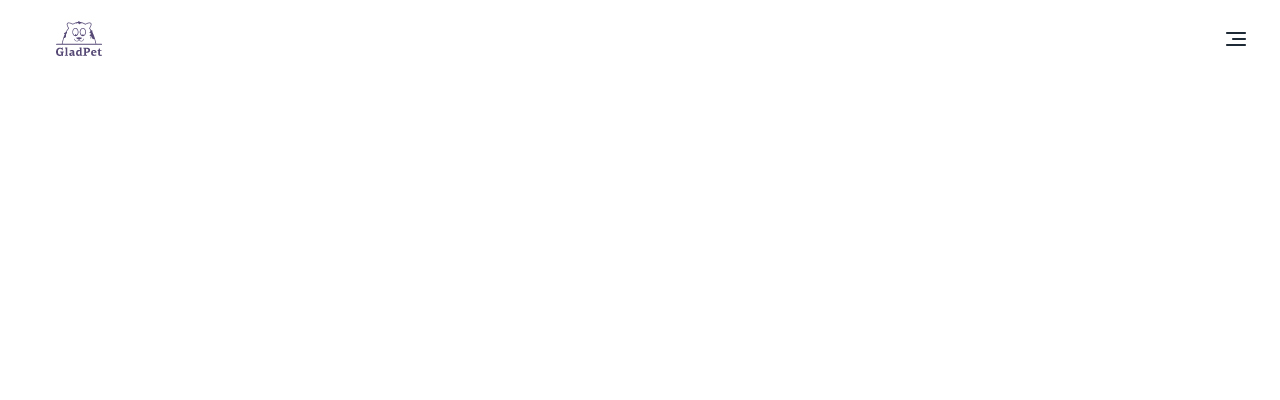

--- FILE ---
content_type: text/html
request_url: https://gladpet.org/
body_size: 17073
content:
<!DOCTYPE html><html lang="ua" data-critters-container><head>
    <meta charset="utf-8">
    <meta http-equiv="X-UA-Compatible" content="IE=edge">    
    <meta name="viewport" content="width=device-width, initial-scale=1, maximum-scale=2">
    <base href="/">
    <link rel="icon" type="image/x-icon" href="favicon.ico">
    <title>GladPet - онлайн-ресурс з прилаштування та допомоги безхатнім тваринам</title>
    <meta name="description" content="GladPet - Ми допомагаємо безхатнім тваринам усіма можливими способами ➩ Допоможи і ти!">
    <meta name="keywords" content="бездомні тварини, безхатні тварини, безпритульні тварини, домашні тварини, домашня тварина, тварина, вибрати домашню тварину, кішка, собака, кішки, собаки, пропала собака, зникла кішка, знайти кішку, знайти собаку, дошка оголошень про тварин , ветеринарні клініки, як доглядати за твариною, як доглядати за кішкою, як доглядати за собакою, як вибрати кішку, як вибрати собаку, дресирування собаки, як виховати собаку, як виховати кішку, притулки Одеси, притулки міста Одеса, одеські притулки, притулок, взяти тварину в притулку, вибрати тварину в притулку, допомогу бездомним тваринам, бездомні тварини Одеса, вуличні тварини, допомогти одеському притулку, притулки для бездомних тварин Одеса, притулок для бездомних тварин Одеса, одеський притулок для бездомних тварин, я знайшов бездомну тварину, притулки для бездомних тварин у Одесі, стерилізувати тварину, стерилізувати кішку, стерилізувати собаку, каструвати кота, ветеринарні клініки Одеси, ціни на стери лізацію тварин Одеса, одеські ветеринарні клініки, ветеринарні клініки.">
    <meta name="author" content="GladPet">

    <!-- FB Open Graph -->
    <meta property="og:type" content="article">
    <meta property="og:url" content="https://gladpet.org/">
    <meta property="og:image" content="https://gladpet.org/img/gladpet.jpg?v=1">
    <meta property="og:title" content="GladPet - онлайн-ресурс з прилаштування та допомоги безхатнім тваринам">
    <meta property="og:description" content="GladPet - Ми допомагаємо безхатнім тваринам усіма можливими способами ➩ Допоможи і ти!">
    <!-- VK -->
    <meta property="url" content="https://gladpet.org/">
    <meta property="title" content="GladPet - онлайн-ресурс з прилаштування та допомоги безхатнім тваринам">
    <meta property="description" content="GladPet - Ми допомагаємо безхатнім тваринам усіма можливими способами ➩ Допоможи і ти!">
    <meta property="image" content="https://gladpet.org/img/gladpet.jpg?v=1">
    <!-- G+ -->
    <meta itemprop="url" content="https://gladpet.org/">
    <meta itemprop="name" content="GladPet - онлайн-ресурс з прилаштування та допомоги безхатнім тваринам">
    <meta itemprop="description" content="GladPet - Ми допомагаємо безхатнім тваринам усіма можливими способами ➩ Допоможи і ти!">
    <meta itemprop="image" content="https://gladpet.org/img/gladpet.jpg?v=1">
    
    <meta name="facebook-domain-verification" content="rprhys1vpky8l8o5v7sikhkla22l3a">
    <meta name="it-rating" content="it-rat-3f08fe5295565f6c5088500ef0007bf1">

    <!-- Google Tag Manager -->
    <script>(function(w,d,s,l,i){w[l]=w[l]||[];w[l].push({'gtm.start': new Date().getTime(),event:'gtm.js'});var f=d.getElementsByTagName(s)[0], j=d.createElement(s),dl=l!='dataLayer'?'&l='+l:'';j.async=true;j.src= 'https://www.googletagmanager.com/gtm.js?id='+i+dl;f.parentNode.insertBefore(j,f); })(window,document,'script','dataLayer','GTM-PS5MH6')</script>
    <!-- End Google Tag Manager -->
  
    <link rel="preconnect" href="https://fonts.googleapis.com">
    <link rel="preconnect" href="https://fonts.gstatic.com" crossorigin>
    <style>@font-face{font-family:'Montserrat Alternates';font-style:normal;font-weight:700;font-display:swap;src:url(https://fonts.gstatic.com/s/montserratalternates/v18/mFTiWacfw6zH4dthXcyms1lPpC8I_b0juU0xUILFCrxG6mA.woff2) format('woff2');unicode-range:U+0460-052F, U+1C80-1C8A, U+20B4, U+2DE0-2DFF, U+A640-A69F, U+FE2E-FE2F;}@font-face{font-family:'Montserrat Alternates';font-style:normal;font-weight:700;font-display:swap;src:url(https://fonts.gstatic.com/s/montserratalternates/v18/mFTiWacfw6zH4dthXcyms1lPpC8I_b0juU0xUILFA7xG6mA.woff2) format('woff2');unicode-range:U+0301, U+0400-045F, U+0490-0491, U+04B0-04B1, U+2116;}@font-face{font-family:'Montserrat Alternates';font-style:normal;font-weight:700;font-display:swap;src:url(https://fonts.gstatic.com/s/montserratalternates/v18/mFTiWacfw6zH4dthXcyms1lPpC8I_b0juU0xUILFCLxG6mA.woff2) format('woff2');unicode-range:U+0102-0103, U+0110-0111, U+0128-0129, U+0168-0169, U+01A0-01A1, U+01AF-01B0, U+0300-0301, U+0303-0304, U+0308-0309, U+0323, U+0329, U+1EA0-1EF9, U+20AB;}@font-face{font-family:'Montserrat Alternates';font-style:normal;font-weight:700;font-display:swap;src:url(https://fonts.gstatic.com/s/montserratalternates/v18/mFTiWacfw6zH4dthXcyms1lPpC8I_b0juU0xUILFCbxG6mA.woff2) format('woff2');unicode-range:U+0100-02BA, U+02BD-02C5, U+02C7-02CC, U+02CE-02D7, U+02DD-02FF, U+0304, U+0308, U+0329, U+1D00-1DBF, U+1E00-1E9F, U+1EF2-1EFF, U+2020, U+20A0-20AB, U+20AD-20C0, U+2113, U+2C60-2C7F, U+A720-A7FF;}@font-face{font-family:'Montserrat Alternates';font-style:normal;font-weight:700;font-display:swap;src:url(https://fonts.gstatic.com/s/montserratalternates/v18/mFTiWacfw6zH4dthXcyms1lPpC8I_b0juU0xUILFB7xG.woff2) format('woff2');unicode-range:U+0000-00FF, U+0131, U+0152-0153, U+02BB-02BC, U+02C6, U+02DA, U+02DC, U+0304, U+0308, U+0329, U+2000-206F, U+20AC, U+2122, U+2191, U+2193, U+2212, U+2215, U+FEFF, U+FFFD;}@font-face{font-family:'Montserrat Alternates';font-style:normal;font-weight:800;font-display:swap;src:url(https://fonts.gstatic.com/s/montserratalternates/v18/mFTiWacfw6zH4dthXcyms1lPpC8I_b0juU0xTIHFCrxG6mA.woff2) format('woff2');unicode-range:U+0460-052F, U+1C80-1C8A, U+20B4, U+2DE0-2DFF, U+A640-A69F, U+FE2E-FE2F;}@font-face{font-family:'Montserrat Alternates';font-style:normal;font-weight:800;font-display:swap;src:url(https://fonts.gstatic.com/s/montserratalternates/v18/mFTiWacfw6zH4dthXcyms1lPpC8I_b0juU0xTIHFA7xG6mA.woff2) format('woff2');unicode-range:U+0301, U+0400-045F, U+0490-0491, U+04B0-04B1, U+2116;}@font-face{font-family:'Montserrat Alternates';font-style:normal;font-weight:800;font-display:swap;src:url(https://fonts.gstatic.com/s/montserratalternates/v18/mFTiWacfw6zH4dthXcyms1lPpC8I_b0juU0xTIHFCLxG6mA.woff2) format('woff2');unicode-range:U+0102-0103, U+0110-0111, U+0128-0129, U+0168-0169, U+01A0-01A1, U+01AF-01B0, U+0300-0301, U+0303-0304, U+0308-0309, U+0323, U+0329, U+1EA0-1EF9, U+20AB;}@font-face{font-family:'Montserrat Alternates';font-style:normal;font-weight:800;font-display:swap;src:url(https://fonts.gstatic.com/s/montserratalternates/v18/mFTiWacfw6zH4dthXcyms1lPpC8I_b0juU0xTIHFCbxG6mA.woff2) format('woff2');unicode-range:U+0100-02BA, U+02BD-02C5, U+02C7-02CC, U+02CE-02D7, U+02DD-02FF, U+0304, U+0308, U+0329, U+1D00-1DBF, U+1E00-1E9F, U+1EF2-1EFF, U+2020, U+20A0-20AB, U+20AD-20C0, U+2113, U+2C60-2C7F, U+A720-A7FF;}@font-face{font-family:'Montserrat Alternates';font-style:normal;font-weight:800;font-display:swap;src:url(https://fonts.gstatic.com/s/montserratalternates/v18/mFTiWacfw6zH4dthXcyms1lPpC8I_b0juU0xTIHFB7xG.woff2) format('woff2');unicode-range:U+0000-00FF, U+0131, U+0152-0153, U+02BB-02BC, U+02C6, U+02DA, U+02DC, U+0304, U+0308, U+0329, U+2000-206F, U+20AC, U+2122, U+2191, U+2193, U+2212, U+2215, U+FEFF, U+FFFD;}@font-face{font-family:'Roboto';font-style:normal;font-weight:400;font-stretch:100%;font-display:swap;src:url(https://fonts.gstatic.com/s/roboto/v48/KFO7CnqEu92Fr1ME7kSn66aGLdTylUAMa3GUBGEe.woff2) format('woff2');unicode-range:U+0460-052F, U+1C80-1C8A, U+20B4, U+2DE0-2DFF, U+A640-A69F, U+FE2E-FE2F;}@font-face{font-family:'Roboto';font-style:normal;font-weight:400;font-stretch:100%;font-display:swap;src:url(https://fonts.gstatic.com/s/roboto/v48/KFO7CnqEu92Fr1ME7kSn66aGLdTylUAMa3iUBGEe.woff2) format('woff2');unicode-range:U+0301, U+0400-045F, U+0490-0491, U+04B0-04B1, U+2116;}@font-face{font-family:'Roboto';font-style:normal;font-weight:400;font-stretch:100%;font-display:swap;src:url(https://fonts.gstatic.com/s/roboto/v48/KFO7CnqEu92Fr1ME7kSn66aGLdTylUAMa3CUBGEe.woff2) format('woff2');unicode-range:U+1F00-1FFF;}@font-face{font-family:'Roboto';font-style:normal;font-weight:400;font-stretch:100%;font-display:swap;src:url(https://fonts.gstatic.com/s/roboto/v48/KFO7CnqEu92Fr1ME7kSn66aGLdTylUAMa3-UBGEe.woff2) format('woff2');unicode-range:U+0370-0377, U+037A-037F, U+0384-038A, U+038C, U+038E-03A1, U+03A3-03FF;}@font-face{font-family:'Roboto';font-style:normal;font-weight:400;font-stretch:100%;font-display:swap;src:url(https://fonts.gstatic.com/s/roboto/v48/KFO7CnqEu92Fr1ME7kSn66aGLdTylUAMawCUBGEe.woff2) format('woff2');unicode-range:U+0302-0303, U+0305, U+0307-0308, U+0310, U+0312, U+0315, U+031A, U+0326-0327, U+032C, U+032F-0330, U+0332-0333, U+0338, U+033A, U+0346, U+034D, U+0391-03A1, U+03A3-03A9, U+03B1-03C9, U+03D1, U+03D5-03D6, U+03F0-03F1, U+03F4-03F5, U+2016-2017, U+2034-2038, U+203C, U+2040, U+2043, U+2047, U+2050, U+2057, U+205F, U+2070-2071, U+2074-208E, U+2090-209C, U+20D0-20DC, U+20E1, U+20E5-20EF, U+2100-2112, U+2114-2115, U+2117-2121, U+2123-214F, U+2190, U+2192, U+2194-21AE, U+21B0-21E5, U+21F1-21F2, U+21F4-2211, U+2213-2214, U+2216-22FF, U+2308-230B, U+2310, U+2319, U+231C-2321, U+2336-237A, U+237C, U+2395, U+239B-23B7, U+23D0, U+23DC-23E1, U+2474-2475, U+25AF, U+25B3, U+25B7, U+25BD, U+25C1, U+25CA, U+25CC, U+25FB, U+266D-266F, U+27C0-27FF, U+2900-2AFF, U+2B0E-2B11, U+2B30-2B4C, U+2BFE, U+3030, U+FF5B, U+FF5D, U+1D400-1D7FF, U+1EE00-1EEFF;}@font-face{font-family:'Roboto';font-style:normal;font-weight:400;font-stretch:100%;font-display:swap;src:url(https://fonts.gstatic.com/s/roboto/v48/KFO7CnqEu92Fr1ME7kSn66aGLdTylUAMaxKUBGEe.woff2) format('woff2');unicode-range:U+0001-000C, U+000E-001F, U+007F-009F, U+20DD-20E0, U+20E2-20E4, U+2150-218F, U+2190, U+2192, U+2194-2199, U+21AF, U+21E6-21F0, U+21F3, U+2218-2219, U+2299, U+22C4-22C6, U+2300-243F, U+2440-244A, U+2460-24FF, U+25A0-27BF, U+2800-28FF, U+2921-2922, U+2981, U+29BF, U+29EB, U+2B00-2BFF, U+4DC0-4DFF, U+FFF9-FFFB, U+10140-1018E, U+10190-1019C, U+101A0, U+101D0-101FD, U+102E0-102FB, U+10E60-10E7E, U+1D2C0-1D2D3, U+1D2E0-1D37F, U+1F000-1F0FF, U+1F100-1F1AD, U+1F1E6-1F1FF, U+1F30D-1F30F, U+1F315, U+1F31C, U+1F31E, U+1F320-1F32C, U+1F336, U+1F378, U+1F37D, U+1F382, U+1F393-1F39F, U+1F3A7-1F3A8, U+1F3AC-1F3AF, U+1F3C2, U+1F3C4-1F3C6, U+1F3CA-1F3CE, U+1F3D4-1F3E0, U+1F3ED, U+1F3F1-1F3F3, U+1F3F5-1F3F7, U+1F408, U+1F415, U+1F41F, U+1F426, U+1F43F, U+1F441-1F442, U+1F444, U+1F446-1F449, U+1F44C-1F44E, U+1F453, U+1F46A, U+1F47D, U+1F4A3, U+1F4B0, U+1F4B3, U+1F4B9, U+1F4BB, U+1F4BF, U+1F4C8-1F4CB, U+1F4D6, U+1F4DA, U+1F4DF, U+1F4E3-1F4E6, U+1F4EA-1F4ED, U+1F4F7, U+1F4F9-1F4FB, U+1F4FD-1F4FE, U+1F503, U+1F507-1F50B, U+1F50D, U+1F512-1F513, U+1F53E-1F54A, U+1F54F-1F5FA, U+1F610, U+1F650-1F67F, U+1F687, U+1F68D, U+1F691, U+1F694, U+1F698, U+1F6AD, U+1F6B2, U+1F6B9-1F6BA, U+1F6BC, U+1F6C6-1F6CF, U+1F6D3-1F6D7, U+1F6E0-1F6EA, U+1F6F0-1F6F3, U+1F6F7-1F6FC, U+1F700-1F7FF, U+1F800-1F80B, U+1F810-1F847, U+1F850-1F859, U+1F860-1F887, U+1F890-1F8AD, U+1F8B0-1F8BB, U+1F8C0-1F8C1, U+1F900-1F90B, U+1F93B, U+1F946, U+1F984, U+1F996, U+1F9E9, U+1FA00-1FA6F, U+1FA70-1FA7C, U+1FA80-1FA89, U+1FA8F-1FAC6, U+1FACE-1FADC, U+1FADF-1FAE9, U+1FAF0-1FAF8, U+1FB00-1FBFF;}@font-face{font-family:'Roboto';font-style:normal;font-weight:400;font-stretch:100%;font-display:swap;src:url(https://fonts.gstatic.com/s/roboto/v48/KFO7CnqEu92Fr1ME7kSn66aGLdTylUAMa3OUBGEe.woff2) format('woff2');unicode-range:U+0102-0103, U+0110-0111, U+0128-0129, U+0168-0169, U+01A0-01A1, U+01AF-01B0, U+0300-0301, U+0303-0304, U+0308-0309, U+0323, U+0329, U+1EA0-1EF9, U+20AB;}@font-face{font-family:'Roboto';font-style:normal;font-weight:400;font-stretch:100%;font-display:swap;src:url(https://fonts.gstatic.com/s/roboto/v48/KFO7CnqEu92Fr1ME7kSn66aGLdTylUAMa3KUBGEe.woff2) format('woff2');unicode-range:U+0100-02BA, U+02BD-02C5, U+02C7-02CC, U+02CE-02D7, U+02DD-02FF, U+0304, U+0308, U+0329, U+1D00-1DBF, U+1E00-1E9F, U+1EF2-1EFF, U+2020, U+20A0-20AB, U+20AD-20C0, U+2113, U+2C60-2C7F, U+A720-A7FF;}@font-face{font-family:'Roboto';font-style:normal;font-weight:400;font-stretch:100%;font-display:swap;src:url(https://fonts.gstatic.com/s/roboto/v48/KFO7CnqEu92Fr1ME7kSn66aGLdTylUAMa3yUBA.woff2) format('woff2');unicode-range:U+0000-00FF, U+0131, U+0152-0153, U+02BB-02BC, U+02C6, U+02DA, U+02DC, U+0304, U+0308, U+0329, U+2000-206F, U+20AC, U+2122, U+2191, U+2193, U+2212, U+2215, U+FEFF, U+FFFD;}@font-face{font-family:'Roboto';font-style:normal;font-weight:500;font-stretch:100%;font-display:swap;src:url(https://fonts.gstatic.com/s/roboto/v48/KFO7CnqEu92Fr1ME7kSn66aGLdTylUAMa3GUBGEe.woff2) format('woff2');unicode-range:U+0460-052F, U+1C80-1C8A, U+20B4, U+2DE0-2DFF, U+A640-A69F, U+FE2E-FE2F;}@font-face{font-family:'Roboto';font-style:normal;font-weight:500;font-stretch:100%;font-display:swap;src:url(https://fonts.gstatic.com/s/roboto/v48/KFO7CnqEu92Fr1ME7kSn66aGLdTylUAMa3iUBGEe.woff2) format('woff2');unicode-range:U+0301, U+0400-045F, U+0490-0491, U+04B0-04B1, U+2116;}@font-face{font-family:'Roboto';font-style:normal;font-weight:500;font-stretch:100%;font-display:swap;src:url(https://fonts.gstatic.com/s/roboto/v48/KFO7CnqEu92Fr1ME7kSn66aGLdTylUAMa3CUBGEe.woff2) format('woff2');unicode-range:U+1F00-1FFF;}@font-face{font-family:'Roboto';font-style:normal;font-weight:500;font-stretch:100%;font-display:swap;src:url(https://fonts.gstatic.com/s/roboto/v48/KFO7CnqEu92Fr1ME7kSn66aGLdTylUAMa3-UBGEe.woff2) format('woff2');unicode-range:U+0370-0377, U+037A-037F, U+0384-038A, U+038C, U+038E-03A1, U+03A3-03FF;}@font-face{font-family:'Roboto';font-style:normal;font-weight:500;font-stretch:100%;font-display:swap;src:url(https://fonts.gstatic.com/s/roboto/v48/KFO7CnqEu92Fr1ME7kSn66aGLdTylUAMawCUBGEe.woff2) format('woff2');unicode-range:U+0302-0303, U+0305, U+0307-0308, U+0310, U+0312, U+0315, U+031A, U+0326-0327, U+032C, U+032F-0330, U+0332-0333, U+0338, U+033A, U+0346, U+034D, U+0391-03A1, U+03A3-03A9, U+03B1-03C9, U+03D1, U+03D5-03D6, U+03F0-03F1, U+03F4-03F5, U+2016-2017, U+2034-2038, U+203C, U+2040, U+2043, U+2047, U+2050, U+2057, U+205F, U+2070-2071, U+2074-208E, U+2090-209C, U+20D0-20DC, U+20E1, U+20E5-20EF, U+2100-2112, U+2114-2115, U+2117-2121, U+2123-214F, U+2190, U+2192, U+2194-21AE, U+21B0-21E5, U+21F1-21F2, U+21F4-2211, U+2213-2214, U+2216-22FF, U+2308-230B, U+2310, U+2319, U+231C-2321, U+2336-237A, U+237C, U+2395, U+239B-23B7, U+23D0, U+23DC-23E1, U+2474-2475, U+25AF, U+25B3, U+25B7, U+25BD, U+25C1, U+25CA, U+25CC, U+25FB, U+266D-266F, U+27C0-27FF, U+2900-2AFF, U+2B0E-2B11, U+2B30-2B4C, U+2BFE, U+3030, U+FF5B, U+FF5D, U+1D400-1D7FF, U+1EE00-1EEFF;}@font-face{font-family:'Roboto';font-style:normal;font-weight:500;font-stretch:100%;font-display:swap;src:url(https://fonts.gstatic.com/s/roboto/v48/KFO7CnqEu92Fr1ME7kSn66aGLdTylUAMaxKUBGEe.woff2) format('woff2');unicode-range:U+0001-000C, U+000E-001F, U+007F-009F, U+20DD-20E0, U+20E2-20E4, U+2150-218F, U+2190, U+2192, U+2194-2199, U+21AF, U+21E6-21F0, U+21F3, U+2218-2219, U+2299, U+22C4-22C6, U+2300-243F, U+2440-244A, U+2460-24FF, U+25A0-27BF, U+2800-28FF, U+2921-2922, U+2981, U+29BF, U+29EB, U+2B00-2BFF, U+4DC0-4DFF, U+FFF9-FFFB, U+10140-1018E, U+10190-1019C, U+101A0, U+101D0-101FD, U+102E0-102FB, U+10E60-10E7E, U+1D2C0-1D2D3, U+1D2E0-1D37F, U+1F000-1F0FF, U+1F100-1F1AD, U+1F1E6-1F1FF, U+1F30D-1F30F, U+1F315, U+1F31C, U+1F31E, U+1F320-1F32C, U+1F336, U+1F378, U+1F37D, U+1F382, U+1F393-1F39F, U+1F3A7-1F3A8, U+1F3AC-1F3AF, U+1F3C2, U+1F3C4-1F3C6, U+1F3CA-1F3CE, U+1F3D4-1F3E0, U+1F3ED, U+1F3F1-1F3F3, U+1F3F5-1F3F7, U+1F408, U+1F415, U+1F41F, U+1F426, U+1F43F, U+1F441-1F442, U+1F444, U+1F446-1F449, U+1F44C-1F44E, U+1F453, U+1F46A, U+1F47D, U+1F4A3, U+1F4B0, U+1F4B3, U+1F4B9, U+1F4BB, U+1F4BF, U+1F4C8-1F4CB, U+1F4D6, U+1F4DA, U+1F4DF, U+1F4E3-1F4E6, U+1F4EA-1F4ED, U+1F4F7, U+1F4F9-1F4FB, U+1F4FD-1F4FE, U+1F503, U+1F507-1F50B, U+1F50D, U+1F512-1F513, U+1F53E-1F54A, U+1F54F-1F5FA, U+1F610, U+1F650-1F67F, U+1F687, U+1F68D, U+1F691, U+1F694, U+1F698, U+1F6AD, U+1F6B2, U+1F6B9-1F6BA, U+1F6BC, U+1F6C6-1F6CF, U+1F6D3-1F6D7, U+1F6E0-1F6EA, U+1F6F0-1F6F3, U+1F6F7-1F6FC, U+1F700-1F7FF, U+1F800-1F80B, U+1F810-1F847, U+1F850-1F859, U+1F860-1F887, U+1F890-1F8AD, U+1F8B0-1F8BB, U+1F8C0-1F8C1, U+1F900-1F90B, U+1F93B, U+1F946, U+1F984, U+1F996, U+1F9E9, U+1FA00-1FA6F, U+1FA70-1FA7C, U+1FA80-1FA89, U+1FA8F-1FAC6, U+1FACE-1FADC, U+1FADF-1FAE9, U+1FAF0-1FAF8, U+1FB00-1FBFF;}@font-face{font-family:'Roboto';font-style:normal;font-weight:500;font-stretch:100%;font-display:swap;src:url(https://fonts.gstatic.com/s/roboto/v48/KFO7CnqEu92Fr1ME7kSn66aGLdTylUAMa3OUBGEe.woff2) format('woff2');unicode-range:U+0102-0103, U+0110-0111, U+0128-0129, U+0168-0169, U+01A0-01A1, U+01AF-01B0, U+0300-0301, U+0303-0304, U+0308-0309, U+0323, U+0329, U+1EA0-1EF9, U+20AB;}@font-face{font-family:'Roboto';font-style:normal;font-weight:500;font-stretch:100%;font-display:swap;src:url(https://fonts.gstatic.com/s/roboto/v48/KFO7CnqEu92Fr1ME7kSn66aGLdTylUAMa3KUBGEe.woff2) format('woff2');unicode-range:U+0100-02BA, U+02BD-02C5, U+02C7-02CC, U+02CE-02D7, U+02DD-02FF, U+0304, U+0308, U+0329, U+1D00-1DBF, U+1E00-1E9F, U+1EF2-1EFF, U+2020, U+20A0-20AB, U+20AD-20C0, U+2113, U+2C60-2C7F, U+A720-A7FF;}@font-face{font-family:'Roboto';font-style:normal;font-weight:500;font-stretch:100%;font-display:swap;src:url(https://fonts.gstatic.com/s/roboto/v48/KFO7CnqEu92Fr1ME7kSn66aGLdTylUAMa3yUBA.woff2) format('woff2');unicode-range:U+0000-00FF, U+0131, U+0152-0153, U+02BB-02BC, U+02C6, U+02DA, U+02DC, U+0304, U+0308, U+0329, U+2000-206F, U+20AC, U+2122, U+2191, U+2193, U+2212, U+2215, U+FEFF, U+FFFD;}@font-face{font-family:'Roboto';font-style:normal;font-weight:700;font-stretch:100%;font-display:swap;src:url(https://fonts.gstatic.com/s/roboto/v48/KFO7CnqEu92Fr1ME7kSn66aGLdTylUAMa3GUBGEe.woff2) format('woff2');unicode-range:U+0460-052F, U+1C80-1C8A, U+20B4, U+2DE0-2DFF, U+A640-A69F, U+FE2E-FE2F;}@font-face{font-family:'Roboto';font-style:normal;font-weight:700;font-stretch:100%;font-display:swap;src:url(https://fonts.gstatic.com/s/roboto/v48/KFO7CnqEu92Fr1ME7kSn66aGLdTylUAMa3iUBGEe.woff2) format('woff2');unicode-range:U+0301, U+0400-045F, U+0490-0491, U+04B0-04B1, U+2116;}@font-face{font-family:'Roboto';font-style:normal;font-weight:700;font-stretch:100%;font-display:swap;src:url(https://fonts.gstatic.com/s/roboto/v48/KFO7CnqEu92Fr1ME7kSn66aGLdTylUAMa3CUBGEe.woff2) format('woff2');unicode-range:U+1F00-1FFF;}@font-face{font-family:'Roboto';font-style:normal;font-weight:700;font-stretch:100%;font-display:swap;src:url(https://fonts.gstatic.com/s/roboto/v48/KFO7CnqEu92Fr1ME7kSn66aGLdTylUAMa3-UBGEe.woff2) format('woff2');unicode-range:U+0370-0377, U+037A-037F, U+0384-038A, U+038C, U+038E-03A1, U+03A3-03FF;}@font-face{font-family:'Roboto';font-style:normal;font-weight:700;font-stretch:100%;font-display:swap;src:url(https://fonts.gstatic.com/s/roboto/v48/KFO7CnqEu92Fr1ME7kSn66aGLdTylUAMawCUBGEe.woff2) format('woff2');unicode-range:U+0302-0303, U+0305, U+0307-0308, U+0310, U+0312, U+0315, U+031A, U+0326-0327, U+032C, U+032F-0330, U+0332-0333, U+0338, U+033A, U+0346, U+034D, U+0391-03A1, U+03A3-03A9, U+03B1-03C9, U+03D1, U+03D5-03D6, U+03F0-03F1, U+03F4-03F5, U+2016-2017, U+2034-2038, U+203C, U+2040, U+2043, U+2047, U+2050, U+2057, U+205F, U+2070-2071, U+2074-208E, U+2090-209C, U+20D0-20DC, U+20E1, U+20E5-20EF, U+2100-2112, U+2114-2115, U+2117-2121, U+2123-214F, U+2190, U+2192, U+2194-21AE, U+21B0-21E5, U+21F1-21F2, U+21F4-2211, U+2213-2214, U+2216-22FF, U+2308-230B, U+2310, U+2319, U+231C-2321, U+2336-237A, U+237C, U+2395, U+239B-23B7, U+23D0, U+23DC-23E1, U+2474-2475, U+25AF, U+25B3, U+25B7, U+25BD, U+25C1, U+25CA, U+25CC, U+25FB, U+266D-266F, U+27C0-27FF, U+2900-2AFF, U+2B0E-2B11, U+2B30-2B4C, U+2BFE, U+3030, U+FF5B, U+FF5D, U+1D400-1D7FF, U+1EE00-1EEFF;}@font-face{font-family:'Roboto';font-style:normal;font-weight:700;font-stretch:100%;font-display:swap;src:url(https://fonts.gstatic.com/s/roboto/v48/KFO7CnqEu92Fr1ME7kSn66aGLdTylUAMaxKUBGEe.woff2) format('woff2');unicode-range:U+0001-000C, U+000E-001F, U+007F-009F, U+20DD-20E0, U+20E2-20E4, U+2150-218F, U+2190, U+2192, U+2194-2199, U+21AF, U+21E6-21F0, U+21F3, U+2218-2219, U+2299, U+22C4-22C6, U+2300-243F, U+2440-244A, U+2460-24FF, U+25A0-27BF, U+2800-28FF, U+2921-2922, U+2981, U+29BF, U+29EB, U+2B00-2BFF, U+4DC0-4DFF, U+FFF9-FFFB, U+10140-1018E, U+10190-1019C, U+101A0, U+101D0-101FD, U+102E0-102FB, U+10E60-10E7E, U+1D2C0-1D2D3, U+1D2E0-1D37F, U+1F000-1F0FF, U+1F100-1F1AD, U+1F1E6-1F1FF, U+1F30D-1F30F, U+1F315, U+1F31C, U+1F31E, U+1F320-1F32C, U+1F336, U+1F378, U+1F37D, U+1F382, U+1F393-1F39F, U+1F3A7-1F3A8, U+1F3AC-1F3AF, U+1F3C2, U+1F3C4-1F3C6, U+1F3CA-1F3CE, U+1F3D4-1F3E0, U+1F3ED, U+1F3F1-1F3F3, U+1F3F5-1F3F7, U+1F408, U+1F415, U+1F41F, U+1F426, U+1F43F, U+1F441-1F442, U+1F444, U+1F446-1F449, U+1F44C-1F44E, U+1F453, U+1F46A, U+1F47D, U+1F4A3, U+1F4B0, U+1F4B3, U+1F4B9, U+1F4BB, U+1F4BF, U+1F4C8-1F4CB, U+1F4D6, U+1F4DA, U+1F4DF, U+1F4E3-1F4E6, U+1F4EA-1F4ED, U+1F4F7, U+1F4F9-1F4FB, U+1F4FD-1F4FE, U+1F503, U+1F507-1F50B, U+1F50D, U+1F512-1F513, U+1F53E-1F54A, U+1F54F-1F5FA, U+1F610, U+1F650-1F67F, U+1F687, U+1F68D, U+1F691, U+1F694, U+1F698, U+1F6AD, U+1F6B2, U+1F6B9-1F6BA, U+1F6BC, U+1F6C6-1F6CF, U+1F6D3-1F6D7, U+1F6E0-1F6EA, U+1F6F0-1F6F3, U+1F6F7-1F6FC, U+1F700-1F7FF, U+1F800-1F80B, U+1F810-1F847, U+1F850-1F859, U+1F860-1F887, U+1F890-1F8AD, U+1F8B0-1F8BB, U+1F8C0-1F8C1, U+1F900-1F90B, U+1F93B, U+1F946, U+1F984, U+1F996, U+1F9E9, U+1FA00-1FA6F, U+1FA70-1FA7C, U+1FA80-1FA89, U+1FA8F-1FAC6, U+1FACE-1FADC, U+1FADF-1FAE9, U+1FAF0-1FAF8, U+1FB00-1FBFF;}@font-face{font-family:'Roboto';font-style:normal;font-weight:700;font-stretch:100%;font-display:swap;src:url(https://fonts.gstatic.com/s/roboto/v48/KFO7CnqEu92Fr1ME7kSn66aGLdTylUAMa3OUBGEe.woff2) format('woff2');unicode-range:U+0102-0103, U+0110-0111, U+0128-0129, U+0168-0169, U+01A0-01A1, U+01AF-01B0, U+0300-0301, U+0303-0304, U+0308-0309, U+0323, U+0329, U+1EA0-1EF9, U+20AB;}@font-face{font-family:'Roboto';font-style:normal;font-weight:700;font-stretch:100%;font-display:swap;src:url(https://fonts.gstatic.com/s/roboto/v48/KFO7CnqEu92Fr1ME7kSn66aGLdTylUAMa3KUBGEe.woff2) format('woff2');unicode-range:U+0100-02BA, U+02BD-02C5, U+02C7-02CC, U+02CE-02D7, U+02DD-02FF, U+0304, U+0308, U+0329, U+1D00-1DBF, U+1E00-1E9F, U+1EF2-1EFF, U+2020, U+20A0-20AB, U+20AD-20C0, U+2113, U+2C60-2C7F, U+A720-A7FF;}@font-face{font-family:'Roboto';font-style:normal;font-weight:700;font-stretch:100%;font-display:swap;src:url(https://fonts.gstatic.com/s/roboto/v48/KFO7CnqEu92Fr1ME7kSn66aGLdTylUAMa3yUBA.woff2) format('woff2');unicode-range:U+0000-00FF, U+0131, U+0152-0153, U+02BB-02BC, U+02C6, U+02DA, U+02DC, U+0304, U+0308, U+0329, U+2000-206F, U+20AC, U+2122, U+2191, U+2193, U+2212, U+2215, U+FEFF, U+FFFD;}@font-face{font-family:'Roboto';font-style:normal;font-weight:900;font-stretch:100%;font-display:swap;src:url(https://fonts.gstatic.com/s/roboto/v48/KFO7CnqEu92Fr1ME7kSn66aGLdTylUAMa3GUBGEe.woff2) format('woff2');unicode-range:U+0460-052F, U+1C80-1C8A, U+20B4, U+2DE0-2DFF, U+A640-A69F, U+FE2E-FE2F;}@font-face{font-family:'Roboto';font-style:normal;font-weight:900;font-stretch:100%;font-display:swap;src:url(https://fonts.gstatic.com/s/roboto/v48/KFO7CnqEu92Fr1ME7kSn66aGLdTylUAMa3iUBGEe.woff2) format('woff2');unicode-range:U+0301, U+0400-045F, U+0490-0491, U+04B0-04B1, U+2116;}@font-face{font-family:'Roboto';font-style:normal;font-weight:900;font-stretch:100%;font-display:swap;src:url(https://fonts.gstatic.com/s/roboto/v48/KFO7CnqEu92Fr1ME7kSn66aGLdTylUAMa3CUBGEe.woff2) format('woff2');unicode-range:U+1F00-1FFF;}@font-face{font-family:'Roboto';font-style:normal;font-weight:900;font-stretch:100%;font-display:swap;src:url(https://fonts.gstatic.com/s/roboto/v48/KFO7CnqEu92Fr1ME7kSn66aGLdTylUAMa3-UBGEe.woff2) format('woff2');unicode-range:U+0370-0377, U+037A-037F, U+0384-038A, U+038C, U+038E-03A1, U+03A3-03FF;}@font-face{font-family:'Roboto';font-style:normal;font-weight:900;font-stretch:100%;font-display:swap;src:url(https://fonts.gstatic.com/s/roboto/v48/KFO7CnqEu92Fr1ME7kSn66aGLdTylUAMawCUBGEe.woff2) format('woff2');unicode-range:U+0302-0303, U+0305, U+0307-0308, U+0310, U+0312, U+0315, U+031A, U+0326-0327, U+032C, U+032F-0330, U+0332-0333, U+0338, U+033A, U+0346, U+034D, U+0391-03A1, U+03A3-03A9, U+03B1-03C9, U+03D1, U+03D5-03D6, U+03F0-03F1, U+03F4-03F5, U+2016-2017, U+2034-2038, U+203C, U+2040, U+2043, U+2047, U+2050, U+2057, U+205F, U+2070-2071, U+2074-208E, U+2090-209C, U+20D0-20DC, U+20E1, U+20E5-20EF, U+2100-2112, U+2114-2115, U+2117-2121, U+2123-214F, U+2190, U+2192, U+2194-21AE, U+21B0-21E5, U+21F1-21F2, U+21F4-2211, U+2213-2214, U+2216-22FF, U+2308-230B, U+2310, U+2319, U+231C-2321, U+2336-237A, U+237C, U+2395, U+239B-23B7, U+23D0, U+23DC-23E1, U+2474-2475, U+25AF, U+25B3, U+25B7, U+25BD, U+25C1, U+25CA, U+25CC, U+25FB, U+266D-266F, U+27C0-27FF, U+2900-2AFF, U+2B0E-2B11, U+2B30-2B4C, U+2BFE, U+3030, U+FF5B, U+FF5D, U+1D400-1D7FF, U+1EE00-1EEFF;}@font-face{font-family:'Roboto';font-style:normal;font-weight:900;font-stretch:100%;font-display:swap;src:url(https://fonts.gstatic.com/s/roboto/v48/KFO7CnqEu92Fr1ME7kSn66aGLdTylUAMaxKUBGEe.woff2) format('woff2');unicode-range:U+0001-000C, U+000E-001F, U+007F-009F, U+20DD-20E0, U+20E2-20E4, U+2150-218F, U+2190, U+2192, U+2194-2199, U+21AF, U+21E6-21F0, U+21F3, U+2218-2219, U+2299, U+22C4-22C6, U+2300-243F, U+2440-244A, U+2460-24FF, U+25A0-27BF, U+2800-28FF, U+2921-2922, U+2981, U+29BF, U+29EB, U+2B00-2BFF, U+4DC0-4DFF, U+FFF9-FFFB, U+10140-1018E, U+10190-1019C, U+101A0, U+101D0-101FD, U+102E0-102FB, U+10E60-10E7E, U+1D2C0-1D2D3, U+1D2E0-1D37F, U+1F000-1F0FF, U+1F100-1F1AD, U+1F1E6-1F1FF, U+1F30D-1F30F, U+1F315, U+1F31C, U+1F31E, U+1F320-1F32C, U+1F336, U+1F378, U+1F37D, U+1F382, U+1F393-1F39F, U+1F3A7-1F3A8, U+1F3AC-1F3AF, U+1F3C2, U+1F3C4-1F3C6, U+1F3CA-1F3CE, U+1F3D4-1F3E0, U+1F3ED, U+1F3F1-1F3F3, U+1F3F5-1F3F7, U+1F408, U+1F415, U+1F41F, U+1F426, U+1F43F, U+1F441-1F442, U+1F444, U+1F446-1F449, U+1F44C-1F44E, U+1F453, U+1F46A, U+1F47D, U+1F4A3, U+1F4B0, U+1F4B3, U+1F4B9, U+1F4BB, U+1F4BF, U+1F4C8-1F4CB, U+1F4D6, U+1F4DA, U+1F4DF, U+1F4E3-1F4E6, U+1F4EA-1F4ED, U+1F4F7, U+1F4F9-1F4FB, U+1F4FD-1F4FE, U+1F503, U+1F507-1F50B, U+1F50D, U+1F512-1F513, U+1F53E-1F54A, U+1F54F-1F5FA, U+1F610, U+1F650-1F67F, U+1F687, U+1F68D, U+1F691, U+1F694, U+1F698, U+1F6AD, U+1F6B2, U+1F6B9-1F6BA, U+1F6BC, U+1F6C6-1F6CF, U+1F6D3-1F6D7, U+1F6E0-1F6EA, U+1F6F0-1F6F3, U+1F6F7-1F6FC, U+1F700-1F7FF, U+1F800-1F80B, U+1F810-1F847, U+1F850-1F859, U+1F860-1F887, U+1F890-1F8AD, U+1F8B0-1F8BB, U+1F8C0-1F8C1, U+1F900-1F90B, U+1F93B, U+1F946, U+1F984, U+1F996, U+1F9E9, U+1FA00-1FA6F, U+1FA70-1FA7C, U+1FA80-1FA89, U+1FA8F-1FAC6, U+1FACE-1FADC, U+1FADF-1FAE9, U+1FAF0-1FAF8, U+1FB00-1FBFF;}@font-face{font-family:'Roboto';font-style:normal;font-weight:900;font-stretch:100%;font-display:swap;src:url(https://fonts.gstatic.com/s/roboto/v48/KFO7CnqEu92Fr1ME7kSn66aGLdTylUAMa3OUBGEe.woff2) format('woff2');unicode-range:U+0102-0103, U+0110-0111, U+0128-0129, U+0168-0169, U+01A0-01A1, U+01AF-01B0, U+0300-0301, U+0303-0304, U+0308-0309, U+0323, U+0329, U+1EA0-1EF9, U+20AB;}@font-face{font-family:'Roboto';font-style:normal;font-weight:900;font-stretch:100%;font-display:swap;src:url(https://fonts.gstatic.com/s/roboto/v48/KFO7CnqEu92Fr1ME7kSn66aGLdTylUAMa3KUBGEe.woff2) format('woff2');unicode-range:U+0100-02BA, U+02BD-02C5, U+02C7-02CC, U+02CE-02D7, U+02DD-02FF, U+0304, U+0308, U+0329, U+1D00-1DBF, U+1E00-1E9F, U+1EF2-1EFF, U+2020, U+20A0-20AB, U+20AD-20C0, U+2113, U+2C60-2C7F, U+A720-A7FF;}@font-face{font-family:'Roboto';font-style:normal;font-weight:900;font-stretch:100%;font-display:swap;src:url(https://fonts.gstatic.com/s/roboto/v48/KFO7CnqEu92Fr1ME7kSn66aGLdTylUAMa3yUBA.woff2) format('woff2');unicode-range:U+0000-00FF, U+0131, U+0152-0153, U+02BB-02BC, U+02C6, U+02DA, U+02DC, U+0304, U+0308, U+0329, U+2000-206F, U+20AC, U+2122, U+2191, U+2193, U+2212, U+2215, U+FEFF, U+FFFD;}</style>
    <style>@font-face{font-family:'Poppins';font-style:normal;font-weight:400;font-display:swap;src:url(https://fonts.gstatic.com/s/poppins/v23/pxiEyp8kv8JHgFVrJJbecmNE.woff2) format('woff2');unicode-range:U+0900-097F, U+1CD0-1CF9, U+200C-200D, U+20A8, U+20B9, U+20F0, U+25CC, U+A830-A839, U+A8E0-A8FF, U+11B00-11B09;}@font-face{font-family:'Poppins';font-style:normal;font-weight:400;font-display:swap;src:url(https://fonts.gstatic.com/s/poppins/v23/pxiEyp8kv8JHgFVrJJnecmNE.woff2) format('woff2');unicode-range:U+0100-02BA, U+02BD-02C5, U+02C7-02CC, U+02CE-02D7, U+02DD-02FF, U+0304, U+0308, U+0329, U+1D00-1DBF, U+1E00-1E9F, U+1EF2-1EFF, U+2020, U+20A0-20AB, U+20AD-20C0, U+2113, U+2C60-2C7F, U+A720-A7FF;}@font-face{font-family:'Poppins';font-style:normal;font-weight:400;font-display:swap;src:url(https://fonts.gstatic.com/s/poppins/v23/pxiEyp8kv8JHgFVrJJfecg.woff2) format('woff2');unicode-range:U+0000-00FF, U+0131, U+0152-0153, U+02BB-02BC, U+02C6, U+02DA, U+02DC, U+0304, U+0308, U+0329, U+2000-206F, U+20AC, U+2122, U+2191, U+2193, U+2212, U+2215, U+FEFF, U+FFFD;}</style>
    <link media="print" onload="this.media='all'" href="primeng.css" rel="stylesheet">
  
    <style>
      #credential_picker_container, #credential_picker_iframe {
         display: none !important;
      }
    </style>
<style>:root{--gp-primary-color: #AABF40;--gp-color-error: #ED6656;--color-gray-100: #F4F4F4;--color-gray-200: #E3E7E8;--color-gray-400: #9CA3AF;--color-gray-500: #6B7280;--secondary-color: #AABF40}h1,h2,h3,h4,.h2{font-weight:700;font-family:Montserrat Alternates,sans-serif}h1{font-size:3.5rem;line-height:1.1428571429;letter-spacing:-1.2px}@media (max-width: 575.98px){h1{font-size:2.75rem;line-height:1.0909090909;letter-spacing:-.8px}}h2,.h2{font-size:clamp(2.25rem,2.0206rem + 1.1472vw,3rem);line-height:clamp(2.5rem,2.1941rem + 1.5296vw,3.5rem);letter-spacing:-.4px}@media (min-width: 992px){h2,.h2{letter-spacing:-.8px}}h3{font-size:2rem;line-height:1.25;letter-spacing:-.4px}@media (max-width: 575.98px){h3{font-size:1.5rem;line-height:1.3333333333}}h4{font-size:1.25rem;line-height:1.5rem;letter-spacing:-.2px}.text-body1{font-size:1rem;line-height:1.5}.text-body2{font-size:.875rem;line-height:1.4285714286}.subtitle1{font-size:1rem;line-height:1.5rem;font-weight:700}button{border:none;outline:none;background:transparent}button:not(:disabled){cursor:pointer}button:disabled{cursor:not-allowed}.button{font-weight:700;font-size:1.125rem;line-height:1.5rem;border-radius:12px;padding:0 16px;height:56px;text-align:center;display:flex;align-items:center;justify-content:center;gap:12px;color:#fff}.button--red{background-color:#ed6656}.button--red:hover:not(:disabled){box-shadow:0 8px 20px #faa69e}input{cursor:pointer;width:100%;padding:12px 40px 12px 12px;border:1px solid #E3E7E8;background-color:#fff;border-radius:8px;font-size:1rem;line-height:1.5rem;outline:none}input::placeholder{color:#9ca3af}input{height:48px}*{font-family:Roboto,sans-serif;font-display:swap;-webkit-box-sizing:border-box;-moz-box-sizing:border-box;box-sizing:border-box;padding:0;margin:0}h1,h2,h4,p,a,button{color:#1f2a37}html{font-size:16px;height:-webkit-fill-available}html{font-size:16px}body{background-color:#fff;min-height:100vh;min-height:-webkit-fill-available}img{width:100%}.container{max-width:1248px;padding:0 16px;width:100%;box-sizing:border-box;margin:0 auto}@media (min-width: 576px) and (max-width: 991.98px){.container{padding:0 24px}}p{font-size:1rem;line-height:1.5rem}a{text-decoration:none;cursor:pointer}a:not(.button):hover{color:#aabf40}svg-icon-sprite{font-size:0;line-height:0}li{list-style:none}svg-icon-sprite{font-size:0}gladpet-app{display:block;min-height:500px;min-height:100%;min-height:100vh;font-size:14px}@-webkit-keyframes spin{0%{-webkit-transform:rotate(0deg)}to{-webkit-transform:rotate(360deg)}}@keyframes spin{0%{transform:rotate(0)}to{transform:rotate(360deg)}}#loader{position:fixed;top:0;left:0;width:100%;height:100%;z-index:1000;background-color:#fff;-webkit-backface-visibility:hidden;backface-visibility:hidden}#loader>div{display:block;position:relative;left:50%;top:50%;width:150px;height:150px;margin:-75px 0 0 -75px;border-radius:50%;border:3px solid transparent;border-top-color:#8d8581;-webkit-transform:translate3d(0,0,0);transform:translateZ(0);backface-visibility:hidden;-webkit-animation:spin 2s linear infinite;animation:spin 2s linear infinite}#loader>div:after,#loader>div:before{content:"";position:absolute}#loader>div:before{inset:5px;border-radius:50%;border:3px solid transparent;border-top-color:#ff9f00;-webkit-animation:spin 3s linear infinite;animation:spin 3s linear infinite}#loader>div:after{inset:15px;border-radius:50%;border:3px solid transparent;border-top-color:#675c57;-webkit-animation:spin 1.5s linear infinite;animation:spin 1.5s linear infinite}#loader{display:none;z-index:9999;background-color:#fff9}
</style><link rel="stylesheet" href="styles-7XNI5SZQ.css" media="print" onload="this.media='all'"><noscript><link rel="stylesheet" href="styles-7XNI5SZQ.css"></noscript><style>@-webkit-keyframes fa-spin{0%{-webkit-transform:rotate(0deg);transform:rotate(0)}to{-webkit-transform:rotate(359deg);transform:rotate(359deg)}}:root{font-family:-apple-system,BlinkMacSystemFont,Segoe UI,Roboto,Helvetica,Arial,sans-serif,"Apple Color Emoji","Segoe UI Emoji",Segoe UI Symbol;--font-family: -apple-system, BlinkMacSystemFont, "Segoe UI", Roboto, Helvetica, Arial, sans-serif, "Apple Color Emoji", "Segoe UI Emoji", "Segoe UI Symbol";--surface-a: #ffffff;--surface-b: #f4f4f4;--surface-c: #eaeaea;--surface-d: #c8c8c8;--surface-e: #ffffff;--surface-f: #ffffff;--text-color: #333333;--text-color-secondary: #848484;--primary-color: #007ad9;--primary-color-text: #ffffff;--surface-0: #ffffff;--surface-50: #eef1f2;--surface-100: #dde2e4;--surface-200: #bbc5ca;--surface-300: #98a8af;--surface-400: #768b95;--surface-500: #546e7a;--surface-600: #435862;--surface-700: #324249;--surface-800: #222c31;--surface-900: #111618;--gray-50: #eef1f2;--gray-100: #dde2e4;--gray-200: #bbc5ca;--gray-300: #98a8af;--gray-400: #768b95;--gray-500: #546e7a;--gray-600: #435862;--gray-700: #324249;--gray-800: #222c31;--gray-900: #111618;--content-padding: .571rem 1rem;--inline-spacing: .5rem;--border-radius: 3px;--surface-ground: #f4f4f4;--surface-section: #ffffff;--surface-card: #ffffff;--surface-overlay: #ffffff;--surface-border: #c8c8c8;--surface-hover: #eaeaea;--maskbg: rgba(0, 0, 0, .4);--highlight-bg: #007ad9;--highlight-text-color: #ffffff;--focus-ring: 0 0 0 .2rem #8dcdff;color-scheme:light}:root{--blue-50:#f3f8fc;--blue-100:#c6dcef;--blue-200:#98c1e3;--blue-300:#6ba5d7;--blue-400:#3d8aca;--blue-500:#106ebe;--blue-600:#0e5ea2;--blue-700:#0b4d85;--blue-800:#093d69;--blue-900:#062c4c;--green-50:#f7fbf6;--green-100:#d6ead1;--green-200:#b6d9ad;--green-300:#96c889;--green-400:#76b765;--green-500:#56a641;--green-600:#498d37;--green-700:#3c742e;--green-800:#2f5b24;--green-900:#22421a;--yellow-50:#fffcf5;--yellow-100:#fdefcd;--yellow-200:#fbe3a6;--yellow-300:#f9d67f;--yellow-400:#f8ca57;--yellow-500:#f6bd30;--yellow-600:#d1a129;--yellow-700:#ac8422;--yellow-800:#87681a;--yellow-900:#624c13;--cyan-50:#f4fbfd;--cyan-100:#ccebf5;--cyan-200:#a4dbed;--cyan-300:#7ccce5;--cyan-400:#54bcdd;--cyan-500:#2cacd5;--cyan-600:#2592b5;--cyan-700:#1f7895;--cyan-800:#185f75;--cyan-900:#124555;--pink-50:#fdf4f9;--pink-100:#f6cce0;--pink-200:#eea3c7;--pink-300:#e77aae;--pink-400:#df5296;--pink-500:#d8297d;--pink-600:#b8236a;--pink-700:#971d58;--pink-800:#771745;--pink-900:#561032;--indigo-50:#f4f6fd;--indigo-100:#ccd3f5;--indigo-200:#a4b0ed;--indigo-300:#7c8de5;--indigo-400:#546add;--indigo-500:#2c47d5;--indigo-600:#253cb5;--indigo-700:#1f3295;--indigo-800:#182775;--indigo-900:#121c55;--teal-50:#f6fbfa;--teal-100:#d1eae5;--teal-200:#add9d1;--teal-300:#89c8bd;--teal-400:#65b7a8;--teal-500:#41a694;--teal-600:#378d7e;--teal-700:#2e7468;--teal-800:#245b51;--teal-900:#1a423b;--orange-50:#fff9f5;--orange-100:#fde4cd;--orange-200:#fbcfa6;--orange-300:#f9ba7f;--orange-400:#f8a457;--orange-500:#f68f30;--orange-600:#d17a29;--orange-700:#ac6422;--orange-800:#874f1a;--orange-900:#623913;--bluegray-50:#f7f8f9;--bluegray-100:#dae0e3;--bluegray-200:#bdc7cd;--bluegray-300:#a0aeb6;--bluegray-400:#8295a0;--bluegray-500:#657c8a;--bluegray-600:#566975;--bluegray-700:#475761;--bluegray-800:#38444c;--bluegray-900:#283237;--purple-50:#f9f8fd;--purple-100:#e1dff7;--purple-200:#cac5f1;--purple-300:#b2abeb;--purple-400:#9b92e4;--purple-500:#8378de;--purple-600:#6f66bd;--purple-700:#5c549b;--purple-800:#48427a;--purple-900:#343059;--red-50:#fdf4f3;--red-100:#f6ccc6;--red-200:#eea39a;--red-300:#e77b6d;--red-400:#df5240;--red-500:#d82a13;--red-600:#b82410;--red-700:#971d0d;--red-800:#77170a;--red-900:#561108;--primary-50:#f2f8fd;--primary-100:#c2dff6;--primary-200:#91c6ef;--primary-300:#61ade7;--primary-400:#3093e0;--primary-500:#007ad9;--primary-600:#0068b8;--primary-700:#005598;--primary-800:#004377;--primary-900:#003157}*{box-sizing:border-box}.p-component{font-family:var(--font-family);font-feature-settings:var(--font-feature-settings, normal);font-size:1rem;font-weight:400}.p-component:disabled{opacity:.5}.p-toast{opacity:.9}.p-toast{max-width:calc(100vw - 40px)}
</style><link rel="stylesheet" href="primeng-OAZZVXIK.css" media="print" onload="this.media='all'"><noscript><link rel="stylesheet" href="primeng-OAZZVXIK.css"></noscript><link rel="modulepreload" href="chunk-K5A2LZLB.js"><link rel="modulepreload" href="chunk-I22YFFWY.js"><link rel="modulepreload" href="chunk-S4ZHJWEC.js"><link rel="modulepreload" href="chunk-Y32DXIND.js"><link rel="modulepreload" href="chunk-X5IZGTJU.js"><link rel="modulepreload" href="chunk-DFQV5X6W.js"><link rel="modulepreload" href="chunk-RGYCEQ4L.js"><link rel="modulepreload" href="chunk-5QW7536B.js"><link rel="modulepreload" href="chunk-ZLVO42JO.js"><link rel="modulepreload" href="chunk-FGSLWO2R.js"><link rel="modulepreload" href="chunk-SQBESJRZ.js"><link rel="modulepreload" href="chunk-E5E3Y2YJ.js"><link rel="modulepreload" href="chunk-NICCSCFH.js"><link rel="modulepreload" href="chunk-Q7R22M5C.js"><link rel="modulepreload" href="chunk-AJY4FVBM.js"><style ng-app-id="ng">[_ngcontent-ng-c3170281685]:root{--gp-primary-color: #AABF40;--gp-color-error: #ED6656;--color-gray-100: #F4F4F4;--color-gray-200: #E3E7E8;--color-gray-400: #9CA3AF;--color-gray-500: #6B7280;--secondary-color: #AABF40}.main-content[_ngcontent-ng-c3170281685]{width:100%;min-height:calc(100vh - 80px)}@media (max-width: 991.98px){.main-content[_ngcontent-ng-c3170281685]{min-height:calc(100vh - 72px)}}@media (max-width: 575.98px){.main-content[_ngcontent-ng-c3170281685]{min-height:calc(100vh - 56px)}}</style><style ng-app-id="ng">@layer primeng{.p-toast{position:fixed;width:25rem}.p-toast-message{overflow:hidden}.p-toast-message-content{display:flex;align-items:flex-start}.p-toast-message-text{flex:1 1 auto}.p-toast-top-right{top:20px;right:20px}.p-toast-top-left{top:20px;left:20px}.p-toast-bottom-left{bottom:20px;left:20px}.p-toast-bottom-right{bottom:20px;right:20px}.p-toast-top-center{top:20px;left:50%;transform:translate(-50%)}.p-toast-bottom-center{bottom:20px;left:50%;transform:translate(-50%)}.p-toast-center{left:50%;top:50%;min-width:20vw;transform:translate(-50%,-50%)}.p-toast-icon-close{display:flex;align-items:center;justify-content:center;overflow:hidden;position:relative;flex:none}.p-toast-icon-close.p-link{cursor:pointer}}
</style><style ng-app-id="ng">.loader[_ngcontent-ng-c2168310256]{position:fixed;top:0;left:0;width:100%;height:100%;z-index:9005;background:#fff6;-webkit-backface-visibility:hidden;backface-visibility:hidden}.loader[_ngcontent-ng-c2168310256] > div[_ngcontent-ng-c2168310256]{display:block;position:relative;left:50%;top:50%;width:150px;height:150px;margin:-75px 0 0 -75px;border-radius:50%;border:3px solid transparent;border-top-color:#8d8581;-webkit-transform:translate3d(0,0,0);transform:translateZ(0);backface-visibility:hidden;-webkit-animation:spin 2s linear infinite;animation:spin 2s linear infinite}.loader[_ngcontent-ng-c2168310256] > div[_ngcontent-ng-c2168310256]:after, .loader[_ngcontent-ng-c2168310256] > div[_ngcontent-ng-c2168310256]:before{content:"";position:absolute}.loader[_ngcontent-ng-c2168310256] > div[_ngcontent-ng-c2168310256]:before{inset:5px;border-radius:50%;border:3px solid transparent;border-top-color:#ff9f00;-webkit-animation:spin 3s linear infinite;animation:spin 3s linear infinite}.loader[_ngcontent-ng-c2168310256] > div[_ngcontent-ng-c2168310256]:after{inset:15px;border-radius:50%;border:3px solid transparent;border-top-color:#675c57;-webkit-animation:spin 1.5s linear infinite;animation:spin 1.5s linear infinite}</style><style ng-app-id="ng">[_ngcontent-ng-c1549992290]:root{--gp-primary-color: #AABF40;--gp-color-error: #ED6656;--color-gray-100: #F4F4F4;--color-gray-200: #E3E7E8;--color-gray-400: #9CA3AF;--color-gray-500: #6B7280;--secondary-color: #AABF40}.heading[_ngcontent-ng-c1549992290], h1[_ngcontent-ng-c1549992290], h2[_ngcontent-ng-c1549992290], h3[_ngcontent-ng-c1549992290], h4[_ngcontent-ng-c1549992290], h5[_ngcontent-ng-c1549992290], h6[_ngcontent-ng-c1549992290], .h1[_ngcontent-ng-c1549992290], .h2[_ngcontent-ng-c1549992290], .h3[_ngcontent-ng-c1549992290], .h4[_ngcontent-ng-c1549992290], .h5[_ngcontent-ng-c1549992290], .h6[_ngcontent-ng-c1549992290]{font-weight:700;font-family:Montserrat Alternates,sans-serif}h1[_ngcontent-ng-c1549992290], .h1[_ngcontent-ng-c1549992290]{font-size:3.5rem;line-height:1.1428571429;letter-spacing:-1.2px}@media (max-width: 575.98px){h1[_ngcontent-ng-c1549992290], .h1[_ngcontent-ng-c1549992290]{font-size:2.75rem;line-height:1.0909090909;letter-spacing:-.8px}}h2[_ngcontent-ng-c1549992290], .h2[_ngcontent-ng-c1549992290]{font-size:clamp(2.25rem,2.0206rem + 1.1472vw,3rem);line-height:clamp(2.5rem,2.1941rem + 1.5296vw,3.5rem);letter-spacing:-.4px}@media (min-width: 992px){h2[_ngcontent-ng-c1549992290], .h2[_ngcontent-ng-c1549992290]{letter-spacing:-.8px}}h3[_ngcontent-ng-c1549992290], .h3[_ngcontent-ng-c1549992290]{font-size:2rem;line-height:1.25;letter-spacing:-.4px}@media (max-width: 575.98px){h3[_ngcontent-ng-c1549992290], .h3[_ngcontent-ng-c1549992290]{font-size:1.5rem;line-height:1.3333333333}}h4[_ngcontent-ng-c1549992290], .h4[_ngcontent-ng-c1549992290]{font-size:1.25rem;line-height:1.5rem;letter-spacing:-.2px}h5[_ngcontent-ng-c1549992290], .h5[_ngcontent-ng-c1549992290]{font-size:1rem;line-height:1.5rem;letter-spacing:-.2px}.text-body1[_ngcontent-ng-c1549992290]{font-size:1rem;line-height:1.5}.text-body2[_ngcontent-ng-c1549992290]{font-size:.875rem;line-height:1.4285714286}.text-button1[_ngcontent-ng-c1549992290]{color:#6b7280;font-weight:700;font-size:1.125rem;line-height:1.3333333333}.subtitle1[_ngcontent-ng-c1549992290]{font-size:1rem;line-height:1.5rem;font-weight:700}.subtitle2[_ngcontent-ng-c1549992290]{font-size:.875rem;line-height:1.25rem;font-weight:600}.text-button2[_ngcontent-ng-c1549992290]{font-size:.875rem;line-height:1.2857142857}.text-right[_ngcontent-ng-c1549992290]{text-align:right}.mansory-text[_ngcontent-ng-c1549992290]{color:#6b7280;font-size:1rem;line-height:1.5rem;color:#1f2a37}.mansory-text[_ngcontent-ng-c1549992290]   p[_ngcontent-ng-c1549992290]{color:#6b7280;margin-bottom:10px}.mansory-text[_ngcontent-ng-c1549992290]   p[_ngcontent-ng-c1549992290]:last-child{margin-bottom:0}.fw-700[_ngcontent-ng-c1549992290]{font-weight:700}.fw-800[_ngcontent-ng-c1549992290]{font-weight:800}.text-warning[_ngcontent-ng-c1549992290]{color:#ed6656}.caption[_ngcontent-ng-c1549992290]{font-size:.75rem;line-height:1.6666666667;font-family:Poppins,sans-serif}[_nghost-ng-c1549992290]{display:block;height:80px}[_nghost-ng-c1549992290]     p-sidebar .p-sidebar-header{display:none}[_nghost-ng-c1549992290]   .header[_ngcontent-ng-c1549992290]{height:80px}@media (max-width: 991.98px){[_nghost-ng-c1549992290]{height:72px}[_nghost-ng-c1549992290]   .header[_ngcontent-ng-c1549992290]{height:72px}}@media (max-width: 575.98px){[_nghost-ng-c1549992290]{height:56px}[_nghost-ng-c1549992290]   .header[_ngcontent-ng-c1549992290]{height:56px}}.button[_ngcontent-ng-c1549992290]{padding:16px 32px;max-width:169px}.button--small[_ngcontent-ng-c1549992290]{height:40px;padding:0 16px;font-size:1rem}.avatar[_ngcontent-ng-c1549992290]{width:40px;height:40px;overflow:hidden;border-radius:50%}.header[_ngcontent-ng-c1549992290]{position:fixed;top:0;left:0;right:0;width:100%;background-color:#fff;z-index:8005}.header[_ngcontent-ng-c1549992290]   .container[_ngcontent-ng-c1549992290]{height:100%}.header__content[_ngcontent-ng-c1549992290]{display:flex;align-items:center;justify-content:space-between;height:100%;width:100%;background-color:#fff}.header[_ngcontent-ng-c1549992290]   nav[_ngcontent-ng-c1549992290]   ul[_ngcontent-ng-c1549992290]{display:flex;text-align:center}.header[_ngcontent-ng-c1549992290]   nav[_ngcontent-ng-c1549992290]   a[_ngcontent-ng-c1549992290]{position:relative;padding:8px 16px;display:inline-flex;align-items:center;font-size:.875rem;line-height:1.25rem;color:#1f2a37}.header[_ngcontent-ng-c1549992290]   nav[_ngcontent-ng-c1549992290]   a[_ngcontent-ng-c1549992290]:hover{color:#aabf40}.header[_ngcontent-ng-c1549992290]   nav[_ngcontent-ng-c1549992290]   a.active[_ngcontent-ng-c1549992290]{color:#aabf40;position:relative}.header[_ngcontent-ng-c1549992290]   nav[_ngcontent-ng-c1549992290]   a.active[_ngcontent-ng-c1549992290]:before{content:"";position:absolute;left:0;right:0;bottom:-22px;width:100%;border-bottom:1px solid #AABF40}.header__right-part[_ngcontent-ng-c1549992290]{display:inline-flex;align-items:center;gap:56px}@media (max-width: 576px){.header__right-part[_ngcontent-ng-c1549992290]{gap:32px}}.header__auth[_ngcontent-ng-c1549992290]{display:flex;align-items:center;gap:32px}.header__auth[_ngcontent-ng-c1549992290]   img[_ngcontent-ng-c1549992290]{cursor:pointer}.sidebar[_ngcontent-ng-c1549992290]{padding-top:72px}.sidebar__content[_ngcontent-ng-c1549992290]{padding:16px 0}.sidebar[_ngcontent-ng-c1549992290]   nav[_ngcontent-ng-c1549992290]   ul[_ngcontent-ng-c1549992290]   li[_ngcontent-ng-c1549992290]   a[_ngcontent-ng-c1549992290], .sidebar[_ngcontent-ng-c1549992290]   nav[_ngcontent-ng-c1549992290]   ul[_ngcontent-ng-c1549992290]   li[_ngcontent-ng-c1549992290]   button[_ngcontent-ng-c1549992290]{display:block;padding:8px 0;color:#1f2a37;font-size:.875rem;line-height:1.125rem}.sidebar[_ngcontent-ng-c1549992290]   nav[_ngcontent-ng-c1549992290]   ul[_ngcontent-ng-c1549992290]   li[_ngcontent-ng-c1549992290]   a[_ngcontent-ng-c1549992290]:not(.active):hover{color:#aabf40}.sidebar[_ngcontent-ng-c1549992290]   nav[_ngcontent-ng-c1549992290]   ul[_ngcontent-ng-c1549992290]   li[_ngcontent-ng-c1549992290]   a.active[_ngcontent-ng-c1549992290]{color:#aabf40}.sidebar[_ngcontent-ng-c1549992290]   .user__info[_ngcontent-ng-c1549992290]{display:flex;align-items:center;gap:16px}.sidebar[_ngcontent-ng-c1549992290]   .user__info[_ngcontent-ng-c1549992290]   span[_ngcontent-ng-c1549992290]{font-size:.875rem;line-height:1.25rem;color:#6b7280}.sidebar[_ngcontent-ng-c1549992290]   .user__menu[_ngcontent-ng-c1549992290] > li[_ngcontent-ng-c1549992290]   a[_ngcontent-ng-c1549992290]{padding:8px 16px;color:#1f2a37;display:flex;align-items:center;gap:8px}.sidebar[_ngcontent-ng-c1549992290]   .user__menu[_ngcontent-ng-c1549992290] > li[_ngcontent-ng-c1549992290]   a[_ngcontent-ng-c1549992290]:hover{color:#aabf40!important}.sidebar[_ngcontent-ng-c1549992290]   .user__menu[_ngcontent-ng-c1549992290] > li[_ngcontent-ng-c1549992290]   a[_ngcontent-ng-c1549992290]:hover   span[_ngcontent-ng-c1549992290]{color:#aabf40!important}.sidebar[_ngcontent-ng-c1549992290]   .user__menu[_ngcontent-ng-c1549992290] > li[_ngcontent-ng-c1549992290]   a.exit[_ngcontent-ng-c1549992290]{color:#ed6656}.sidebar[_ngcontent-ng-c1549992290]   .user__menu[_ngcontent-ng-c1549992290] > li[_ngcontent-ng-c1549992290]   a.exit[_ngcontent-ng-c1549992290]   span[_ngcontent-ng-c1549992290]{color:#ed6656}.sidebar[_ngcontent-ng-c1549992290]   .divider[_ngcontent-ng-c1549992290]{height:1px;background-color:#e3e7e8;margin:16px 0}@media (max-width: 575.98px){.sidebar[_ngcontent-ng-c1549992290]{padding-top:56px}}.exit-btn[_ngcontent-ng-c1549992290]{color:#ed6656;position:relative}.exit-btn[_ngcontent-ng-c1549992290]:before{content:"";height:1px;background-color:#e3e7e8;position:absolute;top:0;left:16px;right:16px}</style><style ng-app-id="ng">@layer primeng{.p-sidebar{position:fixed;transition:transform .3s;display:flex;flex-direction:column}.p-sidebar-content{position:relative;overflow-y:auto;flex-grow:1}.p-sidebar-header{display:flex;align-items:center}.p-sidebar-footer{margin-top:auto}.p-sidebar-icon{display:flex;align-items:center;justify-content:center;margin-left:auto}.p-sidebar-left{top:0;left:0;width:20rem;height:100%}.p-sidebar-right{top:0;right:0;width:20rem;height:100%}.p-sidebar-top{top:0;left:0;width:100%;height:10rem}.p-sidebar-bottom{bottom:0;left:0;width:100%;height:10rem}.p-sidebar-full{width:100%;height:100%;top:0;left:0;transition:none}.p-sidebar-left.p-sidebar-sm,.p-sidebar-right.p-sidebar-sm{width:20rem}.p-sidebar-left.p-sidebar-md,.p-sidebar-right.p-sidebar-md{width:40rem}.p-sidebar-left.p-sidebar-lg,.p-sidebar-right.p-sidebar-lg{width:60rem}.p-sidebar-top.p-sidebar-sm,.p-sidebar-bottom.p-sidebar-sm{height:10rem}.p-sidebar-top.p-sidebar-md,.p-sidebar-bottom.p-sidebar-md{height:20rem}.p-sidebar-top.p-sidebar-lg,.p-sidebar-bottom.p-sidebar-lg{height:30rem}@media screen and (max-width: 64em){.p-sidebar-left.p-sidebar-lg,.p-sidebar-left.p-sidebar-md,.p-sidebar-right.p-sidebar-lg,.p-sidebar-right.p-sidebar-md{width:20rem}}}
</style><style ng-app-id="ng">[_ngcontent-ng-c2035357631]:root{--gp-primary-color: #AABF40;--gp-color-error: #ED6656;--color-gray-100: #F4F4F4;--color-gray-200: #E3E7E8;--color-gray-400: #9CA3AF;--color-gray-500: #6B7280;--secondary-color: #AABF40}[_nghost-ng-c2035357631]{display:block;position:relative;z-index:8000}.footer[_ngcontent-ng-c2035357631]{background-color:#251f47}.footer-logo[_ngcontent-ng-c2035357631]{width:94px;flex:0 o auto}.footer[_ngcontent-ng-c2035357631]   a[_ngcontent-ng-c2035357631]{font-size:1rem;line-height:1.5rem;color:#fff}.footer[_ngcontent-ng-c2035357631]   a[_ngcontent-ng-c2035357631]:hover{color:#aabf40}.footer-section[_ngcontent-ng-c2035357631]{width:100%;display:flex;justify-content:space-between;gap:24px}.footer-section[_ngcontent-ng-c2035357631]   ul[_ngcontent-ng-c2035357631]{display:flex;flex-direction:column;gap:16px;width:50%}.footer__top[_ngcontent-ng-c2035357631]{display:flex;flex-direction:column;justify-content:space-between;align-items:center;gap:24px;padding:40px 0 24px}.footer__bottom[_ngcontent-ng-c2035357631]{padding:8px 0;text-align:center;border-top:1px solid #4B3D8F;font-family:Poppins,sans-serif;font-size:12px;line-height:20px;color:#fff;max-width:1216px;margin:0 auto}.footer__bottom[_ngcontent-ng-c2035357631]   a[_ngcontent-ng-c2035357631]{color:#ed6656}.footer__links[_ngcontent-ng-c2035357631]{display:flex;flex-wrap:wrap;gap:16px}@media (min-width: 576px){.footer-section[_ngcontent-ng-c2035357631]{max-width:469px}.footer-section[_ngcontent-ng-c2035357631]   ul[_ngcontent-ng-c2035357631]{width:135px}.footer__top[_ngcontent-ng-c2035357631]{flex-direction:row;align-items:flex-start;padding:56px 0}}@media (min-width: 992px){.footer-section[_ngcontent-ng-c2035357631]{max-width:592px}.footer-section[_ngcontent-ng-c2035357631]   ul[_ngcontent-ng-c2035357631]{width:176px}}</style><style ng-app-id="ng">[_nghost-ng-c2836836375]   use[_ngcontent-ng-c2836836375], [_nghost-ng-c2836836375]   svg[_ngcontent-ng-c2836836375]{fill:currentColor}</style><style ng-app-id="ng">[_ngcontent-ng-c815677051]:root{--gp-primary-color: #AABF40;--gp-color-error: #ED6656;--color-gray-100: #F4F4F4;--color-gray-200: #E3E7E8;--color-gray-400: #9CA3AF;--color-gray-500: #6B7280;--secondary-color: #AABF40}.after[_ngcontent-ng-c815677051], ul.ul-reset[_ngcontent-ng-c815677051]:after{content:"";display:block;height:0;clear:both;visibility:hidden;font-size:0}ul.ul-reset[_ngcontent-ng-c815677051]{list-style:none;padding:0;margin:0;width:100%;position:relative;display:block}ul.ul-reset[_ngcontent-ng-c815677051]   li[_ngcontent-ng-c815677051]{display:block;float:left}.anchor[_ngcontent-ng-c815677051]{display:block;position:relative;top:-70px;visibility:hidden}.small-gray[_ngcontent-ng-c815677051], .big-gray[_ngcontent-ng-c815677051]{font-size:14px;letter-spacing:.4px;text-align:center;color:#9d9d9d;line-height:21px;margin-bottom:15px}.big-gray[_ngcontent-ng-c815677051]{font-size:16px}.small-black[_ngcontent-ng-c815677051]{font-size:14px;letter-spacing:.4px;color:#211c1c;line-height:20px;margin-bottom:5px}.small-description[_ngcontent-ng-c815677051]{font-size:12px;line-height:16px;letter-spacing:1.2px;color:#3e3d47;margin-bottom:5px}ng-template[_ngcontent-ng-c815677051]{display:none}.c-type[_ngcontent-ng-c815677051]{font: 24px/1 Material Design Icons}.c-type-vkontakte[_ngcontent-ng-c815677051]{background-color:#507299}.c-type-vkontakte[_ngcontent-ng-c815677051]:before{content:"\f579"}.c-type-facebook[_ngcontent-ng-c815677051]{background-color:#3b5998}.c-type-facebook[_ngcontent-ng-c815677051]:before{content:"\f20c"}.c-type-google[_ngcontent-ng-c815677051]{background-color:#dc4e41}.c-type-google[_ngcontent-ng-c815677051]:before{content:"\f2bd"}.c-type-linkedin[_ngcontent-ng-c815677051]{background-color:#0073b1}.c-type-linkedin[_ngcontent-ng-c815677051]:before{content:"\f33b"}.c-type-twitter[_ngcontent-ng-c815677051]{background-color:#39b3e9}.c-type-twitter[_ngcontent-ng-c815677051]:before{content:"\f544"}.c-type-email[_ngcontent-ng-c815677051]{background-color:#0093ff}.c-type-email[_ngcontent-ng-c815677051]:before{content:"\f1ee"}.c-type-phone[_ngcontent-ng-c815677051]{background-color:#b56b0b}.c-type-phone[_ngcontent-ng-c815677051]:before{content:"\f3f2"}.c-type-profile[_ngcontent-ng-c815677051]{background-color:#0093ff}.c-type-profile[_ngcontent-ng-c815677051]:before{content:"\f004"}.fog[_ngcontent-ng-c815677051]{content:"";display:block;position:absolute;bottom:0;right:0;left:0;height:2em;z-index:2;background:-moz-linear-gradient(to bottom,rgba(255,255,255,0) 0%,#fff 100%);background:-webkit-gradient(linear,left top,left bottom,color-stop(0%,rgba(255,255,255,0)),color-stop(100%,#fff));background:-webkit-linear-gradient(to bottom,rgba(255,255,255,0) 0%,#fff 100%);background:linear-gradient(to bottom,#fff0,#fff)}.t-cover[_ngcontent-ng-c815677051]{background-repeat:no-repeat}[_nghost-ng-c815677051]{display:block}.page[_ngcontent-ng-c815677051]{width:100%;display:flex;flex-direction:column;gap:60px;overflow:hidden}@media (min-width: 576px){.page[_ngcontent-ng-c815677051]{gap:120px}}.banner[_ngcontent-ng-c815677051]{margin-top:16px}.banner-wrapper[_ngcontent-ng-c815677051]{background-color:#fff3b8;background-image:url(/assets/layouts/main/banner/main-bg.png);background-position:left;background-size:contain;background-repeat:no-repeat;background-position-x:80px}.banner[_ngcontent-ng-c815677051]:before{content:"";display:block;height:40px;background-image:url(/assets/layouts/main/banner/bg-top.svg);background-position:center;background-size:cover;margin-bottom:-1px}.banner[_ngcontent-ng-c815677051]:after{content:"";display:block;height:100px;background-image:url(/assets/layouts/main/banner/bg-bottom.svg);background-position:center;background-size:cover;margin-top:-1px}.banner[_ngcontent-ng-c815677051]   .text[_ngcontent-ng-c815677051]{display:flex;flex-direction:column;gap:24px}.banner[_ngcontent-ng-c815677051]   .text[_ngcontent-ng-c815677051]   .text-subtitle1[_ngcontent-ng-c815677051]{margin-top:-8px;font-weight:700}.banner[_ngcontent-ng-c815677051]   .text[_ngcontent-ng-c815677051]   .button[_ngcontent-ng-c815677051]{max-width:225px}.banner[_ngcontent-ng-c815677051]   img[_ngcontent-ng-c815677051]{width:auto;object-fit:contain;height:600px}@media (max-width: 991.98px){.banner[_ngcontent-ng-c815677051]   img[_ngcontent-ng-c815677051]{height:330px}}.banner[_ngcontent-ng-c815677051]   .container.mobile[_ngcontent-ng-c815677051]{display:flex;flex-direction:column;gap:24px}.banner[_ngcontent-ng-c815677051]   .container.tablet[_ngcontent-ng-c815677051]   .banner-content[_ngcontent-ng-c815677051]{display:flex;gap:16px}.banner[_ngcontent-ng-c815677051]   .container.tablet[_ngcontent-ng-c815677051]   .banner-content[_ngcontent-ng-c815677051]   .text[_ngcontent-ng-c815677051]{flex:0 0 auto;max-width:384px;margin-top:24px}.banner[_ngcontent-ng-c815677051]   .container.desktop[_ngcontent-ng-c815677051]   .banner-content[_ngcontent-ng-c815677051]{display:flex;gap:16px}.banner[_ngcontent-ng-c815677051]   .container.desktop[_ngcontent-ng-c815677051]   .banner-content[_ngcontent-ng-c815677051]   .text[_ngcontent-ng-c815677051]{padding-top:60px;flex:0 0 auto}.banner[_ngcontent-ng-c815677051]   .container.desktop[_ngcontent-ng-c815677051]   .banner-content[_ngcontent-ng-c815677051]   .text[_ngcontent-ng-c815677051]   h1[_ngcontent-ng-c815677051]{max-width:594px}.banner[_ngcontent-ng-c815677051]   .container.desktop[_ngcontent-ng-c815677051]   .banner-content[_ngcontent-ng-c815677051]   .text[_ngcontent-ng-c815677051]   .text-body[_ngcontent-ng-c815677051], .banner[_ngcontent-ng-c815677051]   .container.desktop[_ngcontent-ng-c815677051]   .banner-content[_ngcontent-ng-c815677051]   .text[_ngcontent-ng-c815677051]   .text-subtitle1[_ngcontent-ng-c815677051]{max-width:384px}@media (max-width: 575.98px){.banner-wrapper[_ngcontent-ng-c815677051]{background-image:none}}.stats[_ngcontent-ng-c815677051]{position:relative;top:-110px;margin-bottom:-110px}.stats[_ngcontent-ng-c815677051]   .container[_ngcontent-ng-c815677051]{max-width:1040px}@media (min-width: 576px){.stats[_ngcontent-ng-c815677051]{top:-270px;margin-bottom:-270px}}.do[_ngcontent-ng-c815677051]{max-width:1248px;margin:0 auto;text-align:center}.do[_ngcontent-ng-c815677051]   ul[_ngcontent-ng-c815677051]{margin-top:40px;display:flex;gap:32px}.do[_ngcontent-ng-c815677051]   ul[_ngcontent-ng-c815677051] > li[_ngcontent-ng-c815677051]{text-align:center;width:33.3%}.do[_ngcontent-ng-c815677051]   ul[_ngcontent-ng-c815677051]   img[_ngcontent-ng-c815677051]{width:266px;height:240px;margin-bottom:40px}.do[_ngcontent-ng-c815677051]   ul[_ngcontent-ng-c815677051]   .cat[_ngcontent-ng-c815677051]{color:#ed6656}.do[_ngcontent-ng-c815677051]   ul[_ngcontent-ng-c815677051]   .dog[_ngcontent-ng-c815677051]{color:#aabf40}.do[_ngcontent-ng-c815677051]   ul[_ngcontent-ng-c815677051]   .vet[_ngcontent-ng-c815677051]{color:#5cc2d6}@media (max-width: 991.98px){.do[_ngcontent-ng-c815677051]   ul[_ngcontent-ng-c815677051]{flex-direction:column}.do[_ngcontent-ng-c815677051]   ul[_ngcontent-ng-c815677051] > li[_ngcontent-ng-c815677051]{width:100%}}@media (max-width: 575.98px){.do[_ngcontent-ng-c815677051]   ul[_ngcontent-ng-c815677051]   img[_ngcontent-ng-c815677051]{width:200px;height:200px;margin-bottom:24px}}.help[_ngcontent-ng-c815677051]{padding:68px 0}.help[_ngcontent-ng-c815677051]   .container[_ngcontent-ng-c815677051]{width:100%;display:flex;flex-direction:column-reverse;gap:40px}.help[_ngcontent-ng-c815677051]   img[_ngcontent-ng-c815677051]{object-fit:contain}.help__info[_ngcontent-ng-c815677051]{max-width:384px;flex:0}.help__info[_ngcontent-ng-c815677051] > p[_ngcontent-ng-c815677051]{color:#aabf40;margin-bottom:8px}.help__info[_ngcontent-ng-c815677051]   ul[_ngcontent-ng-c815677051]{margin-top:40px;display:grid;grid-template-columns:100%;row-gap:40px;column-gap:32px}.help__info[_ngcontent-ng-c815677051]   ul[_ngcontent-ng-c815677051] > li[_ngcontent-ng-c815677051]   .icon[_ngcontent-ng-c815677051]{width:48px;height:48px;font-size:0;display:flex;align-items:center;justify-content:center;border-radius:12px;margin-bottom:16px}.help__info[_ngcontent-ng-c815677051]   ul[_ngcontent-ng-c815677051] > li[_ngcontent-ng-c815677051]   p.subtitle1[_ngcontent-ng-c815677051]{margin-bottom:8px}.help__info[_ngcontent-ng-c815677051]   ul[_ngcontent-ng-c815677051] > li[_ngcontent-ng-c815677051]   p.text-body2[_ngcontent-ng-c815677051]{overflow:hidden;text-overflow:ellipsis;-ms-text-overflow:ellipsis;-webkit-box-orient:vertical;display:-webkit-box;word-break:break-word;-webkit-line-clamp:3}@media (min-width: 576px){.help[_ngcontent-ng-c815677051]   .container[_ngcontent-ng-c815677051]{width:100%;display:flex;flex-direction:row;align-items:center;justify-content:space-between;gap:40px}.help__info[_ngcontent-ng-c815677051]{max-width:344px}.help__info[_ngcontent-ng-c815677051]   ul[_ngcontent-ng-c815677051]{grid-template-columns:50% 50%}}@media (min-width: 992px){.help__info[_ngcontent-ng-c815677051]{max-width:384px}}.partners[_ngcontent-ng-c815677051]{max-width:1040px}</style><style ng-app-id="ng">[_ngcontent-ng-c515598570]:root{--gp-primary-color: #AABF40;--gp-color-error: #ED6656;--color-gray-100: #F4F4F4;--color-gray-200: #E3E7E8;--color-gray-400: #9CA3AF;--color-gray-500: #6B7280;--secondary-color: #AABF40}.heading[_ngcontent-ng-c515598570], h1[_ngcontent-ng-c515598570], h2[_ngcontent-ng-c515598570], h3[_ngcontent-ng-c515598570], h4[_ngcontent-ng-c515598570], h5[_ngcontent-ng-c515598570], h6[_ngcontent-ng-c515598570], .h1[_ngcontent-ng-c515598570], .h2[_ngcontent-ng-c515598570], .h3[_ngcontent-ng-c515598570], .h4[_ngcontent-ng-c515598570], .h5[_ngcontent-ng-c515598570], .h6[_ngcontent-ng-c515598570]{font-weight:700;font-family:Montserrat Alternates,sans-serif}h1[_ngcontent-ng-c515598570], .h1[_ngcontent-ng-c515598570]{font-size:3.5rem;line-height:1.1428571429;letter-spacing:-1.2px}@media (max-width: 575.98px){h1[_ngcontent-ng-c515598570], .h1[_ngcontent-ng-c515598570]{font-size:2.75rem;line-height:1.0909090909;letter-spacing:-.8px}}h2[_ngcontent-ng-c515598570], .h2[_ngcontent-ng-c515598570]{font-size:clamp(2.25rem,2.0206rem + 1.1472vw,3rem);line-height:clamp(2.5rem,2.1941rem + 1.5296vw,3.5rem);letter-spacing:-.4px}@media (min-width: 992px){h2[_ngcontent-ng-c515598570], .h2[_ngcontent-ng-c515598570]{letter-spacing:-.8px}}h3[_ngcontent-ng-c515598570], .h3[_ngcontent-ng-c515598570]{font-size:2rem;line-height:1.25;letter-spacing:-.4px}@media (max-width: 575.98px){h3[_ngcontent-ng-c515598570], .h3[_ngcontent-ng-c515598570]{font-size:1.5rem;line-height:1.3333333333}}h4[_ngcontent-ng-c515598570], .h4[_ngcontent-ng-c515598570]{font-size:1.25rem;line-height:1.5rem;letter-spacing:-.2px}h5[_ngcontent-ng-c515598570], .h5[_ngcontent-ng-c515598570]{font-size:1rem;line-height:1.5rem;letter-spacing:-.2px}.text-body1[_ngcontent-ng-c515598570]{font-size:1rem;line-height:1.5}.text-body2[_ngcontent-ng-c515598570]{font-size:.875rem;line-height:1.4285714286}.text-button1[_ngcontent-ng-c515598570]{color:#6b7280;font-weight:700;font-size:1.125rem;line-height:1.3333333333}.subtitle1[_ngcontent-ng-c515598570]{font-size:1rem;line-height:1.5rem;font-weight:700}.subtitle2[_ngcontent-ng-c515598570]{font-size:.875rem;line-height:1.25rem;font-weight:600}.text-button2[_ngcontent-ng-c515598570]{font-size:.875rem;line-height:1.2857142857}.text-right[_ngcontent-ng-c515598570]{text-align:right}.mansory-text[_ngcontent-ng-c515598570]{color:#6b7280;font-size:1rem;line-height:1.5rem;color:#1f2a37}.mansory-text[_ngcontent-ng-c515598570]   p[_ngcontent-ng-c515598570]{color:#6b7280;margin-bottom:10px}.mansory-text[_ngcontent-ng-c515598570]   p[_ngcontent-ng-c515598570]:last-child{margin-bottom:0}.fw-700[_ngcontent-ng-c515598570]{font-weight:700}.fw-800[_ngcontent-ng-c515598570]{font-weight:800}.text-warning[_ngcontent-ng-c515598570]{color:#ed6656}.caption[_ngcontent-ng-c515598570]{font-size:.75rem;line-height:1.6666666667;font-family:Poppins,sans-serif}.stats[_ngcontent-ng-c515598570]{background:#fff;box-shadow:0 80px 80px #0000000a,0 40px 40px #0000000a,0 16px 16px #00000005,0 6px 6px #00000005;border-radius:16px;padding:24px 16px;text-align:center}.stats[_ngcontent-ng-c515598570]   h4[_ngcontent-ng-c515598570]{margin-bottom:16px}.stats[_ngcontent-ng-c515598570]   ul[_ngcontent-ng-c515598570]{width:100%;display:flex;flex-direction:column;gap:16px}.stats[_ngcontent-ng-c515598570]   ul[_ngcontent-ng-c515598570] > li[_ngcontent-ng-c515598570]{width:100%;display:flex;flex-direction:column;align-items:center;gap:8px}.stats[_ngcontent-ng-c515598570]   ul[_ngcontent-ng-c515598570] > li[_ngcontent-ng-c515598570]   .divider[_ngcontent-ng-c515598570]{width:56px;height:2px;background:#ed6656}.stats[_ngcontent-ng-c515598570]   ul[_ngcontent-ng-c515598570] > li[_ngcontent-ng-c515598570]   p[_ngcontent-ng-c515598570]{font-size:.875rem;line-height:1.25rem;font-weight:600}@media (min-width: 576px){.stats[_ngcontent-ng-c515598570]{border-radius:24px;padding:32px}.stats[_ngcontent-ng-c515598570]   h4[_ngcontent-ng-c515598570]{margin-bottom:24px}.stats[_ngcontent-ng-c515598570]   ul[_ngcontent-ng-c515598570]{gap:32px;flex-direction:row}.stats[_ngcontent-ng-c515598570]   ul[_ngcontent-ng-c515598570] > li[_ngcontent-ng-c515598570]{width:25%;gap:16px}}@media (min-width: 992px){.stats[_ngcontent-ng-c515598570]{padding:56px 80px}}</style><style ng-app-id="ng">.partners[_ngcontent-ng-c165164202]   h1[_ngcontent-ng-c165164202]{margin-bottom:40px}.partners__list[_ngcontent-ng-c165164202]{display:grid;grid-template-columns:repeat(2,1fr);column-gap:24px;row-gap:32px}.partners__list[_ngcontent-ng-c165164202] > li[_ngcontent-ng-c165164202]{height:60px}.partners__list[_ngcontent-ng-c165164202] > li[_ngcontent-ng-c165164202]   img[_ngcontent-ng-c165164202]{height:100%;object-fit:contain}@media (min-width: 576px){.partners[_ngcontent-ng-c165164202]   h1[_ngcontent-ng-c165164202]{text-align:center}.partners__list[_ngcontent-ng-c165164202]{column-gap:32px;grid-template-columns:repeat(3,1fr)}.partners__list[_ngcontent-ng-c165164202] > li[_ngcontent-ng-c165164202]{height:160px}}@media (min-width: 992px){.partners__list[_ngcontent-ng-c165164202]{grid-template-columns:repeat(5,1fr)}}</style><style ng-app-id="ng">.socials[_ngcontent-ng-c768144980]{width:100%;padding:16px;display:flex;align-items:center;justify-content:space-between;flex-direction:column;gap:24px;background-color:#ecf7f9;background-image:url(/assets/layouts/socials/bg-m.svg);background-size:cover;border-radius:32px;overflow:hidden;box-shadow:0 80px 80px #0000000a,0 40px 40px #0000000a,0 16px 16px #00000005,0 6px 6px #00000005}.socials__text[_ngcontent-ng-c768144980]{max-width:760px}.socials__text[_ngcontent-ng-c768144980]   h3[_ngcontent-ng-c768144980]{margin-bottom:16px}.socials__text[_ngcontent-ng-c768144980]   p[_ngcontent-ng-c768144980]{color:#7a7ab8}.socials__links[_ngcontent-ng-c768144980]{display:flex;align-items:center;gap:16px}.socials__links[_ngcontent-ng-c768144980]   a[_ngcontent-ng-c768144980]{width:56px;height:56px;border-radius:50%;background-color:#251f47;display:inline-flex;align-items:center;justify-content:center;color:#fff;font-size:0}.socials__links[_ngcontent-ng-c768144980]   a[_ngcontent-ng-c768144980]:hover{background-color:#fff;color:#251f47}@media (min-width: 576px){.socials[_ngcontent-ng-c768144980]{gap:32px;padding:32px;align-items:flex-start;background-image:url(/assets/layouts/socials/bg-t.svg)}}@media (min-width: 992px){.socials[_ngcontent-ng-c768144980]{padding:56px 80px 60px;align-items:center;flex-direction:row;background-image:url(/assets/layouts/socials/bg-d.svg)}}</style><link rel="canonical" href="https://gladpet.org/"></head>
<body>
  <img #pageimage itemprop="image" style="display: none;" src="https://gladpet.org/img/gladpet.jpg?v=1">  
  <gladpet-app _nghost-ng-c3170281685 class="ng-tns-c3170281685-0" ng-version="17.3.12" ng-server-context="ssg"><app-header _ngcontent-ng-c3170281685 id="header" _nghost-ng-c1549992290 class="ng-tns-c3170281685-0 ng-star-inserted"><header _ngcontent-ng-c1549992290 id="header" class="header"><div _ngcontent-ng-c1549992290 class="container"><div _ngcontent-ng-c1549992290 class="header__content"><a _ngcontent-ng-c1549992290 routerlink="/" class="header__logo" href="/"><picture _ngcontent-ng-c1549992290><source _ngcontent-ng-c1549992290 srcset="/assets/images/logo.svg" media="(min-width: 992px)" width="68" height="50"><img _ngcontent-ng-c1549992290 src="/assets/images/logo.svg" alt="Лого" width="47" height="35" title="логотип gladpet"></picture></a><div _ngcontent-ng-c1549992290 class="header__right-part"><!----><button _ngcontent-ng-c1549992290 aria-label="відкрити меню" class="ng-star-inserted"><svg-icon-sprite _ngcontent-ng-c1549992290 src="/assets/sprites/sprite.svg#burger" viewbox="0 0 24 24" width="24px" height="24px" _nghost-ng-c2836836375><!----><!----><svg _ngcontent-ng-c2836836375="" class="icon ng-star-inserted" width="24px" height="24px" viewBox="0 0 24 24" preserveAspectRatio="xMinYMax meet"><!----><use _ngcontent-ng-c2836836375="" xlink:href="/assets/sprites/sprite.svg#burger"/></svg><!----><!----><!----></svg-icon-sprite></button><!----><!----><!----><!----></div></div></div></header><p-sidebar _ngcontent-ng-c1549992290 position="right" blockscroll="true" class="p-element ng-tns-c460263271-2 ng-star-inserted"><!----></p-sidebar><!----><!----></app-header><!----><div _ngcontent-ng-c3170281685 class="main-content ng-tns-c3170281685-0 ng-trigger ng-trigger-routeAnimations" style="opacity: 0;"><router-outlet _ngcontent-ng-c3170281685 class="ng-tns-c3170281685-0"></router-outlet><app-main _nghost-ng-c815677051 class="ng-tns-c815677051-3 ng-star-inserted" style><main _ngcontent-ng-c815677051 class="page ng-tns-c815677051-3"><section _ngcontent-ng-c815677051 class="banner ng-tns-c815677051-3"><div _ngcontent-ng-c815677051 class="banner-wrapper ng-tns-c815677051-3"><div _ngcontent-ng-c815677051 class="container mobile ng-tns-c815677051-3 ng-star-inserted"><h1 _ngcontent-ng-c815677051 class="ng-tns-c815677051-3 route-animations-elements">Допомога безхатнім тваринам онлайн</h1><div _ngcontent-ng-c815677051 class="text ng-tns-c815677051-3"><p _ngcontent-ng-c815677051 class="text-body ng-tns-c815677051-3 route-animations-elements">GladPet — це онлайн-ресурс з прилаштування (адопції) та&nbsp;допомоги безхатнім тваринам.</p><p _ngcontent-ng-c815677051 class="text-subtitle1 ng-tns-c815677051-3 route-animations-elements">Мрієш про домашнього улюбленця? Знайди його&nbsp;тут.</p><a _ngcontent-ng-c815677051 routerlink="/pets" class="button button--red ng-tns-c815677051-3 route-animations-elements" href="/pets">Знайти друга</a></div></div><!----><!----><!----><!----></div></section><section _ngcontent-ng-c815677051 class="stats ng-tns-c815677051-3 route-animations-elements"><div _ngcontent-ng-c815677051 class="container ng-tns-c815677051-3"><app-stats _ngcontent-ng-c815677051 class="ng-tns-c815677051-3" _nghost-ng-c515598570><div _ngcontent-ng-c515598570 class="stats"><h4 _ngcontent-ng-c515598570>Результати GladPet:</h4><ul _ngcontent-ng-c515598570><li _ngcontent-ng-c515598570 class="ng-star-inserted"><h2 _ngcontent-ng-c515598570>12 734</h2><div _ngcontent-ng-c515598570 class="divider"></div><p _ngcontent-ng-c515598570>Прилаштовано тварин</p></li><!----><li _ngcontent-ng-c515598570 class="ng-star-inserted"><h2 _ngcontent-ng-c515598570>6 723</h2><div _ngcontent-ng-c515598570 class="divider"></div><p _ngcontent-ng-c515598570>Надано безкоштовних ветеринарних консультацій </p></li><!----><li _ngcontent-ng-c515598570><h2 _ngcontent-ng-c515598570>193</h2><div _ngcontent-ng-c515598570 class="divider"></div><p _ngcontent-ng-c515598570>Тонн корму передано притулкам</p></li><li _ngcontent-ng-c515598570><h2 _ngcontent-ng-c515598570>1 480</h2><div _ngcontent-ng-c515598570 class="divider"></div><p _ngcontent-ng-c515598570> Упаковок ветпрепаратів передано притулкам</p></li></ul></div></app-stats></div></section><div _ngcontent-ng-c815677051 class="container ng-tns-c815677051-3"><section _ngcontent-ng-c815677051 class="do ng-tns-c815677051-3"><h2 _ngcontent-ng-c815677051 class="ng-tns-c815677051-3">Що можна робити?</h2><ul _ngcontent-ng-c815677051 class="ng-tns-c815677051-3"><li _ngcontent-ng-c815677051 class="ng-tns-c815677051-3"><a _ngcontent-ng-c815677051 title="Обрати котика" class="ng-tns-c815677051-3" href="/pets/cats"><img _ngcontent-ng-c815677051 lazyload="/assets/layouts/main/cat-bg.svg" alt="Ілюстративна картинка обрати котика на сайті" title="Картинка котика" class="ng-tns-c815677051-3"><h3 _ngcontent-ng-c815677051 class="cat ng-tns-c815677051-3">Обрати котика</h3></a></li><li _ngcontent-ng-c815677051 class="ng-tns-c815677051-3"><a _ngcontent-ng-c815677051 title="Обрати песика" class="ng-tns-c815677051-3" href="/pets/dogs"><img _ngcontent-ng-c815677051 lazyload="/assets/layouts/main/dog-bg.svg" alt="Ілюстративна картинка обрати песика на сайті" title="Картинка песика" class="ng-tns-c815677051-3"><h3 _ngcontent-ng-c815677051 class="dog ng-tns-c815677051-3">Обрати песика</h3></a></li><li _ngcontent-ng-c815677051 class="ng-tns-c815677051-3"><a _ngcontent-ng-c815677051 href="https://vetconsult.gladpet.org/?utm_source=siteGP&amp;utm_medium=referralGP&amp;utm_campaign=siteGP" target="_blank" rel="noopener noreferrer nofollow" title="Ветеринарна консультація" class="ng-tns-c815677051-3"><img _ngcontent-ng-c815677051 lazyload="/assets/layouts/main/vet-bg.svg" alt="Ілюстративна картинка ветеринарних консультацій на сайті" title="Картинка ветеринарних консультацій" class="ng-tns-c815677051-3"><h3 _ngcontent-ng-c815677051 class="vet ng-tns-c815677051-3">Ветеринарна консультація</h3></a></li></ul></section></div><!----><!----><section _ngcontent-ng-c815677051 class="help ng-tns-c815677051-3"><div _ngcontent-ng-c815677051 class="container ng-tns-c815677051-3"><div _ngcontent-ng-c815677051 class="help__info ng-tns-c815677051-3"><p _ngcontent-ng-c815677051 class="ng-tns-c815677051-3">Допомога тваринам</p><h2 _ngcontent-ng-c815677051 class="ng-tns-c815677051-3">Як можна допомогти?</h2><ul _ngcontent-ng-c815677051 class="ng-tns-c815677051-3"><li _ngcontent-ng-c815677051 class="ng-tns-c815677051-3"><a _ngcontent-ng-c815677051 routerlink="help/volunteers" title="Стати волонтером" class="ng-tns-c815677051-3" href="/help/volunteers"><div _ngcontent-ng-c815677051 class="icon ng-tns-c815677051-3" style="background-color: #ECF7F9;"><svg-icon-sprite _ngcontent-ng-c815677051 src="/assets/sprites/image-sprite.svg#hammer" width="32px" height="32px" class="ng-tns-c815677051-3" _nghost-ng-c2836836375><svg _ngcontent-ng-c2836836375="" class="icon ng-star-inserted" width="32px" height="32px"><!----><use _ngcontent-ng-c2836836375="" xlink:href="/assets/sprites/image-sprite.svg#hammer"/></svg><!----><!----><!----><!----><!----></svg-icon-sprite></div><p _ngcontent-ng-c815677051 class="subtitle1 ng-tns-c815677051-3">Стати волонтером</p><p _ngcontent-ng-c815677051 class="text-body2 ng-tns-c815677051-3">Станьте частиною команди по допомозі тваринкам</p></a></li></ul></div><div _ngcontent-ng-c815677051 class="help__image ng-tns-c815677051-3"><picture _ngcontent-ng-c815677051 class="ng-tns-c815677051-3"><source _ngcontent-ng-c815677051 srcset="/assets/layouts/main/image.png" media="(min-width: 992px)" width="696" height="630" class="ng-tns-c815677051-3"><source _ngcontent-ng-c815677051 srcset="/assets/layouts/main/image.png" media="(min-width: 576px)" width="344" height="312" class="ng-tns-c815677051-3"><img _ngcontent-ng-c815677051 lazyload="/assets/layouts/main/image.png" alt width="288" height="280" class="ng-tns-c815677051-3"></picture></div></div></section><!----><!----><section _ngcontent-ng-c815677051 class="partners container ng-tns-c815677051-3"><app-partners _ngcontent-ng-c815677051 class="ng-tns-c815677051-3" _nghost-ng-c165164202><div _ngcontent-ng-c165164202 class="partners"><h1 _ngcontent-ng-c165164202 class="h2">Наші партнери</h1><ul _ngcontent-ng-c165164202 class="partners__list"><li _ngcontent-ng-c165164202><a _ngcontent-ng-c165164202 href="https://netpeak.group/" target="_blank" rel="noopener noreferrer nofollow" title="Netpeak Group"><img _ngcontent-ng-c165164202 lazyload="/img/partners/netpeak-group.png" title="Netpeak Group" alt="Netpeak Group"></a></li><li _ngcontent-ng-c165164202><a _ngcontent-ng-c165164202 href="https://3dlook.me/" target="_blank" rel="noopener noreferrer nofollow" title="3DLOOK"><img _ngcontent-ng-c165164202 lazyload="/img/partners/3dlook.png" title="3DLOOK" alt="3DLOOK"></a></li><li _ngcontent-ng-c165164202><a _ngcontent-ng-c165164202 href="https://mycity.one/" target="_blank" rel="noopener noreferre nofollow" title="Моє місто"><img _ngcontent-ng-c165164202 lazyload="/img/partners/mycity.png" title="Моє місто" alt="Моє місто"></a></li><li _ngcontent-ng-c165164202><a _ngcontent-ng-c165164202 href="https://www.vetswithoutborders.ca" target="_blank" rel="noopener noreferrer nofollow" title="Ветеринари без кордонів"><img _ngcontent-ng-c165164202 lazyload="/img/partners/veterinarians.png" title="Ветеринари без кордонів" alt="ветеринари без кордонів"></a></li><li _ngcontent-ng-c165164202><a _ngcontent-ng-c165164202 href="https://www.hillspet.com.ua/" target="_blank" rel="noopener noreferrer nofollow" title="UAnimals"><img _ngcontent-ng-c165164202 lazyload="/assets/logos/hillspet.jpg" title="UAnimals" alt="Hill's"></a></li></ul></div></app-partners></section><section _ngcontent-ng-c815677051 class="socials ng-tns-c815677051-3"><div _ngcontent-ng-c815677051 class="container ng-tns-c815677051-3"><app-socials _ngcontent-ng-c815677051 class="ng-tns-c815677051-3" _nghost-ng-c768144980><div _ngcontent-ng-c768144980 class="socials"><div _ngcontent-ng-c768144980 class="socials__text"><h3 _ngcontent-ng-c768144980>Одразу прийняти свідоме рішення взяти в&nbsp;сім’ю хвостика — майже неможливо</h3><p _ngcontent-ng-c768144980 class="text-body1">Тому підписуйтесь на наші соціальні мережі, слідкуйте за новинами про тваринок, які шукають дім. Можливо, саме там ви знайдете свого майбутнього друга.</p></div><ul _ngcontent-ng-c768144980 class="socials__links"><li _ngcontent-ng-c768144980><a _ngcontent-ng-c768144980 target="_blank" rel="noopener noreferrer" title="Ми у facebook" href="https://www.facebook.com/projectGladPet"><svg-icon-sprite _ngcontent-ng-c768144980 src="/assets/sprites/sprite.svg#facebook" width="24px" _nghost-ng-c2836836375><svg _ngcontent-ng-c2836836375="" class="icon ng-star-inserted" width="24px" height="24px"><!----><use _ngcontent-ng-c2836836375="" xlink:href="/assets/sprites/sprite.svg#facebook"/></svg><!----><!----><!----><!----><!----></svg-icon-sprite></a></li><li _ngcontent-ng-c768144980><a _ngcontent-ng-c768144980 target="_blank" rel="noopener noreferrer" title="Ми у instagram" href="https://www.instagram.com/gladpet_org"><svg-icon-sprite _ngcontent-ng-c768144980 src="/assets/sprites/sprite.svg#instagram" width="24px" _nghost-ng-c2836836375><svg _ngcontent-ng-c2836836375="" class="icon ng-star-inserted" width="24px" height="24px"><!----><use _ngcontent-ng-c2836836375="" xlink:href="/assets/sprites/sprite.svg#instagram"/></svg><!----><!----><!----><!----><!----></svg-icon-sprite></a></li><li _ngcontent-ng-c768144980><a _ngcontent-ng-c768144980 target="_blank" rel="noopener noreferrer" title="Ми у telegram" href="https://t.me/gladpet"><svg-icon-sprite _ngcontent-ng-c768144980 src="/assets/sprites/sprite.svg#telegram" width="24px" _nghost-ng-c2836836375><svg _ngcontent-ng-c2836836375="" class="icon ng-star-inserted" width="24px" height="24px"><!----><use _ngcontent-ng-c2836836375="" xlink:href="/assets/sprites/sprite.svg#telegram"/></svg><!----><!----><!----><!----><!----></svg-icon-sprite></a></li></ul></div></app-socials></div></section><div _ngcontent-ng-c815677051 class="empty ng-tns-c815677051-3"></div></main></app-main><!----></div><app-footer _ngcontent-ng-c3170281685 id="footer" _nghost-ng-c2035357631 class="ng-tns-c3170281685-0 ng-star-inserted"><footer _ngcontent-ng-c2035357631 class="footer"><div _ngcontent-ng-c2035357631 class="container"><div _ngcontent-ng-c2035357631 class="footer__top"><a _ngcontent-ng-c2035357631 routerlink="/" class="footer-logo" href="/"><svg _ngcontent-ng-c2035357631="" xmlns="http://www.w3.org/2000/svg" xmlns:xlink="http://www.w3.org/1999/xlink" version="1.1" id="Layer_1" x="0px" y="0px" viewBox="25 -379.31 280.7 211.947" xml:space="preserve" style="enable-background: new 25 -379.31 280.7 211.947;" class="ng-star-inserted"><g _ngcontent-ng-c2035357631=""><g _ngcontent-ng-c2035357631=""><g _ngcontent-ng-c2035357631=""><path _ngcontent-ng-c2035357631="" d="M62.7-199.363l-3.3-7.5c-1.3-0.7-2.7-1.3-4.1-1.5c-1.5-0.3-2.9-0.4-4.2-0.4     c-2.1,0-3.9,0.4-5.4,1.2c-1.5,0.8-2.8,1.9-3.8,3.3s-1.8,3.2-2.3,5.2s-0.7,4.3-0.7,6.7c0,2.9,0.3,5.4,0.8,7.4s1.3,3.6,2.3,4.8     c1,1.2,2.2,2.1,3.6,2.6c1.4,0.5,3.1,0.8,4.9,0.8c0.6,0,1.6-0.1,2.9-0.2c1.3-0.1,2.4-0.4,3.5-0.9v-8.7l-6.1-2l0.3-4.8h21.5     l0.3,5.4l-4.8,1.1v18.5l-4,1l-3.3-2.8c-1.6,0.8-3.6,1.5-5.9,2s-4.6,0.8-6.8,0.8c-4.2,0-7.7-0.6-10.7-1.9c-2.9-1.3-5.3-3-7.1-5.2     s-3.1-4.8-4-7.8s-1.3-6.2-1.3-9.7c0-3.3,0.5-6.4,1.5-9.5s2.5-5.8,4.5-8.2c2-2.4,4.5-4.3,7.4-5.8c2.9-1.4,6.3-2.2,10.2-2.2     c2,0,3.9,0.2,6,0.5c2,0.3,4.2,1,6.4,2.1l1.6-2.6h4.3l0.1,17.4L62.7-199.363z" style="fill: #FFFFFF;"/><path _ngcontent-ng-c2035357631="" d="M95.2-174.463l4.6,1.9l-0.2,4.2H78.3l-0.3-4l5.2-2.4c0-0.6,0-1.8,0-3.6c0-1.8,0-3.8,0-6.2     c0-2.4,0-5,0-7.7s0-5.4,0-7.9s0-4.8,0-6.8s0-3.6,0-4.5l-4.7-1.5v-4.3l15.6-2.3l1.1,0.4L95.2-174.463z" style="fill: #FFFFFF;"/><path _ngcontent-ng-c2035357631="" d="M124.5-172.763l-4.7,4.5c-0.8,0.2-1.7,0.4-2.6,0.6c-1,0.2-1.8,0.3-2.5,0.3c-2.1,0-3.9-0.3-5.2-1     c-1.3-0.7-2.3-1.5-3-2.4c-0.7-1-1.2-2-1.5-3.2c-0.3-1.1-0.4-2.2-0.4-3.1c0-0.6,0-1.2,0.1-1.9c0.1-0.7,0.3-1.4,0.6-2.1     s0.6-1.4,1.1-2c0.5-0.7,1.1-1.2,1.8-1.7c0.2-0.1,0.5-0.3,1.1-0.6c0.5-0.3,1.4-0.6,2.6-0.9s2.8-0.7,4.8-1s4.6-0.6,7.7-0.7v-2     c0-1.6-0.3-2.7-1-3.3c-0.7-0.6-2.1-0.8-4.1-0.8c-0.7,0-1.6,0-2.4,0.1c-0.9,0.1-1.8,0.2-2.7,0.3s-1.8,0.3-2.6,0.5     c-0.8,0.2-1.5,0.3-2.1,0.5l-1.9-6.8c2-1,4.3-1.8,7.1-2.6c2.8-0.8,5.6-1.1,8.5-1.1c4.1,0,7.4,0.9,9.8,2.7c2.4,1.8,3.6,4.8,3.6,8.9     v15.2l5.2,1.3v4.6c-1.3,0.8-2.9,1.5-4.8,2.1s-3.9,0.9-6,0.9c-0.7,0-1.4,0-2.1-0.1s-1.3-0.3-1.9-0.7s-1-0.9-1.5-1.6     c-0.4-0.7-0.7-1.6-0.8-2.9L124.5-172.763L124.5-172.763z M120.5-175.363c0.5,0,1.1-0.1,1.8-0.3c0.7-0.2,1.4-0.7,2.2-1.3v-5.6     c-1.7,0.3-3,0.6-3.9,1s-1.6,0.8-2.1,1.2c-0.4,0.4-0.7,0.8-0.8,1.2c-0.1,0.4-0.1,0.7-0.1,1c0,0.9,0.2,1.6,0.7,2.1     C118.6-175.563,119.4-175.363,120.5-175.363z" style="fill: #FFFFFF;"/><path _ngcontent-ng-c2035357631="" d="M181.5-218.563v43.1l5,1.5v4.3l-13.5,2.3l-1-0.4l-1.4-5.4l-0.2-0.1l-5.6,5.1     c-1,0.3-1.9,0.5-2.8,0.6s-1.7,0.2-2.3,0.2c-2.8,0-5.1-0.5-6.8-1.5c-1.7-1-3.1-2.3-4.1-4c-1-1.6-1.6-3.5-2-5.5     c-0.3-2-0.5-4.1-0.5-6.2c0-2.7,0.3-5.2,0.9-7.5s1.5-4.3,2.7-5.9s2.8-2.9,4.7-3.9c1.9-0.9,4.2-1.4,6.9-1.4c1.3,0,2.6,0.1,3.8,0.3     c1.2,0.2,2.6,0.6,4.3,1.2v-9.3l-4.7-1.5v-4.3l15.5-2.3L181.5-218.563z M159.2-185.863c0,1.2,0.1,2.4,0.3,3.5s0.5,2.1,1,3     s1.1,1.6,1.8,2.1s1.8,0.8,3,0.8c0.7,0,1.5-0.1,2.4-0.4c0.8-0.3,1.5-0.5,2.1-0.9v-16.7c-0.6-0.2-1.1-0.4-1.8-0.5     c-0.6-0.1-1.2-0.1-1.7-0.1c-2.2,0-4,0.8-5.2,2.4C159.8-191.163,159.2-188.863,159.2-185.863z" style="fill: #FFFFFF;"/><path _ngcontent-ng-c2035357631="" d="M190.5-216.263c2.4,0.1,4.5,0.1,6.4,0.1s3.8,0,5.6,0c2.6,0,5.1,0,7.3-0.1c2.2-0.1,4.5-0.1,6.7-0.1     c5.2,0,9.2,1.2,12.1,3.7s4.3,6,4.3,10.7c0,2.1-0.4,4.1-1.1,6s-1.8,3.6-3.3,5.1s-3.4,2.6-5.7,3.5c-2.3,0.9-5,1.3-8.2,1.3     c-0.9,0-1.9,0-3-0.1c-1-0.1-2.1-0.2-3.2-0.4v11.3l7.1,1.5l-0.4,5.2h-25.6l-0.4-4.8l6.3-2v-34.5l-5.7-1.7L190.5-216.263z      M219.5-200.963c0-2.5-0.7-4.5-2.1-5.8s-3.3-2-5.6-2c-0.5,0-1,0-1.5,0.1s-1.1,0.1-1.7,0.3v14.8c0.3,0,0.6,0.1,0.9,0.1     s0.6,0,0.9,0c1.8,0,3.3-0.2,4.4-0.7s2.1-1,2.7-1.7c0.7-0.7,1.1-1.5,1.4-2.4C219.4-199.163,219.5-200.063,219.5-200.963z" style="fill: #FFFFFF;"/><path _ngcontent-ng-c2035357631="" d="M254.9-203.163c3.7,0,6.6,0.5,8.8,1.4s3.9,2.1,5.1,3.6s2,3.1,2.4,4.9c0.4,1.8,0.6,3.7,0.7,5.5     l-0.6,1l-21,1.3c0.1,1.8,0.3,3.3,0.8,4.5c0.4,1.2,1,2.2,1.8,2.9c0.8,0.7,1.8,1.2,3,1.5c1.2,0.3,2.5,0.4,4.1,0.4     c0.5,0,1.2,0,1.9-0.1c0.8-0.1,1.6-0.2,2.4-0.4c0.8-0.2,1.7-0.3,2.5-0.5s1.5-0.4,2.2-0.6l2,6.8c-2,1.1-4.3,2-7.1,2.6     c-2.8,0.6-5.6,1-8.6,1c-3.3,0-6.2-0.4-8.5-1.2c-2.3-0.8-4.2-1.9-5.6-3.5c-1.4-1.5-2.4-3.3-3.1-5.5c-0.6-2.1-0.9-4.6-0.9-7.3     c0-2.2,0.2-4.4,0.7-6.6s1.4-4.1,2.7-5.9c1.3-1.7,3.1-3.2,5.4-4.3C248.3-202.563,251.3-203.163,254.9-203.163z M258.2-191.063     c0-1.9-0.3-3.4-0.8-4.5s-1.5-1.7-3-1.7s-2.6,0.7-3.2,2.1s-0.9,3.1-0.9,5.3L258.2-191.063z" style="fill: #FFFFFF;"/><path _ngcontent-ng-c2035357631="" d="M292.8-212.863v10.6h9.5v5.8h-9.4c0,2.4,0,4.9,0,7.6s0,5.2,0,7.6c0,1.9,0.3,3.2,1,3.9     c0.7,0.7,2,1.1,4,1.1c0.8,0,1.7,0,2.5-0.1s2-0.2,3.5-0.3l1.3,7.1c-1.8,0.7-3.6,1.2-5.5,1.6c-1.9,0.4-3.8,0.6-5.9,0.6     c-2.2,0-4-0.2-5.3-0.5s-2.6-0.8-3.6-1.5c-1.2-0.8-2.2-1.9-2.9-3.3s-1.1-3.1-1.1-5c0-1.4,0-3,0-4.6s0-3.3,0-4.9s0-3.2,0-4.8     c0-1.6,0-3.1,0-4.5h-5.1v-4l6.1-3.1l3.6-8.2l6.5-1.7L292.8-212.863z" style="fill: #FFFFFF;"/></g><g _ngcontent-ng-c2035357631=""><path _ngcontent-ng-c2035357631="" d="M101.5-336.563c0,0-30.8-48.7,24.5-24c0.5-0.3,43.5-24.3,76.8,0.7c0.3,0.8,49.3-25.2,33.5,12     c-3.5,6.8-6,13.5-6,13.5l7.5,12l12.5,23.3l6.5,15.3l7,26l4,19.3H63.3l2.3-13l4.8-18.8l6.5-18.8l8-18.5l7.8-13.3L101.5-336.563z" style="fill: #FFFFFF; fill-opacity: 0;"/><g _ngcontent-ng-c2035357631=""><path _ngcontent-ng-c2035357631="" d="M270.8-238.163c-4.8-27.1-13.1-52.2-24-73.1c0.6,0,1-0.1,1.2-0.4c0.4-0.8-1.1-2.5-3.5-4      c-0.3-0.6-0.7-1.2-1-1.8c2.7,1.3,5.1,1.8,5.6,1c0.5-0.9-1.6-3-4.7-4.7c-1.5-0.8-2.9-1.4-4-1.6c-2.5-4.1-5.2-8-7.9-11.6      c8-15.9,12.9-25.5,6.3-32.3c-5.6-5.8-16.5-4.4-34.6,5c-11.2-7.3-23.1-11.2-35-11.9c-0.1-0.3-0.2-0.6-0.3-0.9      c-1.1-3-2.8-5.2-3.8-4.8c-0.6,0.2-0.8,1.5-0.5,3.1c-0.9-1.4-1.8-2.3-2.5-2c-0.8,0.3-0.8,2.2-0.1,4.6      c-11.6,0.7-23.2,4.5-34.2,11.5c-17.7-9.1-28.4-10.4-34-4.7c-6.4,6.6-1.9,16,5.9,31.4c-5.9,7.8-11.3,16.6-16.2,26.2      c-1.1,0.1-2.5,0.4-4,0.9c-3.3,1.1-5.7,2.8-5.4,3.8c0.3,0.9,2.7,0.9,5.6,0c-3,1.1-5.1,2.7-4.8,3.6c0.3,0.8,2.1,0.8,4.5,0.3      c-8.3,18.5-14.8,39.7-18.8,62.3l-0.5,2.6h211.1L270.8-238.163z M81.3-304.863c0,0,0.1,0,0.1-0.1l0,0      C81.4-304.863,81.4-304.863,81.3-304.863z M65.4-239.963c2.3-12.4,5.4-24.4,9.1-35.7c4.2,1.7,14.5-2.1,12-22.2      c0.5-1,10.9-12.7,3.9-15c4.2-7.6,8.7-14.6,13.6-20.8l0.8-1.3l-0.6-1.2c-8-15.8-11.4-23-7.2-27.4c4.1-4.2,14-2.2,29.9,6.1      l1.2,0.6l1.1-0.7c5.2-3.5,10.6-6.2,16.1-8.1c2.5,8.6,12.1-9.3,19,4c3.4,6.6,9-6.4,17.5-3.7c3.9,1.2,5.5,1,6.1,0.3      c5.1,1.9,10.1,4.5,15,7.8l1.1,0.7l1.2-0.6c16.2-8.6,26.4-10.7,30.5-6.5c4.2,4.4,0.9,11.5-7.1,27.4l-1.2,2.3l0.8,1.1      c2.4,3.2,4.8,6.6,7,10.1c-1.4,0.8,0.6,8.4-3,10.1c-14.7,6.3,17.1,1-1.3,21.1c-5.7,6.2,10.7,3.5,11.9,11.7      c1.2,8,9.9,14.1,16.1,10.2c2.9,9.5,5.3,19.4,7.2,29.6H65.4V-239.963z" style="fill: #FFFFFF;"/><path _ngcontent-ng-c2035357631="" d="M162.5-311.863c0-13.9-8.4-25.3-18.8-25.3s-18.8,11.3-18.8,25.3s8.4,25.3,18.8,25.3      S162.5-297.863,162.5-311.863z M129.3-311.863c0-11.5,6.4-20.9,14.4-20.9s14.4,9.4,14.4,20.9c0,8.1-3.2,15.2-7.9,18.6      c0-0.1,0-0.2,0-0.3c0-2.7-2.2-4.9-4.9-4.9c-2.7,0-4.9,2.2-4.9,4.9c0,0.8,0.2,1.5,0.5,2.1      C134.3-293.363,129.3-301.763,129.3-311.863z" style="fill: #FFFFFF;"/><path _ngcontent-ng-c2035357631="" d="M188.9-337.163c-10.4,0-18.8,11.3-18.8,25.3s8.4,25.3,18.8,25.3s18.8-11.3,18.8-25.3      S199.2-337.163,188.9-337.163z M193.8-292.263c0.1-0.4,0.2-0.8,0.2-1.3c0-2.7-2.2-4.9-4.9-4.9s-4.9,2.2-4.9,4.9      c0,0.5,0.1,1,0.2,1.4c-5.7-2.8-9.8-10.6-9.8-19.8c0-11.5,6.4-20.9,14.4-20.9s14.4,9.4,14.4,20.9      C203.2-302.863,199.3-295.163,193.8-292.263z" style="fill: #FFFFFF;"/><circle _ngcontent-ng-c2035357631="" cx="237.4" cy="-276.563" r="3.5" style="fill: #FFFFFF;"/><path _ngcontent-ng-c2035357631="" d="M193-271.463c-0.9,0-1.6,0.7-1.6,1.6c0,6.6-5.4,12-12,12c-5.9,0-10.7-4.2-11.7-9.8      c8.5-0.7,15.4-5.3,15.4-8.2c0-3.1-7.6-3.7-17.1-3.7c-9.4,0-17.1,0.6-17.1,3.7c0,2.9,6.5,7.7,15.1,8.2c-1,5.5-5.9,9.8-11.7,9.8      c-6.6,0-12-5.4-12-12c0-0.9-0.7-1.6-1.6-1.6s-1.6,0.7-1.6,1.6c0,8.4,6.8,15.2,15.2,15.2c5.9,0,11.1-3.4,13.6-8.4      c2.5,5,7.6,8.4,13.6,8.4c8.4,0,15.2-6.8,15.2-15.2C194.6-270.763,193.9-271.463,193-271.463z" style="fill: #FFFFFF;"/></g></g></g><path _ngcontent-ng-c2035357631="" d="M305.7-237.263c0,1.7-1.5,3.2-3.3,3.2H29c-1.8,0-3.3-1.4-3.3-3.2l0,0c0-1.7,1.5-3.2,3.3-3.2h273.4   C304.2-240.363,305.7-238.963,305.7-237.263L305.7-237.263z" style="fill: #FFFFFF;"/></g></svg><!----></a><div _ngcontent-ng-c2035357631 class="footer-section"><ul _ngcontent-ng-c2035357631><li _ngcontent-ng-c2035357631><a _ngcontent-ng-c2035357631 title="Обрати котика" href="/pets/cats">Обрати котика</a></li><li _ngcontent-ng-c2035357631><a _ngcontent-ng-c2035357631 title="Обрати песика" href="/pets/dogs">Обрати песика</a></li><li _ngcontent-ng-c2035357631><a _ngcontent-ng-c2035357631 routerlink="/help/volunteers" title="Стати волонтером" href="/help/volunteers">Стати волонтером</a></li></ul><ul _ngcontent-ng-c2035357631><li _ngcontent-ng-c2035357631><a _ngcontent-ng-c2035357631 routerlink="/help/shelters" title="Перелік притулків" href="/help/shelters">Перелік притулків</a></li><li _ngcontent-ng-c2035357631><a _ngcontent-ng-c2035357631 routerlink="/about" title="Про нас" href="/about">Про нас</a></li><li _ngcontent-ng-c2035357631><a _ngcontent-ng-c2035357631 href="https://secure.wayforpay.com/button/b5bd7ba6c9403" target="_blank" title="Підтримати проєкт">Підтримати проєкт</a></li><li _ngcontent-ng-c2035357631><a _ngcontent-ng-c2035357631 routerlink="/blog" title="Блог" href="/blog">Блог</a></li><li _ngcontent-ng-c2035357631><a _ngcontent-ng-c2035357631 routerlink="/reports/annual/2024" title="Публічний звіт за 2024 рік" href="/reports/annual/2024">Публічний звіт за 2024 рік</a></li><li _ngcontent-ng-c2035357631><a _ngcontent-ng-c2035357631 routerlink="/reports/annual/2023" title="Публічний звіт за 2023 рік" href="/reports/annual/2023">Публічний звіт за 2023 рік</a></li><li _ngcontent-ng-c2035357631><a _ngcontent-ng-c2035357631 href="/docs/annual_report_2022.pdf" title="Публічний звіт за 2022 рік">Публічний звіт за 2022 рік</a></li><!----></ul><!----></div></div><div _ngcontent-ng-c2035357631 class="footer__bottom"> Придумано та створено Netpeak Group та 3DLOOK у 2015. </div></div></footer><!----><!----></app-footer><!----><p-toast _ngcontent-ng-c3170281685 position="bottom-left" class="p-element ng-tns-c3170281685-0 ng-tns-c2583001667-1"><div class="p-toast p-component ng-tns-c2583001667-1 p-toast-bottom-left"><!----></div></p-toast><app-loader _ngcontent-ng-c3170281685 class="ng-tns-c3170281685-0" _nghost-ng-c2168310256><!----></app-loader></gladpet-app>
  <div id="loader"><div></div></div>
  <input type="hidden" id="atkn" name="nm-init" value="vl-init">
  <iframe name="authframe" style="display:none;" src></iframe>

  <!-- Google Tag Manager (noscript) -->
  <noscript><iframe src="https://www.googletagmanager.com/ns.html?id=GTM-PS5MH6" height="0" width="0" style="display:none;visibility:hidden"></iframe></noscript>
  <!-- End Google Tag Manager (noscript) -->
  
  <!--defer-->
  <!-- <script src="/js/jquery/3.4.1/jquery.min.js" type="text/javascript"></script> -->
  <!--enddefer--> 
<script src="polyfills-LZBJRJJE.js" type="module"></script><script src="main-XEV3LH5P.js" type="module"></script>

</body></html>

--- FILE ---
content_type: text/css
request_url: https://gladpet.org/styles-7XNI5SZQ.css
body_size: 3243
content:
.cdk-overlay-container,.cdk-global-overlay-wrapper{pointer-events:none;top:0;left:0;height:100%;width:100%}.cdk-overlay-container{position:fixed;z-index:1000}.cdk-overlay-container:empty{display:none}.cdk-global-overlay-wrapper{display:flex;position:absolute;z-index:1000}.cdk-overlay-pane{position:absolute;pointer-events:auto;box-sizing:border-box;z-index:1000;display:flex;max-width:100%;max-height:100%}.cdk-overlay-backdrop{position:absolute;inset:0;z-index:1000;pointer-events:auto;-webkit-tap-highlight-color:rgba(0,0,0,0);transition:opacity .4s cubic-bezier(.25,.8,.25,1);opacity:0}.cdk-overlay-backdrop.cdk-overlay-backdrop-showing{opacity:1}.cdk-high-contrast-active .cdk-overlay-backdrop.cdk-overlay-backdrop-showing{opacity:.6}.cdk-overlay-dark-backdrop{background:#00000052}.cdk-overlay-transparent-backdrop{transition:visibility 1ms linear,opacity 1ms linear;visibility:hidden;opacity:1}.cdk-overlay-transparent-backdrop.cdk-overlay-backdrop-showing{opacity:0;visibility:visible}.cdk-overlay-backdrop-noop-animation{transition:none}.cdk-overlay-connected-position-bounding-box{position:absolute;z-index:1000;display:flex;flex-direction:column;min-width:1px;min-height:1px}.cdk-global-scrollblock{position:fixed;width:100%;overflow-y:scroll}:root{--gp-primary-color: #AABF40;--gp-color-error: #ED6656;--color-gray-100: #F4F4F4;--color-gray-200: #E3E7E8;--color-gray-400: #9CA3AF;--color-gray-500: #6B7280;--secondary-color: #AABF40}.heading,h1,h2,h3,h4,h5,h6,.h1,.h2,.h3,.h4,.h5,.h6{font-weight:700;font-family:Montserrat Alternates,sans-serif}h1,.h1{font-size:3.5rem;line-height:1.1428571429;letter-spacing:-1.2px}@media (max-width: 575.98px){h1,.h1{font-size:2.75rem;line-height:1.0909090909;letter-spacing:-.8px}}h2,.h2{font-size:clamp(2.25rem,2.0206rem + 1.1472vw,3rem);line-height:clamp(2.5rem,2.1941rem + 1.5296vw,3.5rem);letter-spacing:-.4px}@media (min-width: 992px){h2,.h2{letter-spacing:-.8px}}h3,.h3{font-size:2rem;line-height:1.25;letter-spacing:-.4px}@media (max-width: 575.98px){h3,.h3{font-size:1.5rem;line-height:1.3333333333}}h4,.h4{font-size:1.25rem;line-height:1.5rem;letter-spacing:-.2px}h5,.h5{font-size:1rem;line-height:1.5rem;letter-spacing:-.2px}.text-body1{font-size:1rem;line-height:1.5}.text-body2{font-size:.875rem;line-height:1.4285714286}.text-button1{color:#6b7280;font-weight:700;font-size:1.125rem;line-height:1.3333333333}.subtitle1{font-size:1rem;line-height:1.5rem;font-weight:700}.subtitle2{font-size:.875rem;line-height:1.25rem;font-weight:600}.text-button2{font-size:.875rem;line-height:1.2857142857}.text-right{text-align:right}.mansory-text{color:#6b7280;font-size:1rem;line-height:1.5rem;color:#1f2a37}.mansory-text p{color:#6b7280;margin-bottom:10px}.mansory-text p:last-child{margin-bottom:0}.fw-700{font-weight:700}.fw-800{font-weight:800}.text-warning{color:#ed6656}.caption{font-size:.75rem;line-height:1.6666666667;font-family:Poppins,sans-serif}button{border:none;outline:none;background:transparent}button:not(:disabled){cursor:pointer}button:disabled{cursor:not-allowed}.button{font-weight:700;font-size:1.125rem;line-height:1.5rem;border-radius:12px;padding:0 16px;height:56px;text-align:center;display:flex;align-items:center;justify-content:center;gap:12px;color:#fff}.button svg-icon-sprite{color:#fff;margin-right:8px}.button--red{background-color:#ed6656}.button--red:hover:not(:disabled){box-shadow:0 8px 20px #faa69e}.button--green{background-color:#aabf40}.button--green:hover:not(:disabled){box-shadow:0 8px 20px #8ea12e}.button--blue{background-color:#4b3d8f}.button--blue:hover:not(:disabled){background-color:#251f47}.button-secondary{height:48px;display:inline-flex;align-items:center;padding:0 4px;font-weight:700;font-size:1.125rem;line-height:1.5rem;color:#6b7280}.button-secondary svg-icon-sprite{color:#aabf40;margin-right:8px}.button-secondary:hover{color:#251f47}.button-secondary:hover svg-icon-sprite{color:#251f47}.after,ul.ul-reset:after{content:"";display:block;height:0;clear:both;visibility:hidden;font-size:0}.anchor{display:block;position:relative;top:-70px;visibility:hidden}.small-gray,.big-gray{font-size:14px;letter-spacing:.4px;text-align:center;color:#9d9d9d;line-height:21px;margin-bottom:15px}.big-gray{font-size:16px}.small-black{font-size:14px;letter-spacing:.4px;color:#211c1c;line-height:20px;margin-bottom:5px}.small-description{font-size:12px;line-height:16px;letter-spacing:1.2px;color:#3e3d47;margin-bottom:5px}ng-template{display:none}.c-type{font: 24px/1 Material Design Icons}.c-type-vkontakte{background-color:#507299}.c-type-vkontakte:before{content:"\f579"}.c-type-facebook{background-color:#3b5998}.c-type-facebook:before{content:"\f20c"}.c-type-google{background-color:#dc4e41}.c-type-google:before{content:"\f2bd"}.c-type-linkedin{background-color:#0073b1}.c-type-linkedin:before{content:"\f33b"}.c-type-twitter{background-color:#39b3e9}.c-type-twitter:before{content:"\f544"}.c-type-email{background-color:#0093ff}.c-type-email:before{content:"\f1ee"}.c-type-phone{background-color:#b56b0b}.c-type-phone:before{content:"\f3f2"}.c-type-profile{background-color:#0093ff}.c-type-profile:before{content:"\f004"}.fog{content:"";display:block;position:absolute;bottom:0;right:0;left:0;height:2em;z-index:2;background:-moz-linear-gradient(to bottom,rgba(255,255,255,0) 0%,#fff 100%);background:-webkit-gradient(linear,left top,left bottom,color-stop(0%,rgba(255,255,255,0)),color-stop(100%,#fff));background:-webkit-linear-gradient(to bottom,rgba(255,255,255,0) 0%,#fff 100%);background:linear-gradient(to bottom,#fff0,#fff)}.t-cover{background-repeat:no-repeat}input,textarea,.input{cursor:pointer;width:100%;padding:12px 40px 12px 12px;border:1px solid #E3E7E8;background-color:#fff;border-radius:8px;font-size:1rem;line-height:1.5rem;outline:none}input::placeholder,textarea::placeholder,.input::placeholder{color:#9ca3af}input,.input{height:48px}textarea{resize:none}textarea.ng-invalid.ng-touched,input.ng-invalid.ng-touched{border-color:#ed6656}.radio-btn{height:32px;padding:0 12px;border-radius:59px;cursor:pointer;color:#1f2a37;background-color:#e3e7e8;border:1px solid #E3E7E8;font-size:14px;letter-spacing:.4px;display:inline-flex;align-items:center}.radio-btn.active{background-color:#aabf40;color:#fff}.radio-btn:hover:not(.active){background-color:#f4f9d8}.add-btn{display:flex;align-items:center;gap:8px;color:#6b7280;font-weight:700;font-size:1.125rem;line-height:1.3333333333}.form-group-icon{position:relative}.form-group-icon input{padding-right:48px}.form-group-icon__icon{position:absolute;top:calc(50% - 12px);right:16px}.cdk-overlay-container{z-index:8005}.cdk-overlay-pane{width:100%}.cdk-global-overlay-wrapper{padding:48px 16px}.cdk-menu{position:absolute;background:#fff;box-shadow:0 10px 20px #0000000f;border-radius:0 0 8px 8px;font-size:.875rem;line-height:1.25rem}.cdk-menu>li a{outline:none;padding:8px 16px;color:#1f2a37;display:flex;align-items:center;gap:8px}.cdk-menu>li a:hover{background-color:#f4f9d8}.cdk-menu>li a.active{color:#aabf40}.template__title{font-size:32px;line-height:40px}.template__desc{margin-top:16px;margin-bottom:16px;font-size:14px}.template__input{width:100%}.template__button{margin-top:16px;padding:16px!important;width:100%!important;display:block;font-size:16px}*{font-family:Roboto,sans-serif;font-display:swap;-webkit-box-sizing:border-box;-moz-box-sizing:border-box;box-sizing:border-box;padding:0;margin:0}h1,h2,h4,h5,h6,p,span,a,button{color:#1f2a37}html{font-size:16px;height:-webkit-fill-available}html{font-size:16px}body{background-color:#fff;min-height:100vh;min-height:-webkit-fill-available}img{width:100%}.tile{transition:all .4s ease;box-shadow:0 10px 20px #0000000f;border-radius:16px}.tile:hover{box-shadow:0 10px 20px #0000000f;transform:translateY(-5px)}.tile img{display:flex;align-items:center;justify-content:space-evenly;text-align:center;object-fit:cover}.slider .tile{box-shadow:none!important}.container{max-width:1248px;padding:0 16px;width:100%;box-sizing:border-box;margin:0 auto}@media (min-width: 576px) and (max-width: 991.98px){.container{padding:0 24px}}.color-error{color:#ed6656}p,span{font-size:1rem;line-height:1.5rem}a{text-decoration:none;cursor:pointer}a:not(.button):hover{color:#aabf40}a:not(.button):hover>svg-icon-sprite+span{color:#aabf40!important}svg-icon-sprite{font-size:0;line-height:0}li{list-style:none}svg-icon-sprite{font-size:0}.clearfix:after{content:"";clear:both;display:table}.hide{display:none!important}.hide-native-scrollbar{scrollbar-width:none;-ms-overflow-style:none}.hide-native-scrollbar::-webkit-scrollbar{display:none}.hover:hover{color:#aabf40!important}.animate-up{transition:all .4s ease}.animate-up:hover{transform:translateY(-2px)}.horizontal{overflow-x:auto}.color-green{color:#aabf40}.accordion-body ul li,.accordion-body p{margin-bottom:16px}.accordion-body ul li:last-child,.accordion-body p:last-child{margin-bottom:0}.accordion-body a{color:#aabf40}.tildanews *{position:initial;font-family:Fira Sans,sans-serif}.tildanews .t-text{font-family:Fira Sans,sans-serif}.after,ul.ul-reset:after{content:".";display:block;height:0;clear:both;visibility:hidden}ul.ul-reset{list-style:none;padding:0;margin:0;width:100%;position:relative;display:block}ul.ul-reset li{display:block;float:left}gladpet-app{display:block;min-height:500px;min-height:100%;min-height:100vh;font-size:14px}gladpet-app #main-wrap>*{display:block;width:100%}.content{width:100%;max-width:1010px;margin:0 auto}::-webkit-scrollbar{width:10px;height:10px;cursor:pointer}::-webkit-scrollbar-track{background-color:#ffffff80;-webkit-box-shadow:inset 0 0 5px rgba(88,88,88,.6);-moz-box-shadow:inset 0 0 5px rgba(88,88,88,.6);box-shadow:inset 0 0 5px #58585899;border-radius:10px}::-webkit-scrollbar-thumb{border-radius:9px;background-color:#71717180;-webkit-box-shadow:inset 0 0 5px rgba(154,153,153,.6);-moz-box-shadow:inset 0 0 5px rgba(154,153,153,.6);box-shadow:inset 0 0 5px #9a999999}@-moz-keyframes spin{0%{-moz-transform:rotate(0deg)}to{-moz-transform:rotate(360deg)}}@-webkit-keyframes spin{0%{-webkit-transform:rotate(0deg)}to{-webkit-transform:rotate(360deg)}}@keyframes spin{0%{transform:rotate(0)}to{transform:rotate(360deg)}}#loader,#preloader{position:fixed;top:0;left:0;width:100%;height:100%;z-index:1000;background-color:#fff;-webkit-backface-visibility:hidden;backface-visibility:hidden}#loader>div,#preloader>div{display:block;position:relative;left:50%;top:50%;width:150px;height:150px;margin:-75px 0 0 -75px;border-radius:50%;border:3px solid transparent;border-top-color:#8d8581;-webkit-transform:translate3d(0,0,0);transform:translateZ(0);backface-visibility:hidden;-webkit-animation:spin 2s linear infinite;animation:spin 2s linear infinite}#loader>div:after,#loader>div:before,#preloader>div:after,#preloader>div:before{content:"";position:absolute}#loader>div:before,#preloader>div:before{inset:5px;border-radius:50%;border:3px solid transparent;border-top-color:#ff9f00;-webkit-animation:spin 3s linear infinite;animation:spin 3s linear infinite}#loader>div:after,#preloader>div:after{inset:15px;border-radius:50%;border:3px solid transparent;border-top-color:#675c57;-webkit-animation:spin 1.5s linear infinite;animation:spin 1.5s linear infinite}#loader{display:none;z-index:9999;background-color:#fff9}app-paginator{display:block}sup{color:#ff5f5f;font-weight:700}.pet-adoption-rules{flex:1;overflow-y:auto}.pet-adoption-rules ul{display:flex;flex-direction:column;gap:24px;counter-reset:rule}.pet-adoption-rules ul li{counter-increment:rule;display:flex;gap:16px;font-size:1rem;line-height:1.5rem;color:#1f2a37}.pet-adoption-rules ul li:before{content:counter(rule);width:48px;height:40px;background-image:url(/img/adoption-rules-counter-bg.svg);background-repeat:no-repeat;font-size:1.25rem;line-height:1.5rem;letter-spacing:-.2px;font-weight:700;font-family:Montserrat Alternates,sans-serif;display:flex;justify-content:center;align-items:center}@media (max-width: 640px){.pet-adoption-rules ul li{flex-direction:column}}


--- FILE ---
content_type: text/css
request_url: https://gladpet.org/primeng-OAZZVXIK.css
body_size: 18050
content:
@font-face{font-family:primeicons;font-display:auto;src:url("./media/primeicons-XR2HSBDN.eot");src:url("./media/primeicons-XR2HSBDN.eot?#iefix") format("embedded-opentype"),url("./media/primeicons-JG7Z3G7N.ttf") format("truetype"),url("./media/primeicons-2JBTQE7Y.woff") format("woff"),url("./media/primeicons-JLPJQRSN.svg?#primeicons") format("svg");font-weight:400;font-style:normal}.pi{font-family:primeicons;speak:none;font-style:normal;font-weight:400;font-variant:normal;text-transform:none;line-height:1;display:inline-block;-webkit-font-smoothing:antialiased;-moz-osx-font-smoothing:grayscale}.pi:before{--webkit-backface-visibility:hidden;backface-visibility:hidden}.pi-fw{width:1.28571429em;text-align:center}.pi-spin{-webkit-animation:fa-spin 2s infinite linear;animation:fa-spin 2s infinite linear}@-webkit-keyframes fa-spin{0%{-webkit-transform:rotate(0deg);transform:rotate(0)}to{-webkit-transform:rotate(359deg);transform:rotate(359deg)}}@keyframes fa-spin{0%{-webkit-transform:rotate(0deg);transform:rotate(0)}to{-webkit-transform:rotate(359deg);transform:rotate(359deg)}}.pi-send:before{content:"\e9ca"}.pi-slack:before{content:"\e9c9"}.pi-sun:before{content:"\e9c8"}.pi-moon:before{content:"\e9c7"}.pi-vimeo:before{content:"\e9c6"}.pi-youtube:before{content:"\e9c5"}.pi-flag:before{content:"\e9c4"}.pi-wallet:before{content:"\e9c3"}.pi-map:before{content:"\e9c2"}.pi-link:before{content:"\e9c1"}.pi-credit-card:before{content:"\e9bf"}.pi-discord:before{content:"\e9c0"}.pi-percentage:before{content:"\e9be"}.pi-euro:before{content:"\e9bd"}.pi-book:before{content:"\e9ba"}.pi-shield:before{content:"\e9b9"}.pi-paypal:before{content:"\e9bb"}.pi-amazon:before{content:"\e9bc"}.pi-phone:before{content:"\e9b8"}.pi-filter-slash:before{content:"\e9b7"}.pi-facebook:before{content:"\e9b4"}.pi-github:before{content:"\e9b5"}.pi-twitter:before{content:"\e9b6"}.pi-step-backward-alt:before{content:"\e9ac"}.pi-step-forward-alt:before{content:"\e9ad"}.pi-forward:before{content:"\e9ae"}.pi-backward:before{content:"\e9af"}.pi-fast-backward:before{content:"\e9b0"}.pi-fast-forward:before{content:"\e9b1"}.pi-pause:before{content:"\e9b2"}.pi-play:before{content:"\e9b3"}.pi-compass:before{content:"\e9ab"}.pi-id-card:before{content:"\e9aa"}.pi-ticket:before{content:"\e9a9"}.pi-file-o:before{content:"\e9a8"}.pi-reply:before{content:"\e9a7"}.pi-directions-alt:before{content:"\e9a5"}.pi-directions:before{content:"\e9a6"}.pi-thumbs-up:before{content:"\e9a3"}.pi-thumbs-down:before{content:"\e9a4"}.pi-sort-numeric-down-alt:before{content:"\e996"}.pi-sort-numeric-up-alt:before{content:"\e997"}.pi-sort-alpha-down-alt:before{content:"\e998"}.pi-sort-alpha-up-alt:before{content:"\e999"}.pi-sort-numeric-down:before{content:"\e99a"}.pi-sort-numeric-up:before{content:"\e99b"}.pi-sort-alpha-down:before{content:"\e99c"}.pi-sort-alpha-up:before{content:"\e99d"}.pi-sort-alt:before{content:"\e99e"}.pi-sort-amount-up:before{content:"\e99f"}.pi-sort-amount-down:before{content:"\e9a0"}.pi-sort-amount-down-alt:before{content:"\e9a1"}.pi-sort-amount-up-alt:before{content:"\e9a2"}.pi-palette:before{content:"\e995"}.pi-undo:before{content:"\e994"}.pi-desktop:before{content:"\e993"}.pi-sliders-v:before{content:"\e991"}.pi-sliders-h:before{content:"\e992"}.pi-search-plus:before{content:"\e98f"}.pi-search-minus:before{content:"\e990"}.pi-file-excel:before{content:"\e98e"}.pi-file-pdf:before{content:"\e98d"}.pi-check-square:before{content:"\e98c"}.pi-chart-line:before{content:"\e98b"}.pi-user-edit:before{content:"\e98a"}.pi-exclamation-circle:before{content:"\e989"}.pi-android:before{content:"\e985"}.pi-google:before{content:"\e986"}.pi-apple:before{content:"\e987"}.pi-microsoft:before{content:"\e988"}.pi-heart:before{content:"\e984"}.pi-mobile:before{content:"\e982"}.pi-tablet:before{content:"\e983"}.pi-key:before{content:"\e981"}.pi-shopping-cart:before{content:"\e980"}.pi-comments:before{content:"\e97e"}.pi-comment:before{content:"\e97f"}.pi-briefcase:before{content:"\e97d"}.pi-bell:before{content:"\e97c"}.pi-paperclip:before{content:"\e97b"}.pi-share-alt:before{content:"\e97a"}.pi-envelope:before{content:"\e979"}.pi-volume-down:before{content:"\e976"}.pi-volume-up:before{content:"\e977"}.pi-volume-off:before{content:"\e978"}.pi-eject:before{content:"\e975"}.pi-money-bill:before{content:"\e974"}.pi-images:before{content:"\e973"}.pi-image:before{content:"\e972"}.pi-sign-in:before{content:"\e970"}.pi-sign-out:before{content:"\e971"}.pi-wifi:before{content:"\e96f"}.pi-sitemap:before{content:"\e96e"}.pi-chart-bar:before{content:"\e96d"}.pi-camera:before{content:"\e96c"}.pi-dollar:before{content:"\e96b"}.pi-lock-open:before{content:"\e96a"}.pi-table:before{content:"\e969"}.pi-map-marker:before{content:"\e968"}.pi-list:before{content:"\e967"}.pi-eye-slash:before{content:"\e965"}.pi-eye:before{content:"\e966"}.pi-folder-open:before{content:"\e964"}.pi-folder:before{content:"\e963"}.pi-video:before{content:"\e962"}.pi-inbox:before{content:"\e961"}.pi-lock:before{content:"\e95f"}.pi-unlock:before{content:"\e960"}.pi-tags:before{content:"\e95d"}.pi-tag:before{content:"\e95e"}.pi-power-off:before{content:"\e95c"}.pi-save:before{content:"\e95b"}.pi-question-circle:before{content:"\e959"}.pi-question:before{content:"\e95a"}.pi-copy:before{content:"\e957"}.pi-file:before{content:"\e958"}.pi-clone:before{content:"\e955"}.pi-calendar-times:before{content:"\e952"}.pi-calendar-minus:before{content:"\e953"}.pi-calendar-plus:before{content:"\e954"}.pi-ellipsis-v:before{content:"\e950"}.pi-ellipsis-h:before{content:"\e951"}.pi-bookmark:before{content:"\e94e"}.pi-globe:before{content:"\e94f"}.pi-replay:before{content:"\e94d"}.pi-filter:before{content:"\e94c"}.pi-print:before{content:"\e94b"}.pi-align-right:before{content:"\e946"}.pi-align-left:before{content:"\e947"}.pi-align-center:before{content:"\e948"}.pi-align-justify:before{content:"\e949"}.pi-cog:before{content:"\e94a"}.pi-cloud-download:before{content:"\e943"}.pi-cloud-upload:before{content:"\e944"}.pi-cloud:before{content:"\e945"}.pi-pencil:before{content:"\e942"}.pi-users:before{content:"\e941"}.pi-clock:before{content:"\e940"}.pi-user-minus:before{content:"\e93e"}.pi-user-plus:before{content:"\e93f"}.pi-trash:before{content:"\e93d"}.pi-external-link:before{content:"\e93c"}.pi-window-maximize:before{content:"\e93b"}.pi-window-minimize:before{content:"\e93a"}.pi-refresh:before{content:"\e938"}.pi-user:before{content:"\e939"}.pi-exclamation-triangle:before{content:"\e922"}.pi-calendar:before{content:"\e927"}.pi-chevron-circle-left:before{content:"\e928"}.pi-chevron-circle-down:before{content:"\e929"}.pi-chevron-circle-right:before{content:"\e92a"}.pi-chevron-circle-up:before{content:"\e92b"}.pi-angle-double-down:before{content:"\e92c"}.pi-angle-double-left:before{content:"\e92d"}.pi-angle-double-right:before{content:"\e92e"}.pi-angle-double-up:before{content:"\e92f"}.pi-angle-down:before{content:"\e930"}.pi-angle-left:before{content:"\e931"}.pi-angle-right:before{content:"\e932"}.pi-angle-up:before{content:"\e933"}.pi-upload:before{content:"\e934"}.pi-download:before{content:"\e956"}.pi-ban:before{content:"\e935"}.pi-star-o:before{content:"\e936"}.pi-star:before{content:"\e937"}.pi-chevron-left:before{content:"\e900"}.pi-chevron-right:before{content:"\e901"}.pi-chevron-down:before{content:"\e902"}.pi-chevron-up:before{content:"\e903"}.pi-caret-left:before{content:"\e904"}.pi-caret-right:before{content:"\e905"}.pi-caret-down:before{content:"\e906"}.pi-caret-up:before{content:"\e907"}.pi-search:before{content:"\e908"}.pi-check:before{content:"\e909"}.pi-check-circle:before{content:"\e90a"}.pi-times:before{content:"\e90b"}.pi-times-circle:before{content:"\e90c"}.pi-plus:before{content:"\e90d"}.pi-plus-circle:before{content:"\e90e"}.pi-minus:before{content:"\e90f"}.pi-minus-circle:before{content:"\e910"}.pi-circle-on:before{content:"\e911"}.pi-circle-off:before{content:"\e912"}.pi-sort-down:before{content:"\e913"}.pi-sort-up:before{content:"\e914"}.pi-sort:before{content:"\e915"}.pi-step-backward:before{content:"\e916"}.pi-step-forward:before{content:"\e917"}.pi-th-large:before{content:"\e918"}.pi-arrow-down:before{content:"\e919"}.pi-arrow-left:before{content:"\e91a"}.pi-arrow-right:before{content:"\e91b"}.pi-arrow-up:before{content:"\e91c"}.pi-bars:before{content:"\e91d"}.pi-arrow-circle-down:before{content:"\e91e"}.pi-arrow-circle-left:before{content:"\e91f"}.pi-arrow-circle-right:before{content:"\e920"}.pi-arrow-circle-up:before{content:"\e921"}.pi-info:before{content:"\e923"}.pi-info-circle:before{content:"\e924"}.pi-home:before{content:"\e925"}.pi-spinner:before{content:"\e926"}:root{font-family:-apple-system,BlinkMacSystemFont,Segoe UI,Roboto,Helvetica,Arial,sans-serif,"Apple Color Emoji","Segoe UI Emoji",Segoe UI Symbol;--font-family: -apple-system, BlinkMacSystemFont, "Segoe UI", Roboto, Helvetica, Arial, sans-serif, "Apple Color Emoji", "Segoe UI Emoji", "Segoe UI Symbol";--surface-a: #ffffff;--surface-b: #f4f4f4;--surface-c: #eaeaea;--surface-d: #c8c8c8;--surface-e: #ffffff;--surface-f: #ffffff;--text-color: #333333;--text-color-secondary: #848484;--primary-color: #007ad9;--primary-color-text: #ffffff;--surface-0: #ffffff;--surface-50: #eef1f2;--surface-100: #dde2e4;--surface-200: #bbc5ca;--surface-300: #98a8af;--surface-400: #768b95;--surface-500: #546e7a;--surface-600: #435862;--surface-700: #324249;--surface-800: #222c31;--surface-900: #111618;--gray-50: #eef1f2;--gray-100: #dde2e4;--gray-200: #bbc5ca;--gray-300: #98a8af;--gray-400: #768b95;--gray-500: #546e7a;--gray-600: #435862;--gray-700: #324249;--gray-800: #222c31;--gray-900: #111618;--content-padding: .571rem 1rem;--inline-spacing: .5rem;--border-radius: 3px;--surface-ground: #f4f4f4;--surface-section: #ffffff;--surface-card: #ffffff;--surface-overlay: #ffffff;--surface-border: #c8c8c8;--surface-hover: #eaeaea;--maskbg: rgba(0, 0, 0, .4);--highlight-bg: #007ad9;--highlight-text-color: #ffffff;--focus-ring: 0 0 0 .2rem #8dcdff;color-scheme:light}:root{--blue-50:#f3f8fc;--blue-100:#c6dcef;--blue-200:#98c1e3;--blue-300:#6ba5d7;--blue-400:#3d8aca;--blue-500:#106ebe;--blue-600:#0e5ea2;--blue-700:#0b4d85;--blue-800:#093d69;--blue-900:#062c4c;--green-50:#f7fbf6;--green-100:#d6ead1;--green-200:#b6d9ad;--green-300:#96c889;--green-400:#76b765;--green-500:#56a641;--green-600:#498d37;--green-700:#3c742e;--green-800:#2f5b24;--green-900:#22421a;--yellow-50:#fffcf5;--yellow-100:#fdefcd;--yellow-200:#fbe3a6;--yellow-300:#f9d67f;--yellow-400:#f8ca57;--yellow-500:#f6bd30;--yellow-600:#d1a129;--yellow-700:#ac8422;--yellow-800:#87681a;--yellow-900:#624c13;--cyan-50:#f4fbfd;--cyan-100:#ccebf5;--cyan-200:#a4dbed;--cyan-300:#7ccce5;--cyan-400:#54bcdd;--cyan-500:#2cacd5;--cyan-600:#2592b5;--cyan-700:#1f7895;--cyan-800:#185f75;--cyan-900:#124555;--pink-50:#fdf4f9;--pink-100:#f6cce0;--pink-200:#eea3c7;--pink-300:#e77aae;--pink-400:#df5296;--pink-500:#d8297d;--pink-600:#b8236a;--pink-700:#971d58;--pink-800:#771745;--pink-900:#561032;--indigo-50:#f4f6fd;--indigo-100:#ccd3f5;--indigo-200:#a4b0ed;--indigo-300:#7c8de5;--indigo-400:#546add;--indigo-500:#2c47d5;--indigo-600:#253cb5;--indigo-700:#1f3295;--indigo-800:#182775;--indigo-900:#121c55;--teal-50:#f6fbfa;--teal-100:#d1eae5;--teal-200:#add9d1;--teal-300:#89c8bd;--teal-400:#65b7a8;--teal-500:#41a694;--teal-600:#378d7e;--teal-700:#2e7468;--teal-800:#245b51;--teal-900:#1a423b;--orange-50:#fff9f5;--orange-100:#fde4cd;--orange-200:#fbcfa6;--orange-300:#f9ba7f;--orange-400:#f8a457;--orange-500:#f68f30;--orange-600:#d17a29;--orange-700:#ac6422;--orange-800:#874f1a;--orange-900:#623913;--bluegray-50:#f7f8f9;--bluegray-100:#dae0e3;--bluegray-200:#bdc7cd;--bluegray-300:#a0aeb6;--bluegray-400:#8295a0;--bluegray-500:#657c8a;--bluegray-600:#566975;--bluegray-700:#475761;--bluegray-800:#38444c;--bluegray-900:#283237;--purple-50:#f9f8fd;--purple-100:#e1dff7;--purple-200:#cac5f1;--purple-300:#b2abeb;--purple-400:#9b92e4;--purple-500:#8378de;--purple-600:#6f66bd;--purple-700:#5c549b;--purple-800:#48427a;--purple-900:#343059;--red-50:#fdf4f3;--red-100:#f6ccc6;--red-200:#eea39a;--red-300:#e77b6d;--red-400:#df5240;--red-500:#d82a13;--red-600:#b82410;--red-700:#971d0d;--red-800:#77170a;--red-900:#561108;--primary-50:#f2f8fd;--primary-100:#c2dff6;--primary-200:#91c6ef;--primary-300:#61ade7;--primary-400:#3093e0;--primary-500:#007ad9;--primary-600:#0068b8;--primary-700:#005598;--primary-800:#004377;--primary-900:#003157}.p-editor-container .p-editor-toolbar{background:#f4f4f4;border-top-right-radius:3px;border-top-left-radius:3px}.p-editor-container .p-editor-toolbar.ql-snow{border:1px solid #c8c8c8}.p-editor-container .p-editor-toolbar.ql-snow .ql-stroke{stroke:#848484}.p-editor-container .p-editor-toolbar.ql-snow .ql-fill{fill:#848484}.p-editor-container .p-editor-toolbar.ql-snow .ql-picker .ql-picker-label{border:0 none;color:#848484}.p-editor-container .p-editor-toolbar.ql-snow .ql-picker .ql-picker-label:hover{color:#333}.p-editor-container .p-editor-toolbar.ql-snow .ql-picker .ql-picker-label:hover .ql-stroke{stroke:#333}.p-editor-container .p-editor-toolbar.ql-snow .ql-picker .ql-picker-label:hover .ql-fill{fill:#333}.p-editor-container .p-editor-toolbar.ql-snow .ql-picker.ql-expanded .ql-picker-label{color:#333}.p-editor-container .p-editor-toolbar.ql-snow .ql-picker.ql-expanded .ql-picker-label .ql-stroke{stroke:#333}.p-editor-container .p-editor-toolbar.ql-snow .ql-picker.ql-expanded .ql-picker-label .ql-fill{fill:#333}.p-editor-container .p-editor-toolbar.ql-snow .ql-picker.ql-expanded .ql-picker-options{background:#fff;border:1px solid #c8c8c8;box-shadow:0 3px 6px #00000029;border-radius:3px;padding:0}.p-editor-container .p-editor-toolbar.ql-snow .ql-picker.ql-expanded .ql-picker-options .ql-picker-item{color:#333}.p-editor-container .p-editor-toolbar.ql-snow .ql-picker.ql-expanded .ql-picker-options .ql-picker-item:hover{color:#333;background:#eaeaea}.p-editor-container .p-editor-toolbar.ql-snow .ql-picker.ql-expanded:not(.ql-icon-picker) .ql-picker-item{padding:.429rem .857rem}.p-editor-container .p-editor-content{border-bottom-right-radius:3px;border-bottom-left-radius:3px}.p-editor-container .p-editor-content.ql-snow{border:1px solid #c8c8c8}.p-editor-container .p-editor-content .ql-editor{background:#fff;color:#333;border-bottom-right-radius:3px;border-bottom-left-radius:3px}.p-editor-container .ql-snow.ql-toolbar button:hover,.p-editor-container .ql-snow.ql-toolbar button:focus{color:#333}.p-editor-container .ql-snow.ql-toolbar button:hover .ql-stroke,.p-editor-container .ql-snow.ql-toolbar button:focus .ql-stroke{stroke:#333}.p-editor-container .ql-snow.ql-toolbar button:hover .ql-fill,.p-editor-container .ql-snow.ql-toolbar button:focus .ql-fill{fill:#333}.p-editor-container .ql-snow.ql-toolbar button.ql-active,.p-editor-container .ql-snow.ql-toolbar .ql-picker-label.ql-active,.p-editor-container .ql-snow.ql-toolbar .ql-picker-item.ql-selected{color:#007ad9}.p-editor-container .ql-snow.ql-toolbar button.ql-active .ql-stroke,.p-editor-container .ql-snow.ql-toolbar .ql-picker-label.ql-active .ql-stroke,.p-editor-container .ql-snow.ql-toolbar .ql-picker-item.ql-selected .ql-stroke{stroke:#007ad9}.p-editor-container .ql-snow.ql-toolbar button.ql-active .ql-fill,.p-editor-container .ql-snow.ql-toolbar .ql-picker-label.ql-active .ql-fill,.p-editor-container .ql-snow.ql-toolbar .ql-picker-item.ql-selected .ql-fill{fill:#007ad9}.p-editor-container .ql-snow.ql-toolbar button.ql-active .ql-picker-label,.p-editor-container .ql-snow.ql-toolbar .ql-picker-label.ql-active .ql-picker-label,.p-editor-container .ql-snow.ql-toolbar .ql-picker-item.ql-selected .ql-picker-label{color:#007ad9}*{box-sizing:border-box}.p-component{font-family:var(--font-family);font-feature-settings:var(--font-feature-settings, normal);font-size:1rem;font-weight:400}.p-component-overlay{background-color:#0006;transition-duration:.2s}.p-disabled,.p-component:disabled{opacity:.5}.p-error{color:#a80000}.p-text-secondary{color:#848484}.pi{font-size:1rem}.p-icon{width:1rem;height:1rem}.p-link{font-family:var(--font-family);font-feature-settings:var(--font-feature-settings, normal);font-size:1rem;border-radius:3px}.p-link:focus-visible{outline:0 none;outline-offset:0;box-shadow:0 0 0 .2rem #8dcdff}.p-component-overlay-enter{animation:p-component-overlay-enter-animation .15s forwards}.p-component-overlay-leave{animation:p-component-overlay-leave-animation .15s forwards}@keyframes p-component-overlay-enter-animation{0%{background-color:transparent}to{background-color:var(--maskbg)}}@keyframes p-component-overlay-leave-animation{0%{background-color:var(--maskbg)}to{background-color:transparent}}.p-autocomplete .p-autocomplete-loader{right:.429rem}.p-autocomplete.p-autocomplete-dd .p-autocomplete-loader{right:2.786rem}.p-autocomplete:not(.p-disabled):hover .p-autocomplete-multiple-container{border-color:#212121}.p-autocomplete:not(.p-disabled).p-focus .p-autocomplete-multiple-container{outline:0 none;outline-offset:0;box-shadow:0 0 0 .2rem #8dcdff;border-color:#007ad9}.p-autocomplete .p-autocomplete-multiple-container{padding:.2145rem .429rem;gap:.5rem}.p-autocomplete .p-autocomplete-multiple-container .p-autocomplete-input-token{padding:.2145rem 0}.p-autocomplete .p-autocomplete-multiple-container .p-autocomplete-input-token input{font-family:var(--font-family);font-feature-settings:var(--font-feature-settings, normal);font-size:1rem;color:#333;padding:0;margin:0}.p-autocomplete .p-autocomplete-multiple-container .p-autocomplete-token{padding:.2145rem .429rem;background:#c8c8c8;color:#333;border-radius:16px}.p-autocomplete .p-autocomplete-multiple-container .p-autocomplete-token .p-autocomplete-token-icon{margin-left:.5rem}.p-autocomplete .p-autocomplete-multiple-container .p-autocomplete-token.p-focus{background:#bababa;color:#333}.p-autocomplete.p-invalid.p-component>.p-inputtext{border-color:#a80000}.p-autocomplete-panel{background:#fff;color:#333;border:1px solid #c8c8c8;border-radius:3px;box-shadow:0 3px 6px #00000029}.p-autocomplete-panel .p-autocomplete-items{padding:0}.p-autocomplete-panel .p-autocomplete-items .p-autocomplete-item{margin:0;padding:.429rem .857rem;border:0 none;color:#333;background:transparent;transition:background-color .2s,box-shadow .2s;border-radius:0}.p-autocomplete-panel .p-autocomplete-items .p-autocomplete-item.p-highlight{color:#fff;background:#007ad9}.p-autocomplete-panel .p-autocomplete-items .p-autocomplete-item.p-highlight.p-focus{background:#007ad9}.p-autocomplete-panel .p-autocomplete-items .p-autocomplete-item:not(.p-highlight):not(.p-disabled).p-focus{color:#333;background:#d6d6d6}.p-autocomplete-panel .p-autocomplete-items .p-autocomplete-item:not(.p-highlight):not(.p-disabled):hover{color:#333;background:#eaeaea}.p-autocomplete-panel .p-autocomplete-items .p-autocomplete-item-group{margin:0;padding:.857rem;color:#333;background:#f4f4f4;font-weight:700}p-autocomplete.ng-dirty.ng-invalid>.p-autocomplete>.p-inputtext{border-color:#a80000}p-autocomplete.p-autocomplete-clearable .p-inputtext{padding-right:1.858rem}p-autocomplete.p-autocomplete-clearable .p-autocomplete-clear-icon{color:#848484;right:.429rem}p-autocomplete.p-autocomplete-clearable .p-autocomplete-dd .p-autocomplete-clear-icon{color:#848484;right:2.786rem}p-calendar.ng-dirty.ng-invalid>.p-calendar>.p-inputtext{border-color:#a80000}.p-calendar:not(.p-calendar-disabled).p-focus>.p-inputtext{outline:0 none;outline-offset:0;box-shadow:0 0 0 .2rem #8dcdff;border-color:#007ad9}.p-datepicker{padding:.857rem;background:#fff;color:#333;border:1px solid #a6a6a6;border-radius:3px}.p-datepicker:not(.p-datepicker-inline){background:#fff;border:1px solid #c8c8c8;box-shadow:0 3px 6px #00000029}.p-datepicker:not(.p-datepicker-inline) .p-datepicker-header{background:#fff}.p-datepicker .p-datepicker-header{padding:.5rem;color:#333;background:#fff;font-weight:700;margin:0;border-bottom:0 none;border-top-right-radius:3px;border-top-left-radius:3px}.p-datepicker .p-datepicker-header .p-datepicker-prev,.p-datepicker .p-datepicker-header .p-datepicker-next{width:2rem;height:2rem;color:#a6a6a6;border:0 none;background:transparent;border-radius:50%;transition:background-color .2s,color .2s,box-shadow .2s}.p-datepicker .p-datepicker-header .p-datepicker-prev:enabled:hover,.p-datepicker .p-datepicker-header .p-datepicker-next:enabled:hover{color:#007ad9;border-color:transparent;background:transparent}.p-datepicker .p-datepicker-header .p-datepicker-prev:focus-visible,.p-datepicker .p-datepicker-header .p-datepicker-next:focus-visible{outline:0 none;outline-offset:0;box-shadow:0 0 0 .2rem #8dcdff}.p-datepicker .p-datepicker-header .p-datepicker-title{line-height:2rem}.p-datepicker .p-datepicker-header .p-datepicker-title .p-datepicker-year,.p-datepicker .p-datepicker-header .p-datepicker-title .p-datepicker-month{color:#333;transition:background-color .2s,color .2s,box-shadow .2s;font-weight:700;padding:.5rem}.p-datepicker .p-datepicker-header .p-datepicker-title .p-datepicker-year:enabled:hover,.p-datepicker .p-datepicker-header .p-datepicker-title .p-datepicker-month:enabled:hover{color:#007ad9}.p-datepicker .p-datepicker-header .p-datepicker-title .p-datepicker-month{margin-right:.5rem}.p-datepicker table{font-size:1rem;margin:.857rem 0}.p-datepicker table th{padding:.5rem}.p-datepicker table th>span{width:2.5rem;height:2.5rem}.p-datepicker table td{padding:.5rem}.p-datepicker table td>span{width:2.5rem;height:2.5rem;border-radius:3px;transition:background-color .2s,box-shadow .2s;border:1px solid transparent}.p-datepicker table td>span.p-highlight{color:#fff;background:#007ad9}.p-datepicker table td>span:focus{outline:0 none;outline-offset:0;box-shadow:0 0 0 .2rem #8dcdff}.p-datepicker table td.p-datepicker-today>span{background:#d0d0d0;color:#333;border-color:transparent}.p-datepicker table td.p-datepicker-today>span.p-highlight{color:#fff;background:#007ad9}.p-datepicker .p-datepicker-buttonbar{padding:.857rem 0 .429rem;border-top:1px solid #d8dae2}.p-datepicker .p-datepicker-buttonbar .p-button{width:auto}.p-datepicker .p-timepicker{border-top:1px solid #d8dae2;padding:.857rem 0 .429rem}.p-datepicker .p-timepicker button{width:2rem;height:2rem;color:#a6a6a6;border:0 none;background:transparent;border-radius:50%;transition:background-color .2s,color .2s,box-shadow .2s}.p-datepicker .p-timepicker button:enabled:hover{color:#007ad9;border-color:transparent;background:transparent}.p-datepicker .p-timepicker button:focus-visible{outline:0 none;outline-offset:0;box-shadow:0 0 0 .2rem #8dcdff}.p-datepicker .p-timepicker button:last-child{margin-top:.2em}.p-datepicker .p-timepicker span{font-size:1.286rem}.p-datepicker .p-timepicker>div{padding:0 .429rem}.p-datepicker.p-datepicker-timeonly .p-timepicker{border-top:0 none}.p-datepicker .p-monthpicker{margin:.857rem 0}.p-datepicker .p-monthpicker .p-monthpicker-month{padding:.5rem;transition:background-color .2s,box-shadow .2s;border-radius:3px}.p-datepicker .p-monthpicker .p-monthpicker-month.p-highlight{color:#fff;background:#007ad9}.p-datepicker .p-yearpicker{margin:.857rem 0}.p-datepicker .p-yearpicker .p-yearpicker-year{padding:.5rem;transition:background-color .2s,box-shadow .2s;border-radius:3px}.p-datepicker .p-yearpicker .p-yearpicker-year.p-highlight{color:#fff;background:#007ad9}.p-datepicker.p-datepicker-multiple-month .p-datepicker-group{border-left:1px solid #d8dae2;padding-right:.857rem;padding-left:.857rem;padding-top:0;padding-bottom:0}.p-datepicker.p-datepicker-multiple-month .p-datepicker-group:first-child{padding-left:0;border-left:0 none}.p-datepicker.p-datepicker-multiple-month .p-datepicker-group:last-child{padding-right:0}.p-datepicker:not(.p-disabled) table td span:not(.p-highlight):not(.p-disabled):hover{background:#eaeaea}.p-datepicker:not(.p-disabled) table td span:not(.p-highlight):not(.p-disabled):focus{outline:0 none;outline-offset:0;box-shadow:0 0 0 .2rem #8dcdff}.p-datepicker:not(.p-disabled) .p-monthpicker .p-monthpicker-month:not(.p-disabled):not(.p-highlight):hover{background:#eaeaea}.p-datepicker:not(.p-disabled) .p-monthpicker .p-monthpicker-month:not(.p-disabled):focus{outline:0 none;outline-offset:0;box-shadow:0 0 0 .2rem #8dcdff}.p-datepicker:not(.p-disabled) .p-yearpicker .p-yearpicker-year:not(.p-disabled):not(.p-highlight):hover{background:#eaeaea}.p-datepicker:not(.p-disabled) .p-yearpicker .p-yearpicker-year:not(.p-disabled):focus{outline:0 none;outline-offset:0;box-shadow:0 0 0 .2rem #8dcdff}p-calendar.p-calendar-clearable .p-inputtext{padding-right:1.858rem}p-calendar.p-calendar-clearable .p-calendar-clear-icon{color:#848484;right:.429rem}p-calendar.p-calendar-clearable .p-calendar-w-btn .p-calendar-clear-icon{color:#848484;right:2.786rem}@media screen and (max-width: 769px){.p-datepicker table th,.p-datepicker table td{padding:.25rem}}.p-cascadeselect{background:#fff;border:1px solid #a6a6a6;transition:background-color .2s,color .2s,border-color .2s,box-shadow .2s;border-radius:3px}.p-cascadeselect:not(.p-disabled):hover{border-color:#212121}.p-cascadeselect:not(.p-disabled).p-focus{outline:0 none;outline-offset:0;box-shadow:0 0 0 .2rem #8dcdff;border-color:#007ad9}.p-cascadeselect .p-cascadeselect-label{background:transparent;border:0 none;padding:.429rem}.p-cascadeselect .p-cascadeselect-label.p-placeholder{color:#666}.p-cascadeselect .p-cascadeselect-label:enabled:focus{outline:0 none;box-shadow:none}.p-cascadeselect .p-cascadeselect-trigger{background:transparent;color:#848484;width:2.357rem;border-top-right-radius:3px;border-bottom-right-radius:3px}.p-cascadeselect.p-invalid.p-component{border-color:#a80000}.p-cascadeselect-panel{background:#fff;color:#333;border:1px solid #c8c8c8;border-radius:3px;box-shadow:0 3px 6px #00000029}.p-cascadeselect-panel .p-cascadeselect-items{padding:0}.p-cascadeselect-panel .p-cascadeselect-items .p-cascadeselect-item{margin:0;border:0 none;color:#333;background:transparent;transition:background-color .2s,box-shadow .2s;border-radius:0}.p-cascadeselect-panel .p-cascadeselect-items .p-cascadeselect-item.p-highlight{color:#fff;background:#007ad9}.p-cascadeselect-panel .p-cascadeselect-items .p-cascadeselect-item.p-highlight.p-focus{background:#007ad9}.p-cascadeselect-panel .p-cascadeselect-items .p-cascadeselect-item:not(.p-highlight):not(.p-disabled).p-focus{color:#333;background:#d6d6d6}.p-cascadeselect-panel .p-cascadeselect-items .p-cascadeselect-item:not(.p-highlight):not(.p-disabled):hover{color:#333;background:#eaeaea}.p-cascadeselect-panel .p-cascadeselect-items .p-cascadeselect-item .p-cascadeselect-item-content{padding:.429rem .857rem}.p-cascadeselect-panel .p-cascadeselect-items .p-cascadeselect-item .p-cascadeselect-group-icon{font-size:.875rem}.p-input-filled .p-cascadeselect{background:#f4f4f4}.p-input-filled .p-cascadeselect:not(.p-disabled):hover{background-color:#f4f4f4}.p-input-filled .p-cascadeselect:not(.p-disabled).p-focus{background-color:#f4f4f4}p-cascadeselect.ng-dirty.ng-invalid>.p-cascadeselect{border-color:#a80000}p-cascadeselect.p-cascadeselect-clearable .p-cascadeselect-label{padding-right:.429rem}p-cascadeselect.p-cascadeselect-clearable .p-cascadeselect-clear-icon{color:#848484;right:2.357rem}.p-overlay-modal .p-cascadeselect-sublist .p-cascadeselect-panel{box-shadow:none;border-radius:0;padding:.25rem 0 .25rem .5rem}.p-overlay-modal .p-cascadeselect-item-active>.p-cascadeselect-item-content .p-cascadeselect-group-icon{transform:rotate(90deg)}.p-checkbox{width:20px;height:20px}.p-checkbox .p-checkbox-box{border:1px solid #a6a6a6;background:#fff;width:20px;height:20px;color:#333;border-radius:3px;transition:background-color .2s,color .2s,border-color .2s,box-shadow .2s}.p-checkbox .p-checkbox-box .p-checkbox-icon{transition-duration:.2s;color:#fff;font-size:14px}.p-checkbox .p-checkbox-box .p-icon{width:14px;height:14px}.p-checkbox .p-checkbox-box.p-highlight{border-color:#007ad9;background:#007ad9}.p-checkbox:not(.p-checkbox-disabled) .p-checkbox-box:hover{border-color:#212121}.p-checkbox:not(.p-checkbox-disabled) .p-checkbox-box.p-focus{outline:0 none;outline-offset:0;box-shadow:0 0 0 .2rem #8dcdff;border-color:#007ad9}.p-checkbox:not(.p-checkbox-disabled) .p-checkbox-box.p-highlight:hover{border-color:#005b9f;background:#005b9f;color:#fff}p-checkbox.ng-dirty.ng-invalid>.p-checkbox>.p-checkbox-box{border-color:#a80000}.p-input-filled .p-checkbox .p-checkbox-box{background-color:#f4f4f4}.p-input-filled .p-checkbox .p-checkbox-box.p-highlight{background:#007ad9}.p-input-filled .p-checkbox:not(.p-checkbox-disabled) .p-checkbox-box:hover{background-color:#f4f4f4}.p-input-filled .p-checkbox:not(.p-checkbox-disabled) .p-checkbox-box.p-highlight:hover{background:#005b9f}.p-checkbox-label{margin-left:.5rem}.p-highlight .p-checkbox .p-checkbox-box{border-color:#fff}p-tristatecheckbox.ng-dirty.ng-invalid>.p-checkbox>.p-checkbox-box{border-color:#a80000}.p-chips:not(.p-disabled):hover .p-chips-multiple-container{border-color:#212121}.p-chips:not(.p-disabled).p-focus .p-chips-multiple-container{outline:0 none;outline-offset:0;box-shadow:0 0 0 .2rem #8dcdff;border-color:#007ad9}.p-chips .p-chips-multiple-container{padding:.2145rem .429rem;gap:.5rem}.p-chips .p-chips-multiple-container .p-chips-token{padding:.2145rem .429rem;margin-right:.5rem;background:#c8c8c8;color:#333;border-radius:16px}.p-chips .p-chips-multiple-container .p-chips-token.p-focus{background:#bababa;color:#333}.p-chips .p-chips-multiple-container .p-chips-token .p-chips-token-icon{margin-left:.5rem}.p-chips .p-chips-multiple-container .p-chips-input-token{padding:.2145rem 0}.p-chips .p-chips-multiple-container .p-chips-input-token input{font-family:var(--font-family);font-feature-settings:var(--font-feature-settings, normal);font-size:1rem;color:#333;padding:0;margin:0}p-chips.ng-dirty.ng-invalid>.p-chips>.p-inputtext{border-color:#a80000}p-chips.p-chips-clearable .p-inputtext{padding-right:1.429rem}p-chips.p-chips-clearable .p-chips-clear-icon{color:#848484;right:.429rem}.p-colorpicker-preview,.p-fluid .p-colorpicker-preview.p-inputtext{width:2rem;height:2rem}.p-colorpicker-panel{background:#323232;border:1px solid #191919}.p-colorpicker-panel .p-colorpicker-color-handle,.p-colorpicker-panel .p-colorpicker-hue-handle{border-color:#fff}.p-colorpicker-overlay-panel{box-shadow:0 3px 6px #00000029}.p-dropdown{background:#fff;border:1px solid #a6a6a6;transition:background-color .2s,color .2s,border-color .2s,box-shadow .2s;border-radius:3px}.p-dropdown:not(.p-disabled):hover{border-color:#212121}.p-dropdown:not(.p-disabled).p-focus{outline:0 none;outline-offset:0;box-shadow:0 0 0 .2rem #8dcdff;border-color:#007ad9}.p-dropdown.p-dropdown-clearable .p-dropdown-label{padding-right:1.429rem}.p-dropdown .p-dropdown-label{background:transparent;border:0 none}.p-dropdown .p-dropdown-label.p-placeholder{color:#666}.p-dropdown .p-dropdown-label:focus,.p-dropdown .p-dropdown-label:enabled:focus{outline:0 none;box-shadow:none}.p-dropdown .p-dropdown-trigger{background:transparent;color:#848484;width:2.357rem;border-top-right-radius:3px;border-bottom-right-radius:3px}.p-dropdown .p-dropdown-clear-icon{color:#848484;right:2.357rem}.p-dropdown.p-invalid.p-component{border-color:#a80000}.p-dropdown-panel{background:#fff;color:#333;border:1px solid #c8c8c8;border-radius:3px;box-shadow:0 3px 6px #00000029}.p-dropdown-panel .p-dropdown-header{padding:.429rem .857rem;border-bottom:1px solid #eaeaea;color:#333;background:#fff;margin:0;border-top-right-radius:3px;border-top-left-radius:3px}.p-dropdown-panel .p-dropdown-header .p-dropdown-filter{padding-right:1.429rem;margin-right:-1.429rem}.p-dropdown-panel .p-dropdown-header .p-dropdown-filter-icon{right:.429rem;color:#848484}.p-dropdown-panel .p-dropdown-items{padding:0}.p-dropdown-panel .p-dropdown-items .p-dropdown-item{margin:0;padding:.429rem .857rem;border:0 none;color:#333;background:transparent;transition:background-color .2s,box-shadow .2s;border-radius:0}.p-dropdown-panel .p-dropdown-items .p-dropdown-item.p-highlight{color:#fff;background:#007ad9}.p-dropdown-panel .p-dropdown-items .p-dropdown-item.p-highlight.p-focus{background:#007ad9}.p-dropdown-panel .p-dropdown-items .p-dropdown-item:not(.p-highlight):not(.p-disabled).p-focus{color:#333;background:#d6d6d6}.p-dropdown-panel .p-dropdown-items .p-dropdown-item:not(.p-highlight):not(.p-disabled):hover{color:#333;background:#eaeaea}.p-dropdown-panel .p-dropdown-items .p-dropdown-item-group{margin:0;padding:.857rem;color:#333;background:#f4f4f4;font-weight:700}.p-dropdown-panel .p-dropdown-items .p-dropdown-empty-message{padding:.429rem .857rem;color:#333;background:transparent}.p-input-filled .p-dropdown{background:#f4f4f4}.p-input-filled .p-dropdown:not(.p-disabled):hover{background-color:#f4f4f4}.p-input-filled .p-dropdown:not(.p-disabled).p-focus{background-color:#f4f4f4}.p-input-filled .p-dropdown:not(.p-disabled).p-focus .p-inputtext{background-color:transparent}p-dropdown.ng-dirty.ng-invalid>.p-dropdown{border-color:#a80000}.p-inputgroup-addon{background:#eaeaea;color:#848484;border-top:1px solid #a6a6a6;border-left:1px solid #a6a6a6;border-bottom:1px solid #a6a6a6;padding:.429rem;min-width:2.357rem}.p-inputgroup-addon:last-child{border-right:1px solid #a6a6a6}.p-inputgroup>.p-component,.p-inputgroup>.p-inputwrapper>.p-inputtext,.p-inputgroup>.p-float-label>.p-component{border-radius:0;margin:0}.p-inputgroup>.p-component+.p-inputgroup-addon,.p-inputgroup>.p-inputwrapper>.p-inputtext+.p-inputgroup-addon,.p-inputgroup>.p-float-label>.p-component+.p-inputgroup-addon{border-left:0 none}.p-inputgroup>.p-component:focus,.p-inputgroup>.p-inputwrapper>.p-inputtext:focus,.p-inputgroup>.p-float-label>.p-component:focus{z-index:1}.p-inputgroup>.p-component:focus~label,.p-inputgroup>.p-inputwrapper>.p-inputtext:focus~label,.p-inputgroup>.p-float-label>.p-component:focus~label{z-index:1}.p-inputgroup-addon:first-child,.p-inputgroup button:first-child,.p-inputgroup input:first-child,.p-inputgroup>.p-inputwrapper:first-child>.p-component,.p-inputgroup>.p-inputwrapper:first-child>.p-component>.p-inputtext{border-top-left-radius:3px;border-bottom-left-radius:3px}.p-inputgroup .p-float-label:first-child input{border-top-left-radius:3px;border-bottom-left-radius:3px}.p-inputgroup-addon:last-child,.p-inputgroup button:last-child,.p-inputgroup input:last-child,.p-inputgroup>.p-inputwrapper:last-child>.p-component,.p-inputgroup>.p-inputwrapper:last-child>.p-component>.p-inputtext{border-top-right-radius:3px;border-bottom-right-radius:3px}.p-inputgroup .p-float-label:last-child input{border-top-right-radius:3px;border-bottom-right-radius:3px}.p-fluid .p-inputgroup .p-button{width:auto}.p-fluid .p-inputgroup .p-button.p-button-icon-only{width:2.357rem}p-inputmask.ng-dirty.ng-invalid>.p-inputtext{border-color:#a80000}p-inputmask.p-inputmask-clearable .p-inputtext{padding-right:1.858rem}p-inputmask.p-inputmask-clearable .p-inputmask-clear-icon{color:#848484;right:.429rem}p-inputnumber.ng-dirty.ng-invalid>.p-inputnumber>.p-inputtext{border-color:#a80000}p-inputnumber.p-inputnumber-clearable .p-inputnumber-input{padding-right:1.858rem}p-inputnumber.p-inputnumber-clearable .p-inputnumber-clear-icon{color:#848484;right:.429rem}p-inputnumber.p-inputnumber-clearable .p-inputnumber-buttons-stacked .p-inputnumber-clear-icon{right:2.786rem}p-inputnumber.p-inputnumber-clearable .p-inputnumber-buttons-horizontal .p-inputnumber-clear-icon{right:2.786rem}.p-inputswitch{width:3rem;height:1.75rem}.p-inputswitch .p-inputswitch-slider{background:#ccc;transition:background-color .2s,color .2s,border-color .2s,box-shadow .2s;border-radius:30px}.p-inputswitch .p-inputswitch-slider:before{background:#fff;width:1.25rem;height:1.25rem;left:.25rem;margin-top:-.625rem;border-radius:50%;transition-duration:.2s}.p-inputswitch.p-inputswitch-checked .p-inputswitch-slider:before{transform:translate(1.25rem)}.p-inputswitch.p-focus .p-inputswitch-slider{outline:0 none;outline-offset:0;box-shadow:0 0 0 .2rem #8dcdff}.p-inputswitch:not(.p-disabled):hover .p-inputswitch-slider{background:#b7b7b7}.p-inputswitch.p-inputswitch-checked .p-inputswitch-slider{background:#007ad9}.p-inputswitch.p-inputswitch-checked .p-inputswitch-slider:before{background:#ccc}.p-inputswitch.p-inputswitch-checked:not(.p-disabled):hover .p-inputswitch-slider{background:#116fbf}p-inputswitch.ng-dirty.ng-invalid>.p-inputswitch>.p-inputswitch-slider{border-color:#a80000}.p-inputtext{font-family:var(--font-family);font-feature-settings:var(--font-feature-settings, normal);font-size:1rem;color:#333;background:#fff;padding:.429rem;border:1px solid #a6a6a6;transition:background-color .2s,color .2s,border-color .2s,box-shadow .2s;appearance:none;border-radius:3px}.p-inputtext:enabled:hover{border-color:#212121}.p-inputtext:enabled:focus{outline:0 none;outline-offset:0;box-shadow:0 0 0 .2rem #8dcdff;border-color:#007ad9}.p-inputtext.ng-dirty.ng-invalid{border-color:#a80000}.p-inputtext.p-inputtext-sm{font-size:.875rem;padding:.375375rem}.p-inputtext.p-inputtext-lg{font-size:1.25rem;padding:.53625rem}.p-float-label>label{left:.429rem;color:#666;transition-duration:.2s}.p-float-label>.ng-invalid.ng-dirty+label{color:#a80000}.p-input-icon-left>.p-icon-wrapper.p-icon,.p-input-icon-left>i:first-of-type{left:.429rem;color:#848484}.p-input-icon-left>.p-inputtext{padding-left:1.858rem}.p-input-icon-left.p-float-label>label{left:1.858rem}.p-input-icon-right>.p-icon-wrapper,.p-input-icon-right>i:last-of-type{right:.429rem;color:#848484}.p-input-icon-right>.p-inputtext{padding-right:1.858rem}::-webkit-input-placeholder{color:#666}:-moz-placeholder{color:#666}::-moz-placeholder{color:#666}:-ms-input-placeholder{color:#666}.p-input-filled .p-inputtext{background-color:#f4f4f4}.p-input-filled .p-inputtext:enabled:hover{background-color:#f4f4f4}.p-input-filled .p-inputtext:enabled:focus{background-color:#f4f4f4}.p-inputtext-sm .p-inputtext{font-size:.875rem;padding:.375375rem}.p-inputtext-lg .p-inputtext{font-size:1.25rem;padding:.53625rem}.p-listbox{background:#fff;color:#333;border:1px solid #a6a6a6;border-radius:3px;transition:background-color .2s,color .2s,border-color .2s,box-shadow .2s}.p-listbox .p-listbox-header{padding:.429rem .857rem;border-bottom:1px solid #eaeaea;color:#333;background:#fff;margin:0;border-top-right-radius:3px;border-top-left-radius:3px}.p-listbox .p-listbox-header .p-listbox-filter{padding-right:1.429rem}.p-listbox .p-listbox-header .p-listbox-filter-icon{right:.429rem;color:#848484}.p-listbox .p-listbox-header .p-checkbox{margin-right:.5rem}.p-listbox .p-listbox-list{padding:0;outline:0 none}.p-listbox .p-listbox-list .p-listbox-item{margin:0;padding:.429rem .857rem;border:0 none;color:#333;transition:background-color .2s,box-shadow .2s;border-radius:0}.p-listbox .p-listbox-list .p-listbox-item.p-highlight{color:#fff;background:#007ad9}.p-listbox .p-listbox-list .p-listbox-item .p-checkbox{margin-right:.5rem}.p-listbox .p-listbox-list .p-listbox-item-group{margin:0;padding:.857rem;color:#333;background:#f4f4f4;font-weight:700}.p-listbox .p-listbox-list .p-listbox-empty-message{padding:.429rem .857rem;color:#333;background:transparent}.p-listbox:not(.p-disabled) .p-listbox-item.p-highlight.p-focus{background:#007ad9}.p-listbox:not(.p-disabled) .p-listbox-item:not(.p-highlight):not(.p-disabled).p-focus{color:#333;background:#d6d6d6}.p-listbox:not(.p-disabled) .p-listbox-item:not(.p-highlight):not(.p-disabled):hover{color:#333;background:#eaeaea}.p-listbox.p-focus{outline:0 none;outline-offset:0;box-shadow:0 0 0 .2rem #8dcdff;border-color:#007ad9}p-listbox.ng-dirty.ng-invalid>.p-listbox{border-color:#a80000}.p-multiselect{background:#fff;border:1px solid #a6a6a6;transition:background-color .2s,color .2s,border-color .2s,box-shadow .2s;border-radius:3px}.p-multiselect:not(.p-disabled):hover{border-color:#212121}.p-multiselect:not(.p-disabled).p-focus{outline:0 none;outline-offset:0;box-shadow:0 0 0 .2rem #8dcdff;border-color:#007ad9}.p-multiselect .p-multiselect-label{padding:.429rem;transition:background-color .2s,color .2s,border-color .2s,box-shadow .2s}.p-multiselect .p-multiselect-label.p-placeholder{color:#666}.p-multiselect.p-multiselect-chip .p-multiselect-token{padding:.2145rem .429rem;margin-right:.5rem;background:#c8c8c8;color:#333;border-radius:16px}.p-multiselect.p-multiselect-chip .p-multiselect-token .p-multiselect-token-icon{margin-left:.5rem}.p-multiselect .p-multiselect-trigger{background:transparent;color:#848484;width:2.357rem;border-top-right-radius:3px;border-bottom-right-radius:3px}.p-inputwrapper-filled.p-multiselect.p-multiselect-chip .p-multiselect-label{padding:.2145rem .429rem}.p-multiselect-clearable .p-multiselect-label-container{padding-right:1.429rem}.p-multiselect-clearable .p-multiselect-clear-icon{color:#848484;right:2.357rem}.p-multiselect-panel{background:#fff;color:#333;border:1px solid #c8c8c8;border-radius:3px;box-shadow:0 3px 6px #00000029}.p-multiselect-panel .p-multiselect-header{padding:.429rem .857rem;border-bottom:1px solid #eaeaea;color:#333;background:#fff;margin:0;border-top-right-radius:3px;border-top-left-radius:3px}.p-multiselect-panel .p-multiselect-header .p-multiselect-filter-container .p-inputtext{padding-right:1.429rem}.p-multiselect-panel .p-multiselect-header .p-multiselect-filter-container .p-multiselect-filter-icon{right:.429rem;color:#848484}.p-multiselect-panel .p-multiselect-header .p-checkbox{margin-right:.5rem}.p-multiselect-panel .p-multiselect-header .p-multiselect-close{margin-left:.5rem;width:2rem;height:2rem;color:#a6a6a6;border:0 none;background:transparent;border-radius:50%;transition:background-color .2s,color .2s,box-shadow .2s}.p-multiselect-panel .p-multiselect-header .p-multiselect-close:enabled:hover{color:#007ad9;border-color:transparent;background:transparent}.p-multiselect-panel .p-multiselect-header .p-multiselect-close:focus-visible{outline:0 none;outline-offset:0;box-shadow:0 0 0 .2rem #8dcdff}.p-multiselect-panel .p-multiselect-items{padding:0}.p-multiselect-panel .p-multiselect-items .p-multiselect-item{margin:0;padding:.429rem .857rem;border:0 none;color:#333;background:transparent;transition:background-color .2s,box-shadow .2s;border-radius:0}.p-multiselect-panel .p-multiselect-items .p-multiselect-item.p-highlight{color:#fff;background:#007ad9}.p-multiselect-panel .p-multiselect-items .p-multiselect-item.p-highlight.p-focus{background:#007ad9}.p-multiselect-panel .p-multiselect-items .p-multiselect-item:not(.p-highlight):not(.p-disabled).p-focus{color:#333;background:#d6d6d6}.p-multiselect-panel .p-multiselect-items .p-multiselect-item:not(.p-highlight):not(.p-disabled):hover{color:#333;background:#eaeaea}.p-multiselect-panel .p-multiselect-items .p-multiselect-item .p-checkbox{margin-right:.5rem}.p-multiselect-panel .p-multiselect-items .p-multiselect-item-group{margin:0;padding:.857rem;color:#333;background:#f4f4f4;font-weight:700}.p-multiselect-panel .p-multiselect-items .p-multiselect-empty-message{padding:.429rem .857rem;color:#333;background:transparent}.p-input-filled .p-multiselect{background:#f4f4f4}.p-input-filled .p-multiselect:not(.p-disabled):hover{background-color:#f4f4f4}.p-input-filled .p-multiselect:not(.p-disabled).p-focus{background-color:#f4f4f4}p-multiselect.ng-dirty.ng-invalid>.p-multiselect{border-color:#a80000}p-password.ng-invalid.ng-dirty>.p-password>.p-inputtext{border-color:#a80000}.p-password-panel{padding:.571rem 1rem;background:#fff;color:#333;border:1px solid #c8c8c8;box-shadow:0 3px 6px #00000029;border-radius:3px}.p-password-panel .p-password-meter{margin-bottom:.5rem;background:#eaeaea}.p-password-panel .p-password-meter .p-password-strength.weak{background:#e91224}.p-password-panel .p-password-meter .p-password-strength.medium{background:#ffba01}.p-password-panel .p-password-meter .p-password-strength.strong{background:#34a835}p-password.p-password-clearable .p-password-input{padding-right:1.858rem}p-password.p-password-clearable .p-password-clear-icon{color:#848484;right:.429rem}p-password.p-password-clearable.p-password-mask .p-password-input{padding-right:3.287rem}p-password.p-password-clearable.p-password-mask .p-password-clear-icon{color:#848484;right:1.858rem}.p-radiobutton{width:20px;height:20px}.p-radiobutton .p-radiobutton-box{border:1px solid #a6a6a6;background:#fff;width:20px;height:20px;color:#333;border-radius:50%;transition:background-color .2s,color .2s,border-color .2s,box-shadow .2s}.p-radiobutton .p-radiobutton-box:not(.p-disabled):not(.p-highlight):hover{border-color:#212121}.p-radiobutton .p-radiobutton-box:not(.p-disabled).p-focus{outline:0 none;outline-offset:0;box-shadow:0 0 0 .2rem #8dcdff;border-color:#007ad9}.p-radiobutton .p-radiobutton-box .p-radiobutton-icon{width:12px;height:12px;transition-duration:.2s;background-color:#fff}.p-radiobutton .p-radiobutton-box.p-highlight{border-color:#007ad9;background:#007ad9}.p-radiobutton .p-radiobutton-box.p-highlight:not(.p-disabled):hover{border-color:#005b9f;background:#005b9f;color:#fff}p-radiobutton.ng-dirty.ng-invalid>.p-radiobutton>.p-radiobutton-box{border-color:#a80000}.p-input-filled .p-radiobutton .p-radiobutton-box{background-color:#f4f4f4}.p-input-filled .p-radiobutton .p-radiobutton-box:not(.p-disabled):hover{background-color:#f4f4f4}.p-input-filled .p-radiobutton .p-radiobutton-box.p-highlight{background:#007ad9}.p-input-filled .p-radiobutton .p-radiobutton-box.p-highlight:not(.p-disabled):hover{background:#005b9f}.p-radiobutton-label{margin-left:.5rem}.p-highlight .p-radiobutton .p-radiobutton-box{border-color:#fff}.p-rating{gap:.5rem}.p-rating .p-rating-item .p-rating-icon{color:#333;transition:background-color .2s,color .2s,border-color .2s,box-shadow .2s;font-size:1.143rem}.p-rating .p-rating-item .p-rating-icon.p-icon{width:1.143rem;height:1.143rem}.p-rating .p-rating-item .p-rating-icon.p-rating-cancel{color:#e4018d}.p-rating .p-rating-item.p-focus{outline:0 none;outline-offset:0;box-shadow:0 0 0 .2rem #8dcdff;border-color:#007ad9}.p-rating .p-rating-item.p-rating-item-active .p-rating-icon{color:#007ad9}.p-rating:not(.p-disabled):not(.p-readonly) .p-rating-item:hover .p-rating-icon{color:#007ad9}.p-rating:not(.p-disabled):not(.p-readonly) .p-rating-item:hover .p-rating-icon.p-rating-cancel{color:#b5019f}.p-highlight .p-rating .p-rating-item.p-rating-item-active .p-rating-icon{color:#fff}.p-selectbutton .p-button{background:#dadada;border:1px solid #dadada;color:#333;transition:background-color .2s,color .2s,border-color .2s,box-shadow .2s}.p-selectbutton .p-button .p-button-icon-left,.p-selectbutton .p-button .p-button-icon-right{color:#666}.p-selectbutton .p-button:not(.p-disabled):not(.p-highlight):hover{background:#c8c8c8;border-color:#c8c8c8;color:#333}.p-selectbutton .p-button:not(.p-disabled):not(.p-highlight):hover .p-button-icon-left,.p-selectbutton .p-button:not(.p-disabled):not(.p-highlight):hover .p-button-icon-right{color:#212121}.p-selectbutton .p-button.p-highlight{background:#007ad9;border-color:#007ad9;color:#fff}.p-selectbutton .p-button.p-highlight .p-button-icon-left,.p-selectbutton .p-button.p-highlight .p-button-icon-right{color:#fff}.p-selectbutton .p-button.p-highlight:hover{background:#116fbf;border-color:#116fbf;color:#fff}.p-selectbutton .p-button.p-highlight:hover .p-button-icon-left,.p-selectbutton .p-button.p-highlight:hover .p-button-icon-right{color:#fff}p-selectbutton.ng-dirty.ng-invalid>.p-selectbutton>.p-button{border-color:#a80000}.p-slider{background:#c8c8c8;border:0 none;border-radius:3px}.p-slider.p-slider-horizontal{height:.286rem}.p-slider.p-slider-horizontal .p-slider-handle{margin-top:-.5715rem;margin-left:-.5715rem}.p-slider.p-slider-vertical{width:.286rem}.p-slider.p-slider-vertical .p-slider-handle{margin-left:-.5715rem;margin-bottom:-.5715rem}.p-slider .p-slider-handle{height:1.143rem;width:1.143rem;background:#fff;border:2px solid #666666;border-radius:100%;transition:background-color .2s,color .2s,border-color .2s,box-shadow .2s}.p-slider .p-slider-handle:focus{outline:0 none;outline-offset:0;box-shadow:0 0 0 .2rem #8dcdff}.p-slider .p-slider-range{background:#007ad9}.p-slider:not(.p-disabled) .p-slider-handle:hover{background:#666;border-color:#007ad9}.p-slider.p-slider-animate.p-slider-horizontal .p-slider-handle{transition:background-color .2s,color .2s,border-color .2s,box-shadow .2s,left .2s}.p-slider.p-slider-animate.p-slider-horizontal .p-slider-range{transition:width .2s}.p-slider.p-slider-animate.p-slider-vertical .p-slider-handle{transition:background-color .2s,color .2s,border-color .2s,box-shadow .2s,bottom .2s}.p-slider.p-slider-animate.p-slider-vertical .p-slider-range{transition:height .2s}.p-togglebutton.p-button{background:#dadada;border:1px solid #dadada;color:#333;transition:background-color .2s,color .2s,border-color .2s,box-shadow .2s}.p-togglebutton.p-button .p-button-icon-left,.p-togglebutton.p-button .p-button-icon-right{color:#666}.p-togglebutton.p-button:not(.p-disabled):not(.p-highlight):hover{background:#c8c8c8;border-color:#c8c8c8;color:#333}.p-togglebutton.p-button:not(.p-disabled):not(.p-highlight):hover .p-button-icon-left,.p-togglebutton.p-button:not(.p-disabled):not(.p-highlight):hover .p-button-icon-right{color:#212121}.p-togglebutton.p-button.p-highlight{background:#007ad9;border-color:#007ad9;color:#fff}.p-togglebutton.p-button.p-highlight .p-button-icon-left,.p-togglebutton.p-button.p-highlight .p-button-icon-right{color:#fff}.p-togglebutton.p-button.p-highlight:hover{background:#116fbf;border-color:#116fbf;color:#fff}.p-togglebutton.p-button.p-highlight:hover .p-button-icon-left,.p-togglebutton.p-button.p-highlight:hover .p-button-icon-right{color:#fff}p-togglebutton.ng-dirty.ng-invalid>.p-togglebutton.p-button{border-color:#a80000}.p-treeselect{background:#fff;border:1px solid #a6a6a6;transition:background-color .2s,color .2s,border-color .2s,box-shadow .2s;border-radius:3px}.p-treeselect:not(.p-disabled):hover{border-color:#212121}.p-treeselect:not(.p-disabled).p-focus{outline:0 none;outline-offset:0;box-shadow:0 0 0 .2rem #8dcdff;border-color:#007ad9}.p-treeselect .p-treeselect-label{padding:.429rem;transition:background-color .2s,color .2s,border-color .2s,box-shadow .2s}.p-treeselect .p-treeselect-label.p-placeholder{color:#666}.p-treeselect.p-treeselect-chip .p-treeselect-token{padding:.2145rem .429rem;margin-right:.5rem;background:#c8c8c8;color:#333;border-radius:16px}.p-treeselect .p-treeselect-trigger{background:transparent;color:#848484;width:2.357rem;border-top-right-radius:3px;border-bottom-right-radius:3px}p-treeselect.ng-invalid.ng-dirty>.p-treeselect{border-color:#a80000}.p-inputwrapper-filled .p-treeselect.p-treeselect-chip .p-treeselect-label{padding:.2145rem .429rem}.p-treeselect-panel{background:#fff;color:#333;border:1px solid #c8c8c8;border-radius:3px;box-shadow:0 3px 6px #00000029}.p-treeselect-panel .p-treeselect-header{padding:.429rem .857rem;border-bottom:1px solid #eaeaea;color:#333;background:#fff;margin:0;border-top-right-radius:3px;border-top-left-radius:3px}.p-treeselect-panel .p-treeselect-header .p-treeselect-filter-container{margin-right:.5rem}.p-treeselect-panel .p-treeselect-header .p-treeselect-filter-container .p-treeselect-filter{padding-right:1.429rem}.p-treeselect-panel .p-treeselect-header .p-treeselect-filter-container .p-treeselect-filter-icon{right:.429rem;color:#848484}.p-treeselect-panel .p-treeselect-header .p-treeselect-filter-container.p-treeselect-clearable-filter .p-treeselect-filter{padding-right:2.858rem}.p-treeselect-panel .p-treeselect-header .p-treeselect-filter-container.p-treeselect-clearable-filter .p-treeselect-filter-clear-icon{right:1.858rem}.p-treeselect-panel .p-treeselect-header .p-treeselect-close{width:2rem;height:2rem;color:#a6a6a6;border:0 none;background:transparent;border-radius:50%;transition:background-color .2s,color .2s,box-shadow .2s}.p-treeselect-panel .p-treeselect-header .p-treeselect-close:enabled:hover{color:#007ad9;border-color:transparent;background:transparent}.p-treeselect-panel .p-treeselect-header .p-treeselect-close:focus-visible{outline:0 none;outline-offset:0;box-shadow:0 0 0 .2rem #8dcdff}.p-treeselect-panel .p-treeselect-items-wrapper .p-tree{border:0 none}.p-treeselect-panel .p-treeselect-items-wrapper .p-treeselect-empty-message{padding:.429rem .857rem;color:#333;background:transparent}.p-input-filled .p-treeselect{background:#f4f4f4}.p-input-filled .p-treeselect:not(.p-disabled):hover{background-color:#f4f4f4}.p-input-filled .p-treeselect:not(.p-disabled).p-focus{background-color:#f4f4f4}p-treeselect.p-treeselect-clearable .p-treeselect-label-container{padding-right:1.429rem}p-treeselect.p-treeselect-clearable .p-treeselect-clear-icon{color:#848484;right:2.357rem}.p-button{color:#fff;background:#007ad9;border:1px solid #007ad9;padding:.429rem 1rem;font-size:1rem;transition:background-color .2s,color .2s,border-color .2s,box-shadow .2s;border-radius:3px}.p-button:not(:disabled):hover{background:#116fbf;color:#fff;border-color:#116fbf}.p-button:not(:disabled):active{background:#005b9f;color:#fff;border-color:#005b9f}.p-button.p-button-outlined{background-color:transparent;color:#007ad9;border:1px solid}.p-button.p-button-outlined:not(:disabled):hover{background:#007ad90a;color:#007ad9;border:1px solid}.p-button.p-button-outlined:not(:disabled):active{background:#007ad929;color:#007ad9;border:1px solid}.p-button.p-button-outlined.p-button-plain{color:#848484;border-color:#848484}.p-button.p-button-outlined.p-button-plain:not(:disabled):hover{background:#eaeaea;color:#848484}.p-button.p-button-outlined.p-button-plain:not(:disabled):active{background:#d2d2d2;color:#848484}.p-button.p-button-text{background-color:transparent;color:#007ad9;border-color:transparent}.p-button.p-button-text:not(:disabled):hover{background:#007ad90a;color:#007ad9;border-color:transparent}.p-button.p-button-text:not(:disabled):active{background:#007ad929;color:#007ad9;border-color:transparent}.p-button.p-button-text.p-button-plain{color:#848484}.p-button.p-button-text.p-button-plain:not(:disabled):hover{background:#eaeaea;color:#848484}.p-button.p-button-text.p-button-plain:not(:disabled):active{background:#d2d2d2;color:#848484}.p-button:focus{outline:0 none;outline-offset:0;box-shadow:0 0 0 .2rem #8dcdff}.p-button .p-button-label{transition-duration:.2s}.p-button .p-button-icon-left{margin-right:.5rem}.p-button .p-button-icon-right{margin-left:.5rem}.p-button .p-button-icon-bottom{margin-top:.5rem}.p-button .p-button-icon-top{margin-bottom:.5rem}.p-button .p-badge{margin-left:.5rem;min-width:1rem;height:1rem;line-height:1rem;color:#007ad9;background-color:#fff}.p-button.p-button-raised{box-shadow:0 3px 1px -2px #0003,0 2px 2px #00000024,0 1px 5px #0000001f}.p-button.p-button-rounded{border-radius:2rem}.p-button.p-button-icon-only{width:2.357rem;padding:.429rem 0}.p-button.p-button-icon-only .p-button-icon-left,.p-button.p-button-icon-only .p-button-icon-right{margin:0}.p-button.p-button-icon-only.p-button-rounded{border-radius:50%;height:2.357rem}.p-button.p-button-sm{font-size:.875rem;padding:.375375rem .875rem}.p-button.p-button-sm .p-button-icon{font-size:.875rem}.p-button.p-button-lg{font-size:1.25rem;padding:.53625rem 1.25rem}.p-button.p-button-lg .p-button-icon{font-size:1.25rem}.p-button.p-button-loading-label-only .p-button-label{margin-left:.5rem}.p-button.p-button-loading-label-only .p-button-loading-icon{margin-right:0}.p-fluid .p-button{width:100%}.p-fluid .p-button-icon-only{width:2.357rem}.p-fluid .p-buttonset{display:flex}.p-fluid .p-buttonset .p-button{flex:1}.p-button.p-button-secondary,.p-buttonset.p-button-secondary>.p-button,.p-splitbutton.p-button-secondary>.p-button{color:#fff;background:#607d8b;border:1px solid #607d8b}.p-button.p-button-secondary:not(:disabled):hover,.p-buttonset.p-button-secondary>.p-button:not(:disabled):hover,.p-splitbutton.p-button-secondary>.p-button:not(:disabled):hover{background:#546e7a;color:#fff;border-color:#546e7a}.p-button.p-button-secondary:not(:disabled):focus,.p-buttonset.p-button-secondary>.p-button:not(:disabled):focus,.p-splitbutton.p-button-secondary>.p-button:not(:disabled):focus{box-shadow:0 0 0 .2rem #b0bec5}.p-button.p-button-secondary:not(:disabled):active,.p-buttonset.p-button-secondary>.p-button:not(:disabled):active,.p-splitbutton.p-button-secondary>.p-button:not(:disabled):active{background:#455a64;color:#fff;border-color:#455a64}.p-button.p-button-secondary.p-button-outlined,.p-buttonset.p-button-secondary>.p-button.p-button-outlined,.p-splitbutton.p-button-secondary>.p-button.p-button-outlined{background-color:transparent;color:#607d8b;border:1px solid}.p-button.p-button-secondary.p-button-outlined:not(:disabled):hover,.p-buttonset.p-button-secondary>.p-button.p-button-outlined:not(:disabled):hover,.p-splitbutton.p-button-secondary>.p-button.p-button-outlined:not(:disabled):hover{background:#607d8b0a;color:#607d8b;border:1px solid}.p-button.p-button-secondary.p-button-outlined:not(:disabled):active,.p-buttonset.p-button-secondary>.p-button.p-button-outlined:not(:disabled):active,.p-splitbutton.p-button-secondary>.p-button.p-button-outlined:not(:disabled):active{background:#607d8b29;color:#607d8b;border:1px solid}.p-button.p-button-secondary.p-button-text,.p-buttonset.p-button-secondary>.p-button.p-button-text,.p-splitbutton.p-button-secondary>.p-button.p-button-text{background-color:transparent;color:#607d8b;border-color:transparent}.p-button.p-button-secondary.p-button-text:not(:disabled):hover,.p-buttonset.p-button-secondary>.p-button.p-button-text:not(:disabled):hover,.p-splitbutton.p-button-secondary>.p-button.p-button-text:not(:disabled):hover{background:#607d8b0a;border-color:transparent;color:#607d8b}.p-button.p-button-secondary.p-button-text:not(:disabled):active,.p-buttonset.p-button-secondary>.p-button.p-button-text:not(:disabled):active,.p-splitbutton.p-button-secondary>.p-button.p-button-text:not(:disabled):active{background:#607d8b29;border-color:transparent;color:#607d8b}.p-button.p-button-info,.p-buttonset.p-button-info>.p-button,.p-splitbutton.p-button-info>.p-button{color:#fff;background:#007ad9;border:1px solid #007ad9}.p-button.p-button-info:not(:disabled):hover,.p-buttonset.p-button-info>.p-button:not(:disabled):hover,.p-splitbutton.p-button-info>.p-button:not(:disabled):hover{background:#116fbf;color:#fff;border-color:#116fbf}.p-button.p-button-info:not(:disabled):focus,.p-buttonset.p-button-info>.p-button:not(:disabled):focus,.p-splitbutton.p-button-info>.p-button:not(:disabled):focus{box-shadow:0 0 0 .2rem #8dcdff}.p-button.p-button-info:not(:disabled):active,.p-buttonset.p-button-info>.p-button:not(:disabled):active,.p-splitbutton.p-button-info>.p-button:not(:disabled):active{background:#005b9f;color:#fff;border-color:#005b9f}.p-button.p-button-info.p-button-outlined,.p-buttonset.p-button-info>.p-button.p-button-outlined,.p-splitbutton.p-button-info>.p-button.p-button-outlined{background-color:transparent;color:#007ad9;border:1px solid}.p-button.p-button-info.p-button-outlined:not(:disabled):hover,.p-buttonset.p-button-info>.p-button.p-button-outlined:not(:disabled):hover,.p-splitbutton.p-button-info>.p-button.p-button-outlined:not(:disabled):hover{background:#007ad90a;color:#007ad9;border:1px solid}.p-button.p-button-info.p-button-outlined:not(:disabled):active,.p-buttonset.p-button-info>.p-button.p-button-outlined:not(:disabled):active,.p-splitbutton.p-button-info>.p-button.p-button-outlined:not(:disabled):active{background:#007ad929;color:#007ad9;border:1px solid}.p-button.p-button-info.p-button-text,.p-buttonset.p-button-info>.p-button.p-button-text,.p-splitbutton.p-button-info>.p-button.p-button-text{background-color:transparent;color:#007ad9;border-color:transparent}.p-button.p-button-info.p-button-text:not(:disabled):hover,.p-buttonset.p-button-info>.p-button.p-button-text:not(:disabled):hover,.p-splitbutton.p-button-info>.p-button.p-button-text:not(:disabled):hover{background:#007ad90a;border-color:transparent;color:#007ad9}.p-button.p-button-info.p-button-text:not(:disabled):active,.p-buttonset.p-button-info>.p-button.p-button-text:not(:disabled):active,.p-splitbutton.p-button-info>.p-button.p-button-text:not(:disabled):active{background:#007ad929;border-color:transparent;color:#007ad9}.p-button.p-button-success,.p-buttonset.p-button-success>.p-button,.p-splitbutton.p-button-success>.p-button{color:#fff;background:#34a835;border:1px solid #34a835}.p-button.p-button-success:not(:disabled):hover,.p-buttonset.p-button-success>.p-button:not(:disabled):hover,.p-splitbutton.p-button-success>.p-button:not(:disabled):hover{background:#107d11;color:#fff;border-color:#107d11}.p-button.p-button-success:not(:disabled):focus,.p-buttonset.p-button-success>.p-button:not(:disabled):focus,.p-splitbutton.p-button-success>.p-button:not(:disabled):focus{box-shadow:0 0 0 .2rem #aae5aa}.p-button.p-button-success:not(:disabled):active,.p-buttonset.p-button-success>.p-button:not(:disabled):active,.p-splitbutton.p-button-success>.p-button:not(:disabled):active{background:#0c6b0d;color:#fff;border-color:#0c6b0d}.p-button.p-button-success.p-button-outlined,.p-buttonset.p-button-success>.p-button.p-button-outlined,.p-splitbutton.p-button-success>.p-button.p-button-outlined{background-color:transparent;color:#34a835;border:1px solid}.p-button.p-button-success.p-button-outlined:not(:disabled):hover,.p-buttonset.p-button-success>.p-button.p-button-outlined:not(:disabled):hover,.p-splitbutton.p-button-success>.p-button.p-button-outlined:not(:disabled):hover{background:#34a8350a;color:#34a835;border:1px solid}.p-button.p-button-success.p-button-outlined:not(:disabled):active,.p-buttonset.p-button-success>.p-button.p-button-outlined:not(:disabled):active,.p-splitbutton.p-button-success>.p-button.p-button-outlined:not(:disabled):active{background:#34a83529;color:#34a835;border:1px solid}.p-button.p-button-success.p-button-text,.p-buttonset.p-button-success>.p-button.p-button-text,.p-splitbutton.p-button-success>.p-button.p-button-text{background-color:transparent;color:#34a835;border-color:transparent}.p-button.p-button-success.p-button-text:not(:disabled):hover,.p-buttonset.p-button-success>.p-button.p-button-text:not(:disabled):hover,.p-splitbutton.p-button-success>.p-button.p-button-text:not(:disabled):hover{background:#34a8350a;border-color:transparent;color:#34a835}.p-button.p-button-success.p-button-text:not(:disabled):active,.p-buttonset.p-button-success>.p-button.p-button-text:not(:disabled):active,.p-splitbutton.p-button-success>.p-button.p-button-text:not(:disabled):active{background:#34a83529;border-color:transparent;color:#34a835}.p-button.p-button-warning,.p-buttonset.p-button-warning>.p-button,.p-splitbutton.p-button-warning>.p-button{color:#333;background:#ffba01;border:1px solid #ffba01}.p-button.p-button-warning:not(:disabled):hover,.p-buttonset.p-button-warning>.p-button:not(:disabled):hover,.p-splitbutton.p-button-warning>.p-button:not(:disabled):hover{background:#ed990b;color:#333;border-color:#ed990b}.p-button.p-button-warning:not(:disabled):focus,.p-buttonset.p-button-warning>.p-button:not(:disabled):focus,.p-splitbutton.p-button-warning>.p-button:not(:disabled):focus{box-shadow:0 0 0 .2rem #ffeab4}.p-button.p-button-warning:not(:disabled):active,.p-buttonset.p-button-warning>.p-button:not(:disabled):active,.p-splitbutton.p-button-warning>.p-button:not(:disabled):active{background:#d38b10;color:#333;border-color:#d38b10}.p-button.p-button-warning.p-button-outlined,.p-buttonset.p-button-warning>.p-button.p-button-outlined,.p-splitbutton.p-button-warning>.p-button.p-button-outlined{background-color:transparent;color:#ffba01;border:1px solid}.p-button.p-button-warning.p-button-outlined:not(:disabled):hover,.p-buttonset.p-button-warning>.p-button.p-button-outlined:not(:disabled):hover,.p-splitbutton.p-button-warning>.p-button.p-button-outlined:not(:disabled):hover{background:#ffba010a;color:#ffba01;border:1px solid}.p-button.p-button-warning.p-button-outlined:not(:disabled):active,.p-buttonset.p-button-warning>.p-button.p-button-outlined:not(:disabled):active,.p-splitbutton.p-button-warning>.p-button.p-button-outlined:not(:disabled):active{background:#ffba0129;color:#ffba01;border:1px solid}.p-button.p-button-warning.p-button-text,.p-buttonset.p-button-warning>.p-button.p-button-text,.p-splitbutton.p-button-warning>.p-button.p-button-text{background-color:transparent;color:#ffba01;border-color:transparent}.p-button.p-button-warning.p-button-text:not(:disabled):hover,.p-buttonset.p-button-warning>.p-button.p-button-text:not(:disabled):hover,.p-splitbutton.p-button-warning>.p-button.p-button-text:not(:disabled):hover{background:#ffba010a;border-color:transparent;color:#ffba01}.p-button.p-button-warning.p-button-text:not(:disabled):active,.p-buttonset.p-button-warning>.p-button.p-button-text:not(:disabled):active,.p-splitbutton.p-button-warning>.p-button.p-button-text:not(:disabled):active{background:#ffba0129;border-color:transparent;color:#ffba01}.p-button.p-button-help,.p-buttonset.p-button-help>.p-button,.p-splitbutton.p-button-help>.p-button{color:#fff;background:#9c27b0;border:1px solid #9c27b0}.p-button.p-button-help:not(:disabled):hover,.p-buttonset.p-button-help>.p-button:not(:disabled):hover,.p-splitbutton.p-button-help>.p-button:not(:disabled):hover{background:#8e24aa;color:#fff;border-color:#8e24aa}.p-button.p-button-help:not(:disabled):focus,.p-buttonset.p-button-help>.p-button:not(:disabled):focus,.p-splitbutton.p-button-help>.p-button:not(:disabled):focus{box-shadow:0 0 0 .2rem #ce93d8}.p-button.p-button-help:not(:disabled):active,.p-buttonset.p-button-help>.p-button:not(:disabled):active,.p-splitbutton.p-button-help>.p-button:not(:disabled):active{background:#7b1fa2;color:#fff;border-color:#7b1fa2}.p-button.p-button-help.p-button-outlined,.p-buttonset.p-button-help>.p-button.p-button-outlined,.p-splitbutton.p-button-help>.p-button.p-button-outlined{background-color:transparent;color:#9c27b0;border:1px solid}.p-button.p-button-help.p-button-outlined:not(:disabled):hover,.p-buttonset.p-button-help>.p-button.p-button-outlined:not(:disabled):hover,.p-splitbutton.p-button-help>.p-button.p-button-outlined:not(:disabled):hover{background:#9c27b00a;color:#9c27b0;border:1px solid}.p-button.p-button-help.p-button-outlined:not(:disabled):active,.p-buttonset.p-button-help>.p-button.p-button-outlined:not(:disabled):active,.p-splitbutton.p-button-help>.p-button.p-button-outlined:not(:disabled):active{background:#9c27b029;color:#9c27b0;border:1px solid}.p-button.p-button-help.p-button-text,.p-buttonset.p-button-help>.p-button.p-button-text,.p-splitbutton.p-button-help>.p-button.p-button-text{background-color:transparent;color:#9c27b0;border-color:transparent}.p-button.p-button-help.p-button-text:not(:disabled):hover,.p-buttonset.p-button-help>.p-button.p-button-text:not(:disabled):hover,.p-splitbutton.p-button-help>.p-button.p-button-text:not(:disabled):hover{background:#9c27b00a;border-color:transparent;color:#9c27b0}.p-button.p-button-help.p-button-text:not(:disabled):active,.p-buttonset.p-button-help>.p-button.p-button-text:not(:disabled):active,.p-splitbutton.p-button-help>.p-button.p-button-text:not(:disabled):active{background:#9c27b029;border-color:transparent;color:#9c27b0}.p-button.p-button-danger,.p-buttonset.p-button-danger>.p-button,.p-splitbutton.p-button-danger>.p-button{color:#fff;background:#e91224;border:1px solid #e91224}.p-button.p-button-danger:not(:disabled):hover,.p-buttonset.p-button-danger>.p-button:not(:disabled):hover,.p-splitbutton.p-button-danger>.p-button:not(:disabled):hover{background:#c01120;color:#fff;border-color:#c01120}.p-button.p-button-danger:not(:disabled):focus,.p-buttonset.p-button-danger>.p-button:not(:disabled):focus,.p-splitbutton.p-button-danger>.p-button:not(:disabled):focus{box-shadow:0 0 0 .2rem #f9b4ba}.p-button.p-button-danger:not(:disabled):active,.p-buttonset.p-button-danger>.p-button:not(:disabled):active,.p-splitbutton.p-button-danger>.p-button:not(:disabled):active{background:#a90000;color:#fff;border-color:#a90000}.p-button.p-button-danger.p-button-outlined,.p-buttonset.p-button-danger>.p-button.p-button-outlined,.p-splitbutton.p-button-danger>.p-button.p-button-outlined{background-color:transparent;color:#e91224;border:1px solid}.p-button.p-button-danger.p-button-outlined:not(:disabled):hover,.p-buttonset.p-button-danger>.p-button.p-button-outlined:not(:disabled):hover,.p-splitbutton.p-button-danger>.p-button.p-button-outlined:not(:disabled):hover{background:#e912240a;color:#e91224;border:1px solid}.p-button.p-button-danger.p-button-outlined:not(:disabled):active,.p-buttonset.p-button-danger>.p-button.p-button-outlined:not(:disabled):active,.p-splitbutton.p-button-danger>.p-button.p-button-outlined:not(:disabled):active{background:#e9122429;color:#e91224;border:1px solid}.p-button.p-button-danger.p-button-text,.p-buttonset.p-button-danger>.p-button.p-button-text,.p-splitbutton.p-button-danger>.p-button.p-button-text{background-color:transparent;color:#e91224;border-color:transparent}.p-button.p-button-danger.p-button-text:not(:disabled):hover,.p-buttonset.p-button-danger>.p-button.p-button-text:not(:disabled):hover,.p-splitbutton.p-button-danger>.p-button.p-button-text:not(:disabled):hover{background:#e912240a;border-color:transparent;color:#e91224}.p-button.p-button-danger.p-button-text:not(:disabled):active,.p-buttonset.p-button-danger>.p-button.p-button-text:not(:disabled):active,.p-splitbutton.p-button-danger>.p-button.p-button-text:not(:disabled):active{background:#e9122429;border-color:transparent;color:#e91224}.p-button.p-button-link{color:#005b9f;background:transparent;border:transparent}.p-button.p-button-link:not(:disabled):hover{background:transparent;color:#005b9f;border-color:transparent}.p-button.p-button-link:not(:disabled):hover .p-button-label{text-decoration:underline}.p-button.p-button-link:not(:disabled):focus{background:transparent;box-shadow:0 0 0 .2rem #8dcdff;border-color:transparent}.p-button.p-button-link:not(:disabled):active{background:transparent;color:#005b9f;border-color:transparent}.p-speeddial-button.p-button.p-button-icon-only{width:4rem;height:4rem}.p-speeddial-button.p-button.p-button-icon-only .p-button-icon{font-size:1.3rem}.p-speeddial-button.p-button.p-button-icon-only .p-icon{width:1.3rem;height:1.3rem}.p-speeddial-list{outline:0 none}.p-speeddial-item.p-focus>.p-speeddial-action{outline:0 none;outline-offset:0;box-shadow:0 0 0 .2rem #8dcdff}.p-speeddial-action{width:3rem;height:3rem;background:#324249;color:#fff}.p-speeddial-action:hover{background:#222c31;color:#fff}.p-speeddial-direction-up .p-speeddial-item{margin:.25rem 0}.p-speeddial-direction-up .p-speeddial-item:first-child{margin-bottom:.5rem}.p-speeddial-direction-down .p-speeddial-item{margin:.25rem 0}.p-speeddial-direction-down .p-speeddial-item:first-child{margin-top:.5rem}.p-speeddial-direction-left .p-speeddial-item{margin:0 .25rem}.p-speeddial-direction-left .p-speeddial-item:first-child{margin-right:.5rem}.p-speeddial-direction-right .p-speeddial-item{margin:0 .25rem}.p-speeddial-direction-right .p-speeddial-item:first-child{margin-left:.5rem}.p-speeddial-circle .p-speeddial-item,.p-speeddial-semi-circle .p-speeddial-item,.p-speeddial-quarter-circle .p-speeddial-item{margin:0}.p-speeddial-circle .p-speeddial-item:first-child,.p-speeddial-circle .p-speeddial-item:last-child,.p-speeddial-semi-circle .p-speeddial-item:first-child,.p-speeddial-semi-circle .p-speeddial-item:last-child,.p-speeddial-quarter-circle .p-speeddial-item:first-child,.p-speeddial-quarter-circle .p-speeddial-item:last-child{margin:0}.p-speeddial-mask{background-color:#0006}.p-splitbutton{border-radius:3px}.p-splitbutton.p-button-outlined>.p-button{background-color:transparent;color:#007ad9;border:1px solid}.p-splitbutton.p-button-outlined>.p-button:not(:disabled):hover{background:#007ad90a;color:#007ad9}.p-splitbutton.p-button-outlined>.p-button:not(:disabled):active{background:#007ad929;color:#007ad9}.p-splitbutton.p-button-outlined.p-button-plain>.p-button{color:#848484;border-color:#848484}.p-splitbutton.p-button-outlined.p-button-plain>.p-button:not(:disabled):hover{background:#eaeaea;color:#848484}.p-splitbutton.p-button-outlined.p-button-plain>.p-button:not(:disabled):active{background:#d2d2d2;color:#848484}.p-splitbutton.p-button-text>.p-button{background-color:transparent;color:#007ad9;border-color:transparent}.p-splitbutton.p-button-text>.p-button:not(:disabled):hover{background:#007ad90a;color:#007ad9;border-color:transparent}.p-splitbutton.p-button-text>.p-button:not(:disabled):active{background:#007ad929;color:#007ad9;border-color:transparent}.p-splitbutton.p-button-text.p-button-plain>.p-button{color:#848484}.p-splitbutton.p-button-text.p-button-plain>.p-button:not(:disabled):hover{background:#eaeaea;color:#848484}.p-splitbutton.p-button-text.p-button-plain>.p-button:not(:disabled):active{background:#d2d2d2;color:#848484}.p-splitbutton.p-button-raised{box-shadow:0 3px 1px -2px #0003,0 2px 2px #00000024,0 1px 5px #0000001f}.p-splitbutton.p-button-rounded{border-radius:2rem}.p-splitbutton.p-button-rounded>.p-button{border-radius:2rem}.p-splitbutton.p-button-sm>.p-button{font-size:.875rem;padding:.375375rem .875rem}.p-splitbutton.p-button-sm>.p-button .p-button-icon{font-size:.875rem}.p-splitbutton.p-button-lg>.p-button{font-size:1.25rem;padding:.53625rem 1.25rem}.p-splitbutton.p-button-lg>.p-button .p-button-icon{font-size:1.25rem}.p-splitbutton.p-button-secondary.p-button-outlined>.p-button{background-color:transparent;color:#607d8b;border:1px solid}.p-splitbutton.p-button-secondary.p-button-outlined>.p-button:not(:disabled):hover{background:#607d8b0a;color:#607d8b}.p-splitbutton.p-button-secondary.p-button-outlined>.p-button:not(:disabled):active{background:#607d8b29;color:#607d8b}.p-splitbutton.p-button-secondary.p-button-text>.p-button{background-color:transparent;color:#607d8b;border-color:transparent}.p-splitbutton.p-button-secondary.p-button-text>.p-button:not(:disabled):hover{background:#607d8b0a;border-color:transparent;color:#607d8b}.p-splitbutton.p-button-secondary.p-button-text>.p-button:not(:disabled):active{background:#607d8b29;border-color:transparent;color:#607d8b}.p-splitbutton.p-button-info.p-button-outlined>.p-button{background-color:transparent;color:#007ad9;border:1px solid}.p-splitbutton.p-button-info.p-button-outlined>.p-button:not(:disabled):hover{background:#007ad90a;color:#007ad9}.p-splitbutton.p-button-info.p-button-outlined>.p-button:not(:disabled):active{background:#007ad929;color:#007ad9}.p-splitbutton.p-button-info.p-button-text>.p-button{background-color:transparent;color:#007ad9;border-color:transparent}.p-splitbutton.p-button-info.p-button-text>.p-button:not(:disabled):hover{background:#007ad90a;border-color:transparent;color:#007ad9}.p-splitbutton.p-button-info.p-button-text>.p-button:not(:disabled):active{background:#007ad929;border-color:transparent;color:#007ad9}.p-splitbutton.p-button-success.p-button-outlined>.p-button{background-color:transparent;color:#34a835;border:1px solid}.p-splitbutton.p-button-success.p-button-outlined>.p-button:not(:disabled):hover{background:#34a8350a;color:#34a835}.p-splitbutton.p-button-success.p-button-outlined>.p-button:not(:disabled):active{background:#34a83529;color:#34a835}.p-splitbutton.p-button-success.p-button-text>.p-button{background-color:transparent;color:#34a835;border-color:transparent}.p-splitbutton.p-button-success.p-button-text>.p-button:not(:disabled):hover{background:#34a8350a;border-color:transparent;color:#34a835}.p-splitbutton.p-button-success.p-button-text>.p-button:not(:disabled):active{background:#34a83529;border-color:transparent;color:#34a835}.p-splitbutton.p-button-warning.p-button-outlined>.p-button{background-color:transparent;color:#ffba01;border:1px solid}.p-splitbutton.p-button-warning.p-button-outlined>.p-button:not(:disabled):hover{background:#ffba010a;color:#ffba01}.p-splitbutton.p-button-warning.p-button-outlined>.p-button:not(:disabled):active{background:#ffba0129;color:#ffba01}.p-splitbutton.p-button-warning.p-button-text>.p-button{background-color:transparent;color:#ffba01;border-color:transparent}.p-splitbutton.p-button-warning.p-button-text>.p-button:not(:disabled):hover{background:#ffba010a;border-color:transparent;color:#ffba01}.p-splitbutton.p-button-warning.p-button-text>.p-button:not(:disabled):active{background:#ffba0129;border-color:transparent;color:#ffba01}.p-splitbutton.p-button-help.p-button-outlined>.p-button{background-color:transparent;color:#9c27b0;border:1px solid}.p-splitbutton.p-button-help.p-button-outlined>.p-button:not(:disabled):hover{background:#9c27b00a;color:#9c27b0}.p-splitbutton.p-button-help.p-button-outlined>.p-button:not(:disabled):active{background:#9c27b029;color:#9c27b0}.p-splitbutton.p-button-help.p-button-text>.p-button{background-color:transparent;color:#9c27b0;border-color:transparent}.p-splitbutton.p-button-help.p-button-text>.p-button:not(:disabled):hover{background:#9c27b00a;border-color:transparent;color:#9c27b0}.p-splitbutton.p-button-help.p-button-text>.p-button:not(:disabled):active{background:#9c27b029;border-color:transparent;color:#9c27b0}.p-splitbutton.p-button-danger.p-button-outlined>.p-button{background-color:transparent;color:#e91224;border:1px solid}.p-splitbutton.p-button-danger.p-button-outlined>.p-button:not(:disabled):hover{background:#e912240a;color:#e91224}.p-splitbutton.p-button-danger.p-button-outlined>.p-button:not(:disabled):active{background:#e9122429;color:#e91224}.p-splitbutton.p-button-danger.p-button-text>.p-button{background-color:transparent;color:#e91224;border-color:transparent}.p-splitbutton.p-button-danger.p-button-text>.p-button:not(:disabled):hover{background:#e912240a;border-color:transparent;color:#e91224}.p-splitbutton.p-button-danger.p-button-text>.p-button:not(:disabled):active{background:#e9122429;border-color:transparent;color:#e91224}.p-carousel .p-carousel-content .p-carousel-prev,.p-carousel .p-carousel-content .p-carousel-next{width:2rem;height:2rem;color:#a6a6a6;border:0 none;background:transparent;border-radius:50%;transition:background-color .2s,color .2s,box-shadow .2s;margin:.5rem}.p-carousel .p-carousel-content .p-carousel-prev:enabled:hover,.p-carousel .p-carousel-content .p-carousel-next:enabled:hover{color:#007ad9;border-color:transparent;background:transparent}.p-carousel .p-carousel-content .p-carousel-prev:focus-visible,.p-carousel .p-carousel-content .p-carousel-next:focus-visible{outline:0 none;outline-offset:0;box-shadow:0 0 0 .2rem #8dcdff}.p-carousel .p-carousel-indicators{padding:1rem}.p-carousel .p-carousel-indicators .p-carousel-indicator{margin-right:.5rem;margin-bottom:.5rem}.p-carousel .p-carousel-indicators .p-carousel-indicator button{background-color:#f4f4f4;width:2rem;height:.5rem;transition:background-color .2s,color .2s,box-shadow .2s;border-radius:0}.p-carousel .p-carousel-indicators .p-carousel-indicator button:hover{background:#eaeaea}.p-carousel .p-carousel-indicators .p-carousel-indicator.p-highlight button{background:#007ad9;color:#fff}.p-datatable .p-paginator-top{border-width:1px 1px 0 1px;border-radius:0}.p-datatable .p-paginator-bottom{border-width:0 1px 1px 1px;border-radius:0}.p-datatable .p-datatable-header{background:#f4f4f4;color:#333;border:1px solid #c8c8c8;border-width:1px 1px 0 1px;padding:.857rem 1rem;font-weight:700}.p-datatable .p-datatable-footer{background:#fff;color:#333;border:1px solid #c8c8c8;border-width:0 1px 1px 1px;padding:.571rem 1rem;font-weight:400}.p-datatable .p-datatable-thead>tr>th{text-align:left;padding:.571rem .857rem;border:1px solid #c8c8c8;border-width:1px 1px 1px 1px;font-weight:700;color:#333;background:#f4f4f4;transition:background-color .2s,box-shadow .2s}.p-datatable .p-datatable-tfoot>tr>td{text-align:left;padding:.571rem .857rem;border:1px solid #c8c8c8;border-width:1px;font-weight:700;color:#333;background:#f4f4f4}.p-datatable .p-sortable-column .p-sortable-column-icon{color:#848484;margin-left:.5rem}.p-datatable .p-sortable-column .p-sortable-column-badge{border-radius:50%;height:1.143rem;min-width:1.143rem;line-height:1.143rem;color:#fff;background:#007ad9;margin-left:.5rem}.p-datatable .p-sortable-column:not(.p-highlight):hover{background:#e0e0e0;color:#333}.p-datatable .p-sortable-column:not(.p-highlight):hover .p-sortable-column-icon{color:#333}.p-datatable .p-sortable-column.p-highlight{background:#007ad9;color:#fff}.p-datatable .p-sortable-column.p-highlight .p-sortable-column-icon{color:#fff}.p-datatable .p-sortable-column.p-highlight:hover{background:#007ad9;color:#fff}.p-datatable .p-sortable-column.p-highlight:hover .p-sortable-column-icon{color:#fff}.p-datatable .p-sortable-column:focus-visible{box-shadow:inset 0 0 0 .15rem #8dcdff;outline:0 none}.p-datatable .p-datatable-tbody>tr{background:#fff;color:#333;transition:background-color .2s,box-shadow .2s}.p-datatable .p-datatable-tbody>tr>td{text-align:left;border:1px solid #c8c8c8;border-width:1px;padding:.571rem .857rem}.p-datatable .p-datatable-tbody>tr>td .p-row-toggler,.p-datatable .p-datatable-tbody>tr>td .p-row-editor-init,.p-datatable .p-datatable-tbody>tr>td .p-row-editor-save,.p-datatable .p-datatable-tbody>tr>td .p-row-editor-cancel{width:2rem;height:2rem;color:#a6a6a6;border:0 none;background:transparent;border-radius:50%;transition:background-color .2s,color .2s,box-shadow .2s}.p-datatable .p-datatable-tbody>tr>td .p-row-toggler:enabled:hover,.p-datatable .p-datatable-tbody>tr>td .p-row-editor-init:enabled:hover,.p-datatable .p-datatable-tbody>tr>td .p-row-editor-save:enabled:hover,.p-datatable .p-datatable-tbody>tr>td .p-row-editor-cancel:enabled:hover{color:#007ad9;border-color:transparent;background:transparent}.p-datatable .p-datatable-tbody>tr>td .p-row-toggler:focus-visible,.p-datatable .p-datatable-tbody>tr>td .p-row-editor-init:focus-visible,.p-datatable .p-datatable-tbody>tr>td .p-row-editor-save:focus-visible,.p-datatable .p-datatable-tbody>tr>td .p-row-editor-cancel:focus-visible{outline:0 none;outline-offset:0;box-shadow:0 0 0 .2rem #8dcdff}.p-datatable .p-datatable-tbody>tr>td .p-row-editor-save{margin-right:.5rem}.p-datatable .p-datatable-tbody>tr:focus-visible{outline:.15rem solid #8dcdff;outline-offset:-.15rem}.p-datatable .p-datatable-tbody>tr.p-highlight{background:#007ad9;color:#fff}.p-datatable .p-datatable-tbody>tr.p-datatable-dragpoint-top>td{box-shadow:inset 0 2px #007ad9}.p-datatable .p-datatable-tbody>tr.p-datatable-dragpoint-bottom>td{box-shadow:inset 0 -2px #007ad9}.p-datatable.p-datatable-hoverable-rows .p-datatable-tbody>tr:not(.p-highlight):hover{background:#eaeaea;color:#333}.p-datatable .p-column-resizer-helper{background:#007ad9}.p-datatable .p-datatable-scrollable-header,.p-datatable .p-datatable-scrollable-footer{background:#f4f4f4}.p-datatable.p-datatable-scrollable>.p-datatable-wrapper>.p-datatable-table>.p-datatable-thead,.p-datatable.p-datatable-scrollable>.p-datatable-wrapper>.p-datatable-table>.p-datatable-tfoot,.p-datatable.p-datatable-scrollable>.p-datatable-wrapper>.p-scroller-viewport>.p-scroller>.p-datatable-table>.p-datatable-thead,.p-datatable.p-datatable-scrollable>.p-datatable-wrapper>.p-scroller-viewport>.p-scroller>.p-datatable-table>.p-datatable-tfoot{background-color:#f4f4f4}.p-datatable .p-datatable-loading-icon{font-size:2rem}.p-datatable.p-datatable-gridlines .p-datatable-header{border-width:1px 1px 0 1px}.p-datatable.p-datatable-gridlines .p-datatable-footer{border-width:0 1px 1px 1px}.p-datatable.p-datatable-gridlines .p-paginator-top{border-width:0 1px 0 1px}.p-datatable.p-datatable-gridlines .p-paginator-bottom{border-width:0 1px 1px 1px}.p-datatable.p-datatable-gridlines .p-datatable-thead>tr>th{border-width:1px 0 1px 1px}.p-datatable.p-datatable-gridlines .p-datatable-thead>tr>th:last-child{border-width:1px}.p-datatable.p-datatable-gridlines .p-datatable-tbody>tr>td{border-width:1px 0 0 1px}.p-datatable.p-datatable-gridlines .p-datatable-tbody>tr>td:last-child{border-width:1px 1px 0 1px}.p-datatable.p-datatable-gridlines .p-datatable-tbody>tr:last-child>td{border-width:1px 0 1px 1px}.p-datatable.p-datatable-gridlines .p-datatable-tbody>tr:last-child>td:last-child{border-width:1px}.p-datatable.p-datatable-gridlines .p-datatable-tfoot>tr>td{border-width:1px 0 1px 1px}.p-datatable.p-datatable-gridlines .p-datatable-tfoot>tr>td:last-child{border-width:1px 1px 1px 1px}.p-datatable.p-datatable-gridlines .p-datatable-thead+.p-datatable-tfoot>tr>td{border-width:0 0 1px 1px}.p-datatable.p-datatable-gridlines .p-datatable-thead+.p-datatable-tfoot>tr>td:last-child{border-width:0 1px 1px 1px}.p-datatable.p-datatable-gridlines:has(.p-datatable-thead):has(.p-datatable-tbody) .p-datatable-tbody>tr>td{border-width:0 0 1px 1px}.p-datatable.p-datatable-gridlines:has(.p-datatable-thead):has(.p-datatable-tbody) .p-datatable-tbody>tr>td:last-child{border-width:0 1px 1px 1px}.p-datatable.p-datatable-gridlines:has(.p-datatable-tbody):has(.p-datatable-tfoot) .p-datatable-tbody>tr:last-child>td{border-width:0 0 0 1px}.p-datatable.p-datatable-gridlines:has(.p-datatable-tbody):has(.p-datatable-tfoot) .p-datatable-tbody>tr:last-child>td:last-child{border-width:0 1px 0 1px}.p-datatable.p-datatable-striped .p-datatable-tbody>tr:nth-child(2n){background:#f9f9f9}.p-datatable.p-datatable-striped .p-datatable-tbody>tr:nth-child(2n).p-highlight{background:#007ad9;color:#fff}.p-datatable.p-datatable-striped .p-datatable-tbody>tr:nth-child(2n).p-highlight .p-row-toggler{color:#fff}.p-datatable.p-datatable-striped .p-datatable-tbody>tr:nth-child(2n).p-highlight .p-row-toggler:hover{color:#fff}.p-datatable.p-datatable-sm .p-datatable-header{padding:.72845rem .85rem}.p-datatable.p-datatable-sm .p-datatable-thead>tr>th{padding:.48535rem .72845rem}.p-datatable.p-datatable-sm .p-datatable-tbody>tr>td{padding:.48535rem .72845rem}.p-datatable.p-datatable-sm .p-datatable-tfoot>tr>td{padding:.48535rem .85rem}.p-datatable.p-datatable-sm .p-datatable-footer{padding:.48535rem .85rem}.p-datatable.p-datatable-lg .p-datatable-header{padding:1.07125rem 1.25rem}.p-datatable.p-datatable-lg .p-datatable-thead>tr>th{padding:.71375rem 1.07125rem}.p-datatable.p-datatable-lg .p-datatable-tbody>tr>td{padding:.71375rem 1.07125rem}.p-datatable.p-datatable-lg .p-datatable-tfoot>tr>td{padding:.71375rem 1.25rem}.p-datatable.p-datatable-lg .p-datatable-footer{padding:.71375rem 1.25rem}.p-dataview .p-paginator-top{border-width:1px 1px 0 1px;border-radius:0}.p-dataview .p-paginator-bottom{border-width:0 1px 1px 1px;border-radius:0}.p-dataview .p-dataview-header{background:#f4f4f4;color:#333;border:1px solid #c8c8c8;border-width:1px 1px 0 1px;padding:.857rem 1rem;font-weight:700}.p-dataview .p-dataview-content{background:#fff;color:#333;border:0 none;padding:0}.p-dataview .p-dataview-footer{background:#fff;color:#333;border:1px solid #c8c8c8;border-width:0 1px 1px 1px;padding:.571rem 1rem;font-weight:400;border-bottom-left-radius:3px;border-bottom-right-radius:3px}.p-dataview .p-dataview-loading-icon{font-size:2rem}.p-dataview .p-dataview-emptymessage{padding:.571rem 1rem}.p-column-filter-row .p-column-filter-menu-button,.p-column-filter-row .p-column-filter-clear-button{margin-left:.5rem}.p-column-filter-menu-button{width:2rem;height:2rem;color:#a6a6a6;border:0 none;background:transparent;border-radius:50%;transition:background-color .2s,color .2s,box-shadow .2s}.p-column-filter-menu-button:hover{color:#007ad9;border-color:transparent;background:transparent}.p-column-filter-menu-button.p-column-filter-menu-button-open,.p-column-filter-menu-button.p-column-filter-menu-button-open:hover{background:transparent;color:#007ad9}.p-column-filter-menu-button.p-column-filter-menu-button-active,.p-column-filter-menu-button.p-column-filter-menu-button-active:hover{background:#007ad9;color:#fff}.p-column-filter-menu-button:focus-visible{outline:0 none;outline-offset:0;box-shadow:0 0 0 .2rem #8dcdff}.p-column-filter-clear-button{width:2rem;height:2rem;color:#a6a6a6;border:0 none;background:transparent;border-radius:50%;transition:background-color .2s,color .2s,box-shadow .2s}.p-column-filter-clear-button:hover{color:#007ad9;border-color:transparent;background:transparent}.p-column-filter-clear-button:focus-visible{outline:0 none;outline-offset:0;box-shadow:0 0 0 .2rem #8dcdff}.p-column-filter-overlay{background:#fff;color:#333;border:1px solid #c8c8c8;border-radius:3px;box-shadow:0 3px 6px #00000029;min-width:12.5rem}.p-column-filter-overlay .p-column-filter-row-items{padding:0}.p-column-filter-overlay .p-column-filter-row-items .p-column-filter-row-item{margin:0;padding:.429rem .857rem;border:0 none;color:#333;background:transparent;transition:background-color .2s,box-shadow .2s;border-radius:0}.p-column-filter-overlay .p-column-filter-row-items .p-column-filter-row-item.p-highlight{color:#fff;background:#007ad9}.p-column-filter-overlay .p-column-filter-row-items .p-column-filter-row-item:not(.p-highlight):not(.p-disabled):hover{color:#333;background:#eaeaea}.p-column-filter-overlay .p-column-filter-row-items .p-column-filter-row-item:focus-visible{outline:0 none;outline-offset:0;box-shadow:inset 0 0 0 .15rem #8dcdff}.p-column-filter-overlay .p-column-filter-row-items .p-column-filter-separator{border-top:1px solid #d8dae2;margin:0}.p-column-filter-overlay-menu .p-column-filter-operator{padding:.429rem .857rem;border-bottom:1px solid #eaeaea;color:#333;background:#fff;margin:0;border-top-right-radius:3px;border-top-left-radius:3px}.p-column-filter-overlay-menu .p-column-filter-constraint{padding:.571rem 1rem;border-bottom:1px solid #d8dae2}.p-column-filter-overlay-menu .p-column-filter-constraint .p-column-filter-matchmode-dropdown{margin-bottom:.5rem}.p-column-filter-overlay-menu .p-column-filter-constraint .p-column-filter-remove-button{margin-top:.5rem}.p-column-filter-overlay-menu .p-column-filter-constraint:last-child{border-bottom:0 none}.p-column-filter-overlay-menu .p-column-filter-add-rule,.p-column-filter-overlay-menu .p-column-filter-buttonbar,.p-orderlist .p-orderlist-controls{padding:.571rem 1rem}.p-orderlist .p-orderlist-controls .p-button{margin-bottom:.5rem}.p-orderlist .p-orderlist-header{background:#f4f4f4;color:#333;border:1px solid #c8c8c8;padding:.857rem 1rem;border-bottom:0 none;border-top-right-radius:3px;border-top-left-radius:3px}.p-orderlist .p-orderlist-header .p-orderlist-title{font-weight:700}.p-orderlist .p-orderlist-filter-container{padding:.857rem 1rem;background:#fff;border:1px solid #c8c8c8;border-bottom:0 none}.p-orderlist .p-orderlist-filter-container .p-orderlist-filter-input{padding-right:1.429rem}.p-orderlist .p-orderlist-filter-container .p-orderlist-filter-icon{right:.429rem;color:#848484}.p-orderlist .p-orderlist-list{border:1px solid #c8c8c8;background:#fff;color:#333;padding:0;border-bottom-right-radius:3px;border-bottom-left-radius:3px;outline:0 none}.p-orderlist .p-orderlist-list .p-orderlist-item{padding:.429rem .857rem;margin:0;border:0 none;color:#333;background:transparent;transition:background-color .2s,box-shadow .2s}.p-orderlist .p-orderlist-list .p-orderlist-item:not(.p-highlight):hover{background:#eaeaea;color:#333}.p-orderlist .p-orderlist-list .p-orderlist-item.p-focus{color:#333;background:#d6d6d6}.p-orderlist .p-orderlist-list .p-orderlist-item.p-highlight{color:#fff;background:#007ad9}.p-orderlist .p-orderlist-list .p-orderlist-item.p-highlight.p-focus{background:#007ad9}.p-orderlist .p-orderlist-list .p-orderlist-empty-message{padding:.429rem .857rem;color:#333}.p-orderlist .p-orderlist-list:not(.cdk-drop-list-dragging) .p-orderlist-item:not(.p-highlight):hover{background:#eaeaea;color:#333}.p-orderlist.p-orderlist-striped .p-orderlist-list .p-orderlist-item:nth-child(2n){background:#f9f9f9}.p-orderlist.p-orderlist-striped .p-orderlist-list .p-orderlist-item:nth-child(2n):hover{background:#eaeaea}.p-orderlist-item.cdk-drag-preview{padding:.429rem .857rem;box-shadow:0 3px 6px #00000029;border:0 none;color:#333;background:#fff;margin:0}.p-organizationchart .p-organizationchart-node-content.p-organizationchart-selectable-node:not(.p-highlight):hover{background:#eaeaea;color:#333}.p-organizationchart .p-organizationchart-node-content.p-highlight{background:#007ad9;color:#fff}.p-organizationchart .p-organizationchart-node-content.p-highlight .p-node-toggler i{color:#00325a}.p-organizationchart .p-organizationchart-line-down{background:#c8c8c8}.p-organizationchart .p-organizationchart-line-left{border-right:1px solid #c8c8c8;border-color:#c8c8c8}.p-organizationchart .p-organizationchart-line-top{border-top:1px solid #c8c8c8;border-color:#c8c8c8}.p-organizationchart .p-organizationchart-node-content{border:1px solid #c8c8c8;background:#fff;color:#333;padding:.571rem 1rem}.p-organizationchart .p-organizationchart-node-content .p-node-toggler{background:inherit;color:inherit;border-radius:50%}.p-organizationchart .p-organizationchart-node-content .p-node-toggler:focus-visible{outline:0 none;outline-offset:0;box-shadow:0 0 0 .2rem #8dcdff}.p-paginator{background:#f4f4f4;color:#333;border:solid #c8c8c8;border-width:1px;padding:0;border-radius:3px}.p-paginator .p-paginator-first,.p-paginator .p-paginator-prev,.p-paginator .p-paginator-next,.p-paginator .p-paginator-last{background-color:transparent;border:0 none;color:#848484;min-width:2.357rem;height:2.357rem;margin:0;transition:background-color .2s,box-shadow .2s;border-radius:0}.p-paginator .p-paginator-first:not(.p-disabled):not(.p-highlight):hover,.p-paginator .p-paginator-prev:not(.p-disabled):not(.p-highlight):hover,.p-paginator .p-paginator-next:not(.p-disabled):not(.p-highlight):hover,.p-paginator .p-paginator-last:not(.p-disabled):not(.p-highlight):hover{background:#e0e0e0;border-color:transparent;color:#333}.p-paginator .p-paginator-first{border-top-left-radius:0;border-bottom-left-radius:0}.p-paginator .p-paginator-last{border-top-right-radius:0;border-bottom-right-radius:0}.p-paginator .p-dropdown{margin-left:.5rem;margin-right:.5rem;height:2.357rem}.p-paginator .p-dropdown .p-dropdown-label{padding-right:0}.p-paginator .p-paginator-page-input{margin-left:.5rem;margin-right:.5rem}.p-paginator .p-paginator-page-input .p-inputtext{max-width:2.357rem}.p-paginator .p-paginator-current{background-color:transparent;border:0 none;color:#848484;min-width:2.357rem;height:2.357rem;margin:0;padding:0 .5rem}.p-paginator .p-paginator-pages .p-paginator-page{background-color:transparent;border:0 none;color:#848484;min-width:2.357rem;height:2.357rem;margin:0;transition:background-color .2s,box-shadow .2s;border-radius:0}.p-paginator .p-paginator-pages .p-paginator-page.p-highlight{background:#007ad9;border-color:#007ad9;color:#fff}.p-paginator .p-paginator-pages .p-paginator-page:not(.p-highlight):hover{background:#e0e0e0;border-color:transparent;color:#333}.p-picklist .p-picklist-buttons{padding:.571rem 1rem}.p-picklist .p-picklist-buttons .p-button{margin-bottom:.5rem}.p-picklist .p-picklist-header{background:#f4f4f4;color:#333;border:1px solid #c8c8c8;padding:.857rem 1rem;border-bottom:0 none;border-top-right-radius:3px;border-top-left-radius:3px}.p-picklist .p-picklist-header .p-picklist-title{font-weight:700}.p-picklist .p-picklist-filter-container{padding:.857rem 1rem;background:#fff;border:1px solid #c8c8c8;border-bottom:0 none}.p-picklist .p-picklist-filter-container .p-picklist-filter-input{padding-right:1.429rem}.p-picklist .p-picklist-filter-container .p-picklist-filter-icon{right:.429rem;color:#848484}.p-picklist .p-picklist-list{border:1px solid #c8c8c8;background:#fff;color:#333;padding:0;border-bottom-right-radius:3px;border-bottom-left-radius:3px;outline:0 none}.p-picklist .p-picklist-list .p-picklist-item{padding:.429rem .857rem;margin:0;border:0 none;color:#333;background:transparent;transition:background-color .2s,box-shadow .2s}.p-picklist .p-picklist-list .p-picklist-item:not(.p-highlight):hover{background:#eaeaea;color:#333}.p-picklist .p-picklist-list .p-picklist-item.p-focus{color:#333;background:#d6d6d6}.p-picklist .p-picklist-list .p-picklist-item.p-highlight{color:#fff;background:#007ad9}.p-picklist .p-picklist-list .p-picklist-item.p-highlight.p-focus{background:#007ad9}.p-picklist .p-picklist-list .p-picklist-empty-message{padding:.429rem .857rem;color:#333}.p-picklist .p-picklist-list:not(.cdk-drop-list-dragging) .p-picklist-item:not(.p-highlight):hover{background:#eaeaea;color:#333}.p-picklist.p-picklist-striped .p-picklist-list .p-picklist-item:nth-child(2n){background:#f9f9f9}.p-picklist.p-picklist-striped .p-picklist-list .p-picklist-item:nth-child(2n):hover{background:#eaeaea}.p-picklist-item.cdk-drag-preview{padding:.429rem .857rem;box-shadow:0 3px 6px #00000029;border:0 none;color:#333;background:#fff;margin:0}.p-timeline .p-timeline-event-marker{border:0 none;border-radius:50%;width:1rem;height:1rem;background-color:#007ad9}.p-timeline .p-timeline-event-connector{background-color:#c8c8c8}.p-timeline.p-timeline-vertical .p-timeline-event-opposite,.p-timeline.p-timeline-vertical .p-timeline-event-content{padding:0 1rem}.p-timeline.p-timeline-vertical .p-timeline-event-connector{width:2px}.p-timeline.p-timeline-horizontal .p-timeline-event-opposite,.p-timeline.p-timeline-horizontal .p-timeline-event-content{padding:1rem 0}.p-timeline.p-timeline-horizontal .p-timeline-event-connector{height:2px}.p-tree{border:1px solid #c8c8c8;background:#fff;color:#333;padding:.571rem 1rem;border-radius:3px}.p-tree .p-tree-container .p-treenode{padding:.143rem;outline:0 none}.p-tree .p-tree-container .p-treenode:focus>.p-treenode-content{outline:0 none;outline-offset:0;box-shadow:inset 0 0 0 .15rem #8dcdff}.p-tree .p-tree-container .p-treenode .p-treenode-content{border-radius:3px;transition:background-color .2s,box-shadow .2s;padding:0}.p-tree .p-tree-container .p-treenode .p-treenode-content .p-tree-toggler{margin-right:.5rem;width:2rem;height:2rem;color:#a6a6a6;border:0 none;background:transparent;border-radius:50%;transition:background-color .2s,color .2s,box-shadow .2s}.p-tree .p-tree-container .p-treenode .p-treenode-content .p-tree-toggler:enabled:hover{color:#007ad9;border-color:transparent;background:transparent}.p-tree .p-tree-container .p-treenode .p-treenode-content .p-tree-toggler:focus-visible{outline:0 none;outline-offset:0;box-shadow:0 0 0 .2rem #8dcdff}.p-tree .p-tree-container .p-treenode .p-treenode-content .p-treenode-icon{margin-right:.5rem;color:#848484}.p-tree .p-tree-container .p-treenode .p-treenode-content .p-checkbox{margin-right:.5rem}.p-tree .p-tree-container .p-treenode .p-treenode-content .p-checkbox .p-indeterminate .p-checkbox-icon{color:#333}.p-tree .p-tree-container .p-treenode .p-treenode-content.p-highlight{background:#007ad9;color:#fff}.p-tree .p-tree-container .p-treenode .p-treenode-content.p-highlight .p-tree-toggler,.p-tree .p-tree-container .p-treenode .p-treenode-content.p-highlight .p-treenode-icon,.p-tree .p-tree-container .p-treenode .p-treenode-content.p-highlight .p-tree-toggler:hover,.p-tree .p-tree-container .p-treenode .p-treenode-content.p-highlight .p-treenode-icon:hover{color:#fff}.p-tree .p-tree-container .p-treenode .p-treenode-content.p-treenode-selectable:not(.p-highlight):hover{background:#eaeaea;color:#333}.p-tree .p-tree-container .p-treenode .p-treenode-content.p-treenode-dragover{background:#eaeaea;color:#333}.p-tree .p-tree-filter-container{margin-bottom:.5rem}.p-tree .p-tree-filter-container .p-tree-filter{width:100%;padding-right:1.429rem}.p-tree .p-tree-filter-container .p-tree-filter-icon{right:.429rem;color:#848484}.p-tree .p-treenode-children{padding:0 0 0 1rem}.p-tree .p-tree-loading-icon{font-size:2rem}.p-tree .p-tree-loading-icon.p-icon{width:2rem;height:2rem}.p-tree .p-treenode-droppoint.p-treenode-droppoint-active{background-color:#0062ae}.p-tree.p-tree-horizontal .p-treenode .p-treenode-content{border-radius:3px;border:1px solid #c8c8c8;background-color:#fff;color:#333;padding:0;transition:background-color .2s,box-shadow .2s}.p-tree.p-tree-horizontal .p-treenode .p-treenode-content.p-highlight{background-color:#007ad9;color:#fff}.p-tree.p-tree-horizontal .p-treenode .p-treenode-content.p-highlight .p-treenode-icon{color:#fff}.p-tree.p-tree-horizontal .p-treenode .p-treenode-content .p-tree-toggler{margin-right:.5rem}.p-tree.p-tree-horizontal .p-treenode .p-treenode-content .p-treenode-icon{color:#848484;margin-right:.5rem}.p-tree.p-tree-horizontal .p-treenode .p-treenode-content .p-checkbox{margin-right:.5rem}.p-tree.p-tree-horizontal .p-treenode .p-treenode-content .p-treenode-label:not(.p-highlight):hover{background-color:inherit;color:inherit}.p-tree.p-tree-horizontal .p-treenode .p-treenode-content.p-treenode-selectable:not(.p-highlight):hover{background:#eaeaea;color:#333}.p-tree.p-tree-horizontal .p-treenode .p-treenode-content:focus{outline:0 none;outline-offset:0;box-shadow:0 0 0 .2rem #8dcdff}.p-treetable .p-paginator-top{border-width:1px 1px 0 1px;border-radius:0}.p-treetable .p-paginator-bottom{border-width:0 1px 1px 1px;border-radius:0}.p-treetable .p-treetable-header{background:#f4f4f4;color:#333;border:1px solid #c8c8c8;border-width:1px 1px 0 1px;padding:.857rem 1rem;font-weight:700}.p-treetable .p-treetable-footer{background:#fff;color:#333;border:1px solid #c8c8c8;border-width:0 1px 1px 1px;padding:.571rem 1rem;font-weight:400}.p-treetable .p-treetable-thead>tr>th{text-align:left;padding:.571rem .857rem;border:1px solid #c8c8c8;border-width:1px 1px 1px 1px;font-weight:700;color:#333;background:#f4f4f4;transition:background-color .2s,box-shadow .2s}.p-treetable .p-treetable-tfoot>tr>td{text-align:left;padding:.571rem .857rem;border:1px solid #c8c8c8;border-width:1px;font-weight:700;color:#333;background:#f4f4f4}.p-treetable .p-sortable-column{outline-color:#8dcdff}.p-treetable .p-sortable-column .p-sortable-column-icon{color:#848484;margin-left:.5rem}.p-treetable .p-sortable-column .p-sortable-column-badge{border-radius:50%;height:1.143rem;min-width:1.143rem;line-height:1.143rem;color:#fff;background:#007ad9;margin-left:.5rem}.p-treetable .p-sortable-column:not(.p-highlight):hover{background:#e0e0e0;color:#333}.p-treetable .p-sortable-column:not(.p-highlight):hover .p-sortable-column-icon{color:#333}.p-treetable .p-sortable-column.p-highlight{background:#007ad9;color:#fff}.p-treetable .p-sortable-column.p-highlight .p-sortable-column-icon{color:#fff}.p-treetable .p-treetable-tbody>tr{background:#fff;color:#333;transition:background-color .2s,box-shadow .2s}.p-treetable .p-treetable-tbody>tr>td{text-align:left;border:1px solid #c8c8c8;border-width:1px;padding:.571rem .857rem}.p-treetable .p-treetable-tbody>tr>td .p-treetable-toggler{width:2rem;height:2rem;color:#a6a6a6;border:0 none;background:transparent;border-radius:50%;transition:background-color .2s,color .2s,box-shadow .2s;margin-right:.5rem}.p-treetable .p-treetable-tbody>tr>td .p-treetable-toggler:enabled:hover{color:#007ad9;border-color:transparent;background:transparent}.p-treetable .p-treetable-tbody>tr>td .p-treetable-toggler:focus-visible{outline:0 none;outline-offset:0;box-shadow:0 0 0 .2rem #8dcdff}.p-treetable .p-treetable-tbody>tr>td .p-treetable-toggler.p-icon{width:2rem;height:2rem}.p-treetable .p-treetable-tbody>tr>td p-treetablecheckbox .p-checkbox{margin-right:.5rem}.p-treetable .p-treetable-tbody>tr>td p-treetablecheckbox .p-checkbox .p-indeterminate .p-checkbox-icon{color:#333}.p-treetable .p-treetable-tbody>tr:focus-visible{outline:.15rem solid #8dcdff;outline-offset:-.15rem}.p-treetable .p-treetable-tbody>tr.p-highlight{background:#007ad9;color:#fff}.p-treetable .p-treetable-tbody>tr.p-highlight .p-treetable-toggler{color:#fff}.p-treetable .p-treetable-tbody>tr.p-highlight .p-treetable-toggler:hover{color:#fff}.p-treetable.p-treetable-hoverable-rows .p-treetable-tbody>tr:not(.p-highlight):hover{background:#eaeaea;color:#333}.p-treetable.p-treetable-hoverable-rows .p-treetable-tbody>tr:not(.p-highlight):hover .p-treetable-toggler{color:#333}.p-treetable .p-column-resizer-helper{background:#007ad9}.p-treetable .p-treetable-scrollable-header,.p-treetable .p-treetable-scrollable-footer{background:#f4f4f4}.p-treetable .p-treetable-loading-icon{font-size:2rem}.p-treetable .p-treetable-loading-icon.p-icon{width:2rem;height:2rem}.p-treetable.p-treetable-gridlines .p-datatable-header{border-width:1px 1px 0 1px}.p-treetable.p-treetable-gridlines .p-treetable-footer{border-width:0 1px 1px 1px}.p-treetable.p-treetable-gridlines .p-treetable-top{border-width:0 1px 0 1px}.p-treetable.p-treetable-gridlines .p-treetable-bottom{border-width:0 1px 1px 1px}.p-treetable.p-treetable-gridlines .p-treetable-thead>tr>th{border-width:1px}.p-treetable.p-treetable-gridlines .p-treetable-tbody>tr>td{border-width:1px}.p-treetable.p-treetable-gridlines .p-treetable-tfoot>tr>td{border-width:1px}.p-treetable.p-treetable-sm .p-treetable-header{padding:.749875rem .875rem}.p-treetable.p-treetable-sm .p-treetable-thead>tr>th{padding:.48535rem .72845rem}.p-treetable.p-treetable-sm .p-treetable-tbody>tr>td{padding:.48535rem .72845rem}.p-treetable.p-treetable-sm .p-treetable-tfoot>tr>td{padding:.48535rem .85rem}.p-treetable.p-treetable-sm .p-treetable-footer{padding:.48535rem .85rem}.p-treetable.p-treetable-lg .p-treetable-header{padding:1.07125rem 1.25rem}.p-treetable.p-treetable-lg .p-treetable-thead>tr>th{padding:.71375rem 1.07125rem}.p-treetable.p-treetable-lg .p-treetable-tbody>tr>td{padding:.71375rem 1.07125rem}.p-treetable.p-treetable-lg .p-treetable-tfoot>tr>td{padding:.71375rem 1.25rem}.p-treetable.p-treetable-lg .p-treetable-footer{padding:.71375rem 1.25rem}.p-virtualscroller .p-virtualscroller-header{background:#f4f4f4;color:#333;border:1px solid #c8c8c8;border-width:1px 1px 0 1px;padding:.857rem 1rem;font-weight:700}.p-virtualscroller .p-virtualscroller-content{background:#fff;color:#333;border:0 none;padding:0}.p-virtualscroller .p-virtualscroller-footer{background:#fff;color:#333;border:1px solid #c8c8c8;border-width:0 1px 1px 1px;padding:.571rem 1rem;font-weight:400;border-bottom-left-radius:3px;border-bottom-right-radius:3px}.p-accordion .p-accordion-header .p-accordion-header-link{padding:.857rem 1rem;border:1px solid #c8c8c8;color:#333;background:#f4f4f4;font-weight:700;border-radius:3px;transition:background-color .2s,box-shadow .2s}.p-accordion .p-accordion-header .p-accordion-header-link .p-accordion-toggle-icon{margin-right:.5rem}.p-accordion .p-accordion-header:not(.p-disabled) .p-accordion-header-link:focus-visible{outline:0 none;outline-offset:0;box-shadow:inset 0 0 0 .2rem #8dcdff}.p-accordion .p-accordion-header:not(.p-highlight):not(.p-disabled):hover .p-accordion-header-link{background:#dbdbdb;border-color:#dbdbdb;color:#333}.p-accordion .p-accordion-header:not(.p-disabled).p-highlight .p-accordion-header-link{background:#007ad9;border-color:#007ad9;color:#fff;border-bottom-right-radius:0;border-bottom-left-radius:0}.p-accordion .p-accordion-header:not(.p-disabled).p-highlight:hover .p-accordion-header-link{border-color:#005b9f;background:#005b9f;color:#fff}.p-accordion .p-accordion-content{padding:.571rem 1rem;border:1px solid #c8c8c8;background:#fff;color:#333;border-top:0;border-radius:0 0 3px 3px}.p-accordion p-accordiontab .p-accordion-tab{margin-bottom:2px}.p-card{background:#fff;color:#333;box-shadow:0 1px 3px #0000001f,0 1px 2px #0000003d;border-radius:3px}.p-card .p-card-body{padding:1rem}.p-card .p-card-title{font-size:1.5rem;font-weight:700;margin-bottom:.5rem}.p-card .p-card-subtitle{font-weight:700;margin-bottom:.5rem;color:#848484}.p-card .p-card-content{padding:1rem 0}.p-card .p-card-footer{padding:1rem 0 0}.p-divider .p-divider-content{background-color:#fff}.p-divider.p-divider-horizontal{margin:1rem 0;padding:0 1rem}.p-divider.p-divider-horizontal:before{border-top:1px #c8c8c8}.p-divider.p-divider-horizontal .p-divider-content{padding:0 .5rem}.p-divider.p-divider-vertical{margin:0 1rem;padding:1rem 0}.p-divider.p-divider-vertical:before{border-left:1px #c8c8c8}.p-divider.p-divider-vertical .p-divider-content{padding:.5rem 0}.p-fieldset{border:1px solid #c8c8c8;background:#fff;color:#333;border-radius:3px}.p-fieldset .p-fieldset-legend{padding:.857rem 1rem;border:1px solid #c8c8c8;color:#333;background:#f4f4f4;font-weight:700;border-radius:3px}.p-fieldset.p-fieldset-toggleable .p-fieldset-legend{padding:0;transition:background-color .2s,color .2s,box-shadow .2s}.p-fieldset.p-fieldset-toggleable .p-fieldset-legend a{padding:.857rem 1rem;color:#333;border-radius:3px;transition:background-color .2s,box-shadow .2s}.p-fieldset.p-fieldset-toggleable .p-fieldset-legend a .p-fieldset-toggler{margin-right:.5rem}.p-fieldset.p-fieldset-toggleable .p-fieldset-legend a:focus-visible{outline:0 none;outline-offset:0;box-shadow:0 0 0 .2rem #8dcdff}.p-fieldset.p-fieldset-toggleable .p-fieldset-legend:hover{background:#dbdbdb;border-color:#dbdbdb;color:#333}.p-fieldset .p-fieldset-content{padding:.571rem 1rem}.p-panel .p-panel-header{border:1px solid #c8c8c8;padding:.857rem 1rem;background:#f4f4f4;color:#333;border-top-right-radius:3px;border-top-left-radius:3px}.p-panel .p-panel-header .p-panel-title{font-weight:700}.p-panel .p-panel-header .p-panel-header-icon{width:2rem;height:2rem;color:#a6a6a6;border:0 none;background:transparent;border-radius:50%;transition:background-color .2s,color .2s,box-shadow .2s}.p-panel .p-panel-header .p-panel-header-icon:enabled:hover{color:#007ad9;border-color:transparent;background:transparent}.p-panel .p-panel-header .p-panel-header-icon:focus-visible{outline:0 none;outline-offset:0;box-shadow:0 0 0 .2rem #8dcdff}.p-panel.p-panel-toggleable .p-panel-header{padding:.857rem 1rem}.p-panel .p-panel-content{padding:.571rem 1rem;border:1px solid #c8c8c8;background:#fff;color:#333;border-top:0 none}.p-panel .p-panel-content:last-child{border-bottom-right-radius:3px;border-bottom-left-radius:3px}.p-panel .p-panel-footer{padding:.571rem 1rem;border:1px solid #c8c8c8;background:#fff;color:#333;border-bottom-right-radius:3px;border-bottom-left-radius:3px;border-top:0 none}.p-panel .p-panel-icons-end{order:2;margin-left:auto}.p-panel .p-panel-icons-start{order:0;margin-right:.5rem}.p-panel .p-panel-icons-center{order:2;width:100%;text-align:center}.p-scrollpanel .p-scrollpanel-bar{background:#f8f8f8;border:0 none}.p-splitter{border:1px solid #c8c8c8;background:#fff;border-radius:3px;color:#333}.p-splitter .p-splitter-gutter{transition:background-color .2s,color .2s,box-shadow .2s;background:#eaeaea}.p-splitter .p-splitter-gutter .p-splitter-gutter-handle,.p-splitter .p-splitter-gutter-resizing{background:#d8dae2}.p-tabview .p-tabview-nav-content{scroll-padding-inline:2.357rem}.p-tabview .p-tabview-nav{background:transparent;border:0 none;border-width:1px}.p-tabview .p-tabview-nav li{margin-right:2px}.p-tabview .p-tabview-nav li .p-tabview-nav-link{border:1px solid #c8c8c8;border-width:1px;border-color:#c8c8c8;background:#f4f4f4;color:#333;padding:.857rem 1rem;font-weight:700;border-top-right-radius:3px;border-top-left-radius:3px;transition:background-color .2s,box-shadow .2s;margin:0 0 -1px}.p-tabview .p-tabview-nav li .p-tabview-nav-link:not(.p-disabled):focus-visible{outline:0 none;outline-offset:0;box-shadow:inset 0 0 0 .2rem #8dcdff}.p-tabview .p-tabview-nav li:not(.p-highlight):not(.p-disabled):hover .p-tabview-nav-link{background:#dbdbdb;border-color:#dbdbdb;color:#333}.p-tabview .p-tabview-nav li.p-highlight .p-tabview-nav-link{background:#007ad9;border-color:#007ad9;color:#fff}.p-tabview .p-tabview-left-icon{margin-right:.5rem}.p-tabview .p-tabview-right-icon,.p-tabview .p-tabview-close{margin-left:.5rem}.p-tabview .p-tabview-nav-btn.p-link{background:#007ad9;color:#fff;width:2.357rem;box-shadow:0 3px 1px -2px #0003,0 2px 2px #00000024,0 1px 5px #0000001f;border-radius:0}.p-tabview .p-tabview-nav-btn.p-link:focus-visible{outline:0 none;outline-offset:0;box-shadow:inset 0 0 0 .2rem #8dcdff}.p-tabview .p-tabview-panels{background:#fff;padding:.571rem 1rem;border:1px solid #c8c8c8;color:#333;border-bottom-right-radius:3px;border-bottom-left-radius:3px}.p-toolbar{background:#f4f4f4;border:1px solid #c8c8c8;padding:.857rem 1rem;border-radius:3px;gap:.5rem}.p-toolbar .p-toolbar-separator{margin:0 .5rem}.p-confirm-popup{background:#fff;color:#333;border:1px solid #c8c8c8;border-radius:3px;box-shadow:0 0 6px #00000029}.p-confirm-popup .p-confirm-popup-content{padding:.571rem 1rem}.p-confirm-popup .p-confirm-popup-footer{text-align:right;padding:.571rem 1rem}.p-confirm-popup .p-confirm-popup-footer button{margin:0 .5rem 0 0;width:auto}.p-confirm-popup .p-confirm-popup-footer button:last-child{margin:0}.p-confirm-popup:after{border:solid transparent;border-color:#fff0;border-bottom-color:#fff}.p-confirm-popup:before{border:solid transparent;border-color:#c8c8c800;border-bottom-color:#c8c8c8}.p-confirm-popup.p-confirm-popup-flipped:after{border-top-color:#fff}.p-confirm-popup.p-confirm-popup-flipped:before{border-top-color:#c8c8c8}.p-confirm-popup .p-confirm-popup-icon{font-size:1.5rem}.p-confirm-popup .p-confirm-popup-icon.p-icon{width:1.5rem;height:1.5rem}.p-confirm-popup .p-confirm-popup-message{margin-left:1rem}.p-dialog{border-radius:3px;box-shadow:0 0 6px #00000029;border:1px solid #c8c8c8}.p-dialog .p-dialog-header{border-bottom:1px solid #c8c8c8;background:#f4f4f4;color:#333;padding:1rem;border-top-right-radius:3px;border-top-left-radius:3px}.p-dialog .p-dialog-header .p-dialog-title{font-weight:700;font-size:1rem}.p-dialog .p-dialog-header .p-dialog-header-icon{width:2rem;height:2rem;color:#a6a6a6;border:0 none;background:transparent;border-radius:50%;transition:background-color .2s,color .2s,box-shadow .2s;margin-right:.5rem}.p-dialog .p-dialog-header .p-dialog-header-icon:enabled:hover{color:#007ad9;border-color:transparent;background:transparent}.p-dialog .p-dialog-header .p-dialog-header-icon:focus-visible{outline:0 none;outline-offset:0;box-shadow:0 0 0 .2rem #8dcdff}.p-dialog .p-dialog-header .p-dialog-header-icon:last-child{margin-right:0}.p-dialog .p-dialog-content{background:#fff;color:#333;padding:1rem}.p-dialog .p-dialog-content:last-of-type{border-bottom-right-radius:3px;border-bottom-left-radius:3px}.p-dialog .p-dialog-footer{border-top:1px solid #c8c8c8;background:#fff;color:#333;padding:.571rem 1rem;text-align:right;border-bottom-right-radius:3px;border-bottom-left-radius:3px}.p-dialog .p-dialog-footer button{margin:0 .5rem 0 0;width:auto}.p-dialog.p-confirm-dialog .p-confirm-dialog-icon{font-size:2rem}.p-dialog.p-confirm-dialog .p-confirm-dialog-icon.p-icon{width:2rem;height:2rem}.p-dialog.p-confirm-dialog .p-confirm-dialog-message{margin-left:1rem}.p-overlaypanel{background:#fff;color:#333;border:1px solid #c8c8c8;border-radius:3px;box-shadow:0 0 6px #00000029}.p-overlaypanel .p-overlaypanel-content{padding:.571rem 1rem}.p-overlaypanel .p-overlaypanel-close{background:#007ad9;color:#fff;width:2rem;height:2rem;transition:background-color .2s,color .2s,box-shadow .2s;border-radius:50%;position:absolute;top:-1rem;right:-1rem}.p-overlaypanel .p-overlaypanel-close:enabled:hover{background:#116fbf;color:#fff}.p-overlaypanel:after{border:solid transparent;border-color:#fff0;border-bottom-color:#fff}.p-overlaypanel:before{border:solid transparent;border-color:#c8c8c800;border-bottom-color:#bebebe}.p-overlaypanel.p-overlaypanel-flipped:after{border-top-color:#fff}.p-overlaypanel.p-overlaypanel-flipped:before{border-top-color:#c8c8c8}.p-sidebar{background:#fff;color:#333;border:1px solid #c8c8c8;box-shadow:0 0 6px #00000029}.p-sidebar .p-sidebar-header{padding:.857rem 1rem}.p-sidebar .p-sidebar-header .p-sidebar-close,.p-sidebar .p-sidebar-header .p-sidebar-icon{width:2rem;height:2rem;color:#a6a6a6;border:0 none;background:transparent;border-radius:50%;transition:background-color .2s,color .2s,box-shadow .2s}.p-sidebar .p-sidebar-header .p-sidebar-close:enabled:hover,.p-sidebar .p-sidebar-header .p-sidebar-icon:enabled:hover{color:#007ad9;border-color:transparent;background:transparent}.p-sidebar .p-sidebar-header .p-sidebar-close:focus-visible,.p-sidebar .p-sidebar-header .p-sidebar-icon:focus-visible{outline:0 none;outline-offset:0;box-shadow:0 0 0 .2rem #8dcdff}.p-sidebar .p-sidebar-header+.p-sidebar-content{padding-top:0}.p-sidebar .p-sidebar-content{padding:.571rem 1rem}.p-sidebar .p-sidebar-footer{padding:.857rem 1rem}.p-tooltip .p-tooltip-text{background:#333;color:#fff;padding:.429rem;box-shadow:0 3px 6px #00000029;border-radius:3px}.p-tooltip.p-tooltip-right .p-tooltip-arrow{border-right-color:#333}.p-tooltip.p-tooltip-left .p-tooltip-arrow{border-left-color:#333}.p-tooltip.p-tooltip-top .p-tooltip-arrow{border-top-color:#333}.p-tooltip.p-tooltip-bottom .p-tooltip-arrow{border-bottom-color:#333}.p-fileupload .p-fileupload-buttonbar{background:#f4f4f4;padding:.857rem 1rem;border:1px solid #c8c8c8;color:#333;border-bottom:0 none;border-top-right-radius:3px;border-top-left-radius:3px}.p-fileupload .p-fileupload-buttonbar .p-button{margin-right:.5rem}.p-fileupload .p-fileupload-buttonbar .p-button.p-fileupload-choose.p-focus{outline:0 none;outline-offset:0;box-shadow:0 0 0 .2rem #8dcdff}.p-fileupload .p-fileupload-content{background:#fff;padding:.571rem 1rem;border:1px solid #c8c8c8;color:#333;border-bottom-right-radius:3px;border-bottom-left-radius:3px}.p-fileupload .p-fileupload-content.p-fileupload-highlight{border-color:1px dashed #007ad9;border-style:dashed;background-color:#007ad9}.p-fileupload .p-progressbar{height:.25rem}.p-fileupload .p-fileupload-row>div{padding:.571rem .857rem}.p-fileupload.p-fileupload-advanced .p-message{margin-top:0}.p-fileupload-choose:not(.p-disabled):hover{background:#116fbf;color:#fff;border-color:#116fbf}.p-fileupload-choose:not(.p-disabled):active{background:#005b9f;color:#fff;border-color:#005b9f}.p-breadcrumb{background:#fff;border:1px solid #c8c8c8;border-radius:3px;padding:.571rem 1rem}.p-breadcrumb .p-breadcrumb-list li .p-menuitem-link{transition:background-color .2s,box-shadow .2s;border-radius:3px}.p-breadcrumb .p-breadcrumb-list li .p-menuitem-link:focus-visible{outline:0 none;outline-offset:0;box-shadow:0 0 0 .2rem #8dcdff}.p-breadcrumb .p-breadcrumb-list li .p-menuitem-link .p-menuitem-text,.p-breadcrumb .p-breadcrumb-list li .p-menuitem-link .p-menuitem-icon{color:#333}.p-breadcrumb .p-breadcrumb-list li.p-menuitem-separator{margin:0 .5rem;color:#333}.p-breadcrumb .p-breadcrumb-list li:last-child .p-menuitem-text{color:#333}.p-breadcrumb .p-breadcrumb-list li:last-child .p-menuitem-icon{color:#333}.p-contextmenu{padding:0;background:#fff;color:#333;border:1px solid #c8c8c8;box-shadow:0 0 6px #00000029;border-radius:3px;width:12.5rem}.p-contextmenu .p-contextmenu-root-list{outline:0 none}.p-contextmenu .p-submenu-list{padding:0;background:#fff;border:1px solid #c8c8c8;box-shadow:0 0 6px #00000029;border-radius:3px}.p-contextmenu .p-menuitem>.p-menuitem-content{color:#333;transition:background-color .2s,box-shadow .2s;border-radius:0}.p-contextmenu .p-menuitem>.p-menuitem-content .p-menuitem-link{color:#333;padding:.857rem;-webkit-user-select:none;user-select:none}.p-contextmenu .p-menuitem>.p-menuitem-content .p-menuitem-link .p-menuitem-text{color:#333}.p-contextmenu .p-menuitem>.p-menuitem-content .p-menuitem-link .p-menuitem-icon{color:#333;margin-right:.5rem}.p-contextmenu .p-menuitem>.p-menuitem-content .p-menuitem-link .p-submenu-icon{color:#333}.p-contextmenu .p-menuitem.p-highlight>.p-menuitem-content{color:#333;background:#eaeaea}.p-contextmenu .p-menuitem.p-highlight>.p-menuitem-content .p-menuitem-link .p-menuitem-text{color:#333}.p-contextmenu .p-menuitem.p-highlight>.p-menuitem-content .p-menuitem-link .p-menuitem-icon,.p-contextmenu .p-menuitem.p-highlight>.p-menuitem-content .p-menuitem-link .p-submenu-icon{color:#333}.p-contextmenu .p-menuitem.p-highlight.p-focus>.p-menuitem-content{background:#eaeaea}.p-contextmenu .p-menuitem:not(.p-highlight):not(.p-disabled).p-focus>.p-menuitem-content{color:#333;background:#d6d6d6}.p-contextmenu .p-menuitem:not(.p-highlight):not(.p-disabled).p-focus>.p-menuitem-content .p-menuitem-link .p-menuitem-text{color:#333}.p-contextmenu .p-menuitem:not(.p-highlight):not(.p-disabled).p-focus>.p-menuitem-content .p-menuitem-link .p-menuitem-icon,.p-contextmenu .p-menuitem:not(.p-highlight):not(.p-disabled).p-focus>.p-menuitem-content .p-menuitem-link .p-submenu-icon{color:#333}.p-contextmenu .p-menuitem:not(.p-highlight):not(.p-disabled)>.p-menuitem-content:hover{color:#333;background:#eaeaea}.p-contextmenu .p-menuitem:not(.p-highlight):not(.p-disabled)>.p-menuitem-content:hover .p-menuitem-link .p-menuitem-text{color:#333}.p-contextmenu .p-menuitem:not(.p-highlight):not(.p-disabled)>.p-menuitem-content:hover .p-menuitem-link .p-menuitem-icon,.p-contextmenu .p-menuitem:not(.p-highlight):not(.p-disabled)>.p-menuitem-content:hover .p-menuitem-link .p-submenu-icon{color:#333}.p-contextmenu .p-menuitem-separator{border-top:1px solid #d8dae2;margin:0}.p-contextmenu .p-submenu-icon{font-size:.875rem}.p-contextmenu .p-submenu-icon.p-icon{width:.875rem;height:.875rem}.p-dock .p-dock-list-container{background:#ffffff1a;border:1px solid rgba(255,255,255,.2);padding:.5rem;border-radius:.5rem}.p-dock .p-dock-list-container .p-dock-list{outline:0 none}.p-dock .p-dock-item{padding:.5rem;border-radius:3px}.p-dock .p-dock-item.p-focus{outline:0 none;outline-offset:0;box-shadow:inset 0 0 0 .15rem #8dcdff}.p-dock .p-dock-link{width:4rem;height:4rem}.p-dock.p-dock-top .p-dock-item-second-prev,.p-dock.p-dock-top .p-dock-item-second-next,.p-dock.p-dock-bottom .p-dock-item-second-prev,.p-dock.p-dock-bottom .p-dock-item-second-next{margin:0 .9rem}.p-dock.p-dock-top .p-dock-item-prev,.p-dock.p-dock-top .p-dock-item-next,.p-dock.p-dock-bottom .p-dock-item-prev,.p-dock.p-dock-bottom .p-dock-item-next{margin:0 1.3rem}.p-dock.p-dock-top .p-dock-item-current,.p-dock.p-dock-bottom .p-dock-item-current{margin:0 1.5rem}.p-dock.p-dock-left .p-dock-item-second-prev,.p-dock.p-dock-left .p-dock-item-second-next,.p-dock.p-dock-right .p-dock-item-second-prev,.p-dock.p-dock-right .p-dock-item-second-next{margin:.9rem 0}.p-dock.p-dock-left .p-dock-item-prev,.p-dock.p-dock-left .p-dock-item-next,.p-dock.p-dock-right .p-dock-item-prev,.p-dock.p-dock-right .p-dock-item-next{margin:1.3rem 0}.p-dock.p-dock-left .p-dock-item-current,.p-dock.p-dock-right .p-dock-item-current{margin:1.5rem 0}@media screen and (max-width: 960px){.p-dock.p-dock-top .p-dock-list-container,.p-dock.p-dock-bottom .p-dock-list-container{overflow-x:auto;width:100%}.p-dock.p-dock-top .p-dock-list-container .p-dock-list,.p-dock.p-dock-bottom .p-dock-list-container .p-dock-list{margin:0 auto}.p-dock.p-dock-left .p-dock-list-container,.p-dock.p-dock-right .p-dock-list-container{overflow-y:auto;height:100%}.p-dock.p-dock-left .p-dock-list-container .p-dock-list,.p-dock.p-dock-right .p-dock-list-container .p-dock-list{margin:auto 0}.p-dock .p-dock-list .p-dock-item{transform:none;margin:0}}.p-megamenu{padding:.5rem;background:#fff;color:#333;border:1px solid #c8c8c8;border-radius:3px}.p-megamenu .p-megamenu-root-list{outline:0 none}.p-megamenu .p-menuitem>.p-menuitem-content{color:#333;transition:background-color .2s,box-shadow .2s;border-radius:0}.p-megamenu .p-menuitem>.p-menuitem-content .p-menuitem-link{color:#333;padding:.857rem;-webkit-user-select:none;user-select:none}.p-megamenu .p-menuitem>.p-menuitem-content .p-menuitem-link .p-menuitem-text{color:#333}.p-megamenu .p-menuitem>.p-menuitem-content .p-menuitem-link .p-menuitem-icon{color:#333;margin-right:.5rem}.p-megamenu .p-menuitem>.p-menuitem-content .p-menuitem-link .p-submenu-icon{color:#333}.p-megamenu .p-menuitem.p-highlight>.p-menuitem-content{color:#333;background:#eaeaea}.p-megamenu .p-menuitem.p-highlight>.p-menuitem-content .p-menuitem-link .p-menuitem-text{color:#333}.p-megamenu .p-menuitem.p-highlight>.p-menuitem-content .p-menuitem-link .p-menuitem-icon,.p-megamenu .p-menuitem.p-highlight>.p-menuitem-content .p-menuitem-link .p-submenu-icon{color:#333}.p-megamenu .p-menuitem.p-highlight.p-focus>.p-menuitem-content{background:#eaeaea}.p-megamenu .p-menuitem:not(.p-highlight):not(.p-disabled).p-focus>.p-menuitem-content{color:#333;background:#d6d6d6}.p-megamenu .p-menuitem:not(.p-highlight):not(.p-disabled).p-focus>.p-menuitem-content .p-menuitem-link .p-menuitem-text{color:#333}.p-megamenu .p-menuitem:not(.p-highlight):not(.p-disabled).p-focus>.p-menuitem-content .p-menuitem-link .p-menuitem-icon,.p-megamenu .p-menuitem:not(.p-highlight):not(.p-disabled).p-focus>.p-menuitem-content .p-menuitem-link .p-submenu-icon{color:#333}.p-megamenu .p-menuitem:not(.p-highlight):not(.p-disabled)>.p-menuitem-content:hover{color:#333;background:#eaeaea}.p-megamenu .p-menuitem:not(.p-highlight):not(.p-disabled)>.p-menuitem-content:hover .p-menuitem-link .p-menuitem-text{color:#333}.p-megamenu .p-menuitem:not(.p-highlight):not(.p-disabled)>.p-menuitem-content:hover .p-menuitem-link .p-menuitem-icon,.p-megamenu .p-menuitem:not(.p-highlight):not(.p-disabled)>.p-menuitem-content:hover .p-menuitem-link .p-submenu-icon{color:#333}.p-megamenu .p-megamenu-panel{background:#fff;color:#333;border:1px solid #c8c8c8;box-shadow:0 0 6px #00000029}.p-megamenu .p-submenu-header{margin:0;padding:.857rem;color:#333;background:#f4f4f4;font-weight:700;border-top-right-radius:3px;border-top-left-radius:3px}.p-megamenu .p-submenu-list{padding:0;width:12.5rem}.p-megamenu .p-submenu-list .p-menuitem-separator{border-top:1px solid #d8dae2;margin:0}.p-megamenu.p-megamenu-vertical{width:12.5rem;padding:0}.p-megamenu.p-megamenu-horizontal .p-megamenu-root-list>.p-menuitem>.p-menuitem-content{color:#333;transition:background-color .2s,box-shadow .2s;border-radius:3px}.p-megamenu.p-megamenu-horizontal .p-megamenu-root-list>.p-menuitem>.p-menuitem-content .p-menuitem-link{padding:.857rem;-webkit-user-select:none;user-select:none}.p-megamenu.p-megamenu-horizontal .p-megamenu-root-list>.p-menuitem>.p-menuitem-content .p-menuitem-link .p-menuitem-text{color:#333}.p-megamenu.p-megamenu-horizontal .p-megamenu-root-list>.p-menuitem>.p-menuitem-content .p-menuitem-link .p-menuitem-icon{color:#333;margin-right:.5rem}.p-megamenu.p-megamenu-horizontal .p-megamenu-root-list>.p-menuitem>.p-menuitem-content .p-menuitem-link .p-submenu-icon{color:#333;margin-left:.5rem}.p-megamenu.p-megamenu-horizontal .p-megamenu-root-list>.p-menuitem:not(.p-highlight):not(.p-disabled)>.p-menuitem-content:hover{color:#333;background:#eaeaea}.p-megamenu.p-megamenu-horizontal .p-megamenu-root-list>.p-menuitem:not(.p-highlight):not(.p-disabled)>.p-menuitem-content:hover .p-menuitem-link .p-menuitem-text{color:#333}.p-megamenu.p-megamenu-horizontal .p-megamenu-root-list>.p-menuitem:not(.p-highlight):not(.p-disabled)>.p-menuitem-content:hover .p-menuitem-link .p-menuitem-icon,.p-megamenu.p-megamenu-horizontal .p-megamenu-root-list>.p-menuitem:not(.p-highlight):not(.p-disabled)>.p-menuitem-content:hover .p-menuitem-link .p-submenu-icon{color:#333}.p-menu{padding:0;background:#fff;color:#333;border:1px solid #c8c8c8;border-radius:3px;width:12.5rem}.p-menu .p-menuitem>.p-menuitem-content{color:#333;transition:background-color .2s,box-shadow .2s;border-radius:0}.p-menu .p-menuitem>.p-menuitem-content .p-menuitem-link{color:#333;padding:.857rem;-webkit-user-select:none;user-select:none}.p-menu .p-menuitem>.p-menuitem-content .p-menuitem-link .p-menuitem-text{color:#333}.p-menu .p-menuitem>.p-menuitem-content .p-menuitem-link .p-menuitem-icon{color:#333;margin-right:.5rem}.p-menu .p-menuitem>.p-menuitem-content .p-menuitem-link .p-submenu-icon{color:#333}.p-menu .p-menuitem.p-highlight>.p-menuitem-content{color:#333;background:#eaeaea}.p-menu .p-menuitem.p-highlight>.p-menuitem-content .p-menuitem-link .p-menuitem-text{color:#333}.p-menu .p-menuitem.p-highlight>.p-menuitem-content .p-menuitem-link .p-menuitem-icon,.p-menu .p-menuitem.p-highlight>.p-menuitem-content .p-menuitem-link .p-submenu-icon{color:#333}.p-menu .p-menuitem.p-highlight.p-focus>.p-menuitem-content{background:#eaeaea}.p-menu .p-menuitem:not(.p-highlight):not(.p-disabled).p-focus>.p-menuitem-content{color:#333;background:#d6d6d6}.p-menu .p-menuitem:not(.p-highlight):not(.p-disabled).p-focus>.p-menuitem-content .p-menuitem-link .p-menuitem-text{color:#333}.p-menu .p-menuitem:not(.p-highlight):not(.p-disabled).p-focus>.p-menuitem-content .p-menuitem-link .p-menuitem-icon,.p-menu .p-menuitem:not(.p-highlight):not(.p-disabled).p-focus>.p-menuitem-content .p-menuitem-link .p-submenu-icon{color:#333}.p-menu .p-menuitem:not(.p-highlight):not(.p-disabled)>.p-menuitem-content:hover{color:#333;background:#eaeaea}.p-menu .p-menuitem:not(.p-highlight):not(.p-disabled)>.p-menuitem-content:hover .p-menuitem-link .p-menuitem-text{color:#333}.p-menu .p-menuitem:not(.p-highlight):not(.p-disabled)>.p-menuitem-content:hover .p-menuitem-link .p-menuitem-icon,.p-menu .p-menuitem:not(.p-highlight):not(.p-disabled)>.p-menuitem-content:hover .p-menuitem-link .p-submenu-icon{color:#333}.p-menu.p-menu-overlay{background:#fff;border:1px solid #c8c8c8;box-shadow:0 0 6px #00000029}.p-menu .p-submenu-header{margin:0;padding:.857rem;color:#333;background:#f4f4f4;font-weight:700;border-top-right-radius:3px;border-top-left-radius:3px}.p-menu .p-menuitem-separator{border-top:1px solid #d8dae2;margin:0}.p-menu .p-menuitem-badge{background:#007ad9;color:#fff;font-size:.75rem;font-weight:700;min-width:1.5rem;height:1.5rem;line-height:1.5rem;border-radius:3px;margin-left:.5rem;padding-left:.5rem;padding-right:.5rem}.p-menubar{padding:.5rem;background:#fff;color:#333;border:1px solid #c8c8c8;border-radius:3px}.p-menubar .p-menubar-root-list{outline:0 none}.p-menubar .p-menubar-root-list>.p-menuitem>.p-menuitem-content{color:#333;transition:background-color .2s,box-shadow .2s;border-radius:3px}.p-menubar .p-menubar-root-list>.p-menuitem>.p-menuitem-content .p-menuitem-link{padding:.857rem;-webkit-user-select:none;user-select:none}.p-menubar .p-menubar-root-list>.p-menuitem>.p-menuitem-content .p-menuitem-link .p-menuitem-text{color:#333}.p-menubar .p-menubar-root-list>.p-menuitem>.p-menuitem-content .p-menuitem-link .p-menuitem-icon{color:#333;margin-right:.5rem}.p-menubar .p-menubar-root-list>.p-menuitem>.p-menuitem-content .p-menuitem-link .p-submenu-icon{color:#333;margin-left:.5rem}.p-menubar .p-menubar-root-list>.p-menuitem:not(.p-highlight):not(.p-disabled)>.p-menuitem-content:hover{color:#333;background:#eaeaea}.p-menubar .p-menubar-root-list>.p-menuitem:not(.p-highlight):not(.p-disabled)>.p-menuitem-content:hover .p-menuitem-link .p-menuitem-text{color:#333}.p-menubar .p-menubar-root-list>.p-menuitem:not(.p-highlight):not(.p-disabled)>.p-menuitem-content:hover .p-menuitem-link .p-menuitem-icon,.p-menubar .p-menubar-root-list>.p-menuitem:not(.p-highlight):not(.p-disabled)>.p-menuitem-content:hover .p-menuitem-link .p-submenu-icon{color:#333}.p-menubar .p-menuitem>.p-menuitem-content{color:#333;transition:background-color .2s,box-shadow .2s;border-radius:0}.p-menubar .p-menuitem>.p-menuitem-content .p-menuitem-link{color:#333;padding:.857rem;-webkit-user-select:none;user-select:none}.p-menubar .p-menuitem>.p-menuitem-content .p-menuitem-link .p-menuitem-text{color:#333}.p-menubar .p-menuitem>.p-menuitem-content .p-menuitem-link .p-menuitem-icon{color:#333;margin-right:.5rem}.p-menubar .p-menuitem>.p-menuitem-content .p-menuitem-link .p-submenu-icon{color:#333}.p-menubar .p-menuitem.p-highlight>.p-menuitem-content{color:#333;background:#eaeaea}.p-menubar .p-menuitem.p-highlight>.p-menuitem-content .p-menuitem-link .p-menuitem-text{color:#333}.p-menubar .p-menuitem.p-highlight>.p-menuitem-content .p-menuitem-link .p-menuitem-icon,.p-menubar .p-menuitem.p-highlight>.p-menuitem-content .p-menuitem-link .p-submenu-icon{color:#333}.p-menubar .p-menuitem.p-highlight.p-focus>.p-menuitem-content{background:#eaeaea}.p-menubar .p-menuitem:not(.p-highlight):not(.p-disabled).p-focus>.p-menuitem-content{color:#333;background:#d6d6d6}.p-menubar .p-menuitem:not(.p-highlight):not(.p-disabled).p-focus>.p-menuitem-content .p-menuitem-link .p-menuitem-text{color:#333}.p-menubar .p-menuitem:not(.p-highlight):not(.p-disabled).p-focus>.p-menuitem-content .p-menuitem-link .p-menuitem-icon,.p-menubar .p-menuitem:not(.p-highlight):not(.p-disabled).p-focus>.p-menuitem-content .p-menuitem-link .p-submenu-icon{color:#333}.p-menubar .p-menuitem:not(.p-highlight):not(.p-disabled)>.p-menuitem-content:hover{color:#333;background:#eaeaea}.p-menubar .p-menuitem:not(.p-highlight):not(.p-disabled)>.p-menuitem-content:hover .p-menuitem-link .p-menuitem-text{color:#333}.p-menubar .p-menuitem:not(.p-highlight):not(.p-disabled)>.p-menuitem-content:hover .p-menuitem-link .p-menuitem-icon,.p-menubar .p-menuitem:not(.p-highlight):not(.p-disabled)>.p-menuitem-content:hover .p-menuitem-link .p-submenu-icon{color:#333}.p-menubar .p-submenu-list{padding:0;background:#fff;border:1px solid #c8c8c8;box-shadow:0 0 6px #00000029;width:12.5rem}.p-menubar .p-submenu-list .p-menuitem-separator{border-top:1px solid #d8dae2;margin:0}.p-menubar .p-submenu-list .p-submenu-icon{font-size:.875rem}@media screen and (max-width: 960px){.p-menubar{position:relative}.p-menubar .p-menubar-button{display:flex;width:2rem;height:2rem;color:#333;border-radius:50%;transition:background-color .2s,color .2s,box-shadow .2s}.p-menubar .p-menubar-button:hover{color:#333;background:#eaeaea}.p-menubar .p-menubar-button:focus{outline:0 none;outline-offset:0;box-shadow:0 0 0 .2rem #8dcdff}.p-menubar .p-menubar-root-list{position:absolute;display:none;padding:0;background:#fff;border:1px solid #c8c8c8;box-shadow:0 0 6px #00000029;width:100%}.p-menubar .p-menubar-root-list .p-menuitem-separator{border-top:1px solid #d8dae2;margin:0}.p-menubar .p-menubar-root-list .p-submenu-icon{font-size:.875rem}.p-menubar .p-menubar-root-list .p-menuitem .p-menuitem-content .p-menuitem-link .p-submenu-icon{margin-left:auto;transition:transform .2s}.p-menubar .p-menubar-root-list .p-menuitem.p-menuitem-active>.p-menuitem-content>.p-menuitem-link>.p-submenu-icon{transform:rotate(-180deg)}.p-menubar .p-menubar-root-list .p-submenu-list{width:100%;position:static;box-shadow:none;border:0 none}.p-menubar .p-menubar-root-list .p-submenu-list .p-submenu-icon{transition:transform .2s;transform:rotate(90deg)}.p-menubar .p-menubar-root-list .p-submenu-list .p-menuitem-active>.p-menuitem-content>.p-menuitem-link>.p-submenu-icon{transform:rotate(-90deg)}.p-menubar .p-menubar-root-list .p-menuitem{width:100%;position:static}.p-menubar .p-menubar-root-list .p-submenu-list .p-menuitem .p-menuitem-content .p-menuitem-link{padding-left:2.571rem}.p-menubar .p-menubar-root-list .p-submenu-list .p-menuitem .p-submenu-list .p-menuitem .p-menuitem-content .p-menuitem-link{padding-left:4.285rem}.p-menubar .p-menubar-root-list .p-submenu-list .p-menuitem .p-submenu-list .p-menuitem .p-submenu-list .p-menuitem .p-menuitem-content .p-menuitem-link{padding-left:5.999rem}.p-menubar .p-menubar-root-list .p-submenu-list .p-menuitem .p-submenu-list .p-menuitem .p-submenu-list .p-menuitem .p-submenu-list .p-menuitem .p-menuitem-content .p-menuitem-link{padding-left:7.713rem}.p-menubar .p-menubar-root-list .p-submenu-list .p-menuitem .p-submenu-list .p-menuitem .p-submenu-list .p-menuitem .p-submenu-list .p-menuitem .p-submenu-list .p-menuitem .p-menuitem-content .p-menuitem-link{padding-left:9.427rem}.p-menubar.p-menubar-mobile-active .p-menubar-root-list{display:flex;flex-direction:column;top:100%;left:0;z-index:1}}.p-panelmenu .p-panelmenu-header{outline:0 none}.p-panelmenu .p-panelmenu-header .p-panelmenu-header-content{border:1px solid #c8c8c8;color:#333;background:#f4f4f4;border-radius:3px;transition:background-color .2s,box-shadow .2s}.p-panelmenu .p-panelmenu-header .p-panelmenu-header-content .p-panelmenu-header-action{color:#333;padding:.857rem 1rem;font-weight:700}.p-panelmenu .p-panelmenu-header .p-panelmenu-header-content .p-panelmenu-header-action .p-submenu-icon,.p-panelmenu .p-panelmenu-header .p-panelmenu-header-content .p-panelmenu-header-action .p-menuitem-icon{margin-right:.5rem}.p-panelmenu .p-panelmenu-header:not(.p-disabled):focus-visible .p-panelmenu-header-content{outline:0 none;outline-offset:0;box-shadow:inset 0 0 0 .2rem #8dcdff}.p-panelmenu .p-panelmenu-header:not(.p-highlight):not(.p-disabled):hover .p-panelmenu-header-content{background:#dbdbdb;border-color:#dbdbdb;color:#333}.p-panelmenu .p-panelmenu-header:not(.p-disabled).p-highlight .p-panelmenu-header-content{background:#007ad9;border-color:#007ad9;color:#fff;border-bottom-right-radius:0;border-bottom-left-radius:0;margin-bottom:0}.p-panelmenu .p-panelmenu-header:not(.p-disabled).p-highlight:hover .p-panelmenu-header-content{border-color:#005b9f;background:#005b9f;color:#fff}.p-panelmenu .p-panelmenu-content{padding:0;border:1px solid #c8c8c8;background:#fff;color:#333;border-top:0;border-radius:0 0 3px 3px}.p-panelmenu .p-panelmenu-content .p-panelmenu-root-list{outline:0 none}.p-panelmenu .p-panelmenu-content .p-menuitem>.p-menuitem-content{color:#333;transition:background-color .2s,box-shadow .2s;border-radius:0}.p-panelmenu .p-panelmenu-content .p-menuitem>.p-menuitem-content .p-menuitem-link{color:#333;padding:.857rem;-webkit-user-select:none;user-select:none}.p-panelmenu .p-panelmenu-content .p-menuitem>.p-menuitem-content .p-menuitem-link .p-menuitem-text{color:#333}.p-panelmenu .p-panelmenu-content .p-menuitem>.p-menuitem-content .p-menuitem-link .p-menuitem-icon{color:#333;margin-right:.5rem}.p-panelmenu .p-panelmenu-content .p-menuitem>.p-menuitem-content .p-menuitem-link .p-submenu-icon{color:#333}.p-panelmenu .p-panelmenu-content .p-menuitem.p-highlight>.p-menuitem-content{color:#333;background:#eaeaea}.p-panelmenu .p-panelmenu-content .p-menuitem.p-highlight>.p-menuitem-content .p-menuitem-link .p-menuitem-text{color:#333}.p-panelmenu .p-panelmenu-content .p-menuitem.p-highlight>.p-menuitem-content .p-menuitem-link .p-menuitem-icon,.p-panelmenu .p-panelmenu-content .p-menuitem.p-highlight>.p-menuitem-content .p-menuitem-link .p-submenu-icon{color:#333}.p-panelmenu .p-panelmenu-content .p-menuitem.p-highlight.p-focus>.p-menuitem-content{background:#eaeaea}.p-panelmenu .p-panelmenu-content .p-menuitem:not(.p-highlight):not(.p-disabled).p-focus>.p-menuitem-content{color:#333;background:#d6d6d6}.p-panelmenu .p-panelmenu-content .p-menuitem:not(.p-highlight):not(.p-disabled).p-focus>.p-menuitem-content .p-menuitem-link .p-menuitem-text{color:#333}.p-panelmenu .p-panelmenu-content .p-menuitem:not(.p-highlight):not(.p-disabled).p-focus>.p-menuitem-content .p-menuitem-link .p-menuitem-icon,.p-panelmenu .p-panelmenu-content .p-menuitem:not(.p-highlight):not(.p-disabled).p-focus>.p-menuitem-content .p-menuitem-link .p-submenu-icon{color:#333}.p-panelmenu .p-panelmenu-content .p-menuitem:not(.p-highlight):not(.p-disabled)>.p-menuitem-content:hover{color:#333;background:#eaeaea}.p-panelmenu .p-panelmenu-content .p-menuitem:not(.p-highlight):not(.p-disabled)>.p-menuitem-content:hover .p-menuitem-link .p-menuitem-text{color:#333}.p-panelmenu .p-panelmenu-content .p-menuitem:not(.p-highlight):not(.p-disabled)>.p-menuitem-content:hover .p-menuitem-link .p-menuitem-icon,.p-panelmenu .p-panelmenu-content .p-menuitem:not(.p-highlight):not(.p-disabled)>.p-menuitem-content:hover .p-menuitem-link .p-submenu-icon{color:#333}.p-panelmenu .p-panelmenu-content .p-menuitem .p-menuitem-content .p-menuitem-link .p-submenu-icon{margin-right:.5rem}.p-panelmenu .p-panelmenu-content .p-menuitem-separator{border-top:1px solid #d8dae2;margin:0}.p-panelmenu .p-panelmenu-content .p-submenu-list:not(.p-panelmenu-root-list){padding:0 0 0 1rem}.p-panelmenu .p-panelmenu-panel{margin-bottom:2px}.p-slidemenu{padding:0;background:#fff;color:#333;border:1px solid #c8c8c8;border-radius:3px;width:12.5rem}.p-slidemenu .p-slidemenu-root-list,.p-slidemenu .p-submenu-list{outline:0 none}.p-slidemenu .p-menuitem>.p-menuitem-content{color:#333;transition:background-color .2s,box-shadow .2s;border-radius:0}.p-slidemenu .p-menuitem>.p-menuitem-content .p-menuitem-link{color:#333;padding:.857rem;-webkit-user-select:none;user-select:none}.p-slidemenu .p-menuitem>.p-menuitem-content .p-menuitem-link .p-menuitem-text{color:#333}.p-slidemenu .p-menuitem>.p-menuitem-content .p-menuitem-link .p-menuitem-icon{color:#333;margin-right:.5rem}.p-slidemenu .p-menuitem>.p-menuitem-content .p-menuitem-link .p-submenu-icon{color:#333}.p-slidemenu .p-menuitem.p-highlight>.p-menuitem-content{color:#333;background:#eaeaea}.p-slidemenu .p-menuitem.p-highlight>.p-menuitem-content .p-menuitem-link .p-menuitem-text{color:#333}.p-slidemenu .p-menuitem.p-highlight>.p-menuitem-content .p-menuitem-link .p-menuitem-icon,.p-slidemenu .p-menuitem.p-highlight>.p-menuitem-content .p-menuitem-link .p-submenu-icon{color:#333}.p-slidemenu .p-menuitem.p-highlight.p-focus>.p-menuitem-content{background:#eaeaea}.p-slidemenu .p-menuitem:not(.p-highlight):not(.p-disabled).p-focus>.p-menuitem-content{color:#333;background:#d6d6d6}.p-slidemenu .p-menuitem:not(.p-highlight):not(.p-disabled).p-focus>.p-menuitem-content .p-menuitem-link .p-menuitem-text{color:#333}.p-slidemenu .p-menuitem:not(.p-highlight):not(.p-disabled).p-focus>.p-menuitem-content .p-menuitem-link .p-menuitem-icon,.p-slidemenu .p-menuitem:not(.p-highlight):not(.p-disabled).p-focus>.p-menuitem-content .p-menuitem-link .p-submenu-icon{color:#333}.p-slidemenu .p-menuitem:not(.p-highlight):not(.p-disabled)>.p-menuitem-content:hover{color:#333;background:#eaeaea}.p-slidemenu .p-menuitem:not(.p-highlight):not(.p-disabled)>.p-menuitem-content:hover .p-menuitem-link .p-menuitem-text{color:#333}.p-slidemenu .p-menuitem:not(.p-highlight):not(.p-disabled)>.p-menuitem-content:hover .p-menuitem-link .p-menuitem-icon,.p-slidemenu .p-menuitem:not(.p-highlight):not(.p-disabled)>.p-menuitem-content:hover .p-menuitem-link .p-submenu-icon{color:#333}.p-slidemenu.p-slidemenu-overlay{background:#fff;border:1px solid #c8c8c8;box-shadow:0 0 6px #00000029}.p-slidemenu .p-slidemenu-list{padding:0;background:#fff;border:1px solid #c8c8c8;box-shadow:0 0 6px #00000029}.p-slidemenu .p-menuitem-separator{border-top:1px solid #d8dae2;margin:0}.p-slidemenu .p-slidemenu-icon{font-size:.875rem}.p-slidemenu .p-icon{width:.875rem;height:.875rem}.p-slidemenu .p-slidemenu-backward{padding:.857rem;color:#333}.p-slidemenu .p-slidemenu-backward:not(.p-disabled):focus{outline:0 none;outline-offset:0;box-shadow:inset 0 0 0 .2rem #8dcdff}.p-slidemenu .p-menuitem-badge{background:#007ad9;color:#fff;font-size:.75rem;font-weight:700;min-width:1.5rem;height:1.5rem;line-height:1.5rem;border-radius:3px;margin-left:.5rem;padding-left:.5rem;padding-right:.5rem}.p-steps .p-steps-item .p-menuitem-link{background:transparent;transition:background-color .2s,box-shadow .2s;border-radius:3px;background:#fff}.p-steps .p-steps-item .p-menuitem-link .p-steps-number{color:#333;border:1px solid #dee2e6;background:#fff;min-width:2rem;height:2rem;line-height:2rem;font-size:1.143rem;z-index:1;border-radius:50%}.p-steps .p-steps-item .p-menuitem-link .p-steps-title{margin-top:.5rem;color:#848484}.p-steps .p-steps-item .p-menuitem-link:not(.p-disabled):focus-visible{outline:0 none;outline-offset:0;box-shadow:0 0 0 .2rem #8dcdff}.p-steps .p-steps-item.p-highlight .p-steps-number{background:#007ad9;color:#fff}.p-steps .p-steps-item.p-highlight .p-steps-title{font-weight:700;color:#333}.p-steps .p-steps-item:before{content:" ";border-top:1px solid #d8dae2;width:100%;top:50%;left:0;display:block;position:absolute;margin-top:-1rem}.p-tabmenu .p-tabmenu-nav{background:transparent;border:0 none;border-width:1px}.p-tabmenu .p-tabmenu-nav .p-menuitem-badge{background:#007ad9;color:#fff;font-size:.75rem;font-weight:700;min-width:1.5rem;height:1.5rem;line-height:1.5rem;border-radius:3px;margin-left:.5rem;padding-left:.5rem;padding-right:.5rem}.p-tabmenu .p-tabmenu-nav .p-tabmenuitem{margin-right:2px}.p-tabmenu .p-tabmenu-nav .p-tabmenuitem .p-menuitem-link{border:1px solid #c8c8c8;border-width:1px;border-color:#c8c8c8;background:#f4f4f4;color:#333;padding:.857rem 1rem;font-weight:700;border-top-right-radius:3px;border-top-left-radius:3px;transition:background-color .2s,box-shadow .2s;margin:0 0 -1px}.p-tabmenu .p-tabmenu-nav .p-tabmenuitem .p-menuitem-link .p-menuitem-icon{margin-right:.5rem}.p-tabmenu .p-tabmenu-nav .p-tabmenuitem .p-menuitem-link:not(.p-disabled):focus-visible{outline:0 none;outline-offset:0;box-shadow:inset 0 0 0 .2rem #8dcdff}.p-tabmenu .p-tabmenu-nav .p-tabmenuitem:not(.p-highlight):not(.p-disabled):hover .p-menuitem-link{background:#dbdbdb;border-color:#dbdbdb;color:#333}.p-tabmenu .p-tabmenu-nav .p-tabmenuitem.p-highlight .p-menuitem-link{background:#007ad9;border-color:#007ad9;color:#fff}.p-tabmenu .p-tabmenu-left-icon{margin-right:.5rem}.p-tabmenu .p-tabmenu-right-icon{margin-left:.5rem}.p-tabmenu .p-tabmenu-nav-btn.p-link{background:#007ad9;color:#fff;width:2.357rem;box-shadow:0 3px 1px -2px #0003,0 2px 2px #00000024,0 1px 5px #0000001f;border-radius:0}.p-tabmenu .p-tabmenu-nav-btn.p-link:focus{outline:0 none;outline-offset:0;box-shadow:inset 0 0 0 .2rem #8dcdff}.p-tieredmenu{padding:0;background:#fff;color:#333;border:1px solid #c8c8c8;border-radius:3px;width:12.5rem}.p-tieredmenu.p-tieredmenu-overlay{background:#fff;border:1px solid #c8c8c8;box-shadow:0 0 6px #00000029}.p-tieredmenu .p-tieredmenu-root-list{outline:0 none}.p-tieredmenu .p-submenu-list{padding:0;background:#fff;border:1px solid #c8c8c8;box-shadow:0 0 6px #00000029}.p-tieredmenu .p-menuitem>.p-menuitem-content{color:#333;transition:background-color .2s,box-shadow .2s;border-radius:0}.p-tieredmenu .p-menuitem>.p-menuitem-content .p-menuitem-link{color:#333;padding:.857rem;-webkit-user-select:none;user-select:none}.p-tieredmenu .p-menuitem>.p-menuitem-content .p-menuitem-link .p-menuitem-text{color:#333}.p-tieredmenu .p-menuitem>.p-menuitem-content .p-menuitem-link .p-menuitem-icon{color:#333;margin-right:.5rem}.p-tieredmenu .p-menuitem>.p-menuitem-content .p-menuitem-link .p-submenu-icon{color:#333}.p-tieredmenu .p-menuitem.p-highlight>.p-menuitem-content{color:#333;background:#eaeaea}.p-tieredmenu .p-menuitem.p-highlight>.p-menuitem-content .p-menuitem-link .p-menuitem-text{color:#333}.p-tieredmenu .p-menuitem.p-highlight>.p-menuitem-content .p-menuitem-link .p-menuitem-icon,.p-tieredmenu .p-menuitem.p-highlight>.p-menuitem-content .p-menuitem-link .p-submenu-icon{color:#333}.p-tieredmenu .p-menuitem.p-highlight.p-focus>.p-menuitem-content{background:#eaeaea}.p-tieredmenu .p-menuitem:not(.p-highlight):not(.p-disabled).p-focus>.p-menuitem-content{color:#333;background:#d6d6d6}.p-tieredmenu .p-menuitem:not(.p-highlight):not(.p-disabled).p-focus>.p-menuitem-content .p-menuitem-link .p-menuitem-text{color:#333}.p-tieredmenu .p-menuitem:not(.p-highlight):not(.p-disabled).p-focus>.p-menuitem-content .p-menuitem-link .p-menuitem-icon,.p-tieredmenu .p-menuitem:not(.p-highlight):not(.p-disabled).p-focus>.p-menuitem-content .p-menuitem-link .p-submenu-icon{color:#333}.p-tieredmenu .p-menuitem:not(.p-highlight):not(.p-disabled)>.p-menuitem-content:hover{color:#333;background:#eaeaea}.p-tieredmenu .p-menuitem:not(.p-highlight):not(.p-disabled)>.p-menuitem-content:hover .p-menuitem-link .p-menuitem-text{color:#333}.p-tieredmenu .p-menuitem:not(.p-highlight):not(.p-disabled)>.p-menuitem-content:hover .p-menuitem-link .p-menuitem-icon,.p-tieredmenu .p-menuitem:not(.p-highlight):not(.p-disabled)>.p-menuitem-content:hover .p-menuitem-link .p-submenu-icon{color:#333}.p-tieredmenu .p-menuitem-separator{border-top:1px solid #d8dae2;margin:0}.p-tieredmenu .p-submenu-icon{font-size:.875rem}.p-tieredmenu .p-submenu-icon.p-icon{width:.875rem;height:.875rem}.p-inline-message{padding:.5rem;margin:0;border-radius:3px}.p-inline-message.p-inline-message-info{background:#7fbcec;border:0 none;border-width:0;color:#212121}.p-inline-message.p-inline-message-info .p-inline-message-icon{color:#212121}.p-inline-message.p-inline-message-success{background:#b7d8b7;border:0 none;border-width:0;color:#212121}.p-inline-message.p-inline-message-success .p-inline-message-icon{color:#212121}.p-inline-message.p-inline-message-warn{background:#ffe399;border:0 none;border-width:0;color:#212121}.p-inline-message.p-inline-message-warn .p-inline-message-icon{color:#212121}.p-inline-message.p-inline-message-error{background:#f8b7bd;border:0 none;border-width:0;color:#212121}.p-inline-message.p-inline-message-error .p-inline-message-icon{color:#212121}.p-inline-message .p-inline-message-icon{font-size:1rem;margin-right:.5rem}.p-inline-message .p-icon{width:1rem;height:1rem}.p-inline-message .p-inline-message-text{font-size:1rem}.p-inline-message.p-inline-message-icon-only .p-inline-message-icon{margin-right:0}.p-message{margin:1rem 0;border-radius:3px}.p-message .p-message-wrapper{padding:1rem}.p-message .p-message-close{width:2rem;height:2rem;border-radius:50%;background:transparent;transition:background-color .2s,color .2s,box-shadow .2s}.p-message .p-message-close:hover{background:#ffffff80}.p-message .p-message-close:focus-visible{outline:0 none;outline-offset:0;box-shadow:0 0 0 .2rem #8dcdff}.p-message.p-message-info{background:#7fbcec;border:0 none;border-width:0;color:#212121}.p-message.p-message-info .p-message-icon,.p-message.p-message-info .p-message-close{color:#212121}.p-message.p-message-success{background:#b7d8b7;border:0 none;border-width:0;color:#212121}.p-message.p-message-success .p-message-icon,.p-message.p-message-success .p-message-close{color:#212121}.p-message.p-message-warn{background:#ffe399;border:0 none;border-width:0;color:#212121}.p-message.p-message-warn .p-message-icon,.p-message.p-message-warn .p-message-close{color:#212121}.p-message.p-message-error{background:#f8b7bd;border:0 none;border-width:0;color:#212121}.p-message.p-message-error .p-message-icon,.p-message.p-message-error .p-message-close{color:#212121}.p-message .p-message-text{font-size:1rem;font-weight:400}.p-message .p-message-icon{font-size:1.5rem;margin-right:.5rem}.p-message .p-icon{width:1.5rem;height:1.5rem}.p-message .p-message-summary{font-weight:700}.p-message .p-message-detail{margin-left:.5rem}.p-toast{opacity:.9}.p-toast .p-toast-message{margin:0 0 1rem;box-shadow:0 3px 6px #00000029;border-radius:3px}.p-toast .p-toast-message .p-toast-message-content{padding:1rem;border-width:0}.p-toast .p-toast-message .p-toast-message-content .p-toast-message-text{margin:0 0 0 .5rem}.p-toast .p-toast-message .p-toast-message-content .p-toast-message-icon{font-size:2rem}.p-toast .p-toast-message .p-toast-message-content .p-icon:not(.p-toast-icon-close-icon){width:2rem;height:2rem}.p-toast .p-toast-message .p-toast-message-content .p-toast-summary{font-weight:700}.p-toast .p-toast-message .p-toast-message-content .p-toast-detail{margin:.5rem 0 0}.p-toast .p-toast-message .p-toast-icon-close{width:2rem;height:2rem;border-radius:50%;background:transparent;transition:background-color .2s,color .2s,box-shadow .2s}.p-toast .p-toast-message .p-toast-icon-close:hover{background:#ffffff80}.p-toast .p-toast-message .p-toast-icon-close:focus-visible{outline:0 none;outline-offset:0;box-shadow:0 0 0 .2rem #8dcdff}.p-toast .p-toast-message.p-toast-message-info{background:#7fbcec;border:0 none;border-width:0;color:#212121}.p-toast .p-toast-message.p-toast-message-info .p-toast-message-icon,.p-toast .p-toast-message.p-toast-message-info .p-toast-icon-close{color:#212121}.p-toast .p-toast-message.p-toast-message-success{background:#b7d8b7;border:0 none;border-width:0;color:#212121}.p-toast .p-toast-message.p-toast-message-success .p-toast-message-icon,.p-toast .p-toast-message.p-toast-message-success .p-toast-icon-close{color:#212121}.p-toast .p-toast-message.p-toast-message-warn{background:#ffe399;border:0 none;border-width:0;color:#212121}.p-toast .p-toast-message.p-toast-message-warn .p-toast-message-icon,.p-toast .p-toast-message.p-toast-message-warn .p-toast-icon-close{color:#212121}.p-toast .p-toast-message.p-toast-message-error{background:#f8b7bd;border:0 none;border-width:0;color:#212121}.p-toast .p-toast-message.p-toast-message-error .p-toast-message-icon,.p-toast .p-toast-message.p-toast-message-error .p-toast-icon-close{color:#212121}.p-galleria .p-galleria-close{margin:.5rem;background:transparent;color:#ebedef;width:4rem;height:4rem;transition:background-color .2s,color .2s,box-shadow .2s;border-radius:50%}.p-galleria .p-galleria-close .p-galleria-close-icon{font-size:2rem}.p-galleria .p-galleria-close .p-icon-wrapper .p-icon{width:2rem;height:2rem}.p-galleria .p-galleria-close:hover{background:#ffffff1a;color:#ebedef}.p-galleria .p-galleria-item-nav{background:#0003;color:#aeb6bf;width:4rem;height:4rem;transition:background-color .2s,color .2s,box-shadow .2s;border-radius:3px;margin:0 .5rem}.p-galleria .p-galleria-item-nav .p-galleria-item-prev-icon,.p-galleria .p-galleria-item-nav .p-galleria-item-next-icon{font-size:2rem}.p-galleria .p-galleria-item-nav .p-icon-wrapper .p-icon{width:2rem;height:2rem}.p-galleria .p-galleria-item-nav:not(.p-disabled):hover{background:#0000004d;color:#ebedef}.p-galleria .p-galleria-caption{background:#00000080;color:#ebedef;padding:1rem}.p-galleria .p-galleria-indicators{padding:1rem}.p-galleria .p-galleria-indicators .p-galleria-indicator button{background-color:#f4f4f4;width:1rem;height:1rem;transition:background-color .2s,color .2s,box-shadow .2s;border-radius:50%}.p-galleria .p-galleria-indicators .p-galleria-indicator button:hover{background:#eaeaea}.p-galleria .p-galleria-indicators .p-galleria-indicator.p-highlight button{background:#007ad9;color:#fff}.p-galleria.p-galleria-indicators-bottom .p-galleria-indicator,.p-galleria.p-galleria-indicators-top .p-galleria-indicator{margin-right:.5rem}.p-galleria.p-galleria-indicators-left .p-galleria-indicator,.p-galleria.p-galleria-indicators-right .p-galleria-indicator{margin-bottom:.5rem}.p-galleria.p-galleria-indicator-onitem .p-galleria-indicators{background:#00000080}.p-galleria.p-galleria-indicator-onitem .p-galleria-indicators .p-galleria-indicator button{background:#fff6}.p-galleria.p-galleria-indicator-onitem .p-galleria-indicators .p-galleria-indicator button:hover{background:#fff9}.p-galleria.p-galleria-indicator-onitem .p-galleria-indicators .p-galleria-indicator.p-highlight button{background:#007ad9;color:#fff}.p-galleria .p-galleria-thumbnail-container{background:#000000e6;padding:1rem .25rem}.p-galleria .p-galleria-thumbnail-container .p-galleria-thumbnail-prev,.p-galleria .p-galleria-thumbnail-container .p-galleria-thumbnail-next{margin:.5rem;background-color:transparent;color:#aeb6bf;width:2rem;height:2rem;transition:background-color .2s,color .2s,box-shadow .2s;border-radius:50%}.p-galleria .p-galleria-thumbnail-container .p-galleria-thumbnail-prev:hover,.p-galleria .p-galleria-thumbnail-container .p-galleria-thumbnail-next:hover{background:#ffffff1a;color:#aeb6bf}.p-galleria .p-galleria-thumbnail-container .p-galleria-thumbnail-item-content:focus-visible{outline:0 none;outline-offset:0;box-shadow:0 0 0 .2rem #8dcdff}.p-galleria-mask,.p-image-mask{--maskbg: rgba(0, 0, 0, .9)}.p-image-preview-indicator{background-color:transparent;color:#f8f9fa;transition:background-color .2s,color .2s,box-shadow .2s}.p-image-preview-container:hover>.p-image-preview-indicator{background-color:#00000080}.p-image-toolbar{padding:1rem}.p-image-action.p-link{color:#f8f9fa;background-color:transparent;width:3rem;height:3rem;border-radius:50%;transition:background-color .2s,color .2s,box-shadow .2s;margin-right:.5rem}.p-image-action.p-link:last-child{margin-right:0}.p-image-action.p-link:hover{color:#f8f9fa;background-color:#ffffff1a}.p-image-action.p-link i{font-size:1.5rem}.p-image-action.p-link .p-icon{width:1.5rem;height:1.5rem}.p-avatar{background-color:#c8c8c8;border-radius:3px}.p-avatar.p-avatar-lg{width:3rem;height:3rem;font-size:1.5rem}.p-avatar.p-avatar-lg .p-avatar-icon{font-size:1.5rem}.p-avatar.p-avatar-xl{width:4rem;height:4rem;font-size:2rem}.p-avatar.p-avatar-xl .p-avatar-icon{font-size:2rem}.p-avatar-group .p-avatar{border:2px solid #ffffff}.p-badge{background:#007ad9;color:#fff;font-size:.75rem;font-weight:700;min-width:1.5rem;height:1.5rem;line-height:1.5rem}.p-badge.p-badge-secondary{background-color:#607d8b;color:#fff}.p-badge.p-badge-success{background-color:#34a835;color:#fff}.p-badge.p-badge-info{background-color:#007ad9;color:#fff}.p-badge.p-badge-warning{background-color:#ffba01;color:#333}.p-badge.p-badge-danger{background-color:#e91224;color:#fff}.p-badge.p-badge-lg{font-size:1.125rem;min-width:2.25rem;height:2.25rem;line-height:2.25rem}.p-badge.p-badge-xl{font-size:1.5rem;min-width:3rem;height:3rem;line-height:3rem}.p-chip{background-color:#c8c8c8;color:#333;border-radius:16px;padding:0 .429rem}.p-chip .p-chip-text{line-height:1.5;margin-top:.2145rem;margin-bottom:.2145rem}.p-chip .p-chip-icon{margin-right:.5rem}.p-chip .pi-chip-remove-icon{margin-left:.5rem}.p-chip img{width:1.929rem;height:1.929rem;margin-left:-.429rem;margin-right:.5rem}.p-chip .pi-chip-remove-icon{border-radius:3px;transition:background-color .2s,color .2s,box-shadow .2s}.p-chip .pi-chip-remove-icon:focus-visible{outline:0 none;outline-offset:0;box-shadow:0 0 0 .2rem #8dcdff}.p-chip .pi-chip-remove-icon:focus{outline:0 none}.p-inplace .p-inplace-display{padding:.429rem;border-radius:3px;transition:background-color .2s,color .2s,border-color .2s,box-shadow .2s}.p-inplace .p-inplace-display:not(.p-disabled):hover{background:#eaeaea;color:#333}.p-inplace .p-inplace-display:focus{outline:0 none;outline-offset:0;box-shadow:0 0 0 .2rem #8dcdff}.p-progressbar{border:0 none;height:24px;background:#eaeaea;border-radius:3px}.p-progressbar .p-progressbar-value{border:0 none;margin:0;background:#007ad9}.p-progressbar .p-progressbar-label{color:#fff;line-height:24px}.p-scrolltop{width:3rem;height:3rem;border-radius:50%;box-shadow:0 3px 6px #00000029;transition:background-color .2s,color .2s,box-shadow .2s}.p-scrolltop.p-link{background:#000000b3}.p-scrolltop.p-link:hover{background:#000c}.p-scrolltop .p-scrolltop-icon{font-size:1.5rem;color:#f4f4f4}.p-scrolltop .p-icon{width:1.5rem;height:1.5rem}.p-skeleton{background-color:#eaeaea;border-radius:3px}.p-skeleton:after{background:linear-gradient(90deg,#fff0,#fff6,#fff0)}.p-tag{background:#007ad9;color:#fff;font-size:.75rem;font-weight:700;padding:.25rem .4rem;border-radius:3px}.p-tag.p-tag-success{background-color:#34a835;color:#fff}.p-tag.p-tag-info{background-color:#007ad9;color:#fff}.p-tag.p-tag-warning{background-color:#ffba01;color:#333}.p-tag.p-tag-danger{background-color:#e91224;color:#fff}.p-tag .p-tag-icon{margin-right:.25rem;font-size:.75rem}.p-tag .p-icon{width:.75rem;height:.75rem}.p-terminal{background:#fff;color:#333;border:1px solid #c8c8c8;padding:.571rem 1rem}.p-terminal .p-terminal-input{font-family:var(--font-family);font-feature-settings:var(--font-feature-settings, normal);font-size:1rem}.p-panel .p-panel-header .p-panel-header-icon{color:#848484}.p-panel .p-panel-header .p-panel-header-icon:enabled:hover{color:#333}.p-dialog .p-dialog-header .p-dialog-header-icon{color:#848484}.p-dialog .p-dialog-header .p-dialog-header-icon:enabled:hover{color:#333}.p-toast{max-width:calc(100vw - 40px)}.p-hidden-accessible{display:none}.p-tooltip{position:absolute}


--- FILE ---
content_type: application/javascript
request_url: https://gladpet.org/main-XEV3LH5P.js
body_size: 44650
content:
import{a as ar,b as lr,c as ur}from"./chunk-K5A2LZLB.js";import{a as cr,b as on}from"./chunk-I22YFFWY.js";import{a as Tt}from"./chunk-S4ZHJWEC.js";import{a as He,b as fi,c as gi}from"./chunk-Y32DXIND.js";import{b as or}from"./chunk-X5IZGTJU.js";import{a as P,b as Me,c as Bt,d as bt,e as ir,f as ke,g as nr,h as rt,i as nn,j as sr,k as sn,l as rr,n as Ct,o as rn,p as mi}from"./chunk-DFQV5X6W.js";import"./chunk-RGYCEQ4L.js";import{A as Gs,B as Zs,C as Ys,D as tn,E as Xs,I as vt,K as Js,L as er,M as je,N as De,P as di,R as st,U as hi,V as Rt,a as Us,d as en,e as oi,ka as tr,ma as pi,o as qs,q as li,r as $s,s as ui,u as ci,y as Ws,z as ye}from"./chunk-5QW7536B.js";import"./chunk-ZLVO42JO.js";import{d as Os,e as Ps,f as xs,g as As,h as Ds,i as Fs,j as Ls,k as Ns,l as Rs,p as Bs,q as nt,r as Ji,s as Vs,t as zs,u as ni,v as si,w as js,x as Hs,y as Ks}from"./chunk-FGSLWO2R.js";import{a as ri}from"./chunk-SQBESJRZ.js";import{a as Qs,b as ai}from"./chunk-E5E3Y2YJ.js";import{d as we,k as Nt,m as ks,n as ze,r as ei,s as yt,t as ti,u as ii,w as Is}from"./chunk-NICCSCFH.js";import{$b as Z,Aa as R,Ab as ie,Ac as tt,B as ge,Ba as Se,Bb as Gi,Bc as Es,Da as X,Dc as ws,E as us,F as cs,Fa as qi,Fc as Ms,Hb as O,Hc as Ft,I as ds,Ic as Lt,J as Ye,K as hs,Ka as et,La as j,Lc as Ee,Mb as I,Nb as f,O as Yt,Ob as Jt,Pb as xt,Qa as ms,Qb as ys,Ra as $i,Rb as J,Sb as ft,T as Hi,V as Ot,W as Pt,X as se,Xb as c,Yb as d,Yc as it,Z as Xe,Zb as C,_ as D,_b as G,ac as me,bc as K,bd as Xi,ca as pe,cc as Zi,d as Ne,da as xe,dc as V,eb as Wi,ec as T,fa as _e,fc as vs,gc as bs,ha as te,i as Pe,ia as w,ic as gt,ja as Ki,jb as p,jc as Yi,ka as Ui,kb as L,kc as Be,la as Qi,lc as Ve,na as Je,nb as fs,o as Ze,oa as H,pa as Ae,pb as gs,pc as ee,q as pt,qa as Te,qb as Xt,qc as S,rc as At,sb as Re,t as Gt,ta as ps,u as Zt,ub as _s,uc as Cs,v as zi,vc as Ts,w as mt,wc as Ss,x as ls,xc as Dt,y as It,yc as Y,z as ji,za as N,zc as _t}from"./chunk-Q7R22M5C.js";import{a as de,d as as,g as he,h as Ce,i as Wt,k as Ge}from"./chunk-AJY4FVBM.js";var an=(()=>{class s extends He{static \u0275fac=(()=>{let e;return function(n){return(e||(e=X(s)))(n||s)}})();static \u0275cmp=H({type:s,selectors:[["CheckIcon"]],standalone:!0,features:[ie,Y],decls:2,vars:5,consts:[["width","14","height","14","viewBox","0 0 14 14","fill","none","xmlns","http://www.w3.org/2000/svg"],["d","M4.86199 11.5948C4.78717 11.5923 4.71366 11.5745 4.64596 11.5426C4.57826 11.5107 4.51779 11.4652 4.46827 11.4091L0.753985 7.69483C0.683167 7.64891 0.623706 7.58751 0.580092 7.51525C0.536478 7.44299 0.509851 7.36177 0.502221 7.27771C0.49459 7.19366 0.506156 7.10897 0.536046 7.03004C0.565935 6.95111 0.613367 6.88 0.674759 6.82208C0.736151 6.76416 0.8099 6.72095 0.890436 6.69571C0.970973 6.67046 1.05619 6.66385 1.13966 6.67635C1.22313 6.68886 1.30266 6.72017 1.37226 6.76792C1.44186 6.81567 1.4997 6.8786 1.54141 6.95197L4.86199 10.2503L12.6397 2.49483C12.7444 2.42694 12.8689 2.39617 12.9932 2.40745C13.1174 2.41873 13.2343 2.47141 13.3251 2.55705C13.4159 2.64268 13.4753 2.75632 13.4938 2.87973C13.5123 3.00315 13.4888 3.1292 13.4271 3.23768L5.2557 11.4091C5.20618 11.4652 5.14571 11.5107 5.07801 11.5426C5.01031 11.5745 4.9368 11.5923 4.86199 11.5948Z","fill","currentColor"]],template:function(i,n){i&1&&(Se(),c(0,"svg",0),C(1,"path",1),d()),i&2&&(J(n.getClassNames()),I("aria-label",n.ariaLabel)("aria-hidden",n.ariaHidden)("role",n.role))},encapsulation:2})}return s})();var ln=(()=>{class s extends He{pathId;ngOnInit(){this.pathId="url(#"+je()+")"}static \u0275fac=(()=>{let e;return function(n){return(e||(e=X(s)))(n||s)}})();static \u0275cmp=H({type:s,selectors:[["ExclamationTriangleIcon"]],standalone:!0,features:[ie,Y],decls:8,vars:7,consts:[["width","14","height","14","viewBox","0 0 14 14","fill","none","xmlns","http://www.w3.org/2000/svg"],["d","M13.4018 13.1893H0.598161C0.49329 13.189 0.390283 13.1615 0.299143 13.1097C0.208003 13.0578 0.131826 12.9832 0.0780112 12.8932C0.0268539 12.8015 0 12.6982 0 12.5931C0 12.4881 0.0268539 12.3848 0.0780112 12.293L6.47985 1.08982C6.53679 1.00399 6.61408 0.933574 6.70484 0.884867C6.7956 0.836159 6.897 0.810669 7 0.810669C7.103 0.810669 7.2044 0.836159 7.29516 0.884867C7.38592 0.933574 7.46321 1.00399 7.52015 1.08982L13.922 12.293C13.9731 12.3848 14 12.4881 14 12.5931C14 12.6982 13.9731 12.8015 13.922 12.8932C13.8682 12.9832 13.792 13.0578 13.7009 13.1097C13.6097 13.1615 13.5067 13.189 13.4018 13.1893ZM1.63046 11.989H12.3695L7 2.59425L1.63046 11.989Z","fill","currentColor"],["d","M6.99996 8.78801C6.84143 8.78594 6.68997 8.72204 6.57787 8.60993C6.46576 8.49782 6.40186 8.34637 6.39979 8.18784V5.38703C6.39979 5.22786 6.46302 5.0752 6.57557 4.96265C6.68813 4.85009 6.84078 4.78686 6.99996 4.78686C7.15914 4.78686 7.31179 4.85009 7.42435 4.96265C7.5369 5.0752 7.60013 5.22786 7.60013 5.38703V8.18784C7.59806 8.34637 7.53416 8.49782 7.42205 8.60993C7.30995 8.72204 7.15849 8.78594 6.99996 8.78801Z","fill","currentColor"],["d","M6.99996 11.1887C6.84143 11.1866 6.68997 11.1227 6.57787 11.0106C6.46576 10.8985 6.40186 10.7471 6.39979 10.5885V10.1884C6.39979 10.0292 6.46302 9.87658 6.57557 9.76403C6.68813 9.65147 6.84078 9.58824 6.99996 9.58824C7.15914 9.58824 7.31179 9.65147 7.42435 9.76403C7.5369 9.87658 7.60013 10.0292 7.60013 10.1884V10.5885C7.59806 10.7471 7.53416 10.8985 7.42205 11.0106C7.30995 11.1227 7.15849 11.1866 6.99996 11.1887Z","fill","currentColor"],[3,"id"],["width","14","height","14","fill","white"]],template:function(i,n){i&1&&(Se(),c(0,"svg",0)(1,"g"),C(2,"path",1)(3,"path",2)(4,"path",3),d(),c(5,"defs")(6,"clipPath",4),C(7,"rect",5),d()()()),i&2&&(J(n.getClassNames()),I("aria-label",n.ariaLabel)("aria-hidden",n.ariaHidden)("role",n.role),p(),I("clip-path",n.pathId),p(5),f("id",n.pathId))},encapsulation:2})}return s})();var un=(()=>{class s extends He{pathId;ngOnInit(){this.pathId="url(#"+je()+")"}static \u0275fac=(()=>{let e;return function(n){return(e||(e=X(s)))(n||s)}})();static \u0275cmp=H({type:s,selectors:[["InfoCircleIcon"]],standalone:!0,features:[ie,Y],decls:6,vars:7,consts:[["width","14","height","14","viewBox","0 0 14 14","fill","none","xmlns","http://www.w3.org/2000/svg"],["fill-rule","evenodd","clip-rule","evenodd","d","M3.11101 12.8203C4.26215 13.5895 5.61553 14 7 14C8.85652 14 10.637 13.2625 11.9497 11.9497C13.2625 10.637 14 8.85652 14 7C14 5.61553 13.5895 4.26215 12.8203 3.11101C12.0511 1.95987 10.9579 1.06266 9.67879 0.532846C8.3997 0.00303296 6.99224 -0.13559 5.63437 0.134506C4.2765 0.404603 3.02922 1.07129 2.05026 2.05026C1.07129 3.02922 0.404603 4.2765 0.134506 5.63437C-0.13559 6.99224 0.00303296 8.3997 0.532846 9.67879C1.06266 10.9579 1.95987 12.0511 3.11101 12.8203ZM3.75918 2.14976C4.71846 1.50879 5.84628 1.16667 7 1.16667C8.5471 1.16667 10.0308 1.78125 11.1248 2.87521C12.2188 3.96918 12.8333 5.45291 12.8333 7C12.8333 8.15373 12.4912 9.28154 11.8502 10.2408C11.2093 11.2001 10.2982 11.9478 9.23232 12.3893C8.16642 12.8308 6.99353 12.9463 5.86198 12.7212C4.73042 12.4962 3.69102 11.9406 2.87521 11.1248C2.05941 10.309 1.50384 9.26958 1.27876 8.13803C1.05367 7.00647 1.16919 5.83358 1.61071 4.76768C2.05222 3.70178 2.79989 2.79074 3.75918 2.14976ZM7.00002 4.8611C6.84594 4.85908 6.69873 4.79698 6.58977 4.68801C6.48081 4.57905 6.4187 4.43185 6.41669 4.27776V3.88888C6.41669 3.73417 6.47815 3.58579 6.58754 3.4764C6.69694 3.367 6.84531 3.30554 7.00002 3.30554C7.15473 3.30554 7.3031 3.367 7.4125 3.4764C7.52189 3.58579 7.58335 3.73417 7.58335 3.88888V4.27776C7.58134 4.43185 7.51923 4.57905 7.41027 4.68801C7.30131 4.79698 7.1541 4.85908 7.00002 4.8611ZM7.00002 10.6945C6.84594 10.6925 6.69873 10.6304 6.58977 10.5214C6.48081 10.4124 6.4187 10.2652 6.41669 10.1111V6.22225C6.41669 6.06754 6.47815 5.91917 6.58754 5.80977C6.69694 5.70037 6.84531 5.63892 7.00002 5.63892C7.15473 5.63892 7.3031 5.70037 7.4125 5.80977C7.52189 5.91917 7.58335 6.06754 7.58335 6.22225V10.1111C7.58134 10.2652 7.51923 10.4124 7.41027 10.5214C7.30131 10.6304 7.1541 10.6925 7.00002 10.6945Z","fill","currentColor"],[3,"id"],["width","14","height","14","fill","white"]],template:function(i,n){i&1&&(Se(),c(0,"svg",0)(1,"g"),C(2,"path",1),d(),c(3,"defs")(4,"clipPath",2),C(5,"rect",3),d()()()),i&2&&(J(n.getClassNames()),I("aria-label",n.ariaLabel)("aria-hidden",n.ariaHidden)("role",n.role),p(),I("clip-path",n.pathId),p(3),f("id",n.pathId))},encapsulation:2})}return s})();var cn=(()=>{class s extends He{pathId;ngOnInit(){this.pathId="url(#"+je()+")"}static \u0275fac=(()=>{let e;return function(n){return(e||(e=X(s)))(n||s)}})();static \u0275cmp=H({type:s,selectors:[["TimesCircleIcon"]],standalone:!0,features:[ie,Y],decls:6,vars:7,consts:[["width","14","height","14","viewBox","0 0 14 14","fill","none","xmlns","http://www.w3.org/2000/svg"],["fill-rule","evenodd","clip-rule","evenodd","d","M7 14C5.61553 14 4.26215 13.5895 3.11101 12.8203C1.95987 12.0511 1.06266 10.9579 0.532846 9.67879C0.00303296 8.3997 -0.13559 6.99224 0.134506 5.63437C0.404603 4.2765 1.07129 3.02922 2.05026 2.05026C3.02922 1.07129 4.2765 0.404603 5.63437 0.134506C6.99224 -0.13559 8.3997 0.00303296 9.67879 0.532846C10.9579 1.06266 12.0511 1.95987 12.8203 3.11101C13.5895 4.26215 14 5.61553 14 7C14 8.85652 13.2625 10.637 11.9497 11.9497C10.637 13.2625 8.85652 14 7 14ZM7 1.16667C5.84628 1.16667 4.71846 1.50879 3.75918 2.14976C2.79989 2.79074 2.05222 3.70178 1.61071 4.76768C1.16919 5.83358 1.05367 7.00647 1.27876 8.13803C1.50384 9.26958 2.05941 10.309 2.87521 11.1248C3.69102 11.9406 4.73042 12.4962 5.86198 12.7212C6.99353 12.9463 8.16642 12.8308 9.23232 12.3893C10.2982 11.9478 11.2093 11.2001 11.8502 10.2408C12.4912 9.28154 12.8333 8.15373 12.8333 7C12.8333 5.45291 12.2188 3.96918 11.1248 2.87521C10.0308 1.78125 8.5471 1.16667 7 1.16667ZM4.66662 9.91668C4.58998 9.91704 4.51404 9.90209 4.44325 9.87271C4.37246 9.84333 4.30826 9.8001 4.2544 9.74557C4.14516 9.6362 4.0838 9.48793 4.0838 9.33335C4.0838 9.17876 4.14516 9.0305 4.2544 8.92113L6.17553 7L4.25443 5.07891C4.15139 4.96832 4.09529 4.82207 4.09796 4.67094C4.10063 4.51982 4.16185 4.37563 4.26872 4.26876C4.3756 4.16188 4.51979 4.10066 4.67091 4.09799C4.82204 4.09532 4.96829 4.15142 5.07887 4.25446L6.99997 6.17556L8.92106 4.25446C9.03164 4.15142 9.1779 4.09532 9.32903 4.09799C9.48015 4.10066 9.62434 4.16188 9.73121 4.26876C9.83809 4.37563 9.89931 4.51982 9.90198 4.67094C9.90464 4.82207 9.84855 4.96832 9.74551 5.07891L7.82441 7L9.74554 8.92113C9.85478 9.0305 9.91614 9.17876 9.91614 9.33335C9.91614 9.48793 9.85478 9.6362 9.74554 9.74557C9.69168 9.8001 9.62748 9.84333 9.55669 9.87271C9.4859 9.90209 9.40996 9.91704 9.33332 9.91668C9.25668 9.91704 9.18073 9.90209 9.10995 9.87271C9.03916 9.84333 8.97495 9.8001 8.9211 9.74557L6.99997 7.82444L5.07884 9.74557C5.02499 9.8001 4.96078 9.84333 4.88999 9.87271C4.81921 9.90209 4.74326 9.91704 4.66662 9.91668Z","fill","currentColor"],[3,"id"],["width","14","height","14","fill","white"]],template:function(i,n){i&1&&(Se(),c(0,"svg",0)(1,"g"),C(2,"path",1),d(),c(3,"defs")(4,"clipPath",2),C(5,"rect",3),d()()()),i&2&&(J(n.getClassNames()),I("aria-label",n.ariaLabel)("aria-hidden",n.ariaHidden)("role",n.role),p(),I("clip-path",n.pathId),p(3),f("id",n.pathId))},encapsulation:2})}return s})();var hr=["container"],So=s=>[s,"p-toast-message"],Eo=(s,t,e,i)=>({showTransformParams:s,hideTransformParams:t,showTransitionParams:e,hideTransitionParams:i}),wo=s=>({value:"visible",params:s}),pr=s=>({$implicit:s});function Mo(s,t){s&1&&me(0)}function ko(s,t){if(s&1&&(G(0),O(1,Mo,1,0,"ng-container",4),Z()),s&2){let e=T();p(),f("ngTemplateOutlet",e.headlessTemplate)("ngTemplateOutletContext",tt(2,pr,e.message))}}function Io(s,t){if(s&1&&C(0,"span"),s&2){let e=T(3);J("p-toast-message-icon pi "+e.message.icon)}}function Oo(s,t){s&1&&C(0,"CheckIcon"),s&2&&I("aria-hidden",!0)("data-pc-section","icon")}function Po(s,t){s&1&&C(0,"InfoCircleIcon"),s&2&&I("aria-hidden",!0)("data-pc-section","icon")}function xo(s,t){s&1&&C(0,"TimesCircleIcon"),s&2&&I("aria-hidden",!0)("data-pc-section","icon")}function Ao(s,t){s&1&&C(0,"ExclamationTriangleIcon"),s&2&&I("aria-hidden",!0)("data-pc-section","icon")}function Do(s,t){if(s&1&&(c(0,"span",13),G(1),O(2,Oo,1,2,"CheckIcon",6)(3,Po,1,2,"InfoCircleIcon",6)(4,xo,1,2,"TimesCircleIcon",6)(5,Ao,1,2,"ExclamationTriangleIcon",6),Z(),d()),s&2){let e=T(3);I("aria-hidden",!0)("data-pc-section","icon"),p(2),f("ngIf",e.message.severity==="success"),p(),f("ngIf",e.message.severity==="info"),p(),f("ngIf",e.message.severity==="error"),p(),f("ngIf",e.message.severity==="warn")}}function Fo(s,t){if(s&1&&(G(0),O(1,Io,1,2,"span",8)(2,Do,6,6,"span",9),c(3,"div",10)(4,"div",11),S(5),d(),c(6,"div",12),S(7),d()(),Z()),s&2){let e=T(2);p(),f("ngIf",e.message.icon),p(),f("ngIf",!e.message.icon),p(),I("data-pc-section","text"),p(),I("data-pc-section","summary"),p(),At(e.message.summary),p(),I("data-pc-section","detail"),p(),At(e.message.detail)}}function Lo(s,t){s&1&&me(0)}function No(s,t){if(s&1&&C(0,"span"),s&2){let e=T(3);J("pt-1 text-base p-toast-message-icon pi "+e.message.closeIcon)}}function Ro(s,t){s&1&&C(0,"TimesIcon",16),s&2&&(f("styleClass","p-toast-icon-close-icon"),I("aria-hidden",!0)("data-pc-section","closeicon"))}function Bo(s,t){if(s&1){let e=K();c(0,"button",14),V("click",function(n){N(e);let r=T(2);return R(r.onCloseIconClick(n))})("keydown.enter",function(n){N(e);let r=T(2);return R(r.onCloseIconClick(n))}),O(1,No,1,2,"span",8)(2,Ro,1,3,"TimesIcon",15),d()}if(s&2){let e=T(2);I("aria-label",e.closeAriaLabel)("data-pc-section","closebutton"),p(),f("ngIf",e.message.closeIcon),p(),f("ngIf",!e.message.closeIcon)}}function Vo(s,t){if(s&1&&(c(0,"div",5),O(1,Fo,8,7,"ng-container",6)(2,Lo,1,0,"ng-container",4)(3,Bo,3,4,"button",7),d()),s&2){let e=T();f("ngClass",e.message==null?null:e.message.contentStyleClass),I("data-pc-section","content"),p(),f("ngIf",!e.template),p(),f("ngTemplateOutlet",e.template)("ngTemplateOutletContext",tt(6,pr,e.message)),p(),f("ngIf",(e.message==null?null:e.message.closable)!==!1)}}function zo(s,t){if(s&1){let e=K();c(0,"p-toastItem",3),V("onClose",function(n){N(e);let r=T();return R(r.onMessageClose(n))})("@toastAnimation.start",function(n){N(e);let r=T();return R(r.onAnimationStart(n))})("@toastAnimation.done",function(n){N(e);let r=T();return R(r.onAnimationEnd(n))}),d()}if(s&2){let e=t.$implicit,i=t.index,n=T();f("message",e)("index",i)("life",n.life)("template",n.template)("headlessTemplate",n.headlessTemplate)("@toastAnimation",void 0)("showTransformOptions",n.showTransformOptions)("hideTransformOptions",n.hideTransformOptions)("showTransitionOptions",n.showTransitionOptions)("hideTransitionOptions",n.hideTransitionOptions)}}var jo=(()=>{class s{zone;config;message;index;life;template;headlessTemplate;showTransformOptions;hideTransformOptions;showTransitionOptions;hideTransitionOptions;onClose=new j;containerViewChild;timeout;constructor(e,i){this.zone=e,this.config=i}ngAfterViewInit(){this.initTimeout()}initTimeout(){this.message?.sticky||this.zone.runOutsideAngular(()=>{this.timeout=setTimeout(()=>{this.onClose.emit({index:this.index,message:this.message})},this.message?.life||this.life||3e3)})}clearTimeout(){this.timeout&&(clearTimeout(this.timeout),this.timeout=null)}onMouseEnter(){this.clearTimeout()}onMouseLeave(){this.initTimeout()}onCloseIconClick(e){this.clearTimeout(),this.onClose.emit({index:this.index,message:this.message}),e.preventDefault()}get closeAriaLabel(){return this.config.translation.aria?this.config.translation.aria.close:void 0}ngOnDestroy(){this.clearTimeout()}static \u0275fac=function(i){return new(i||s)(L(Re),L(st))};static \u0275cmp=H({type:s,selectors:[["p-toastItem"]],viewQuery:function(i,n){if(i&1&&Yi(hr,5),i&2){let r;Be(r=Ve())&&(n.containerViewChild=r.first)}},hostAttrs:[1,"p-element"],inputs:{message:"message",index:"index",life:"life",template:"template",headlessTemplate:"headlessTemplate",showTransformOptions:"showTransformOptions",hideTransformOptions:"hideTransformOptions",showTransitionOptions:"showTransitionOptions",hideTransitionOptions:"hideTransitionOptions"},outputs:{onClose:"onClose"},decls:5,vars:18,consts:[["container",""],["notHeadless",""],["role","alert","aria-live","assertive","aria-atomic","true",3,"mouseenter","mouseleave","ngClass"],[4,"ngIf","ngIfElse"],[4,"ngTemplateOutlet","ngTemplateOutletContext"],[1,"p-toast-message-content",3,"ngClass"],[4,"ngIf"],["type","button","class","p-toast-icon-close p-link","pRipple","",3,"click","keydown.enter",4,"ngIf"],[3,"class",4,"ngIf"],["class","p-toast-message-icon",4,"ngIf"],[1,"p-toast-message-text"],[1,"p-toast-summary"],[1,"p-toast-detail"],[1,"p-toast-message-icon"],["type","button","pRipple","",1,"p-toast-icon-close","p-link",3,"click","keydown.enter"],[3,"styleClass",4,"ngIf"],[3,"styleClass"]],template:function(i,n){if(i&1){let r=K();c(0,"div",2,0),V("mouseenter",function(){return N(r),R(n.onMouseEnter())})("mouseleave",function(){return N(r),R(n.onMouseLeave())}),O(2,ko,2,4,"ng-container",3)(3,Vo,4,8,"ng-template",null,1,Ee),d()}if(i&2){let r=ee(4);J(n.message==null?null:n.message.styleClass),f("ngClass",tt(9,So,"p-toast-message-"+(n.message==null?null:n.message.severity)))("@messageState",tt(16,wo,ws(11,Eo,n.showTransformOptions,n.hideTransformOptions,n.showTransitionOptions,n.hideTransitionOptions))),I("id",n.message==null?null:n.message.id)("data-pc-name","toast")("data-pc-section","root"),p(2),f("ngIf",n.headlessTemplate)("ngIfElse",r)}},dependencies:()=>[Nt,ze,yt,fi,an,un,cn,ln,Tt],encapsulation:2,data:{animation:[Bt("messageState",[nr("visible",ke({transform:"translateY(0)",opacity:1})),rt("void => *",[ke({transform:"{{showTransformParams}}",opacity:0}),bt("{{showTransitionParams}}")]),rt("* => void",[bt("{{hideTransitionParams}}",ke({height:0,opacity:0,transform:"{{hideTransformParams}}"}))])])]},changeDetection:0})}return s})(),mr=(()=>{class s{document;renderer;messageService;cd;config;key;autoZIndex=!0;baseZIndex=0;life=3e3;style;styleClass;get position(){return this._position}set position(e){this._position=e,this.cd.markForCheck()}preventOpenDuplicates=!1;preventDuplicates=!1;showTransformOptions="translateY(100%)";hideTransformOptions="translateY(-100%)";showTransitionOptions="300ms ease-out";hideTransitionOptions="250ms ease-in";breakpoints;onClose=new j;containerViewChild;templates;messageSubscription;clearSubscription;messages;messagesArchieve;template;headlessTemplate;_position="top-right";constructor(e,i,n,r,o){this.document=e,this.renderer=i,this.messageService=n,this.cd=r,this.config=o}styleElement;id=je();ngOnInit(){this.messageSubscription=this.messageService.messageObserver.subscribe(e=>{if(e)if(Array.isArray(e)){let i=e.filter(n=>this.canAdd(n));this.add(i)}else this.canAdd(e)&&this.add([e])}),this.clearSubscription=this.messageService.clearObserver.subscribe(e=>{e?this.key===e&&(this.messages=null):this.messages=null,this.cd.markForCheck()})}ngAfterViewInit(){this.breakpoints&&this.createStyle()}add(e){this.messages=this.messages?[...this.messages,...e]:[...e],this.preventDuplicates&&(this.messagesArchieve=this.messagesArchieve?[...this.messagesArchieve,...e]:[...e]),this.cd.markForCheck()}canAdd(e){let i=this.key===e.key;return i&&this.preventOpenDuplicates&&(i=!this.containsMessage(this.messages,e)),i&&this.preventDuplicates&&(i=!this.containsMessage(this.messagesArchieve,e)),i}containsMessage(e,i){return e?e.find(n=>n.summary===i.summary&&n.detail==i.detail&&n.severity===i.severity)!=null:!1}ngAfterContentInit(){this.templates?.forEach(e=>{switch(e.getType()){case"message":this.template=e.template;break;case"headless":this.headlessTemplate=e.template;break;default:this.template=e.template;break}})}onMessageClose(e){this.messages?.splice(e.index,1),this.onClose.emit({message:e.message}),this.cd.detectChanges()}onAnimationStart(e){e.fromState==="void"&&(this.renderer.setAttribute(this.containerViewChild?.nativeElement,this.id,""),this.autoZIndex&&this.containerViewChild?.nativeElement.style.zIndex===""&&De.set("modal",this.containerViewChild?.nativeElement,this.baseZIndex||this.config.zIndex.modal))}onAnimationEnd(e){e.toState==="void"&&this.autoZIndex&&er.isEmpty(this.messages)&&De.clear(this.containerViewChild?.nativeElement)}createStyle(){if(!this.styleElement){this.styleElement=this.renderer.createElement("style"),this.styleElement.type="text/css",this.renderer.appendChild(this.document.head,this.styleElement);let e="";for(let i in this.breakpoints){let n="";for(let r in this.breakpoints[i])n+=r+":"+this.breakpoints[i][r]+" !important;";e+=`
                    @media screen and (max-width: ${i}) {
                        .p-toast[${this.id}] {
                           ${n}
                        }
                    }
                `}this.renderer.setProperty(this.styleElement,"innerHTML",e)}}destroyStyle(){this.styleElement&&(this.renderer.removeChild(this.document.head,this.styleElement),this.styleElement=null)}ngOnDestroy(){this.messageSubscription&&this.messageSubscription.unsubscribe(),this.containerViewChild&&this.autoZIndex&&De.clear(this.containerViewChild.nativeElement),this.clearSubscription&&this.clearSubscription.unsubscribe(),this.destroyStyle()}static \u0275fac=function(i){return new(i||s)(L(we),L(Xt),L(di),L(it),L(st))};static \u0275cmp=H({type:s,selectors:[["p-toast"]],contentQueries:function(i,n,r){if(i&1&&gt(r,hi,4),i&2){let o;Be(o=Ve())&&(n.templates=o)}},viewQuery:function(i,n){if(i&1&&Yi(hr,5),i&2){let r;Be(r=Ve())&&(n.containerViewChild=r.first)}},hostAttrs:[1,"p-element"],inputs:{key:"key",autoZIndex:"autoZIndex",baseZIndex:"baseZIndex",life:"life",style:"style",styleClass:"styleClass",position:"position",preventOpenDuplicates:"preventOpenDuplicates",preventDuplicates:"preventDuplicates",showTransformOptions:"showTransformOptions",hideTransformOptions:"hideTransformOptions",showTransitionOptions:"showTransitionOptions",hideTransitionOptions:"hideTransitionOptions",breakpoints:"breakpoints"},outputs:{onClose:"onClose"},decls:3,vars:5,consts:[["container",""],[1,"p-toast","p-component",3,"ngClass","ngStyle"],[3,"message","index","life","template","headlessTemplate","showTransformOptions","hideTransformOptions","showTransitionOptions","hideTransitionOptions","onClose",4,"ngFor","ngForOf"],[3,"onClose","message","index","life","template","headlessTemplate","showTransformOptions","hideTransformOptions","showTransitionOptions","hideTransitionOptions"]],template:function(i,n){i&1&&(c(0,"div",1,0),O(2,zo,1,10,"p-toastItem",2),d()),i&2&&(J(n.styleClass),f("ngClass","p-toast-"+n._position)("ngStyle",n.style),p(2),f("ngForOf",n.messages))},dependencies:[Nt,ks,ei,jo],styles:[`@layer primeng{.p-toast{position:fixed;width:25rem}.p-toast-message{overflow:hidden}.p-toast-message-content{display:flex;align-items:flex-start}.p-toast-message-text{flex:1 1 auto}.p-toast-top-right{top:20px;right:20px}.p-toast-top-left{top:20px;left:20px}.p-toast-bottom-left{bottom:20px;left:20px}.p-toast-bottom-right{bottom:20px;right:20px}.p-toast-top-center{top:20px;left:50%;transform:translate(-50%)}.p-toast-bottom-center{bottom:20px;left:50%;transform:translate(-50%)}.p-toast-center{left:50%;top:50%;min-width:20vw;transform:translate(-50%,-50%)}.p-toast-icon-close{display:flex;align-items:center;justify-content:center;overflow:hidden;position:relative;flex:none}.p-toast-icon-close.p-link{cursor:pointer}}
`],encapsulation:2,data:{animation:[Bt("toastAnimation",[rt(":enter, :leave",[rr("@*",sr())])])]},changeDetection:0})}return s})(),fr=(()=>{class s{static \u0275fac=function(i){return new(i||s)};static \u0275mod=Ae({type:s});static \u0275inj=xe({imports:[ii,gi,an,un,cn,ln,Tt,Rt]})}return s})();var _r=(()=>{let t=class t{};t.\u0275fac=function(n){return new(n||t)},t.\u0275dir=Te({type:t,selectors:[["","cdkMenuGroup",""]],hostAttrs:["role","group",1,"cdk-menu-group"],exportAs:["cdkMenuGroup"],standalone:!0,features:[Dt([{provide:ci,useClass:ci}])]});let s=t;return s})(),fn=new _e("cdk-menu"),Ke=function(s){return s[s.nextItem=0]="nextItem",s[s.previousItem=1]="previousItem",s[s.currentItem=2]="currentItem",s}(Ke||{}),Ue=new _e("cdk-menu-stack"),qo={provide:Ue,deps:[[new Ui,new Qi,new Ki(Ue)]],useFactory:s=>s||new yr},$o=s=>({provide:Ue,deps:[[new Ui,new Qi,new Ki(Ue)]],useFactory:t=>t||yr.inline(s)}),Wo=0,yr=(()=>{let t=class t{constructor(){this.id=`${Wo++}`,this._elements=[],this._close=new Ne,this._empty=new Ne,this._hasFocus=new Ne,this.closed=this._close,this.hasFocus=this._hasFocus.pipe(Ot(!1),cs(0),ds()),this.emptied=this._empty,this._inlineMenuOrientation=null}static inline(i){let n=new t;return n._inlineMenuOrientation=i,n}push(i){this._elements.push(i)}close(i,n){let{focusNextOnEmpty:r,focusParentTrigger:o}=de({},n);if(this._elements.indexOf(i)>=0){let a;do a=this._elements.pop(),this._close.next({item:a,focusParentTrigger:o});while(a!==i);this.isEmpty()&&this._empty.next(r)}}closeSubMenuOf(i){let n=!1;if(this._elements.indexOf(i)>=0)for(n=this.peek()!==i;this.peek()!==i;)this._close.next({item:this._elements.pop()});return n}closeAll(i){let{focusNextOnEmpty:n,focusParentTrigger:r}=de({},i);if(!this.isEmpty()){for(;!this.isEmpty();){let o=this._elements.pop();o&&this._close.next({item:o,focusParentTrigger:r})}this._empty.next(n)}}isEmpty(){return!this._elements.length}length(){return this._elements.length}peek(){return this._elements[this._elements.length-1]}hasInlineMenu(){return this._inlineMenuOrientation!=null}inlineMenuOrientation(){return this._inlineMenuOrientation}setHasFocus(i){this._hasFocus.next(i)}};t.\u0275fac=function(n){return new(n||t)},t.\u0275prov=pe({token:t,factory:t.\u0275fac});let s=t;return s})(),gn=new _e("cdk-menu-trigger"),Go=new _e("cdk-menu-scroll-strategy",{providedIn:"root",factory:()=>{let s=w(tn);return()=>s.scrollStrategies.reposition()}}),Zo=(()=>{let t=class t{constructor(){this.injector=w(qi),this.viewContainerRef=w(_s),this.menuStack=w(Ue),this.menuScrollStrategy=w(Go),this.opened=new j,this.closed=new j,this.overlayRef=null,this.destroyed=new Ne,this.stopOutsideClicksListener=ji(this.closed,this.destroyed)}ngOnDestroy(){this._destroyOverlay(),this.destroyed.next(),this.destroyed.complete()}isOpen(){return!!this.overlayRef?.hasAttached()}registerChildMenu(i){this.childMenu=i}getMenuContentPortal(){let i=this.menuTemplateRef!==this._menuPortal?.templateRef;return this.menuTemplateRef&&(!this._menuPortal||i)&&(this._menuPortal=new Ws(this.menuTemplateRef,this.viewContainerRef,this.menuData,this._getChildMenuInjector())),this._menuPortal}isElementInsideMenuStack(i){for(let n=i;n;n=n?.parentElement??null)if(n.getAttribute("data-cdk-menu-stack-id")===this.menuStack.id)return!0;return!1}_destroyOverlay(){this.overlayRef&&(this.overlayRef.dispose(),this.overlayRef=null)}_getChildMenuInjector(){return this._childMenuInjector=this._childMenuInjector||qi.create({providers:[{provide:gn,useValue:this},{provide:Ue,useValue:this.menuStack}],parent:this.injector}),this._childMenuInjector}};t.\u0275fac=function(n){return new(n||t)},t.\u0275dir=Te({type:t,hostVars:2,hostBindings:function(n,r){n&2&&I("aria-controls",r.childMenu==null?null:r.childMenu.id)("data-cdk-menu-stack-id",r.menuStack.id)},standalone:!0});let s=t;return s})();var _n=new _e("cdk-menu-aim");function vr(s,t){if(!t.isTrusted)return!1;let e=s.nativeElement,i=t.keyCode;return e.nodeName==="BUTTON"&&!e.disabled?i===13||i===32:e.nodeName==="A"?i===13:!1}var yn=(()=>{let t=class t extends Zo{constructor(){super(),this._elementRef=w(et),this._overlay=w(tn),this._ngZone=w(Re),this._changeDetectorRef=w(it),this._inputModalityDetector=w(on),this._directionality=w(ui,{optional:!0}),this._parentMenu=w(fn,{optional:!0}),this._menuAim=w(_n,{optional:!0}),this._setRole(),this._registerCloseHandler(),this._subscribeToMenuStackClosed(),this._subscribeToMouseEnter(),this._subscribeToMenuStackHasFocus(),this._setType()}toggle(){this.isOpen()?this.close():this.open()}open(){!this.isOpen()&&this.menuTemplateRef!=null&&(this.opened.next(),this.overlayRef=this.overlayRef||this._overlay.create(this._getOverlayConfig()),this.overlayRef.attach(this.getMenuContentPortal()),this._changeDetectorRef.markForCheck(),this._subscribeToOutsideClicks())}close(){this.isOpen()&&(this.closed.next(),this.overlayRef.detach(),this._changeDetectorRef.markForCheck()),this._closeSiblingTriggers()}getMenu(){return this.childMenu}_toggleOnKeydown(i){let n=this._parentMenu?.orientation==="vertical";switch(i.keyCode){case 32:case 13:!ye(i)&&!vr(this._elementRef,i)&&(this.toggle(),this.childMenu?.focusFirstItem("keyboard"));break;case 39:ye(i)||this._parentMenu&&n&&this._directionality?.value!=="rtl"&&(i.preventDefault(),this.open(),this.childMenu?.focusFirstItem("keyboard"));break;case 37:ye(i)||this._parentMenu&&n&&this._directionality?.value==="rtl"&&(i.preventDefault(),this.open(),this.childMenu?.focusFirstItem("keyboard"));break;case 40:case 38:ye(i)||n||(i.preventDefault(),this.open(),i.keyCode===40?this.childMenu?.focusFirstItem("keyboard"):this.childMenu?.focusLastItem("keyboard"));break}}_handleClick(){this.toggle(),this.childMenu?.focusFirstItem("mouse")}_setHasFocus(i){this._parentMenu||this.menuStack.setHasFocus(i)}_subscribeToMouseEnter(){this._ngZone.runOutsideAngular(()=>{It(this._elementRef.nativeElement,"mouseenter").pipe(ge(()=>this._inputModalityDetector.mostRecentModality!=="touch"&&!this.menuStack.isEmpty()&&!this.isOpen()),se(this.destroyed)).subscribe(()=>{let i=()=>this._ngZone.run(()=>{this._closeSiblingTriggers(),this.open()});this._menuAim?this._menuAim.toggle(i):i()})})}_closeSiblingTriggers(){this._parentMenu?!this.menuStack.closeSubMenuOf(this._parentMenu)&&this.menuStack.peek()!==this._parentMenu&&this.menuStack.closeAll():this.menuStack.closeAll()}_getOverlayConfig(){return new Gs({positionStrategy:this._getOverlayPositionStrategy(),scrollStrategy:this.menuScrollStrategy(),direction:this._directionality||void 0})}_getOverlayPositionStrategy(){return this._overlay.position().flexibleConnectedTo(this._elementRef).withLockedPosition().withGrowAfterOpen().withPositions(this._getOverlayPositions())}_getOverlayPositions(){return this.menuPosition??(!this._parentMenu||this._parentMenu.orientation==="horizontal"?Zs:Ys)}_registerCloseHandler(){this._parentMenu||this.menuStack.closed.pipe(se(this.destroyed)).subscribe(({item:i})=>{i===this.childMenu&&this.close()})}_subscribeToOutsideClicks(){this.overlayRef&&this.overlayRef.outsidePointerEvents().pipe(se(this.stopOutsideClicksListener)).subscribe(i=>{let n=qs(i),r=this._elementRef.nativeElement;n!==r&&!r.contains(n)&&(this.isElementInsideMenuStack(n)?this._closeSiblingTriggers():this.menuStack.closeAll())})}_subscribeToMenuStackHasFocus(){this._parentMenu||this.menuStack.hasFocus.pipe(se(this.destroyed)).subscribe(i=>{i||this.menuStack.closeAll()})}_subscribeToMenuStackClosed(){this._parentMenu||this.menuStack.closed.subscribe(({focusParentTrigger:i})=>{i&&!this.menuStack.length()&&this._elementRef.nativeElement.focus()})}_setRole(){this._parentMenu||this._elementRef.nativeElement.setAttribute("role","button")}_setType(){let i=this._elementRef.nativeElement;i.nodeName==="BUTTON"&&!i.getAttribute("type")&&i.setAttribute("type","button")}};t.\u0275fac=function(n){return new(n||t)},t.\u0275dir=Te({type:t,selectors:[["","cdkMenuTriggerFor",""]],hostAttrs:[1,"cdk-menu-trigger"],hostVars:2,hostBindings:function(n,r){n&1&&V("focusin",function(){return r._setHasFocus(!0)})("focusout",function(){return r._setHasFocus(!1)})("keydown",function(a){return r._toggleOnKeydown(a)})("click",function(){return r._handleClick()}),n&2&&I("aria-haspopup",r.menuTemplateRef?"menu":null)("aria-expanded",r.menuTemplateRef==null?null:r.isOpen())},inputs:{menuTemplateRef:[Je.None,"cdkMenuTriggerFor","menuTemplateRef"],menuPosition:[Je.None,"cdkMenuPosition","menuPosition"],menuData:[Je.None,"cdkMenuTriggerData","menuData"]},outputs:{opened:"cdkMenuOpened",closed:"cdkMenuClosed"},exportAs:["cdkMenuTriggerFor"],standalone:!0,features:[Dt([{provide:gn,useExisting:t},qo]),ie]});let s=t;return s})(),vn=(()=>{let t=class t{get hasMenu(){return this._menuTrigger?.menuTemplateRef!=null}constructor(){this._dir=w(ui,{optional:!0}),this._elementRef=w(et),this._ngZone=w(Re),this._inputModalityDetector=w(on),this._menuAim=w(_n,{optional:!0}),this._menuStack=w(Ue),this._parentMenu=w(fn,{optional:!0}),this._menuTrigger=w(yn,{optional:!0,self:!0}),this.disabled=!1,this.triggered=new j,this._tabindex=-1,this.closeOnSpacebarTrigger=!0,this.destroyed=new Ne,this._setupMouseEnter(),this._setType(),this._isStandaloneItem()&&(this._tabindex=0)}ngOnDestroy(){this.destroyed.next(),this.destroyed.complete()}focus(){this._elementRef.nativeElement.focus()}trigger(i){let{keepOpen:n}=de({},i);!this.disabled&&!this.hasMenu&&(this.triggered.next(),n||this._menuStack.closeAll({focusParentTrigger:!0}))}isMenuOpen(){return!!this._menuTrigger?.isOpen()}getMenu(){return this._menuTrigger?.getMenu()}getMenuTrigger(){return this._menuTrigger}getLabel(){return this.typeaheadLabel||this._elementRef.nativeElement.textContent?.trim()||""}_resetTabIndex(){this._isStandaloneItem()||(this._tabindex=-1)}_setTabIndex(i){this.disabled||(!i||!this._menuStack.isEmpty())&&(this._tabindex=0)}_onKeydown(i){switch(i.keyCode){case 32:case 13:!ye(i)&&!vr(this._elementRef,i)&&this.trigger({keepOpen:i.keyCode===32&&!this.closeOnSpacebarTrigger});break;case 39:ye(i)||this._parentMenu&&this._isParentVertical()&&(this._dir?.value!=="rtl"?this._forwardArrowPressed(i):this._backArrowPressed(i));break;case 37:ye(i)||this._parentMenu&&this._isParentVertical()&&(this._dir?.value!=="rtl"?this._backArrowPressed(i):this._forwardArrowPressed(i));break}}_isStandaloneItem(){return!this._parentMenu}_backArrowPressed(i){let n=this._parentMenu;(this._menuStack.hasInlineMenu()||this._menuStack.length()>1)&&(i.preventDefault(),this._menuStack.close(n,{focusNextOnEmpty:this._menuStack.inlineMenuOrientation()==="horizontal"?Ke.previousItem:Ke.currentItem,focusParentTrigger:!0}))}_forwardArrowPressed(i){!this.hasMenu&&this._menuStack.inlineMenuOrientation()==="horizontal"&&(i.preventDefault(),this._menuStack.closeAll({focusNextOnEmpty:Ke.nextItem,focusParentTrigger:!0}))}_setupMouseEnter(){if(!this._isStandaloneItem()){let i=()=>this._ngZone.run(()=>this._menuStack.closeSubMenuOf(this._parentMenu));this._ngZone.runOutsideAngular(()=>It(this._elementRef.nativeElement,"mouseenter").pipe(ge(()=>this._inputModalityDetector.mostRecentModality!=="touch"&&!this._menuStack.isEmpty()&&!this.hasMenu),se(this.destroyed)).subscribe(()=>{this._menuAim?this._menuAim.toggle(i):i()}))}}_isParentVertical(){return this._parentMenu?.orientation==="vertical"}_setType(){let i=this._elementRef.nativeElement;i.nodeName==="BUTTON"&&!i.getAttribute("type")&&i.setAttribute("type","button")}};t.\u0275fac=function(n){return new(n||t)},t.\u0275dir=Te({type:t,selectors:[["","cdkMenuItem",""]],hostAttrs:["role","menuitem",1,"cdk-menu-item"],hostVars:2,hostBindings:function(n,r){n&1&&V("blur",function(){return r._resetTabIndex()})("focus",function(){return r._setTabIndex()})("click",function(){return r.trigger()})("keydown",function(a){return r._onKeydown(a)}),n&2&&(Zi("tabindex",r._tabindex),I("aria-disabled",r.disabled||null))},inputs:{disabled:[Je.HasDecoratorInputTransform,"cdkMenuItemDisabled","disabled",Xi],typeaheadLabel:[Je.None,"cdkMenuitemTypeaheadLabel","typeaheadLabel"]},outputs:{triggered:"cdkMenuItemTriggered"},exportAs:["cdkMenuItem"],standalone:!0,features:[Gi]});let s=t;return s})(),hn=class{constructor(t){this._items=t,this.entered=this._getItemPointerEntries(),this.exited=this._getItemPointerExits(),this._destroyed=new Ne,this.entered.subscribe(e=>this.activeElement=e),this.exited.subscribe(()=>{this.previousElement=this.activeElement,this.activeElement=void 0})}destroy(){this._destroyed.next(),this._destroyed.complete()}_getItemPointerEntries(){return mt(()=>this._items.changes.pipe(Ot(this._items),Gt(t=>t.map(e=>It(e._elementRef.nativeElement,"mouseenter").pipe(Yt(e),se(this._items.changes)))),Zt()))}_getItemPointerExits(){return mt(()=>this._items.changes.pipe(Ot(this._items),Gt(t=>t.map(e=>It(e._elementRef.nativeElement,"mouseout").pipe(Yt(e),se(this._items.changes)))),Zt()))}},Yo=0,Xo=(()=>{let t=class t extends _r{constructor(){super(...arguments),this.nativeElement=w(et).nativeElement,this.ngZone=w(Re),this.menuStack=w(Ue),this.menuAim=w(_n,{optional:!0,self:!0}),this.dir=w(ui,{optional:!0}),this.id=`cdk-menu-${Yo++}`,this.orientation="vertical",this.isInline=!1,this.destroyed=new Ne,this._menuStackHasFocus=!1}ngAfterContentInit(){this.isInline||this.menuStack.push(this),this._setKeyManager(),this._subscribeToMenuStackHasFocus(),this._subscribeToMenuOpen(),this._subscribeToMenuStackClosed(),this._setUpPointerTracker()}ngOnDestroy(){this.keyManager?.destroy(),this.destroyed.next(),this.destroyed.complete(),this.pointerTracker?.destroy()}focusFirstItem(i="program"){this.keyManager.setFocusOrigin(i),this.keyManager.setFirstItemActive()}focusLastItem(i="program"){this.keyManager.setFocusOrigin(i),this.keyManager.setLastItemActive()}_getTabIndex(){let i=this._menuStackHasFocus?-1:0;return this.isInline?i:null}closeOpenMenu(i,n){let{focusParentTrigger:r}=de({},n),o=this.keyManager,a=this.triggerItem;i===a?.getMenuTrigger()?.getMenu()&&(a?.getMenuTrigger()?.close(),r&&(a?o.setActiveItem(a):o.setFirstItemActive()))}_setKeyManager(){this.keyManager=new cr(this.items).withWrap().withTypeAhead().withHomeAndEnd(),this.orientation==="horizontal"?this.keyManager.withHorizontalOrientation(this.dir?.value||"ltr"):this.keyManager.withVerticalOrientation()}_subscribeToMenuOpen(){let i=ji(this.items.changes,this.destroyed);this.items.changes.pipe(Ot(this.items),Gt(n=>n.filter(r=>r.hasMenu).map(r=>r.getMenuTrigger().opened.pipe(Yt(r),se(i)))),Zt(),Pt(n=>(this.triggerItem=n,n.getMenuTrigger().closed)),se(this.destroyed)).subscribe(()=>this.triggerItem=void 0)}_subscribeToMenuStackClosed(){this.menuStack.closed.pipe(se(this.destroyed)).subscribe(({item:i,focusParentTrigger:n})=>this.closeOpenMenu(i,{focusParentTrigger:n}))}_subscribeToMenuStackHasFocus(){this.isInline&&this.menuStack.hasFocus.pipe(se(this.destroyed)).subscribe(i=>{this._menuStackHasFocus=i})}_setUpPointerTracker(){this.menuAim&&(this.ngZone.runOutsideAngular(()=>{this.pointerTracker=new hn(this.items)}),this.menuAim.initialize(this,this.pointerTracker))}};t.\u0275fac=(()=>{let i;return function(r){return(i||(i=X(t)))(r||t)}})(),t.\u0275dir=Te({type:t,contentQueries:function(n,r,o){if(n&1&&gt(o,vn,5),n&2){let a;Be(a=Ve())&&(r.items=a)}},hostAttrs:["role","menu"],hostVars:4,hostBindings:function(n,r){n&1&&V("focus",function(){return r.focusFirstItem()})("focusin",function(){return r.menuStack.setHasFocus(!0)})("focusout",function(){return r.menuStack.setHasFocus(!1)}),n&2&&(Zi("tabindex",r._getTabIndex())("id",r.id),I("aria-orientation",r.orientation)("data-cdk-menu-stack-id",r.menuStack.id))},inputs:{id:"id"},standalone:!0,features:[ie]});let s=t;return s})(),br=(()=>{let t=class t extends Xo{constructor(){super(),this._parentTrigger=w(gn,{optional:!0}),this.closed=new j,this.orientation="vertical",this.isInline=!this._parentTrigger,this.destroyed.subscribe(this.closed),this._parentTrigger?.registerChildMenu(this)}ngAfterContentInit(){super.ngAfterContentInit(),this._subscribeToMenuStackEmptied()}ngOnDestroy(){super.ngOnDestroy(),this.closed.complete()}_handleKeyEvent(i){let n=this.keyManager;switch(i.keyCode){case 37:case 39:ye(i)||(i.preventDefault(),n.setFocusOrigin("keyboard"),n.onKeydown(i));break;case 27:ye(i)||(i.preventDefault(),this.menuStack.close(this,{focusNextOnEmpty:Ke.currentItem,focusParentTrigger:!0}));break;case 9:ye(i,"altKey","metaKey","ctrlKey")||this.menuStack.closeAll({focusParentTrigger:!0});break;default:n.onKeydown(i)}}_toggleMenuFocus(i){let n=this.keyManager;switch(i){case Ke.nextItem:n.setFocusOrigin("keyboard"),n.setNextItemActive();break;case Ke.previousItem:n.setFocusOrigin("keyboard"),n.setPreviousItemActive();break;case Ke.currentItem:n.activeItem&&(n.setFocusOrigin("keyboard"),n.setActiveItem(n.activeItem));break}}_subscribeToMenuStackEmptied(){this.menuStack.emptied.pipe(se(this.destroyed)).subscribe(i=>this._toggleMenuFocus(i))}};t.\u0275fac=function(n){return new(n||t)},t.\u0275dir=Te({type:t,selectors:[["","cdkMenu",""]],hostAttrs:["role","menu",1,"cdk-menu"],hostVars:2,hostBindings:function(n,r){n&1&&V("keydown",function(a){return r._handleKeyEvent(a)}),n&2&&xt("cdk-menu-inline",r.isInline)},outputs:{closed:"closed"},exportAs:["cdkMenu"],standalone:!0,features:[Dt([{provide:_r,useExisting:t},{provide:fn,useExisting:t},$o("vertical")]),ie]});let s=t;return s})();var dn=(()=>{let t=class t extends vn{constructor(){super(...arguments),this.checked=!1,this.closeOnSpacebarTrigger=!1}};t.\u0275fac=(()=>{let i;return function(r){return(i||(i=X(t)))(r||t)}})(),t.\u0275dir=Te({type:t,hostVars:2,hostBindings:function(n,r){n&2&&I("aria-checked",!!r.checked)("aria-disabled",r.disabled||null)},inputs:{checked:[Je.HasDecoratorInputTransform,"cdkMenuItemChecked","checked",Xi]},standalone:!0,features:[Gi,ie]});let s=t;return s})(),Jo=0,Cr=(()=>{let t=class t extends dn{constructor(){super(),this._selectionDispatcher=w(ci),this._id=`${Jo++}`,this._registerDispatcherListener()}ngOnDestroy(){super.ngOnDestroy(),this._removeDispatcherListener()}trigger(i){super.trigger(i),this.disabled||this._selectionDispatcher.notify(this._id,"")}_registerDispatcherListener(){this._removeDispatcherListener=this._selectionDispatcher.listen(i=>{this.checked=this._id===i})}};t.\u0275fac=function(n){return new(n||t)},t.\u0275dir=Te({type:t,selectors:[["","cdkMenuItemRadio",""]],hostAttrs:["role","menuitemradio"],hostVars:2,hostBindings:function(n,r){n&2&&xt("cdk-menu-item-radio",!0)},exportAs:["cdkMenuItemRadio"],standalone:!0,features:[Dt([{provide:dn,useExisting:t},{provide:vn,useExisting:dn}]),ie]});let s=t;return s})();var ea=["*"],ta=(s,t,e,i,n,r)=>({"p-sidebar":!0,"p-sidebar-active":s,"p-sidebar-left":t,"p-sidebar-right":e,"p-sidebar-top":i,"p-sidebar-bottom":n,"p-sidebar-full":r}),ia=(s,t)=>({transform:s,transition:t}),na=s=>({value:"visible",params:s});function sa(s,t){s&1&&me(0)}function ra(s,t){if(s&1&&(G(0),O(1,sa,1,0,"ng-container",5),Z()),s&2){let e=T(2);p(),f("ngTemplateOutlet",e.headlessTemplate)}}function oa(s,t){s&1&&me(0)}function aa(s,t){s&1&&C(0,"TimesIcon",13),s&2&&(f("styleClass","p-sidebar-close-icon"),I("data-pc-section","closeicon"))}function la(s,t){}function ua(s,t){s&1&&O(0,la,0,0,"ng-template")}function ca(s,t){if(s&1&&(c(0,"span",14),O(1,ua,1,0,null,5),d()),s&2){let e=T(4);I("data-pc-section","closeicon"),p(),f("ngTemplateOutlet",e.closeIconTemplate)}}function da(s,t){if(s&1){let e=K();c(0,"button",10),V("click",function(n){N(e);let r=T(3);return R(r.close(n))})("keydown.enter",function(n){N(e);let r=T(3);return R(r.close(n))}),O(1,aa,1,2,"TimesIcon",11)(2,ca,2,2,"span",12),d()}if(s&2){let e=T(3);I("aria-label",e.ariaCloseLabel)("data-pc-section","closebutton")("data-pc-group-section","iconcontainer"),p(),f("ngIf",!e.closeIconTemplate),p(),f("ngIf",e.closeIconTemplate)}}function ha(s,t){s&1&&me(0)}function pa(s,t){s&1&&me(0)}function ma(s,t){if(s&1&&(G(0),c(1,"div",15),O(2,pa,1,0,"ng-container",5),d(),Z()),s&2){let e=T(3);p(),I("data-pc-section","footer"),p(),f("ngTemplateOutlet",e.footerTemplate)}}function fa(s,t){if(s&1&&(c(0,"div",6),O(1,oa,1,0,"ng-container",5)(2,da,3,5,"button",7),d(),c(3,"div",8),bs(4),O(5,ha,1,0,"ng-container",5),d(),O(6,ma,3,2,"ng-container",9)),s&2){let e=T(2);I("data-pc-section","header"),p(),f("ngTemplateOutlet",e.headerTemplate),p(),f("ngIf",e.showCloseIcon),p(),I("data-pc-section","content"),p(2),f("ngTemplateOutlet",e.contentTemplate),p(),f("ngIf",e.footerTemplate)}}function ga(s,t){if(s&1){let e=K();c(0,"div",3,0),V("@panelState.start",function(n){N(e);let r=T();return R(r.onAnimationStart(n))})("@panelState.done",function(n){N(e);let r=T();return R(r.onAnimationEnd(n))})("keydown",function(n){N(e);let r=T();return R(r.onKeyDown(n))}),O(2,ra,2,1,"ng-container",4)(3,fa,7,6,"ng-template",null,1,Ee),d()}if(s&2){let e=ee(4),i=T();J(i.styleClass),f("ngClass",Ms(10,ta,i.visible,i.position==="left"&&!i.fullScreen,i.position==="right"&&!i.fullScreen,i.position==="top"&&!i.fullScreen,i.position==="bottom"&&!i.fullScreen,i.fullScreen))("@panelState",tt(20,na,Es(17,ia,i.transformOptions,i.transitionOptions)))("ngStyle",i.style),I("data-pc-name","sidebar")("data-pc-section","root")("aria-modal",i.modal),p(2),f("ngIf",i.headlessTemplate)("ngIfElse",e)}}var _a=nn([ke({transform:"{{transform}}",opacity:0}),bt("{{transition}}")]),ya=nn([bt("{{transition}}",ke({transform:"{{transform}}",opacity:0}))]),Tr=(()=>{class s{document;el;renderer;cd;config;appendTo;blockScroll=!1;style;styleClass;ariaCloseLabel;autoZIndex=!0;baseZIndex=0;modal=!0;dismissible=!0;showCloseIcon=!0;closeOnEscape=!0;transitionOptions="150ms cubic-bezier(0, 0, 0.2, 1)";get visible(){return this._visible}set visible(e){this._visible=e}get position(){return this._position}set position(e){switch(this._position=e,e){case"left":this.transformOptions="translate3d(-100%, 0px, 0px)";break;case"right":this.transformOptions="translate3d(100%, 0px, 0px)";break;case"bottom":this.transformOptions="translate3d(0px, 100%, 0px)";break;case"top":this.transformOptions="translate3d(0px, -100%, 0px)";break}}get fullScreen(){return this._fullScreen}set fullScreen(e){this._fullScreen=e,e&&(this.transformOptions="none")}templates;onShow=new j;onHide=new j;visibleChange=new j;initialized;_visible;_position="left";_fullScreen=!1;container;transformOptions="translate3d(-100%, 0px, 0px)";mask;maskClickListener;documentEscapeListener;animationEndListener;contentTemplate;headerTemplate;footerTemplate;closeIconTemplate;headlessTemplate;constructor(e,i,n,r,o){this.document=e,this.el=i,this.renderer=n,this.cd=r,this.config=o}ngAfterViewInit(){this.initialized=!0}ngAfterContentInit(){this.templates?.forEach(e=>{switch(e.getType()){case"content":this.contentTemplate=e.template;break;case"header":this.headerTemplate=e.template;break;case"footer":this.footerTemplate=e.template;break;case"closeicon":this.closeIconTemplate=e.template;break;case"headless":this.headlessTemplate=e.template;break;default:this.contentTemplate=e.template;break}})}onKeyDown(e){e.code==="Escape"&&this.hide(!1)}show(){this.autoZIndex&&De.set("modal",this.container,this.baseZIndex||this.config.zIndex.modal),this.modal&&this.enableModality(),this.onShow.emit({}),this.visibleChange.emit(!0)}hide(e=!0){e&&this.onHide.emit({}),this.modal&&this.disableModality()}close(e){this.hide(),this.visibleChange.emit(!1),e.preventDefault()}enableModality(){this.mask||(this.mask=this.renderer.createElement("div"),this.renderer.setStyle(this.mask,"zIndex",String(parseInt(this.container.style.zIndex)-1)),vt.addMultipleClasses(this.mask,"p-component-overlay p-sidebar-mask p-component-overlay p-component-overlay-enter"),this.dismissible&&(this.maskClickListener=this.renderer.listen(this.mask,"click",e=>{this.dismissible&&this.close(e)})),this.renderer.appendChild(this.document.body,this.mask),this.blockScroll&&vt.blockBodyScroll())}disableModality(){this.mask&&(vt.addClass(this.mask,"p-component-overlay-leave"),this.animationEndListener=this.renderer.listen(this.mask,"animationend",this.destroyModal.bind(this)))}destroyModal(){this.unbindMaskClickListener(),this.mask&&this.renderer.removeChild(this.document.body,this.mask),this.blockScroll&&vt.unblockBodyScroll(),this.unbindAnimationEndListener(),this.mask=null}onAnimationStart(e){switch(e.toState){case"visible":this.container=e.element,this.appendContainer(),this.show(),this.closeOnEscape&&this.bindDocumentEscapeListener();break}}onAnimationEnd(e){switch(e.toState){case"void":De.clear(this.container),this.unbindGlobalListeners();break}}appendContainer(){this.appendTo&&(this.appendTo==="body"?this.renderer.appendChild(this.document.body,this.container):vt.appendChild(this.container,this.appendTo))}bindDocumentEscapeListener(){let e=this.el?this.el.nativeElement.ownerDocument:this.document;this.documentEscapeListener=this.renderer.listen(e,"keydown",i=>{i.which==27&&parseInt(this.container.style.zIndex)===De.get(this.container)&&this.close(i)})}unbindDocumentEscapeListener(){this.documentEscapeListener&&(this.documentEscapeListener(),this.documentEscapeListener=null)}unbindMaskClickListener(){this.maskClickListener&&(this.maskClickListener(),this.maskClickListener=null)}unbindGlobalListeners(){this.unbindMaskClickListener(),this.unbindDocumentEscapeListener()}unbindAnimationEndListener(){this.animationEndListener&&this.mask&&(this.animationEndListener(),this.animationEndListener=null)}ngOnDestroy(){this.initialized=!1,this.visible&&this.modal&&this.destroyModal(),this.appendTo&&this.container&&this.renderer.appendChild(this.el.nativeElement,this.container),this.container&&this.autoZIndex&&De.clear(this.container),this.container=null,this.unbindGlobalListeners(),this.unbindAnimationEndListener()}static \u0275fac=function(i){return new(i||s)(L(we),L(et),L(Xt),L(it),L(st))};static \u0275cmp=H({type:s,selectors:[["p-sidebar"]],contentQueries:function(i,n,r){if(i&1&&gt(r,hi,4),i&2){let o;Be(o=Ve())&&(n.templates=o)}},hostAttrs:[1,"p-element"],inputs:{appendTo:"appendTo",blockScroll:"blockScroll",style:"style",styleClass:"styleClass",ariaCloseLabel:"ariaCloseLabel",autoZIndex:"autoZIndex",baseZIndex:"baseZIndex",modal:"modal",dismissible:"dismissible",showCloseIcon:"showCloseIcon",closeOnEscape:"closeOnEscape",transitionOptions:"transitionOptions",visible:"visible",position:"position",fullScreen:"fullScreen"},outputs:{onShow:"onShow",onHide:"onHide",visibleChange:"visibleChange"},ngContentSelectors:ea,decls:1,vars:1,consts:[["container",""],["notHeadless",""],["role","complementary",3,"ngClass","ngStyle","class","keydown",4,"ngIf"],["role","complementary",3,"keydown","ngClass","ngStyle"],[4,"ngIf","ngIfElse"],[4,"ngTemplateOutlet"],[1,"p-sidebar-header"],["type","button","class","p-sidebar-close p-sidebar-icon p-link","pRipple","",3,"click","keydown.enter",4,"ngIf"],[1,"p-sidebar-content"],[4,"ngIf"],["type","button","pRipple","",1,"p-sidebar-close","p-sidebar-icon","p-link",3,"click","keydown.enter"],[3,"styleClass",4,"ngIf"],["class","p-sidebar-close-icon",4,"ngIf"],[3,"styleClass"],[1,"p-sidebar-close-icon"],[1,"p-sidebar-footer"]],template:function(i,n){i&1&&(vs(),O(0,ga,5,22,"div",2)),i&2&&f("ngIf",n.visible)},dependencies:()=>[Nt,ze,yt,ei,fi,Tt],styles:[`@layer primeng{.p-sidebar{position:fixed;transition:transform .3s;display:flex;flex-direction:column}.p-sidebar-content{position:relative;overflow-y:auto;flex-grow:1}.p-sidebar-header{display:flex;align-items:center}.p-sidebar-footer{margin-top:auto}.p-sidebar-icon{display:flex;align-items:center;justify-content:center;margin-left:auto}.p-sidebar-left{top:0;left:0;width:20rem;height:100%}.p-sidebar-right{top:0;right:0;width:20rem;height:100%}.p-sidebar-top{top:0;left:0;width:100%;height:10rem}.p-sidebar-bottom{bottom:0;left:0;width:100%;height:10rem}.p-sidebar-full{width:100%;height:100%;top:0;left:0;transition:none}.p-sidebar-left.p-sidebar-sm,.p-sidebar-right.p-sidebar-sm{width:20rem}.p-sidebar-left.p-sidebar-md,.p-sidebar-right.p-sidebar-md{width:40rem}.p-sidebar-left.p-sidebar-lg,.p-sidebar-right.p-sidebar-lg{width:60rem}.p-sidebar-top.p-sidebar-sm,.p-sidebar-bottom.p-sidebar-sm{height:10rem}.p-sidebar-top.p-sidebar-md,.p-sidebar-bottom.p-sidebar-md{height:20rem}.p-sidebar-top.p-sidebar-lg,.p-sidebar-bottom.p-sidebar-lg{height:30rem}@media screen and (max-width: 64em){.p-sidebar-left.p-sidebar-lg,.p-sidebar-left.p-sidebar-md,.p-sidebar-right.p-sidebar-lg,.p-sidebar-right.p-sidebar-md{width:20rem}}}
`],encapsulation:2,data:{animation:[Bt("panelState",[rt("void => visible",[sn(_a)]),rt("visible => void",[sn(ya)])])]},changeDetection:0})}return s})(),Sr=(()=>{class s{static \u0275fac=function(i){return new(i||s)};static \u0275mod=Ae({type:s});static \u0275inj=xe({imports:[ii,gi,Rt,Tt,Rt]})}return s})();var Ca=()=>["Mobile","Tablet"],Ta=()=>({width:"100%"});function Sa(s,t){if(s&1){let e=K();G(0),c(1,"a",17),V("click",function(){N(e);let n=T(3);return R(n.onLogin())}),S(2,"\u0423\u0432\u0456\u0439\u0442\u0438"),d(),Z()}}function Ea(s,t){if(s&1&&(G(0),C(1,"img",31),Z()),s&2){let e=T().ngIf;T(2);let i=ee(53);p(),f("src",e.avatar,Wi)("cdkMenuTriggerFor",i)}}function wa(s,t){if(s&1&&(G(0),O(1,Sa,3,0,"ng-container",25)(2,Ea,2,2,"ng-container",25),c(3,"a",26),S(4,"\u041F\u0456\u0434\u0442\u0440\u0438\u043C\u0430\u0442\u0438"),d(),Z()),s&2){let e=t.ngIf;p(),f("ngIf",!e.authorized),p(),f("ngIf",e.authorized)}}function Ma(s,t){if(s&1&&(G(0),c(1,"nav")(2,"ul")(3,"li")(4,"a",27),S(5,"\u0417\u043D\u0430\u0439\u0442\u0438 \u0434\u0440\u0443\u0433\u0430"),d()(),c(6,"li")(7,"a",28),S(8,"\u0417\u043D\u0430\u0439\u0442\u0438 \u0434\u0456\u043C"),d()(),c(9,"li")(10,"a",29),S(11,"\u0414\u043E\u043F\u043E\u043C\u043E\u0433\u0430 \u0442\u0432\u0430\u0440\u0438\u043D\u0430\u043C"),d()(),c(12,"li")(13,"a",21),S(14,"\u041F\u0440\u043E \u043D\u0430\u0441"),d()(),c(15,"li")(16,"a",22),S(17,"\u041F\u0430\u0440\u0442\u043D\u0435\u0440\u0438"),d()(),c(18,"li")(19,"a",23),S(20,"\u0411\u043B\u043E\u0433"),d()()()(),c(21,"div",30),O(22,wa,5,2,"ng-container",25),Ft(23,"async"),d(),Z()),s&2){let e=T(),i=ee(51);p(10),xt("active",e.isHelpMenuActive),f("cdkMenuTriggerFor",i),p(12),f("ngIf",Lt(23,4,e.session$))}}function ka(s,t){if(s&1){let e=K();c(0,"button",34),V("click",function(){N(e);let n=T(2);return R(n.showSidebar=!0)}),C(1,"svg-icon-sprite",35),d()}}function Ia(s,t){if(s&1){let e=K();c(0,"button",36),V("click",function(){N(e);let n=T(2);return R(n.showSidebar=!1)}),C(1,"svg-icon-sprite",37),d()}}function Oa(s,t){if(s&1&&(G(0),O(1,ka,2,0,"button",32)(2,Ia,2,0,"button",33),Z()),s&2){let e=T();p(),f("ngIf",!e.showSidebar),p(),f("ngIf",e.showSidebar)}}function Pa(s,t){if(s&1){let e=K();G(0),c(1,"div",38)(2,"a",39)(3,"div",40),C(4,"img",41),c(5,"span"),S(6),d()()(),c(7,"ul",42)(8,"li")(9,"a",43),C(10,"svg-icon-sprite",44),c(11,"span"),S(12,"\u0423\u043B\u044E\u0431\u043B\u0435\u043D\u0446\u0456"),d()()(),c(13,"li")(14,"a",45),C(15,"svg-icon-sprite",46),c(16,"span"),S(17,"\u041E\u0440\u0433\u0430\u043D\u0456\u0437\u0430\u0446\u0456\u0457"),d()()(),c(18,"li")(19,"a",47),V("click",function(){N(e);let n=T(2);return R(n.onLogout())}),C(20,"svg-icon-sprite",48),c(21,"span"),S(22,"\u0412\u0438\u0439\u0442\u0438"),d()()()()(),Z()}if(s&2){let e=T().ngIf;p(4),f("src",e.avatar,Wi),p(2),At(e==null?null:e.full_name)}}function xa(s,t){if(s&1){let e=K();G(0),c(1,"a",17),V("click",function(){N(e);let n=T(2);return R(n.onLogin())}),S(2,"\u0423\u0432\u0456\u0439\u0442\u0438"),d(),Z()}}function Aa(s,t){if(s&1&&(G(0),O(1,Pa,23,2,"ng-container",25)(2,xa,3,0,"ng-container",25),Z()),s&2){let e=t.ngIf;p(),f("ngIf",e.authorized),p(),f("ngIf",!e.authorized)}}function Da(s,t){s&1&&(c(0,"ul",49)(1,"li")(2,"a",50),S(3,"\u0421\u0442\u0430\u0442\u0438 \u0432\u043E\u043B\u043E\u043D\u0442\u0435\u0440\u043E\u043C"),d()(),c(4,"li")(5,"a",51),S(6,"\u041F\u0440\u0438\u0442\u0443\u043B\u043A\u0438"),d()()())}function Fa(s,t){if(s&1){let e=K();c(0,"ul",49)(1,"li")(2,"a",52),C(3,"svg-icon-sprite",44),S(4,"\u0423\u043B\u044E\u0431\u043B\u0435\u043D\u0446\u0456 "),d()(),c(5,"li")(6,"a",53),C(7,"svg-icon-sprite",46),S(8,"\u041E\u0440\u0433\u0430\u043D\u0456\u0437\u0430\u0446\u0456\u0457 "),d()(),c(9,"li")(10,"a",54),V("click",function(){N(e);let n=T();return R(n.onLogout())}),C(11,"svg-icon-sprite",48),S(12," \u0412\u0438\u0439\u0442\u0438 "),d()()()}}var bn=(()=>{let t=class t{constructor(i,n,r,o){this.isBrowser=i,this.router=n,this.aroute=r,this._authService=o,this.login=new j,this.logout=new j,this.isOpened=!1,this.isAuthorized=!1,this.showSidebar=!1,this.isHelpMenuActive=!1,this.session$=this._authService.session$}ngOnInit(){this.router.events.forEach(i=>{i instanceof Bs&&(this.showSidebar=!1),i instanceof nt&&this.isBrowser&&(this.isHelpMenuActive=window.location.href.indexOf("/help")>0)})}onLogin(){this.login.next(!0)}onLogout(){this.logout.next(!0)}};t.\u0275fac=function(n){return new(n||t)(L("isBrowser"),L(ni),L(Vs),L(oi))},t.\u0275cmp=H({type:t,selectors:[["app-header"]],outputs:{login:"login",logout:"logout"},standalone:!0,features:[Y],decls:54,vars:15,consts:[["accordionItem","cdkAccordionItem"],["menu",""],["user_menu",""],["id","header",1,"header"],[1,"container"],[1,"header__content"],["routerLink","/",1,"header__logo"],["srcset","/assets/images/logo.svg","media","(min-width: 992px)","width","68","height","50"],["src","/assets/images/logo.svg","alt","\u041B\u043E\u0433\u043E","width","47","height","35","title","\u043B\u043E\u0433\u043E\u0442\u0438\u043F gladpet"],[1,"header__right-part"],[4,"ifLayout"],["position","right","blockScroll","true",3,"visibleChange","visible","baseZIndex","showCloseIcon"],[1,"sidebar"],[1,"sidebar__content"],["routerLink","/pets","routerLinkActive","active"],["routerLink","/pet/add","routerLinkActive","active"],["role","button"],[3,"click"],[2,"padding-left","24px"],["routerLink","/help/volunteers","routerLinkActive","active","title","\u0421\u0442\u0430\u0442\u0438 \u0432\u043E\u043B\u043E\u043D\u0442\u0435\u0440\u043E\u043C"],["routerLink","/help/shelters","routerLinkActive","active","title","\u041F\u0440\u0438\u0442\u0443\u043B\u043A\u0438"],["routerLink","/about/","routerLinkActive","active","title","\u041F\u0440\u043E \u043D\u0430\u0441"],["routerLink","/partners","routerLinkActive","active","title","\u041F\u0430\u0440\u0442\u043D\u0435\u0440\u0438"],["routerLink","/blog/","routerLinkActive","active","title","\u0411\u043B\u043E\u0433"],[1,"divider"],[4,"ngIf"],["href","https://secure.wayforpay.com/button/b5bd7ba6c9403","target","_blank","title","\u041F\u0456\u0434\u0442\u0440\u0438\u043C\u0430\u0442\u0438",1,"button","button--blue"],["routerLink","/pets","routerLinkActive","active","title","\u0417\u043D\u0430\u0439\u0442\u0438 \u0434\u0440\u0443\u0433\u0430"],["routerLink","/pet/add","routerLinkActive","active","title","\u0417\u043D\u0430\u0439\u0442\u0438 \u0434\u0456\u043C"],["title","\u0414\u043E\u043F\u043E\u043C\u043E\u0433\u0430 \u0442\u0432\u0430\u0440\u0438\u043D\u0430\u043C",3,"cdkMenuTriggerFor"],[1,"header__auth"],["alt","avatar",1,"avatar",3,"src","cdkMenuTriggerFor"],["aria-label","\u0432\u0456\u0434\u043A\u0440\u0438\u0442\u0438 \u043C\u0435\u043D\u044E",3,"click",4,"ngIf"],["aria-label","\u0437\u0430\u043A\u0440\u0438\u0442\u0438 \u043C\u0435\u043D\u044E",3,"click",4,"ngIf"],["aria-label","\u0432\u0456\u0434\u043A\u0440\u0438\u0442\u0438 \u043C\u0435\u043D\u044E",3,"click"],["src","/assets/sprites/sprite.svg#burger","viewBox","0 0 24 24","width","24px","height","24px"],["aria-label","\u0437\u0430\u043A\u0440\u0438\u0442\u0438 \u043C\u0435\u043D\u044E",3,"click"],["src","/assets/sprites/sprite.svg#cross","viewBox","0 0 24 24","width","24px","height","24px"],[1,"user"],["routerLink","/profile"],[1,"user__info"],["alt","",1,"avatar",3,"src"],[1,"user__menu"],["routerLink","/profile/pets","title","\u0423\u043B\u044E\u0431\u043B\u0435\u043D\u0446\u0456"],["src","/assets/sprites/sprite.svg#paw","viewBox","0 0 16 16","width","16px","height","16px"],["routerLink","/profile/organizations","title","\u041E\u0440\u0433\u0430\u043D\u0456\u0437\u0430\u0446\u0456\u0457"],["src","/assets/sprites/sprite.svg#organizations","width","16px","height","16px"],[1,"exit",3,"click"],["src","/assets/sprites/sprite.svg#exit","width","16px","height","16px"],["cdkMenu",""],["cdkMenuItemRadio","","routerLink","/help/volunteers","routerLinkActive","active","title","\u0421\u0442\u0430\u0442\u0438 \u0432\u043E\u043B\u043E\u043D\u0442\u0435\u0440\u043E\u043C"],["cdkMenuItemRadio","","routerLink","/help/shelters","routerLinkActive","active","title","\u041F\u0440\u0438\u0442\u0443\u043B\u043A\u0438"],["cdkMenuItemRadio","","routerLink","/profile/pets","title","\u0423\u043B\u044E\u0431\u043B\u0435\u043D\u0446\u0456"],["cdkMenuItemRadio","","routerLink","/profile/organizations","title","\u041E\u0440\u0433\u0430\u043D\u0456\u0437\u0430\u0446\u0456\u0457"],["cdkMenuItemRadio","",1,"exit-btn",3,"click"]],template:function(n,r){if(n&1){let o=K();c(0,"header",3)(1,"div",4)(2,"div",5)(3,"a",6)(4,"picture"),C(5,"source",7)(6,"img",8),d()(),c(7,"div",9),O(8,Ma,24,6,"ng-container",10)(9,Oa,3,2,"ng-container",10),d()()()(),c(10,"p-sidebar",11),Ss("visibleChange",function(l){return N(o),Ts(r.showSidebar,l)||(r.showSidebar=l),R(l)}),c(11,"div",12)(12,"div",4)(13,"div",13)(14,"nav")(15,"ul")(16,"li")(17,"a",14),S(18,"\u0417\u043D\u0430\u0439\u0442\u0438 \u0434\u0440\u0443\u0433\u0430"),d()(),c(19,"li")(20,"a",15),S(21,"\u0417\u043D\u0430\u0439\u0442\u0438 \u0434\u0456\u043C"),d()(),c(22,"li")(23,"cdk-accordion")(24,"cdk-accordion-item",16,0)(26,"button",17),V("click",function(){N(o);let l=ee(25);return R(l.toggle())}),S(27,"\u0414\u043E\u043F\u043E\u043C\u043E\u0433\u0430 \u0442\u0432\u0430\u0440\u0438\u043D\u0430\u043C"),d(),c(28,"ul",18)(29,"li")(30,"a",19),S(31,"\u0421\u0442\u0430\u0442\u0438 \u0432\u043E\u043B\u043E\u043D\u0442\u0435\u0440\u043E\u043C"),d()(),c(32,"li")(33,"a",20),S(34,"\u041F\u0440\u0438\u0442\u0443\u043B\u043A\u0438"),d()()()()()(),c(35,"li")(36,"a",21),S(37,"\u041F\u0440\u043E \u043D\u0430\u0441"),d()(),c(38,"li")(39,"a",22),S(40,"\u041F\u0430\u0440\u0442\u043D\u0435\u0440\u0438"),d()(),c(41,"li")(42,"a",23),S(43,"\u0411\u043B\u043E\u0433"),d()()()(),C(44,"div",24),O(45,Aa,3,2,"ng-container",25),Ft(46,"async"),C(47,"div",24),c(48,"a",26),S(49,"\u041F\u0456\u0434\u0442\u0440\u0438\u043C\u0430\u0442\u0438"),d()()()()(),O(50,Da,7,0,"ng-template",null,1,Ee)(52,Fa,13,0,"ng-template",null,2,Ee)}if(n&2){let o=ee(25);p(8),f("ifLayout","Desktop"),p(),f("ifLayout",_t(13,Ca)),p(),ys(_t(14,Ta)),Cs("visible",r.showSidebar),f("baseZIndex",8e3)("showCloseIcon",!1),p(14),I("aria-expanded",o.expanded),p(4),Jt("display",o.expanded?"":"none"),p(17),f("ngIf",Lt(46,11,r.session$))}},dependencies:[si,$s,js,yn,ze,ai,Qs,Sr,Tr,ur,ar,lr,br,Cr,ti],styles:['[_ngcontent-%COMP%]:root{--gp-primary-color: #AABF40;--gp-color-error: #ED6656;--color-gray-100: #F4F4F4;--color-gray-200: #E3E7E8;--color-gray-400: #9CA3AF;--color-gray-500: #6B7280;--secondary-color: #AABF40}.heading[_ngcontent-%COMP%], h1[_ngcontent-%COMP%], h2[_ngcontent-%COMP%], h3[_ngcontent-%COMP%], h4[_ngcontent-%COMP%], h5[_ngcontent-%COMP%], h6[_ngcontent-%COMP%], .h1[_ngcontent-%COMP%], .h2[_ngcontent-%COMP%], .h3[_ngcontent-%COMP%], .h4[_ngcontent-%COMP%], .h5[_ngcontent-%COMP%], .h6[_ngcontent-%COMP%]{font-weight:700;font-family:Montserrat Alternates,sans-serif}h1[_ngcontent-%COMP%], .h1[_ngcontent-%COMP%]{font-size:3.5rem;line-height:1.1428571429;letter-spacing:-1.2px}@media (max-width: 575.98px){h1[_ngcontent-%COMP%], .h1[_ngcontent-%COMP%]{font-size:2.75rem;line-height:1.0909090909;letter-spacing:-.8px}}h2[_ngcontent-%COMP%], .h2[_ngcontent-%COMP%]{font-size:clamp(2.25rem,2.0206rem + 1.1472vw,3rem);line-height:clamp(2.5rem,2.1941rem + 1.5296vw,3.5rem);letter-spacing:-.4px}@media (min-width: 992px){h2[_ngcontent-%COMP%], .h2[_ngcontent-%COMP%]{letter-spacing:-.8px}}h3[_ngcontent-%COMP%], .h3[_ngcontent-%COMP%]{font-size:2rem;line-height:1.25;letter-spacing:-.4px}@media (max-width: 575.98px){h3[_ngcontent-%COMP%], .h3[_ngcontent-%COMP%]{font-size:1.5rem;line-height:1.3333333333}}h4[_ngcontent-%COMP%], .h4[_ngcontent-%COMP%]{font-size:1.25rem;line-height:1.5rem;letter-spacing:-.2px}h5[_ngcontent-%COMP%], .h5[_ngcontent-%COMP%]{font-size:1rem;line-height:1.5rem;letter-spacing:-.2px}.text-body1[_ngcontent-%COMP%]{font-size:1rem;line-height:1.5}.text-body2[_ngcontent-%COMP%]{font-size:.875rem;line-height:1.4285714286}.text-button1[_ngcontent-%COMP%]{color:#6b7280;font-weight:700;font-size:1.125rem;line-height:1.3333333333}.subtitle1[_ngcontent-%COMP%]{font-size:1rem;line-height:1.5rem;font-weight:700}.subtitle2[_ngcontent-%COMP%]{font-size:.875rem;line-height:1.25rem;font-weight:600}.text-button2[_ngcontent-%COMP%]{font-size:.875rem;line-height:1.2857142857}.text-right[_ngcontent-%COMP%]{text-align:right}.mansory-text[_ngcontent-%COMP%]{color:#6b7280;font-size:1rem;line-height:1.5rem;color:#1f2a37}.mansory-text[_ngcontent-%COMP%]   p[_ngcontent-%COMP%]{color:#6b7280;margin-bottom:10px}.mansory-text[_ngcontent-%COMP%]   p[_ngcontent-%COMP%]:last-child{margin-bottom:0}.fw-700[_ngcontent-%COMP%]{font-weight:700}.fw-800[_ngcontent-%COMP%]{font-weight:800}.text-warning[_ngcontent-%COMP%]{color:#ed6656}.caption[_ngcontent-%COMP%]{font-size:.75rem;line-height:1.6666666667;font-family:Poppins,sans-serif}[_nghost-%COMP%]{display:block;height:80px}[_nghost-%COMP%]     p-sidebar .p-sidebar-header{display:none}[_nghost-%COMP%]   .header[_ngcontent-%COMP%]{height:80px}@media (max-width: 991.98px){[_nghost-%COMP%]{height:72px}[_nghost-%COMP%]   .header[_ngcontent-%COMP%]{height:72px}}@media (max-width: 575.98px){[_nghost-%COMP%]{height:56px}[_nghost-%COMP%]   .header[_ngcontent-%COMP%]{height:56px}}.button[_ngcontent-%COMP%]{padding:16px 32px;max-width:169px}.button--small[_ngcontent-%COMP%]{height:40px;padding:0 16px;font-size:1rem}.avatar[_ngcontent-%COMP%]{width:40px;height:40px;overflow:hidden;border-radius:50%}.header[_ngcontent-%COMP%]{position:fixed;top:0;left:0;right:0;width:100%;background-color:#fff;z-index:8005}.header[_ngcontent-%COMP%]   .container[_ngcontent-%COMP%]{height:100%}.header__content[_ngcontent-%COMP%]{display:flex;align-items:center;justify-content:space-between;height:100%;width:100%;background-color:#fff}.header[_ngcontent-%COMP%]   nav[_ngcontent-%COMP%]   ul[_ngcontent-%COMP%]{display:flex;text-align:center}.header[_ngcontent-%COMP%]   nav[_ngcontent-%COMP%]   a[_ngcontent-%COMP%]{position:relative;padding:8px 16px;display:inline-flex;align-items:center;font-size:.875rem;line-height:1.25rem;color:#1f2a37}.header[_ngcontent-%COMP%]   nav[_ngcontent-%COMP%]   a[_ngcontent-%COMP%]:hover{color:#aabf40}.header[_ngcontent-%COMP%]   nav[_ngcontent-%COMP%]   a.active[_ngcontent-%COMP%]{color:#aabf40;position:relative}.header[_ngcontent-%COMP%]   nav[_ngcontent-%COMP%]   a.active[_ngcontent-%COMP%]:before{content:"";position:absolute;left:0;right:0;bottom:-22px;width:100%;border-bottom:1px solid #AABF40}.header__right-part[_ngcontent-%COMP%]{display:inline-flex;align-items:center;gap:56px}@media (max-width: 576px){.header__right-part[_ngcontent-%COMP%]{gap:32px}}.header__auth[_ngcontent-%COMP%]{display:flex;align-items:center;gap:32px}.header__auth[_ngcontent-%COMP%]   img[_ngcontent-%COMP%]{cursor:pointer}.sidebar[_ngcontent-%COMP%]{padding-top:72px}.sidebar__content[_ngcontent-%COMP%]{padding:16px 0}.sidebar[_ngcontent-%COMP%]   nav[_ngcontent-%COMP%]   ul[_ngcontent-%COMP%]   li[_ngcontent-%COMP%]   a[_ngcontent-%COMP%], .sidebar[_ngcontent-%COMP%]   nav[_ngcontent-%COMP%]   ul[_ngcontent-%COMP%]   li[_ngcontent-%COMP%]   button[_ngcontent-%COMP%]{display:block;padding:8px 0;color:#1f2a37;font-size:.875rem;line-height:1.125rem}.sidebar[_ngcontent-%COMP%]   nav[_ngcontent-%COMP%]   ul[_ngcontent-%COMP%]   li[_ngcontent-%COMP%]   a[_ngcontent-%COMP%]:not(.active):hover{color:#aabf40}.sidebar[_ngcontent-%COMP%]   nav[_ngcontent-%COMP%]   ul[_ngcontent-%COMP%]   li[_ngcontent-%COMP%]   a.active[_ngcontent-%COMP%]{color:#aabf40}.sidebar[_ngcontent-%COMP%]   .user__info[_ngcontent-%COMP%]{display:flex;align-items:center;gap:16px}.sidebar[_ngcontent-%COMP%]   .user__info[_ngcontent-%COMP%]   span[_ngcontent-%COMP%]{font-size:.875rem;line-height:1.25rem;color:#6b7280}.sidebar[_ngcontent-%COMP%]   .user__menu[_ngcontent-%COMP%] > li[_ngcontent-%COMP%]   a[_ngcontent-%COMP%]{padding:8px 16px;color:#1f2a37;display:flex;align-items:center;gap:8px}.sidebar[_ngcontent-%COMP%]   .user__menu[_ngcontent-%COMP%] > li[_ngcontent-%COMP%]   a[_ngcontent-%COMP%]:hover{color:#aabf40!important}.sidebar[_ngcontent-%COMP%]   .user__menu[_ngcontent-%COMP%] > li[_ngcontent-%COMP%]   a[_ngcontent-%COMP%]:hover   span[_ngcontent-%COMP%]{color:#aabf40!important}.sidebar[_ngcontent-%COMP%]   .user__menu[_ngcontent-%COMP%] > li[_ngcontent-%COMP%]   a.exit[_ngcontent-%COMP%]{color:#ed6656}.sidebar[_ngcontent-%COMP%]   .user__menu[_ngcontent-%COMP%] > li[_ngcontent-%COMP%]   a.exit[_ngcontent-%COMP%]   span[_ngcontent-%COMP%]{color:#ed6656}.sidebar[_ngcontent-%COMP%]   .divider[_ngcontent-%COMP%]{height:1px;background-color:#e3e7e8;margin:16px 0}@media (max-width: 575.98px){.sidebar[_ngcontent-%COMP%]{padding-top:56px}}.exit-btn[_ngcontent-%COMP%]{color:#ed6656;position:relative}.exit-btn[_ngcontent-%COMP%]:before{content:"";height:1px;background-color:#e3e7e8;position:absolute;top:0;left:16px;right:16px}'],changeDetection:0});let s=t;return s})();var La=()=>["/pets/cats"],Na=()=>["/pets/dogs"];function Ra(s,t){if(s&1&&me(0,6),s&2){T();let e=ee(43);f("ngTemplateOutlet",e)}}function Ba(s,t){if(s&1&&(c(0,"ul"),me(1,6),d()),s&2){T();let e=ee(43);p(),f("ngTemplateOutlet",e)}}function Va(s,t){if(s&1){let e=K();c(0,"li")(1,"a",19),S(2,"\u041A\u043E\u043D\u0442\u0430\u043A\u0442\u0438"),d()(),c(3,"li")(4,"a",20),V("click",function(n){N(e);let r=T();return R(r.utilsService.openNewPage("/docs/oferta.pdf",n))}),S(5,"\u041E\u0444\u0435\u0440\u0442\u0430"),d()(),c(6,"li")(7,"a",21),V("click",function(n){N(e);let r=T();return R(r.utilsService.openNewPage("/docs/rules.pdf",n))}),S(8,"\u041F\u0440\u0430\u0432\u0438\u043B\u0430 \u043A\u043E\u0440\u0438\u0441\u0442\u0443\u0432\u0430\u043D\u043D\u044F \u0441\u0430\u0439\u0442\u043E\u043C"),d()()}}function za(s,t){s&1&&(Se(),c(0,"svg",22)(1,"g")(2,"g")(3,"g"),C(4,"path",23)(5,"path",24)(6,"path",25)(7,"path",26)(8,"path",27)(9,"path",28)(10,"path",29),d(),c(11,"g"),C(12,"path",30),c(13,"g"),C(14,"path",31)(15,"path",32)(16,"path",33)(17,"circle",34)(18,"path",35),d()()(),C(19,"path",36),d()())}var Cn=(()=>{let t=class t{constructor(i){this.utilsService=i,this.layout=w(li)}};t.\u0275fac=function(n){return new(n||t)(L(tr))},t.\u0275cmp=H({type:t,selectors:[["app-footer"]],standalone:!0,features:[Y],decls:46,vars:7,consts:[["desktopLinks",""],["logo",""],[1,"footer"],[1,"container"],[1,"footer__top"],["routerLink","/",1,"footer-logo"],[3,"ngTemplateOutlet"],[1,"footer-section"],["title","\u041E\u0431\u0440\u0430\u0442\u0438 \u043A\u043E\u0442\u0438\u043A\u0430",3,"routerLink"],["title","\u041E\u0431\u0440\u0430\u0442\u0438 \u043F\u0435\u0441\u0438\u043A\u0430",3,"routerLink"],["routerLink","/help/volunteers","title","\u0421\u0442\u0430\u0442\u0438 \u0432\u043E\u043B\u043E\u043D\u0442\u0435\u0440\u043E\u043C"],["routerLink","/help/shelters","title","\u041F\u0435\u0440\u0435\u043B\u0456\u043A \u043F\u0440\u0438\u0442\u0443\u043B\u043A\u0456\u0432"],["routerLink","/about","title","\u041F\u0440\u043E \u043D\u0430\u0441"],["href","https://secure.wayforpay.com/button/b5bd7ba6c9403","target","_blank","title","\u041F\u0456\u0434\u0442\u0440\u0438\u043C\u0430\u0442\u0438 \u043F\u0440\u043E\u0454\u043A\u0442"],["routerLink","/blog","title","\u0411\u043B\u043E\u0433"],["routerLink","/reports/annual/2024","title","\u041F\u0443\u0431\u043B\u0456\u0447\u043D\u0438\u0439 \u0437\u0432\u0456\u0442 \u0437\u0430 2024 \u0440\u0456\u043A"],["routerLink","/reports/annual/2023","title","\u041F\u0443\u0431\u043B\u0456\u0447\u043D\u0438\u0439 \u0437\u0432\u0456\u0442 \u0437\u0430 2023 \u0440\u0456\u043A"],["href","/docs/annual_report_2022.pdf","title","\u041F\u0443\u0431\u043B\u0456\u0447\u043D\u0438\u0439 \u0437\u0432\u0456\u0442 \u0437\u0430 2022 \u0440\u0456\u043A",3,"click"],[1,"footer__bottom"],["routerLink","/contacts","title","\u041A\u043E\u043D\u0442\u0430\u043A\u0442\u0438"],["href","/docs/oferta.pdf","title","\u041E\u0444\u0435\u0440\u0442\u0430",3,"click"],["href","/docs/rules.pdf","title","\u041F\u0440\u0430\u0432\u0438\u043B\u0430 \u043A\u043E\u0440\u0438\u0441\u0442\u0443\u0432\u0430\u043D\u043D\u044F \u0441\u0430\u0439\u0442\u043E\u043C",3,"click"],["xmlns","http://www.w3.org/2000/svg",0,"xmlns","xlink","http://www.w3.org/1999/xlink","version","1.1","id","Layer_1","x","0px","y","0px","viewBox","25 -379.31 280.7 211.947",0,"xml","space","preserve",2,"enable-background","new 25 -379.31 280.7 211.947"],["d","M62.7-199.363l-3.3-7.5c-1.3-0.7-2.7-1.3-4.1-1.5c-1.5-0.3-2.9-0.4-4.2-0.4     c-2.1,0-3.9,0.4-5.4,1.2c-1.5,0.8-2.8,1.9-3.8,3.3s-1.8,3.2-2.3,5.2s-0.7,4.3-0.7,6.7c0,2.9,0.3,5.4,0.8,7.4s1.3,3.6,2.3,4.8     c1,1.2,2.2,2.1,3.6,2.6c1.4,0.5,3.1,0.8,4.9,0.8c0.6,0,1.6-0.1,2.9-0.2c1.3-0.1,2.4-0.4,3.5-0.9v-8.7l-6.1-2l0.3-4.8h21.5     l0.3,5.4l-4.8,1.1v18.5l-4,1l-3.3-2.8c-1.6,0.8-3.6,1.5-5.9,2s-4.6,0.8-6.8,0.8c-4.2,0-7.7-0.6-10.7-1.9c-2.9-1.3-5.3-3-7.1-5.2     s-3.1-4.8-4-7.8s-1.3-6.2-1.3-9.7c0-3.3,0.5-6.4,1.5-9.5s2.5-5.8,4.5-8.2c2-2.4,4.5-4.3,7.4-5.8c2.9-1.4,6.3-2.2,10.2-2.2     c2,0,3.9,0.2,6,0.5c2,0.3,4.2,1,6.4,2.1l1.6-2.6h4.3l0.1,17.4L62.7-199.363z",2,"fill","#FFFFFF"],["d","M95.2-174.463l4.6,1.9l-0.2,4.2H78.3l-0.3-4l5.2-2.4c0-0.6,0-1.8,0-3.6c0-1.8,0-3.8,0-6.2     c0-2.4,0-5,0-7.7s0-5.4,0-7.9s0-4.8,0-6.8s0-3.6,0-4.5l-4.7-1.5v-4.3l15.6-2.3l1.1,0.4L95.2-174.463z",2,"fill","#FFFFFF"],["d","M124.5-172.763l-4.7,4.5c-0.8,0.2-1.7,0.4-2.6,0.6c-1,0.2-1.8,0.3-2.5,0.3c-2.1,0-3.9-0.3-5.2-1     c-1.3-0.7-2.3-1.5-3-2.4c-0.7-1-1.2-2-1.5-3.2c-0.3-1.1-0.4-2.2-0.4-3.1c0-0.6,0-1.2,0.1-1.9c0.1-0.7,0.3-1.4,0.6-2.1     s0.6-1.4,1.1-2c0.5-0.7,1.1-1.2,1.8-1.7c0.2-0.1,0.5-0.3,1.1-0.6c0.5-0.3,1.4-0.6,2.6-0.9s2.8-0.7,4.8-1s4.6-0.6,7.7-0.7v-2     c0-1.6-0.3-2.7-1-3.3c-0.7-0.6-2.1-0.8-4.1-0.8c-0.7,0-1.6,0-2.4,0.1c-0.9,0.1-1.8,0.2-2.7,0.3s-1.8,0.3-2.6,0.5     c-0.8,0.2-1.5,0.3-2.1,0.5l-1.9-6.8c2-1,4.3-1.8,7.1-2.6c2.8-0.8,5.6-1.1,8.5-1.1c4.1,0,7.4,0.9,9.8,2.7c2.4,1.8,3.6,4.8,3.6,8.9     v15.2l5.2,1.3v4.6c-1.3,0.8-2.9,1.5-4.8,2.1s-3.9,0.9-6,0.9c-0.7,0-1.4,0-2.1-0.1s-1.3-0.3-1.9-0.7s-1-0.9-1.5-1.6     c-0.4-0.7-0.7-1.6-0.8-2.9L124.5-172.763L124.5-172.763z M120.5-175.363c0.5,0,1.1-0.1,1.8-0.3c0.7-0.2,1.4-0.7,2.2-1.3v-5.6     c-1.7,0.3-3,0.6-3.9,1s-1.6,0.8-2.1,1.2c-0.4,0.4-0.7,0.8-0.8,1.2c-0.1,0.4-0.1,0.7-0.1,1c0,0.9,0.2,1.6,0.7,2.1     C118.6-175.563,119.4-175.363,120.5-175.363z",2,"fill","#FFFFFF"],["d","M181.5-218.563v43.1l5,1.5v4.3l-13.5,2.3l-1-0.4l-1.4-5.4l-0.2-0.1l-5.6,5.1     c-1,0.3-1.9,0.5-2.8,0.6s-1.7,0.2-2.3,0.2c-2.8,0-5.1-0.5-6.8-1.5c-1.7-1-3.1-2.3-4.1-4c-1-1.6-1.6-3.5-2-5.5     c-0.3-2-0.5-4.1-0.5-6.2c0-2.7,0.3-5.2,0.9-7.5s1.5-4.3,2.7-5.9s2.8-2.9,4.7-3.9c1.9-0.9,4.2-1.4,6.9-1.4c1.3,0,2.6,0.1,3.8,0.3     c1.2,0.2,2.6,0.6,4.3,1.2v-9.3l-4.7-1.5v-4.3l15.5-2.3L181.5-218.563z M159.2-185.863c0,1.2,0.1,2.4,0.3,3.5s0.5,2.1,1,3     s1.1,1.6,1.8,2.1s1.8,0.8,3,0.8c0.7,0,1.5-0.1,2.4-0.4c0.8-0.3,1.5-0.5,2.1-0.9v-16.7c-0.6-0.2-1.1-0.4-1.8-0.5     c-0.6-0.1-1.2-0.1-1.7-0.1c-2.2,0-4,0.8-5.2,2.4C159.8-191.163,159.2-188.863,159.2-185.863z",2,"fill","#FFFFFF"],["d","M190.5-216.263c2.4,0.1,4.5,0.1,6.4,0.1s3.8,0,5.6,0c2.6,0,5.1,0,7.3-0.1c2.2-0.1,4.5-0.1,6.7-0.1     c5.2,0,9.2,1.2,12.1,3.7s4.3,6,4.3,10.7c0,2.1-0.4,4.1-1.1,6s-1.8,3.6-3.3,5.1s-3.4,2.6-5.7,3.5c-2.3,0.9-5,1.3-8.2,1.3     c-0.9,0-1.9,0-3-0.1c-1-0.1-2.1-0.2-3.2-0.4v11.3l7.1,1.5l-0.4,5.2h-25.6l-0.4-4.8l6.3-2v-34.5l-5.7-1.7L190.5-216.263z      M219.5-200.963c0-2.5-0.7-4.5-2.1-5.8s-3.3-2-5.6-2c-0.5,0-1,0-1.5,0.1s-1.1,0.1-1.7,0.3v14.8c0.3,0,0.6,0.1,0.9,0.1     s0.6,0,0.9,0c1.8,0,3.3-0.2,4.4-0.7s2.1-1,2.7-1.7c0.7-0.7,1.1-1.5,1.4-2.4C219.4-199.163,219.5-200.063,219.5-200.963z",2,"fill","#FFFFFF"],["d","M254.9-203.163c3.7,0,6.6,0.5,8.8,1.4s3.9,2.1,5.1,3.6s2,3.1,2.4,4.9c0.4,1.8,0.6,3.7,0.7,5.5     l-0.6,1l-21,1.3c0.1,1.8,0.3,3.3,0.8,4.5c0.4,1.2,1,2.2,1.8,2.9c0.8,0.7,1.8,1.2,3,1.5c1.2,0.3,2.5,0.4,4.1,0.4     c0.5,0,1.2,0,1.9-0.1c0.8-0.1,1.6-0.2,2.4-0.4c0.8-0.2,1.7-0.3,2.5-0.5s1.5-0.4,2.2-0.6l2,6.8c-2,1.1-4.3,2-7.1,2.6     c-2.8,0.6-5.6,1-8.6,1c-3.3,0-6.2-0.4-8.5-1.2c-2.3-0.8-4.2-1.9-5.6-3.5c-1.4-1.5-2.4-3.3-3.1-5.5c-0.6-2.1-0.9-4.6-0.9-7.3     c0-2.2,0.2-4.4,0.7-6.6s1.4-4.1,2.7-5.9c1.3-1.7,3.1-3.2,5.4-4.3C248.3-202.563,251.3-203.163,254.9-203.163z M258.2-191.063     c0-1.9-0.3-3.4-0.8-4.5s-1.5-1.7-3-1.7s-2.6,0.7-3.2,2.1s-0.9,3.1-0.9,5.3L258.2-191.063z",2,"fill","#FFFFFF"],["d","M292.8-212.863v10.6h9.5v5.8h-9.4c0,2.4,0,4.9,0,7.6s0,5.2,0,7.6c0,1.9,0.3,3.2,1,3.9     c0.7,0.7,2,1.1,4,1.1c0.8,0,1.7,0,2.5-0.1s2-0.2,3.5-0.3l1.3,7.1c-1.8,0.7-3.6,1.2-5.5,1.6c-1.9,0.4-3.8,0.6-5.9,0.6     c-2.2,0-4-0.2-5.3-0.5s-2.6-0.8-3.6-1.5c-1.2-0.8-2.2-1.9-2.9-3.3s-1.1-3.1-1.1-5c0-1.4,0-3,0-4.6s0-3.3,0-4.9s0-3.2,0-4.8     c0-1.6,0-3.1,0-4.5h-5.1v-4l6.1-3.1l3.6-8.2l6.5-1.7L292.8-212.863z",2,"fill","#FFFFFF"],["d","M101.5-336.563c0,0-30.8-48.7,24.5-24c0.5-0.3,43.5-24.3,76.8,0.7c0.3,0.8,49.3-25.2,33.5,12     c-3.5,6.8-6,13.5-6,13.5l7.5,12l12.5,23.3l6.5,15.3l7,26l4,19.3H63.3l2.3-13l4.8-18.8l6.5-18.8l8-18.5l7.8-13.3L101.5-336.563z",2,"fill","#FFFFFF","fill-opacity","0"],["d","M270.8-238.163c-4.8-27.1-13.1-52.2-24-73.1c0.6,0,1-0.1,1.2-0.4c0.4-0.8-1.1-2.5-3.5-4      c-0.3-0.6-0.7-1.2-1-1.8c2.7,1.3,5.1,1.8,5.6,1c0.5-0.9-1.6-3-4.7-4.7c-1.5-0.8-2.9-1.4-4-1.6c-2.5-4.1-5.2-8-7.9-11.6      c8-15.9,12.9-25.5,6.3-32.3c-5.6-5.8-16.5-4.4-34.6,5c-11.2-7.3-23.1-11.2-35-11.9c-0.1-0.3-0.2-0.6-0.3-0.9      c-1.1-3-2.8-5.2-3.8-4.8c-0.6,0.2-0.8,1.5-0.5,3.1c-0.9-1.4-1.8-2.3-2.5-2c-0.8,0.3-0.8,2.2-0.1,4.6      c-11.6,0.7-23.2,4.5-34.2,11.5c-17.7-9.1-28.4-10.4-34-4.7c-6.4,6.6-1.9,16,5.9,31.4c-5.9,7.8-11.3,16.6-16.2,26.2      c-1.1,0.1-2.5,0.4-4,0.9c-3.3,1.1-5.7,2.8-5.4,3.8c0.3,0.9,2.7,0.9,5.6,0c-3,1.1-5.1,2.7-4.8,3.6c0.3,0.8,2.1,0.8,4.5,0.3      c-8.3,18.5-14.8,39.7-18.8,62.3l-0.5,2.6h211.1L270.8-238.163z M81.3-304.863c0,0,0.1,0,0.1-0.1l0,0      C81.4-304.863,81.4-304.863,81.3-304.863z M65.4-239.963c2.3-12.4,5.4-24.4,9.1-35.7c4.2,1.7,14.5-2.1,12-22.2      c0.5-1,10.9-12.7,3.9-15c4.2-7.6,8.7-14.6,13.6-20.8l0.8-1.3l-0.6-1.2c-8-15.8-11.4-23-7.2-27.4c4.1-4.2,14-2.2,29.9,6.1      l1.2,0.6l1.1-0.7c5.2-3.5,10.6-6.2,16.1-8.1c2.5,8.6,12.1-9.3,19,4c3.4,6.6,9-6.4,17.5-3.7c3.9,1.2,5.5,1,6.1,0.3      c5.1,1.9,10.1,4.5,15,7.8l1.1,0.7l1.2-0.6c16.2-8.6,26.4-10.7,30.5-6.5c4.2,4.4,0.9,11.5-7.1,27.4l-1.2,2.3l0.8,1.1      c2.4,3.2,4.8,6.6,7,10.1c-1.4,0.8,0.6,8.4-3,10.1c-14.7,6.3,17.1,1-1.3,21.1c-5.7,6.2,10.7,3.5,11.9,11.7      c1.2,8,9.9,14.1,16.1,10.2c2.9,9.5,5.3,19.4,7.2,29.6H65.4V-239.963z",2,"fill","#FFFFFF"],["d","M162.5-311.863c0-13.9-8.4-25.3-18.8-25.3s-18.8,11.3-18.8,25.3s8.4,25.3,18.8,25.3      S162.5-297.863,162.5-311.863z M129.3-311.863c0-11.5,6.4-20.9,14.4-20.9s14.4,9.4,14.4,20.9c0,8.1-3.2,15.2-7.9,18.6      c0-0.1,0-0.2,0-0.3c0-2.7-2.2-4.9-4.9-4.9c-2.7,0-4.9,2.2-4.9,4.9c0,0.8,0.2,1.5,0.5,2.1      C134.3-293.363,129.3-301.763,129.3-311.863z",2,"fill","#FFFFFF"],["d","M188.9-337.163c-10.4,0-18.8,11.3-18.8,25.3s8.4,25.3,18.8,25.3s18.8-11.3,18.8-25.3      S199.2-337.163,188.9-337.163z M193.8-292.263c0.1-0.4,0.2-0.8,0.2-1.3c0-2.7-2.2-4.9-4.9-4.9s-4.9,2.2-4.9,4.9      c0,0.5,0.1,1,0.2,1.4c-5.7-2.8-9.8-10.6-9.8-19.8c0-11.5,6.4-20.9,14.4-20.9s14.4,9.4,14.4,20.9      C203.2-302.863,199.3-295.163,193.8-292.263z",2,"fill","#FFFFFF"],["cx","237.4","cy","-276.563","r","3.5",2,"fill","#FFFFFF"],["d","M193-271.463c-0.9,0-1.6,0.7-1.6,1.6c0,6.6-5.4,12-12,12c-5.9,0-10.7-4.2-11.7-9.8      c8.5-0.7,15.4-5.3,15.4-8.2c0-3.1-7.6-3.7-17.1-3.7c-9.4,0-17.1,0.6-17.1,3.7c0,2.9,6.5,7.7,15.1,8.2c-1,5.5-5.9,9.8-11.7,9.8      c-6.6,0-12-5.4-12-12c0-0.9-0.7-1.6-1.6-1.6s-1.6,0.7-1.6,1.6c0,8.4,6.8,15.2,15.2,15.2c5.9,0,11.1-3.4,13.6-8.4      c2.5,5,7.6,8.4,13.6,8.4c8.4,0,15.2-6.8,15.2-15.2C194.6-270.763,193.9-271.463,193-271.463z",2,"fill","#FFFFFF"],["d","M305.7-237.263c0,1.7-1.5,3.2-3.3,3.2H29c-1.8,0-3.3-1.4-3.3-3.2l0,0c0-1.7,1.5-3.2,3.3-3.2h273.4   C304.2-240.363,305.7-238.963,305.7-237.263L305.7-237.263z",2,"fill","#FFFFFF"]],template:function(n,r){if(n&1){let o=K();c(0,"footer",2)(1,"div",3)(2,"div",4)(3,"a",5),me(4,6),d(),c(5,"div",7)(6,"ul")(7,"li")(8,"a",8),S(9,"\u041E\u0431\u0440\u0430\u0442\u0438 \u043A\u043E\u0442\u0438\u043A\u0430"),d()(),c(10,"li")(11,"a",9),S(12,"\u041E\u0431\u0440\u0430\u0442\u0438 \u043F\u0435\u0441\u0438\u043A\u0430"),d()(),c(13,"li")(14,"a",10),S(15,"\u0421\u0442\u0430\u0442\u0438 \u0432\u043E\u043B\u043E\u043D\u0442\u0435\u0440\u043E\u043C"),d()()(),c(16,"ul")(17,"li")(18,"a",11),S(19,"\u041F\u0435\u0440\u0435\u043B\u0456\u043A \u043F\u0440\u0438\u0442\u0443\u043B\u043A\u0456\u0432"),d()(),c(20,"li")(21,"a",12),S(22,"\u041F\u0440\u043E \u043D\u0430\u0441"),d()(),c(23,"li")(24,"a",13),S(25,"\u041F\u0456\u0434\u0442\u0440\u0438\u043C\u0430\u0442\u0438 \u043F\u0440\u043E\u0454\u043A\u0442"),d()(),c(26,"li")(27,"a",14),S(28,"\u0411\u043B\u043E\u0433"),d()(),c(29,"li")(30,"a",15),S(31,"\u041F\u0443\u0431\u043B\u0456\u0447\u043D\u0438\u0439 \u0437\u0432\u0456\u0442 \u0437\u0430 2024 \u0440\u0456\u043A"),d()(),c(32,"li")(33,"a",16),S(34,"\u041F\u0443\u0431\u043B\u0456\u0447\u043D\u0438\u0439 \u0437\u0432\u0456\u0442 \u0437\u0430 2023 \u0440\u0456\u043A"),d()(),c(35,"li")(36,"a",17),V("click",function(l){return N(o),R(r.utilsService.openNewPage("/docs/annual_report_2022.pdf",l))}),S(37,"\u041F\u0443\u0431\u043B\u0456\u0447\u043D\u0438\u0439 \u0437\u0432\u0456\u0442 \u0437\u0430 2022 \u0440\u0456\u043A"),d()(),O(38,Ra,1,1,"ng-container",6),d(),O(39,Ba,2,1,"ul"),d()(),c(40,"div",18),S(41," \u041F\u0440\u0438\u0434\u0443\u043C\u0430\u043D\u043E \u0442\u0430 \u0441\u0442\u0432\u043E\u0440\u0435\u043D\u043E Netpeak Group \u0442\u0430 3DLOOK \u0443 2015. "),d()()(),O(42,Va,9,0,"ng-template",null,0,Ee)(44,za,20,0,"ng-template",null,1,Ee)}if(n&2){let o=ee(45);p(4),f("ngTemplateOutlet",o),p(4),f("routerLink",_t(5,La)),p(3),f("routerLink",_t(6,Na)),p(27),ft(38,r.layout.tabletDown()?38:-1),p(),ft(39,r.layout.desktop()?39:-1)}},dependencies:[si,yt],styles:["[_ngcontent-%COMP%]:root{--gp-primary-color: #AABF40;--gp-color-error: #ED6656;--color-gray-100: #F4F4F4;--color-gray-200: #E3E7E8;--color-gray-400: #9CA3AF;--color-gray-500: #6B7280;--secondary-color: #AABF40}[_nghost-%COMP%]{display:block;position:relative;z-index:8000}.footer[_ngcontent-%COMP%]{background-color:#251f47}.footer-logo[_ngcontent-%COMP%]{width:94px;flex:0 o auto}.footer[_ngcontent-%COMP%]   a[_ngcontent-%COMP%]{font-size:1rem;line-height:1.5rem;color:#fff}.footer[_ngcontent-%COMP%]   a[_ngcontent-%COMP%]:hover{color:#aabf40}.footer-section[_ngcontent-%COMP%]{width:100%;display:flex;justify-content:space-between;gap:24px}.footer-section[_ngcontent-%COMP%]   ul[_ngcontent-%COMP%]{display:flex;flex-direction:column;gap:16px;width:50%}.footer__top[_ngcontent-%COMP%]{display:flex;flex-direction:column;justify-content:space-between;align-items:center;gap:24px;padding:40px 0 24px}.footer__bottom[_ngcontent-%COMP%]{padding:8px 0;text-align:center;border-top:1px solid #4B3D8F;font-family:Poppins,sans-serif;font-size:12px;line-height:20px;color:#fff;max-width:1216px;margin:0 auto}.footer__bottom[_ngcontent-%COMP%]   a[_ngcontent-%COMP%]{color:#ed6656}.footer__links[_ngcontent-%COMP%]{display:flex;flex-wrap:wrap;gap:16px}@media (min-width: 576px){.footer-section[_ngcontent-%COMP%]{max-width:469px}.footer-section[_ngcontent-%COMP%]   ul[_ngcontent-%COMP%]{width:135px}.footer__top[_ngcontent-%COMP%]{flex-direction:row;align-items:flex-start;padding:56px 0}}@media (min-width: 992px){.footer-section[_ngcontent-%COMP%]{max-width:592px}.footer-section[_ngcontent-%COMP%]   ul[_ngcontent-%COMP%]{width:176px}}"],changeDetection:0});let s=t;return s})();function ja(s,t){s&1&&(c(0,"div",1),C(1,"div"),d())}var wr=(()=>{let t=class t{constructor(){this.loader=w(pi)}};t.\u0275fac=function(n){return new(n||t)},t.\u0275cmp=H({type:t,selectors:[["app-loader"]],standalone:!0,features:[Y],decls:2,vars:3,consts:[["class","loader",4,"ngIf"],[1,"loader"]],template:function(n,r){n&1&&(O(0,ja,2,0,"div",0),Ft(1,"async")),n&2&&f("ngIf",Lt(1,1,r.loader.isLoading$))},dependencies:[ze,ti],styles:['.loader[_ngcontent-%COMP%]{position:fixed;top:0;left:0;width:100%;height:100%;z-index:9005;background:#fff6;-webkit-backface-visibility:hidden;backface-visibility:hidden}.loader[_ngcontent-%COMP%] > div[_ngcontent-%COMP%]{display:block;position:relative;left:50%;top:50%;width:150px;height:150px;margin:-75px 0 0 -75px;border-radius:50%;border:3px solid transparent;border-top-color:#8d8581;-webkit-transform:translate3d(0,0,0);transform:translateZ(0);backface-visibility:hidden;-webkit-animation:spin 2s linear infinite;animation:spin 2s linear infinite}.loader[_ngcontent-%COMP%] > div[_ngcontent-%COMP%]:after, .loader[_ngcontent-%COMP%] > div[_ngcontent-%COMP%]:before{content:"";position:absolute}.loader[_ngcontent-%COMP%] > div[_ngcontent-%COMP%]:before{inset:5px;border-radius:50%;border:3px solid transparent;border-top-color:#ff9f00;-webkit-animation:spin 3s linear infinite;animation:spin 3s linear infinite}.loader[_ngcontent-%COMP%] > div[_ngcontent-%COMP%]:after{inset:15px;border-radius:50%;border:3px solid transparent;border-top-color:#675c57;-webkit-animation:spin 1.5s linear infinite;animation:spin 1.5s linear infinite}']});let s=t;return s})();var Qe=class{},Mr=(()=>{class s extends Qe{getTranslation(e){return Pe({})}}return s.\u0275fac=(()=>{let t;return function(i){return(t||(t=X(s)))(i||s)}})(),s.\u0275prov=pe({token:s,factory:s.\u0275fac}),s})(),Vt=class{},kr=(()=>{class s{handle(e){return e.key}}return s.\u0275fac=function(e){return new(e||s)},s.\u0275prov=pe({token:s,factory:s.\u0275fac}),s})();function ot(s){return typeof s<"u"&&s!==null}function Tn(s){return s&&typeof s=="object"&&!Array.isArray(s)}function Pr(s,t){let e=Object.assign({},s);return Tn(s)&&Tn(t)&&Object.keys(t).forEach(i=>{Tn(t[i])?i in s?e[i]=Pr(s[i],t[i]):Object.assign(e,{[i]:t[i]}):Object.assign(e,{[i]:t[i]})}),e}var St=class{},Ir=(()=>{class s extends St{constructor(){super(...arguments),this.templateMatcher=/{{\s?([^{}\s]*)\s?}}/g}interpolate(e,i){let n;return typeof e=="string"?n=this.interpolateString(e,i):typeof e=="function"?n=this.interpolateFunction(e,i):n=e,n}getValue(e,i){let n=typeof i=="string"?i.split("."):[i];i="";do i+=n.shift(),ot(e)&&ot(e[i])&&(typeof e[i]=="object"||!n.length)?(e=e[i],i=""):n.length?i+=".":e=void 0;while(n.length);return e}interpolateFunction(e,i){return e(i)}interpolateString(e,i){return i?e.replace(this.templateMatcher,(n,r)=>{let o=this.getValue(i,r);return ot(o)?o:n}):e}}return s.\u0275fac=(()=>{let t;return function(i){return(t||(t=X(s)))(i||s)}})(),s.\u0275prov=pe({token:s,factory:s.\u0275fac}),s})(),Et=class{},Or=(()=>{class s extends Et{compile(e,i){return e}compileTranslations(e,i){return e}}return s.\u0275fac=(()=>{let t;return function(i){return(t||(t=X(s)))(i||s)}})(),s.\u0275prov=pe({token:s,factory:s.\u0275fac}),s})(),vi=class{constructor(){this.currentLang=this.defaultLang,this.translations={},this.langs=[],this.onTranslationChange=new j,this.onLangChange=new j,this.onDefaultLangChange=new j}},Sn=new _e("USE_STORE"),En=new _e("USE_DEFAULT_LANG"),wn=new _e("DEFAULT_LANGUAGE"),Mn=new _e("USE_EXTEND"),bi=(()=>{class s{constructor(e,i,n,r,o,a=!0,l=!1,u=!1,h){this.store=e,this.currentLoader=i,this.compiler=n,this.parser=r,this.missingTranslationHandler=o,this.useDefaultLang=a,this.isolate=l,this.extend=u,this.pending=!1,this._onTranslationChange=new j,this._onLangChange=new j,this._onDefaultLangChange=new j,this._langs=[],this._translations={},this._translationRequests={},h&&this.setDefaultLang(h)}get onTranslationChange(){return this.isolate?this._onTranslationChange:this.store.onTranslationChange}get onLangChange(){return this.isolate?this._onLangChange:this.store.onLangChange}get onDefaultLangChange(){return this.isolate?this._onDefaultLangChange:this.store.onDefaultLangChange}get defaultLang(){return this.isolate?this._defaultLang:this.store.defaultLang}set defaultLang(e){this.isolate?this._defaultLang=e:this.store.defaultLang=e}get currentLang(){return this.isolate?this._currentLang:this.store.currentLang}set currentLang(e){this.isolate?this._currentLang=e:this.store.currentLang=e}get langs(){return this.isolate?this._langs:this.store.langs}set langs(e){this.isolate?this._langs=e:this.store.langs=e}get translations(){return this.isolate?this._translations:this.store.translations}set translations(e){this.isolate?this._translations=e:this.store.translations=e}setDefaultLang(e){if(e===this.defaultLang)return;let i=this.retrieveTranslations(e);typeof i<"u"?(this.defaultLang==null&&(this.defaultLang=e),i.pipe(Ye(1)).subscribe(n=>{this.changeDefaultLang(e)})):this.changeDefaultLang(e)}getDefaultLang(){return this.defaultLang}use(e){if(e===this.currentLang)return Pe(this.translations[e]);let i=this.retrieveTranslations(e);return typeof i<"u"?(this.currentLang||(this.currentLang=e),i.pipe(Ye(1)).subscribe(n=>{this.changeLang(e)}),i):(this.changeLang(e),Pe(this.translations[e]))}retrieveTranslations(e){let i;return(typeof this.translations[e]>"u"||this.extend)&&(this._translationRequests[e]=this._translationRequests[e]||this.getTranslation(e),i=this._translationRequests[e]),i}getTranslation(e){this.pending=!0;let i=this.currentLoader.getTranslation(e).pipe(Hi(1),Ye(1));return this.loadingTranslations=i.pipe(pt(n=>this.compiler.compileTranslations(n,e)),Hi(1),Ye(1)),this.loadingTranslations.subscribe({next:n=>{this.translations[e]=this.extend&&this.translations[e]?de(de({},n),this.translations[e]):n,this.updateLangs(),this.pending=!1},error:n=>{this.pending=!1}}),i}setTranslation(e,i,n=!1){i=this.compiler.compileTranslations(i,e),(n||this.extend)&&this.translations[e]?this.translations[e]=Pr(this.translations[e],i):this.translations[e]=i,this.updateLangs(),this.onTranslationChange.emit({lang:e,translations:this.translations[e]})}getLangs(){return this.langs}addLangs(e){e.forEach(i=>{this.langs.indexOf(i)===-1&&this.langs.push(i)})}updateLangs(){this.addLangs(Object.keys(this.translations))}getParsedResult(e,i,n){let r;if(i instanceof Array){let o={},a=!1;for(let l of i)o[l]=this.getParsedResult(e,l,n),Ze(o[l])&&(a=!0);if(a){let l=i.map(u=>Ze(o[u])?o[u]:Pe(o[u]));return ls(l).pipe(pt(u=>{let h={};return u.forEach((m,M)=>{h[i[M]]=m}),h}))}return o}if(e&&(r=this.parser.interpolate(this.parser.getValue(e,i),n)),typeof r>"u"&&this.defaultLang!=null&&this.defaultLang!==this.currentLang&&this.useDefaultLang&&(r=this.parser.interpolate(this.parser.getValue(this.translations[this.defaultLang],i),n)),typeof r>"u"){let o={key:i,translateService:this};typeof n<"u"&&(o.interpolateParams=n),r=this.missingTranslationHandler.handle(o)}return typeof r<"u"?r:i}get(e,i){if(!ot(e)||!e.length)throw new Error('Parameter "key" required');if(this.pending)return this.loadingTranslations.pipe(us(n=>(n=this.getParsedResult(n,e,i),Ze(n)?n:Pe(n))));{let n=this.getParsedResult(this.translations[this.currentLang],e,i);return Ze(n)?n:Pe(n)}}getStreamOnTranslationChange(e,i){if(!ot(e)||!e.length)throw new Error('Parameter "key" required');return zi(mt(()=>this.get(e,i)),this.onTranslationChange.pipe(Pt(n=>{let r=this.getParsedResult(n.translations,e,i);return typeof r.subscribe=="function"?r:Pe(r)})))}stream(e,i){if(!ot(e)||!e.length)throw new Error('Parameter "key" required');return zi(mt(()=>this.get(e,i)),this.onLangChange.pipe(Pt(n=>{let r=this.getParsedResult(n.translations,e,i);return Ze(r)?r:Pe(r)})))}instant(e,i){if(!ot(e)||!e.length)throw new Error('Parameter "key" required');let n=this.getParsedResult(this.translations[this.currentLang],e,i);if(Ze(n)){if(e instanceof Array){let r={};return e.forEach((o,a)=>{r[e[a]]=e[a]}),r}return e}else return n}set(e,i,n=this.currentLang){this.translations[n][e]=this.compiler.compile(i,n),this.updateLangs(),this.onTranslationChange.emit({lang:n,translations:this.translations[n]})}changeLang(e){this.currentLang=e,this.onLangChange.emit({lang:e,translations:this.translations[e]}),this.defaultLang==null&&this.changeDefaultLang(e)}changeDefaultLang(e){this.defaultLang=e,this.onDefaultLangChange.emit({lang:e,translations:this.translations[e]})}reloadLang(e){return this.resetLang(e),this.getTranslation(e)}resetLang(e){this._translationRequests[e]=void 0,this.translations[e]=void 0}getBrowserLang(){if(typeof window>"u"||typeof window.navigator>"u")return;let e=window.navigator.languages?window.navigator.languages[0]:null;if(e=e||window.navigator.language||window.navigator.browserLanguage||window.navigator.userLanguage,!(typeof e>"u"))return e.indexOf("-")!==-1&&(e=e.split("-")[0]),e.indexOf("_")!==-1&&(e=e.split("_")[0]),e}getBrowserCultureLang(){if(typeof window>"u"||typeof window.navigator>"u")return;let e=window.navigator.languages?window.navigator.languages[0]:null;return e=e||window.navigator.language||window.navigator.browserLanguage||window.navigator.userLanguage,e}}return s.\u0275fac=function(e){return new(e||s)(te(vi),te(Qe),te(Et),te(St),te(Vt),te(En),te(Sn),te(Mn),te(wn))},s.\u0275prov=pe({token:s,factory:s.\u0275fac}),s})();var xr=(()=>{class s{static forRoot(e={}){return{ngModule:s,providers:[e.loader||{provide:Qe,useClass:Mr},e.compiler||{provide:Et,useClass:Or},e.parser||{provide:St,useClass:Ir},e.missingTranslationHandler||{provide:Vt,useClass:kr},vi,{provide:Sn,useValue:e.isolate},{provide:En,useValue:e.useDefaultLang},{provide:Mn,useValue:e.extend},{provide:wn,useValue:e.defaultLanguage},bi]}}static forChild(e={}){return{ngModule:s,providers:[e.loader||{provide:Qe,useClass:Mr},e.compiler||{provide:Et,useClass:Or},e.parser||{provide:St,useClass:Ir},e.missingTranslationHandler||{provide:Vt,useClass:kr},{provide:Sn,useValue:e.isolate},{provide:En,useValue:e.useDefaultLang},{provide:Mn,useValue:e.extend},{provide:wn,useValue:e.defaultLanguage},bi]}}}return s.\u0275fac=function(e){return new(e||s)},s.\u0275mod=Ae({type:s}),s.\u0275inj=xe({}),s})();function Ka(s,t){if(s&1){let e=K();c(0,"app-header",5),V("login",function(){N(e);let n=T();return R(n.login())})("logout",function(){N(e);let n=T();return R(n.logout())}),d()}}function Ua(s,t){s&1&&C(0,"app-footer",3)}var Ar=(()=>{var t,e,i,n,Dr,o,Fr,l,Lr,h,Nr,M,Rr,_,Br;let F=class F{constructor(y,x,B,le,ue,q,$,Oe){Ce(this,n);Ce(this,o);Ce(this,l);Ce(this,h);Ce(this,M);Ce(this,_);Ce(this,t,void 0);Ce(this,e,void 0);Ce(this,i,void 0);this.isBrowser=y,this.document=x,this._meta=B,this._router=le,this._authService=ue,this._modalService=q,this.config=$,this.translateService=Oe,Wt(this,t,[]),Wt(this,e,w(Us)),Wt(this,i,w(ri)),this.layout=w(li)}prepareAnimation(y){return!y.isActivated||y.activatedRoute.snapshot.data?.skipRouteAnimation?!1:y.activatedRoute.title}ngOnInit(){he(this,t).push(this._authService.fetchSession().subscribe()),this.translateService.use("ua"),this.translateService.get("primeng").subscribe(y=>this.config.setTranslation(y)),he(this,t).push(Ge(this,_,Br).call(this)),he(this,t).push(Ge(this,n,Dr).call(this)),he(this,t).push(Ge(this,o,Fr).call(this)),he(this,t).push(Ge(this,l,Lr).call(this)),he(this,t).push(Ge(this,h,Nr).call(this)),he(this,t).push(Ge(this,M,Rr).call(this))}ngOnDestroy(){he(this,t).forEach(y=>y.unsubscribe())}logout(){this._authService.logout().pipe(Ye(1)).subscribe()}login(){this._modalService.open(Js,{maxWidth:508,disableBackdropClose:!0})}};t=new WeakMap,e=new WeakMap,i=new WeakMap,n=new WeakSet,Dr=function(){return this._router.events.pipe(ge(y=>y instanceof nt),ge(y=>this.isBrowser),Xe(y=>{window.scrollTo(0,0)})).subscribe()},o=new WeakSet,Fr=function(){return this._router.events.pipe(ge(y=>y instanceof nt),pt(y=>y.urlAfterRedirects),Xe(y=>he(this,e).updateGlobalMeta(y))).subscribe()},l=new WeakSet,Lr=function(){return this._router.events.pipe(ge(y=>y instanceof nt),Xe(y=>{let B=this._router.parseUrl(this._router.url).root?.children?.primary?.segments.map(le=>le.path).join("/")||"";he(this,e).updateCanonicalUrl(`${he(this,i).basehref}/${B}`)})).subscribe()},h=new WeakSet,Nr=function(){return this._router.events.pipe(ge(y=>y instanceof nt),pt(y=>y.urlAfterRedirects),Xe(y=>{y.indexOf(";")>-1?this._meta.addTag({name:"robots",content:"noindex, nofollow"}):this._meta.removeTag('name="robots"')})).subscribe()},M=new WeakSet,Rr=function(){return this._router.events.pipe(ge(y=>y instanceof Ji),Xe(y=>{let x=y.state.root;for(;x.firstChild;)x=x.firstChild;this.layout.hideHeaderAndFooter.set(x?.data?.hideHeaderAndFooter===!0)})).subscribe()},_=new WeakSet,Br=function(){return this._router.events.pipe(ge(y=>y instanceof Ji),Xe(y=>{let x=y.state.root;for(;x.firstChild;)x=x.firstChild;this.document.documentElement.lang=x?.data?.lang||"ua"})).subscribe()},F.\u0275fac=function(x){return new(x||F)(L("isBrowser"),L(we),L(Rs),L(ni),L(oi),L(Xs),L(st),L(bi))},F.\u0275cmp=H({type:F,selectors:[["gladpet-app"]],standalone:!0,features:[Y],decls:7,vars:6,consts:[["o","outlet"],["id","header"],[1,"main-content"],["id","footer"],["position","bottom-left",3,"baseZIndex"],["id","header",3,"login","logout"]],template:function(x,B){if(x&1&&(O(0,Ka,1,0,"app-header",1),c(1,"div",2),C(2,"router-outlet",null,0),d(),O(4,Ua,1,0,"app-footer",3),C(5,"p-toast",4)(6,"app-loader")),x&2){let le=ee(3);ft(0,B.layout.hideHeaderAndFooter()?-1:0),p(),Jt("opacity",B.isBrowser?1:0),f("@routeAnimations",B.prepareAnimation(le)),p(3),ft(4,B.layout.hideHeaderAndFooter()?-1:4),p(),f("baseZIndex",9e3)}},dependencies:[Ks,zs,fr,mr,bn,Cn,wr],styles:["[_ngcontent-%COMP%]:root{--gp-primary-color: #AABF40;--gp-color-error: #ED6656;--color-gray-100: #F4F4F4;--color-gray-200: #E3E7E8;--color-gray-400: #9CA3AF;--color-gray-500: #6B7280;--secondary-color: #AABF40}.main-content[_ngcontent-%COMP%]{width:100%;min-height:calc(100vh - 80px)}@media (max-width: 991.98px){.main-content[_ngcontent-%COMP%]{min-height:calc(100vh - 72px)}}@media (max-width: 575.98px){.main-content[_ngcontent-%COMP%]{min-height:calc(100vh - 56px)}}"],data:{animation:[or]}});let s=F;return s})();function Vr(s){return new D(3e3,!1)}function Qa(){return new D(3100,!1)}function qa(){return new D(3101,!1)}function $a(s){return new D(3001,!1)}function Wa(s){return new D(3003,!1)}function Ga(s){return new D(3004,!1)}function Za(s,t){return new D(3005,!1)}function Ya(){return new D(3006,!1)}function Xa(){return new D(3007,!1)}function Ja(s,t){return new D(3008,!1)}function el(s){return new D(3002,!1)}function tl(s,t,e,i,n){return new D(3010,!1)}function il(){return new D(3011,!1)}function nl(){return new D(3012,!1)}function sl(){return new D(3200,!1)}function rl(){return new D(3202,!1)}function ol(){return new D(3013,!1)}function al(s){return new D(3014,!1)}function ll(s){return new D(3015,!1)}function ul(s){return new D(3016,!1)}function cl(s,t){return new D(3404,!1)}function dl(s){return new D(3502,!1)}function hl(s){return new D(3503,!1)}function pl(){return new D(3300,!1)}function ml(s){return new D(3504,!1)}function fl(s){return new D(3301,!1)}function gl(s,t){return new D(3302,!1)}function _l(s){return new D(3303,!1)}function yl(s,t){return new D(3400,!1)}function vl(s){return new D(3401,!1)}function bl(s){return new D(3402,!1)}function Cl(s,t){return new D(3505,!1)}function qe(s){switch(s.length){case 0:return new Ct;case 1:return s[0];default:return new rn(s)}}function Jr(s,t,e=new Map,i=new Map){let n=[],r=[],o=-1,a=null;if(t.forEach(l=>{let u=l.get("offset"),h=u==o,m=h&&a||new Map;l.forEach((M,k)=>{let _=k,E=M;if(k!=="offset")switch(_=s.normalizePropertyName(_,n),E){case mi:E=e.get(k);break;case Me:E=i.get(k);break;default:E=s.normalizeStyleValue(k,_,E,n);break}m.set(_,E)}),h||r.push(m),a=m,o=u}),n.length)throw dl(n);return r}function Gn(s,t,e,i){switch(t){case"start":s.onStart(()=>i(e&&kn(e,"start",s)));break;case"done":s.onDone(()=>i(e&&kn(e,"done",s)));break;case"destroy":s.onDestroy(()=>i(e&&kn(e,"destroy",s)));break}}function kn(s,t,e){let i=e.totalTime,n=!!e.disabled,r=Zn(s.element,s.triggerName,s.fromState,s.toState,t||s.phaseName,i??s.totalTime,n),o=s._data;return o!=null&&(r._data=o),r}function Zn(s,t,e,i,n="",r=0,o){return{element:s,triggerName:t,fromState:e,toState:i,phaseName:n,totalTime:r,disabled:!!o}}function ae(s,t,e){let i=s.get(t);return i||s.set(t,i=e),i}function zr(s){let t=s.indexOf(":"),e=s.substring(1,t),i=s.slice(t+1);return[e,i]}var Tl=typeof document>"u"?null:document.documentElement;function Yn(s){let t=s.parentNode||s.host||null;return t===Tl?null:t}function Sl(s){return s.substring(1,6)=="ebkit"}var at=null,jr=!1;function El(s){at||(at=wl()||{},jr=at.style?"WebkitAppearance"in at.style:!1);let t=!0;return at.style&&!Sl(s)&&(t=s in at.style,!t&&jr&&(t="Webkit"+s.charAt(0).toUpperCase()+s.slice(1)in at.style)),t}function wl(){return typeof document<"u"?document.body:null}function eo(s,t){for(;t;){if(t===s)return!0;t=Yn(t)}return!1}function to(s,t,e){if(e)return Array.from(s.querySelectorAll(t));let i=s.querySelector(t);return i?[i]:[]}var Xn=(()=>{let t=class t{validateStyleProperty(i){return El(i)}matchesElement(i,n){return!1}containsElement(i,n){return eo(i,n)}getParentElement(i){return Yn(i)}query(i,n,r){return to(i,n,r)}computeStyle(i,n,r){return r||""}animate(i,n,r,o,a,l=[],u){return new Ct(r,o)}};t.\u0275fac=function(n){return new(n||t)},t.\u0275prov=pe({token:t,factory:t.\u0275fac});let s=t;return s})(),is=class is{};is.NOOP=new Xn;var ct=is,dt=class{};var Ml=1e3,io="{{",kl="}}",no="ng-enter",Dn="ng-leave",Ci="ng-trigger",Mi=".ng-trigger",Hr="ng-animating",Fn=".ng-animating";function Fe(s){if(typeof s=="number")return s;let t=s.match(/^(-?[\.\d]+)(m?s)/);return!t||t.length<2?0:Ln(parseFloat(t[1]),t[2])}function Ln(s,t){switch(t){case"s":return s*Ml;default:return s}}function ki(s,t,e){return s.hasOwnProperty("duration")?s:Il(s,t,e)}function Il(s,t,e){let i=/^(-?[\.\d]+)(m?s)(?:\s+(-?[\.\d]+)(m?s))?(?:\s+([-a-z]+(?:\(.+?\))?))?$/i,n,r=0,o="";if(typeof s=="string"){let a=s.match(i);if(a===null)return t.push(Vr(s)),{duration:0,delay:0,easing:""};n=Ln(parseFloat(a[1]),a[2]);let l=a[3];l!=null&&(r=Ln(parseFloat(l),a[4]));let u=a[5];u&&(o=u)}else n=s;if(!e){let a=!1,l=t.length;n<0&&(t.push(Qa()),a=!0),r<0&&(t.push(qa()),a=!0),a&&t.splice(l,0,Vr(s))}return{duration:n,delay:r,easing:o}}function Ol(s){return s.length?s[0]instanceof Map?s:s.map(t=>new Map(Object.entries(t))):[]}function Ie(s,t,e){t.forEach((i,n)=>{let r=Jn(n);e&&!e.has(n)&&e.set(n,s.style[r]),s.style[r]=i})}function ut(s,t){t.forEach((e,i)=>{let n=Jn(i);s.style[n]=""})}function zt(s){return Array.isArray(s)?s.length==1?s[0]:ir(s):s}function Pl(s,t,e){let i=t.params||{},n=so(s);n.length&&n.forEach(r=>{i.hasOwnProperty(r)||e.push($a(r))})}var Nn=new RegExp(`${io}\\s*(.+?)\\s*${kl}`,"g");function so(s){let t=[];if(typeof s=="string"){let e;for(;e=Nn.exec(s);)t.push(e[1]);Nn.lastIndex=0}return t}function Ht(s,t,e){let i=`${s}`,n=i.replace(Nn,(r,o)=>{let a=t[o];return a==null&&(e.push(Wa(o)),a=""),a.toString()});return n==i?s:n}var xl=/-+([a-z0-9])/g;function Jn(s){return s.replace(xl,(...t)=>t[1].toUpperCase())}function Al(s,t){return s===0||t===0}function Dl(s,t,e){if(e.size&&t.length){let i=t[0],n=[];if(e.forEach((r,o)=>{i.has(o)||n.push(o),i.set(o,r)}),n.length)for(let r=1;r<t.length;r++){let o=t[r];n.forEach(a=>o.set(a,es(s,a)))}}return t}function oe(s,t,e){switch(t.type){case P.Trigger:return s.visitTrigger(t,e);case P.State:return s.visitState(t,e);case P.Transition:return s.visitTransition(t,e);case P.Sequence:return s.visitSequence(t,e);case P.Group:return s.visitGroup(t,e);case P.Animate:return s.visitAnimate(t,e);case P.Keyframes:return s.visitKeyframes(t,e);case P.Style:return s.visitStyle(t,e);case P.Reference:return s.visitReference(t,e);case P.AnimateChild:return s.visitAnimateChild(t,e);case P.AnimateRef:return s.visitAnimateRef(t,e);case P.Query:return s.visitQuery(t,e);case P.Stagger:return s.visitStagger(t,e);default:throw Ga(t.type)}}function es(s,t){return window.getComputedStyle(s)[t]}var Fl=new Set(["width","height","minWidth","minHeight","maxWidth","maxHeight","left","top","bottom","right","fontSize","outlineWidth","outlineOffset","paddingTop","paddingLeft","paddingBottom","paddingRight","marginTop","marginLeft","marginBottom","marginRight","borderRadius","borderWidth","borderTopWidth","borderLeftWidth","borderRightWidth","borderBottomWidth","textIndent","perspective"]),Ii=class extends dt{normalizePropertyName(t,e){return Jn(t)}normalizeStyleValue(t,e,i,n){let r="",o=i.toString().trim();if(Fl.has(e)&&i!==0&&i!=="0")if(typeof i=="number")r="px";else{let a=i.match(/^[+-]?[\d\.]+([a-z]*)$/);a&&a[1].length==0&&n.push(Za(t,i))}return o+r}};var Oi="*";function Ll(s,t){let e=[];return typeof s=="string"?s.split(/\s*,\s*/).forEach(i=>Nl(i,e,t)):e.push(s),e}function Nl(s,t,e){if(s[0]==":"){let l=Rl(s,e);if(typeof l=="function"){t.push(l);return}s=l}let i=s.match(/^(\*|[-\w]+)\s*(<?[=-]>)\s*(\*|[-\w]+)$/);if(i==null||i.length<4)return e.push(ll(s)),t;let n=i[1],r=i[2],o=i[3];t.push(Kr(n,o));let a=n==Oi&&o==Oi;r[0]=="<"&&!a&&t.push(Kr(o,n))}function Rl(s,t){switch(s){case":enter":return"void => *";case":leave":return"* => void";case":increment":return(e,i)=>parseFloat(i)>parseFloat(e);case":decrement":return(e,i)=>parseFloat(i)<parseFloat(e);default:return t.push(ul(s)),"* => *"}}var Ti=new Set(["true","1"]),Si=new Set(["false","0"]);function Kr(s,t){let e=Ti.has(s)||Si.has(s),i=Ti.has(t)||Si.has(t);return(n,r)=>{let o=s==Oi||s==n,a=t==Oi||t==r;return!o&&e&&typeof n=="boolean"&&(o=n?Ti.has(s):Si.has(s)),!a&&i&&typeof r=="boolean"&&(a=r?Ti.has(t):Si.has(t)),o&&a}}var ro=":self",Bl=new RegExp(`s*${ro}s*,?`,"g");function oo(s,t,e,i){return new Rn(s).build(t,e,i)}var Ur="",Rn=class{constructor(t){this._driver=t}build(t,e,i){let n=new Bn(e);return this._resetContextStyleTimingState(n),oe(this,zt(t),n)}_resetContextStyleTimingState(t){t.currentQuerySelector=Ur,t.collectedStyles=new Map,t.collectedStyles.set(Ur,new Map),t.currentTime=0}visitTrigger(t,e){let i=e.queryCount=0,n=e.depCount=0,r=[],o=[];return t.name.charAt(0)=="@"&&e.errors.push(Ya()),t.definitions.forEach(a=>{if(this._resetContextStyleTimingState(e),a.type==P.State){let l=a,u=l.name;u.toString().split(/\s*,\s*/).forEach(h=>{l.name=h,r.push(this.visitState(l,e))}),l.name=u}else if(a.type==P.Transition){let l=this.visitTransition(a,e);i+=l.queryCount,n+=l.depCount,o.push(l)}else e.errors.push(Xa())}),{type:P.Trigger,name:t.name,states:r,transitions:o,queryCount:i,depCount:n,options:null}}visitState(t,e){let i=this.visitStyle(t.styles,e),n=t.options&&t.options.params||null;if(i.containsDynamicStyles){let r=new Set,o=n||{};i.styles.forEach(a=>{a instanceof Map&&a.forEach(l=>{so(l).forEach(u=>{o.hasOwnProperty(u)||r.add(u)})})}),r.size&&e.errors.push(Ja(t.name,[...r.values()]))}return{type:P.State,name:t.name,style:i,options:n?{params:n}:null}}visitTransition(t,e){e.queryCount=0,e.depCount=0;let i=oe(this,zt(t.animation),e),n=Ll(t.expr,e.errors);return{type:P.Transition,matchers:n,animation:i,queryCount:e.queryCount,depCount:e.depCount,options:lt(t.options)}}visitSequence(t,e){return{type:P.Sequence,steps:t.steps.map(i=>oe(this,i,e)),options:lt(t.options)}}visitGroup(t,e){let i=e.currentTime,n=0,r=t.steps.map(o=>{e.currentTime=i;let a=oe(this,o,e);return n=Math.max(n,e.currentTime),a});return e.currentTime=n,{type:P.Group,steps:r,options:lt(t.options)}}visitAnimate(t,e){let i=Hl(t.timings,e.errors);e.currentAnimateTimings=i;let n,r=t.styles?t.styles:ke({});if(r.type==P.Keyframes)n=this.visitKeyframes(r,e);else{let o=t.styles,a=!1;if(!o){a=!0;let u={};i.easing&&(u.easing=i.easing),o=ke(u)}e.currentTime+=i.duration+i.delay;let l=this.visitStyle(o,e);l.isEmptyStep=a,n=l}return e.currentAnimateTimings=null,{type:P.Animate,timings:i,style:n,options:null}}visitStyle(t,e){let i=this._makeStyleAst(t,e);return this._validateStyleAst(i,e),i}_makeStyleAst(t,e){let i=[],n=Array.isArray(t.styles)?t.styles:[t.styles];for(let a of n)typeof a=="string"?a===Me?i.push(a):e.errors.push(el(a)):i.push(new Map(Object.entries(a)));let r=!1,o=null;return i.forEach(a=>{if(a instanceof Map&&(a.has("easing")&&(o=a.get("easing"),a.delete("easing")),!r)){for(let l of a.values())if(l.toString().indexOf(io)>=0){r=!0;break}}}),{type:P.Style,styles:i,easing:o,offset:t.offset,containsDynamicStyles:r,options:null}}_validateStyleAst(t,e){let i=e.currentAnimateTimings,n=e.currentTime,r=e.currentTime;i&&r>0&&(r-=i.duration+i.delay),t.styles.forEach(o=>{typeof o!="string"&&o.forEach((a,l)=>{let u=e.collectedStyles.get(e.currentQuerySelector),h=u.get(l),m=!0;h&&(r!=n&&r>=h.startTime&&n<=h.endTime&&(e.errors.push(tl(l,h.startTime,h.endTime,r,n)),m=!1),r=h.startTime),m&&u.set(l,{startTime:r,endTime:n}),e.options&&Pl(a,e.options,e.errors)})})}visitKeyframes(t,e){let i={type:P.Keyframes,styles:[],options:null};if(!e.currentAnimateTimings)return e.errors.push(il()),i;let n=1,r=0,o=[],a=!1,l=!1,u=0,h=t.steps.map(U=>{let y=this._makeStyleAst(U,e),x=y.offset!=null?y.offset:jl(y.styles),B=0;return x!=null&&(r++,B=y.offset=x),l=l||B<0||B>1,a=a||B<u,u=B,o.push(B),y});l&&e.errors.push(nl()),a&&e.errors.push(sl());let m=t.steps.length,M=0;r>0&&r<m?e.errors.push(rl()):r==0&&(M=n/(m-1));let k=m-1,_=e.currentTime,E=e.currentAnimateTimings,F=E.duration;return h.forEach((U,y)=>{let x=M>0?y==k?1:M*y:o[y],B=x*F;e.currentTime=_+E.delay+B,E.duration=B,this._validateStyleAst(U,e),U.offset=x,i.styles.push(U)}),i}visitReference(t,e){return{type:P.Reference,animation:oe(this,zt(t.animation),e),options:lt(t.options)}}visitAnimateChild(t,e){return e.depCount++,{type:P.AnimateChild,options:lt(t.options)}}visitAnimateRef(t,e){return{type:P.AnimateRef,animation:this.visitReference(t.animation,e),options:lt(t.options)}}visitQuery(t,e){let i=e.currentQuerySelector,n=t.options||{};e.queryCount++,e.currentQuery=t;let[r,o]=Vl(t.selector);e.currentQuerySelector=i.length?i+" "+r:r,ae(e.collectedStyles,e.currentQuerySelector,new Map);let a=oe(this,zt(t.animation),e);return e.currentQuery=null,e.currentQuerySelector=i,{type:P.Query,selector:r,limit:n.limit||0,optional:!!n.optional,includeSelf:o,animation:a,originalSelector:t.selector,options:lt(t.options)}}visitStagger(t,e){e.currentQuery||e.errors.push(ol());let i=t.timings==="full"?{duration:0,delay:0,easing:"full"}:ki(t.timings,e.errors,!0);return{type:P.Stagger,animation:oe(this,zt(t.animation),e),timings:i,options:null}}};function Vl(s){let t=!!s.split(/\s*,\s*/).find(e=>e==ro);return t&&(s=s.replace(Bl,"")),s=s.replace(/@\*/g,Mi).replace(/@\w+/g,e=>Mi+"-"+e.slice(1)).replace(/:animating/g,Fn),[s,t]}function zl(s){return s?de({},s):null}var Bn=class{constructor(t){this.errors=t,this.queryCount=0,this.depCount=0,this.currentTransition=null,this.currentQuery=null,this.currentQuerySelector=null,this.currentAnimateTimings=null,this.currentTime=0,this.collectedStyles=new Map,this.options=null,this.unsupportedCSSPropertiesFound=new Set}};function jl(s){if(typeof s=="string")return null;let t=null;if(Array.isArray(s))s.forEach(e=>{if(e instanceof Map&&e.has("offset")){let i=e;t=parseFloat(i.get("offset")),i.delete("offset")}});else if(s instanceof Map&&s.has("offset")){let e=s;t=parseFloat(e.get("offset")),e.delete("offset")}return t}function Hl(s,t){if(s.hasOwnProperty("duration"))return s;if(typeof s=="number"){let r=ki(s,t).duration;return In(r,0,"")}let e=s;if(e.split(/\s+/).some(r=>r.charAt(0)=="{"&&r.charAt(1)=="{")){let r=In(0,0,"");return r.dynamic=!0,r.strValue=e,r}let n=ki(e,t);return In(n.duration,n.delay,n.easing)}function lt(s){return s?(s=de({},s),s.params&&(s.params=zl(s.params))):s={},s}function In(s,t,e){return{duration:s,delay:t,easing:e}}function ts(s,t,e,i,n,r,o=null,a=!1){return{type:1,element:s,keyframes:t,preStyleProps:e,postStyleProps:i,duration:n,delay:r,totalTime:n+r,easing:o,subTimeline:a}}var Kt=class{constructor(){this._map=new Map}get(t){return this._map.get(t)||[]}append(t,e){let i=this._map.get(t);i||this._map.set(t,i=[]),i.push(...e)}has(t){return this._map.has(t)}clear(){this._map.clear()}},Kl=1,Ul=":enter",Ql=new RegExp(Ul,"g"),ql=":leave",$l=new RegExp(ql,"g");function ao(s,t,e,i,n,r=new Map,o=new Map,a,l,u=[]){return new Vn().buildKeyframes(s,t,e,i,n,r,o,a,l,u)}var Vn=class{buildKeyframes(t,e,i,n,r,o,a,l,u,h=[]){u=u||new Kt;let m=new zn(t,e,u,n,r,h,[]);m.options=l;let M=l.delay?Fe(l.delay):0;m.currentTimeline.delayNextStep(M),m.currentTimeline.setStyles([o],null,m.errors,l),oe(this,i,m);let k=m.timelines.filter(_=>_.containsAnimation());if(k.length&&a.size){let _;for(let E=k.length-1;E>=0;E--){let F=k[E];if(F.element===e){_=F;break}}_&&!_.allowOnlyTimelineStyles()&&_.setStyles([a],null,m.errors,l)}return k.length?k.map(_=>_.buildKeyframes()):[ts(e,[],[],[],0,M,"",!1)]}visitTrigger(t,e){}visitState(t,e){}visitTransition(t,e){}visitAnimateChild(t,e){let i=e.subInstructions.get(e.element);if(i){let n=e.createSubContext(t.options),r=e.currentTimeline.currentTime,o=this._visitSubInstructions(i,n,n.options);r!=o&&e.transformIntoNewTimeline(o)}e.previousNode=t}visitAnimateRef(t,e){let i=e.createSubContext(t.options);i.transformIntoNewTimeline(),this._applyAnimationRefDelays([t.options,t.animation.options],e,i),this.visitReference(t.animation,i),e.transformIntoNewTimeline(i.currentTimeline.currentTime),e.previousNode=t}_applyAnimationRefDelays(t,e,i){for(let n of t){let r=n?.delay;if(r){let o=typeof r=="number"?r:Fe(Ht(r,n?.params??{},e.errors));i.delayNextStep(o)}}}_visitSubInstructions(t,e,i){let r=e.currentTimeline.currentTime,o=i.duration!=null?Fe(i.duration):null,a=i.delay!=null?Fe(i.delay):null;return o!==0&&t.forEach(l=>{let u=e.appendInstructionToTimeline(l,o,a);r=Math.max(r,u.duration+u.delay)}),r}visitReference(t,e){e.updateOptions(t.options,!0),oe(this,t.animation,e),e.previousNode=t}visitSequence(t,e){let i=e.subContextCount,n=e,r=t.options;if(r&&(r.params||r.delay)&&(n=e.createSubContext(r),n.transformIntoNewTimeline(),r.delay!=null)){n.previousNode.type==P.Style&&(n.currentTimeline.snapshotCurrentStyles(),n.previousNode=Pi);let o=Fe(r.delay);n.delayNextStep(o)}t.steps.length&&(t.steps.forEach(o=>oe(this,o,n)),n.currentTimeline.applyStylesToKeyframe(),n.subContextCount>i&&n.transformIntoNewTimeline()),e.previousNode=t}visitGroup(t,e){let i=[],n=e.currentTimeline.currentTime,r=t.options&&t.options.delay?Fe(t.options.delay):0;t.steps.forEach(o=>{let a=e.createSubContext(t.options);r&&a.delayNextStep(r),oe(this,o,a),n=Math.max(n,a.currentTimeline.currentTime),i.push(a.currentTimeline)}),i.forEach(o=>e.currentTimeline.mergeTimelineCollectedStyles(o)),e.transformIntoNewTimeline(n),e.previousNode=t}_visitTiming(t,e){if(t.dynamic){let i=t.strValue,n=e.params?Ht(i,e.params,e.errors):i;return ki(n,e.errors)}else return{duration:t.duration,delay:t.delay,easing:t.easing}}visitAnimate(t,e){let i=e.currentAnimateTimings=this._visitTiming(t.timings,e),n=e.currentTimeline;i.delay&&(e.incrementTime(i.delay),n.snapshotCurrentStyles());let r=t.style;r.type==P.Keyframes?this.visitKeyframes(r,e):(e.incrementTime(i.duration),this.visitStyle(r,e),n.applyStylesToKeyframe()),e.currentAnimateTimings=null,e.previousNode=t}visitStyle(t,e){let i=e.currentTimeline,n=e.currentAnimateTimings;!n&&i.hasCurrentStyleProperties()&&i.forwardFrame();let r=n&&n.easing||t.easing;t.isEmptyStep?i.applyEmptyStep(r):i.setStyles(t.styles,r,e.errors,e.options),e.previousNode=t}visitKeyframes(t,e){let i=e.currentAnimateTimings,n=e.currentTimeline.duration,r=i.duration,a=e.createSubContext().currentTimeline;a.easing=i.easing,t.styles.forEach(l=>{let u=l.offset||0;a.forwardTime(u*r),a.setStyles(l.styles,l.easing,e.errors,e.options),a.applyStylesToKeyframe()}),e.currentTimeline.mergeTimelineCollectedStyles(a),e.transformIntoNewTimeline(n+r),e.previousNode=t}visitQuery(t,e){let i=e.currentTimeline.currentTime,n=t.options||{},r=n.delay?Fe(n.delay):0;r&&(e.previousNode.type===P.Style||i==0&&e.currentTimeline.hasCurrentStyleProperties())&&(e.currentTimeline.snapshotCurrentStyles(),e.previousNode=Pi);let o=i,a=e.invokeQuery(t.selector,t.originalSelector,t.limit,t.includeSelf,!!n.optional,e.errors);e.currentQueryTotal=a.length;let l=null;a.forEach((u,h)=>{e.currentQueryIndex=h;let m=e.createSubContext(t.options,u);r&&m.delayNextStep(r),u===e.element&&(l=m.currentTimeline),oe(this,t.animation,m),m.currentTimeline.applyStylesToKeyframe();let M=m.currentTimeline.currentTime;o=Math.max(o,M)}),e.currentQueryIndex=0,e.currentQueryTotal=0,e.transformIntoNewTimeline(o),l&&(e.currentTimeline.mergeTimelineCollectedStyles(l),e.currentTimeline.snapshotCurrentStyles()),e.previousNode=t}visitStagger(t,e){let i=e.parentContext,n=e.currentTimeline,r=t.timings,o=Math.abs(r.duration),a=o*(e.currentQueryTotal-1),l=o*e.currentQueryIndex;switch(r.duration<0?"reverse":r.easing){case"reverse":l=a-l;break;case"full":l=i.currentStaggerTime;break}let h=e.currentTimeline;l&&h.delayNextStep(l);let m=h.currentTime;oe(this,t.animation,e),e.previousNode=t,i.currentStaggerTime=n.currentTime-m+(n.startTime-i.currentTimeline.startTime)}},Pi={},zn=class s{constructor(t,e,i,n,r,o,a,l){this._driver=t,this.element=e,this.subInstructions=i,this._enterClassName=n,this._leaveClassName=r,this.errors=o,this.timelines=a,this.parentContext=null,this.currentAnimateTimings=null,this.previousNode=Pi,this.subContextCount=0,this.options={},this.currentQueryIndex=0,this.currentQueryTotal=0,this.currentStaggerTime=0,this.currentTimeline=l||new xi(this._driver,e,0),a.push(this.currentTimeline)}get params(){return this.options.params}updateOptions(t,e){if(!t)return;let i=t,n=this.options;i.duration!=null&&(n.duration=Fe(i.duration)),i.delay!=null&&(n.delay=Fe(i.delay));let r=i.params;if(r){let o=n.params;o||(o=this.options.params={}),Object.keys(r).forEach(a=>{(!e||!o.hasOwnProperty(a))&&(o[a]=Ht(r[a],o,this.errors))})}}_copyOptions(){let t={};if(this.options){let e=this.options.params;if(e){let i=t.params={};Object.keys(e).forEach(n=>{i[n]=e[n]})}}return t}createSubContext(t=null,e,i){let n=e||this.element,r=new s(this._driver,n,this.subInstructions,this._enterClassName,this._leaveClassName,this.errors,this.timelines,this.currentTimeline.fork(n,i||0));return r.previousNode=this.previousNode,r.currentAnimateTimings=this.currentAnimateTimings,r.options=this._copyOptions(),r.updateOptions(t),r.currentQueryIndex=this.currentQueryIndex,r.currentQueryTotal=this.currentQueryTotal,r.parentContext=this,this.subContextCount++,r}transformIntoNewTimeline(t){return this.previousNode=Pi,this.currentTimeline=this.currentTimeline.fork(this.element,t),this.timelines.push(this.currentTimeline),this.currentTimeline}appendInstructionToTimeline(t,e,i){let n={duration:e??t.duration,delay:this.currentTimeline.currentTime+(i??0)+t.delay,easing:""},r=new jn(this._driver,t.element,t.keyframes,t.preStyleProps,t.postStyleProps,n,t.stretchStartingKeyframe);return this.timelines.push(r),n}incrementTime(t){this.currentTimeline.forwardTime(this.currentTimeline.duration+t)}delayNextStep(t){t>0&&this.currentTimeline.delayNextStep(t)}invokeQuery(t,e,i,n,r,o){let a=[];if(n&&a.push(this.element),t.length>0){t=t.replace(Ql,"."+this._enterClassName),t=t.replace($l,"."+this._leaveClassName);let l=i!=1,u=this._driver.query(this.element,t,l);i!==0&&(u=i<0?u.slice(u.length+i,u.length):u.slice(0,i)),a.push(...u)}return!r&&a.length==0&&o.push(al(e)),a}},xi=class s{constructor(t,e,i,n){this._driver=t,this.element=e,this.startTime=i,this._elementTimelineStylesLookup=n,this.duration=0,this.easing=null,this._previousKeyframe=new Map,this._currentKeyframe=new Map,this._keyframes=new Map,this._styleSummary=new Map,this._localTimelineStyles=new Map,this._pendingStyles=new Map,this._backFill=new Map,this._currentEmptyStepKeyframe=null,this._elementTimelineStylesLookup||(this._elementTimelineStylesLookup=new Map),this._globalTimelineStyles=this._elementTimelineStylesLookup.get(e),this._globalTimelineStyles||(this._globalTimelineStyles=this._localTimelineStyles,this._elementTimelineStylesLookup.set(e,this._localTimelineStyles)),this._loadKeyframe()}containsAnimation(){switch(this._keyframes.size){case 0:return!1;case 1:return this.hasCurrentStyleProperties();default:return!0}}hasCurrentStyleProperties(){return this._currentKeyframe.size>0}get currentTime(){return this.startTime+this.duration}delayNextStep(t){let e=this._keyframes.size===1&&this._pendingStyles.size;this.duration||e?(this.forwardTime(this.currentTime+t),e&&this.snapshotCurrentStyles()):this.startTime+=t}fork(t,e){return this.applyStylesToKeyframe(),new s(this._driver,t,e||this.currentTime,this._elementTimelineStylesLookup)}_loadKeyframe(){this._currentKeyframe&&(this._previousKeyframe=this._currentKeyframe),this._currentKeyframe=this._keyframes.get(this.duration),this._currentKeyframe||(this._currentKeyframe=new Map,this._keyframes.set(this.duration,this._currentKeyframe))}forwardFrame(){this.duration+=Kl,this._loadKeyframe()}forwardTime(t){this.applyStylesToKeyframe(),this.duration=t,this._loadKeyframe()}_updateStyle(t,e){this._localTimelineStyles.set(t,e),this._globalTimelineStyles.set(t,e),this._styleSummary.set(t,{time:this.currentTime,value:e})}allowOnlyTimelineStyles(){return this._currentEmptyStepKeyframe!==this._currentKeyframe}applyEmptyStep(t){t&&this._previousKeyframe.set("easing",t);for(let[e,i]of this._globalTimelineStyles)this._backFill.set(e,i||Me),this._currentKeyframe.set(e,Me);this._currentEmptyStepKeyframe=this._currentKeyframe}setStyles(t,e,i,n){e&&this._previousKeyframe.set("easing",e);let r=n&&n.params||{},o=Wl(t,this._globalTimelineStyles);for(let[a,l]of o){let u=Ht(l,r,i);this._pendingStyles.set(a,u),this._localTimelineStyles.has(a)||this._backFill.set(a,this._globalTimelineStyles.get(a)??Me),this._updateStyle(a,u)}}applyStylesToKeyframe(){this._pendingStyles.size!=0&&(this._pendingStyles.forEach((t,e)=>{this._currentKeyframe.set(e,t)}),this._pendingStyles.clear(),this._localTimelineStyles.forEach((t,e)=>{this._currentKeyframe.has(e)||this._currentKeyframe.set(e,t)}))}snapshotCurrentStyles(){for(let[t,e]of this._localTimelineStyles)this._pendingStyles.set(t,e),this._updateStyle(t,e)}getFinalKeyframe(){return this._keyframes.get(this.duration)}get properties(){let t=[];for(let e in this._currentKeyframe)t.push(e);return t}mergeTimelineCollectedStyles(t){t._styleSummary.forEach((e,i)=>{let n=this._styleSummary.get(i);(!n||e.time>n.time)&&this._updateStyle(i,e.value)})}buildKeyframes(){this.applyStylesToKeyframe();let t=new Set,e=new Set,i=this._keyframes.size===1&&this.duration===0,n=[];this._keyframes.forEach((a,l)=>{let u=new Map([...this._backFill,...a]);u.forEach((h,m)=>{h===mi?t.add(m):h===Me&&e.add(m)}),i||u.set("offset",l/this.duration),n.push(u)});let r=[...t.values()],o=[...e.values()];if(i){let a=n[0],l=new Map(a);a.set("offset",0),l.set("offset",1),n=[a,l]}return ts(this.element,n,r,o,this.duration,this.startTime,this.easing,!1)}},jn=class extends xi{constructor(t,e,i,n,r,o,a=!1){super(t,e,o.delay),this.keyframes=i,this.preStyleProps=n,this.postStyleProps=r,this._stretchStartingKeyframe=a,this.timings={duration:o.duration,delay:o.delay,easing:o.easing}}containsAnimation(){return this.keyframes.length>1}buildKeyframes(){let t=this.keyframes,{delay:e,duration:i,easing:n}=this.timings;if(this._stretchStartingKeyframe&&e){let r=[],o=i+e,a=e/o,l=new Map(t[0]);l.set("offset",0),r.push(l);let u=new Map(t[0]);u.set("offset",Qr(a)),r.push(u);let h=t.length-1;for(let m=1;m<=h;m++){let M=new Map(t[m]),k=M.get("offset"),_=e+k*i;M.set("offset",Qr(_/o)),r.push(M)}i=o,e=0,n="",t=r}return ts(this.element,t,this.preStyleProps,this.postStyleProps,i,e,n,!0)}};function Qr(s,t=3){let e=Math.pow(10,t-1);return Math.round(s*e)/e}function Wl(s,t){let e=new Map,i;return s.forEach(n=>{if(n==="*"){i??=t.keys();for(let r of i)e.set(r,Me)}else for(let[r,o]of n)e.set(r,o)}),e}function qr(s,t,e,i,n,r,o,a,l,u,h,m,M){return{type:0,element:s,triggerName:t,isRemovalTransition:n,fromState:e,fromStyles:r,toState:i,toStyles:o,timelines:a,queriedElements:l,preStyleProps:u,postStyleProps:h,totalTime:m,errors:M}}var On={},Ai=class{constructor(t,e,i){this._triggerName=t,this.ast=e,this._stateStyles=i}match(t,e,i,n){return Gl(this.ast.matchers,t,e,i,n)}buildStyles(t,e,i){let n=this._stateStyles.get("*");return t!==void 0&&(n=this._stateStyles.get(t?.toString())||n),n?n.buildStyles(e,i):new Map}build(t,e,i,n,r,o,a,l,u,h){let m=[],M=this.ast.options&&this.ast.options.params||On,k=a&&a.params||On,_=this.buildStyles(i,k,m),E=l&&l.params||On,F=this.buildStyles(n,E,m),U=new Set,y=new Map,x=new Map,B=n==="void",le={params:lo(E,M),delay:this.ast.options?.delay},ue=h?[]:ao(t,e,this.ast.animation,r,o,_,F,le,u,m),q=0;return ue.forEach($=>{q=Math.max($.duration+$.delay,q)}),m.length?qr(e,this._triggerName,i,n,B,_,F,[],[],y,x,q,m):(ue.forEach($=>{let Oe=$.element,ht=ae(y,Oe,new Set);$.preStyleProps.forEach($e=>ht.add($e));let ns=ae(x,Oe,new Set);$.postStyleProps.forEach($e=>ns.add($e)),Oe!==e&&U.add(Oe)}),qr(e,this._triggerName,i,n,B,_,F,ue,[...U.values()],y,x,q))}};function Gl(s,t,e,i,n){return s.some(r=>r(t,e,i,n))}function lo(s,t){let e=de({},t);return Object.entries(s).forEach(([i,n])=>{n!=null&&(e[i]=n)}),e}var Hn=class{constructor(t,e,i){this.styles=t,this.defaultParams=e,this.normalizer=i}buildStyles(t,e){let i=new Map,n=lo(t,this.defaultParams);return this.styles.styles.forEach(r=>{typeof r!="string"&&r.forEach((o,a)=>{o&&(o=Ht(o,n,e));let l=this.normalizer.normalizePropertyName(a,e);o=this.normalizer.normalizeStyleValue(a,l,o,e),i.set(a,o)})}),i}};function Zl(s,t,e){return new Kn(s,t,e)}var Kn=class{constructor(t,e,i){this.name=t,this.ast=e,this._normalizer=i,this.transitionFactories=[],this.states=new Map,e.states.forEach(n=>{let r=n.options&&n.options.params||{};this.states.set(n.name,new Hn(n.style,r,i))}),$r(this.states,"true","1"),$r(this.states,"false","0"),e.transitions.forEach(n=>{this.transitionFactories.push(new Ai(t,n,this.states))}),this.fallbackTransition=Yl(t,this.states,this._normalizer)}get containsQueries(){return this.ast.queryCount>0}matchTransition(t,e,i,n){return this.transitionFactories.find(o=>o.match(t,e,i,n))||null}matchStyles(t,e,i){return this.fallbackTransition.buildStyles(t,e,i)}};function Yl(s,t,e){let i=[(o,a)=>!0],n={type:P.Sequence,steps:[],options:null},r={type:P.Transition,animation:n,matchers:i,options:null,queryCount:0,depCount:0};return new Ai(s,r,t)}function $r(s,t,e){s.has(t)?s.has(e)||s.set(e,s.get(t)):s.has(e)&&s.set(t,s.get(e))}var Xl=new Kt,Un=class{constructor(t,e,i){this.bodyNode=t,this._driver=e,this._normalizer=i,this._animations=new Map,this._playersById=new Map,this.players=[]}register(t,e){let i=[],n=[],r=oo(this._driver,e,i,n);if(i.length)throw hl(i);n.length&&void 0,this._animations.set(t,r)}_buildPlayer(t,e,i){let n=t.element,r=Jr(this._normalizer,t.keyframes,e,i);return this._driver.animate(n,r,t.duration,t.delay,t.easing,[],!0)}create(t,e,i={}){let n=[],r=this._animations.get(t),o,a=new Map;if(r?(o=ao(this._driver,e,r,no,Dn,new Map,new Map,i,Xl,n),o.forEach(h=>{let m=ae(a,h.element,new Map);h.postStyleProps.forEach(M=>m.set(M,null))})):(n.push(pl()),o=[]),n.length)throw ml(n);a.forEach((h,m)=>{h.forEach((M,k)=>{h.set(k,this._driver.computeStyle(m,k,Me))})});let l=o.map(h=>{let m=a.get(h.element);return this._buildPlayer(h,new Map,m)}),u=qe(l);return this._playersById.set(t,u),u.onDestroy(()=>this.destroy(t)),this.players.push(u),u}destroy(t){let e=this._getPlayer(t);e.destroy(),this._playersById.delete(t);let i=this.players.indexOf(e);i>=0&&this.players.splice(i,1)}_getPlayer(t){let e=this._playersById.get(t);if(!e)throw fl(t);return e}listen(t,e,i,n){let r=Zn(e,"","","");return Gn(this._getPlayer(t),i,r,n),()=>{}}command(t,e,i,n){if(i=="register"){this.register(t,n[0]);return}if(i=="create"){let o=n[0]||{};this.create(t,e,o);return}let r=this._getPlayer(t);switch(i){case"play":r.play();break;case"pause":r.pause();break;case"reset":r.reset();break;case"restart":r.restart();break;case"finish":r.finish();break;case"init":r.init();break;case"setPosition":r.setPosition(parseFloat(n[0]));break;case"destroy":this.destroy(t);break}}},Wr="ng-animate-queued",Jl=".ng-animate-queued",Pn="ng-animate-disabled",eu=".ng-animate-disabled",tu="ng-star-inserted",iu=".ng-star-inserted",nu=[],uo={namespaceId:"",setForRemoval:!1,setForMove:!1,hasAnimation:!1,removedBeforeQueried:!1},su={namespaceId:"",setForMove:!1,setForRemoval:!1,hasAnimation:!1,removedBeforeQueried:!0},ve="__ng_removed",Ut=class{get params(){return this.options.params}constructor(t,e=""){this.namespaceId=e;let i=t&&t.hasOwnProperty("value"),n=i?t.value:t;if(this.value=ou(n),i){let r=t,{value:o}=r,a=as(r,["value"]);this.options=a}else this.options={};this.options.params||(this.options.params={})}absorbOptions(t){let e=t.params;if(e){let i=this.options.params;Object.keys(e).forEach(n=>{i[n]==null&&(i[n]=e[n])})}}},jt="void",xn=new Ut(jt),Qn=class{constructor(t,e,i){this.id=t,this.hostElement=e,this._engine=i,this.players=[],this._triggers=new Map,this._queue=[],this._elementListeners=new Map,this._hostClassName="ng-tns-"+t,fe(e,this._hostClassName)}listen(t,e,i,n){if(!this._triggers.has(e))throw gl(i,e);if(i==null||i.length==0)throw _l(e);if(!au(i))throw yl(i,e);let r=ae(this._elementListeners,t,[]),o={name:e,phase:i,callback:n};r.push(o);let a=ae(this._engine.statesByElement,t,new Map);return a.has(e)||(fe(t,Ci),fe(t,Ci+"-"+e),a.set(e,xn)),()=>{this._engine.afterFlush(()=>{let l=r.indexOf(o);l>=0&&r.splice(l,1),this._triggers.has(e)||a.delete(e)})}}register(t,e){return this._triggers.has(t)?!1:(this._triggers.set(t,e),!0)}_getTrigger(t){let e=this._triggers.get(t);if(!e)throw vl(t);return e}trigger(t,e,i,n=!0){let r=this._getTrigger(e),o=new Qt(this.id,e,t),a=this._engine.statesByElement.get(t);a||(fe(t,Ci),fe(t,Ci+"-"+e),this._engine.statesByElement.set(t,a=new Map));let l=a.get(e),u=new Ut(i,this.id);if(!(i&&i.hasOwnProperty("value"))&&l&&u.absorbOptions(l.options),a.set(e,u),l||(l=xn),!(u.value===jt)&&l.value===u.value){if(!cu(l.params,u.params)){let E=[],F=r.matchStyles(l.value,l.params,E),U=r.matchStyles(u.value,u.params,E);E.length?this._engine.reportError(E):this._engine.afterFlush(()=>{ut(t,F),Ie(t,U)})}return}let M=ae(this._engine.playersByElement,t,[]);M.forEach(E=>{E.namespaceId==this.id&&E.triggerName==e&&E.queued&&E.destroy()});let k=r.matchTransition(l.value,u.value,t,u.params),_=!1;if(!k){if(!n)return;k=r.fallbackTransition,_=!0}return this._engine.totalQueuedPlayers++,this._queue.push({element:t,triggerName:e,transition:k,fromState:l,toState:u,player:o,isFallbackTransition:_}),_||(fe(t,Wr),o.onStart(()=>{wt(t,Wr)})),o.onDone(()=>{let E=this.players.indexOf(o);E>=0&&this.players.splice(E,1);let F=this._engine.playersByElement.get(t);if(F){let U=F.indexOf(o);U>=0&&F.splice(U,1)}}),this.players.push(o),M.push(o),o}deregister(t){this._triggers.delete(t),this._engine.statesByElement.forEach(e=>e.delete(t)),this._elementListeners.forEach((e,i)=>{this._elementListeners.set(i,e.filter(n=>n.name!=t))})}clearElementCache(t){this._engine.statesByElement.delete(t),this._elementListeners.delete(t);let e=this._engine.playersByElement.get(t);e&&(e.forEach(i=>i.destroy()),this._engine.playersByElement.delete(t))}_signalRemovalForInnerTriggers(t,e){let i=this._engine.driver.query(t,Mi,!0);i.forEach(n=>{if(n[ve])return;let r=this._engine.fetchNamespacesByElement(n);r.size?r.forEach(o=>o.triggerLeaveAnimation(n,e,!1,!0)):this.clearElementCache(n)}),this._engine.afterFlushAnimationsDone(()=>i.forEach(n=>this.clearElementCache(n)))}triggerLeaveAnimation(t,e,i,n){let r=this._engine.statesByElement.get(t),o=new Map;if(r){let a=[];if(r.forEach((l,u)=>{if(o.set(u,l.value),this._triggers.has(u)){let h=this.trigger(t,u,jt,n);h&&a.push(h)}}),a.length)return this._engine.markElementAsRemoved(this.id,t,!0,e,o),i&&qe(a).onDone(()=>this._engine.processLeaveNode(t)),!0}return!1}prepareLeaveAnimationListeners(t){let e=this._elementListeners.get(t),i=this._engine.statesByElement.get(t);if(e&&i){let n=new Set;e.forEach(r=>{let o=r.name;if(n.has(o))return;n.add(o);let l=this._triggers.get(o).fallbackTransition,u=i.get(o)||xn,h=new Ut(jt),m=new Qt(this.id,o,t);this._engine.totalQueuedPlayers++,this._queue.push({element:t,triggerName:o,transition:l,fromState:u,toState:h,player:m,isFallbackTransition:!0})})}}removeNode(t,e){let i=this._engine;if(t.childElementCount&&this._signalRemovalForInnerTriggers(t,e),this.triggerLeaveAnimation(t,e,!0))return;let n=!1;if(i.totalAnimations){let r=i.players.length?i.playersByQueriedElement.get(t):[];if(r&&r.length)n=!0;else{let o=t;for(;o=o.parentNode;)if(i.statesByElement.get(o)){n=!0;break}}}if(this.prepareLeaveAnimationListeners(t),n)i.markElementAsRemoved(this.id,t,!1,e);else{let r=t[ve];(!r||r===uo)&&(i.afterFlush(()=>this.clearElementCache(t)),i.destroyInnerAnimations(t),i._onRemovalComplete(t,e))}}insertNode(t,e){fe(t,this._hostClassName)}drainQueuedTransitions(t){let e=[];return this._queue.forEach(i=>{let n=i.player;if(n.destroyed)return;let r=i.element,o=this._elementListeners.get(r);o&&o.forEach(a=>{if(a.name==i.triggerName){let l=Zn(r,i.triggerName,i.fromState.value,i.toState.value);l._data=t,Gn(i.player,a.phase,l,a.callback)}}),n.markedForDestroy?this._engine.afterFlush(()=>{n.destroy()}):e.push(i)}),this._queue=[],e.sort((i,n)=>{let r=i.transition.ast.depCount,o=n.transition.ast.depCount;return r==0||o==0?r-o:this._engine.driver.containsElement(i.element,n.element)?1:-1})}destroy(t){this.players.forEach(e=>e.destroy()),this._signalRemovalForInnerTriggers(this.hostElement,t)}},qn=class{_onRemovalComplete(t,e){this.onRemovalComplete(t,e)}constructor(t,e,i,n){this.bodyNode=t,this.driver=e,this._normalizer=i,this.scheduler=n,this.players=[],this.newHostElements=new Map,this.playersByElement=new Map,this.playersByQueriedElement=new Map,this.statesByElement=new Map,this.disabledNodes=new Set,this.totalAnimations=0,this.totalQueuedPlayers=0,this._namespaceLookup={},this._namespaceList=[],this._flushFns=[],this._whenQuietFns=[],this.namespacesByHostElement=new Map,this.collectedEnterElements=[],this.collectedLeaveElements=[],this.onRemovalComplete=(r,o)=>{}}get queuedPlayers(){let t=[];return this._namespaceList.forEach(e=>{e.players.forEach(i=>{i.queued&&t.push(i)})}),t}createNamespace(t,e){let i=new Qn(t,e,this);return this.bodyNode&&this.driver.containsElement(this.bodyNode,e)?this._balanceNamespaceList(i,e):(this.newHostElements.set(e,i),this.collectEnterElement(e)),this._namespaceLookup[t]=i}_balanceNamespaceList(t,e){let i=this._namespaceList,n=this.namespacesByHostElement;if(i.length-1>=0){let o=!1,a=this.driver.getParentElement(e);for(;a;){let l=n.get(a);if(l){let u=i.indexOf(l);i.splice(u+1,0,t),o=!0;break}a=this.driver.getParentElement(a)}o||i.unshift(t)}else i.push(t);return n.set(e,t),t}register(t,e){let i=this._namespaceLookup[t];return i||(i=this.createNamespace(t,e)),i}registerTrigger(t,e,i){let n=this._namespaceLookup[t];n&&n.register(e,i)&&this.totalAnimations++}destroy(t,e){t&&(this.afterFlush(()=>{}),this.afterFlushAnimationsDone(()=>{let i=this._fetchNamespace(t);this.namespacesByHostElement.delete(i.hostElement);let n=this._namespaceList.indexOf(i);n>=0&&this._namespaceList.splice(n,1),i.destroy(e),delete this._namespaceLookup[t]}))}_fetchNamespace(t){return this._namespaceLookup[t]}fetchNamespacesByElement(t){let e=new Set,i=this.statesByElement.get(t);if(i){for(let n of i.values())if(n.namespaceId){let r=this._fetchNamespace(n.namespaceId);r&&e.add(r)}}return e}trigger(t,e,i,n){if(Ei(e)){let r=this._fetchNamespace(t);if(r)return r.trigger(e,i,n),!0}return!1}insertNode(t,e,i,n){if(!Ei(e))return;let r=e[ve];if(r&&r.setForRemoval){r.setForRemoval=!1,r.setForMove=!0;let o=this.collectedLeaveElements.indexOf(e);o>=0&&this.collectedLeaveElements.splice(o,1)}if(t){let o=this._fetchNamespace(t);o&&o.insertNode(e,i)}n&&this.collectEnterElement(e)}collectEnterElement(t){this.collectedEnterElements.push(t)}markElementAsDisabled(t,e){e?this.disabledNodes.has(t)||(this.disabledNodes.add(t),fe(t,Pn)):this.disabledNodes.has(t)&&(this.disabledNodes.delete(t),wt(t,Pn))}removeNode(t,e,i){if(Ei(e)){this.scheduler?.notify();let n=t?this._fetchNamespace(t):null;n?n.removeNode(e,i):this.markElementAsRemoved(t,e,!1,i);let r=this.namespacesByHostElement.get(e);r&&r.id!==t&&r.removeNode(e,i)}else this._onRemovalComplete(e,i)}markElementAsRemoved(t,e,i,n,r){this.collectedLeaveElements.push(e),e[ve]={namespaceId:t,setForRemoval:n,hasAnimation:i,removedBeforeQueried:!1,previousTriggersValues:r}}listen(t,e,i,n,r){return Ei(e)?this._fetchNamespace(t).listen(e,i,n,r):()=>{}}_buildInstruction(t,e,i,n,r){return t.transition.build(this.driver,t.element,t.fromState.value,t.toState.value,i,n,t.fromState.options,t.toState.options,e,r)}destroyInnerAnimations(t){let e=this.driver.query(t,Mi,!0);e.forEach(i=>this.destroyActiveAnimationsForElement(i)),this.playersByQueriedElement.size!=0&&(e=this.driver.query(t,Fn,!0),e.forEach(i=>this.finishActiveQueriedAnimationOnElement(i)))}destroyActiveAnimationsForElement(t){let e=this.playersByElement.get(t);e&&e.forEach(i=>{i.queued?i.markedForDestroy=!0:i.destroy()})}finishActiveQueriedAnimationOnElement(t){let e=this.playersByQueriedElement.get(t);e&&e.forEach(i=>i.finish())}whenRenderingDone(){return new Promise(t=>{if(this.players.length)return qe(this.players).onDone(()=>t());t()})}processLeaveNode(t){let e=t[ve];if(e&&e.setForRemoval){if(t[ve]=uo,e.namespaceId){this.destroyInnerAnimations(t);let i=this._fetchNamespace(e.namespaceId);i&&i.clearElementCache(t)}this._onRemovalComplete(t,e.setForRemoval)}t.classList?.contains(Pn)&&this.markElementAsDisabled(t,!1),this.driver.query(t,eu,!0).forEach(i=>{this.markElementAsDisabled(i,!1)})}flush(t=-1){let e=[];if(this.newHostElements.size&&(this.newHostElements.forEach((i,n)=>this._balanceNamespaceList(i,n)),this.newHostElements.clear()),this.totalAnimations&&this.collectedEnterElements.length)for(let i=0;i<this.collectedEnterElements.length;i++){let n=this.collectedEnterElements[i];fe(n,tu)}if(this._namespaceList.length&&(this.totalQueuedPlayers||this.collectedLeaveElements.length)){let i=[];try{e=this._flushAnimations(i,t)}finally{for(let n=0;n<i.length;n++)i[n]()}}else for(let i=0;i<this.collectedLeaveElements.length;i++){let n=this.collectedLeaveElements[i];this.processLeaveNode(n)}if(this.totalQueuedPlayers=0,this.collectedEnterElements.length=0,this.collectedLeaveElements.length=0,this._flushFns.forEach(i=>i()),this._flushFns=[],this._whenQuietFns.length){let i=this._whenQuietFns;this._whenQuietFns=[],e.length?qe(e).onDone(()=>{i.forEach(n=>n())}):i.forEach(n=>n())}}reportError(t){throw bl(t)}_flushAnimations(t,e){let i=new Kt,n=[],r=new Map,o=[],a=new Map,l=new Map,u=new Map,h=new Set;this.disabledNodes.forEach(g=>{h.add(g);let v=this.driver.query(g,Jl,!0);for(let b=0;b<v.length;b++)h.add(v[b])});let m=this.bodyNode,M=Array.from(this.statesByElement.keys()),k=Yr(M,this.collectedEnterElements),_=new Map,E=0;k.forEach((g,v)=>{let b=no+E++;_.set(v,b),g.forEach(A=>fe(A,b))});let F=[],U=new Set,y=new Set;for(let g=0;g<this.collectedLeaveElements.length;g++){let v=this.collectedLeaveElements[g],b=v[ve];b&&b.setForRemoval&&(F.push(v),U.add(v),b.hasAnimation?this.driver.query(v,iu,!0).forEach(A=>U.add(A)):y.add(v))}let x=new Map,B=Yr(M,Array.from(U));B.forEach((g,v)=>{let b=Dn+E++;x.set(v,b),g.forEach(A=>fe(A,b))}),t.push(()=>{k.forEach((g,v)=>{let b=_.get(v);g.forEach(A=>wt(A,b))}),B.forEach((g,v)=>{let b=x.get(v);g.forEach(A=>wt(A,b))}),F.forEach(g=>{this.processLeaveNode(g)})});let le=[],ue=[];for(let g=this._namespaceList.length-1;g>=0;g--)this._namespaceList[g].drainQueuedTransitions(e).forEach(b=>{let A=b.player,Q=b.element;if(le.push(A),this.collectedEnterElements.length){let W=Q[ve];if(W&&W.setForMove){if(W.previousTriggersValues&&W.previousTriggersValues.has(b.triggerName)){let We=W.previousTriggersValues.get(b.triggerName),ce=this.statesByElement.get(b.element);if(ce&&ce.has(b.triggerName)){let $t=ce.get(b.triggerName);$t.value=We,ce.set(b.triggerName,$t)}}A.destroy();return}}let be=!m||!this.driver.containsElement(m,Q),ne=x.get(Q),Le=_.get(Q),z=this._buildInstruction(b,i,Le,ne,be);if(z.errors&&z.errors.length){ue.push(z);return}if(be){A.onStart(()=>ut(Q,z.fromStyles)),A.onDestroy(()=>Ie(Q,z.toStyles)),n.push(A);return}if(b.isFallbackTransition){A.onStart(()=>ut(Q,z.fromStyles)),A.onDestroy(()=>Ie(Q,z.toStyles)),n.push(A);return}let os=[];z.timelines.forEach(W=>{W.stretchStartingKeyframe=!0,this.disabledNodes.has(W.element)||os.push(W)}),z.timelines=os,i.append(Q,z.timelines);let bo={instruction:z,player:A,element:Q};o.push(bo),z.queriedElements.forEach(W=>ae(a,W,[]).push(A)),z.preStyleProps.forEach((W,We)=>{if(W.size){let ce=l.get(We);ce||l.set(We,ce=new Set),W.forEach(($t,Vi)=>ce.add(Vi))}}),z.postStyleProps.forEach((W,We)=>{let ce=u.get(We);ce||u.set(We,ce=new Set),W.forEach(($t,Vi)=>ce.add(Vi))})});if(ue.length){let g=[];ue.forEach(v=>{g.push(Cl(v.triggerName,v.errors))}),le.forEach(v=>v.destroy()),this.reportError(g)}let q=new Map,$=new Map;o.forEach(g=>{let v=g.element;i.has(v)&&($.set(v,v),this._beforeAnimationBuild(g.player.namespaceId,g.instruction,q))}),n.forEach(g=>{let v=g.element;this._getPreviousPlayers(v,!1,g.namespaceId,g.triggerName,null).forEach(A=>{ae(q,v,[]).push(A),A.destroy()})});let Oe=F.filter(g=>Xr(g,l,u)),ht=new Map;Zr(ht,this.driver,y,u,Me).forEach(g=>{Xr(g,l,u)&&Oe.push(g)});let $e=new Map;k.forEach((g,v)=>{Zr($e,this.driver,new Set(g),l,mi)}),Oe.forEach(g=>{let v=ht.get(g),b=$e.get(g);ht.set(g,new Map([...v?.entries()??[],...b?.entries()??[]]))});let Bi=[],ss=[],rs={};o.forEach(g=>{let{element:v,player:b,instruction:A}=g;if(i.has(v)){if(h.has(v)){b.onDestroy(()=>Ie(v,A.toStyles)),b.disabled=!0,b.overrideTotalTime(A.totalTime),n.push(b);return}let Q=rs;if($.size>1){let ne=v,Le=[];for(;ne=ne.parentNode;){let z=$.get(ne);if(z){Q=z;break}Le.push(ne)}Le.forEach(z=>$.set(z,Q))}let be=this._buildAnimation(b.namespaceId,A,q,r,$e,ht);if(b.setRealPlayer(be),Q===rs)Bi.push(b);else{let ne=this.playersByElement.get(Q);ne&&ne.length&&(b.parentPlayer=qe(ne)),n.push(b)}}else ut(v,A.fromStyles),b.onDestroy(()=>Ie(v,A.toStyles)),ss.push(b),h.has(v)&&n.push(b)}),ss.forEach(g=>{let v=r.get(g.element);if(v&&v.length){let b=qe(v);g.setRealPlayer(b)}}),n.forEach(g=>{g.parentPlayer?g.syncPlayerEvents(g.parentPlayer):g.destroy()});for(let g=0;g<F.length;g++){let v=F[g],b=v[ve];if(wt(v,Dn),b&&b.hasAnimation)continue;let A=[];if(a.size){let be=a.get(v);be&&be.length&&A.push(...be);let ne=this.driver.query(v,Fn,!0);for(let Le=0;Le<ne.length;Le++){let z=a.get(ne[Le]);z&&z.length&&A.push(...z)}}let Q=A.filter(be=>!be.destroyed);Q.length?lu(this,v,Q):this.processLeaveNode(v)}return F.length=0,Bi.forEach(g=>{this.players.push(g),g.onDone(()=>{g.destroy();let v=this.players.indexOf(g);this.players.splice(v,1)}),g.play()}),Bi}afterFlush(t){this._flushFns.push(t)}afterFlushAnimationsDone(t){this._whenQuietFns.push(t)}_getPreviousPlayers(t,e,i,n,r){let o=[];if(e){let a=this.playersByQueriedElement.get(t);a&&(o=a)}else{let a=this.playersByElement.get(t);if(a){let l=!r||r==jt;a.forEach(u=>{u.queued||!l&&u.triggerName!=n||o.push(u)})}}return(i||n)&&(o=o.filter(a=>!(i&&i!=a.namespaceId||n&&n!=a.triggerName))),o}_beforeAnimationBuild(t,e,i){let n=e.triggerName,r=e.element,o=e.isRemovalTransition?void 0:t,a=e.isRemovalTransition?void 0:n;for(let l of e.timelines){let u=l.element,h=u!==r,m=ae(i,u,[]);this._getPreviousPlayers(u,h,o,a,e.toState).forEach(k=>{let _=k.getRealPlayer();_.beforeDestroy&&_.beforeDestroy(),k.destroy(),m.push(k)})}ut(r,e.fromStyles)}_buildAnimation(t,e,i,n,r,o){let a=e.triggerName,l=e.element,u=[],h=new Set,m=new Set,M=e.timelines.map(_=>{let E=_.element;h.add(E);let F=E[ve];if(F&&F.removedBeforeQueried)return new Ct(_.duration,_.delay);let U=E!==l,y=uu((i.get(E)||nu).map(q=>q.getRealPlayer())).filter(q=>{let $=q;return $.element?$.element===E:!1}),x=r.get(E),B=o.get(E),le=Jr(this._normalizer,_.keyframes,x,B),ue=this._buildPlayer(_,le,y);if(_.subTimeline&&n&&m.add(E),U){let q=new Qt(t,a,E);q.setRealPlayer(ue),u.push(q)}return ue});u.forEach(_=>{ae(this.playersByQueriedElement,_.element,[]).push(_),_.onDone(()=>ru(this.playersByQueriedElement,_.element,_))}),h.forEach(_=>fe(_,Hr));let k=qe(M);return k.onDestroy(()=>{h.forEach(_=>wt(_,Hr)),Ie(l,e.toStyles)}),m.forEach(_=>{ae(n,_,[]).push(k)}),k}_buildPlayer(t,e,i){return e.length>0?this.driver.animate(t.element,e,t.duration,t.delay,t.easing,i):new Ct(t.duration,t.delay)}},Qt=class{constructor(t,e,i){this.namespaceId=t,this.triggerName=e,this.element=i,this._player=new Ct,this._containsRealPlayer=!1,this._queuedCallbacks=new Map,this.destroyed=!1,this.parentPlayer=null,this.markedForDestroy=!1,this.disabled=!1,this.queued=!0,this.totalTime=0}setRealPlayer(t){this._containsRealPlayer||(this._player=t,this._queuedCallbacks.forEach((e,i)=>{e.forEach(n=>Gn(t,i,void 0,n))}),this._queuedCallbacks.clear(),this._containsRealPlayer=!0,this.overrideTotalTime(t.totalTime),this.queued=!1)}getRealPlayer(){return this._player}overrideTotalTime(t){this.totalTime=t}syncPlayerEvents(t){let e=this._player;e.triggerCallback&&t.onStart(()=>e.triggerCallback("start")),t.onDone(()=>this.finish()),t.onDestroy(()=>this.destroy())}_queueEvent(t,e){ae(this._queuedCallbacks,t,[]).push(e)}onDone(t){this.queued&&this._queueEvent("done",t),this._player.onDone(t)}onStart(t){this.queued&&this._queueEvent("start",t),this._player.onStart(t)}onDestroy(t){this.queued&&this._queueEvent("destroy",t),this._player.onDestroy(t)}init(){this._player.init()}hasStarted(){return this.queued?!1:this._player.hasStarted()}play(){!this.queued&&this._player.play()}pause(){!this.queued&&this._player.pause()}restart(){!this.queued&&this._player.restart()}finish(){this._player.finish()}destroy(){this.destroyed=!0,this._player.destroy()}reset(){!this.queued&&this._player.reset()}setPosition(t){this.queued||this._player.setPosition(t)}getPosition(){return this.queued?0:this._player.getPosition()}triggerCallback(t){let e=this._player;e.triggerCallback&&e.triggerCallback(t)}};function ru(s,t,e){let i=s.get(t);if(i){if(i.length){let n=i.indexOf(e);i.splice(n,1)}i.length==0&&s.delete(t)}return i}function ou(s){return s??null}function Ei(s){return s&&s.nodeType===1}function au(s){return s=="start"||s=="done"}function Gr(s,t){let e=s.style.display;return s.style.display=t??"none",e}function Zr(s,t,e,i,n){let r=[];e.forEach(l=>r.push(Gr(l)));let o=[];i.forEach((l,u)=>{let h=new Map;l.forEach(m=>{let M=t.computeStyle(u,m,n);h.set(m,M),(!M||M.length==0)&&(u[ve]=su,o.push(u))}),s.set(u,h)});let a=0;return e.forEach(l=>Gr(l,r[a++])),o}function Yr(s,t){let e=new Map;if(s.forEach(a=>e.set(a,[])),t.length==0)return e;let i=1,n=new Set(t),r=new Map;function o(a){if(!a)return i;let l=r.get(a);if(l)return l;let u=a.parentNode;return e.has(u)?l=u:n.has(u)?l=i:l=o(u),r.set(a,l),l}return t.forEach(a=>{let l=o(a);l!==i&&e.get(l).push(a)}),e}function fe(s,t){s.classList?.add(t)}function wt(s,t){s.classList?.remove(t)}function lu(s,t,e){qe(e).onDone(()=>s.processLeaveNode(t))}function uu(s){let t=[];return co(s,t),t}function co(s,t){for(let e=0;e<s.length;e++){let i=s[e];i instanceof rn?co(i.players,t):t.push(i)}}function cu(s,t){let e=Object.keys(s),i=Object.keys(t);if(e.length!=i.length)return!1;for(let n=0;n<e.length;n++){let r=e[n];if(!t.hasOwnProperty(r)||s[r]!==t[r])return!1}return!0}function Xr(s,t,e){let i=e.get(s);if(!i)return!1;let n=t.get(s);return n?i.forEach(r=>n.add(r)):t.set(s,i),e.delete(s),!0}var kt=class{constructor(t,e,i,n){this._driver=e,this._normalizer=i,this._triggerCache={},this.onRemovalComplete=(r,o)=>{},this._transitionEngine=new qn(t.body,e,i,n),this._timelineEngine=new Un(t.body,e,i),this._transitionEngine.onRemovalComplete=(r,o)=>this.onRemovalComplete(r,o)}registerTrigger(t,e,i,n,r){let o=t+"-"+n,a=this._triggerCache[o];if(!a){let l=[],u=[],h=oo(this._driver,r,l,u);if(l.length)throw cl(n,l);u.length&&void 0,a=Zl(n,h,this._normalizer),this._triggerCache[o]=a}this._transitionEngine.registerTrigger(e,n,a)}register(t,e){this._transitionEngine.register(t,e)}destroy(t,e){this._transitionEngine.destroy(t,e)}onInsert(t,e,i,n){this._transitionEngine.insertNode(t,e,i,n)}onRemove(t,e,i){this._transitionEngine.removeNode(t,e,i)}disableAnimations(t,e){this._transitionEngine.markElementAsDisabled(t,e)}process(t,e,i,n){if(i.charAt(0)=="@"){let[r,o]=zr(i),a=n;this._timelineEngine.command(r,e,o,a)}else this._transitionEngine.trigger(t,e,i,n)}listen(t,e,i,n,r){if(i.charAt(0)=="@"){let[o,a]=zr(i);return this._timelineEngine.listen(o,e,a,r)}return this._transitionEngine.listen(t,e,i,n,r)}flush(t=-1){this._transitionEngine.flush(t)}get players(){return[...this._transitionEngine.players,...this._timelineEngine.players]}whenRenderingDone(){return this._transitionEngine.whenRenderingDone()}afterFlushAnimationsDone(t){this._transitionEngine.afterFlushAnimationsDone(t)}};function du(s,t){let e=null,i=null;return Array.isArray(t)&&t.length?(e=An(t[0]),t.length>1&&(i=An(t[t.length-1]))):t instanceof Map&&(e=An(t)),e||i?new $n(s,e,i):null}var Mt=class Mt{constructor(t,e,i){this._element=t,this._startStyles=e,this._endStyles=i,this._state=0;let n=Mt.initialStylesByElement.get(t);n||Mt.initialStylesByElement.set(t,n=new Map),this._initialStyles=n}start(){this._state<1&&(this._startStyles&&Ie(this._element,this._startStyles,this._initialStyles),this._state=1)}finish(){this.start(),this._state<2&&(Ie(this._element,this._initialStyles),this._endStyles&&(Ie(this._element,this._endStyles),this._endStyles=null),this._state=1)}destroy(){this.finish(),this._state<3&&(Mt.initialStylesByElement.delete(this._element),this._startStyles&&(ut(this._element,this._startStyles),this._endStyles=null),this._endStyles&&(ut(this._element,this._endStyles),this._endStyles=null),Ie(this._element,this._initialStyles),this._state=3)}};Mt.initialStylesByElement=new WeakMap;var $n=Mt;function An(s){let t=null;return s.forEach((e,i)=>{hu(i)&&(t=t||new Map,t.set(i,e))}),t}function hu(s){return s==="display"||s==="position"}var Di=class{constructor(t,e,i,n){this.element=t,this.keyframes=e,this.options=i,this._specialStyles=n,this._onDoneFns=[],this._onStartFns=[],this._onDestroyFns=[],this._initialized=!1,this._finished=!1,this._started=!1,this._destroyed=!1,this._originalOnDoneFns=[],this._originalOnStartFns=[],this.time=0,this.parentPlayer=null,this.currentSnapshot=new Map,this._duration=i.duration,this._delay=i.delay||0,this.time=this._duration+this._delay}_onFinish(){this._finished||(this._finished=!0,this._onDoneFns.forEach(t=>t()),this._onDoneFns=[])}init(){this._buildPlayer(),this._preparePlayerBeforeStart()}_buildPlayer(){if(this._initialized)return;this._initialized=!0;let t=this.keyframes;this.domPlayer=this._triggerWebAnimation(this.element,t,this.options),this._finalKeyframe=t.length?t[t.length-1]:new Map;let e=()=>this._onFinish();this.domPlayer.addEventListener("finish",e),this.onDestroy(()=>{this.domPlayer.removeEventListener("finish",e)})}_preparePlayerBeforeStart(){this._delay?this._resetDomPlayerState():this.domPlayer.pause()}_convertKeyframesToObject(t){let e=[];return t.forEach(i=>{e.push(Object.fromEntries(i))}),e}_triggerWebAnimation(t,e,i){return t.animate(this._convertKeyframesToObject(e),i)}onStart(t){this._originalOnStartFns.push(t),this._onStartFns.push(t)}onDone(t){this._originalOnDoneFns.push(t),this._onDoneFns.push(t)}onDestroy(t){this._onDestroyFns.push(t)}play(){this._buildPlayer(),this.hasStarted()||(this._onStartFns.forEach(t=>t()),this._onStartFns=[],this._started=!0,this._specialStyles&&this._specialStyles.start()),this.domPlayer.play()}pause(){this.init(),this.domPlayer.pause()}finish(){this.init(),this._specialStyles&&this._specialStyles.finish(),this._onFinish(),this.domPlayer.finish()}reset(){this._resetDomPlayerState(),this._destroyed=!1,this._finished=!1,this._started=!1,this._onStartFns=this._originalOnStartFns,this._onDoneFns=this._originalOnDoneFns}_resetDomPlayerState(){this.domPlayer&&this.domPlayer.cancel()}restart(){this.reset(),this.play()}hasStarted(){return this._started}destroy(){this._destroyed||(this._destroyed=!0,this._resetDomPlayerState(),this._onFinish(),this._specialStyles&&this._specialStyles.destroy(),this._onDestroyFns.forEach(t=>t()),this._onDestroyFns=[])}setPosition(t){this.domPlayer===void 0&&this.init(),this.domPlayer.currentTime=t*this.time}getPosition(){return+(this.domPlayer.currentTime??0)/this.time}get totalTime(){return this._delay+this._duration}beforeDestroy(){let t=new Map;this.hasStarted()&&this._finalKeyframe.forEach((i,n)=>{n!=="offset"&&t.set(n,this._finished?i:es(this.element,n))}),this.currentSnapshot=t}triggerCallback(t){let e=t==="start"?this._onStartFns:this._onDoneFns;e.forEach(i=>i()),e.length=0}},Fi=class{validateStyleProperty(t){return!0}validateAnimatableStyleProperty(t){return!0}matchesElement(t,e){return!1}containsElement(t,e){return eo(t,e)}getParentElement(t){return Yn(t)}query(t,e,i){return to(t,e,i)}computeStyle(t,e,i){return es(t,e)}animate(t,e,i,n,r,o=[]){let a=n==0?"both":"forwards",l={duration:i,delay:n,fill:a};r&&(l.easing=r);let u=new Map,h=o.filter(k=>k instanceof Di);Al(i,n)&&h.forEach(k=>{k.currentSnapshot.forEach((_,E)=>u.set(E,_))});let m=Ol(e).map(k=>new Map(k));m=Dl(t,m,u);let M=du(t,m);return new Di(t,m,l,M)}};var wi="@",ho="@.disabled",Li=class{constructor(t,e,i,n){this.namespaceId=t,this.delegate=e,this.engine=i,this._onDestroy=n,this.\u0275type=0}get data(){return this.delegate.data}destroyNode(t){this.delegate.destroyNode?.(t)}destroy(){this.engine.destroy(this.namespaceId,this.delegate),this.engine.afterFlushAnimationsDone(()=>{queueMicrotask(()=>{this.delegate.destroy()})}),this._onDestroy?.()}createElement(t,e){return this.delegate.createElement(t,e)}createComment(t){return this.delegate.createComment(t)}createText(t){return this.delegate.createText(t)}appendChild(t,e){this.delegate.appendChild(t,e),this.engine.onInsert(this.namespaceId,e,t,!1)}insertBefore(t,e,i,n=!0){this.delegate.insertBefore(t,e,i),this.engine.onInsert(this.namespaceId,e,t,n)}removeChild(t,e,i){this.engine.onRemove(this.namespaceId,e,this.delegate)}selectRootElement(t,e){return this.delegate.selectRootElement(t,e)}parentNode(t){return this.delegate.parentNode(t)}nextSibling(t){return this.delegate.nextSibling(t)}setAttribute(t,e,i,n){this.delegate.setAttribute(t,e,i,n)}removeAttribute(t,e,i){this.delegate.removeAttribute(t,e,i)}addClass(t,e){this.delegate.addClass(t,e)}removeClass(t,e){this.delegate.removeClass(t,e)}setStyle(t,e,i,n){this.delegate.setStyle(t,e,i,n)}removeStyle(t,e,i){this.delegate.removeStyle(t,e,i)}setProperty(t,e,i){e.charAt(0)==wi&&e==ho?this.disableAnimations(t,!!i):this.delegate.setProperty(t,e,i)}setValue(t,e){this.delegate.setValue(t,e)}listen(t,e,i){return this.delegate.listen(t,e,i)}disableAnimations(t,e){this.engine.disableAnimations(t,e)}},Wn=class extends Li{constructor(t,e,i,n,r){super(e,i,n,r),this.factory=t,this.namespaceId=e}setProperty(t,e,i){e.charAt(0)==wi?e.charAt(1)=="."&&e==ho?(i=i===void 0?!0:!!i,this.disableAnimations(t,i)):this.engine.process(this.namespaceId,t,e.slice(1),i):this.delegate.setProperty(t,e,i)}listen(t,e,i){if(e.charAt(0)==wi){let n=pu(t),r=e.slice(1),o="";return r.charAt(0)!=wi&&([r,o]=mu(r)),this.engine.listen(this.namespaceId,n,r,o,a=>{let l=a._data||-1;this.factory.scheduleListenerCallback(l,i,a)})}return this.delegate.listen(t,e,i)}};function pu(s){switch(s){case"body":return document.body;case"document":return document;case"window":return window;default:return s}}function mu(s){let t=s.indexOf("."),e=s.substring(0,t),i=s.slice(t+1);return[e,i]}var Ni=class{constructor(t,e,i){this.delegate=t,this.engine=e,this._zone=i,this._currentId=0,this._microtaskId=1,this._animationCallbacksBuffer=[],this._rendererCache=new Map,this._cdRecurDepth=0,e.onRemovalComplete=(n,r)=>{let o=r?.parentNode(n);o&&r.removeChild(o,n)}}createRenderer(t,e){let i="",n=this.delegate.createRenderer(t,e);if(!t||!e?.data?.animation){let u=this._rendererCache,h=u.get(n);if(!h){let m=()=>u.delete(n);h=new Li(i,n,this.engine,m),u.set(n,h)}return h}let r=e.id,o=e.id+"-"+this._currentId;this._currentId++,this.engine.register(o,t);let a=u=>{Array.isArray(u)?u.forEach(a):this.engine.registerTrigger(r,o,t,u.name,u)};return e.data.animation.forEach(a),new Wn(this,o,n,this.engine)}begin(){this._cdRecurDepth++,this.delegate.begin&&this.delegate.begin()}_scheduleCountTask(){queueMicrotask(()=>{this._microtaskId++})}scheduleListenerCallback(t,e,i){if(t>=0&&t<this._microtaskId){this._zone.run(()=>e(i));return}let n=this._animationCallbacksBuffer;n.length==0&&queueMicrotask(()=>{this._zone.run(()=>{n.forEach(r=>{let[o,a]=r;o(a)}),this._animationCallbacksBuffer=[]})}),n.push([e,i])}end(){this._cdRecurDepth--,this._cdRecurDepth==0&&this._zone.runOutsideAngular(()=>{this._scheduleCountTask(),this.engine.flush(this._microtaskId)}),this.delegate.end&&this.delegate.end()}whenRenderingDone(){return this.engine.whenRenderingDone()}};var gu=(()=>{let t=class t extends kt{constructor(i,n,r){super(i,n,r,w(fs,{optional:!0}))}ngOnDestroy(){this.flush()}};t.\u0275fac=function(n){return new(n||t)(te(we),te(ct),te(dt))},t.\u0275prov=pe({token:t,factory:t.\u0275fac});let s=t;return s})();function _u(){return new Ii}function yu(s,t,e){return new Ni(s,t,e)}var mo=[{provide:dt,useFactory:_u},{provide:kt,useClass:gu},{provide:gs,useFactory:yu,deps:[Fs,kt,Re]}],po=[{provide:ct,useFactory:()=>new Fi},{provide:$i,useValue:"BrowserAnimations"},...mo],vu=[{provide:ct,useClass:Xn},{provide:$i,useValue:"NoopAnimations"},...mo],fo=(()=>{let t=class t{static withConfig(i){return{ngModule:t,providers:i.disableAnimations?vu:po}}};t.\u0275fac=function(n){return new(n||t)},t.\u0275mod=Ae({type:t}),t.\u0275inj=xe({providers:po,imports:[Ns]});let s=t;return s})();var Ri=class{constructor(t,e="/assets/i18n/",i=".json"){this.http=t,this.prefix=e,this.suffix=i}getTranslation(t){return this.http.get(`${this.prefix}${t}${this.suffix}`)}};var go=[{path:"",pathMatch:"full",loadChildren:()=>import("./main.routes-WHNGLVZV.js").then(s=>s.routes)},{path:"auth/:action/:id",loadComponent:()=>import("./auth-modal-container.component-22PJDKHR.js").then(s=>s.AuthModalContainerComponent)},{path:"about",loadChildren:()=>import("./about.routes-X63D72NF.js").then(s=>s.routes)},{path:"contacts",loadChildren:()=>import("./contact.routes-WXOBS3PQ.js").then(s=>s.routes)},{path:"help/volunteers",loadChildren:()=>import("./volunteers.routes-4NLZVXMH.js").then(s=>s.routes)},{path:"pets",loadChildren:()=>import("./pet-list.routes-AOWFAEQC.js").then(s=>s.routes)},{path:"pet",loadChildren:()=>import("./pet.routes-OOPBW2AC.js").then(s=>s.routes)},{path:"help/shelters",loadChildren:()=>import("./organizations.routes-PEXWSJBF.js").then(s=>s.routes)},{path:"organization",loadChildren:()=>import("./organization.routes-CVO77BXA.js").then(s=>s.routes)},{path:"partners",loadChildren:()=>import("./partners.routes-AQQ3MYNN.js").then(s=>s.routes)},{path:"blog",loadChildren:()=>import("./news.routes-ITGMBGUF.js").then(s=>s.routes)},{path:"profile",loadChildren:()=>import("./profile.routes-6K5XH3FA.js").then(s=>s.routes)},{path:"charity",title:"Charity",loadComponent:()=>import("./charity.component-PNGZE3U5.js").then(s=>s.CharityComponent),data:{hideHeaderAndFooter:!0,skipRouteAnimation:!0,lang:"en"}},{path:"reports/annual",loadChildren:()=>import("./reports.routes-7FUZU47E.js").then(s=>s.routes)},{path:"404",loadChildren:()=>import("./not-found.routes-IHDS4BF3.js").then(s=>s.routes)},{path:"**",redirectTo:"/404"}];var qt={production:!0,basehref:"https://gladpet.org",loggerHost:"https://myid.com.ua",myidHost:"https://myid.com.ua",socials:{facebook:"https://www.facebook.com/projectGladPet",instagram:"https://www.instagram.com/gladpet_org",telegram:"https://t.me/gladpet"},google:{client_id:"137146337953-4iirathcfi9prhnam1g707kqq3inng1p.apps.googleusercontent.com"}};function _o(s,t){if(s.url.indexOf("/api/image/upload")>-1)return t(s);let e=w(pi);return e.showLoader(),t(s).pipe(hs(()=>e.hideLoader()))}function yo(s,t){let e=Is(w(ms)),i=w(we);if(!e)return t(s);let n="XSRF-TOKEN",r=i.cookie.split("; ").find(o=>o.startsWith(n+"="));return r&&(r=r.split("=")[1]),r&&!s.headers.has(n)&&(s=s.clone({headers:s.headers.set(n,r)})),t(s)}qt.production&&void 0;function bu(s){return new Ri(s,`${qt.basehref}/js/i18n/`,".json?cb="+new Date().getTime())}var vo={providers:[Hs(go),Ps(As(),xs([yo,_o])),ps([Ds,fo,ai.forRoot({path:"/assets/sprites/sprite.svg"}),xr.forRoot({loader:{provide:Qe,useFactory:bu,deps:[Os]}})]),di,{provide:"isBrowser",useValue:!0},{provide:ri,useFactory:()=>qt},{provide:"SocialAuthServiceConfig",useFactory(){return{autoLogin:!1,providers:[{id:en.PROVIDER_ID,provider:new en(qt.google.client_id,{oneTapEnabled:!1})}],onError:s=>{console.error(s)}}}}]};Ls(Ar,vo).catch(s=>console.error(s));


--- FILE ---
content_type: application/javascript
request_url: https://gladpet.org/chunk-X5IZGTJU.js
body_size: 465
content:
import{c as m,d as p,e as E,f as o,h as e,l as i,m as A}from"./chunk-DFQV5X6W.js";import{ca as c}from"./chunk-Q7R22M5C.js";var r=(()=>{let t=class t{constructor(){}static isRouteAnimationsType(n){return t.routeAnimationType===n}updateRouteAnimationType(n,s){t.routeAnimationType=n&&s?"ALL":n?"PAGE":s?"ELEMENTS":"NONE"}};t.routeAnimationType="ALL",t.\u0275fac=function(s){return new(s||t)},t.\u0275prov=c({token:t,factory:t.\u0275fac,providedIn:"root"});let u=t;return u})();var y="route-animations-elements",a=[i(":enter > *",o({opacity:0,position:"fixed"}),{optional:!0}),i(":enter ."+y,o({opacity:0}),{optional:!0}),E([i(":enter > *",[o({transform:"translateY(-3%)",opacity:0,position:"static"}),p("0.5s ease-in-out",o({transform:"translateY(0%)",opacity:1}))],{optional:!0})]),i(":enter ."+y,A(75,[o({transform:"translateY(10%)",opacity:0}),p("0.5s ease-in-out",o({transform:"translateY(0%)",opacity:1}))]),{optional:!0})],T=[],f=[a[0],a[2]],l=[a[1],a[3]],M=m("routeAnimations",[e(N,a),e(L,T),e(S,f),e(R,l)]);function N(){return r.isRouteAnimationsType("ALL")}function L(){return r.isRouteAnimationsType("NONE")}function S(){return r.isRouteAnimationsType("PAGE")}function R(){return r.isRouteAnimationsType("ELEMENTS")}export{y as a,M as b};


--- FILE ---
content_type: application/javascript
request_url: https://gladpet.org/chunk-RGYCEQ4L.js
body_size: 524
content:
import{E as m,h as u}from"./chunk-5QW7536B.js";import{B as l,J as p,La as a,dc as c,kb as f,qa as s}from"./chunk-Q7R22M5C.js";var H=(()=>{let t=class t{constructor(){this.fileDropped=new a}onDragOver(e){e.preventDefault(),e.stopPropagation()}onDragLeave(e){e.preventDefault(),e.stopPropagation()}ondrop(e){e.preventDefault(),e.stopPropagation(),this.fileDropped.emit(e.dataTransfer.files)}};t.\u0275fac=function(n){return new(n||t)},t.\u0275dir=s({type:t,selectors:[["","appDnd",""]],hostBindings:function(n,r){n&1&&c("dragover",function(o){return r.onDragOver(o)})("dragleave",function(o){return r.onDragLeave(o)})("drop",function(o){return r.ondrop(o)})},outputs:{fileDropped:"fileDropped"},standalone:!0});let i=t;return i})();var I=(()=>{let t=class t{doConfirm(){this._modalService.open(u,{disableBackdropClose:!0,disableClose:!0,maxWidth:464,data:{title:this.confirmAction}}).afterClosed$.pipe(p(1),l(e=>e?.data)).subscribe(e=>{this.confirm.emit(e)})}constructor(e){this._modalService=e,this.confirmAction="\u0412\u0438\u043A\u043E\u043D\u0430\u0442\u0438 \u0434\u0456\u044E?",this.confirm=new a}};t.\u0275fac=function(n){return new(n||t)(f(m))},t.\u0275dir=s({type:t,selectors:[["","confirmAction",""]],hostBindings:function(n,r){n&1&&c("click",function(){return r.doConfirm()})},inputs:{confirmAction:"confirmAction"},outputs:{confirm:"confirm"},standalone:!0});let i=t;return i})();export{H as a,I as b};


--- FILE ---
content_type: image/svg+xml
request_url: https://gladpet.org/assets/images/logo.svg
body_size: 4061
content:
<svg width="94" height="70" viewBox="0 0 94 70" fill="none" xmlns="http://www.w3.org/2000/svg">
<g clip-path="url(#clip0_2694_15514)">
<path d="M93.0764 46.3443C92.8814 45.7778 92.4449 45.6477 91.8969 45.6477C88.6741 45.657 85.4421 45.6384 82.2193 45.657C81.6899 45.657 81.4949 45.5084 81.3927 44.979C79.9996 37.1125 77.2598 29.4503 73.907 22.3268C74.4457 21.8531 73.8791 21.6767 73.7027 21.398C73.4891 21.0637 72.9318 21.0172 72.8947 20.4414C76.2753 21.4259 73.4798 19.0204 72.0866 18.6861C70.8235 17.9431 70.3685 16.2806 69.384 15.2033C69.1054 14.8225 69.0868 14.5624 69.3097 14.1259C70.5356 11.4418 72.6532 8.49767 71.9195 5.42351C69.9691 0.7426 63.5793 3.88178 60.3008 5.46066C59.8921 5.66498 59.6135 5.67427 59.2049 5.42351C56.3443 3.63102 53.2423 2.42364 49.8802 2.01499C48.8493 1.88496 47.9484 1.83853 47.6419 0.612575C47.5676 0.324662 47.3076 -0.0282641 46.9361 -0.00040152C46.5738 0.027461 46.8153 0.501124 46.5831 0.686875C46.3138 0.621862 46.1652 0.185349 45.8494 0.426824C45.5894 0.631149 45.7101 0.946925 45.7287 1.22555C45.9144 1.73636 45.7751 1.89425 45.2643 1.92211C41.6236 2.17288 38.2987 3.42669 35.1966 5.28419C34.7508 5.55353 34.4351 5.56282 33.98 5.33063C24.2931 0.250362 19.1199 3.67745 25.1011 13.8473C25.3054 14.2652 25.3147 14.5253 25.0175 14.9153C23.29 17.2094 21.7855 19.6427 20.4945 22.206C20.2066 22.7819 19.8908 23.1627 19.2035 23.2184C18.7113 23.2648 18.2469 23.4784 17.8104 23.7385C17.4761 23.9428 16.9374 24.0821 17.0024 24.5186C17.0767 25.0202 17.6618 24.6208 18.0612 24.8994C17.764 25.1688 17.1417 25.2802 17.281 25.7539C17.4018 26.0604 17.8197 25.9675 18.1169 25.9211C18.7949 25.8096 18.5534 26.1718 18.4234 26.4783C17.5782 28.3822 16.8166 30.3233 16.1479 32.283C14.7362 36.4252 13.5753 40.6418 12.8137 44.9512C12.7209 45.4806 12.5165 45.6756 11.95 45.6663C8.72722 45.6292 5.49517 45.6477 2.2724 45.657C1.48296 45.657 1.06502 46.0007 1.05573 46.6322C1.03716 47.3195 1.43652 47.6631 2.2724 47.6631C3.3869 47.6631 89.9094 47.6631 91.8412 47.6631C92.6121 47.6631 93.3829 47.1616 93.0857 46.3536L93.0764 46.3443ZM79.656 45.6477C58.0811 45.6477 36.4969 45.6292 14.922 45.657C14.244 45.657 14.0954 45.527 14.2347 44.8397C14.9313 41.3848 15.8136 37.9762 16.8631 34.6142C16.9467 34.3541 16.9745 34.0941 17.3925 34.0848C19.2221 34.0476 20.3273 33.1096 20.8289 31.2242C21.1818 29.9054 21.2282 28.5587 21.0703 27.212C21.0239 26.8405 21.1075 26.5898 21.3211 26.3111C22.0084 25.3174 24.0423 22.9955 22.6121 21.946C22.2313 21.7231 22.4635 21.5281 22.5842 21.3144C23.773 19.234 25.0268 17.2001 26.5221 15.324C26.9493 14.7853 26.9958 14.3581 26.6707 13.7451C25.5933 11.2746 21.3397 5.26562 26.0484 4.42046C28.974 4.30901 31.6488 5.79501 34.1936 7.05811C34.5558 7.25315 34.8066 7.25315 35.1502 7.03025C36.5712 6.08292 38.0851 5.30277 39.6732 4.67122C40.0447 4.52262 40.3419 4.36473 40.5834 4.88483C40.7506 5.23776 41.1128 5.33063 41.5029 5.15417C43.2861 4.24399 45.3572 3.21308 46.5088 5.53496C47.0847 6.48228 47.4562 6.57516 48.3756 5.9529C49.5551 5.11702 50.874 4.00252 52.4157 4.52262C53.0101 4.69908 53.6138 4.83839 54.236 4.69908C56.0285 5.01486 57.6724 6.20366 59.2234 7.15098C59.5485 7.37389 59.7621 7.3646 60.1058 7.18813C62.7898 5.79501 71.3808 1.35558 70.5635 7.65251C70.127 9.43571 69.2447 11.0425 68.4552 12.6771C68.1023 13.4015 67.4429 14.1352 67.48 14.8318C67.5451 15.584 68.4924 16.3178 68.9475 17.0329C70.1548 18.166 69.7926 19.5591 69.5976 20.9151C69.514 21.463 69.1704 21.8438 68.6224 22.0296C66.4956 22.8655 68.4924 23.1998 69.4211 23.7571C71.6223 24.9459 69.8112 27.4163 68.641 28.6794C66.9878 30.2769 70.0341 30.3976 71 30.9735C71.8452 31.345 72.3188 31.9951 72.5324 32.9517C72.9225 35.06 75.1329 36.9825 77.3341 36.1838C77.6777 36.0352 77.8078 36.1466 77.9006 36.4531C78.7458 39.3415 79.4516 42.2578 80.0182 45.2112C80.0739 45.5084 80.0089 45.6663 79.6745 45.6477H79.656Z" fill="#564976"/>
<path d="M53.9388 13.9027C48.1527 15.2216 47.224 23.4967 50.2146 27.8061C52.5457 31.2518 56.7437 31.3075 59.1399 27.9176C62.632 23.3667 60.858 13.2898 53.9481 13.9027H53.9388ZM58.0439 27.026C57.7096 27.5182 57.2731 27.9269 56.8087 28.2891C56.6601 28.4005 56.4743 28.6327 56.3722 28.2055C55.9357 25.7443 53.2423 26.0787 53.0844 28.5213C49.2672 26.3294 49.1744 20.1068 51.5984 16.949C53.4559 14.5807 56.2979 14.6736 58.0161 17.1627C59.9386 19.9396 59.9572 24.249 58.0532 27.026H58.0439Z" fill="#564976"/>
<path d="M44.2799 27.899C49.0072 22.0664 43.4068 9.05463 36.0604 15.5838C33.0141 18.7415 32.8748 25.0849 35.7818 28.3634C38.3637 31.2797 42.0416 31.0753 44.2799 27.899ZM38.7631 28.4934C38.7724 28.5584 38.7445 28.6327 38.7259 28.772C34.4537 26.8867 34.1286 20.4411 36.6734 17.0233C38.4937 14.6643 41.0942 14.6364 42.9703 16.9397C45.1807 19.6517 45.1343 24.7412 42.8774 27.416C42.6081 27.6204 42.1251 28.5213 41.9022 27.8247C41.3357 25.735 38.4937 26.3758 38.7631 28.4934Z" fill="#564976"/>
<path d="M56.1214 35.4128C55.6013 35.3757 55.5734 35.8122 55.5456 36.2115C55.1927 40.4374 49.4251 41.1432 47.9205 37.3353C47.6883 36.7781 47.7626 36.6016 48.4128 36.5087C51.7934 36.1837 55.5642 32.933 49.6201 32.803C47.3447 32.6916 45.0786 32.608 42.8217 33.0723C42.3387 33.1745 41.7536 33.2674 41.6329 33.8246C41.6329 35.4778 44.6235 36.4437 46.0166 36.5459C47.354 36.5923 45.5336 38.7656 45.0321 39.0721C42.5245 40.9482 39.1717 39.4064 38.7352 36.193C38.6887 35.8493 38.698 35.3942 38.2058 35.4128C37.6671 35.4407 37.7321 35.905 37.7414 36.2765C37.8993 41.1711 44.9207 42.6292 47.1404 38.1619C49.388 42.6385 56.3443 41.1989 56.5579 36.2301C56.5579 35.8586 56.5765 35.4407 56.1028 35.4128H56.1214Z" fill="#564976"/>
<path d="M70.6749 32.6084C69.1704 32.6456 69.1889 34.8003 70.6471 34.8746C72.0866 34.9024 72.1517 32.5991 70.6749 32.6084Z" fill="#564976"/>
<path d="M14.4762 58.5305L13.2224 58.7163L12.2472 56.3015C7.9935 54.1004 4.53855 56.7194 4.76145 61.5861C4.54783 66.3878 7.37124 68.3103 11.6435 66.9914V63.2393L9.58167 62.5892L9.67454 61.2425H16.3058L16.3801 62.7749L14.7827 63.165V69.6291L13.696 69.9263L12.6744 69.044C-3.33727 75.3223 -2.43638 47.9613 12.7208 54.0911L13.2317 53.2088H14.439L14.4855 58.5212L14.4762 58.5305Z" fill="#564976"/>
<path d="M23.6151 52.7814L23.6801 67.7528L25.1661 68.3101L25.1197 69.5361H18.767L18.6741 68.3751L20.4388 67.66C20.4388 60.0906 20.4388 55.8741 20.4202 55.029L18.8413 54.5646V53.3386L23.3365 52.6699L23.6151 52.7814Z" fill="#564976"/>
<path d="M34.2307 68.0782H34.1564L32.6054 69.5642C30.0513 70.4465 27.3765 69.4342 27.4323 66.6387C27.5994 63.1558 30.3857 63.3973 34.1564 62.998C34.1564 62.3664 34.2214 61.1219 33.7385 60.8154C32.4568 60.0817 30.3207 60.6018 28.8254 60.9733L28.3146 59.1901C31.3609 57.509 37.6114 56.7567 37.4256 61.7163V67.2795L39.2088 67.6974V68.9512C37.76 69.8336 34.3515 70.7345 34.2214 68.0689L34.2307 68.0782ZM32.0946 67.6138C32.7726 67.6138 33.4599 67.3538 34.1564 66.8244V64.5025C32.884 64.679 31.5373 64.7904 30.9801 65.8585C30.6736 66.7315 31.1194 67.6789 32.0946 67.6046V67.6138Z" fill="#564976"/>
<path d="M51.9606 52.7354L52.2392 52.9397V67.5211L53.911 67.9854V69.1928L49.9731 69.843L49.6759 69.7315L49.2858 67.9669L49.2115 67.9483L47.4469 69.5922C46.7503 69.7779 46.128 69.8708 45.5894 69.8708C40.4255 70.1216 40.2305 62.6266 42.3666 59.636C43.6204 57.7227 46.9639 57.5463 49.0443 58.4843V55.0758L47.4469 54.6114V53.3855L51.9699 52.7354H51.9606ZM44.5677 63.7968C44.4563 66.8152 46.3881 68.2734 49.0629 66.6666V60.574C46.5274 59.4595 44.4284 60.9455 44.5677 63.7968Z" fill="#564976"/>
<path d="M55.5734 54.9639L55.7592 53.6172C59.1491 53.7008 60.8488 53.6358 63.7836 53.5893C68.7989 53.19 71.065 58.586 67.6936 61.9667C66.2727 63.462 63.2171 63.722 60.9602 63.2483V67.5577L63.2542 68.0686L63.1799 69.5267H55.4806L55.3877 68.2079L57.4774 67.5577V55.5026L55.5734 54.9453V54.9639ZM65.5854 58.5581C65.6968 55.9484 63.087 55.354 60.9509 55.8183V61.2701C63.2171 61.6045 65.6225 60.9822 65.5854 58.5581Z" fill="#564976"/>
<path d="M76.9255 57.9727C80.1761 57.7312 82.2844 59.9881 82.1636 63.0715L81.9779 63.3687L74.6965 63.7867C74.455 67.7989 78.2907 67.966 81.2349 66.8237L81.7921 68.5883C79.526 70.1486 74.3621 70.5015 72.5417 68.384C69.7276 64.864 71.1579 57.4804 76.9255 57.9727ZM74.7243 62.5143L78.4115 62.0777C78.43 58.3442 74.455 59.3101 74.7243 62.5143Z" fill="#564976"/>
<path d="M88.9063 59.8487L88.9342 65.1333C88.8134 67.8453 90.2251 67.5945 92.6399 67.223L93.0578 69.0341C90.253 70.2322 85.3956 70.5944 85.665 66.415V59.858H83.9932V58.7714C84.3554 58.6042 85.535 58.0655 85.8972 57.9169C86.1108 57.3504 86.4544 56.4866 86.9188 55.3443L88.637 54.8613L88.9156 55.0471V58.2698H92.2034V59.8673H88.9156L88.9063 59.8487Z" fill="#564976"/>
</g>
<defs>
<clipPath id="clip0_2694_15514">
<rect width="94" height="70" fill="white"/>
</clipPath>
</defs>
</svg>


--- FILE ---
content_type: application/javascript
request_url: https://gladpet.org/chunk-AJY4FVBM.js
body_size: 851
content:
var q=Object.create;var j=Object.defineProperty,r=Object.defineProperties,s=Object.getOwnPropertyDescriptor,t=Object.getOwnPropertyDescriptors,u=Object.getOwnPropertyNames,g=Object.getOwnPropertySymbols,v=Object.getPrototypeOf,k=Object.prototype.hasOwnProperty,n=Object.prototype.propertyIsEnumerable;var m=(a,b,c)=>b in a?j(a,b,{enumerable:!0,configurable:!0,writable:!0,value:c}):a[b]=c,z=(a,b)=>{for(var c in b||={})k.call(b,c)&&m(a,c,b[c]);if(g)for(var c of g(b))n.call(b,c)&&m(a,c,b[c]);return a},A=(a,b)=>r(a,t(b));var B=(a=>typeof require<"u"?require:typeof Proxy<"u"?new Proxy(a,{get:(b,c)=>(typeof require<"u"?require:b)[c]}):a)(function(a){if(typeof require<"u")return require.apply(this,arguments);throw Error('Dynamic require of "'+a+'" is not supported')});var C=(a,b)=>{var c={};for(var d in a)k.call(a,d)&&b.indexOf(d)<0&&(c[d]=a[d]);if(a!=null&&g)for(var d of g(a))b.indexOf(d)<0&&n.call(a,d)&&(c[d]=a[d]);return c};var D=(a,b)=>()=>(b||a((b={exports:{}}).exports,b),b.exports);var w=(a,b,c,d)=>{if(b&&typeof b=="object"||typeof b=="function")for(let e of u(b))!k.call(a,e)&&e!==c&&j(a,e,{get:()=>b[e],enumerable:!(d=s(b,e))||d.enumerable});return a};var E=(a,b,c)=>(c=a!=null?q(v(a)):{},w(b||!a||!a.__esModule?j(c,"default",{value:a,enumerable:!0}):c,a));var l=(a,b,c)=>{if(!b.has(a))throw TypeError("Cannot "+c)};var x=(a,b,c)=>(l(a,b,"read from private field"),c?c.call(a):b.get(a)),F=(a,b,c)=>{if(b.has(a))throw TypeError("Cannot add the same private member more than once");b instanceof WeakSet?b.add(a):b.set(a,c)},y=(a,b,c,d)=>(l(a,b,"write to private field"),d?d.call(a,c):b.set(a,c),c);var G=(a,b,c,d)=>({set _(e){y(a,b,e,c)},get _(){return x(a,b,d)}}),H=(a,b,c)=>(l(a,b,"access private method"),c);var I=(a,b,c)=>new Promise((d,e)=>{var o=f=>{try{h(c.next(f))}catch(i){e(i)}},p=f=>{try{h(c.throw(f))}catch(i){e(i)}},h=f=>f.done?d(f.value):Promise.resolve(f.value).then(o,p);h((c=c.apply(a,b)).next())});export{z as a,A as b,B as c,C as d,D as e,E as f,x as g,F as h,y as i,G as j,H as k,I as l};


--- FILE ---
content_type: application/javascript
request_url: https://gladpet.org/chunk-SQBESJRZ.js
body_size: -19
content:
import{fa as n}from"./chunk-Q7R22M5C.js";var e=new n("app.environment.token");export{e as a};


--- FILE ---
content_type: application/javascript
request_url: https://gladpet.org/chunk-ZLVO42JO.js
body_size: 19675
content:
import{a as Ae,d as xe}from"./chunk-NICCSCFH.js";import{Ab as b,Da as $,Fa as ze,Ka as J,La as O,Mb as Ke,Pb as Ve,Rc as Je,Yc as Xe,_ as he,ba as x,bd as Ye,ca as Z,da as ce,dc as q,fa as F,ia as D,kb as f,na as M,pa as ue,q as Ue,qa as _,qb as X,ra as qe,s as We,x as Ze,xc as E,ya as j}from"./chunk-Q7R22M5C.js";import{a as y,b as H,d as Ge,l as Le}from"./chunk-AJY4FVBM.js";var ot=(()=>{let t=class t{constructor(e,i){this._renderer=e,this._elementRef=i,this.onChange=r=>{},this.onTouched=()=>{}}setProperty(e,i){this._renderer.setProperty(this._elementRef.nativeElement,e,i)}registerOnTouched(e){this.onTouched=e}registerOnChange(e){this.onChange=e}setDisabledState(e){this.setProperty("disabled",e)}};t.\u0275fac=function(i){return new(i||t)(f(X),f(J))},t.\u0275dir=_({type:t});let s=t;return s})(),Oe=(()=>{let t=class t extends ot{};t.\u0275fac=(()=>{let e;return function(r){return(e||(e=$(t)))(r||t)}})(),t.\u0275dir=_({type:t,features:[b]});let s=t;return s})(),G=new F(""),$t={provide:G,useExisting:x(()=>Bt),multi:!0},Bt=(()=>{let t=class t extends Oe{writeValue(e){this.setProperty("checked",e)}};t.\u0275fac=(()=>{let e;return function(r){return(e||(e=$(t)))(r||t)}})(),t.\u0275dir=_({type:t,selectors:[["input","type","checkbox","formControlName",""],["input","type","checkbox","formControl",""],["input","type","checkbox","ngModel",""]],hostBindings:function(i,r){i&1&&q("change",function(l){return r.onChange(l.target.checked)})("blur",function(){return r.onTouched()})},features:[E([$t]),b]});let s=t;return s})(),Gt={provide:G,useExisting:x(()=>lt),multi:!0};function Lt(){let s=Ae()?Ae().getUserAgent():"";return/android (\d+)/.test(s.toLowerCase())}var Ut=new F(""),lt=(()=>{let t=class t extends ot{constructor(e,i,r){super(e,i),this._compositionMode=r,this._composing=!1,this._compositionMode==null&&(this._compositionMode=!Lt())}writeValue(e){let i=e??"";this.setProperty("value",i)}_handleInput(e){(!this._compositionMode||this._compositionMode&&!this._composing)&&this.onChange(e)}_compositionStart(){this._composing=!0}_compositionEnd(e){this._composing=!1,this._compositionMode&&this.onChange(e)}};t.\u0275fac=function(i){return new(i||t)(f(X),f(J),f(Ut,8))},t.\u0275dir=_({type:t,selectors:[["input","formControlName","",3,"type","checkbox"],["textarea","formControlName",""],["input","formControl","",3,"type","checkbox"],["textarea","formControl",""],["input","ngModel","",3,"type","checkbox"],["textarea","ngModel",""],["","ngDefaultControl",""]],hostBindings:function(i,r){i&1&&q("input",function(l){return r._handleInput(l.target.value)})("blur",function(){return r.onTouched()})("compositionstart",function(){return r._compositionStart()})("compositionend",function(l){return r._compositionEnd(l.target.value)})},features:[E([Gt]),b]});let s=t;return s})();function B(s){return s==null||(typeof s=="string"||Array.isArray(s))&&s.length===0}function ht(s){return s!=null&&typeof s.length=="number"}var R=new F(""),ee=new F(""),Wt=/^(?=.{1,254}$)(?=.{1,64}@)[a-zA-Z0-9!#$%&'*+/=?^_`{|}~-]+(?:\.[a-zA-Z0-9!#$%&'*+/=?^_`{|}~-]+)*@[a-zA-Z0-9](?:[a-zA-Z0-9-]{0,61}[a-zA-Z0-9])?(?:\.[a-zA-Z0-9](?:[a-zA-Z0-9-]{0,61}[a-zA-Z0-9])?)*$/,Qe=class{static min(t){return Zt(t)}static max(t){return qt(t)}static required(t){return zt(t)}static requiredTrue(t){return Kt(t)}static email(t){return Jt(t)}static minLength(t){return Xt(t)}static maxLength(t){return ct(t)}static pattern(t){return Yt(t)}static nullValidator(t){return fe(t)}static compose(t){return gt(t)}static composeAsync(t){return vt(t)}};function Zt(s){return t=>{if(B(t.value)||B(s))return null;let n=parseFloat(t.value);return!isNaN(n)&&n<s?{min:{min:s,actual:t.value}}:null}}function qt(s){return t=>{if(B(t.value)||B(s))return null;let n=parseFloat(t.value);return!isNaN(n)&&n>s?{max:{max:s,actual:t.value}}:null}}function zt(s){return B(s.value)?{required:!0}:null}function Kt(s){return s.value===!0?null:{required:!0}}function Jt(s){return B(s.value)||Wt.test(s.value)?null:{email:!0}}function Xt(s){return t=>B(t.value)||!ht(t.value)?null:t.value.length<s?{minlength:{requiredLength:s,actualLength:t.value.length}}:null}function ct(s){return t=>ht(t.value)&&t.value.length>s?{maxlength:{requiredLength:s,actualLength:t.value.length}}:null}function Yt(s){if(!s)return fe;let t,n;return typeof s=="string"?(n="",s.charAt(0)!=="^"&&(n+="^"),n+=s,s.charAt(s.length-1)!=="$"&&(n+="$"),t=new RegExp(n)):(n=s.toString(),t=s),e=>{if(B(e.value))return null;let i=e.value;return t.test(i)?null:{pattern:{requiredPattern:n,actualValue:i}}}}function fe(s){return null}function ut(s){return s!=null}function dt(s){return Je(s)?We(s):s}function ft(s){let t={};return s.forEach(n=>{t=n!=null?y(y({},t),n):t}),Object.keys(t).length===0?null:t}function pt(s,t){return t.map(n=>n(s))}function Qt(s){return!s.validate}function mt(s){return s.map(t=>Qt(t)?t:n=>t.validate(n))}function gt(s){if(!s)return null;let t=s.filter(ut);return t.length==0?null:function(n){return ft(pt(n,t))}}function _t(s){return s!=null?gt(mt(s)):null}function vt(s){if(!s)return null;let t=s.filter(ut);return t.length==0?null:function(n){let e=pt(n,t).map(dt);return Ze(e).pipe(Ue(ft))}}function yt(s){return s!=null?vt(mt(s)):null}function et(s,t){return s===null?[t]:Array.isArray(s)?[...s,t]:[s,t]}function Ct(s){return s._rawValidators}function kt(s){return s._rawAsyncValidators}function Fe(s){return s?Array.isArray(s)?s:[s]:[]}function pe(s,t){return Array.isArray(s)?s.includes(t):s===t}function tt(s,t){let n=Fe(t);return Fe(s).forEach(i=>{pe(n,i)||n.push(i)}),n}function it(s,t){return Fe(t).filter(n=>!pe(s,n))}var me=class{constructor(){this._rawValidators=[],this._rawAsyncValidators=[],this._onDestroyCallbacks=[]}get value(){return this.control?this.control.value:null}get valid(){return this.control?this.control.valid:null}get invalid(){return this.control?this.control.invalid:null}get pending(){return this.control?this.control.pending:null}get disabled(){return this.control?this.control.disabled:null}get enabled(){return this.control?this.control.enabled:null}get errors(){return this.control?this.control.errors:null}get pristine(){return this.control?this.control.pristine:null}get dirty(){return this.control?this.control.dirty:null}get touched(){return this.control?this.control.touched:null}get status(){return this.control?this.control.status:null}get untouched(){return this.control?this.control.untouched:null}get statusChanges(){return this.control?this.control.statusChanges:null}get valueChanges(){return this.control?this.control.valueChanges:null}get path(){return null}_setValidators(t){this._rawValidators=t||[],this._composedValidatorFn=_t(this._rawValidators)}_setAsyncValidators(t){this._rawAsyncValidators=t||[],this._composedAsyncValidatorFn=yt(this._rawAsyncValidators)}get validator(){return this._composedValidatorFn||null}get asyncValidator(){return this._composedAsyncValidatorFn||null}_registerOnDestroy(t){this._onDestroyCallbacks.push(t)}_invokeOnDestroyCallbacks(){this._onDestroyCallbacks.forEach(t=>t()),this._onDestroyCallbacks=[]}reset(t=void 0){this.control&&this.control.reset(t)}hasError(t,n){return this.control?this.control.hasError(t,n):!1}getError(t,n){return this.control?this.control.getError(t,n):null}},w=class extends me{get formDirective(){return null}get path(){return null}},P=class extends me{constructor(){super(...arguments),this._parent=null,this.name=null,this.valueAccessor=null}},ge=class{constructor(t){this._cd=t}get isTouched(){return!!this._cd?.control?.touched}get isUntouched(){return!!this._cd?.control?.untouched}get isPristine(){return!!this._cd?.control?.pristine}get isDirty(){return!!this._cd?.control?.dirty}get isValid(){return!!this._cd?.control?.valid}get isInvalid(){return!!this._cd?.control?.invalid}get isPending(){return!!this._cd?.control?.pending}get isSubmitted(){return!!this._cd?.submitted}},ei={"[class.ng-untouched]":"isUntouched","[class.ng-touched]":"isTouched","[class.ng-pristine]":"isPristine","[class.ng-dirty]":"isDirty","[class.ng-valid]":"isValid","[class.ng-invalid]":"isInvalid","[class.ng-pending]":"isPending"},Yi=H(y({},ei),{"[class.ng-submitted]":"isSubmitted"}),Qi=(()=>{let t=class t extends ge{constructor(e){super(e)}};t.\u0275fac=function(i){return new(i||t)(f(P,2))},t.\u0275dir=_({type:t,selectors:[["","formControlName",""],["","ngModel",""],["","formControl",""]],hostVars:14,hostBindings:function(i,r){i&2&&Ve("ng-untouched",r.isUntouched)("ng-touched",r.isTouched)("ng-pristine",r.isPristine)("ng-dirty",r.isDirty)("ng-valid",r.isValid)("ng-invalid",r.isInvalid)("ng-pending",r.isPending)},features:[b]});let s=t;return s})(),es=(()=>{let t=class t extends ge{constructor(e){super(e)}};t.\u0275fac=function(i){return new(i||t)(f(w,10))},t.\u0275dir=_({type:t,selectors:[["","formGroupName",""],["","formArrayName",""],["","ngModelGroup",""],["","formGroup",""],["form",3,"ngNoForm",""],["","ngForm",""]],hostVars:16,hostBindings:function(i,r){i&2&&Ve("ng-untouched",r.isUntouched)("ng-touched",r.isTouched)("ng-pristine",r.isPristine)("ng-dirty",r.isDirty)("ng-valid",r.isValid)("ng-invalid",r.isInvalid)("ng-pending",r.isPending)("ng-submitted",r.isSubmitted)},features:[b]});let s=t;return s})();var re="VALID",de="INVALID",Y="PENDING",ne="DISABLED";function Pe(s){return(Se(s)?s.validators:s)||null}function ti(s){return Array.isArray(s)?_t(s):s||null}function Te(s,t){return(Se(t)?t.asyncValidators:s)||null}function ii(s){return Array.isArray(s)?yt(s):s||null}function Se(s){return s!=null&&!Array.isArray(s)&&typeof s=="object"}function St(s,t,n){let e=s.controls;if(!(t?Object.keys(e):e).length)throw new he(1e3,"");if(!e[n])throw new he(1001,"")}function Mt(s,t,n){s._forEachChild((e,i)=>{if(n[i]===void 0)throw new he(1002,"")})}var Q=class{constructor(t,n){this._pendingDirty=!1,this._hasOwnPendingAsyncValidator=!1,this._pendingTouched=!1,this._onCollectionChange=()=>{},this._parent=null,this.pristine=!0,this.touched=!1,this._onDisabledChange=[],this._assignValidators(t),this._assignAsyncValidators(n)}get validator(){return this._composedValidatorFn}set validator(t){this._rawValidators=this._composedValidatorFn=t}get asyncValidator(){return this._composedAsyncValidatorFn}set asyncValidator(t){this._rawAsyncValidators=this._composedAsyncValidatorFn=t}get parent(){return this._parent}get valid(){return this.status===re}get invalid(){return this.status===de}get pending(){return this.status==Y}get disabled(){return this.status===ne}get enabled(){return this.status!==ne}get dirty(){return!this.pristine}get untouched(){return!this.touched}get updateOn(){return this._updateOn?this._updateOn:this.parent?this.parent.updateOn:"change"}setValidators(t){this._assignValidators(t)}setAsyncValidators(t){this._assignAsyncValidators(t)}addValidators(t){this.setValidators(tt(t,this._rawValidators))}addAsyncValidators(t){this.setAsyncValidators(tt(t,this._rawAsyncValidators))}removeValidators(t){this.setValidators(it(t,this._rawValidators))}removeAsyncValidators(t){this.setAsyncValidators(it(t,this._rawAsyncValidators))}hasValidator(t){return pe(this._rawValidators,t)}hasAsyncValidator(t){return pe(this._rawAsyncValidators,t)}clearValidators(){this.validator=null}clearAsyncValidators(){this.asyncValidator=null}markAsTouched(t={}){this.touched=!0,this._parent&&!t.onlySelf&&this._parent.markAsTouched(t)}markAllAsTouched(){this.markAsTouched({onlySelf:!0}),this._forEachChild(t=>t.markAllAsTouched())}markAsUntouched(t={}){this.touched=!1,this._pendingTouched=!1,this._forEachChild(n=>{n.markAsUntouched({onlySelf:!0})}),this._parent&&!t.onlySelf&&this._parent._updateTouched(t)}markAsDirty(t={}){this.pristine=!1,this._parent&&!t.onlySelf&&this._parent.markAsDirty(t)}markAsPristine(t={}){this.pristine=!0,this._pendingDirty=!1,this._forEachChild(n=>{n.markAsPristine({onlySelf:!0})}),this._parent&&!t.onlySelf&&this._parent._updatePristine(t)}markAsPending(t={}){this.status=Y,t.emitEvent!==!1&&this.statusChanges.emit(this.status),this._parent&&!t.onlySelf&&this._parent.markAsPending(t)}disable(t={}){let n=this._parentMarkedDirty(t.onlySelf);this.status=ne,this.errors=null,this._forEachChild(e=>{e.disable(H(y({},t),{onlySelf:!0}))}),this._updateValue(),t.emitEvent!==!1&&(this.valueChanges.emit(this.value),this.statusChanges.emit(this.status)),this._updateAncestors(H(y({},t),{skipPristineCheck:n})),this._onDisabledChange.forEach(e=>e(!0))}enable(t={}){let n=this._parentMarkedDirty(t.onlySelf);this.status=re,this._forEachChild(e=>{e.enable(H(y({},t),{onlySelf:!0}))}),this.updateValueAndValidity({onlySelf:!0,emitEvent:t.emitEvent}),this._updateAncestors(H(y({},t),{skipPristineCheck:n})),this._onDisabledChange.forEach(e=>e(!1))}_updateAncestors(t){this._parent&&!t.onlySelf&&(this._parent.updateValueAndValidity(t),t.skipPristineCheck||this._parent._updatePristine(),this._parent._updateTouched())}setParent(t){this._parent=t}getRawValue(){return this.value}updateValueAndValidity(t={}){this._setInitialStatus(),this._updateValue(),this.enabled&&(this._cancelExistingSubscription(),this.errors=this._runValidator(),this.status=this._calculateStatus(),(this.status===re||this.status===Y)&&this._runAsyncValidator(t.emitEvent)),t.emitEvent!==!1&&(this.valueChanges.emit(this.value),this.statusChanges.emit(this.status)),this._parent&&!t.onlySelf&&this._parent.updateValueAndValidity(t)}_updateTreeValidity(t={emitEvent:!0}){this._forEachChild(n=>n._updateTreeValidity(t)),this.updateValueAndValidity({onlySelf:!0,emitEvent:t.emitEvent})}_setInitialStatus(){this.status=this._allControlsDisabled()?ne:re}_runValidator(){return this.validator?this.validator(this):null}_runAsyncValidator(t){if(this.asyncValidator){this.status=Y,this._hasOwnPendingAsyncValidator=!0;let n=dt(this.asyncValidator(this));this._asyncValidationSubscription=n.subscribe(e=>{this._hasOwnPendingAsyncValidator=!1,this.setErrors(e,{emitEvent:t})})}}_cancelExistingSubscription(){this._asyncValidationSubscription&&(this._asyncValidationSubscription.unsubscribe(),this._hasOwnPendingAsyncValidator=!1)}setErrors(t,n={}){this.errors=t,this._updateControlsErrors(n.emitEvent!==!1)}get(t){let n=t;return n==null||(Array.isArray(n)||(n=n.split(".")),n.length===0)?null:n.reduce((e,i)=>e&&e._find(i),this)}getError(t,n){let e=n?this.get(n):this;return e&&e.errors?e.errors[t]:null}hasError(t,n){return!!this.getError(t,n)}get root(){let t=this;for(;t._parent;)t=t._parent;return t}_updateControlsErrors(t){this.status=this._calculateStatus(),t&&this.statusChanges.emit(this.status),this._parent&&this._parent._updateControlsErrors(t)}_initObservables(){this.valueChanges=new O,this.statusChanges=new O}_calculateStatus(){return this._allControlsDisabled()?ne:this.errors?de:this._hasOwnPendingAsyncValidator||this._anyControlsHaveStatus(Y)?Y:this._anyControlsHaveStatus(de)?de:re}_anyControlsHaveStatus(t){return this._anyControls(n=>n.status===t)}_anyControlsDirty(){return this._anyControls(t=>t.dirty)}_anyControlsTouched(){return this._anyControls(t=>t.touched)}_updatePristine(t={}){this.pristine=!this._anyControlsDirty(),this._parent&&!t.onlySelf&&this._parent._updatePristine(t)}_updateTouched(t={}){this.touched=this._anyControlsTouched(),this._parent&&!t.onlySelf&&this._parent._updateTouched(t)}_registerOnCollectionChange(t){this._onCollectionChange=t}_setUpdateStrategy(t){Se(t)&&t.updateOn!=null&&(this._updateOn=t.updateOn)}_parentMarkedDirty(t){let n=this._parent&&this._parent.dirty;return!t&&!!n&&!this._parent._anyControlsDirty()}_find(t){return null}_assignValidators(t){this._rawValidators=Array.isArray(t)?t.slice():t,this._composedValidatorFn=ti(this._rawValidators)}_assignAsyncValidators(t){this._rawAsyncValidators=Array.isArray(t)?t.slice():t,this._composedAsyncValidatorFn=ii(this._rawAsyncValidators)}},_e=class extends Q{constructor(t,n,e){super(Pe(n),Te(e,n)),this.controls=t,this._initObservables(),this._setUpdateStrategy(n),this._setUpControls(),this.updateValueAndValidity({onlySelf:!0,emitEvent:!!this.asyncValidator})}registerControl(t,n){return this.controls[t]?this.controls[t]:(this.controls[t]=n,n.setParent(this),n._registerOnCollectionChange(this._onCollectionChange),n)}addControl(t,n,e={}){this.registerControl(t,n),this.updateValueAndValidity({emitEvent:e.emitEvent}),this._onCollectionChange()}removeControl(t,n={}){this.controls[t]&&this.controls[t]._registerOnCollectionChange(()=>{}),delete this.controls[t],this.updateValueAndValidity({emitEvent:n.emitEvent}),this._onCollectionChange()}setControl(t,n,e={}){this.controls[t]&&this.controls[t]._registerOnCollectionChange(()=>{}),delete this.controls[t],n&&this.registerControl(t,n),this.updateValueAndValidity({emitEvent:e.emitEvent}),this._onCollectionChange()}contains(t){return this.controls.hasOwnProperty(t)&&this.controls[t].enabled}setValue(t,n={}){Mt(this,!0,t),Object.keys(t).forEach(e=>{St(this,!0,e),this.controls[e].setValue(t[e],{onlySelf:!0,emitEvent:n.emitEvent})}),this.updateValueAndValidity(n)}patchValue(t,n={}){t!=null&&(Object.keys(t).forEach(e=>{let i=this.controls[e];i&&i.patchValue(t[e],{onlySelf:!0,emitEvent:n.emitEvent})}),this.updateValueAndValidity(n))}reset(t={},n={}){this._forEachChild((e,i)=>{e.reset(t?t[i]:null,{onlySelf:!0,emitEvent:n.emitEvent})}),this._updatePristine(n),this._updateTouched(n),this.updateValueAndValidity(n)}getRawValue(){return this._reduceChildren({},(t,n,e)=>(t[e]=n.getRawValue(),t))}_syncPendingControls(){let t=this._reduceChildren(!1,(n,e)=>e._syncPendingControls()?!0:n);return t&&this.updateValueAndValidity({onlySelf:!0}),t}_forEachChild(t){Object.keys(this.controls).forEach(n=>{let e=this.controls[n];e&&t(e,n)})}_setUpControls(){this._forEachChild(t=>{t.setParent(this),t._registerOnCollectionChange(this._onCollectionChange)})}_updateValue(){this.value=this._reduceValue()}_anyControls(t){for(let[n,e]of Object.entries(this.controls))if(this.contains(n)&&t(e))return!0;return!1}_reduceValue(){let t={};return this._reduceChildren(t,(n,e,i)=>((e.enabled||this.disabled)&&(n[i]=e.value),n))}_reduceChildren(t,n){let e=t;return this._forEachChild((i,r)=>{e=n(e,i,r)}),e}_allControlsDisabled(){for(let t of Object.keys(this.controls))if(this.controls[t].enabled)return!1;return Object.keys(this.controls).length>0||this.disabled}_find(t){return this.controls.hasOwnProperty(t)?this.controls[t]:null}};var Ie=class extends _e{};var te=new F("CallSetDisabledState",{providedIn:"root",factory:()=>oe}),oe="always";function Me(s,t){return[...t.path,s]}function ve(s,t,n=oe){He(s,t),t.valueAccessor.writeValue(s.value),(s.disabled||n==="always")&&t.valueAccessor.setDisabledState?.(s.disabled),ri(s,t),ai(s,t),ni(s,t),si(s,t)}function ye(s,t,n=!0){let e=()=>{};t.valueAccessor&&(t.valueAccessor.registerOnChange(e),t.valueAccessor.registerOnTouched(e)),ke(s,t),s&&(t._invokeOnDestroyCallbacks(),s._registerOnCollectionChange(()=>{}))}function Ce(s,t){s.forEach(n=>{n.registerOnValidatorChange&&n.registerOnValidatorChange(t)})}function si(s,t){if(t.valueAccessor.setDisabledState){let n=e=>{t.valueAccessor.setDisabledState(e)};s.registerOnDisabledChange(n),t._registerOnDestroy(()=>{s._unregisterOnDisabledChange(n)})}}function He(s,t){let n=Ct(s);t.validator!==null?s.setValidators(et(n,t.validator)):typeof n=="function"&&s.setValidators([n]);let e=kt(s);t.asyncValidator!==null?s.setAsyncValidators(et(e,t.asyncValidator)):typeof e=="function"&&s.setAsyncValidators([e]);let i=()=>s.updateValueAndValidity();Ce(t._rawValidators,i),Ce(t._rawAsyncValidators,i)}function ke(s,t){let n=!1;if(s!==null){if(t.validator!==null){let i=Ct(s);if(Array.isArray(i)&&i.length>0){let r=i.filter(a=>a!==t.validator);r.length!==i.length&&(n=!0,s.setValidators(r))}}if(t.asyncValidator!==null){let i=kt(s);if(Array.isArray(i)&&i.length>0){let r=i.filter(a=>a!==t.asyncValidator);r.length!==i.length&&(n=!0,s.setAsyncValidators(r))}}}let e=()=>{};return Ce(t._rawValidators,e),Ce(t._rawAsyncValidators,e),n}function ri(s,t){t.valueAccessor.registerOnChange(n=>{s._pendingValue=n,s._pendingChange=!0,s._pendingDirty=!0,s.updateOn==="change"&&bt(s,t)})}function ni(s,t){t.valueAccessor.registerOnTouched(()=>{s._pendingTouched=!0,s.updateOn==="blur"&&s._pendingChange&&bt(s,t),s.updateOn!=="submit"&&s.markAsTouched()})}function bt(s,t){s._pendingDirty&&s.markAsDirty(),s.setValue(s._pendingValue,{emitModelToViewChange:!1}),t.viewToModelUpdate(s._pendingValue),s._pendingChange=!1}function ai(s,t){let n=(e,i)=>{t.valueAccessor.writeValue(e),i&&t.viewToModelUpdate(e)};s.registerOnChange(n),t._registerOnDestroy(()=>{s._unregisterOnChange(n)})}function oi(s,t){s==null,He(s,t)}function li(s,t){return ke(s,t)}function Re(s,t){if(!s.hasOwnProperty("model"))return!1;let n=s.model;return n.isFirstChange()?!0:!Object.is(t,n.currentValue)}function hi(s){return Object.getPrototypeOf(s.constructor)===Oe}function ci(s,t){s._syncPendingControls(),t.forEach(n=>{let e=n.control;e.updateOn==="submit"&&e._pendingChange&&(n.viewToModelUpdate(e._pendingValue),e._pendingChange=!1)})}function je(s,t){if(!t)return null;Array.isArray(t);let n,e,i;return t.forEach(r=>{r.constructor===lt?n=r:hi(r)?e=r:i=r}),i||e||n||null}function ui(s,t){let n=s.indexOf(t);n>-1&&s.splice(n,1)}function st(s,t){let n=s.indexOf(t);n>-1&&s.splice(n,1)}function rt(s){return typeof s=="object"&&s!==null&&Object.keys(s).length===2&&"value"in s&&"disabled"in s}var ae=class extends Q{constructor(t=null,n,e){super(Pe(n),Te(e,n)),this.defaultValue=null,this._onChange=[],this._pendingChange=!1,this._applyFormState(t),this._setUpdateStrategy(n),this._initObservables(),this.updateValueAndValidity({onlySelf:!0,emitEvent:!!this.asyncValidator}),Se(n)&&(n.nonNullable||n.initialValueIsDefault)&&(rt(t)?this.defaultValue=t.value:this.defaultValue=t)}setValue(t,n={}){this.value=this._pendingValue=t,this._onChange.length&&n.emitModelToViewChange!==!1&&this._onChange.forEach(e=>e(this.value,n.emitViewToModelChange!==!1)),this.updateValueAndValidity(n)}patchValue(t,n={}){this.setValue(t,n)}reset(t=this.defaultValue,n={}){this._applyFormState(t),this.markAsPristine(n),this.markAsUntouched(n),this.setValue(this.value,n),this._pendingChange=!1}_updateValue(){}_anyControls(t){return!1}_allControlsDisabled(){return this.disabled}registerOnChange(t){this._onChange.push(t)}_unregisterOnChange(t){st(this._onChange,t)}registerOnDisabledChange(t){this._onDisabledChange.push(t)}_unregisterOnDisabledChange(t){st(this._onDisabledChange,t)}_forEachChild(t){}_syncPendingControls(){return this.updateOn==="submit"&&(this._pendingDirty&&this.markAsDirty(),this._pendingTouched&&this.markAsTouched(),this._pendingChange)?(this.setValue(this._pendingValue,{onlySelf:!0,emitModelToViewChange:!1}),!0):!1}_applyFormState(t){rt(t)?(this.value=this._pendingValue=t.value,t.disabled?this.disable({onlySelf:!0,emitEvent:!1}):this.enable({onlySelf:!0,emitEvent:!1})):this.value=this._pendingValue=t}};var di=s=>s instanceof ae,fi=(()=>{let t=class t extends w{ngOnInit(){this._checkParentType(),this.formDirective.addFormGroup(this)}ngOnDestroy(){this.formDirective&&this.formDirective.removeFormGroup(this)}get control(){return this.formDirective.getFormGroup(this)}get path(){return Me(this.name==null?this.name:this.name.toString(),this._parent)}get formDirective(){return this._parent?this._parent.formDirective:null}_checkParentType(){}};t.\u0275fac=(()=>{let e;return function(r){return(e||(e=$(t)))(r||t)}})(),t.\u0275dir=_({type:t,features:[b]});let s=t;return s})();var pi={provide:P,useExisting:x(()=>mi)},nt=Promise.resolve(),mi=(()=>{let t=class t extends P{constructor(e,i,r,a,l,d){super(),this._changeDetectorRef=l,this.callSetDisabledState=d,this.control=new ae,this._registered=!1,this.name="",this.update=new O,this._parent=e,this._setValidators(i),this._setAsyncValidators(r),this.valueAccessor=je(this,a)}ngOnChanges(e){if(this._checkForErrors(),!this._registered||"name"in e){if(this._registered&&(this._checkName(),this.formDirective)){let i=e.name.previousValue;this.formDirective.removeControl({name:i,path:this._getPath(i)})}this._setUpControl()}"isDisabled"in e&&this._updateDisabled(e),Re(e,this.viewModel)&&(this._updateValue(this.model),this.viewModel=this.model)}ngOnDestroy(){this.formDirective&&this.formDirective.removeControl(this)}get path(){return this._getPath(this.name)}get formDirective(){return this._parent?this._parent.formDirective:null}viewToModelUpdate(e){this.viewModel=e,this.update.emit(e)}_setUpControl(){this._setUpdateStrategy(),this._isStandalone()?this._setUpStandalone():this.formDirective.addControl(this),this._registered=!0}_setUpdateStrategy(){this.options&&this.options.updateOn!=null&&(this.control._updateOn=this.options.updateOn)}_isStandalone(){return!this._parent||!!(this.options&&this.options.standalone)}_setUpStandalone(){ve(this.control,this,this.callSetDisabledState),this.control.updateValueAndValidity({emitEvent:!1})}_checkForErrors(){this._isStandalone()||this._checkParentType(),this._checkName()}_checkParentType(){}_checkName(){this.options&&this.options.name&&(this.name=this.options.name),!this._isStandalone()&&this.name}_updateValue(e){nt.then(()=>{this.control.setValue(e,{emitViewToModelChange:!1}),this._changeDetectorRef?.markForCheck()})}_updateDisabled(e){let i=e.isDisabled.currentValue,r=i!==0&&Ye(i);nt.then(()=>{r&&!this.control.disabled?this.control.disable():!r&&this.control.disabled&&this.control.enable(),this._changeDetectorRef?.markForCheck()})}_getPath(e){return this._parent?Me(e,this._parent):[e]}};t.\u0275fac=function(i){return new(i||t)(f(w,9),f(R,10),f(ee,10),f(G,10),f(Xe,8),f(te,8))},t.\u0275dir=_({type:t,selectors:[["","ngModel","",3,"formControlName","",3,"formControl",""]],inputs:{name:"name",isDisabled:[M.None,"disabled","isDisabled"],model:[M.None,"ngModel","model"],options:[M.None,"ngModelOptions","options"]},outputs:{update:"ngModelChange"},exportAs:["ngModel"],features:[E([pi]),b,j]});let s=t;return s})(),is=(()=>{let t=class t{};t.\u0275fac=function(i){return new(i||t)},t.\u0275dir=_({type:t,selectors:[["form",3,"ngNoForm","",3,"ngNativeValidate",""]],hostAttrs:["novalidate",""]});let s=t;return s})();var gi={provide:G,useExisting:x(()=>vi),multi:!0};var _i=(()=>{let t=class t{constructor(){this._accessors=[]}add(e,i){this._accessors.push([e,i])}remove(e){for(let i=this._accessors.length-1;i>=0;--i)if(this._accessors[i][1]===e){this._accessors.splice(i,1);return}}select(e){this._accessors.forEach(i=>{this._isSameGroup(i,e)&&i[1]!==e&&i[1].fireUncheck(e.value)})}_isSameGroup(e,i){return e[0].control?e[0]._parent===i._control._parent&&e[1].name===i.name:!1}};t.\u0275fac=function(i){return new(i||t)},t.\u0275prov=Z({token:t,factory:t.\u0275fac,providedIn:"root"});let s=t;return s})(),vi=(()=>{let t=class t extends Oe{constructor(e,i,r,a){super(e,i),this._registry=r,this._injector=a,this.setDisabledStateFired=!1,this.onChange=()=>{},this.callSetDisabledState=D(te,{optional:!0})??oe}ngOnInit(){this._control=this._injector.get(P),this._checkName(),this._registry.add(this._control,this)}ngOnDestroy(){this._registry.remove(this)}writeValue(e){this._state=e===this.value,this.setProperty("checked",this._state)}registerOnChange(e){this._fn=e,this.onChange=()=>{e(this.value),this._registry.select(this)}}setDisabledState(e){(this.setDisabledStateFired||e||this.callSetDisabledState==="whenDisabledForLegacyCode")&&this.setProperty("disabled",e),this.setDisabledStateFired=!0}fireUncheck(e){this.writeValue(e)}_checkName(){this.name&&this.formControlName&&(this.name,this.formControlName),!this.name&&this.formControlName&&(this.name=this.formControlName)}};t.\u0275fac=function(i){return new(i||t)(f(X),f(J),f(_i),f(ze))},t.\u0275dir=_({type:t,selectors:[["input","type","radio","formControlName",""],["input","type","radio","formControl",""],["input","type","radio","ngModel",""]],hostBindings:function(i,r){i&1&&q("change",function(){return r.onChange()})("blur",function(){return r.onTouched()})},inputs:{name:"name",formControlName:"formControlName",value:"value"},features:[E([gi]),b]});let s=t;return s})();var $e=new F(""),yi={provide:P,useExisting:x(()=>Ci)},Ci=(()=>{let t=class t extends P{set isDisabled(e){}constructor(e,i,r,a,l){super(),this._ngModelWarningConfig=a,this.callSetDisabledState=l,this.update=new O,this._ngModelWarningSent=!1,this._setValidators(e),this._setAsyncValidators(i),this.valueAccessor=je(this,r)}ngOnChanges(e){if(this._isControlChanged(e)){let i=e.form.previousValue;i&&ye(i,this,!1),ve(this.form,this,this.callSetDisabledState),this.form.updateValueAndValidity({emitEvent:!1})}Re(e,this.viewModel)&&(this.form.setValue(this.model),this.viewModel=this.model)}ngOnDestroy(){this.form&&ye(this.form,this,!1)}get path(){return[]}get control(){return this.form}viewToModelUpdate(e){this.viewModel=e,this.update.emit(e)}_isControlChanged(e){return e.hasOwnProperty("form")}};t._ngModelWarningSentOnce=!1,t.\u0275fac=function(i){return new(i||t)(f(R,10),f(ee,10),f(G,10),f($e,8),f(te,8))},t.\u0275dir=_({type:t,selectors:[["","formControl",""]],inputs:{form:[M.None,"formControl","form"],isDisabled:[M.None,"disabled","isDisabled"],model:[M.None,"ngModel","model"]},outputs:{update:"ngModelChange"},exportAs:["ngForm"],features:[E([yi]),b,j]});let s=t;return s})(),ki={provide:w,useExisting:x(()=>Dt)},Dt=(()=>{let t=class t extends w{constructor(e,i,r){super(),this.callSetDisabledState=r,this.submitted=!1,this._onCollectionChange=()=>this._updateDomValue(),this.directives=[],this.form=null,this.ngSubmit=new O,this._setValidators(e),this._setAsyncValidators(i)}ngOnChanges(e){this._checkFormPresent(),e.hasOwnProperty("form")&&(this._updateValidators(),this._updateDomValue(),this._updateRegistrations(),this._oldForm=this.form)}ngOnDestroy(){this.form&&(ke(this.form,this),this.form._onCollectionChange===this._onCollectionChange&&this.form._registerOnCollectionChange(()=>{}))}get formDirective(){return this}get control(){return this.form}get path(){return[]}addControl(e){let i=this.form.get(e.path);return ve(i,e,this.callSetDisabledState),i.updateValueAndValidity({emitEvent:!1}),this.directives.push(e),i}getControl(e){return this.form.get(e.path)}removeControl(e){ye(e.control||null,e,!1),ui(this.directives,e)}addFormGroup(e){this._setUpFormContainer(e)}removeFormGroup(e){this._cleanUpFormContainer(e)}getFormGroup(e){return this.form.get(e.path)}addFormArray(e){this._setUpFormContainer(e)}removeFormArray(e){this._cleanUpFormContainer(e)}getFormArray(e){return this.form.get(e.path)}updateModel(e,i){this.form.get(e.path).setValue(i)}onSubmit(e){return this.submitted=!0,ci(this.form,this.directives),this.ngSubmit.emit(e),e?.target?.method==="dialog"}onReset(){this.resetForm()}resetForm(e=void 0){this.form.reset(e),this.submitted=!1}_updateDomValue(){this.directives.forEach(e=>{let i=e.control,r=this.form.get(e.path);i!==r&&(ye(i||null,e),di(r)&&(ve(r,e,this.callSetDisabledState),e.control=r))}),this.form._updateTreeValidity({emitEvent:!1})}_setUpFormContainer(e){let i=this.form.get(e.path);oi(i,e),i.updateValueAndValidity({emitEvent:!1})}_cleanUpFormContainer(e){if(this.form){let i=this.form.get(e.path);i&&li(i,e)&&i.updateValueAndValidity({emitEvent:!1})}}_updateRegistrations(){this.form._registerOnCollectionChange(this._onCollectionChange),this._oldForm&&this._oldForm._registerOnCollectionChange(()=>{})}_updateValidators(){He(this.form,this),this._oldForm&&ke(this._oldForm,this)}_checkFormPresent(){this.form}};t.\u0275fac=function(i){return new(i||t)(f(R,10),f(ee,10),f(te,8))},t.\u0275dir=_({type:t,selectors:[["","formGroup",""]],hostBindings:function(i,r){i&1&&q("submit",function(l){return r.onSubmit(l)})("reset",function(){return r.onReset()})},inputs:{form:[M.None,"formGroup","form"]},outputs:{ngSubmit:"ngSubmit"},exportAs:["ngForm"],features:[E([ki]),b,j]});let s=t;return s})(),Si={provide:w,useExisting:x(()=>Et)},Et=(()=>{let t=class t extends fi{constructor(e,i,r){super(),this.name=null,this._parent=e,this._setValidators(i),this._setAsyncValidators(r)}_checkParentType(){Vt(this._parent)}};t.\u0275fac=function(i){return new(i||t)(f(w,13),f(R,10),f(ee,10))},t.\u0275dir=_({type:t,selectors:[["","formGroupName",""]],inputs:{name:[M.None,"formGroupName","name"]},features:[E([Si]),b]});let s=t;return s})(),Mi={provide:w,useExisting:x(()=>wt)},wt=(()=>{let t=class t extends w{constructor(e,i,r){super(),this.name=null,this._parent=e,this._setValidators(i),this._setAsyncValidators(r)}ngOnInit(){this._checkParentType(),this.formDirective.addFormArray(this)}ngOnDestroy(){this.formDirective&&this.formDirective.removeFormArray(this)}get control(){return this.formDirective.getFormArray(this)}get formDirective(){return this._parent?this._parent.formDirective:null}get path(){return Me(this.name==null?this.name:this.name.toString(),this._parent)}_checkParentType(){Vt(this._parent)}};t.\u0275fac=function(i){return new(i||t)(f(w,13),f(R,10),f(ee,10))},t.\u0275dir=_({type:t,selectors:[["","formArrayName",""]],inputs:{name:[M.None,"formArrayName","name"]},features:[E([Mi]),b]});let s=t;return s})();function Vt(s){return!(s instanceof Et)&&!(s instanceof Dt)&&!(s instanceof wt)}var bi={provide:P,useExisting:x(()=>Di)},Di=(()=>{let t=class t extends P{set isDisabled(e){}constructor(e,i,r,a,l){super(),this._ngModelWarningConfig=l,this._added=!1,this.name=null,this.update=new O,this._ngModelWarningSent=!1,this._parent=e,this._setValidators(i),this._setAsyncValidators(r),this.valueAccessor=je(this,a)}ngOnChanges(e){this._added||this._setUpControl(),Re(e,this.viewModel)&&(this.viewModel=this.model,this.formDirective.updateModel(this,this.model))}ngOnDestroy(){this.formDirective&&this.formDirective.removeControl(this)}viewToModelUpdate(e){this.viewModel=e,this.update.emit(e)}get path(){return Me(this.name==null?this.name:this.name.toString(),this._parent)}get formDirective(){return this._parent?this._parent.formDirective:null}_checkParentType(){}_setUpControl(){this._checkParentType(),this.control=this.formDirective.addControl(this),this._added=!0}};t._ngModelWarningSentOnce=!1,t.\u0275fac=function(i){return new(i||t)(f(w,13),f(R,10),f(ee,10),f(G,10),f($e,8))},t.\u0275dir=_({type:t,selectors:[["","formControlName",""]],inputs:{name:[M.None,"formControlName","name"],isDisabled:[M.None,"disabled","isDisabled"],model:[M.None,"ngModel","model"]},outputs:{update:"ngModelChange"},features:[E([bi]),b,j]});let s=t;return s})();function Ei(s){return typeof s=="number"?s:parseInt(s,10)}var wi=(()=>{let t=class t{constructor(){this._validator=fe}ngOnChanges(e){if(this.inputName in e){let i=this.normalizeInput(e[this.inputName].currentValue);this._enabled=this.enabled(i),this._validator=this._enabled?this.createValidator(i):fe,this._onChange&&this._onChange()}}validate(e){return this._validator(e)}registerOnValidatorChange(e){this._onChange=e}enabled(e){return e!=null}};t.\u0275fac=function(i){return new(i||t)},t.\u0275dir=_({type:t,features:[j]});let s=t;return s})();var Vi={provide:R,useExisting:x(()=>Ai),multi:!0},Ai=(()=>{let t=class t extends wi{constructor(){super(...arguments),this.inputName="maxlength",this.normalizeInput=e=>Ei(e),this.createValidator=e=>ct(e)}};t.\u0275fac=(()=>{let e;return function(r){return(e||(e=$(t)))(r||t)}})(),t.\u0275dir=_({type:t,selectors:[["","maxlength","","formControlName",""],["","maxlength","","formControl",""],["","maxlength","","ngModel",""]],hostVars:1,hostBindings:function(i,r){i&2&&Ke("maxlength",r._enabled?r.maxlength:null)},inputs:{maxlength:"maxlength"},features:[E([Vi]),b]});let s=t;return s})();var At=(()=>{let t=class t{};t.\u0275fac=function(i){return new(i||t)},t.\u0275mod=ue({type:t}),t.\u0275inj=ce({});let s=t;return s})(),Ne=class extends Q{constructor(t,n,e){super(Pe(n),Te(e,n)),this.controls=t,this._initObservables(),this._setUpdateStrategy(n),this._setUpControls(),this.updateValueAndValidity({onlySelf:!0,emitEvent:!!this.asyncValidator})}at(t){return this.controls[this._adjustIndex(t)]}push(t,n={}){this.controls.push(t),this._registerControl(t),this.updateValueAndValidity({emitEvent:n.emitEvent}),this._onCollectionChange()}insert(t,n,e={}){this.controls.splice(t,0,n),this._registerControl(n),this.updateValueAndValidity({emitEvent:e.emitEvent})}removeAt(t,n={}){let e=this._adjustIndex(t);e<0&&(e=0),this.controls[e]&&this.controls[e]._registerOnCollectionChange(()=>{}),this.controls.splice(e,1),this.updateValueAndValidity({emitEvent:n.emitEvent})}setControl(t,n,e={}){let i=this._adjustIndex(t);i<0&&(i=0),this.controls[i]&&this.controls[i]._registerOnCollectionChange(()=>{}),this.controls.splice(i,1),n&&(this.controls.splice(i,0,n),this._registerControl(n)),this.updateValueAndValidity({emitEvent:e.emitEvent}),this._onCollectionChange()}get length(){return this.controls.length}setValue(t,n={}){Mt(this,!1,t),t.forEach((e,i)=>{St(this,!1,i),this.at(i).setValue(e,{onlySelf:!0,emitEvent:n.emitEvent})}),this.updateValueAndValidity(n)}patchValue(t,n={}){t!=null&&(t.forEach((e,i)=>{this.at(i)&&this.at(i).patchValue(e,{onlySelf:!0,emitEvent:n.emitEvent})}),this.updateValueAndValidity(n))}reset(t=[],n={}){this._forEachChild((e,i)=>{e.reset(t[i],{onlySelf:!0,emitEvent:n.emitEvent})}),this._updatePristine(n),this._updateTouched(n),this.updateValueAndValidity(n)}getRawValue(){return this.controls.map(t=>t.getRawValue())}clear(t={}){this.controls.length<1||(this._forEachChild(n=>n._registerOnCollectionChange(()=>{})),this.controls.splice(0),this.updateValueAndValidity({emitEvent:t.emitEvent}))}_adjustIndex(t){return t<0?t+this.length:t}_syncPendingControls(){let t=this.controls.reduce((n,e)=>e._syncPendingControls()?!0:n,!1);return t&&this.updateValueAndValidity({onlySelf:!0}),t}_forEachChild(t){this.controls.forEach((n,e)=>{t(n,e)})}_updateValue(){this.value=this.controls.filter(t=>t.enabled||this.disabled).map(t=>t.value)}_anyControls(t){return this.controls.some(n=>n.enabled&&t(n))}_setUpControls(){this._forEachChild(t=>this._registerControl(t))}_allControlsDisabled(){for(let t of this.controls)if(t.enabled)return!1;return this.controls.length>0||this.disabled}_registerControl(t){t.setParent(this),t._registerOnCollectionChange(this._onCollectionChange)}_find(t){return this.at(t)??null}};function at(s){return!!s&&(s.asyncValidators!==void 0||s.validators!==void 0||s.updateOn!==void 0)}var xi=(()=>{let t=class t{constructor(){this.useNonNullable=!1}get nonNullable(){let e=new t;return e.useNonNullable=!0,e}group(e,i=null){let r=this._reduceControls(e),a={};return at(i)?a=i:i!==null&&(a.validators=i.validator,a.asyncValidators=i.asyncValidator),new _e(r,a)}record(e,i=null){let r=this._reduceControls(e);return new Ie(r,i)}control(e,i,r){let a={};return this.useNonNullable?(at(i)?a=i:(a.validators=i,a.asyncValidators=r),new ae(e,H(y({},a),{nonNullable:!0}))):new ae(e,i,r)}array(e,i,r){let a=e.map(l=>this._createControl(l));return new Ne(a,i,r)}_reduceControls(e){let i={};return Object.keys(e).forEach(r=>{i[r]=this._createControl(e[r])}),i}_createControl(e){if(e instanceof ae)return e;if(e instanceof Q)return e;if(Array.isArray(e)){let i=e[0],r=e.length>1?e[1]:null,a=e.length>2?e[2]:null;return this.control(i,r,a)}else return this.control(e)}};t.\u0275fac=function(i){return new(i||t)},t.\u0275prov=Z({token:t,factory:t.\u0275fac,providedIn:"root"});let s=t;return s})();var ss=(()=>{let t=class t extends xi{group(e,i=null){return super.group(e,i)}control(e,i,r){return super.control(e,i,r)}array(e,i,r){return super.array(e,i,r)}};t.\u0275fac=(()=>{let e;return function(r){return(e||(e=$(t)))(r||t)}})(),t.\u0275prov=Z({token:t,factory:t.\u0275fac,providedIn:"root"});let s=t;return s})();var rs=(()=>{let t=class t{static withConfig(e){return{ngModule:t,providers:[{provide:te,useValue:e.callSetDisabledState??oe}]}}};t.\u0275fac=function(i){return new(i||t)},t.\u0275mod=ue({type:t}),t.\u0275inj=ce({imports:[At]});let s=t;return s})(),ns=(()=>{let t=class t{static withConfig(e){return{ngModule:t,providers:[{provide:$e,useValue:e.warnOnNgModelWithFormControl??"always"},{provide:te,useValue:e.callSetDisabledState??oe}]}}};t.\u0275fac=function(i){return new(i||t)},t.\u0275mod=ue({type:t}),t.\u0275inj=ce({imports:[At]});let s=t;return s})();var De=new F("ngx-mask config"),xt=new F("new ngx-mask config"),Ft=new F("initial ngx-mask config"),Fi={suffix:"",prefix:"",thousandSeparator:" ",decimalMarker:[".",","],clearIfNotMatch:!1,showTemplate:!1,showMaskTyped:!1,placeHolderCharacter:"_",dropSpecialCharacters:!0,hiddenInput:void 0,shownMaskExpression:"",separatorLimit:"",allowNegativeNumbers:!1,validation:!0,specialCharacters:["-","/","(",")",".",":"," ","+",",","@","[","]",'"',"'"],leadZeroDateTime:!1,apm:!1,leadZero:!1,keepCharacterPositions:!1,triggerOnMaskChange:!1,inputTransformFn:s=>s,outputTransformFn:s=>s,maskFilled:new O,patterns:{0:{pattern:new RegExp("\\d")},9:{pattern:new RegExp("\\d"),optional:!0},X:{pattern:new RegExp("\\d"),symbol:"*"},A:{pattern:new RegExp("[a-zA-Z0-9]")},S:{pattern:new RegExp("[a-zA-Z]")},U:{pattern:new RegExp("[A-Z]")},L:{pattern:new RegExp("[a-z]")},d:{pattern:new RegExp("\\d")},m:{pattern:new RegExp("\\d")},M:{pattern:new RegExp("\\d")},H:{pattern:new RegExp("\\d")},h:{pattern:new RegExp("\\d")},s:{pattern:new RegExp("\\d")}}},Ii=["Hh:m0:s0","Hh:m0","m0:s0"],Ni=["percent","Hh","s0","m0","separator","d0/M0/0000","d0/M0","d0","M0"],Oi=(()=>{let t=class t{constructor(){this._config=D(De),this.dropSpecialCharacters=this._config.dropSpecialCharacters,this.hiddenInput=this._config.hiddenInput,this.clearIfNotMatch=this._config.clearIfNotMatch,this.specialCharacters=this._config.specialCharacters,this.patterns=this._config.patterns,this.prefix=this._config.prefix,this.suffix=this._config.suffix,this.thousandSeparator=this._config.thousandSeparator,this.decimalMarker=this._config.decimalMarker,this.showMaskTyped=this._config.showMaskTyped,this.placeHolderCharacter=this._config.placeHolderCharacter,this.validation=this._config.validation,this.separatorLimit=this._config.separatorLimit,this.allowNegativeNumbers=this._config.allowNegativeNumbers,this.leadZeroDateTime=this._config.leadZeroDateTime,this.leadZero=this._config.leadZero,this.apm=this._config.apm,this.inputTransformFn=this._config.inputTransformFn,this.outputTransformFn=this._config.outputTransformFn,this.keepCharacterPositions=this._config.keepCharacterPositions,this._shift=new Set,this.plusOnePosition=!1,this.maskExpression="",this.actualValue="",this.showKeepCharacterExp="",this.shownMaskExpression="",this.deletedSpecialCharacter=!1,this._formatWithSeparators=(e,i,r,a)=>{let l=[],d="";if(Array.isArray(r)){let v=new RegExp(r.map(m=>"[\\^$.|?*+()".indexOf(m)>=0?`\\${m}`:m).join("|"));l=e.split(v),d=e.match(v)?.[0]??""}else l=e.split(r),d=r;let o=l.length>1?`${d}${l[1]}`:"",h=l[0]??"",c=this.separatorLimit.replace(/\s/g,"");c&&+c&&(h[0]==="-"?h=`-${h.slice(1,h.length).slice(0,c.length)}`:h=h.slice(0,c.length));let S=/(\d+)(\d{3})/;for(;i&&S.test(h);)h=h.replace(S,"$1"+i+"$2");return a===void 0?h+o:a===0?h:h+o.substring(0,a+1)},this.percentage=e=>{let i=e.replace(",","."),r=Number(i);return!isNaN(r)&&r>=0&&r<=100},this.getPrecision=e=>{let i=e.split(".");return i.length>1?Number(i[i.length-1]):1/0},this.checkAndRemoveSuffix=e=>{for(let i=this.suffix?.length-1;i>=0;i--){let r=this.suffix.substring(i,this.suffix?.length);if(e.includes(r)&&i!==this.suffix?.length-1&&(i-1<0||!e.includes(this.suffix.substring(i-1,this.suffix?.length))))return e.replace(r,"")}return e},this.checkInputPrecision=(e,i,r)=>{if(i<1/0){if(Array.isArray(r)){let o=r.find(h=>h!==this.thousandSeparator);r=o||r[0]}let a=new RegExp(this._charToRegExpExpression(r)+`\\d{${i}}.*$`),l=e.match(a),d=(l&&l[0]?.length)??0;if(d-1>i){let o=d-1-i;e=e.substring(0,e.length-o)}i===0&&this._compareOrIncludes(e[e.length-1],r,this.thousandSeparator)&&(e=e.substring(0,e.length-1))}return e}}applyMaskWithPattern(e,i){let[r,a]=i;return this.customPattern=a,this.applyMask(e,r)}applyMask(e,i,r=0,a=!1,l=!1,d=()=>{}){if(!i||typeof e!="string")return"";let o=0,h="",c=!1,S=!1,v=1,m=!1;e.slice(0,this.prefix.length)===this.prefix&&(e=e.slice(this.prefix.length,e.length)),this.suffix&&e?.length>0&&(e=this.checkAndRemoveSuffix(e)),e==="("&&this.prefix&&(e="");let g=e.toString().split("");if(this.allowNegativeNumbers&&e.slice(o,o+1)==="-"&&(h+=e.slice(o,o+1)),i==="IP"){let p=e.split(".");this.ipError=this._validIP(p),i="099.099.099.099"}let V=[];for(let p=0;p<e.length;p++)e[p]?.match("\\d")&&V.push(e[p]??"");if(i==="CPF_CNPJ"&&(this.cpfCnpjError=V.length!==11&&V.length!==14,V.length>11?i="00.000.000/0000-00":i="000.000.000-00"),i.startsWith("percent")){if(e.match("[a-z]|[A-Z]")||e.match(/[-!$%^&*()_+|~=`{}\[\]:";'<>?,\/.]/)&&!l){e=this._stripToDecimal(e);let A=this.getPrecision(i);e=this.checkInputPrecision(e,A,this.decimalMarker)}let p=typeof this.decimalMarker=="string"?this.decimalMarker:".";if(e.indexOf(p)>0&&!this.percentage(e.substring(0,e.indexOf(p)))){let A=e.substring(0,e.indexOf(p)-1);this.allowNegativeNumbers&&e.slice(o,o+1)==="-"&&!l&&(A=e.substring(0,e.indexOf(p))),e=`${A}${e.substring(e.indexOf(p),e.length)}`}let u="";this.allowNegativeNumbers&&e.slice(o,o+1)==="-"?u=e.slice(o+1,o+e.length):u=e,this.percentage(u)?h=this._splitPercentZero(e):h=this._splitPercentZero(e.substring(0,e.length-1))}else if(i.startsWith("separator")){(e.match("[w\u0430-\u044F\u0410-\u042F]")||e.match("[\u0401\u0451\u0410-\u044F]")||e.match("[a-z]|[A-Z]")||e.match(/[-@#!$%\\^&*()_£¬'+|~=`{}\]:";<>.?/]/)||e.match("[^A-Za-z0-9,]"))&&(e=this._stripToDecimal(e));let p=this.getPrecision(i),u=Array.isArray(this.decimalMarker)?".":this.decimalMarker;p===0?e=this.allowNegativeNumbers?e.length>2&&e[0]==="-"&&e[1]==="0"&&e[2]!==this.thousandSeparator&&e[2]!==","&&e[2]!=="."?"-"+e.slice(2,e.length):e[0]==="0"&&e.length>1&&e[1]!==this.thousandSeparator&&e[1]!==","&&e[1]!=="."?e.slice(1,e.length):e:e.length>1&&e[0]==="0"&&e[1]!==this.thousandSeparator&&e[1]!==","&&e[1]!=="."?e.slice(1,e.length):e:(e[0]===u&&e.length>1&&(e="0"+e.slice(0,e.length+1),this.plusOnePosition=!0),e[0]==="0"&&e[1]!==u&&e[1]!==this.thousandSeparator&&(e=e.length>1?e.slice(0,1)+u+e.slice(1,e.length+1):e,this.plusOnePosition=!0),this.allowNegativeNumbers&&e[0]==="-"&&(e[1]===u||e[1]==="0")&&(e=e[1]===u&&e.length>2?e.slice(0,1)+"0"+e.slice(1,e.length):e[1]==="0"&&e.length>2&&e[2]!==u?e.slice(0,2)+u+e.slice(2,e.length):e,this.plusOnePosition=!0)),l&&(e[0]==="0"&&e[1]===this.decimalMarker&&(e[r]==="0"||e[r]===this.decimalMarker)&&(e=e.slice(2,e.length)),e[0]==="-"&&e[1]==="0"&&e[2]===this.decimalMarker&&(e[r]==="0"||e[r]===this.decimalMarker)&&(e="-"+e.slice(3,e.length)),e=this._compareOrIncludes(e[e.length-1],this.decimalMarker,this.thousandSeparator)?e.slice(0,e.length-1):e);let A=this._charToRegExpExpression(this.thousandSeparator),C='@#!$%^&*()_+|~=`{}\\[\\]:\\s,\\.";<>?\\/'.replace(A,"");if(Array.isArray(this.decimalMarker))for(let N of this.decimalMarker)C=C.replace(this._charToRegExpExpression(N),"");else C=C.replace(this._charToRegExpExpression(this.decimalMarker),"");let T=new RegExp("["+C+"]");e.match(T)&&(e=e.substring(0,e.length-1)),e=this.checkInputPrecision(e,p,this.decimalMarker);let I=e.replace(new RegExp(A,"g"),"");h=this._formatWithSeparators(I,this.thousandSeparator,this.decimalMarker,p);let K=h.indexOf(",")-e.indexOf(","),k=h.length-e.length;if(k>0&&h[r]!==this.thousandSeparator){S=!0;let N=0;do this._shift.add(r+N),N++;while(N<k)}else h[r-1]===this.decimalMarker||k===-4||k===-3||h[r]===","?(this._shift.clear(),this._shift.add(r-1)):K!==0&&r>0&&!(h.indexOf(",")>=r&&r>3)||!(h.indexOf(".")>=r&&r>3)&&k<=0?(this._shift.clear(),S=!0,v=k,r+=k,this._shift.add(r)):this._shift.clear()}else for(let p=0,u=g[0];p<g.length&&o!==i.length;p++,u=g[p]??""){let A="*"in this.patterns;if(this._checkSymbolMask(u,i[o]??"")&&i[o+1]==="?")h+=u,o+=2;else if(i[o+1]==="*"&&c&&this._checkSymbolMask(u,i[o+2]??""))h+=u,o+=3,c=!1;else if(this._checkSymbolMask(u,i[o]??"")&&i[o+1]==="*"&&!A)h+=u,c=!0;else if(i[o+1]==="?"&&this._checkSymbolMask(u,i[o+2]??""))h+=u,o+=3;else if(this._checkSymbolMask(u,i[o]??"")){if(i[o]==="H"&&(this.apm?Number(u)>9:Number(u)>2)){r=this.leadZeroDateTime?r:r+1,o+=1,this._shiftStep(i,o,g.length),p--,this.leadZeroDateTime&&(h+="0");continue}if(i[o]==="h"&&(this.apm?h.length===1&&Number(h)>1||h==="1"&&Number(u)>2||e.slice(o-1,o).length===1&&Number(e.slice(o-1,o))>2||e.slice(o-1,o)==="1"&&Number(u)>2:h==="2"&&Number(u)>3||(h.slice(o-2,o)==="2"||h.slice(o-3,o)==="2"||h.slice(o-4,o)==="2"||h.slice(o-1,o)==="2")&&Number(u)>3&&o>10)){r=r+1,o+=1,p--;continue}if((i[o]==="m"||i[o]==="s")&&Number(u)>5){r=this.leadZeroDateTime?r:r+1,o+=1,this._shiftStep(i,o,g.length),p--,this.leadZeroDateTime&&(h+="0");continue}let C=31,T=e[o],I=e[o+1],K=e[o+2],k=e[o-1],N=e[o-2],It=e[o-3],W=e.slice(o-3,o-1),le=e.slice(o-1,o+1),se=e.slice(o,o+2),Ee=e.slice(o-2,o);if(i[o]==="d"){let Be=i.slice(0,2)==="M0",we=i.slice(0,2)==="M0"&&this.specialCharacters.includes(N);if(Number(u)>3&&this.leadZeroDateTime||!Be&&(Number(se)>C||Number(le)>C||this.specialCharacters.includes(I))||(we?Number(le)>C||!this.specialCharacters.includes(T)&&this.specialCharacters.includes(K)||this.specialCharacters.includes(T):Number(se)>C||this.specialCharacters.includes(I))){r=this.leadZeroDateTime?r:r+1,o+=1,this._shiftStep(i,o,g.length),p--,this.leadZeroDateTime&&(h+="0");continue}}if(i[o]==="M"){let we=o===0&&(Number(u)>2||Number(se)>12||this.specialCharacters.includes(I)),Nt=i.slice(o+2,o+3),Ot=W.includes(Nt)&&(this.specialCharacters.includes(N)&&Number(le)>12&&!this.specialCharacters.includes(T)||this.specialCharacters.includes(T)||this.specialCharacters.includes(It)&&Number(Ee)>12&&!this.specialCharacters.includes(k)||this.specialCharacters.includes(k)),Pt=Number(W)<=C&&!this.specialCharacters.includes(W)&&this.specialCharacters.includes(k)&&(Number(se)>12||this.specialCharacters.includes(I)),Tt=Number(se)>12&&o===5||this.specialCharacters.includes(I)&&o===5,Ht=Number(W)>C&&!this.specialCharacters.includes(W)&&!this.specialCharacters.includes(Ee)&&Number(Ee)>12,Rt=Number(W)<=C&&!this.specialCharacters.includes(W)&&!this.specialCharacters.includes(k)&&Number(le)>12;if(Number(u)>1&&this.leadZeroDateTime||we||Ot||Rt||Ht||Pt||Tt&&!this.leadZeroDateTime){r=this.leadZeroDateTime?r:r+1,o+=1,this._shiftStep(i,o,g.length),p--,this.leadZeroDateTime&&(h+="0");continue}}h+=u,o++}else u===" "&&i[o]===" "||u==="/"&&i[o]==="/"?(h+=u,o++):this.specialCharacters.indexOf(i[o]??"")!==-1?(h+=i[o],o++,this._shiftStep(i,o,g.length),p--):i[o]==="9"&&this.showMaskTyped?this._shiftStep(i,o,g.length):this.patterns[i[o]??""]&&this.patterns[i[o]??""]?.optional?(g[o]&&i!=="099.099.099.099"&&i!=="000.000.000-00"&&i!=="00.000.000/0000-00"&&!i.match(/^9+\.0+$/)&&!this.patterns[i[o]??""]?.optional&&(h+=g[o]),i.includes("9*")&&i.includes("0*")&&o++,o++,p--):this.maskExpression[o+1]==="*"&&this._findSpecialChar(this.maskExpression[o+2]??"")&&this._findSpecialChar(u)===this.maskExpression[o+2]&&c||this.maskExpression[o+1]==="?"&&this._findSpecialChar(this.maskExpression[o+2]??"")&&this._findSpecialChar(u)===this.maskExpression[o+2]&&c?(o+=3,h+=u):this.showMaskTyped&&this.specialCharacters.indexOf(u)<0&&u!==this.placeHolderCharacter&&this.placeHolderCharacter.length===1&&(m=!0)}h.length+1===i.length&&this.specialCharacters.indexOf(i[i.length-1]??"")!==-1&&(h+=i[i.length-1]);let L=r+1;for(;this._shift.has(L);)v++,L++;let U=a&&!i.startsWith("separator")?o:this._shift.has(r)?v:0;m&&U--,d(U,S),v<0&&this._shift.clear();let ie=!1;l&&(ie=g.every(p=>this.specialCharacters.includes(p)));let z=`${this.prefix}${ie?"":h}${this.showMaskTyped?"":this.suffix}`;if(h.length===0&&(z=this.dropSpecialCharacters?`${h}`:`${this.prefix}${h}`),h.includes("-")&&this.prefix&&this.allowNegativeNumbers){if(l&&h==="-")return"";z=`-${this.prefix}${h.split("-").join("")}${this.suffix}`}return z}_findDropSpecialChar(e){return Array.isArray(this.dropSpecialCharacters)?this.dropSpecialCharacters.find(i=>i===e):this._findSpecialChar(e)}_findSpecialChar(e){return this.specialCharacters.find(i=>i===e)}_checkSymbolMask(e,i){return this.patterns=this.customPattern?this.customPattern:this.patterns,(this.patterns[i]?.pattern&&this.patterns[i]?.pattern.test(e))??!1}_stripToDecimal(e){return e.split("").filter((i,r)=>{let a=typeof this.decimalMarker=="string"?i===this.decimalMarker:this.decimalMarker.includes(i);return i.match("^-?\\d")||i===this.thousandSeparator||a||i==="-"&&r===0&&this.allowNegativeNumbers}).join("")}_charToRegExpExpression(e){return e&&(e===" "?"\\s":"[\\^$.|?*+()".indexOf(e)>=0?`\\${e}`:e)}_shiftStep(e,i,r){let a=/[*?]/g.test(e.slice(0,i))?r:i;this._shift.add(a+this.prefix.length||0)}_compareOrIncludes(e,i,r){return Array.isArray(i)?i.filter(a=>a!==r).includes(e):e===i}_validIP(e){return!(e.length===4&&!e.some((i,r)=>e.length!==r+1?i===""||Number(i)>255:i===""||Number(i.substring(0,3))>255))}_splitPercentZero(e){let i=typeof this.decimalMarker=="string"?e.indexOf(this.decimalMarker):e.indexOf(".");if(i===-1){let r=parseInt(e,10);return isNaN(r)?"":r.toString()}else{let r=parseInt(e.substring(0,i),10),a=e.substring(i+1),l=isNaN(r)?"":r.toString(),d=typeof this.decimalMarker=="string"?this.decimalMarker:".";return l===""?"":l+d+a}}};t.\u0275fac=function(i){return new(i||t)},t.\u0275prov=Z({token:t,factory:t.\u0275fac});let s=t;return s})(),be=(()=>{let t=class t extends Oi{constructor(){super(...arguments),this.isNumberValue=!1,this.maskIsShown="",this.selStart=null,this.selEnd=null,this.writingValue=!1,this.maskChanged=!1,this._maskExpressionArray=[],this.triggerOnMaskChange=!1,this._previousValue="",this._currentValue="",this._emitValue=!1,this.onChange=e=>{},this._elementRef=D(J,{optional:!0}),this.document=D(xe),this._config=D(De),this._renderer=D(X,{optional:!0})}applyMask(e,i,r=0,a=!1,l=!1,d=()=>{}){if(!i)return e!==this.actualValue?this.actualValue:e;if(this.maskIsShown=this.showMaskTyped?this.showMaskInInput():"",this.maskExpression==="IP"&&this.showMaskTyped&&(this.maskIsShown=this.showMaskInInput(e||"#")),this.maskExpression==="CPF_CNPJ"&&this.showMaskTyped&&(this.maskIsShown=this.showMaskInInput(e||"#")),!e&&this.showMaskTyped)return this.formControlResult(this.prefix),this.prefix+this.maskIsShown+this.suffix;let o=e&&typeof this.selStart=="number"?e[this.selStart]??"":"",h="";if(this.hiddenInput!==void 0&&!this.writingValue){let m=e&&e.length===1?e.split(""):this.actualValue.split("");typeof this.selStart=="object"&&typeof this.selEnd=="object"?(this.selStart=Number(this.selStart),this.selEnd=Number(this.selEnd)):e!==""&&m.length?typeof this.selStart=="number"&&typeof this.selEnd=="number"&&(e.length>m.length?m.splice(this.selStart,0,o):e.length<m.length&&(m.length-e.length===1?l?m.splice(this.selStart-1,1):m.splice(e.length-1,1):m.splice(this.selStart,this.selEnd-this.selStart))):m=[],this.showMaskTyped&&(this.hiddenInput||(e=this.removeMask(e))),h=this.actualValue.length&&m.length<=e.length?this.shiftTypedSymbols(m.join("")):e}if(a&&(this.hiddenInput||!this.hiddenInput)&&(h=e),l&&this.specialCharacters.indexOf(this.maskExpression[r]??"")!==-1&&this.showMaskTyped&&(h=this._currentValue),this.deletedSpecialCharacter&&r&&(this.specialCharacters.includes(this.actualValue.slice(r,r+1))?r=r+1:i.slice(r-1,r+1)!=="M0"&&(r=r-2),this.deletedSpecialCharacter=!1),this.showMaskTyped&&this.placeHolderCharacter.length===1&&!this.leadZeroDateTime&&(e=this.removeMask(e)),this.maskChanged?h=e:h=h&&h.length?h:e,this.showMaskTyped&&this.keepCharacterPositions&&this.actualValue&&!a){let m=this.dropSpecialCharacters?this.removeMask(this.actualValue):this.actualValue;return this.formControlResult(m),this.actualValue?this.actualValue:this.prefix+this.maskIsShown+this.suffix}let c=super.applyMask(h,i,r,a,l,d);if(this.actualValue=this.getActualValue(c),this.thousandSeparator==="."&&this.decimalMarker==="."&&(this.decimalMarker=","),this.maskExpression.startsWith("separator")&&this.dropSpecialCharacters===!0&&(this.specialCharacters=this.specialCharacters.filter(m=>!this._compareOrIncludes(m,this.decimalMarker,this.thousandSeparator))),(c||c==="")&&(this._previousValue=this._currentValue,this._currentValue=c,this._emitValue=this._previousValue!==this._currentValue||this.maskChanged||this._previousValue===this._currentValue&&a),this._emitValue&&this.formControlResult(c),!this.showMaskTyped||this.showMaskTyped&&this.hiddenInput)return this.hiddenInput?l?this.hideInput(c,this.maskExpression):this.hideInput(c,this.maskExpression)+this.maskIsShown.slice(c.length):c;let S=c.length,v=this.prefix+this.maskIsShown+this.suffix;if(this.maskExpression.includes("H")){let m=this._numberSkipedSymbols(c);return c+v.slice(S+m)}else if(this.maskExpression==="IP"||this.maskExpression==="CPF_CNPJ")return c+v;return c+v.slice(S)}_numberSkipedSymbols(e){let i=/(^|\D)(\d\D)/g,r=i.exec(e),a=0;for(;r!=null;)a+=1,r=i.exec(e);return a}applyValueChanges(e,i,r,a=()=>{}){let l=this._elementRef?.nativeElement;l&&(l.value=this.applyMask(l.value,this.maskExpression,e,i,r,a),l!==this._getActiveElement()&&this.clearIfNotMatchFn())}hideInput(e,i){return e.split("").map((r,a)=>this.patterns&&this.patterns[i[a]??""]&&this.patterns[i[a]??""]?.symbol?this.patterns[i[a]??""]?.symbol:r).join("")}getActualValue(e){let i=e.split("").filter((r,a)=>{let l=this.maskExpression[a]??"";return this._checkSymbolMask(r,l)||this.specialCharacters.includes(l)&&r===l});return i.join("")===e?i.join(""):e}shiftTypedSymbols(e){let i="";return(e&&e.split("").map((a,l)=>{if(this.specialCharacters.includes(e[l+1]??"")&&e[l+1]!==this.maskExpression[l+1])return i=a,e[l+1];if(i.length){let d=i;return i="",d}return a})||[]).join("")}numberToString(e){return!e&&e!==0||this.maskExpression.startsWith("separator")&&(this.leadZero||!this.dropSpecialCharacters)||this.maskExpression.startsWith("separator")&&this.separatorLimit.length>14&&String(e).length>14?String(e):Number(e).toLocaleString("fullwide",{useGrouping:!1,maximumFractionDigits:20}).replace("/-/","-")}showMaskInInput(e){if(this.showMaskTyped&&this.shownMaskExpression){if(this.maskExpression.length!==this.shownMaskExpression.length)throw new Error("Mask expression must match mask placeholder length");return this.shownMaskExpression}else if(this.showMaskTyped){if(e){if(this.maskExpression==="IP")return this._checkForIp(e);if(this.maskExpression==="CPF_CNPJ")return this._checkForCpfCnpj(e)}return this.placeHolderCharacter.length===this.maskExpression.length?this.placeHolderCharacter:this.maskExpression.replace(/\w/g,this.placeHolderCharacter)}return""}clearIfNotMatchFn(){let e=this._elementRef?.nativeElement;e&&this.clearIfNotMatch&&this.prefix.length+this.maskExpression.length+this.suffix.length!==e.value.replace(this.placeHolderCharacter,"").length&&(this.formElementProperty=["value",""],this.applyMask("",this.maskExpression))}set formElementProperty([e,i]){!this._renderer||!this._elementRef||Promise.resolve().then(()=>this._renderer?.setProperty(this._elementRef?.nativeElement,e,i))}checkDropSpecialCharAmount(e){return e.split("").filter(r=>this._findDropSpecialChar(r)).length}removeMask(e){return this._removeMask(this._removeSuffix(this._removePrefix(e)),this.specialCharacters.concat("_").concat(this.placeHolderCharacter))}_checkForIp(e){if(e==="#")return`${this.placeHolderCharacter}.${this.placeHolderCharacter}.${this.placeHolderCharacter}.${this.placeHolderCharacter}`;let i=[];for(let r=0;r<e.length;r++){let a=e[r]??"";a&&a.match("\\d")&&i.push(a)}return i.length<=3?`${this.placeHolderCharacter}.${this.placeHolderCharacter}.${this.placeHolderCharacter}`:i.length>3&&i.length<=6?`${this.placeHolderCharacter}.${this.placeHolderCharacter}`:i.length>6&&i.length<=9?this.placeHolderCharacter:(i.length>9&&i.length<=12,"")}_checkForCpfCnpj(e){let i=`${this.placeHolderCharacter}${this.placeHolderCharacter}${this.placeHolderCharacter}.${this.placeHolderCharacter}${this.placeHolderCharacter}${this.placeHolderCharacter}.${this.placeHolderCharacter}${this.placeHolderCharacter}${this.placeHolderCharacter}-${this.placeHolderCharacter}${this.placeHolderCharacter}`,r=`${this.placeHolderCharacter}${this.placeHolderCharacter}.${this.placeHolderCharacter}${this.placeHolderCharacter}${this.placeHolderCharacter}.${this.placeHolderCharacter}${this.placeHolderCharacter}${this.placeHolderCharacter}/${this.placeHolderCharacter}${this.placeHolderCharacter}${this.placeHolderCharacter}${this.placeHolderCharacter}-${this.placeHolderCharacter}${this.placeHolderCharacter}`;if(e==="#")return i;let a=[];for(let l=0;l<e.length;l++){let d=e[l]??"";d&&d.match("\\d")&&a.push(d)}return a.length<=3?i.slice(a.length,i.length):a.length>3&&a.length<=6?i.slice(a.length+1,i.length):a.length>6&&a.length<=9?i.slice(a.length+2,i.length):a.length>9&&a.length<11?i.slice(a.length+3,i.length):a.length===11?"":a.length===12?e.length===17?r.slice(16,r.length):r.slice(15,r.length):a.length>12&&a.length<=14?r.slice(a.length+4,r.length):""}_getActiveElement(e=this.document){let i=e?.activeElement?.shadowRoot;return i?.activeElement?this._getActiveElement(i):e.activeElement}formControlResult(e){if(this.writingValue||!this.triggerOnMaskChange&&this.maskChanged){this.maskChanged&&this.onChange(this.outputTransformFn(this._toNumber(this._checkSymbols(this._removeSuffix(this._removePrefix(e)))))),this.maskChanged=!1;return}Array.isArray(this.dropSpecialCharacters)?this.onChange(this.outputTransformFn(this._toNumber(this._checkSymbols(this._removeMask(this._removeSuffix(this._removePrefix(e)),this.dropSpecialCharacters))))):this.dropSpecialCharacters||!this.dropSpecialCharacters&&this.prefix===e?this.onChange(this.outputTransformFn(this._toNumber(this._checkSymbols(this._removeSuffix(this._removePrefix(e)))))):this.onChange(this.outputTransformFn(this._toNumber(e)))}_toNumber(e){if(!this.isNumberValue||e===""||this.maskExpression.startsWith("separator")&&(this.leadZero||!this.dropSpecialCharacters))return e;if(String(e).length>16&&this.separatorLimit.length>14)return String(e);let i=Number(e);if(this.maskExpression.startsWith("separator")&&Number.isNaN(i)){let r=String(e).replace(",",".");return Number(r)}return Number.isNaN(i)?e:i}_removeMask(e,i){return this.maskExpression.startsWith("percent")&&e.includes(".")?e:e&&e.replace(this._regExpForRemove(i),"")}_removePrefix(e){return this.prefix?e&&e.replace(this.prefix,""):e}_removeSuffix(e){return this.suffix?e&&e.replace(this.suffix,""):e}_retrieveSeparatorValue(e){let i=Array.isArray(this.dropSpecialCharacters)?this.specialCharacters.filter(r=>this.dropSpecialCharacters.includes(r)):this.specialCharacters;return!this.deletedSpecialCharacter&&this._checkPatternForSpace()&&e.includes(" ")&&this.maskExpression.includes("*")&&(i=i.filter(r=>r!==" ")),this._removeMask(e,i)}_regExpForRemove(e){return new RegExp(e.map(i=>`\\${i}`).join("|"),"gi")}_replaceDecimalMarkerToDot(e){let i=Array.isArray(this.decimalMarker)?this.decimalMarker:[this.decimalMarker];return e.replace(this._regExpForRemove(i),".")}_checkSymbols(e){if(e==="")return e;this.maskExpression.startsWith("percent")&&this.decimalMarker===","&&(e=e.replace(",","."));let i=this._retrieveSeparatorPrecision(this.maskExpression),r=this._replaceDecimalMarkerToDot(this._retrieveSeparatorValue(e));return this.isNumberValue&&i?e===this.decimalMarker?null:this.separatorLimit.length>14?String(r):this._checkPrecision(this.maskExpression,r):r}_checkPatternForSpace(){for(let e in this.patterns)if(this.patterns[e]&&this.patterns[e]?.hasOwnProperty("pattern")){let i=this.patterns[e]?.pattern.toString(),r=this.patterns[e]?.pattern;if(i?.includes(" ")&&r?.test(this.maskExpression))return!0}return!1}_retrieveSeparatorPrecision(e){let i=e.match(new RegExp("^separator\\.([^d]*)"));return i?Number(i[1]):null}_checkPrecision(e,i){let r=e.slice(10,11);return e.indexOf("2")>0||this.leadZero&&Number(r)>1?(this.decimalMarker===","&&this.leadZero&&(i=i.replace(",",".")),this.leadZero?Number(i).toFixed(Number(r)):Number(i).toFixed(2)):this.numberToString(i)}_repeatPatternSymbols(e){return e.match(/{[0-9]+}/)&&e.split("").reduce((i,r,a)=>{if(this._start=r==="{"?a:this._start,r!=="}")return this._findSpecialChar(r)?i+r:i;this._end=a;let l=Number(e.slice(this._start+1,this._end)),d=new Array(l+1).join(e[this._start-1]);if(e.slice(0,this._start).length>1&&e.includes("S")){let o=e.slice(0,this._start-1);return o.includes("{")?i+d:o+i+d}else return i+d},"")||e}currentLocaleDecimalMarker(){return 1.1.toLocaleString().substring(1,2)}};t.\u0275fac=(()=>{let e;return function(r){return(e||(e=$(t)))(r||t)}})(),t.\u0275prov=Z({token:t,factory:t.\u0275fac});let s=t;return s})();function Pi(){let s=D(Ft),t=D(xt);return t instanceof Function?y(y({},s),t()):y(y({},s),t)}function vs(s){return[{provide:xt,useValue:s},{provide:Ft,useValue:Fi},{provide:De,useFactory:Pi},be]}var ys=(()=>{let t=class t{constructor(){this.maskExpression="",this.specialCharacters=[],this.patterns={},this.prefix="",this.suffix="",this.thousandSeparator=" ",this.decimalMarker=".",this.dropSpecialCharacters=null,this.hiddenInput=null,this.showMaskTyped=null,this.placeHolderCharacter=null,this.shownMaskExpression=null,this.showTemplate=null,this.clearIfNotMatch=null,this.validation=null,this.separatorLimit=null,this.allowNegativeNumbers=null,this.leadZeroDateTime=null,this.leadZero=null,this.triggerOnMaskChange=null,this.apm=null,this.inputTransformFn=null,this.outputTransformFn=null,this.keepCharacterPositions=null,this.maskFilled=new O,this._maskValue="",this._position=null,this._maskExpressionArray=[],this._justPasted=!1,this._isFocused=!1,this._isComposing=!1,this.document=D(xe),this._maskService=D(be,{self:!0}),this._config=D(De),this.onChange=e=>{},this.onTouch=()=>{}}ngOnChanges(e){let{maskExpression:i,specialCharacters:r,patterns:a,prefix:l,suffix:d,thousandSeparator:o,decimalMarker:h,dropSpecialCharacters:c,hiddenInput:S,showMaskTyped:v,placeHolderCharacter:m,shownMaskExpression:g,showTemplate:V,clearIfNotMatch:L,validation:U,separatorLimit:ie,allowNegativeNumbers:z,leadZeroDateTime:p,leadZero:u,triggerOnMaskChange:A,apm:C,inputTransformFn:T,outputTransformFn:I,keepCharacterPositions:K}=e;if(i&&(i.currentValue!==i.previousValue&&!i.firstChange&&(this._maskService.maskChanged=!0),i.currentValue&&i.currentValue.split("||").length>1?(this._maskExpressionArray=i.currentValue.split("||").sort((k,N)=>k.length-N.length),this._setMask()):(this._maskExpressionArray=[],this._maskValue=i.currentValue||"",this._maskService.maskExpression=this._maskValue)),r){if(!r.currentValue||!Array.isArray(r.currentValue))return;this._maskService.specialCharacters=r.currentValue||[]}z&&(this._maskService.allowNegativeNumbers=z.currentValue,this._maskService.allowNegativeNumbers&&(this._maskService.specialCharacters=this._maskService.specialCharacters.filter(k=>k!=="-"))),a&&a.currentValue&&(this._maskService.patterns=a.currentValue),C&&C.currentValue&&(this._maskService.apm=C.currentValue),l&&(this._maskService.prefix=l.currentValue),d&&(this._maskService.suffix=d.currentValue),o&&(this._maskService.thousandSeparator=o.currentValue),h&&(this._maskService.decimalMarker=h.currentValue),c&&(this._maskService.dropSpecialCharacters=c.currentValue),S&&(this._maskService.hiddenInput=S.currentValue),v&&(this._maskService.showMaskTyped=v.currentValue,v.previousValue===!1&&v.currentValue===!0&&this._isFocused&&requestAnimationFrame(()=>{this._maskService._elementRef?.nativeElement.click()})),m&&(this._maskService.placeHolderCharacter=m.currentValue),g&&(this._maskService.shownMaskExpression=g.currentValue),V&&(this._maskService.showTemplate=V.currentValue),L&&(this._maskService.clearIfNotMatch=L.currentValue),U&&(this._maskService.validation=U.currentValue),ie&&(this._maskService.separatorLimit=ie.currentValue),p&&(this._maskService.leadZeroDateTime=p.currentValue),u&&(this._maskService.leadZero=u.currentValue),A&&(this._maskService.triggerOnMaskChange=A.currentValue),T&&(this._maskService.inputTransformFn=T.currentValue),I&&(this._maskService.outputTransformFn=I.currentValue),K&&(this._maskService.keepCharacterPositions=K.currentValue),this._applyMask()}validate({value:e}){if(!this._maskService.validation||!this._maskValue)return null;if(this._maskService.ipError)return this._createValidationError(e);if(this._maskService.cpfCnpjError)return this._createValidationError(e);if(this._maskValue.startsWith("separator")||Ni.includes(this._maskValue)||this._maskService.clearIfNotMatch)return null;if(Ii.includes(this._maskValue))return this._validateTime(e);if(e&&e.toString().length>=1){let i=0;if(this._maskValue.startsWith("percent"))return null;for(let r in this._maskService.patterns)if(this._maskService.patterns[r]?.optional){if(this._maskValue.indexOf(r)!==this._maskValue.lastIndexOf(r)){let a=this._maskValue.split("").filter(l=>l===r).join("");i+=a.length}else this._maskValue.indexOf(r)!==-1&&i++;if(this._maskValue.indexOf(r)!==-1&&e.toString().length>=this._maskValue.indexOf(r)||i===this._maskValue.length)return null}if(this._maskValue.indexOf("{")===1&&e.toString().length===this._maskValue.length+Number((this._maskValue.split("{")[1]??"").split("}")[0])-4)return null;if(this._maskValue.indexOf("*")>1&&e.toString().length<this._maskValue.indexOf("*")||this._maskValue.indexOf("?")>1&&e.toString().length<this._maskValue.indexOf("?")||this._maskValue.indexOf("{")===1)return this._createValidationError(e);if(this._maskValue.indexOf("*")===-1||this._maskValue.indexOf("?")===-1){e=typeof e=="number"?String(e):e;let r=this._maskValue.split("*"),a=this._maskService.dropSpecialCharacters?this._maskValue.length-this._maskService.checkDropSpecialCharAmount(this._maskValue)-i:this.prefix?this._maskValue.length+this.prefix.length-i:this._maskValue.length-i;if(r.length===1&&e.toString().length<a)return this._createValidationError(e);if(r.length>1){let l=r[r.length-1];if(l&&this._maskService.specialCharacters.includes(l[0])&&String(e).includes(l[0]??"")&&!this.dropSpecialCharacters){let d=e.split(l[0]);return d[d.length-1].length===l.length-1?null:this._createValidationError(e)}else return(l&&!this._maskService.specialCharacters.includes(l[0])||!l||this._maskService.dropSpecialCharacters)&&e.length>=a-1?null:this._createValidationError(e)}}if(this._maskValue.indexOf("*")===1||this._maskValue.indexOf("?")===1)return null}return e&&this.maskFilled.emit(),null}onPaste(){this._justPasted=!0}onFocus(){this._isFocused=!0}onModelChange(e){(e===""||e===null||e===void 0)&&this._maskService.actualValue&&(this._maskService.actualValue=this._maskService.getActualValue(""))}onInput(e){if(this._isComposing)return;let i=e.target,r=this._maskService.inputTransformFn(i.value);if(i.type!=="number")if(typeof r=="string"||typeof r=="number"){if(i.value=r.toString(),this._inputValue=i.value,this._setMask(),!this._maskValue){this.onChange(i.value);return}let a=i.selectionStart===1?i.selectionStart+this._maskService.prefix.length:i.selectionStart;if(this.showMaskTyped&&this.keepCharacterPositions&&this._maskService.placeHolderCharacter.length===1){let h=i.value.slice(a-1,a),c=this.prefix.length,S=this._maskService._checkSymbolMask(h,this._maskService.maskExpression[a-1-c]??""),v=this._maskService._checkSymbolMask(h,this._maskService.maskExpression[a+1-c]??""),m=this._maskService.selStart===this._maskService.selEnd,g=Number(this._maskService.selStart)-c,V=Number(this._maskService.selEnd)-c;if(this._code==="Backspace"){if(!m)this._maskService.selStart===c?this._maskService.actualValue=this.prefix+this._maskService.maskIsShown.slice(0,V)+this._inputValue.split(this.prefix).join(""):this._maskService.selStart===this._maskService.maskIsShown.length+c?this._maskService.actualValue=this._inputValue+this._maskService.maskIsShown.slice(g,V):this._maskService.actualValue=this.prefix+this._inputValue.split(this.prefix).join("").slice(0,g)+this._maskService.maskIsShown.slice(g,V)+this._maskService.actualValue.slice(V+c,this._maskService.maskIsShown.length+c)+this.suffix;else if(!this._maskService.specialCharacters.includes(this._maskService.maskExpression.slice(a-this.prefix.length,a+1-this.prefix.length))&&m)if(g===1&&this.prefix)this._maskService.actualValue=this.prefix+this._maskService.placeHolderCharacter+i.value.split(this.prefix).join("").split(this.suffix).join("")+this.suffix,a=a-1;else{let L=i.value.substring(0,a),U=i.value.substring(a);this._maskService.actualValue=L+this._maskService.placeHolderCharacter+U}}this._code!=="Backspace"&&(!S&&!v&&m?a=Number(i.selectionStart)-1:this._maskService.specialCharacters.includes(i.value.slice(a,a+1))&&v&&!this._maskService.specialCharacters.includes(i.value.slice(a+1,a+2))?(this._maskService.actualValue=i.value.slice(0,a-1)+i.value.slice(a,a+1)+h+i.value.slice(a+2),a=a+1):S?i.value.length===1&&a===1?this._maskService.actualValue=this.prefix+h+this._maskService.maskIsShown.slice(1,this._maskService.maskIsShown.length)+this.suffix:this._maskService.actualValue=i.value.slice(0,a-1)+h+i.value.slice(a+1).split(this.suffix).join("")+this.suffix:this.prefix&&i.value.length===1&&a-c===1&&this._maskService._checkSymbolMask(i.value,this._maskService.maskExpression[a-1-c]??"")&&(this._maskService.actualValue=this.prefix+i.value+this._maskService.maskIsShown.slice(1,this._maskService.maskIsShown.length)+this.suffix))}let l=0,d=!1;if(this._code==="Delete"&&(this._maskService.deletedSpecialCharacter=!0),this._inputValue.length>=this._maskService.maskExpression.length-1&&this._code!=="Backspace"&&this._maskService.maskExpression==="d0/M0/0000"&&a<10){let h=this._inputValue.slice(a-1,a);i.value=this._inputValue.slice(0,a-1)+h+this._inputValue.slice(a+1)}if(this._maskService.maskExpression==="d0/M0/0000"&&this.leadZeroDateTime&&(a<3&&Number(i.value)>31&&Number(i.value)<40||a===5&&Number(i.value.slice(3,5))>12)&&(a=a+2),this._maskService.maskExpression==="Hh:m0:s0"&&this.apm&&(this._justPasted&&i.value.slice(0,2)==="00"&&(i.value=i.value.slice(1,2)+i.value.slice(2,i.value.length)),i.value=i.value==="00"?"0":i.value),this._maskService.applyValueChanges(a,this._justPasted,this._code==="Backspace"||this._code==="Delete",(h,c)=>{this._justPasted=!1,l=h,d=c}),this._getActiveElement()!==i)return;this._maskService.plusOnePosition&&(a=a+1,this._maskService.plusOnePosition=!1),this._maskExpressionArray.length&&(this._code==="Backspace"?a=this.specialCharacters.includes(this._inputValue.slice(a-1,a))?a-1:a:a=i.selectionStart===1?i.selectionStart+this._maskService.prefix.length:i.selectionStart),this._position=this._position===1&&this._inputValue.length===1?null:this._position;let o=this._position?this._inputValue.length+a+l:a+(this._code==="Backspace"&&!d?0:l);o>this._getActualInputLength()&&(o=i.value===this._maskService.decimalMarker&&i.value.length===1?this._getActualInputLength()+1:this._getActualInputLength()),o<0&&(o=0),i.setSelectionRange(o,o),this._position=null}else console.warn("Ngx-mask writeValue work with string | number, your current value:",typeof r);else{if(!this._maskValue){this.onChange(i.value);return}this._maskService.applyValueChanges(i.value.length,this._justPasted,this._code==="Backspace"||this._code==="Delete")}}onCompositionStart(){this._isComposing=!0}onCompositionEnd(e){this._isComposing=!1,this._justPasted=!0,this.onInput(e)}onBlur(e){if(this._maskValue){let i=e.target;if(this.leadZero&&i.value.length>0&&typeof this.decimalMarker=="string"){let r=this._maskService.maskExpression,a=Number(this._maskService.maskExpression.slice(r.length-1,r.length));if(a>1){i.value=this.suffix?i.value.split(this.suffix).join(""):i.value;let l=i.value.split(this.decimalMarker)[1];i.value=i.value.includes(this.decimalMarker)?i.value+"0".repeat(a-l.length)+this.suffix:i.value+this.decimalMarker+"0".repeat(a)+this.suffix,this._maskService.actualValue=i.value}}this._maskService.clearIfNotMatchFn()}this._isFocused=!1,this.onTouch()}onClick(e){if(!this._maskValue)return;let i=e.target,r=0,a=0;i!==null&&i.selectionStart!==null&&i.selectionStart===i.selectionEnd&&i.selectionStart>this._maskService.prefix.length&&e.keyCode!==38&&this._maskService.showMaskTyped&&!this.keepCharacterPositions&&(this._maskService.maskIsShown=this._maskService.showMaskInInput(),i.setSelectionRange&&this._maskService.prefix+this._maskService.maskIsShown===i.value?(i.focus(),i.setSelectionRange(r,a)):i.selectionStart>this._maskService.actualValue.length&&i.setSelectionRange(this._maskService.actualValue.length,this._maskService.actualValue.length));let l=i&&(i.value===this._maskService.prefix?this._maskService.prefix+this._maskService.maskIsShown:i.value);if(i&&i.value!==l&&(i.value=l),i&&i.type!=="number"&&(i.selectionStart||i.selectionEnd)<=this._maskService.prefix.length){i.selectionStart=this._maskService.prefix.length;return}i&&i.selectionEnd>this._getActualInputLength()&&(i.selectionEnd=this._getActualInputLength())}onKeyDown(e){if(!this._maskValue)return;if(this._isComposing){e.key==="Enter"&&this.onCompositionEnd(e);return}this._code=e.code?e.code:e.key;let i=e.target;if(this._inputValue=i.value,this._setMask(),i.type!=="number"){if(e.key==="ArrowUp"&&e.preventDefault(),e.key==="ArrowLeft"||e.key==="Backspace"||e.key==="Delete"){if(e.key==="Backspace"&&i.value.length===0&&(i.selectionStart=i.selectionEnd),e.key==="Backspace"&&i.selectionStart!==0){if(this.specialCharacters=this.specialCharacters?.length?this.specialCharacters:this._config.specialCharacters,this.prefix.length>1&&i.selectionStart<=this.prefix.length)i.setSelectionRange(this.prefix.length,i.selectionEnd);else if(this._inputValue.length!==i.selectionStart&&i.selectionStart!==1)for(;this.specialCharacters.includes((this._inputValue[i.selectionStart-1]??"").toString())&&(this.prefix.length>=1&&i.selectionStart>this.prefix.length||this.prefix.length===0);)i.setSelectionRange(i.selectionStart-1,i.selectionEnd)}this.checkSelectionOnDeletion(i),this._maskService.prefix.length&&i.selectionStart<=this._maskService.prefix.length&&i.selectionEnd<=this._maskService.prefix.length&&e.preventDefault();let r=i.selectionStart;e.key==="Backspace"&&!i.readOnly&&r===0&&i.selectionEnd===i.value.length&&i.value.length!==0&&(this._position=this._maskService.prefix?this._maskService.prefix.length:0,this._maskService.applyMask(this._maskService.prefix,this._maskService.maskExpression,this._position))}this.suffix&&this.suffix.length>1&&this._inputValue.length-this.suffix.length<i.selectionStart?i.setSelectionRange(this._inputValue.length-this.suffix.length,this._inputValue.length):(e.code==="KeyA"&&e.ctrlKey||e.code==="KeyA"&&e.metaKey)&&(i.setSelectionRange(0,this._getActualInputLength()),e.preventDefault()),this._maskService.selStart=i.selectionStart,this._maskService.selEnd=i.selectionEnd}}writeValue(e){return Le(this,null,function*(){if(typeof e=="object"&&e!==null&&"value"in e&&("disable"in e&&this.setDisabledState(!!e.disable),e=e.value),e!==null&&(e=this.inputTransformFn?this.inputTransformFn(e):e),typeof e=="string"||typeof e=="number"||e===null||e===void 0){(e==null||e==="")&&(this._maskService._currentValue="",this._maskService._previousValue="");let i=e;if(typeof i=="number"||this._maskValue.startsWith("separator")){i=String(i);let r=this._maskService.currentLocaleDecimalMarker();Array.isArray(this._maskService.decimalMarker)||(i=this._maskService.decimalMarker!==r?i.replace(r,this._maskService.decimalMarker):i),this._maskService.leadZero&&i&&this.maskExpression&&this.dropSpecialCharacters!==!1&&(i=this._maskService._checkPrecision(this._maskService.maskExpression,i)),this._maskService.decimalMarker===","&&(i=i.toString().replace(".",",")),this.maskExpression?.startsWith("separator")&&this.leadZero&&requestAnimationFrame(()=>{this._maskService.applyMask(i?.toString()??"",this._maskService.maskExpression)}),this._maskService.isNumberValue=!0}typeof i!="string"&&(i=""),this._inputValue=i,this._setMask(),i&&this._maskService.maskExpression||this._maskService.maskExpression&&(this._maskService.prefix||this._maskService.showMaskTyped)?(typeof this.inputTransformFn!="function"&&(this._maskService.writingValue=!0),this._maskService.formElementProperty=["value",this._maskService.applyMask(i,this._maskService.maskExpression)],typeof this.inputTransformFn!="function"&&(this._maskService.writingValue=!1)):this._maskService.formElementProperty=["value",i],this._inputValue=i}else console.warn("Ngx-mask writeValue work with string | number, your current value:",typeof e)})}registerOnChange(e){this._maskService.onChange=this.onChange=e}registerOnTouched(e){this.onTouch=e}_getActiveElement(e=this.document){let i=e?.activeElement?.shadowRoot;return i?.activeElement?this._getActiveElement(i):e.activeElement}checkSelectionOnDeletion(e){e.selectionStart=Math.min(Math.max(this.prefix.length,e.selectionStart),this._inputValue.length-this.suffix.length),e.selectionEnd=Math.min(Math.max(this.prefix.length,e.selectionEnd),this._inputValue.length-this.suffix.length)}setDisabledState(e){this._maskService.formElementProperty=["disabled",e]}_applyMask(){this._maskService.maskExpression=this._maskService._repeatPatternSymbols(this._maskValue||""),this._maskService.formElementProperty=["value",this._maskService.applyMask(this._inputValue,this._maskService.maskExpression)]}_validateTime(e){let i=this._maskValue.split("").filter(r=>r!==":").length;return e&&(+(e[e.length-1]??-1)==0&&e.length<i||e.length<=i-2)?this._createValidationError(e):null}_getActualInputLength(){return this._maskService.actualValue.length||this._maskService.actualValue.length+this._maskService.prefix.length}_createValidationError(e){return{mask:{requiredMask:this._maskValue,actualValue:e}}}_setMask(){this._maskExpressionArray.some(e=>{if(e.split("").some(r=>this._maskService.specialCharacters.includes(r))&&this._inputValue&&!e.includes("S")||e.includes("{")){let r=this._maskService.removeMask(this._inputValue)?.length<=this._maskService.removeMask(e)?.length;if(r)return this._maskValue=this.maskExpression=this._maskService.maskExpression=e.includes("{")?this._maskService._repeatPatternSymbols(e):e,r;{let a=this._maskExpressionArray[this._maskExpressionArray.length-1]??"";this._maskValue=this.maskExpression=this._maskService.maskExpression=a.includes("{")?this._maskService._repeatPatternSymbols(a):a}}else{let r=this._maskService.removeMask(this._inputValue)?.split("").every((a,l)=>{let d=e.charAt(l);return this._maskService._checkSymbolMask(a,d)});if(r)return this._maskValue=this.maskExpression=this._maskService.maskExpression=e,r}})}};t.\u0275fac=function(i){return new(i||t)},t.\u0275dir=_({type:t,selectors:[["input","mask",""],["textarea","mask",""]],hostBindings:function(i,r){i&1&&q("paste",function(){return r.onPaste()})("focus",function(l){return r.onFocus(l)})("ngModelChange",function(l){return r.onModelChange(l)})("input",function(l){return r.onInput(l)})("compositionstart",function(l){return r.onCompositionStart(l)})("compositionend",function(l){return r.onCompositionEnd(l)})("blur",function(l){return r.onBlur(l)})("click",function(l){return r.onClick(l)})("keydown",function(l){return r.onKeyDown(l)})},inputs:{maskExpression:[M.None,"mask","maskExpression"],specialCharacters:"specialCharacters",patterns:"patterns",prefix:"prefix",suffix:"suffix",thousandSeparator:"thousandSeparator",decimalMarker:"decimalMarker",dropSpecialCharacters:"dropSpecialCharacters",hiddenInput:"hiddenInput",showMaskTyped:"showMaskTyped",placeHolderCharacter:"placeHolderCharacter",shownMaskExpression:"shownMaskExpression",showTemplate:"showTemplate",clearIfNotMatch:"clearIfNotMatch",validation:"validation",separatorLimit:"separatorLimit",allowNegativeNumbers:"allowNegativeNumbers",leadZeroDateTime:"leadZeroDateTime",leadZero:"leadZero",triggerOnMaskChange:"triggerOnMaskChange",apm:"apm",inputTransformFn:"inputTransformFn",outputTransformFn:"outputTransformFn",keepCharacterPositions:"keepCharacterPositions"},outputs:{maskFilled:"maskFilled"},exportAs:["mask","ngxMask"],standalone:!0,features:[E([{provide:G,useExisting:t,multi:!0},{provide:R,useExisting:t,multi:!0},be]),j]});let s=t;return s})(),Cs=(()=>{let t=class t{constructor(){this.defaultOptions={},this._maskService=D(be),this._maskExpressionArray=[],this.mask=""}transform(e,i,l={}){var d=l,{patterns:r}=d,a=Ge(d,["patterns"]);let o=H(y(y({maskExpression:i},this.defaultOptions),a),{patterns:y(y({},this._maskService.patterns),r)});if(Object.entries(o).forEach(([h,c])=>{this._maskService[h]=c}),i.includes("||"))return i.split("||").length>1?(this._maskExpressionArray=i.split("||").sort((h,c)=>h.length-c.length),this._setMask(e),this._maskService.applyMask(`${e}`,this.mask)):(this._maskExpressionArray=[],this._maskService.applyMask(`${e}`,this.mask));if(i.includes("{"))return this._maskService.applyMask(`${e}`,this._maskService._repeatPatternSymbols(i));if(i.startsWith("separator")){a.decimalMarker&&(this._maskService.decimalMarker=a.decimalMarker),a.thousandSeparator&&(this._maskService.thousandSeparator=a.thousandSeparator),a.leadZero&&(this._maskService.leadZero=a.leadZero),e=String(e);let h=this._maskService.currentLocaleDecimalMarker();Array.isArray(this._maskService.decimalMarker)||(e=this._maskService.decimalMarker!==h?e.replace(h,this._maskService.decimalMarker):e),this._maskService.leadZero&&e&&this._maskService.dropSpecialCharacters!==!1&&(e=this._maskService._checkPrecision(i,e)),this._maskService.decimalMarker===","&&(e=e.toString().replace(".",",")),this._maskService.isNumberValue=!0}return e==null?this._maskService.applyMask("",i):this._maskService.applyMask(`${e}`,i)}_setMask(e){this._maskExpressionArray.length>0&&this._maskExpressionArray.some(i=>{let r=this._maskService.removeMask(e)?.length<=this._maskService.removeMask(i)?.length;if(e&&r)return this.mask=i,r;{let a=this._maskExpressionArray[this._maskExpressionArray.length-1]??"";this.mask=a}})}};t.\u0275fac=function(i){return new(i||t)},t.\u0275pipe=qe({name:"mask",type:t,pure:!0,standalone:!0});let s=t;return s})();export{G as a,Bt as b,lt as c,R as d,Qe as e,P as f,Qi as g,es as h,ae as i,mi as j,is as k,vi as l,Ci as m,Dt as n,Et as o,wt as p,Di as q,Ai as r,xi as s,ss as t,rs as u,ns as v,vs as w,ys as x,Cs as y};


--- FILE ---
content_type: image/svg+xml
request_url: https://gladpet.org/assets/layouts/main/banner/bg-top.svg
body_size: 106
content:
<svg width="1440" height="42" viewBox="0 0 1440 42" fill="none" xmlns="http://www.w3.org/2000/svg">
<path d="M1670 4.2292C898.767 64.8048 433.5 -60.376 -249.996 41.7693L1670 41.7695V4.2292Z" fill="#FFF3B8"/>
</svg>


--- FILE ---
content_type: image/svg+xml
request_url: https://gladpet.org/assets/layouts/socials/bg-d.svg
body_size: 3190
content:
<svg width="1216" height="260" viewBox="0 0 1216 260" fill="none" xmlns="http://www.w3.org/2000/svg">
<g clip-path="url(#clip0_2379_23011)">
<path d="M1248.39 335.703C1259.54 311.965 1322.35 231.68 1266.89 222.585C1246.58 219.256 1225.81 227.799 1205.08 223.449C1181.94 218.597 1162.27 208.051 1138.23 214.023C1118.06 219.032 1113.45 237.123 1114.51 255.81C1115.61 275.252 1109.74 280.605 1100.13 296.677C1092.21 309.931 1088.02 326.614 1102.31 336.542C1117.63 347.154 1138.18 337.253 1154.97 335.263C1166.48 333.899 1178.79 333.476 1189.43 337.41C1195.35 339.6 1201.78 342.928 1208.16 343.892C1221.58 345.836 1237.89 342.37 1248.39 335.703Z" fill="#FFF3B8"/>
<path d="M-34.8803 5.16663C-18.6346 22.0882 26.3929 92.0631 56.218 68.2249C67.1399 59.4933 67.9156 44.8952 79.8901 36.4359C93.2568 26.9881 110.202 22.0091 114.509 6.96694C118.118 -5.64431 104.203 -16.5706 87.5247 -24.8945C70.1778 -33.5619 67.84 -39.0816 57.6545 -51.5837C49.2525 -61.8918 36.3948 -71.9342 22.1122 -69.3913C6.82764 -66.6495 7.3189 -51.5178 2.41575 -42.0505C-0.944267 -35.5615 -5.44231 -29.1095 -13.0678 -25.5761C-17.3122 -23.6086 -22.7497 -21.9225 -26.1081 -19.1412C-33.1042 -13.2493 -36.53 -3.32857 -34.8803 5.16663Z" fill="#FFF3B8"/>
<path opacity="0.4" d="M719.12 255.167C735.365 272.088 780.393 342.063 810.218 318.225C821.14 309.493 821.916 294.895 833.89 286.436C847.257 276.988 864.202 272.009 868.509 256.967C872.118 244.356 858.203 233.429 841.525 225.106C824.178 216.438 821.84 210.918 811.654 198.416C803.253 188.108 790.395 178.066 776.112 180.609C760.828 183.351 761.319 198.482 756.416 207.95C753.056 214.439 748.558 220.89 740.932 224.424C736.688 226.391 731.25 228.077 727.892 230.859C720.896 236.751 717.47 246.671 719.12 255.167Z" fill="white"/>
<path d="M23.7808 182.888C20.2741 183.643 16.8029 184.832 13.4368 186.43C-8.13147 195.858 -84.7267 226.028 -56.4465 260.932C-45.2147 274.838 -26.5261 279.589 -15.6392 294.52C-3.47658 311.203 3.00625 330.447 22.2713 339.053C38.4244 346.279 52.3285 334.516 62.8815 319.139C73.8652 303.158 80.9192 302.168 96.8517 294.789C109.997 288.684 122.759 277.812 119.426 262.025C115.828 245.135 96.4719 241.583 84.3291 233.848C76.0112 228.537 67.7215 222.039 63.1631 213.032C58.2004 203.301 52.103 194.267 43.5299 188.069C38.0161 184.086 31.2072 181.671 24.1124 182.825L23.7808 182.888Z" stroke="#D6F0F5" stroke-miterlimit="10"/>
<path d="M24.2232 195.234C21.2777 195.868 18.3622 196.866 15.5349 198.209C-2.58096 206.127 -66.9157 231.468 -43.1623 260.785C-33.7283 272.465 -18.0311 276.456 -8.88691 288.997C1.32883 303.009 6.77396 319.173 22.9553 326.402C36.5228 332.471 48.2012 322.591 57.065 309.675C66.2906 296.252 72.2155 295.421 85.5977 289.222C96.6389 284.095 107.358 274.964 104.559 261.704C101.537 247.517 85.2787 244.534 75.0795 238.036C68.0931 233.576 61.1303 228.117 57.3016 220.552C53.1332 212.379 48.0118 204.791 40.811 199.585C36.1799 196.24 30.4608 194.211 24.5017 195.181L24.2232 195.234Z" stroke="#D6F0F5" stroke-miterlimit="10"/>
<path d="M24.6293 206.534C22.1977 207.058 19.7907 207.882 17.4566 208.99C2.50104 215.527 -50.6107 236.448 -31.001 260.651C-23.2128 270.293 -10.2539 273.587 -2.70487 283.941C5.72878 295.509 10.224 308.853 23.5826 314.82C34.7833 319.831 44.4245 311.674 51.742 301.012C59.3582 289.93 64.2495 289.244 75.2973 284.127C84.4124 279.894 93.2615 272.355 90.9506 261.409C88.4557 249.697 75.0339 247.234 66.614 241.87C60.8463 238.187 55.0981 233.681 51.9373 227.436C48.4961 220.688 44.2681 214.424 38.3235 210.126C34.5002 207.365 29.7788 205.69 24.8592 206.49L24.6293 206.534Z" stroke="#D6F0F5" stroke-miterlimit="10"/>
<path d="M25.1121 220.018C23.2936 220.41 21.4935 221.026 19.7479 221.855C8.56299 226.744 -31.1579 242.389 -16.4923 260.49C-10.6677 267.702 -0.97611 270.165 4.66963 277.908C10.9769 286.56 14.3388 296.539 24.3293 301.002C32.706 304.749 39.9164 298.649 45.389 290.675C51.085 282.387 54.7431 281.874 63.0054 278.047C69.8223 274.881 76.4403 269.244 74.7121 261.057C72.8462 252.298 62.8084 250.456 56.5113 246.444C52.1979 243.69 47.899 240.321 45.5351 235.65C42.9615 230.603 39.7995 225.919 35.3536 222.704C32.4943 220.639 28.9633 219.387 25.2841 219.985L25.1121 220.018Z" stroke="#D6F0F5" stroke-miterlimit="10"/>
<path d="M1179.69 -61.3433C1173.45 -59.9991 1167.27 -57.8829 1161.27 -55.037C1122.87 -38.2508 986.488 15.4684 1036.84 77.6176C1056.84 102.378 1090.12 110.836 1109.5 137.423C1131.16 167.128 1142.7 201.392 1177 216.716C1205.77 229.582 1230.52 208.637 1249.31 181.258C1268.87 152.802 1281.43 151.04 1309.8 137.901C1333.2 127.03 1355.93 107.674 1349.99 79.5641C1343.59 49.4897 1309.12 43.1661 1287.5 29.3919C1272.69 19.9361 1257.93 8.36555 1249.81 -7.67184C1240.98 -24.9985 1230.12 -41.0832 1214.86 -52.1194C1205.04 -59.2106 1192.91 -63.5112 1180.28 -61.4562L1179.69 -61.3433Z" stroke="#FFF3B8" stroke-miterlimit="10"/>
<path d="M1180.48 -39.3612C1175.24 -38.2322 1170.04 -36.4547 1165.01 -34.0643C1132.75 -19.9651 1018.2 25.1554 1060.5 77.3564C1077.29 98.1534 1105.24 105.258 1121.53 127.589C1139.72 152.539 1149.41 181.319 1178.22 194.189C1202.38 204.996 1223.17 187.404 1238.96 164.407C1255.38 140.506 1265.93 139.026 1289.76 127.99C1309.42 118.86 1328.51 102.601 1323.52 78.9913C1318.14 53.7309 1289.19 48.4195 1271.03 36.8501C1258.59 28.9079 1246.19 19.1894 1239.38 5.71912C1231.96 -8.83407 1222.84 -22.3441 1210.02 -31.6138C1201.77 -37.5699 1191.59 -41.1821 1180.98 -39.456L1180.48 -39.3612Z" stroke="#FFF3B8" stroke-miterlimit="10"/>
<path d="M1181.2 -19.2406C1176.87 -18.3086 1172.59 -16.8411 1168.43 -14.8678C1141.8 -3.2281 1047.23 34.0213 1082.15 77.116C1096.02 94.2851 1119.09 100.15 1132.53 118.586C1147.55 139.183 1155.55 162.943 1179.34 173.568C1199.28 182.489 1216.45 167.966 1229.48 148.981C1243.04 129.25 1251.75 128.028 1271.42 118.917C1287.65 111.379 1303.41 97.9572 1299.29 78.4657C1294.85 57.6119 1270.95 53.2271 1255.96 43.6759C1245.69 37.1192 1235.45 29.0961 1229.83 17.9756C1223.7 5.96116 1216.17 -5.19212 1205.59 -12.8447C1198.78 -17.7618 1190.37 -20.7439 1181.61 -19.3189L1181.2 -19.2406Z" stroke="#FFF3B8" stroke-miterlimit="10"/>
<path d="M1182.06 4.7674C1178.82 5.46448 1175.62 6.56192 1172.51 8.03774C1152.6 16.7428 1081.87 44.6006 1107.98 76.83C1118.36 89.6703 1135.61 94.0567 1145.66 107.844C1156.89 123.248 1162.88 141.017 1180.67 148.964C1195.58 155.636 1208.42 144.775 1218.17 130.576C1228.31 115.819 1234.82 114.906 1249.53 108.092C1261.67 102.454 1273.46 92.4165 1270.38 77.8394C1267.06 62.2434 1249.18 58.9641 1237.97 51.821C1230.29 46.9174 1222.64 40.9171 1218.43 32.6004C1213.84 23.6152 1208.21 15.2739 1200.3 9.55074C1195.21 5.87338 1188.92 3.64317 1182.37 4.70887L1182.06 4.7674Z" stroke="#FFF3B8" stroke-miterlimit="10"/>
</g>
<defs>
<clipPath id="clip0_2379_23011">
<rect width="1216" height="260" rx="32" fill="white"/>
</clipPath>
</defs>
</svg>


--- FILE ---
content_type: application/javascript
request_url: https://gladpet.org/chunk-Q7R22M5C.js
body_size: 58304
content:
import{a as je,b as Ve}from"./chunk-AJY4FVBM.js";function _e(t){return typeof t=="function"}var No=!1,z={Promise:void 0,set useDeprecatedSynchronousErrorHandling(t){if(t){let e=new Error;console.warn(`DEPRECATED! RxJS was set to use deprecated synchronous error handling behavior by code at: 
`+e.stack)}else No&&console.log("RxJS: Back to a better error behavior. Thank you. <3");No=t},get useDeprecatedSynchronousErrorHandling(){return No}};function Te(t){setTimeout(()=>{throw t},0)}var vt={closed:!0,next(t){},error(t){if(z.useDeprecatedSynchronousErrorHandling)throw t;Te(t)},complete(){}};var ue=Array.isArray||(t=>t&&typeof t.length=="number");function It(t){return t!==null&&typeof t=="object"}var zf=(()=>{function t(e){return Error.call(this),this.message=e?`${e.length} errors occurred during unsubscription:
${e.map((n,r)=>`${r+1}) ${n.toString()}`).join(`
  `)}`:"",this.name="UnsubscriptionError",this.errors=e,this}return t.prototype=Object.create(Error.prototype),t})(),Kt=zf;var x=class t{constructor(e){this.closed=!1,this._parentOrParents=null,this._subscriptions=null,e&&(this._ctorUnsubscribe=!0,this._unsubscribe=e)}unsubscribe(){let e;if(this.closed)return;let{_parentOrParents:n,_ctorUnsubscribe:r,_unsubscribe:o,_subscriptions:i}=this;if(this.closed=!0,this._parentOrParents=null,this._subscriptions=null,n instanceof t)n.remove(this);else if(n!==null)for(let s=0;s<n.length;++s)n[s].remove(this);if(_e(o)){r&&(this._unsubscribe=void 0);try{o.call(this)}catch(s){e=s instanceof Kt?yc(s.errors):[s]}}if(ue(i)){let s=-1,a=i.length;for(;++s<a;){let c=i[s];if(It(c))try{c.unsubscribe()}catch(l){e=e||[],l instanceof Kt?e=e.concat(yc(l.errors)):e.push(l)}}}if(e)throw new Kt(e)}add(e){let n=e;if(!e)return t.EMPTY;switch(typeof e){case"function":n=new t(e);case"object":if(n===this||n.closed||typeof n.unsubscribe!="function")return n;if(this.closed)return n.unsubscribe(),n;if(!(n instanceof t)){let i=n;n=new t,n._subscriptions=[i]}break;default:throw new Error("unrecognized teardown "+e+" added to Subscription.")}let{_parentOrParents:r}=n;if(r===null)n._parentOrParents=this;else if(r instanceof t){if(r===this)return n;n._parentOrParents=[r,this]}else if(r.indexOf(this)===-1)r.push(this);else return n;let o=this._subscriptions;return o===null?this._subscriptions=[n]:o.push(n),n}remove(e){let n=this._subscriptions;if(n){let r=n.indexOf(e);r!==-1&&n.splice(r,1)}}};x.EMPTY=function(t){return t.closed=!0,t}(new x);function yc(t){return t.reduce((e,n)=>e.concat(n instanceof Kt?n.errors:n),[])}var et=typeof Symbol=="function"?Symbol("rxSubscriber"):"@@rxSubscriber_"+Math.random();var m=class t extends x{constructor(e,n,r){switch(super(),this.syncErrorValue=null,this.syncErrorThrown=!1,this.syncErrorThrowable=!1,this.isStopped=!1,arguments.length){case 0:this.destination=vt;break;case 1:if(!e){this.destination=vt;break}if(typeof e=="object"){e instanceof t?(this.syncErrorThrowable=e.syncErrorThrowable,this.destination=e,e.add(this)):(this.syncErrorThrowable=!0,this.destination=new Fn(this,e));break}default:this.syncErrorThrowable=!0,this.destination=new Fn(this,e,n,r);break}}[et](){return this}static create(e,n,r){let o=new t(e,n,r);return o.syncErrorThrowable=!1,o}next(e){this.isStopped||this._next(e)}error(e){this.isStopped||(this.isStopped=!0,this._error(e))}complete(){this.isStopped||(this.isStopped=!0,this._complete())}unsubscribe(){this.closed||(this.isStopped=!0,super.unsubscribe())}_next(e){this.destination.next(e)}_error(e){this.destination.error(e),this.unsubscribe()}_complete(){this.destination.complete(),this.unsubscribe()}_unsubscribeAndRecycle(){let{_parentOrParents:e}=this;return this._parentOrParents=null,this.unsubscribe(),this.closed=!1,this.isStopped=!1,this._parentOrParents=e,this}},Fn=class extends m{constructor(e,n,r,o){super(),this._parentSubscriber=e;let i,s=this;_e(n)?i=n:n&&(i=n.next,r=n.error,o=n.complete,n!==vt&&(s=Object.create(n),_e(s.unsubscribe)&&this.add(s.unsubscribe.bind(s)),s.unsubscribe=this.unsubscribe.bind(this))),this._context=s,this._next=i,this._error=r,this._complete=o}next(e){if(!this.isStopped&&this._next){let{_parentSubscriber:n}=this;!z.useDeprecatedSynchronousErrorHandling||!n.syncErrorThrowable?this.__tryOrUnsub(this._next,e):this.__tryOrSetError(n,this._next,e)&&this.unsubscribe()}}error(e){if(!this.isStopped){let{_parentSubscriber:n}=this,{useDeprecatedSynchronousErrorHandling:r}=z;if(this._error)!r||!n.syncErrorThrowable?(this.__tryOrUnsub(this._error,e),this.unsubscribe()):(this.__tryOrSetError(n,this._error,e),this.unsubscribe());else if(n.syncErrorThrowable)r?(n.syncErrorValue=e,n.syncErrorThrown=!0):Te(e),this.unsubscribe();else{if(this.unsubscribe(),r)throw e;Te(e)}}}complete(){if(!this.isStopped){let{_parentSubscriber:e}=this;if(this._complete){let n=()=>this._complete.call(this._context);!z.useDeprecatedSynchronousErrorHandling||!e.syncErrorThrowable?(this.__tryOrUnsub(n),this.unsubscribe()):(this.__tryOrSetError(e,n),this.unsubscribe())}else this.unsubscribe()}}__tryOrUnsub(e,n){try{e.call(this._context,n)}catch(r){if(this.unsubscribe(),z.useDeprecatedSynchronousErrorHandling)throw r;Te(r)}}__tryOrSetError(e,n,r){if(!z.useDeprecatedSynchronousErrorHandling)throw new Error("bad call");try{n.call(this._context,r)}catch(o){return z.useDeprecatedSynchronousErrorHandling?(e.syncErrorValue=o,e.syncErrorThrown=!0,!0):(Te(o),!0)}return!1}_unsubscribe(){let{_parentSubscriber:e}=this;this._context=null,this._parentSubscriber=null,e.unsubscribe()}};function vc(t){for(;t;){let{closed:e,destination:n,isStopped:r}=t;if(e||r)return!1;n&&n instanceof m?t=n:t=null}return!0}function Ic(t,e,n){if(t){if(t instanceof m)return t;if(t[et])return t[et]()}return!t&&!e&&!n?new m(vt):new m(t,e,n)}var ye=typeof Symbol=="function"&&Symbol.observable||"@@observable";function He(t){return t}function Qf(...t){return So(t)}function So(t){return t.length===0?He:t.length===1?t[0]:function(n){return t.reduce((r,o)=>o(r),n)}}var b=(()=>{class t{constructor(n){this._isScalar=!1,n&&(this._subscribe=n)}lift(n){let r=new t;return r.source=this,r.operator=n,r}subscribe(n,r,o){let{operator:i}=this,s=Ic(n,r,o);if(i?s.add(i.call(s,this.source)):s.add(this.source||z.useDeprecatedSynchronousErrorHandling&&!s.syncErrorThrowable?this._subscribe(s):this._trySubscribe(s)),z.useDeprecatedSynchronousErrorHandling&&s.syncErrorThrowable&&(s.syncErrorThrowable=!1,s.syncErrorThrown))throw s.syncErrorValue;return s}_trySubscribe(n){try{return this._subscribe(n)}catch(r){z.useDeprecatedSynchronousErrorHandling&&(n.syncErrorThrown=!0,n.syncErrorValue=r),vc(n)?n.error(r):console.warn(r)}}forEach(n,r){return r=bc(r),new r((o,i)=>{let s;s=this.subscribe(a=>{try{n(a)}catch(c){i(c),s&&s.unsubscribe()}},i,o)})}_subscribe(n){let{source:r}=this;return r&&r.subscribe(n)}[ye](){return this}pipe(...n){return n.length===0?this:So(n)(this)}toPromise(n){return n=bc(n),new n((r,o)=>{let i;this.subscribe(s=>i=s,s=>o(s),()=>r(i))})}}return t.create=e=>new t(e),t})();function bc(t){if(t||(t=z.Promise||Promise),!t)throw new Error("no Promise impl found");return t}var Yf=(()=>{function t(){return Error.call(this),this.message="object unsubscribed",this.name="ObjectUnsubscribedError",this}return t.prototype=Object.create(Error.prototype),t})(),ve=Yf;var bt=class extends x{constructor(e,n){super(),this.subject=e,this.subscriber=n,this.closed=!1}unsubscribe(){if(this.closed)return;this.closed=!0;let e=this.subject,n=e.observers;if(this.subject=null,!n||n.length===0||e.isStopped||e.closed)return;let r=n.indexOf(this.subscriber);r!==-1&&n.splice(r,1)}};var en=class extends m{constructor(e){super(e),this.destination=e}},Q=(()=>{class t extends b{constructor(){super(),this.observers=[],this.closed=!1,this.isStopped=!1,this.hasError=!1,this.thrownError=null}[et](){return new en(this)}lift(n){let r=new jn(this,this);return r.operator=n,r}next(n){if(this.closed)throw new ve;if(!this.isStopped){let{observers:r}=this,o=r.length,i=r.slice();for(let s=0;s<o;s++)i[s].next(n)}}error(n){if(this.closed)throw new ve;this.hasError=!0,this.thrownError=n,this.isStopped=!0;let{observers:r}=this,o=r.length,i=r.slice();for(let s=0;s<o;s++)i[s].error(n);this.observers.length=0}complete(){if(this.closed)throw new ve;this.isStopped=!0;let{observers:n}=this,r=n.length,o=n.slice();for(let i=0;i<r;i++)o[i].complete();this.observers.length=0}unsubscribe(){this.isStopped=!0,this.closed=!0,this.observers=null}_trySubscribe(n){if(this.closed)throw new ve;return super._trySubscribe(n)}_subscribe(n){if(this.closed)throw new ve;return this.hasError?(n.error(this.thrownError),x.EMPTY):this.isStopped?(n.complete(),x.EMPTY):(this.observers.push(n),new bt(this,n))}asObservable(){let n=new b;return n.source=this,n}}return t.create=(e,n)=>new jn(e,n),t})(),jn=class extends Q{constructor(e,n){super(),this.destination=e,this.source=n}next(e){let{destination:n}=this;n&&n.next&&n.next(e)}error(e){let{destination:n}=this;n&&n.error&&this.destination.error(e)}complete(){let{destination:e}=this;e&&e.complete&&this.destination.complete()}_subscribe(e){let{source:n}=this;return n?this.source.subscribe(e):x.EMPTY}};var tn=class extends Q{constructor(e){super(),this._value=e}get value(){return this.getValue()}_subscribe(e){let n=super._subscribe(e);return n&&!n.closed&&e.next(this._value),n}getValue(){if(this.hasError)throw this.thrownError;if(this.closed)throw new ve;return this._value}next(e){super.next(this._value=e)}};function de(t){return t&&typeof t.schedule=="function"}var Vn=t=>e=>{for(let n=0,r=t.length;n<r&&!e.closed;n++)e.next(t[n]);e.complete()};function wt(t,e){return new b(n=>{let r=new x,o=0;return r.add(e.schedule(function(){if(o===t.length){n.complete();return}n.next(t[o++]),n.closed||r.add(this.schedule())})),r})}function Et(t,e){return e?wt(t,e):new b(Vn(t))}function nn(...t){let e=t[t.length-1];return de(e)?(t.pop(),wt(t,e)):Et(t)}function X(t,e){return function(r){if(typeof t!="function")throw new TypeError("argument is not a function. Are you looking for `mapTo()`?");return r.lift(new Ao(t,e))}}var Ao=class{constructor(e,n){this.project=e,this.thisArg=n}call(e,n){return n.subscribe(new Oo(e,this.project,this.thisArg))}},Oo=class extends m{constructor(e,n,r){super(e),this.project=n,this.count=0,this.thisArg=r||this}_next(e){let n;try{n=this.project.call(this.thisArg,e,this.count++)}catch(r){this.destination.error(r);return}this.destination.next(n)}};var Hn=class extends m{notifyNext(e,n,r,o,i){this.destination.next(n)}notifyError(e,n){this.destination.error(e)}notifyComplete(e){this.destination.complete()}};var $n=class extends m{constructor(e,n,r){super(),this.parent=e,this.outerValue=n,this.outerIndex=r,this.index=0}_next(e){this.parent.notifyNext(this.outerValue,e,this.outerIndex,this.index++,this)}_error(e){this.parent.notifyError(e,this),this.unsubscribe()}_complete(){this.parent.notifyComplete(this),this.unsubscribe()}};var wc=t=>e=>(t.then(n=>{e.closed||(e.next(n),e.complete())},n=>e.error(n)).then(null,Te),e);function Zf(){return typeof Symbol!="function"||!Symbol.iterator?"@@iterator":Symbol.iterator}var $e=Zf();var Ec=t=>e=>{let n=t[$e]();do{let r;try{r=n.next()}catch(o){return e.error(o),e}if(r.done){e.complete();break}if(e.next(r.value),e.closed)break}while(!0);return typeof n.return=="function"&&e.add(()=>{n.return&&n.return()}),e};var Dc=t=>e=>{let n=t[ye]();if(typeof n.subscribe!="function")throw new TypeError("Provided object does not correctly implement Symbol.observable");return n.subscribe(e)};var Bn=t=>t&&typeof t.length=="number"&&typeof t!="function";function Un(t){return!!t&&typeof t.subscribe!="function"&&typeof t.then=="function"}var Dt=t=>{if(t&&typeof t[ye]=="function")return Dc(t);if(Bn(t))return Vn(t);if(Un(t))return wc(t);if(t&&typeof t[$e]=="function")return Ec(t);{let n=`You provided ${It(t)?"an invalid object":`'${t}'`} where a stream was expected. You can provide an Observable, Promise, Array, or Iterable.`;throw new TypeError(n)}};function xc(t,e,n,r,o=new $n(t,n,r)){if(!o.closed)return e instanceof b?e.subscribe(o):Dt(e)(o)}var Cc={};function Jf(...t){let e,n;return de(t[t.length-1])&&(n=t.pop()),typeof t[t.length-1]=="function"&&(e=t.pop()),t.length===1&&ue(t[0])&&(t=t[0]),Et(t,n).lift(new Po(e))}var Po=class{constructor(e){this.resultSelector=e}call(e,n){return n.subscribe(new Ro(e,this.resultSelector))}},Ro=class extends Hn{constructor(e,n){super(e),this.resultSelector=n,this.active=0,this.values=[],this.observables=[]}_next(e){this.values.push(Cc),this.observables.push(e)}_complete(){let e=this.observables,n=e.length;if(n===0)this.destination.complete();else{this.active=n,this.toRespond=n;for(let r=0;r<n;r++){let o=e[r];this.add(xc(this,o,void 0,r))}}}notifyComplete(e){(this.active-=1)===0&&this.destination.complete()}notifyNext(e,n,r){let o=this.values,i=o[r],s=this.toRespond?i===Cc?--this.toRespond:this.toRespond:0;o[r]=n,s===0&&(this.resultSelector?this._tryResultSelector(o):this.destination.next(o.slice()))}_tryResultSelector(e){let n;try{n=this.resultSelector.apply(this,e)}catch(r){this.destination.error(r);return}this.destination.next(n)}};function Mc(t,e){return new b(n=>{let r=new x;return r.add(e.schedule(()=>{let o=t[ye]();r.add(o.subscribe({next(i){r.add(e.schedule(()=>n.next(i)))},error(i){r.add(e.schedule(()=>n.error(i)))},complete(){r.add(e.schedule(()=>n.complete()))}}))})),r})}function _c(t,e){return new b(n=>{let r=new x;return r.add(e.schedule(()=>t.then(o=>{r.add(e.schedule(()=>{n.next(o),r.add(e.schedule(()=>n.complete()))}))},o=>{r.add(e.schedule(()=>n.error(o)))}))),r})}function Tc(t,e){if(!t)throw new Error("Iterable cannot be null");return new b(n=>{let r=new x,o;return r.add(()=>{o&&typeof o.return=="function"&&o.return()}),r.add(e.schedule(()=>{o=t[$e](),r.add(e.schedule(function(){if(n.closed)return;let i,s;try{let a=o.next();i=a.value,s=a.done}catch(a){n.error(a);return}s?n.complete():(n.next(i),this.schedule())}))})),r})}function Nc(t){return t&&typeof t[ye]=="function"}function Sc(t){return t&&typeof t[$e]=="function"}function Ac(t,e){if(t!=null){if(Nc(t))return Mc(t,e);if(Un(t))return _c(t,e);if(Bn(t))return wt(t,e);if(Sc(t)||typeof t=="string")return Tc(t,e)}throw new TypeError((t!==null&&typeof t||t)+" is not observable")}function Ne(t,e){return e?Ac(t,e):t instanceof b?t:new b(Dt(t))}var ie=class extends m{constructor(e){super(),this.parent=e}_next(e){this.parent.notifyNext(e)}_error(e){this.parent.notifyError(e),this.unsubscribe()}_complete(){this.parent.notifyComplete(),this.unsubscribe()}};var se=class extends m{notifyNext(e){this.destination.next(e)}notifyError(e){this.destination.error(e)}notifyComplete(){this.destination.complete()}};function Ie(t,e){if(e.closed)return;if(t instanceof b)return t.subscribe(e);let n;try{n=Dt(t)(e)}catch(r){e.error(r)}return n}function xt(t,e,n=Number.POSITIVE_INFINITY){return typeof e=="function"?r=>r.pipe(xt((o,i)=>Ne(t(o,i)).pipe(X((s,a)=>e(o,s,i,a))),n)):(typeof e=="number"&&(n=e),r=>r.lift(new ko(t,n)))}var ko=class{constructor(e,n=Number.POSITIVE_INFINITY){this.project=e,this.concurrent=n}call(e,n){return n.subscribe(new Lo(e,this.project,this.concurrent))}},Lo=class extends se{constructor(e,n,r=Number.POSITIVE_INFINITY){super(e),this.project=n,this.concurrent=r,this.hasCompleted=!1,this.buffer=[],this.active=0,this.index=0}_next(e){this.active<this.concurrent?this._tryNext(e):this.buffer.push(e)}_tryNext(e){let n,r=this.index++;try{n=this.project(e,r)}catch(o){this.destination.error(o);return}this.active++,this._innerSub(n)}_innerSub(e){let n=new ie(this),r=this.destination;r.add(n);let o=Ie(e,n);o!==n&&r.add(o)}_complete(){this.hasCompleted=!0,this.active===0&&this.buffer.length===0&&this.destination.complete(),this.unsubscribe()}notifyNext(e){this.destination.next(e)}notifyComplete(){let e=this.buffer;this.active--,e.length>0?this._next(e.shift()):this.active===0&&this.hasCompleted&&this.destination.complete()}};function rn(t=Number.POSITIVE_INFINITY){return xt(He,t)}function Oc(t,e,n,r){return _e(n)&&(r=n,n=void 0),r?Oc(t,e,n).pipe(X(o=>ue(o)?r(...o):r(o))):new b(o=>{function i(s){arguments.length>1?o.next(Array.prototype.slice.call(arguments)):o.next(s)}Pc(t,e,i,o,n)})}function Pc(t,e,n,r,o){let i;if(ep(t)){let s=t;t.addEventListener(e,n,o),i=()=>s.removeEventListener(e,n,o)}else if(Kf(t)){let s=t;t.on(e,n),i=()=>s.off(e,n)}else if(Xf(t)){let s=t;t.addListener(e,n),i=()=>s.removeListener(e,n)}else if(t&&t.length)for(let s=0,a=t.length;s<a;s++)Pc(t[s],e,n,r,o);else throw new TypeError("Invalid event target");r.add(i)}function Xf(t){return t&&typeof t.addListener=="function"&&typeof t.removeListener=="function"}function Kf(t){return t&&typeof t.on=="function"&&typeof t.off=="function"}function ep(t){return t&&typeof t.addEventListener=="function"&&typeof t.removeEventListener=="function"}function tp(...t){let e=Number.POSITIVE_INFINITY,n=null,r=t[t.length-1];return de(r)?(n=t.pop(),t.length>1&&typeof t[t.length-1]=="number"&&(e=t.pop())):typeof r=="number"&&(e=t.pop()),n===null&&t.length===1&&t[0]instanceof b?t[0]:rn(e)(Et(t,n))}function on(t,e){return function(r){return r.lift(new Fo(t,e))}}var Fo=class{constructor(e,n){this.predicate=e,this.thisArg=n}call(e,n){return n.subscribe(new jo(e,this.predicate,this.thisArg))}},jo=class extends m{constructor(e,n,r){super(e),this.predicate=n,this.thisArg=r,this.count=0}_next(e){let n;try{n=this.predicate.call(this.thisArg,e,this.count++)}catch(r){this.destination.error(r);return}n&&this.destination.next(e)}};function sn(){return function(e){return e.lift(new Vo(e))}}var Vo=class{constructor(e){this.connectable=e}call(e,n){let{connectable:r}=this;r._refCount++;let o=new Ho(e,r),i=n.subscribe(o);return o.closed||(o.connection=r.connect()),i}},Ho=class extends m{constructor(e,n){super(e),this.connectable=n}_unsubscribe(){let{connectable:e}=this;if(!e){this.connection=null;return}this.connectable=null;let n=e._refCount;if(n<=0){this.connection=null;return}if(e._refCount=n-1,n>1){this.connection=null;return}let{connection:r}=this,o=e._connection;this.connection=null,o&&(!r||o===r)&&o.unsubscribe()}};var qn=class extends b{constructor(e,n){super(),this.source=e,this.subjectFactory=n,this._refCount=0,this._isComplete=!1}_subscribe(e){return this.getSubject().subscribe(e)}getSubject(){let e=this._subject;return(!e||e.isStopped)&&(this._subject=this.subjectFactory()),this._subject}connect(){let e=this._connection;return e||(this._isComplete=!1,e=this._connection=new x,e.add(this.source.subscribe(new $o(this.getSubject(),this))),e.closed&&(this._connection=null,e=x.EMPTY)),e}refCount(){return sn()(this)}},Rc=(()=>{let t=qn.prototype;return{operator:{value:null},_refCount:{value:0,writable:!0},_subject:{value:null,writable:!0},_connection:{value:null,writable:!0},_subscribe:{value:t._subscribe},_isComplete:{value:t._isComplete,writable:!0},getSubject:{value:t.getSubject},connect:{value:t.connect},refCount:{value:t.refCount}}})(),$o=class extends en{constructor(e,n){super(e),this.connectable=n}_error(e){this._unsubscribe(),super._error(e)}_complete(){this.connectable._isComplete=!0,this._unsubscribe(),super._complete()}_unsubscribe(){let e=this.connectable;if(e){this.connectable=null;let n=e._connection;e._refCount=0,e._subject=null,e._connection=null,n&&n.unsubscribe()}}};var Wn=class extends x{constructor(e,n){super()}schedule(e,n=0){return this}};var be=class extends Wn{constructor(e,n){super(e,n),this.scheduler=e,this.work=n,this.pending=!1}schedule(e,n=0){if(this.closed)return this;this.state=e;let r=this.id,o=this.scheduler;return r!=null&&(this.id=this.recycleAsyncId(o,r,n)),this.pending=!0,this.delay=n,this.id=this.id||this.requestAsyncId(o,this.id,n),this}requestAsyncId(e,n,r=0){return setInterval(e.flush.bind(e,this),r)}recycleAsyncId(e,n,r=0){if(r!==null&&this.delay===r&&this.pending===!1)return n;clearInterval(n)}execute(e,n){if(this.closed)return new Error("executing a cancelled action");this.pending=!1;let r=this._execute(e,n);if(r)return r;this.pending===!1&&this.id!=null&&(this.id=this.recycleAsyncId(this.scheduler,this.id,null))}_execute(e,n){let r=!1,o;try{this.work(e)}catch(i){r=!0,o=!!i&&i||new Error(i)}if(r)return this.unsubscribe(),o}_unsubscribe(){let e=this.id,n=this.scheduler,r=n.actions,o=r.indexOf(this);this.work=null,this.state=null,this.pending=!1,this.scheduler=null,o!==-1&&r.splice(o,1),e!=null&&(this.id=this.recycleAsyncId(n,e,null)),this.delay=null}};var Gn=class extends be{constructor(e,n){super(e,n),this.scheduler=e,this.work=n}schedule(e,n=0){return n>0?super.schedule(e,n):(this.delay=n,this.state=e,this.scheduler.flush(this),this)}execute(e,n){return n>0||this.closed?super.execute(e,n):this._execute(e,n)}requestAsyncId(e,n,r=0){return r!==null&&r>0||r===null&&this.delay>0?super.requestAsyncId(e,n,r):e.flush(this)}};var Bo=(()=>{class t{constructor(n,r=t.now){this.SchedulerAction=n,this.now=r}schedule(n,r=0,o){return new this.SchedulerAction(this,n).schedule(o,r)}}return t.now=()=>Date.now(),t})();var we=class t extends Bo{constructor(e,n=Bo.now){super(e,()=>t.delegate&&t.delegate!==this?t.delegate.now():n()),this.actions=[],this.active=!1,this.scheduled=void 0}schedule(e,n=0,r){return t.delegate&&t.delegate!==this?t.delegate.schedule(e,n,r):super.schedule(e,n,r)}flush(e){let{actions:n}=this;if(this.active){n.push(e);return}let r;this.active=!0;do if(r=e.execute(e.state,e.delay))break;while(e=n.shift());if(this.active=!1,r){for(;e=n.shift();)e.unsubscribe();throw r}}};var zn=class extends we{};var np=new zn(Gn),kc=np;var Lc=new b(t=>t.complete());function Be(t){return t?rp(t):Lc}function rp(t){return new b(e=>t.schedule(()=>e.complete()))}function Uo(t,e){return e?new b(n=>e.schedule(op,0,{error:t,subscriber:n})):new b(n=>n.error(t))}function op({error:t,subscriber:e}){e.error(t)}var K=class t{constructor(e,n,r){this.kind=e,this.value=n,this.error=r,this.hasValue=e==="N"}observe(e){switch(this.kind){case"N":return e.next&&e.next(this.value);case"E":return e.error&&e.error(this.error);case"C":return e.complete&&e.complete()}}do(e,n,r){switch(this.kind){case"N":return e&&e(this.value);case"E":return n&&n(this.error);case"C":return r&&r()}}accept(e,n,r){return e&&typeof e.next=="function"?this.observe(e):this.do(e,n,r)}toObservable(){switch(this.kind){case"N":return nn(this.value);case"E":return Uo(this.error);case"C":return Be()}throw new Error("unexpected notification kind value")}static createNext(e){return typeof e<"u"?new t("N",e):t.undefinedValueNotification}static createError(e){return new t("E",void 0,e)}static createComplete(){return t.completeNotification}};K.completeNotification=new K("C");K.undefinedValueNotification=new K("N",void 0);var Qn=class t extends m{constructor(e,n,r=0){super(e),this.scheduler=n,this.delay=r}static dispatch(e){let{notification:n,destination:r}=e;n.observe(r),this.unsubscribe()}scheduleMessage(e){this.destination.add(this.scheduler.schedule(t.dispatch,this.delay,new qo(e,this.destination)))}_next(e){this.scheduleMessage(K.createNext(e))}_error(e){this.scheduleMessage(K.createError(e)),this.unsubscribe()}_complete(){this.scheduleMessage(K.createComplete()),this.unsubscribe()}},qo=class{constructor(e,n){this.notification=e,this.destination=n}};var an=class extends Q{constructor(e=Number.POSITIVE_INFINITY,n=Number.POSITIVE_INFINITY,r){super(),this.scheduler=r,this._events=[],this._infiniteTimeWindow=!1,this._bufferSize=e<1?1:e,this._windowTime=n<1?1:n,n===Number.POSITIVE_INFINITY?(this._infiniteTimeWindow=!0,this.next=this.nextInfiniteTimeWindow):this.next=this.nextTimeWindow}nextInfiniteTimeWindow(e){if(!this.isStopped){let n=this._events;n.push(e),n.length>this._bufferSize&&n.shift()}super.next(e)}nextTimeWindow(e){this.isStopped||(this._events.push(new Wo(this._getNow(),e)),this._trimBufferThenGetEvents()),super.next(e)}_subscribe(e){let n=this._infiniteTimeWindow,r=n?this._events:this._trimBufferThenGetEvents(),o=this.scheduler,i=r.length,s;if(this.closed)throw new ve;if(this.isStopped||this.hasError?s=x.EMPTY:(this.observers.push(e),s=new bt(this,e)),o&&e.add(e=new Qn(e,o)),n)for(let a=0;a<i&&!e.closed;a++)e.next(r[a]);else for(let a=0;a<i&&!e.closed;a++)e.next(r[a].value);return this.hasError?e.error(this.thrownError):this.isStopped&&e.complete(),s}_getNow(){return(this.scheduler||kc).now()}_trimBufferThenGetEvents(){let e=this._getNow(),n=this._bufferSize,r=this._windowTime,o=this._events,i=o.length,s=0;for(;s<i&&!(e-o[s].time<r);)s++;return i>n&&(s=Math.max(s,i-n)),s>0&&o.splice(0,s),o}},Wo=class{constructor(e,n){this.time=e,this.value=n}};var Go=class extends Q{constructor(){super(...arguments),this.value=null,this.hasNext=!1,this.hasCompleted=!1}_subscribe(e){return this.hasError?(e.error(this.thrownError),x.EMPTY):this.hasCompleted&&this.hasNext?(e.next(this.value),e.complete(),x.EMPTY):super._subscribe(e)}next(e){this.hasCompleted||(this.value=e,this.hasNext=!0)}error(e){this.hasCompleted||super.error(e)}complete(){this.hasCompleted=!0,this.hasNext&&super.next(this.value),super.complete()}};var ip=1,sp=Promise.resolve(),zo={};function Fc(t){return t in zo?(delete zo[t],!0):!1}var Qo={setImmediate(t){let e=ip++;return zo[e]=!0,sp.then(()=>Fc(e)&&t()),e},clearImmediate(t){Fc(t)}};var Yn=class extends be{constructor(e,n){super(e,n),this.scheduler=e,this.work=n}requestAsyncId(e,n,r=0){return r!==null&&r>0?super.requestAsyncId(e,n,r):(e.actions.push(this),e.scheduled||(e.scheduled=Qo.setImmediate(e.flush.bind(e,null))))}recycleAsyncId(e,n,r=0){if(r!==null&&r>0||r===null&&this.delay>0)return super.recycleAsyncId(e,n,r);e.actions.length===0&&(Qo.clearImmediate(n),e.scheduled=void 0)}};var Zn=class extends we{flush(e){this.active=!0,this.scheduled=void 0;let{actions:n}=this,r,o=-1,i=n.length;e=e||n.shift();do if(r=e.execute(e.state,e.delay))break;while(++o<i&&(e=n.shift()));if(this.active=!1,r){for(;++o<i&&(e=n.shift());)e.unsubscribe();throw r}}};var ap=new Zn(Yn);var cp=new we(be),Ue=cp;var Jn=class extends be{constructor(e,n){super(e,n),this.scheduler=e,this.work=n}requestAsyncId(e,n,r=0){return r!==null&&r>0?super.requestAsyncId(e,n,r):(e.actions.push(this),e.scheduled||(e.scheduled=requestAnimationFrame(()=>e.flush(null))))}recycleAsyncId(e,n,r=0){if(r!==null&&r>0||r===null&&this.delay>0)return super.recycleAsyncId(e,n,r);e.actions.length===0&&(cancelAnimationFrame(n),e.scheduled=void 0)}};var Xn=class extends we{flush(e){this.active=!0,this.scheduled=void 0;let{actions:n}=this,r,o=-1,i=n.length;e=e||n.shift();do if(r=e.execute(e.state,e.delay))break;while(++o<i&&(e=n.shift()));if(this.active=!1,r){for(;++o<i&&(e=n.shift());)e.unsubscribe();throw r}}};var lp=new Xn(Jn);function fe(){}function up(t){return!!t&&(t instanceof b||typeof t.lift=="function"&&typeof t.subscribe=="function")}var dp=(()=>{function t(){return Error.call(this),this.message="argument out of range",this.name="ArgumentOutOfRangeError",this}return t.prototype=Object.create(Error.prototype),t})(),Kn=dp;var fp=(()=>{function t(){return Error.call(this),this.message="no elements in sequence",this.name="EmptyError",this}return t.prototype=Object.create(Error.prototype),t})(),tt=fp;function jc(){return rn(1)}function er(...t){return jc()(nn(...t))}function pp(t){return new b(e=>{let n;try{n=t()}catch(o){e.error(o);return}return(n?Ne(n):Be()).subscribe(e)})}function hp(...t){if(t.length===1){let e=t[0];if(ue(e))return tr(e,null);if(It(e)&&Object.getPrototypeOf(e)===Object.prototype){let n=Object.keys(e);return tr(n.map(r=>e[r]),n)}}if(typeof t[t.length-1]=="function"){let e=t.pop();return t=t.length===1&&ue(t[0])?t[0]:t,tr(t,null).pipe(X(n=>e(...n)))}return tr(t,null)}function tr(t,e){return new b(n=>{let r=t.length;if(r===0){n.complete();return}let o=new Array(r),i=0,s=0;for(let a=0;a<r;a++){let c=Ne(t[a]),l=!1;n.add(c.subscribe({next:u=>{l||(l=!0,s++),o[a]=u},error:u=>n.error(u),complete:()=>{i++,(i===r||!l)&&(s===r&&n.next(e?e.reduce((u,d,f)=>(u[d]=o[f],u),{}):o),n.complete())}}))}})}function Yo(t){return!ue(t)&&t-parseFloat(t)+1>=0}var gp=new b(fe);function mp(){return gp}function Vc(t=0,e,n){let r=-1;return Yo(e)?r=Number(e)<1&&1||Number(e):de(e)&&(n=e),de(n)||(n=Ue),new b(o=>{let i=Yo(t)?t:+t-n.now();return n.schedule(yp,i,{index:0,period:r,subscriber:o})})}function yp(t){let{index:e,period:n,subscriber:r}=t;if(r.next(e),!r.closed){if(n===-1)return r.complete();t.index=e+1,this.schedule(t,n)}}function vp(t){return function(n){let r=new Zo(t),o=n.lift(r);return r.caught=o}}var Zo=class{constructor(e){this.selector=e}call(e,n){return n.subscribe(new Jo(e,this.selector,this.caught))}},Jo=class extends se{constructor(e,n,r){super(e),this.selector=n,this.caught=r}error(e){if(!this.isStopped){let n;try{n=this.selector(e,this.caught)}catch(i){super.error(i);return}this._unsubscribeAndRecycle();let r=new ie(this);this.add(r);let o=Ie(n,r);o!==r&&this.add(o)}}};function Ip(t,e){return xt(t,e,1)}function bp(t,e=Ue){return n=>n.lift(new Xo(t,e))}var Xo=class{constructor(e,n){this.dueTime=e,this.scheduler=n}call(e,n){return n.subscribe(new Ko(e,this.dueTime,this.scheduler))}},Ko=class extends m{constructor(e,n,r){super(e),this.dueTime=n,this.scheduler=r,this.debouncedSubscription=null,this.lastValue=null,this.hasValue=!1}_next(e){this.clearDebounce(),this.lastValue=e,this.hasValue=!0,this.add(this.debouncedSubscription=this.scheduler.schedule(wp,this.dueTime,this))}_complete(){this.debouncedNext(),this.destination.complete()}debouncedNext(){if(this.clearDebounce(),this.hasValue){let{lastValue:e}=this;this.lastValue=null,this.hasValue=!1,this.destination.next(e)}}clearDebounce(){let e=this.debouncedSubscription;e!==null&&(this.remove(e),e.unsubscribe(),this.debouncedSubscription=null)}};function wp(t){t.debouncedNext()}function Hc(t){return t instanceof Date&&!isNaN(+t)}function Ep(t,e=Ue){let r=Hc(t)?+t-e.now():Math.abs(t);return o=>o.lift(new ei(r,e))}var ei=class{constructor(e,n){this.delay=e,this.scheduler=n}call(e,n){return n.subscribe(new ti(e,this.delay,this.scheduler))}},ti=class t extends m{constructor(e,n,r){super(e),this.delay=n,this.scheduler=r,this.queue=[],this.active=!1,this.errored=!1}static dispatch(e){let n=e.source,r=n.queue,o=e.scheduler,i=e.destination;for(;r.length>0&&r[0].time-o.now()<=0;)r.shift().notification.observe(i);if(r.length>0){let s=Math.max(0,r[0].time-o.now());this.schedule(e,s)}else this.unsubscribe(),n.active=!1}_schedule(e){this.active=!0,this.destination.add(e.schedule(t.dispatch,this.delay,{source:this,destination:this.destination,scheduler:e}))}scheduleNotification(e){if(this.errored===!0)return;let n=this.scheduler,r=new ni(n.now()+this.delay,e);this.queue.push(r),this.active===!1&&this._schedule(n)}_next(e){this.scheduleNotification(K.createNext(e))}_error(e){this.errored=!0,this.queue=[],this.destination.error(e),this.unsubscribe()}_complete(){this.scheduleNotification(K.createComplete()),this.unsubscribe()}},ni=class{constructor(e,n){this.time=e,this.notification=n}};function Dp(t,e){return n=>n.lift(new ri(t,e))}var ri=class{constructor(e,n){this.compare=e,this.keySelector=n}call(e,n){return n.subscribe(new oi(e,this.compare,this.keySelector))}},oi=class extends m{constructor(e,n,r){super(e),this.keySelector=r,this.hasKey=!1,typeof n=="function"&&(this.compare=n)}compare(e,n){return e===n}_next(e){let n;try{let{keySelector:o}=this;n=o?o(e):e}catch(o){return this.destination.error(o)}let r=!1;if(this.hasKey)try{let{compare:o}=this;r=o(this.key,n)}catch(o){return this.destination.error(o)}else this.hasKey=!0;r||(this.key=n,this.destination.next(e))}};function ai(t){return e=>t===0?Be():e.lift(new ii(t))}var ii=class{constructor(e){if(this.total=e,this.total<0)throw new Kn}call(e,n){return n.subscribe(new si(e,this.total))}},si=class extends m{constructor(e,n){super(e),this.total=n,this.count=0}_next(e){let n=this.total,r=++this.count;r<=n&&(this.destination.next(e),r===n&&(this.destination.complete(),this.unsubscribe()))}};function xp(t){return e=>e.lift(new ci(t))}var ci=class{constructor(e){this.callback=e}call(e,n){return n.subscribe(new li(e,this.callback))}},li=class extends m{constructor(e,n){super(e),this.add(new x(n))}};function fi(t){return function(n){return t===0?Be():n.lift(new ui(t))}}var ui=class{constructor(e){if(this.total=e,this.total<0)throw new Kn}call(e,n){return n.subscribe(new di(e,this.total))}},di=class extends m{constructor(e,n){super(e),this.total=n,this.ring=new Array,this.count=0}_next(e){let n=this.ring,r=this.total,o=this.count++;if(n.length<r)n.push(e);else{let i=o%r;n[i]=e}}_complete(){let e=this.destination,n=this.count;if(n>0){let r=this.count>=this.total?this.total:this.count,o=this.ring;for(let i=0;i<r;i++){let s=n++%r;e.next(o[s])}}e.complete()}};function nr(t=Cp){return e=>e.lift(new pi(t))}var pi=class{constructor(e){this.errorFactory=e}call(e,n){return n.subscribe(new hi(e,this.errorFactory))}},hi=class extends m{constructor(e,n){super(e),this.errorFactory=n,this.hasValue=!1}_next(e){this.hasValue=!0,this.destination.next(e)}_complete(){if(this.hasValue)return this.destination.complete();{let e;try{e=this.errorFactory()}catch(n){e=n}this.destination.error(e)}}};function Cp(){return new tt}function cn(t=null){return e=>e.lift(new gi(t))}var gi=class{constructor(e){this.defaultValue=e}call(e,n){return n.subscribe(new mi(e,this.defaultValue))}},mi=class extends m{constructor(e,n){super(e),this.defaultValue=n,this.isEmpty=!0}_next(e){this.isEmpty=!1,this.destination.next(e)}_complete(){this.isEmpty&&this.destination.next(this.defaultValue),this.destination.complete()}};function Mp(t,e){let n=arguments.length>=2;return r=>r.pipe(t?on((o,i)=>t(o,i,r)):He,fi(1),n?cn(e):nr(()=>new tt))}function _p(...t){let e=t.length;if(e===0)throw new Error("list of properties cannot be empty.");return n=>X(Tp(t,e))(n)}function Tp(t,e){return r=>{let o=r;for(let i=0;i<e;i++){let s=o?.[t[i]];if(s!==void 0)o=s;else return}return o}}function Np(t,e,n){let r;return t&&typeof t=="object"?r=t:r={bufferSize:t,windowTime:e,refCount:!1,scheduler:n},o=>o.lift(Sp(r))}function Sp({bufferSize:t=Number.POSITIVE_INFINITY,windowTime:e=Number.POSITIVE_INFINITY,refCount:n,scheduler:r}){let o,i=0,s,a=!1,c=!1;return function(u){i++;let d;!o||a?(a=!1,o=new an(t,e,r),d=o.subscribe(this),s=u.subscribe({next(f){o.next(f)},error(f){a=!0,o.error(f)},complete(){c=!0,s=void 0,o.complete()}}),c&&(s=void 0)):d=o.subscribe(this),this.add(()=>{i--,d.unsubscribe(),d=void 0,s&&!c&&n&&i===0&&(s.unsubscribe(),s=void 0,o=void 0)})}}function Ap(...t){let e=t[t.length-1];return de(e)?(t.pop(),n=>er(t,n,e)):n=>er(t,n)}function $c(t,e){return typeof e=="function"?n=>n.pipe($c((r,o)=>Ne(t(r,o)).pipe(X((i,s)=>e(r,i,o,s))))):n=>n.lift(new yi(t))}var yi=class{constructor(e){this.project=e}call(e,n){return n.subscribe(new vi(e,this.project))}},vi=class extends se{constructor(e,n){super(e),this.project=n,this.index=0}_next(e){let n,r=this.index++;try{n=this.project(e,r)}catch(o){this.destination.error(o);return}this._innerSub(n)}_innerSub(e){let n=this.innerSubscription;n&&n.unsubscribe();let r=new ie(this),o=this.destination;o.add(r),this.innerSubscription=Ie(e,r),this.innerSubscription!==r&&o.add(this.innerSubscription)}_complete(){let{innerSubscription:e}=this;(!e||e.closed)&&super._complete(),this.unsubscribe()}_unsubscribe(){this.innerSubscription=void 0}notifyComplete(){this.innerSubscription=void 0,this.isStopped&&super._complete()}notifyNext(e){this.destination.next(e)}};function Op(t){return e=>e.lift(new Ii(t))}var Ii=class{constructor(e){this.notifier=e}call(e,n){let r=new bi(e),o=Ie(this.notifier,new ie(r));return o&&!r.seenValue?(r.add(o),n.subscribe(r)):r}},bi=class extends se{constructor(e){super(e),this.seenValue=!1}notifyNext(){this.seenValue=!0,this.complete()}notifyComplete(){}};function Pp(t,e=!1){return n=>n.lift(new wi(t,e))}var wi=class{constructor(e,n){this.predicate=e,this.inclusive=n}call(e,n){return n.subscribe(new Ei(e,this.predicate,this.inclusive))}},Ei=class extends m{constructor(e,n,r){super(e),this.predicate=n,this.inclusive=r,this.index=0}_next(e){let n=this.destination,r;try{r=this.predicate(e,this.index++)}catch(o){n.error(o);return}this.nextOrComplete(e,r)}nextOrComplete(e,n){let r=this.destination;n?r.next(e):(this.inclusive&&r.next(e),r.complete())}};function Rp(t,e,n){return function(o){return o.lift(new Di(t,e,n))}}var Di=class{constructor(e,n,r){this.nextOrObserver=e,this.error=n,this.complete=r}call(e,n){return n.subscribe(new xi(e,this.nextOrObserver,this.error,this.complete))}},xi=class extends m{constructor(e,n,r,o){super(e),this._tapNext=fe,this._tapError=fe,this._tapComplete=fe,this._tapError=r||fe,this._tapComplete=o||fe,_e(n)?(this._context=this,this._tapNext=n):n&&(this._context=n,this._tapNext=n.next||fe,this._tapError=n.error||fe,this._tapComplete=n.complete||fe)}_next(e){try{this._tapNext.call(this._context,e)}catch(n){this.destination.error(n);return}this.destination.next(e)}_error(e){try{this._tapError.call(this._context,e)}catch(n){this.destination.error(n);return}this.destination.error(e)}_complete(){try{this._tapComplete.call(this._context)}catch(e){this.destination.error(e);return}return this.destination.complete()}};function Bc(t){return function(n){return n.lift(new Ci(t))}}var Ci=class{constructor(e){this.durationSelector=e}call(e,n){return n.subscribe(new Mi(e,this.durationSelector))}},Mi=class extends se{constructor(e,n){super(e),this.durationSelector=n,this.hasValue=!1}_next(e){if(this.value=e,this.hasValue=!0,!this.throttled){let n;try{let{durationSelector:o}=this;n=o(e)}catch(o){return this.destination.error(o)}let r=Ie(n,new ie(this));!r||r.closed?this.clearThrottle():this.add(this.throttled=r)}}clearThrottle(){let{value:e,hasValue:n,throttled:r}=this;r&&(this.remove(r),this.throttled=void 0,r.unsubscribe()),n&&(this.value=void 0,this.hasValue=!1,this.destination.next(e))}notifyNext(){this.clearThrottle()}notifyComplete(){this.clearThrottle()}};function kp(t,e=Ue){return Bc(()=>Vc(t,e))}function Uc(t,e){let n=arguments.length>=2;return r=>r.pipe(t?on((o,i)=>t(o,i,r)):He,ai(1),n?cn(e):nr(()=>new tt))}function Lp(t){return e=>e.lift(new _i(t))}var _i=class{constructor(e){this.value=e}call(e,n){return n.subscribe(new Ti(e,this.value))}},Ti=class extends m{constructor(e,n){super(e),this.value=n}_next(e){this.destination.next(this.value)}};function Fp(t,e){let n=!1;return arguments.length>=2&&(n=!0),function(o){return o.lift(new Ni(t,e,n))}}var Ni=class{constructor(e,n,r=!1){this.accumulator=e,this.seed=n,this.hasSeed=r}call(e,n){return n.subscribe(new Si(e,this.accumulator,this.seed,this.hasSeed))}},Si=class extends m{constructor(e,n,r,o){super(e),this.accumulator=n,this._seed=r,this.hasSeed=o,this.index=0}get seed(){return this._seed}set seed(e){this.hasSeed=!0,this._seed=e}_next(e){if(!this.hasSeed)this.seed=e,this.destination.next(e);else return this._tryNext(e)}_tryNext(e){let n=this.index++,r;try{r=this.accumulator(this.seed,e,n)}catch(o){this.destination.error(o)}this.seed=r,this.destination.next(r)}};function qc(t,e){return function(r){let o;if(typeof t=="function"?o=t:o=function(){return t},typeof e=="function")return r.lift(new Ai(o,e));let i=Object.create(r,Rc);return i.source=r,i.subjectFactory=o,i}}var Ai=class{constructor(e,n){this.subjectFactory=e,this.selector=n}call(e,n){let{selector:r}=this,o=this.subjectFactory(),i=r(o).subscribe(e);return i.add(n.subscribe(o)),i}};function jp(){return t=>t.lift(new Oi)}var Oi=class{call(e,n){return n.subscribe(new Pi(e))}},Pi=class extends m{constructor(e){super(e),this.hasPrev=!1}_next(e){let n;this.hasPrev?n=[this.prev,e]:this.hasPrev=!0,this.prev=e,n&&this.destination.next(n)}};function Vp(){return new Q}function Hp(){return t=>sn()(qc(Vp)(t))}function $p(t){return e=>e.lift(new Ri(t))}var Ri=class{constructor(e){this.total=e}call(e,n){return n.subscribe(new ki(e,this.total))}},ki=class extends m{constructor(e,n){super(e),this.total=n,this.count=0}_next(e){++this.count>this.total&&this.destination.next(e)}};function Wc(t,e){return Object.is(t,e)}var j=null,ln=!1,rr=1,Y=Symbol("SIGNAL");function E(t){let e=j;return j=t,e}function Bp(){return ln}var dn={version:0,lastCleanEpoch:0,dirty:!1,producerNode:void 0,producerLastReadVersion:void 0,producerIndexOfThis:void 0,nextProducerIndex:0,liveConsumerNode:void 0,liveConsumerIndexOfThis:void 0,consumerAllowSignalWrites:!1,consumerIsAlwaysLive:!1,producerMustRecompute:()=>!1,producerRecomputeValue:()=>{},consumerMarkedDirty:()=>{},consumerOnSignalRead:()=>{}};function fn(t){if(ln)throw new Error("");if(j===null)return;j.consumerOnSignalRead(t);let e=j.nextProducerIndex++;if(Ct(j),e<j.producerNode.length&&j.producerNode[e]!==t&&un(j)){let n=j.producerNode[e];cr(n,j.producerIndexOfThis[e])}j.producerNode[e]!==t&&(j.producerNode[e]=t,j.producerIndexOfThis[e]=un(j)?Zc(t,j,e):0),j.producerLastReadVersion[e]=t.version}function Up(){rr++}function Gc(t){if(!(un(t)&&!t.dirty)&&!(!t.dirty&&t.lastCleanEpoch===rr)){if(!t.producerMustRecompute(t)&&!ar(t)){t.dirty=!1,t.lastCleanEpoch=rr;return}t.producerRecomputeValue(t),t.dirty=!1,t.lastCleanEpoch=rr}}function zc(t){if(t.liveConsumerNode===void 0)return;let e=ln;ln=!0;try{for(let n of t.liveConsumerNode)n.dirty||Yc(n)}finally{ln=e}}function Qc(){return j?.consumerAllowSignalWrites!==!1}function Yc(t){t.dirty=!0,zc(t),t.consumerMarkedDirty?.(t)}function ir(t){return t&&(t.nextProducerIndex=0),E(t)}function sr(t,e){if(E(e),!(!t||t.producerNode===void 0||t.producerIndexOfThis===void 0||t.producerLastReadVersion===void 0)){if(un(t))for(let n=t.nextProducerIndex;n<t.producerNode.length;n++)cr(t.producerNode[n],t.producerIndexOfThis[n]);for(;t.producerNode.length>t.nextProducerIndex;)t.producerNode.pop(),t.producerLastReadVersion.pop(),t.producerIndexOfThis.pop()}}function ar(t){Ct(t);for(let e=0;e<t.producerNode.length;e++){let n=t.producerNode[e],r=t.producerLastReadVersion[e];if(r!==n.version||(Gc(n),r!==n.version))return!0}return!1}function Vi(t){if(Ct(t),un(t))for(let e=0;e<t.producerNode.length;e++)cr(t.producerNode[e],t.producerIndexOfThis[e]);t.producerNode.length=t.producerLastReadVersion.length=t.producerIndexOfThis.length=0,t.liveConsumerNode&&(t.liveConsumerNode.length=t.liveConsumerIndexOfThis.length=0)}function Zc(t,e,n){if(Jc(t),Ct(t),t.liveConsumerNode.length===0)for(let r=0;r<t.producerNode.length;r++)t.producerIndexOfThis[r]=Zc(t.producerNode[r],t,r);return t.liveConsumerIndexOfThis.push(n),t.liveConsumerNode.push(e)-1}function cr(t,e){if(Jc(t),Ct(t),t.liveConsumerNode.length===1)for(let r=0;r<t.producerNode.length;r++)cr(t.producerNode[r],t.producerIndexOfThis[r]);let n=t.liveConsumerNode.length-1;if(t.liveConsumerNode[e]=t.liveConsumerNode[n],t.liveConsumerIndexOfThis[e]=t.liveConsumerIndexOfThis[n],t.liveConsumerNode.length--,t.liveConsumerIndexOfThis.length--,e<t.liveConsumerNode.length){let r=t.liveConsumerIndexOfThis[e],o=t.liveConsumerNode[e];Ct(o),o.producerIndexOfThis[r]=e}}function un(t){return t.consumerIsAlwaysLive||(t?.liveConsumerNode?.length??0)>0}function Ct(t){t.producerNode??=[],t.producerIndexOfThis??=[],t.producerLastReadVersion??=[]}function Jc(t){t.liveConsumerNode??=[],t.liveConsumerIndexOfThis??=[]}function Hi(t){let e=Object.create(qp);e.computation=t;let n=()=>{if(Gc(e),fn(e),e.value===or)throw e.error;return e.value};return n[Y]=e,n}var Li=Symbol("UNSET"),Fi=Symbol("COMPUTING"),or=Symbol("ERRORED"),qp=Ve(je({},dn),{value:Li,dirty:!0,error:null,equal:Wc,producerMustRecompute(t){return t.value===Li||t.value===Fi},producerRecomputeValue(t){if(t.value===Fi)throw new Error("Detected cycle in computations.");let e=t.value;t.value=Fi;let n=ir(t),r;try{r=t.computation()}catch(o){r=or,t.error=o}finally{sr(t,n)}if(e!==Li&&e!==or&&r!==or&&t.equal(e,r)){t.value=e;return}t.value=r,t.version++}});function Wp(){throw new Error}var Xc=Wp;function Kc(){Xc()}function el(t){Xc=t}var Gp=null;function tl(t){let e=Object.create($i);e.value=t;let n=()=>(fn(e),e.value);return n[Y]=e,n}function pn(t,e){Qc()||Kc(),t.equal(t.value,e)||(t.value=e,zp(t))}function nl(t,e){Qc()||Kc(),pn(t,e(t.value))}var $i=Ve(je({},dn),{equal:Wc,value:void 0});function zp(t){t.version++,Up(),zc(t),Gp?.()}function rl(t,e,n){let r=Object.create(Qp);n&&(r.consumerAllowSignalWrites=!0),r.fn=t,r.schedule=e;let o=c=>{r.cleanupFn=c};function i(c){return c.fn===null&&c.schedule===null}function s(c){i(c)||(Vi(c),c.cleanupFn(),c.fn=null,c.schedule=null,c.cleanupFn=ji)}let a=()=>{if(r.fn===null)return;if(Bp())throw new Error("Schedulers cannot synchronously execute watches while scheduling.");if(r.dirty=!1,r.hasRun&&!ar(r))return;r.hasRun=!0;let c=ir(r);try{r.cleanupFn(),r.cleanupFn=ji,r.fn(o)}finally{sr(r,c)}};return r.ref={notify:()=>Yc(r),run:a,cleanup:()=>r.cleanupFn(),destroy:()=>s(r),[Y]:r},r.ref}var ji=()=>{},Qp=Ve(je({},dn),{consumerIsAlwaysLive:!0,consumerAllowSignalWrites:!1,consumerMarkedDirty:t=>{t.schedule!==null&&t.schedule(t.ref)},hasRun:!1,cleanupFn:ji});var nu="https://g.co/ng/security#xss",D=class extends Error{constructor(e,n){super(Yp(e,n)),this.code=e}};function Yp(t,e){return`${`NG0${Math.abs(t)}`}${e?": "+e:""}`}var Yr=Symbol("InputSignalNode#UNSET"),ru=Ve(je({},$i),{transformFn:void 0,applyValueToInputSignal(t,e){pn(t,e)}});function ou(t,e){let n=Object.create(ru);n.value=t,n.transformFn=e?.transform;function r(){if(fn(n),n.value===Yr)throw new D(-950,!1);return n.value}return r[Y]=n,r}function _n(t){return{toString:t}.toString()}var lr="__parameters__";function Zp(t){return function(...n){if(t){let r=t(...n);for(let o in r)this[o]=r[o]}}}function wa(t,e,n){return _n(()=>{let r=Zp(e);function o(...i){if(this instanceof o)return r.apply(this,i),this;let s=new o(...i);return a.annotation=s,a;function a(c,l,u){let d=c.hasOwnProperty(lr)?c[lr]:Object.defineProperty(c,lr,{value:[]})[lr];for(;d.length<=u;)d.push(null);return(d[u]=d[u]||[]).push(s),c}}return n&&(o.prototype=Object.create(n.prototype)),o.prototype.ngMetadataName=t,o.annotationCls=o,o})}var We=globalThis;function T(t){for(let e in t)if(t[e]===T)return e;throw Error("Could not find renamed property on target object.")}function Jp(t,e){for(let n in e)e.hasOwnProperty(n)&&!t.hasOwnProperty(n)&&(t[n]=e[n])}function ee(t){if(typeof t=="string")return t;if(Array.isArray(t))return"["+t.map(ee).join(", ")+"]";if(t==null)return""+t;if(t.overriddenName)return`${t.overriddenName}`;if(t.name)return`${t.name}`;let e=t.toString();if(e==null)return""+e;let n=e.indexOf(`
`);return n===-1?e:e.substring(0,n)}function os(t,e){return t==null||t===""?e===null?"":e:e==null||e===""?t:t+" "+e}var Xp=T({__forward_ref__:T});function iu(t){return t.__forward_ref__=iu,t.toString=function(){return ee(this())},t}function U(t){return su(t)?t():t}function su(t){return typeof t=="function"&&t.hasOwnProperty(Xp)&&t.__forward_ref__===iu}function au(t,e,n,r){throw new Error(`ASSERTION ERROR: ${t}`+(r==null?"":` [Expected=> ${n} ${r} ${e} <=Actual]`))}function L(t){return{token:t.token,providedIn:t.providedIn||null,factory:t.factory,value:void 0}}function Kp(t){return{providers:t.providers||[],imports:t.imports||[]}}function Zr(t){return ol(t,cu)||ol(t,lu)}function X_(t){return Zr(t)!==null}function ol(t,e){return t.hasOwnProperty(e)?t[e]:null}function eh(t){let e=t&&(t[cu]||t[lu]);return e||null}function il(t){return t&&(t.hasOwnProperty(sl)||t.hasOwnProperty(th))?t[sl]:null}var cu=T({\u0275prov:T}),sl=T({\u0275inj:T}),lu=T({ngInjectableDef:T}),th=T({ngInjectorDef:T}),S=class{constructor(e,n){this._desc=e,this.ngMetadataName="InjectionToken",this.\u0275prov=void 0,typeof n=="number"?this.__NG_ELEMENT_ID__=n:n!==void 0&&(this.\u0275prov=L({token:this,providedIn:n.providedIn||"root",factory:n.factory}))}get multi(){return this}toString(){return`InjectionToken ${this._desc}`}};function uu(t){return t&&!!t.\u0275providers}var nh=T({\u0275cmp:T}),rh=T({\u0275dir:T}),oh=T({\u0275pipe:T}),ih=T({\u0275mod:T}),Er=T({\u0275fac:T}),gn=T({__NG_ELEMENT_ID__:T}),al=T({__NG_ENV_ID__:T});function it(t){return typeof t=="string"?t:t==null?"":String(t)}function sh(t){return typeof t=="function"?t.name||t.toString():typeof t=="object"&&t!=null&&typeof t.type=="function"?t.type.name||t.type.toString():it(t)}function ah(t,e){let n=e?`. Dependency path: ${e.join(" > ")} > ${t}`:"";throw new D(-200,t)}function Ea(t,e){throw new D(-201,!1)}var C=function(t){return t[t.Default=0]="Default",t[t.Host=1]="Host",t[t.Self=2]="Self",t[t.SkipSelf=4]="SkipSelf",t[t.Optional=8]="Optional",t}(C||{}),is;function du(){return is}function Z(t){let e=is;return is=t,e}function fu(t,e,n){let r=Zr(t);if(r&&r.providedIn=="root")return r.value===void 0?r.value=r.factory():r.value;if(n&C.Optional)return null;if(e!==void 0)return e;Ea(t,"Injector")}var ch={},mn=ch,ss="__NG_DI_FLAG__",Dr="ngTempTokenPath",lh="ngTokenPath",uh=/\n/gm,dh="\u0275",cl="__source",Ot;function fh(){return Ot}function qe(t){let e=Ot;return Ot=t,e}function ph(t,e=C.Default){if(Ot===void 0)throw new D(-203,!1);return Ot===null?fu(t,void 0,e):Ot.get(t,e&C.Optional?null:void 0,e)}function ae(t,e=C.Default){return(du()||ph)(U(t),e)}function _(t,e=C.Default){return ae(t,Jr(e))}function Jr(t){return typeof t>"u"||typeof t=="number"?t:0|(t.optional&&8)|(t.host&&1)|(t.self&&2)|(t.skipSelf&&4)}function as(t){let e=[];for(let n=0;n<t.length;n++){let r=U(t[n]);if(Array.isArray(r)){if(r.length===0)throw new D(900,!1);let o,i=C.Default;for(let s=0;s<r.length;s++){let a=r[s],c=hh(a);typeof c=="number"?c===-1?o=a.token:i|=c:o=a}e.push(ae(o,i))}else e.push(ae(r))}return e}function Da(t,e){return t[ss]=e,t.prototype[ss]=e,t}function hh(t){return t[ss]}function gh(t,e,n,r){let o=t[Dr];throw e[cl]&&o.unshift(e[cl]),t.message=mh(`
`+t.message,o,n,r),t[lh]=o,t[Dr]=null,t}function mh(t,e,n,r=null){t=t&&t.charAt(0)===`
`&&t.charAt(1)==dh?t.slice(2):t;let o=ee(e);if(Array.isArray(e))o=e.map(ee).join(" -> ");else if(typeof e=="object"){let i=[];for(let s in e)if(e.hasOwnProperty(s)){let a=e[s];i.push(s+":"+(typeof a=="string"?JSON.stringify(a):ee(a)))}o=`{${i.join(", ")}}`}return`${n}${r?"("+r+")":""}[${o}]: ${t.replace(uh,`
  `)}`}var K_=Da(wa("Inject",t=>({token:t})),-1),pu=Da(wa("Optional"),8);var hu=Da(wa("SkipSelf"),4);function st(t,e){let n=t.hasOwnProperty(Er);return n?t[Er]:null}function yh(t,e,n){if(t.length!==e.length)return!1;for(let r=0;r<t.length;r++){let o=t[r],i=e[r];if(n&&(o=n(o),i=n(i)),i!==o)return!1}return!0}function vh(t){return t.flat(Number.POSITIVE_INFINITY)}function xa(t,e){t.forEach(n=>Array.isArray(n)?xa(n,e):e(n))}function gu(t,e,n){e>=t.length?t.push(n):t.splice(e,0,n)}function xr(t,e){return e>=t.length-1?t.pop():t.splice(e,1)[0]}function Ih(t,e){let n=[];for(let r=0;r<t;r++)n.push(e);return n}function bh(t,e,n,r){let o=t.length;if(o==e)t.push(n,r);else if(o===1)t.push(r,t[0]),t[0]=n;else{for(o--,t.push(t[o-1],t[o]);o>e;){let i=o-2;t[o]=t[i],o--}t[e]=n,t[e+1]=r}}function Xr(t,e,n){let r=Tn(t,e);return r>=0?t[r|1]=n:(r=~r,bh(t,r,e,n)),r}function Bi(t,e){let n=Tn(t,e);if(n>=0)return t[n|1]}function Tn(t,e){return wh(t,e,1)}function wh(t,e,n){let r=0,o=t.length>>n;for(;o!==r;){let i=r+(o-r>>1),s=t[i<<n];if(e===s)return i<<n;s>e?o=i:r=i+1}return~(o<<n)}var Rt={},q=[],Cr=new S(""),mu=new S("",-1),yu=new S(""),Mr=class{get(e,n=mn){if(n===mn){let r=new Error(`NullInjectorError: No provider for ${ee(e)}!`);throw r.name="NullInjectorError",r}return n}},vu=function(t){return t[t.OnPush=0]="OnPush",t[t.Default=1]="Default",t}(vu||{}),yn=function(t){return t[t.Emulated=0]="Emulated",t[t.None=2]="None",t[t.ShadowDom=3]="ShadowDom",t}(yn||{}),kt=function(t){return t[t.None=0]="None",t[t.SignalBased=1]="SignalBased",t[t.HasDecoratorInputTransform=2]="HasDecoratorInputTransform",t}(kt||{});function Eh(t,e,n){let r=t.length;for(;;){let o=t.indexOf(e,n);if(o===-1)return o;if(o===0||t.charCodeAt(o-1)<=32){let i=e.length;if(o+i===r||t.charCodeAt(o+i)<=32)return o}n=o+1}}function cs(t,e,n){let r=0;for(;r<n.length;){let o=n[r];if(typeof o=="number"){if(o!==0)break;r++;let i=n[r++],s=n[r++],a=n[r++];t.setAttribute(e,s,a,i)}else{let i=o,s=n[++r];Dh(i)?t.setProperty(e,i,s):t.setAttribute(e,i,s),r++}}return r}function Iu(t){return t===3||t===4||t===6}function Dh(t){return t.charCodeAt(0)===64}function vn(t,e){if(!(e===null||e.length===0))if(t===null||t.length===0)t=e.slice();else{let n=-1;for(let r=0;r<e.length;r++){let o=e[r];typeof o=="number"?n=o:n===0||(n===-1||n===2?ll(t,n,o,null,e[++r]):ll(t,n,o,null,null))}}return t}function ll(t,e,n,r,o){let i=0,s=t.length;if(e===-1)s=-1;else for(;i<t.length;){let a=t[i++];if(typeof a=="number"){if(a===e){s=-1;break}else if(a>e){s=i-1;break}}}for(;i<t.length;){let a=t[i];if(typeof a=="number")break;if(a===n){if(r===null){o!==null&&(t[i+1]=o);return}else if(r===t[i+1]){t[i+2]=o;return}}i++,r!==null&&i++,o!==null&&i++}s!==-1&&(t.splice(s,0,e),i=s+1),t.splice(i++,0,n),r!==null&&t.splice(i++,0,r),o!==null&&t.splice(i++,0,o)}var bu="ng-template";function xh(t,e,n,r){let o=0;if(r){for(;o<e.length&&typeof e[o]=="string";o+=2)if(e[o]==="class"&&Eh(e[o+1].toLowerCase(),n,0)!==-1)return!0}else if(Ca(t))return!1;if(o=e.indexOf(1,o),o>-1){let i;for(;++o<e.length&&typeof(i=e[o])=="string";)if(i.toLowerCase()===n)return!0}return!1}function Ca(t){return t.type===4&&t.value!==bu}function Ch(t,e,n){let r=t.type===4&&!n?bu:t.value;return e===r}function Mh(t,e,n){let r=4,o=t.attrs,i=o!==null?Nh(o):0,s=!1;for(let a=0;a<e.length;a++){let c=e[a];if(typeof c=="number"){if(!s&&!pe(r)&&!pe(c))return!1;if(s&&pe(c))continue;s=!1,r=c|r&1;continue}if(!s)if(r&4){if(r=2|r&1,c!==""&&!Ch(t,c,n)||c===""&&e.length===1){if(pe(r))return!1;s=!0}}else if(r&8){if(o===null||!xh(t,o,c,n)){if(pe(r))return!1;s=!0}}else{let l=e[++a],u=_h(c,o,Ca(t),n);if(u===-1){if(pe(r))return!1;s=!0;continue}if(l!==""){let d;if(u>i?d="":d=o[u+1].toLowerCase(),r&2&&l!==d){if(pe(r))return!1;s=!0}}}}return pe(r)||s}function pe(t){return(t&1)===0}function _h(t,e,n,r){if(e===null)return-1;let o=0;if(r||!n){let i=!1;for(;o<e.length;){let s=e[o];if(s===t)return o;if(s===3||s===6)i=!0;else if(s===1||s===2){let a=e[++o];for(;typeof a=="string";)a=e[++o];continue}else{if(s===4)break;if(s===0){o+=4;continue}}o+=i?1:2}return-1}else return Sh(e,t)}function wu(t,e,n=!1){for(let r=0;r<e.length;r++)if(Mh(t,e[r],n))return!0;return!1}function Th(t){let e=t.attrs;if(e!=null){let n=e.indexOf(5);if(!(n&1))return e[n+1]}return null}function Nh(t){for(let e=0;e<t.length;e++){let n=t[e];if(Iu(n))return e}return t.length}function Sh(t,e){let n=t.indexOf(4);if(n>-1)for(n++;n<t.length;){let r=t[n];if(typeof r=="number")return-1;if(r===e)return n;n++}return-1}function Ah(t,e){e:for(let n=0;n<e.length;n++){let r=e[n];if(t.length===r.length){for(let o=0;o<t.length;o++)if(t[o]!==r[o])continue e;return!0}}return!1}function ul(t,e){return t?":not("+e.trim()+")":e}function Oh(t){let e=t[0],n=1,r=2,o="",i=!1;for(;n<t.length;){let s=t[n];if(typeof s=="string")if(r&2){let a=t[++n];o+="["+s+(a.length>0?'="'+a+'"':"")+"]"}else r&8?o+="."+s:r&4&&(o+=" "+s);else o!==""&&!pe(s)&&(e+=ul(i,o),o=""),r=s,i=i||!pe(r);n++}return o!==""&&(e+=ul(i,o)),e}function Ph(t){return t.map(Oh).join(",")}function Rh(t){let e=[],n=[],r=1,o=2;for(;r<t.length;){let i=t[r];if(typeof i=="string")o===2?i!==""&&e.push(i,t[++r]):o===8&&n.push(i);else{if(!pe(o))break;o=i}r++}return{attrs:e,classes:n}}function eT(t){return _n(()=>{let e=Du(t),n=Ve(je({},e),{decls:t.decls,vars:t.vars,template:t.template,consts:t.consts||null,ngContentSelectors:t.ngContentSelectors,onPush:t.changeDetection===vu.OnPush,directiveDefs:null,pipeDefs:null,dependencies:e.standalone&&t.dependencies||null,getStandaloneInjector:null,signals:t.signals??!1,data:t.data||{},encapsulation:t.encapsulation||yn.Emulated,styles:t.styles||q,_:null,schemas:t.schemas||null,tView:null,id:""});xu(n);let r=t.dependencies;return n.directiveDefs=fl(r,!1),n.pipeDefs=fl(r,!0),n.id=Vh(n),n})}function kh(t){return xe(t)||Ma(t)}function Lh(t){return t!==null}function Fh(t){return _n(()=>({type:t.type,bootstrap:t.bootstrap||q,declarations:t.declarations||q,imports:t.imports||q,exports:t.exports||q,transitiveCompileScopes:null,schemas:t.schemas||null,id:t.id||null}))}function dl(t,e){if(t==null)return Rt;let n={};for(let r in t)if(t.hasOwnProperty(r)){let o=t[r],i,s,a=kt.None;Array.isArray(o)?(a=o[0],i=o[1],s=o[2]??i):(i=o,s=o),e?(n[i]=a!==kt.None?[r,a]:r,e[i]=s):n[i]=r}return n}function tT(t){return _n(()=>{let e=Du(t);return xu(e),e})}function nT(t){return{type:t.type,name:t.name,factory:null,pure:t.pure!==!1,standalone:t.standalone===!0,onDestroy:t.type.prototype.ngOnDestroy||null}}function xe(t){return t[nh]||null}function Ma(t){return t[rh]||null}function _a(t){return t[oh]||null}function jh(t){let e=xe(t)||Ma(t)||_a(t);return e!==null?e.standalone:!1}function Eu(t,e){let n=t[ih]||null;if(!n&&e===!0)throw new Error(`Type ${ee(t)} does not have '\u0275mod' property.`);return n}function Du(t){let e={};return{type:t.type,providersResolver:null,factory:null,hostBindings:t.hostBindings||null,hostVars:t.hostVars||0,hostAttrs:t.hostAttrs||null,contentQueries:t.contentQueries||null,declaredInputs:e,inputTransforms:null,inputConfig:t.inputs||Rt,exportAs:t.exportAs||null,standalone:t.standalone===!0,signals:t.signals===!0,selectors:t.selectors||q,viewQuery:t.viewQuery||null,features:t.features||null,setInput:null,findHostDirectiveDefs:null,hostDirectives:null,inputs:dl(t.inputs,e),outputs:dl(t.outputs),debugInfo:null}}function xu(t){t.features?.forEach(e=>e(t))}function fl(t,e){if(!t)return null;let n=e?_a:kh;return()=>(typeof t=="function"?t():t).map(r=>n(r)).filter(Lh)}function Vh(t){let e=0,n=[t.selectors,t.ngContentSelectors,t.hostVars,t.hostAttrs,t.consts,t.vars,t.decls,t.encapsulation,t.standalone,t.signals,t.exportAs,JSON.stringify(t.inputs),JSON.stringify(t.outputs),Object.getOwnPropertyNames(t.type.prototype),!!t.contentQueries,!!t.viewQuery].join("|");for(let o of n)e=Math.imul(31,e)+o.charCodeAt(0)<<0;return e+=2147483648,"c"+e}function Hh(t){return{\u0275providers:t}}function $h(...t){return{\u0275providers:Ta(!0,t),\u0275fromNgModule:!0}}function Ta(t,...e){let n=[],r=new Set,o,i=s=>{n.push(s)};return xa(e,s=>{let a=s;ls(a,i,[],r)&&(o||=[],o.push(a))}),o!==void 0&&Cu(o,i),n}function Cu(t,e){for(let n=0;n<t.length;n++){let{ngModule:r,providers:o}=t[n];Na(o,i=>{e(i,r)})}}function ls(t,e,n,r){if(t=U(t),!t)return!1;let o=null,i=il(t),s=!i&&xe(t);if(!i&&!s){let c=t.ngModule;if(i=il(c),i)o=c;else return!1}else{if(s&&!s.standalone)return!1;o=t}let a=r.has(o);if(s){if(a)return!1;if(r.add(o),s.dependencies){let c=typeof s.dependencies=="function"?s.dependencies():s.dependencies;for(let l of c)ls(l,e,n,r)}}else if(i){if(i.imports!=null&&!a){r.add(o);let l;try{xa(i.imports,u=>{ls(u,e,n,r)&&(l||=[],l.push(u))})}finally{}l!==void 0&&Cu(l,e)}if(!a){let l=st(o)||(()=>new o);e({provide:o,useFactory:l,deps:q},o),e({provide:yu,useValue:o,multi:!0},o),e({provide:Cr,useValue:()=>ae(o),multi:!0},o)}let c=i.providers;if(c!=null&&!a){let l=t;Na(c,u=>{e(u,l)})}}else return!1;return o!==t&&t.providers!==void 0}function Na(t,e){for(let n of t)uu(n)&&(n=n.\u0275providers),Array.isArray(n)?Na(n,e):e(n)}var Bh=T({provide:String,useValue:T});function Mu(t){return t!==null&&typeof t=="object"&&Bh in t}function Uh(t){return!!(t&&t.useExisting)}function qh(t){return!!(t&&t.useFactory)}function Lt(t){return typeof t=="function"}function Wh(t){return!!t.useClass}var _u=new S(""),gr={},Gh={},Ui;function Sa(){return Ui===void 0&&(Ui=new Mr),Ui}var Se=class{},In=class extends Se{get destroyed(){return this._destroyed}constructor(e,n,r,o){super(),this.parent=n,this.source=r,this.scopes=o,this.records=new Map,this._ngOnDestroyHooks=new Set,this._onDestroyHooks=[],this._destroyed=!1,ds(e,s=>this.processProvider(s)),this.records.set(mu,Tt(void 0,this)),o.has("environment")&&this.records.set(Se,Tt(void 0,this));let i=this.records.get(_u);i!=null&&typeof i.value=="string"&&this.scopes.add(i.value),this.injectorDefTypes=new Set(this.get(yu,q,C.Self))}destroy(){this.assertNotDestroyed(),this._destroyed=!0;let e=E(null);try{for(let r of this._ngOnDestroyHooks)r.ngOnDestroy();let n=this._onDestroyHooks;this._onDestroyHooks=[];for(let r of n)r()}finally{this.records.clear(),this._ngOnDestroyHooks.clear(),this.injectorDefTypes.clear(),E(e)}}onDestroy(e){return this.assertNotDestroyed(),this._onDestroyHooks.push(e),()=>this.removeOnDestroy(e)}runInContext(e){this.assertNotDestroyed();let n=qe(this),r=Z(void 0),o;try{return e()}finally{qe(n),Z(r)}}get(e,n=mn,r=C.Default){if(this.assertNotDestroyed(),e.hasOwnProperty(al))return e[al](this);r=Jr(r);let o,i=qe(this),s=Z(void 0);try{if(!(r&C.SkipSelf)){let c=this.records.get(e);if(c===void 0){let l=Jh(e)&&Zr(e);l&&this.injectableDefInScope(l)?c=Tt(us(e),gr):c=null,this.records.set(e,c)}if(c!=null)return this.hydrate(e,c)}let a=r&C.Self?Sa():this.parent;return n=r&C.Optional&&n===mn?null:n,a.get(e,n)}catch(a){if(a.name==="NullInjectorError"){if((a[Dr]=a[Dr]||[]).unshift(ee(e)),i)throw a;return gh(a,e,"R3InjectorError",this.source)}else throw a}finally{Z(s),qe(i)}}resolveInjectorInitializers(){let e=E(null),n=qe(this),r=Z(void 0),o;try{let i=this.get(Cr,q,C.Self);for(let s of i)s()}finally{qe(n),Z(r),E(e)}}toString(){let e=[],n=this.records;for(let r of n.keys())e.push(ee(r));return`R3Injector[${e.join(", ")}]`}assertNotDestroyed(){if(this._destroyed)throw new D(205,!1)}processProvider(e){e=U(e);let n=Lt(e)?e:U(e&&e.provide),r=Qh(e);if(!Lt(e)&&e.multi===!0){let o=this.records.get(n);o||(o=Tt(void 0,gr,!0),o.factory=()=>as(o.multi),this.records.set(n,o)),n=e,o.multi.push(e)}this.records.set(n,r)}hydrate(e,n){let r=E(null);try{return n.value===gr&&(n.value=Gh,n.value=n.factory()),typeof n.value=="object"&&n.value&&Zh(n.value)&&this._ngOnDestroyHooks.add(n.value),n.value}finally{E(r)}}injectableDefInScope(e){if(!e.providedIn)return!1;let n=U(e.providedIn);return typeof n=="string"?n==="any"||this.scopes.has(n):this.injectorDefTypes.has(n)}removeOnDestroy(e){let n=this._onDestroyHooks.indexOf(e);n!==-1&&this._onDestroyHooks.splice(n,1)}};function us(t){let e=Zr(t),n=e!==null?e.factory:st(t);if(n!==null)return n;if(t instanceof S)throw new D(204,!1);if(t instanceof Function)return zh(t);throw new D(204,!1)}function zh(t){if(t.length>0)throw new D(204,!1);let n=eh(t);return n!==null?()=>n.factory(t):()=>new t}function Qh(t){if(Mu(t))return Tt(void 0,t.useValue);{let e=Tu(t);return Tt(e,gr)}}function Tu(t,e,n){let r;if(Lt(t)){let o=U(t);return st(o)||us(o)}else if(Mu(t))r=()=>U(t.useValue);else if(qh(t))r=()=>t.useFactory(...as(t.deps||[]));else if(Uh(t))r=()=>ae(U(t.useExisting));else{let o=U(t&&(t.useClass||t.provide));if(Yh(t))r=()=>new o(...as(t.deps));else return st(o)||us(o)}return r}function Tt(t,e,n=!1){return{factory:t,value:e,multi:n?[]:void 0}}function Yh(t){return!!t.deps}function Zh(t){return t!==null&&typeof t=="object"&&typeof t.ngOnDestroy=="function"}function Jh(t){return typeof t=="function"||typeof t=="object"&&t instanceof S}function ds(t,e){for(let n of t)Array.isArray(n)?ds(n,e):n&&uu(n)?ds(n.\u0275providers,e):e(n)}function Xh(t,e){t instanceof In&&t.assertNotDestroyed();let n,r=qe(t),o=Z(void 0);try{return e()}finally{qe(r),Z(o)}}function Nu(){return du()!==void 0||fh()!=null}function Su(t){if(!Nu())throw new D(-203,!1)}function Kh(t){return typeof t=="function"}var Re=0,y=1,v=2,V=3,he=4,re=5,Ft=6,bn=7,H=8,te=9,ge=10,A=11,wn=12,pl=13,Gt=14,ne=15,Nn=16,Nt=17,Ae=18,Kr=19,Au=20,Ge=21,mr=22,at=23,P=25,Ou=1;var ct=7,_r=8,jt=9,$=10,Aa=function(t){return t[t.None=0]="None",t[t.HasTransplantedViews=2]="HasTransplantedViews",t}(Aa||{});function rt(t){return Array.isArray(t)&&typeof t[Ou]=="object"}function ke(t){return Array.isArray(t)&&t[Ou]===!0}function Oa(t){return(t.flags&4)!==0}function eo(t){return t.componentOffset>-1}function to(t){return(t.flags&1)===1}function ze(t){return!!t.template}function eg(t){return(t[v]&512)!==0}function fs(t){return(t[v]&256)===256}var ps=class{constructor(e,n,r){this.previousValue=e,this.currentValue=n,this.firstChange=r}isFirstChange(){return this.firstChange}};function Pu(t,e,n,r){e!==null?e.applyValueToInputSignal(e,r):t[n]=r}function tg(){return Ru}function Ru(t){return t.type.prototype.ngOnChanges&&(t.setInput=rg),ng}tg.ngInherit=!0;function ng(){let t=Lu(this),e=t?.current;if(e){let n=t.previous;if(n===Rt)t.previous=e;else for(let r in e)n[r]=e[r];t.current=null,this.ngOnChanges(e)}}function rg(t,e,n,r,o){let i=this.declaredInputs[r],s=Lu(t)||og(t,{previous:Rt,current:null}),a=s.current||(s.current={}),c=s.previous,l=c[i];a[i]=new ps(l&&l.currentValue,n,c===Rt),Pu(t,e,o,n)}var ku="__ngSimpleChanges__";function Lu(t){return t[ku]||null}function og(t,e){return t[ku]=e}var hl=null;var Ee=function(t,e,n){hl?.(t,e,n)},Fu="svg",ig="math",sg=!1;function ag(){return sg}function Ce(t){for(;Array.isArray(t);)t=t[Re];return t}function Pa(t,e){return Ce(e[t])}function ce(t,e){return Ce(e[t.index])}function Sn(t,e){return t.data[e]}function no(t,e){return t[e]}function Ye(t,e){let n=e[t];return rt(n)?n:n[Re]}function cg(t){return(t[v]&4)===4}function Ra(t){return(t[v]&128)===128}function lg(t){return ke(t[V])}function Vt(t,e){return e==null?null:t[e]}function ju(t){t[Nt]=0}function ug(t){t[v]&1024||(t[v]|=1024,Ra(t)&&En(t))}function Vu(t,e){for(;t>0;)e=e[Gt],t--;return e}function ka(t){return!!(t[v]&9216||t[at]?.dirty)}function hs(t){t[ge].changeDetectionScheduler?.notify(1),ka(t)?En(t):t[v]&64&&(ag()?(t[v]|=1024,En(t)):t[ge].changeDetectionScheduler?.notify())}function En(t){t[ge].changeDetectionScheduler?.notify();let e=Dn(t);for(;e!==null&&!(e[v]&8192||(e[v]|=8192,!Ra(e)));)e=Dn(e)}function ro(t,e){if((t[v]&256)===256)throw new D(911,!1);t[Ge]===null&&(t[Ge]=[]),t[Ge].push(e)}function La(t,e){if(t[Ge]===null)return;let n=t[Ge].indexOf(e);n!==-1&&t[Ge].splice(n,1)}function Dn(t){let e=t[V];return ke(e)?e[V]:e}var w={lFrame:Wu(null),bindingsEnabled:!0,skipHydrationRootTNode:null};function dg(){return w.lFrame.elementDepthCount}function fg(){w.lFrame.elementDepthCount++}function pg(){w.lFrame.elementDepthCount--}function Hu(){return w.bindingsEnabled}function $u(){return w.skipHydrationRootTNode!==null}function hg(t){return w.skipHydrationRootTNode===t}function gg(){w.skipHydrationRootTNode=null}function g(){return w.lFrame.lView}function O(){return w.lFrame.tView}function rT(t){return w.lFrame.contextLView=t,t[H]}function oT(t){return w.lFrame.contextLView=null,t}function F(){let t=Bu();for(;t!==null&&t.type===64;)t=t.parent;return t}function Bu(){return w.lFrame.currentTNode}function mg(){let t=w.lFrame,e=t.currentTNode;return t.isParent?e:e.parent}function gt(t,e){let n=w.lFrame;n.currentTNode=t,n.isParent=e}function Fa(){return w.lFrame.isParent}function ja(){w.lFrame.isParent=!1}function yg(){return w.lFrame.contextLView}function me(){let t=w.lFrame,e=t.bindingRootIndex;return e===-1&&(e=t.bindingRootIndex=t.tView.bindingStartIndex),e}function vg(){return w.lFrame.bindingIndex}function Ig(t){return w.lFrame.bindingIndex=t}function Ze(){return w.lFrame.bindingIndex++}function Va(t){let e=w.lFrame,n=e.bindingIndex;return e.bindingIndex=e.bindingIndex+t,n}function bg(){return w.lFrame.inI18n}function wg(t,e){let n=w.lFrame;n.bindingIndex=n.bindingRootIndex=t,gs(e)}function Eg(){return w.lFrame.currentDirectiveIndex}function gs(t){w.lFrame.currentDirectiveIndex=t}function Dg(t){let e=w.lFrame.currentDirectiveIndex;return e===-1?null:t[e]}function Ha(){return w.lFrame.currentQueryIndex}function oo(t){w.lFrame.currentQueryIndex=t}function xg(t){let e=t[y];return e.type===2?e.declTNode:e.type===1?t[re]:null}function Uu(t,e,n){if(n&C.SkipSelf){let o=e,i=t;for(;o=o.parent,o===null&&!(n&C.Host);)if(o=xg(i),o===null||(i=i[Gt],o.type&10))break;if(o===null)return!1;e=o,t=i}let r=w.lFrame=qu();return r.currentTNode=e,r.lView=t,!0}function $a(t){let e=qu(),n=t[y];w.lFrame=e,e.currentTNode=n.firstChild,e.lView=t,e.tView=n,e.contextLView=t,e.bindingIndex=n.bindingStartIndex,e.inI18n=!1}function qu(){let t=w.lFrame,e=t===null?null:t.child;return e===null?Wu(t):e}function Wu(t){let e={currentTNode:null,isParent:!0,lView:null,tView:null,selectedIndex:-1,contextLView:null,elementDepthCount:0,currentNamespace:null,currentDirectiveIndex:-1,bindingRootIndex:-1,bindingIndex:-1,currentQueryIndex:0,parent:t,child:null,inI18n:!1};return t!==null&&(t.child=e),e}function Gu(){let t=w.lFrame;return w.lFrame=t.parent,t.currentTNode=null,t.lView=null,t}var zu=Gu;function Ba(){let t=Gu();t.isParent=!0,t.tView=null,t.selectedIndex=-1,t.contextLView=null,t.elementDepthCount=0,t.currentDirectiveIndex=-1,t.currentNamespace=null,t.bindingRootIndex=-1,t.bindingIndex=-1,t.currentQueryIndex=0}function Cg(t){return(w.lFrame.contextLView=Vu(t,w.lFrame.contextLView))[H]}function Le(){return w.lFrame.selectedIndex}function lt(t){w.lFrame.selectedIndex=t}function zt(){let t=w.lFrame;return Sn(t.tView,t.selectedIndex)}function iT(){w.lFrame.currentNamespace=Fu}function sT(){Mg()}function Mg(){w.lFrame.currentNamespace=null}function _g(){return w.lFrame.currentNamespace}var Qu=!0;function io(){return Qu}function so(t){Qu=t}function Tg(t,e,n){let{ngOnChanges:r,ngOnInit:o,ngDoCheck:i}=e.type.prototype;if(r){let s=Ru(e);(n.preOrderHooks??=[]).push(t,s),(n.preOrderCheckHooks??=[]).push(t,s)}o&&(n.preOrderHooks??=[]).push(0-t,o),i&&((n.preOrderHooks??=[]).push(t,i),(n.preOrderCheckHooks??=[]).push(t,i))}function ao(t,e){for(let n=e.directiveStart,r=e.directiveEnd;n<r;n++){let i=t.data[n].type.prototype,{ngAfterContentInit:s,ngAfterContentChecked:a,ngAfterViewInit:c,ngAfterViewChecked:l,ngOnDestroy:u}=i;s&&(t.contentHooks??=[]).push(-n,s),a&&((t.contentHooks??=[]).push(n,a),(t.contentCheckHooks??=[]).push(n,a)),c&&(t.viewHooks??=[]).push(-n,c),l&&((t.viewHooks??=[]).push(n,l),(t.viewCheckHooks??=[]).push(n,l)),u!=null&&(t.destroyHooks??=[]).push(n,u)}}function yr(t,e,n){Yu(t,e,3,n)}function vr(t,e,n,r){(t[v]&3)===n&&Yu(t,e,n,r)}function qi(t,e){let n=t[v];(n&3)===e&&(n&=16383,n+=1,t[v]=n)}function Yu(t,e,n,r){let o=r!==void 0?t[Nt]&65535:0,i=r??-1,s=e.length-1,a=0;for(let c=o;c<s;c++)if(typeof e[c+1]=="number"){if(a=e[c],r!=null&&a>=r)break}else e[c]<0&&(t[Nt]+=65536),(a<i||i==-1)&&(Ng(t,n,e,c),t[Nt]=(t[Nt]&4294901760)+c+2),c++}function gl(t,e){Ee(4,t,e);let n=E(null);try{e.call(t)}finally{E(n),Ee(5,t,e)}}function Ng(t,e,n,r){let o=n[r]<0,i=n[r+1],s=o?-n[r]:n[r],a=t[s];o?t[v]>>14<t[Nt]>>16&&(t[v]&3)===e&&(t[v]+=16384,gl(a,i)):gl(a,i)}var Pt=-1,ut=class{constructor(e,n,r){this.factory=e,this.resolving=!1,this.canSeeViewProviders=n,this.injectImpl=r}};function Sg(t){return t instanceof ut}function Ag(t){return(t.flags&8)!==0}function Og(t){return(t.flags&16)!==0}function Zu(t){return t!==Pt}function Tr(t){return t&32767}function Pg(t){return t>>16}function Nr(t,e){let n=Pg(t),r=e;for(;n>0;)r=r[Gt],n--;return r}var ms=!0;function Sr(t){let e=ms;return ms=t,e}var Rg=256,Ju=Rg-1,Xu=5,kg=0,De={};function Lg(t,e,n){let r;typeof n=="string"?r=n.charCodeAt(0)||0:n.hasOwnProperty(gn)&&(r=n[gn]),r==null&&(r=n[gn]=kg++);let o=r&Ju,i=1<<o;e.data[t+(o>>Xu)]|=i}function Ar(t,e){let n=Ku(t,e);if(n!==-1)return n;let r=e[y];r.firstCreatePass&&(t.injectorIndex=e.length,Wi(r.data,t),Wi(e,null),Wi(r.blueprint,null));let o=Ua(t,e),i=t.injectorIndex;if(Zu(o)){let s=Tr(o),a=Nr(o,e),c=a[y].data;for(let l=0;l<8;l++)e[i+l]=a[s+l]|c[s+l]}return e[i+8]=o,i}function Wi(t,e){t.push(0,0,0,0,0,0,0,0,e)}function Ku(t,e){return t.injectorIndex===-1||t.parent&&t.parent.injectorIndex===t.injectorIndex||e[t.injectorIndex+8]===null?-1:t.injectorIndex}function Ua(t,e){if(t.parent&&t.parent.injectorIndex!==-1)return t.parent.injectorIndex;let n=0,r=null,o=e;for(;o!==null;){if(r=od(o),r===null)return Pt;if(n++,o=o[Gt],r.injectorIndex!==-1)return r.injectorIndex|n<<16}return Pt}function ys(t,e,n){Lg(t,e,n)}function Fg(t,e){if(e==="class")return t.classes;if(e==="style")return t.styles;let n=t.attrs;if(n){let r=n.length,o=0;for(;o<r;){let i=n[o];if(Iu(i))break;if(i===0)o=o+2;else if(typeof i=="number")for(o++;o<r&&typeof n[o]=="string";)o++;else{if(i===e)return n[o+1];o=o+2}}}return null}function ed(t,e,n){if(n&C.Optional||t!==void 0)return t;Ea(e,"NodeInjector")}function td(t,e,n,r){if(n&C.Optional&&r===void 0&&(r=null),!(n&(C.Self|C.Host))){let o=t[te],i=Z(void 0);try{return o?o.get(e,r,n&C.Optional):fu(e,r,n&C.Optional)}finally{Z(i)}}return ed(r,e,n)}function nd(t,e,n,r=C.Default,o){if(t!==null){if(e[v]&2048&&!(r&C.Self)){let s=$g(t,e,n,r,De);if(s!==De)return s}let i=rd(t,e,n,r,De);if(i!==De)return i}return td(e,n,r,o)}function rd(t,e,n,r,o){let i=Vg(n);if(typeof i=="function"){if(!Uu(e,t,r))return r&C.Host?ed(o,n,r):td(e,n,r,o);try{let s;if(s=i(r),s==null&&!(r&C.Optional))Ea(n);else return s}finally{zu()}}else if(typeof i=="number"){let s=null,a=Ku(t,e),c=Pt,l=r&C.Host?e[ne][re]:null;for((a===-1||r&C.SkipSelf)&&(c=a===-1?Ua(t,e):e[a+8],c===Pt||!yl(r,!1)?a=-1:(s=e[y],a=Tr(c),e=Nr(c,e)));a!==-1;){let u=e[y];if(ml(i,a,u.data)){let d=jg(a,e,n,s,r,l);if(d!==De)return d}c=e[a+8],c!==Pt&&yl(r,e[y].data[a+8]===l)&&ml(i,a,e)?(s=u,a=Tr(c),e=Nr(c,e)):a=-1}}return o}function jg(t,e,n,r,o,i){let s=e[y],a=s.data[t+8],c=r==null?eo(a)&&ms:r!=s&&(a.type&3)!==0,l=o&C.Host&&i===a,u=Ir(a,s,n,c,l);return u!==null?dt(e,s,u,a):De}function Ir(t,e,n,r,o){let i=t.providerIndexes,s=e.data,a=i&1048575,c=t.directiveStart,l=t.directiveEnd,u=i>>20,d=r?a:a+u,f=o?a+u:l;for(let p=d;p<f;p++){let h=s[p];if(p<c&&n===h||p>=c&&h.type===n)return p}if(o){let p=s[c];if(p&&ze(p)&&p.type===n)return c}return null}function dt(t,e,n,r){let o=t[n],i=e.data;if(Sg(o)){let s=o;s.resolving&&ah(sh(i[n]));let a=Sr(s.canSeeViewProviders);s.resolving=!0;let c,l=s.injectImpl?Z(s.injectImpl):null,u=Uu(t,r,C.Default);try{o=t[n]=s.factory(void 0,i,t,r),e.firstCreatePass&&n>=r.directiveStart&&Tg(n,i[n],e)}finally{l!==null&&Z(l),Sr(a),s.resolving=!1,zu()}}return o}function Vg(t){if(typeof t=="string")return t.charCodeAt(0)||0;let e=t.hasOwnProperty(gn)?t[gn]:void 0;return typeof e=="number"?e>=0?e&Ju:Hg:e}function ml(t,e,n){let r=1<<t;return!!(n[e+(t>>Xu)]&r)}function yl(t,e){return!(t&C.Self)&&!(t&C.Host&&e)}var ot=class{constructor(e,n){this._tNode=e,this._lView=n}get(e,n,r){return nd(this._tNode,this._lView,e,Jr(r),n)}};function Hg(){return new ot(F(),g())}function aT(t){return _n(()=>{let e=t.prototype.constructor,n=e[Er]||vs(e),r=Object.prototype,o=Object.getPrototypeOf(t.prototype).constructor;for(;o&&o!==r;){let i=o[Er]||vs(o);if(i&&i!==n)return i;o=Object.getPrototypeOf(o)}return i=>new i})}function vs(t){return su(t)?()=>{let e=vs(U(t));return e&&e()}:st(t)}function $g(t,e,n,r,o){let i=t,s=e;for(;i!==null&&s!==null&&s[v]&2048&&!(s[v]&512);){let a=rd(i,s,n,r|C.Self,De);if(a!==De)return a;let c=i.parent;if(!c){let l=s[Au];if(l){let u=l.get(n,De,r);if(u!==De)return u}c=od(s),s=s[Gt]}i=c}return o}function od(t){let e=t[y],n=e.type;return n===2?e.declTNode:n===1?t[re]:null}function cT(t){return Fg(F(),t)}function vl(t,e=null,n=null,r){let o=id(t,e,n,r);return o.resolveInjectorInitializers(),o}function id(t,e=null,n=null,r,o=new Set){let i=[n||q,$h(t)];return r=r||(typeof t=="object"?void 0:ee(t)),new In(i,e||Sa(),r||null,o)}var Qt=(()=>{let e=class e{static create(r,o){if(Array.isArray(r))return vl({name:""},o,r,"");{let i=r.name??"";return vl({name:i},r.parent,r.providers,i)}}};e.THROW_IF_NOT_FOUND=mn,e.NULL=new Mr,e.\u0275prov=L({token:e,providedIn:"any",factory:()=>ae(mu)}),e.__NG_ELEMENT_ID__=-1;let t=e;return t})();var Bg="ngOriginalError";function Gi(t){return t[Bg]}var Oe=class{constructor(){this._console=console}handleError(e){let n=this._findOriginalError(e);this._console.error("ERROR",e),n&&this._console.error("ORIGINAL ERROR",n)}_findOriginalError(e){let n=e&&Gi(e);for(;n&&Gi(n);)n=Gi(n);return n||null}},sd=new S("",{providedIn:"root",factory:()=>_(Oe).handleError.bind(void 0)}),An=(()=>{let e=class e{};e.__NG_ELEMENT_ID__=Ug,e.__NG_ENV_ID__=r=>r;let t=e;return t})(),Is=class extends An{constructor(e){super(),this._lView=e}onDestroy(e){return ro(this._lView,e),()=>La(this._lView,e)}};function Ug(){return new Is(g())}var Or=class{constructor(){this.destroyed=!1,this.listeners=null,this.errorHandler=_(Oe,{optional:!0}),this.destroyRef=_(An),this.destroyRef.onDestroy(()=>{this.destroyed=!0,this.listeners=null})}subscribe(e){if(this.destroyed)throw new D(953,!1);return(this.listeners??=[]).push(e),{unsubscribe:()=>{let n=this.listeners?.indexOf(e);n!==void 0&&n!==-1&&this.listeners?.splice(n,1)}}}emit(e){if(this.destroyed)throw new D(953,!1);if(this.listeners===null)return;let n=E(null);try{for(let r of this.listeners)try{r(e)}catch(o){this.errorHandler?.handleError(o)}}finally{E(n)}}};function lT(t){return new Or}function Il(t,e){return ou(t,e)}function qg(t){return ou(Yr,t)}var uT=(Il.required=qg,Il);function Wg(){return Yt(F(),g())}function Yt(t,e){return new co(ce(t,e))}var co=(()=>{let e=class e{constructor(r){this.nativeElement=r}};e.__NG_ELEMENT_ID__=Wg;let t=e;return t})();function ad(t){return t instanceof co?t.nativeElement:t}var bs=class extends Q{constructor(e=!1){super(),this.destroyRef=void 0,this.__isAsync=e,Nu()&&(this.destroyRef=_(An,{optional:!0})??void 0)}emit(e){let n=E(null);try{super.next(e)}finally{E(n)}}subscribe(e,n,r){let o=e,i=n||(()=>null),s=r;if(e&&typeof e=="object"){let c=e;o=c.next?.bind(c),i=c.error?.bind(c),s=c.complete?.bind(c)}this.__isAsync&&(i=zi(i),o&&(o=zi(o)),s&&(s=zi(s)));let a=super.subscribe({next:o,error:i,complete:s});return e instanceof x&&e.add(a),a}};function zi(t){return e=>{setTimeout(t,void 0,e)}}var hn=bs;function Gg(){return this._results[Symbol.iterator]()}var ws=class t{get changes(){return this._changes??=new hn}constructor(e=!1){this._emitDistinctChangesOnly=e,this.dirty=!0,this._onDirty=void 0,this._results=[],this._changesDetected=!1,this._changes=void 0,this.length=0,this.first=void 0,this.last=void 0;let n=t.prototype;n[Symbol.iterator]||(n[Symbol.iterator]=Gg)}get(e){return this._results[e]}map(e){return this._results.map(e)}filter(e){return this._results.filter(e)}find(e){return this._results.find(e)}reduce(e,n){return this._results.reduce(e,n)}forEach(e){this._results.forEach(e)}some(e){return this._results.some(e)}toArray(){return this._results.slice()}toString(){return this._results.toString()}reset(e,n){this.dirty=!1;let r=vh(e);(this._changesDetected=!yh(this._results,r,n))&&(this._results=r,this.length=r.length,this.last=r[this.length-1],this.first=r[0])}notifyOnChanges(){this._changes!==void 0&&(this._changesDetected||!this._emitDistinctChangesOnly)&&this._changes.emit(this)}onDirty(e){this._onDirty=e}setDirty(){this.dirty=!0,this._onDirty?.()}destroy(){this._changes!==void 0&&(this._changes.complete(),this._changes.unsubscribe())}};function cd(t){return(t.flags&128)===128}var ld=new Map,zg=0;function Qg(){return zg++}function Yg(t){ld.set(t[Kr],t)}function Zg(t){ld.delete(t[Kr])}var bl="__ngContext__";function Qe(t,e){rt(e)?(t[bl]=e[Kr],Yg(e)):t[bl]=e}function ud(t){return fd(t[wn])}function dd(t){return fd(t[he])}function fd(t){for(;t!==null&&!ke(t);)t=t[he];return t}var Es;function dT(t){Es=t}function pd(){if(Es!==void 0)return Es;if(typeof document<"u")return document;throw new D(210,!1)}var fT=new S("",{providedIn:"root",factory:()=>Jg}),Jg="ng",Xg=new S(""),Kg=new S("",{providedIn:"platform",factory:()=>"unknown"});var pT=new S(""),hT=new S("",{providedIn:"root",factory:()=>pd().body?.querySelector("[ngCspNonce]")?.getAttribute("ngCspNonce")||null}),em={breakpoints:[16,32,48,64,96,128,256,384,640,750,828,1080,1200,1920,2048,3840],placeholderResolution:30,disableImageSizeWarning:!1,disableImageLazyLoadWarning:!1},gT=new S("",{providedIn:"root",factory:()=>em});var tm="h",nm="b";var rm=()=>null;function qa(t,e,n=!1){return rm(t,e,n)}var hd=!1,om=new S("",{providedIn:"root",factory:()=>hd});var ur;function im(){if(ur===void 0&&(ur=null,We.trustedTypes))try{ur=We.trustedTypes.createPolicy("angular",{createHTML:t=>t,createScript:t=>t,createScriptURL:t=>t})}catch{}return ur}function lo(t){return im()?.createHTML(t)||t}var dr;function gd(){if(dr===void 0&&(dr=null,We.trustedTypes))try{dr=We.trustedTypes.createPolicy("angular#unsafe-bypass",{createHTML:t=>t,createScript:t=>t,createScriptURL:t=>t})}catch{}return dr}function wl(t){return gd()?.createHTML(t)||t}function El(t){return gd()?.createScriptURL(t)||t}var Pe=class{constructor(e){this.changingThisBreaksApplicationSecurity=e}toString(){return`SafeValue must use [property]=binding: ${this.changingThisBreaksApplicationSecurity} (see ${nu})`}},Ds=class extends Pe{getTypeName(){return"HTML"}},xs=class extends Pe{getTypeName(){return"Style"}},Cs=class extends Pe{getTypeName(){return"Script"}},Ms=class extends Pe{getTypeName(){return"URL"}},_s=class extends Pe{getTypeName(){return"ResourceURL"}};function Zt(t){return t instanceof Pe?t.changingThisBreaksApplicationSecurity:t}function Wa(t,e){let n=sm(t);if(n!=null&&n!==e){if(n==="ResourceURL"&&e==="URL")return!0;throw new Error(`Required a safe ${e}, got a ${n} (see ${nu})`)}return n===e}function sm(t){return t instanceof Pe&&t.getTypeName()||null}function mT(t){return new Ds(t)}function yT(t){return new xs(t)}function vT(t){return new Cs(t)}function IT(t){return new Ms(t)}function bT(t){return new _s(t)}function am(t){let e=new Ns(t);return cm()?new Ts(e):e}var Ts=class{constructor(e){this.inertDocumentHelper=e}getInertBodyElement(e){e="<body><remove></remove>"+e;try{let n=new window.DOMParser().parseFromString(lo(e),"text/html").body;return n===null?this.inertDocumentHelper.getInertBodyElement(e):(n.removeChild(n.firstChild),n)}catch{return null}}},Ns=class{constructor(e){this.defaultDoc=e,this.inertDocument=this.defaultDoc.implementation.createHTMLDocument("sanitization-inert")}getInertBodyElement(e){let n=this.inertDocument.createElement("template");return n.innerHTML=lo(e),n}};function cm(){try{return!!new window.DOMParser().parseFromString(lo(""),"text/html")}catch{return!1}}var lm=/^(?!javascript:)(?:[a-z0-9+.-]+:|[^&:\/?#]*(?:[\/?#]|$))/i;function md(t){return t=String(t),t.match(lm)?t:"unsafe:"+t}function Fe(t){let e={};for(let n of t.split(","))e[n]=!0;return e}function On(...t){let e={};for(let n of t)for(let r in n)n.hasOwnProperty(r)&&(e[r]=!0);return e}var yd=Fe("area,br,col,hr,img,wbr"),vd=Fe("colgroup,dd,dt,li,p,tbody,td,tfoot,th,thead,tr"),Id=Fe("rp,rt"),um=On(Id,vd),dm=On(vd,Fe("address,article,aside,blockquote,caption,center,del,details,dialog,dir,div,dl,figure,figcaption,footer,h1,h2,h3,h4,h5,h6,header,hgroup,hr,ins,main,map,menu,nav,ol,pre,section,summary,table,ul")),fm=On(Id,Fe("a,abbr,acronym,audio,b,bdi,bdo,big,br,cite,code,del,dfn,em,font,i,img,ins,kbd,label,map,mark,picture,q,ruby,rp,rt,s,samp,small,source,span,strike,strong,sub,sup,time,track,tt,u,var,video")),Dl=On(yd,dm,fm,um),bd=Fe("background,cite,href,itemtype,longdesc,poster,src,xlink:href"),pm=Fe("abbr,accesskey,align,alt,autoplay,axis,bgcolor,border,cellpadding,cellspacing,class,clear,color,cols,colspan,compact,controls,coords,datetime,default,dir,download,face,headers,height,hidden,hreflang,hspace,ismap,itemscope,itemprop,kind,label,lang,language,loop,media,muted,nohref,nowrap,open,preload,rel,rev,role,rows,rowspan,rules,scope,scrolling,shape,size,sizes,span,srclang,srcset,start,summary,tabindex,target,title,translate,type,usemap,valign,value,vspace,width"),hm=Fe("aria-activedescendant,aria-atomic,aria-autocomplete,aria-busy,aria-checked,aria-colcount,aria-colindex,aria-colspan,aria-controls,aria-current,aria-describedby,aria-details,aria-disabled,aria-dropeffect,aria-errormessage,aria-expanded,aria-flowto,aria-grabbed,aria-haspopup,aria-hidden,aria-invalid,aria-keyshortcuts,aria-label,aria-labelledby,aria-level,aria-live,aria-modal,aria-multiline,aria-multiselectable,aria-orientation,aria-owns,aria-placeholder,aria-posinset,aria-pressed,aria-readonly,aria-relevant,aria-required,aria-roledescription,aria-rowcount,aria-rowindex,aria-rowspan,aria-selected,aria-setsize,aria-sort,aria-valuemax,aria-valuemin,aria-valuenow,aria-valuetext"),gm=On(bd,pm,hm),mm=Fe("script,style,template"),Ss=class{constructor(){this.sanitizedSomething=!1,this.buf=[]}sanitizeChildren(e){let n=e.firstChild,r=!0,o=[];for(;n;){if(n.nodeType===Node.ELEMENT_NODE?r=this.startElement(n):n.nodeType===Node.TEXT_NODE?this.chars(n.nodeValue):this.sanitizedSomething=!0,r&&n.firstChild){o.push(n),n=Im(n);continue}for(;n;){n.nodeType===Node.ELEMENT_NODE&&this.endElement(n);let i=vm(n);if(i){n=i;break}n=o.pop()}}return this.buf.join("")}startElement(e){let n=xl(e).toLowerCase();if(!Dl.hasOwnProperty(n))return this.sanitizedSomething=!0,!mm.hasOwnProperty(n);this.buf.push("<"),this.buf.push(n);let r=e.attributes;for(let o=0;o<r.length;o++){let i=r.item(o),s=i.name,a=s.toLowerCase();if(!gm.hasOwnProperty(a)){this.sanitizedSomething=!0;continue}let c=i.value;bd[a]&&(c=md(c)),this.buf.push(" ",s,'="',Cl(c),'"')}return this.buf.push(">"),!0}endElement(e){let n=xl(e).toLowerCase();Dl.hasOwnProperty(n)&&!yd.hasOwnProperty(n)&&(this.buf.push("</"),this.buf.push(n),this.buf.push(">"))}chars(e){this.buf.push(Cl(e))}};function ym(t,e){return(t.compareDocumentPosition(e)&Node.DOCUMENT_POSITION_CONTAINED_BY)!==Node.DOCUMENT_POSITION_CONTAINED_BY}function vm(t){let e=t.nextSibling;if(e&&t!==e.previousSibling)throw wd(e);return e}function Im(t){let e=t.firstChild;if(e&&ym(t,e))throw wd(e);return e}function xl(t){let e=t.nodeName;return typeof e=="string"?e:"FORM"}function wd(t){return new Error(`Failed to sanitize html because the element is clobbered: ${t.outerHTML}`)}var bm=/[\uD800-\uDBFF][\uDC00-\uDFFF]/g,wm=/([^\#-~ |!])/g;function Cl(t){return t.replace(/&/g,"&amp;").replace(bm,function(e){let n=e.charCodeAt(0),r=e.charCodeAt(1);return"&#"+((n-55296)*1024+(r-56320)+65536)+";"}).replace(wm,function(e){return"&#"+e.charCodeAt(0)+";"}).replace(/</g,"&lt;").replace(/>/g,"&gt;")}var fr;function Em(t,e){let n=null;try{fr=fr||am(t);let r=e?String(e):"";n=fr.getInertBodyElement(r);let o=5,i=r;do{if(o===0)throw new Error("Failed to sanitize html because the input is unstable");o--,r=i,i=n.innerHTML,n=fr.getInertBodyElement(r)}while(r!==i);let a=new Ss().sanitizeChildren(Ml(n)||n);return lo(a)}finally{if(n){let r=Ml(n)||n;for(;r.firstChild;)r.removeChild(r.firstChild)}}}function Ml(t){return"content"in t&&Dm(t)?t.content:null}function Dm(t){return t.nodeType===Node.ELEMENT_NODE&&t.nodeName==="TEMPLATE"}var uo=function(t){return t[t.NONE=0]="NONE",t[t.HTML=1]="HTML",t[t.STYLE=2]="STYLE",t[t.SCRIPT=3]="SCRIPT",t[t.URL=4]="URL",t[t.RESOURCE_URL=5]="RESOURCE_URL",t}(uo||{});function wT(t){let e=Ga();return e?wl(e.sanitize(uo.HTML,t)||""):Wa(t,"HTML")?wl(Zt(t)):Em(pd(),it(t))}function xm(t){let e=Ga();return e?e.sanitize(uo.URL,t)||"":Wa(t,"URL")?Zt(t):md(it(t))}function Cm(t){let e=Ga();if(e)return El(e.sanitize(uo.RESOURCE_URL,t)||"");if(Wa(t,"ResourceURL"))return El(Zt(t));throw new D(904,!1)}function Mm(t,e){return e==="src"&&(t==="embed"||t==="frame"||t==="iframe"||t==="media"||t==="script")||e==="href"&&(t==="base"||t==="link")?Cm:xm}function ET(t,e,n){return Mm(e,n)(t)}function Ga(){let t=g();return t&&t[ge].sanitizer}var _m=/^>|^->|<!--|-->|--!>|<!-$/g,Tm=/(<|>)/g,Nm="\u200B$1\u200B";function Sm(t){return t.replace(_m,e=>e.replace(Tm,Nm))}function Am(t){au("Must never be called in production mode");let n=t[ne][H];return n&&n.constructor?xe(n.constructor):null}function Om(t){au("Must never be called in production mode");let n=Am(t)?.type?.name;return n?` (used in the '${n}' component template)`:""}function DT(t){return t.ownerDocument.defaultView}function xT(t){return t.ownerDocument}function Ed(t){return t instanceof Function?t():t}function Pn(t){return(t??_(Qt)).get(Kg)==="browser"}var As=function(t){return t[t.Important=1]="Important",t[t.DashCase=2]="DashCase",t}(As||{}),Pm;function za(t,e){return Pm(t,e)}function St(t,e,n,r,o){if(r!=null){let i,s=!1;ke(r)?i=r:rt(r)&&(s=!0,r=r[Re]);let a=Ce(r);t===0&&n!==null?o==null?_d(e,n,a):Pr(e,n,a,o||null,!0):t===1&&n!==null?Pr(e,n,a,o||null,!0):t===2?Ym(e,a,s):t===3&&e.destroyNode(a),i!=null&&Jm(e,t,i,n,o)}}function Rm(t,e){return t.createText(e)}function km(t,e,n){t.setValue(e,n)}function Lm(t,e){return t.createComment(Sm(e))}function Dd(t,e,n){return t.createElement(e,n)}function Fm(t,e){xd(t,e),e[Re]=null,e[re]=null}function jm(t,e,n,r,o,i){r[Re]=o,r[re]=e,ho(t,r,n,1,o,i)}function xd(t,e){e[ge].changeDetectionScheduler?.notify(1),ho(t,e,e[A],2,null,null)}function Vm(t){let e=t[wn];if(!e)return Qi(t[y],t);for(;e;){let n=null;if(rt(e))n=e[wn];else{let r=e[$];r&&(n=r)}if(!n){for(;e&&!e[he]&&e!==t;)rt(e)&&Qi(e[y],e),e=e[V];e===null&&(e=t),rt(e)&&Qi(e[y],e),n=e&&e[he]}e=n}}function Hm(t,e,n,r){let o=$+r,i=n.length;r>0&&(n[o-1][he]=e),r<i-$?(e[he]=n[o],gu(n,$+r,e)):(n.push(e),e[he]=null),e[V]=n;let s=e[Nn];s!==null&&n!==s&&$m(s,e);let a=e[Ae];a!==null&&a.insertView(t),hs(e),e[v]|=128}function $m(t,e){let n=t[jt],o=e[V][V][ne];e[ne]!==o&&(t[v]|=Aa.HasTransplantedViews),n===null?t[jt]=[e]:n.push(e)}function Cd(t,e){let n=t[jt],r=n.indexOf(e);n.splice(r,1)}function xn(t,e){if(t.length<=$)return;let n=$+e,r=t[n];if(r){let o=r[Nn];o!==null&&o!==t&&Cd(o,r),e>0&&(t[n-1][he]=r[he]);let i=xr(t,$+e);Fm(r[y],r);let s=i[Ae];s!==null&&s.detachView(i[y]),r[V]=null,r[he]=null,r[v]&=-129}return r}function fo(t,e){if(!(e[v]&256)){let n=e[A];n.destroyNode&&ho(t,e,n,3,null,null),Vm(e)}}function Qi(t,e){if(e[v]&256)return;let n=E(null);try{e[v]&=-129,e[v]|=256,e[at]&&Vi(e[at]),Um(t,e),Bm(t,e),e[y].type===1&&e[A].destroy();let r=e[Nn];if(r!==null&&ke(e[V])){r!==e[V]&&Cd(r,e);let o=e[Ae];o!==null&&o.detachView(t)}Zg(e)}finally{E(n)}}function Bm(t,e){let n=t.cleanup,r=e[bn];if(n!==null)for(let i=0;i<n.length-1;i+=2)if(typeof n[i]=="string"){let s=n[i+3];s>=0?r[s]():r[-s].unsubscribe(),i+=2}else{let s=r[n[i+1]];n[i].call(s)}r!==null&&(e[bn]=null);let o=e[Ge];if(o!==null){e[Ge]=null;for(let i=0;i<o.length;i++){let s=o[i];s()}}}function Um(t,e){let n;if(t!=null&&(n=t.destroyHooks)!=null)for(let r=0;r<n.length;r+=2){let o=e[n[r]];if(!(o instanceof ut)){let i=n[r+1];if(Array.isArray(i))for(let s=0;s<i.length;s+=2){let a=o[i[s]],c=i[s+1];Ee(4,a,c);try{c.call(a)}finally{Ee(5,a,c)}}else{Ee(4,o,i);try{i.call(o)}finally{Ee(5,o,i)}}}}}function Md(t,e,n){return qm(t,e.parent,n)}function qm(t,e,n){let r=e;for(;r!==null&&r.type&40;)e=r,r=e.parent;if(r===null)return n[Re];{let{componentOffset:o}=r;if(o>-1){let{encapsulation:i}=t.data[r.directiveStart+o];if(i===yn.None||i===yn.Emulated)return null}return ce(r,n)}}function Pr(t,e,n,r,o){t.insertBefore(e,n,r,o)}function _d(t,e,n){t.appendChild(e,n)}function _l(t,e,n,r,o){r!==null?Pr(t,e,n,r,o):_d(t,e,n)}function Wm(t,e,n,r){t.removeChild(e,n,r)}function Qa(t,e){return t.parentNode(e)}function Gm(t,e){return t.nextSibling(e)}function Td(t,e,n){return Qm(t,e,n)}function zm(t,e,n){return t.type&40?ce(t,n):null}var Qm=zm,Tl;function po(t,e,n,r){let o=Md(t,r,e),i=e[A],s=r.parent||e[re],a=Td(s,r,e);if(o!=null)if(Array.isArray(n))for(let c=0;c<n.length;c++)_l(i,o,n[c],a,!1);else _l(i,o,n,a,!1);Tl!==void 0&&Tl(i,r,e,n,o)}function br(t,e){if(e!==null){let n=e.type;if(n&3)return ce(e,t);if(n&4)return Os(-1,t[e.index]);if(n&8){let r=e.child;if(r!==null)return br(t,r);{let o=t[e.index];return ke(o)?Os(-1,o):Ce(o)}}else{if(n&32)return za(e,t)()||Ce(t[e.index]);{let r=Nd(t,e);if(r!==null){if(Array.isArray(r))return r[0];let o=Dn(t[ne]);return br(o,r)}else return br(t,e.next)}}}return null}function Nd(t,e){if(e!==null){let r=t[ne][re],o=e.projection;return r.projection[o]}return null}function Os(t,e){let n=$+t+1;if(n<e.length){let r=e[n],o=r[y].firstChild;if(o!==null)return br(r,o)}return e[ct]}function Ym(t,e,n){let r=Qa(t,e);r&&Wm(t,r,e,n)}function Ya(t,e,n,r,o,i,s){for(;n!=null;){let a=r[n.index],c=n.type;if(s&&e===0&&(a&&Qe(Ce(a),r),n.flags|=2),(n.flags&32)!==32)if(c&8)Ya(t,e,n.child,r,o,i,!1),St(e,t,o,a,i);else if(c&32){let l=za(n,r),u;for(;u=l();)St(e,t,o,u,i);St(e,t,o,a,i)}else c&16?Sd(t,e,r,n,o,i):St(e,t,o,a,i);n=s?n.projectionNext:n.next}}function ho(t,e,n,r,o,i){Ya(n,r,t.firstChild,e,o,i,!1)}function Zm(t,e,n){let r=e[A],o=Md(t,n,e),i=n.parent||e[re],s=Td(i,n,e);Sd(r,0,e,n,o,s)}function Sd(t,e,n,r,o,i){let s=n[ne],c=s[re].projection[r.projection];if(Array.isArray(c))for(let l=0;l<c.length;l++){let u=c[l];St(e,t,o,u,i)}else{let l=c,u=s[V];cd(r)&&(l.flags|=128),Ya(t,e,l,u,o,i,!0)}}function Jm(t,e,n,r,o){let i=n[ct],s=Ce(n);i!==s&&St(e,t,r,i,o);for(let a=$;a<n.length;a++){let c=n[a];ho(c[y],c,t,e,r,i)}}function Xm(t,e,n,r,o){if(e)o?t.addClass(n,r):t.removeClass(n,r);else{let i=r.indexOf("-")===-1?void 0:As.DashCase;o==null?t.removeStyle(n,r,i):(typeof o=="string"&&o.endsWith("!important")&&(o=o.slice(0,-10),i|=As.Important),t.setStyle(n,r,o,i))}}function Km(t,e,n){t.setAttribute(e,"style",n)}function Ad(t,e,n){n===""?t.removeAttribute(e,"class"):t.setAttribute(e,"class",n)}function Od(t,e,n){let{mergedAttrs:r,classes:o,styles:i}=n;r!==null&&cs(t,e,r),o!==null&&Ad(t,e,o),i!==null&&Km(t,e,i)}var oe={};function CT(t=1){Pd(O(),g(),Le()+t,!1)}function Pd(t,e,n,r){if(!r)if((e[v]&3)===3){let i=t.preOrderCheckHooks;i!==null&&yr(e,i,n)}else{let i=t.preOrderHooks;i!==null&&vr(e,i,0,n)}lt(n)}function go(t,e=C.Default){let n=g();if(n===null)return ae(t,e);let r=F();return nd(r,n,U(t),e)}function MT(){let t="invalid";throw new Error(t)}function Rd(t,e,n,r,o,i){let s=E(null);try{let a=null;o&kt.SignalBased&&(a=e[r][Y]),a!==null&&a.transformFn!==void 0&&(i=a.transformFn(i)),o&kt.HasDecoratorInputTransform&&(i=t.inputTransforms[r].call(e,i)),t.setInput!==null?t.setInput(e,a,i,n,r):Pu(e,a,r,i)}finally{E(s)}}function ey(t,e){let n=t.hostBindingOpCodes;if(n!==null)try{for(let r=0;r<n.length;r++){let o=n[r];if(o<0)lt(~o);else{let i=o,s=n[++r],a=n[++r];wg(s,i);let c=e[i];a(2,c)}}}finally{lt(-1)}}function mo(t,e,n,r,o,i,s,a,c,l,u){let d=e.blueprint.slice();return d[Re]=o,d[v]=r|4|128|8|64,(l!==null||t&&t[v]&2048)&&(d[v]|=2048),ju(d),d[V]=d[Gt]=t,d[H]=n,d[ge]=s||t&&t[ge],d[A]=a||t&&t[A],d[te]=c||t&&t[te]||null,d[re]=i,d[Kr]=Qg(),d[Ft]=u,d[Au]=l,d[ne]=e.type==2?t[ne]:d,d}function Jt(t,e,n,r,o){let i=t.data[e];if(i===null)i=ty(t,e,n,r,o),bg()&&(i.flags|=32);else if(i.type&64){i.type=n,i.value=r,i.attrs=o;let s=mg();i.injectorIndex=s===null?-1:s.injectorIndex}return gt(i,!0),i}function ty(t,e,n,r,o){let i=Bu(),s=Fa(),a=s?i:i&&i.parent,c=t.data[e]=ay(t,a,n,e,r,o);return t.firstChild===null&&(t.firstChild=c),i!==null&&(s?i.child==null&&c.parent!==null&&(i.child=c):i.next===null&&(i.next=c,c.prev=i)),c}function kd(t,e,n,r){if(n===0)return-1;let o=e.length;for(let i=0;i<n;i++)e.push(r),t.blueprint.push(r),t.data.push(null);return o}function Ld(t,e,n,r,o){let i=Le(),s=r&2;try{lt(-1),s&&e.length>P&&Pd(t,e,P,!1),Ee(s?2:0,o),n(r,o)}finally{lt(i),Ee(s?3:1,o)}}function Za(t,e,n){if(Oa(e)){let r=E(null);try{let o=e.directiveStart,i=e.directiveEnd;for(let s=o;s<i;s++){let a=t.data[s];if(a.contentQueries){let c=n[s];a.contentQueries(1,c,s)}}}finally{E(r)}}}function Ja(t,e,n){Hu()&&(py(t,e,n,ce(n,e)),(n.flags&64)===64&&Vd(t,e,n))}function Xa(t,e,n=ce){let r=e.localNames;if(r!==null){let o=e.index+1;for(let i=0;i<r.length;i+=2){let s=r[i+1],a=s===-1?n(e,t):t[s];t[o++]=a}}}function Fd(t){let e=t.tView;return e===null||e.incompleteFirstPass?t.tView=Ka(1,null,t.template,t.decls,t.vars,t.directiveDefs,t.pipeDefs,t.viewQuery,t.schemas,t.consts,t.id):e}function Ka(t,e,n,r,o,i,s,a,c,l,u){let d=P+r,f=d+o,p=ny(d,f),h=typeof l=="function"?l():l;return p[y]={type:t,blueprint:p,template:n,queries:null,viewQuery:a,declTNode:e,data:p.slice().fill(null,d),bindingStartIndex:d,expandoStartIndex:f,hostBindingOpCodes:null,firstCreatePass:!0,firstUpdatePass:!0,staticViewQueries:!1,staticContentQueries:!1,preOrderHooks:null,preOrderCheckHooks:null,contentHooks:null,contentCheckHooks:null,viewHooks:null,viewCheckHooks:null,destroyHooks:null,cleanup:null,contentQueries:null,components:null,directiveRegistry:typeof i=="function"?i():i,pipeRegistry:typeof s=="function"?s():s,firstChild:null,schemas:c,consts:h,incompleteFirstPass:!1,ssrId:u}}function ny(t,e){let n=[];for(let r=0;r<e;r++)n.push(r<t?null:oe);return n}function ry(t,e,n,r){let i=r.get(om,hd)||n===yn.ShadowDom,s=t.selectRootElement(e,i);return oy(s),s}function oy(t){iy(t)}var iy=()=>null;function sy(t,e,n,r){let o=Bd(e);o.push(n),t.firstCreatePass&&Ud(t).push(r,o.length-1)}function ay(t,e,n,r,o,i){let s=e?e.injectorIndex:-1,a=0;return $u()&&(a|=128),{type:n,index:r,insertBeforeIndex:null,injectorIndex:s,directiveStart:-1,directiveEnd:-1,directiveStylingLast:-1,componentOffset:-1,propertyBindings:null,flags:a,providerIndexes:0,value:o,attrs:i,mergedAttrs:null,localNames:null,initialInputs:void 0,inputs:null,outputs:null,tView:null,next:null,prev:null,projectionNext:null,child:null,parent:e,projection:null,styles:null,stylesWithoutHost:null,residualStyles:void 0,classes:null,classesWithoutHost:null,residualClasses:void 0,classBindings:0,styleBindings:0}}function Nl(t,e,n,r,o){for(let i in e){if(!e.hasOwnProperty(i))continue;let s=e[i];if(s===void 0)continue;r??={};let a,c=kt.None;Array.isArray(s)?(a=s[0],c=s[1]):a=s;let l=i;if(o!==null){if(!o.hasOwnProperty(i))continue;l=o[i]}t===0?Sl(r,n,l,a,c):Sl(r,n,l,a)}return r}function Sl(t,e,n,r,o){let i;t.hasOwnProperty(n)?(i=t[n]).push(e,r):i=t[n]=[e,r],o!==void 0&&i.push(o)}function cy(t,e,n){let r=e.directiveStart,o=e.directiveEnd,i=t.data,s=e.attrs,a=[],c=null,l=null;for(let u=r;u<o;u++){let d=i[u],f=n?n.get(d):null,p=f?f.inputs:null,h=f?f.outputs:null;c=Nl(0,d.inputs,u,c,p),l=Nl(1,d.outputs,u,l,h);let I=c!==null&&s!==null&&!Ca(e)?xy(c,u,s):null;a.push(I)}c!==null&&(c.hasOwnProperty("class")&&(e.flags|=8),c.hasOwnProperty("style")&&(e.flags|=16)),e.initialInputs=a,e.inputs=c,e.outputs=l}function ly(t){return t==="class"?"className":t==="for"?"htmlFor":t==="formaction"?"formAction":t==="innerHtml"?"innerHTML":t==="readonly"?"readOnly":t==="tabindex"?"tabIndex":t}function yo(t,e,n,r,o,i,s,a){let c=ce(e,n),l=e.inputs,u;!a&&l!=null&&(u=l[r])?(tc(t,n,u,r,o),eo(e)&&uy(n,e.index)):e.type&3?(r=ly(r),o=s!=null?s(o,e.value||"",r):o,i.setProperty(c,r,o)):e.type&12}function uy(t,e){let n=Ye(e,t);n[v]&16||(n[v]|=64)}function ec(t,e,n,r){if(Hu()){let o=r===null?null:{"":-1},i=gy(t,n),s,a;i===null?s=a=null:[s,a]=i,s!==null&&jd(t,e,n,s,o,a),o&&my(n,r,o)}n.mergedAttrs=vn(n.mergedAttrs,n.attrs)}function jd(t,e,n,r,o,i){for(let l=0;l<r.length;l++)ys(Ar(n,e),t,r[l].type);vy(n,t.data.length,r.length);for(let l=0;l<r.length;l++){let u=r[l];u.providersResolver&&u.providersResolver(u)}let s=!1,a=!1,c=kd(t,e,r.length,null);for(let l=0;l<r.length;l++){let u=r[l];n.mergedAttrs=vn(n.mergedAttrs,u.hostAttrs),Iy(t,n,e,c,u),yy(c,u,o),u.contentQueries!==null&&(n.flags|=4),(u.hostBindings!==null||u.hostAttrs!==null||u.hostVars!==0)&&(n.flags|=64);let d=u.type.prototype;!s&&(d.ngOnChanges||d.ngOnInit||d.ngDoCheck)&&((t.preOrderHooks??=[]).push(n.index),s=!0),!a&&(d.ngOnChanges||d.ngDoCheck)&&((t.preOrderCheckHooks??=[]).push(n.index),a=!0),c++}cy(t,n,i)}function dy(t,e,n,r,o){let i=o.hostBindings;if(i){let s=t.hostBindingOpCodes;s===null&&(s=t.hostBindingOpCodes=[]);let a=~e.index;fy(s)!=a&&s.push(a),s.push(n,r,i)}}function fy(t){let e=t.length;for(;e>0;){let n=t[--e];if(typeof n=="number"&&n<0)return n}return 0}function py(t,e,n,r){let o=n.directiveStart,i=n.directiveEnd;eo(n)&&by(e,n,t.data[o+n.componentOffset]),t.firstCreatePass||Ar(n,e),Qe(r,e);let s=n.initialInputs;for(let a=o;a<i;a++){let c=t.data[a],l=dt(e,t,a,n);if(Qe(l,e),s!==null&&Dy(e,a-o,l,c,n,s),ze(c)){let u=Ye(n.index,e);u[H]=dt(e,t,a,n)}}}function Vd(t,e,n){let r=n.directiveStart,o=n.directiveEnd,i=n.index,s=Eg();try{lt(i);for(let a=r;a<o;a++){let c=t.data[a],l=e[a];gs(a),(c.hostBindings!==null||c.hostVars!==0||c.hostAttrs!==null)&&hy(c,l)}}finally{lt(-1),gs(s)}}function hy(t,e){t.hostBindings!==null&&t.hostBindings(1,e)}function gy(t,e){let n=t.directiveRegistry,r=null,o=null;if(n)for(let i=0;i<n.length;i++){let s=n[i];if(wu(e,s.selectors,!1))if(r||(r=[]),ze(s))if(s.findHostDirectiveDefs!==null){let a=[];o=o||new Map,s.findHostDirectiveDefs(s,a,o),r.unshift(...a,s);let c=a.length;Ps(t,e,c)}else r.unshift(s),Ps(t,e,0);else o=o||new Map,s.findHostDirectiveDefs?.(s,r,o),r.push(s)}return r===null?null:[r,o]}function Ps(t,e,n){e.componentOffset=n,(t.components??=[]).push(e.index)}function my(t,e,n){if(e){let r=t.localNames=[];for(let o=0;o<e.length;o+=2){let i=n[e[o+1]];if(i==null)throw new D(-301,!1);r.push(e[o],i)}}}function yy(t,e,n){if(n){if(e.exportAs)for(let r=0;r<e.exportAs.length;r++)n[e.exportAs[r]]=t;ze(e)&&(n[""]=t)}}function vy(t,e,n){t.flags|=1,t.directiveStart=e,t.directiveEnd=e+n,t.providerIndexes=e}function Iy(t,e,n,r,o){t.data[r]=o;let i=o.factory||(o.factory=st(o.type,!0)),s=new ut(i,ze(o),go);t.blueprint[r]=s,n[r]=s,dy(t,e,r,kd(t,n,o.hostVars,oe),o)}function by(t,e,n){let r=ce(e,t),o=Fd(n),i=t[ge].rendererFactory,s=16;n.signals?s=4096:n.onPush&&(s=64);let a=vo(t,mo(t,o,null,s,r,e,null,i.createRenderer(r,n),null,null,null));t[e.index]=a}function wy(t,e,n,r,o,i){let s=ce(t,e);Ey(e[A],s,i,t.value,n,r,o)}function Ey(t,e,n,r,o,i,s){if(i==null)t.removeAttribute(e,o,n);else{let a=s==null?it(i):s(i,r||"",o);t.setAttribute(e,o,a,n)}}function Dy(t,e,n,r,o,i){let s=i[e];if(s!==null)for(let a=0;a<s.length;){let c=s[a++],l=s[a++],u=s[a++],d=s[a++];Rd(r,n,c,l,u,d)}}function xy(t,e,n){let r=null,o=0;for(;o<n.length;){let i=n[o];if(i===0){o+=4;continue}else if(i===5){o+=2;continue}if(typeof i=="number")break;if(t.hasOwnProperty(i)){r===null&&(r=[]);let s=t[i];for(let a=0;a<s.length;a+=3)if(s[a]===e){r.push(i,s[a+1],s[a+2],n[o+1]);break}}o+=2}return r}function Hd(t,e,n,r){return[t,!0,0,e,null,r,null,n,null,null]}function $d(t,e){let n=t.contentQueries;if(n!==null){let r=E(null);try{for(let o=0;o<n.length;o+=2){let i=n[o],s=n[o+1];if(s!==-1){let a=t.data[s];oo(i),a.contentQueries(2,e[s],s)}}}finally{E(r)}}}function vo(t,e){return t[wn]?t[pl][he]=e:t[wn]=e,t[pl]=e,e}function Rs(t,e,n){oo(0);let r=E(null);try{e(t,n)}finally{E(r)}}function Bd(t){return t[bn]||(t[bn]=[])}function Ud(t){return t.cleanup||(t.cleanup=[])}function Io(t,e){let n=t[te],r=n?n.get(Oe,null):null;r&&r.handleError(e)}function tc(t,e,n,r,o){for(let i=0;i<n.length;){let s=n[i++],a=n[i++],c=n[i++],l=e[s],u=t.data[s];Rd(u,l,r,a,c,o)}}function qd(t,e,n){let r=Pa(e,t);km(t[A],r,n)}function Cy(t,e){let n=Ye(e,t),r=n[y];My(r,n);let o=n[Re];o!==null&&n[Ft]===null&&(n[Ft]=qa(o,n[te])),nc(r,n,n[H])}function My(t,e){for(let n=e.length;n<t.blueprint.length;n++)e.push(t.blueprint[n])}function nc(t,e,n){$a(e);try{let r=t.viewQuery;r!==null&&Rs(1,r,n);let o=t.template;o!==null&&Ld(t,e,o,1,n),t.firstCreatePass&&(t.firstCreatePass=!1),e[Ae]?.finishViewCreation(t),t.staticContentQueries&&$d(t,e),t.staticViewQueries&&Rs(2,t.viewQuery,n);let i=t.components;i!==null&&_y(e,i)}catch(r){throw t.firstCreatePass&&(t.incompleteFirstPass=!0,t.firstCreatePass=!1),r}finally{e[v]&=-5,Ba()}}function _y(t,e){for(let n=0;n<e.length;n++)Cy(t,e[n])}function Rn(t,e,n,r){let o=E(null);try{let i=e.tView,a=t[v]&4096?4096:16,c=mo(t,i,n,a,null,e,null,null,r?.injector??null,r?.embeddedViewInjector??null,r?.dehydratedView??null),l=t[e.index];c[Nn]=l;let u=t[Ae];return u!==null&&(c[Ae]=u.createEmbeddedView(i)),nc(i,c,n),c}finally{E(o)}}function Wd(t,e){let n=$+e;if(n<t.length)return t[n]}function Ht(t,e){return!e||e.firstChild===null||cd(t)}function kn(t,e,n,r=!0){let o=e[y];if(Hm(o,e,t,n),r){let s=Os(n,t),a=e[A],c=Qa(a,t[ct]);c!==null&&jm(o,t[re],a,e,c,s)}let i=e[Ft];i!==null&&i.firstChild!==null&&(i.firstChild=null)}function rc(t,e){let n=xn(t,e);return n!==void 0&&fo(n[y],n),n}function Rr(t,e,n,r,o=!1){for(;n!==null;){let i=e[n.index];i!==null&&r.push(Ce(i)),ke(i)&&Ty(i,r);let s=n.type;if(s&8)Rr(t,e,n.child,r);else if(s&32){let a=za(n,e),c;for(;c=a();)r.push(c)}else if(s&16){let a=Nd(e,n);if(Array.isArray(a))r.push(...a);else{let c=Dn(e[ne]);Rr(c[y],c,a,r,!0)}}n=o?n.projectionNext:n.next}return r}function Ty(t,e){for(let n=$;n<t.length;n++){let r=t[n],o=r[y].firstChild;o!==null&&Rr(r[y],r,o,e)}t[ct]!==t[Re]&&e.push(t[ct])}var Gd=[];function Ny(t){return t[at]??Sy(t)}function Sy(t){let e=Gd.pop()??Object.create(Oy);return e.lView=t,e}function Ay(t){t.lView[at]!==t&&(t.lView=null,Gd.push(t))}var Oy=Ve(je({},dn),{consumerIsAlwaysLive:!0,consumerMarkedDirty:t=>{En(t.lView)},consumerOnSignalRead(){this.lView[at]=this}}),zd=100;function Qd(t,e=!0,n=0){let r=t[ge],o=r.rendererFactory,i=!1;i||o.begin?.();try{Py(t,n)}catch(s){throw e&&Io(t,s),s}finally{i||(o.end?.(),r.inlineEffectRunner?.flush())}}function Py(t,e){ks(t,e);let n=0;for(;ka(t);){if(n===zd)throw new D(103,!1);n++,ks(t,1)}}function Ry(t,e,n,r){let o=e[v];if((o&256)===256)return;let i=!1;!i&&e[ge].inlineEffectRunner?.flush(),$a(e);let s=null,a=null;!i&&ky(t)&&(a=Ny(e),s=ir(a));try{ju(e),Ig(t.bindingStartIndex),n!==null&&Ld(t,e,n,2,r);let c=(o&3)===3;if(!i)if(c){let d=t.preOrderCheckHooks;d!==null&&yr(e,d,null)}else{let d=t.preOrderHooks;d!==null&&vr(e,d,0,null),qi(e,0)}if(Ly(e),Yd(e,0),t.contentQueries!==null&&$d(t,e),!i)if(c){let d=t.contentCheckHooks;d!==null&&yr(e,d)}else{let d=t.contentHooks;d!==null&&vr(e,d,1),qi(e,1)}ey(t,e);let l=t.components;l!==null&&Jd(e,l,0);let u=t.viewQuery;if(u!==null&&Rs(2,u,r),!i)if(c){let d=t.viewCheckHooks;d!==null&&yr(e,d)}else{let d=t.viewHooks;d!==null&&vr(e,d,2),qi(e,2)}if(t.firstUpdatePass===!0&&(t.firstUpdatePass=!1),e[mr]){for(let d of e[mr])d();e[mr]=null}i||(e[v]&=-73)}catch(c){throw En(e),c}finally{a!==null&&(sr(a,s),Ay(a)),Ba()}}function ky(t){return t.type!==2}function Yd(t,e){for(let n=ud(t);n!==null;n=dd(n))for(let r=$;r<n.length;r++){let o=n[r];Zd(o,e)}}function Ly(t){for(let e=ud(t);e!==null;e=dd(e)){if(!(e[v]&Aa.HasTransplantedViews))continue;let n=e[jt];for(let r=0;r<n.length;r++){let o=n[r],i=o[V];ug(o)}}}function Fy(t,e,n){let r=Ye(e,t);Zd(r,n)}function Zd(t,e){Ra(t)&&ks(t,e)}function ks(t,e){let r=t[y],o=t[v],i=t[at],s=!!(e===0&&o&16);if(s||=!!(o&64&&e===0),s||=!!(o&1024),s||=!!(i?.dirty&&ar(i)),i&&(i.dirty=!1),t[v]&=-9217,s)Ry(r,t,r.template,t[H]);else if(o&8192){Yd(t,1);let a=r.components;a!==null&&Jd(t,a,1)}}function Jd(t,e,n){for(let r=0;r<e.length;r++)Fy(t,e[r],n)}function bo(t){for(t[ge].changeDetectionScheduler?.notify();t;){t[v]|=64;let e=Dn(t);if(eg(t)&&!e)return t;t=e}return null}var ft=class{get rootNodes(){let e=this._lView,n=e[y];return Rr(n,e,n.firstChild,[])}constructor(e,n,r=!0){this._lView=e,this._cdRefInjectingView=n,this.notifyErrorHandler=r,this._appRef=null,this._attachedToViewContainer=!1}get context(){return this._lView[H]}set context(e){this._lView[H]=e}get destroyed(){return(this._lView[v]&256)===256}destroy(){if(this._appRef)this._appRef.detachView(this);else if(this._attachedToViewContainer){let e=this._lView[V];if(ke(e)){let n=e[_r],r=n?n.indexOf(this):-1;r>-1&&(xn(e,r),xr(n,r))}this._attachedToViewContainer=!1}fo(this._lView[y],this._lView)}onDestroy(e){ro(this._lView,e)}markForCheck(){bo(this._cdRefInjectingView||this._lView)}detach(){this._lView[v]&=-129}reattach(){hs(this._lView),this._lView[v]|=128}detectChanges(){this._lView[v]|=1024,Qd(this._lView,this.notifyErrorHandler)}checkNoChanges(){}attachToViewContainerRef(){if(this._appRef)throw new D(902,!1);this._attachedToViewContainer=!0}detachFromAppRef(){this._appRef=null,xd(this._lView[y],this._lView)}attachToAppRef(e){if(this._attachedToViewContainer)throw new D(902,!1);this._appRef=e,hs(this._lView)}},kr=(()=>{let e=class e{};e.__NG_ELEMENT_ID__=Hy;let t=e;return t})(),jy=kr,Vy=class extends jy{constructor(e,n,r){super(),this._declarationLView=e,this._declarationTContainer=n,this.elementRef=r}get ssrId(){return this._declarationTContainer.tView?.ssrId||null}createEmbeddedView(e,n){return this.createEmbeddedViewImpl(e,n)}createEmbeddedViewImpl(e,n,r){let o=Rn(this._declarationLView,this._declarationTContainer,e,{embeddedViewInjector:n,dehydratedView:r});return new ft(o)}};function Hy(){return wo(F(),g())}function wo(t,e){return t.type&4?new Vy(e,t,Yt(t,e)):null}var TT=new RegExp(`^(\\d+)*(${nm}|${tm})*(.*)`);var $y=()=>null;function $t(t,e){return $y(t,e)}var Lr=class{},Ls=class{},Fr=class{};function By(t){let e=Error(`No component factory found for ${ee(t)}.`);return e[Uy]=t,e}var Uy="ngComponent";var Fs=class{resolveComponentFactory(e){throw By(e)}},Eo=(()=>{let e=class e{};e.NULL=new Fs;let t=e;return t})(),js=class{},NT=(()=>{let e=class e{constructor(){this.destroyNode=null}};e.__NG_ELEMENT_ID__=()=>qy();let t=e;return t})();function qy(){let t=g(),e=F(),n=Ye(e.index,t);return(rt(n)?n:t)[A]}var Wy=(()=>{let e=class e{};e.\u0275prov=L({token:e,providedIn:"root",factory:()=>null});let t=e;return t})(),Yi={};var Al=new Set;function Je(t){Al.has(t)||(Al.add(t),performance?.mark?.("mark_feature_usage",{detail:{feature:t}}))}function Ol(...t){}function Gy(){let t=typeof We.requestAnimationFrame=="function",e=We[t?"requestAnimationFrame":"setTimeout"],n=We[t?"cancelAnimationFrame":"clearTimeout"];if(typeof Zone<"u"&&e&&n){let r=e[Zone.__symbol__("OriginalDelegate")];r&&(e=r);let o=n[Zone.__symbol__("OriginalDelegate")];o&&(n=o)}return{nativeRequestAnimationFrame:e,nativeCancelAnimationFrame:n}}var W=class t{constructor({enableLongStackTrace:e=!1,shouldCoalesceEventChangeDetection:n=!1,shouldCoalesceRunChangeDetection:r=!1}){if(this.hasPendingMacrotasks=!1,this.hasPendingMicrotasks=!1,this.isStable=!0,this.onUnstable=new hn(!1),this.onMicrotaskEmpty=new hn(!1),this.onStable=new hn(!1),this.onError=new hn(!1),typeof Zone>"u")throw new D(908,!1);Zone.assertZonePatched();let o=this;o._nesting=0,o._outer=o._inner=Zone.current,Zone.TaskTrackingZoneSpec&&(o._inner=o._inner.fork(new Zone.TaskTrackingZoneSpec)),e&&Zone.longStackTraceZoneSpec&&(o._inner=o._inner.fork(Zone.longStackTraceZoneSpec)),o.shouldCoalesceEventChangeDetection=!r&&n,o.shouldCoalesceRunChangeDetection=r,o.lastRequestAnimationFrameId=-1,o.nativeRequestAnimationFrame=Gy().nativeRequestAnimationFrame,Yy(o)}static isInAngularZone(){return typeof Zone<"u"&&Zone.current.get("isAngularZone")===!0}static assertInAngularZone(){if(!t.isInAngularZone())throw new D(909,!1)}static assertNotInAngularZone(){if(t.isInAngularZone())throw new D(909,!1)}run(e,n,r){return this._inner.run(e,n,r)}runTask(e,n,r,o){let i=this._inner,s=i.scheduleEventTask("NgZoneEvent: "+o,e,zy,Ol,Ol);try{return i.runTask(s,n,r)}finally{i.cancelTask(s)}}runGuarded(e,n,r){return this._inner.runGuarded(e,n,r)}runOutsideAngular(e){return this._outer.run(e)}},zy={};function oc(t){if(t._nesting==0&&!t.hasPendingMicrotasks&&!t.isStable)try{t._nesting++,t.onMicrotaskEmpty.emit(null)}finally{if(t._nesting--,!t.hasPendingMicrotasks)try{t.runOutsideAngular(()=>t.onStable.emit(null))}finally{t.isStable=!0}}}function Qy(t){t.isCheckStableRunning||t.lastRequestAnimationFrameId!==-1||(t.lastRequestAnimationFrameId=t.nativeRequestAnimationFrame.call(We,()=>{t.fakeTopEventTask||(t.fakeTopEventTask=Zone.root.scheduleEventTask("fakeTopEventTask",()=>{t.lastRequestAnimationFrameId=-1,Vs(t),t.isCheckStableRunning=!0,oc(t),t.isCheckStableRunning=!1},void 0,()=>{},()=>{})),t.fakeTopEventTask.invoke()}),Vs(t))}function Yy(t){let e=()=>{Qy(t)};t._inner=t._inner.fork({name:"angular",properties:{isAngularZone:!0},onInvokeTask:(n,r,o,i,s,a)=>{if(Zy(a))return n.invokeTask(o,i,s,a);try{return Pl(t),n.invokeTask(o,i,s,a)}finally{(t.shouldCoalesceEventChangeDetection&&i.type==="eventTask"||t.shouldCoalesceRunChangeDetection)&&e(),Rl(t)}},onInvoke:(n,r,o,i,s,a,c)=>{try{return Pl(t),n.invoke(o,i,s,a,c)}finally{t.shouldCoalesceRunChangeDetection&&e(),Rl(t)}},onHasTask:(n,r,o,i)=>{n.hasTask(o,i),r===o&&(i.change=="microTask"?(t._hasPendingMicrotasks=i.microTask,Vs(t),oc(t)):i.change=="macroTask"&&(t.hasPendingMacrotasks=i.macroTask))},onHandleError:(n,r,o,i)=>(n.handleError(o,i),t.runOutsideAngular(()=>t.onError.emit(i)),!1)})}function Vs(t){t._hasPendingMicrotasks||(t.shouldCoalesceEventChangeDetection||t.shouldCoalesceRunChangeDetection)&&t.lastRequestAnimationFrameId!==-1?t.hasPendingMicrotasks=!0:t.hasPendingMicrotasks=!1}function Pl(t){t._nesting++,t.isStable&&(t.isStable=!1,t.onUnstable.emit(null))}function Rl(t){t._nesting--,oc(t)}function Zy(t){return!Array.isArray(t)||t.length!==1?!1:t[0].data?.__ignore_ng_zone__===!0}var At=function(t){return t[t.EarlyRead=0]="EarlyRead",t[t.Write=1]="Write",t[t.MixedReadWrite=2]="MixedReadWrite",t[t.Read=3]="Read",t}(At||{}),Jy={destroy(){}};function kl(t,e){let n=e?.injector??_(Qt);if(!e?.runOnServer&&!Pn(n))return;n.get(Do).internalCallbacks.push(t)}function Xy(t,e){!e&&Su(Xy);let n=e?.injector??_(Qt);if(!Pn(n))return Jy;Je("NgAfterNextRender");let r=n.get(Do),o=r.handler??=new $s,i=e?.phase??At.MixedReadWrite,s=()=>{o.unregister(c),a()},a=n.get(An).onDestroy(s),c=Xh(n,()=>new Hs(i,()=>{s(),t()}));return o.register(c),{destroy:s}}var Hs=class{constructor(e,n){this.phase=e,this.callbackFn=n,this.zone=_(W),this.errorHandler=_(Oe,{optional:!0}),_(Lr,{optional:!0})?.notify(1)}invoke(){try{this.zone.runOutsideAngular(this.callbackFn)}catch(e){this.errorHandler?.handleError(e)}}},$s=class{constructor(){this.executingCallbacks=!1,this.buckets={[At.EarlyRead]:new Set,[At.Write]:new Set,[At.MixedReadWrite]:new Set,[At.Read]:new Set},this.deferredCallbacks=new Set}register(e){(this.executingCallbacks?this.deferredCallbacks:this.buckets[e.phase]).add(e)}unregister(e){this.buckets[e.phase].delete(e),this.deferredCallbacks.delete(e)}execute(){this.executingCallbacks=!0;for(let e of Object.values(this.buckets))for(let n of e)n.invoke();this.executingCallbacks=!1;for(let e of this.deferredCallbacks)this.buckets[e.phase].add(e);this.deferredCallbacks.clear()}destroy(){for(let e of Object.values(this.buckets))e.clear();this.deferredCallbacks.clear()}},Do=(()=>{let e=class e{constructor(){this.handler=null,this.internalCallbacks=[]}execute(){this.executeInternalCallbacks(),this.handler?.execute()}executeInternalCallbacks(){let r=[...this.internalCallbacks];this.internalCallbacks.length=0;for(let o of r)o()}ngOnDestroy(){this.handler?.destroy(),this.handler=null,this.internalCallbacks.length=0}};e.\u0275prov=L({token:e,providedIn:"root",factory:()=>new e});let t=e;return t})();function jr(t,e,n){let r=n?t.styles:null,o=n?t.classes:null,i=0;if(e!==null)for(let s=0;s<e.length;s++){let a=e[s];if(typeof a=="number")i=a;else if(i==1)o=os(o,a);else if(i==2){let c=a,l=e[++s];r=os(r,c+": "+l+";")}}n?t.styles=r:t.stylesWithoutHost=r,n?t.classes=o:t.classesWithoutHost=o}var Vr=class extends Eo{constructor(e){super(),this.ngModule=e}resolveComponentFactory(e){let n=xe(e);return new Bt(n,this.ngModule)}};function Ll(t){let e=[];for(let n in t){if(!t.hasOwnProperty(n))continue;let r=t[n];r!==void 0&&e.push({propName:Array.isArray(r)?r[0]:r,templateName:n})}return e}function Ky(t){let e=t.toLowerCase();return e==="svg"?Fu:e==="math"?ig:null}var Hr=class{constructor(e,n){this.injector=e,this.parentInjector=n}get(e,n,r){r=Jr(r);let o=this.injector.get(e,Yi,r);return o!==Yi||n===Yi?o:this.parentInjector.get(e,n,r)}},Bt=class extends Fr{get inputs(){let e=this.componentDef,n=e.inputTransforms,r=Ll(e.inputs);if(n!==null)for(let o of r)n.hasOwnProperty(o.propName)&&(o.transform=n[o.propName]);return r}get outputs(){return Ll(this.componentDef.outputs)}constructor(e,n){super(),this.componentDef=e,this.ngModule=n,this.componentType=e.type,this.selector=Ph(e.selectors),this.ngContentSelectors=e.ngContentSelectors?e.ngContentSelectors:[],this.isBoundToModule=!!n}create(e,n,r,o){let i=E(null);try{o=o||this.ngModule;let s=o instanceof Se?o:o?.injector;s&&this.componentDef.getStandaloneInjector!==null&&(s=this.componentDef.getStandaloneInjector(s)||s);let a=s?new Hr(e,s):e,c=a.get(js,null);if(c===null)throw new D(407,!1);let l=a.get(Wy,null),u=a.get(Do,null),d=a.get(Lr,null),f={rendererFactory:c,sanitizer:l,inlineEffectRunner:null,afterRenderEventManager:u,changeDetectionScheduler:d},p=c.createRenderer(null,this.componentDef),h=this.componentDef.selectors[0][0]||"div",I=r?ry(p,r,this.componentDef.encapsulation,a):Dd(p,h,Ky(h)),M=512;this.componentDef.signals?M|=4096:this.componentDef.onPush||(M|=16);let N=null;I!==null&&(N=qa(I,a,!0));let Ke=Ka(0,null,null,1,0,null,null,null,null,null,null),G=mo(null,Ke,null,M,null,null,f,p,a,null,N);$a(G);let Me,mt;try{let le=this.componentDef,yt,To=null;le.findHostDirectiveDefs?(yt=[],To=new Map,le.findHostDirectiveDefs(le,yt,To),yt.push(le)):yt=[le];let Wf=ev(G,I),Gf=tv(Wf,I,le,yt,G,f,p);mt=Sn(Ke,P),I&&ov(p,le,I,r),n!==void 0&&iv(mt,this.ngContentSelectors,n),Me=rv(Gf,le,yt,To,G,[sv]),nc(Ke,G,null)}finally{Ba()}return new Bs(this.componentType,Me,Yt(mt,G),G,mt)}finally{E(i)}}},Bs=class extends Ls{constructor(e,n,r,o,i){super(),this.location=r,this._rootLView=o,this._tNode=i,this.previousInputValues=null,this.instance=n,this.hostView=this.changeDetectorRef=new ft(o,void 0,!1),this.componentType=e}setInput(e,n){let r=this._tNode.inputs,o;if(r!==null&&(o=r[e])){if(this.previousInputValues??=new Map,this.previousInputValues.has(e)&&Object.is(this.previousInputValues.get(e),n))return;let i=this._rootLView;tc(i[y],i,o,e,n),this.previousInputValues.set(e,n);let s=Ye(this._tNode.index,i);bo(s)}}get injector(){return new ot(this._tNode,this._rootLView)}destroy(){this.hostView.destroy()}onDestroy(e){this.hostView.onDestroy(e)}};function ev(t,e){let n=t[y],r=P;return t[r]=e,Jt(n,r,2,"#host",null)}function tv(t,e,n,r,o,i,s){let a=o[y];nv(r,t,e,s);let c=null;e!==null&&(c=qa(e,o[te]));let l=i.rendererFactory.createRenderer(e,n),u=16;n.signals?u=4096:n.onPush&&(u=64);let d=mo(o,Fd(n),null,u,o[t.index],t,i,l,null,null,c);return a.firstCreatePass&&Ps(a,t,r.length-1),vo(o,d),o[t.index]=d}function nv(t,e,n,r){for(let o of t)e.mergedAttrs=vn(e.mergedAttrs,o.hostAttrs);e.mergedAttrs!==null&&(jr(e,e.mergedAttrs,!0),n!==null&&Od(r,n,e))}function rv(t,e,n,r,o,i){let s=F(),a=o[y],c=ce(s,o);jd(a,o,s,n,null,r);for(let u=0;u<n.length;u++){let d=s.directiveStart+u,f=dt(o,a,d,s);Qe(f,o)}Vd(a,o,s),c&&Qe(c,o);let l=dt(o,a,s.directiveStart+s.componentOffset,s);if(t[H]=o[H]=l,i!==null)for(let u of i)u(l,e);return Za(a,s,o),l}function ov(t,e,n,r){if(r)cs(t,n,["ng-version","17.3.12"]);else{let{attrs:o,classes:i}=Rh(e.selectors[0]);o&&cs(t,n,o),i&&i.length>0&&Ad(t,n,i.join(" "))}}function iv(t,e,n){let r=t.projection=[];for(let o=0;o<e.length;o++){let i=n[o];r.push(i!=null?Array.from(i):null)}}function sv(){let t=F();ao(g()[y],t)}var ic=(()=>{let e=class e{};e.__NG_ELEMENT_ID__=av;let t=e;return t})();function av(){let t=F();return Kd(t,g())}var cv=ic,Xd=class extends cv{constructor(e,n,r){super(),this._lContainer=e,this._hostTNode=n,this._hostLView=r}get element(){return Yt(this._hostTNode,this._hostLView)}get injector(){return new ot(this._hostTNode,this._hostLView)}get parentInjector(){let e=Ua(this._hostTNode,this._hostLView);if(Zu(e)){let n=Nr(e,this._hostLView),r=Tr(e),o=n[y].data[r+8];return new ot(o,n)}else return new ot(null,this._hostLView)}clear(){for(;this.length>0;)this.remove(this.length-1)}get(e){let n=Fl(this._lContainer);return n!==null&&n[e]||null}get length(){return this._lContainer.length-$}createEmbeddedView(e,n,r){let o,i;typeof r=="number"?o=r:r!=null&&(o=r.index,i=r.injector);let s=$t(this._lContainer,e.ssrId),a=e.createEmbeddedViewImpl(n||{},i,s);return this.insertImpl(a,o,Ht(this._hostTNode,s)),a}createComponent(e,n,r,o,i){let s=e&&!Kh(e),a;if(s)a=n;else{let h=n||{};a=h.index,r=h.injector,o=h.projectableNodes,i=h.environmentInjector||h.ngModuleRef}let c=s?e:new Bt(xe(e)),l=r||this.parentInjector;if(!i&&c.ngModule==null){let I=(s?l:this.parentInjector).get(Se,null);I&&(i=I)}let u=xe(c.componentType??{}),d=$t(this._lContainer,u?.id??null),f=d?.firstChild??null,p=c.create(l,o,f,i);return this.insertImpl(p.hostView,a,Ht(this._hostTNode,d)),p}insert(e,n){return this.insertImpl(e,n,!0)}insertImpl(e,n,r){let o=e._lView;if(lg(o)){let a=this.indexOf(e);if(a!==-1)this.detach(a);else{let c=o[V],l=new Xd(c,c[re],c[V]);l.detach(l.indexOf(e))}}let i=this._adjustIndex(n),s=this._lContainer;return kn(s,o,i,r),e.attachToViewContainerRef(),gu(Zi(s),i,e),e}move(e,n){return this.insert(e,n)}indexOf(e){let n=Fl(this._lContainer);return n!==null?n.indexOf(e):-1}remove(e){let n=this._adjustIndex(e,-1),r=xn(this._lContainer,n);r&&(xr(Zi(this._lContainer),n),fo(r[y],r))}detach(e){let n=this._adjustIndex(e,-1),r=xn(this._lContainer,n);return r&&xr(Zi(this._lContainer),n)!=null?new ft(r):null}_adjustIndex(e,n=0){return e??this.length+n}};function Fl(t){return t[_r]}function Zi(t){return t[_r]||(t[_r]=[])}function Kd(t,e){let n,r=e[t.index];return ke(r)?n=r:(n=Hd(r,e,null,t),e[t.index]=n,vo(e,n)),uv(n,e,t,r),new Xd(n,t,e)}function lv(t,e){let n=t[A],r=n.createComment(""),o=ce(e,t),i=Qa(n,o);return Pr(n,i,r,Gm(n,o),!1),r}var uv=fv,dv=()=>!1;function ef(t,e,n){return dv(t,e,n)}function fv(t,e,n,r){if(t[ct])return;let o;n.type&8?o=Ce(r):o=lv(e,n),t[ct]=o}var Us=class t{constructor(e){this.queryList=e,this.matches=null}clone(){return new t(this.queryList)}setDirty(){this.queryList.setDirty()}},qs=class t{constructor(e=[]){this.queries=e}createEmbeddedView(e){let n=e.queries;if(n!==null){let r=e.contentQueries!==null?e.contentQueries[0]:n.length,o=[];for(let i=0;i<r;i++){let s=n.getByIndex(i),a=this.queries[s.indexInDeclarationView];o.push(a.clone())}return new t(o)}return null}insertView(e){this.dirtyQueriesWithMatches(e)}detachView(e){this.dirtyQueriesWithMatches(e)}finishViewCreation(e){this.dirtyQueriesWithMatches(e)}dirtyQueriesWithMatches(e){for(let n=0;n<this.queries.length;n++)ac(e,n).matches!==null&&this.queries[n].setDirty()}},$r=class{constructor(e,n,r=null){this.flags=n,this.read=r,typeof e=="string"?this.predicate=yv(e):this.predicate=e}},Ws=class t{constructor(e=[]){this.queries=e}elementStart(e,n){for(let r=0;r<this.queries.length;r++)this.queries[r].elementStart(e,n)}elementEnd(e){for(let n=0;n<this.queries.length;n++)this.queries[n].elementEnd(e)}embeddedTView(e){let n=null;for(let r=0;r<this.length;r++){let o=n!==null?n.length:0,i=this.getByIndex(r).embeddedTView(e,o);i&&(i.indexInDeclarationView=r,n!==null?n.push(i):n=[i])}return n!==null?new t(n):null}template(e,n){for(let r=0;r<this.queries.length;r++)this.queries[r].template(e,n)}getByIndex(e){return this.queries[e]}get length(){return this.queries.length}track(e){this.queries.push(e)}},Gs=class t{constructor(e,n=-1){this.metadata=e,this.matches=null,this.indexInDeclarationView=-1,this.crossesNgTemplate=!1,this._appliesToNextNode=!0,this._declarationNodeIndex=n}elementStart(e,n){this.isApplyingToNode(n)&&this.matchTNode(e,n)}elementEnd(e){this._declarationNodeIndex===e.index&&(this._appliesToNextNode=!1)}template(e,n){this.elementStart(e,n)}embeddedTView(e,n){return this.isApplyingToNode(e)?(this.crossesNgTemplate=!0,this.addMatch(-e.index,n),new t(this.metadata)):null}isApplyingToNode(e){if(this._appliesToNextNode&&(this.metadata.flags&1)!==1){let n=this._declarationNodeIndex,r=e.parent;for(;r!==null&&r.type&8&&r.index!==n;)r=r.parent;return n===(r!==null?r.index:-1)}return this._appliesToNextNode}matchTNode(e,n){let r=this.metadata.predicate;if(Array.isArray(r))for(let o=0;o<r.length;o++){let i=r[o];this.matchTNodeWithReadOption(e,n,pv(n,i)),this.matchTNodeWithReadOption(e,n,Ir(n,e,i,!1,!1))}else r===kr?n.type&4&&this.matchTNodeWithReadOption(e,n,-1):this.matchTNodeWithReadOption(e,n,Ir(n,e,r,!1,!1))}matchTNodeWithReadOption(e,n,r){if(r!==null){let o=this.metadata.read;if(o!==null)if(o===co||o===ic||o===kr&&n.type&4)this.addMatch(n.index,-2);else{let i=Ir(n,e,o,!1,!1);i!==null&&this.addMatch(n.index,i)}else this.addMatch(n.index,r)}}addMatch(e,n){this.matches===null?this.matches=[e,n]:this.matches.push(e,n)}};function pv(t,e){let n=t.localNames;if(n!==null){for(let r=0;r<n.length;r+=2)if(n[r]===e)return n[r+1]}return null}function hv(t,e){return t.type&11?Yt(t,e):t.type&4?wo(t,e):null}function gv(t,e,n,r){return n===-1?hv(e,t):n===-2?mv(t,e,r):dt(t,t[y],n,e)}function mv(t,e,n){if(n===co)return Yt(e,t);if(n===kr)return wo(e,t);if(n===ic)return Kd(e,t)}function tf(t,e,n,r){let o=e[Ae].queries[r];if(o.matches===null){let i=t.data,s=n.matches,a=[];for(let c=0;s!==null&&c<s.length;c+=2){let l=s[c];if(l<0)a.push(null);else{let u=i[l];a.push(gv(e,u,s[c+1],n.metadata.read))}}o.matches=a}return o.matches}function zs(t,e,n,r){let o=t.queries.getByIndex(n),i=o.matches;if(i!==null){let s=tf(t,e,o,n);for(let a=0;a<i.length;a+=2){let c=i[a];if(c>0)r.push(s[a/2]);else{let l=i[a+1],u=e[-c];for(let d=$;d<u.length;d++){let f=u[d];f[Nn]===f[V]&&zs(f[y],f,l,r)}if(u[jt]!==null){let d=u[jt];for(let f=0;f<d.length;f++){let p=d[f];zs(p[y],p,l,r)}}}}}return r}function sc(t,e){return t[Ae].queries[e].queryList}function nf(t,e,n){let r=new ws((n&4)===4);return sy(t,e,r,r.destroy),(e[Ae]??=new qs).queries.push(new Us(r))-1}function rf(t,e,n){let r=O();return r.firstCreatePass&&(sf(r,new $r(t,e,n),-1),(e&2)===2&&(r.staticViewQueries=!0)),nf(r,g(),e)}function of(t,e,n,r){let o=O();if(o.firstCreatePass){let i=F();sf(o,new $r(e,n,r),i.index),vv(o,t),(n&2)===2&&(o.staticContentQueries=!0)}return nf(o,g(),n)}function yv(t){return t.split(",").map(e=>e.trim())}function sf(t,e,n){t.queries===null&&(t.queries=new Ws),t.queries.track(new Gs(e,n))}function vv(t,e){let n=t.contentQueries||(t.contentQueries=[]),r=n.length?n[n.length-1]:-1;e!==r&&n.push(t.queries.length-1,e)}function ac(t,e){return t.queries.getByIndex(e)}function af(t,e){let n=t[y],r=ac(n,e);return r.crossesNgTemplate?zs(n,t,e,[]):tf(n,t,r,e)}function Iv(t){return typeof t=="function"&&t[Y]!==void 0}function bv(t,e){Je("NgSignals");let n=tl(t),r=n[Y];return e?.equal&&(r.equal=e.equal),n.set=o=>pn(r,o),n.update=o=>nl(r,o),n.asReadonly=cf.bind(n),n}function cf(){let t=this[Y];if(t.readonlyFn===void 0){let e=()=>this();e[Y]=t,t.readonlyFn=e}return t.readonlyFn}function lf(t){return Iv(t)&&typeof t.set=="function"}function wv(t,e){let n,r=Hi(()=>{n._dirtyCounter();let o=Ev(n,t);if(e&&o===void 0)throw new D(-951,!1);return o});return n=r[Y],n._dirtyCounter=bv(0),n._flatValue=void 0,r}function uf(){return wv(!1,!1)}function df(t,e){let n=t[Y];n._lView=g(),n._queryIndex=e,n._queryList=sc(n._lView,e),n._queryList.onDirty(()=>n._dirtyCounter.update(r=>r+1))}function Ev(t,e){let n=t._lView,r=t._queryIndex;if(n===void 0||r===void 0||n[v]&4)return e?void 0:q;let o=sc(n,r),i=af(n,r);return o.reset(i,ad),e?o.first:o._changesDetected||t._flatValue===void 0?t._flatValue=o.toArray():t._flatValue}function AT(t,e){return uf()}function OT(t,e){return uf()}function ff(t){let e=Object.create(ru),n=new Or;e.value=t;function r(){return fn(e),jl(e.value),e.value}return r[Y]=e,r.asReadonly=cf.bind(r),r.set=o=>{e.equal(e.value,o)||(pn(e,o),n.emit(o))},r.update=o=>{jl(e.value),r.set(o(e.value))},r.subscribe=n.subscribe.bind(n),r.destroyRef=n.destroyRef,r}function jl(t){if(t===Yr)throw new D(-952,!1)}function Vl(t){return ff(t)}function Dv(){return ff(Yr)}var PT=(Vl.required=Dv,Vl);function xv(t){return Object.getPrototypeOf(t.prototype).constructor}function Cv(t){let e=xv(t.type),n=!0,r=[t];for(;e;){let o;if(ze(t))o=e.\u0275cmp||e.\u0275dir;else{if(e.\u0275cmp)throw new D(903,!1);o=e.\u0275dir}if(o){if(n){r.push(o);let s=t;s.inputs=pr(t.inputs),s.inputTransforms=pr(t.inputTransforms),s.declaredInputs=pr(t.declaredInputs),s.outputs=pr(t.outputs);let a=o.hostBindings;a&&Sv(t,a);let c=o.viewQuery,l=o.contentQueries;if(c&&Tv(t,c),l&&Nv(t,l),Mv(t,o),Jp(t.outputs,o.outputs),ze(o)&&o.data.animation){let u=t.data;u.animation=(u.animation||[]).concat(o.data.animation)}}let i=o.features;if(i)for(let s=0;s<i.length;s++){let a=i[s];a&&a.ngInherit&&a(t),a===Cv&&(n=!1)}}e=Object.getPrototypeOf(e)}_v(r)}function Mv(t,e){for(let n in e.inputs){if(!e.inputs.hasOwnProperty(n)||t.inputs.hasOwnProperty(n))continue;let r=e.inputs[n];if(r!==void 0&&(t.inputs[n]=r,t.declaredInputs[n]=e.declaredInputs[n],e.inputTransforms!==null)){let o=Array.isArray(r)?r[0]:r;if(!e.inputTransforms.hasOwnProperty(o))continue;t.inputTransforms??={},t.inputTransforms[o]=e.inputTransforms[o]}}}function _v(t){let e=0,n=null;for(let r=t.length-1;r>=0;r--){let o=t[r];o.hostVars=e+=o.hostVars,o.hostAttrs=vn(o.hostAttrs,n=vn(n,o.hostAttrs))}}function pr(t){return t===Rt?{}:t===q?[]:t}function Tv(t,e){let n=t.viewQuery;n?t.viewQuery=(r,o)=>{e(r,o),n(r,o)}:t.viewQuery=e}function Nv(t,e){let n=t.contentQueries;n?t.contentQueries=(r,o,i)=>{e(r,o,i),n(r,o,i)}:t.contentQueries=e}function Sv(t,e){let n=t.hostBindings;n?t.hostBindings=(r,o)=>{e(r,o),n(r,o)}:t.hostBindings=e}function RT(t){let e=t.inputConfig,n={};for(let r in e)if(e.hasOwnProperty(r)){let o=e[r];Array.isArray(o)&&o[3]&&(n[r]=o[3])}t.inputTransforms=n}var pt=class{},Qs=class{};function kT(t,e){return new Br(t,e??null,[])}var Br=class extends pt{constructor(e,n,r){super(),this._parent=n,this._bootstrapComponents=[],this.destroyCbs=[],this.componentFactoryResolver=new Vr(this);let o=Eu(e);this._bootstrapComponents=Ed(o.bootstrap),this._r3Injector=id(e,n,[{provide:pt,useValue:this},{provide:Eo,useValue:this.componentFactoryResolver},...r],ee(e),new Set(["environment"])),this._r3Injector.resolveInjectorInitializers(),this.instance=this._r3Injector.get(e)}get injector(){return this._r3Injector}destroy(){let e=this._r3Injector;!e.destroyed&&e.destroy(),this.destroyCbs.forEach(n=>n()),this.destroyCbs=null}onDestroy(e){this.destroyCbs.push(e)}},Ys=class extends Qs{constructor(e){super(),this.moduleType=e}create(e){return new Br(this.moduleType,e,[])}};var Ur=class extends pt{constructor(e){super(),this.componentFactoryResolver=new Vr(this),this.instance=null;let n=new In([...e.providers,{provide:pt,useValue:this},{provide:Eo,useValue:this.componentFactoryResolver}],e.parent||Sa(),e.debugName,new Set(["environment"]));this.injector=n,e.runEnvironmentInitializers&&n.resolveInjectorInitializers()}destroy(){this.injector.destroy()}onDestroy(e){this.injector.onDestroy(e)}};function pf(t,e,n=null){return new Ur({providers:t,parent:e,debugName:n,runEnvironmentInitializers:!0}).injector}var Av=(()=>{let e=class e{constructor(){this.cachedInjectors=new Map}getOrCreateInjector(r,o,i,s){if(!this.cachedInjectors.has(r)){let a=i.length>0?pf(i,o,s):null;this.cachedInjectors.set(r,a)}return this.cachedInjectors.get(r)}ngOnDestroy(){try{for(let r of this.cachedInjectors.values())r!==null&&r.destroy()}finally{this.cachedInjectors.clear()}}};e.\u0275prov=L({token:e,providedIn:"environment",factory:()=>new e});let t=e;return t})();var xo=(()=>{let e=class e{constructor(){this.taskId=0,this.pendingTasks=new Set,this.hasPendingTasks=new tn(!1)}get _hasPendingTasks(){return this.hasPendingTasks.value}add(){this._hasPendingTasks||this.hasPendingTasks.next(!0);let r=this.taskId++;return this.pendingTasks.add(r),r}remove(r){this.pendingTasks.delete(r),this.pendingTasks.size===0&&this._hasPendingTasks&&this.hasPendingTasks.next(!1)}ngOnDestroy(){this.pendingTasks.clear(),this._hasPendingTasks&&this.hasPendingTasks.next(!1)}};e.\u0275fac=function(o){return new(o||e)},e.\u0275prov=L({token:e,factory:e.\u0275fac,providedIn:"root"});let t=e;return t})();function hf(t){return cc(t)?Array.isArray(t)||!(t instanceof Map)&&Symbol.iterator in t:!1}function Ov(t,e){if(Array.isArray(t))for(let n=0;n<t.length;n++)e(t[n]);else{let n=t[Symbol.iterator](),r;for(;!(r=n.next()).done;)e(r.value)}}function cc(t){return t!==null&&(typeof t=="function"||typeof t=="object")}function Xe(t,e,n){return t[e]=n}function lc(t,e){return t[e]}function B(t,e,n){let r=t[e];return Object.is(r,n)?!1:(t[e]=n,!0)}function Ut(t,e,n,r){let o=B(t,e,n);return B(t,e+1,r)||o}function Pv(t,e,n,r,o){let i=Ut(t,e,n,r);return B(t,e+2,o)||i}function uc(t,e,n,r,o,i){let s=Ut(t,e,n,r);return Ut(t,e+2,o,i)||s}function Rv(t){return(t.flags&32)===32}function kv(t,e,n,r,o,i,s,a,c){let l=e.consts,u=Jt(e,t,4,s||null,Vt(l,a));ec(e,n,u,Vt(l,c)),ao(e,u);let d=u.tView=Ka(2,u,r,o,i,e.directiveRegistry,e.pipeRegistry,null,e.schemas,l,null);return e.queries!==null&&(e.queries.template(e,u),d.queries=e.queries.embeddedTView(u)),u}function qr(t,e,n,r,o,i,s,a){let c=g(),l=O(),u=t+P,d=l.firstCreatePass?kv(u,l,c,e,n,r,o,i,s):l.data[u];gt(d,!1);let f=Lv(l,c,d,t);io()&&po(l,c,f,d),Qe(f,c);let p=Hd(f,c,f,d);return c[u]=p,vo(c,p),ef(p,d,c),to(d)&&Ja(l,c,d),s!=null&&Xa(c,d,a),qr}var Lv=Fv;function Fv(t,e,n,r){return so(!0),e[A].createComment("")}var J=function(t){return t[t.NOT_STARTED=0]="NOT_STARTED",t[t.IN_PROGRESS=1]="IN_PROGRESS",t[t.COMPLETE=2]="COMPLETE",t[t.FAILED=3]="FAILED",t}(J||{}),Hl=0,jv=1,k=function(t){return t[t.Placeholder=0]="Placeholder",t[t.Loading=1]="Loading",t[t.Complete=2]="Complete",t[t.Error=3]="Error",t}(k||{}),Cn=function(t){return t[t.Initial=-1]="Initial",t}(Cn||{}),Vv=0,Co=1;var gf=4,mf=5,yf=function(t){return t[t.Manual=0]="Manual",t[t.Playthrough=1]="Playthrough",t}(yf||{});function dc(t,e,n){let r=t===1?mf:gf;e[r]===null&&(e[r]=[]),e[r].push(n)}function Zs(t,e){let n=t===1?mf:gf,r=e[n];if(r!==null){for(let o of r)o();e[n]=null}}function vf(t){Zs(1,t),Zs(0,t)}function Mo(t){return t+1}function Xt(t,e){let n=t[y],r=Mo(e.index);return t[r]}function Hv(t,e,n){let r=t[y],o=Mo(e);t[o]=n}function _o(t,e){let n=Mo(e.index);return t.data[n]}function $v(t,e,n){let r=Mo(e);t.data[r]=n}function Bv(t,e,n){let r=e[y],o=_o(r,n);switch(t){case k.Complete:return o.primaryTmplIndex;case k.Loading:return o.loadingTmplIndex;case k.Error:return o.errorTmplIndex;case k.Placeholder:return o.placeholderTmplIndex;default:return null}}function $l(t,e){return e===k.Placeholder?t.placeholderBlockConfig?.[Hl]??null:e===k.Loading?t.loadingBlockConfig?.[Hl]??null:null}function Uv(t){return t.loadingBlockConfig?.[jv]??null}function Bl(t,e){if(!t||t.length===0)return e;let n=new Set(t);for(let r of e)n.add(r);return t.length===n.size?t:Array.from(n)}function qv(t,e){let n=e.primaryTmplIndex+P;return Sn(t,n)}var Mt=new WeakMap;var _t=null,Ji=0,Js=class{constructor(){this.callbacks=new Set,this.listener=()=>{for(let e of this.callbacks)e()}}};function Wv(t,e,n){let r=n.get(W),o=Mt.get(t);return _t=_t||r.runOutsideAngular(()=>new IntersectionObserver(i=>{for(let s of i)s.isIntersecting&&Mt.has(s.target)&&r.run(Mt.get(s.target).listener)})),o||(o=new Js,r.runOutsideAngular(()=>_t.observe(t)),Mt.set(t,o),Ji++),o.callbacks.add(e),()=>{Mt.has(t)&&(o.callbacks.delete(e),o.callbacks.size===0&&(_t?.unobserve(t),Mt.delete(t),Ji--),Ji===0&&(_t?.disconnect(),_t=null))}}function Gv(t,e,n){return n==null?t:n>=0?Vu(n,t):t[e.index][$]??null}function zv(t,e){return Pa(P+e,t)}function Qv(t,e,n,r,o,i,s){let a=t[te];function c(){if(fs(t))return;let l=Xt(t,e),u=l[Co];if(u!==Cn.Initial&&u!==k.Placeholder)return;let d=Gv(t,e,r);if(!d){kl(c,{injector:a});return}if(fs(d))return;let f=zv(d,n),p=o(f,()=>{t!==d&&La(d,p),i()},a);t!==d&&ro(d,p),dc(s,l,p)}kl(c,{injector:a})}function Yv(t,e){let r=e[te].get(Xv),o=()=>r.remove(t);return r.add(t),o}var Zv=()=>typeof requestIdleCallback<"u"?requestIdleCallback:setTimeout,Jv=()=>typeof requestIdleCallback<"u"?cancelIdleCallback:clearTimeout,Xv=(()=>{let e=class e{constructor(){this.executingCallbacks=!1,this.idleId=null,this.current=new Set,this.deferred=new Set,this.ngZone=_(W),this.requestIdleCallbackFn=Zv().bind(globalThis),this.cancelIdleCallbackFn=Jv().bind(globalThis)}add(r){(this.executingCallbacks?this.deferred:this.current).add(r),this.idleId===null&&this.scheduleIdleCallback()}remove(r){let{current:o,deferred:i}=this;o.delete(r),i.delete(r),o.size===0&&i.size===0&&this.cancelIdleCallback()}scheduleIdleCallback(){let r=()=>{this.cancelIdleCallback(),this.executingCallbacks=!0;for(let o of this.current)o();if(this.current.clear(),this.executingCallbacks=!1,this.deferred.size>0){for(let o of this.deferred)this.current.add(o);this.deferred.clear(),this.scheduleIdleCallback()}};this.idleId=this.requestIdleCallbackFn(()=>this.ngZone.run(r))}cancelIdleCallback(){this.idleId!==null&&(this.cancelIdleCallbackFn(this.idleId),this.idleId=null)}ngOnDestroy(){this.cancelIdleCallback(),this.current.clear(),this.deferred.clear()}};e.\u0275prov=L({token:e,providedIn:"root",factory:()=>new e});let t=e;return t})();var Kv=new S("");function eI(t){return t.get(Kv,null,{optional:!0})?.behavior===yf.Manual?!1:Pn(t)}var tI=null;function LT(t,e,n,r,o,i,s,a,c){let l=g(),u=O(),d=t+P;if(qr(t,null,0,0),u.firstCreatePass){Je("NgDefer");let M={primaryTmplIndex:e,loadingTmplIndex:r??null,placeholderTmplIndex:o??null,errorTmplIndex:i??null,placeholderBlockConfig:null,loadingBlockConfig:null,dependencyResolverFn:n??null,loadingState:J.NOT_STARTED,loadingPromise:null,providers:null};c?.(u,M,a,s),$v(u,d,M)}let f=F(),p=l[d];ef(p,f,l);let h=[null,Cn.Initial,null,null,null,null];Hv(l,d,h);let I=()=>vf(h);dc(0,h,()=>La(l,I)),ro(l,I)}function FT(t){let e=g(),n=Ze();if(B(e,n,t)){let r=E(null);try{let o=!!t,i=zt(),a=Xt(e,i)[Co];o===!1&&a===Cn.Initial?fc(e,i):o===!0&&(a===Cn.Initial||a===k.Placeholder)&&pc(e,i)}finally{E(r)}}}function jT(){nI(Yv)}function VT(t,e){let n=g(),r=F();fc(n,r),Qv(n,r,t,e,Wv,()=>pc(n,r),0)}function nI(t){let e=g(),n=F();if(fc(e,n),Pn(e[te])){let r=t(()=>pc(e,n),e),o=Xt(e,n);dc(0,o,r)}}function nt(t,e,n,r=!1){let o=n[V],i=o[y];if(fs(o))return;let s=Xt(o,e),a=s[Co];if(Ul(a,t)&&Ul(s[Vv]??-1,t)){let c=o[te],l=_o(i,e),d=!r&&Pn(c)&&(Uv(l)!==null||$l(l,k.Loading)!==null||$l(l,k.Placeholder))?tI:iI;try{d(t,s,n,e,o)}catch(f){Io(o,f)}}}function rI(t){return t instanceof Hr&&typeof t.injector.__ngOutletInjector=="function"}function oI(t,e){return t.injector.__ngOutletInjector(e)}function iI(t,e,n,r,o){let i=Bv(t,o,r);if(i!==null){e[Co]=t;let s=o[y],a=i+P,c=Sn(s,a),l=0;rc(n,l);let u;if(t===k.Complete){let p=_o(s,r),h=p.providers;if(h&&h.length>0){let I=o[te],M=rI(I),N=M?I:I.get(Se);u=N.get(Av).getOrCreateInjector(p,N,h,""),M&&(u=oI(I,u))}}let d=$t(n,c.tView.ssrId),f=Rn(o,c,null,{dehydratedView:d,injector:u});kn(n,f,l,Ht(c,d)),bo(f)}}function Ul(t,e){return t<e}function sI(t,e,n){let r=e[te],o=e[y];if(t.loadingState!==J.NOT_STARTED)return t.loadingPromise??Promise.resolve();let i=Xt(e,n),s=qv(o,t);t.loadingState=J.IN_PROGRESS,Zs(1,i);let a=t.dependencyResolverFn,c=r.get(xo),l=c.add();return a?(t.loadingPromise=Promise.allSettled(a()).then(u=>{let d=!1,f=[],p=[];for(let h of u)if(h.status==="fulfilled"){let I=h.value,M=xe(I)||Ma(I);if(M)f.push(M);else{let N=_a(I);N&&p.push(N)}}else{d=!0;break}if(t.loadingPromise=null,c.remove(l),d){if(t.loadingState=J.FAILED,t.errorTmplIndex===null){let h=Om(e),I=new D(750,!1);Io(e,I)}}else{t.loadingState=J.COMPLETE;let h=s.tView;if(f.length>0){h.directiveRegistry=Bl(h.directiveRegistry,f);let I=f.map(N=>N.type),M=Ta(!1,...I);t.providers=M}p.length>0&&(h.pipeRegistry=Bl(h.pipeRegistry,p))}}),t.loadingPromise):(t.loadingPromise=Promise.resolve().then(()=>{t.loadingPromise=null,t.loadingState=J.COMPLETE,c.remove(l)}),t.loadingPromise)}function fc(t,e){let n=t[e.index];nt(k.Placeholder,e,n)}function ql(t,e,n){t.loadingPromise.then(()=>{t.loadingState===J.COMPLETE?nt(k.Complete,e,n):t.loadingState===J.FAILED&&nt(k.Error,e,n)})}function pc(t,e){let n=t[y],r=t[e.index],o=t[te];if(!eI(o))return;let i=Xt(t,e),s=_o(n,e);switch(vf(i),s.loadingState){case J.NOT_STARTED:nt(k.Loading,e,r),sI(s,t,e),s.loadingState===J.IN_PROGRESS&&ql(s,e,r);break;case J.IN_PROGRESS:nt(k.Loading,e,r),ql(s,e,r);break;case J.COMPLETE:nt(k.Complete,e,r);break;case J.FAILED:nt(k.Error,e,r);break;default:}}function aI(t,e,n,r){let o=g(),i=Ze();if(B(o,i,e)){let s=O(),a=zt();wy(a,o,t,e,n,r)}return aI}function If(t,e,n,r){return B(t,Ze(),n)?e+it(n)+r:oe}function cI(t,e,n,r,o,i){let s=vg(),a=Ut(t,s,n,o);return Va(2),a?e+it(n)+r+it(o)+i:oe}function hr(t,e){return t<<17|e<<2}function ht(t){return t>>17&32767}function lI(t){return(t&2)==2}function uI(t,e){return t&131071|e<<17}function Xs(t){return t|2}function qt(t){return(t&131068)>>2}function Xi(t,e){return t&-131069|e<<2}function dI(t){return(t&1)===1}function Ks(t){return t|1}function fI(t,e,n,r,o,i){let s=i?e.classBindings:e.styleBindings,a=ht(s),c=qt(s);t[r]=n;let l=!1,u;if(Array.isArray(n)){let d=n;u=d[1],(u===null||Tn(d,u)>0)&&(l=!0)}else u=n;if(o)if(c!==0){let f=ht(t[a+1]);t[r+1]=hr(f,a),f!==0&&(t[f+1]=Xi(t[f+1],r)),t[a+1]=uI(t[a+1],r)}else t[r+1]=hr(a,0),a!==0&&(t[a+1]=Xi(t[a+1],r)),a=r;else t[r+1]=hr(c,0),a===0?a=r:t[c+1]=Xi(t[c+1],r),c=r;l&&(t[r+1]=Xs(t[r+1])),Wl(t,u,r,!0),Wl(t,u,r,!1),pI(e,u,t,r,i),s=hr(a,c),i?e.classBindings=s:e.styleBindings=s}function pI(t,e,n,r,o){let i=o?t.residualClasses:t.residualStyles;i!=null&&typeof e=="string"&&Tn(i,e)>=0&&(n[r+1]=Ks(n[r+1]))}function Wl(t,e,n,r){let o=t[n+1],i=e===null,s=r?ht(o):qt(o),a=!1;for(;s!==0&&(a===!1||i);){let c=t[s],l=t[s+1];hI(c,e)&&(a=!0,t[s+1]=r?Ks(l):Xs(l)),s=r?ht(l):qt(l)}a&&(t[n+1]=r?Xs(o):Ks(o))}function hI(t,e){return t===null||e==null||(Array.isArray(t)?t[1]:t)===e?!0:Array.isArray(t)&&typeof e=="string"?Tn(t,e)>=0:!1}var R={textEnd:0,key:0,keyEnd:0,value:0,valueEnd:0};function bf(t){return t.substring(R.key,R.keyEnd)}function gI(t){return t.substring(R.value,R.valueEnd)}function mI(t){return Df(t),wf(t,Wt(t,0,R.textEnd))}function wf(t,e){let n=R.textEnd;return n===e?-1:(e=R.keyEnd=vI(t,R.key=e,n),Wt(t,e,n))}function yI(t){return Df(t),Ef(t,Wt(t,0,R.textEnd))}function Ef(t,e){let n=R.textEnd,r=R.key=Wt(t,e,n);return n===r?-1:(r=R.keyEnd=II(t,r,n),r=Gl(t,r,n,58),r=R.value=Wt(t,r,n),r=R.valueEnd=bI(t,r,n),Gl(t,r,n,59))}function Df(t){R.key=0,R.keyEnd=0,R.value=0,R.valueEnd=0,R.textEnd=t.length}function Wt(t,e,n){for(;e<n&&t.charCodeAt(e)<=32;)e++;return e}function vI(t,e,n){for(;e<n&&t.charCodeAt(e)>32;)e++;return e}function II(t,e,n){let r;for(;e<n&&((r=t.charCodeAt(e))===45||r===95||(r&-33)>=65&&(r&-33)<=90||r>=48&&r<=57);)e++;return e}function Gl(t,e,n,r){return e=Wt(t,e,n),e<n&&e++,e}function bI(t,e,n){let r=-1,o=-1,i=-1,s=e,a=s;for(;s<n;){let c=t.charCodeAt(s++);if(c===59)return a;c===34||c===39?a=s=zl(t,c,s,n):e===s-4&&i===85&&o===82&&r===76&&c===40?a=s=zl(t,41,s,n):c>32&&(a=s),i=o,o=r,r=c&-33}return a}function zl(t,e,n,r){let o=-1,i=n;for(;i<r;){let s=t.charCodeAt(i++);if(s==e&&o!==92)return i;s==92&&o===92?o=0:o=s}throw new Error}function wI(t,e,n){let r=g(),o=Ze();if(B(r,o,e)){let i=O(),s=zt();yo(i,s,r,t,e,r[A],n,!1)}return wI}function ea(t,e,n,r,o){let i=e.inputs,s=o?"class":"style";tc(t,n,i[s],s,r)}function EI(t,e,n){return xf(t,e,n,!1),EI}function DI(t,e){return xf(t,e,null,!0),DI}function HT(t){Cf(Tf,xI,t,!1)}function xI(t,e){for(let n=yI(e);n>=0;n=Ef(e,n))Tf(t,bf(e),gI(e))}function $T(t){Cf(AI,CI,t,!0)}function CI(t,e){for(let n=mI(e);n>=0;n=wf(e,n))Xr(t,bf(e),!0)}function xf(t,e,n,r){let o=g(),i=O(),s=Va(2);if(i.firstUpdatePass&&_f(i,t,s,r),e!==oe&&B(o,s,e)){let a=i.data[Le()];Nf(i,a,o,o[A],t,o[s+1]=PI(e,n),r,s)}}function Cf(t,e,n,r){let o=O(),i=Va(2);o.firstUpdatePass&&_f(o,null,i,r);let s=g();if(n!==oe&&B(s,i,n)){let a=o.data[Le()];if(Sf(a,r)&&!Mf(o,i)){let c=r?a.classesWithoutHost:a.stylesWithoutHost;c!==null&&(n=os(c,n||"")),ea(o,a,s,n,r)}else OI(o,a,s,s[A],s[i+1],s[i+1]=SI(t,e,n),r,i)}}function Mf(t,e){return e>=t.expandoStartIndex}function _f(t,e,n,r){let o=t.data;if(o[n+1]===null){let i=o[Le()],s=Mf(t,n);Sf(i,r)&&e===null&&!s&&(e=!1),e=MI(o,i,e,r),fI(o,i,e,n,s,r)}}function MI(t,e,n,r){let o=Dg(t),i=r?e.residualClasses:e.residualStyles;if(o===null)(r?e.classBindings:e.styleBindings)===0&&(n=Ki(null,t,e,n,r),n=Mn(n,e.attrs,r),i=null);else{let s=e.directiveStylingLast;if(s===-1||t[s]!==o)if(n=Ki(o,t,e,n,r),i===null){let c=_I(t,e,r);c!==void 0&&Array.isArray(c)&&(c=Ki(null,t,e,c[1],r),c=Mn(c,e.attrs,r),TI(t,e,r,c))}else i=NI(t,e,r)}return i!==void 0&&(r?e.residualClasses=i:e.residualStyles=i),n}function _I(t,e,n){let r=n?e.classBindings:e.styleBindings;if(qt(r)!==0)return t[ht(r)]}function TI(t,e,n,r){let o=n?e.classBindings:e.styleBindings;t[ht(o)]=r}function NI(t,e,n){let r,o=e.directiveEnd;for(let i=1+e.directiveStylingLast;i<o;i++){let s=t[i].hostAttrs;r=Mn(r,s,n)}return Mn(r,e.attrs,n)}function Ki(t,e,n,r,o){let i=null,s=n.directiveEnd,a=n.directiveStylingLast;for(a===-1?a=n.directiveStart:a++;a<s&&(i=e[a],r=Mn(r,i.hostAttrs,o),i!==t);)a++;return t!==null&&(n.directiveStylingLast=a),r}function Mn(t,e,n){let r=n?1:2,o=-1;if(e!==null)for(let i=0;i<e.length;i++){let s=e[i];typeof s=="number"?o=s:o===r&&(Array.isArray(t)||(t=t===void 0?[]:["",t]),Xr(t,s,n?!0:e[++i]))}return t===void 0?null:t}function SI(t,e,n){if(n==null||n==="")return q;let r=[],o=Zt(n);if(Array.isArray(o))for(let i=0;i<o.length;i++)t(r,o[i],!0);else if(typeof o=="object")for(let i in o)o.hasOwnProperty(i)&&t(r,i,o[i]);else typeof o=="string"&&e(r,o);return r}function Tf(t,e,n){Xr(t,e,Zt(n))}function AI(t,e,n){let r=String(e);r!==""&&!r.includes(" ")&&Xr(t,r,n)}function OI(t,e,n,r,o,i,s,a){o===oe&&(o=q);let c=0,l=0,u=0<o.length?o[0]:null,d=0<i.length?i[0]:null;for(;u!==null||d!==null;){let f=c<o.length?o[c+1]:void 0,p=l<i.length?i[l+1]:void 0,h=null,I;u===d?(c+=2,l+=2,f!==p&&(h=d,I=p)):d===null||u!==null&&u<d?(c+=2,h=u):(l+=2,h=d,I=p),h!==null&&Nf(t,e,n,r,h,I,s,a),u=c<o.length?o[c]:null,d=l<i.length?i[l]:null}}function Nf(t,e,n,r,o,i,s,a){if(!(e.type&3))return;let c=t.data,l=c[a+1],u=dI(l)?Ql(c,e,n,o,qt(l),s):void 0;if(!Wr(u)){Wr(i)||lI(l)&&(i=Ql(c,null,n,o,a,s));let d=Pa(Le(),n);Xm(r,s,d,o,i)}}function Ql(t,e,n,r,o,i){let s=e===null,a;for(;o>0;){let c=t[o],l=Array.isArray(c),u=l?c[1]:c,d=u===null,f=n[o+1];f===oe&&(f=d?q:void 0);let p=d?Bi(f,r):u===r?f:void 0;if(l&&!Wr(p)&&(p=Bi(c,r)),Wr(p)&&(a=p,s))return a;let h=t[o+1];o=s?ht(h):qt(h)}if(e!==null){let c=i?e.residualClasses:e.residualStyles;c!=null&&(a=Bi(c,r))}return a}function Wr(t){return t!==void 0}function PI(t,e){return t==null||t===""||(typeof e=="string"?t=t+e:typeof t=="object"&&(t=ee(Zt(t)))),t}function Sf(t,e){return(t.flags&(e?8:16))!==0}var ta=class{destroy(e){}updateValue(e,n){}swap(e,n){let r=Math.min(e,n),o=Math.max(e,n),i=this.detach(o);if(o-r>1){let s=this.detach(r);this.attach(r,i),this.attach(o,s)}else this.attach(r,i)}move(e,n){this.attach(n,this.detach(e))}};function es(t,e,n,r,o){return t===n&&Object.is(e,r)?1:Object.is(o(t,e),o(n,r))?-1:0}function RI(t,e,n){let r,o,i=0,s=t.length-1;if(Array.isArray(e)){let a=e.length-1;for(;i<=s&&i<=a;){let c=t.at(i),l=e[i],u=es(i,c,i,l,n);if(u!==0){u<0&&t.updateValue(i,l),i++;continue}let d=t.at(s),f=e[a],p=es(s,d,a,f,n);if(p!==0){p<0&&t.updateValue(s,f),s--,a--;continue}let h=n(i,c),I=n(s,d),M=n(i,l);if(Object.is(M,I)){let N=n(a,f);Object.is(N,h)?(t.swap(i,s),t.updateValue(s,f),a--,s--):t.move(s,i),t.updateValue(i,l),i++;continue}if(r??=new Gr,o??=Zl(t,i,s,n),na(t,r,i,M))t.updateValue(i,l),i++,s++;else if(o.has(M))r.set(h,t.detach(i)),s--;else{let N=t.create(i,e[i]);t.attach(i,N),i++,s++}}for(;i<=a;)Yl(t,r,n,i,e[i]),i++}else if(e!=null){let a=e[Symbol.iterator](),c=a.next();for(;!c.done&&i<=s;){let l=t.at(i),u=c.value,d=es(i,l,i,u,n);if(d!==0)d<0&&t.updateValue(i,u),i++,c=a.next();else{r??=new Gr,o??=Zl(t,i,s,n);let f=n(i,u);if(na(t,r,i,f))t.updateValue(i,u),i++,s++,c=a.next();else if(!o.has(f))t.attach(i,t.create(i,u)),i++,s++,c=a.next();else{let p=n(i,l);r.set(p,t.detach(i)),s--}}}for(;!c.done;)Yl(t,r,n,t.length,c.value),c=a.next()}for(;i<=s;)t.destroy(t.detach(s--));r?.forEach(a=>{t.destroy(a)})}function na(t,e,n,r){return e!==void 0&&e.has(r)?(t.attach(n,e.get(r)),e.delete(r),!0):!1}function Yl(t,e,n,r,o){if(na(t,e,r,n(r,o)))t.updateValue(r,o);else{let i=t.create(r,o);t.attach(r,i)}}function Zl(t,e,n,r){let o=new Set;for(let i=e;i<=n;i++)o.add(r(i,t.at(i)));return o}var Gr=class{constructor(){this.kvMap=new Map,this._vMap=void 0}has(e){return this.kvMap.has(e)}delete(e){if(!this.has(e))return!1;let n=this.kvMap.get(e);return this._vMap!==void 0&&this._vMap.has(n)?(this.kvMap.set(e,this._vMap.get(n)),this._vMap.delete(n)):this.kvMap.delete(e),!0}get(e){return this.kvMap.get(e)}set(e,n){if(this.kvMap.has(e)){let r=this.kvMap.get(e);this._vMap===void 0&&(this._vMap=new Map);let o=this._vMap;for(;o.has(r);)r=o.get(r);o.set(r,n)}else this.kvMap.set(e,n)}forEach(e){for(let[n,r]of this.kvMap)if(e(r,n),this._vMap!==void 0){let o=this._vMap;for(;o.has(r);)r=o.get(r),e(r,n)}}};function BT(t,e,n){Je("NgControlFlow");let r=g(),o=Ze(),i=sa(r,P+t),s=0;if(B(r,o,e)){let a=E(null);try{if(rc(i,s),e!==-1){let c=aa(r[y],P+e),l=$t(i,c.tView.ssrId),u=Rn(r,c,n,{dehydratedView:l});kn(i,u,s,Ht(c,l))}}finally{E(a)}}else{let a=Wd(i,s);a!==void 0&&(a[H]=n)}}var ra=class{constructor(e,n,r){this.lContainer=e,this.$implicit=n,this.$index=r}get $count(){return this.lContainer.length-$}};function UT(t){return t}function qT(t,e){return e}var oa=class{constructor(e,n,r){this.hasEmptyBlock=e,this.trackByFn=n,this.liveCollection=r}};function WT(t,e,n,r,o,i,s,a,c,l,u,d,f){Je("NgControlFlow");let p=c!==void 0,h=g(),I=a?s.bind(h[ne][H]):s,M=new oa(p,I);h[P+t]=M,qr(t+1,e,n,r,o,i),p&&qr(t+2,c,l,u,d,f)}var ia=class extends ta{constructor(e,n,r){super(),this.lContainer=e,this.hostLView=n,this.templateTNode=r,this.needsIndexUpdate=!1}get length(){return this.lContainer.length-$}at(e){return this.getLView(e)[H].$implicit}attach(e,n){let r=n[Ft];this.needsIndexUpdate||=e!==this.length,kn(this.lContainer,n,e,Ht(this.templateTNode,r))}detach(e){return this.needsIndexUpdate||=e!==this.length-1,kI(this.lContainer,e)}create(e,n){let r=$t(this.lContainer,this.templateTNode.tView.ssrId);return Rn(this.hostLView,this.templateTNode,new ra(this.lContainer,n,e),{dehydratedView:r})}destroy(e){fo(e[y],e)}updateValue(e,n){this.getLView(e)[H].$implicit=n}reset(){this.needsIndexUpdate=!1}updateIndexes(){if(this.needsIndexUpdate)for(let e=0;e<this.length;e++)this.getLView(e)[H].$index=e}getLView(e){return LI(this.lContainer,e)}};function GT(t){let e=E(null),n=Le();try{let r=g(),o=r[y],i=r[n];if(i.liveCollection===void 0){let a=n+1,c=sa(r,a),l=aa(o,a);i.liveCollection=new ia(c,r,l)}else i.liveCollection.reset();let s=i.liveCollection;if(RI(s,t,i.trackByFn),s.updateIndexes(),i.hasEmptyBlock){let a=Ze(),c=s.length===0;if(B(r,a,c)){let l=n+2,u=sa(r,l);if(c){let d=aa(o,l),f=$t(u,d.tView.ssrId),p=Rn(r,d,void 0,{dehydratedView:f});kn(u,p,0,Ht(d,f))}else rc(u,0)}}}finally{E(e)}}function sa(t,e){return t[e]}function kI(t,e){return xn(t,e)}function LI(t,e){return Wd(t,e)}function aa(t,e){return Sn(t,e)}function FI(t,e,n,r,o,i){let s=e.consts,a=Vt(s,o),c=Jt(e,t,2,r,a);return ec(e,n,c,Vt(s,i)),c.attrs!==null&&jr(c,c.attrs,!1),c.mergedAttrs!==null&&jr(c,c.mergedAttrs,!0),e.queries!==null&&e.queries.elementStart(e,c),c}function Af(t,e,n,r){let o=g(),i=O(),s=P+t,a=o[A],c=i.firstCreatePass?FI(s,i,o,e,n,r):i.data[s],l=VI(i,o,c,a,e,t);o[s]=l;let u=to(c);return gt(c,!0),Od(a,l,c),!Rv(c)&&io()&&po(i,o,l,c),dg()===0&&Qe(l,o),fg(),u&&(Ja(i,o,c),Za(i,c,o)),r!==null&&Xa(o,c),Af}function Of(){let t=F();Fa()?ja():(t=t.parent,gt(t,!1));let e=t;hg(e)&&gg(),pg();let n=O();return n.firstCreatePass&&(ao(n,t),Oa(t)&&n.queries.elementEnd(t)),e.classesWithoutHost!=null&&Ag(e)&&ea(n,e,g(),e.classesWithoutHost,!0),e.stylesWithoutHost!=null&&Og(e)&&ea(n,e,g(),e.stylesWithoutHost,!1),Of}function jI(t,e,n,r){return Af(t,e,n,r),Of(),jI}var VI=(t,e,n,r,o,i)=>(so(!0),Dd(r,o,_g()));function HI(t,e,n,r,o){let i=e.consts,s=Vt(i,r),a=Jt(e,t,8,"ng-container",s);s!==null&&jr(a,s,!0);let c=Vt(i,o);return ec(e,n,a,c),e.queries!==null&&e.queries.elementStart(e,a),a}function Pf(t,e,n){let r=g(),o=O(),i=t+P,s=o.firstCreatePass?HI(i,o,r,e,n):o.data[i];gt(s,!0);let a=BI(o,r,s,t);return r[i]=a,io()&&po(o,r,a,s),Qe(a,r),to(s)&&(Ja(o,r,s),Za(o,s,r)),n!=null&&Xa(r,s),Pf}function Rf(){let t=F(),e=O();return Fa()?ja():(t=t.parent,gt(t,!1)),e.firstCreatePass&&(ao(e,t),Oa(t)&&e.queries.elementEnd(t)),Rf}function $I(t,e,n){return Pf(t,e,n),Rf(),$I}var BI=(t,e,n,r)=>(so(!0),Lm(e[A],""));function zT(){return g()}function UI(t,e,n){let r=g(),o=Ze();if(B(r,o,e)){let i=O(),s=zt();yo(i,s,r,t,e,r[A],n,!0)}return UI}var zr="en-US";var qI=zr;function WI(t){typeof t=="string"&&(qI=t.toLowerCase().replace(/_/g,"-"))}function GI(t,e,n,r){let o=g(),i=O(),s=F();return kf(i,o,o[A],s,t,e,r),GI}function zI(t,e,n,r){let o=t.cleanup;if(o!=null)for(let i=0;i<o.length-1;i+=2){let s=o[i];if(s===n&&o[i+1]===r){let a=e[bn],c=o[i+2];return a.length>c?a[c]:null}typeof s=="string"&&(i+=2)}return null}function kf(t,e,n,r,o,i,s){let a=to(r),l=t.firstCreatePass&&Ud(t),u=e[H],d=Bd(e),f=!0;if(r.type&3||s){let I=ce(r,e),M=s?s(I):I,N=d.length,Ke=s?Me=>s(Ce(Me[r.index])):r.index,G=null;if(!s&&a&&(G=zI(t,e,o,r.index)),G!==null){let Me=G.__ngLastListenerFn__||G;Me.__ngNextListenerFn__=i,G.__ngLastListenerFn__=i,f=!1}else{i=Xl(r,e,u,i,!1);let Me=n.listen(M,o,i);d.push(i,Me),l&&l.push(o,Ke,N,N+1)}}else i=Xl(r,e,u,i,!1);let p=r.outputs,h;if(f&&p!==null&&(h=p[o])){let I=h.length;if(I)for(let M=0;M<I;M+=2){let N=h[M],Ke=h[M+1],mt=e[N][Ke].subscribe(i),le=d.length;d.push(i,mt),l&&l.push(o,r.index,le,-(le+1))}}}function Jl(t,e,n,r){let o=E(null);try{return Ee(6,e,n),n(r)!==!1}catch(i){return Io(t,i),!1}finally{Ee(7,e,n),E(o)}}function Xl(t,e,n,r,o){return function i(s){if(s===Function)return r;let a=t.componentOffset>-1?Ye(t.index,e):e;bo(a);let c=Jl(e,n,r,s),l=i.__ngNextListenerFn__;for(;l;)c=Jl(e,n,l,s)&&c,l=l.__ngNextListenerFn__;return o&&c===!1&&s.preventDefault(),c}}function QT(t=1){return Cg(t)}function QI(t,e){let n=null,r=Th(t);for(let o=0;o<e.length;o++){let i=e[o];if(i==="*"){n=o;continue}if(r===null?wu(t,i,!0):Ah(r,i))return o}return n}function YT(t){let e=g()[ne][re];if(!e.projection){let n=t?t.length:1,r=e.projection=Ih(n,null),o=r.slice(),i=e.child;for(;i!==null;){let s=t?QI(i,t):0;s!==null&&(o[s]?o[s].projectionNext=i:r[s]=i,o[s]=i),i=i.next}}}function ZT(t,e=0,n){let r=g(),o=O(),i=Jt(o,P+t,16,null,n||null);i.projection===null&&(i.projection=e),ja(),(!r[Ft]||$u())&&(i.flags&32)!==32&&Zm(o,r,i)}function YI(t,e,n,r,o){let i=g(),s=If(i,e,n,r);if(s!==oe){let a=O(),c=zt();yo(a,c,i,t,s,i[A],o,!1)}return YI}function JT(t,e,n,r){of(t,e,n,r)}function XT(t,e,n){rf(t,e,n)}function KT(t){let e=g(),n=O(),r=Ha();oo(r+1);let o=ac(n,r);if(t.dirty&&cg(e)===((o.metadata.flags&2)===2)){if(o.matches===null)t.reset([]);else{let i=af(e,r);t.reset(i,ad),t.notifyOnChanges()}return!0}return!1}function eN(){return sc(g(),Ha())}function tN(t,e,n,r,o){df(e,of(t,n,r,o))}function nN(t,e,n,r){df(t,rf(e,n,r))}function rN(t=1){oo(Ha()+t)}function ZI(t,e,n,r){n>=t.data.length&&(t.data[n]=null,t.blueprint[n]=null),e[n]=r}function oN(t){let e=yg();return no(e,P+t)}function iN(t,e=""){let n=g(),r=O(),o=t+P,i=r.firstCreatePass?Jt(r,o,1,e,null):r.data[o],s=JI(r,n,i,e,t);n[o]=s,io()&&po(r,n,s,i),gt(i,!1)}var JI=(t,e,n,r,o)=>(so(!0),Rm(e[A],r));function XI(t){return Lf("",t,""),XI}function Lf(t,e,n){let r=g(),o=If(r,t,e,n);return o!==oe&&qd(r,Le(),o),Lf}function KI(t,e,n,r,o){let i=g(),s=cI(i,t,e,n,r,o);return s!==oe&&qd(i,Le(),s),KI}function eb(t,e,n){lf(e)&&(e=e());let r=g(),o=Ze();if(B(r,o,e)){let i=O(),s=zt();yo(i,s,r,t,e,r[A],n,!1)}return eb}function sN(t,e){let n=lf(t);return n&&t.set(e),n}function tb(t,e){let n=g(),r=O(),o=F();return kf(r,n,n[A],o,t,e),tb}function nb(t,e,n){let r=O();if(r.firstCreatePass){let o=ze(t);ca(n,r.data,r.blueprint,o,!0),ca(e,r.data,r.blueprint,o,!1)}}function ca(t,e,n,r,o){if(t=U(t),Array.isArray(t))for(let i=0;i<t.length;i++)ca(t[i],e,n,r,o);else{let i=O(),s=g(),a=F(),c=Lt(t)?t:U(t.provide),l=Tu(t),u=a.providerIndexes&1048575,d=a.directiveStart,f=a.providerIndexes>>20;if(Lt(t)||!t.multi){let p=new ut(l,o,go),h=ns(c,e,o?u:u+f,d);h===-1?(ys(Ar(a,s),i,c),ts(i,t,e.length),e.push(c),a.directiveStart++,a.directiveEnd++,o&&(a.providerIndexes+=1048576),n.push(p),s.push(p)):(n[h]=p,s[h]=p)}else{let p=ns(c,e,u+f,d),h=ns(c,e,u,u+f),I=p>=0&&n[p],M=h>=0&&n[h];if(o&&!M||!o&&!I){ys(Ar(a,s),i,c);let N=ib(o?ob:rb,n.length,o,r,l);!o&&M&&(n[h].providerFactory=N),ts(i,t,e.length,0),e.push(c),a.directiveStart++,a.directiveEnd++,o&&(a.providerIndexes+=1048576),n.push(N),s.push(N)}else{let N=Ff(n[o?h:p],l,!o&&r);ts(i,t,p>-1?p:h,N)}!o&&r&&M&&n[h].componentProviders++}}}function ts(t,e,n,r){let o=Lt(e),i=Wh(e);if(o||i){let c=(i?U(e.useClass):e).prototype.ngOnDestroy;if(c){let l=t.destroyHooks||(t.destroyHooks=[]);if(!o&&e.multi){let u=l.indexOf(n);u===-1?l.push(n,[r,c]):l[u+1].push(r,c)}else l.push(n,c)}}}function Ff(t,e,n){return n&&t.componentProviders++,t.multi.push(e)-1}function ns(t,e,n,r){for(let o=n;o<r;o++)if(e[o]===t)return o;return-1}function rb(t,e,n,r){return la(this.multi,[])}function ob(t,e,n,r){let o=this.multi,i;if(this.providerFactory){let s=this.providerFactory.componentProviders,a=dt(n,n[y],this.providerFactory.index,r);i=a.slice(0,s),la(o,i);for(let c=s;c<a.length;c++)i.push(a[c])}else i=[],la(o,i);return i}function la(t,e){for(let n=0;n<t.length;n++){let r=t[n];e.push(r())}return e}function ib(t,e,n,r,o){let i=new ut(t,n,go);return i.multi=[],i.index=e,i.componentProviders=0,Ff(i,o,r&&!n),i}function aN(t,e=[]){return n=>{n.providersResolver=(r,o)=>nb(r,o?o(t):t,e)}}var sb=(()=>{let e=class e{constructor(r){this._injector=r,this.cachedInjectors=new Map}getOrCreateStandaloneInjector(r){if(!r.standalone)return null;if(!this.cachedInjectors.has(r)){let o=Ta(!1,r.type),i=o.length>0?pf([o],this._injector,`Standalone[${r.type.name}]`):null;this.cachedInjectors.set(r,i)}return this.cachedInjectors.get(r)}ngOnDestroy(){try{for(let r of this.cachedInjectors.values())r!==null&&r.destroy()}finally{this.cachedInjectors.clear()}}};e.\u0275prov=L({token:e,providedIn:"environment",factory:()=>new e(ae(Se))});let t=e;return t})();function cN(t){Je("NgStandalone"),t.getStandaloneInjector=e=>e.get(sb).getOrCreateStandaloneInjector(t)}function lN(t,e,n){let r=me()+t,o=g();return o[r]===oe?Xe(o,r,n?e.call(n):e()):lc(o,r)}function uN(t,e,n,r){return jf(g(),me(),t,e,n,r)}function dN(t,e,n,r,o){return Vf(g(),me(),t,e,n,r,o)}function fN(t,e,n,r,o,i){return Hf(g(),me(),t,e,n,r,o,i)}function pN(t,e,n,r,o,i,s){return ab(g(),me(),t,e,n,r,o,i,s)}function hN(t,e,n,r,o,i,s,a){let c=me()+t,l=g(),u=uc(l,c,n,r,o,i);return B(l,c+4,s)||u?Xe(l,c+5,a?e.call(a,n,r,o,i,s):e(n,r,o,i,s)):lc(l,c+5)}function gN(t,e,n,r,o,i,s,a,c){let l=me()+t,u=g(),d=uc(u,l,n,r,o,i);return Ut(u,l+4,s,a)||d?Xe(u,l+6,c?e.call(c,n,r,o,i,s,a):e(n,r,o,i,s,a)):lc(u,l+6)}function mN(t,e,n,r){return cb(g(),me(),t,e,n,r)}function Ln(t,e){let n=t[e];return n===oe?void 0:n}function jf(t,e,n,r,o,i){let s=e+n;return B(t,s,o)?Xe(t,s+1,i?r.call(i,o):r(o)):Ln(t,s+1)}function Vf(t,e,n,r,o,i,s){let a=e+n;return Ut(t,a,o,i)?Xe(t,a+2,s?r.call(s,o,i):r(o,i)):Ln(t,a+2)}function Hf(t,e,n,r,o,i,s,a){let c=e+n;return Pv(t,c,o,i,s)?Xe(t,c+3,a?r.call(a,o,i,s):r(o,i,s)):Ln(t,c+3)}function ab(t,e,n,r,o,i,s,a,c){let l=e+n;return uc(t,l,o,i,s,a)?Xe(t,l+4,c?r.call(c,o,i,s,a):r(o,i,s,a)):Ln(t,l+4)}function cb(t,e,n,r,o,i){let s=e+n,a=!1;for(let c=0;c<o.length;c++)B(t,s++,o[c])&&(a=!0);return a?Xe(t,s,r.apply(i,o)):Ln(t,s)}function yN(t,e){let n=O(),r,o=t+P;n.firstCreatePass?(r=lb(e,n.pipeRegistry),n.data[o]=r,r.onDestroy&&(n.destroyHooks??=[]).push(o,r.onDestroy)):r=n.data[o];let i=r.factory||(r.factory=st(r.type,!0)),s,a=Z(go);try{let c=Sr(!1),l=i();return Sr(c),ZI(n,g(),o,l),l}finally{Z(a)}}function lb(t,e){if(e)for(let n=e.length-1;n>=0;n--){let r=e[n];if(t===r.name)return r}}function vN(t,e,n){let r=t+P,o=g(),i=no(o,r);return hc(o,r)?jf(o,me(),e,i.transform,n,i):i.transform(n)}function IN(t,e,n,r){let o=t+P,i=g(),s=no(i,o);return hc(i,o)?Vf(i,me(),e,s.transform,n,r,s):s.transform(n,r)}function bN(t,e,n,r,o){let i=t+P,s=g(),a=no(s,i);return hc(s,i)?Hf(s,me(),e,a.transform,n,r,o,a):a.transform(n,r,o)}function hc(t,e){return t[y].data[e].pure}function wN(t,e){return wo(t,e)}var EN=(()=>{let e=class e{log(r){console.log(r)}warn(r){console.warn(r)}};e.\u0275fac=function(o){return new(o||e)},e.\u0275prov=L({token:e,factory:e.\u0275fac,providedIn:"platform"});let t=e;return t})();var ub=new S(""),db=new S(""),DN=(()=>{let e=class e{constructor(r,o,i){this._ngZone=r,this.registry=o,this._pendingCount=0,this._isZoneStable=!0,this._callbacks=[],this.taskTrackingZone=null,gc||(pb(i),i.addToWindow(o)),this._watchAngularEvents(),r.run(()=>{this.taskTrackingZone=typeof Zone>"u"?null:Zone.current.get("TaskTrackingZone")})}_watchAngularEvents(){this._ngZone.onUnstable.subscribe({next:()=>{this._isZoneStable=!1}}),this._ngZone.runOutsideAngular(()=>{this._ngZone.onStable.subscribe({next:()=>{W.assertNotInAngularZone(),queueMicrotask(()=>{this._isZoneStable=!0,this._runCallbacksIfReady()})}})})}increasePendingRequestCount(){return this._pendingCount+=1,this._pendingCount}decreasePendingRequestCount(){if(this._pendingCount-=1,this._pendingCount<0)throw new Error("pending async requests below zero");return this._runCallbacksIfReady(),this._pendingCount}isStable(){return this._isZoneStable&&this._pendingCount===0&&!this._ngZone.hasPendingMacrotasks}_runCallbacksIfReady(){if(this.isStable())queueMicrotask(()=>{for(;this._callbacks.length!==0;){let r=this._callbacks.pop();clearTimeout(r.timeoutId),r.doneCb()}});else{let r=this.getPendingTasks();this._callbacks=this._callbacks.filter(o=>o.updateCb&&o.updateCb(r)?(clearTimeout(o.timeoutId),!1):!0)}}getPendingTasks(){return this.taskTrackingZone?this.taskTrackingZone.macroTasks.map(r=>({source:r.source,creationLocation:r.creationLocation,data:r.data})):[]}addCallback(r,o,i){let s=-1;o&&o>0&&(s=setTimeout(()=>{this._callbacks=this._callbacks.filter(a=>a.timeoutId!==s),r()},o)),this._callbacks.push({doneCb:r,timeoutId:s,updateCb:i})}whenStable(r,o,i){if(i&&!this.taskTrackingZone)throw new Error('Task tracking zone is required when passing an update callback to whenStable(). Is "zone.js/plugins/task-tracking" loaded?');this.addCallback(r,o,i),this._runCallbacksIfReady()}getPendingRequestCount(){return this._pendingCount}registerApplication(r){this.registry.registerApplication(r,this)}unregisterApplication(r){this.registry.unregisterApplication(r)}findProviders(r,o,i){return[]}};e.\u0275fac=function(o){return new(o||e)(ae(W),ae(fb),ae(db))},e.\u0275prov=L({token:e,factory:e.\u0275fac});let t=e;return t})(),fb=(()=>{let e=class e{constructor(){this._applications=new Map}registerApplication(r,o){this._applications.set(r,o)}unregisterApplication(r){this._applications.delete(r)}unregisterAllApplications(){this._applications.clear()}getTestability(r){return this._applications.get(r)||null}getAllTestabilities(){return Array.from(this._applications.values())}getAllRootElements(){return Array.from(this._applications.keys())}findTestabilityInTree(r,o=!0){return gc?.findTestabilityInTree(this,r,o)??null}};e.\u0275fac=function(o){return new(o||e)},e.\u0275prov=L({token:e,factory:e.\u0275fac,providedIn:"platform"});let t=e;return t})();function pb(t){gc=t}var gc;function $f(t){return!!t&&typeof t.then=="function"}function hb(t){return!!t&&typeof t.subscribe=="function"}var gb=new S(""),Bf=(()=>{let e=class e{constructor(){this.initialized=!1,this.done=!1,this.donePromise=new Promise((r,o)=>{this.resolve=r,this.reject=o}),this.appInits=_(gb,{optional:!0})??[]}runInitializers(){if(this.initialized)return;let r=[];for(let i of this.appInits){let s=i();if($f(s))r.push(s);else if(hb(s)){let a=new Promise((c,l)=>{s.subscribe({complete:c,error:l})});r.push(a)}}let o=()=>{this.done=!0,this.resolve()};Promise.all(r).then(()=>{o()}).catch(i=>{this.reject(i)}),r.length===0&&o(),this.initialized=!0}};e.\u0275fac=function(o){return new(o||e)},e.\u0275prov=L({token:e,factory:e.\u0275fac,providedIn:"root"});let t=e;return t})(),mb=new S("");function yb(){el(()=>{throw new D(600,!1)})}function vb(t){return t.isBoundToModule}function Ib(t,e,n){try{let r=n();return $f(r)?r.catch(o=>{throw e.runOutsideAngular(()=>t.handleError(o)),o}):r}catch(r){throw e.runOutsideAngular(()=>t.handleError(r)),r}}var mc=(()=>{let e=class e{constructor(){this._bootstrapListeners=[],this._runningTick=!1,this._destroyed=!1,this._destroyListeners=[],this._views=[],this.internalErrorHandler=_(sd),this.afterRenderEffectManager=_(Do),this.externalTestViews=new Set,this.beforeRender=new Q,this.afterTick=new Q,this.componentTypes=[],this.components=[],this.isStable=_(xo).hasPendingTasks.pipe(X(r=>!r)),this._injector=_(Se)}get destroyed(){return this._destroyed}get injector(){return this._injector}bootstrap(r,o){let i=r instanceof Fr;if(!this._injector.get(Bf).done){let p=!i&&jh(r),h=!1;throw new D(405,h)}let a;i?a=r:a=this._injector.get(Eo).resolveComponentFactory(r),this.componentTypes.push(a.componentType);let c=vb(a)?void 0:this._injector.get(pt),l=o||a.selector,u=a.create(Qt.NULL,[],l,c),d=u.location.nativeElement,f=u.injector.get(ub,null);return f?.registerApplication(d),u.onDestroy(()=>{this.detachView(u.hostView),rs(this.components,u),f?.unregisterApplication(d)}),this._loadComponent(u),u}tick(){this._tick(!0)}_tick(r){if(this._runningTick)throw new D(101,!1);let o=E(null);try{this._runningTick=!0,this.detectChangesInAttachedViews(r)}catch(i){this.internalErrorHandler(i)}finally{this.afterTick.next(),this._runningTick=!1,E(o)}}detectChangesInAttachedViews(r){let o=0,i=this.afterRenderEffectManager;for(;;){if(o===zd)throw new D(103,!1);if(r){let s=o===0;this.beforeRender.next(s);for(let{_lView:a,notifyErrorHandler:c}of this._views)bb(a,s,c)}if(o++,i.executeInternalCallbacks(),![...this.externalTestViews.keys(),...this._views].some(({_lView:s})=>ua(s))&&(i.execute(),![...this.externalTestViews.keys(),...this._views].some(({_lView:s})=>ua(s))))break}}attachView(r){let o=r;this._views.push(o),o.attachToAppRef(this)}detachView(r){let o=r;rs(this._views,o),o.detachFromAppRef()}_loadComponent(r){this.attachView(r.hostView),this.tick(),this.components.push(r);let o=this._injector.get(mb,[]);[...this._bootstrapListeners,...o].forEach(i=>i(r))}ngOnDestroy(){if(!this._destroyed)try{this._destroyListeners.forEach(r=>r()),this._views.slice().forEach(r=>r.destroy())}finally{this._destroyed=!0,this._views=[],this._bootstrapListeners=[],this._destroyListeners=[]}}onDestroy(r){return this._destroyListeners.push(r),()=>rs(this._destroyListeners,r)}destroy(){if(this._destroyed)throw new D(406,!1);let r=this._injector;r.destroy&&!r.destroyed&&r.destroy()}get viewCount(){return this._views.length}warnIfDestroyed(){}};e.\u0275fac=function(o){return new(o||e)},e.\u0275prov=L({token:e,factory:e.\u0275fac,providedIn:"root"});let t=e;return t})();function rs(t,e){let n=t.indexOf(e);n>-1&&t.splice(n,1)}function bb(t,e,n){!e&&!ua(t)||wb(t,n,e)}function ua(t){return ka(t)}function wb(t,e,n){let r;n?(r=0,t[v]|=1024):t[v]&64?r=0:r=1,Qd(t,e,r)}var da=class{constructor(e,n){this.ngModuleFactory=e,this.componentFactories=n}},xN=(()=>{let e=class e{compileModuleSync(r){return new Ys(r)}compileModuleAsync(r){return Promise.resolve(this.compileModuleSync(r))}compileModuleAndAllComponentsSync(r){let o=this.compileModuleSync(r),i=Eu(r),s=Ed(i.declarations).reduce((a,c)=>{let l=xe(c);return l&&a.push(new Bt(l)),a},[]);return new da(o,s)}compileModuleAndAllComponentsAsync(r){return Promise.resolve(this.compileModuleAndAllComponentsSync(r))}clearCache(){}clearCacheFor(r){}getModuleId(r){}};e.\u0275fac=function(o){return new(o||e)},e.\u0275prov=L({token:e,factory:e.\u0275fac,providedIn:"root"});let t=e;return t})();var Eb=(()=>{let e=class e{constructor(){this.zone=_(W),this.applicationRef=_(mc)}initialize(){this._onMicrotaskEmptySubscription||(this._onMicrotaskEmptySubscription=this.zone.onMicrotaskEmpty.subscribe({next:()=>{this.zone.run(()=>{this.applicationRef.tick()})}}))}ngOnDestroy(){this._onMicrotaskEmptySubscription?.unsubscribe()}};e.\u0275fac=function(o){return new(o||e)},e.\u0275prov=L({token:e,factory:e.\u0275fac,providedIn:"root"});let t=e;return t})();function Db(t){return[{provide:W,useFactory:t},{provide:Cr,multi:!0,useFactory:()=>{let e=_(Eb,{optional:!0});return()=>e.initialize()}},{provide:Cr,multi:!0,useFactory:()=>{let e=_(_b);return()=>{e.initialize()}}},{provide:sd,useFactory:xb}]}function xb(){let t=_(W),e=_(Oe);return n=>t.runOutsideAngular(()=>e.handleError(n))}function Cb(t){let e=Db(()=>new W(Mb(t)));return Hh([[],e])}function Mb(t){return{enableLongStackTrace:!1,shouldCoalesceEventChangeDetection:t?.eventCoalescing??!1,shouldCoalesceRunChangeDetection:t?.runCoalescing??!1}}var _b=(()=>{let e=class e{constructor(){this.subscription=new x,this.initialized=!1,this.zone=_(W),this.pendingTasks=_(xo)}initialize(){if(this.initialized)return;this.initialized=!0;let r=null;!this.zone.isStable&&!this.zone.hasPendingMacrotasks&&!this.zone.hasPendingMicrotasks&&(r=this.pendingTasks.add()),this.zone.runOutsideAngular(()=>{this.subscription.add(this.zone.onStable.subscribe(()=>{W.assertNotInAngularZone(),queueMicrotask(()=>{r!==null&&!this.zone.hasPendingMacrotasks&&!this.zone.hasPendingMicrotasks&&(this.pendingTasks.remove(r),r=null)})}))}),this.subscription.add(this.zone.onUnstable.subscribe(()=>{W.assertInAngularZone(),r??=this.pendingTasks.add()}))}ngOnDestroy(){this.subscription.unsubscribe()}};e.\u0275fac=function(o){return new(o||e)},e.\u0275prov=L({token:e,factory:e.\u0275fac,providedIn:"root"});let t=e;return t})();function Tb(){return typeof $localize<"u"&&$localize.locale||zr}var Uf=new S("",{providedIn:"root",factory:()=>_(Uf,C.Optional|C.SkipSelf)||Tb()});var qf=new S("");var wr=null;function Nb(t=[],e){return Qt.create({name:e,providers:[{provide:_u,useValue:"platform"},{provide:qf,useValue:new Set([()=>wr=null])},...t]})}function Sb(t=[]){if(wr)return wr;let e=Nb(t);return wr=e,yb(),Ab(e),e}function Ab(t){t.get(Xg,null)?.forEach(n=>n())}function CN(){return!1}var Ob=(()=>{let e=class e{};e.__NG_ELEMENT_ID__=Pb;let t=e;return t})();function Pb(t){return Rb(F(),g(),(t&16)===16)}function Rb(t,e,n){if(eo(t)&&!n){let r=Ye(t.index,e);return new ft(r,r)}else if(t.type&47){let r=e[ne];return new ft(r,e)}return null}var fa=class{constructor(){}supports(e){return hf(e)}create(e){return new pa(e)}},kb=(t,e)=>e,pa=class{constructor(e){this.length=0,this._linkedRecords=null,this._unlinkedRecords=null,this._previousItHead=null,this._itHead=null,this._itTail=null,this._additionsHead=null,this._additionsTail=null,this._movesHead=null,this._movesTail=null,this._removalsHead=null,this._removalsTail=null,this._identityChangesHead=null,this._identityChangesTail=null,this._trackByFn=e||kb}forEachItem(e){let n;for(n=this._itHead;n!==null;n=n._next)e(n)}forEachOperation(e){let n=this._itHead,r=this._removalsHead,o=0,i=null;for(;n||r;){let s=!r||n&&n.currentIndex<Kl(r,o,i)?n:r,a=Kl(s,o,i),c=s.currentIndex;if(s===r)o--,r=r._nextRemoved;else if(n=n._next,s.previousIndex==null)o++;else{i||(i=[]);let l=a-o,u=c-o;if(l!=u){for(let f=0;f<l;f++){let p=f<i.length?i[f]:i[f]=0,h=p+f;u<=h&&h<l&&(i[f]=p+1)}let d=s.previousIndex;i[d]=u-l}}a!==c&&e(s,a,c)}}forEachPreviousItem(e){let n;for(n=this._previousItHead;n!==null;n=n._nextPrevious)e(n)}forEachAddedItem(e){let n;for(n=this._additionsHead;n!==null;n=n._nextAdded)e(n)}forEachMovedItem(e){let n;for(n=this._movesHead;n!==null;n=n._nextMoved)e(n)}forEachRemovedItem(e){let n;for(n=this._removalsHead;n!==null;n=n._nextRemoved)e(n)}forEachIdentityChange(e){let n;for(n=this._identityChangesHead;n!==null;n=n._nextIdentityChange)e(n)}diff(e){if(e==null&&(e=[]),!hf(e))throw new D(900,!1);return this.check(e)?this:null}onDestroy(){}check(e){this._reset();let n=this._itHead,r=!1,o,i,s;if(Array.isArray(e)){this.length=e.length;for(let a=0;a<this.length;a++)i=e[a],s=this._trackByFn(a,i),n===null||!Object.is(n.trackById,s)?(n=this._mismatch(n,i,s,a),r=!0):(r&&(n=this._verifyReinsertion(n,i,s,a)),Object.is(n.item,i)||this._addIdentityChange(n,i)),n=n._next}else o=0,Ov(e,a=>{s=this._trackByFn(o,a),n===null||!Object.is(n.trackById,s)?(n=this._mismatch(n,a,s,o),r=!0):(r&&(n=this._verifyReinsertion(n,a,s,o)),Object.is(n.item,a)||this._addIdentityChange(n,a)),n=n._next,o++}),this.length=o;return this._truncate(n),this.collection=e,this.isDirty}get isDirty(){return this._additionsHead!==null||this._movesHead!==null||this._removalsHead!==null||this._identityChangesHead!==null}_reset(){if(this.isDirty){let e;for(e=this._previousItHead=this._itHead;e!==null;e=e._next)e._nextPrevious=e._next;for(e=this._additionsHead;e!==null;e=e._nextAdded)e.previousIndex=e.currentIndex;for(this._additionsHead=this._additionsTail=null,e=this._movesHead;e!==null;e=e._nextMoved)e.previousIndex=e.currentIndex;this._movesHead=this._movesTail=null,this._removalsHead=this._removalsTail=null,this._identityChangesHead=this._identityChangesTail=null}}_mismatch(e,n,r,o){let i;return e===null?i=this._itTail:(i=e._prev,this._remove(e)),e=this._unlinkedRecords===null?null:this._unlinkedRecords.get(r,null),e!==null?(Object.is(e.item,n)||this._addIdentityChange(e,n),this._reinsertAfter(e,i,o)):(e=this._linkedRecords===null?null:this._linkedRecords.get(r,o),e!==null?(Object.is(e.item,n)||this._addIdentityChange(e,n),this._moveAfter(e,i,o)):e=this._addAfter(new ha(n,r),i,o)),e}_verifyReinsertion(e,n,r,o){let i=this._unlinkedRecords===null?null:this._unlinkedRecords.get(r,null);return i!==null?e=this._reinsertAfter(i,e._prev,o):e.currentIndex!=o&&(e.currentIndex=o,this._addToMoves(e,o)),e}_truncate(e){for(;e!==null;){let n=e._next;this._addToRemovals(this._unlink(e)),e=n}this._unlinkedRecords!==null&&this._unlinkedRecords.clear(),this._additionsTail!==null&&(this._additionsTail._nextAdded=null),this._movesTail!==null&&(this._movesTail._nextMoved=null),this._itTail!==null&&(this._itTail._next=null),this._removalsTail!==null&&(this._removalsTail._nextRemoved=null),this._identityChangesTail!==null&&(this._identityChangesTail._nextIdentityChange=null)}_reinsertAfter(e,n,r){this._unlinkedRecords!==null&&this._unlinkedRecords.remove(e);let o=e._prevRemoved,i=e._nextRemoved;return o===null?this._removalsHead=i:o._nextRemoved=i,i===null?this._removalsTail=o:i._prevRemoved=o,this._insertAfter(e,n,r),this._addToMoves(e,r),e}_moveAfter(e,n,r){return this._unlink(e),this._insertAfter(e,n,r),this._addToMoves(e,r),e}_addAfter(e,n,r){return this._insertAfter(e,n,r),this._additionsTail===null?this._additionsTail=this._additionsHead=e:this._additionsTail=this._additionsTail._nextAdded=e,e}_insertAfter(e,n,r){let o=n===null?this._itHead:n._next;return e._next=o,e._prev=n,o===null?this._itTail=e:o._prev=e,n===null?this._itHead=e:n._next=e,this._linkedRecords===null&&(this._linkedRecords=new Qr),this._linkedRecords.put(e),e.currentIndex=r,e}_remove(e){return this._addToRemovals(this._unlink(e))}_unlink(e){this._linkedRecords!==null&&this._linkedRecords.remove(e);let n=e._prev,r=e._next;return n===null?this._itHead=r:n._next=r,r===null?this._itTail=n:r._prev=n,e}_addToMoves(e,n){return e.previousIndex===n||(this._movesTail===null?this._movesTail=this._movesHead=e:this._movesTail=this._movesTail._nextMoved=e),e}_addToRemovals(e){return this._unlinkedRecords===null&&(this._unlinkedRecords=new Qr),this._unlinkedRecords.put(e),e.currentIndex=null,e._nextRemoved=null,this._removalsTail===null?(this._removalsTail=this._removalsHead=e,e._prevRemoved=null):(e._prevRemoved=this._removalsTail,this._removalsTail=this._removalsTail._nextRemoved=e),e}_addIdentityChange(e,n){return e.item=n,this._identityChangesTail===null?this._identityChangesTail=this._identityChangesHead=e:this._identityChangesTail=this._identityChangesTail._nextIdentityChange=e,e}},ha=class{constructor(e,n){this.item=e,this.trackById=n,this.currentIndex=null,this.previousIndex=null,this._nextPrevious=null,this._prev=null,this._next=null,this._prevDup=null,this._nextDup=null,this._prevRemoved=null,this._nextRemoved=null,this._nextAdded=null,this._nextMoved=null,this._nextIdentityChange=null}},ga=class{constructor(){this._head=null,this._tail=null}add(e){this._head===null?(this._head=this._tail=e,e._nextDup=null,e._prevDup=null):(this._tail._nextDup=e,e._prevDup=this._tail,e._nextDup=null,this._tail=e)}get(e,n){let r;for(r=this._head;r!==null;r=r._nextDup)if((n===null||n<=r.currentIndex)&&Object.is(r.trackById,e))return r;return null}remove(e){let n=e._prevDup,r=e._nextDup;return n===null?this._head=r:n._nextDup=r,r===null?this._tail=n:r._prevDup=n,this._head===null}},Qr=class{constructor(){this.map=new Map}put(e){let n=e.trackById,r=this.map.get(n);r||(r=new ga,this.map.set(n,r)),r.add(e)}get(e,n){let r=e,o=this.map.get(r);return o?o.get(e,n):null}remove(e){let n=e.trackById;return this.map.get(n).remove(e)&&this.map.delete(n),e}get isEmpty(){return this.map.size===0}clear(){this.map.clear()}};function Kl(t,e,n){let r=t.previousIndex;if(r===null)return r;let o=0;return n&&r<n.length&&(o=n[r]),r+e+o}var ma=class{constructor(){}supports(e){return e instanceof Map||cc(e)}create(){return new ya}},ya=class{constructor(){this._records=new Map,this._mapHead=null,this._appendAfter=null,this._previousMapHead=null,this._changesHead=null,this._changesTail=null,this._additionsHead=null,this._additionsTail=null,this._removalsHead=null,this._removalsTail=null}get isDirty(){return this._additionsHead!==null||this._changesHead!==null||this._removalsHead!==null}forEachItem(e){let n;for(n=this._mapHead;n!==null;n=n._next)e(n)}forEachPreviousItem(e){let n;for(n=this._previousMapHead;n!==null;n=n._nextPrevious)e(n)}forEachChangedItem(e){let n;for(n=this._changesHead;n!==null;n=n._nextChanged)e(n)}forEachAddedItem(e){let n;for(n=this._additionsHead;n!==null;n=n._nextAdded)e(n)}forEachRemovedItem(e){let n;for(n=this._removalsHead;n!==null;n=n._nextRemoved)e(n)}diff(e){if(!e)e=new Map;else if(!(e instanceof Map||cc(e)))throw new D(900,!1);return this.check(e)?this:null}onDestroy(){}check(e){this._reset();let n=this._mapHead;if(this._appendAfter=null,this._forEach(e,(r,o)=>{if(n&&n.key===o)this._maybeAddToChanges(n,r),this._appendAfter=n,n=n._next;else{let i=this._getOrCreateRecordForKey(o,r);n=this._insertBeforeOrAppend(n,i)}}),n){n._prev&&(n._prev._next=null),this._removalsHead=n;for(let r=n;r!==null;r=r._nextRemoved)r===this._mapHead&&(this._mapHead=null),this._records.delete(r.key),r._nextRemoved=r._next,r.previousValue=r.currentValue,r.currentValue=null,r._prev=null,r._next=null}return this._changesTail&&(this._changesTail._nextChanged=null),this._additionsTail&&(this._additionsTail._nextAdded=null),this.isDirty}_insertBeforeOrAppend(e,n){if(e){let r=e._prev;return n._next=e,n._prev=r,e._prev=n,r&&(r._next=n),e===this._mapHead&&(this._mapHead=n),this._appendAfter=e,e}return this._appendAfter?(this._appendAfter._next=n,n._prev=this._appendAfter):this._mapHead=n,this._appendAfter=n,null}_getOrCreateRecordForKey(e,n){if(this._records.has(e)){let o=this._records.get(e);this._maybeAddToChanges(o,n);let i=o._prev,s=o._next;return i&&(i._next=s),s&&(s._prev=i),o._next=null,o._prev=null,o}let r=new va(e);return this._records.set(e,r),r.currentValue=n,this._addToAdditions(r),r}_reset(){if(this.isDirty){let e;for(this._previousMapHead=this._mapHead,e=this._previousMapHead;e!==null;e=e._next)e._nextPrevious=e._next;for(e=this._changesHead;e!==null;e=e._nextChanged)e.previousValue=e.currentValue;for(e=this._additionsHead;e!=null;e=e._nextAdded)e.previousValue=e.currentValue;this._changesHead=this._changesTail=null,this._additionsHead=this._additionsTail=null,this._removalsHead=null}}_maybeAddToChanges(e,n){Object.is(n,e.currentValue)||(e.previousValue=e.currentValue,e.currentValue=n,this._addToChanges(e))}_addToAdditions(e){this._additionsHead===null?this._additionsHead=this._additionsTail=e:(this._additionsTail._nextAdded=e,this._additionsTail=e)}_addToChanges(e){this._changesHead===null?this._changesHead=this._changesTail=e:(this._changesTail._nextChanged=e,this._changesTail=e)}_forEach(e,n){e instanceof Map?e.forEach(n):Object.keys(e).forEach(r=>n(e[r],r))}},va=class{constructor(e){this.key=e,this.previousValue=null,this.currentValue=null,this._nextPrevious=null,this._next=null,this._prev=null,this._nextAdded=null,this._nextRemoved=null,this._nextChanged=null}};function eu(){return new Lb([new fa])}var Lb=(()=>{let e=class e{constructor(r){this.factories=r}static create(r,o){if(o!=null){let i=o.factories.slice();r=r.concat(i)}return new e(r)}static extend(r){return{provide:e,useFactory:o=>e.create(r,o||eu()),deps:[[e,new hu,new pu]]}}find(r){let o=this.factories.find(i=>i.supports(r));if(o!=null)return o;throw new D(901,!1)}};e.\u0275prov=L({token:e,providedIn:"root",factory:eu});let t=e;return t})();function tu(){return new Fb([new ma])}var Fb=(()=>{let e=class e{constructor(r){this.factories=r}static create(r,o){if(o){let i=o.factories.slice();r=r.concat(i)}return new e(r)}static extend(r){return{provide:e,useFactory:o=>e.create(r,o||tu()),deps:[[e,new hu,new pu]]}}find(r){let o=this.factories.find(i=>i.supports(r));if(o)return o;throw new D(901,!1)}};e.\u0275prov=L({token:e,providedIn:"root",factory:tu});let t=e;return t})();var MN=(()=>{let e=class e{constructor(r){}};e.\u0275fac=function(o){return new(o||e)(ae(mc))},e.\u0275mod=Fh({type:e}),e.\u0275inj=Kp({});let t=e;return t})();function _N(t){try{let{rootComponent:e,appProviders:n,platformProviders:r}=t,o=Sb(r),i=[Cb(),...n||[]],a=new Ur({providers:i,parent:o,debugName:"",runEnvironmentInitializers:!1}).injector,c=a.get(W);return c.run(()=>{a.resolveInjectorInitializers();let l=a.get(Oe,null),u;c.runOutsideAngular(()=>{u=c.onError.subscribe({next:p=>{l.handleError(p)}})});let d=()=>a.destroy(),f=o.get(qf);return f.add(d),a.onDestroy(()=>{u.unsubscribe(),f.delete(d)}),Ib(l,c,()=>{let p=a.get(Bf);return p.runInitializers(),p.donePromise.then(()=>{let h=a.get(Uf,zr);WI(h||zr);let I=a.get(mc);return e!==void 0&&I.bootstrap(e),I})})})}catch(e){return Promise.reject(e)}}function TN(t){return typeof t=="boolean"?t:t!=null&&t!=="false"}function NN(t,e=NaN){return!isNaN(parseFloat(t))&&!isNaN(Number(t))?Number(t):e}function SN(t,e){Je("NgSignals");let n=Hi(t);return e?.equal&&(n[Y].equal=e.equal),n}function AN(t){let e=E(null);try{return t()}finally{E(e)}}var jb=new S("",{providedIn:"root",factory:()=>_(Vb)}),Vb=(()=>{let e=class e{};e.\u0275prov=L({token:e,providedIn:"root",factory:()=>new Ia});let t=e;return t})(),Ia=class{constructor(){this.queuedEffectCount=0,this.queues=new Map,this.pendingTasks=_(xo),this.taskId=null}scheduleEffect(e){if(this.enqueue(e),this.taskId===null){let n=this.taskId=this.pendingTasks.add();queueMicrotask(()=>{this.flush(),this.pendingTasks.remove(n),this.taskId=null})}}enqueue(e){let n=e.creationZone;this.queues.has(n)||this.queues.set(n,new Set);let r=this.queues.get(n);r.has(e)||(this.queuedEffectCount++,r.add(e))}flush(){for(;this.queuedEffectCount>0;)for(let[e,n]of this.queues)e===null?this.flushQueue(n):e.run(()=>this.flushQueue(n))}flushQueue(e){for(let n of e)e.delete(n),this.queuedEffectCount--,n.run()}},ba=class{constructor(e,n,r,o,i,s){this.scheduler=e,this.effectFn=n,this.creationZone=r,this.injector=i,this.watcher=rl(a=>this.runEffect(a),()=>this.schedule(),s),this.unregisterOnDestroy=o?.onDestroy(()=>this.destroy())}runEffect(e){try{this.effectFn(e)}catch(n){this.injector.get(Oe,null,{optional:!0})?.handleError(n)}}run(){this.watcher.run()}schedule(){this.scheduler.scheduleEffect(this)}destroy(){this.watcher.destroy(),this.unregisterOnDestroy?.()}};function Hb(t,e){Je("NgSignals"),!e?.injector&&Su(Hb);let n=e?.injector??_(Qt),r=e?.manualCleanup!==!0?n.get(An):null,o=new ba(n.get(jb),t,typeof Zone>"u"?null:Zone.current,r,n,e?.allowSignalWrites??!1),i=n.get(Ob,null,{optional:!0});return!i||!(i._lView[v]&8)?o.watcher.notify():(i._lView[mr]??=[]).push(o.watcher.notify),o}function ON(t){let e=xe(t);if(!e)return null;let n=new Bt(e);return{get selector(){return n.selector},get type(){return n.componentType},get inputs(){return n.inputs},get outputs(){return n.outputs},get ngContentSelectors(){return n.ngContentSelectors},get isStandalone(){return e.standalone},get isSignal(){return e.signals}}}export{x as a,Qf as b,b as c,Q as d,sn as e,qn as f,tn as g,Lc as h,nn as i,Uo as j,an as k,Go as l,ap as m,lp as n,up as o,tt as p,X as q,Jf as r,Ne as s,xt as t,rn as u,er as v,pp as w,hp as x,Oc as y,tp as z,mp as A,on as B,kp as C,vp as D,Ip as E,bp as F,cn as G,Ep as H,Dp as I,ai as J,xp as K,Uc as L,fi as M,Mp as N,Lp as O,Fp as P,jp as Q,_p as R,Hp as S,Np as T,$p as U,Ap as V,$c as W,Op as X,Pp as Y,Rp as Z,D as _,We as $,ee as aa,iu as ba,L as ca,Kp as da,X_ as ea,S as fa,C as ga,ae as ha,_ as ia,K_ as ja,pu as ka,hu as la,yn as ma,kt as na,eT as oa,Fh as pa,tT as qa,nT as ra,Hh as sa,$h as ta,_u as ua,Se as va,Xh as wa,Su as xa,tg as ya,rT as za,oT as Aa,iT as Ba,sT as Ca,aT as Da,cT as Ea,Qt as Fa,Oe as Ga,An as Ha,lT as Ia,uT as Ja,co as Ka,hn as La,ws as Ma,dT as Na,fT as Oa,Xg as Pa,Kg as Qa,pT as Ra,hT as Sa,em as Ta,gT as Ua,Zt as Va,Wa,mT as Xa,yT as Ya,vT as Za,IT as _a,bT as $a,md as ab,Em as bb,uo as cb,wT as db,xm as eb,ET as fb,DT as gb,xT as hb,As as ib,CT as jb,go as kb,MT as lb,kr as mb,Lr as nb,Eo as ob,js as pb,NT as qb,Je as rb,W as sb,Xy as tb,ic as ub,Iv as vb,bv as wb,AT as xb,OT as yb,PT as zb,Cv as Ab,RT as Bb,pt as Cb,Qs as Db,kT as Eb,pf as Fb,xo as Gb,qr as Hb,LT as Ib,FT as Jb,jT as Kb,VT as Lb,aI as Mb,wI as Nb,EI as Ob,DI as Pb,HT as Qb,$T as Rb,BT as Sb,UT as Tb,qT as Ub,WT as Vb,GT as Wb,Af as Xb,Of as Yb,jI as Zb,Pf as _b,Rf as $b,$I as ac,zT as bc,UI as cc,GI as dc,QT as ec,YT as fc,ZT as gc,YI as hc,JT as ic,XT as jc,KT as kc,eN as lc,tN as mc,nN as nc,rN as oc,oN as pc,iN as qc,XI as rc,Lf as sc,KI as tc,eb as uc,sN as vc,tb as wc,aN as xc,cN as yc,lN as zc,uN as Ac,dN as Bc,fN as Cc,pN as Dc,hN as Ec,gN as Fc,mN as Gc,yN as Hc,vN as Ic,IN as Jc,bN as Kc,wN as Lc,EN as Mc,ub as Nc,db as Oc,DN as Pc,fb as Qc,$f as Rc,hb as Sc,gb as Tc,mb as Uc,mc as Vc,xN as Wc,CN as Xc,Ob as Yc,Lb as Zc,Fb as _c,MN as $c,_N as ad,TN as bd,NN as cd,SN as dd,AN as ed,Hb as fd,ON as gd};


--- FILE ---
content_type: application/javascript
request_url: https://gladpet.org/chunk-I22YFFWY.js
body_size: 2164
content:
import{l as m,m as M,o as d,z as F}from"./chunk-5QW7536B.js";import{d as O}from"./chunk-NICCSCFH.js";import{B as I,F as y,I as A,Ma as _,U as E,Z as T,a as b,ca as w,d as u,fa as C,fd as L,g as p,ha as h,q as v,sb as k,vb as f}from"./chunk-Q7R22M5C.js";import{a as l}from"./chunk-AJY4FVBM.js";var g=class{constructor(e,t){this._items=e,this._activeItemIndex=-1,this._activeItem=null,this._wrap=!1,this._letterKeyStream=new u,this._typeaheadSubscription=b.EMPTY,this._vertical=!0,this._allowedModifierKeys=[],this._homeAndEnd=!1,this._pageUpAndDown={enabled:!1,delta:10},this._skipPredicateFn=i=>i.disabled,this._pressedLetters=[],this.tabOut=new u,this.change=new u,e instanceof _?this._itemChangesSubscription=e.changes.subscribe(i=>this._itemsChanged(i.toArray())):f(e)&&(this._effectRef=L(()=>this._itemsChanged(e()),{injector:t}))}skipPredicate(e){return this._skipPredicateFn=e,this}withWrap(e=!0){return this._wrap=e,this}withVerticalOrientation(e=!0){return this._vertical=e,this}withHorizontalOrientation(e){return this._horizontal=e,this}withAllowedModifierKeys(e){return this._allowedModifierKeys=e,this}withTypeAhead(e=200){return this._typeaheadSubscription.unsubscribe(),this._typeaheadSubscription=this._letterKeyStream.pipe(T(t=>this._pressedLetters.push(t)),y(e),I(()=>this._pressedLetters.length>0),v(()=>this._pressedLetters.join(""))).subscribe(t=>{let i=this._getItemsArray();for(let s=1;s<i.length+1;s++){let n=(this._activeItemIndex+s)%i.length,c=i[n];if(!this._skipPredicateFn(c)&&c.getLabel().toUpperCase().trim().indexOf(t)===0){this.setActiveItem(n);break}}this._pressedLetters=[]}),this}cancelTypeahead(){return this._pressedLetters=[],this}withHomeAndEnd(e=!0){return this._homeAndEnd=e,this}withPageUpDown(e=!0,t=10){return this._pageUpAndDown={enabled:e,delta:t},this}setActiveItem(e){let t=this._activeItem;this.updateActiveItem(e),this._activeItem!==t&&this.change.next(this._activeItemIndex)}onKeydown(e){let t=e.keyCode,s=["altKey","ctrlKey","metaKey","shiftKey"].every(n=>!e[n]||this._allowedModifierKeys.indexOf(n)>-1);switch(t){case 9:this.tabOut.next();return;case 40:if(this._vertical&&s){this.setNextItemActive();break}else return;case 38:if(this._vertical&&s){this.setPreviousItemActive();break}else return;case 39:if(this._horizontal&&s){this._horizontal==="rtl"?this.setPreviousItemActive():this.setNextItemActive();break}else return;case 37:if(this._horizontal&&s){this._horizontal==="rtl"?this.setNextItemActive():this.setPreviousItemActive();break}else return;case 36:if(this._homeAndEnd&&s){this.setFirstItemActive();break}else return;case 35:if(this._homeAndEnd&&s){this.setLastItemActive();break}else return;case 33:if(this._pageUpAndDown.enabled&&s){let n=this._activeItemIndex-this._pageUpAndDown.delta;this._setActiveItemByIndex(n>0?n:0,1);break}else return;case 34:if(this._pageUpAndDown.enabled&&s){let n=this._activeItemIndex+this._pageUpAndDown.delta,c=this._getItemsArray().length;this._setActiveItemByIndex(n<c?n:c-1,-1);break}else return;default:(s||F(e,"shiftKey"))&&(e.key&&e.key.length===1?this._letterKeyStream.next(e.key.toLocaleUpperCase()):(t>=65&&t<=90||t>=48&&t<=57)&&this._letterKeyStream.next(String.fromCharCode(t)));return}this._pressedLetters=[],e.preventDefault()}get activeItemIndex(){return this._activeItemIndex}get activeItem(){return this._activeItem}isTyping(){return this._pressedLetters.length>0}setFirstItemActive(){this._setActiveItemByIndex(0,1)}setLastItemActive(){this._setActiveItemByIndex(this._getItemsArray().length-1,-1)}setNextItemActive(){this._activeItemIndex<0?this.setFirstItemActive():this._setActiveItemByDelta(1)}setPreviousItemActive(){this._activeItemIndex<0&&this._wrap?this.setLastItemActive():this._setActiveItemByDelta(-1)}updateActiveItem(e){let t=this._getItemsArray(),i=typeof e=="number"?e:t.indexOf(e),s=t[i];this._activeItem=s??null,this._activeItemIndex=i}destroy(){this._typeaheadSubscription.unsubscribe(),this._itemChangesSubscription?.unsubscribe(),this._effectRef?.destroy(),this._letterKeyStream.complete(),this.tabOut.complete(),this.change.complete(),this._pressedLetters=[]}_setActiveItemByDelta(e){this._wrap?this._setActiveInWrapMode(e):this._setActiveInDefaultMode(e)}_setActiveInWrapMode(e){let t=this._getItemsArray();for(let i=1;i<=t.length;i++){let s=(this._activeItemIndex+e*i+t.length)%t.length,n=t[s];if(!this._skipPredicateFn(n)){this.setActiveItem(s);return}}}_setActiveInDefaultMode(e){this._setActiveItemByIndex(this._activeItemIndex+e,e)}_setActiveItemByIndex(e,t){let i=this._getItemsArray();if(i[e]){for(;this._skipPredicateFn(i[e]);)if(e+=t,!i[e])return;this.setActiveItem(e)}}_getItemsArray(){return f(this._items)?this._items():this._items instanceof _?this._items.toArray():this._items}_itemsChanged(e){if(this._activeItem){let t=e.indexOf(this._activeItem);t>-1&&t!==this._activeItemIndex&&(this._activeItemIndex=t)}}};var N=class extends g{constructor(){super(...arguments),this._origin="program"}setFocusOrigin(e){return this._origin=e,this}setActiveItem(e){super.setActiveItem(e),this.activeItem&&this.activeItem.focus(this._origin)}};function Q(r){return r.buttons===0||r.detail===0}function J(r){let e=r.touches&&r.touches[0]||r.changedTouches&&r.changedTouches[0];return!!e&&e.identifier===-1&&(e.radiusX==null||e.radiusX===1)&&(e.radiusY==null||e.radiusY===1)}var ee=new C("cdk-input-modality-detector-options"),te={ignoreKeys:[18,17,224,91,16]},ie=650,a=M({passive:!0,capture:!0}),Se=(()=>{let e=class e{get mostRecentModality(){return this._modality.value}constructor(i,s,n,c){this._platform=i,this._mostRecentTarget=null,this._modality=new p(null),this._lastTouchMs=0,this._onKeydown=o=>{this._options?.ignoreKeys?.some(D=>D===o.keyCode)||(this._modality.next("keyboard"),this._mostRecentTarget=d(o))},this._onMousedown=o=>{Date.now()-this._lastTouchMs<ie||(this._modality.next(Q(o)?"keyboard":"mouse"),this._mostRecentTarget=d(o))},this._onTouchstart=o=>{if(J(o)){this._modality.next("keyboard");return}this._lastTouchMs=Date.now(),this._modality.next("touch"),this._mostRecentTarget=d(o)},this._options=l(l({},te),c),this.modalityDetected=this._modality.pipe(E(1)),this.modalityChanged=this.modalityDetected.pipe(A()),i.isBrowser&&s.runOutsideAngular(()=>{n.addEventListener("keydown",this._onKeydown,a),n.addEventListener("mousedown",this._onMousedown,a),n.addEventListener("touchstart",this._onTouchstart,a)})}ngOnDestroy(){this._modality.complete(),this._platform.isBrowser&&(document.removeEventListener("keydown",this._onKeydown,a),document.removeEventListener("mousedown",this._onMousedown,a),document.removeEventListener("touchstart",this._onTouchstart,a))}};e.\u0275fac=function(s){return new(s||e)(h(m),h(k),h(O),h(ee,8))},e.\u0275prov=w({token:e,factory:e.\u0275fac,providedIn:"root"});let r=e;return r})();export{N as a,Se as b};


--- FILE ---
content_type: application/javascript
request_url: https://gladpet.org/chunk-FGSLWO2R.js
body_size: 32126
content:
import{a as Be,b as mi,c as vi,d as x,e as yi,f as Ve,g as wi,h as Ri,i as qe,j as jt,u as bi,v as Si,x as kt,y as Ti,z as Lt}from"./chunk-NICCSCFH.js";import{$ as ee,$a as Xr,$c as fi,B as Z,Bb as ni,D as ve,Da as yn,Db as ri,E as H,Ea as Br,Fa as wn,Fb as En,G as pn,Ga as Rn,Gb as ze,J as ye,K as he,Ka as bn,L as Q,La as be,M as gn,Mb as ii,Mc as At,N as xr,Na as Vr,Nc as hi,O as Ur,Oa as It,Oc as Mt,P as jr,Pa as qr,Pc as Dt,Qa as de,Qc as In,Rc as di,Sa as Sn,Tc as An,Uc as Ot,V as kr,Va as Se,Vc as Pt,W as j,Wa as Te,Wc as Nt,X as Lr,Xa as Wr,Ya as Gr,Yc as xt,Z as D,Za as Kr,Zb as si,_ as E,_a as Zr,a as Mr,ab as Jr,ad as pi,b as Dr,bb as Yr,bd as Ut,c as ln,ca as y,cb as fe,d as J,da as we,dc as oi,e as hn,ea as Fr,f as dn,fa as C,fb as Hr,g as F,ga as mn,gd as gi,h as Y,ha as v,i as g,ia as f,ib as _e,ic as ai,j as ke,ka as vn,kb as z,kc as ci,la as $r,lb as Qr,lc as ui,ma as Fe,na as Tt,o as Or,oa as _r,p as Pr,pa as Re,pb as ei,q as b,qa as Ct,qb as Tn,r as St,s as O,sa as $e,sb as N,t as U,tb as Cn,u as Le,ua as zr,ub as ti,v as Nr,va as te,w as fn,wa as q,ya as Et,yc as li}from"./chunk-Q7R22M5C.js";import{a as p,b as P,l as je}from"./chunk-AJY4FVBM.js";var Ge=class{},Ke=class{},X=class t{constructor(e){this.normalizedNames=new Map,this.lazyUpdate=null,e?typeof e=="string"?this.lazyInit=()=>{this.headers=new Map,e.split(`
`).forEach(i=>{let n=i.indexOf(":");if(n>0){let r=i.slice(0,n),s=r.toLowerCase(),o=i.slice(n+1).trim();this.maybeSetNormalizedName(r,s),this.headers.has(s)?this.headers.get(s).push(o):this.headers.set(s,[o])}})}:typeof Headers<"u"&&e instanceof Headers?(this.headers=new Map,e.forEach((i,n)=>{this.setHeaderEntries(n,i)})):this.lazyInit=()=>{this.headers=new Map,Object.entries(e).forEach(([i,n])=>{this.setHeaderEntries(i,n)})}:this.headers=new Map}has(e){return this.init(),this.headers.has(e.toLowerCase())}get(e){this.init();let i=this.headers.get(e.toLowerCase());return i&&i.length>0?i[0]:null}keys(){return this.init(),Array.from(this.normalizedNames.values())}getAll(e){return this.init(),this.headers.get(e.toLowerCase())||null}append(e,i){return this.clone({name:e,value:i,op:"a"})}set(e,i){return this.clone({name:e,value:i,op:"s"})}delete(e,i){return this.clone({name:e,value:i,op:"d"})}maybeSetNormalizedName(e,i){this.normalizedNames.has(i)||this.normalizedNames.set(i,e)}init(){this.lazyInit&&(this.lazyInit instanceof t?this.copyFrom(this.lazyInit):this.lazyInit(),this.lazyInit=null,this.lazyUpdate&&(this.lazyUpdate.forEach(e=>this.applyUpdate(e)),this.lazyUpdate=null))}copyFrom(e){e.init(),Array.from(e.headers.keys()).forEach(i=>{this.headers.set(i,e.headers.get(i)),this.normalizedNames.set(i,e.normalizedNames.get(i))})}clone(e){let i=new t;return i.lazyInit=this.lazyInit&&this.lazyInit instanceof t?this.lazyInit:this,i.lazyUpdate=(this.lazyUpdate||[]).concat([e]),i}applyUpdate(e){let i=e.name.toLowerCase();switch(e.op){case"a":case"s":let n=e.value;if(typeof n=="string"&&(n=[n]),n.length===0)return;this.maybeSetNormalizedName(e.name,i);let r=(e.op==="a"?this.headers.get(i):void 0)||[];r.push(...n),this.headers.set(i,r);break;case"d":let s=e.value;if(!s)this.headers.delete(i),this.normalizedNames.delete(i);else{let o=this.headers.get(i);if(!o)return;o=o.filter(a=>s.indexOf(a)===-1),o.length===0?(this.headers.delete(i),this.normalizedNames.delete(i)):this.headers.set(i,o)}break}}setHeaderEntries(e,i){let n=(Array.isArray(i)?i:[i]).map(s=>s.toString()),r=e.toLowerCase();this.headers.set(r,n),this.maybeSetNormalizedName(e,r)}forEach(e){this.init(),Array.from(this.normalizedNames.keys()).forEach(i=>e(this.normalizedNames.get(i),this.headers.get(i)))}};var On=class{encodeKey(e){return Ci(e)}encodeValue(e){return Ci(e)}decodeKey(e){return decodeURIComponent(e)}decodeValue(e){return decodeURIComponent(e)}};function _s(t,e){let i=new Map;return t.length>0&&t.replace(/^\?/,"").split("&").forEach(r=>{let s=r.indexOf("="),[o,a]=s==-1?[e.decodeKey(r),""]:[e.decodeKey(r.slice(0,s)),e.decodeValue(r.slice(s+1))],u=i.get(o)||[];u.push(a),i.set(o,u)}),i}var zs=/%(\d[a-f0-9])/gi,Bs={40:"@","3A":":",24:"$","2C":",","3B":";","3D":"=","3F":"?","2F":"/"};function Ci(t){return encodeURIComponent(t).replace(zs,(e,i)=>Bs[i]??e)}function Ft(t){return`${t}`}var re=class t{constructor(e={}){if(this.updates=null,this.cloneFrom=null,this.encoder=e.encoder||new On,e.fromString){if(e.fromObject)throw new Error("Cannot specify both fromString and fromObject.");this.map=_s(e.fromString,this.encoder)}else e.fromObject?(this.map=new Map,Object.keys(e.fromObject).forEach(i=>{let n=e.fromObject[i],r=Array.isArray(n)?n.map(Ft):[Ft(n)];this.map.set(i,r)})):this.map=null}has(e){return this.init(),this.map.has(e)}get(e){this.init();let i=this.map.get(e);return i?i[0]:null}getAll(e){return this.init(),this.map.get(e)||null}keys(){return this.init(),Array.from(this.map.keys())}append(e,i){return this.clone({param:e,value:i,op:"a"})}appendAll(e){let i=[];return Object.keys(e).forEach(n=>{let r=e[n];Array.isArray(r)?r.forEach(s=>{i.push({param:n,value:s,op:"a"})}):i.push({param:n,value:r,op:"a"})}),this.clone(i)}set(e,i){return this.clone({param:e,value:i,op:"s"})}delete(e,i){return this.clone({param:e,value:i,op:"d"})}toString(){return this.init(),this.keys().map(e=>{let i=this.encoder.encodeKey(e);return this.map.get(e).map(n=>i+"="+this.encoder.encodeValue(n)).join("&")}).filter(e=>e!=="").join("&")}clone(e){let i=new t({encoder:this.encoder});return i.cloneFrom=this.cloneFrom||this,i.updates=(this.updates||[]).concat(e),i}init(){this.map===null&&(this.map=new Map),this.cloneFrom!==null&&(this.cloneFrom.init(),this.cloneFrom.keys().forEach(e=>this.map.set(e,this.cloneFrom.map.get(e))),this.updates.forEach(e=>{switch(e.op){case"a":case"s":let i=(e.op==="a"?this.map.get(e.param):void 0)||[];i.push(Ft(e.value)),this.map.set(e.param,i);break;case"d":if(e.value!==void 0){let n=this.map.get(e.param)||[],r=n.indexOf(Ft(e.value));r!==-1&&n.splice(r,1),n.length>0?this.map.set(e.param,n):this.map.delete(e.param)}else{this.map.delete(e.param);break}}}),this.cloneFrom=this.updates=null)}};var Pn=class{constructor(){this.map=new Map}set(e,i){return this.map.set(e,i),this}get(e){return this.map.has(e)||this.map.set(e,e.defaultValue()),this.map.get(e)}delete(e){return this.map.delete(e),this}has(e){return this.map.has(e)}keys(){return this.map.keys()}};function Vs(t){switch(t){case"DELETE":case"GET":case"HEAD":case"OPTIONS":case"JSONP":return!1;default:return!0}}function Ei(t){return typeof ArrayBuffer<"u"&&t instanceof ArrayBuffer}function Ii(t){return typeof Blob<"u"&&t instanceof Blob}function Ai(t){return typeof FormData<"u"&&t instanceof FormData}function qs(t){return typeof URLSearchParams<"u"&&t instanceof URLSearchParams}var We=class t{constructor(e,i,n,r){this.url=i,this.body=null,this.reportProgress=!1,this.withCredentials=!1,this.responseType="json",this.method=e.toUpperCase();let s;if(Vs(this.method)||r?(this.body=n!==void 0?n:null,s=r):s=n,s&&(this.reportProgress=!!s.reportProgress,this.withCredentials=!!s.withCredentials,s.responseType&&(this.responseType=s.responseType),s.headers&&(this.headers=s.headers),s.context&&(this.context=s.context),s.params&&(this.params=s.params),this.transferCache=s.transferCache),this.headers??=new X,this.context??=new Pn,!this.params)this.params=new re,this.urlWithParams=i;else{let o=this.params.toString();if(o.length===0)this.urlWithParams=i;else{let a=i.indexOf("?"),u=a===-1?"?":a<i.length-1?"&":"";this.urlWithParams=i+u+o}}}serializeBody(){return this.body===null?null:typeof this.body=="string"||Ei(this.body)||Ii(this.body)||Ai(this.body)||qs(this.body)?this.body:this.body instanceof re?this.body.toString():typeof this.body=="object"||typeof this.body=="boolean"||Array.isArray(this.body)?JSON.stringify(this.body):this.body.toString()}detectContentTypeHeader(){return this.body===null||Ai(this.body)?null:Ii(this.body)?this.body.type||null:Ei(this.body)?null:typeof this.body=="string"?"text/plain":this.body instanceof re?"application/x-www-form-urlencoded;charset=UTF-8":typeof this.body=="object"||typeof this.body=="number"||typeof this.body=="boolean"?"application/json":null}clone(e={}){let i=e.method||this.method,n=e.url||this.url,r=e.responseType||this.responseType,s=e.transferCache??this.transferCache,o=e.body!==void 0?e.body:this.body,a=e.withCredentials??this.withCredentials,u=e.reportProgress??this.reportProgress,c=e.headers||this.headers,l=e.params||this.params,h=e.context??this.context;return e.setHeaders!==void 0&&(c=Object.keys(e.setHeaders).reduce((d,R)=>d.set(R,e.setHeaders[R]),c)),e.setParams&&(l=Object.keys(e.setParams).reduce((d,R)=>d.set(R,e.setParams[R]),l)),new t(i,n,o,{params:l,headers:c,context:h,reportProgress:u,responseType:r,withCredentials:a,transferCache:s})}},ie=function(t){return t[t.Sent=0]="Sent",t[t.UploadProgress=1]="UploadProgress",t[t.ResponseHeader=2]="ResponseHeader",t[t.DownloadProgress=3]="DownloadProgress",t[t.Response=4]="Response",t[t.User=5]="User",t}(ie||{}),Ze=class{constructor(e,i=Je.Ok,n="OK"){this.headers=e.headers||new X,this.status=e.status!==void 0?e.status:i,this.statusText=e.statusText||n,this.url=e.url||null,this.ok=this.status>=200&&this.status<300}},$t=class t extends Ze{constructor(e={}){super(e),this.type=ie.ResponseHeader}clone(e={}){return new t({headers:e.headers||this.headers,status:e.status!==void 0?e.status:this.status,statusText:e.statusText||this.statusText,url:e.url||this.url||void 0})}},Xe=class t extends Ze{constructor(e={}){super(e),this.type=ie.Response,this.body=e.body!==void 0?e.body:null}clone(e={}){return new t({body:e.body!==void 0?e.body:this.body,headers:e.headers||this.headers,status:e.status!==void 0?e.status:this.status,statusText:e.statusText||this.statusText,url:e.url||this.url||void 0})}},ne=class extends Ze{constructor(e){super(e,0,"Unknown Error"),this.name="HttpErrorResponse",this.ok=!1,this.status>=200&&this.status<300?this.message=`Http failure during parsing for ${e.url||"(unknown url)"}`:this.message=`Http failure response for ${e.url||"(unknown url)"}: ${e.status} ${e.statusText}`,this.error=e.error||null}},Je=function(t){return t[t.Continue=100]="Continue",t[t.SwitchingProtocols=101]="SwitchingProtocols",t[t.Processing=102]="Processing",t[t.EarlyHints=103]="EarlyHints",t[t.Ok=200]="Ok",t[t.Created=201]="Created",t[t.Accepted=202]="Accepted",t[t.NonAuthoritativeInformation=203]="NonAuthoritativeInformation",t[t.NoContent=204]="NoContent",t[t.ResetContent=205]="ResetContent",t[t.PartialContent=206]="PartialContent",t[t.MultiStatus=207]="MultiStatus",t[t.AlreadyReported=208]="AlreadyReported",t[t.ImUsed=226]="ImUsed",t[t.MultipleChoices=300]="MultipleChoices",t[t.MovedPermanently=301]="MovedPermanently",t[t.Found=302]="Found",t[t.SeeOther=303]="SeeOther",t[t.NotModified=304]="NotModified",t[t.UseProxy=305]="UseProxy",t[t.Unused=306]="Unused",t[t.TemporaryRedirect=307]="TemporaryRedirect",t[t.PermanentRedirect=308]="PermanentRedirect",t[t.BadRequest=400]="BadRequest",t[t.Unauthorized=401]="Unauthorized",t[t.PaymentRequired=402]="PaymentRequired",t[t.Forbidden=403]="Forbidden",t[t.NotFound=404]="NotFound",t[t.MethodNotAllowed=405]="MethodNotAllowed",t[t.NotAcceptable=406]="NotAcceptable",t[t.ProxyAuthenticationRequired=407]="ProxyAuthenticationRequired",t[t.RequestTimeout=408]="RequestTimeout",t[t.Conflict=409]="Conflict",t[t.Gone=410]="Gone",t[t.LengthRequired=411]="LengthRequired",t[t.PreconditionFailed=412]="PreconditionFailed",t[t.PayloadTooLarge=413]="PayloadTooLarge",t[t.UriTooLong=414]="UriTooLong",t[t.UnsupportedMediaType=415]="UnsupportedMediaType",t[t.RangeNotSatisfiable=416]="RangeNotSatisfiable",t[t.ExpectationFailed=417]="ExpectationFailed",t[t.ImATeapot=418]="ImATeapot",t[t.MisdirectedRequest=421]="MisdirectedRequest",t[t.UnprocessableEntity=422]="UnprocessableEntity",t[t.Locked=423]="Locked",t[t.FailedDependency=424]="FailedDependency",t[t.TooEarly=425]="TooEarly",t[t.UpgradeRequired=426]="UpgradeRequired",t[t.PreconditionRequired=428]="PreconditionRequired",t[t.TooManyRequests=429]="TooManyRequests",t[t.RequestHeaderFieldsTooLarge=431]="RequestHeaderFieldsTooLarge",t[t.UnavailableForLegalReasons=451]="UnavailableForLegalReasons",t[t.InternalServerError=500]="InternalServerError",t[t.NotImplemented=501]="NotImplemented",t[t.BadGateway=502]="BadGateway",t[t.ServiceUnavailable=503]="ServiceUnavailable",t[t.GatewayTimeout=504]="GatewayTimeout",t[t.HttpVersionNotSupported=505]="HttpVersionNotSupported",t[t.VariantAlsoNegotiates=506]="VariantAlsoNegotiates",t[t.InsufficientStorage=507]="InsufficientStorage",t[t.LoopDetected=508]="LoopDetected",t[t.NotExtended=510]="NotExtended",t[t.NetworkAuthenticationRequired=511]="NetworkAuthenticationRequired",t}(Je||{});function Mn(t,e){return{body:e,headers:t.headers,context:t.context,observe:t.observe,params:t.params,reportProgress:t.reportProgress,responseType:t.responseType,withCredentials:t.withCredentials,transferCache:t.transferCache}}var Ws=(()=>{let e=class e{constructor(n){this.handler=n}request(n,r,s={}){let o;if(n instanceof We)o=n;else{let c;s.headers instanceof X?c=s.headers:c=new X(s.headers);let l;s.params&&(s.params instanceof re?l=s.params:l=new re({fromObject:s.params})),o=new We(n,r,s.body!==void 0?s.body:null,{headers:c,context:s.context,params:l,reportProgress:s.reportProgress,responseType:s.responseType||"json",withCredentials:s.withCredentials,transferCache:s.transferCache})}let a=g(o).pipe(H(c=>this.handler.handle(c)));if(n instanceof We||s.observe==="events")return a;let u=a.pipe(Z(c=>c instanceof Xe));switch(s.observe||"body"){case"body":switch(o.responseType){case"arraybuffer":return u.pipe(b(c=>{if(c.body!==null&&!(c.body instanceof ArrayBuffer))throw new Error("Response is not an ArrayBuffer.");return c.body}));case"blob":return u.pipe(b(c=>{if(c.body!==null&&!(c.body instanceof Blob))throw new Error("Response is not a Blob.");return c.body}));case"text":return u.pipe(b(c=>{if(c.body!==null&&typeof c.body!="string")throw new Error("Response is not a string.");return c.body}));case"json":default:return u.pipe(b(c=>c.body))}case"response":return u;default:throw new Error(`Unreachable: unhandled observe type ${s.observe}}`)}}delete(n,r={}){return this.request("DELETE",n,r)}get(n,r={}){return this.request("GET",n,r)}head(n,r={}){return this.request("HEAD",n,r)}jsonp(n,r){return this.request("JSONP",n,{params:new re().append(r,"JSONP_CALLBACK"),observe:"body",responseType:"json"})}options(n,r={}){return this.request("OPTIONS",n,r)}patch(n,r,s={}){return this.request("PATCH",n,Mn(s,r))}post(n,r,s={}){return this.request("POST",n,Mn(s,r))}put(n,r,s={}){return this.request("PUT",n,Mn(s,r))}};e.\u0275fac=function(r){return new(r||e)(v(Ge))},e.\u0275prov=y({token:e,factory:e.\u0275fac});let t=e;return t})(),Gs=/^\)\]\}',?\n/,Ks="X-Request-URL";function Mi(t){if(t.url)return t.url;let e=Ks.toLocaleLowerCase();return t.headers.get(e)}var Dn=(()=>{let e=class e{constructor(){this.fetchImpl=f(Nn,{optional:!0})?.fetch??fetch.bind(globalThis),this.ngZone=f(N)}handle(n){return new ln(r=>{let s=new AbortController;return this.doRequest(n,s.signal,r).then(xn,o=>r.error(new ne({error:o}))),()=>s.abort()})}doRequest(n,r,s){return je(this,null,function*(){let o=this.createRequestInit(n),a;try{let I=this.fetchImpl(n.urlWithParams,p({signal:r},o));Zs(I),s.next({type:ie.Sent}),a=yield I}catch(I){s.error(new ne({error:I,status:I.status??0,statusText:I.statusText,url:n.urlWithParams,headers:I.headers}));return}let u=new X(a.headers),c=a.statusText,l=Mi(a)??n.urlWithParams,h=a.status,d=null;if(n.reportProgress&&s.next(new $t({headers:u,status:h,statusText:c,url:l})),a.body){let I=a.headers.get("content-length"),_=[],T=a.body.getReader(),w=0,V,me,M=typeof Zone<"u"&&Zone.current;yield this.ngZone.runOutsideAngular(()=>je(this,null,function*(){for(;;){let{done:le,value:Ue}=yield T.read();if(le)break;if(_.push(Ue),w+=Ue.length,n.reportProgress){me=n.responseType==="text"?(me??"")+(V??=new TextDecoder).decode(Ue,{stream:!0}):void 0;let Ar=()=>s.next({type:ie.DownloadProgress,total:I?+I:void 0,loaded:w,partialText:me});M?M.run(Ar):Ar()}}}));let xe=this.concatChunks(_,w);try{let le=a.headers.get("Content-Type")??"";d=this.parseBody(n,xe,le)}catch(le){s.error(new ne({error:le,headers:new X(a.headers),status:a.status,statusText:a.statusText,url:Mi(a)??n.urlWithParams}));return}}h===0&&(h=d?Je.Ok:0),h>=200&&h<300?(s.next(new Xe({body:d,headers:u,status:h,statusText:c,url:l})),s.complete()):s.error(new ne({error:d,headers:u,status:h,statusText:c,url:l}))})}parseBody(n,r,s){switch(n.responseType){case"json":let o=new TextDecoder().decode(r).replace(Gs,"");return o===""?null:JSON.parse(o);case"text":return new TextDecoder().decode(r);case"blob":return new Blob([r],{type:s});case"arraybuffer":return r.buffer}}createRequestInit(n){let r={},s=n.withCredentials?"include":void 0;if(n.headers.forEach((o,a)=>r[o]=a.join(",")),r.Accept??="application/json, text/plain, */*",!r["Content-Type"]){let o=n.detectContentTypeHeader();o!==null&&(r["Content-Type"]=o)}return{body:n.serializeBody(),method:n.method,headers:r,credentials:s}}concatChunks(n,r){let s=new Uint8Array(r),o=0;for(let a of n)s.set(a,o),o+=a.length;return s}};e.\u0275fac=function(r){return new(r||e)},e.\u0275prov=y({token:e,factory:e.\u0275fac});let t=e;return t})(),Nn=class{};function xn(){}function Zs(t){t.then(xn,xn)}function xi(t,e){return e(t)}function Xs(t,e){return(i,n)=>e.intercept(i,{handle:r=>t(r,n)})}function Js(t,e,i){return(n,r)=>q(i,()=>e(n,s=>t(s,r)))}var Ys=new C(""),zt=new C(""),Hs=new C(""),Ui=new C("");function Qs(){let t=null;return(e,i)=>{t===null&&(t=(f(Ys,{optional:!0})??[]).reduceRight(Xs,xi));let n=f(ze),r=n.add();return t(e,i).pipe(he(()=>n.remove(r)))}}var Di=(()=>{let e=class e extends Ge{constructor(n,r){super(),this.backend=n,this.injector=r,this.chain=null,this.pendingTasks=f(ze);let s=f(Ui,{optional:!0});this.backend=s??n}handle(n){if(this.chain===null){let s=Array.from(new Set([...this.injector.get(zt),...this.injector.get(Hs,[])]));this.chain=s.reduceRight((o,a)=>Js(o,a,this.injector),xi)}let r=this.pendingTasks.add();return this.chain(n,s=>this.backend.handle(s)).pipe(he(()=>this.pendingTasks.remove(r)))}};e.\u0275fac=function(r){return new(r||e)(v(Ke),v(te))},e.\u0275prov=y({token:e,factory:e.\u0275fac});let t=e;return t})();var eo=/^\)\]\}',?\n/;function to(t){return"responseURL"in t&&t.responseURL?t.responseURL:/^X-Request-URL:/m.test(t.getAllResponseHeaders())?t.getResponseHeader("X-Request-URL"):null}var Oi=(()=>{let e=class e{constructor(n){this.xhrFactory=n}handle(n){if(n.method==="JSONP")throw new E(-2800,!1);let r=this.xhrFactory;return(r.\u0275loadImpl?O(r.\u0275loadImpl()):g(null)).pipe(j(()=>new ln(o=>{let a=r.build();if(a.open(n.method,n.urlWithParams),n.withCredentials&&(a.withCredentials=!0),n.headers.forEach((T,w)=>a.setRequestHeader(T,w.join(","))),n.headers.has("Accept")||a.setRequestHeader("Accept","application/json, text/plain, */*"),!n.headers.has("Content-Type")){let T=n.detectContentTypeHeader();T!==null&&a.setRequestHeader("Content-Type",T)}if(n.responseType){let T=n.responseType.toLowerCase();a.responseType=T!=="json"?T:"text"}let u=n.serializeBody(),c=null,l=()=>{if(c!==null)return c;let T=a.statusText||"OK",w=new X(a.getAllResponseHeaders()),V=to(a)||n.url;return c=new $t({headers:w,status:a.status,statusText:T,url:V}),c},h=()=>{let{headers:T,status:w,statusText:V,url:me}=l(),M=null;w!==Je.NoContent&&(M=typeof a.response>"u"?a.responseText:a.response),w===0&&(w=M?Je.Ok:0);let xe=w>=200&&w<300;if(n.responseType==="json"&&typeof M=="string"){let le=M;M=M.replace(eo,"");try{M=M!==""?JSON.parse(M):null}catch(Ue){M=le,xe&&(xe=!1,M={error:Ue,text:M})}}xe?(o.next(new Xe({body:M,headers:T,status:w,statusText:V,url:me||void 0})),o.complete()):o.error(new ne({error:M,headers:T,status:w,statusText:V,url:me||void 0}))},d=T=>{let{url:w}=l(),V=new ne({error:T,status:a.status||0,statusText:a.statusText||"Unknown Error",url:w||void 0});o.error(V)},R=!1,I=T=>{R||(o.next(l()),R=!0);let w={type:ie.DownloadProgress,loaded:T.loaded};T.lengthComputable&&(w.total=T.total),n.responseType==="text"&&a.responseText&&(w.partialText=a.responseText),o.next(w)},_=T=>{let w={type:ie.UploadProgress,loaded:T.loaded};T.lengthComputable&&(w.total=T.total),o.next(w)};return a.addEventListener("load",h),a.addEventListener("error",d),a.addEventListener("timeout",d),a.addEventListener("abort",d),n.reportProgress&&(a.addEventListener("progress",I),u!==null&&a.upload&&a.upload.addEventListener("progress",_)),a.send(u),o.next({type:ie.Sent}),()=>{a.removeEventListener("error",d),a.removeEventListener("abort",d),a.removeEventListener("load",h),a.removeEventListener("timeout",d),n.reportProgress&&(a.removeEventListener("progress",I),u!==null&&a.upload&&a.upload.removeEventListener("progress",_)),a.readyState!==a.DONE&&a.abort()}})))}};e.\u0275fac=function(r){return new(r||e)(v(Lt))},e.\u0275prov=y({token:e,factory:e.\u0275fac});let t=e;return t})(),ji=new C(""),no="XSRF-TOKEN",ro=new C("",{providedIn:"root",factory:()=>no}),io="X-XSRF-TOKEN",so=new C("",{providedIn:"root",factory:()=>io}),_t=class{},oo=(()=>{let e=class e{constructor(n,r,s){this.doc=n,this.platform=r,this.cookieName=s,this.lastCookieString="",this.lastToken=null,this.parseCount=0}getToken(){if(this.platform==="server")return null;let n=this.doc.cookie||"";return n!==this.lastCookieString&&(this.parseCount++,this.lastToken=jt(n,this.cookieName),this.lastCookieString=n),this.lastToken}};e.\u0275fac=function(r){return new(r||e)(v(x),v(de),v(ro))},e.\u0275prov=y({token:e,factory:e.\u0275fac});let t=e;return t})();function ao(t,e){let i=t.url.toLowerCase();if(!f(ji)||t.method==="GET"||t.method==="HEAD"||i.startsWith("http://")||i.startsWith("https://"))return e(t);let n=f(_t).getToken(),r=f(so);return n!=null&&!t.headers.has(r)&&(t=t.clone({headers:t.headers.set(r,n)})),e(t)}var Bt=function(t){return t[t.Interceptors=0]="Interceptors",t[t.LegacyInterceptors=1]="LegacyInterceptors",t[t.CustomXsrfConfiguration=2]="CustomXsrfConfiguration",t[t.NoXsrfProtection=3]="NoXsrfProtection",t[t.JsonpSupport=4]="JsonpSupport",t[t.RequestsMadeViaParent=5]="RequestsMadeViaParent",t[t.Fetch=6]="Fetch",t}(Bt||{});function Un(t,e){return{\u0275kind:t,\u0275providers:e}}function co(...t){let e=[Ws,Oi,Di,{provide:Ge,useExisting:Di},{provide:Ke,useExisting:Oi},{provide:zt,useValue:ao,multi:!0},{provide:ji,useValue:!0},{provide:_t,useClass:oo}];for(let i of t)e.push(...i.\u0275providers);return $e(e)}function Zc(t){return Un(Bt.Interceptors,t.map(e=>({provide:zt,useValue:e,multi:!0})))}var Pi=new C("");function uo(){return Un(Bt.LegacyInterceptors,[{provide:Pi,useFactory:Qs},{provide:zt,useExisting:Pi,multi:!0}])}function Xc(){return Un(Bt.Fetch,[Dn,{provide:Ke,useExisting:Dn},{provide:Ui,useExisting:Dn}])}var Jc=(()=>{let e=class e{};e.\u0275fac=function(r){return new(r||e)},e.\u0275mod=Re({type:e}),e.\u0275inj=we({providers:[co(uo())]});let t=e;return t})();var Ln=class extends vi{constructor(){super(...arguments),this.supportsDOMEvents=!0}},Fn=class t extends Ln{static makeCurrent(){mi(new t)}onAndCancel(e,i,n){return e.addEventListener(i,n),()=>{e.removeEventListener(i,n)}}dispatchEvent(e,i){e.dispatchEvent(i)}remove(e){e.parentNode&&e.parentNode.removeChild(e)}createElement(e,i){return i=i||this.getDefaultDocument(),i.createElement(e)}createHtmlDocument(){return document.implementation.createHTMLDocument("fakeTitle")}getDefaultDocument(){return document}isElementNode(e){return e.nodeType===Node.ELEMENT_NODE}isShadowRoot(e){return e instanceof DocumentFragment}getGlobalEventTarget(e,i){return i==="window"?window:i==="document"?e:i==="body"?e.body:null}getBaseHref(e){let i=fo();return i==null?null:po(i)}resetBaseElement(){Ye=null}getUserAgent(){return window.navigator.userAgent}getCookie(e){return jt(document.cookie,e)}},Ye=null;function fo(){return Ye=Ye||document.querySelector("base"),Ye?Ye.getAttribute("href"):null}function po(t){return new URL(t,document.baseURI).pathname}var $n=class{addToWindow(e){ee.getAngularTestability=(n,r=!0)=>{let s=e.findTestabilityInTree(n,r);if(s==null)throw new E(5103,!1);return s},ee.getAllAngularTestabilities=()=>e.getAllTestabilities(),ee.getAllAngularRootElements=()=>e.getAllRootElements();let i=n=>{let r=ee.getAllAngularTestabilities(),s=r.length,o=function(){s--,s==0&&n()};r.forEach(a=>{a.whenStable(o)})};ee.frameworkStabilizers||(ee.frameworkStabilizers=[]),ee.frameworkStabilizers.push(i)}findTestabilityInTree(e,i,n){if(i==null)return null;let r=e.getTestability(i);return r??(n?Be().isShadowRoot(i)?this.findTestabilityInTree(e,i.host,!0):this.findTestabilityInTree(e,i.parentElement,!0):null)}},go=(()=>{let e=class e{build(){return new XMLHttpRequest}};e.\u0275fac=function(r){return new(r||e)},e.\u0275prov=y({token:e,factory:e.\u0275fac});let t=e;return t})(),_n=new C(""),$i=(()=>{let e=class e{constructor(n,r){this._zone=r,this._eventNameToPlugin=new Map,n.forEach(s=>{s.manager=this}),this._plugins=n.slice().reverse()}addEventListener(n,r,s){return this._findPluginFor(r).addEventListener(n,r,s)}getZone(){return this._zone}_findPluginFor(n){let r=this._eventNameToPlugin.get(n);if(r)return r;if(r=this._plugins.find(o=>o.supports(n)),!r)throw new E(5101,!1);return this._eventNameToPlugin.set(n,r),r}};e.\u0275fac=function(r){return new(r||e)(v(_n),v(N))},e.\u0275prov=y({token:e,factory:e.\u0275fac});let t=e;return t})(),Vt=class{constructor(e){this._doc=e}},jn="ng-app-id",_i=(()=>{let e=class e{constructor(n,r,s,o={}){this.doc=n,this.appId=r,this.nonce=s,this.platformId=o,this.styleRef=new Map,this.hostNodes=new Set,this.styleNodesInDOM=this.collectServerRenderedStyles(),this.platformIsServer=kt(o),this.resetHostNodes()}addStyles(n){for(let r of n)this.changeUsageCount(r,1)===1&&this.onStyleAdded(r)}removeStyles(n){for(let r of n)this.changeUsageCount(r,-1)<=0&&this.onStyleRemoved(r)}ngOnDestroy(){let n=this.styleNodesInDOM;n&&(n.forEach(r=>r.remove()),n.clear());for(let r of this.getAllStyles())this.onStyleRemoved(r);this.resetHostNodes()}addHost(n){this.hostNodes.add(n);for(let r of this.getAllStyles())this.addStyleToHost(n,r)}removeHost(n){this.hostNodes.delete(n)}getAllStyles(){return this.styleRef.keys()}onStyleAdded(n){for(let r of this.hostNodes)this.addStyleToHost(r,n)}onStyleRemoved(n){let r=this.styleRef;r.get(n)?.elements?.forEach(s=>s.remove()),r.delete(n)}collectServerRenderedStyles(){let n=this.doc.head?.querySelectorAll(`style[${jn}="${this.appId}"]`);if(n?.length){let r=new Map;return n.forEach(s=>{s.textContent!=null&&r.set(s.textContent,s)}),r}return null}changeUsageCount(n,r){let s=this.styleRef;if(s.has(n)){let o=s.get(n);return o.usage+=r,o.usage}return s.set(n,{usage:r,elements:[]}),r}getStyleElement(n,r){let s=this.styleNodesInDOM,o=s?.get(r);if(o?.parentNode===n)return s.delete(r),o.removeAttribute(jn),o;{let a=this.doc.createElement("style");return this.nonce&&a.setAttribute("nonce",this.nonce),a.textContent=r,this.platformIsServer&&a.setAttribute(jn,this.appId),n.appendChild(a),a}}addStyleToHost(n,r){let s=this.getStyleElement(n,r),o=this.styleRef,a=o.get(r)?.elements;a?a.push(s):o.set(r,{elements:[s],usage:1})}resetHostNodes(){let n=this.hostNodes;n.clear(),n.add(this.doc.head)}};e.\u0275fac=function(r){return new(r||e)(v(x),v(It),v(Sn,8),v(de))},e.\u0275prov=y({token:e,factory:e.\u0275fac});let t=e;return t})(),kn={svg:"http://www.w3.org/2000/svg",xhtml:"http://www.w3.org/1999/xhtml",xlink:"http://www.w3.org/1999/xlink",xml:"http://www.w3.org/XML/1998/namespace",xmlns:"http://www.w3.org/2000/xmlns/",math:"http://www.w3.org/1998/MathML/"},Bn=/%COMP%/g,zi="%COMP%",mo=`_nghost-${zi}`,vo=`_ngcontent-${zi}`,yo=!0,wo=new C("",{providedIn:"root",factory:()=>yo});function Ro(t){return vo.replace(Bn,t)}function bo(t){return mo.replace(Bn,t)}function Bi(t,e){return e.map(i=>i.replace(Bn,t))}var ki=(()=>{let e=class e{constructor(n,r,s,o,a,u,c,l=null){this.eventManager=n,this.sharedStylesHost=r,this.appId=s,this.removeStylesOnCompDestroy=o,this.doc=a,this.platformId=u,this.ngZone=c,this.nonce=l,this.rendererByCompId=new Map,this.platformIsServer=kt(u),this.defaultRenderer=new He(n,a,c,this.platformIsServer)}createRenderer(n,r){if(!n||!r)return this.defaultRenderer;this.platformIsServer&&r.encapsulation===Fe.ShadowDom&&(r=P(p({},r),{encapsulation:Fe.Emulated}));let s=this.getOrCreateRenderer(n,r);return s instanceof qt?s.applyToHost(n):s instanceof Qe&&s.applyStyles(),s}getOrCreateRenderer(n,r){let s=this.rendererByCompId,o=s.get(r.id);if(!o){let a=this.doc,u=this.ngZone,c=this.eventManager,l=this.sharedStylesHost,h=this.removeStylesOnCompDestroy,d=this.platformIsServer;switch(r.encapsulation){case Fe.Emulated:o=new qt(c,l,r,this.appId,h,a,u,d);break;case Fe.ShadowDom:return new zn(c,l,n,r,a,u,this.nonce,d);default:o=new Qe(c,l,r,h,a,u,d);break}s.set(r.id,o)}return o}ngOnDestroy(){this.rendererByCompId.clear()}};e.\u0275fac=function(r){return new(r||e)(v($i),v(_i),v(It),v(wo),v(x),v(de),v(N),v(Sn))},e.\u0275prov=y({token:e,factory:e.\u0275fac});let t=e;return t})(),He=class{constructor(e,i,n,r){this.eventManager=e,this.doc=i,this.ngZone=n,this.platformIsServer=r,this.data=Object.create(null),this.throwOnSyntheticProps=!0,this.destroyNode=null}destroy(){}createElement(e,i){return i?this.doc.createElementNS(kn[i]||i,e):this.doc.createElement(e)}createComment(e){return this.doc.createComment(e)}createText(e){return this.doc.createTextNode(e)}appendChild(e,i){(Li(e)?e.content:e).appendChild(i)}insertBefore(e,i,n){e&&(Li(e)?e.content:e).insertBefore(i,n)}removeChild(e,i){e&&e.removeChild(i)}selectRootElement(e,i){let n=typeof e=="string"?this.doc.querySelector(e):e;if(!n)throw new E(-5104,!1);return i||(n.textContent=""),n}parentNode(e){return e.parentNode}nextSibling(e){return e.nextSibling}setAttribute(e,i,n,r){if(r){i=r+":"+i;let s=kn[r];s?e.setAttributeNS(s,i,n):e.setAttribute(i,n)}else e.setAttribute(i,n)}removeAttribute(e,i,n){if(n){let r=kn[n];r?e.removeAttributeNS(r,i):e.removeAttribute(`${n}:${i}`)}else e.removeAttribute(i)}addClass(e,i){e.classList.add(i)}removeClass(e,i){e.classList.remove(i)}setStyle(e,i,n,r){r&(_e.DashCase|_e.Important)?e.style.setProperty(i,n,r&_e.Important?"important":""):e.style[i]=n}removeStyle(e,i,n){n&_e.DashCase?e.style.removeProperty(i):e.style[i]=""}setProperty(e,i,n){e!=null&&(e[i]=n)}setValue(e,i){e.nodeValue=i}listen(e,i,n){if(typeof e=="string"&&(e=Be().getGlobalEventTarget(this.doc,e),!e))throw new Error(`Unsupported event target ${e} for event ${i}`);return this.eventManager.addEventListener(e,i,this.decoratePreventDefault(n))}decoratePreventDefault(e){return i=>{if(i==="__ngUnwrap__")return e;(this.platformIsServer?this.ngZone.runGuarded(()=>e(i)):e(i))===!1&&i.preventDefault()}}};function Li(t){return t.tagName==="TEMPLATE"&&t.content!==void 0}var zn=class extends He{constructor(e,i,n,r,s,o,a,u){super(e,s,o,u),this.sharedStylesHost=i,this.hostEl=n,this.shadowRoot=n.attachShadow({mode:"open"}),this.sharedStylesHost.addHost(this.shadowRoot);let c=Bi(r.id,r.styles);for(let l of c){let h=document.createElement("style");a&&h.setAttribute("nonce",a),h.textContent=l,this.shadowRoot.appendChild(h)}}nodeOrShadowRoot(e){return e===this.hostEl?this.shadowRoot:e}appendChild(e,i){return super.appendChild(this.nodeOrShadowRoot(e),i)}insertBefore(e,i,n){return super.insertBefore(this.nodeOrShadowRoot(e),i,n)}removeChild(e,i){return super.removeChild(this.nodeOrShadowRoot(e),i)}parentNode(e){return this.nodeOrShadowRoot(super.parentNode(this.nodeOrShadowRoot(e)))}destroy(){this.sharedStylesHost.removeHost(this.shadowRoot)}},Qe=class extends He{constructor(e,i,n,r,s,o,a,u){super(e,s,o,a),this.sharedStylesHost=i,this.removeStylesOnCompDestroy=r,this.styles=u?Bi(u,n.styles):n.styles}applyStyles(){this.sharedStylesHost.addStyles(this.styles)}destroy(){this.removeStylesOnCompDestroy&&this.sharedStylesHost.removeStyles(this.styles)}},qt=class extends Qe{constructor(e,i,n,r,s,o,a,u){let c=r+"-"+n.id;super(e,i,n,s,o,a,u,c),this.contentAttr=Ro(c),this.hostAttr=bo(c)}applyToHost(e){this.applyStyles(),this.setAttribute(e,this.hostAttr,"")}createElement(e,i){let n=super.createElement(e,i);return super.setAttribute(n,this.contentAttr,""),n}},So=(()=>{let e=class e extends Vt{constructor(n){super(n)}supports(n){return!0}addEventListener(n,r,s){return n.addEventListener(r,s,!1),()=>this.removeEventListener(n,r,s)}removeEventListener(n,r,s){return n.removeEventListener(r,s)}};e.\u0275fac=function(r){return new(r||e)(v(x))},e.\u0275prov=y({token:e,factory:e.\u0275fac});let t=e;return t})(),Fi=["alt","control","meta","shift"],To={"\b":"Backspace","	":"Tab","\x7F":"Delete","\x1B":"Escape",Del:"Delete",Esc:"Escape",Left:"ArrowLeft",Right:"ArrowRight",Up:"ArrowUp",Down:"ArrowDown",Menu:"ContextMenu",Scroll:"ScrollLock",Win:"OS"},Co={alt:t=>t.altKey,control:t=>t.ctrlKey,meta:t=>t.metaKey,shift:t=>t.shiftKey},Eo=(()=>{let e=class e extends Vt{constructor(n){super(n)}supports(n){return e.parseEventName(n)!=null}addEventListener(n,r,s){let o=e.parseEventName(r),a=e.eventCallback(o.fullKey,s,this.manager.getZone());return this.manager.getZone().runOutsideAngular(()=>Be().onAndCancel(n,o.domEventName,a))}static parseEventName(n){let r=n.toLowerCase().split("."),s=r.shift();if(r.length===0||!(s==="keydown"||s==="keyup"))return null;let o=e._normalizeKey(r.pop()),a="",u=r.indexOf("code");if(u>-1&&(r.splice(u,1),a="code."),Fi.forEach(l=>{let h=r.indexOf(l);h>-1&&(r.splice(h,1),a+=l+".")}),a+=o,r.length!=0||o.length===0)return null;let c={};return c.domEventName=s,c.fullKey=a,c}static matchEventFullKeyCode(n,r){let s=To[n.key]||n.key,o="";return r.indexOf("code.")>-1&&(s=n.code,o="code."),s==null||!s?!1:(s=s.toLowerCase(),s===" "?s="space":s==="."&&(s="dot"),Fi.forEach(a=>{if(a!==s){let u=Co[a];u(n)&&(o+=a+".")}}),o+=s,o===r)}static eventCallback(n,r,s){return o=>{e.matchEventFullKeyCode(o,n)&&s.runGuarded(()=>r(o))}}static _normalizeKey(n){return n==="esc"?"escape":n}};e.\u0275fac=function(r){return new(r||e)(v(x))},e.\u0275prov=y({token:e,factory:e.\u0275fac});let t=e;return t})();function lu(t,e){return pi(p({rootComponent:t},Io(e)))}function Io(t){return{appProviders:[...Vi,...t?.providers??[]],platformProviders:Oo}}function Ao(){Fn.makeCurrent()}function Mo(){return new Rn}function Do(){return Vr(document),document}var Oo=[{provide:de,useValue:Si},{provide:qr,useValue:Ao,multi:!0},{provide:x,useFactory:Do,deps:[]}];var Po=new C(""),No=[{provide:Mt,useClass:$n,deps:[]},{provide:hi,useClass:Dt,deps:[N,In,Mt]},{provide:Dt,useClass:Dt,deps:[N,In,Mt]}],Vi=[{provide:zr,useValue:"root"},{provide:Rn,useFactory:Mo,deps:[]},{provide:_n,useClass:So,multi:!0,deps:[x,N,de]},{provide:_n,useClass:Eo,multi:!0,deps:[x]},ki,_i,$i,{provide:ei,useExisting:ki},{provide:Lt,useClass:go,deps:[]},[]],hu=(()=>{let e=class e{constructor(n){}static withServerTransition(n){return{ngModule:e,providers:[{provide:It,useValue:n.appId}]}}};e.\u0275fac=function(r){return new(r||e)(v(Po,12))},e.\u0275mod=Re({type:e}),e.\u0275inj=we({providers:[...Vi,...No],imports:[bi,fi]});let t=e;return t})(),du=(()=>{let e=class e{constructor(n){this._doc=n,this._dom=Be()}addTag(n,r=!1){return n?this._getOrCreateElement(n,r):null}addTags(n,r=!1){return n?n.reduce((s,o)=>(o&&s.push(this._getOrCreateElement(o,r)),s),[]):[]}getTag(n){return n&&this._doc.querySelector(`meta[${n}]`)||null}getTags(n){if(!n)return[];let r=this._doc.querySelectorAll(`meta[${n}]`);return r?[].slice.call(r):[]}updateTag(n,r){if(!n)return null;r=r||this._parseSelector(n);let s=this.getTag(r);return s?this._setMetaElementAttributes(n,s):this._getOrCreateElement(n,!0)}removeTag(n){this.removeTagElement(this.getTag(n))}removeTagElement(n){n&&this._dom.remove(n)}_getOrCreateElement(n,r=!1){if(!r){let a=this._parseSelector(n),u=this.getTags(a).filter(c=>this._containsAttributes(n,c))[0];if(u!==void 0)return u}let s=this._dom.createElement("meta");return this._setMetaElementAttributes(n,s),this._doc.getElementsByTagName("head")[0].appendChild(s),s}_setMetaElementAttributes(n,r){return Object.keys(n).forEach(s=>r.setAttribute(this._getMetaKeyMap(s),n[s])),r}_parseSelector(n){let r=n.name?"name":"property";return`${r}="${n[r]}"`}_containsAttributes(n,r){return Object.keys(n).every(s=>r.getAttribute(this._getMetaKeyMap(s))===n[s])}_getMetaKeyMap(n){return xo[n]||n}};e.\u0275fac=function(r){return new(r||e)(v(x))},e.\u0275prov=y({token:e,factory:e.\u0275fac,providedIn:"root"});let t=e;return t})(),xo={httpEquiv:"http-equiv"},qi=(()=>{let e=class e{constructor(n){this._doc=n}getTitle(){return this._doc.title}setTitle(n){this._doc.title=n||""}};e.\u0275fac=function(r){return new(r||e)(v(x))},e.\u0275prov=y({token:e,factory:e.\u0275fac,providedIn:"root"});let t=e;return t})();var fu=new C("HammerLoader");var Uo=(()=>{let e=class e{};e.\u0275fac=function(r){return new(r||e)},e.\u0275prov=y({token:e,factory:function(r){let s=null;return r?s=new(r||e):s=v(jo),s},providedIn:"root"});let t=e;return t})(),jo=(()=>{let e=class e extends Uo{constructor(n){super(),this._doc=n}sanitize(n,r){if(r==null)return null;switch(n){case fe.NONE:return r;case fe.HTML:return Te(r,"HTML")?Se(r):Yr(this._doc,String(r)).toString();case fe.STYLE:return Te(r,"Style")?Se(r):r;case fe.SCRIPT:if(Te(r,"Script"))return Se(r);throw new E(5200,!1);case fe.URL:return Te(r,"URL")?Se(r):Jr(String(r));case fe.RESOURCE_URL:if(Te(r,"ResourceURL"))return Se(r);throw new E(5201,!1);default:throw new E(5202,!1)}}bypassSecurityTrustHtml(n){return Wr(n)}bypassSecurityTrustStyle(n){return Gr(n)}bypassSecurityTrustScript(n){return Kr(n)}bypassSecurityTrustUrl(n){return Zr(n)}bypassSecurityTrustResourceUrl(n){return Xr(n)}};e.\u0275fac=function(r){return new(r||e)(v(x))},e.\u0275prov=y({token:e,factory:e.\u0275fac,providedIn:"root"});let t=e;return t})();var m="primary",gt=Symbol("RouteTitle"),Kn=class{constructor(e){this.params=e||{}}has(e){return Object.prototype.hasOwnProperty.call(this.params,e)}get(e){if(this.has(e)){let i=this.params[e];return Array.isArray(i)?i[0]:i}return null}getAll(e){if(this.has(e)){let i=this.params[e];return Array.isArray(i)?i:[i]}return[]}get keys(){return Object.keys(this.params)}};function Me(t){return new Kn(t)}function Lo(t,e,i){let n=i.path.split("/");if(n.length>t.length||i.pathMatch==="full"&&(e.hasChildren()||n.length<t.length))return null;let r={};for(let s=0;s<n.length;s++){let o=n[s],a=t[s];if(o.startsWith(":"))r[o.substring(1)]=a;else if(o!==a.path)return null}return{consumed:t.slice(0,n.length),posParams:r}}function Fo(t,e){if(t.length!==e.length)return!1;for(let i=0;i<t.length;++i)if(!W(t[i],e[i]))return!1;return!0}function W(t,e){let i=t?Zn(t):void 0,n=e?Zn(e):void 0;if(!i||!n||i.length!=n.length)return!1;let r;for(let s=0;s<i.length;s++)if(r=i[s],!es(t[r],e[r]))return!1;return!0}function Zn(t){return[...Object.keys(t),...Object.getOwnPropertySymbols(t)]}function es(t,e){if(Array.isArray(t)&&Array.isArray(e)){if(t.length!==e.length)return!1;let i=[...t].sort(),n=[...e].sort();return i.every((r,s)=>n[s]===r)}else return t===e}function ts(t){return t.length>0?t[t.length-1]:null}function ue(t){return Or(t)?t:di(t)?O(Promise.resolve(t)):g(t)}var $o={exact:rs,subset:is},ns={exact:_o,subset:zo,ignored:()=>!0};function Wi(t,e,i){return $o[i.paths](t.root,e.root,i.matrixParams)&&ns[i.queryParams](t.queryParams,e.queryParams)&&!(i.fragment==="exact"&&t.fragment!==e.fragment)}function _o(t,e){return W(t,e)}function rs(t,e,i){if(!ge(t.segments,e.segments)||!Kt(t.segments,e.segments,i)||t.numberOfChildren!==e.numberOfChildren)return!1;for(let n in e.children)if(!t.children[n]||!rs(t.children[n],e.children[n],i))return!1;return!0}function zo(t,e){return Object.keys(e).length<=Object.keys(t).length&&Object.keys(e).every(i=>es(t[i],e[i]))}function is(t,e,i){return ss(t,e,e.segments,i)}function ss(t,e,i,n){if(t.segments.length>i.length){let r=t.segments.slice(0,i.length);return!(!ge(r,i)||e.hasChildren()||!Kt(r,i,n))}else if(t.segments.length===i.length){if(!ge(t.segments,i)||!Kt(t.segments,i,n))return!1;for(let r in e.children)if(!t.children[r]||!is(t.children[r],e.children[r],n))return!1;return!0}else{let r=i.slice(0,t.segments.length),s=i.slice(t.segments.length);return!ge(t.segments,r)||!Kt(t.segments,r,n)||!t.children[m]?!1:ss(t.children[m],e,s,n)}}function Kt(t,e,i){return e.every((n,r)=>ns[i](t[r].parameters,n.parameters))}var se=class{constructor(e=new S([],{}),i={},n=null){this.root=e,this.queryParams=i,this.fragment=n}get queryParamMap(){return this._queryParamMap??=Me(this.queryParams),this._queryParamMap}toString(){return qo.serialize(this)}},S=class{constructor(e,i){this.segments=e,this.children=i,this.parent=null,Object.values(i).forEach(n=>n.parent=this)}hasChildren(){return this.numberOfChildren>0}get numberOfChildren(){return Object.keys(this.children).length}toString(){return Zt(this)}},pe=class{constructor(e,i){this.path=e,this.parameters=i}get parameterMap(){return this._parameterMap??=Me(this.parameters),this._parameterMap}toString(){return as(this)}};function Bo(t,e){return ge(t,e)&&t.every((i,n)=>W(i.parameters,e[n].parameters))}function ge(t,e){return t.length!==e.length?!1:t.every((i,n)=>i.path===e[n].path)}function Vo(t,e){let i=[];return Object.entries(t.children).forEach(([n,r])=>{n===m&&(i=i.concat(e(r,n)))}),Object.entries(t.children).forEach(([n,r])=>{n!==m&&(i=i.concat(e(r,n)))}),i}var mt=(()=>{let e=class e{};e.\u0275fac=function(r){return new(r||e)},e.\u0275prov=y({token:e,factory:()=>new ot,providedIn:"root"});let t=e;return t})(),ot=class{parse(e){let i=new Jn(e);return new se(i.parseRootSegment(),i.parseQueryParams(),i.parseFragment())}serialize(e){let i=`/${et(e.root,!0)}`,n=Ko(e.queryParams),r=typeof e.fragment=="string"?`#${Wo(e.fragment)}`:"";return`${i}${n}${r}`}},qo=new ot;function Zt(t){return t.segments.map(e=>as(e)).join("/")}function et(t,e){if(!t.hasChildren())return Zt(t);if(e){let i=t.children[m]?et(t.children[m],!1):"",n=[];return Object.entries(t.children).forEach(([r,s])=>{r!==m&&n.push(`${r}:${et(s,!1)}`)}),n.length>0?`${i}(${n.join("//")})`:i}else{let i=Vo(t,(n,r)=>r===m?[et(t.children[m],!1)]:[`${r}:${et(n,!1)}`]);return Object.keys(t.children).length===1&&t.children[m]!=null?`${Zt(t)}/${i[0]}`:`${Zt(t)}/(${i.join("//")})`}}function os(t){return encodeURIComponent(t).replace(/%40/g,"@").replace(/%3A/gi,":").replace(/%24/g,"$").replace(/%2C/gi,",")}function Wt(t){return os(t).replace(/%3B/gi,";")}function Wo(t){return encodeURI(t)}function Xn(t){return os(t).replace(/\(/g,"%28").replace(/\)/g,"%29").replace(/%26/gi,"&")}function Xt(t){return decodeURIComponent(t)}function Gi(t){return Xt(t.replace(/\+/g,"%20"))}function as(t){return`${Xn(t.path)}${Go(t.parameters)}`}function Go(t){return Object.entries(t).map(([e,i])=>`;${Xn(e)}=${Xn(i)}`).join("")}function Ko(t){let e=Object.entries(t).map(([i,n])=>Array.isArray(n)?n.map(r=>`${Wt(i)}=${Wt(r)}`).join("&"):`${Wt(i)}=${Wt(n)}`).filter(i=>i);return e.length?`?${e.join("&")}`:""}var Zo=/^[^\/()?;#]+/;function Vn(t){let e=t.match(Zo);return e?e[0]:""}var Xo=/^[^\/()?;=#]+/;function Jo(t){let e=t.match(Xo);return e?e[0]:""}var Yo=/^[^=?&#]+/;function Ho(t){let e=t.match(Yo);return e?e[0]:""}var Qo=/^[^&#]+/;function ea(t){let e=t.match(Qo);return e?e[0]:""}var Jn=class{constructor(e){this.url=e,this.remaining=e}parseRootSegment(){return this.consumeOptional("/"),this.remaining===""||this.peekStartsWith("?")||this.peekStartsWith("#")?new S([],{}):new S([],this.parseChildren())}parseQueryParams(){let e={};if(this.consumeOptional("?"))do this.parseQueryParam(e);while(this.consumeOptional("&"));return e}parseFragment(){return this.consumeOptional("#")?decodeURIComponent(this.remaining):null}parseChildren(){if(this.remaining==="")return{};this.consumeOptional("/");let e=[];for(this.peekStartsWith("(")||e.push(this.parseSegment());this.peekStartsWith("/")&&!this.peekStartsWith("//")&&!this.peekStartsWith("/(");)this.capture("/"),e.push(this.parseSegment());let i={};this.peekStartsWith("/(")&&(this.capture("/"),i=this.parseParens(!0));let n={};return this.peekStartsWith("(")&&(n=this.parseParens(!1)),(e.length>0||Object.keys(i).length>0)&&(n[m]=new S(e,i)),n}parseSegment(){let e=Vn(this.remaining);if(e===""&&this.peekStartsWith(";"))throw new E(4009,!1);return this.capture(e),new pe(Xt(e),this.parseMatrixParams())}parseMatrixParams(){let e={};for(;this.consumeOptional(";");)this.parseParam(e);return e}parseParam(e){let i=Jo(this.remaining);if(!i)return;this.capture(i);let n="";if(this.consumeOptional("=")){let r=Vn(this.remaining);r&&(n=r,this.capture(n))}e[Xt(i)]=Xt(n)}parseQueryParam(e){let i=Ho(this.remaining);if(!i)return;this.capture(i);let n="";if(this.consumeOptional("=")){let o=ea(this.remaining);o&&(n=o,this.capture(n))}let r=Gi(i),s=Gi(n);if(e.hasOwnProperty(r)){let o=e[r];Array.isArray(o)||(o=[o],e[r]=o),o.push(s)}else e[r]=s}parseParens(e){let i={};for(this.capture("(");!this.consumeOptional(")")&&this.remaining.length>0;){let n=Vn(this.remaining),r=this.remaining[n.length];if(r!=="/"&&r!==")"&&r!==";")throw new E(4010,!1);let s;n.indexOf(":")>-1?(s=n.slice(0,n.indexOf(":")),this.capture(s),this.capture(":")):e&&(s=m);let o=this.parseChildren();i[s]=Object.keys(o).length===1?o[m]:new S([],o),this.consumeOptional("//")}return i}peekStartsWith(e){return this.remaining.startsWith(e)}consumeOptional(e){return this.peekStartsWith(e)?(this.remaining=this.remaining.substring(e.length),!0):!1}capture(e){if(!this.consumeOptional(e))throw new E(4011,!1)}};function cs(t){return t.segments.length>0?new S([],{[m]:t}):t}function us(t){let e={};for(let[n,r]of Object.entries(t.children)){let s=us(r);if(n===m&&s.segments.length===0&&s.hasChildren())for(let[o,a]of Object.entries(s.children))e[o]=a;else(s.segments.length>0||s.hasChildren())&&(e[n]=s)}let i=new S(t.segments,e);return ta(i)}function ta(t){if(t.numberOfChildren===1&&t.children[m]){let e=t.children[m];return new S(t.segments.concat(e.segments),e.children)}return t}function De(t){return t instanceof se}function na(t,e,i=null,n=null){let r=ls(t);return hs(r,e,i,n)}function ls(t){let e;function i(s){let o={};for(let u of s.children){let c=i(u);o[u.outlet]=c}let a=new S(s.url,o);return s===t&&(e=a),a}let n=i(t.root),r=cs(n);return e??r}function hs(t,e,i,n){let r=t;for(;r.parent;)r=r.parent;if(e.length===0)return qn(r,r,r,i,n);let s=ra(e);if(s.toRoot())return qn(r,r,new S([],{}),i,n);let o=ia(s,r,t),a=o.processChildren?rt(o.segmentGroup,o.index,s.commands):fs(o.segmentGroup,o.index,s.commands);return qn(r,o.segmentGroup,a,i,n)}function Jt(t){return typeof t=="object"&&t!=null&&!t.outlets&&!t.segmentPath}function at(t){return typeof t=="object"&&t!=null&&t.outlets}function qn(t,e,i,n,r){let s={};n&&Object.entries(n).forEach(([u,c])=>{s[u]=Array.isArray(c)?c.map(l=>`${l}`):`${c}`});let o;t===e?o=i:o=ds(t,e,i);let a=cs(us(o));return new se(a,s,r)}function ds(t,e,i){let n={};return Object.entries(t.children).forEach(([r,s])=>{s===e?n[r]=i:n[r]=ds(s,e,i)}),new S(t.segments,n)}var Yt=class{constructor(e,i,n){if(this.isAbsolute=e,this.numberOfDoubleDots=i,this.commands=n,e&&n.length>0&&Jt(n[0]))throw new E(4003,!1);let r=n.find(at);if(r&&r!==ts(n))throw new E(4004,!1)}toRoot(){return this.isAbsolute&&this.commands.length===1&&this.commands[0]=="/"}};function ra(t){if(typeof t[0]=="string"&&t.length===1&&t[0]==="/")return new Yt(!0,0,t);let e=0,i=!1,n=t.reduce((r,s,o)=>{if(typeof s=="object"&&s!=null){if(s.outlets){let a={};return Object.entries(s.outlets).forEach(([u,c])=>{a[u]=typeof c=="string"?c.split("/"):c}),[...r,{outlets:a}]}if(s.segmentPath)return[...r,s.segmentPath]}return typeof s!="string"?[...r,s]:o===0?(s.split("/").forEach((a,u)=>{u==0&&a==="."||(u==0&&a===""?i=!0:a===".."?e++:a!=""&&r.push(a))}),r):[...r,s]},[]);return new Yt(i,e,n)}var Ie=class{constructor(e,i,n){this.segmentGroup=e,this.processChildren=i,this.index=n}};function ia(t,e,i){if(t.isAbsolute)return new Ie(e,!0,0);if(!i)return new Ie(e,!1,NaN);if(i.parent===null)return new Ie(i,!0,0);let n=Jt(t.commands[0])?0:1,r=i.segments.length-1+n;return sa(i,r,t.numberOfDoubleDots)}function sa(t,e,i){let n=t,r=e,s=i;for(;s>r;){if(s-=r,n=n.parent,!n)throw new E(4005,!1);r=n.segments.length}return new Ie(n,!1,r-s)}function oa(t){return at(t[0])?t[0].outlets:{[m]:t}}function fs(t,e,i){if(t??=new S([],{}),t.segments.length===0&&t.hasChildren())return rt(t,e,i);let n=aa(t,e,i),r=i.slice(n.commandIndex);if(n.match&&n.pathIndex<t.segments.length){let s=new S(t.segments.slice(0,n.pathIndex),{});return s.children[m]=new S(t.segments.slice(n.pathIndex),t.children),rt(s,0,r)}else return n.match&&r.length===0?new S(t.segments,{}):n.match&&!t.hasChildren()?Yn(t,e,i):n.match?rt(t,0,r):Yn(t,e,i)}function rt(t,e,i){if(i.length===0)return new S(t.segments,{});{let n=oa(i),r={};if(Object.keys(n).some(s=>s!==m)&&t.children[m]&&t.numberOfChildren===1&&t.children[m].segments.length===0){let s=rt(t.children[m],e,i);return new S(t.segments,s.children)}return Object.entries(n).forEach(([s,o])=>{typeof o=="string"&&(o=[o]),o!==null&&(r[s]=fs(t.children[s],e,o))}),Object.entries(t.children).forEach(([s,o])=>{n[s]===void 0&&(r[s]=o)}),new S(t.segments,r)}}function aa(t,e,i){let n=0,r=e,s={match:!1,pathIndex:0,commandIndex:0};for(;r<t.segments.length;){if(n>=i.length)return s;let o=t.segments[r],a=i[n];if(at(a))break;let u=`${a}`,c=n<i.length-1?i[n+1]:null;if(r>0&&u===void 0)break;if(u&&c&&typeof c=="object"&&c.outlets===void 0){if(!Zi(u,c,o))return s;n+=2}else{if(!Zi(u,{},o))return s;n++}r++}return{match:!0,pathIndex:r,commandIndex:n}}function Yn(t,e,i){let n=t.segments.slice(0,e),r=0;for(;r<i.length;){let s=i[r];if(at(s)){let u=ca(s.outlets);return new S(n,u)}if(r===0&&Jt(i[0])){let u=t.segments[e];n.push(new pe(u.path,Ki(i[0]))),r++;continue}let o=at(s)?s.outlets[m]:`${s}`,a=r<i.length-1?i[r+1]:null;o&&a&&Jt(a)?(n.push(new pe(o,Ki(a))),r+=2):(n.push(new pe(o,{})),r++)}return new S(n,{})}function ca(t){let e={};return Object.entries(t).forEach(([i,n])=>{typeof n=="string"&&(n=[n]),n!==null&&(e[i]=Yn(new S([],{}),0,n))}),e}function Ki(t){let e={};return Object.entries(t).forEach(([i,n])=>e[i]=`${n}`),e}function Zi(t,e,i){return t==i.path&&W(e,i.parameters)}var it="imperative",A=function(t){return t[t.NavigationStart=0]="NavigationStart",t[t.NavigationEnd=1]="NavigationEnd",t[t.NavigationCancel=2]="NavigationCancel",t[t.NavigationError=3]="NavigationError",t[t.RoutesRecognized=4]="RoutesRecognized",t[t.ResolveStart=5]="ResolveStart",t[t.ResolveEnd=6]="ResolveEnd",t[t.GuardsCheckStart=7]="GuardsCheckStart",t[t.GuardsCheckEnd=8]="GuardsCheckEnd",t[t.RouteConfigLoadStart=9]="RouteConfigLoadStart",t[t.RouteConfigLoadEnd=10]="RouteConfigLoadEnd",t[t.ChildActivationStart=11]="ChildActivationStart",t[t.ChildActivationEnd=12]="ChildActivationEnd",t[t.ActivationStart=13]="ActivationStart",t[t.ActivationEnd=14]="ActivationEnd",t[t.Scroll=15]="Scroll",t[t.NavigationSkipped=16]="NavigationSkipped",t}(A||{}),$=class{constructor(e,i){this.id=e,this.url=i}},Oe=class extends ${constructor(e,i,n="imperative",r=null){super(e,i),this.type=A.NavigationStart,this.navigationTrigger=n,this.restoredState=r}toString(){return`NavigationStart(id: ${this.id}, url: '${this.url}')`}},B=class extends ${constructor(e,i,n){super(e,i),this.urlAfterRedirects=n,this.type=A.NavigationEnd}toString(){return`NavigationEnd(id: ${this.id}, url: '${this.url}', urlAfterRedirects: '${this.urlAfterRedirects}')`}},L=function(t){return t[t.Redirect=0]="Redirect",t[t.SupersededByNewNavigation=1]="SupersededByNewNavigation",t[t.NoDataFromResolver=2]="NoDataFromResolver",t[t.GuardRejected=3]="GuardRejected",t}(L||{}),Ht=function(t){return t[t.IgnoredSameUrlNavigation=0]="IgnoredSameUrlNavigation",t[t.IgnoredByUrlHandlingStrategy=1]="IgnoredByUrlHandlingStrategy",t}(Ht||{}),oe=class extends ${constructor(e,i,n,r){super(e,i),this.reason=n,this.code=r,this.type=A.NavigationCancel}toString(){return`NavigationCancel(id: ${this.id}, url: '${this.url}')`}},ae=class extends ${constructor(e,i,n,r){super(e,i),this.reason=n,this.code=r,this.type=A.NavigationSkipped}},ct=class extends ${constructor(e,i,n,r){super(e,i),this.error=n,this.target=r,this.type=A.NavigationError}toString(){return`NavigationError(id: ${this.id}, url: '${this.url}', error: ${this.error})`}},Qt=class extends ${constructor(e,i,n,r){super(e,i),this.urlAfterRedirects=n,this.state=r,this.type=A.RoutesRecognized}toString(){return`RoutesRecognized(id: ${this.id}, url: '${this.url}', urlAfterRedirects: '${this.urlAfterRedirects}', state: ${this.state})`}},Hn=class extends ${constructor(e,i,n,r){super(e,i),this.urlAfterRedirects=n,this.state=r,this.type=A.GuardsCheckStart}toString(){return`GuardsCheckStart(id: ${this.id}, url: '${this.url}', urlAfterRedirects: '${this.urlAfterRedirects}', state: ${this.state})`}},Qn=class extends ${constructor(e,i,n,r,s){super(e,i),this.urlAfterRedirects=n,this.state=r,this.shouldActivate=s,this.type=A.GuardsCheckEnd}toString(){return`GuardsCheckEnd(id: ${this.id}, url: '${this.url}', urlAfterRedirects: '${this.urlAfterRedirects}', state: ${this.state}, shouldActivate: ${this.shouldActivate})`}},er=class extends ${constructor(e,i,n,r){super(e,i),this.urlAfterRedirects=n,this.state=r,this.type=A.ResolveStart}toString(){return`ResolveStart(id: ${this.id}, url: '${this.url}', urlAfterRedirects: '${this.urlAfterRedirects}', state: ${this.state})`}},tr=class extends ${constructor(e,i,n,r){super(e,i),this.urlAfterRedirects=n,this.state=r,this.type=A.ResolveEnd}toString(){return`ResolveEnd(id: ${this.id}, url: '${this.url}', urlAfterRedirects: '${this.urlAfterRedirects}', state: ${this.state})`}},nr=class{constructor(e){this.route=e,this.type=A.RouteConfigLoadStart}toString(){return`RouteConfigLoadStart(path: ${this.route.path})`}},rr=class{constructor(e){this.route=e,this.type=A.RouteConfigLoadEnd}toString(){return`RouteConfigLoadEnd(path: ${this.route.path})`}},ir=class{constructor(e){this.snapshot=e,this.type=A.ChildActivationStart}toString(){return`ChildActivationStart(path: '${this.snapshot.routeConfig&&this.snapshot.routeConfig.path||""}')`}},sr=class{constructor(e){this.snapshot=e,this.type=A.ChildActivationEnd}toString(){return`ChildActivationEnd(path: '${this.snapshot.routeConfig&&this.snapshot.routeConfig.path||""}')`}},or=class{constructor(e){this.snapshot=e,this.type=A.ActivationStart}toString(){return`ActivationStart(path: '${this.snapshot.routeConfig&&this.snapshot.routeConfig.path||""}')`}},ar=class{constructor(e){this.snapshot=e,this.type=A.ActivationEnd}toString(){return`ActivationEnd(path: '${this.snapshot.routeConfig&&this.snapshot.routeConfig.path||""}')`}},en=class{constructor(e,i,n){this.routerEvent=e,this.position=i,this.anchor=n,this.type=A.Scroll}toString(){let e=this.position?`${this.position[0]}, ${this.position[1]}`:null;return`Scroll(anchor: '${this.anchor}', position: '${e}')`}},ut=class{},lt=class{constructor(e){this.url=e}};var cr=class{constructor(){this.outlet=null,this.route=null,this.injector=null,this.children=new vt,this.attachRef=null}},vt=(()=>{let e=class e{constructor(){this.contexts=new Map}onChildOutletCreated(n,r){let s=this.getOrCreateContext(n);s.outlet=r,this.contexts.set(n,s)}onChildOutletDestroyed(n){let r=this.getContext(n);r&&(r.outlet=null,r.attachRef=null)}onOutletDeactivated(){let n=this.contexts;return this.contexts=new Map,n}onOutletReAttached(n){this.contexts=n}getOrCreateContext(n){let r=this.getContext(n);return r||(r=new cr,this.contexts.set(n,r)),r}getContext(n){return this.contexts.get(n)||null}};e.\u0275fac=function(r){return new(r||e)},e.\u0275prov=y({token:e,factory:e.\u0275fac,providedIn:"root"});let t=e;return t})(),tn=class{constructor(e){this._root=e}get root(){return this._root.value}parent(e){let i=this.pathFromRoot(e);return i.length>1?i[i.length-2]:null}children(e){let i=ur(e,this._root);return i?i.children.map(n=>n.value):[]}firstChild(e){let i=ur(e,this._root);return i&&i.children.length>0?i.children[0].value:null}siblings(e){let i=lr(e,this._root);return i.length<2?[]:i[i.length-2].children.map(r=>r.value).filter(r=>r!==e)}pathFromRoot(e){return lr(e,this._root).map(i=>i.value)}};function ur(t,e){if(t===e.value)return e;for(let i of e.children){let n=ur(t,i);if(n)return n}return null}function lr(t,e){if(t===e.value)return[e];for(let i of e.children){let n=lr(t,i);if(n.length)return n.unshift(e),n}return[]}var k=class{constructor(e,i){this.value=e,this.children=i}toString(){return`TreeNode(${this.value})`}};function Ee(t){let e={};return t&&t.children.forEach(i=>e[i.value.outlet]=i),e}var nn=class extends tn{constructor(e,i){super(e),this.snapshot=i,Rr(this,e)}toString(){return this.snapshot.toString()}};function ps(t){let e=ua(t),i=new F([new pe("",{})]),n=new F({}),r=new F({}),s=new F({}),o=new F(""),a=new ce(i,n,s,o,r,m,t,e.root);return a.snapshot=e.root,new nn(new k(a,[]),e)}function ua(t){let e={},i={},n={},r="",s=new ht([],e,n,r,i,m,t,null,{});return new rn("",new k(s,[]))}var ce=class{constructor(e,i,n,r,s,o,a,u){this.urlSubject=e,this.paramsSubject=i,this.queryParamsSubject=n,this.fragmentSubject=r,this.dataSubject=s,this.outlet=o,this.component=a,this._futureSnapshot=u,this.title=this.dataSubject?.pipe(b(c=>c[gt]))??g(void 0),this.url=e,this.params=i,this.queryParams=n,this.fragment=r,this.data=s}get routeConfig(){return this._futureSnapshot.routeConfig}get root(){return this._routerState.root}get parent(){return this._routerState.parent(this)}get firstChild(){return this._routerState.firstChild(this)}get children(){return this._routerState.children(this)}get pathFromRoot(){return this._routerState.pathFromRoot(this)}get paramMap(){return this._paramMap??=this.params.pipe(b(e=>Me(e))),this._paramMap}get queryParamMap(){return this._queryParamMap??=this.queryParams.pipe(b(e=>Me(e))),this._queryParamMap}toString(){return this.snapshot?this.snapshot.toString():`Future(${this._futureSnapshot})`}};function wr(t,e,i="emptyOnly"){let n,{routeConfig:r}=t;return e!==null&&(i==="always"||r?.path===""||!e.component&&!e.routeConfig?.loadComponent)?n={params:p(p({},e.params),t.params),data:p(p({},e.data),t.data),resolve:p(p(p(p({},t.data),e.data),r?.data),t._resolvedData)}:n={params:p({},t.params),data:p({},t.data),resolve:p(p({},t.data),t._resolvedData??{})},r&&ms(r)&&(n.resolve[gt]=r.title),n}var ht=class{get title(){return this.data?.[gt]}constructor(e,i,n,r,s,o,a,u,c){this.url=e,this.params=i,this.queryParams=n,this.fragment=r,this.data=s,this.outlet=o,this.component=a,this.routeConfig=u,this._resolve=c}get root(){return this._routerState.root}get parent(){return this._routerState.parent(this)}get firstChild(){return this._routerState.firstChild(this)}get children(){return this._routerState.children(this)}get pathFromRoot(){return this._routerState.pathFromRoot(this)}get paramMap(){return this._paramMap??=Me(this.params),this._paramMap}get queryParamMap(){return this._queryParamMap??=Me(this.queryParams),this._queryParamMap}toString(){let e=this.url.map(n=>n.toString()).join("/"),i=this.routeConfig?this.routeConfig.path:"";return`Route(url:'${e}', path:'${i}')`}},rn=class extends tn{constructor(e,i){super(i),this.url=e,Rr(this,i)}toString(){return gs(this._root)}};function Rr(t,e){e.value._routerState=t,e.children.forEach(i=>Rr(t,i))}function gs(t){let e=t.children.length>0?` { ${t.children.map(gs).join(", ")} } `:"";return`${t.value}${e}`}function Wn(t){if(t.snapshot){let e=t.snapshot,i=t._futureSnapshot;t.snapshot=i,W(e.queryParams,i.queryParams)||t.queryParamsSubject.next(i.queryParams),e.fragment!==i.fragment&&t.fragmentSubject.next(i.fragment),W(e.params,i.params)||t.paramsSubject.next(i.params),Fo(e.url,i.url)||t.urlSubject.next(i.url),W(e.data,i.data)||t.dataSubject.next(i.data)}else t.snapshot=t._futureSnapshot,t.dataSubject.next(t._futureSnapshot.data)}function hr(t,e){let i=W(t.params,e.params)&&Bo(t.url,e.url),n=!t.parent!=!e.parent;return i&&!n&&(!t.parent||hr(t.parent,e.parent))}function ms(t){return typeof t.title=="string"||t.title===null}var la=(()=>{let e=class e{constructor(){this.activated=null,this._activatedRoute=null,this.name=m,this.activateEvents=new be,this.deactivateEvents=new be,this.attachEvents=new be,this.detachEvents=new be,this.parentContexts=f(vt),this.location=f(ti),this.changeDetector=f(xt),this.environmentInjector=f(te),this.inputBinder=f(cn,{optional:!0}),this.supportsBindingToComponentInputs=!0}get activatedComponentRef(){return this.activated}ngOnChanges(n){if(n.name){let{firstChange:r,previousValue:s}=n.name;if(r)return;this.isTrackedInParentContexts(s)&&(this.deactivate(),this.parentContexts.onChildOutletDestroyed(s)),this.initializeOutletWithName()}}ngOnDestroy(){this.isTrackedInParentContexts(this.name)&&this.parentContexts.onChildOutletDestroyed(this.name),this.inputBinder?.unsubscribeFromRouteData(this)}isTrackedInParentContexts(n){return this.parentContexts.getContext(n)?.outlet===this}ngOnInit(){this.initializeOutletWithName()}initializeOutletWithName(){if(this.parentContexts.onChildOutletCreated(this.name,this),this.activated)return;let n=this.parentContexts.getContext(this.name);n?.route&&(n.attachRef?this.attach(n.attachRef,n.route):this.activateWith(n.route,n.injector))}get isActivated(){return!!this.activated}get component(){if(!this.activated)throw new E(4012,!1);return this.activated.instance}get activatedRoute(){if(!this.activated)throw new E(4012,!1);return this._activatedRoute}get activatedRouteData(){return this._activatedRoute?this._activatedRoute.snapshot.data:{}}detach(){if(!this.activated)throw new E(4012,!1);this.location.detach();let n=this.activated;return this.activated=null,this._activatedRoute=null,this.detachEvents.emit(n.instance),n}attach(n,r){this.activated=n,this._activatedRoute=r,this.location.insert(n.hostView),this.inputBinder?.bindActivatedRouteToOutletComponent(this),this.attachEvents.emit(n.instance)}deactivate(){if(this.activated){let n=this.component;this.activated.destroy(),this.activated=null,this._activatedRoute=null,this.deactivateEvents.emit(n)}}activateWith(n,r){if(this.isActivated)throw new E(4013,!1);this._activatedRoute=n;let s=this.location,a=n.snapshot.component,u=this.parentContexts.getOrCreateContext(this.name).children,c=new dr(n,u,s.injector);this.activated=s.createComponent(a,{index:s.length,injector:c,environmentInjector:r??this.environmentInjector}),this.changeDetector.markForCheck(),this.inputBinder?.bindActivatedRouteToOutletComponent(this),this.activateEvents.emit(this.activated.instance)}};e.\u0275fac=function(r){return new(r||e)},e.\u0275dir=Ct({type:e,selectors:[["router-outlet"]],inputs:{name:"name"},outputs:{activateEvents:"activate",deactivateEvents:"deactivate",attachEvents:"attach",detachEvents:"detach"},exportAs:["outlet"],standalone:!0,features:[Et]});let t=e;return t})(),dr=class t{__ngOutletInjector(e){return new t(this.route,this.childContexts,e)}constructor(e,i,n){this.route=e,this.childContexts=i,this.parent=n}get(e,i){return e===ce?this.route:e===vt?this.childContexts:this.parent.get(e,i)}},cn=new C(""),Xi=(()=>{let e=class e{constructor(){this.outletDataSubscriptions=new Map}bindActivatedRouteToOutletComponent(n){this.unsubscribeFromRouteData(n),this.subscribeToRouteData(n)}unsubscribeFromRouteData(n){this.outletDataSubscriptions.get(n)?.unsubscribe(),this.outletDataSubscriptions.delete(n)}subscribeToRouteData(n){let{activatedRoute:r}=n,s=St([r.queryParams,r.params,r.data]).pipe(j(([o,a,u],c)=>(u=p(p(p({},o),a),u),c===0?g(u):Promise.resolve(u)))).subscribe(o=>{if(!n.isActivated||!n.activatedComponentRef||n.activatedRoute!==r||r.component===null){this.unsubscribeFromRouteData(n);return}let a=gi(r.component);if(!a){this.unsubscribeFromRouteData(n);return}for(let{templateName:u}of a.inputs)n.activatedComponentRef.setInput(u,o[u])});this.outletDataSubscriptions.set(n,s)}};e.\u0275fac=function(r){return new(r||e)},e.\u0275prov=y({token:e,factory:e.\u0275fac});let t=e;return t})();function ha(t,e,i){let n=dt(t,e._root,i?i._root:void 0);return new nn(n,e)}function dt(t,e,i){if(i&&t.shouldReuseRoute(e.value,i.value.snapshot)){let n=i.value;n._futureSnapshot=e.value;let r=da(t,e,i);return new k(n,r)}else{if(t.shouldAttach(e.value)){let s=t.retrieve(e.value);if(s!==null){let o=s.route;return o.value._futureSnapshot=e.value,o.children=e.children.map(a=>dt(t,a)),o}}let n=fa(e.value),r=e.children.map(s=>dt(t,s));return new k(n,r)}}function da(t,e,i){return e.children.map(n=>{for(let r of i.children)if(t.shouldReuseRoute(n.value,r.value.snapshot))return dt(t,n,r);return dt(t,n)})}function fa(t){return new ce(new F(t.url),new F(t.params),new F(t.queryParams),new F(t.fragment),new F(t.data),t.outlet,t.component,t)}var vs="ngNavigationCancelingError";function ys(t,e){let{redirectTo:i,navigationBehaviorOptions:n}=De(e)?{redirectTo:e,navigationBehaviorOptions:void 0}:e,r=ws(!1,L.Redirect);return r.url=i,r.navigationBehaviorOptions=n,r}function ws(t,e){let i=new Error(`NavigationCancelingError: ${t||""}`);return i[vs]=!0,i.cancellationCode=e,i}function pa(t){return Rs(t)&&De(t.url)}function Rs(t){return!!t&&t[vs]}var ga=(()=>{let e=class e{};e.\u0275fac=function(r){return new(r||e)},e.\u0275cmp=_r({type:e,selectors:[["ng-component"]],standalone:!0,features:[li],decls:1,vars:0,template:function(r,s){r&1&&si(0,"router-outlet")},dependencies:[la],encapsulation:2});let t=e;return t})();function ma(t,e){return t.providers&&!t._injector&&(t._injector=En(t.providers,e,`Route: ${t.path}`)),t._injector??e}function br(t){let e=t.children&&t.children.map(br),i=e?P(p({},t),{children:e}):p({},t);return!i.component&&!i.loadComponent&&(e||i.loadChildren)&&i.outlet&&i.outlet!==m&&(i.component=ga),i}function G(t){return t.outlet||m}function va(t,e){let i=t.filter(n=>G(n)===e);return i.push(...t.filter(n=>G(n)!==e)),i}function yt(t){if(!t)return null;if(t.routeConfig?._injector)return t.routeConfig._injector;for(let e=t.parent;e;e=e.parent){let i=e.routeConfig;if(i?._loadedInjector)return i._loadedInjector;if(i?._injector)return i._injector}return null}var ya=(t,e,i,n)=>b(r=>(new fr(e,r.targetRouterState,r.currentRouterState,i,n).activate(t),r)),fr=class{constructor(e,i,n,r,s){this.routeReuseStrategy=e,this.futureState=i,this.currState=n,this.forwardEvent=r,this.inputBindingEnabled=s}activate(e){let i=this.futureState._root,n=this.currState?this.currState._root:null;this.deactivateChildRoutes(i,n,e),Wn(this.futureState.root),this.activateChildRoutes(i,n,e)}deactivateChildRoutes(e,i,n){let r=Ee(i);e.children.forEach(s=>{let o=s.value.outlet;this.deactivateRoutes(s,r[o],n),delete r[o]}),Object.values(r).forEach(s=>{this.deactivateRouteAndItsChildren(s,n)})}deactivateRoutes(e,i,n){let r=e.value,s=i?i.value:null;if(r===s)if(r.component){let o=n.getContext(r.outlet);o&&this.deactivateChildRoutes(e,i,o.children)}else this.deactivateChildRoutes(e,i,n);else s&&this.deactivateRouteAndItsChildren(i,n)}deactivateRouteAndItsChildren(e,i){e.value.component&&this.routeReuseStrategy.shouldDetach(e.value.snapshot)?this.detachAndStoreRouteSubtree(e,i):this.deactivateRouteAndOutlet(e,i)}detachAndStoreRouteSubtree(e,i){let n=i.getContext(e.value.outlet),r=n&&e.value.component?n.children:i,s=Ee(e);for(let o of Object.values(s))this.deactivateRouteAndItsChildren(o,r);if(n&&n.outlet){let o=n.outlet.detach(),a=n.children.onOutletDeactivated();this.routeReuseStrategy.store(e.value.snapshot,{componentRef:o,route:e,contexts:a})}}deactivateRouteAndOutlet(e,i){let n=i.getContext(e.value.outlet),r=n&&e.value.component?n.children:i,s=Ee(e);for(let o of Object.values(s))this.deactivateRouteAndItsChildren(o,r);n&&(n.outlet&&(n.outlet.deactivate(),n.children.onOutletDeactivated()),n.attachRef=null,n.route=null)}activateChildRoutes(e,i,n){let r=Ee(i);e.children.forEach(s=>{this.activateRoutes(s,r[s.value.outlet],n),this.forwardEvent(new ar(s.value.snapshot))}),e.children.length&&this.forwardEvent(new sr(e.value.snapshot))}activateRoutes(e,i,n){let r=e.value,s=i?i.value:null;if(Wn(r),r===s)if(r.component){let o=n.getOrCreateContext(r.outlet);this.activateChildRoutes(e,i,o.children)}else this.activateChildRoutes(e,i,n);else if(r.component){let o=n.getOrCreateContext(r.outlet);if(this.routeReuseStrategy.shouldAttach(r.snapshot)){let a=this.routeReuseStrategy.retrieve(r.snapshot);this.routeReuseStrategy.store(r.snapshot,null),o.children.onOutletReAttached(a.contexts),o.attachRef=a.componentRef,o.route=a.route.value,o.outlet&&o.outlet.attach(a.componentRef,a.route.value),Wn(a.route.value),this.activateChildRoutes(e,null,o.children)}else{let a=yt(r.snapshot);o.attachRef=null,o.route=r,o.injector=a,o.outlet&&o.outlet.activateWith(r,o.injector),this.activateChildRoutes(e,null,o.children)}}else this.activateChildRoutes(e,null,n)}},sn=class{constructor(e){this.path=e,this.route=this.path[this.path.length-1]}},Ae=class{constructor(e,i){this.component=e,this.route=i}};function wa(t,e,i){let n=t._root,r=e?e._root:null;return tt(n,r,i,[n.value])}function Ra(t){let e=t.routeConfig?t.routeConfig.canActivateChild:null;return!e||e.length===0?null:{node:t,guards:e}}function Ne(t,e){let i=Symbol(),n=e.get(t,i);return n===i?typeof t=="function"&&!Fr(t)?t:e.get(t):n}function tt(t,e,i,n,r={canDeactivateChecks:[],canActivateChecks:[]}){let s=Ee(e);return t.children.forEach(o=>{ba(o,s[o.value.outlet],i,n.concat([o.value]),r),delete s[o.value.outlet]}),Object.entries(s).forEach(([o,a])=>st(a,i.getContext(o),r)),r}function ba(t,e,i,n,r={canDeactivateChecks:[],canActivateChecks:[]}){let s=t.value,o=e?e.value:null,a=i?i.getContext(t.value.outlet):null;if(o&&s.routeConfig===o.routeConfig){let u=Sa(o,s,s.routeConfig.runGuardsAndResolvers);u?r.canActivateChecks.push(new sn(n)):(s.data=o.data,s._resolvedData=o._resolvedData),s.component?tt(t,e,a?a.children:null,n,r):tt(t,e,i,n,r),u&&a&&a.outlet&&a.outlet.isActivated&&r.canDeactivateChecks.push(new Ae(a.outlet.component,o))}else o&&st(e,a,r),r.canActivateChecks.push(new sn(n)),s.component?tt(t,null,a?a.children:null,n,r):tt(t,null,i,n,r);return r}function Sa(t,e,i){if(typeof i=="function")return i(t,e);switch(i){case"pathParamsChange":return!ge(t.url,e.url);case"pathParamsOrQueryParamsChange":return!ge(t.url,e.url)||!W(t.queryParams,e.queryParams);case"always":return!0;case"paramsOrQueryParamsChange":return!hr(t,e)||!W(t.queryParams,e.queryParams);case"paramsChange":default:return!hr(t,e)}}function st(t,e,i){let n=Ee(t),r=t.value;Object.entries(n).forEach(([s,o])=>{r.component?e?st(o,e.children.getContext(s),i):st(o,null,i):st(o,e,i)}),r.component?e&&e.outlet&&e.outlet.isActivated?i.canDeactivateChecks.push(new Ae(e.outlet.component,r)):i.canDeactivateChecks.push(new Ae(null,r)):i.canDeactivateChecks.push(new Ae(null,r))}function wt(t){return typeof t=="function"}function Ta(t){return typeof t=="boolean"}function Ca(t){return t&&wt(t.canLoad)}function Ea(t){return t&&wt(t.canActivate)}function Ia(t){return t&&wt(t.canActivateChild)}function Aa(t){return t&&wt(t.canDeactivate)}function Ma(t){return t&&wt(t.canMatch)}function bs(t){return t instanceof Pr||t?.name==="EmptyError"}var Gt=Symbol("INITIAL_VALUE");function Pe(){return j(t=>St(t.map(e=>e.pipe(ye(1),kr(Gt)))).pipe(b(e=>{for(let i of e)if(i!==!0){if(i===Gt)return Gt;if(i===!1||i instanceof se)return i}return!0}),Z(e=>e!==Gt),ye(1)))}function Da(t,e){return U(i=>{let{targetSnapshot:n,currentSnapshot:r,guards:{canActivateChecks:s,canDeactivateChecks:o}}=i;return o.length===0&&s.length===0?g(P(p({},i),{guardsResult:!0})):Oa(o,n,r,t).pipe(U(a=>a&&Ta(a)?Pa(n,s,t,e):g(a)),b(a=>P(p({},i),{guardsResult:a})))})}function Oa(t,e,i,n){return O(t).pipe(U(r=>ka(r.component,r.route,i,e,n)),Q(r=>r!==!0,!0))}function Pa(t,e,i,n){return O(e).pipe(H(r=>Nr(xa(r.route.parent,n),Na(r.route,n),ja(t,r.path,i),Ua(t,r.route,i))),Q(r=>r!==!0,!0))}function Na(t,e){return t!==null&&e&&e(new or(t)),g(!0)}function xa(t,e){return t!==null&&e&&e(new ir(t)),g(!0)}function Ua(t,e,i){let n=e.routeConfig?e.routeConfig.canActivate:null;if(!n||n.length===0)return g(!0);let r=n.map(s=>fn(()=>{let o=yt(e)??i,a=Ne(s,o),u=Ea(a)?a.canActivate(e,t):q(o,()=>a(e,t));return ue(u).pipe(Q())}));return g(r).pipe(Pe())}function ja(t,e,i){let n=e[e.length-1],s=e.slice(0,e.length-1).reverse().map(o=>Ra(o)).filter(o=>o!==null).map(o=>fn(()=>{let a=o.guards.map(u=>{let c=yt(o.node)??i,l=Ne(u,c),h=Ia(l)?l.canActivateChild(n,t):q(c,()=>l(n,t));return ue(h).pipe(Q())});return g(a).pipe(Pe())}));return g(s).pipe(Pe())}function ka(t,e,i,n,r){let s=e&&e.routeConfig?e.routeConfig.canDeactivate:null;if(!s||s.length===0)return g(!0);let o=s.map(a=>{let u=yt(e)??r,c=Ne(a,u),l=Aa(c)?c.canDeactivate(t,e,i,n):q(u,()=>c(t,e,i,n));return ue(l).pipe(Q())});return g(o).pipe(Pe())}function La(t,e,i,n){let r=e.canLoad;if(r===void 0||r.length===0)return g(!0);let s=r.map(o=>{let a=Ne(o,t),u=Ca(a)?a.canLoad(e,i):q(t,()=>a(e,i));return ue(u)});return g(s).pipe(Pe(),Ss(n))}function Ss(t){return Dr(D(e=>{if(De(e))throw ys(t,e)}),b(e=>e===!0))}function Fa(t,e,i,n){let r=e.canMatch;if(!r||r.length===0)return g(!0);let s=r.map(o=>{let a=Ne(o,t),u=Ma(a)?a.canMatch(e,i):q(t,()=>a(e,i));return ue(u)});return g(s).pipe(Pe(),Ss(n))}var ft=class{constructor(e){this.segmentGroup=e||null}},on=class extends Error{constructor(e){super(),this.urlTree=e}};function Ce(t){return ke(new ft(t))}function $a(t){return ke(new E(4e3,!1))}function _a(t){return ke(ws(!1,L.GuardRejected))}var pr=class{constructor(e,i){this.urlSerializer=e,this.urlTree=i}lineralizeSegments(e,i){let n=[],r=i.root;for(;;){if(n=n.concat(r.segments),r.numberOfChildren===0)return g(n);if(r.numberOfChildren>1||!r.children[m])return $a(e.redirectTo);r=r.children[m]}}applyRedirectCommands(e,i,n){let r=this.applyRedirectCreateUrlTree(i,this.urlSerializer.parse(i),e,n);if(i.startsWith("/"))throw new on(r);return r}applyRedirectCreateUrlTree(e,i,n,r){let s=this.createSegmentGroup(e,i.root,n,r);return new se(s,this.createQueryParams(i.queryParams,this.urlTree.queryParams),i.fragment)}createQueryParams(e,i){let n={};return Object.entries(e).forEach(([r,s])=>{if(typeof s=="string"&&s.startsWith(":")){let a=s.substring(1);n[r]=i[a]}else n[r]=s}),n}createSegmentGroup(e,i,n,r){let s=this.createSegments(e,i.segments,n,r),o={};return Object.entries(i.children).forEach(([a,u])=>{o[a]=this.createSegmentGroup(e,u,n,r)}),new S(s,o)}createSegments(e,i,n,r){return i.map(s=>s.path.startsWith(":")?this.findPosParam(e,s,r):this.findOrReturn(s,n))}findPosParam(e,i,n){let r=n[i.path.substring(1)];if(!r)throw new E(4001,!1);return r}findOrReturn(e,i){let n=0;for(let r of i){if(r.path===e.path)return i.splice(n),r;n++}return e}},gr={matched:!1,consumedSegments:[],remainingSegments:[],parameters:{},positionalParamSegments:{}};function za(t,e,i,n,r){let s=Sr(t,e,i);return s.matched?(n=ma(e,n),Fa(n,e,i,r).pipe(b(o=>o===!0?s:p({},gr)))):g(s)}function Sr(t,e,i){if(e.path==="**")return Ba(i);if(e.path==="")return e.pathMatch==="full"&&(t.hasChildren()||i.length>0)?p({},gr):{matched:!0,consumedSegments:[],remainingSegments:i,parameters:{},positionalParamSegments:{}};let r=(e.matcher||Lo)(i,t,e);if(!r)return p({},gr);let s={};Object.entries(r.posParams??{}).forEach(([a,u])=>{s[a]=u.path});let o=r.consumed.length>0?p(p({},s),r.consumed[r.consumed.length-1].parameters):s;return{matched:!0,consumedSegments:r.consumed,remainingSegments:i.slice(r.consumed.length),parameters:o,positionalParamSegments:r.posParams??{}}}function Ba(t){return{matched:!0,parameters:t.length>0?ts(t).parameters:{},consumedSegments:t,remainingSegments:[],positionalParamSegments:{}}}function Ji(t,e,i,n){return i.length>0&&Wa(t,i,n)?{segmentGroup:new S(e,qa(n,new S(i,t.children))),slicedSegments:[]}:i.length===0&&Ga(t,i,n)?{segmentGroup:new S(t.segments,Va(t,i,n,t.children)),slicedSegments:i}:{segmentGroup:new S(t.segments,t.children),slicedSegments:i}}function Va(t,e,i,n){let r={};for(let s of i)if(un(t,e,s)&&!n[G(s)]){let o=new S([],{});r[G(s)]=o}return p(p({},n),r)}function qa(t,e){let i={};i[m]=e;for(let n of t)if(n.path===""&&G(n)!==m){let r=new S([],{});i[G(n)]=r}return i}function Wa(t,e,i){return i.some(n=>un(t,e,n)&&G(n)!==m)}function Ga(t,e,i){return i.some(n=>un(t,e,n))}function un(t,e,i){return(t.hasChildren()||e.length>0)&&i.pathMatch==="full"?!1:i.path===""}function Ka(t,e,i,n){return G(t)!==n&&(n===m||!un(e,i,t))?!1:Sr(e,t,i).matched}function Za(t,e,i){return e.length===0&&!t.children[i]}var mr=class{};function Xa(t,e,i,n,r,s,o="emptyOnly"){return new vr(t,e,i,n,r,o,s).recognize()}var Ja=31,vr=class{constructor(e,i,n,r,s,o,a){this.injector=e,this.configLoader=i,this.rootComponentType=n,this.config=r,this.urlTree=s,this.paramsInheritanceStrategy=o,this.urlSerializer=a,this.applyRedirects=new pr(this.urlSerializer,this.urlTree),this.absoluteRedirectCount=0,this.allowRedirects=!0}noMatchError(e){return new E(4002,`'${e.segmentGroup}'`)}recognize(){let e=Ji(this.urlTree.root,[],[],this.config).segmentGroup;return this.match(e).pipe(b(i=>{let n=new ht([],Object.freeze({}),Object.freeze(p({},this.urlTree.queryParams)),this.urlTree.fragment,{},m,this.rootComponentType,null,{}),r=new k(n,i),s=new rn("",r),o=na(n,[],this.urlTree.queryParams,this.urlTree.fragment);return o.queryParams=this.urlTree.queryParams,s.url=this.urlSerializer.serialize(o),this.inheritParamsAndData(s._root,null),{state:s,tree:o}}))}match(e){return this.processSegmentGroup(this.injector,this.config,e,m).pipe(ve(n=>{if(n instanceof on)return this.urlTree=n.urlTree,this.match(n.urlTree.root);throw n instanceof ft?this.noMatchError(n):n}))}inheritParamsAndData(e,i){let n=e.value,r=wr(n,i,this.paramsInheritanceStrategy);n.params=Object.freeze(r.params),n.data=Object.freeze(r.data),e.children.forEach(s=>this.inheritParamsAndData(s,n))}processSegmentGroup(e,i,n,r){return n.segments.length===0&&n.hasChildren()?this.processChildren(e,i,n):this.processSegment(e,i,n,n.segments,r,!0).pipe(b(s=>s instanceof k?[s]:[]))}processChildren(e,i,n){let r=[];for(let s of Object.keys(n.children))s==="primary"?r.unshift(s):r.push(s);return O(r).pipe(H(s=>{let o=n.children[s],a=va(i,s);return this.processSegmentGroup(e,a,o,s)}),jr((s,o)=>(s.push(...o),s)),pn(null),xr(),U(s=>{if(s===null)return Ce(n);let o=Ts(s);return Ya(o),g(o)}))}processSegment(e,i,n,r,s,o){return O(i).pipe(H(a=>this.processSegmentAgainstRoute(a._injector??e,i,a,n,r,s,o).pipe(ve(u=>{if(u instanceof ft)return g(null);throw u}))),Q(a=>!!a),ve(a=>{if(bs(a))return Za(n,r,s)?g(new mr):Ce(n);throw a}))}processSegmentAgainstRoute(e,i,n,r,s,o,a){return Ka(n,r,s,o)?n.redirectTo===void 0?this.matchSegmentAgainstRoute(e,r,n,s,o):this.allowRedirects&&a?this.expandSegmentAgainstRouteUsingRedirect(e,r,i,n,s,o):Ce(r):Ce(r)}expandSegmentAgainstRouteUsingRedirect(e,i,n,r,s,o){let{matched:a,consumedSegments:u,positionalParamSegments:c,remainingSegments:l}=Sr(i,r,s);if(!a)return Ce(i);r.redirectTo.startsWith("/")&&(this.absoluteRedirectCount++,this.absoluteRedirectCount>Ja&&(this.allowRedirects=!1));let h=this.applyRedirects.applyRedirectCommands(u,r.redirectTo,c);return this.applyRedirects.lineralizeSegments(r,h).pipe(U(d=>this.processSegment(e,n,i,d.concat(l),o,!1)))}matchSegmentAgainstRoute(e,i,n,r,s){let o=za(i,n,r,e,this.urlSerializer);return n.path==="**"&&(i.children={}),o.pipe(j(a=>a.matched?(e=n._injector??e,this.getChildConfig(e,n,r).pipe(j(({routes:u})=>{let c=n._loadedInjector??e,{consumedSegments:l,remainingSegments:h,parameters:d}=a,R=new ht(l,d,Object.freeze(p({},this.urlTree.queryParams)),this.urlTree.fragment,Qa(n),G(n),n.component??n._loadedComponent??null,n,ec(n)),{segmentGroup:I,slicedSegments:_}=Ji(i,l,h,u);if(_.length===0&&I.hasChildren())return this.processChildren(c,u,I).pipe(b(w=>w===null?null:new k(R,w)));if(u.length===0&&_.length===0)return g(new k(R,[]));let T=G(n)===s;return this.processSegment(c,u,I,_,T?m:s,!0).pipe(b(w=>new k(R,w instanceof k?[w]:[])))}))):Ce(i)))}getChildConfig(e,i,n){return i.children?g({routes:i.children,injector:e}):i.loadChildren?i._loadedRoutes!==void 0?g({routes:i._loadedRoutes,injector:i._loadedInjector}):La(e,i,n,this.urlSerializer).pipe(U(r=>r?this.configLoader.loadChildren(e,i).pipe(D(s=>{i._loadedRoutes=s.routes,i._loadedInjector=s.injector})):_a(i))):g({routes:[],injector:e})}};function Ya(t){t.sort((e,i)=>e.value.outlet===m?-1:i.value.outlet===m?1:e.value.outlet.localeCompare(i.value.outlet))}function Ha(t){let e=t.value.routeConfig;return e&&e.path===""}function Ts(t){let e=[],i=new Set;for(let n of t){if(!Ha(n)){e.push(n);continue}let r=e.find(s=>n.value.routeConfig===s.value.routeConfig);r!==void 0?(r.children.push(...n.children),i.add(r)):e.push(n)}for(let n of i){let r=Ts(n.children);e.push(new k(n.value,r))}return e.filter(n=>!i.has(n))}function Qa(t){return t.data||{}}function ec(t){return t.resolve||{}}function tc(t,e,i,n,r,s){return U(o=>Xa(t,e,i,n,o.extractedUrl,r,s).pipe(b(({state:a,tree:u})=>P(p({},o),{targetSnapshot:a,urlAfterRedirects:u}))))}function nc(t,e){return U(i=>{let{targetSnapshot:n,guards:{canActivateChecks:r}}=i;if(!r.length)return g(i);let s=new Set(r.map(u=>u.route)),o=new Set;for(let u of s)if(!o.has(u))for(let c of Cs(u))o.add(c);let a=0;return O(o).pipe(H(u=>s.has(u)?rc(u,n,t,e):(u.data=wr(u,u.parent,t).resolve,g(void 0))),D(()=>a++),gn(1),U(u=>a===o.size?g(i):Y))})}function Cs(t){let e=t.children.map(i=>Cs(i)).flat();return[t,...e]}function rc(t,e,i,n){let r=t.routeConfig,s=t._resolve;return r?.title!==void 0&&!ms(r)&&(s[gt]=r.title),ic(s,t,e,n).pipe(b(o=>(t._resolvedData=o,t.data=wr(t,t.parent,i).resolve,null)))}function ic(t,e,i,n){let r=Zn(t);if(r.length===0)return g({});let s={};return O(r).pipe(U(o=>sc(t[o],e,i,n).pipe(Q(),D(a=>{s[o]=a}))),gn(1),Ur(s),ve(o=>bs(o)?Y:ke(o)))}function sc(t,e,i,n){let r=yt(e)??n,s=Ne(t,r),o=s.resolve?s.resolve(e,i):q(r,()=>s(e,i));return ue(o)}function Gn(t){return j(e=>{let i=t(e);return i?O(i).pipe(b(()=>e)):g(e)})}var Es=(()=>{let e=class e{buildTitle(n){let r,s=n.root;for(;s!==void 0;)r=this.getResolvedTitleForRoute(s)??r,s=s.children.find(o=>o.outlet===m);return r}getResolvedTitleForRoute(n){return n.data[gt]}};e.\u0275fac=function(r){return new(r||e)},e.\u0275prov=y({token:e,factory:()=>f(oc),providedIn:"root"});let t=e;return t})(),oc=(()=>{let e=class e extends Es{constructor(n){super(),this.title=n}updateTitle(n){let r=this.buildTitle(n);r!==void 0&&this.title.setTitle(r)}};e.\u0275fac=function(r){return new(r||e)(v(qi))},e.\u0275prov=y({token:e,factory:e.\u0275fac,providedIn:"root"});let t=e;return t})(),Rt=new C("",{providedIn:"root",factory:()=>({})}),pt=new C(""),Tr=(()=>{let e=class e{constructor(){this.componentLoaders=new WeakMap,this.childrenLoaders=new WeakMap,this.compiler=f(Nt)}loadComponent(n){if(this.componentLoaders.get(n))return this.componentLoaders.get(n);if(n._loadedComponent)return g(n._loadedComponent);this.onLoadStartListener&&this.onLoadStartListener(n);let r=ue(n.loadComponent()).pipe(b(Is),D(o=>{this.onLoadEndListener&&this.onLoadEndListener(n),n._loadedComponent=o}),he(()=>{this.componentLoaders.delete(n)})),s=new dn(r,()=>new J).pipe(hn());return this.componentLoaders.set(n,s),s}loadChildren(n,r){if(this.childrenLoaders.get(r))return this.childrenLoaders.get(r);if(r._loadedRoutes)return g({routes:r._loadedRoutes,injector:r._loadedInjector});this.onLoadStartListener&&this.onLoadStartListener(r);let o=ac(r,this.compiler,n,this.onLoadEndListener).pipe(he(()=>{this.childrenLoaders.delete(r)})),a=new dn(o,()=>new J).pipe(hn());return this.childrenLoaders.set(r,a),a}};e.\u0275fac=function(r){return new(r||e)},e.\u0275prov=y({token:e,factory:e.\u0275fac,providedIn:"root"});let t=e;return t})();function ac(t,e,i,n){return ue(t.loadChildren()).pipe(b(Is),U(r=>r instanceof ri||Array.isArray(r)?g(r):O(e.compileModuleAsync(r))),b(r=>{n&&n(t);let s,o,a=!1;return Array.isArray(r)?(o=r,a=!0):(s=r.create(i).injector,o=s.get(pt,[],{optional:!0,self:!0}).flat()),{routes:o.map(br),injector:s}}))}function cc(t){return t&&typeof t=="object"&&"default"in t}function Is(t){return cc(t)?t.default:t}var Cr=(()=>{let e=class e{};e.\u0275fac=function(r){return new(r||e)},e.\u0275prov=y({token:e,factory:()=>f(uc),providedIn:"root"});let t=e;return t})(),uc=(()=>{let e=class e{shouldProcessUrl(n){return!0}extract(n){return n}merge(n,r){return n}};e.\u0275fac=function(r){return new(r||e)},e.\u0275prov=y({token:e,factory:e.\u0275fac,providedIn:"root"});let t=e;return t})(),As=new C(""),Ms=new C("");function lc(t,e,i){let n=t.get(Ms),r=t.get(x);return t.get(N).runOutsideAngular(()=>{if(!r.startViewTransition||n.skipNextTransition)return n.skipNextTransition=!1,new Promise(c=>setTimeout(c));let s,o=new Promise(c=>{s=c}),a=r.startViewTransition(()=>(s(),hc(t))),{onViewTransitionCreated:u}=n;return u&&q(t,()=>u({transition:a,from:e,to:i})),o})}function hc(t){return new Promise(e=>{Cn(e,{injector:t})})}var Er=(()=>{let e=class e{get hasRequestedNavigation(){return this.navigationId!==0}constructor(){this.currentNavigation=null,this.currentTransition=null,this.lastSuccessfulNavigation=null,this.events=new J,this.transitionAbortSubject=new J,this.configLoader=f(Tr),this.environmentInjector=f(te),this.urlSerializer=f(mt),this.rootContexts=f(vt),this.location=f(qe),this.inputBindingEnabled=f(cn,{optional:!0})!==null,this.titleStrategy=f(Es),this.options=f(Rt,{optional:!0})||{},this.paramsInheritanceStrategy=this.options.paramsInheritanceStrategy||"emptyOnly",this.urlHandlingStrategy=f(Cr),this.createViewTransition=f(As,{optional:!0}),this.navigationId=0,this.afterPreactivation=()=>g(void 0),this.rootComponentType=null;let n=s=>this.events.next(new nr(s)),r=s=>this.events.next(new rr(s));this.configLoader.onLoadEndListener=r,this.configLoader.onLoadStartListener=n}complete(){this.transitions?.complete()}handleNavigationRequest(n){let r=++this.navigationId;this.transitions?.next(P(p(p({},this.transitions.value),n),{id:r}))}setupNavigations(n,r,s){return this.transitions=new F({id:0,currentUrlTree:r,currentRawUrl:r,extractedUrl:this.urlHandlingStrategy.extract(r),urlAfterRedirects:this.urlHandlingStrategy.extract(r),rawUrl:r,extras:{},resolve:null,reject:null,promise:Promise.resolve(!0),source:it,restoredState:null,currentSnapshot:s.snapshot,targetSnapshot:null,currentRouterState:s,targetRouterState:null,guards:{canActivateChecks:[],canDeactivateChecks:[]},guardsResult:null}),this.transitions.pipe(Z(o=>o.id!==0),b(o=>P(p({},o),{extractedUrl:this.urlHandlingStrategy.extract(o.rawUrl)})),j(o=>{let a=!1,u=!1;return g(o).pipe(j(c=>{if(this.navigationId>o.id)return this.cancelNavigationTransition(o,"",L.SupersededByNewNavigation),Y;this.currentTransition=o,this.currentNavigation={id:c.id,initialUrl:c.rawUrl,extractedUrl:c.extractedUrl,trigger:c.source,extras:c.extras,previousNavigation:this.lastSuccessfulNavigation?P(p({},this.lastSuccessfulNavigation),{previousNavigation:null}):null};let l=!n.navigated||this.isUpdatingInternalState()||this.isUpdatedBrowserUrl(),h=c.extras.onSameUrlNavigation??n.onSameUrlNavigation;if(!l&&h!=="reload"){let d="";return this.events.next(new ae(c.id,this.urlSerializer.serialize(c.rawUrl),d,Ht.IgnoredSameUrlNavigation)),c.resolve(null),Y}if(this.urlHandlingStrategy.shouldProcessUrl(c.rawUrl))return g(c).pipe(j(d=>{let R=this.transitions?.getValue();return this.events.next(new Oe(d.id,this.urlSerializer.serialize(d.extractedUrl),d.source,d.restoredState)),R!==this.transitions?.getValue()?Y:Promise.resolve(d)}),tc(this.environmentInjector,this.configLoader,this.rootComponentType,n.config,this.urlSerializer,this.paramsInheritanceStrategy),D(d=>{o.targetSnapshot=d.targetSnapshot,o.urlAfterRedirects=d.urlAfterRedirects,this.currentNavigation=P(p({},this.currentNavigation),{finalUrl:d.urlAfterRedirects});let R=new Qt(d.id,this.urlSerializer.serialize(d.extractedUrl),this.urlSerializer.serialize(d.urlAfterRedirects),d.targetSnapshot);this.events.next(R)}));if(l&&this.urlHandlingStrategy.shouldProcessUrl(c.currentRawUrl)){let{id:d,extractedUrl:R,source:I,restoredState:_,extras:T}=c,w=new Oe(d,this.urlSerializer.serialize(R),I,_);this.events.next(w);let V=ps(this.rootComponentType).snapshot;return this.currentTransition=o=P(p({},c),{targetSnapshot:V,urlAfterRedirects:R,extras:P(p({},T),{skipLocationChange:!1,replaceUrl:!1})}),this.currentNavigation.finalUrl=R,g(o)}else{let d="";return this.events.next(new ae(c.id,this.urlSerializer.serialize(c.extractedUrl),d,Ht.IgnoredByUrlHandlingStrategy)),c.resolve(null),Y}}),D(c=>{let l=new Hn(c.id,this.urlSerializer.serialize(c.extractedUrl),this.urlSerializer.serialize(c.urlAfterRedirects),c.targetSnapshot);this.events.next(l)}),b(c=>(this.currentTransition=o=P(p({},c),{guards:wa(c.targetSnapshot,c.currentSnapshot,this.rootContexts)}),o)),Da(this.environmentInjector,c=>this.events.next(c)),D(c=>{if(o.guardsResult=c.guardsResult,De(c.guardsResult))throw ys(this.urlSerializer,c.guardsResult);let l=new Qn(c.id,this.urlSerializer.serialize(c.extractedUrl),this.urlSerializer.serialize(c.urlAfterRedirects),c.targetSnapshot,!!c.guardsResult);this.events.next(l)}),Z(c=>c.guardsResult?!0:(this.cancelNavigationTransition(c,"",L.GuardRejected),!1)),Gn(c=>{if(c.guards.canActivateChecks.length)return g(c).pipe(D(l=>{let h=new er(l.id,this.urlSerializer.serialize(l.extractedUrl),this.urlSerializer.serialize(l.urlAfterRedirects),l.targetSnapshot);this.events.next(h)}),j(l=>{let h=!1;return g(l).pipe(nc(this.paramsInheritanceStrategy,this.environmentInjector),D({next:()=>h=!0,complete:()=>{h||this.cancelNavigationTransition(l,"",L.NoDataFromResolver)}}))}),D(l=>{let h=new tr(l.id,this.urlSerializer.serialize(l.extractedUrl),this.urlSerializer.serialize(l.urlAfterRedirects),l.targetSnapshot);this.events.next(h)}))}),Gn(c=>{let l=h=>{let d=[];h.routeConfig?.loadComponent&&!h.routeConfig._loadedComponent&&d.push(this.configLoader.loadComponent(h.routeConfig).pipe(D(R=>{h.component=R}),b(()=>{})));for(let R of h.children)d.push(...l(R));return d};return St(l(c.targetSnapshot.root)).pipe(pn(null),ye(1))}),Gn(()=>this.afterPreactivation()),j(()=>{let{currentSnapshot:c,targetSnapshot:l}=o,h=this.createViewTransition?.(this.environmentInjector,c.root,l.root);return h?O(h).pipe(b(()=>o)):g(o)}),b(c=>{let l=ha(n.routeReuseStrategy,c.targetSnapshot,c.currentRouterState);return this.currentTransition=o=P(p({},c),{targetRouterState:l}),this.currentNavigation.targetRouterState=l,o}),D(()=>{this.events.next(new ut)}),ya(this.rootContexts,n.routeReuseStrategy,c=>this.events.next(c),this.inputBindingEnabled),ye(1),D({next:c=>{a=!0,this.lastSuccessfulNavigation=this.currentNavigation,this.events.next(new B(c.id,this.urlSerializer.serialize(c.extractedUrl),this.urlSerializer.serialize(c.urlAfterRedirects))),this.titleStrategy?.updateTitle(c.targetRouterState.snapshot),c.resolve(!0)},complete:()=>{a=!0}}),Lr(this.transitionAbortSubject.pipe(D(c=>{throw c}))),he(()=>{!a&&!u&&this.cancelNavigationTransition(o,"",L.SupersededByNewNavigation),this.currentTransition?.id===o.id&&(this.currentNavigation=null,this.currentTransition=null)}),ve(c=>{if(u=!0,Rs(c))this.events.next(new oe(o.id,this.urlSerializer.serialize(o.extractedUrl),c.message,c.cancellationCode)),pa(c)?this.events.next(new lt(c.url)):o.resolve(!1);else{this.events.next(new ct(o.id,this.urlSerializer.serialize(o.extractedUrl),c,o.targetSnapshot??void 0));try{o.resolve(n.errorHandler(c))}catch(l){this.options.resolveNavigationPromiseOnError?o.resolve(!1):o.reject(l)}}return Y}))}))}cancelNavigationTransition(n,r,s){let o=new oe(n.id,this.urlSerializer.serialize(n.extractedUrl),r,s);this.events.next(o),n.resolve(!1)}isUpdatingInternalState(){return this.currentTransition?.extractedUrl.toString()!==this.currentTransition?.currentUrlTree.toString()}isUpdatedBrowserUrl(){return this.urlHandlingStrategy.extract(this.urlSerializer.parse(this.location.path(!0))).toString()!==this.currentTransition?.extractedUrl.toString()&&!this.currentTransition?.extras.skipLocationChange}};e.\u0275fac=function(r){return new(r||e)},e.\u0275prov=y({token:e,factory:e.\u0275fac,providedIn:"root"});let t=e;return t})();function dc(t){return t!==it}var fc=(()=>{let e=class e{};e.\u0275fac=function(r){return new(r||e)},e.\u0275prov=y({token:e,factory:()=>f(pc),providedIn:"root"});let t=e;return t})(),yr=class{shouldDetach(e){return!1}store(e,i){}shouldAttach(e){return!1}retrieve(e){return null}shouldReuseRoute(e,i){return e.routeConfig===i.routeConfig}},pc=(()=>{let e=class e extends yr{};e.\u0275fac=(()=>{let n;return function(s){return(n||(n=yn(e)))(s||e)}})(),e.\u0275prov=y({token:e,factory:e.\u0275fac,providedIn:"root"});let t=e;return t})(),Ds=(()=>{let e=class e{};e.\u0275fac=function(r){return new(r||e)},e.\u0275prov=y({token:e,factory:()=>f(gc),providedIn:"root"});let t=e;return t})(),gc=(()=>{let e=class e extends Ds{constructor(){super(...arguments),this.location=f(qe),this.urlSerializer=f(mt),this.options=f(Rt,{optional:!0})||{},this.canceledNavigationResolution=this.options.canceledNavigationResolution||"replace",this.urlHandlingStrategy=f(Cr),this.urlUpdateStrategy=this.options.urlUpdateStrategy||"deferred",this.currentUrlTree=new se,this.rawUrlTree=this.currentUrlTree,this.currentPageId=0,this.lastSuccessfulId=-1,this.routerState=ps(null),this.stateMemento=this.createStateMemento()}getCurrentUrlTree(){return this.currentUrlTree}getRawUrlTree(){return this.rawUrlTree}restoredState(){return this.location.getState()}get browserPageId(){return this.canceledNavigationResolution!=="computed"?this.currentPageId:this.restoredState()?.\u0275routerPageId??this.currentPageId}getRouterState(){return this.routerState}createStateMemento(){return{rawUrlTree:this.rawUrlTree,currentUrlTree:this.currentUrlTree,routerState:this.routerState}}registerNonRouterCurrentEntryChangeListener(n){return this.location.subscribe(r=>{r.type==="popstate"&&n(r.url,r.state)})}handleRouterEvent(n,r){if(n instanceof Oe)this.stateMemento=this.createStateMemento();else if(n instanceof ae)this.rawUrlTree=r.initialUrl;else if(n instanceof Qt){if(this.urlUpdateStrategy==="eager"&&!r.extras.skipLocationChange){let s=this.urlHandlingStrategy.merge(r.finalUrl,r.initialUrl);this.setBrowserUrl(s,r)}}else n instanceof ut?(this.currentUrlTree=r.finalUrl,this.rawUrlTree=this.urlHandlingStrategy.merge(r.finalUrl,r.initialUrl),this.routerState=r.targetRouterState,this.urlUpdateStrategy==="deferred"&&(r.extras.skipLocationChange||this.setBrowserUrl(this.rawUrlTree,r))):n instanceof oe&&(n.code===L.GuardRejected||n.code===L.NoDataFromResolver)?this.restoreHistory(r):n instanceof ct?this.restoreHistory(r,!0):n instanceof B&&(this.lastSuccessfulId=n.id,this.currentPageId=this.browserPageId)}setBrowserUrl(n,r){let s=this.urlSerializer.serialize(n);if(this.location.isCurrentPathEqualTo(s)||r.extras.replaceUrl){let o=this.browserPageId,a=p(p({},r.extras.state),this.generateNgRouterState(r.id,o));this.location.replaceState(s,"",a)}else{let o=p(p({},r.extras.state),this.generateNgRouterState(r.id,this.browserPageId+1));this.location.go(s,"",o)}}restoreHistory(n,r=!1){if(this.canceledNavigationResolution==="computed"){let s=this.browserPageId,o=this.currentPageId-s;o!==0?this.location.historyGo(o):this.currentUrlTree===n.finalUrl&&o===0&&(this.resetState(n),this.resetUrlToCurrentUrlTree())}else this.canceledNavigationResolution==="replace"&&(r&&this.resetState(n),this.resetUrlToCurrentUrlTree())}resetState(n){this.routerState=this.stateMemento.routerState,this.currentUrlTree=this.stateMemento.currentUrlTree,this.rawUrlTree=this.urlHandlingStrategy.merge(this.currentUrlTree,n.finalUrl??this.rawUrlTree)}resetUrlToCurrentUrlTree(){this.location.replaceState(this.urlSerializer.serialize(this.rawUrlTree),"",this.generateNgRouterState(this.lastSuccessfulId,this.currentPageId))}generateNgRouterState(n,r){return this.canceledNavigationResolution==="computed"?{navigationId:n,\u0275routerPageId:r}:{navigationId:n}}};e.\u0275fac=(()=>{let n;return function(s){return(n||(n=yn(e)))(s||e)}})(),e.\u0275prov=y({token:e,factory:e.\u0275fac,providedIn:"root"});let t=e;return t})(),nt=function(t){return t[t.COMPLETE=0]="COMPLETE",t[t.FAILED=1]="FAILED",t[t.REDIRECTING=2]="REDIRECTING",t}(nt||{});function Os(t,e){t.events.pipe(Z(i=>i instanceof B||i instanceof oe||i instanceof ct||i instanceof ae),b(i=>i instanceof B||i instanceof ae?nt.COMPLETE:(i instanceof oe?i.code===L.Redirect||i.code===L.SupersededByNewNavigation:!1)?nt.REDIRECTING:nt.FAILED),Z(i=>i!==nt.REDIRECTING),ye(1)).subscribe(()=>{e()})}function mc(t){throw t}var vc={paths:"exact",fragment:"ignored",matrixParams:"ignored",queryParams:"exact"},yc={paths:"subset",fragment:"ignored",matrixParams:"ignored",queryParams:"subset"},K=(()=>{let e=class e{get currentUrlTree(){return this.stateManager.getCurrentUrlTree()}get rawUrlTree(){return this.stateManager.getRawUrlTree()}get events(){return this._events}get routerState(){return this.stateManager.getRouterState()}constructor(){this.disposed=!1,this.isNgZoneEnabled=!1,this.console=f(At),this.stateManager=f(Ds),this.options=f(Rt,{optional:!0})||{},this.pendingTasks=f(ze),this.urlUpdateStrategy=this.options.urlUpdateStrategy||"deferred",this.navigationTransitions=f(Er),this.urlSerializer=f(mt),this.location=f(qe),this.urlHandlingStrategy=f(Cr),this._events=new J,this.errorHandler=this.options.errorHandler||mc,this.navigated=!1,this.routeReuseStrategy=f(fc),this.onSameUrlNavigation=this.options.onSameUrlNavigation||"ignore",this.config=f(pt,{optional:!0})?.flat()??[],this.componentInputBindingEnabled=!!f(cn,{optional:!0}),this.eventsSubscription=new Mr,this.isNgZoneEnabled=f(N)instanceof N&&N.isInAngularZone(),this.resetConfig(this.config),this.navigationTransitions.setupNavigations(this,this.currentUrlTree,this.routerState).subscribe({error:n=>{this.console.warn(n)}}),this.subscribeToNavigationEvents()}subscribeToNavigationEvents(){let n=this.navigationTransitions.events.subscribe(r=>{try{let s=this.navigationTransitions.currentTransition,o=this.navigationTransitions.currentNavigation;if(s!==null&&o!==null){if(this.stateManager.handleRouterEvent(r,o),r instanceof oe&&r.code!==L.Redirect&&r.code!==L.SupersededByNewNavigation)this.navigated=!0;else if(r instanceof B)this.navigated=!0;else if(r instanceof lt){let a=this.urlHandlingStrategy.merge(r.url,s.currentRawUrl),u={info:s.extras.info,skipLocationChange:s.extras.skipLocationChange,replaceUrl:this.urlUpdateStrategy==="eager"||dc(s.source)};this.scheduleNavigation(a,it,null,u,{resolve:s.resolve,reject:s.reject,promise:s.promise})}}Rc(r)&&this._events.next(r)}catch(s){this.navigationTransitions.transitionAbortSubject.next(s)}});this.eventsSubscription.add(n)}resetRootComponentType(n){this.routerState.root.component=n,this.navigationTransitions.rootComponentType=n}initialNavigation(){this.setUpLocationChangeListener(),this.navigationTransitions.hasRequestedNavigation||this.navigateToSyncWithBrowser(this.location.path(!0),it,this.stateManager.restoredState())}setUpLocationChangeListener(){this.nonRouterCurrentEntryChangeSubscription??=this.stateManager.registerNonRouterCurrentEntryChangeListener((n,r)=>{setTimeout(()=>{this.navigateToSyncWithBrowser(n,"popstate",r)},0)})}navigateToSyncWithBrowser(n,r,s){let o={replaceUrl:!0},a=s?.navigationId?s:null;if(s){let c=p({},s);delete c.navigationId,delete c.\u0275routerPageId,Object.keys(c).length!==0&&(o.state=c)}let u=this.parseUrl(n);this.scheduleNavigation(u,r,a,o)}get url(){return this.serializeUrl(this.currentUrlTree)}getCurrentNavigation(){return this.navigationTransitions.currentNavigation}get lastSuccessfulNavigation(){return this.navigationTransitions.lastSuccessfulNavigation}resetConfig(n){this.config=n.map(br),this.navigated=!1}ngOnDestroy(){this.dispose()}dispose(){this.navigationTransitions.complete(),this.nonRouterCurrentEntryChangeSubscription&&(this.nonRouterCurrentEntryChangeSubscription.unsubscribe(),this.nonRouterCurrentEntryChangeSubscription=void 0),this.disposed=!0,this.eventsSubscription.unsubscribe()}createUrlTree(n,r={}){let{relativeTo:s,queryParams:o,fragment:a,queryParamsHandling:u,preserveFragment:c}=r,l=c?this.currentUrlTree.fragment:a,h=null;switch(u){case"merge":h=p(p({},this.currentUrlTree.queryParams),o);break;case"preserve":h=this.currentUrlTree.queryParams;break;default:h=o||null}h!==null&&(h=this.removeEmptyProps(h));let d;try{let R=s?s.snapshot:this.routerState.snapshot.root;d=ls(R)}catch{(typeof n[0]!="string"||!n[0].startsWith("/"))&&(n=[]),d=this.currentUrlTree.root}return hs(d,n,h,l??null)}navigateByUrl(n,r={skipLocationChange:!1}){let s=De(n)?n:this.parseUrl(n),o=this.urlHandlingStrategy.merge(s,this.rawUrlTree);return this.scheduleNavigation(o,it,null,r)}navigate(n,r={skipLocationChange:!1}){return wc(n),this.navigateByUrl(this.createUrlTree(n,r),r)}serializeUrl(n){return this.urlSerializer.serialize(n)}parseUrl(n){try{return this.urlSerializer.parse(n)}catch{return this.urlSerializer.parse("/")}}isActive(n,r){let s;if(r===!0?s=p({},vc):r===!1?s=p({},yc):s=r,De(n))return Wi(this.currentUrlTree,n,s);let o=this.parseUrl(n);return Wi(this.currentUrlTree,o,s)}removeEmptyProps(n){return Object.entries(n).reduce((r,[s,o])=>(o!=null&&(r[s]=o),r),{})}scheduleNavigation(n,r,s,o,a){if(this.disposed)return Promise.resolve(!1);let u,c,l;a?(u=a.resolve,c=a.reject,l=a.promise):l=new Promise((d,R)=>{u=d,c=R});let h=this.pendingTasks.add();return Os(this,()=>{queueMicrotask(()=>this.pendingTasks.remove(h))}),this.navigationTransitions.handleNavigationRequest({source:r,restoredState:s,currentUrlTree:this.currentUrlTree,currentRawUrl:this.currentUrlTree,rawUrl:n,extras:o,resolve:u,reject:c,promise:l,currentSnapshot:this.routerState.snapshot,currentRouterState:this.routerState}),l.catch(d=>Promise.reject(d))}};e.\u0275fac=function(r){return new(r||e)},e.\u0275prov=y({token:e,factory:e.\u0275fac,providedIn:"root"});let t=e;return t})();function wc(t){for(let e=0;e<t.length;e++)if(t[e]==null)throw new E(4008,!1)}function Rc(t){return!(t instanceof ut)&&!(t instanceof lt)}var Yi=(()=>{let e=class e{constructor(n,r,s,o,a,u){this.router=n,this.route=r,this.tabIndexAttribute=s,this.renderer=o,this.el=a,this.locationStrategy=u,this.href=null,this.commands=null,this.onChanges=new J,this.preserveFragment=!1,this.skipLocationChange=!1,this.replaceUrl=!1;let c=a.nativeElement.tagName?.toLowerCase();this.isAnchorElement=c==="a"||c==="area",this.isAnchorElement?this.subscription=n.events.subscribe(l=>{l instanceof B&&this.updateHref()}):this.setTabIndexIfNotOnNativeEl("0")}setTabIndexIfNotOnNativeEl(n){this.tabIndexAttribute!=null||this.isAnchorElement||this.applyAttributeValue("tabindex",n)}ngOnChanges(n){this.isAnchorElement&&this.updateHref(),this.onChanges.next(this)}set routerLink(n){n!=null?(this.commands=Array.isArray(n)?n:[n],this.setTabIndexIfNotOnNativeEl("0")):(this.commands=null,this.setTabIndexIfNotOnNativeEl(null))}onClick(n,r,s,o,a){let u=this.urlTree;if(u===null||this.isAnchorElement&&(n!==0||r||s||o||a||typeof this.target=="string"&&this.target!="_self"))return!0;let c={skipLocationChange:this.skipLocationChange,replaceUrl:this.replaceUrl,state:this.state,info:this.info};return this.router.navigateByUrl(u,c),!this.isAnchorElement}ngOnDestroy(){this.subscription?.unsubscribe()}updateHref(){let n=this.urlTree;this.href=n!==null&&this.locationStrategy?this.locationStrategy?.prepareExternalUrl(this.router.serializeUrl(n)):null;let r=this.href===null?null:Hr(this.href,this.el.nativeElement.tagName.toLowerCase(),"href");this.applyAttributeValue("href",r)}applyAttributeValue(n,r){let s=this.renderer,o=this.el.nativeElement;r!==null?s.setAttribute(o,n,r):s.removeAttribute(o,n)}get urlTree(){return this.commands===null?null:this.router.createUrlTree(this.commands,{relativeTo:this.relativeTo!==void 0?this.relativeTo:this.route,queryParams:this.queryParams,fragment:this.fragment,queryParamsHandling:this.queryParamsHandling,preserveFragment:this.preserveFragment})}};e.\u0275fac=function(r){return new(r||e)(z(K),z(ce),Br("tabindex"),z(Tn),z(bn),z(Ve))},e.\u0275dir=Ct({type:e,selectors:[["","routerLink",""]],hostVars:1,hostBindings:function(r,s){r&1&&oi("click",function(a){return s.onClick(a.button,a.ctrlKey,a.shiftKey,a.altKey,a.metaKey)}),r&2&&ii("target",s.target)},inputs:{target:"target",queryParams:"queryParams",fragment:"fragment",queryParamsHandling:"queryParamsHandling",state:"state",info:"info",relativeTo:"relativeTo",preserveFragment:[Tt.HasDecoratorInputTransform,"preserveFragment","preserveFragment",Ut],skipLocationChange:[Tt.HasDecoratorInputTransform,"skipLocationChange","skipLocationChange",Ut],replaceUrl:[Tt.HasDecoratorInputTransform,"replaceUrl","replaceUrl",Ut],routerLink:"routerLink"},standalone:!0,features:[ni,Et]});let t=e;return t})(),Nu=(()=>{let e=class e{get isActive(){return this._isActive}constructor(n,r,s,o,a){this.router=n,this.element=r,this.renderer=s,this.cdr=o,this.link=a,this.classes=[],this._isActive=!1,this.routerLinkActiveOptions={exact:!1},this.isActiveChange=new be,this.routerEventsSubscription=n.events.subscribe(u=>{u instanceof B&&this.update()})}ngAfterContentInit(){g(this.links.changes,g(null)).pipe(Le()).subscribe(n=>{this.update(),this.subscribeToEachLinkOnChanges()})}subscribeToEachLinkOnChanges(){this.linkInputChangesSubscription?.unsubscribe();let n=[...this.links.toArray(),this.link].filter(r=>!!r).map(r=>r.onChanges);this.linkInputChangesSubscription=O(n).pipe(Le()).subscribe(r=>{this._isActive!==this.isLinkActive(this.router)(r)&&this.update()})}set routerLinkActive(n){let r=Array.isArray(n)?n:n.split(" ");this.classes=r.filter(s=>!!s)}ngOnChanges(n){this.update()}ngOnDestroy(){this.routerEventsSubscription.unsubscribe(),this.linkInputChangesSubscription?.unsubscribe()}update(){!this.links||!this.router.navigated||queueMicrotask(()=>{let n=this.hasActiveLinks();this.classes.forEach(r=>{n?this.renderer.addClass(this.element.nativeElement,r):this.renderer.removeClass(this.element.nativeElement,r)}),n&&this.ariaCurrentWhenActive!==void 0?this.renderer.setAttribute(this.element.nativeElement,"aria-current",this.ariaCurrentWhenActive.toString()):this.renderer.removeAttribute(this.element.nativeElement,"aria-current"),this._isActive!==n&&(this._isActive=n,this.cdr.markForCheck(),this.isActiveChange.emit(n))})}isLinkActive(n){let r=bc(this.routerLinkActiveOptions)?this.routerLinkActiveOptions:this.routerLinkActiveOptions.exact||!1;return s=>{let o=s.urlTree;return o?n.isActive(o,r):!1}}hasActiveLinks(){let n=this.isLinkActive(this.router);return this.link&&n(this.link)||this.links.some(n)}};e.\u0275fac=function(r){return new(r||e)(z(K),z(bn),z(Tn),z(xt),z(Yi,8))},e.\u0275dir=Ct({type:e,selectors:[["","routerLinkActive",""]],contentQueries:function(r,s,o){if(r&1&&ai(o,Yi,5),r&2){let a;ci(a=ui())&&(s.links=a)}},inputs:{routerLinkActiveOptions:"routerLinkActiveOptions",ariaCurrentWhenActive:"ariaCurrentWhenActive",routerLinkActive:"routerLinkActive"},outputs:{isActiveChange:"isActiveChange"},exportAs:["routerLinkActive"],standalone:!0,features:[Et]});let t=e;return t})();function bc(t){return!!t.paths}var an=class{};var Sc=(()=>{let e=class e{constructor(n,r,s,o,a){this.router=n,this.injector=s,this.preloadingStrategy=o,this.loader=a}setUpPreloading(){this.subscription=this.router.events.pipe(Z(n=>n instanceof B),H(()=>this.preload())).subscribe(()=>{})}preload(){return this.processRoutes(this.injector,this.router.config)}ngOnDestroy(){this.subscription&&this.subscription.unsubscribe()}processRoutes(n,r){let s=[];for(let o of r){o.providers&&!o._injector&&(o._injector=En(o.providers,n,`Route: ${o.path}`));let a=o._injector??n,u=o._loadedInjector??a;(o.loadChildren&&!o._loadedRoutes&&o.canLoad===void 0||o.loadComponent&&!o._loadedComponent)&&s.push(this.preloadConfig(a,o)),(o.children||o._loadedRoutes)&&s.push(this.processRoutes(u,o.children??o._loadedRoutes))}return O(s).pipe(Le())}preloadConfig(n,r){return this.preloadingStrategy.preload(r,()=>{let s;r.loadChildren&&r.canLoad===void 0?s=this.loader.loadChildren(n,r):s=g(null);let o=s.pipe(U(a=>a===null?g(void 0):(r._loadedRoutes=a.routes,r._loadedInjector=a.injector,this.processRoutes(a.injector??n,a.routes))));if(r.loadComponent&&!r._loadedComponent){let a=this.loader.loadComponent(r);return O([o,a]).pipe(Le())}else return o})}};e.\u0275fac=function(r){return new(r||e)(v(K),v(Nt),v(te),v(an),v(Tr))},e.\u0275prov=y({token:e,factory:e.\u0275fac,providedIn:"root"});let t=e;return t})(),Ps=new C(""),Tc=(()=>{let e=class e{constructor(n,r,s,o,a={}){this.urlSerializer=n,this.transitions=r,this.viewportScroller=s,this.zone=o,this.options=a,this.lastId=0,this.lastSource="imperative",this.restoredId=0,this.store={},this.environmentInjector=f(te),a.scrollPositionRestoration||="disabled",a.anchorScrolling||="disabled"}init(){this.options.scrollPositionRestoration!=="disabled"&&this.viewportScroller.setHistoryScrollRestoration("manual"),this.routerEventsSubscription=this.createScrollEvents(),this.scrollEventsSubscription=this.consumeScrollEvents()}createScrollEvents(){return this.transitions.events.subscribe(n=>{n instanceof Oe?(this.store[this.lastId]=this.viewportScroller.getScrollPosition(),this.lastSource=n.navigationTrigger,this.restoredId=n.restoredState?n.restoredState.navigationId:0):n instanceof B?(this.lastId=n.id,this.scheduleScrollEvent(n,this.urlSerializer.parse(n.urlAfterRedirects).fragment)):n instanceof ae&&n.code===Ht.IgnoredSameUrlNavigation&&(this.lastSource=void 0,this.restoredId=0,this.scheduleScrollEvent(n,this.urlSerializer.parse(n.url).fragment))})}consumeScrollEvents(){return this.transitions.events.subscribe(n=>{n instanceof en&&(n.position?this.options.scrollPositionRestoration==="top"?this.viewportScroller.scrollToPosition([0,0]):this.options.scrollPositionRestoration==="enabled"&&this.viewportScroller.scrollToPosition(n.position):n.anchor&&this.options.anchorScrolling==="enabled"?this.viewportScroller.scrollToAnchor(n.anchor):this.options.scrollPositionRestoration!=="disabled"&&this.viewportScroller.scrollToPosition([0,0]))})}scheduleScrollEvent(n,r){this.zone.runOutsideAngular(()=>je(this,null,function*(){yield new Promise(s=>{setTimeout(()=>{s()}),Cn(()=>{s()},{injector:this.environmentInjector})}),this.zone.run(()=>{this.transitions.events.next(new en(n,this.lastSource==="popstate"?this.store[this.restoredId]:null,r))})}))}ngOnDestroy(){this.routerEventsSubscription?.unsubscribe(),this.scrollEventsSubscription?.unsubscribe()}};e.\u0275fac=function(r){Qr()},e.\u0275prov=y({token:e,factory:e.\u0275fac});let t=e;return t})();function xu(t,...e){return $e([{provide:pt,multi:!0,useValue:t},[],{provide:ce,useFactory:Ns,deps:[K]},{provide:Ot,multi:!0,useFactory:xs},e.map(i=>i.\u0275providers)])}function Ns(t){return t.routerState.root}function bt(t,e){return{\u0275kind:t,\u0275providers:e}}function xs(){let t=f(wn);return e=>{let i=t.get(Pt);if(e!==i.components[0])return;let n=t.get(K),r=t.get(Us);t.get(Ir)===1&&n.initialNavigation(),t.get(js,null,mn.Optional)?.setUpPreloading(),t.get(Ps,null,mn.Optional)?.init(),n.resetRootComponentType(i.componentTypes[0]),r.closed||(r.next(),r.complete(),r.unsubscribe())}}var Us=new C("",{factory:()=>new J}),Ir=new C("",{providedIn:"root",factory:()=>1});function Cc(){return bt(2,[{provide:Ir,useValue:0},{provide:An,multi:!0,deps:[wn],useFactory:e=>{let i=e.get(yi,Promise.resolve());return()=>i.then(()=>new Promise(n=>{let r=e.get(K),s=e.get(Us);Os(r,()=>{n(!0)}),e.get(Er).afterPreactivation=()=>(n(!0),s.closed?g(void 0):s),r.initialNavigation()}))}}])}function Ec(){return bt(3,[{provide:An,multi:!0,useFactory:()=>{let e=f(K);return()=>{e.setUpLocationChangeListener()}}},{provide:Ir,useValue:2}])}var js=new C("");function Ic(t){return bt(0,[{provide:js,useExisting:Sc},{provide:an,useExisting:t}])}function Ac(){return bt(8,[Xi,{provide:cn,useExisting:Xi}])}function Mc(t){let e=[{provide:As,useValue:lc},{provide:Ms,useValue:p({skipNextTransition:!!t?.skipInitialTransition},t)}];return bt(9,e)}var Hi=new C("ROUTER_FORROOT_GUARD"),Dc=[qe,{provide:mt,useClass:ot},K,vt,{provide:ce,useFactory:Ns,deps:[K]},Tr,[]],Uu=(()=>{let e=class e{constructor(n){}static forRoot(n,r){return{ngModule:e,providers:[Dc,[],{provide:pt,multi:!0,useValue:n},{provide:Hi,useFactory:xc,deps:[[K,new vn,new $r]]},{provide:Rt,useValue:r||{}},r?.useHash?Pc():Nc(),Oc(),r?.preloadingStrategy?Ic(r.preloadingStrategy).\u0275providers:[],r?.initialNavigation?Uc(r):[],r?.bindToComponentInputs?Ac().\u0275providers:[],r?.enableViewTransitions?Mc().\u0275providers:[],jc()]}}static forChild(n){return{ngModule:e,providers:[{provide:pt,multi:!0,useValue:n}]}}};e.\u0275fac=function(r){return new(r||e)(v(Hi,8))},e.\u0275mod=Re({type:e}),e.\u0275inj=we({});let t=e;return t})();function Oc(){return{provide:Ps,useFactory:()=>{let t=f(Ti),e=f(N),i=f(Rt),n=f(Er),r=f(mt);return i.scrollOffset&&t.setOffset(i.scrollOffset),new Tc(r,n,t,e,i)}}}function Pc(){return{provide:Ve,useClass:Ri}}function Nc(){return{provide:Ve,useClass:wi}}function xc(t){return"guarded"}function Uc(t){return[t.initialNavigation==="disabled"?Ec().\u0275providers:[],t.initialNavigation==="enabledBlocking"?Cc().\u0275providers:[]]}var Qi=new C("");function jc(){return[{provide:Qi,useFactory:xs},{provide:Ot,multi:!0,useExisting:Qi}]}export{We as a,ie as b,Xe as c,Ws as d,co as e,Zc as f,Xc as g,Jc as h,ki as i,lu as j,hu as k,du as l,qi as m,fu as n,Uo as o,Oe as p,B as q,Qt as r,ce as s,la as t,K as u,Yi as v,Nu as w,xu as x,Uu as y};


--- FILE ---
content_type: application/javascript
request_url: https://gladpet.org/chunk-E5E3Y2YJ.js
body_size: 1177
content:
import{n as P,u as B}from"./chunk-NICCSCFH.js";import{$b as h,Ba as o,Hb as u,Ka as E,Mb as r,Nb as a,Xb as c,Yb as s,Zb as m,_b as v,ca as S,da as b,ec as l,ha as C,jb as i,kb as _,oa as I,pa as w,qa as y,qb as A,qc as f,rc as g,ya as M}from"./chunk-Q7R22M5C.js";function D(e,d){if(e&1&&(o(),c(0,"title"),f(1),s()),e&2){let t=l(2);r("id",t.src.split("#")[1]+"-title"),i(),g(t.title)}}function R(e,d){if(e&1&&(v(0),o(),c(1,"svg"),u(2,D,2,2,"title",0),m(3,"use"),s(),h()),e&2){let t=l();i(),r("class",t.classes)("width",t.width)("height",t.height||t.width),i(),a("ngIf",t.title&&t.src),i(),r("href",t.src,null,"xlink")}}function T(e,d){if(e&1&&(o(),c(0,"title"),f(1),s()),e&2){let t=l(2);r("id",t.src.split("#")[1]+"-title"),i(),g(t.title)}}function V(e,d){if(e&1&&(v(0),o(),c(1,"svg",1),u(2,T,2,2,"title",0),m(3,"use"),s(),h()),e&2){let t=l();i(),a("attribute",t.attribute),r("class",t.classes)("width",t.width)("height",t.height||t.width),i(),a("ngIf",t.title&&t.src),i(),r("href",t.src,null,"xlink")}}function G(e,d){if(e&1&&(o(),c(0,"title"),f(1),s()),e&2){let t=l(2);r("id",t.src.split("#")[1]+"-title"),i(),g(t.title)}}function O(e,d){if(e&1&&(v(0),o(),c(1,"svg"),u(2,G,2,2,"title",0),m(3,"use"),s(),h()),e&2){let t=l();i(),r("class",t.classes)("width",t.width)("height",t.height||t.width)("viewBox",t.viewBox)("preserveAspectRatio",t.preserveAspectRatio),i(),a("ngIf",t.title&&t.src),i(),r("href",t.src,null,"xlink")}}function j(e,d){if(e&1&&(o(),c(0,"title"),f(1),s()),e&2){let t=l(2);r("id",t.src.split("#")[1]+"-title"),i(),g(t.title)}}function k(e,d){if(e&1&&(v(0),o(),c(1,"svg",1),u(2,j,2,2,"title",0),m(3,"use"),s(),h()),e&2){let t=l();i(),a("attribute",t.attribute),r("class",t.classes)("width",t.width)("height",t.height||t.width)("viewBox",t.viewBox)("preserveAspectRatio",t.preserveAspectRatio),i(),a("ngIf",t.title&&t.src),i(),r("href",t.src,null,"xlink")}}var x=class{path},F=(()=>{class e{spritePath;constructor(t){t&&this.setPath(t.path)}setPath(t){this.spritePath=t}getPath(){return this.spritePath}static \u0275fac=function(n){return new(n||e)(C(x,8))};static \u0275prov=S({token:e,factory:e.\u0275fac,providedIn:"root"})}return e})(),N=(()=>{class e{renderer;el;attribute;constructor(t,n){this.renderer=t,this.el=n}ngOnInit(){if(Array.isArray(this.attribute[0]))this.attribute.forEach(n=>{this.renderer.setAttribute(this.el.nativeElement,n[0],n[1]?n[1]:"")});else{let t=this.attribute;t[0]&&this.renderer.setAttribute(this.el.nativeElement,t[0],t[1]?t[1]:"")}}static \u0275fac=function(n){return new(n||e)(_(A),_(E))};static \u0275dir=y({type:e,selectors:[["","svgIconSpriteAttr",""]],inputs:{attribute:"attribute"}})}return e})(),z=(()=>{class e{iconSpriteService;src;classes="icon";width="100%";height;viewBox;preserveAspectRatio="xMinYMax meet";attribute;title;constructor(t){this.iconSpriteService=t}ngOnChanges(t){this.src&&!this.src.includes("#")&&this.iconSpriteService.spritePath&&(this.src=`${this.iconSpriteService.getPath()}#${this.src}`)}static \u0275fac=function(n){return new(n||e)(_(F))};static \u0275cmp=I({type:e,selectors:[["svg-icon-sprite"]],inputs:{src:"src",classes:"classes",width:"width",height:"height",viewBox:"viewBox",preserveAspectRatio:"preserveAspectRatio",attribute:"attribute",title:"title"},features:[M],decls:4,vars:4,consts:[[4,"ngIf"],["svgIconSpriteAttr","",3,"attribute"]],template:function(n,p){n&1&&u(0,R,4,5,"ng-container",0)(1,V,4,6,"ng-container",0)(2,O,4,7,"ng-container",0)(3,k,4,8,"ng-container",0),n&2&&(a("ngIf",!p.viewBox&&!p.attribute),i(),a("ngIf",!p.viewBox&&p.attribute),i(),a("ngIf",p.viewBox&&!p.attribute),i(),a("ngIf",p.viewBox&&p.attribute))},dependencies:[P,N],styles:["[_nghost-%COMP%]   use[_ngcontent-%COMP%], [_nghost-%COMP%]   svg[_ngcontent-%COMP%]{fill:currentColor}"]})}return e})(),H=(()=>{class e{static forRoot(t){return{ngModule:e,providers:[{provide:x,useValue:t}]}}static \u0275fac=function(n){return new(n||e)};static \u0275mod=w({type:e});static \u0275inj=b({imports:[B]})}return e})();export{z as a,H as b};


--- FILE ---
content_type: application/javascript
request_url: https://gladpet.org/chunk-NICCSCFH.js
body_size: 7049
content:
import{Bb as J,Cb as ee,Eb as te,Fa as H,Ka as F,La as Y,Ob as ne,Qa as _,Rc as ie,Sc as re,Ta as W,Ua as Z,Va as K,Yc as A,Zc as se,_ as U,_c as oe,aa as z,bd as y,ca as l,cd as I,da as V,ed as M,fa as m,ha as D,ia as c,ib as q,kb as a,mb as C,na as h,pa as j,qa as d,qb as E,ra as G,rb as X,sb as Q,ub as g,ya as w}from"./chunk-Q7R22M5C.js";var ge=null;function L(){return ge}function Dt(i){ge??=i}var ue=class{};var b=new m(""),$=(()=>{let t=class t{historyGo(e){throw new Error("")}};t.\u0275fac=function(n){return new(n||t)},t.\u0275prov=l({token:t,factory:()=>c(Ce),providedIn:"platform"});let i=t;return i})(),gt=new m(""),Ce=(()=>{let t=class t extends ${constructor(){super(),this._doc=c(b),this._location=window.location,this._history=window.history}getBaseHrefFromDOM(){return L().getBaseHref(this._doc)}onPopState(e){let n=L().getGlobalEventTarget(this._doc,"window");return n.addEventListener("popstate",e,!1),()=>n.removeEventListener("popstate",e)}onHashChange(e){let n=L().getGlobalEventTarget(this._doc,"window");return n.addEventListener("hashchange",e,!1),()=>n.removeEventListener("hashchange",e)}get href(){return this._location.href}get protocol(){return this._location.protocol}get hostname(){return this._location.hostname}get port(){return this._location.port}get pathname(){return this._location.pathname}get search(){return this._location.search}get hash(){return this._location.hash}set pathname(e){this._location.pathname=e}pushState(e,n,r){this._history.pushState(e,n,r)}replaceState(e,n,r){this._history.replaceState(e,n,r)}forward(){this._history.forward()}back(){this._history.back()}historyGo(e=0){this._history.go(e)}getState(){return this._history.state}};t.\u0275fac=function(n){return new(n||t)},t.\u0275prov=l({token:t,factory:()=>new t,providedIn:"platform"});let i=t;return i})();function x(i,t){if(i.length==0)return t;if(t.length==0)return i;let s=0;return i.endsWith("/")&&s++,t.startsWith("/")&&s++,s==2?i+t.substring(1):s==1?i+t:i+"/"+t}function ae(i){let t=i.match(/#|\?|$/),s=t&&t.index||i.length,e=s-(i[s-1]==="/"?1:0);return i.slice(0,e)+i.slice(s)}function f(i){return i&&i[0]!=="?"?"?"+i:i}var v=(()=>{let t=class t{historyGo(e){throw new Error("")}};t.\u0275fac=function(n){return new(n||t)},t.\u0275prov=l({token:t,factory:()=>c(Ee),providedIn:"root"});let i=t;return i})(),pe=new m(""),Ee=(()=>{let t=class t extends v{constructor(e,n){super(),this._platformLocation=e,this._removeListenerFns=[],this._baseHref=n??this._platformLocation.getBaseHrefFromDOM()??c(b).location?.origin??""}ngOnDestroy(){for(;this._removeListenerFns.length;)this._removeListenerFns.pop()()}onPopState(e){this._removeListenerFns.push(this._platformLocation.onPopState(e),this._platformLocation.onHashChange(e))}getBaseHref(){return this._baseHref}prepareExternalUrl(e){return x(this._baseHref,e)}path(e=!1){let n=this._platformLocation.pathname+f(this._platformLocation.search),r=this._platformLocation.hash;return r&&e?`${n}${r}`:n}pushState(e,n,r,o){let u=this.prepareExternalUrl(r+f(o));this._platformLocation.pushState(e,n,u)}replaceState(e,n,r,o){let u=this.prepareExternalUrl(r+f(o));this._platformLocation.replaceState(e,n,u)}forward(){this._platformLocation.forward()}back(){this._platformLocation.back()}getState(){return this._platformLocation.getState()}historyGo(e=0){this._platformLocation.historyGo?.(e)}};t.\u0275fac=function(n){return new(n||t)(D($),D(pe,8))},t.\u0275prov=l({token:t,factory:t.\u0275fac,providedIn:"root"});let i=t;return i})(),pt=(()=>{let t=class t extends v{constructor(e,n){super(),this._platformLocation=e,this._baseHref="",this._removeListenerFns=[],n!=null&&(this._baseHref=n)}ngOnDestroy(){for(;this._removeListenerFns.length;)this._removeListenerFns.pop()()}onPopState(e){this._removeListenerFns.push(this._platformLocation.onPopState(e),this._platformLocation.onHashChange(e))}getBaseHref(){return this._baseHref}path(e=!1){let n=this._platformLocation.hash??"#";return n.length>0?n.substring(1):n}prepareExternalUrl(e){let n=x(this._baseHref,e);return n.length>0?"#"+n:n}pushState(e,n,r,o){let u=this.prepareExternalUrl(r+f(o));u.length==0&&(u=this._platformLocation.pathname),this._platformLocation.pushState(e,n,u)}replaceState(e,n,r,o){let u=this.prepareExternalUrl(r+f(o));u.length==0&&(u=this._platformLocation.pathname),this._platformLocation.replaceState(e,n,u)}forward(){this._platformLocation.forward()}back(){this._platformLocation.back()}getState(){return this._platformLocation.getState()}historyGo(e=0){this._platformLocation.historyGo?.(e)}};t.\u0275fac=function(n){return new(n||t)(D($),D(pe,8))},t.\u0275prov=l({token:t,factory:t.\u0275fac});let i=t;return i})(),ye=(()=>{let t=class t{constructor(e){this._subject=new Y,this._urlChangeListeners=[],this._urlChangeSubscription=null,this._locationStrategy=e;let n=this._locationStrategy.getBaseHref();this._basePath=Se(ae(ce(n))),this._locationStrategy.onPopState(r=>{this._subject.emit({url:this.path(!0),pop:!0,state:r.state,type:r.type})})}ngOnDestroy(){this._urlChangeSubscription?.unsubscribe(),this._urlChangeListeners=[]}path(e=!1){return this.normalize(this._locationStrategy.path(e))}getState(){return this._locationStrategy.getState()}isCurrentPathEqualTo(e,n=""){return this.path()==this.normalize(e+f(n))}normalize(e){return t.stripTrailingSlash(Ae(this._basePath,ce(e)))}prepareExternalUrl(e){return e&&e[0]!=="/"&&(e="/"+e),this._locationStrategy.prepareExternalUrl(e)}go(e,n="",r=null){this._locationStrategy.pushState(r,"",e,n),this._notifyUrlChangeListeners(this.prepareExternalUrl(e+f(n)),r)}replaceState(e,n="",r=null){this._locationStrategy.replaceState(r,"",e,n),this._notifyUrlChangeListeners(this.prepareExternalUrl(e+f(n)),r)}forward(){this._locationStrategy.forward()}back(){this._locationStrategy.back()}historyGo(e=0){this._locationStrategy.historyGo?.(e)}onUrlChange(e){return this._urlChangeListeners.push(e),this._urlChangeSubscription??=this.subscribe(n=>{this._notifyUrlChangeListeners(n.url,n.state)}),()=>{let n=this._urlChangeListeners.indexOf(e);this._urlChangeListeners.splice(n,1),this._urlChangeListeners.length===0&&(this._urlChangeSubscription?.unsubscribe(),this._urlChangeSubscription=null)}}_notifyUrlChangeListeners(e="",n){this._urlChangeListeners.forEach(r=>r(e,n))}subscribe(e,n,r){return this._subject.subscribe({next:e,error:n,complete:r})}};t.normalizeQueryParams=f,t.joinWithSlash=x,t.stripTrailingSlash=ae,t.\u0275fac=function(n){return new(n||t)(D(v))},t.\u0275prov=l({token:t,factory:()=>we(),providedIn:"root"});let i=t;return i})();function we(){return new ye(D(v))}function Ae(i,t){if(!i||!t.startsWith(i))return t;let s=t.substring(i.length);return s===""||["/",";","?","#"].includes(s[0])?s:t}function ce(i){return i.replace(/\/index.html$/,"")}function Se(i){if(new RegExp("^(https?:)?//").test(i)){let[,s]=i.split(/\/\/[^\/]+/);return s}return i}function mt(i,t){t=encodeURIComponent(t);for(let s of i.split(";")){let e=s.indexOf("="),[n,r]=e==-1?[s,""]:[s.slice(0,e),s.slice(e+1)];if(n.trim()===t)return decodeURIComponent(r)}return null}var B=/\s+/,de=[],Ft=(()=>{let t=class t{constructor(e,n){this._ngEl=e,this._renderer=n,this.initialClasses=de,this.stateMap=new Map}set klass(e){this.initialClasses=e!=null?e.trim().split(B):de}set ngClass(e){this.rawClass=typeof e=="string"?e.trim().split(B):e}ngDoCheck(){for(let n of this.initialClasses)this._updateState(n,!0);let e=this.rawClass;if(Array.isArray(e)||e instanceof Set)for(let n of e)this._updateState(n,!0);else if(e!=null)for(let n of Object.keys(e))this._updateState(n,!!e[n]);this._applyStateDiff()}_updateState(e,n){let r=this.stateMap.get(e);r!==void 0?(r.enabled!==n&&(r.changed=!0,r.enabled=n),r.touched=!0):this.stateMap.set(e,{enabled:n,changed:!0,touched:!0})}_applyStateDiff(){for(let e of this.stateMap){let n=e[0],r=e[1];r.changed?(this._toggleClass(n,r.enabled),r.changed=!1):r.touched||(r.enabled&&this._toggleClass(n,!1),this.stateMap.delete(n)),r.touched=!1}}_toggleClass(e,n){e=e.trim(),e.length>0&&e.split(B).forEach(r=>{n?this._renderer.addClass(this._ngEl.nativeElement,r):this._renderer.removeClass(this._ngEl.nativeElement,r)})}};t.\u0275fac=function(n){return new(n||t)(a(F),a(E))},t.\u0275dir=d({type:t,selectors:[["","ngClass",""]],inputs:{klass:[h.None,"class","klass"],ngClass:"ngClass"},standalone:!0});let i=t;return i})(),Ct=(()=>{let t=class t{constructor(e){this._viewContainerRef=e,this.ngComponentOutlet=null,this._inputsUsed=new Map}_needToReCreateNgModuleInstance(e){return e.ngComponentOutletNgModule!==void 0||e.ngComponentOutletNgModuleFactory!==void 0}_needToReCreateComponentInstance(e){return e.ngComponentOutlet!==void 0||e.ngComponentOutletContent!==void 0||e.ngComponentOutletInjector!==void 0||this._needToReCreateNgModuleInstance(e)}ngOnChanges(e){if(this._needToReCreateComponentInstance(e)&&(this._viewContainerRef.clear(),this._inputsUsed.clear(),this._componentRef=void 0,this.ngComponentOutlet)){let n=this.ngComponentOutletInjector||this._viewContainerRef.parentInjector;this._needToReCreateNgModuleInstance(e)&&(this._moduleRef?.destroy(),this.ngComponentOutletNgModule?this._moduleRef=te(this.ngComponentOutletNgModule,le(n)):this.ngComponentOutletNgModuleFactory?this._moduleRef=this.ngComponentOutletNgModuleFactory.create(le(n)):this._moduleRef=void 0),this._componentRef=this._viewContainerRef.createComponent(this.ngComponentOutlet,{injector:n,ngModuleRef:this._moduleRef,projectableNodes:this.ngComponentOutletContent})}}ngDoCheck(){if(this._componentRef){if(this.ngComponentOutletInputs)for(let e of Object.keys(this.ngComponentOutletInputs))this._inputsUsed.set(e,!0);this._applyInputStateDiff(this._componentRef)}}ngOnDestroy(){this._moduleRef?.destroy()}_applyInputStateDiff(e){for(let[n,r]of this._inputsUsed)r?(e.setInput(n,this.ngComponentOutletInputs[n]),this._inputsUsed.set(n,!1)):(e.setInput(n,void 0),this._inputsUsed.delete(n))}};t.\u0275fac=function(n){return new(n||t)(a(g))},t.\u0275dir=d({type:t,selectors:[["","ngComponentOutlet",""]],inputs:{ngComponentOutlet:"ngComponentOutlet",ngComponentOutletInputs:"ngComponentOutletInputs",ngComponentOutletInjector:"ngComponentOutletInjector",ngComponentOutletContent:"ngComponentOutletContent",ngComponentOutletNgModule:"ngComponentOutletNgModule",ngComponentOutletNgModuleFactory:"ngComponentOutletNgModuleFactory"},standalone:!0,features:[w]});let i=t;return i})();function le(i){return i.get(ee).injector}var R=class{constructor(t,s,e,n){this.$implicit=t,this.ngForOf=s,this.index=e,this.count=n}get first(){return this.index===0}get last(){return this.index===this.count-1}get even(){return this.index%2===0}get odd(){return!this.even}},Et=(()=>{let t=class t{set ngForOf(e){this._ngForOf=e,this._ngForOfDirty=!0}set ngForTrackBy(e){this._trackByFn=e}get ngForTrackBy(){return this._trackByFn}constructor(e,n,r){this._viewContainer=e,this._template=n,this._differs=r,this._ngForOf=null,this._ngForOfDirty=!0,this._differ=null}set ngForTemplate(e){e&&(this._template=e)}ngDoCheck(){if(this._ngForOfDirty){this._ngForOfDirty=!1;let e=this._ngForOf;if(!this._differ&&e)if(0)try{}catch{}else this._differ=this._differs.find(e).create(this.ngForTrackBy)}if(this._differ){let e=this._differ.diff(this._ngForOf);e&&this._applyChanges(e)}}_applyChanges(e){let n=this._viewContainer;e.forEachOperation((r,o,u)=>{if(r.previousIndex==null)n.createEmbeddedView(this._template,new R(r.item,this._ngForOf,-1,-1),u===null?void 0:u);else if(u==null)n.remove(o===null?void 0:o);else if(o!==null){let p=n.get(o);n.move(p,u),he(p,r)}});for(let r=0,o=n.length;r<o;r++){let p=n.get(r).context;p.index=r,p.count=o,p.ngForOf=this._ngForOf}e.forEachIdentityChange(r=>{let o=n.get(r.currentIndex);he(o,r)})}static ngTemplateContextGuard(e,n){return!0}};t.\u0275fac=function(n){return new(n||t)(a(g),a(C),a(se))},t.\u0275dir=d({type:t,selectors:[["","ngFor","","ngForOf",""]],inputs:{ngForOf:"ngForOf",ngForTrackBy:"ngForTrackBy",ngForTemplate:"ngForTemplate"},standalone:!0});let i=t;return i})();function he(i,t){i.context.$implicit=t.item}var yt=(()=>{let t=class t{constructor(e,n){this._viewContainer=e,this._context=new O,this._thenTemplateRef=null,this._elseTemplateRef=null,this._thenViewRef=null,this._elseViewRef=null,this._thenTemplateRef=n}set ngIf(e){this._context.$implicit=this._context.ngIf=e,this._updateView()}set ngIfThen(e){fe("ngIfThen",e),this._thenTemplateRef=e,this._thenViewRef=null,this._updateView()}set ngIfElse(e){fe("ngIfElse",e),this._elseTemplateRef=e,this._elseViewRef=null,this._updateView()}_updateView(){this._context.$implicit?this._thenViewRef||(this._viewContainer.clear(),this._elseViewRef=null,this._thenTemplateRef&&(this._thenViewRef=this._viewContainer.createEmbeddedView(this._thenTemplateRef,this._context))):this._elseViewRef||(this._viewContainer.clear(),this._thenViewRef=null,this._elseTemplateRef&&(this._elseViewRef=this._viewContainer.createEmbeddedView(this._elseTemplateRef,this._context)))}static ngTemplateContextGuard(e,n){return!0}};t.\u0275fac=function(n){return new(n||t)(a(g),a(C))},t.\u0275dir=d({type:t,selectors:[["","ngIf",""]],inputs:{ngIf:"ngIf",ngIfThen:"ngIfThen",ngIfElse:"ngIfElse"},standalone:!0});let i=t;return i})(),O=class{constructor(){this.$implicit=null,this.ngIf=null}};function fe(i,t){if(!!!(!t||t.createEmbeddedView))throw new Error(`${i} must be a TemplateRef, but received '${z(t)}'.`)}var be=!0,S=class{constructor(t,s){this._viewContainerRef=t,this._templateRef=s,this._created=!1}create(){this._created=!0,this._viewContainerRef.createEmbeddedView(this._templateRef)}destroy(){this._created=!1,this._viewContainerRef.clear()}enforceState(t){t&&!this._created?this.create():!t&&this._created&&this.destroy()}},me=(()=>{let t=class t{constructor(){this._defaultViews=[],this._defaultUsed=!1,this._caseCount=0,this._lastCaseCheckIndex=0,this._lastCasesMatched=!1}set ngSwitch(e){this._ngSwitch=e,this._caseCount===0&&this._updateDefaultCases(!0)}_addCase(){return this._caseCount++}_addDefault(e){this._defaultViews.push(e)}_matchCase(e){let n=be?e===this._ngSwitch:e==this._ngSwitch;return this._lastCasesMatched||=n,this._lastCaseCheckIndex++,this._lastCaseCheckIndex===this._caseCount&&(this._updateDefaultCases(!this._lastCasesMatched),this._lastCaseCheckIndex=0,this._lastCasesMatched=!1),n}_updateDefaultCases(e){if(this._defaultViews.length>0&&e!==this._defaultUsed){this._defaultUsed=e;for(let n of this._defaultViews)n.enforceState(e)}}};t.\u0275fac=function(n){return new(n||t)},t.\u0275dir=d({type:t,selectors:[["","ngSwitch",""]],inputs:{ngSwitch:"ngSwitch"},standalone:!0});let i=t;return i})(),wt=(()=>{let t=class t{constructor(e,n,r){this.ngSwitch=r,r._addCase(),this._view=new S(e,n)}ngDoCheck(){this._view.enforceState(this.ngSwitch._matchCase(this.ngSwitchCase))}};t.\u0275fac=function(n){return new(n||t)(a(g),a(C),a(me,9))},t.\u0275dir=d({type:t,selectors:[["","ngSwitchCase",""]],inputs:{ngSwitchCase:"ngSwitchCase"},standalone:!0});let i=t;return i})(),At=(()=>{let t=class t{constructor(e,n,r){r._addDefault(new S(e,n))}};t.\u0275fac=function(n){return new(n||t)(a(g),a(C),a(me,9))},t.\u0275dir=d({type:t,selectors:[["","ngSwitchDefault",""]],standalone:!0});let i=t;return i})();var St=(()=>{let t=class t{constructor(e,n,r){this._ngEl=e,this._differs=n,this._renderer=r,this._ngStyle=null,this._differ=null}set ngStyle(e){this._ngStyle=e,!this._differ&&e&&(this._differ=this._differs.find(e).create())}ngDoCheck(){if(this._differ){let e=this._differ.diff(this._ngStyle);e&&this._applyChanges(e)}}_setStyle(e,n){let[r,o]=e.split("."),u=r.indexOf("-")===-1?void 0:q.DashCase;n!=null?this._renderer.setStyle(this._ngEl.nativeElement,r,o?`${n}${o}`:n,u):this._renderer.removeStyle(this._ngEl.nativeElement,r,u)}_applyChanges(e){e.forEachRemovedItem(n=>this._setStyle(n.key,null)),e.forEachAddedItem(n=>this._setStyle(n.key,n.currentValue)),e.forEachChangedItem(n=>this._setStyle(n.key,n.currentValue))}};t.\u0275fac=function(n){return new(n||t)(a(F),a(oe),a(E))},t.\u0275dir=d({type:t,selectors:[["","ngStyle",""]],inputs:{ngStyle:"ngStyle"},standalone:!0});let i=t;return i})(),bt=(()=>{let t=class t{constructor(e){this._viewContainerRef=e,this._viewRef=null,this.ngTemplateOutletContext=null,this.ngTemplateOutlet=null,this.ngTemplateOutletInjector=null}ngOnChanges(e){if(this._shouldRecreateView(e)){let n=this._viewContainerRef;if(this._viewRef&&n.remove(n.indexOf(this._viewRef)),!this.ngTemplateOutlet){this._viewRef=null;return}let r=this._createContextForwardProxy();this._viewRef=n.createEmbeddedView(this.ngTemplateOutlet,r,{injector:this.ngTemplateOutletInjector??void 0})}}_shouldRecreateView(e){return!!e.ngTemplateOutlet||!!e.ngTemplateOutletInjector}_createContextForwardProxy(){return new Proxy({},{set:(e,n,r)=>this.ngTemplateOutletContext?Reflect.set(this.ngTemplateOutletContext,n,r):!1,get:(e,n,r)=>{if(this.ngTemplateOutletContext)return Reflect.get(this.ngTemplateOutletContext,n,r)}})}};t.\u0275fac=function(n){return new(n||t)(a(g))},t.\u0275dir=d({type:t,selectors:[["","ngTemplateOutlet",""]],inputs:{ngTemplateOutletContext:"ngTemplateOutletContext",ngTemplateOutlet:"ngTemplateOutlet",ngTemplateOutletInjector:"ngTemplateOutletInjector"},standalone:!0,features:[w]});let i=t;return i})();function ve(i,t){return new U(2100,!1)}var T=class{createSubscription(t,s){return M(()=>t.subscribe({next:s,error:e=>{throw e}}))}dispose(t){M(()=>t.unsubscribe())}},P=class{createSubscription(t,s){return t.then(s,e=>{throw e})}dispose(t){}},_e=new P,Ie=new T,vt=(()=>{let t=class t{constructor(e){this._latestValue=null,this.markForCheckOnValueUpdate=!0,this._subscription=null,this._obj=null,this._strategy=null,this._ref=e}ngOnDestroy(){this._subscription&&this._dispose(),this._ref=null}transform(e){if(!this._obj){if(e)try{this.markForCheckOnValueUpdate=!1,this._subscribe(e)}finally{this.markForCheckOnValueUpdate=!0}return this._latestValue}return e!==this._obj?(this._dispose(),this.transform(e)):this._latestValue}_subscribe(e){this._obj=e,this._strategy=this._selectStrategy(e),this._subscription=this._strategy.createSubscription(e,n=>this._updateLatestValue(e,n))}_selectStrategy(e){if(ie(e))return _e;if(re(e))return Ie;throw ve(t,e)}_dispose(){this._strategy.dispose(this._subscription),this._latestValue=null,this._subscription=null,this._obj=null}_updateLatestValue(e,n){e===this._obj&&(this._latestValue=n,this.markForCheckOnValueUpdate&&this._ref?.markForCheck())}};t.\u0275fac=function(n){return new(n||t)(a(A,16))},t.\u0275pipe=G({name:"async",type:t,pure:!1,standalone:!0});let i=t;return i})();var _t=(()=>{let t=class t{};t.\u0275fac=function(n){return new(n||t)},t.\u0275mod=j({type:t}),t.\u0275inj=V({});let i=t;return i})(),Me="browser",Le="server";function Be(i){return i===Me}function Re(i){return i===Le}var It=(()=>{let t=class t{};t.\u0275prov=l({token:t,providedIn:"root",factory:()=>Be(c(_))?new k(c(b),window):new N});let i=t;return i})(),k=class{constructor(t,s){this.document=t,this.window=s,this.offset=()=>[0,0]}setOffset(t){Array.isArray(t)?this.offset=()=>t:this.offset=t}getScrollPosition(){return[this.window.scrollX,this.window.scrollY]}scrollToPosition(t){this.window.scrollTo(t[0],t[1])}scrollToAnchor(t){let s=Oe(this.document,t);s&&(this.scrollToElement(s),s.focus())}setHistoryScrollRestoration(t){this.window.history.scrollRestoration=t}scrollToElement(t){let s=t.getBoundingClientRect(),e=s.left+this.window.pageXOffset,n=s.top+this.window.pageYOffset,r=this.offset();this.window.scrollTo(e-r[0],n-r[1])}};function Oe(i,t){let s=i.getElementById(t)||i.getElementsByName(t)[0];if(s)return s;if(typeof i.createTreeWalker=="function"&&i.body&&typeof i.body.attachShadow=="function"){let e=i.createTreeWalker(i.body,NodeFilter.SHOW_ELEMENT),n=e.currentNode;for(;n;){let r=n.shadowRoot;if(r){let o=r.getElementById(t)||r.querySelector(`[name="${t}"]`);if(o)return o}n=e.nextNode()}}return null}var N=class{setOffset(t){}getScrollPosition(){return[0,0]}scrollToPosition(t){}scrollToAnchor(t){}setHistoryScrollRestoration(t){}},De=class{};var Fe=i=>i.src,Te=new m("",{providedIn:"root",factory:()=>Fe});var Pe=new m("NG_OPTIMIZED_PRELOADED_IMAGES",{providedIn:"root",factory:()=>new Set}),ke=(()=>{let t=class t{constructor(){this.preloadedImages=c(Pe),this.document=c(b)}createPreloadLinkTag(e,n,r,o){if(this.preloadedImages.has(n))return;this.preloadedImages.add(n);let u=e.createElement("link");e.setAttribute(u,"as","image"),e.setAttribute(u,"href",n),e.setAttribute(u,"rel","preload"),e.setAttribute(u,"fetchpriority","high"),o&&e.setAttribute(u,"imageSizes",o),r&&e.setAttribute(u,"imageSrcset",r),e.appendChild(this.document.head,u)}};t.\u0275fac=function(n){return new(n||t)},t.\u0275prov=l({token:t,factory:t.\u0275fac,providedIn:"root"});let i=t;return i})();var Ne=/^((\s*\d+w\s*(,|$)){1,})$/;var $e=[1,2],xe=640;var Ue=1920,ze=1080;var Mt=(()=>{let t=class t{constructor(){this.imageLoader=c(Te),this.config=Ve(c(Z)),this.renderer=c(E),this.imgElement=c(F).nativeElement,this.injector=c(H),this.isServer=Re(c(_)),this.preloadLinkCreator=c(ke),this.lcpObserver=null,this._renderedSrc=null,this.priority=!1,this.disableOptimizedSrcset=!1,this.fill=!1}ngOnInit(){X("NgOptimizedImage"),this.placeholder&&this.removePlaceholderOnLoad(this.imgElement),this.setHostAttributes()}setHostAttributes(){this.fill?this.sizes||="100vw":(this.setHostAttribute("width",this.width.toString()),this.setHostAttribute("height",this.height.toString())),this.setHostAttribute("loading",this.getLoadingBehavior()),this.setHostAttribute("fetchpriority",this.getFetchPriority()),this.setHostAttribute("ng-img","true");let e=this.updateSrcAndSrcset();this.sizes&&this.setHostAttribute("sizes",this.sizes),this.isServer&&this.priority&&this.preloadLinkCreator.createPreloadLinkTag(this.renderer,this.getRewrittenSrc(),e,this.sizes)}ngOnChanges(e){if(e.ngSrc&&!e.ngSrc.isFirstChange()){let n=this._renderedSrc;this.updateSrcAndSrcset(!0);let r=this._renderedSrc;this.lcpObserver!==null&&n&&r&&n!==r&&this.injector.get(Q).runOutsideAngular(()=>{this.lcpObserver?.updateImage(n,r)})}}callImageLoader(e){let n=e;return this.loaderParams&&(n.loaderParams=this.loaderParams),this.imageLoader(n)}getLoadingBehavior(){return!this.priority&&this.loading!==void 0?this.loading:this.priority?"eager":"lazy"}getFetchPriority(){return this.priority?"high":"auto"}getRewrittenSrc(){if(!this._renderedSrc){let e={src:this.ngSrc};this._renderedSrc=this.callImageLoader(e)}return this._renderedSrc}getRewrittenSrcset(){let e=Ne.test(this.ngSrcset);return this.ngSrcset.split(",").filter(r=>r!=="").map(r=>{r=r.trim();let o=e?parseFloat(r):parseFloat(r)*this.width;return`${this.callImageLoader({src:this.ngSrc,width:o})} ${r}`}).join(", ")}getAutomaticSrcset(){return this.sizes?this.getResponsiveSrcset():this.getFixedSrcset()}getResponsiveSrcset(){let{breakpoints:e}=this.config,n=e;return this.sizes?.trim()==="100vw"&&(n=e.filter(o=>o>=xe)),n.map(o=>`${this.callImageLoader({src:this.ngSrc,width:o})} ${o}w`).join(", ")}updateSrcAndSrcset(e=!1){e&&(this._renderedSrc=null);let n=this.getRewrittenSrc();this.setHostAttribute("src",n);let r;return this.ngSrcset?r=this.getRewrittenSrcset():this.shouldGenerateAutomaticSrcset()&&(r=this.getAutomaticSrcset()),r&&this.setHostAttribute("srcset",r),r}getFixedSrcset(){return $e.map(n=>`${this.callImageLoader({src:this.ngSrc,width:this.width*n})} ${n}x`).join(", ")}shouldGenerateAutomaticSrcset(){let e=!1;return this.sizes||(e=this.width>Ue||this.height>ze),!this.disableOptimizedSrcset&&!this.srcset&&this.imageLoader!==Fe&&!e}generatePlaceholder(e){let{placeholderResolution:n}=this.config;return e===!0?`url(${this.callImageLoader({src:this.ngSrc,width:n,isPlaceholder:!0})})`:typeof e=="string"&&e.startsWith("data:")?`url(${e})`:null}shouldBlurPlaceholder(e){return!e||!e.hasOwnProperty("blur")?!0:!!e.blur}removePlaceholderOnLoad(e){let n=()=>{let u=this.injector.get(A);r(),o(),this.placeholder=!1,u.markForCheck()},r=this.renderer.listen(e,"load",n),o=this.renderer.listen(e,"error",n)}ngOnDestroy(){}setHostAttribute(e,n){this.renderer.setAttribute(this.imgElement,e,n)}};t.\u0275fac=function(n){return new(n||t)},t.\u0275dir=d({type:t,selectors:[["img","ngSrc",""]],hostVars:18,hostBindings:function(n,r){n&2&&ne("position",r.fill?"absolute":null)("width",r.fill?"100%":null)("height",r.fill?"100%":null)("inset",r.fill?"0":null)("background-size",r.placeholder?"cover":null)("background-position",r.placeholder?"50% 50%":null)("background-repeat",r.placeholder?"no-repeat":null)("background-image",r.placeholder?r.generatePlaceholder(r.placeholder):null)("filter",r.placeholder&&r.shouldBlurPlaceholder(r.placeholderConfig)?"blur(15px)":null)},inputs:{ngSrc:[h.HasDecoratorInputTransform,"ngSrc","ngSrc",je],ngSrcset:"ngSrcset",sizes:"sizes",width:[h.HasDecoratorInputTransform,"width","width",I],height:[h.HasDecoratorInputTransform,"height","height",I],loading:"loading",priority:[h.HasDecoratorInputTransform,"priority","priority",y],loaderParams:"loaderParams",disableOptimizedSrcset:[h.HasDecoratorInputTransform,"disableOptimizedSrcset","disableOptimizedSrcset",y],fill:[h.HasDecoratorInputTransform,"fill","fill",y],placeholder:[h.HasDecoratorInputTransform,"placeholder","placeholder",Ge],placeholderConfig:"placeholderConfig",src:"src",srcset:"srcset"},standalone:!0,features:[J,w]});let i=t;return i})();function Ve(i){let t={};return i.breakpoints&&(t.breakpoints=i.breakpoints.sort((s,e)=>s-e)),Object.assign({},W,i,t)}function je(i){return typeof i=="string"?i:K(i)}function Ge(i){return typeof i=="string"&&i.startsWith("data:")?i:y(i)}export{L as a,Dt as b,ue as c,b as d,gt as e,v as f,Ee as g,pt as h,ye as i,mt as j,Ft as k,Ct as l,Et as m,yt as n,me as o,wt as p,At as q,St as r,bt as s,vt as t,_t as u,Me as v,Be as w,Re as x,It as y,De as z,Mt as A};


--- FILE ---
content_type: application/javascript
request_url: https://gladpet.org/chunk-K5A2LZLB.js
body_size: 922
content:
import{u as v}from"./chunk-5QW7536B.js";import{Bb as l,La as n,Yc as b,a as f,bd as r,d as c,da as m,fa as g,kb as d,na as o,pa as x,qa as a,xc as h,ya as A}from"./chunk-Q7R22M5C.js";var I=0,p=new g("CdkAccordion"),N=(()=>{let e=class e{constructor(){this._stateChanges=new c,this._openCloseAllActions=new c,this.id=`cdk-accordion-${I++}`,this.multi=!1}openAll(){this.multi&&this._openCloseAllActions.next(!0)}closeAll(){this._openCloseAllActions.next(!1)}ngOnChanges(t){this._stateChanges.next(t)}ngOnDestroy(){this._stateChanges.complete(),this._openCloseAllActions.complete()}};e.\u0275fac=function(s){return new(s||e)},e.\u0275dir=a({type:e,selectors:[["cdk-accordion"],["","cdkAccordion",""]],inputs:{multi:[o.HasDecoratorInputTransform,"multi","multi",r]},exportAs:["cdkAccordion"],standalone:!0,features:[h([{provide:p,useExisting:e}]),l,A]});let i=e;return i})(),y=0,R=(()=>{let e=class e{get expanded(){return this._expanded}set expanded(t){if(this._expanded!==t){if(this._expanded=t,this.expandedChange.emit(t),t){this.opened.emit();let s=this.accordion?this.accordion.id:this.id;this._expansionDispatcher.notify(this.id,s)}else this.closed.emit();this._changeDetectorRef.markForCheck()}}constructor(t,s,u){this.accordion=t,this._changeDetectorRef=s,this._expansionDispatcher=u,this._openCloseAllSubscription=f.EMPTY,this.closed=new n,this.opened=new n,this.destroyed=new n,this.expandedChange=new n,this.id=`cdk-accordion-child-${y++}`,this._expanded=!1,this.disabled=!1,this._removeUniqueSelectionListener=()=>{},this._removeUniqueSelectionListener=u.listen((C,D)=>{this.accordion&&!this.accordion.multi&&this.accordion.id===D&&this.id!==C&&(this.expanded=!1)}),this.accordion&&(this._openCloseAllSubscription=this._subscribeToOpenCloseAllActions())}ngOnDestroy(){this.opened.complete(),this.closed.complete(),this.destroyed.emit(),this.destroyed.complete(),this._removeUniqueSelectionListener(),this._openCloseAllSubscription.unsubscribe()}toggle(){this.disabled||(this.expanded=!this.expanded)}close(){this.disabled||(this.expanded=!1)}open(){this.disabled||(this.expanded=!0)}_subscribeToOpenCloseAllActions(){return this.accordion._openCloseAllActions.subscribe(t=>{this.disabled||(this.expanded=t)})}};e.\u0275fac=function(s){return new(s||e)(d(p,12),d(b),d(v))},e.\u0275dir=a({type:e,selectors:[["cdk-accordion-item"],["","cdkAccordionItem",""]],inputs:{expanded:[o.HasDecoratorInputTransform,"expanded","expanded",r],disabled:[o.HasDecoratorInputTransform,"disabled","disabled",r]},outputs:{closed:"closed",opened:"opened",destroyed:"destroyed",expandedChange:"expandedChange"},exportAs:["cdkAccordionItem"],standalone:!0,features:[h([{provide:p,useValue:void 0}]),l]});let i=e;return i})(),U=(()=>{let e=class e{};e.\u0275fac=function(s){return new(s||e)},e.\u0275mod=x({type:e}),e.\u0275inj=m({});let i=e;return i})();export{N as a,R as b,U as c};


--- FILE ---
content_type: application/javascript
request_url: https://gladpet.org/chunk-Y32DXIND.js
body_size: 1305
content:
import{I as n,L as b,R as w}from"./chunk-5QW7536B.js";import{d as D,u as C,w as k}from"./chunk-NICCSCFH.js";import{Ka as h,Qa as u,da as d,fc as v,gc as y,kb as r,oa as c,pa as m,qa as p,qb as f,sb as g,yc as I}from"./chunk-Q7R22M5C.js";var R=(()=>{class i{document;platformId;renderer;el;zone;config;constructor(e,t,o,l,a,s){this.document=e,this.platformId=t,this.renderer=o,this.el=l,this.zone=a,this.config=s}animationListener;mouseDownListener;timeout;ngAfterViewInit(){k(this.platformId)&&this.config&&this.config.ripple&&this.zone.runOutsideAngular(()=>{this.create(),this.mouseDownListener=this.renderer.listen(this.el.nativeElement,"mousedown",this.onMouseDown.bind(this))})}onMouseDown(e){let t=this.getInk();if(!t||this.document.defaultView?.getComputedStyle(t,null).display==="none")return;if(n.removeClass(t,"p-ink-active"),!n.getHeight(t)&&!n.getWidth(t)){let s=Math.max(n.getOuterWidth(this.el.nativeElement),n.getOuterHeight(this.el.nativeElement));t.style.height=s+"px",t.style.width=s+"px"}let o=n.getOffset(this.el.nativeElement),l=e.pageX-o.left+this.document.body.scrollTop-n.getWidth(t)/2,a=e.pageY-o.top+this.document.body.scrollLeft-n.getHeight(t)/2;this.renderer.setStyle(t,"top",a+"px"),this.renderer.setStyle(t,"left",l+"px"),n.addClass(t,"p-ink-active"),this.timeout=setTimeout(()=>{let s=this.getInk();s&&n.removeClass(s,"p-ink-active")},401)}getInk(){let e=this.el.nativeElement.children;for(let t=0;t<e.length;t++)if(typeof e[t].className=="string"&&e[t].className.indexOf("p-ink")!==-1)return e[t];return null}resetInk(){let e=this.getInk();e&&n.removeClass(e,"p-ink-active")}onAnimationEnd(e){this.timeout&&clearTimeout(this.timeout),n.removeClass(e.currentTarget,"p-ink-active")}create(){let e=this.renderer.createElement("span");this.renderer.addClass(e,"p-ink"),this.renderer.appendChild(this.el.nativeElement,e),this.renderer.setAttribute(e,"aria-hidden","true"),this.renderer.setAttribute(e,"role","presentation"),this.animationListener||(this.animationListener=this.renderer.listen(e,"animationend",this.onAnimationEnd.bind(this)))}remove(){let e=this.getInk();e&&(this.mouseDownListener&&this.mouseDownListener(),this.animationListener&&this.animationListener(),this.mouseDownListener=null,this.animationListener=null,n.removeElement(e))}ngOnDestroy(){this.config&&this.config.ripple&&this.remove()}static \u0275fac=function(t){return new(t||i)(r(D),r(u),r(f),r(h),r(g),r(w,8))};static \u0275dir=p({type:i,selectors:[["","pRipple",""]],hostAttrs:[1,"p-ripple","p-element"]})}return i})(),S=(()=>{class i{static \u0275fac=function(t){return new(t||i)};static \u0275mod=m({type:i});static \u0275inj=d({imports:[C]})}return i})();var E=["*"],B=(()=>{class i{label;spin=!1;styleClass;role;ariaLabel;ariaHidden;ngOnInit(){this.getAttributes()}getAttributes(){let e=b.isEmpty(this.label);this.role=e?void 0:"img",this.ariaLabel=e?void 0:this.label,this.ariaHidden=e}getClassNames(){return`p-icon ${this.styleClass?this.styleClass+" ":""}${this.spin?"p-icon-spin":""}`}static \u0275fac=function(t){return new(t||i)};static \u0275cmp=c({type:i,selectors:[["ng-component"]],hostAttrs:[1,"p-element","p-icon-wrapper"],inputs:{label:"label",spin:"spin",styleClass:"styleClass"},standalone:!0,features:[I],ngContentSelectors:E,decls:1,vars:0,template:function(t,o){t&1&&(v(),y(0))},encapsulation:2,changeDetection:0})}return i})();export{B as a,R as b,S as c};


--- FILE ---
content_type: image/svg+xml
request_url: https://gladpet.org/assets/layouts/main/banner/bg-bottom.svg
body_size: 161
content:
<svg width="1440" height="211" viewBox="0 0 1440 211" fill="none" xmlns="http://www.w3.org/2000/svg">
<path d="M1163.02 208.988C1454.31 229.33 1667.47 69.7301 1670 0.769531H-249.996L-249.996 52.7943C-249.996 52.7943 -52.5658 37.9443 11.4965 52.7943C75.5587 67.6442 332.452 182.925 334.39 74.4683C336.329 -33.9881 871.74 188.647 1163.02 208.988Z" fill="#FFF3B8"/>
</svg>


--- FILE ---
content_type: image/svg+xml
request_url: https://gladpet.org/assets/sprites/image-sprite.svg
body_size: 68171
content:
<?xml version="1.0" encoding="UTF-8" standalone="no"?><svg xmlns="http://www.w3.org/2000/svg" xmlns:xlink="http://www.w3.org/1999/xlink"><symbol id="arrow" width="24" height="24" viewBox="0 0 24 24" fill="none" xmlns="http://www.w3.org/2000/svg"><path fill-rule="evenodd" clip-rule="evenodd" d="M2.5 12C2.5 11.4477 2.94771 11 3.5 11L18.0858 11L10.7929 3.70711C10.4024 3.31658 10.4024 2.68342 10.7929 2.29289C11.1834 1.90237 11.8166 1.90237 12.2071 2.29289L21.2071 11.2929C21.5976 11.6834 21.5976 12.3166 21.2071 12.7071L12.2071 21.7071C11.8166 22.0976 11.1834 22.0976 10.7929 21.7071C10.4024 21.3166 10.4024 20.6834 10.7929 20.2929L18.0858 13L3.5 13C2.94771 13 2.5 12.5523 2.5 12Z" fill="#AABF40"></path></symbol><symbol id="big-cat" width="56" height="56" viewBox="0 0 56 56" xmlns="http://www.w3.org/2000/svg"><path d="M50.0849 46.6901L46.3399 39.3401C46.3399 39.3401 43.4699 43.4701 43.9249 46.3401C44.3449 48.8601 45.9899 51.2751 47.5999 51.7651C49.2099 52.2551 50.6799 51.3801 50.6799 51.3801L50.0849 46.6901Z" fill="#ED6656"></path><path d="M51.765 51.3451C48.86 40.8801 45.675 30.4501 42.21 20.1601C40.775 15.8551 39.305 11.5851 37.765 7.35005C36.645 2.83505 33.74 6.05505 32.9 8.75005C31.745 8.54005 30.59 8.47005 29.435 8.57505C29.225 6.72005 27.545 3.64005 25.48 5.46005C23.31 8.92505 22.715 13.3351 21.315 17.1851C18.305 27.2651 15.995 37.5551 14.315 47.9501C13.055 48.1251 11.235 48.2301 10.22 48.0551C9.38001 47.9851 8.08501 47.4951 7.66501 47.0751C5.81001 45.7451 4.97 42.7001 7.10501 41.2301L7.07001 41.2651C8.33001 39.7951 13.055 39.7251 12.95 38.2901C11.655 32.6201 3.81501 35.6651 1.75001 39.3051C-1.155 43.0851 0.980005 48.5451 4.65501 50.9951C8.57501 53.7601 13.615 53.5851 18.165 53.1301C19.495 52.7801 23.625 53.5851 23.765 51.8701C23.555 50.0151 20.335 51.4151 19.04 51.1701C13.37 51.7301 5.60001 52.1501 2.87001 45.9551C1.57501 43.2601 2.69501 40.4251 4.93501 38.6401C6.44001 37.5901 8.68001 36.4351 10.43 37.5201C10.465 37.5551 10.57 37.6251 10.605 37.6951C4.27 38.7451 1.12 44.7651 6.96501 48.9651C9.83501 50.7501 13.51 49.9801 16.625 49.5601C17.535 49.4201 18.48 49.4551 19.425 49.4901C19.915 49.5251 20.405 49.0351 20.405 48.5101C20.09 46.7951 17.57 47.6701 16.345 47.6701C18.725 33.8801 21.875 20.0201 26.775 6.89505C27.79 7.87505 27.3 11.2351 29.4 10.4651C30.205 10.3951 31.045 10.3601 31.85 10.4651C35.035 11.4451 34.3 9.27505 35.77 7.35005C40.88 21.5951 45.5 36.0151 49.56 50.5751C47.95 50.6801 38.465 49.9101 38.675 51.8351C38.71 52.3251 39.095 52.8501 39.655 52.8151C43.26 52.3251 46.9 52.5351 50.505 52.4301C51.17 52.8151 52.01 52.0801 51.765 51.3451ZM5.84501 43.2251C5.84501 43.1901 5.84501 43.1551 5.84501 43.1551V43.2251ZM26.635 6.79005C26.635 6.79005 26.6 6.79005 26.6 6.75505C26.6 6.79005 26.6 6.79005 26.635 6.79005Z"></path><path d="M7.06982 41.2647C7.13982 41.2297 7.10482 41.2297 7.06982 41.2647V41.2647Z"></path><path d="M29.8899 17.1853C32.1649 15.9603 26.7049 12.5303 25.3749 16.4853C24.9549 17.6753 26.9499 18.1653 27.0549 16.8003C27.1249 15.9603 28.2799 15.8203 28.6649 16.5553C28.6999 16.6253 29.2949 17.5003 29.8899 17.1853Z"></path><path d="M35.9449 16.5553C36.0499 17.9553 37.8699 17.6403 37.6599 16.2753C37.2749 13.5803 33.5999 13.4403 32.7249 15.6453C32.1999 16.9753 33.9149 17.3603 34.3349 16.3453C34.7549 15.4703 35.8749 15.6803 35.9449 16.5553Z"></path><path d="M32.5501 24.2899C34.0201 25.0599 36.0501 24.7099 36.8901 23.2049C37.5201 22.1199 35.8401 21.1749 35.2101 22.2249C35.0351 22.5049 34.7901 22.6799 34.4751 22.7499C33.9501 22.7849 33.3551 22.6799 33.0051 22.1899C32.8301 22.0149 32.4801 21.1049 32.5851 20.4399C37.8701 17.0099 25.3051 16.5549 30.6251 20.4399C30.7301 21.4549 30.2401 22.6449 29.1201 22.7149C27.7551 23.0299 27.7901 21.2099 26.4951 21.8399C24.4651 23.9749 29.8901 25.8999 31.6051 23.5199C31.8851 23.8349 32.2001 24.1149 32.5501 24.2899ZM34.9651 22.5399C35.0001 22.5049 35.0001 22.5049 34.9651 22.5399V22.5399ZM34.0551 22.7499C34.0901 22.7499 34.0901 22.7499 34.0551 22.7499V22.7499ZM29.1551 22.7499C29.0851 22.7499 29.0851 22.7499 29.1551 22.7499V22.7499ZM30.2401 22.1899C30.2051 22.2599 30.1701 22.2599 30.2401 22.1899V22.1899Z"></path><path d="M30.7653 41.895C30.7653 40.67 28.8403 40.635 28.8403 41.895C28.8403 45.22 30.2053 49 28.9103 52.045C28.6653 52.64 27.8253 52.78 27.3353 52.08C25.6903 49.77 26.3553 42.175 26.7753 40.285C26.9503 39.41 28.2103 36.645 26.6703 35.945C24.0803 35.21 24.3603 48.685 24.7103 50.505C24.7103 54.04 30.0653 56 30.8003 51.8C31.1503 48.51 30.8003 45.185 30.7653 41.895ZM26.6003 50.015C26.6003 50.085 26.6003 50.155 26.6003 50.015V50.015Z"></path><path d="M37.24 36.6453C36.925 35.4553 35.035 35.9453 35.385 37.1703C35.84 39.2353 36.155 41.3003 36.295 43.4003C36.225 45.4303 37.24 52.1853 34.37 52.2903C34.16 52.2903 33.915 52.1503 33.81 51.9403C33.74 51.7653 33.67 51.4153 33.67 51.4153C33.46 48.2303 33.705 45.0803 33.775 41.8953C33.775 40.6703 31.85 40.6353 31.85 41.8953C32.13 44.9403 30.415 52.0803 33.11 53.8653C35.105 54.9153 37.45 53.3403 37.87 51.3103C38.745 46.4803 38.22 41.4053 37.24 36.6453Z"></path><path d="M33.6703 51.4501C33.6703 51.4851 33.6703 51.5201 33.6703 51.4151C33.6353 51.4151 33.6703 51.4501 33.6703 51.4501Z"></path><path d="M47.1453 6.68526C46.3403 6.54526 45.2203 6.68526 44.5903 7.31526C44.2753 7.59526 44.1353 7.98026 44.1703 8.40026C44.2053 8.82026 44.5203 9.38026 45.0453 9.59026C45.3253 9.69526 45.7803 9.76526 46.2703 9.34526C46.6903 8.99526 46.6203 8.64526 46.6203 8.43526C46.6203 8.40026 46.6203 8.36526 46.6203 8.33026C46.6553 8.33026 46.7603 8.33026 47.0053 8.36526C47.6353 8.47026 48.3703 9.55526 48.4053 10.4653C48.4053 10.7803 48.3353 11.1653 47.9503 11.3403C48.0553 11.1303 48.2303 10.8153 48.0553 10.5003C47.9503 10.2553 47.6353 10.1153 47.1803 10.0453C46.8303 10.0103 46.5153 10.1503 46.2703 10.4653C45.9203 10.8853 45.8503 11.5153 46.0603 12.0403C46.2703 12.5653 46.8303 12.8803 47.5303 12.9503C47.6353 12.9503 47.7753 12.9503 47.8803 12.9503C49.1053 12.9503 49.8753 12.2853 50.0503 11.0953C50.2603 9.31026 49.0353 6.96526 47.1453 6.68526Z" fill="#ED6656"></path><path d="M55.8951 13.7551C55.6501 12.7051 54.9151 11.6551 54.0751 11.1301C53.5501 10.8501 52.9201 10.8851 52.4651 11.2001C51.9401 11.5851 51.5901 12.2501 51.9051 12.8801C52.0101 13.0901 52.2201 13.2301 52.5001 13.2651C52.7451 13.3001 52.9901 13.2301 53.1301 13.0901C53.3051 12.9151 53.5851 12.7051 53.7601 12.7751C54.0051 12.8451 54.1801 13.3001 54.2851 14.0001C54.2851 14.1051 54.2501 14.2101 54.1801 14.2801C54.1451 14.3151 54.0401 14.3851 53.9351 14.3501C53.9001 14.3501 53.8651 14.3151 53.8651 14.3151C53.5151 14.0351 53.0601 14.0351 52.7801 14.2801C52.4651 14.5601 52.3251 14.9451 52.3951 15.4001C52.4651 15.9251 52.8151 16.3801 53.2701 16.5901C53.5151 16.6951 53.7251 16.7651 53.9701 16.7651C54.6701 16.7651 55.3001 16.3101 55.6501 15.7151C55.9651 15.1901 56.0701 14.4901 55.8951 13.7551Z" fill="#ED6656"></path><path d="M52.2549 7.38527C52.3599 7.14027 52.6049 6.75527 52.6399 6.72027C52.7099 6.61527 52.8149 6.58027 52.9899 6.58027C53.3749 6.61527 53.8649 6.96527 54.0049 7.31527C54.0749 7.49027 54.0749 7.66527 54.0049 7.80527C54.0049 7.77027 53.9699 7.77027 53.9699 7.73527C53.8649 7.59527 53.7249 7.35027 53.4799 7.38527C53.0949 7.42027 52.8149 7.63027 52.7099 7.98027C52.5349 8.47027 52.7449 9.17027 53.1649 9.55527C53.3399 9.73027 53.5849 9.76527 53.8299 9.76527C54.2149 9.76527 54.5999 9.62527 54.7399 9.52027C55.6149 8.85527 55.8249 7.80527 55.2999 6.75527C54.7749 5.77527 53.8999 5.18027 52.9549 5.18027C52.9199 5.18027 52.9199 5.18027 52.8849 5.18027C52.0449 5.21527 51.2749 5.74027 50.9249 6.61527C50.7499 6.96527 50.8199 7.45527 51.2399 7.66527C51.4499 7.77027 51.6949 7.80527 51.9049 7.70027C52.0449 7.66527 52.1849 7.52527 52.2549 7.38527Z" fill="#ED6656"></path></symbol><symbol id="attach" width="24" height="24" viewBox="0 0 24 24" fill="none" xmlns="http://www.w3.org/2000/svg"><g clip-path="url(#clip0_2044_10221)"><path fill-rule="evenodd" clip-rule="evenodd" d="M16.9497 4.22184C15.7781 3.05027 13.8786 3.05027 12.707 4.22184L5.63598 11.2929C3.68336 13.2455 3.68336 16.4114 5.63598 18.364C7.5886 20.3166 10.7544 20.3166 12.707 18.364L19.7781 11.2929C20.1686 10.9024 20.8018 10.9024 21.1923 11.2929C21.5829 11.6834 21.5829 12.3166 21.1923 12.7071L14.1213 19.7782C11.3876 22.5119 6.95544 22.5119 4.22177 19.7782C1.4881 17.0445 1.4881 12.6124 4.22177 9.8787L11.2928 2.80763C13.2455 0.855007 16.4113 0.855007 18.3639 2.80763C20.3165 4.76025 20.3165 7.92607 18.3639 9.8787L11.2928 16.9498C10.1213 18.1213 8.22177 18.1213 7.05019 16.9498C5.87862 15.7782 5.87862 13.8787 7.05019 12.7071L12.707 7.05027C13.0976 6.65974 13.7307 6.65974 14.1213 7.05027C14.5118 7.44079 14.5118 8.07396 14.1213 8.46448L8.46441 14.1213C8.07388 14.5119 8.07388 15.145 8.46441 15.5356C8.85493 15.9261 9.4881 15.9261 9.87862 15.5356L16.9497 8.46448C18.1213 7.29291 18.1213 5.39341 16.9497 4.22184Z" fill="#AABF40"></path></g><defs><clipPath><rect width="24" height="24" fill="white"></rect></clipPath></defs></symbol><symbol id="big-dog" width="56" height="56" viewBox="0 0 56 56" xmlns="http://www.w3.org/2000/svg"><path d="M47.7753 10.955C47.8453 10.955 47.9503 10.955 48.0203 10.92H48.0553C49.0003 10.535 49.9803 10.15 50.9253 9.72998C51.8703 9.34498 52.8153 8.92498 53.7603 8.53998C54.2153 8.36498 54.4603 7.90998 54.3203 7.48998C54.2503 7.24498 54.0753 7.03498 53.8303 6.92998C53.6203 6.82498 53.4103 6.82498 53.2353 6.89498C52.2903 7.27998 51.3103 7.66498 50.3653 8.08498C49.4203 8.46998 48.4753 8.88998 47.5303 9.23998C47.2503 9.34498 47.0403 9.55498 46.9703 9.83498C46.9003 10.15 47.0053 10.5 47.2153 10.71C47.3553 10.885 47.5653 10.955 47.7753 10.955Z" fill="#ED6656"></path><path d="M54.3902 12.7401C53.3402 12.7401 52.2902 12.7751 51.2752 12.7751C50.2602 12.8101 49.2102 12.8101 48.1602 12.8101C47.8452 12.8101 47.6002 12.9501 47.4252 13.1951C47.2502 13.4751 47.2502 13.8251 47.4252 14.1051C47.5652 14.3501 47.8452 14.5251 48.1602 14.5251C49.2102 14.5251 50.2602 14.4901 51.2752 14.4901C52.2902 14.4551 53.3402 14.4551 54.3902 14.4551C54.6352 14.4551 54.8452 14.3501 55.0202 14.1751C55.1952 14.0001 55.2652 13.7901 55.2652 13.5801C55.2302 13.0901 54.8452 12.7401 54.3902 12.7401Z" fill="#ED6656"></path><path d="M53.095 17.2901L52.78 17.2201C51.905 17.0451 51.1 16.9051 50.26 16.6601C49.35 16.3451 48.475 15.9951 47.67 15.6101C47.39 15.4701 47.11 15.4351 46.83 15.6101C46.55 15.7851 46.375 16.1001 46.375 16.4151C46.375 16.7301 46.515 16.9751 46.795 17.1151H46.83C48.545 17.9551 50.47 18.5501 52.675 18.9351C52.745 18.9351 52.78 18.9351 52.85 18.9351C53.235 18.9351 53.62 18.7251 53.725 18.3051C53.795 18.0601 53.725 17.7801 53.585 17.5701C53.48 17.4651 53.305 17.3251 53.095 17.2901Z" fill="#ED6656"></path><path d="M36.5053 7.94472C36.4703 7.97972 36.5053 7.97972 36.5053 7.94472V7.94472Z"></path><path d="M30.9752 48.9996C30.6602 44.4146 30.7652 39.7596 31.2552 35.1746C31.2902 34.0196 29.4352 33.9846 29.4352 35.1746C29.2952 36.0496 28.4552 46.0946 29.2952 49.3846C28.7702 50.8196 31.3252 50.5746 31.4652 51.7296C30.3452 51.7296 28.7002 51.5896 27.4752 51.6946C27.8252 48.4396 27.0202 41.6496 26.9502 40.3196C26.8802 38.9546 27.5802 36.1196 25.9002 35.7696C25.4102 35.8046 24.9552 36.1546 24.9902 36.6796C25.2352 42.0346 25.4452 47.2846 25.6552 52.6746C25.6902 53.1646 26.0402 53.5846 26.5652 53.5846C28.1402 53.2696 32.6202 54.2146 33.2852 52.8146C33.7402 51.0996 32.5152 49.5946 30.9752 48.9996ZM31.2202 51.2396L31.2552 51.2746C31.2552 51.2746 31.2552 51.2746 31.2202 51.2396Z"></path><path d="M23.6253 36.0849C21.7703 35.4899 22.7503 49.5949 22.0853 51.7999C20.8253 51.7999 19.5653 51.7299 18.3053 51.7299C18.6203 50.6099 20.7903 50.8199 20.4403 49.4899C21.2803 46.9699 20.6503 40.1449 20.5453 38.3949C20.5103 37.9749 20.9653 34.6849 19.3553 34.3349C18.9003 34.3699 18.3753 34.7199 18.4453 35.2449C18.8653 39.8649 19.1453 44.3799 18.6553 49.0349C16.9053 49.8049 15.1553 52.7449 17.3603 53.5149C18.7953 53.1649 24.6403 54.7399 23.8353 52.2899C24.9553 48.4749 25.0953 36.3649 23.6253 36.0849ZM18.5153 51.3099C18.5153 51.3099 18.4803 51.3449 18.4803 51.3799C18.4803 51.3799 18.4803 51.3449 18.5153 51.3099Z"></path><path d="M47.8806 43.9598C47.8106 43.5048 47.2856 43.2598 46.9006 43.2948C45.5706 43.6448 46.3756 45.6748 45.2556 46.6548C44.4856 47.7398 42.8405 48.2298 41.3706 48.1948C39.8306 38.3948 37.1356 29.7498 33.6006 20.3348C37.6256 17.6048 43.0506 11.6898 37.9756 11.0598C37.5556 11.0948 34.2306 10.8498 30.4156 10.6748C30.3106 9.93979 30.2756 9.09979 30.2406 8.29479C38.3256 14.1748 42.5256 4.37479 36.4356 2.55479C28.7006 1.39979 23.7306 0.594787 26.2506 10.5348C24.8505 10.4998 23.4856 10.5348 22.2956 10.5698C25.5856 -0.175214 16.9056 1.04979 10.6056 3.07979C5.35555 6.01979 10.5006 13.8598 18.2356 8.39979C18.2356 9.69479 18.0606 10.5348 17.9206 11.5498C13.2306 24.9548 8.61055 38.3598 7.94555 52.7098C7.28055 54.8798 13.1256 52.8498 14.7006 53.4798C15.8556 53.5148 15.8906 51.6598 14.7006 51.6598C13.8256 51.7298 11.4456 51.4848 9.73055 51.7648C10.8856 38.1498 14.9455 25.2698 19.5306 12.5298C25.7605 12.3548 31.9906 12.4248 38.1856 12.8798C36.8206 15.7148 33.8456 18.4098 31.0806 19.7048C28.7006 20.5798 26.4606 20.4048 24.0805 19.5298C24.4305 18.9698 24.2906 17.9898 23.1355 18.1298C20.2305 18.9698 21.7355 24.4998 23.3806 21.4198C26.7406 22.2598 29.8906 22.3298 32.0256 21.3498C35.5956 30.5548 38.0106 39.0948 39.7256 48.9648C40.1455 51.1348 44.3106 49.8048 45.5356 48.8948C43.6805 53.0248 38.5356 51.2048 34.9656 51.6248C33.7756 51.6248 33.7756 53.4448 34.9656 53.4448C37.1706 53.4448 39.4106 53.4448 41.6156 53.3398C46.1656 53.5848 48.7556 48.0548 47.8806 43.9598ZM10.6756 5.45979C10.7106 5.42479 10.7106 5.42479 10.6756 5.45979V5.45979ZM13.2656 8.64479C12.9156 8.67979 12.4256 8.57479 12.1106 8.43479C12.1456 8.46979 12.1806 8.46979 12.1806 8.46979C11.5156 8.15479 11.0605 7.83979 10.6406 6.96479C10.7456 7.17479 10.4656 6.54479 10.5006 6.47479C10.4306 6.19479 10.6406 4.89979 11.4806 4.61979C14.0356 4.12979 18.1305 3.00979 20.7556 4.19979C21.5255 4.96979 20.8955 8.74979 20.3355 10.6748C20.1605 10.7098 19.9855 10.7098 19.8105 10.7448C21.2105 1.53979 17.5706 7.76979 13.2656 8.64479ZM36.8556 4.58479C36.8906 4.61979 36.9256 4.65479 36.8556 4.58479V4.58479ZM27.6156 7.76979C27.4406 6.43979 27.4405 5.10979 27.7556 4.09479C27.7556 4.09479 27.7556 4.05979 27.7906 4.05979C29.4006 3.60479 36.7155 3.56979 37.3456 5.24979C37.8006 6.40479 37.5206 7.76979 35.9806 8.29479C31.4306 9.44979 27.6856 -0.175214 28.5256 10.5698C28.4556 10.5698 28.3856 10.5698 28.3156 10.5698C28.1406 9.58979 27.7206 8.60979 27.6156 7.76979Z"></path><path d="M25.5154 13.8945C24.5704 13.8595 24.5704 16.0295 25.5154 15.9945C26.4954 16.0295 26.4954 13.8595 25.5154 13.8945Z"></path><path d="M28.5252 13.8945C27.5802 13.8595 27.5802 16.0295 28.5252 15.9945C29.4702 16.0295 29.4702 13.8595 28.5252 13.8945Z"></path></symbol><symbol id="box" width="32" height="32" viewBox="0 0 32 32" fill="none" xmlns="http://www.w3.org/2000/svg"><path fill-rule="evenodd" clip-rule="evenodd" d="M16 9C17.1046 9 18 8.10457 18 7C18 5.89543 17.1046 5 16 5C14.8954 5 14 5.89543 14 7C14 8.10457 14.8954 9 16 9ZM16 11C18.2091 11 20 9.20914 20 7C20 4.79086 18.2091 3 16 3C13.7909 3 12 4.79086 12 7C12 9.20914 13.7909 11 16 11Z" fill="#E8B646"></path><path fill-rule="evenodd" clip-rule="evenodd" d="M10.8284 15C10.5632 15 10.3089 15.1054 10.1213 15.2929L9.41421 16H22.5858L21.8787 15.2929C21.6911 15.1054 21.4368 15 21.1716 15H10.8284ZM24 18H8V26C8 26.5523 8.44772 27 9 27H23C23.5523 27 24 26.5523 24 26V18ZM8.70711 13.8787C9.26972 13.3161 10.0328 13 10.8284 13H21.1716C21.9672 13 22.7303 13.3161 23.2929 13.8787L26 16.5858V26C26 27.6569 24.6569 29 23 29H9C7.34315 29 6 27.6569 6 26V16.5858L8.70711 13.8787Z" fill="#E8B646"></path><path d="M17.0288 23.8233C16.6982 23.5097 16.8187 22.5 16 22.5C15.1813 22.5 15.3018 23.5097 14.9712 23.8233C14.6089 24.1669 13.6743 24.7006 14.1163 25.2489C14.5656 25.8064 15.1089 25.2636 16 25.2489C16.8911 25.2636 17.4344 25.8064 17.8837 25.2489C18.3257 24.7006 17.3911 24.1669 17.0288 23.8233Z" fill="#E8B646"></path><path d="M14.4299 22.2236C14.07 21.6788 13.7606 21.6208 13.6508 21.66C13.1529 21.84 12.936 22.4193 13.0163 22.9046C13.0966 23.3899 13.6508 23.5699 14.0042 23.476C14.3576 23.3821 14.8796 22.9046 14.4299 22.2236Z" fill="#E8B646"></path><path d="M15.7149 20.7285C15.7727 19.833 15.498 19.5465 15.3535 19.5152C14.9358 19.4056 14.4941 19.9144 14.4299 20.2432C14.1648 21.3156 14.6065 21.5269 14.7591 21.5973C14.9117 21.6678 15.6426 21.8478 15.7149 20.7285Z" fill="#E8B646"></path><path d="M17.5701 20.3606C17.3388 19.5715 16.8473 19.4682 16.6305 19.5152C16.4939 19.5595 16.2321 19.8267 16.2771 20.5406C16.3333 21.433 16.6305 21.66 16.9758 21.66C17.3212 21.66 17.8593 21.3469 17.5701 20.3606Z" fill="#E8B646"></path><path d="M17.5701 22.2236C17.93 21.6788 18.2394 21.6208 18.3492 21.66C18.8471 21.84 19.064 22.4193 18.9837 22.9046C18.9034 23.3899 18.3492 23.5699 17.9958 23.476C17.6424 23.3821 17.1204 22.9046 17.5701 22.2236Z" fill="#E8B646"></path></symbol><symbol id="boy" width="33" height="32" viewBox="0 0 33 32" fill="none" xmlns="http://www.w3.org/2000/svg"><path fill-rule="evenodd" clip-rule="evenodd" d="M24.0938 6L20.0913 10.0025C18.4468 8.66907 16.3512 7.87016 14.069 7.87016C8.7842 7.87016 4.5 12.1544 4.5 17.4392C4.5 22.724 8.7842 27.0082 14.069 27.0082C19.3539 27.0082 23.6381 22.724 23.6381 17.4392C23.6381 15.1569 22.8391 13.0612 21.5055 11.4167L25.5078 7.41435V12.1869C25.5078 12.7392 25.9556 13.1869 26.5078 13.1869C27.0601 13.1869 27.5078 12.7392 27.5078 12.1869V5.01654C27.5121 4.75513 27.4146 4.49236 27.2151 4.29289C27.1045 4.18226 26.9743 4.10297 26.8358 4.05502C26.739 4.02144 26.6355 4.0023 26.5278 4.0002M24.0938 6H19.3209C18.7686 6 18.3209 5.55228 18.3209 5C18.3209 4.44772 18.7686 4 19.3209 4H26.5078M14.069 9.87016C9.88877 9.87016 6.5 13.2589 6.5 17.4392C6.5 21.6195 9.88877 25.0082 14.069 25.0082C18.2493 25.0082 21.6381 21.6195 21.6381 17.4392C21.6381 13.2589 18.2493 9.87016 14.069 9.87016Z" fill="currentColor"></path></symbol><symbol id="avatar-camera" width="48" height="48" viewBox="0 0 48 48" fill="none" xmlns="http://www.w3.org/2000/svg"><rect x="1" y="1" width="46" height="46" rx="23" fill="white"></rect><rect x="1" y="1" width="46" height="46" rx="23" stroke="#AABF40" stroke-width="2"></rect><rect x="8" y="8" width="32" height="32" rx="16" fill="white"></rect><path fill-rule="evenodd" clip-rule="evenodd" d="M19.2734 17.6147L18.9462 18.6271H17.9601C17.0865 18.6271 16.2486 18.9742 15.6308 19.592C15.0131 20.2097 14.666 21.0476 14.666 21.9212V28.5095C14.666 29.3831 15.0131 30.221 15.6308 30.8388C16.2486 31.4565 17.0865 31.8036 17.9601 31.8036H30.0386C30.9122 31.8036 31.7501 31.4565 32.3679 30.8388C32.9856 30.221 33.3327 29.3831 33.3327 28.5095V21.9212C33.3327 21.0476 32.9856 20.2097 32.3679 19.592C31.7501 18.9742 30.9122 18.6271 30.0386 18.6271H29.0514L28.7253 17.6147C28.5112 16.9518 28.0924 16.3738 27.5291 15.9638C26.9658 15.5538 26.2871 15.333 25.5904 15.333H22.4072C21.7105 15.333 21.0318 15.5538 20.4685 15.9638C19.9052 16.3738 19.4875 16.9518 19.2734 17.6147ZM17.9601 20.8232H20.5449L21.3641 18.29C21.4353 18.0691 21.5748 17.8764 21.7624 17.7397C21.95 17.603 22.1761 17.5293 22.4083 17.5291H25.5904C25.8226 17.5293 26.0487 17.603 26.2363 17.7397C26.4239 17.8764 26.5634 18.0691 26.6346 18.29L27.4527 20.8232H30.0386C30.3298 20.8232 30.6091 20.9389 30.815 21.1448C31.0209 21.3507 31.1366 21.63 31.1366 21.9212V28.5095C31.1366 28.8007 31.0209 29.08 30.815 29.2859C30.6091 29.4918 30.3298 29.6075 30.0386 29.6075H17.9601C17.6689 29.6075 17.3896 29.4918 17.1837 29.2859C16.9778 29.08 16.8621 28.8007 16.8621 28.5095V21.9212C16.8621 21.63 16.9778 21.3507 17.1837 21.1448C17.3896 20.9389 17.6689 20.8232 17.9601 20.8232Z" fill="#AABF40"></path><path fill-rule="evenodd" clip-rule="evenodd" d="M20.1562 24.6664C20.1562 25.1711 20.2557 25.6708 20.4488 26.1371C20.6419 26.6034 20.925 27.027 21.2819 27.3839C21.6387 27.7408 22.0624 28.0238 22.5287 28.217C22.995 28.4101 23.4947 28.5095 23.9994 28.5095C24.5041 28.5095 25.0038 28.4101 25.4701 28.217C25.9364 28.0238 26.36 27.7408 26.7169 27.3839C27.0738 27.027 27.3568 26.6034 27.55 26.1371C27.7431 25.6708 27.8425 25.1711 27.8425 24.6664C27.8425 23.6471 27.4376 22.6696 26.7169 21.9489C25.9962 21.2281 25.0187 20.8232 23.9994 20.8232C22.9801 20.8232 22.0026 21.2281 21.2819 21.9489C20.5612 22.6696 20.1563 23.6471 20.1562 24.6664ZM25.6464 24.6664C25.6464 25.1032 25.4729 25.5221 25.164 25.831C24.8552 26.1399 24.4362 26.3134 23.9994 26.3134C23.5626 26.3134 23.1436 26.1399 22.8347 25.831C22.5259 25.5221 22.3523 25.1032 22.3523 24.6664C22.3523 24.2296 22.5259 23.8106 22.8347 23.5017C23.1436 23.1928 23.5626 23.0193 23.9994 23.0193C24.4362 23.0193 24.8552 23.1928 25.164 23.5017C25.4729 23.8106 25.6464 24.2296 25.6464 24.6664Z" fill="#AABF40"></path></symbol><symbol id="bookmark" width="24" height="24" viewBox="0 0 24 24" fill="none" xmlns="http://www.w3.org/2000/svg"><path fill-rule="evenodd" clip-rule="evenodd" d="M7 4C6.44772 4 6 4.44772 6 5V18.9899L10.1904 15.8207C11.2609 15.011 12.7391 15.011 13.8096 15.8207L18 18.9899V5C18 4.44772 17.5523 4 17 4H7ZM4 5C4 3.34315 5.34315 2 7 2H17C18.6569 2 20 3.34315 20 5V21C20 21.3795 19.7852 21.7263 19.4454 21.8953C19.1056 22.0643 18.6995 22.0265 18.3968 21.7976L12.6032 17.4159C12.2464 17.146 11.7536 17.146 11.3968 17.4159L5.60321 21.7976C5.30053 22.0265 4.89436 22.0644 4.55459 21.8953C4.21481 21.7263 4 21.3795 4 21V5Z" fill="#AABF40"></path></symbol><symbol id="care" width="24" height="24" viewBox="0 0 24 24" fill="none" xmlns="http://www.w3.org/2000/svg"><path fill-rule="evenodd" clip-rule="evenodd" d="M22 9C22 8.44772 21.5523 8 21 8H20C18.3431 8 17 9.34315 17 11V12.3488C16.7589 12.3279 16.5212 12.3397 16.2974 12.3742C15.7255 12.4625 15.1955 12.6976 14.789 12.9402C13.3694 12.7351 12.3427 13.3061 11.7648 13.7978C11.1557 14.316 11 15.0514 11 15.6056V19C11 20.6569 12.3431 22 14 22H17.25C18.1876 22 18.953 21.2626 18.9979 20.3361L21.4 17.1333C21.7895 16.614 22 15.9824 22 15.3333V9ZM16.0583 14.5275L15.2929 15.2929C14.9024 15.6834 14.9024 16.3166 15.2929 16.7071C15.6834 17.0976 16.3166 17.0976 16.7071 16.7071L18.7071 14.7071C18.8946 14.5196 19 14.2652 19 14V11C19 10.4477 19.4477 10 20 10V15.3333C20 15.5497 19.9298 15.7602 19.8 15.9333L17.35 19.2C17.1732 19.4357 17.0597 19.711 17.0179 20H14C13.4477 20 13 19.5523 13 19V15.6056C13 15.4986 13.0157 15.4208 13.0333 15.3725C13.0416 15.3498 13.0492 15.3365 13.0536 15.3299C13.0576 15.3238 13.06 15.3218 13.0608 15.321C13.3565 15.0695 13.897 14.755 14.7575 14.9701C15.0496 15.0432 15.3591 14.9807 15.6 14.8C15.7238 14.7071 15.8845 14.6092 16.0583 14.5275Z" fill="#AABF40"></path><path fill-rule="evenodd" clip-rule="evenodd" d="M2 9C2 8.44772 2.44772 8 3 8H4C5.65685 8 7 9.34315 7 11V12.3488C7.24109 12.3279 7.47881 12.3397 7.7026 12.3742C8.27453 12.4625 8.80453 12.6976 9.21101 12.9402C10.6306 12.7351 11.6573 13.3061 12.2352 13.7978C12.8443 14.316 13 15.0514 13 15.6056V19C13 20.6569 11.6569 22 10 22H6.75C5.81237 22 5.04697 21.2626 5.00208 20.3361L2.6 17.1333C2.21053 16.614 2 15.9824 2 15.3333V9ZM7.94168 14.5275L8.70711 15.2929C9.09763 15.6834 9.09763 16.3166 8.70711 16.7071C8.31658 17.0976 7.68342 17.0976 7.29289 16.7071L5.29289 14.7071C5.10536 14.5196 5 14.2652 5 14V11C5 10.4477 4.55228 10 4 10V15.3333C4 15.5497 4.07018 15.7602 4.2 15.9333L6.65 19.2C6.82677 19.4357 6.94034 19.711 6.98205 20H10C10.5523 20 11 19.5523 11 19V15.6056C11 15.4986 10.9843 15.4208 10.9667 15.3725C10.9584 15.3498 10.9508 15.3365 10.9464 15.3299C10.9424 15.3238 10.94 15.3218 10.9392 15.321C10.6435 15.0695 10.103 14.755 9.24254 14.9701C8.9504 15.0432 8.6409 14.9807 8.4 14.8C8.27616 14.7071 8.11548 14.6092 7.94168 14.5275Z" fill="#AABF40"></path><path fill-rule="evenodd" clip-rule="evenodd" d="M14.8284 4.29289C14.4379 3.90237 13.8047 3.90237 13.4142 4.29289L12.7071 5C12.3166 5.39052 11.6834 5.39052 11.2929 5L10.5858 4.29289C10.1952 3.90237 9.56208 3.90237 9.17156 4.29289C8.78103 4.68342 8.78103 5.31658 9.17156 5.70711L12 8.53553L14.8284 5.70711C15.2189 5.31658 15.2189 4.68342 14.8284 4.29289ZM12 2.87868C13.1716 1.70711 15.0711 1.70711 16.2426 2.87868C17.4142 4.05025 17.4142 5.94975 16.2426 7.12132L12.7071 10.6569C12.3166 11.0474 11.6834 11.0474 11.2929 10.6569L7.75734 7.12132C6.58577 5.94975 6.58577 4.05025 7.75734 2.87868C8.92891 1.70711 10.8284 1.70711 12 2.87868Z" fill="#AABF40"></path></symbol><symbol id="big-cat-and-dog" width="76" height="40" viewBox="0 0 76 40" xmlns="http://www.w3.org/2000/svg"><path d="M34.1251 7.82498C34.1751 7.82498 34.2501 7.82498 34.3001 7.79998H34.3251C35.0001 7.52498 35.7001 7.24998 36.3751 6.94998C37.0501 6.67498 37.7251 6.37498 38.4001 6.09998C38.7251 5.97498 38.9001 5.64998 38.8001 5.34998C38.7501 5.17498 38.6251 5.02498 38.4501 4.94998C38.3001 4.87498 38.1501 4.87498 38.0251 4.92498C37.3501 5.19998 36.6501 5.47498 35.9751 5.77498C35.3001 6.04998 34.6251 6.34998 33.9501 6.59998C33.7501 6.67498 33.6001 6.82498 33.5501 7.02498C33.5001 7.24998 33.5751 7.49998 33.7251 7.64998C33.8251 7.77498 33.9751 7.82498 34.1251 7.82498Z" fill="#ED6656"></path><path d="M38.85 9.1001C38.1 9.1001 37.35 9.1251 36.625 9.1251C35.9 9.1501 35.15 9.1501 34.4 9.1501C34.175 9.1501 34 9.2501 33.875 9.4251C33.75 9.6251 33.75 9.8751 33.875 10.0751C33.975 10.2501 34.175 10.3751 34.4 10.3751C35.15 10.3751 35.9 10.3501 36.625 10.3501C37.35 10.3251 38.1 10.3251 38.85 10.3251C39.025 10.3251 39.175 10.2501 39.3 10.1251C39.425 10.0001 39.475 9.8501 39.475 9.7001C39.45 9.3501 39.175 9.1001 38.85 9.1001Z" fill="#ED6656"></path><path d="M37.925 12.3501L37.7 12.3001C37.075 12.1751 36.5 12.0751 35.9 11.9001C35.25 11.6751 34.625 11.4251 34.05 11.1501C33.85 11.0501 33.65 11.0251 33.45 11.1501C33.25 11.2751 33.125 11.5001 33.125 11.7251C33.125 11.9501 33.225 12.1251 33.425 12.2251H33.45C34.675 12.8251 36.05 13.2501 37.625 13.5251C37.675 13.5251 37.7 13.5251 37.75 13.5251C38.025 13.5251 38.3 13.3751 38.375 13.0751C38.425 12.9001 38.375 12.7001 38.275 12.5501C38.2 12.4751 38.075 12.3751 37.925 12.3501Z" fill="#ED6656"></path><path d="M26.0751 5.6748C26.0501 5.6998 26.0751 5.6998 26.0751 5.6748V5.6748Z"></path><path d="M22.125 34.9997C21.9 31.7247 21.975 28.3997 22.325 25.1247C22.35 24.2997 21.025 24.2747 21.025 25.1247C20.925 25.7497 20.325 32.9247 20.925 35.2747C20.55 36.2997 22.375 36.1247 22.475 36.9497C21.675 36.9497 20.5 36.8497 19.625 36.9247C19.875 34.5997 19.3 29.7497 19.25 28.7997C19.2 27.8247 19.7 25.7997 18.5 25.5497C18.15 25.5747 17.825 25.8247 17.85 26.1997C18.025 30.0247 18.175 33.7747 18.325 37.6247C18.35 37.9747 18.6 38.2747 18.975 38.2747C20.1 38.0497 23.3 38.7247 23.775 37.7247C24.1 36.4997 23.225 35.4247 22.125 34.9997ZM22.3 36.5997L22.325 36.6247C22.325 36.6247 22.325 36.6247 22.3 36.5997Z"></path><path d="M16.8751 25.7749C15.5501 25.3499 16.2501 35.4249 15.7751 36.9999C14.8751 36.9999 13.9751 36.9499 13.0751 36.9499C13.3001 36.1499 14.8501 36.2999 14.6001 35.3499C15.2001 33.5499 14.7501 28.6749 14.6751 27.4249C14.6501 27.1249 14.9751 24.7749 13.8251 24.5249C13.5001 24.5499 13.1251 24.7999 13.1751 25.1749C13.4751 28.4749 13.6751 31.6999 13.3251 35.0249C12.0751 35.5749 10.8251 37.6749 12.4001 38.2249C13.4251 37.9749 17.6001 39.0999 17.0251 37.3499C17.8251 34.6249 17.9251 25.9749 16.8751 25.7749ZM13.2251 36.6499C13.2251 36.6499 13.2001 36.6749 13.2001 36.6999C13.2001 36.6999 13.2001 36.6749 13.2251 36.6499Z"></path><path d="M34.2002 31.3999C34.1502 31.0749 33.7752 30.8999 33.5002 30.9249C32.5502 31.1749 33.1252 32.6249 32.3252 33.3249C31.7752 34.0999 30.6002 34.4499 29.5502 34.4249C28.4502 27.4249 26.5252 21.2499 24.0002 14.5249C26.8752 12.5749 30.7502 8.34985 27.1252 7.89985C26.8252 7.92485 24.4502 7.74985 21.7252 7.62485C21.6502 7.09985 21.6252 6.49985 21.6002 5.92485C27.3752 10.1249 30.3752 3.12485 26.0252 1.82485C20.5002 0.999852 16.9502 0.424852 18.7502 7.52485C17.7502 7.49985 16.7752 7.52485 15.9252 7.54985C18.2752 -0.125148 12.0752 0.749852 7.57518 2.19985C3.82518 4.29985 7.50018 9.89985 13.0252 5.99985C13.0252 6.92485 12.9002 7.52485 12.8002 8.24985C9.45018 17.8249 6.15018 27.3999 5.67518 37.6499C5.20018 39.1999 9.37518 37.7499 10.5002 38.1999C11.3252 38.2249 11.3502 36.8999 10.5002 36.8999C9.87518 36.9499 8.17518 36.7748 6.95018 36.9748C7.77518 27.2498 10.6752 18.0499 13.9502 8.94985C18.4002 8.82485 22.8502 8.87485 27.2752 9.19985C26.3002 11.2249 24.1752 13.1499 22.2002 14.0749C20.5002 14.6999 18.9002 14.5749 17.2002 13.9499C17.4502 13.5499 17.3502 12.8499 16.5252 12.9499C14.4502 13.5499 15.5252 17.4999 16.7002 15.2999C19.1002 15.8999 21.3502 15.9499 22.8752 15.2499C25.4252 21.8249 27.1502 27.9249 28.3752 34.9748C28.6752 36.5248 31.6502 35.5749 32.5252 34.9249C31.2002 37.8749 27.5252 36.5749 24.9752 36.8749C24.1252 36.8749 24.1252 38.1749 24.9752 38.1749C26.5502 38.1749 28.1502 38.1749 29.7252 38.0998C32.9752 38.2748 34.8252 34.3249 34.2002 31.3999ZM7.62518 3.89985C7.65018 3.87485 7.65018 3.87485 7.62518 3.89985V3.89985ZM9.47518 6.17485C9.22518 6.19985 8.87518 6.12485 8.65018 6.02485C8.67518 6.04985 8.70018 6.04985 8.70018 6.04985C8.22518 5.82485 7.90018 5.59985 7.60018 4.97485C7.67518 5.12485 7.47518 4.67485 7.50018 4.62485C7.45018 4.42485 7.60018 3.49985 8.20018 3.29985C10.0252 2.94985 12.9502 2.14985 14.8252 2.99985C15.3752 3.54985 14.9252 6.24985 14.5252 7.62485C14.4002 7.64985 14.2752 7.64985 14.1502 7.67485C15.1502 1.09985 12.5502 5.54985 9.47518 6.17485ZM26.3252 3.27485C26.3502 3.29985 26.3752 3.32485 26.3252 3.27485V3.27485ZM19.7252 5.54985C19.6002 4.59985 19.6002 3.64985 19.8252 2.92485C19.8252 2.92485 19.8252 2.89985 19.8502 2.89985C21.0002 2.57485 26.2252 2.54985 26.6752 3.74985C27.0002 4.57485 26.8002 5.54985 25.7002 5.92485C22.4502 6.74985 19.7752 -0.125148 20.3752 7.54985C20.3252 7.54985 20.2752 7.54985 20.2252 7.54985C20.1002 6.84985 19.8002 6.14985 19.7252 5.54985Z"></path><path d="M18.225 9.92462C17.55 9.89962 17.55 11.4496 18.225 11.4246C18.925 11.4496 18.925 9.89962 18.225 9.92462Z"></path><path d="M20.3749 9.92462C19.6999 9.89962 19.6999 11.4496 20.3749 11.4246C21.0499 11.4496 21.0499 9.89962 20.3749 9.92462Z"></path><path d="M71.7748 33.3501L69.0998 28.1001C69.0998 28.1001 67.0498 31.0501 67.3748 33.1001C67.6748 34.9001 68.8498 36.6251 69.9998 36.9751C71.1498 37.3251 72.1998 36.7001 72.1998 36.7001L71.7748 33.3501Z" fill="#ED6656"></path><path d="M72.9749 36.675C70.8999 29.2 68.6249 21.75 66.1499 14.4C65.1249 11.325 64.0749 8.27504 62.9749 5.25004C62.1749 2.02504 60.0999 4.32504 59.4999 6.25004C58.6749 6.10004 57.8499 6.05004 57.0249 6.12504C56.8749 4.80004 55.6749 2.60004 54.1999 3.90004C52.6499 6.37504 52.2249 9.52504 51.2249 12.275C49.0749 19.475 47.4249 26.825 46.2249 34.25C45.3249 34.375 44.0249 34.45 43.2999 34.325C42.6999 34.275 41.7749 33.925 41.4749 33.625C40.1499 32.675 39.5499 30.5 41.0749 29.45L41.0499 29.475C41.9499 28.425 45.3249 28.375 45.2499 27.35C44.3249 23.3 38.7249 25.475 37.2499 28.075C35.1749 30.775 36.6999 34.675 39.3249 36.425C42.1249 38.4 45.7249 38.275 48.9749 37.95C49.9249 37.7 52.8749 38.275 52.9749 37.05C52.8249 35.725 50.5249 36.725 49.5999 36.55C45.5499 36.95 39.9999 37.25 38.0499 32.825C37.1249 30.9 37.9249 28.875 39.5249 27.6C40.5999 26.85 42.1999 26.025 43.4499 26.8C43.4749 26.825 43.5499 26.875 43.5749 26.925C39.0499 27.675 36.7999 31.975 40.9749 34.975C43.0249 36.25 45.6499 35.7 47.8749 35.4C48.5249 35.3 49.1999 35.325 49.8749 35.35C50.2249 35.375 50.5749 35.025 50.5749 34.65C50.3499 33.425 48.5499 34.05 47.6749 34.05C49.3749 24.2 51.6249 14.3 55.1249 4.92504C55.8499 5.62504 55.4999 8.02504 56.9999 7.47504C57.5749 7.42504 58.1749 7.40004 58.7499 7.47504C61.0249 8.17504 60.4999 6.62504 61.5499 5.25004C65.1999 15.425 68.4999 25.725 71.3999 36.125C70.2499 36.2 63.4749 35.65 63.6249 37.025C63.6499 37.375 63.9249 37.75 64.3249 37.725C66.8999 37.375 69.4999 37.525 72.0749 37.45C72.5499 37.725 73.1499 37.2 72.9749 36.675ZM40.1749 30.875C40.1749 30.85 40.1749 30.825 40.1749 30.825V30.875ZM55.0249 4.85004C55.0249 4.85004 54.9999 4.85004 54.9999 4.82504C54.9999 4.85004 54.9999 4.85004 55.0249 4.85004Z"></path><path d="M41.0498 29.4748C41.0998 29.4498 41.0748 29.4498 41.0498 29.4748V29.4748Z"></path><path d="M57.3499 12.2752C58.9749 11.4002 55.0749 8.9502 54.1249 11.7752C53.8249 12.6252 55.2499 12.9752 55.3249 12.0002C55.3749 11.4002 56.1999 11.3002 56.4749 11.8252C56.4999 11.8752 56.9249 12.5002 57.3499 12.2752Z"></path><path d="M61.6749 11.8252C61.7499 12.8252 63.0499 12.6002 62.8999 11.6252C62.6249 9.7002 59.9999 9.6002 59.3749 11.1752C58.9999 12.1252 60.2249 12.4002 60.5249 11.6752C60.8249 11.0502 61.6249 11.2002 61.6749 11.8252Z"></path><path d="M59.2501 17.3499C60.3001 17.8999 61.7501 17.6499 62.3501 16.5749C62.8001 15.7999 61.6001 15.1249 61.1501 15.8749C61.0251 16.0749 60.8501 16.1999 60.6251 16.2499C60.2501 16.2749 59.8251 16.1999 59.5751 15.8499C59.4501 15.7249 59.2001 15.0749 59.2751 14.5999C63.0501 12.1499 54.0751 11.8249 57.8751 14.5999C57.9501 15.3249 57.6001 16.1749 56.8001 16.2249C55.8251 16.4499 55.8501 15.1499 54.9251 15.5999C53.4751 17.1249 57.3501 18.4999 58.5751 16.7999C58.7751 17.0249 59.0001 17.2249 59.2501 17.3499ZM60.9751 16.0999C61.0001 16.0749 61.0001 16.0749 60.9751 16.0999V16.0999ZM60.3251 16.2499C60.3501 16.2499 60.3501 16.2499 60.3251 16.2499V16.2499ZM56.8251 16.2499C56.7751 16.2499 56.7751 16.2499 56.8251 16.2499V16.2499ZM57.6001 15.8499C57.5751 15.8999 57.5501 15.8999 57.6001 15.8499V15.8499Z"></path><path d="M57.975 29.925C57.975 29.05 56.6 29.025 56.6 29.925C56.6 32.3 57.575 35 56.65 37.175C56.475 37.6 55.875 37.7 55.525 37.2C54.35 35.55 54.825 30.125 55.125 28.775C55.25 28.15 56.15 26.175 55.05 25.675C53.2 25.15 53.4 34.775 53.65 36.075C53.65 38.6 57.475 40 58 37C58.25 34.65 58 32.275 57.975 29.925ZM55 35.725C55 35.775 55 35.825 55 35.725V35.725Z"></path><path d="M62.6001 26.1752C62.3751 25.3252 61.0251 25.6752 61.2751 26.5502C61.6001 28.0252 61.8251 29.5002 61.9251 31.0002C61.8751 32.4502 62.6001 37.2752 60.5501 37.3502C60.4001 37.3502 60.2251 37.2502 60.1501 37.1002C60.1001 36.9752 60.0501 36.7252 60.0501 36.7252C59.9001 34.4502 60.0751 32.2002 60.1251 29.9252C60.1251 29.0502 58.7501 29.0252 58.7501 29.9252C58.9501 32.1002 57.7251 37.2002 59.6501 38.4752C61.0751 39.2252 62.7501 38.1002 63.0501 36.6502C63.6751 33.2002 63.3001 29.5752 62.6001 26.1752Z"></path><path d="M60.0502 36.7501C60.0502 36.7751 60.0502 36.8001 60.0502 36.7251C60.0252 36.7251 60.0502 36.7501 60.0502 36.7501Z"></path><path d="M69.6751 4.7752C69.1001 4.6752 68.3001 4.7752 67.8501 5.2252C67.6251 5.4252 67.5251 5.7002 67.5501 6.0002C67.5751 6.3002 67.8001 6.7002 68.1751 6.8502C68.3751 6.9252 68.7001 6.9752 69.0501 6.6752C69.3501 6.4252 69.3001 6.1752 69.3001 6.0252C69.3001 6.0002 69.3001 5.9752 69.3001 5.9502C69.3251 5.9502 69.4001 5.9502 69.5751 5.9752C70.0251 6.0502 70.5501 6.8252 70.5751 7.4752C70.5751 7.7002 70.5251 7.9752 70.2501 8.1002C70.3251 7.9502 70.4501 7.7252 70.3251 7.5002C70.2501 7.3252 70.0251 7.2252 69.7001 7.1752C69.4501 7.1502 69.2251 7.2502 69.0501 7.4752C68.8001 7.7752 68.7501 8.2252 68.9001 8.6002C69.0501 8.9752 69.4501 9.2002 69.9501 9.2502C70.0251 9.2502 70.1251 9.2502 70.2001 9.2502C71.0751 9.2502 71.6251 8.7752 71.7501 7.9252C71.9001 6.6502 71.0251 4.9752 69.6751 4.7752Z" fill="#ED6656"></path><path d="M75.9251 9.82507C75.7501 9.07507 75.2251 8.32507 74.6251 7.95007C74.2501 7.75007 73.8001 7.77507 73.4751 8.00007C73.1001 8.27507 72.8501 8.75007 73.0751 9.20007C73.1501 9.35007 73.3001 9.45007 73.5001 9.47507C73.6751 9.50007 73.8501 9.45007 73.9501 9.35007C74.0751 9.22507 74.2751 9.07507 74.4001 9.12507C74.5751 9.17507 74.7001 9.50007 74.7751 10.0001C74.7751 10.0751 74.7501 10.1501 74.7001 10.2001C74.6751 10.2251 74.6001 10.2751 74.5251 10.2501C74.5001 10.2501 74.4751 10.2251 74.4751 10.2251C74.2251 10.0251 73.9001 10.0251 73.7001 10.2001C73.4751 10.4001 73.3751 10.6751 73.4251 11.0001C73.4751 11.3751 73.7251 11.7001 74.0501 11.8501C74.2251 11.9251 74.3751 11.9751 74.5501 11.9751C75.0501 11.9751 75.5001 11.6501 75.7501 11.2251C75.9751 10.8501 76.0501 10.3501 75.9251 9.82507Z" fill="#ED6656"></path><path d="M73.3249 5.2752C73.3999 5.1002 73.5749 4.8252 73.5999 4.8002C73.6499 4.7252 73.7249 4.7002 73.8499 4.7002C74.1249 4.7252 74.4749 4.9752 74.5749 5.2252C74.6249 5.3502 74.6249 5.4752 74.5749 5.5752C74.5749 5.5502 74.5499 5.5502 74.5499 5.5252C74.4749 5.4252 74.3749 5.2502 74.1999 5.2752C73.9249 5.3002 73.7249 5.4502 73.6499 5.7002C73.5249 6.0502 73.6749 6.5502 73.9749 6.8252C74.0999 6.9502 74.2749 6.97519 74.4499 6.97519C74.7249 6.97519 74.9999 6.8752 75.0999 6.80019C75.7249 6.3252 75.8749 5.5752 75.4999 4.8252C75.1249 4.1252 74.4999 3.7002 73.8249 3.7002C73.7999 3.7002 73.7999 3.7002 73.7749 3.7002C73.1749 3.7252 72.6249 4.1002 72.3749 4.7252C72.2499 4.9752 72.2999 5.3252 72.5999 5.4752C72.7499 5.5502 72.9249 5.5752 73.0749 5.5002C73.1749 5.4752 73.2749 5.3752 73.3249 5.2752Z" fill="#ED6656"></path></symbol><symbol id="calendar" width="24" height="24" viewBox="0 0 24 24" fill="none" xmlns="http://www.w3.org/2000/svg"><path d="M14 15.5C14 14.6716 14.6716 14 15.5 14C16.3284 14 17 14.6716 17 15.5C17 16.3284 16.3284 17 15.5 17C14.6716 17 14 16.3284 14 15.5Z" fill="#ED6656"></path><path fill-rule="evenodd" clip-rule="evenodd" d="M7 3C7.55228 3 8 3.44772 8 4V5H16V4C16 3.44772 16.4477 3 17 3C17.5523 3 18 3.44772 18 4V5C19.6569 5 21 6.34315 21 8V18C21 19.6569 19.6569 21 18 21H6C4.34315 21 3 19.6569 3 18V8C3 6.34315 4.34315 5 6 5V4C6 3.44772 6.44772 3 7 3ZM6 7C5.44772 7 5 7.44772 5 8V9H19V8C19 7.44772 18.5523 7 18 7H6ZM19 11H5V18C5 18.5523 5.44772 19 6 19H18C18.5523 19 19 18.5523 19 18V11Z" fill="#AABF40"></path></symbol><symbol id="burger" width="24" height="24" viewBox="0 0 24 24" fill="none" xmlns="http://www.w3.org/2000/svg"><path fill-rule="evenodd" clip-rule="evenodd" d="M2 6C2 5.44772 2.44772 5 3 5H21C21.5523 5 22 5.44772 22 6C22 6.55228 21.5523 7 21 7H3C2.44772 7 2 6.55228 2 6ZM8 12C8 11.4477 8.44772 11 9 11L21 11C21.5523 11 22 11.4477 22 12C22 12.5523 21.5523 13 21 13L9 13C8.44772 13 8 12.5523 8 12ZM3 17C2.44772 17 2 17.4477 2 18C2 18.5523 2.44772 19 3 19H21C21.5523 19 22 18.5523 22 18C22 17.4477 21.5523 17 21 17H3Z" fill="#AABF40"></path></symbol><symbol id="checked" width="96" height="96" viewBox="0 0 96 96" fill="none" xmlns="http://www.w3.org/2000/svg"><path fill-rule="evenodd" clip-rule="evenodd" d="M48 11C40.6821 11 33.5285 13.17 27.4439 17.2356C21.3593 21.3012 16.6169 27.0798 13.8165 33.8407C11.016 40.6016 10.2833 48.041 11.711 55.2183C13.1386 62.3956 16.6625 68.9884 21.8371 74.1629C27.0116 79.3375 33.6044 82.8614 40.7817 84.2891C47.959 85.7167 55.3984 84.984 62.1593 82.1835C68.9202 79.3831 74.6988 74.6407 78.7644 68.5561C82.83 62.4715 85 55.3179 85 48C85 46.8954 85.8954 46 87 46C88.1046 46 89 46.8954 89 48C89 56.109 86.5954 64.036 82.0903 70.7784C77.5851 77.5208 71.1818 82.7759 63.69 85.8791C56.1983 88.9823 47.9545 89.7942 40.0013 88.2122C32.0481 86.6302 24.7426 82.7253 19.0086 76.9914C13.2747 71.2574 9.36982 63.9519 7.78782 55.9987C6.20583 48.0455 7.01776 39.8018 10.121 32.31C13.2242 24.8182 18.4792 18.4149 25.2216 13.9097C31.9641 9.40461 39.891 7 48 7C49.1046 7 50 7.89543 50 9C50 10.1046 49.1046 11 48 11Z" fill="#AABF40"></path><path fill-rule="evenodd" clip-rule="evenodd" d="M85.4142 18.5858C86.1953 19.3668 86.1953 20.6332 85.4142 21.4142L49.3284 57.5C47.7663 59.0621 45.2337 59.0621 43.6716 57.5L28.5858 42.4142C27.8047 41.6332 27.8047 40.3668 28.5858 39.5858C29.3668 38.8047 30.6332 38.8047 31.4142 39.5858L46.5 54.6716L82.5858 18.5858C83.3668 17.8047 84.6332 17.8047 85.4142 18.5858Z" fill="#AABF40"></path></symbol><symbol id="cat_and_dog_ill" width="208" height="104" viewBox="0 0 208 104" fill="none" xmlns="http://www.w3.org/2000/svg"><path d="M93.0142 86.7086L86.0592 73.0586C86.0592 73.0586 80.7292 80.7286 81.5742 86.0586C82.3542 90.7386 85.4092 95.2236 88.3992 96.1336C91.3892 97.0436 94.1192 95.4186 94.1192 95.4186L93.0142 86.7086Z" fill="#ED6656"></path><path d="M96.1347 95.3556C90.7397 75.9206 84.8247 56.5506 78.3897 37.4406C75.7247 29.4456 72.9947 21.5156 70.1347 13.6506C68.0547 5.26559 62.6597 11.2456 61.0997 16.2506C58.9547 15.8606 56.8097 15.7306 54.6647 15.9256C54.2747 12.4806 51.1547 6.76059 47.3197 10.1406C43.2897 16.5756 42.1847 24.7656 39.5847 31.9156C33.9947 50.6356 29.7047 69.7456 26.5847 89.0506C24.2447 89.3756 20.8647 89.5706 18.9797 89.2456C17.4197 89.1156 15.0147 88.2056 14.2347 87.4256C10.7897 84.9556 9.22973 79.3006 13.1947 76.5706L13.1297 76.6356C15.4697 73.9056 24.2447 73.7756 24.0497 71.1106C21.6447 60.5806 7.08473 66.2356 3.24973 72.9956C-2.14527 80.0156 1.81973 90.1556 8.64473 94.7056C15.9247 99.8406 25.2847 99.5156 33.7347 98.6706C36.2047 98.0206 43.8747 99.5156 44.1347 96.3306C43.7447 92.8856 37.7647 95.4856 35.3597 95.0306C24.8297 96.0706 10.3997 96.8506 5.32973 85.3456C2.92473 80.3406 5.00473 75.0756 9.16473 71.7606C11.9597 69.8106 16.1197 67.6656 19.3697 69.6806C19.4347 69.7456 19.6297 69.8756 19.6947 70.0056C7.92973 71.9556 2.07973 83.1356 12.9347 90.9356C18.2647 94.2506 25.0897 92.8206 30.8747 92.0406C32.5647 91.7806 34.3197 91.8456 36.0747 91.9106C36.9847 91.9756 37.8947 91.0656 37.8947 90.0906C37.3097 86.9056 32.6297 88.5306 30.3547 88.5306C34.7747 62.9206 40.6247 37.1806 49.7247 12.8056C51.6097 14.6256 50.6997 20.8656 54.5997 19.4356C56.0947 19.3056 57.6547 19.2406 59.1497 19.4356C65.0647 21.2556 63.6997 17.2256 66.4297 13.6506C75.9197 40.1056 84.4997 66.8856 92.0397 93.9256C89.0497 94.1206 71.4347 92.6906 71.8247 96.2656C71.8897 97.1756 72.6047 98.1506 73.6447 98.0856C80.3397 97.1756 87.0997 97.5656 93.7947 97.3706C95.0297 98.0856 96.5897 96.7206 96.1347 95.3556ZM10.8547 80.2756C10.8547 80.2106 10.8547 80.1456 10.8547 80.1456V80.2756ZM49.4647 12.6106C49.4647 12.6106 49.3997 12.6106 49.3997 12.5456C49.3997 12.6106 49.3997 12.6106 49.4647 12.6106Z" fill="#E3E7E8"></path><path d="M13.1294 76.6347C13.2594 76.5697 13.1944 76.5697 13.1294 76.6347V76.6347Z" fill="#E3E7E8"></path><path d="M55.5098 31.9158C59.7348 29.6408 49.5948 23.2708 47.1248 30.6158C46.3448 32.8258 50.0498 33.7358 50.2448 31.2008C50.3748 29.6408 52.5198 29.3808 53.2348 30.7458C53.2998 30.8758 54.4048 32.5008 55.5098 31.9158Z" fill="#E3E7E8"></path><path d="M66.7546 30.7456C66.9496 33.3456 70.3296 32.7606 69.9396 30.2256C69.2246 25.2206 62.3996 24.9606 60.7746 29.0556C59.7996 31.5256 62.9846 32.2406 63.7646 30.3556C64.5446 28.7306 66.6246 29.1206 66.7546 30.7456Z" fill="#E3E7E8"></path><path d="M60.4505 45.1087C63.1805 46.5387 66.9505 45.8887 68.5105 43.0937C69.6805 41.0787 66.5605 39.3237 65.3905 41.2737C65.0655 41.7937 64.6105 42.1187 64.0255 42.2487C63.0505 42.3137 61.9455 42.1187 61.2955 41.2087C60.9705 40.8837 60.3205 39.1937 60.5155 37.9587C70.3305 31.5887 46.9955 30.7437 56.8755 37.9587C57.0705 39.8437 56.1605 42.0537 54.0805 42.1837C51.5455 42.7687 51.6105 39.3887 49.2055 40.5587C45.4355 44.5237 55.5105 48.0987 58.6955 43.6787C59.2155 44.2637 59.8005 44.7837 60.4505 45.1087ZM64.9355 41.8587C65.0005 41.7937 65.0005 41.7937 64.9355 41.8587V41.8587ZM63.2455 42.2487C63.3105 42.2487 63.3105 42.2487 63.2455 42.2487V42.2487ZM54.1455 42.2487C54.0155 42.2487 54.0155 42.2487 54.1455 42.2487V42.2487ZM56.1605 41.2087C56.0955 41.3387 56.0305 41.3387 56.1605 41.2087V41.2087Z" fill="#E3E7E8"></path><path d="M57.1347 77.8069C57.1347 75.5319 53.5597 75.4669 53.5597 77.8069C53.5597 83.9819 56.0947 91.0019 53.6897 96.6569C53.2347 97.7619 51.6747 98.0219 50.7647 96.7219C47.7097 92.4319 48.9447 78.3269 49.7247 74.8169C50.0497 73.1919 52.3897 68.0569 49.5297 66.7569C44.7197 65.3919 45.2397 90.4169 45.8897 93.7969C45.8897 100.362 55.8347 104.002 57.1997 96.2019C57.8497 90.0919 57.1997 83.9169 57.1347 77.8069ZM49.3997 92.8869C49.3997 93.0169 49.3997 93.1469 49.3997 92.8869V92.8869Z" fill="#E3E7E8"></path><path d="M69.1603 68.0558C68.5753 65.8458 65.0653 66.7558 65.7153 69.0308C66.5603 72.8658 67.1453 76.7008 67.4053 80.6008C67.2753 84.3708 69.1603 96.9158 63.8303 97.1108C63.4403 97.1108 62.9853 96.8508 62.7903 96.4608C62.6603 96.1358 62.5303 95.4858 62.5303 95.4858C62.1403 89.5708 62.5953 83.7208 62.7253 77.8058C62.7253 75.5308 59.1503 75.4658 59.1503 77.8058C59.6703 83.4608 56.4853 96.7208 61.4903 100.036C65.1953 101.986 69.5503 99.0608 70.3303 95.2908C71.9553 86.3208 70.9803 76.8958 69.1603 68.0558Z" fill="#E3E7E8"></path><path d="M62.5304 95.5494C62.5304 95.6144 62.5304 95.6794 62.5304 95.4844C62.4654 95.4844 62.5304 95.5494 62.5304 95.5494Z" fill="#E3E7E8"></path><path d="M87.5553 12.4163C86.0603 12.1563 83.9803 12.4163 82.8103 13.5863C82.2253 14.1063 81.9653 14.8213 82.0303 15.6013C82.0953 16.3813 82.6803 17.4213 83.6553 17.8113C84.1753 18.0063 85.0203 18.1363 85.9303 17.3563C86.7103 16.7063 86.5803 16.0564 86.5803 15.6664C86.5803 15.6014 86.5803 15.5364 86.5803 15.4714C86.6453 15.4714 86.8403 15.4713 87.2953 15.5363C88.4653 15.7313 89.8303 17.7463 89.8953 19.4363C89.8953 20.0213 89.7653 20.7363 89.0503 21.0613C89.2453 20.6713 89.5703 20.0863 89.2453 19.5013C89.0503 19.0463 88.4653 18.7863 87.6203 18.6563C86.9703 18.5913 86.3853 18.8513 85.9303 19.4363C85.2803 20.2163 85.1503 21.3863 85.5403 22.3613C85.9303 23.3363 86.9703 23.9214 88.2703 24.0514C88.4653 24.0514 88.7253 24.0514 88.9203 24.0514C91.1953 24.0514 92.6253 22.8164 92.9503 20.6064C93.3403 17.2914 91.0653 12.9363 87.5553 12.4163Z" fill="#ED6656"></path><path d="M103.805 25.544C103.35 23.594 101.985 21.644 100.425 20.669C99.4502 20.149 98.2802 20.214 97.4352 20.799C96.4602 21.514 95.8102 22.749 96.3952 23.919C96.5902 24.309 96.9802 24.569 97.5002 24.634C97.9552 24.699 98.4102 24.569 98.6702 24.309C98.9952 23.984 99.5152 23.594 99.8402 23.724C100.295 23.854 100.62 24.699 100.815 25.999C100.815 26.194 100.75 26.389 100.62 26.519C100.555 26.584 100.36 26.714 100.165 26.649C100.1 26.649 100.035 26.584 100.035 26.584C99.3852 26.064 98.5402 26.064 98.0202 26.519C97.4352 27.039 97.1752 27.754 97.3052 28.599C97.4352 29.574 98.0852 30.419 98.9302 30.809C99.3852 31.004 99.7752 31.134 100.23 31.134C101.53 31.134 102.7 30.289 103.35 29.184C103.935 28.209 104.13 26.909 103.805 25.544Z" fill="#ED6656"></path><path d="M97.0448 13.7161C97.2398 13.2611 97.6948 12.5461 97.7598 12.4811C97.8898 12.2861 98.0848 12.2211 98.4098 12.2211C99.1248 12.2861 100.035 12.9361 100.295 13.5861C100.425 13.9111 100.425 14.2361 100.295 14.4961C100.295 14.4311 100.23 14.4311 100.23 14.3661C100.035 14.1061 99.7748 13.6511 99.3198 13.7161C98.6048 13.7811 98.0848 14.1711 97.8898 14.8211C97.5648 15.7311 97.9548 17.0311 98.7348 17.7461C99.0598 18.0711 99.5148 18.1361 99.9698 18.1361C100.685 18.1361 101.4 17.8761 101.66 17.6811C103.285 16.4461 103.675 14.4961 102.7 12.5461C101.725 10.7261 100.1 9.62109 98.3448 9.62109C98.2798 9.62109 98.2798 9.62109 98.2148 9.62109C96.6548 9.68609 95.2248 10.6611 94.5748 12.2861C94.2498 12.9361 94.3798 13.8461 95.1598 14.2361C95.5498 14.4311 96.0048 14.4961 96.3948 14.3011C96.6548 14.2361 96.9148 13.9761 97.0448 13.7161Z" fill="#ED6656"></path><path d="M192.725 20.3454C192.855 20.3454 193.05 20.3454 193.18 20.2804H193.245C195 19.5654 196.82 18.8504 198.575 18.0704C200.33 17.3554 202.085 16.5754 203.84 15.8604C204.685 15.5354 205.14 14.6904 204.88 13.9104C204.75 13.4554 204.425 13.0654 203.97 12.8704C203.58 12.6754 203.19 12.6754 202.865 12.8054C201.11 13.5204 199.29 14.2354 197.535 15.0154C195.78 15.7304 194.025 16.5104 192.27 17.1604C191.75 17.3554 191.36 17.7454 191.23 18.2654C191.1 18.8504 191.295 19.5004 191.685 19.8904C191.945 20.2154 192.335 20.3454 192.725 20.3454Z" fill="#AABF40"></path><path d="M205.01 23.6602C203.06 23.6602 201.11 23.7252 199.225 23.7252C197.34 23.7902 195.39 23.7902 193.44 23.7902C192.855 23.7902 192.4 24.0502 192.075 24.5052C191.75 25.0252 191.75 25.6752 192.075 26.1952C192.335 26.6502 192.855 26.9752 193.44 26.9752C195.39 26.9752 197.34 26.9102 199.225 26.9102C201.11 26.8452 203.06 26.8452 205.01 26.8452C205.465 26.8452 205.855 26.6502 206.18 26.3252C206.505 26.0002 206.635 25.6102 206.635 25.2202C206.57 24.3102 205.855 23.6602 205.01 23.6602Z" fill="#AABF40"></path><path d="M202.605 32.1096L202.02 31.9796C200.395 31.6546 198.9 31.3946 197.34 30.9396C195.65 30.3546 194.025 29.7046 192.53 28.9896C192.01 28.7296 191.49 28.6646 190.97 28.9896C190.45 29.3146 190.125 29.8996 190.125 30.4846C190.125 31.0696 190.385 31.5246 190.905 31.7846H190.97C194.155 33.3446 197.73 34.4496 201.825 35.1646C201.955 35.1646 202.02 35.1646 202.15 35.1646C202.865 35.1646 203.58 34.7746 203.775 33.9946C203.905 33.5396 203.775 33.0196 203.515 32.6296C203.32 32.4346 202.995 32.1746 202.605 32.1096Z" fill="#AABF40"></path><path d="M154.7 27.9514C154.7 39.5864 141.7 24.9614 151.385 24.4414C153.53 24.4414 154.7 25.8714 154.7 27.9514Z" fill="#AABF40"></path><path d="M171.795 14.7539C171.73 14.8189 171.795 14.8189 171.795 14.7539V14.7539Z" fill="#E3E7E8"></path><path d="M161.525 90.9996C160.94 82.4846 161.135 73.8396 162.045 65.3246C162.11 63.1796 158.665 63.1146 158.665 65.3246C158.405 66.9496 156.845 85.6046 158.405 91.7146C157.43 94.3796 162.175 93.9246 162.435 96.0696C160.355 96.0696 157.3 95.8096 155.025 96.0046C155.675 89.9596 154.18 77.3496 154.05 74.8796C153.92 72.3446 155.22 67.0796 152.1 66.4296C151.19 66.4946 150.345 67.1446 150.41 68.1196C150.865 78.0646 151.255 87.8146 151.645 97.8246C151.71 98.7346 152.36 99.5146 153.335 99.5146C156.26 98.9296 164.58 100.685 165.815 98.0846C166.66 94.8996 164.385 92.1046 161.525 90.9996ZM161.98 95.1596L162.045 95.2246C162.045 95.2246 162.045 95.2246 161.98 95.1596Z" fill="#E3E7E8"></path><path d="M147.875 67.0117C144.43 65.9067 146.25 92.1017 145.015 96.1967C142.675 96.1967 140.335 96.0667 137.995 96.0667C138.58 93.9867 142.61 94.3767 141.96 91.9067C143.52 87.2267 142.35 74.5517 142.155 71.3017C142.09 70.5217 142.935 64.4117 139.945 63.7617C139.1 63.8267 138.125 64.4767 138.255 65.4517C139.035 74.0317 139.555 82.4167 138.645 91.0617C135.395 92.4917 132.145 97.9517 136.24 99.3817C138.905 98.7317 149.76 101.657 148.265 97.1067C150.345 90.0217 150.605 67.5317 147.875 67.0117ZM138.385 95.2867C138.385 95.2867 138.32 95.3517 138.32 95.4167C138.32 95.4167 138.32 95.3517 138.385 95.2867Z" fill="#E3E7E8"></path><path d="M192.92 81.6382C192.79 80.7932 191.815 80.3382 191.1 80.4032C188.63 81.0532 190.125 84.8232 188.045 86.6432C186.615 88.6582 183.56 89.5682 180.83 89.5032C177.97 71.3032 172.965 55.2482 166.4 37.7632C173.875 32.6932 183.95 21.7082 174.525 20.5382C173.745 20.6032 167.57 20.1482 160.485 19.8232C160.29 18.4582 160.225 16.8982 160.16 15.4032C175.175 26.3232 182.975 8.12325 171.665 4.74325C157.3 2.59825 148.07 1.10325 152.75 19.5632C150.15 19.4982 147.615 19.5632 145.405 19.6282C151.515 -0.326753 135.395 1.94825 123.695 5.71825C113.945 11.1782 123.5 25.7382 137.865 15.5982C137.865 18.0032 137.54 19.5632 137.28 21.4482C128.57 46.3432 119.99 71.2383 118.755 97.8882C117.52 101.918 128.375 98.1482 131.3 99.3182C133.445 99.3832 133.51 95.9382 131.3 95.9382C129.675 96.0682 125.255 95.6132 122.07 96.1332C124.215 70.8482 131.755 46.9282 140.27 23.2682C151.84 22.9432 163.41 23.0732 174.915 23.9182C172.38 29.1832 166.855 34.1882 161.72 36.5932C157.3 38.2182 153.14 37.8932 148.72 36.2682C149.37 35.2282 149.11 33.4082 146.965 33.6682C141.57 35.2282 144.365 45.4982 147.42 39.7782C153.66 41.3382 159.51 41.4682 163.475 39.6482C170.105 56.7432 174.59 72.6032 177.775 90.9332C178.555 94.9632 186.29 92.4932 188.565 90.8032C185.12 98.4732 175.565 95.0932 168.935 95.8732C166.725 95.8732 166.725 99.2532 168.935 99.2532C173.03 99.2532 177.19 99.2532 181.285 99.0582C189.735 99.5132 194.545 89.2432 192.92 81.6382ZM123.825 10.1382C123.89 10.0732 123.89 10.0732 123.825 10.1382V10.1382ZM128.635 16.0532C127.985 16.1182 127.075 15.9232 126.49 15.6632C126.555 15.7282 126.62 15.7282 126.62 15.7282C125.385 15.1432 124.54 14.5582 123.76 12.9332C123.955 13.3232 123.435 12.1532 123.5 12.0232C123.37 11.5032 123.76 9.09825 125.32 8.57825C130.065 7.66825 137.67 5.58825 142.545 7.79825C143.975 9.22825 142.805 16.2482 141.765 19.8232C141.44 19.8882 141.115 19.8882 140.79 19.9532C143.39 2.85825 136.63 14.4282 128.635 16.0532ZM172.445 8.51325C172.51 8.57825 172.575 8.64325 172.445 8.51325V8.51325ZM155.285 14.4282C154.96 11.9582 154.96 9.48825 155.545 7.60325C155.545 7.60325 155.545 7.53825 155.61 7.53825C158.6 6.69325 172.185 6.62825 173.355 9.74825C174.2 11.8932 173.68 14.4282 170.82 15.4032C162.37 17.5482 155.415 -0.326753 156.975 19.6282C156.845 19.6282 156.715 19.6282 156.585 19.6282C156.26 17.8082 155.48 15.9882 155.285 14.4282Z" fill="#E3E7E8"></path><path d="M151.385 25.8016C149.63 25.7366 149.63 29.7666 151.385 29.7016C153.205 29.7666 153.205 25.7366 151.385 25.8016Z" fill="#E3E7E8"></path><path d="M156.974 25.8016C155.219 25.7366 155.219 29.7666 156.974 29.7016C158.729 29.7666 158.729 25.7366 156.974 25.8016Z" fill="#E3E7E8"></path></symbol><symbol id="cat" width="24" height="24" viewBox="0 0 24 24" fill="none" xmlns="http://www.w3.org/2000/svg"><path fill-rule="evenodd" clip-rule="evenodd" d="M3.30866 3.03807C3.4955 2.96068 3.71055 3.00346 3.85355 3.14646L7.85355 7.14646C8.04882 7.34172 8.04882 7.65831 7.85355 7.85357C7.65829 8.04883 7.34171 8.04883 7.14645 7.85357L4 4.70712V12C4 12.4702 4.00015 12.6872 4.00903 12.868C4.19831 16.7208 7.27921 19.8017 11.132 19.991C11.3128 19.9999 11.5298 20 12 20C12.4702 20 12.6872 19.9999 12.868 19.991C16.7208 19.8017 19.8017 16.7208 19.991 12.868C19.9998 12.6872 20 12.4702 20 12V4.70712L16.8536 7.85357C16.6583 8.04883 16.3417 8.04883 16.1464 7.85357C15.9512 7.65831 15.9512 7.34172 16.1464 7.14646L20.1464 3.14646C20.2894 3.00346 20.5045 2.96068 20.6913 3.03807C20.8782 3.11547 21 3.29778 21 3.50001V12.0196C21 12.4654 21 12.7086 20.9898 12.9171C20.7752 17.2836 17.2836 20.7753 12.9171 20.9898C12.7086 21 12.4654 21 12.0196 21H11.9804C11.5346 21 11.2914 21 11.0829 20.9898C6.71644 20.7753 3.22475 17.2836 3.01024 12.9171C3 12.7086 3 12.4654 3 12.0195L3 3.50001C3 3.29778 3.12182 3.11547 3.30866 3.03807Z" fill="#AABF40"></path><path fill-rule="evenodd" clip-rule="evenodd" d="M2.61732 2.07615C2.99099 1.92137 3.42111 2.00692 3.70711 2.29292L7.70711 6.29292C8.09763 6.68345 8.09763 7.31661 7.70711 7.70714C7.31658 8.09766 6.68342 8.09766 6.29289 7.70714L4 5.41424V12C4 16.4183 7.58172 20 12 20C16.4183 20 20 16.4183 20 12V5.41424L17.7071 7.70714C17.3166 8.09766 16.6834 8.09766 16.2929 7.70714C15.9024 7.31661 15.9024 6.68345 16.2929 6.29292L20.2929 2.29292C20.5789 2.00692 21.009 1.92137 21.3827 2.07615C21.7564 2.23093 22 2.59557 22 3.00003V12C22 17.5229 17.5228 22 12 22C6.47715 22 2 17.5229 2 12V3.00003C2 2.59557 2.24364 2.23093 2.61732 2.07615Z" fill="#AABF40"></path><path fill-rule="evenodd" clip-rule="evenodd" d="M7.05279 7.10557C8.17507 6.54443 9.82724 6 12 6C14.1728 6 15.8249 6.54443 16.9472 7.10557C17.5067 7.38533 17.9325 7.66815 18.225 7.8875C18.3713 7.99722 18.4845 8.09129 18.5648 8.16149C18.6049 8.1966 18.6368 8.22577 18.6605 8.248C18.6724 8.25912 18.6822 8.2685 18.6899 8.27602L18.7001 8.2859L18.704 8.28976L18.7056 8.29142L18.7064 8.29218C18.7068 8.29254 18.7071 8.29289 18 9L18.7071 8.29289C19.0976 8.68342 19.0976 9.31658 18.7071 9.70711C18.3183 10.096 17.6889 10.0976 17.2979 9.71212L17.2926 9.70708C17.2851 9.70001 17.2701 9.68622 17.2477 9.66664C17.203 9.62746 17.1287 9.56527 17.025 9.4875C16.8175 9.33185 16.4933 9.11467 16.0528 8.89443C15.1751 8.45557 13.8272 8 12 8C10.1728 8 8.82493 8.45557 7.94721 8.89443C7.50672 9.11467 7.18254 9.33185 6.975 9.4875C6.8713 9.56527 6.79703 9.62746 6.75225 9.66664C6.72988 9.68622 6.71492 9.70001 6.70738 9.70708L6.70206 9.71212C6.31114 10.0976 5.68174 10.096 5.29289 9.70711C4.90237 9.31658 4.90237 8.68342 5.29289 8.29289L6 9C5.29289 8.29289 5.29325 8.29254 5.29361 8.29218L5.29437 8.29142L5.29604 8.28976L5.29995 8.2859L5.31006 8.27602C5.31783 8.2685 5.32764 8.25912 5.3395 8.248C5.36321 8.22577 5.39512 8.1966 5.43525 8.16149C5.51547 8.09129 5.6287 7.99722 5.775 7.8875C6.06746 7.66815 6.49328 7.38533 7.05279 7.10557Z" fill="#AABF40"></path><path d="M13.8819 14H10.1179C9.59032 14 9.42242 14.7113 9.89433 14.9472L11.7763 15.8882C11.9171 15.9586 12.0827 15.9586 12.2235 15.8882L14.1055 14.9472C14.5774 14.7113 14.4095 14 13.8819 14Z" fill="#AABF40"></path><path fill-rule="evenodd" clip-rule="evenodd" d="M12 14C12.5523 14 13 14.4477 13 15V15.7354C13.0333 15.7883 13.0715 15.8453 13.1125 15.9C13.1535 15.9547 13.1885 15.9952 13.2154 16.0233C13.6642 16.1218 14 16.5217 14 17C14 17.5523 13.5523 18 13 18C12.547 18 12.2032 17.7807 12.0081 17.6246C12.0054 17.6224 12.0027 17.6203 12 17.6181C11.9973 17.6203 11.9946 17.6224 11.9919 17.6246C11.7968 17.7807 11.453 18 11 18C10.4477 18 10 17.5523 10 17C10 16.5217 10.3358 16.1218 10.7846 16.0233C10.8115 15.9952 10.8465 15.9547 10.8875 15.9C10.9285 15.8453 10.9667 15.7883 11 15.7354V15C11 14.4477 11.4477 14 12 14ZM10.7337 16.0693C10.7337 16.0691 10.7362 16.0671 10.741 16.064C10.7361 16.0679 10.7337 16.0695 10.7337 16.0693ZM13.259 16.064C13.2638 16.0671 13.2663 16.0691 13.2663 16.0693C13.2663 16.0695 13.2639 16.0679 13.259 16.064Z" fill="#AABF40"></path><path d="M9 12C9 12.5523 8.55228 13 8 13C7.44772 13 7 12.5523 7 12C7 11.4477 7.44772 11 8 11C8.55228 11 9 11.4477 9 12Z" fill="#ED6656"></path><path d="M17 12C17 12.5523 16.5523 13 16 13C15.4477 13 15 12.5523 15 12C15 11.4477 15.4477 11 16 11C16.5523 11 17 11.4477 17 12Z" fill="#ED6656"></path></symbol><symbol id="chevron-left" width="24" height="24" viewBox="0 0 24 24" fill="none" xmlns="http://www.w3.org/2000/svg"><path fill-rule="evenodd" clip-rule="evenodd" d="M14.7072 3.29289C15.0977 3.68342 15.0977 4.31658 14.7072 4.70711L7.41431 12L14.7072 19.2929C15.0977 19.6834 15.0977 20.3166 14.7072 20.7071C14.3167 21.0976 13.6835 21.0976 13.293 20.7071L6.00009 13.4142C5.21905 12.6332 5.21904 11.3668 6.00009 10.5858L13.293 3.29289C13.6835 2.90237 14.3167 2.90237 14.7072 3.29289Z" fill="#AABF40"></path></symbol><symbol id="color" width="24" height="24" viewBox="0 0 24 24" fill="none" xmlns="http://www.w3.org/2000/svg"><path fill-rule="evenodd" clip-rule="evenodd" d="M12 12C14.2091 12 16 10.2091 16 8C16 5.79086 14.2091 4 12 4C9.79086 4 8 5.79086 8 8C8 10.2091 9.79086 12 12 12ZM12 14C15.3137 14 18 11.3137 18 8C18 4.68629 15.3137 2 12 2C8.68629 2 6 4.68629 6 8C6 11.3137 8.68629 14 12 14Z" fill="#AABF40"></path><path fill-rule="evenodd" clip-rule="evenodd" d="M11.0001 14C9.89553 12.0868 7.44917 11.4313 5.536 12.5359C3.62283 13.6404 2.96733 16.0868 4.07189 18C5.17646 19.9131 7.62283 20.5686 9.536 19.4641C11.4492 18.3595 12.1047 15.9131 11.0001 14ZM12.7321 13C11.0753 10.1302 7.40575 9.14695 4.536 10.8038C1.66624 12.4607 0.68299 16.1302 2.33984 19C3.9967 21.8697 7.66624 22.853 10.536 21.1961C13.4058 19.5393 14.389 15.8697 12.7321 13Z" fill="#AABF40"></path><path fill-rule="evenodd" clip-rule="evenodd" d="M12.9999 14C11.8953 15.9132 12.5508 18.3595 14.464 19.4641C16.3772 20.5687 18.8235 19.9132 19.9281 18C21.0327 16.0868 20.3772 13.6405 18.464 12.5359C16.5508 11.4313 14.1045 12.0868 12.9999 14ZM11.2679 13C9.611 15.8697 10.5942 19.5393 13.464 21.1961C16.3338 22.853 20.0033 21.8697 21.6602 19C23.317 16.1302 22.3338 12.4607 19.464 10.8038C16.5942 9.14698 12.9247 10.1302 11.2679 13Z" fill="#AABF40"></path></symbol><symbol id="chevron-right" width="24" height="24" viewBox="0 0 24 24" fill="none" xmlns="http://www.w3.org/2000/svg"><path fill-rule="evenodd" clip-rule="evenodd" d="M9.2928 3.29289C8.90228 3.68342 8.90228 4.31658 9.2928 4.70711L16.5857 12L9.2928 19.2929C8.90228 19.6834 8.90228 20.3166 9.2928 20.7071C9.68332 21.0976 10.3165 21.0976 10.707 20.7071L17.9999 13.4142C18.781 12.6332 18.781 11.3668 17.9999 10.5858L10.707 3.29289C10.3165 2.90237 9.68332 2.90237 9.2928 3.29289Z" fill="#AABF40"></path></symbol><symbol id="circle-plus" width="24" height="24" viewBox="0 0 24 24" fill="none" xmlns="http://www.w3.org/2000/svg"><path fill-rule="evenodd" clip-rule="evenodd" d="M12 22C17.5228 22 22 17.5228 22 12C22 6.47715 17.5228 2 12 2C6.47715 2 2 6.47715 2 12C2 17.5228 6.47715 22 12 22ZM12 6C12.5523 6 13 6.44772 13 7V11L17 11C17.5523 11 18 11.4477 18 12C18 12.5523 17.5523 13 17 13L13 13V17C13 17.5523 12.5523 18 12 18C11.4477 18 11 17.5523 11 17V13H7C6.44772 13 6 12.5523 6 12C6 11.4477 6.44772 11 7 11H11V7C11 6.44772 11.4477 6 12 6Z" fill="#6B7280"></path></symbol><symbol id="cyringe" width="24" height="24" viewBox="0 0 24 24" fill="none" xmlns="http://www.w3.org/2000/svg"><path fill-rule="evenodd" clip-rule="evenodd" d="M21.7071 2.29289C22.0976 2.68342 22.0976 3.31658 21.7071 3.70711L19.2613 6.15287C19.5824 7.01163 19.3977 8.01651 18.7071 8.70711L18.2613 9.15287C18.5824 10.0116 18.3977 11.0165 17.7071 11.7071L11.4142 18L11.7071 18.2929C12.0976 18.6834 12.0976 19.3166 11.7071 19.7071C11.3166 20.0976 10.6834 20.0976 10.2929 19.7071L9 18.4142L6.8834 20.5308C7.08433 20.9088 7.02557 21.3886 6.70711 21.7071C6.31658 22.0976 5.68342 22.0976 5.29289 21.7071L4.79324 21.2075L2.79365 19.2079C2.7934 19.2076 2.79315 19.2074 2.79289 19.2071C2.79264 19.2069 2.79239 19.2066 2.79213 19.2063L2.29289 18.7071C1.90237 18.3166 1.90237 17.6834 2.29289 17.2929C2.61136 16.9744 3.09118 16.9157 3.46919 17.1166L5.58579 15L4.29289 13.7071C3.90237 13.3166 3.90237 12.6834 4.29289 12.2929C4.68342 11.9024 5.31658 11.9024 5.70711 12.2929L6 12.5858L12.2929 6.29289C12.9835 5.6023 13.9884 5.41756 14.8471 5.73866L15.2929 5.29289C15.9835 4.6023 16.9884 4.41756 17.8471 4.73866L20.2929 2.29289C20.6834 1.90237 21.3166 1.90237 21.7071 2.29289ZM14.2929 7.70711C14.1311 7.54535 13.8689 7.54535 13.7071 7.70711L7.41421 14L10 16.5858L16.2929 10.2929C16.4547 10.1311 16.4547 9.86887 16.2929 9.70711L14.2929 7.70711ZM7.58579 17L7 16.4142L4.91421 18.5L5.5 19.0858L7.58579 17ZM16.4142 7L16.7071 6.70711C16.8689 6.54535 17.1311 6.54535 17.2929 6.70711C17.4547 6.86887 17.4547 7.13113 17.2929 7.29289L17 7.58579L16.4142 7Z" fill="#AABF40"></path></symbol><symbol id="company" width="24" height="24" viewBox="0 0 24 24" fill="none" xmlns="http://www.w3.org/2000/svg"><path fill-rule="evenodd" clip-rule="evenodd" d="M13.5257 2.14935C13.8205 2.33156 14 2.65342 14 3V6.46473L19.5548 10.1679C19.833 10.3534 20.0001 10.6656 20.0001 11V20H21C21.5523 20 22 20.4477 22 21C22 21.5523 21.5523 22 21 22H13.002L13 22L12.998 22H5.00197L5 22L4.99803 22H3C2.44772 22 2 21.5523 2 21C2 20.4477 2.44772 20 3 20H4V7C4 6.62123 4.214 6.27497 4.55279 6.10557L12.5528 2.10557C12.8628 1.95058 13.2309 1.96714 13.5257 2.14935ZM18.0001 20V11.5352L14 8.86843V20H18.0001ZM12 6.99939V6.99874V4.61803L6 7.61803V20H12V6.99939ZM9 8C9.55228 8 10 8.44772 10 9V9.01C10 9.56228 9.55228 10.01 9 10.01C8.44772 10.01 8 9.56228 8 9.01V9C8 8.44772 8.44772 8 9 8ZM10 12C10 11.4477 9.55228 11 9 11C8.44772 11 8 11.4477 8 12V12.01C8 12.5623 8.44772 13.01 9 13.01C9.55228 13.01 10 12.5623 10 12.01V12ZM9 14C9.55228 14 10 14.4477 10 15V15.01C10 15.5623 9.55228 16.01 9 16.01C8.44772 16.01 8 15.5623 8 15.01V15C8 14.4477 8.44772 14 9 14ZM10 18C10 17.4477 9.55228 17 9 17C8.44772 17 8 17.4477 8 18V18.01C8 18.5623 8.44772 19.01 9 19.01C9.55228 19.01 10 18.5623 10 18.01V18Z" fill="#AABF40"></path></symbol><symbol id="cross" width="24" height="24" viewBox="0 0 24 24" fill="none" xmlns="http://www.w3.org/2000/svg"><path fill-rule="evenodd" clip-rule="evenodd" d="M19.7071 4.29289C20.0976 4.68342 20.0976 5.31658 19.7071 5.70711L5.70711 19.7071C5.31658 20.0976 4.68342 20.0976 4.29289 19.7071C3.90237 19.3166 3.90237 18.6834 4.29289 18.2929L18.2929 4.29289C18.6834 3.90237 19.3166 3.90237 19.7071 4.29289Z" fill="#AABF40"></path><path fill-rule="evenodd" clip-rule="evenodd" d="M4.29289 4.29289C3.90237 4.68342 3.90237 5.31658 4.29289 5.70711L18.2929 19.7071C18.6834 20.0976 19.3166 20.0976 19.7071 19.7071C20.0976 19.3166 20.0976 18.6834 19.7071 18.2929L5.70711 4.29289C5.31658 3.90237 4.68342 3.90237 4.29289 4.29289Z" fill="#AABF40"></path></symbol><symbol id="doctor" width="24" height="24" viewBox="0 0 24 24" fill="none" xmlns="http://www.w3.org/2000/svg"><path fill-rule="evenodd" clip-rule="evenodd" d="M8.78168 2.44716C9.55737 2.10241 10.4428 2.10241 11.2185 2.44716L13.7185 3.55827C14.8019 4.03978 15.5001 5.11414 15.5001 6.29971V8.99996V9.49996C15.5001 11.1193 14.8003 12.5751 13.6866 13.5816C14.0681 13.7211 14.4204 13.8829 14.7453 14.0643C14.8642 14.1306 14.9789 14.1993 15.0895 14.2701C15.0311 14.5037 15.0001 14.7482 15.0001 15C14.3489 15 13.7461 15.2075 13.2543 15.5599C12.4637 15.2277 11.4094 15 10.0001 15C8.25868 15 7.05918 15.3477 6.22964 15.8107C5.40512 16.2709 4.89291 16.8743 4.56687 17.4762C4.27744 18.0106 4.13042 18.553 4.05816 19H12.1708C12.582 20.1634 13.6905 20.9974 14.9942 21H3.00008C2.48 21 2.04673 20.6013 2.00354 20.083L3.00008 20C2.00354 20.083 2.00349 20.0824 2.00343 20.0817L2.00332 20.0803L2.00306 20.077L2.00243 20.0688L2.00087 20.0458C1.99972 20.0276 1.99839 20.0036 1.99717 19.9742C1.99472 19.9155 1.99268 19.8352 1.99327 19.7362C1.99444 19.5387 2.00612 19.2644 2.04687 18.9384C2.12782 18.2908 2.32683 17.4125 2.80829 16.5237C3.29475 15.6256 4.06379 14.7291 5.2549 14.0643C5.57981 13.8829 5.93205 13.7211 6.31357 13.5816C5.19989 12.5751 4.50009 11.1193 4.50009 9.49996V8.99996V6.29971C4.50009 5.11414 5.19829 4.03978 6.28168 3.55827L8.78168 2.44716ZM17.0001 16.1941V17H15.1324C15.2474 17.157 15.3469 17.3167 15.4333 17.4762C15.7227 18.0106 15.8697 18.553 15.942 19H14.9967C14.9978 19 14.999 19 15.0001 19H17.0001L17.0001 20V21C17.5202 21 17.9534 20.6013 17.9966 20.083L17.0001 20C17.9966 20.083 17.9967 20.0824 17.9967 20.0817L17.9969 20.0803L17.9971 20.077L17.9977 20.0688L17.9993 20.0458C18.0005 20.0276 18.0018 20.0036 18.003 19.9742C18.0054 19.9155 18.0075 19.8352 18.0069 19.7362C18.0057 19.5387 17.994 19.2644 17.9533 18.9384C17.8724 18.2908 17.6733 17.4125 17.1919 16.5237C17.1323 16.4136 17.0684 16.3036 17.0001 16.1941ZM10.4062 4.27479C10.1477 4.15987 9.85252 4.15987 9.59395 4.27479L7.09395 5.3859C6.73283 5.5464 6.50009 5.90452 6.50009 6.29971V7.99996H13.5001V6.29971C13.5001 5.90452 13.2674 5.5464 12.9062 5.3859L10.4062 4.27479ZM6.53554 9.99996C6.77815 11.6961 8.23686 13 10.0001 13C11.7633 13 13.222 11.6961 13.4646 9.99996H6.53554Z" fill="#AABF40"></path><path fill-rule="evenodd" clip-rule="evenodd" d="M18 14C17.4477 14 17 14.4477 17 15V17H15C14.4477 17 14 17.4477 14 18C14 18.5523 14.4477 19 15 19H17V21C17 21.5523 17.4477 22 18 22C18.5523 22 19 21.5523 19 21V19H21C21.5523 19 22 18.5523 22 18C22 17.4477 21.5523 17 21 17H19V15C19 14.4477 18.5523 14 18 14Z" fill="#ED6656"></path></symbol><symbol id="clock" width="24" height="24" viewBox="0 0 24 24" fill="none" xmlns="http://www.w3.org/2000/svg"><path fill-rule="evenodd" clip-rule="evenodd" d="M12 20C16.4183 20 20 16.4183 20 12C20 7.58172 16.4183 4 12 4C7.58172 4 4 7.58172 4 12C4 16.4183 7.58172 20 12 20ZM12 22C17.5228 22 22 17.5228 22 12C22 6.47715 17.5228 2 12 2C6.47715 2 2 6.47715 2 12C2 17.5228 6.47715 22 12 22Z" fill="#AABF40"></path><path fill-rule="evenodd" clip-rule="evenodd" d="M12 6C12.5523 6 13 6.44772 13 7V11.5858L14.7071 13.2929C15.0976 13.6834 15.0976 14.3166 14.7071 14.7071C14.3166 15.0976 13.6834 15.0976 13.2929 14.7071L11.5858 13C11.2107 12.6249 11 12.1162 11 11.5858V7C11 6.44772 11.4477 6 12 6Z" fill="#AABF40"></path></symbol><symbol id="dog" width="24" height="24" viewBox="0 0 24 24" fill="none" xmlns="http://www.w3.org/2000/svg"><path d="M10 12C10 12.5523 9.55228 13 9 13C8.44772 13 8 12.5523 8 12C8 11.4477 8.44772 11 9 11C9.55228 11 10 11.4477 10 12Z" fill="#ED6656"></path><path d="M14 12C14 12.5523 14.4477 13 15 13C15.5523 13 16 12.5523 16 12C16 11.4477 15.5523 11 15 11C14.4477 11 14 11.4477 14 12Z" fill="#ED6656"></path><path fill-rule="evenodd" clip-rule="evenodd" d="M7.20711 2.29292C6.90275 1.98856 6.43778 1.91311 6.05279 2.1056C5.36867 2.44766 4.38636 3.32254 3.59413 4.31283C2.81232 5.29009 2 6.64392 2 8.00003C2 9.2506 2.42727 10.1566 3.01006 10.7977C3.33394 11.154 3.69204 11.4114 4 11.5969V13.6232C4 15.1793 4.12819 17.3072 5.72407 18.6551C7.08395 19.8036 9.00651 20.773 10.2479 21.3391C10.8649 21.6205 11.4972 21.556 12 21.2691C12.5028 21.556 13.1351 21.6205 13.7521 21.3391C14.9935 20.773 16.9161 19.8036 18.2759 18.6551C19.8718 17.3072 20 15.1793 20 13.6232V11.5969C20.308 11.4114 20.6661 11.154 20.9899 10.7977C21.5727 10.1566 22 9.2506 22 8.00003C22 6.64392 21.1877 5.29009 20.4059 4.31283C19.6136 3.32254 18.6313 2.44766 17.9472 2.1056C17.5622 1.91311 17.0973 1.98856 16.7929 2.29292L16.7632 2.32256C16.1529 2.93227 14.394 4.68929 14.0564 7.17001C13.4811 7.06628 12.8003 7 12 7C11.1997 7 10.5189 7.06628 9.94359 7.17001C9.60598 4.68929 7.84711 2.93227 7.23677 2.32256L7.20711 2.29292ZM7.99542 7.80578C7.92536 6.31944 7.06554 5.10061 6.36576 4.3103C6.01162 4.6089 5.57332 5.04041 5.15587 5.56222C4.43768 6.45996 4 7.35614 4 8.00003C4 8.74946 4.23939 9.17675 4.48994 9.45235C4.76786 9.75806 5.11178 9.93788 5.44721 10.1056C5.786 10.275 6 10.6213 6 11V13.6232C6 15.2281 6.19561 16.4354 7.01457 17.1271C8.12792 18.0675 9.78874 18.9273 11 19.4838V17.7993C10.4022 17.54 10 17.0552 10 16.5C10 15.6716 10.8954 15 12 15C13.1046 15 14 15.6716 14 16.5C14 17.0552 13.5978 17.54 13 17.7993V19.4838C14.2113 18.9273 15.8721 18.0675 16.9854 17.1271C17.8044 16.4354 18 15.2281 18 13.6232V11C18 10.6213 18.214 10.275 18.5528 10.1056C18.8882 9.93788 19.2321 9.75806 19.5101 9.45235C19.7606 9.17675 20 8.74946 20 8.00003C20 7.35614 19.5623 6.45996 18.8441 5.56222C18.4267 5.04041 17.9884 4.6089 17.6342 4.3103C16.9345 5.10061 16.0746 6.31944 16.0046 7.80578C16.2532 7.93771 16.5037 8.09129 16.705 8.29078L16.7061 8.29185C16.7076 8.29337 16.7071 8.29289 16.7071 8.29289C17.0976 8.68342 17.0976 9.31658 16.7071 9.70711C16.3239 10.0903 15.7072 10.0975 15.3152 9.72875C15.3072 9.7222 15.2835 9.70337 15.2422 9.6758C15.1589 9.62028 15.0016 9.52766 14.7536 9.42848C14.2595 9.23083 13.3873 9 12 9C10.6127 9 9.74051 9.23083 9.24639 9.42848C8.99844 9.52765 8.8411 9.62028 8.75783 9.6758C8.71648 9.70336 8.69277 9.7222 8.6848 9.72874C8.29284 10.0975 7.67607 10.0903 7.2929 9.70711C6.90237 9.31659 6.90237 8.68342 7.29289 8.2929C7.29289 8.2929 7.29249 8.2933 7.29394 8.29185L7.29724 8.28858C7.49868 8.09067 7.74707 7.93754 7.99542 7.80578Z" fill="#AABF40"></path></symbol><symbol id="donat" width="32" height="32" viewBox="0 0 32 32" fill="none" xmlns="http://www.w3.org/2000/svg"><path fill-rule="evenodd" clip-rule="evenodd" d="M16 27C22.0751 27 27 22.0751 27 16C27 9.92487 22.0751 5 16 5C9.92487 5 5 9.92487 5 16C5 22.0751 9.92487 27 16 27ZM16 29C23.1797 29 29 23.1797 29 16C29 8.8203 23.1797 3 16 3C8.8203 3 3 8.8203 3 16C3 23.1797 8.8203 29 16 29Z" fill="#ED6656"></path><path d="M16.14 21.66C15.308 21.66 14.604 21.548 14.028 21.324C13.452 21.1 13.0094 20.7693 12.7 20.332C12.4014 19.884 12.252 19.3187 12.252 18.636C12.252 18.4333 12.268 18.2414 12.3 18.06C12.332 17.868 12.3747 17.692 12.428 17.532H11.676V16.508H13.02C13.2334 16.2947 13.516 16.1027 13.868 15.932C14.2307 15.7507 14.604 15.5907 14.988 15.452C15.3827 15.3133 15.7294 15.196 16.028 15.1C16.3267 14.9933 16.5187 14.9187 16.604 14.876H11.676V13.852H17.788C17.8734 13.7027 17.932 13.548 17.964 13.388C18.0067 13.228 18.028 13.0253 18.028 12.78C18.028 12.4493 17.9534 12.1667 17.804 11.932C17.6547 11.6867 17.4254 11.5 17.116 11.372C16.8067 11.244 16.4067 11.18 15.916 11.18C15.564 11.18 15.2227 11.212 14.892 11.276C14.572 11.34 14.268 11.4253 13.98 11.532C13.7027 11.628 13.4414 11.7347 13.196 11.852L12.796 10.588C13.2014 10.396 13.6974 10.236 14.284 10.108C14.8707 9.98002 15.4414 9.91602 15.996 9.91602C16.7214 9.91602 17.34 10.0173 17.852 10.22C18.3747 10.412 18.7747 10.7053 19.052 11.1C19.34 11.4947 19.484 11.996 19.484 12.604C19.484 12.828 19.468 13.052 19.436 13.276C19.404 13.4893 19.3454 13.6813 19.26 13.852H20.14V14.876H18.748C18.5774 15.0467 18.3107 15.2227 17.948 15.404C17.5854 15.5747 17.2067 15.7347 16.812 15.884C16.4174 16.0333 16.06 16.1613 15.74 16.268C15.42 16.3747 15.212 16.4547 15.116 16.508H20.14V17.532H13.916C13.8307 17.692 13.772 17.8413 13.74 17.98C13.708 18.1187 13.692 18.3107 13.692 18.556C13.692 18.972 13.788 19.3187 13.98 19.596C14.172 19.8627 14.46 20.0653 14.844 20.204C15.228 20.3427 15.7027 20.412 16.268 20.412C16.876 20.412 17.4627 20.3373 18.028 20.188C18.604 20.028 19.084 19.8627 19.468 19.692V20.988C19.1054 21.1587 18.62 21.3133 18.012 21.452C17.404 21.5907 16.78 21.66 16.14 21.66Z" fill="#ED6656"></path></symbol><symbol id="envelope" width="24" height="24" viewBox="0 0 24 24" fill="none" xmlns="http://www.w3.org/2000/svg"><path fill-rule="evenodd" clip-rule="evenodd" d="M2 7C2 5.34315 3.34315 4 5 4H19C20.6569 4 22 5.34315 22 7V17C22 18.6569 20.6569 20 19 20H5C3.34315 20 2 18.6569 2 17V7ZM4.11209 6.53954L11.4453 11.4283C11.7812 11.6523 12.2188 11.6523 12.5547 11.4283L19.8879 6.53954C19.7213 6.21897 19.3862 6 19 6H5C4.61376 6 4.27867 6.21897 4.11209 6.53954ZM20 8.86852L13.6641 13.0925C12.6564 13.7642 11.3436 13.7642 10.3359 13.0925L4 8.86852V17C4 17.5523 4.44772 18 5 18H19C19.5523 18 20 17.5523 20 17V8.86852Z" fill="#AABF40"></path></symbol><symbol id="edit" width="24" height="24" viewBox="0 0 24 24" fill="none" xmlns="http://www.w3.org/2000/svg"><path fill-rule="evenodd" clip-rule="evenodd" d="M3 6C3 4.34315 4.34315 3 6 3H9C9.55228 3 10 3.44772 10 4C10 4.55228 9.55228 5 9 5H6C5.44772 5 5 5.44772 5 6V18C5 18.5523 5.44772 19 6 19H18C18.5523 19 19 18.5523 19 18V15C19 14.4477 19.4477 14 20 14C20.5523 14 21 14.4477 21 15V18C21 19.6569 19.6569 21 18 21H6C4.34315 21 3 19.6569 3 18V6Z" fill="#AABF40"></path><path fill-rule="evenodd" clip-rule="evenodd" d="M15.8787 3.70711C17.0503 2.53554 18.9497 2.53554 20.1213 3.70711L20.2929 3.87868C21.4645 5.05026 21.4645 6.94975 20.2929 8.12132L14.2929 14.1213C13.7303 14.6839 12.9672 15 12.1716 15H10C9.44772 15 9 14.5523 9 14V11.8284C9 11.0328 9.31607 10.2697 9.87868 9.70711L15.8787 3.70711ZM18.7071 5.12132C18.3166 4.7308 17.6834 4.7308 17.2929 5.12132L11.2929 11.1213C11.1054 11.3089 11 11.5632 11 11.8284V13H12.1716C12.4368 13 12.6911 12.8946 12.8787 12.7071L18.8787 6.70711C19.2692 6.31659 19.2692 5.68342 18.8787 5.2929L18.7071 5.12132Z" fill="#AABF40"></path></symbol><symbol id="exit" width="16" height="16" viewBox="0 0 16 16" fill="none" xmlns="http://www.w3.org/2000/svg"><path d="M11 2C12.6569 2 14 3.34315 14 5V11C14 12.6569 12.6569 14 11 14H8C7.44772 14 7 13.5523 7 13C7 12.4477 7.44772 12 8 12H11C11.5523 12 12 11.5523 12 11V5C12 4.44772 11.5523 4 11 4H8C7.44772 4 7 3.55228 7 3C7 2.44772 7.44772 2 8 2H11Z" fill="#AABF40"></path><path d="M4.29289 5.29289C4.68342 4.90237 5.31658 4.90237 5.70711 5.29289C6.09763 5.68342 6.09763 6.31658 5.70711 6.70711L5.41421 7H8C8.55228 7 9 7.44772 9 8C9 8.55228 8.55228 9 8 9H5.41421L5.70711 9.29289C6.09763 9.68342 6.09763 10.3166 5.70711 10.7071C5.31658 11.0976 4.68342 11.0976 4.29289 10.7071L2.29289 8.70711C1.90237 8.31658 1.90237 7.68342 2.29289 7.29289L4.29289 5.29289Z" fill="#AABF40"></path></symbol><symbol id="facebook" width="24" height="24" viewBox="0 0 24 24" fill="none" xmlns="http://www.w3.org/2000/svg"><path fill-rule="evenodd" clip-rule="evenodd" d="M10.7574 3.75736C11.8826 2.63214 13.4087 2 15 2H18C18.5523 2 19 2.44772 19 3V7C19 7.55228 18.5523 8 18 8H15V9H18C18.3079 9 18.5987 9.14187 18.7882 9.38459C18.9777 9.6273 19.0448 9.94379 18.9701 10.2425L17.9701 14.2425C17.8589 14.6877 17.4589 15 17 15H15V21C15 21.5523 14.5523 22 14 22H10C9.44772 22 9 21.5523 9 21V15H7C6.44772 15 6 14.5523 6 14V10C6 9.44772 6.44772 9 7 9H9V8C9 6.4087 9.63214 4.88258 10.7574 3.75736ZM15 4C13.9391 4 12.9217 4.42143 12.1716 5.17157C11.4214 5.92172 11 6.93913 11 8V10C11 10.5523 10.5523 11 10 11H8V13H10C10.5523 13 11 13.4477 11 14V20H13V14C13 13.4477 13.4477 13 14 13H16.2192L16.7192 11H14C13.4477 11 13 10.5523 13 10V8C13 7.46957 13.2107 6.96086 13.5858 6.58579C13.9609 6.21071 14.4696 6 15 6H17V4H15Z" fill="#AABF40"></path></symbol><symbol id="facebook-circle" width="24" height="24" viewBox="0 0 24 24" fill="none" xmlns="http://www.w3.org/2000/svg"><path d="M20.9954 11.9954C20.9954 7.02986 16.9655 3 12 3C7.0345 3 3.00464 7.02986 3.00464 11.9954C3.00464 16.4884 6.29337 20.2126 10.6011 20.8796V14.5893H8.30367V11.9954H10.6011V10.0129C10.6011 7.76171 11.9352 6.51107 13.9918 6.51107C14.9738 6.51107 15.9928 6.69635 15.9928 6.69635V8.89193H14.8626C13.7417 8.89193 13.3896 9.59599 13.3896 10.3001V11.9861H15.8909L15.4926 14.58H13.3896V20.8703C17.7067 20.2126 20.9954 16.4884 20.9954 11.9954Z" fill="#1877F2"></path><path d="M15.5019 14.5986L15.9002 12.0046H13.3989V10.3186C13.3989 9.60524 13.7602 8.91044 14.8719 8.91044H16.0021V6.70561C16.0021 6.70561 14.9831 6.52032 14.0011 6.52032C11.9445 6.52032 10.6105 7.77097 10.6105 10.0221V12.0046H8.31299V14.5986H10.6105V20.8888C11.0644 20.9629 11.5369 21 12.0093 21C12.4818 21 12.9543 20.9629 13.4082 20.8888V14.5986H15.5019Z" fill="white"></path></symbol><symbol id="finger-up" width="16" height="17" viewBox="0 0 16 17" fill="none" xmlns="http://www.w3.org/2000/svg" xmlns:xlink="http://www.w3.org/1999/xlink"><path d="M0 16.12H16V0.12H0V16.12Z" fill="url(#pattern0)"></path><defs><pattern patternContentUnits="objectBoundingBox" width="1" height="1"><use xlink:href="#image0_2065_11427" transform="scale(0.00625)"></use></pattern><image width="160" height="160" xlink:href="[data-uri]"></image></defs></symbol><symbol id="filter" width="24" height="24" viewBox="0 0 24 24" fill="none" xmlns="http://www.w3.org/2000/svg"><path fill-rule="evenodd" clip-rule="evenodd" d="M19.8293 6C19.4175 7.16519 18.3062 8 17 8C15.6938 8 14.5825 7.16519 14.1707 6H3C2.44772 6 2 5.55228 2 5C2 4.44772 2.44772 4 3 4H14.1707C14.5825 2.83481 15.6938 2 17 2C18.3062 2 19.4175 2.83481 19.8293 4H21C21.5523 4 22 4.44772 22 5C22 5.55228 21.5523 6 21 6H19.8293ZM18 5C18 5.55228 17.5523 6 17 6C16.4477 6 16 5.55228 16 5C16 4.44772 16.4477 4 17 4C17.5523 4 18 4.44772 18 5Z" fill="#AABF40"></path><path fill-rule="evenodd" clip-rule="evenodd" d="M9.82929 13C9.41746 14.1652 8.30622 15 7 15C5.69378 15 4.58254 14.1652 4.17071 13H3C2.44772 13 2 12.5523 2 12C2 11.4477 2.44772 11 3 11H4.17071C4.58254 9.83481 5.69378 9 7 9C8.30622 9 9.41746 9.83481 9.82929 11H21C21.5523 11 22 11.4477 22 12C22 12.5523 21.5523 13 21 13H9.82929ZM8 12C8 12.5523 7.55228 13 7 13C6.44772 13 6 12.5523 6 12C6 11.4477 6.44772 11 7 11C7.55228 11 8 11.4477 8 12Z" fill="#AABF40"></path><path fill-rule="evenodd" clip-rule="evenodd" d="M15.8293 20C15.4175 21.1652 14.3062 22 13 22C11.6938 22 10.5825 21.1652 10.1707 20H3C2.44772 20 2 19.5523 2 19C2 18.4477 2.44772 18 3 18H10.1707C10.5825 16.8348 11.6938 16 13 16C14.3062 16 15.4175 16.8348 15.8293 18H21C21.5523 18 22 18.4477 22 19C22 19.5523 21.5523 20 21 20H15.8293ZM14 19C14 19.5523 13.5523 20 13 20C12.4477 20 12 19.5523 12 19C12 18.4477 12.4477 18 13 18C13.5523 18 14 18.4477 14 19Z" fill="#AABF40"></path></symbol><symbol id="food" width="32" height="32" viewBox="0 0 32 32" fill="none" xmlns="http://www.w3.org/2000/svg"><path d="M17.0288 23.3233C16.6982 23.0097 16.8187 22 16 22C15.1813 22 15.3018 23.0097 14.9712 23.3233C14.6089 23.6669 13.6743 24.2006 14.1163 24.7489C14.5656 25.3064 15.1089 24.7636 16 24.7489C16.8911 24.7636 17.4344 25.3064 17.8837 24.7489C18.3257 24.2006 17.3911 23.6669 17.0288 23.3233Z" fill="#E8B646"></path><path d="M14.4299 21.7236C14.07 21.1788 13.7606 21.1208 13.6508 21.16C13.1529 21.34 12.936 21.9193 13.0163 22.4046C13.0966 22.8899 13.6508 23.0699 14.0042 22.976C14.3576 22.8821 14.8796 22.4046 14.4299 21.7236Z" fill="#E8B646"></path><path d="M15.7149 20.2285C15.7727 19.333 15.498 19.0465 15.3535 19.0152C14.9358 18.9056 14.4941 19.4144 14.4299 19.7432C14.1648 20.8156 14.6065 21.0269 14.7591 21.0973C14.9117 21.1678 15.6426 21.3478 15.7149 20.2285Z" fill="#E8B646"></path><path d="M17.5701 19.8606C17.3388 19.0715 16.8473 18.9682 16.6305 19.0152C16.4939 19.0595 16.2321 19.3267 16.2771 20.0406C16.3333 20.933 16.6305 21.16 16.9758 21.16C17.3212 21.16 17.8593 20.8469 17.5701 19.8606Z" fill="#E8B646"></path><path d="M17.5701 21.7236C17.93 21.1788 18.2394 21.1208 18.3492 21.16C18.8471 21.34 19.064 21.9193 18.9837 22.4046C18.9034 22.8899 18.3492 23.0699 17.9958 22.976C17.6424 22.8821 17.1204 22.4046 17.5701 21.7236Z" fill="#E8B646"></path><path fill-rule="evenodd" clip-rule="evenodd" d="M17.6699 12.0001L20.7937 10.1965C21.1607 9.98461 21.6151 10.0426 21.9928 10.2349C22.8676 10.6801 23.943 10.6877 24.8564 10.1603C26.2912 9.33191 26.7829 7.49714 25.9544 6.06226C25.7305 5.67431 25.4329 5.35531 25.0896 5.11271C24.6735 4.81866 24.3909 4.32933 24.3443 3.82192C24.3059 3.4033 24.1784 2.98611 23.9544 2.59816C23.126 1.16328 21.2912 0.671654 19.8564 1.50008C18.943 2.02742 18.4118 2.96253 18.36 3.9427C18.3377 4.36593 18.1607 4.78846 17.7937 5.00037L12.6607 7.9639C12.2937 8.17581 11.8393 8.11779 11.4616 7.92554C10.5868 7.48029 9.51141 7.47274 8.59803 8.00008C7.16316 8.82851 6.67153 10.6633 7.49996 12.0982C7.54494 12.1761 7.5929 12.2512 7.64359 12.3235C6.6683 12.8187 6.00001 13.8314 6.00001 15.0001V16.901L4.49788 24.4117C4.1266 26.2681 5.54648 28.0001 7.43962 28.0001H24.5604C26.4535 28.0001 27.8734 26.2681 27.5021 24.4117L26 16.901V15.0001C26 13.3432 24.6569 12.0001 23 12.0001H17.6699ZM10.5543 9.70792C10.2573 9.55674 9.90072 9.55738 9.59803 9.73213C9.11974 10.0083 8.95587 10.6199 9.23201 11.0982C9.30851 11.2307 9.40701 11.3352 9.51899 11.4143C9.75872 11.5837 9.97649 11.781 10.1688 12.0001H13.9464C14.1415 11.7867 14.3772 11.5917 14.6607 11.428L19.7937 8.46447C20.9517 7.79589 22.1654 8.07852 22.9001 8.45249C23.1971 8.60368 23.5537 8.60304 23.8564 8.42828C24.3347 8.15214 24.4985 7.54055 24.2224 7.06226C24.1459 6.92976 24.0474 6.8252 23.9354 6.74608C23.0414 6.11433 22.4528 5.09492 22.3527 4.00478C22.3402 3.86824 22.2989 3.73065 22.2224 3.59816C21.9462 3.11986 21.3347 2.95599 20.8564 3.23213C20.5537 3.40689 20.3748 3.71538 20.3573 4.0482C20.3138 4.87145 19.9517 6.06384 18.7937 6.73242L13.6607 9.69595C12.5027 10.3645 11.289 10.0819 10.5543 9.70792ZM8.00001 15.0001C8.00001 14.4478 8.44772 14.0001 9.00001 14.0001H23C23.5523 14.0001 24 14.4478 24 15.0001V16.0001H8.00001V15.0001ZM7.81981 18.0001H24.1802L25.541 24.8039C25.6647 25.4227 25.1914 26.0001 24.5604 26.0001H7.43962C6.80857 26.0001 6.33528 25.4227 6.45904 24.8039L7.81981 18.0001Z" fill="#E8B646"></path></symbol><symbol id="gender" width="24" height="24" viewBox="0 0 24 24" fill="none" xmlns="http://www.w3.org/2000/svg"><path fill-rule="evenodd" clip-rule="evenodd" d="M17 12C17 15.3137 14.3137 18 11 18C9.70417 18 8.50428 17.5892 7.52347 16.8907L6.41421 18L7.70711 19.2929C8.09763 19.6834 8.09763 20.3166 7.70711 20.7071C7.31658 21.0976 6.68342 21.0976 6.29289 20.7071L5 19.4142L3.70711 20.7071C3.31658 21.0976 2.68342 21.0976 2.29289 20.7071C1.90237 20.3166 1.90237 19.6834 2.29289 19.2929L3.58579 18L2.29289 16.7071C1.90237 16.3166 1.90237 15.6834 2.29289 15.2929C2.68342 14.9024 3.31658 14.9024 3.70711 15.2929L5 16.5858L6.10925 15.4765C5.41079 14.4957 5 13.2958 5 12C5 8.68629 7.68629 6 11 6C14.3137 6 17 8.68629 17 12ZM15 12C15 14.2091 13.2091 16 11 16C8.79086 16 7 14.2091 7 12C7 9.79086 8.79086 8 11 8C13.2091 8 15 9.79086 15 12Z" fill="#ED6656"></path><path fill-rule="evenodd" clip-rule="evenodd" d="M18 3C17.4477 3 17 3.44772 17 4C17 4.55228 17.4477 5 18 5H18.5858L16.4765 7.10925C15.4957 6.41079 14.2958 6 13 6C9.68629 6 7 8.68629 7 12C7 15.3137 9.68629 18 13 18C16.3137 18 19 15.3137 19 12C19 10.7042 18.5892 9.50428 17.8907 8.52347L20 6.41421V7C20 7.55228 20.4477 8 21 8C21.5523 8 22 7.55228 22 7V4C22 3.44772 21.5523 3 21 3H18ZM17 12C17 14.2091 15.2091 16 13 16C10.7909 16 9 14.2091 9 12C9 9.79086 10.7909 8 13 8C15.2091 8 17 9.79086 17 12Z" fill="#AABF40"></path><path fill-rule="evenodd" clip-rule="evenodd" d="M7 12C7 14.2091 8.79086 16 11 16C13.2091 16 15 14.2091 15 12H17C17 15.3137 14.3137 18 11 18C7.68629 18 5 15.3137 5 12H7Z" fill="#ED6656"></path></symbol><symbol id="google-circle" width="24" height="24" viewBox="0 0 24 24" fill="none" xmlns="http://www.w3.org/2000/svg"><path fill-rule="evenodd" clip-rule="evenodd" d="M20.64 12.2046C20.64 11.5664 20.5827 10.9527 20.4764 10.3636H12V13.845H16.8436C16.635 14.97 16.0009 15.9232 15.0477 16.5614V18.8196H17.9564C19.6582 17.2527 20.64 14.9455 20.64 12.2046Z" fill="#4285F4"></path><path fill-rule="evenodd" clip-rule="evenodd" d="M12 21C14.43 21 16.4673 20.1941 17.9564 18.8195L15.0477 16.5613C14.2418 17.1013 13.2109 17.4204 12 17.4204C9.65591 17.4204 7.67182 15.8372 6.96409 13.71H3.95728V16.0418C5.43818 18.9831 8.48182 21 12 21Z" fill="#34A853"></path><path fill-rule="evenodd" clip-rule="evenodd" d="M6.96409 13.7099C6.78409 13.1699 6.68182 12.5931 6.68182 11.9999C6.68182 11.4068 6.78409 10.8299 6.96409 10.2899V7.95813H3.95727C3.34773 9.17313 3 10.5477 3 11.9999C3 13.4522 3.34773 14.8268 3.95727 16.0418L6.96409 13.7099Z" fill="#FFCC00"></path><path fill-rule="evenodd" clip-rule="evenodd" d="M12 6.57955C13.3214 6.57955 14.5077 7.03364 15.4405 7.92545L18.0218 5.34409C16.4632 3.89182 14.4259 3 12 3C8.48182 3 5.43818 5.01682 3.95728 7.95818L6.96409 10.29C7.67182 8.16273 9.65591 6.57955 12 6.57955Z" fill="#EA4335"></path></symbol><symbol id="hammer" width="32" height="32" viewBox="0 0 32 32" fill="none" xmlns="http://www.w3.org/2000/svg"><path fill-rule="evenodd" clip-rule="evenodd" d="M11.4787 4.25349C10.9453 4.39643 10.6287 4.94477 10.7716 5.47824L10.901 5.9612L8.96919 6.47884C8.9489 6.48427 8.92894 6.49029 8.90929 6.49688C8.47198 5.71999 7.54993 5.30618 6.64908 5.54756L4.71723 6.0652C3.6503 6.35108 3.01714 7.44776 3.30302 8.51469L4.3383 12.3784C4.62418 13.4453 5.72085 14.0785 6.78779 13.7926L8.71964 13.275C9.44715 13.08 9.97298 12.5081 10.1433 11.8257C10.2257 11.8249 10.3094 11.8138 10.3927 11.7914L12.3245 11.2738L12.5834 12.2397C12.7263 12.7732 13.2746 13.0898 13.8081 12.9468L17.6904 27.4357C18.1192 29.0361 19.7642 29.9859 21.3646 29.557C22.965 29.1282 23.9148 27.4832 23.4859 25.8828L19.6037 11.3939C20.1371 11.251 20.4537 10.7026 20.3108 10.1692L20.052 9.20324L25.8475 7.65033C26.2674 7.53781 26.5665 7.16691 26.5875 6.73271C26.6085 6.2985 26.3466 5.90047 25.9395 5.74796L17.8839 2.73006C17.6888 2.65694 17.4756 2.64663 17.2743 2.70058L11.4787 4.25349ZM18.2336 14.0083L17.6718 11.9116L15.7399 12.4292L16.3018 14.5259C16.5753 14.3382 16.8848 14.193 17.2235 14.1022C17.5622 14.0115 17.9029 13.9825 18.2336 14.0083ZM14.2564 10.7562L13.9976 9.79023C13.8546 9.25676 13.3063 8.94018 12.7728 9.08312L9.87505 9.85958L9.48682 8.41069L12.3846 7.63423C12.9181 7.49129 13.2347 6.94295 13.0917 6.40949L12.9623 5.92652L17.4824 4.71537L22.3157 6.52611L18.5684 7.53021C18.0349 7.67315 17.7183 8.22149 17.8613 8.75495L18.1201 9.72088L14.2564 10.7562ZM5.23487 7.99705L7.16672 7.47941L8.202 11.3431L6.27015 11.8608L5.23487 7.99705ZM21.5541 26.4004C21.697 26.9339 21.3804 27.4822 20.847 27.6252C20.3135 27.7681 19.7652 27.4515 19.6222 26.9181L17.034 17.2588C16.8911 16.7253 17.2077 16.177 17.7411 16.0341C18.2742 15.8912 18.8222 16.2073 18.9656 16.7401L21.5541 26.4004Z" fill="#8CCCD9"></path></symbol><symbol id="girl" width="32" height="32" viewBox="0 0 32 32" fill="none" xmlns="http://www.w3.org/2000/svg"><g><path d="M26 12.4593C26.0014 10.64 25.4751 8.8589 24.4842 7.32988C23.4933 5.80087 22.0799 4.58887 20.4137 3.83936C18.7476 3.08986 16.8994 2.83471 15.091 3.10454C13.2827 3.37437 11.591 4.15771 10.2191 5.36053C8.84723 6.56335 7.85338 8.13453 7.35689 9.88549C6.8604 11.6364 6.88235 13.4928 7.42012 15.2316C7.95789 16.9704 8.98863 18.5179 10.3886 19.6883C11.7886 20.8587 13.4983 21.6022 15.3125 21.8296V23.0926H14.125C13.8101 23.0926 13.508 23.2171 13.2853 23.4386C13.0626 23.6602 12.9375 23.9607 12.9375 24.2741C12.9375 24.5874 13.0626 24.8879 13.2853 25.1095C13.508 25.3311 13.8101 25.4556 14.125 25.4556H15.3125V27.8185C15.3125 28.1319 15.4376 28.4324 15.6603 28.654C15.883 28.8755 16.1851 29 16.5 29C16.8149 29 17.117 28.8755 17.3397 28.654C17.5624 28.4324 17.6875 28.1319 17.6875 27.8185V25.4556H18.875C19.1899 25.4556 19.492 25.3311 19.7147 25.1095C19.9374 24.8879 20.0625 24.5874 20.0625 24.2741C20.0625 23.9607 19.9374 23.6602 19.7147 23.4386C19.492 23.2171 19.1899 23.0926 18.875 23.0926H17.6875V21.8296C19.9812 21.54 22.0902 20.429 23.6202 18.7044C25.1501 16.9797 25.9962 14.7596 26 12.4593ZM9.375 12.4593C9.375 11.0572 9.79287 9.68664 10.5758 8.52087C11.3587 7.35511 12.4715 6.44651 13.7734 5.90997C15.0753 5.37343 16.5079 5.23304 17.89 5.50657C19.2721 5.7801 20.5417 6.45525 21.5381 7.44665C22.5346 8.43805 23.2132 9.70117 23.4881 11.0763C23.763 12.4514 23.6219 13.8767 23.0826 15.1721C22.5434 16.4674 21.6301 17.5745 20.4584 18.3534C19.2867 19.1324 17.9092 19.5481 16.5 19.5481C14.6109 19.5463 12.7997 18.7988 11.4639 17.4698C10.1282 16.1408 9.37688 14.3388 9.375 12.4593Z" fill="currentColor"></path></g></symbol><symbol id="heart-plus" width="24" height="24" viewBox="0 0 24 24" fill="none" xmlns="http://www.w3.org/2000/svg"><path fill-rule="evenodd" clip-rule="evenodd" d="M3.51463 12.8786L4.92885 14.2928L11.3938 20.7578C11.5193 20.8833 11.6741 20.9618 11.8362 20.9932C11.9655 21.0182 12.0995 21.0133 12.227 20.9784C12.3659 20.9404 12.497 20.8669 12.6061 20.7578L13.4199 19.9439C12.2331 19.7115 11.297 18.7792 11.0588 17.5944L4.93745 11.473L4.92888 11.4644C3.3668 9.9023 3.36681 7.36965 4.9289 5.80756C6.49099 4.24547 9.02364 4.24546 10.5857 5.80754C11.3668 6.58858 12.6331 6.58858 13.4141 5.80754C14.9762 4.24546 17.5089 4.24547 19.071 5.80756C20.6331 7.36965 20.6331 9.9023 19.071 11.4644L19.0622 11.4733L18.8764 11.6591C19.4178 12.0937 19.8053 12.7122 19.9439 13.42L20.4852 12.8786L20.4852 12.8786C22.8283 10.5355 22.8283 6.73648 20.4852 4.39335C18.1422 2.05038 14.3436 2.0502 12.0005 4.3928L11.9999 4.39332C9.65679 2.0502 5.85782 2.05021 3.51468 4.39335C1.17155 6.73648 1.17154 10.5355 3.51466 12.8786L3.51463 12.8786ZM17.9999 15.3639V14C17.9999 13.6039 17.7697 13.2616 17.4358 13.0997L15.9999 14.5355V16H14.5355L13.0997 17.4358C13.2616 17.7697 13.6039 18 13.9999 18H15.3639L17.9999 15.3639Z" fill="#AABF40"></path><path fill-rule="evenodd" clip-rule="evenodd" d="M17 13C16.4477 13 16 13.4477 16 14V16H14C13.4477 16 13 16.4477 13 17C13 17.5523 13.4477 18 14 18H16V20C16 20.5523 16.4477 21 17 21C17.5523 21 18 20.5523 18 20V18H20C20.5523 18 21 17.5523 21 17C21 16.4477 20.5523 16 20 16H18V14C18 13.4477 17.5523 13 17 13Z" fill="#ED6656"></path></symbol><symbol id="heart" width="24" height="24" viewBox="0 0 24 24" fill="none" xmlns="http://www.w3.org/2000/svg"><path fill-rule="evenodd" clip-rule="evenodd" d="M3.51464 12.8786C1.17152 10.5355 1.17156 6.73648 3.5147 4.39335C5.85783 2.05021 9.6568 2.0502 12 4.39332C14.3431 2.05059 18.1422 2.05034 20.4852 4.39335C22.777 6.68517 22.7751 10.5887 20.4852 12.8786L12.6061 20.7578C12.4983 20.8656 12.3689 20.9387 12.2318 20.9771C12.1029 21.0132 11.9672 21.0185 11.8362 20.9932C11.6741 20.9618 11.5194 20.8833 11.3938 20.7578L3.51464 12.8786ZM19.0623 11.4732C19.0652 11.4702 19.0681 11.4673 19.071 11.4644C20.6331 9.9023 20.6331 7.36965 19.071 5.80756C17.5089 4.24547 14.9763 4.24546 13.4142 5.80754C12.6331 6.58858 11.3668 6.58858 10.5857 5.80754C9.02365 4.24546 6.491 4.24547 4.92891 5.80756C3.36682 7.36965 3.36681 9.9023 4.92889 11.4644C4.93179 11.4673 4.93467 11.4702 4.93754 11.4731L12 18.5355L19.0623 11.4732Z" fill="#AABF40"></path></symbol><symbol id="hide" width="24" height="24" viewBox="0 0 24 24" fill="none" xmlns="http://www.w3.org/2000/svg"><path d="M16.1 13.3L14.65 11.85C14.8 11.0666 14.575 10.3333 13.975 9.64998C13.375 8.96664 12.6 8.69998 11.65 8.84998L10.2 7.39998C10.4834 7.26664 10.7707 7.16664 11.062 7.09998C11.354 7.03331 11.6667 6.99998 12 6.99998C13.25 6.99998 14.3127 7.43731 15.188 8.31198C16.0627 9.18731 16.5 10.25 16.5 11.5C16.5 11.8333 16.4667 12.146 16.4 12.438C16.3334 12.7293 16.2334 13.0166 16.1 13.3ZM19.3 16.45L17.85 15.05C18.4834 14.5666 19.046 14.0373 19.538 13.462C20.0294 12.8873 20.45 12.2333 20.8 11.5C19.9667 9.81664 18.7707 8.47898 17.212 7.48698C15.654 6.49564 13.9167 5.99998 12 5.99998C11.5167 5.99998 11.0417 6.03331 10.575 6.09998C10.1084 6.16664 9.65005 6.26664 9.20005 6.39998L7.65005 4.84998C8.33338 4.56664 9.03338 4.35398 9.75005 4.21198C10.4667 4.07064 11.2167 3.99998 12 3.99998C14.3834 3.99998 16.525 4.62898 18.425 5.88698C20.325 7.14564 21.75 8.78331 22.7001 10.8C22.75 10.8833 22.7834 10.9873 22.8 11.112C22.8167 11.2373 22.8251 11.3666 22.8251 11.5C22.8251 11.6333 22.8127 11.7623 22.788 11.887C22.7627 12.0123 22.7334 12.1166 22.7001 12.2C22.3167 13.05 21.8377 13.8333 21.2631 14.55C20.6877 15.2666 20.0334 15.9 19.3 16.45ZM19.1 21.9L15.6 18.45C15.0167 18.6333 14.4294 18.771 13.838 18.863C13.246 18.9543 12.6334 19 12 19C9.61672 19 7.47505 18.371 5.57505 17.113C3.67505 15.8543 2.25005 14.2166 1.30005 12.2C1.25005 12.1166 1.21672 12.0123 1.20005 11.887C1.18338 11.7623 1.17505 11.6333 1.17505 11.5C1.17505 11.3666 1.18338 11.2416 1.20005 11.125C1.21672 11.0083 1.25005 10.9083 1.30005 10.825C1.65005 10.075 2.06672 9.38331 2.55005 8.74998C3.03338 8.11664 3.56672 7.53331 4.15005 6.99998L2.07505 4.89998C1.89172 4.71664 1.80005 4.48731 1.80005 4.21198C1.80005 3.93731 1.90005 3.69998 2.10005 3.49998C2.28338 3.31664 2.51672 3.22498 2.80005 3.22498C3.08338 3.22498 3.31672 3.31664 3.50005 3.49998L20.5 20.5C20.6834 20.6833 20.7794 20.9126 20.788 21.188C20.796 21.4626 20.7001 21.7 20.5 21.9C20.3167 22.0833 20.0834 22.175 19.8 22.175C19.5167 22.175 19.2834 22.0833 19.1 21.9ZM5.55005 8.39998C5.06672 8.83331 4.62505 9.30831 4.22505 9.82498C3.82505 10.3416 3.48338 10.9 3.20005 11.5C4.03338 13.1833 5.22905 14.5206 6.78705 15.512C8.34572 16.504 10.0834 17 12 17C12.3334 17 12.6584 16.9793 12.975 16.938C13.2917 16.896 13.6167 16.85 13.95 16.8L13.05 15.85C12.8667 15.9 12.6917 15.9373 12.525 15.962C12.3584 15.9873 12.1834 16 12 16C10.75 16 9.68738 15.5626 8.81205 14.688C7.93738 13.8126 7.50005 12.75 7.50005 11.5C7.50005 11.3166 7.51238 11.1416 7.53705 10.975C7.56238 10.8083 7.60005 10.6333 7.65005 10.45L5.55005 8.39998Z" fill="#AABF40"></path></symbol><symbol id="help" width="24" height="24" viewBox="0 0 24 24" fill="none" xmlns="http://www.w3.org/2000/svg"><path fill-rule="evenodd" clip-rule="evenodd" d="M11 5C10.4477 5 10 5.44772 10 6V9C10 9.55228 9.55228 10 9 10H6C5.44772 10 5 10.4477 5 11V13C5 13.5523 5.44772 14 6 14H9C9.55228 14 10 14.4477 10 15V18C10 18.5523 10.4477 19 11 19H13C13.5523 19 14 18.5523 14 18V15C14 14.4477 14.4477 14 15 14H18C18.5523 14 19 13.5523 19 13V11C19 10.4477 18.5523 10 18 10H15C14.4477 10 14 9.55228 14 9V6C14 5.44772 13.5523 5 13 5H11ZM8 6C8 4.34315 9.34315 3 11 3H13C14.6569 3 16 4.34315 16 6V8H18C19.6569 8 21 9.34315 21 11V13C21 14.6569 19.6569 16 18 16H16V18C16 19.6569 14.6569 21 13 21H11C9.34315 21 8 19.6569 8 18V16H6C4.34315 16 3 14.6569 3 13V11C3 9.34315 4.34315 8 6 8H8V6Z" fill="#AABF40"></path></symbol><symbol id="home" width="32" height="32" viewBox="0 0 32 32" fill="none" xmlns="http://www.w3.org/2000/svg"><path fill-rule="evenodd" clip-rule="evenodd" d="M7 17.8622C6.22822 18.0248 5.39223 17.8064 4.79292 17.2071C3.85011 16.2643 3.85011 14.7357 4.79292 13.7929L13.8787 4.70711C15.0503 3.53554 16.9498 3.53554 18.1213 4.70711L27.2071 13.7929C28.1499 14.7357 28.1499 16.2643 27.2071 17.2071C26.6078 17.8064 25.7718 18.0248 25 17.8622V26H27C27.5523 26 28 26.4477 28 27C28 27.5523 27.5523 28 27 28H20C19.4477 28 19 27.5523 19 27V19C19 18.4477 18.5523 18 18 18H14C13.4477 18 13 18.4477 13 19V27C13 27.5523 12.5523 28 12 28H5C4.44772 28 4 27.5523 4 27C4 26.4477 4.44772 26 5 26H7V17.8622ZM15.2929 6.12132C15.6834 5.7308 16.3166 5.7308 16.7071 6.12132L25.7929 15.2071C25.9547 15.3689 25.9547 15.6311 25.7929 15.7929C25.6312 15.9547 25.3689 15.9547 25.2071 15.7929L18.1213 8.70711C16.9498 7.53554 15.0503 7.53554 13.8787 8.70711L7.29766 15.2882C7.29447 15.2913 7.2913 15.2945 7.28816 15.2977L6.79292 15.7929C6.63116 15.9547 6.3689 15.9547 6.20714 15.7929C6.04538 15.6311 6.04538 15.3689 6.20714 15.2071L15.2929 6.12132ZM9 16.4142V26H11V19C11 17.3431 12.3431 16 14 16H18C19.6569 16 21 17.3431 21 19V26H23V16.4142L16.7071 10.1213C16.3166 9.7308 15.6834 9.7308 15.2929 10.1213L9 16.4142Z" fill="#8CCCD9"></path></symbol><symbol id="home_ill" width="104" height="104" viewBox="0 0 104 104" fill="none" xmlns="http://www.w3.org/2000/svg"><path d="M15 88H25M89 88H79M79 88H70C67.7909 88 66 86.2091 66 84V59C66 56.7909 64.2091 55 62 55H42C39.7909 55 38 56.7909 38 59V84C38 86.2091 36.2091 88 34 88H25M79 88V52M25 88V52" stroke="#E3E7E8" stroke-width="4" stroke-linejoin="round"></path><path d="M18.5 48.5L49.1716 17.8284C50.7337 16.2663 53.2663 16.2663 54.8284 17.8284L85.5 48.5C86.8807 49.8807 86.8807 52.1193 85.5 53.5C84.1193 54.8807 81.8807 54.8807 80.5 53.5L54.8284 27.8284C53.2663 26.2663 50.7337 26.2663 49.1716 27.8284L23.5 53.5C22.1193 54.8807 19.8807 54.8807 18.5 53.5C17.1193 52.1193 17.1193 49.8807 18.5 48.5Z" stroke="#E3E7E8" stroke-width="4" stroke-linejoin="round"></path><path fill-rule="evenodd" clip-rule="evenodd" d="M55.8656 40.1339C55.3319 39.6001 54.4665 39.6001 53.9327 40.1339L52.9662 41.1004C52.4325 41.6341 51.5671 41.6341 51.0333 41.1004L50.0668 40.1339C49.5331 39.6001 48.6677 39.6001 48.1339 40.1339C47.6001 40.6677 47.6001 41.5331 48.1339 42.0668L51.9998 45.9327L55.8656 42.0668C56.3994 41.5331 56.3994 40.6677 55.8656 40.1339ZM51.9998 38.201C53.6011 36.5997 56.1973 36.5997 57.7986 38.201C59.3999 39.8023 59.3999 42.3985 57.7986 43.9998L52.9662 48.8321C52.4325 49.3659 51.5671 49.3659 51.0333 48.8321L46.201 43.9998C44.5997 42.3985 44.5997 39.8023 46.201 38.201C47.8023 36.5997 50.3985 36.5997 51.9998 38.201Z" fill="#ED6656"></path></symbol><symbol id="instagram-circle" width="24" height="24" viewBox="0 0 24 24" fill="none" xmlns="http://www.w3.org/2000/svg"><path d="M12 4.6215C14.403 4.6215 14.6876 4.6305 15.6368 4.674C16.5143 4.71412 16.9909 4.86075 17.3077 4.98375C17.7277 5.14687 18.0278 5.34188 18.3428 5.65688C18.6578 5.97187 18.8527 6.2715 19.0159 6.69187C19.1392 7.00912 19.2859 7.48575 19.3256 8.36287C19.3687 9.312 19.3781 9.59663 19.3781 11.9996C19.3781 14.4026 19.3691 14.6872 19.3256 15.6364C19.2855 16.5139 19.1389 16.9905 19.0159 17.3074C18.8527 17.7274 18.6578 18.0274 18.3428 18.3424C18.0278 18.6574 17.7281 18.8524 17.3077 19.0155C16.9905 19.1389 16.5139 19.2855 15.6368 19.3253C14.688 19.3684 14.4034 19.3778 12 19.3778C9.59662 19.3778 9.312 19.3687 8.36325 19.3253C7.48575 19.2851 7.00913 19.1385 6.69225 19.0155C6.27225 18.8524 5.97225 18.6574 5.65725 18.3424C5.34225 18.0274 5.14725 17.7277 4.98413 17.3074C4.86075 16.9901 4.71413 16.5135 4.67438 15.6364C4.63125 14.6872 4.62187 14.4026 4.62187 11.9996C4.62187 9.59663 4.63088 9.312 4.67438 8.36287C4.7145 7.48538 4.86113 7.00875 4.98413 6.69187C5.14725 6.27187 5.34225 5.97187 5.65725 5.65688C5.97225 5.34188 6.27188 5.14687 6.69225 4.98375C7.0095 4.86037 7.48612 4.71375 8.36325 4.674C9.31238 4.63087 9.597 4.6215 12 4.6215ZM12 3C9.55575 3 9.24937 3.0105 8.28937 3.054C7.33125 3.09788 6.67725 3.24975 6.10462 3.4725C5.51287 3.70238 5.01075 4.01025 4.5105 4.5105C4.01025 5.01075 3.70238 5.51287 3.4725 6.10462C3.25013 6.67725 3.09788 7.33125 3.054 8.28937C3.0105 9.24937 3 9.55575 3 12C3 14.4443 3.0105 14.7506 3.054 15.7106C3.09788 16.6687 3.24975 17.3228 3.4725 17.8954C3.70238 18.4871 4.01025 18.9893 4.5105 19.4895C5.01075 19.9897 5.51287 20.2976 6.10462 20.5275C6.67725 20.7499 7.33125 20.9021 8.28937 20.946C9.24937 20.9895 9.55575 21 12 21C14.4443 21 14.7506 20.9895 15.7106 20.946C16.6687 20.9021 17.3228 20.7502 17.8954 20.5275C18.4871 20.2976 18.9893 19.9897 19.4895 19.4895C19.9897 18.9893 20.2976 18.4871 20.5275 17.8954C20.7499 17.3228 20.9021 16.6687 20.946 15.7106C20.9895 14.7506 21 14.4443 21 12C21 9.55575 20.9895 9.24937 20.946 8.28937C20.9021 7.33125 20.7502 6.67725 20.5275 6.10462C20.2976 5.51287 19.9897 5.01075 19.4895 4.5105C18.9893 4.01025 18.4871 3.70238 17.8954 3.4725C17.3228 3.25013 16.6687 3.09788 15.7106 3.054C14.7506 3.0105 14.4443 3 12 3Z" fill="url(#paint0_radial_204_74583)"></path><path d="M12 4.6215C14.403 4.6215 14.6876 4.6305 15.6368 4.674C16.5143 4.71412 16.9909 4.86075 17.3077 4.98375C17.7277 5.14687 18.0278 5.34188 18.3428 5.65688C18.6578 5.97187 18.8527 6.2715 19.0159 6.69187C19.1392 7.00912 19.2859 7.48575 19.3256 8.36287C19.3687 9.312 19.3781 9.59663 19.3781 11.9996C19.3781 14.4026 19.3691 14.6872 19.3256 15.6364C19.2855 16.5139 19.1389 16.9905 19.0159 17.3074C18.8527 17.7274 18.6578 18.0274 18.3428 18.3424C18.0278 18.6574 17.7281 18.8524 17.3077 19.0155C16.9905 19.1389 16.5139 19.2855 15.6368 19.3253C14.688 19.3684 14.4034 19.3778 12 19.3778C9.59662 19.3778 9.312 19.3687 8.36325 19.3253C7.48575 19.2851 7.00913 19.1385 6.69225 19.0155C6.27225 18.8524 5.97225 18.6574 5.65725 18.3424C5.34225 18.0274 5.14725 17.7277 4.98413 17.3074C4.86075 16.9901 4.71413 16.5135 4.67438 15.6364C4.63125 14.6872 4.62187 14.4026 4.62187 11.9996C4.62187 9.59663 4.63088 9.312 4.67438 8.36287C4.7145 7.48538 4.86113 7.00875 4.98413 6.69187C5.14725 6.27187 5.34225 5.97187 5.65725 5.65688C5.97225 5.34188 6.27188 5.14687 6.69225 4.98375C7.0095 4.86037 7.48612 4.71375 8.36325 4.674C9.31238 4.63087 9.597 4.6215 12 4.6215ZM12 3C9.55575 3 9.24937 3.0105 8.28937 3.054C7.33125 3.09788 6.67725 3.24975 6.10462 3.4725C5.51287 3.70238 5.01075 4.01025 4.5105 4.5105C4.01025 5.01075 3.70238 5.51287 3.4725 6.10462C3.25013 6.67725 3.09788 7.33125 3.054 8.28937C3.0105 9.24937 3 9.55575 3 12C3 14.4443 3.0105 14.7506 3.054 15.7106C3.09788 16.6687 3.24975 17.3228 3.4725 17.8954C3.70238 18.4871 4.01025 18.9893 4.5105 19.4895C5.01075 19.9897 5.51287 20.2976 6.10462 20.5275C6.67725 20.7499 7.33125 20.9021 8.28937 20.946C9.24937 20.9895 9.55575 21 12 21C14.4443 21 14.7506 20.9895 15.7106 20.946C16.6687 20.9021 17.3228 20.7502 17.8954 20.5275C18.4871 20.2976 18.9893 19.9897 19.4895 19.4895C19.9897 18.9893 20.2976 18.4871 20.5275 17.8954C20.7499 17.3228 20.9021 16.6687 20.946 15.7106C20.9895 14.7506 21 14.4443 21 12C21 9.55575 20.9895 9.24937 20.946 8.28937C20.9021 7.33125 20.7502 6.67725 20.5275 6.10462C20.2976 5.51287 19.9897 5.01075 19.4895 4.5105C18.9893 4.01025 18.4871 3.70238 17.8954 3.4725C17.3228 3.25013 16.6687 3.09788 15.7106 3.054C14.7506 3.0105 14.4443 3 12 3Z" fill="url(#paint1_radial_204_74583)"></path><path d="M12 7.3785C9.44737 7.3785 7.3785 9.44775 7.3785 12C7.3785 14.5522 9.44737 16.6215 12 16.6215C14.5526 16.6215 16.6215 14.5526 16.6215 12C16.6215 9.44737 14.5526 7.3785 12 7.3785ZM12 15C10.3432 15 9 13.6567 9 12C9 10.3432 10.3432 9 12 9C13.6567 9 15 10.3432 15 12C15 13.6567 13.6567 15 12 15Z" fill="url(#paint2_radial_204_74583)"></path><path d="M12 7.3785C9.44737 7.3785 7.3785 9.44775 7.3785 12C7.3785 14.5522 9.44737 16.6215 12 16.6215C14.5526 16.6215 16.6215 14.5526 16.6215 12C16.6215 9.44737 14.5526 7.3785 12 7.3785ZM12 15C10.3432 15 9 13.6567 9 12C9 10.3432 10.3432 9 12 9C13.6567 9 15 10.3432 15 12C15 13.6567 13.6567 15 12 15Z" fill="url(#paint3_radial_204_74583)"></path><path d="M16.8041 8.27588C17.4006 8.27588 17.8841 7.79234 17.8841 7.19587C17.8841 6.59941 17.4006 6.11588 16.8041 6.11588C16.2077 6.11588 15.7241 6.59941 15.7241 7.19587C15.7241 7.79234 16.2077 8.27588 16.8041 8.27588Z" fill="url(#paint4_radial_204_74583)"></path><path d="M16.8041 8.27588C17.4006 8.27588 17.8841 7.79234 17.8841 7.19587C17.8841 6.59941 17.4006 6.11588 16.8041 6.11588C16.2077 6.11588 15.7241 6.59941 15.7241 7.19587C15.7241 7.79234 16.2077 8.27588 16.8041 8.27588Z" fill="url(#paint5_radial_204_74583)"></path><defs><radialGradient cx="0" cy="0" r="1" gradientUnits="userSpaceOnUse" gradientTransform="translate(7.78127 22.3864) rotate(-90) scale(17.8393 16.592)"><stop stop-color="#FFDD55"></stop><stop offset="0.1" stop-color="#FFDD55"></stop><stop offset="0.5" stop-color="#FF543E"></stop><stop offset="1" stop-color="#C837AB"></stop></radialGradient><radialGradient cx="0" cy="0" r="1" gradientUnits="userSpaceOnUse" gradientTransform="translate(-0.0150952 4.29669) rotate(78.6806) scale(7.97425 32.8702)"><stop stop-color="#3771C8"></stop><stop offset="0.128" stop-color="#3771C8"></stop><stop offset="1" stop-color="#6600FF" stop-opacity="0"></stop></radialGradient><radialGradient cx="0" cy="0" r="1" gradientUnits="userSpaceOnUse" gradientTransform="translate(7.78127 22.3864) rotate(-90) scale(17.8393 16.592)"><stop stop-color="#FFDD55"></stop><stop offset="0.1" stop-color="#FFDD55"></stop><stop offset="0.5" stop-color="#FF543E"></stop><stop offset="1" stop-color="#C837AB"></stop></radialGradient><radialGradient cx="0" cy="0" r="1" gradientUnits="userSpaceOnUse" gradientTransform="translate(-0.0150952 4.29669) rotate(78.6806) scale(7.97425 32.8702)"><stop stop-color="#3771C8"></stop><stop offset="0.128" stop-color="#3771C8"></stop><stop offset="1" stop-color="#6600FF" stop-opacity="0"></stop></radialGradient><radialGradient cx="0" cy="0" r="1" gradientUnits="userSpaceOnUse" gradientTransform="translate(7.78127 22.3864) rotate(-90) scale(17.8393 16.592)"><stop stop-color="#FFDD55"></stop><stop offset="0.1" stop-color="#FFDD55"></stop><stop offset="0.5" stop-color="#FF543E"></stop><stop offset="1" stop-color="#C837AB"></stop></radialGradient><radialGradient cx="0" cy="0" r="1" gradientUnits="userSpaceOnUse" gradientTransform="translate(-0.0150952 4.29669) rotate(78.6806) scale(7.97425 32.8702)"><stop stop-color="#3771C8"></stop><stop offset="0.128" stop-color="#3771C8"></stop><stop offset="1" stop-color="#6600FF" stop-opacity="0"></stop></radialGradient></defs></symbol><symbol id="linkedin-1" width="24" height="24" viewBox="0 0 24 24" fill="none" xmlns="http://www.w3.org/2000/svg"><path fill-rule="evenodd" clip-rule="evenodd" d="M8 10C8.55228 10 9 10.4477 9 11V16C9 16.5523 8.55228 17 8 17C7.44772 17 7 16.5523 7 16V11C7 10.4477 7.44772 10 8 10Z" fill="#AABF40"></path><path fill-rule="evenodd" clip-rule="evenodd" d="M8 7C8.55228 7 9 7.44772 9 8V8.01C9 8.56228 8.55228 9.01 8 9.01C7.44772 9.01 7 8.56228 7 8.01V8C7 7.44772 7.44772 7 8 7Z" fill="#AABF40"></path><path fill-rule="evenodd" clip-rule="evenodd" d="M12 10C12.5523 10 13 10.4477 13 11V16C13 16.5523 12.5523 17 12 17C11.4477 17 11 16.5523 11 16V11C11 10.4477 11.4477 10 12 10Z" fill="#AABF40"></path><path fill-rule="evenodd" clip-rule="evenodd" d="M11.8787 10.8787C12.4413 10.3161 13.2043 10 14 10C14.7957 10 15.5587 10.3161 16.1213 10.8787C16.6839 11.4413 17 12.2043 17 13V16C17 16.5523 16.5523 17 16 17C15.4477 17 15 16.5523 15 16V13C15 12.7348 14.8946 12.4804 14.7071 12.2929C14.5196 12.1054 14.2652 12 14 12C13.7348 12 13.4804 12.1054 13.2929 12.2929C13.1054 12.4804 13 12.7348 13 13C13 13.5523 12.5523 14 12 14C11.4477 14 11 13.5523 11 13C11 12.2043 11.3161 11.4413 11.8787 10.8787Z" fill="#AABF40"></path><path fill-rule="evenodd" clip-rule="evenodd" d="M6 5C5.44772 5 5 5.44772 5 6V18C5 18.5523 5.44772 19 6 19H18C18.5523 19 19 18.5523 19 18V6C19 5.44772 18.5523 5 18 5H6ZM3 6C3 4.34315 4.34315 3 6 3H18C19.6569 3 21 4.34315 21 6V18C21 19.6569 19.6569 21 18 21H6C4.34315 21 3 19.6569 3 18V6Z" fill="#AABF40"></path></symbol><symbol id="logo" width="94" height="70" viewBox="0 0 94 70" fill="none" xmlns="http://www.w3.org/2000/svg"><g clip-path="url(#clip0_2694_15514)"><path d="M93.0764 46.3443C92.8814 45.7778 92.4449 45.6477 91.8969 45.6477C88.6741 45.657 85.4421 45.6384 82.2193 45.657C81.6899 45.657 81.4949 45.5084 81.3927 44.979C79.9996 37.1125 77.2598 29.4503 73.907 22.3268C74.4457 21.8531 73.8791 21.6767 73.7027 21.398C73.4891 21.0637 72.9318 21.0172 72.8947 20.4414C76.2753 21.4259 73.4798 19.0204 72.0866 18.6861C70.8235 17.9431 70.3685 16.2806 69.384 15.2033C69.1054 14.8225 69.0868 14.5624 69.3097 14.1259C70.5356 11.4418 72.6532 8.49767 71.9195 5.42351C69.9691 0.7426 63.5793 3.88178 60.3008 5.46066C59.8921 5.66498 59.6135 5.67427 59.2049 5.42351C56.3443 3.63102 53.2423 2.42364 49.8802 2.01499C48.8493 1.88496 47.9484 1.83853 47.6419 0.612575C47.5676 0.324662 47.3076 -0.0282641 46.9361 -0.00040152C46.5738 0.027461 46.8153 0.501124 46.5831 0.686875C46.3138 0.621862 46.1652 0.185349 45.8494 0.426824C45.5894 0.631149 45.7101 0.946925 45.7287 1.22555C45.9144 1.73636 45.7751 1.89425 45.2643 1.92211C41.6236 2.17288 38.2987 3.42669 35.1966 5.28419C34.7508 5.55353 34.4351 5.56282 33.98 5.33063C24.2931 0.250362 19.1199 3.67745 25.1011 13.8473C25.3054 14.2652 25.3147 14.5253 25.0175 14.9153C23.29 17.2094 21.7855 19.6427 20.4945 22.206C20.2066 22.7819 19.8908 23.1627 19.2035 23.2184C18.7113 23.2648 18.2469 23.4784 17.8104 23.7385C17.4761 23.9428 16.9374 24.0821 17.0024 24.5186C17.0767 25.0202 17.6618 24.6208 18.0612 24.8994C17.764 25.1688 17.1417 25.2802 17.281 25.7539C17.4018 26.0604 17.8197 25.9675 18.1169 25.9211C18.7949 25.8096 18.5534 26.1718 18.4234 26.4783C17.5782 28.3822 16.8166 30.3233 16.1479 32.283C14.7362 36.4252 13.5753 40.6418 12.8137 44.9512C12.7209 45.4806 12.5165 45.6756 11.95 45.6663C8.72722 45.6292 5.49517 45.6477 2.2724 45.657C1.48296 45.657 1.06502 46.0007 1.05573 46.6322C1.03716 47.3195 1.43652 47.6631 2.2724 47.6631C3.3869 47.6631 89.9094 47.6631 91.8412 47.6631C92.6121 47.6631 93.3829 47.1616 93.0857 46.3536L93.0764 46.3443ZM79.656 45.6477C58.0811 45.6477 36.4969 45.6292 14.922 45.657C14.244 45.657 14.0954 45.527 14.2347 44.8397C14.9313 41.3848 15.8136 37.9762 16.8631 34.6142C16.9467 34.3541 16.9745 34.0941 17.3925 34.0848C19.2221 34.0476 20.3273 33.1096 20.8289 31.2242C21.1818 29.9054 21.2282 28.5587 21.0703 27.212C21.0239 26.8405 21.1075 26.5898 21.3211 26.3111C22.0084 25.3174 24.0423 22.9955 22.6121 21.946C22.2313 21.7231 22.4635 21.5281 22.5842 21.3144C23.773 19.234 25.0268 17.2001 26.5221 15.324C26.9493 14.7853 26.9958 14.3581 26.6707 13.7451C25.5933 11.2746 21.3397 5.26562 26.0484 4.42046C28.974 4.30901 31.6488 5.79501 34.1936 7.05811C34.5558 7.25315 34.8066 7.25315 35.1502 7.03025C36.5712 6.08292 38.0851 5.30277 39.6732 4.67122C40.0447 4.52262 40.3419 4.36473 40.5834 4.88483C40.7506 5.23776 41.1128 5.33063 41.5029 5.15417C43.2861 4.24399 45.3572 3.21308 46.5088 5.53496C47.0847 6.48228 47.4562 6.57516 48.3756 5.9529C49.5551 5.11702 50.874 4.00252 52.4157 4.52262C53.0101 4.69908 53.6138 4.83839 54.236 4.69908C56.0285 5.01486 57.6724 6.20366 59.2234 7.15098C59.5485 7.37389 59.7621 7.3646 60.1058 7.18813C62.7898 5.79501 71.3808 1.35558 70.5635 7.65251C70.127 9.43571 69.2447 11.0425 68.4552 12.6771C68.1023 13.4015 67.4429 14.1352 67.48 14.8318C67.5451 15.584 68.4924 16.3178 68.9475 17.0329C70.1548 18.166 69.7926 19.5591 69.5976 20.9151C69.514 21.463 69.1704 21.8438 68.6224 22.0296C66.4956 22.8655 68.4924 23.1998 69.4211 23.7571C71.6223 24.9459 69.8112 27.4163 68.641 28.6794C66.9878 30.2769 70.0341 30.3976 71 30.9735C71.8452 31.345 72.3188 31.9951 72.5324 32.9517C72.9225 35.06 75.1329 36.9825 77.3341 36.1838C77.6777 36.0352 77.8078 36.1466 77.9006 36.4531C78.7458 39.3415 79.4516 42.2578 80.0182 45.2112C80.0739 45.5084 80.0089 45.6663 79.6745 45.6477H79.656Z" fill="#564976"></path><path d="M53.9388 13.9027C48.1527 15.2216 47.224 23.4967 50.2146 27.8061C52.5457 31.2518 56.7437 31.3075 59.1399 27.9176C62.632 23.3667 60.858 13.2898 53.9481 13.9027H53.9388ZM58.0439 27.026C57.7096 27.5182 57.2731 27.9269 56.8087 28.2891C56.6601 28.4005 56.4743 28.6327 56.3722 28.2055C55.9357 25.7443 53.2423 26.0787 53.0844 28.5213C49.2672 26.3294 49.1744 20.1068 51.5984 16.949C53.4559 14.5807 56.2979 14.6736 58.0161 17.1627C59.9386 19.9396 59.9572 24.249 58.0532 27.026H58.0439Z" fill="#564976"></path><path d="M44.2799 27.899C49.0072 22.0664 43.4068 9.05463 36.0604 15.5838C33.0141 18.7415 32.8748 25.0849 35.7818 28.3634C38.3637 31.2797 42.0416 31.0753 44.2799 27.899ZM38.7631 28.4934C38.7724 28.5584 38.7445 28.6327 38.7259 28.772C34.4537 26.8867 34.1286 20.4411 36.6734 17.0233C38.4937 14.6643 41.0942 14.6364 42.9703 16.9397C45.1807 19.6517 45.1343 24.7412 42.8774 27.416C42.6081 27.6204 42.1251 28.5213 41.9022 27.8247C41.3357 25.735 38.4937 26.3758 38.7631 28.4934Z" fill="#564976"></path><path d="M56.1214 35.4128C55.6013 35.3757 55.5734 35.8122 55.5456 36.2115C55.1927 40.4374 49.4251 41.1432 47.9205 37.3353C47.6883 36.7781 47.7626 36.6016 48.4128 36.5087C51.7934 36.1837 55.5642 32.933 49.6201 32.803C47.3447 32.6916 45.0786 32.608 42.8217 33.0723C42.3387 33.1745 41.7536 33.2674 41.6329 33.8246C41.6329 35.4778 44.6235 36.4437 46.0166 36.5459C47.354 36.5923 45.5336 38.7656 45.0321 39.0721C42.5245 40.9482 39.1717 39.4064 38.7352 36.193C38.6887 35.8493 38.698 35.3942 38.2058 35.4128C37.6671 35.4407 37.7321 35.905 37.7414 36.2765C37.8993 41.1711 44.9207 42.6292 47.1404 38.1619C49.388 42.6385 56.3443 41.1989 56.5579 36.2301C56.5579 35.8586 56.5765 35.4407 56.1028 35.4128H56.1214Z" fill="#564976"></path><path d="M70.6749 32.6084C69.1704 32.6456 69.1889 34.8003 70.6471 34.8746C72.0866 34.9024 72.1517 32.5991 70.6749 32.6084Z" fill="#564976"></path><path d="M14.4762 58.5305L13.2224 58.7163L12.2472 56.3015C7.9935 54.1004 4.53855 56.7194 4.76145 61.5861C4.54783 66.3878 7.37124 68.3103 11.6435 66.9914V63.2393L9.58167 62.5892L9.67454 61.2425H16.3058L16.3801 62.7749L14.7827 63.165V69.6291L13.696 69.9263L12.6744 69.044C-3.33727 75.3223 -2.43638 47.9613 12.7208 54.0911L13.2317 53.2088H14.439L14.4855 58.5212L14.4762 58.5305Z" fill="#564976"></path><path d="M23.6151 52.7814L23.6801 67.7528L25.1661 68.3101L25.1197 69.5361H18.767L18.6741 68.3751L20.4388 67.66C20.4388 60.0906 20.4388 55.8741 20.4202 55.029L18.8413 54.5646V53.3386L23.3365 52.6699L23.6151 52.7814Z" fill="#564976"></path><path d="M34.2307 68.0782H34.1564L32.6054 69.5642C30.0513 70.4465 27.3765 69.4342 27.4323 66.6387C27.5994 63.1558 30.3857 63.3973 34.1564 62.998C34.1564 62.3664 34.2214 61.1219 33.7385 60.8154C32.4568 60.0817 30.3207 60.6018 28.8254 60.9733L28.3146 59.1901C31.3609 57.509 37.6114 56.7567 37.4256 61.7163V67.2795L39.2088 67.6974V68.9512C37.76 69.8336 34.3515 70.7345 34.2214 68.0689L34.2307 68.0782ZM32.0946 67.6138C32.7726 67.6138 33.4599 67.3538 34.1564 66.8244V64.5025C32.884 64.679 31.5373 64.7904 30.9801 65.8585C30.6736 66.7315 31.1194 67.6789 32.0946 67.6046V67.6138Z" fill="#564976"></path><path d="M51.9606 52.7354L52.2392 52.9397V67.5211L53.911 67.9854V69.1928L49.9731 69.843L49.6759 69.7315L49.2858 67.9669L49.2115 67.9483L47.4469 69.5922C46.7503 69.7779 46.128 69.8708 45.5894 69.8708C40.4255 70.1216 40.2305 62.6266 42.3666 59.636C43.6204 57.7227 46.9639 57.5463 49.0443 58.4843V55.0758L47.4469 54.6114V53.3855L51.9699 52.7354H51.9606ZM44.5677 63.7968C44.4563 66.8152 46.3881 68.2734 49.0629 66.6666V60.574C46.5274 59.4595 44.4284 60.9455 44.5677 63.7968Z" fill="#564976"></path><path d="M55.5734 54.9639L55.7592 53.6172C59.1491 53.7008 60.8488 53.6358 63.7836 53.5893C68.7989 53.19 71.065 58.586 67.6936 61.9667C66.2727 63.462 63.2171 63.722 60.9602 63.2483V67.5577L63.2542 68.0686L63.1799 69.5267H55.4806L55.3877 68.2079L57.4774 67.5577V55.5026L55.5734 54.9453V54.9639ZM65.5854 58.5581C65.6968 55.9484 63.087 55.354 60.9509 55.8183V61.2701C63.2171 61.6045 65.6225 60.9822 65.5854 58.5581Z" fill="#564976"></path><path d="M76.9255 57.9727C80.1761 57.7312 82.2844 59.9881 82.1636 63.0715L81.9779 63.3687L74.6965 63.7867C74.455 67.7989 78.2907 67.966 81.2349 66.8237L81.7921 68.5883C79.526 70.1486 74.3621 70.5015 72.5417 68.384C69.7276 64.864 71.1579 57.4804 76.9255 57.9727ZM74.7243 62.5143L78.4115 62.0777C78.43 58.3442 74.455 59.3101 74.7243 62.5143Z" fill="#564976"></path><path d="M88.9063 59.8487L88.9342 65.1333C88.8134 67.8453 90.2251 67.5945 92.6399 67.223L93.0578 69.0341C90.253 70.2322 85.3956 70.5944 85.665 66.415V59.858H83.9932V58.7714C84.3554 58.6042 85.535 58.0655 85.8972 57.9169C86.1108 57.3504 86.4544 56.4866 86.9188 55.3443L88.637 54.8613L88.9156 55.0471V58.2698H92.2034V59.8673H88.9156L88.9063 59.8487Z" fill="#564976"></path></g><defs><clipPath><rect width="94" height="70" fill="white"></rect></clipPath></defs></symbol><symbol id="instagram" width="24" height="24" viewBox="0 0 24 24" fill="none" xmlns="http://www.w3.org/2000/svg"><path d="M12 4.6215C14.403 4.6215 14.6876 4.6305 15.6368 4.674C16.5143 4.71412 16.9909 4.86075 17.3077 4.98375C17.7277 5.14687 18.0278 5.34188 18.3428 5.65688C18.6578 5.97187 18.8527 6.2715 19.0159 6.69187C19.1392 7.00912 19.2859 7.48575 19.3256 8.36287C19.3687 9.312 19.3781 9.59663 19.3781 11.9996C19.3781 14.4026 19.3691 14.6872 19.3256 15.6364C19.2855 16.5139 19.1389 16.9905 19.0159 17.3074C18.8527 17.7274 18.6578 18.0274 18.3428 18.3424C18.0278 18.6574 17.7281 18.8524 17.3077 19.0155C16.9905 19.1389 16.5139 19.2855 15.6368 19.3253C14.688 19.3684 14.4034 19.3778 12 19.3778C9.59662 19.3778 9.312 19.3687 8.36325 19.3253C7.48575 19.2851 7.00913 19.1385 6.69225 19.0155C6.27225 18.8524 5.97225 18.6574 5.65725 18.3424C5.34225 18.0274 5.14725 17.7277 4.98413 17.3074C4.86075 16.9901 4.71413 16.5135 4.67438 15.6364C4.63125 14.6872 4.62187 14.4026 4.62187 11.9996C4.62187 9.59663 4.63088 9.312 4.67438 8.36287C4.7145 7.48538 4.86113 7.00875 4.98413 6.69187C5.14725 6.27187 5.34225 5.97187 5.65725 5.65688C5.97225 5.34188 6.27188 5.14687 6.69225 4.98375C7.0095 4.86037 7.48612 4.71375 8.36325 4.674C9.31238 4.63087 9.597 4.6215 12 4.6215ZM12 3C9.55575 3 9.24937 3.0105 8.28937 3.054C7.33125 3.09788 6.67725 3.24975 6.10462 3.4725C5.51287 3.70238 5.01075 4.01025 4.5105 4.5105C4.01025 5.01075 3.70238 5.51287 3.4725 6.10462C3.25013 6.67725 3.09788 7.33125 3.054 8.28937C3.0105 9.24937 3 9.55575 3 12C3 14.4443 3.0105 14.7506 3.054 15.7106C3.09788 16.6687 3.24975 17.3228 3.4725 17.8954C3.70238 18.4871 4.01025 18.9893 4.5105 19.4895C5.01075 19.9897 5.51287 20.2976 6.10462 20.5275C6.67725 20.7499 7.33125 20.9021 8.28937 20.946C9.24937 20.9895 9.55575 21 12 21C14.4443 21 14.7506 20.9895 15.7106 20.946C16.6687 20.9021 17.3228 20.7502 17.8954 20.5275C18.4871 20.2976 18.9893 19.9897 19.4895 19.4895C19.9897 18.9893 20.2976 18.4871 20.5275 17.8954C20.7499 17.3228 20.9021 16.6687 20.946 15.7106C20.9895 14.7506 21 14.4443 21 12C21 9.55575 20.9895 9.24937 20.946 8.28937C20.9021 7.33125 20.7502 6.67725 20.5275 6.10462C20.2976 5.51287 19.9897 5.01075 19.4895 4.5105C18.9893 4.01025 18.4871 3.70238 17.8954 3.4725C17.3228 3.25013 16.6687 3.09788 15.7106 3.054C14.7506 3.0105 14.4443 3 12 3Z" fill="url(#paint0_radial_2098_12044)"></path><path d="M12 4.6215C14.403 4.6215 14.6876 4.6305 15.6368 4.674C16.5143 4.71412 16.9909 4.86075 17.3077 4.98375C17.7277 5.14687 18.0278 5.34188 18.3428 5.65688C18.6578 5.97187 18.8527 6.2715 19.0159 6.69187C19.1392 7.00912 19.2859 7.48575 19.3256 8.36287C19.3687 9.312 19.3781 9.59663 19.3781 11.9996C19.3781 14.4026 19.3691 14.6872 19.3256 15.6364C19.2855 16.5139 19.1389 16.9905 19.0159 17.3074C18.8527 17.7274 18.6578 18.0274 18.3428 18.3424C18.0278 18.6574 17.7281 18.8524 17.3077 19.0155C16.9905 19.1389 16.5139 19.2855 15.6368 19.3253C14.688 19.3684 14.4034 19.3778 12 19.3778C9.59662 19.3778 9.312 19.3687 8.36325 19.3253C7.48575 19.2851 7.00913 19.1385 6.69225 19.0155C6.27225 18.8524 5.97225 18.6574 5.65725 18.3424C5.34225 18.0274 5.14725 17.7277 4.98413 17.3074C4.86075 16.9901 4.71413 16.5135 4.67438 15.6364C4.63125 14.6872 4.62187 14.4026 4.62187 11.9996C4.62187 9.59663 4.63088 9.312 4.67438 8.36287C4.7145 7.48538 4.86113 7.00875 4.98413 6.69187C5.14725 6.27187 5.34225 5.97187 5.65725 5.65688C5.97225 5.34188 6.27188 5.14687 6.69225 4.98375C7.0095 4.86037 7.48612 4.71375 8.36325 4.674C9.31238 4.63087 9.597 4.6215 12 4.6215ZM12 3C9.55575 3 9.24937 3.0105 8.28937 3.054C7.33125 3.09788 6.67725 3.24975 6.10462 3.4725C5.51287 3.70238 5.01075 4.01025 4.5105 4.5105C4.01025 5.01075 3.70238 5.51287 3.4725 6.10462C3.25013 6.67725 3.09788 7.33125 3.054 8.28937C3.0105 9.24937 3 9.55575 3 12C3 14.4443 3.0105 14.7506 3.054 15.7106C3.09788 16.6687 3.24975 17.3228 3.4725 17.8954C3.70238 18.4871 4.01025 18.9893 4.5105 19.4895C5.01075 19.9897 5.51287 20.2976 6.10462 20.5275C6.67725 20.7499 7.33125 20.9021 8.28937 20.946C9.24937 20.9895 9.55575 21 12 21C14.4443 21 14.7506 20.9895 15.7106 20.946C16.6687 20.9021 17.3228 20.7502 17.8954 20.5275C18.4871 20.2976 18.9893 19.9897 19.4895 19.4895C19.9897 18.9893 20.2976 18.4871 20.5275 17.8954C20.7499 17.3228 20.9021 16.6687 20.946 15.7106C20.9895 14.7506 21 14.4443 21 12C21 9.55575 20.9895 9.24937 20.946 8.28937C20.9021 7.33125 20.7502 6.67725 20.5275 6.10462C20.2976 5.51287 19.9897 5.01075 19.4895 4.5105C18.9893 4.01025 18.4871 3.70238 17.8954 3.4725C17.3228 3.25013 16.6687 3.09788 15.7106 3.054C14.7506 3.0105 14.4443 3 12 3Z" fill="url(#paint1_radial_2098_12044)"></path><path d="M12 7.3785C9.44737 7.3785 7.3785 9.44775 7.3785 12C7.3785 14.5522 9.44737 16.6215 12 16.6215C14.5526 16.6215 16.6215 14.5526 16.6215 12C16.6215 9.44737 14.5526 7.3785 12 7.3785ZM12 15C10.3432 15 9 13.6567 9 12C9 10.3432 10.3432 9 12 9C13.6567 9 15 10.3432 15 12C15 13.6567 13.6567 15 12 15Z" fill="url(#paint2_radial_2098_12044)"></path><path d="M12 7.3785C9.44737 7.3785 7.3785 9.44775 7.3785 12C7.3785 14.5522 9.44737 16.6215 12 16.6215C14.5526 16.6215 16.6215 14.5526 16.6215 12C16.6215 9.44737 14.5526 7.3785 12 7.3785ZM12 15C10.3432 15 9 13.6567 9 12C9 10.3432 10.3432 9 12 9C13.6567 9 15 10.3432 15 12C15 13.6567 13.6567 15 12 15Z" fill="url(#paint3_radial_2098_12044)"></path><path d="M16.8041 8.27588C17.4006 8.27588 17.8841 7.79234 17.8841 7.19587C17.8841 6.59941 17.4006 6.11588 16.8041 6.11588C16.2077 6.11588 15.7241 6.59941 15.7241 7.19587C15.7241 7.79234 16.2077 8.27588 16.8041 8.27588Z" fill="url(#paint4_radial_2098_12044)"></path><path d="M16.8041 8.27588C17.4006 8.27588 17.8841 7.79234 17.8841 7.19587C17.8841 6.59941 17.4006 6.11588 16.8041 6.11588C16.2077 6.11588 15.7241 6.59941 15.7241 7.19587C15.7241 7.79234 16.2077 8.27588 16.8041 8.27588Z" fill="url(#paint5_radial_2098_12044)"></path><defs><radialGradient cx="0" cy="0" r="1" gradientUnits="userSpaceOnUse" gradientTransform="translate(7.78127 22.3864) rotate(-90) scale(17.8393 16.592)"><stop stop-color="#FFDD55"></stop><stop offset="0.1" stop-color="#FFDD55"></stop><stop offset="0.5" stop-color="#FF543E"></stop><stop offset="1" stop-color="#C837AB"></stop></radialGradient><radialGradient cx="0" cy="0" r="1" gradientUnits="userSpaceOnUse" gradientTransform="translate(-0.0150952 4.29669) rotate(78.6806) scale(7.97425 32.8702)"><stop stop-color="#3771C8"></stop><stop offset="0.128" stop-color="#3771C8"></stop><stop offset="1" stop-color="#6600FF" stop-opacity="0"></stop></radialGradient><radialGradient cx="0" cy="0" r="1" gradientUnits="userSpaceOnUse" gradientTransform="translate(7.78127 22.3864) rotate(-90) scale(17.8393 16.592)"><stop stop-color="#FFDD55"></stop><stop offset="0.1" stop-color="#FFDD55"></stop><stop offset="0.5" stop-color="#FF543E"></stop><stop offset="1" stop-color="#C837AB"></stop></radialGradient><radialGradient cx="0" cy="0" r="1" gradientUnits="userSpaceOnUse" gradientTransform="translate(-0.0150952 4.29669) rotate(78.6806) scale(7.97425 32.8702)"><stop stop-color="#3771C8"></stop><stop offset="0.128" stop-color="#3771C8"></stop><stop offset="1" stop-color="#6600FF" stop-opacity="0"></stop></radialGradient><radialGradient cx="0" cy="0" r="1" gradientUnits="userSpaceOnUse" gradientTransform="translate(7.78127 22.3864) rotate(-90) scale(17.8393 16.592)"><stop stop-color="#FFDD55"></stop><stop offset="0.1" stop-color="#FFDD55"></stop><stop offset="0.5" stop-color="#FF543E"></stop><stop offset="1" stop-color="#C837AB"></stop></radialGradient><radialGradient cx="0" cy="0" r="1" gradientUnits="userSpaceOnUse" gradientTransform="translate(-0.0150952 4.29669) rotate(78.6806) scale(7.97425 32.8702)"><stop stop-color="#3771C8"></stop><stop offset="0.128" stop-color="#3771C8"></stop><stop offset="1" stop-color="#6600FF" stop-opacity="0"></stop></radialGradient></defs></symbol><symbol id="linkedin" width="24" height="24" viewBox="0 0 24 24" fill="none" xmlns="http://www.w3.org/2000/svg"><path d="M19.6684 3H4.3275C3.59513 3 3 3.58088 3 4.29788V19.701C3 20.418 3.59513 21 4.3275 21H19.6684C20.403 21 21 20.418 21 19.701V4.29788C21 3.58088 20.403 3 19.6684 3ZM8.33963 18.3379H5.66775V9.74813H8.33963V18.3379ZM7.00387 8.57438C6.14663 8.57438 5.45512 7.88063 5.45512 7.026C5.45512 6.17138 6.14663 5.478 7.00387 5.478C7.85775 5.478 8.55112 6.17175 8.55112 7.026C8.5515 7.881 7.85813 8.57438 7.00387 8.57438ZM18.3386 18.3379H15.6698V14.1608C15.6698 13.1648 15.6521 11.883 14.2819 11.883C12.8925 11.883 12.6806 12.9686 12.6806 14.0891V18.3375H10.014V9.74813H12.573V10.9222H12.6097C12.9656 10.2469 13.8375 9.53475 15.1361 9.53475C17.8387 9.53475 18.3383 11.3134 18.3383 13.6268V18.3379H18.3386Z" fill="#2D64BC"></path></symbol><symbol id="location" width="24" height="24" viewBox="0 0 24 24" fill="none" xmlns="http://www.w3.org/2000/svg"><path fill-rule="evenodd" clip-rule="evenodd" d="M12 12C13.1046 12 14 11.1046 14 10C14 8.89543 13.1046 8 12 8C10.8954 8 10 8.89543 10 10C10 11.1046 10.8954 12 12 12ZM12 14C14.2091 14 16 12.2091 16 10C16 7.79086 14.2091 6 12 6C9.79086 6 8 7.79086 8 10C8 12.2091 9.79086 14 12 14Z" fill="#ED6656"></path><path fill-rule="evenodd" clip-rule="evenodd" d="M12 4C8.68629 4 6 6.68629 6 10C6 12.6302 7.55095 15.1468 9.25258 17.0915C10.0884 18.0467 10.9269 18.8256 11.557 19.3657C11.7205 19.5058 11.8694 19.6294 12 19.7354C12.1306 19.6294 12.2795 19.5058 12.443 19.3657C13.0731 18.8256 13.9116 18.0467 14.7474 17.0915C16.4491 15.1468 18 12.6302 18 10C18 6.68629 15.3137 4 12 4ZM12 21C11.4188 21.8137 11.4185 21.8136 11.4182 21.8134L11.4175 21.8129L11.4157 21.8115L11.41 21.8075L11.3913 21.7939C11.3755 21.7824 11.3533 21.7661 11.3251 21.7451C11.2685 21.7031 11.1878 21.6423 11.0864 21.5637C10.8836 21.4064 10.5974 21.1773 10.2555 20.8843C9.57307 20.2994 8.66163 19.4533 7.74742 18.4085C5.94905 16.3532 4 13.3698 4 10C4 5.58172 7.58172 2 12 2C16.4183 2 20 5.58172 20 10C20 13.3698 18.0509 16.3532 16.2526 18.4085C15.3384 19.4533 14.4269 20.2994 13.7445 20.8843C13.4026 21.1773 13.1164 21.4064 12.9136 21.5637C12.8122 21.6423 12.7315 21.7031 12.6749 21.7451C12.6467 21.7661 12.6245 21.7824 12.6087 21.7939L12.59 21.8075L12.5843 21.8115L12.5825 21.8129L12.5818 21.8134C12.5815 21.8136 12.5812 21.8137 12 21ZM12 21L12.5812 21.8137C12.2335 22.0621 11.7665 22.0621 11.4188 21.8137L12 21Z" fill="#AABF40"></path></symbol><symbol id="minus" width="24" height="24" viewBox="0 0 24 24" fill="none" xmlns="http://www.w3.org/2000/svg"><path fill-rule="evenodd" clip-rule="evenodd" d="M2 12C2 11.4477 2.44772 11 3 11L21 11C21.5523 11 22 11.4477 22 12C22 12.5523 21.5523 13 21 13L3 13C2.44772 13 2 12.5523 2 12Z" fill="#AABF40"></path></symbol><symbol id="mars" width="24" height="24" viewBox="0 0 24 24" fill="none" xmlns="http://www.w3.org/2000/svg"><path fill-rule="evenodd" clip-rule="evenodd" d="M15 2C14.4477 2 14 2.44772 14 3C14 3.55228 14.4477 4 15 4H18.5858L13.1922 9.39362C12.0236 8.5184 10.5723 8 9 8C5.13401 8 2 11.134 2 15C2 18.866 5.13401 22 9 22C12.866 22 16 18.866 16 15C16 13.4277 15.4816 11.9764 14.6064 10.8078L20 5.41421V9C20 9.55228 20.4477 10 21 10C21.5523 10 22 9.55228 22 9V3C22 2.44772 21.5523 2 21 2H15ZM4 15C4 12.2386 6.23858 10 9 10C11.7614 10 14 12.2386 14 15C14 17.7614 11.7614 20 9 20C6.23858 20 4 17.7614 4 15Z" fill="#AABF40"></path></symbol><symbol id="paw" width="16" height="16" viewBox="0 0 16 16" fill="none" xmlns="http://www.w3.org/2000/svg"><path d="M9.5432 10.2055C9.0473 9.68284 9.22804 8 8 8C6.77196 8 6.9527 9.68284 6.4568 10.2055C5.91342 10.7782 4.5115 11.6677 5.17442 12.5816C5.84843 13.5107 6.66329 12.6059 8 12.5816C9.33671 12.6059 10.1516 13.5107 10.8256 12.5816C11.4885 11.6677 10.0866 10.7782 9.5432 10.2055Z" stroke="#AABF40" stroke-width="2" stroke-linecap="round" stroke-linejoin="round"></path><path d="M12.9796 8.87119L13.9695 9.01286L12.9796 8.87119C12.9522 9.06229 12.8601 9.16511 12.7463 9.2292C12.6011 9.31102 12.4593 9.30602 12.4158 9.29265C12.3544 9.27378 12.1661 9.15679 12.0644 8.94228C11.9925 8.79035 11.9243 8.5089 12.1943 8.0362C12.3731 7.72315 12.5243 7.53287 12.6328 7.42066C12.712 7.50973 12.7889 7.63157 12.8544 7.79397C12.9848 8.11679 13.0307 8.51369 12.9796 8.87119Z" stroke="#AABF40" stroke-width="2"></path><path d="M9.50844 3.8594C9.473 3.37879 9.54768 3.13789 9.60644 3.02669C9.66282 3.04003 9.72746 3.06336 9.79542 3.10185C9.9497 3.18924 10.1945 3.39683 10.3751 3.92317C10.6143 4.62024 10.4422 4.82948 10.42 4.85638L10.4197 4.85674C10.3521 4.93909 10.1944 5.01129 10.0295 5.01129C9.85522 5.01129 9.81981 4.97246 9.79077 4.93893C9.72317 4.86084 9.5625 4.59256 9.50844 3.8594ZM9.66554 2.94454C9.66714 2.94316 9.66803 2.94254 9.66807 2.94258C9.66811 2.94261 9.6673 2.9433 9.66554 2.94454Z" stroke="#AABF40" stroke-width="2"></path><path d="M6.31231 2.92417C6.31241 2.92396 6.31443 2.92585 6.31809 2.93044C6.31404 2.92667 6.31221 2.92437 6.31231 2.92417ZM6.36401 3.00911C6.43338 3.15485 6.53855 3.50952 6.48568 4.20731C6.45574 4.60238 6.36454 4.78969 6.31142 4.86755C6.2656 4.93471 6.22318 4.95909 6.17777 4.97489C6.11747 4.99588 6.03153 5.00561 5.92928 4.99672C5.84165 4.9891 5.78024 4.97123 5.76686 4.96733C5.76417 4.96655 5.76342 4.96633 5.76479 4.96688C5.62901 4.91344 5.59227 4.88581 5.56413 4.83712C5.54065 4.79648 5.39462 4.50991 5.64123 3.65952L5.64914 3.63222L5.65506 3.60642C5.65478 3.60766 5.65465 3.60828 5.65472 3.6083C5.65532 3.60849 5.67216 3.55845 5.73616 3.47017C5.80402 3.37656 5.89904 3.27628 6.00989 3.1907C6.16008 3.07476 6.28073 3.02651 6.36401 3.00911Z" stroke="#AABF40" stroke-width="2"></path><path d="M3.36724 7.42066C3.47569 7.53287 3.6269 7.72315 3.8057 8.0362C4.07569 8.5089 4.00754 8.79035 3.93556 8.94228C3.83393 9.15679 3.6456 9.27378 3.5842 9.29265C3.5407 9.30602 3.39886 9.31102 3.25365 9.2292C3.13991 9.16511 3.04778 9.06229 3.02043 8.87119C2.96927 8.51369 3.01524 8.11679 3.14556 7.79397C3.21112 7.63157 3.288 7.50973 3.36724 7.42066Z" stroke="#AABF40" stroke-width="2"></path></symbol><symbol id="organizations" width="16" height="16" viewBox="0 0 16 16" fill="none" xmlns="http://www.w3.org/2000/svg"><g clip-path="url(#clip0_2668_29094)"><path d="M4 8H3L8 3L13 8H12" stroke="#AABF40" stroke-width="2" stroke-linecap="round" stroke-linejoin="round"></path><path d="M4 8V12C4 12.5523 4.44772 13 5 13H11C11.5523 13 12 12.5523 12 12V8" stroke="#AABF40" stroke-width="2" stroke-linecap="round" stroke-linejoin="round"></path></g><defs><clipPath><rect width="16" height="16" fill="white"></rect></clipPath></defs></symbol><symbol id="phone" width="24" height="24" viewBox="0 0 24 24" fill="none" xmlns="http://www.w3.org/2000/svg"><path fill-rule="evenodd" clip-rule="evenodd" d="M2.26377 5.25588C1.96664 3.44173 3.44887 2 5.13219 2H7.64586C8.87258 2 9.9757 2.74685 10.4313 3.88583L11.4067 6.3243C11.8763 7.49828 11.5594 8.84067 10.6143 9.6807L7.40325 12.535C8.53168 14.0956 9.90427 15.4682 11.4649 16.5967L14.3192 13.3856C15.1593 12.4405 16.5016 12.1237 17.6756 12.5932L20.1141 13.5686C21.2531 14.0242 21.9999 15.1274 21.9999 16.3541V18.8677C21.9999 20.5511 20.5582 22.0333 18.7441 21.7362C10.3056 20.3541 3.64587 13.6943 2.26377 5.25588ZM13.1698 17.6891C14.9668 18.7028 16.9553 19.4165 19.0673 19.7625C19.5136 19.8355 19.9999 19.4749 19.9999 18.8677V16.3541C19.9999 15.9452 19.751 15.5775 19.3713 15.4256L16.9328 14.4502C16.5415 14.2937 16.0941 14.3993 15.814 14.7143L13.1698 17.6891ZM6.31083 10.8301L9.28561 8.18588C9.60063 7.90587 9.70626 7.45841 9.54973 7.06708L8.57434 4.62861C8.42248 4.24895 8.05477 4 7.64586 4H5.13219C4.525 4 4.16439 4.48637 4.23747 4.93261C4.58339 7.04461 5.29717 9.03311 6.31083 10.8301Z" fill="#AABF40"></path></symbol><symbol id="plus-1" width="24" height="24" viewBox="0 0 24 24" fill="none" xmlns="http://www.w3.org/2000/svg"><path fill-rule="evenodd" clip-rule="evenodd" d="M12 22C17.5228 22 22 17.5228 22 12C22 6.47715 17.5228 2 12 2C6.47715 2 2 6.47715 2 12C2 17.5228 6.47715 22 12 22ZM12 6C12.5523 6 13 6.44772 13 7V11L17 11C17.5523 11 18 11.4477 18 12C18 12.5523 17.5523 13 17 13L13 13V17C13 17.5523 12.5523 18 12 18C11.4477 18 11 17.5523 11 17V13H7C6.44772 13 6 12.5523 6 12C6 11.4477 6.44772 11 7 11H11V7C11 6.44772 11.4477 6 12 6Z" fill="#6B7280"></path></symbol><symbol id="pet" width="32" height="32" viewBox="0 0 32 32" fill="none" xmlns="http://www.w3.org/2000/svg"><path d="M8 11C8.55228 11 9 10.5523 9 10C9 9.44772 8.55228 9 8 9C7.44772 9 7 9.44772 7 10C7 10.5523 7.44772 11 8 11Z" fill="#BFCF59"></path><path d="M13 10C13 10.5523 12.5523 11 12 11C11.4477 11 11 10.5523 11 10C11 9.44772 11.4477 9 12 9C12.5523 9 13 9.44772 13 10Z" fill="#BFCF59"></path><path fill-rule="evenodd" clip-rule="evenodd" d="M5.70711 4.29292C5.42111 4.00692 4.99099 3.92137 4.61732 4.07615C4.24364 4.23093 4 4.59557 4 5.00003V10C4 12.2211 5.20683 14.1603 7.00051 15.1976C7.01326 17.6435 7.26275 19.1848 7.53842 20.1497C7.6805 20.647 7.83159 20.9984 7.9658 21.2445C7.97732 21.2656 7.98873 21.286 8 21.3056V23C6.89543 23 6 23.8954 6 25V25.5C6 26.8807 7.11929 28 8.5 28H11C12.3062 28 13.4175 27.1652 13.8293 26H15.1707C15.5825 27.1652 16.6938 28 18 28H21C24.866 28 28 24.866 28 21V12C28 10.3431 26.6569 9 25 9C23.3431 9 22 10.3431 22 12V15.0266L16.0914 10.6936C16.0518 10.6646 16.0108 10.6389 15.9687 10.6165C15.9894 10.4138 16 10.2082 16 10V5.00003C16 4.59557 15.7564 4.23093 15.3827 4.07615C15.009 3.92137 14.5789 4.00692 14.2929 4.29292L12.249 6.33685C12.1976 6.3208 12.1436 6.30462 12.0872 6.28849C11.5787 6.14319 10.8602 6 9.99997 6C9.13975 6 8.42127 6.14319 7.91274 6.2885C7.85632 6.30462 7.80239 6.32079 7.75102 6.33684L5.70711 4.29292ZM26 21C26 23.7614 23.7614 26 21 26H18C17.4477 26 17 25.5523 17 25C17 24.4477 17.4477 24 18 24C18.5523 24 19 23.5523 19 23C19 22.5752 19.2225 22.0668 19.6446 21.6446C20.0668 21.2225 20.5752 21 21 21C21.5523 21 22 20.5523 22 20C22 19.4477 21.5523 19 21 19C19.9248 19 18.9332 19.5275 18.2304 20.2304C17.7215 20.7393 17.3045 21.3995 17.1131 22.1332C16.2076 22.4131 15.4852 23.1102 15.1707 24H14V21C14 20.4477 13.5523 20 13 20C12.4477 20 12 20.4477 12 21V25C12 25.5523 11.5523 26 11 26H8.5C8.22386 26 8 25.7761 8 25.5V25C9.10457 25 10 24.1046 10 23V21C10 20.842 9.96334 20.6925 9.89806 20.5596C9.86396 20.4901 9.8213 20.4237 9.77008 20.362L9.75664 20.3461C9.75016 20.3363 9.73812 20.3171 9.72159 20.2868C9.6683 20.1891 9.56939 19.978 9.46148 19.6003C9.27337 18.9419 9.06453 17.8006 9.01233 15.9191C9.33365 15.9723 9.66359 16 10 16C12.3609 16 14.4033 14.6365 15.3826 12.654L22.4 17.8001C22.4833 17.8626 22.5766 17.9125 22.6771 17.9467C22.8017 17.9893 22.9319 18.006 23.0602 17.9982C23.1988 17.99 23.3297 17.9535 23.4474 17.8946C23.6778 17.7791 23.8574 17.5773 23.9437 17.3316C23.9829 17.2201 24.0014 17.104 24 16.9886V12C24 11.4477 24.4477 11 25 11C25.5523 11 26 11.4477 26 12V21ZM13.2227 8.19156C13.1771 8.23924 13.1272 8.28183 13.0741 8.31902C12.8251 8.49402 12.5141 8.54213 12.231 8.46334C12.1691 8.44612 12.1086 8.42285 12.0503 8.39352L12.0425 8.3899C12.0248 8.38191 11.9933 8.36812 11.9489 8.35037C11.86 8.3148 11.7204 8.26373 11.5377 8.21153C11.1713 8.10682 10.6398 8 9.99997 8C9.3602 8 8.82868 8.10682 8.46221 8.21153C8.27955 8.26373 8.14 8.3148 8.05107 8.35037C8.00669 8.36812 7.97517 8.38192 7.95748 8.3899L7.95013 8.3933C7.89172 8.42274 7.83103 8.44609 7.769 8.46335C7.62551 8.50359 7.47791 8.51023 7.3363 8.48662C7.19766 8.46373 7.06292 8.41157 6.94204 8.33012C6.88232 8.29006 6.82657 8.24331 6.77605 8.19029L6 7.41424V10C6 12.2092 7.79086 14 10 14C12.2091 14 14 12.2092 14 10V7.41424L13.2227 8.19156Z" fill="#BFCF59"></path></symbol><symbol id="profile" width="24" height="24" viewBox="0 0 24 24" fill="none" xmlns="http://www.w3.org/2000/svg"><path fill-rule="evenodd" clip-rule="evenodd" d="M12 4C10.3431 4 9 5.34315 9 7C9 8.65685 10.3431 10 12 10C13.6569 10 15 8.65685 15 7C15 5.34315 13.6569 4 12 4ZM7 7C7 4.23858 9.23858 2 12 2C14.7614 2 17 4.23858 17 7C17 9.76142 14.7614 12 12 12C9.23858 12 7 9.76142 7 7Z" fill="#AABF40"></path><path fill-rule="evenodd" clip-rule="evenodd" d="M10 16C9.20435 16 8.44129 16.3161 7.87868 16.8787C7.31607 17.4413 7 18.2044 7 19V21C7 21.5523 6.55228 22 6 22C5.44772 22 5 21.5523 5 21V19C5 17.6739 5.52678 16.4021 6.46447 15.4645C7.40215 14.5268 8.67392 14 10 14H14C15.3261 14 16.5979 14.5268 17.5355 15.4645C18.4732 16.4021 19 17.6739 19 19V21C19 21.5523 18.5523 22 18 22C17.4477 22 17 21.5523 17 21V19C17 18.2044 16.6839 17.4413 16.1213 16.8787C15.5587 16.3161 14.7956 16 14 16H10Z" fill="#AABF40"></path></symbol><symbol id="plus" width="24" height="24" viewBox="0 0 24 24" fill="none" xmlns="http://www.w3.org/2000/svg"><path d="M13 3C13 2.44772 12.5523 2 12 2C11.4477 2 11 2.44772 11 3V11L3 11C2.44772 11 2 11.4477 2 12C2 12.5523 2.44772 13 3 13L11 13V21C11 21.5523 11.4477 22 12 22C12.5523 22 13 21.5523 13 21V13L21 13C21.5523 13 22 12.5523 22 12C22 11.4477 21.5523 11 21 11L13 11V3Z" fill="#AABF40"></path></symbol><symbol id="search" width="24" height="24" viewBox="0 0 24 24" fill="none" xmlns="http://www.w3.org/2000/svg"><path fill-rule="evenodd" clip-rule="evenodd" d="M15.9056 17.3199C14.551 18.3729 12.8487 19 11 19C6.58172 19 3 15.4183 3 11C3 6.58172 6.58172 3 11 3C15.4183 3 19 6.58172 19 11C19 12.8487 18.3729 14.551 17.3199 15.9056L20.7071 19.2929C21.0976 19.6834 21.0976 20.3166 20.7071 20.7071C20.3166 21.0976 19.6834 21.0976 19.2929 20.7071L15.9056 17.3199ZM17 11C17 14.3137 14.3137 17 11 17C7.68629 17 5 14.3137 5 11C5 7.68629 7.68629 5 11 5C14.3137 5 17 7.68629 17 11Z" fill="#AABF40"></path></symbol><symbol id="telegram-circle" width="24" height="24" viewBox="0 0 24 24" fill="none" xmlns="http://www.w3.org/2000/svg"><path d="M21 12C21 16.9706 16.9706 21 12 21C7.02944 21 3 16.9706 3 12C3 7.02944 7.02944 3 12 3C16.9706 3 21 7.02944 21 12Z" fill="url(#paint0_linear_2061_24283)"></path><path d="M6.95288 11.9836C6.95288 11.9836 11.3543 10.1772 12.8807 9.54121C13.4659 9.2868 15.4503 8.47267 15.4503 8.47267C15.4503 8.47267 16.3662 8.11649 16.2899 8.9815C16.2645 9.33768 16.0609 10.5843 15.8574 11.9327C15.5521 13.8408 15.2214 15.927 15.2214 15.927C15.2214 15.927 15.1705 16.5122 14.738 16.6139C14.3055 16.7157 13.5931 16.2578 13.4659 16.156C13.3641 16.0797 11.5578 14.9348 10.8963 14.3751C10.7182 14.2224 10.5147 13.9171 10.9218 13.561C11.8376 12.7214 12.9316 11.6783 13.5931 11.0168C13.8984 10.7115 14.2037 9.99916 12.9316 10.8642C11.1253 12.1108 9.34438 13.2811 9.34438 13.2811C9.34438 13.2811 8.93732 13.5355 8.17407 13.3065C7.41083 13.0776 6.52038 12.7723 6.52038 12.7723C6.52038 12.7723 5.90978 12.3907 6.95288 11.9836Z"></path><defs><linearGradient x1="12" y1="21" x2="12" y2="3" gradientUnits="userSpaceOnUse"><stop stop-color="#1D93D2"></stop><stop offset="1" stop-color="#38B0E3"></stop></linearGradient></defs></symbol><symbol id="save" width="24" height="24" viewBox="0 0 24 24" fill="none" xmlns="http://www.w3.org/2000/svg"><path fill-rule="evenodd" clip-rule="evenodd" d="M9 14C9 12.3431 10.3431 11 12 11C13.6569 11 15 12.3431 15 14C15 15.6569 13.6569 17 12 17C10.3431 17 9 15.6569 9 14ZM12 13C11.4477 13 11 13.4477 11 14C11 14.5523 11.4477 15 12 15C12.5523 15 13 14.5523 13 14C13 13.4477 12.5523 13 12 13Z" fill="#AABF40"></path><path fill-rule="evenodd" clip-rule="evenodd" d="M6 3C5.20435 3 4.44129 3.31607 3.87868 3.87868C3.31607 4.44129 3 5.20435 3 6V18C3 18.7956 3.31607 19.5587 3.87868 20.1213C4.44129 20.6839 5.20435 21 6 21H18C18.7957 21 19.5587 20.6839 20.1213 20.1213C20.6839 19.5587 21 18.7957 21 18V8C21 7.73478 20.8946 7.48043 20.7071 7.29289L16.7071 3.29289C16.5196 3.10536 16.2652 3 16 3H6ZM6 5C5.73478 5 5.48043 5.10536 5.29289 5.29289C5.10536 5.48043 5 5.73478 5 6V18C5 18.2652 5.10536 18.5196 5.29289 18.7071C5.48043 18.8946 5.73478 19 6 19H18C18.2652 19 18.5196 18.8946 18.7071 18.7071C18.8946 18.5196 19 18.2652 19 18V8.41421L15.5858 5H15V8C15 8.55228 14.5523 9 14 9H8C7.44772 9 7 8.55228 7 8V5H6ZM9 5V7H13V5H9Z" fill="#AABF40"></path></symbol><symbol id="telegram" width="24" height="24" viewBox="0 0 24 24" fill="none" xmlns="http://www.w3.org/2000/svg"><path fill-rule="evenodd" clip-rule="evenodd" d="M20.6612 3.24982C20.9416 3.49699 21.0608 3.87991 20.9701 4.24255L16.9701 20.2426C16.8867 20.5764 16.6374 20.8439 16.3103 20.9506C15.9832 21.0574 15.6242 20.9885 15.3598 20.7682L9.35982 15.7682C8.93554 15.4147 8.87822 14.7841 9.23178 14.3598L11.1713 12.0324L7.44721 13.8944C7.19173 14.0222 6.89382 14.0346 6.62861 13.9285L1.62861 11.9285C1.24732 11.776 0.998037 11.4059 1.00001 10.9952C1.00199 10.5846 1.25482 10.2169 1.63755 10.068L19.6376 3.06801C19.9859 2.93253 20.3808 3.00266 20.6612 3.24982ZM4.72534 11.0131L6.95444 11.9048L14.5528 8.10559C14.9762 7.89389 15.49 8.00806 15.7839 8.37915C16.0778 8.75023 16.0713 9.27655 15.7682 9.6402L11.4084 14.872L15.4163 18.2119L18.5611 5.63255L4.72534 11.0131Z" fill="#AABF40"></path></symbol><symbol id="trash" width="24" height="24" viewBox="0 0 24 24" fill="none" xmlns="http://www.w3.org/2000/svg"><path d="M10 10C10.5523 10 11 10.4477 11 11V17C11 17.5523 10.5523 18 10 18C9.44772 18 9 17.5523 9 17V11C9 10.4477 9.44772 10 10 10Z" fill="#AABF40"></path><path d="M15 11C15 10.4477 14.5523 10 14 10C13.4477 10 13 10.4477 13 11V17C13 17.5523 13.4477 18 14 18C14.5523 18 15 17.5523 15 17V11Z" fill="#AABF40"></path><path fill-rule="evenodd" clip-rule="evenodd" d="M9 6V5C9 3.34315 10.3431 2 12 2C13.6569 2 15 3.34315 15 5V6H19C19.5523 6 20 6.44772 20 7C20 7.55228 19.5523 8 19 8H18.9202L17.9997 19.0458C17.9878 19.8249 17.6732 20.5695 17.1214 21.1213C16.5588 21.6839 15.7957 22 15.0001 22H9.00006C8.20441 22 7.44134 21.6839 6.87874 21.1213C6.32693 20.5695 6.01228 19.8249 6.0004 19.0458L5.07992 8H5C4.44772 8 4 7.55228 4 7C4 6.44772 4.44772 6 5 6H9ZM11 5C11 4.44772 11.4477 4 12 4C12.5523 4 13 4.44772 13 5V6H11V5ZM7.08686 8L7.9966 18.917C7.9989 18.9446 8.00006 18.9723 8.00006 19C8.00006 19.2652 8.10541 19.5196 8.29295 19.7071C8.48049 19.8946 8.73484 20 9.00006 20H15.0001C15.2653 20 15.5196 19.8946 15.7072 19.7071C15.8947 19.5196 16.0001 19.2652 16.0001 19C16.0001 18.9723 16.0012 18.9446 16.0035 18.917L16.9133 8H7.08686Z" fill="#AABF40"></path></symbol><symbol id="instagram-1" width="24" height="24" viewBox="0 0 24 24" fill="none" xmlns="http://www.w3.org/2000/svg"><path d="M12 4.6215C14.403 4.6215 14.6876 4.6305 15.6368 4.674C16.5143 4.71412 16.9909 4.86075 17.3077 4.98375C17.7277 5.14687 18.0278 5.34188 18.3428 5.65688C18.6578 5.97187 18.8527 6.2715 19.0159 6.69187C19.1392 7.00912 19.2859 7.48575 19.3256 8.36287C19.3687 9.312 19.3781 9.59663 19.3781 11.9996C19.3781 14.4026 19.3691 14.6872 19.3256 15.6364C19.2855 16.5139 19.1389 16.9905 19.0159 17.3074C18.8527 17.7274 18.6578 18.0274 18.3428 18.3424C18.0278 18.6574 17.7281 18.8524 17.3077 19.0155C16.9905 19.1389 16.5139 19.2855 15.6368 19.3253C14.688 19.3684 14.4034 19.3778 12 19.3778C9.59662 19.3778 9.312 19.3687 8.36325 19.3253C7.48575 19.2851 7.00913 19.1385 6.69225 19.0155C6.27225 18.8524 5.97225 18.6574 5.65725 18.3424C5.34225 18.0274 5.14725 17.7277 4.98413 17.3074C4.86075 16.9901 4.71413 16.5135 4.67438 15.6364C4.63125 14.6872 4.62187 14.4026 4.62187 11.9996C4.62187 9.59663 4.63088 9.312 4.67438 8.36287C4.7145 7.48538 4.86113 7.00875 4.98413 6.69187C5.14725 6.27187 5.34225 5.97187 5.65725 5.65688C5.97225 5.34188 6.27188 5.14687 6.69225 4.98375C7.0095 4.86037 7.48612 4.71375 8.36325 4.674C9.31238 4.63087 9.597 4.6215 12 4.6215ZM12 3C9.55575 3 9.24937 3.0105 8.28937 3.054C7.33125 3.09788 6.67725 3.24975 6.10462 3.4725C5.51287 3.70238 5.01075 4.01025 4.5105 4.5105C4.01025 5.01075 3.70238 5.51287 3.4725 6.10462C3.25013 6.67725 3.09788 7.33125 3.054 8.28937C3.0105 9.24937 3 9.55575 3 12C3 14.4443 3.0105 14.7506 3.054 15.7106C3.09788 16.6687 3.24975 17.3228 3.4725 17.8954C3.70238 18.4871 4.01025 18.9893 4.5105 19.4895C5.01075 19.9897 5.51287 20.2976 6.10462 20.5275C6.67725 20.7499 7.33125 20.9021 8.28937 20.946C9.24937 20.9895 9.55575 21 12 21C14.4443 21 14.7506 20.9895 15.7106 20.946C16.6687 20.9021 17.3228 20.7502 17.8954 20.5275C18.4871 20.2976 18.9893 19.9897 19.4895 19.4895C19.9897 18.9893 20.2976 18.4871 20.5275 17.8954C20.7499 17.3228 20.9021 16.6687 20.946 15.7106C20.9895 14.7506 21 14.4443 21 12C21 9.55575 20.9895 9.24937 20.946 8.28937C20.9021 7.33125 20.7502 6.67725 20.5275 6.10462C20.2976 5.51287 19.9897 5.01075 19.4895 4.5105C18.9893 4.01025 18.4871 3.70238 17.8954 3.4725C17.3228 3.25013 16.6687 3.09788 15.7106 3.054C14.7506 3.0105 14.4443 3 12 3Z" fill="url(#paint0_radial_2098_12044)"></path><path d="M12 4.6215C14.403 4.6215 14.6876 4.6305 15.6368 4.674C16.5143 4.71412 16.9909 4.86075 17.3077 4.98375C17.7277 5.14687 18.0278 5.34188 18.3428 5.65688C18.6578 5.97187 18.8527 6.2715 19.0159 6.69187C19.1392 7.00912 19.2859 7.48575 19.3256 8.36287C19.3687 9.312 19.3781 9.59663 19.3781 11.9996C19.3781 14.4026 19.3691 14.6872 19.3256 15.6364C19.2855 16.5139 19.1389 16.9905 19.0159 17.3074C18.8527 17.7274 18.6578 18.0274 18.3428 18.3424C18.0278 18.6574 17.7281 18.8524 17.3077 19.0155C16.9905 19.1389 16.5139 19.2855 15.6368 19.3253C14.688 19.3684 14.4034 19.3778 12 19.3778C9.59662 19.3778 9.312 19.3687 8.36325 19.3253C7.48575 19.2851 7.00913 19.1385 6.69225 19.0155C6.27225 18.8524 5.97225 18.6574 5.65725 18.3424C5.34225 18.0274 5.14725 17.7277 4.98413 17.3074C4.86075 16.9901 4.71413 16.5135 4.67438 15.6364C4.63125 14.6872 4.62187 14.4026 4.62187 11.9996C4.62187 9.59663 4.63088 9.312 4.67438 8.36287C4.7145 7.48538 4.86113 7.00875 4.98413 6.69187C5.14725 6.27187 5.34225 5.97187 5.65725 5.65688C5.97225 5.34188 6.27188 5.14687 6.69225 4.98375C7.0095 4.86037 7.48612 4.71375 8.36325 4.674C9.31238 4.63087 9.597 4.6215 12 4.6215ZM12 3C9.55575 3 9.24937 3.0105 8.28937 3.054C7.33125 3.09788 6.67725 3.24975 6.10462 3.4725C5.51287 3.70238 5.01075 4.01025 4.5105 4.5105C4.01025 5.01075 3.70238 5.51287 3.4725 6.10462C3.25013 6.67725 3.09788 7.33125 3.054 8.28937C3.0105 9.24937 3 9.55575 3 12C3 14.4443 3.0105 14.7506 3.054 15.7106C3.09788 16.6687 3.24975 17.3228 3.4725 17.8954C3.70238 18.4871 4.01025 18.9893 4.5105 19.4895C5.01075 19.9897 5.51287 20.2976 6.10462 20.5275C6.67725 20.7499 7.33125 20.9021 8.28937 20.946C9.24937 20.9895 9.55575 21 12 21C14.4443 21 14.7506 20.9895 15.7106 20.946C16.6687 20.9021 17.3228 20.7502 17.8954 20.5275C18.4871 20.2976 18.9893 19.9897 19.4895 19.4895C19.9897 18.9893 20.2976 18.4871 20.5275 17.8954C20.7499 17.3228 20.9021 16.6687 20.946 15.7106C20.9895 14.7506 21 14.4443 21 12C21 9.55575 20.9895 9.24937 20.946 8.28937C20.9021 7.33125 20.7502 6.67725 20.5275 6.10462C20.2976 5.51287 19.9897 5.01075 19.4895 4.5105C18.9893 4.01025 18.4871 3.70238 17.8954 3.4725C17.3228 3.25013 16.6687 3.09788 15.7106 3.054C14.7506 3.0105 14.4443 3 12 3Z" fill="url(#paint1_radial_2098_12044)"></path><path d="M12 7.3785C9.44737 7.3785 7.3785 9.44775 7.3785 12C7.3785 14.5522 9.44737 16.6215 12 16.6215C14.5526 16.6215 16.6215 14.5526 16.6215 12C16.6215 9.44737 14.5526 7.3785 12 7.3785ZM12 15C10.3432 15 9 13.6567 9 12C9 10.3432 10.3432 9 12 9C13.6567 9 15 10.3432 15 12C15 13.6567 13.6567 15 12 15Z" fill="url(#paint2_radial_2098_12044)"></path><path d="M12 7.3785C9.44737 7.3785 7.3785 9.44775 7.3785 12C7.3785 14.5522 9.44737 16.6215 12 16.6215C14.5526 16.6215 16.6215 14.5526 16.6215 12C16.6215 9.44737 14.5526 7.3785 12 7.3785ZM12 15C10.3432 15 9 13.6567 9 12C9 10.3432 10.3432 9 12 9C13.6567 9 15 10.3432 15 12C15 13.6567 13.6567 15 12 15Z" fill="url(#paint3_radial_2098_12044)"></path><path d="M16.8041 8.27588C17.4006 8.27588 17.8841 7.79234 17.8841 7.19587C17.8841 6.59941 17.4006 6.11588 16.8041 6.11588C16.2077 6.11588 15.7241 6.59941 15.7241 7.19587C15.7241 7.79234 16.2077 8.27588 16.8041 8.27588Z" fill="url(#paint4_radial_2098_12044)"></path><path d="M16.8041 8.27588C17.4006 8.27588 17.8841 7.79234 17.8841 7.19587C17.8841 6.59941 17.4006 6.11588 16.8041 6.11588C16.2077 6.11588 15.7241 6.59941 15.7241 7.19587C15.7241 7.79234 16.2077 8.27588 16.8041 8.27588Z" fill="url(#paint5_radial_2098_12044)"></path><defs><radialGradient cx="0" cy="0" r="1" gradientUnits="userSpaceOnUse" gradientTransform="translate(7.78127 22.3864) rotate(-90) scale(17.8393 16.592)"><stop stop-color="#FFDD55"></stop><stop offset="0.1" stop-color="#FFDD55"></stop><stop offset="0.5" stop-color="#FF543E"></stop><stop offset="1" stop-color="#C837AB"></stop></radialGradient><radialGradient cx="0" cy="0" r="1" gradientUnits="userSpaceOnUse" gradientTransform="translate(-0.0150952 4.29669) rotate(78.6806) scale(7.97425 32.8702)"><stop stop-color="#3771C8"></stop><stop offset="0.128" stop-color="#3771C8"></stop><stop offset="1" stop-color="#6600FF" stop-opacity="0"></stop></radialGradient><radialGradient cx="0" cy="0" r="1" gradientUnits="userSpaceOnUse" gradientTransform="translate(7.78127 22.3864) rotate(-90) scale(17.8393 16.592)"><stop stop-color="#FFDD55"></stop><stop offset="0.1" stop-color="#FFDD55"></stop><stop offset="0.5" stop-color="#FF543E"></stop><stop offset="1" stop-color="#C837AB"></stop></radialGradient><radialGradient cx="0" cy="0" r="1" gradientUnits="userSpaceOnUse" gradientTransform="translate(-0.0150952 4.29669) rotate(78.6806) scale(7.97425 32.8702)"><stop stop-color="#3771C8"></stop><stop offset="0.128" stop-color="#3771C8"></stop><stop offset="1" stop-color="#6600FF" stop-opacity="0"></stop></radialGradient><radialGradient cx="0" cy="0" r="1" gradientUnits="userSpaceOnUse" gradientTransform="translate(7.78127 22.3864) rotate(-90) scale(17.8393 16.592)"><stop stop-color="#FFDD55"></stop><stop offset="0.1" stop-color="#FFDD55"></stop><stop offset="0.5" stop-color="#FF543E"></stop><stop offset="1" stop-color="#C837AB"></stop></radialGradient><radialGradient cx="0" cy="0" r="1" gradientUnits="userSpaceOnUse" gradientTransform="translate(-0.0150952 4.29669) rotate(78.6806) scale(7.97425 32.8702)"><stop stop-color="#3771C8"></stop><stop offset="0.128" stop-color="#3771C8"></stop><stop offset="1" stop-color="#6600FF" stop-opacity="0"></stop></radialGradient></defs></symbol><symbol id="instagram-color" width="24" height="24" viewBox="0 0 24 24" fill="none" xmlns="http://www.w3.org/2000/svg"><path d="M12 4.6215C14.403 4.6215 14.6876 4.6305 15.6368 4.674C16.5143 4.71412 16.9909 4.86075 17.3077 4.98375C17.7277 5.14687 18.0278 5.34188 18.3428 5.65688C18.6578 5.97187 18.8527 6.2715 19.0159 6.69187C19.1392 7.00912 19.2859 7.48575 19.3256 8.36287C19.3687 9.312 19.3781 9.59663 19.3781 11.9996C19.3781 14.4026 19.3691 14.6872 19.3256 15.6364C19.2855 16.5139 19.1389 16.9905 19.0159 17.3074C18.8527 17.7274 18.6578 18.0274 18.3428 18.3424C18.0278 18.6574 17.7281 18.8524 17.3077 19.0155C16.9905 19.1389 16.5139 19.2855 15.6368 19.3253C14.688 19.3684 14.4034 19.3778 12 19.3778C9.59662 19.3778 9.312 19.3687 8.36325 19.3253C7.48575 19.2851 7.00913 19.1385 6.69225 19.0155C6.27225 18.8524 5.97225 18.6574 5.65725 18.3424C5.34225 18.0274 5.14725 17.7277 4.98413 17.3074C4.86075 16.9901 4.71413 16.5135 4.67438 15.6364C4.63125 14.6872 4.62187 14.4026 4.62187 11.9996C4.62187 9.59663 4.63088 9.312 4.67438 8.36287C4.7145 7.48538 4.86113 7.00875 4.98413 6.69187C5.14725 6.27187 5.34225 5.97187 5.65725 5.65688C5.97225 5.34188 6.27188 5.14687 6.69225 4.98375C7.0095 4.86037 7.48612 4.71375 8.36325 4.674C9.31238 4.63087 9.597 4.6215 12 4.6215ZM12 3C9.55575 3 9.24937 3.0105 8.28937 3.054C7.33125 3.09788 6.67725 3.24975 6.10462 3.4725C5.51287 3.70238 5.01075 4.01025 4.5105 4.5105C4.01025 5.01075 3.70238 5.51287 3.4725 6.10462C3.25013 6.67725 3.09788 7.33125 3.054 8.28937C3.0105 9.24937 3 9.55575 3 12C3 14.4443 3.0105 14.7506 3.054 15.7106C3.09788 16.6687 3.24975 17.3228 3.4725 17.8954C3.70238 18.4871 4.01025 18.9893 4.5105 19.4895C5.01075 19.9897 5.51287 20.2976 6.10462 20.5275C6.67725 20.7499 7.33125 20.9021 8.28937 20.946C9.24937 20.9895 9.55575 21 12 21C14.4443 21 14.7506 20.9895 15.7106 20.946C16.6687 20.9021 17.3228 20.7502 17.8954 20.5275C18.4871 20.2976 18.9893 19.9897 19.4895 19.4895C19.9897 18.9893 20.2976 18.4871 20.5275 17.8954C20.7499 17.3228 20.9021 16.6687 20.946 15.7106C20.9895 14.7506 21 14.4443 21 12C21 9.55575 20.9895 9.24937 20.946 8.28937C20.9021 7.33125 20.7502 6.67725 20.5275 6.10462C20.2976 5.51287 19.9897 5.01075 19.4895 4.5105C18.9893 4.01025 18.4871 3.70238 17.8954 3.4725C17.3228 3.25013 16.6687 3.09788 15.7106 3.054C14.7506 3.0105 14.4443 3 12 3Z" fill="url(#paint0_radial_3528_36211)"></path><path d="M12 4.6215C14.403 4.6215 14.6876 4.6305 15.6368 4.674C16.5143 4.71412 16.9909 4.86075 17.3077 4.98375C17.7277 5.14687 18.0278 5.34188 18.3428 5.65688C18.6578 5.97187 18.8527 6.2715 19.0159 6.69187C19.1392 7.00912 19.2859 7.48575 19.3256 8.36287C19.3687 9.312 19.3781 9.59663 19.3781 11.9996C19.3781 14.4026 19.3691 14.6872 19.3256 15.6364C19.2855 16.5139 19.1389 16.9905 19.0159 17.3074C18.8527 17.7274 18.6578 18.0274 18.3428 18.3424C18.0278 18.6574 17.7281 18.8524 17.3077 19.0155C16.9905 19.1389 16.5139 19.2855 15.6368 19.3253C14.688 19.3684 14.4034 19.3778 12 19.3778C9.59662 19.3778 9.312 19.3687 8.36325 19.3253C7.48575 19.2851 7.00913 19.1385 6.69225 19.0155C6.27225 18.8524 5.97225 18.6574 5.65725 18.3424C5.34225 18.0274 5.14725 17.7277 4.98413 17.3074C4.86075 16.9901 4.71413 16.5135 4.67438 15.6364C4.63125 14.6872 4.62187 14.4026 4.62187 11.9996C4.62187 9.59663 4.63088 9.312 4.67438 8.36287C4.7145 7.48538 4.86113 7.00875 4.98413 6.69187C5.14725 6.27187 5.34225 5.97187 5.65725 5.65688C5.97225 5.34188 6.27188 5.14687 6.69225 4.98375C7.0095 4.86037 7.48612 4.71375 8.36325 4.674C9.31238 4.63087 9.597 4.6215 12 4.6215ZM12 3C9.55575 3 9.24937 3.0105 8.28937 3.054C7.33125 3.09788 6.67725 3.24975 6.10462 3.4725C5.51287 3.70238 5.01075 4.01025 4.5105 4.5105C4.01025 5.01075 3.70238 5.51287 3.4725 6.10462C3.25013 6.67725 3.09788 7.33125 3.054 8.28937C3.0105 9.24937 3 9.55575 3 12C3 14.4443 3.0105 14.7506 3.054 15.7106C3.09788 16.6687 3.24975 17.3228 3.4725 17.8954C3.70238 18.4871 4.01025 18.9893 4.5105 19.4895C5.01075 19.9897 5.51287 20.2976 6.10462 20.5275C6.67725 20.7499 7.33125 20.9021 8.28937 20.946C9.24937 20.9895 9.55575 21 12 21C14.4443 21 14.7506 20.9895 15.7106 20.946C16.6687 20.9021 17.3228 20.7502 17.8954 20.5275C18.4871 20.2976 18.9893 19.9897 19.4895 19.4895C19.9897 18.9893 20.2976 18.4871 20.5275 17.8954C20.7499 17.3228 20.9021 16.6687 20.946 15.7106C20.9895 14.7506 21 14.4443 21 12C21 9.55575 20.9895 9.24937 20.946 8.28937C20.9021 7.33125 20.7502 6.67725 20.5275 6.10462C20.2976 5.51287 19.9897 5.01075 19.4895 4.5105C18.9893 4.01025 18.4871 3.70238 17.8954 3.4725C17.3228 3.25013 16.6687 3.09788 15.7106 3.054C14.7506 3.0105 14.4443 3 12 3Z" fill="url(#paint1_radial_3528_36211)"></path><path d="M12 7.3785C9.44737 7.3785 7.3785 9.44775 7.3785 12C7.3785 14.5522 9.44737 16.6215 12 16.6215C14.5526 16.6215 16.6215 14.5526 16.6215 12C16.6215 9.44737 14.5526 7.3785 12 7.3785ZM12 15C10.3432 15 9 13.6567 9 12C9 10.3432 10.3432 9 12 9C13.6567 9 15 10.3432 15 12C15 13.6567 13.6567 15 12 15Z" fill="url(#paint2_radial_3528_36211)"></path><path d="M12 7.3785C9.44737 7.3785 7.3785 9.44775 7.3785 12C7.3785 14.5522 9.44737 16.6215 12 16.6215C14.5526 16.6215 16.6215 14.5526 16.6215 12C16.6215 9.44737 14.5526 7.3785 12 7.3785ZM12 15C10.3432 15 9 13.6567 9 12C9 10.3432 10.3432 9 12 9C13.6567 9 15 10.3432 15 12C15 13.6567 13.6567 15 12 15Z" fill="url(#paint3_radial_3528_36211)"></path><path d="M16.8041 8.27588C17.4006 8.27588 17.8841 7.79234 17.8841 7.19587C17.8841 6.59941 17.4006 6.11588 16.8041 6.11588C16.2077 6.11588 15.7241 6.59941 15.7241 7.19587C15.7241 7.79234 16.2077 8.27588 16.8041 8.27588Z" fill="url(#paint4_radial_3528_36211)"></path><path d="M16.8041 8.27588C17.4006 8.27588 17.8841 7.79234 17.8841 7.19587C17.8841 6.59941 17.4006 6.11588 16.8041 6.11588C16.2077 6.11588 15.7241 6.59941 15.7241 7.19587C15.7241 7.79234 16.2077 8.27588 16.8041 8.27588Z" fill="url(#paint5_radial_3528_36211)"></path><defs><radialGradient cx="0" cy="0" r="1" gradientUnits="userSpaceOnUse" gradientTransform="translate(7.78127 22.3864) rotate(-90) scale(17.8393 16.592)"><stop stop-color="#FFDD55"></stop><stop offset="0.1" stop-color="#FFDD55"></stop><stop offset="0.5" stop-color="#FF543E"></stop><stop offset="1" stop-color="#C837AB"></stop></radialGradient><radialGradient cx="0" cy="0" r="1" gradientUnits="userSpaceOnUse" gradientTransform="translate(-0.0150952 4.29669) rotate(78.6806) scale(7.97425 32.8702)"><stop stop-color="#3771C8"></stop><stop offset="0.128" stop-color="#3771C8"></stop><stop offset="1" stop-color="#6600FF" stop-opacity="0"></stop></radialGradient><radialGradient cx="0" cy="0" r="1" gradientUnits="userSpaceOnUse" gradientTransform="translate(7.78127 22.3864) rotate(-90) scale(17.8393 16.592)"><stop stop-color="#FFDD55"></stop><stop offset="0.1" stop-color="#FFDD55"></stop><stop offset="0.5" stop-color="#FF543E"></stop><stop offset="1" stop-color="#C837AB"></stop></radialGradient><radialGradient cx="0" cy="0" r="1" gradientUnits="userSpaceOnUse" gradientTransform="translate(-0.0150952 4.29669) rotate(78.6806) scale(7.97425 32.8702)"><stop stop-color="#3771C8"></stop><stop offset="0.128" stop-color="#3771C8"></stop><stop offset="1" stop-color="#6600FF" stop-opacity="0"></stop></radialGradient><radialGradient cx="0" cy="0" r="1" gradientUnits="userSpaceOnUse" gradientTransform="translate(7.78127 22.3864) rotate(-90) scale(17.8393 16.592)"><stop stop-color="#FFDD55"></stop><stop offset="0.1" stop-color="#FFDD55"></stop><stop offset="0.5" stop-color="#FF543E"></stop><stop offset="1" stop-color="#C837AB"></stop></radialGradient><radialGradient cx="0" cy="0" r="1" gradientUnits="userSpaceOnUse" gradientTransform="translate(-0.0150952 4.29669) rotate(78.6806) scale(7.97425 32.8702)"><stop stop-color="#3771C8"></stop><stop offset="0.128" stop-color="#3771C8"></stop><stop offset="1" stop-color="#6600FF" stop-opacity="0"></stop></radialGradient></defs></symbol><symbol id="twitter-1" width="24" height="24" viewBox="0 0 24 24" fill="none" xmlns="http://www.w3.org/2000/svg"><path fill-rule="evenodd" clip-rule="evenodd" d="M19.2814 3.8804C19.367 3.85675 19.451 3.83373 19.5336 3.8111C20.2554 3.61338 20.8715 3.44461 21.5244 3.12941C21.7014 3.03356 21.9084 2.99038 22.1214 3.01642C22.6231 3.07774 23.0001 3.50367 23.0001 4.00903V4.01003C23.0001 4.10191 22.9875 4.19187 22.9636 4.27784C22.771 5.02894 22.2635 6.06101 21.8659 6.84149C21.7632 7.04306 21.6687 7.22581 21.5821 7.39337C21.4832 7.58485 21.3945 7.75649 21.3154 7.91368C21.2571 8.02967 21.213 8.12039 21.182 8.18784C21.1742 9.48968 20.9951 10.7851 20.6492 12.0407L20.6478 12.0455C19.4203 16.4152 16.2065 19.3463 12.3131 20.4773C8.87709 21.4748 4.99812 20.773 1.52153 18.8781C1.11374 18.6558 0.912642 18.182 1.03606 17.7343C1.15947 17.2866 1.57491 16.9827 2.039 17.0008C3.44502 17.0555 4.6941 16.7025 5.94842 16.0586C4.65017 15.2564 3.71768 14.3214 3.07835 13.3113C2.19621 11.9175 1.91904 10.4549 1.9319 9.15253C1.94469 7.85785 2.24338 6.70507 2.53097 5.88591C2.67574 5.47355 2.82037 5.1382 2.93066 4.90254C2.98588 4.78452 3.03275 4.69096 3.06707 4.62467C3.08423 4.5915 3.09829 4.56511 3.1087 4.54585L3.12155 4.52231L3.12581 4.51462C3.13046 4.50631 4.5779 5.32511 3.12858 4.50969C3.29619 4.21177 3.60438 4.02011 3.9457 4.00151C4.28703 3.98292 4.61421 4.13996 4.8132 4.41791C6.29896 6.49318 8.49453 7.76327 10.9998 7.97261C10.9883 5.86734 12.3127 4.05923 14.2694 3.32653C15.8937 2.71833 17.8162 2.64786 19.2814 3.8804ZM4.3005 6.90629C4.10579 7.54236 3.94013 8.32905 3.93181 9.17228C3.92191 10.174 4.13337 11.2385 4.7683 12.2416C5.40179 13.2425 6.50381 14.2568 8.39974 15.0834C8.73518 15.2296 8.96396 15.5474 8.99621 15.9119C9.02847 16.2764 8.85905 16.6294 8.5545 16.8323C7.60281 17.4662 6.62154 18.0204 5.56931 18.4106C7.72357 19.0399 9.85922 19.1071 11.7551 18.5567M4.3005 6.90629C6.314 8.94801 9.03725 10.0761 12.0257 9.9997C12.5678 9.98584 13.0001 9.54235 13.0001 9.00003V8.00003L13 7.98632C12.9831 6.75514 13.7462 5.65806 14.9708 5.19953C16.3614 4.67881 17.5144 4.83121 18.2517 5.66325C18.509 5.95362 18.911 6.06895 19.2831 5.95914C19.4914 5.89769 19.7106 5.83787 19.938 5.77582C20.0242 5.75229 20.1116 5.72845 20.2 5.70407C20.1617 5.78032 20.1229 5.8569 20.0838 5.93357C19.9951 6.10775 19.9026 6.28693 19.8145 6.45751C19.7078 6.66405 19.6077 6.858 19.5286 7.01526C19.454 7.16366 19.384 7.30694 19.3312 7.4275C19.3052 7.48682 19.2762 7.55658 19.2521 7.62758L19.2506 7.63178C19.2363 7.6735 19.1811 7.8346 19.1821 8.02757C19.1886 9.20306 19.0337 10.3739 18.7216 11.5072C17.6906 15.174 15.0209 17.608 11.7551 18.5567" fill="#AABF40"></path></symbol><symbol id="world" width="24" height="24" viewBox="0 0 24 24" fill="none" xmlns="http://www.w3.org/2000/svg"><path fill-rule="evenodd" clip-rule="evenodd" d="M8.38681 16.2956C7.37605 16.4698 6.48427 16.7118 5.75207 16.9968C6.6865 18.1637 7.94103 19.0631 9.38254 19.562C8.96677 18.6618 8.62601 17.5508 8.38681 16.2956ZM19.3042 15.268C18.3536 14.8615 17.1933 14.5344 15.8923 14.3143C15.9627 13.5715 16 12.7966 16 12C16 11.2034 15.9627 10.4285 15.8923 9.68568C17.1933 9.46558 18.3536 9.13849 19.3042 8.73199C19.7513 9.72977 20 10.8358 20 12C20 13.1642 19.7513 14.2702 19.3042 15.268ZM2.96233 7.71429C2.34527 9.01323 2 10.4663 2 12C2 13.5337 2.34527 14.9868 2.96233 16.2857C2.96232 16.2857 2.96232 16.2857 2.96232 16.2857C3.31739 17.0332 3.76246 17.7296 4.28351 18.3609C6.11766 20.5834 8.8934 22 12 22C15.9891 22 19.4327 19.6642 21.0377 16.2857C21.6547 14.9868 22 13.5337 22 12C22 10.4467 21.6458 8.97611 21.0139 7.66459C20.9437 7.51886 20.87 7.3751 20.7931 7.23341C19.0997 4.11615 15.797 2 12 2C12 2 12 2 12 2C11.3096 2 10.6356 2.06996 9.98465 2.20316C9.50853 2.30059 9.04473 2.43186 8.59589 2.59434C6.11231 3.49337 4.08637 5.3481 2.96232 7.71428C2.96232 7.71429 2.96232 7.71429 2.96233 7.71429ZM4.69576 8.732C5.64643 9.1385 6.80671 9.46558 8.10766 9.68568C8.03726 10.4285 8 11.2034 8 12C8 12.7966 8.03726 13.5715 8.10766 14.3143C6.80671 14.5344 5.64643 14.8615 4.69576 15.268C4.24866 14.2702 4 13.1641 4 12C4 10.8358 4.24866 9.72978 4.69576 8.732ZM10.3779 16.057C10.55 16.9221 10.7727 17.6887 11.0285 18.3283C11.3347 19.0937 11.6492 19.5788 11.8961 19.8399C11.9365 19.8826 11.9711 19.9155 12 19.9407C12.0289 19.9155 12.0635 19.8826 12.1039 19.8399C12.3508 19.5788 12.6653 19.0937 12.9715 18.3283C13.2273 17.6887 13.45 16.9221 13.6221 16.057C13.0998 16.0198 12.5578 16 12 16C11.4422 16 10.9002 16.0198 10.3779 16.057ZM13.9062 14.0726C13.2892 14.025 12.6519 14 12 14C11.3481 14 10.7108 14.025 10.0938 14.0726C10.033 13.4136 10 12.7199 10 12C10 11.2801 10.033 10.5864 10.0938 9.92741C10.7108 9.97505 11.3481 10 12 10C12.6519 10 13.2892 9.97505 13.9062 9.92741C13.967 10.5864 14 11.2801 14 12C14 12.7199 13.967 13.4136 13.9062 14.0726ZM15.6132 7.7044C15.374 6.44917 15.0332 5.33823 14.6175 4.43801C16.059 4.93688 17.3135 5.83631 18.2479 7.00318C17.5157 7.28819 16.6239 7.53022 15.6132 7.7044ZM13.6221 7.94303C13.0998 7.98022 12.5578 8 12 8C11.4422 8 10.9002 7.98022 10.3779 7.94303C10.55 7.07789 10.7727 6.31131 11.0285 5.67171C11.3347 4.90634 11.6492 4.42118 11.8961 4.16007C11.9365 4.11741 11.9711 4.08451 12 4.05929C12.0289 4.08451 12.0635 4.11741 12.1039 4.16007C12.3508 4.42118 12.6653 4.90634 12.9715 5.67171C13.2273 6.31131 13.45 7.07789 13.6221 7.94303ZM8.38681 7.7044C8.62601 6.44918 8.96677 5.33823 9.38254 4.43801C7.94103 4.93688 6.6865 5.83632 5.75208 7.00319C6.48427 7.2882 7.37605 7.53022 8.38681 7.7044ZM15.6132 16.2956C15.374 17.5508 15.0332 18.6618 14.6175 19.562C16.059 19.0631 17.3135 18.1637 18.2479 16.9968C17.5157 16.7118 16.6239 16.4698 15.6132 16.2956Z" fill="#AABF40"></path></symbol><symbol id="twitter" width="24" height="24" viewBox="0 0 24 24" fill="none" xmlns="http://www.w3.org/2000/svg"><path d="M19.8991 7.91049C19.9112 8.08549 19.9112 8.26049 19.9112 8.43711C19.9112 13.8186 15.8144 20.025 8.32331 20.025V20.0218C6.11041 20.025 3.94347 19.3911 2.08057 18.196C2.40234 18.2347 2.72573 18.254 3.04992 18.2548C4.88379 18.2565 6.66524 17.6411 8.10799 16.5081C6.36524 16.475 4.83702 15.3387 4.30315 13.6798C4.91363 13.7976 5.54266 13.7734 6.14186 13.6097C4.24186 13.2258 2.87492 11.5565 2.87492 9.61775C2.87492 9.60001 2.87492 9.58307 2.87492 9.56614C3.44105 9.88146 4.07492 10.0565 4.72331 10.0758C2.93379 8.87985 2.38218 6.4992 3.46282 4.63791C5.53057 7.18227 8.58137 8.72904 11.8564 8.89275C11.5281 7.47824 11.9765 5.99598 13.0346 5.00162C14.6749 3.45969 17.2548 3.53872 18.7967 5.17823C19.7088 4.9984 20.583 4.66372 21.383 4.18953C21.079 5.13227 20.4427 5.93307 19.5927 6.44194C20.3999 6.34678 21.1886 6.13065 21.9314 5.80082C21.3846 6.62017 20.6959 7.33388 19.8991 7.91049Z" fill="#1D9BF0"></path></symbol><symbol id="umbrella" width="32" height="32" viewBox="0 0 32 32" fill="none" xmlns="http://www.w3.org/2000/svg"><path fill-rule="evenodd" clip-rule="evenodd" d="M4 17C4.55228 17 5 16.5523 5 16C5 15.0688 5.69135 14 7 14C8.30865 14 9 15.0688 9 16C9 16.5523 9.44772 17 10 17C10.5523 17 11 16.5523 11 16C11 15.0688 11.6914 14 13 14C14.3086 14 15 15.0688 15 16V26C15 26.5523 14.5523 27 14 27C13.4477 27 13 26.5523 13 26V25C13 24.4477 12.5523 24 12 24C11.4477 24 11 24.4477 11 25V26C11 27.6569 12.3431 29 14 29C15.6569 29 17 27.6569 17 26V16C17 15.0688 17.6914 14 19 14C20.3086 14 21 15.0688 21 16C21 16.5523 21.4477 17 22 17C22.5523 17 23 16.5523 23 16C23 15.0688 23.6914 14 25 14C26.3086 14 27 15.0688 27 16C27 16.5523 27.4477 17 28 17C28.5523 17 29 16.5523 29 16C29 8.8203 23.1797 3 16 3C8.8203 3 3 8.8203 3 16C3 16.5523 3.44772 17 4 17ZM16 5C11.2579 5 7.2167 8.00068 5.6715 12.2069C6.06914 12.0745 6.51182 12 7 12C8.33943 12 9.33639 12.5609 10 13.3383C10.6636 12.5609 11.6606 12 13 12C14.3394 12 15.3364 12.5609 16 13.3383C16.6636 12.5609 17.6606 12 19 12C20.3394 12 21.3364 12.5609 22 13.3383C22.6636 12.5609 23.6606 12 25 12C25.4882 12 25.9309 12.0745 26.3285 12.2069C24.7833 8.00068 20.7421 5 16 5Z" fill="#AABF40"></path></symbol><symbol id="venus" width="24" height="24" viewBox="0 0 24 24" fill="none" xmlns="http://www.w3.org/2000/svg"><path fill-rule="evenodd" clip-rule="evenodd" d="M12 2C8.13401 2 5 5.13401 5 9C5 12.5273 7.60896 15.4453 11.0024 15.9295C11.0008 15.9528 11 15.9763 11 16V18H9C8.44772 18 8 18.4477 8 19C8 19.5523 8.44772 20 9 20H11V22C11 22.5523 11.4477 23 12 23C12.5523 23 13 22.5523 13 22V20H15C15.5523 20 16 19.5523 16 19C16 18.4477 15.5523 18 15 18H13V16C13 15.9763 12.9992 15.9528 12.9976 15.9295C16.391 15.4453 19 12.5273 19 9C19 5.13401 15.866 2 12 2ZM7 9C7 6.23858 9.23858 4 12 4C14.7614 4 17 6.23858 17 9C17 11.7614 14.7614 14 12 14C9.23858 14 7 11.7614 7 9Z" fill="#AABF40"></path></symbol></svg>

--- FILE ---
content_type: application/javascript
request_url: https://gladpet.org/chunk-5QW7536B.js
body_size: 69309
content:
import{a as ho,c as se,d as uo,e as Q,g as Dt,h as kt,k as Ft,n as Lt,q as zt,r as po,s as yt,u as ae,v as Nt,w as mo,x as go}from"./chunk-ZLVO42JO.js";import{a as so,d as Mi,l as bi,m as ao,n as co,o as Pi,q as lo,u as lt}from"./chunk-FGSLWO2R.js";import{a as Ke}from"./chunk-SQBESJRZ.js";import{a as vt,b as ht}from"./chunk-E5E3Y2YJ.js";import{d as et,i as oo,l as ro,n as Ie,s as wi,t as xi,u as Re,w as Oi}from"./chunk-NICCSCFH.js";import{$b as te,Aa as P,Ab as Xi,Ac as Jn,B as wt,Ba as Ee,Bb as $i,C as pi,Ca as Un,D as it,F as di,Fa as Vt,Ha as gi,Hb as F,Hc as oe,I as Fn,Ic as Ae,J as Y,Jc as to,K as Ln,Ka as ut,L as zn,La as k,Lc as ee,Mb as vi,Nb as T,Ob as ne,Pb as ot,Q as Nn,Qa as fi,Ra as Wn,S as $t,Sa as qn,Sb as X,T as mi,U as We,Ub as Kn,V as de,Vb as Xn,Vc as eo,W as ft,Wb as $n,X as xt,Xb as l,Xc as io,Yb as h,Yc as re,Z as W,Zb as E,Zc as no,_ as Bn,_b as Jt,a as pe,ac as Qi,ba as Pe,bc as G,bd as Zi,c as tt,ca as w,d as K,da as Ot,db as _i,dc as _,dd as yi,eb as Ci,ec as v,f as An,fa as Rt,fc as ge,g as It,gb as Gn,gc as fe,ha as d,i as H,ia as I,ic as Qn,j as In,ja as Vn,jb as y,jc as Tt,k as Yi,ka as jn,kb as x,kc as bt,l as Rn,lc as Pt,m as Tn,mb as Zt,n as Dn,na as Qt,o as be,oa as D,ob as Yn,pa as Mt,pc as Wt,q as M,qa as ct,qc as f,r as ui,ra as Hn,rc as Ye,sb as nt,sc as Se,ub as qe,v as kn,wb as Ge,xa as Ki,xc as Et,y as Ut,ya as me,yc as L,z as Ue,za as b,zc as Zn}from"./chunk-Q7R22M5C.js";import{a as z,b as Ct,c as Sn,e as Gi,f as vr,g as dt,h as Kt,i as ue,l as Xt}from"./chunk-AJY4FVBM.js";var Wo=Gi(()=>{});var Go=Gi((Fi,qo)=>{(function(r,i){typeof Fi=="object"?qo.exports=Fi=i():typeof define=="function"&&define.amd?define([],i):r.CryptoJS=i()})(Fi,function(){var r=r||function(i,n){var t;if(typeof window<"u"&&window.crypto&&(t=window.crypto),typeof self<"u"&&self.crypto&&(t=self.crypto),typeof globalThis<"u"&&globalThis.crypto&&(t=globalThis.crypto),!t&&typeof window<"u"&&window.msCrypto&&(t=window.msCrypto),!t&&typeof global<"u"&&global.crypto&&(t=global.crypto),!t&&typeof Sn=="function")try{t=Wo()}catch{}var e=function(){if(t){if(typeof t.getRandomValues=="function")try{return t.getRandomValues(new Uint32Array(1))[0]}catch{}if(typeof t.randomBytes=="function")try{return t.randomBytes(4).readInt32LE()}catch{}}throw new Error("Native crypto module could not be used to get secure random number.")},o=Object.create||function(){function m(){}return function(O){var N;return m.prototype=O,N=new m,m.prototype=null,N}}(),s={},a=s.lib={},c=a.Base=function(){return{extend:function(m){var O=o(this);return m&&O.mixIn(m),(!O.hasOwnProperty("init")||this.init===O.init)&&(O.init=function(){O.$super.init.apply(this,arguments)}),O.init.prototype=O,O.$super=this,O},create:function(){var m=this.extend();return m.init.apply(m,arguments),m},init:function(){},mixIn:function(m){for(var O in m)m.hasOwnProperty(O)&&(this[O]=m[O]);m.hasOwnProperty("toString")&&(this.toString=m.toString)},clone:function(){return this.init.prototype.extend(this)}}}(),u=a.WordArray=c.extend({init:function(m,O){m=this.words=m||[],O!=n?this.sigBytes=O:this.sigBytes=m.length*4},toString:function(m){return(m||g).stringify(this)},concat:function(m){var O=this.words,N=m.words,V=this.sigBytes,J=m.sigBytes;if(this.clamp(),V%4)for(var U=0;U<J;U++){var St=N[U>>>2]>>>24-U%4*8&255;O[V+U>>>2]|=St<<24-(V+U)%4*8}else for(var gt=0;gt<J;gt+=4)O[V+gt>>>2]=N[gt>>>2];return this.sigBytes+=J,this},clamp:function(){var m=this.words,O=this.sigBytes;m[O>>>2]&=4294967295<<32-O%4*8,m.length=i.ceil(O/4)},clone:function(){var m=c.clone.call(this);return m.words=this.words.slice(0),m},random:function(m){for(var O=[],N=0;N<m;N+=4)O.push(e());return new u.init(O,m)}}),p=s.enc={},g=p.Hex={stringify:function(m){for(var O=m.words,N=m.sigBytes,V=[],J=0;J<N;J++){var U=O[J>>>2]>>>24-J%4*8&255;V.push((U>>>4).toString(16)),V.push((U&15).toString(16))}return V.join("")},parse:function(m){for(var O=m.length,N=[],V=0;V<O;V+=2)N[V>>>3]|=parseInt(m.substr(V,2),16)<<24-V%8*4;return new u.init(N,O/2)}},S=p.Latin1={stringify:function(m){for(var O=m.words,N=m.sigBytes,V=[],J=0;J<N;J++){var U=O[J>>>2]>>>24-J%4*8&255;V.push(String.fromCharCode(U))}return V.join("")},parse:function(m){for(var O=m.length,N=[],V=0;V<O;V++)N[V>>>2]|=(m.charCodeAt(V)&255)<<24-V%4*8;return new u.init(N,O)}},C=p.Utf8={stringify:function(m){try{return decodeURIComponent(escape(S.stringify(m)))}catch{throw new Error("Malformed UTF-8 data")}},parse:function(m){return S.parse(unescape(encodeURIComponent(m)))}},A=a.BufferedBlockAlgorithm=c.extend({reset:function(){this._data=new u.init,this._nDataBytes=0},_append:function(m){typeof m=="string"&&(m=C.parse(m)),this._data.concat(m),this._nDataBytes+=m.sigBytes},_process:function(m){var O,N=this._data,V=N.words,J=N.sigBytes,U=this.blockSize,St=U*4,gt=J/St;m?gt=i.ceil(gt):gt=i.max((gt|0)-this._minBufferSize,0);var At=gt*U,we=i.min(At*4,J);if(At){for(var Yt=0;Yt<At;Yt+=U)this._doProcessBlock(V,Yt);O=V.splice(0,At),N.sigBytes-=we}return new u.init(O,we)},clone:function(){var m=c.clone.call(this);return m._data=this._data.clone(),m},_minBufferSize:0}),B=a.Hasher=A.extend({cfg:c.extend(),init:function(m){this.cfg=this.cfg.extend(m),this.reset()},reset:function(){A.reset.call(this),this._doReset()},update:function(m){return this._append(m),this._process(),this},finalize:function(m){m&&this._append(m);var O=this._doFinalize();return O},blockSize:512/32,_createHelper:function(m){return function(O,N){return new m.init(N).finalize(O)}},_createHmacHelper:function(m){return function(O,N){return new Z.HMAC.init(m,N).finalize(O)}}}),Z=s.algo={};return s}(Math);return r})});var Ko=Gi((Li,Yo)=>{(function(r,i){typeof Li=="object"?Yo.exports=Li=i(Go()):typeof define=="function"&&define.amd?define(["./core"],i):i(r.CryptoJS)})(Li,function(r){return function(i){var n=r,t=n.lib,e=t.WordArray,o=t.Hasher,s=n.algo,a=[],c=[];(function(){function g(B){for(var Z=i.sqrt(B),m=2;m<=Z;m++)if(!(B%m))return!1;return!0}function S(B){return(B-(B|0))*4294967296|0}for(var C=2,A=0;A<64;)g(C)&&(A<8&&(a[A]=S(i.pow(C,1/2))),c[A]=S(i.pow(C,1/3)),A++),C++})();var u=[],p=s.SHA256=o.extend({_doReset:function(){this._hash=new e.init(a.slice(0))},_doProcessBlock:function(g,S){for(var C=this._hash.words,A=C[0],B=C[1],Z=C[2],m=C[3],O=C[4],N=C[5],V=C[6],J=C[7],U=0;U<64;U++){if(U<16)u[U]=g[S+U]|0;else{var St=u[U-15],gt=(St<<25|St>>>7)^(St<<14|St>>>18)^St>>>3,At=u[U-2],we=(At<<15|At>>>17)^(At<<13|At>>>19)^At>>>10;u[U]=gt+u[U-7]+we+u[U-16]}var Yt=O&N^~O&V,He=A&B^A&Z^B&Z,xe=(A<<30|A>>>2)^(A<<19|A>>>13)^(A<<10|A>>>22),ci=(O<<26|O>>>6)^(O<<21|O>>>11)^(O<<7|O>>>25),li=J+ci+Yt+c[U]+u[U],qi=xe+He;J=V,V=N,N=O,O=m+li|0,m=Z,Z=B,B=A,A=li+qi|0}C[0]=C[0]+A|0,C[1]=C[1]+B|0,C[2]=C[2]+Z|0,C[3]=C[3]+m|0,C[4]=C[4]+O|0,C[5]=C[5]+N|0,C[6]=C[6]+V|0,C[7]=C[7]+J|0},_doFinalize:function(){var g=this._data,S=g.words,C=this._nDataBytes*8,A=g.sigBytes*8;return S[A>>>5]|=128<<24-A%32,S[(A+64>>>9<<4)+14]=i.floor(C/4294967296),S[(A+64>>>9<<4)+15]=C,g.sigBytes=S.length*4,this._process(),this._hash},clone:function(){var g=o.clone.call(this);return g._hash=this._hash.clone(),g}});n.SHA256=o._createHelper(p),n.HmacSHA256=o._createHmacHelper(p)}(Math),r.SHA256})});var qt=new Rt("DIALOG_DATA");var _o=(()=>{let i=class i{constructor(t){this._sanitizer=t}transform(t,e){switch(e){case"html":return this._sanitizer.bypassSecurityTrustHtml(t);case"htmlbr":return t?this._sanitizer.bypassSecurityTrustHtml(t.replace(/(?:\r\n|\r|\n)/g,"<br />")):this._sanitizer.bypassSecurityTrustHtml(t);case"style":return this._sanitizer.bypassSecurityTrustStyle(t);case"script":return this._sanitizer.bypassSecurityTrustScript(t);case"url":return this._sanitizer.bypassSecurityTrustUrl(t);case"resourceUrl":return this._sanitizer.bypassSecurityTrustResourceUrl(t);default:throw new Error(`Unable to bypass security for invalid type: ${e}`)}}};i.\u0275fac=function(e){return new(e||i)(x(Pi,16))},i.\u0275pipe=Hn({name:"safe",type:i,pure:!0,standalone:!0});let r=i;return r})();var at=class{constructor(i,n,t){this.overlay=i,this.content=n,this.config=t,this.afterClosed$=new K,this.afterOpened$=new K,i.backdropClick().subscribe(()=>{this.config?.disableBackdropClose||this._close("backdropClick",null)})}close(i){this._close("close",i)}_close(i,n){this.overlay.dispose(),this.afterClosed$.next({type:i,data:n}),this.afterClosed$.complete()}};var Ba=(()=>{let i=class i{constructor(t,e){this.data=t,this.ref=e}ngOnInit(){}close(t){this.ref.close(t)}};i.\u0275fac=function(e){return new(e||i)(x(qt),x(at))},i.\u0275cmp=D({type:i,selectors:[["app-info-modal"]],standalone:!0,features:[L],decls:7,vars:5,consts:[[1,"template"],[1,"template__body",3,"innerHTML"],[1,"template__actions"],[1,"button","button--red",3,"click"]],template:function(e,o){e&1&&(l(0,"div",0)(1,"div",1),oe(2,"safe"),f(3),h(),l(4,"div",2)(5,"button",3),_("click",function(){return o.close(!1)}),f(6,"\u0414\u043E\u0431\u0440\u0435"),h()()()),e&2&&(y(),T("innerHTML",to(2,2,o.data.data.text,"html"),_i),y(2),Ye(o.data.data.text))},dependencies:[_o],styles:["[_ngcontent-%COMP%]:root{--gp-primary-color: #AABF40;--gp-color-error: #ED6656;--color-gray-100: #F4F4F4;--color-gray-200: #E3E7E8;--color-gray-400: #9CA3AF;--color-gray-500: #6B7280;--secondary-color: #AABF40}.heading[_ngcontent-%COMP%], h1[_ngcontent-%COMP%], h2[_ngcontent-%COMP%], h3[_ngcontent-%COMP%], h4[_ngcontent-%COMP%], h5[_ngcontent-%COMP%], h6[_ngcontent-%COMP%], .h1[_ngcontent-%COMP%], .h2[_ngcontent-%COMP%], .h3[_ngcontent-%COMP%], .h4[_ngcontent-%COMP%], .h5[_ngcontent-%COMP%], .h6[_ngcontent-%COMP%]{font-weight:700;font-family:Montserrat Alternates,sans-serif}h1[_ngcontent-%COMP%], .h1[_ngcontent-%COMP%]{font-size:3.5rem;line-height:1.1428571429;letter-spacing:-1.2px}@media (max-width: 575.98px){h1[_ngcontent-%COMP%], .h1[_ngcontent-%COMP%]{font-size:2.75rem;line-height:1.0909090909;letter-spacing:-.8px}}h2[_ngcontent-%COMP%], .h2[_ngcontent-%COMP%]{font-size:clamp(2.25rem,2.0206rem + 1.1472vw,3rem);line-height:clamp(2.5rem,2.1941rem + 1.5296vw,3.5rem);letter-spacing:-.4px}@media (min-width: 992px){h2[_ngcontent-%COMP%], .h2[_ngcontent-%COMP%]{letter-spacing:-.8px}}h3[_ngcontent-%COMP%], .h3[_ngcontent-%COMP%]{font-size:2rem;line-height:1.25;letter-spacing:-.4px}@media (max-width: 575.98px){h3[_ngcontent-%COMP%], .h3[_ngcontent-%COMP%]{font-size:1.5rem;line-height:1.3333333333}}h4[_ngcontent-%COMP%], .h4[_ngcontent-%COMP%]{font-size:1.25rem;line-height:1.5rem;letter-spacing:-.2px}h5[_ngcontent-%COMP%], .h5[_ngcontent-%COMP%]{font-size:1rem;line-height:1.5rem;letter-spacing:-.2px}.text-body1[_ngcontent-%COMP%]{font-size:1rem;line-height:1.5}.text-body2[_ngcontent-%COMP%]{font-size:.875rem;line-height:1.4285714286}.text-button1[_ngcontent-%COMP%]{color:#6b7280;font-weight:700;font-size:1.125rem;line-height:1.3333333333}.subtitle1[_ngcontent-%COMP%]{font-size:1rem;line-height:1.5rem;font-weight:700}.subtitle2[_ngcontent-%COMP%]{font-size:.875rem;line-height:1.25rem;font-weight:600}.text-button2[_ngcontent-%COMP%]{font-size:.875rem;line-height:1.2857142857}.text-right[_ngcontent-%COMP%]{text-align:right}.mansory-text[_ngcontent-%COMP%]{color:#6b7280;font-size:1rem;line-height:1.5rem;color:#1f2a37}.mansory-text[_ngcontent-%COMP%]   p[_ngcontent-%COMP%]{color:#6b7280;margin-bottom:10px}.mansory-text[_ngcontent-%COMP%]   p[_ngcontent-%COMP%]:last-child{margin-bottom:0}.fw-700[_ngcontent-%COMP%]{font-weight:700}.fw-800[_ngcontent-%COMP%]{font-weight:800}.text-warning[_ngcontent-%COMP%]{color:#ed6656}.caption[_ngcontent-%COMP%]{font-size:.75rem;line-height:1.6666666667;font-family:Poppins,sans-serif}.template[_ngcontent-%COMP%]{background-color:#fff;padding:40px;text-align:center}.template__body[_ngcontent-%COMP%]{font-size:1rem;line-height:1.5rem;color:#1f2a37}.template__actions[_ngcontent-%COMP%]{margin-top:16px;display:flex;gap:16px;justify-content:center;align-items:center}.template__actions[_ngcontent-%COMP%]   button[_ngcontent-%COMP%]{min-width:120px}@media (max-width: 575.98px){.template[_ngcontent-%COMP%]{padding:16px}}"]});let r=i;return r})();var $e=(()=>{let i=class i{constructor(t,e){this.data=t,this.ref=e}ngOnInit(){}close(t){this.ref.close(t)}};i.\u0275fac=function(e){return new(e||i)(x(qt),x(at))},i.\u0275cmp=D({type:i,selectors:[["app-yes-no-modal"]],standalone:!0,features:[L],decls:8,vars:3,consts:[[1,"template"],[1,"template__actions"],[1,"button","button--red",3,"click"],[1,"yes-btn",3,"click"]],template:function(e,o){e&1&&(l(0,"div",0)(1,"h4"),f(2),h(),l(3,"div",1)(4,"button",2),_("click",function(){return o.close(!1)}),f(5),h(),l(6,"button",3),_("click",function(){return o.close(!0)}),f(7),h()()()),e&2&&(y(2),Ye(o.data.data.title||"\u0412\u0438 \u0434\u0456\u0439\u0441\u043D\u043E \u0431\u0430\u0436\u0430\u0454\u0442\u0435 \u0446\u0435 \u0437\u0440\u043E\u0431\u0438\u0442\u0438?"),y(3),Ye(o.data.data.no||"\u041D\u0456"),y(2),Se(" ",o.data.data.yes||"\u0422\u0430\u043A",""))},styles:["[_ngcontent-%COMP%]:root{--gp-primary-color: #AABF40;--gp-color-error: #ED6656;--color-gray-100: #F4F4F4;--color-gray-200: #E3E7E8;--color-gray-400: #9CA3AF;--color-gray-500: #6B7280;--secondary-color: #AABF40}.heading[_ngcontent-%COMP%], h1[_ngcontent-%COMP%], h2[_ngcontent-%COMP%], h3[_ngcontent-%COMP%], h4[_ngcontent-%COMP%], h5[_ngcontent-%COMP%], h6[_ngcontent-%COMP%], .h1[_ngcontent-%COMP%], .h2[_ngcontent-%COMP%], .h3[_ngcontent-%COMP%], .h4[_ngcontent-%COMP%], .h5[_ngcontent-%COMP%], .h6[_ngcontent-%COMP%]{font-weight:700;font-family:Montserrat Alternates,sans-serif}h1[_ngcontent-%COMP%], .h1[_ngcontent-%COMP%]{font-size:3.5rem;line-height:1.1428571429;letter-spacing:-1.2px}@media (max-width: 575.98px){h1[_ngcontent-%COMP%], .h1[_ngcontent-%COMP%]{font-size:2.75rem;line-height:1.0909090909;letter-spacing:-.8px}}h2[_ngcontent-%COMP%], .h2[_ngcontent-%COMP%]{font-size:clamp(2.25rem,2.0206rem + 1.1472vw,3rem);line-height:clamp(2.5rem,2.1941rem + 1.5296vw,3.5rem);letter-spacing:-.4px}@media (min-width: 992px){h2[_ngcontent-%COMP%], .h2[_ngcontent-%COMP%]{letter-spacing:-.8px}}h3[_ngcontent-%COMP%], .h3[_ngcontent-%COMP%]{font-size:2rem;line-height:1.25;letter-spacing:-.4px}@media (max-width: 575.98px){h3[_ngcontent-%COMP%], .h3[_ngcontent-%COMP%]{font-size:1.5rem;line-height:1.3333333333}}h4[_ngcontent-%COMP%], .h4[_ngcontent-%COMP%]{font-size:1.25rem;line-height:1.5rem;letter-spacing:-.2px}h5[_ngcontent-%COMP%], .h5[_ngcontent-%COMP%]{font-size:1rem;line-height:1.5rem;letter-spacing:-.2px}.text-body1[_ngcontent-%COMP%]{font-size:1rem;line-height:1.5}.text-body2[_ngcontent-%COMP%]{font-size:.875rem;line-height:1.4285714286}.text-button1[_ngcontent-%COMP%]{color:#6b7280;font-weight:700;font-size:1.125rem;line-height:1.3333333333}.subtitle1[_ngcontent-%COMP%]{font-size:1rem;line-height:1.5rem;font-weight:700}.subtitle2[_ngcontent-%COMP%]{font-size:.875rem;line-height:1.25rem;font-weight:600}.text-button2[_ngcontent-%COMP%]{font-size:.875rem;line-height:1.2857142857}.text-right[_ngcontent-%COMP%]{text-align:right}.mansory-text[_ngcontent-%COMP%]{color:#6b7280;font-size:1rem;line-height:1.5rem;color:#1f2a37}.mansory-text[_ngcontent-%COMP%]   p[_ngcontent-%COMP%]{color:#6b7280;margin-bottom:10px}.mansory-text[_ngcontent-%COMP%]   p[_ngcontent-%COMP%]:last-child{margin-bottom:0}.fw-700[_ngcontent-%COMP%]{font-weight:700}.fw-800[_ngcontent-%COMP%]{font-weight:800}.text-warning[_ngcontent-%COMP%]{color:#ed6656}.caption[_ngcontent-%COMP%]{font-size:.75rem;line-height:1.6666666667;font-family:Poppins,sans-serif}.template[_ngcontent-%COMP%]{background-color:#fff;padding:40px;text-align:center}.template[_ngcontent-%COMP%]   h4[_ngcontent-%COMP%]{margin-bottom:24px}.template__actions[_ngcontent-%COMP%]{display:flex;gap:16px;justify-content:space-between;align-items:center}.template__actions[_ngcontent-%COMP%]   button[_ngcontent-%COMP%]{min-width:120px}.template__actions[_ngcontent-%COMP%]   .yes-btn[_ngcontent-%COMP%]{color:#6b7280;font-weight:700;font-size:1.125rem;line-height:1.3333333333}@media (max-width: 575.98px){.template[_ngcontent-%COMP%]{padding:16px}}"]});let r=i;return r})();function yr(r){r||(Ki(yr),r=I(gi));let i=new tt(n=>r.onDestroy(n.next.bind(n)));return n=>n.pipe(xt(i))}function ie(r,i){let n=!i?.manualCleanup;n&&!i?.injector&&Ki(ie);let t=n?i?.injector?.get(gi)??I(gi):null,e;i?.requireSync?e=Ge({kind:0}):e=Ge({kind:1,value:i?.initialValue});let o=r.subscribe({next:s=>e.set({kind:1,value:s}),error:s=>{if(i?.rejectErrors)throw s;e.set({kind:2,error:s})}});return t?.onDestroy(o.unsubscribe.bind(o)),yi(()=>{let s=e();switch(s.kind){case 1:return s.value;case 2:throw s.error;case 0:throw new Bn(601,"`toSignal()` called with `requireSync` but `Observable` did not emit synchronously.")}})}function Qe(r,i=0){return wr(r)?Number(r):i}function wr(r){return!isNaN(parseFloat(r))&&!isNaN(Number(r))}function Te(r){return Array.isArray(r)?r:[r]}function rt(r){return r==null?"":typeof r=="string"?r:`${r}px`}function Co(r){return r instanceof ut?r.nativeElement:r}var Ji;try{Ji=typeof Intl<"u"&&Intl.v8BreakIterator}catch{Ji=!1}var Ht=(()=>{let i=class i{constructor(t){this._platformId=t,this.isBrowser=this._platformId?Oi(this._platformId):typeof document=="object"&&!!document,this.EDGE=this.isBrowser&&/(edge)/i.test(navigator.userAgent),this.TRIDENT=this.isBrowser&&/(msie|trident)/i.test(navigator.userAgent),this.BLINK=this.isBrowser&&!!(window.chrome||Ji)&&typeof CSS<"u"&&!this.EDGE&&!this.TRIDENT,this.WEBKIT=this.isBrowser&&/AppleWebKit/i.test(navigator.userAgent)&&!this.BLINK&&!this.EDGE&&!this.TRIDENT,this.IOS=this.isBrowser&&/iPad|iPhone|iPod/.test(navigator.userAgent)&&!("MSStream"in window),this.FIREFOX=this.isBrowser&&/(firefox|minefield)/i.test(navigator.userAgent),this.ANDROID=this.isBrowser&&/android/i.test(navigator.userAgent)&&!this.TRIDENT,this.SAFARI=this.isBrowser&&/safari/i.test(navigator.userAgent)&&this.WEBKIT}};i.\u0275fac=function(e){return new(e||i)(d(fi))},i.\u0275prov=w({token:i,factory:i.\u0275fac,providedIn:"root"});let r=i;return r})();var Ze;function xr(){if(Ze==null&&typeof window<"u")try{window.addEventListener("test",null,Object.defineProperty({},"passive",{get:()=>Ze=!0}))}finally{Ze=Ze||!1}return Ze}function oc(r){return xr()?r:!!r.capture}var jt=function(r){return r[r.NORMAL=0]="NORMAL",r[r.NEGATED=1]="NEGATED",r[r.INVERTED=2]="INVERTED",r}(jt||{}),Ei,_e;function Si(){if(_e==null){if(typeof document!="object"||!document||typeof Element!="function"||!Element)return _e=!1,_e;if("scrollBehavior"in document.documentElement.style)_e=!0;else{let r=Element.prototype.scrollTo;r?_e=!/\{\s*\[native code\]\s*\}/.test(r.toString()):_e=!1}}return _e}function De(){if(typeof document!="object"||!document)return jt.NORMAL;if(Ei==null){let r=document.createElement("div"),i=r.style;r.dir="rtl",i.width="1px",i.overflow="auto",i.visibility="hidden",i.pointerEvents="none",i.position="absolute";let n=document.createElement("div"),t=n.style;t.width="2px",t.height="1px",r.appendChild(n),document.body.appendChild(r),Ei=jt.NORMAL,r.scrollLeft===0&&(r.scrollLeft=1,Ei=r.scrollLeft===0?jt.NEGATED:jt.INVERTED),r.remove()}return Ei}function rc(){let r=typeof document<"u"&&document?document.activeElement:null;for(;r&&r.shadowRoot;){let i=r.shadowRoot.activeElement;if(i===r)break;r=i}return r}function tn(r){return r.composedPath?r.composedPath()[0]:r.target}function en(){return typeof __karma__<"u"&&!!__karma__||typeof jasmine<"u"&&!!jasmine||typeof jest<"u"&&!!jest||typeof Mocha<"u"&&!!Mocha}var vo=new Set,Ce,Or=(()=>{let i=class i{constructor(t,e){this._platform=t,this._nonce=e,this._matchMedia=this._platform.isBrowser&&window.matchMedia?window.matchMedia.bind(window):br}matchMedia(t){return(this._platform.WEBKIT||this._platform.BLINK)&&Mr(t,this._nonce),this._matchMedia(t)}};i.\u0275fac=function(e){return new(e||i)(d(Ht),d(qn,8))},i.\u0275prov=w({token:i,factory:i.\u0275fac,providedIn:"root"});let r=i;return r})();function Mr(r,i){if(!vo.has(r))try{Ce||(Ce=document.createElement("style"),i&&Ce.setAttribute("nonce",i),Ce.setAttribute("type","text/css"),document.head.appendChild(Ce)),Ce.sheet&&(Ce.sheet.insertRule(`@media ${r} {body{ }}`,0),vo.add(r))}catch(n){console.error(n)}}function br(r){return{matches:r==="all"||r==="",media:r,addListener:()=>{},removeListener:()=>{}}}var wo=(()=>{let i=class i{constructor(t,e){this._mediaMatcher=t,this._zone=e,this._queries=new Map,this._destroySubject=new K}ngOnDestroy(){this._destroySubject.next(),this._destroySubject.complete()}isMatched(t){return yo(Te(t)).some(o=>this._registerQuery(o).mql.matches)}observe(t){let o=yo(Te(t)).map(a=>this._registerQuery(a).observable),s=ui(o);return s=kn(s.pipe(Y(1)),s.pipe(We(1),di(0))),s.pipe(M(a=>{let c={matches:!1,breakpoints:{}};return a.forEach(({matches:u,query:p})=>{c.matches=c.matches||u,c.breakpoints[p]=u}),c}))}_registerQuery(t){if(this._queries.has(t))return this._queries.get(t);let e=this._mediaMatcher.matchMedia(t),s={observable:new tt(a=>{let c=u=>this._zone.run(()=>a.next(u));return e.addListener(c),()=>{e.removeListener(c)}}).pipe(de(e),M(({matches:a})=>({query:t,matches:a})),xt(this._destroySubject)),mql:e};return this._queries.set(t,s),s}};i.\u0275fac=function(e){return new(e||i)(d(Or),d(nt))},i.\u0275prov=w({token:i,factory:i.\u0275fac,providedIn:"root"});let r=i;return r})();function yo(r){return r.map(i=>i.split(",")).reduce((i,n)=>i.concat(n)).map(i=>i.trim())}var q=function(r){return r.Mobile="(max-width:575.98px)",r.MobileUp="(min-width: 576px)",r.Tablet="(min-width:576px) and (max-width:991.98px)",r.TabletDown="(max-width:991.99px)",r.TabletUp="(min-width:576px)",r.Desktop="(min-width:992px)",r}(q||{}),Er={[q.Mobile]:q.Mobile,[q.MobileUp]:q.MobileUp,[q.Tablet]:q.Tablet,[q.TabletDown]:q.TabletDown,[q.TabletUp]:q.TabletUp,[q.Desktop]:q.Desktop},Sr=[q.Mobile,q.Tablet,q.Desktop],ke=(()=>{var i;let n=class n{constructor(e){Kt(this,i,void 0);this.breakpointObserver=e,this.layoutSubject$=new It(q.Mobile),this.headerHeight=yi(()=>this.desktop()?80:56),this.hideHeaderAndFooter=Ge(!1),this.mobile=ie(this.breakpointObserver.observe([q.Mobile]).pipe(M(o=>o.matches))),this.mobileUp=ie(this.breakpointObserver.observe([q.MobileUp]).pipe(M(o=>o.matches))),this.tablet=ie(this.breakpointObserver.observe([q.Tablet]).pipe(M(o=>o.matches))),this.tabletDown=ie(this.breakpointObserver.observe([q.TabletDown]).pipe(M(o=>o.matches))),this.tabletUp=ie(this.breakpointObserver.observe([q.TabletUp]).pipe(M(o=>o.matches))),this.desktop=ie(this.breakpointObserver.observe([q.Desktop]).pipe(M(o=>o.matches))),ue(this,i,I(lt)),this.currentUrl=ie(dt(this,i).events.pipe(wt(o=>o instanceof lo),M(o=>o.urlAfterRedirects))),this.breakpointObserver.observe(Sr).pipe(W(o=>{let s;for(let a of Object.keys(o.breakpoints))if(o.breakpoints[a]){s=Er[a];break}this.layoutSubject$.next(s??q.Mobile)})).subscribe()}get layoutType$(){return this.layoutSubject$.asObservable()}get snapshotLayoutType(){return this.layoutSubject$.value}};i=new WeakMap,n.\u0275fac=function(o){return new(o||n)(d(wo))},n.\u0275prov=w({token:n,factory:n.\u0275fac,providedIn:"root"});let r=n;return r})();var xo=(()=>{let i=class i{set size(t){this.subscription.unsubscribe();let e=[];typeof t=="string"?t in q?e=[q[t]]:e=[t]:t[0]in q?t.forEach(o=>e.push(q[o])):t.forEach(o=>e.push(o)),this.subscription=this.layout.layoutType$.subscribe(o=>{let s=e.includes(o);this.updateView(s)})}constructor(t,e,o,s){this.vcRef=t,this.templateRef=e,this.cd=o,this.layout=s,this.subscription=pe.EMPTY,this.updateView=a=>{a&&!this.vcRef.length?(this.vcRef.createEmbeddedView(this.templateRef),this.cd.markForCheck()):!a&&this.vcRef.length&&(this.vcRef.clear(),this.cd.markForCheck())}}ngOnDestroy(){this.subscription.unsubscribe()}};i.\u0275fac=function(e){return new(e||i)(x(qe),x(Zt),x(re),x(ke))},i.\u0275dir=ct({type:i,selectors:[["","ifLayout",""]],inputs:{size:[Qt.None,"ifLayout","size"]},standalone:!0});let r=i;return r})();var Ir=()=>["Tablet","Desktop"];function Rr(r,i){r&1&&(l(0,"div"),E(1,"svg-icon-sprite",7),h())}function Tr(r,i){r&1&&(l(0,"div"),E(1,"svg-icon-sprite",8),h())}function Dr(r,i){if(r&1){let n=G();l(0,"button",5),_("click",function(){b(n);let e=v();return P(e.close())}),l(1,"div"),F(2,Rr,2,0,"div",6)(3,Tr,2,0,"div",6),h()()}r&2&&(y(2),T("ifLayout","Mobile"),y(),T("ifLayout",Zn(2,Ir)))}function kr(r,i){if(r&1&&(Jt(0),l(1,"div",9),E(2,"div",10),h(),te()),r&2){let n=v();y(2),T("innerHTML",n.content,_i)}}function Fr(r,i){r&1&&Qi(0)}function Lr(r,i){if(r&1&&(Jt(0),F(1,Fr,1,0,"ng-container",11),te()),r&2){let n=v();y(),T("ngTemplateOutlet",n.content)("ngTemplateOutletContext",n.context)}}function zr(r,i){r&1&&Qi(0)}function Nr(r,i){if(r&1&&(Jt(0),F(1,zr,1,0,"ng-container",12),te()),r&2){let n=v();y(),T("ngComponentOutlet",n.content)}}var Oo=(()=>{let i=class i{constructor(t,e,o){this.ref=t,this.isBrowser=e,this.config=o}close(){this.ref.close(null)}ngOnInit(){this.content=this.ref.content,typeof this.content=="string"?this.contentType="string":this.content instanceof Zt?(this.contentType="template",this.context={close:this.ref.close.bind(this.ref)}):this.contentType="component"}};i.\u0275fac=function(e){return new(e||i)(x(at),x("isBrowser"),x(qt))},i.\u0275cmp=D({type:i,selectors:[["app-modal"]],standalone:!0,features:[L],decls:7,vars:4,consts:[[1,"modal"],[1,"modal__content"],["class","modal__close-btn",3,"click",4,"ngIf"],[1,"modal__content-inner","hide-native-scrollbar"],[4,"ngIf"],[1,"modal__close-btn",3,"click"],[4,"ifLayout"],["src","/assets/sprites/sprite.svg#cross","width","24px","height","24px","viewBox","0 0 24 24"],["src","/assets/sprites/sprite.svg#cross","width","32px","height","32px","viewBox","0 0 24 24"],[1,"box"],[3,"innerHTML"],[4,"ngTemplateOutlet","ngTemplateOutletContext"],[4,"ngComponentOutlet"]],template:function(e,o){e&1&&(l(0,"div",0)(1,"div",1),F(2,Dr,4,3,"button",2),l(3,"div",3),F(4,kr,3,1,"ng-container",4)(5,Lr,2,2,"ng-container",4)(6,Nr,2,1,"ng-container",4),h()()()),e&2&&(y(2),T("ngIf",!(o.config!=null&&o.config.disableClose)),y(2),T("ngIf",o.contentType=="string"),y(),T("ngIf",o.contentType=="template"),y(),T("ngIf",o.contentType=="component"))},dependencies:[Ie,xo,ht,vt,wi,ro],styles:["[_nghost-%COMP%]{display:block;position:relative;width:100%}.modal[_ngcontent-%COMP%]{height:100%;display:flex;align-items:center;justify-content:center}.modal__close-btn[_ngcontent-%COMP%]{cursor:pointer;display:inline-block;position:absolute;right:-40px;top:-40px;font-size:0;background-color:transparent;color:#fff}.modal__content[_ngcontent-%COMP%]{position:relative;max-height:100%;display:flex;width:100%}.modal__content-inner[_ngcontent-%COMP%]{overflow-y:auto;box-shadow:0 4px 50px #1818180d;background-color:#fff;border-radius:24px;width:100%}@media (max-width: 575.98px){.modal__close-btn[_ngcontent-%COMP%]{right:0;top:-26px}.modal__content[_ngcontent-%COMP%]{border-radius:16px}}"],changeDetection:0});let r=i;return r})();var Br=new Rt("cdk-dir-doc",{providedIn:"root",factory:Vr});function Vr(){return I(et)}var jr=/^(ar|ckb|dv|he|iw|fa|nqo|ps|sd|ug|ur|yi|.*[-_](Adlm|Arab|Hebr|Nkoo|Rohg|Thaa))(?!.*[-_](Latn|Cyrl)($|-|_))($|-|_)/i;function Hr(r){let i=r?.toLowerCase()||"";return i==="auto"&&typeof navigator<"u"&&navigator?.language?jr.test(navigator.language)?"rtl":"ltr":i==="rtl"?"rtl":"ltr"}var Le=(()=>{let i=class i{constructor(t){if(this.value="ltr",this.change=new k,t){let e=t.body?t.body.dir:null,o=t.documentElement?t.documentElement.dir:null;this.value=Hr(e||o||"ltr")}}ngOnDestroy(){this.change.complete()}};i.\u0275fac=function(e){return new(e||i)(d(Br,8))},i.\u0275prov=w({token:i,factory:i.\u0275fac,providedIn:"root"});let r=i;return r})();var Hc=(()=>{let i=class i{};i.\u0275fac=function(e){return new(e||i)},i.\u0275mod=Mt({type:i}),i.\u0275inj=Ot({});let r=i;return r})();var on=class{};function bo(r){return r&&typeof r.connect=="function"&&!(r instanceof An)}var Ai=class extends on{constructor(i){super(),this._data=i}connect(){return be(this._data)?this._data:H(this._data)}disconnect(){}},Je=function(r){return r[r.REPLACED=0]="REPLACED",r[r.INSERTED=1]="INSERTED",r[r.MOVED=2]="MOVED",r[r.REMOVED=3]="REMOVED",r}(Je||{}),rn=new Rt("_ViewRepeater");var Ii=class{constructor(){this.viewCacheSize=20,this._viewCache=[]}applyChanges(i,n,t,e,o){i.forEachOperation((s,a,c)=>{let u,p;if(s.previousIndex==null){let g=()=>t(s,a,c);u=this._insertView(g,c,n,e(s)),p=u?Je.INSERTED:Je.REPLACED}else c==null?(this._detachAndCacheView(a,n),p=Je.REMOVED):(u=this._moveView(a,c,n,e(s)),p=Je.MOVED);o&&o({context:u?.context,operation:p,record:s})})}detach(){for(let i of this._viewCache)i.destroy();this._viewCache=[]}_insertView(i,n,t,e){let o=this._insertViewFromCache(n,t);if(o){o.context.$implicit=e;return}let s=i();return t.createEmbeddedView(s.templateRef,s.context,s.index)}_detachAndCacheView(i,n){let t=n.detach(i);this._maybeCacheView(t,n)}_moveView(i,n,t,e){let o=t.get(i);return t.move(o,n),o.context.$implicit=e,o}_maybeCacheView(i,n){if(this._viewCache.length<this.viewCacheSize)this._viewCache.push(i);else{let t=n.indexOf(i);t===-1?i.destroy():n.remove(t)}}_insertViewFromCache(i,n){let t=this._viewCache.pop();return t&&n.insert(t,i),t||null}};var Gc=(()=>{let i=class i{constructor(){this._listeners=[]}notify(t,e){for(let o of this._listeners)o(t,e)}listen(t){return this._listeners.push(t),()=>{this._listeners=this._listeners.filter(e=>t!==e)}}ngOnDestroy(){this._listeners=[]}};i.\u0275fac=function(e){return new(e||i)},i.\u0275prov=w({token:i,factory:i.\u0275fac,providedIn:"root"});let r=i;return r})();var Ur=["contentWrapper"],Wr=["*"],So=new Rt("VIRTUAL_SCROLL_STRATEGY"),sn=class{constructor(i,n,t){this._scrolledIndexChange=new K,this.scrolledIndexChange=this._scrolledIndexChange.pipe(Fn()),this._viewport=null,this._itemSize=i,this._minBufferPx=n,this._maxBufferPx=t}attach(i){this._viewport=i,this._updateTotalContentSize(),this._updateRenderedRange()}detach(){this._scrolledIndexChange.complete(),this._viewport=null}updateItemAndBufferSize(i,n,t){t<n,this._itemSize=i,this._minBufferPx=n,this._maxBufferPx=t,this._updateTotalContentSize(),this._updateRenderedRange()}onContentScrolled(){this._updateRenderedRange()}onDataLengthChanged(){this._updateTotalContentSize(),this._updateRenderedRange()}onContentRendered(){}onRenderedOffsetChanged(){}scrollToIndex(i,n){this._viewport&&this._viewport.scrollToOffset(i*this._itemSize,n)}_updateTotalContentSize(){this._viewport&&this._viewport.setTotalContentSize(this._viewport.getDataLength()*this._itemSize)}_updateRenderedRange(){if(!this._viewport)return;let i=this._viewport.getRenderedRange(),n={start:i.start,end:i.end},t=this._viewport.getViewportSize(),e=this._viewport.getDataLength(),o=this._viewport.measureScrollOffset(),s=this._itemSize>0?o/this._itemSize:0;if(n.end>e){let c=Math.ceil(t/this._itemSize),u=Math.max(0,Math.min(s,e-c));s!=u&&(s=u,o=u*this._itemSize,n.start=Math.floor(s)),n.end=Math.max(0,Math.min(e,n.start+c))}let a=o-n.start*this._itemSize;if(a<this._minBufferPx&&n.start!=0){let c=Math.ceil((this._maxBufferPx-a)/this._itemSize);n.start=Math.max(0,n.start-c),n.end=Math.min(e,Math.ceil(s+(t+this._minBufferPx)/this._itemSize))}else{let c=n.end*this._itemSize-(o+t);if(c<this._minBufferPx&&n.end!=e){let u=Math.ceil((this._maxBufferPx-c)/this._itemSize);u>0&&(n.end=Math.min(e,n.end+u),n.start=Math.max(0,Math.floor(s-this._minBufferPx/this._itemSize)))}}this._viewport.setRenderedRange(n),this._viewport.setRenderedContentOffset(this._itemSize*n.start),this._scrolledIndexChange.next(Math.floor(s))}};function qr(r){return r._scrollStrategy}var ul=(()=>{let i=class i{constructor(){this._itemSize=20,this._minBufferPx=100,this._maxBufferPx=200,this._scrollStrategy=new sn(this.itemSize,this.minBufferPx,this.maxBufferPx)}get itemSize(){return this._itemSize}set itemSize(t){this._itemSize=Qe(t)}get minBufferPx(){return this._minBufferPx}set minBufferPx(t){this._minBufferPx=Qe(t)}get maxBufferPx(){return this._maxBufferPx}set maxBufferPx(t){this._maxBufferPx=Qe(t)}ngOnChanges(){this._scrollStrategy.updateItemAndBufferSize(this.itemSize,this.minBufferPx,this.maxBufferPx)}};i.\u0275fac=function(e){return new(e||i)},i.\u0275dir=ct({type:i,selectors:[["cdk-virtual-scroll-viewport","itemSize",""]],inputs:{itemSize:"itemSize",minBufferPx:"minBufferPx",maxBufferPx:"maxBufferPx"},standalone:!0,features:[Et([{provide:So,useFactory:qr,deps:[Pe(()=>i)]}]),me]});let r=i;return r})(),Gr=20,ti=(()=>{let i=class i{constructor(t,e,o){this._ngZone=t,this._platform=e,this._scrolled=new K,this._globalSubscription=null,this._scrolledCount=0,this.scrollContainers=new Map,this._document=o}register(t){this.scrollContainers.has(t)||this.scrollContainers.set(t,t.elementScrolled().subscribe(()=>this._scrolled.next(t)))}deregister(t){let e=this.scrollContainers.get(t);e&&(e.unsubscribe(),this.scrollContainers.delete(t))}scrolled(t=Gr){return this._platform.isBrowser?new tt(e=>{this._globalSubscription||this._addGlobalListener();let o=t>0?this._scrolled.pipe(pi(t)).subscribe(e):this._scrolled.subscribe(e);return this._scrolledCount++,()=>{o.unsubscribe(),this._scrolledCount--,this._scrolledCount||this._removeGlobalListener()}}):H()}ngOnDestroy(){this._removeGlobalListener(),this.scrollContainers.forEach((t,e)=>this.deregister(e)),this._scrolled.complete()}ancestorScrolled(t,e){let o=this.getAncestorScrollContainers(t);return this.scrolled(e).pipe(wt(s=>!s||o.indexOf(s)>-1))}getAncestorScrollContainers(t){let e=[];return this.scrollContainers.forEach((o,s)=>{this._scrollableContainsElement(s,t)&&e.push(s)}),e}_getWindow(){return this._document.defaultView||window}_scrollableContainsElement(t,e){let o=Co(e),s=t.getElementRef().nativeElement;do if(o==s)return!0;while(o=o.parentElement);return!1}_addGlobalListener(){this._globalSubscription=this._ngZone.runOutsideAngular(()=>{let t=this._getWindow();return Ut(t.document,"scroll").subscribe(()=>this._scrolled.next())})}_removeGlobalListener(){this._globalSubscription&&(this._globalSubscription.unsubscribe(),this._globalSubscription=null)}};i.\u0275fac=function(e){return new(e||i)(d(nt),d(Ht),d(et,8))},i.\u0275prov=w({token:i,factory:i.\u0275fac,providedIn:"root"});let r=i;return r})(),Ao=(()=>{let i=class i{constructor(t,e,o,s){this.elementRef=t,this.scrollDispatcher=e,this.ngZone=o,this.dir=s,this._destroyed=new K,this._elementScrolled=new tt(a=>this.ngZone.runOutsideAngular(()=>Ut(this.elementRef.nativeElement,"scroll").pipe(xt(this._destroyed)).subscribe(a)))}ngOnInit(){this.scrollDispatcher.register(this)}ngOnDestroy(){this.scrollDispatcher.deregister(this),this._destroyed.next(),this._destroyed.complete()}elementScrolled(){return this._elementScrolled}getElementRef(){return this.elementRef}scrollTo(t){let e=this.elementRef.nativeElement,o=this.dir&&this.dir.value=="rtl";t.left==null&&(t.left=o?t.end:t.start),t.right==null&&(t.right=o?t.start:t.end),t.bottom!=null&&(t.top=e.scrollHeight-e.clientHeight-t.bottom),o&&De()!=jt.NORMAL?(t.left!=null&&(t.right=e.scrollWidth-e.clientWidth-t.left),De()==jt.INVERTED?t.left=t.right:De()==jt.NEGATED&&(t.left=t.right?-t.right:t.right)):t.right!=null&&(t.left=e.scrollWidth-e.clientWidth-t.right),this._applyScrollToOptions(t)}_applyScrollToOptions(t){let e=this.elementRef.nativeElement;Si()?e.scrollTo(t):(t.top!=null&&(e.scrollTop=t.top),t.left!=null&&(e.scrollLeft=t.left))}measureScrollOffset(t){let e="left",o="right",s=this.elementRef.nativeElement;if(t=="top")return s.scrollTop;if(t=="bottom")return s.scrollHeight-s.clientHeight-s.scrollTop;let a=this.dir&&this.dir.value=="rtl";return t=="start"?t=a?o:e:t=="end"&&(t=a?e:o),a&&De()==jt.INVERTED?t==e?s.scrollWidth-s.clientWidth-s.scrollLeft:s.scrollLeft:a&&De()==jt.NEGATED?t==e?s.scrollLeft+s.scrollWidth-s.clientWidth:-s.scrollLeft:t==e?s.scrollLeft:s.scrollWidth-s.clientWidth-s.scrollLeft}};i.\u0275fac=function(e){return new(e||i)(x(ut),x(ti),x(nt),x(Le,8))},i.\u0275dir=ct({type:i,selectors:[["","cdk-scrollable",""],["","cdkScrollable",""]],standalone:!0});let r=i;return r})(),Yr=20,Ri=(()=>{let i=class i{constructor(t,e,o){this._platform=t,this._change=new K,this._changeListener=s=>{this._change.next(s)},this._document=o,e.runOutsideAngular(()=>{if(t.isBrowser){let s=this._getWindow();s.addEventListener("resize",this._changeListener),s.addEventListener("orientationchange",this._changeListener)}this.change().subscribe(()=>this._viewportSize=null)})}ngOnDestroy(){if(this._platform.isBrowser){let t=this._getWindow();t.removeEventListener("resize",this._changeListener),t.removeEventListener("orientationchange",this._changeListener)}this._change.complete()}getViewportSize(){this._viewportSize||this._updateViewportSize();let t={width:this._viewportSize.width,height:this._viewportSize.height};return this._platform.isBrowser||(this._viewportSize=null),t}getViewportRect(){let t=this.getViewportScrollPosition(),{width:e,height:o}=this.getViewportSize();return{top:t.top,left:t.left,bottom:t.top+o,right:t.left+e,height:o,width:e}}getViewportScrollPosition(){if(!this._platform.isBrowser)return{top:0,left:0};let t=this._document,e=this._getWindow(),o=t.documentElement,s=o.getBoundingClientRect(),a=-s.top||t.body.scrollTop||e.scrollY||o.scrollTop||0,c=-s.left||t.body.scrollLeft||e.scrollX||o.scrollLeft||0;return{top:a,left:c}}change(t=Yr){return t>0?this._change.pipe(pi(t)):this._change}_getWindow(){return this._document.defaultView||window}_updateViewportSize(){let t=this._getWindow();this._viewportSize=this._platform.isBrowser?{width:t.innerWidth,height:t.innerHeight}:{width:0,height:0}}};i.\u0275fac=function(e){return new(e||i)(d(Ht),d(nt),d(et,8))},i.\u0275prov=w({token:i,factory:i.\u0275fac,providedIn:"root"});let r=i;return r})(),Po=new Rt("VIRTUAL_SCROLLABLE"),Kr=(()=>{let i=class i extends Ao{constructor(t,e,o,s){super(t,e,o,s)}measureViewportSize(t){let e=this.elementRef.nativeElement;return t==="horizontal"?e.clientWidth:e.clientHeight}};i.\u0275fac=function(e){return new(e||i)(x(ut),x(ti),x(nt),x(Le,8))},i.\u0275dir=ct({type:i,features:[Xi]});let r=i;return r})();function Xr(r,i){return r.start==i.start&&r.end==i.end}var $r=typeof requestAnimationFrame<"u"?Dn:Tn,Qr=(()=>{let i=class i extends Kr{get orientation(){return this._orientation}set orientation(t){this._orientation!==t&&(this._orientation=t,this._calculateSpacerSize())}constructor(t,e,o,s,a,c,u,p){super(t,c,o,a),this.elementRef=t,this._changeDetectorRef=e,this._scrollStrategy=s,this.scrollable=p,this._platform=I(Ht),this._detachedSubject=new K,this._renderedRangeSubject=new K,this._orientation="vertical",this.appendOnly=!1,this.scrolledIndexChange=new tt(g=>this._scrollStrategy.scrolledIndexChange.subscribe(S=>Promise.resolve().then(()=>this.ngZone.run(()=>g.next(S))))),this.renderedRangeStream=this._renderedRangeSubject,this._totalContentSize=0,this._totalContentWidth="",this._totalContentHeight="",this._renderedRange={start:0,end:0},this._dataLength=0,this._viewportSize=0,this._renderedContentOffset=0,this._renderedContentOffsetNeedsRewrite=!1,this._isChangeDetectionPending=!1,this._runAfterChangeDetection=[],this._viewportChanges=pe.EMPTY,this._viewportChanges=u.change().subscribe(()=>{this.checkViewportSize()}),this.scrollable||(this.elementRef.nativeElement.classList.add("cdk-virtual-scrollable"),this.scrollable=this)}ngOnInit(){this._platform.isBrowser&&(this.scrollable===this&&super.ngOnInit(),this.ngZone.runOutsideAngular(()=>Promise.resolve().then(()=>{this._measureViewportSize(),this._scrollStrategy.attach(this),this.scrollable.elementScrolled().pipe(de(null),pi(0,$r),xt(this._destroyed)).subscribe(()=>this._scrollStrategy.onContentScrolled()),this._markChangeDetectionNeeded()})))}ngOnDestroy(){this.detach(),this._scrollStrategy.detach(),this._renderedRangeSubject.complete(),this._detachedSubject.complete(),this._viewportChanges.unsubscribe(),super.ngOnDestroy()}attach(t){this._forOf,this.ngZone.runOutsideAngular(()=>{this._forOf=t,this._forOf.dataStream.pipe(xt(this._detachedSubject)).subscribe(e=>{let o=e.length;o!==this._dataLength&&(this._dataLength=o,this._scrollStrategy.onDataLengthChanged()),this._doChangeDetection()})})}detach(){this._forOf=null,this._detachedSubject.next()}getDataLength(){return this._dataLength}getViewportSize(){return this._viewportSize}getRenderedRange(){return this._renderedRange}measureBoundingClientRectWithScrollOffset(t){return this.getElementRef().nativeElement.getBoundingClientRect()[t]}setTotalContentSize(t){this._totalContentSize!==t&&(this._totalContentSize=t,this._calculateSpacerSize(),this._markChangeDetectionNeeded())}setRenderedRange(t){Xr(this._renderedRange,t)||(this.appendOnly&&(t={start:0,end:Math.max(this._renderedRange.end,t.end)}),this._renderedRangeSubject.next(this._renderedRange=t),this._markChangeDetectionNeeded(()=>this._scrollStrategy.onContentRendered()))}getOffsetToRenderedContentStart(){return this._renderedContentOffsetNeedsRewrite?null:this._renderedContentOffset}setRenderedContentOffset(t,e="to-start"){t=this.appendOnly&&e==="to-start"?0:t;let o=this.dir&&this.dir.value=="rtl",s=this.orientation=="horizontal",a=s?"X":"Y",u=`translate${a}(${Number((s&&o?-1:1)*t)}px)`;this._renderedContentOffset=t,e==="to-end"&&(u+=` translate${a}(-100%)`,this._renderedContentOffsetNeedsRewrite=!0),this._renderedContentTransform!=u&&(this._renderedContentTransform=u,this._markChangeDetectionNeeded(()=>{this._renderedContentOffsetNeedsRewrite?(this._renderedContentOffset-=this.measureRenderedContentSize(),this._renderedContentOffsetNeedsRewrite=!1,this.setRenderedContentOffset(this._renderedContentOffset)):this._scrollStrategy.onRenderedOffsetChanged()}))}scrollToOffset(t,e="auto"){let o={behavior:e};this.orientation==="horizontal"?o.start=t:o.top=t,this.scrollable.scrollTo(o)}scrollToIndex(t,e="auto"){this._scrollStrategy.scrollToIndex(t,e)}measureScrollOffset(t){let e;return this.scrollable==this?e=o=>super.measureScrollOffset(o):e=o=>this.scrollable.measureScrollOffset(o),Math.max(0,e(t??(this.orientation==="horizontal"?"start":"top"))-this.measureViewportOffset())}measureViewportOffset(t){let e,o="left",s="right",a=this.dir?.value=="rtl";t=="start"?e=a?s:o:t=="end"?e=a?o:s:t?e=t:e=this.orientation==="horizontal"?"left":"top";let c=this.scrollable.measureBoundingClientRectWithScrollOffset(e);return this.elementRef.nativeElement.getBoundingClientRect()[e]-c}measureRenderedContentSize(){let t=this._contentWrapper.nativeElement;return this.orientation==="horizontal"?t.offsetWidth:t.offsetHeight}measureRangeSize(t){return this._forOf?this._forOf.measureRangeSize(t,this.orientation):0}checkViewportSize(){this._measureViewportSize(),this._scrollStrategy.onDataLengthChanged()}_measureViewportSize(){this._viewportSize=this.scrollable.measureViewportSize(this.orientation)}_markChangeDetectionNeeded(t){t&&this._runAfterChangeDetection.push(t),this._isChangeDetectionPending||(this._isChangeDetectionPending=!0,this.ngZone.runOutsideAngular(()=>Promise.resolve().then(()=>{this._doChangeDetection()})))}_doChangeDetection(){this._isChangeDetectionPending=!1,this._contentWrapper.nativeElement.style.transform=this._renderedContentTransform,this.ngZone.run(()=>this._changeDetectorRef.markForCheck());let t=this._runAfterChangeDetection;this._runAfterChangeDetection=[];for(let e of t)e()}_calculateSpacerSize(){this._totalContentHeight=this.orientation==="horizontal"?"":`${this._totalContentSize}px`,this._totalContentWidth=this.orientation==="horizontal"?`${this._totalContentSize}px`:""}};i.\u0275fac=function(e){return new(e||i)(x(ut),x(re),x(nt),x(So,8),x(Le,8),x(ti),x(Ri),x(Po,8))},i.\u0275cmp=D({type:i,selectors:[["cdk-virtual-scroll-viewport"]],viewQuery:function(e,o){if(e&1&&Tt(Ur,7),e&2){let s;bt(s=Pt())&&(o._contentWrapper=s.first)}},hostAttrs:[1,"cdk-virtual-scroll-viewport"],hostVars:4,hostBindings:function(e,o){e&2&&ot("cdk-virtual-scroll-orientation-horizontal",o.orientation==="horizontal")("cdk-virtual-scroll-orientation-vertical",o.orientation!=="horizontal")},inputs:{orientation:"orientation",appendOnly:[Qt.HasDecoratorInputTransform,"appendOnly","appendOnly",Zi]},outputs:{scrolledIndexChange:"scrolledIndexChange"},standalone:!0,features:[Et([{provide:Ao,useFactory:(t,e)=>t||e,deps:[[new jn,new Vn(Po)],i]}]),$i,Xi,L],ngContentSelectors:Wr,decls:4,vars:4,consts:[["contentWrapper",""],[1,"cdk-virtual-scroll-content-wrapper"],[1,"cdk-virtual-scroll-spacer"]],template:function(e,o){e&1&&(ge(),l(0,"div",1,0),fe(2),h(),E(3,"div",2)),e&2&&(y(3),ne("width",o._totalContentWidth)("height",o._totalContentHeight))},styles:["cdk-virtual-scroll-viewport{display:block;position:relative;transform:translateZ(0)}.cdk-virtual-scrollable{overflow:auto;will-change:scroll-position;contain:strict;-webkit-overflow-scrolling:touch}.cdk-virtual-scroll-content-wrapper{position:absolute;top:0;left:0;contain:content}[dir=rtl] .cdk-virtual-scroll-content-wrapper{right:0;left:auto}.cdk-virtual-scroll-orientation-horizontal .cdk-virtual-scroll-content-wrapper{min-height:100%}.cdk-virtual-scroll-orientation-horizontal .cdk-virtual-scroll-content-wrapper>dl:not([cdkVirtualFor]),.cdk-virtual-scroll-orientation-horizontal .cdk-virtual-scroll-content-wrapper>ol:not([cdkVirtualFor]),.cdk-virtual-scroll-orientation-horizontal .cdk-virtual-scroll-content-wrapper>table:not([cdkVirtualFor]),.cdk-virtual-scroll-orientation-horizontal .cdk-virtual-scroll-content-wrapper>ul:not([cdkVirtualFor]){padding-left:0;padding-right:0;margin-left:0;margin-right:0;border-left-width:0;border-right-width:0;outline:none}.cdk-virtual-scroll-orientation-vertical .cdk-virtual-scroll-content-wrapper{min-width:100%}.cdk-virtual-scroll-orientation-vertical .cdk-virtual-scroll-content-wrapper>dl:not([cdkVirtualFor]),.cdk-virtual-scroll-orientation-vertical .cdk-virtual-scroll-content-wrapper>ol:not([cdkVirtualFor]),.cdk-virtual-scroll-orientation-vertical .cdk-virtual-scroll-content-wrapper>table:not([cdkVirtualFor]),.cdk-virtual-scroll-orientation-vertical .cdk-virtual-scroll-content-wrapper>ul:not([cdkVirtualFor]){padding-top:0;padding-bottom:0;margin-top:0;margin-bottom:0;border-top-width:0;border-bottom-width:0;outline:none}.cdk-virtual-scroll-spacer{height:1px;transform-origin:0 0;flex:0 0 auto}[dir=rtl] .cdk-virtual-scroll-spacer{transform-origin:100% 0}"],encapsulation:2,changeDetection:0});let r=i;return r})();function Eo(r,i,n){let t=n;if(!t.getBoundingClientRect)return 0;let e=t.getBoundingClientRect();return r==="horizontal"?i==="start"?e.left:e.right:i==="start"?e.top:e.bottom}var pl=(()=>{let i=class i{get cdkVirtualForOf(){return this._cdkVirtualForOf}set cdkVirtualForOf(t){this._cdkVirtualForOf=t,bo(t)?this._dataSourceChanges.next(t):this._dataSourceChanges.next(new Ai(be(t)?t:Array.from(t||[])))}get cdkVirtualForTrackBy(){return this._cdkVirtualForTrackBy}set cdkVirtualForTrackBy(t){this._needsUpdate=!0,this._cdkVirtualForTrackBy=t?(e,o)=>t(e+(this._renderedRange?this._renderedRange.start:0),o):void 0}set cdkVirtualForTemplate(t){t&&(this._needsUpdate=!0,this._template=t)}get cdkVirtualForTemplateCacheSize(){return this._viewRepeater.viewCacheSize}set cdkVirtualForTemplateCacheSize(t){this._viewRepeater.viewCacheSize=Qe(t)}constructor(t,e,o,s,a,c){this._viewContainerRef=t,this._template=e,this._differs=o,this._viewRepeater=s,this._viewport=a,this.viewChange=new K,this._dataSourceChanges=new K,this.dataStream=this._dataSourceChanges.pipe(de(null),Nn(),ft(([u,p])=>this._changeDataSource(u,p)),mi(1)),this._differ=null,this._needsUpdate=!1,this._destroyed=new K,this.dataStream.subscribe(u=>{this._data=u,this._onRenderedDataChange()}),this._viewport.renderedRangeStream.pipe(xt(this._destroyed)).subscribe(u=>{this._renderedRange=u,this.viewChange.observers.length&&c.run(()=>this.viewChange.next(this._renderedRange)),this._onRenderedDataChange()}),this._viewport.attach(this)}measureRangeSize(t,e){if(t.start>=t.end)return 0;t.start<this._renderedRange.start||t.end>this._renderedRange.end;let o=t.start-this._renderedRange.start,s=t.end-t.start,a,c;for(let u=0;u<s;u++){let p=this._viewContainerRef.get(u+o);if(p&&p.rootNodes.length){a=c=p.rootNodes[0];break}}for(let u=s-1;u>-1;u--){let p=this._viewContainerRef.get(u+o);if(p&&p.rootNodes.length){c=p.rootNodes[p.rootNodes.length-1];break}}return a&&c?Eo(e,"end",c)-Eo(e,"start",a):0}ngDoCheck(){if(this._differ&&this._needsUpdate){let t=this._differ.diff(this._renderedItems);t?this._applyChanges(t):this._updateContext(),this._needsUpdate=!1}}ngOnDestroy(){this._viewport.detach(),this._dataSourceChanges.next(void 0),this._dataSourceChanges.complete(),this.viewChange.complete(),this._destroyed.next(),this._destroyed.complete(),this._viewRepeater.detach()}_onRenderedDataChange(){this._renderedRange&&(this._renderedItems=this._data.slice(this._renderedRange.start,this._renderedRange.end),this._differ||(this._differ=this._differs.find(this._renderedItems).create((t,e)=>this.cdkVirtualForTrackBy?this.cdkVirtualForTrackBy(t,e):e)),this._needsUpdate=!0)}_changeDataSource(t,e){return t&&t.disconnect(this),this._needsUpdate=!0,e?e.connect(this):H()}_updateContext(){let t=this._data.length,e=this._viewContainerRef.length;for(;e--;){let o=this._viewContainerRef.get(e);o.context.index=this._renderedRange.start+e,o.context.count=t,this._updateComputedContextProperties(o.context),o.detectChanges()}}_applyChanges(t){this._viewRepeater.applyChanges(t,this._viewContainerRef,(s,a,c)=>this._getEmbeddedViewArgs(s,c),s=>s.item),t.forEachIdentityChange(s=>{let a=this._viewContainerRef.get(s.currentIndex);a.context.$implicit=s.item});let e=this._data.length,o=this._viewContainerRef.length;for(;o--;){let s=this._viewContainerRef.get(o);s.context.index=this._renderedRange.start+o,s.context.count=e,this._updateComputedContextProperties(s.context)}}_updateComputedContextProperties(t){t.first=t.index===0,t.last=t.index===t.count-1,t.even=t.index%2===0,t.odd=!t.even}_getEmbeddedViewArgs(t,e){return{templateRef:this._template,context:{$implicit:t.item,cdkVirtualForOf:this._cdkVirtualForOf,index:-1,count:-1,first:!1,last:!1,odd:!1,even:!1},index:e}}};i.\u0275fac=function(e){return new(e||i)(x(qe),x(Zt),x(no),x(rn),x(Qr,4),x(nt))},i.\u0275dir=ct({type:i,selectors:[["","cdkVirtualFor","","cdkVirtualForOf",""]],inputs:{cdkVirtualForOf:"cdkVirtualForOf",cdkVirtualForTrackBy:"cdkVirtualForTrackBy",cdkVirtualForTemplate:"cdkVirtualForTemplate",cdkVirtualForTemplateCacheSize:"cdkVirtualForTemplateCacheSize"},standalone:!0,features:[Et([{provide:rn,useClass:Ii}])]});let r=i;return r})();var ei=class{attach(i){return this._attachedHost=i,i.attach(this)}detach(){let i=this._attachedHost;i!=null&&(this._attachedHost=null,i.detach())}get isAttached(){return this._attachedHost!=null}setAttachedHost(i){this._attachedHost=i}},ii=class extends ei{constructor(i,n,t,e,o){super(),this.component=i,this.viewContainerRef=n,this.injector=t,this.componentFactoryResolver=e,this.projectableNodes=o}},Ti=class extends ei{constructor(i,n,t,e){super(),this.templateRef=i,this.viewContainerRef=n,this.context=t,this.injector=e}get origin(){return this.templateRef.elementRef}attach(i,n=this.context){return this.context=n,super.attach(i)}detach(){return this.context=void 0,super.detach()}},an=class extends ei{constructor(i){super(),this.element=i instanceof ut?i.nativeElement:i}},cn=class{constructor(){this._isDisposed=!1,this.attachDomPortal=null}hasAttached(){return!!this._attachedPortal}attach(i){if(i instanceof ii)return this._attachedPortal=i,this.attachComponentPortal(i);if(i instanceof Ti)return this._attachedPortal=i,this.attachTemplatePortal(i);if(this.attachDomPortal&&i instanceof an)return this._attachedPortal=i,this.attachDomPortal(i)}detach(){this._attachedPortal&&(this._attachedPortal.setAttachedHost(null),this._attachedPortal=null),this._invokeDisposeFn()}dispose(){this.hasAttached()&&this.detach(),this._invokeDisposeFn(),this._isDisposed=!0}setDisposeFn(i){this._disposeFn=i}_invokeDisposeFn(){this._disposeFn&&(this._disposeFn(),this._disposeFn=null)}};var Di=class extends cn{constructor(i,n,t,e,o){super(),this.outletElement=i,this._componentFactoryResolver=n,this._appRef=t,this._defaultInjector=e,this.attachDomPortal=s=>{this._document;let a=s.element;a.parentNode;let c=this._document.createComment("dom-portal");a.parentNode.insertBefore(c,a),this.outletElement.appendChild(a),this._attachedPortal=s,super.setDisposeFn(()=>{c.parentNode&&c.parentNode.replaceChild(a,c)})},this._document=o}attachComponentPortal(i){let t=(i.componentFactoryResolver||this._componentFactoryResolver).resolveComponentFactory(i.component),e;return i.viewContainerRef?(e=i.viewContainerRef.createComponent(t,i.viewContainerRef.length,i.injector||i.viewContainerRef.injector,i.projectableNodes||void 0),this.setDisposeFn(()=>e.destroy())):(e=t.create(i.injector||this._defaultInjector||Vt.NULL),this._appRef.attachView(e.hostView),this.setDisposeFn(()=>{this._appRef.viewCount>0&&this._appRef.detachView(e.hostView),e.destroy()})),this.outletElement.appendChild(this._getComponentRootNode(e)),this._attachedPortal=i,e}attachTemplatePortal(i){let n=i.viewContainerRef,t=n.createEmbeddedView(i.templateRef,i.context,{injector:i.injector});return t.rootNodes.forEach(e=>this.outletElement.appendChild(e)),t.detectChanges(),this.setDisposeFn(()=>{let e=n.indexOf(t);e!==-1&&n.remove(e)}),this._attachedPortal=i,t}dispose(){super.dispose(),this.outletElement.remove()}_getComponentRootNode(i){return i.hostView.rootNodes[0]}};function yl(r,...i){return i.length?i.some(n=>r[n]):r.altKey||r.shiftKey||r.ctrlKey||r.metaKey}var Io=Si(),ln=class{constructor(i,n){this._viewportRuler=i,this._previousHTMLStyles={top:"",left:""},this._isEnabled=!1,this._document=n}attach(){}enable(){if(this._canBeEnabled()){let i=this._document.documentElement;this._previousScrollPosition=this._viewportRuler.getViewportScrollPosition(),this._previousHTMLStyles.left=i.style.left||"",this._previousHTMLStyles.top=i.style.top||"",i.style.left=rt(-this._previousScrollPosition.left),i.style.top=rt(-this._previousScrollPosition.top),i.classList.add("cdk-global-scrollblock"),this._isEnabled=!0}}disable(){if(this._isEnabled){let i=this._document.documentElement,n=this._document.body,t=i.style,e=n.style,o=t.scrollBehavior||"",s=e.scrollBehavior||"";this._isEnabled=!1,t.left=this._previousHTMLStyles.left,t.top=this._previousHTMLStyles.top,i.classList.remove("cdk-global-scrollblock"),Io&&(t.scrollBehavior=e.scrollBehavior="auto"),window.scroll(this._previousScrollPosition.left,this._previousScrollPosition.top),Io&&(t.scrollBehavior=o,e.scrollBehavior=s)}}_canBeEnabled(){if(this._document.documentElement.classList.contains("cdk-global-scrollblock")||this._isEnabled)return!1;let n=this._document.body,t=this._viewportRuler.getViewportSize();return n.scrollHeight>t.height||n.scrollWidth>t.width}};var hn=class{constructor(i,n,t,e){this._scrollDispatcher=i,this._ngZone=n,this._viewportRuler=t,this._config=e,this._scrollSubscription=null,this._detach=()=>{this.disable(),this._overlayRef.hasAttached()&&this._ngZone.run(()=>this._overlayRef.detach())}}attach(i){this._overlayRef,this._overlayRef=i}enable(){if(this._scrollSubscription)return;let i=this._scrollDispatcher.scrolled(0).pipe(wt(n=>!n||!this._overlayRef.overlayElement.contains(n.getElementRef().nativeElement)));this._config&&this._config.threshold&&this._config.threshold>1?(this._initialScrollPosition=this._viewportRuler.getViewportScrollPosition().top,this._scrollSubscription=i.subscribe(()=>{let n=this._viewportRuler.getViewportScrollPosition().top;Math.abs(n-this._initialScrollPosition)>this._config.threshold?this._detach():this._overlayRef.updatePosition()})):this._scrollSubscription=i.subscribe(this._detach)}disable(){this._scrollSubscription&&(this._scrollSubscription.unsubscribe(),this._scrollSubscription=null)}detach(){this.disable(),this._overlayRef=null}},ki=class{enable(){}disable(){}attach(){}};function un(r,i){return i.some(n=>{let t=r.bottom<n.top,e=r.top>n.bottom,o=r.right<n.left,s=r.left>n.right;return t||e||o||s})}function Ro(r,i){return i.some(n=>{let t=r.top<n.top,e=r.bottom>n.bottom,o=r.left<n.left,s=r.right>n.right;return t||e||o||s})}var pn=class{constructor(i,n,t,e){this._scrollDispatcher=i,this._viewportRuler=n,this._ngZone=t,this._config=e,this._scrollSubscription=null}attach(i){this._overlayRef,this._overlayRef=i}enable(){if(!this._scrollSubscription){let i=this._config?this._config.scrollThrottle:0;this._scrollSubscription=this._scrollDispatcher.scrolled(i).subscribe(()=>{if(this._overlayRef.updatePosition(),this._config&&this._config.autoClose){let n=this._overlayRef.overlayElement.getBoundingClientRect(),{width:t,height:e}=this._viewportRuler.getViewportSize();un(n,[{width:t,height:e,bottom:e,right:t,top:0,left:0}])&&(this.disable(),this._ngZone.run(()=>this._overlayRef.detach()))}})}}disable(){this._scrollSubscription&&(this._scrollSubscription.unsubscribe(),this._scrollSubscription=null)}detach(){this.disable(),this._overlayRef=null}},ts=(()=>{let i=class i{constructor(t,e,o,s){this._scrollDispatcher=t,this._viewportRuler=e,this._ngZone=o,this.noop=()=>new ki,this.close=a=>new hn(this._scrollDispatcher,this._ngZone,this._viewportRuler,a),this.block=()=>new ln(this._viewportRuler,this._document),this.reposition=a=>new pn(this._scrollDispatcher,this._viewportRuler,this._ngZone,a),this._document=s}};i.\u0275fac=function(e){return new(e||i)(d(ti),d(Ri),d(nt),d(et))},i.\u0275prov=w({token:i,factory:i.\u0275fac,providedIn:"root"});let r=i;return r})(),ni=class{constructor(i){if(this.scrollStrategy=new ki,this.panelClass="",this.hasBackdrop=!1,this.backdropClass="cdk-overlay-dark-backdrop",this.disposeOnNavigation=!1,i){let n=Object.keys(i);for(let t of n)i[t]!==void 0&&(this[t]=i[t])}}};var dn=class{constructor(i,n){this.connectionPair=i,this.scrollableViewProperties=n}};var Lo=(()=>{let i=class i{constructor(t){this._attachedOverlays=[],this._document=t}ngOnDestroy(){this.detach()}add(t){this.remove(t),this._attachedOverlays.push(t)}remove(t){let e=this._attachedOverlays.indexOf(t);e>-1&&this._attachedOverlays.splice(e,1),this._attachedOverlays.length===0&&this.detach()}};i.\u0275fac=function(e){return new(e||i)(d(et))},i.\u0275prov=w({token:i,factory:i.\u0275fac,providedIn:"root"});let r=i;return r})(),es=(()=>{let i=class i extends Lo{constructor(t,e){super(t),this._ngZone=e,this._keydownListener=o=>{let s=this._attachedOverlays;for(let a=s.length-1;a>-1;a--)if(s[a]._keydownEvents.observers.length>0){let c=s[a]._keydownEvents;this._ngZone?this._ngZone.run(()=>c.next(o)):c.next(o);break}}}add(t){super.add(t),this._isAttached||(this._ngZone?this._ngZone.runOutsideAngular(()=>this._document.body.addEventListener("keydown",this._keydownListener)):this._document.body.addEventListener("keydown",this._keydownListener),this._isAttached=!0)}detach(){this._isAttached&&(this._document.body.removeEventListener("keydown",this._keydownListener),this._isAttached=!1)}};i.\u0275fac=function(e){return new(e||i)(d(et),d(nt,8))},i.\u0275prov=w({token:i,factory:i.\u0275fac,providedIn:"root"});let r=i;return r})(),is=(()=>{let i=class i extends Lo{constructor(t,e,o){super(t),this._platform=e,this._ngZone=o,this._cursorStyleIsSet=!1,this._pointerDownListener=s=>{this._pointerDownEventTarget=tn(s)},this._clickListener=s=>{let a=tn(s),c=s.type==="click"&&this._pointerDownEventTarget?this._pointerDownEventTarget:a;this._pointerDownEventTarget=null;let u=this._attachedOverlays.slice();for(let p=u.length-1;p>-1;p--){let g=u[p];if(g._outsidePointerEvents.observers.length<1||!g.hasAttached())continue;if(g.overlayElement.contains(a)||g.overlayElement.contains(c))break;let S=g._outsidePointerEvents;this._ngZone?this._ngZone.run(()=>S.next(s)):S.next(s)}}}add(t){if(super.add(t),!this._isAttached){let e=this._document.body;this._ngZone?this._ngZone.runOutsideAngular(()=>this._addEventListeners(e)):this._addEventListeners(e),this._platform.IOS&&!this._cursorStyleIsSet&&(this._cursorOriginalValue=e.style.cursor,e.style.cursor="pointer",this._cursorStyleIsSet=!0),this._isAttached=!0}}detach(){if(this._isAttached){let t=this._document.body;t.removeEventListener("pointerdown",this._pointerDownListener,!0),t.removeEventListener("click",this._clickListener,!0),t.removeEventListener("auxclick",this._clickListener,!0),t.removeEventListener("contextmenu",this._clickListener,!0),this._platform.IOS&&this._cursorStyleIsSet&&(t.style.cursor=this._cursorOriginalValue,this._cursorStyleIsSet=!1),this._isAttached=!1}}_addEventListeners(t){t.addEventListener("pointerdown",this._pointerDownListener,!0),t.addEventListener("click",this._clickListener,!0),t.addEventListener("auxclick",this._clickListener,!0),t.addEventListener("contextmenu",this._clickListener,!0)}};i.\u0275fac=function(e){return new(e||i)(d(et),d(Ht),d(nt,8))},i.\u0275prov=w({token:i,factory:i.\u0275fac,providedIn:"root"});let r=i;return r})(),zo=(()=>{let i=class i{constructor(t,e){this._platform=e,this._document=t}ngOnDestroy(){this._containerElement?.remove()}getContainerElement(){return this._containerElement||this._createContainer(),this._containerElement}_createContainer(){let t="cdk-overlay-container";if(this._platform.isBrowser||en()){let o=this._document.querySelectorAll(`.${t}[platform="server"], .${t}[platform="test"]`);for(let s=0;s<o.length;s++)o[s].remove()}let e=this._document.createElement("div");e.classList.add(t),en()?e.setAttribute("platform","test"):this._platform.isBrowser||e.setAttribute("platform","server"),this._document.body.appendChild(e),this._containerElement=e}};i.\u0275fac=function(e){return new(e||i)(d(et),d(Ht))},i.\u0275prov=w({token:i,factory:i.\u0275fac,providedIn:"root"});let r=i;return r})(),mn=class{constructor(i,n,t,e,o,s,a,c,u,p=!1){this._portalOutlet=i,this._host=n,this._pane=t,this._config=e,this._ngZone=o,this._keyboardDispatcher=s,this._document=a,this._location=c,this._outsideClickDispatcher=u,this._animationsDisabled=p,this._backdropElement=null,this._backdropClick=new K,this._attachments=new K,this._detachments=new K,this._locationChanges=pe.EMPTY,this._backdropClickHandler=g=>this._backdropClick.next(g),this._backdropTransitionendHandler=g=>{this._disposeBackdrop(g.target)},this._keydownEvents=new K,this._outsidePointerEvents=new K,e.scrollStrategy&&(this._scrollStrategy=e.scrollStrategy,this._scrollStrategy.attach(this)),this._positionStrategy=e.positionStrategy}get overlayElement(){return this._pane}get backdropElement(){return this._backdropElement}get hostElement(){return this._host}attach(i){!this._host.parentElement&&this._previousHostParent&&this._previousHostParent.appendChild(this._host);let n=this._portalOutlet.attach(i);return this._positionStrategy&&this._positionStrategy.attach(this),this._updateStackingOrder(),this._updateElementSize(),this._updateElementDirection(),this._scrollStrategy&&this._scrollStrategy.enable(),this._ngZone.onStable.pipe(Y(1)).subscribe(()=>{this.hasAttached()&&this.updatePosition()}),this._togglePointerEvents(!0),this._config.hasBackdrop&&this._attachBackdrop(),this._config.panelClass&&this._toggleClasses(this._pane,this._config.panelClass,!0),this._attachments.next(),this._keyboardDispatcher.add(this),this._config.disposeOnNavigation&&(this._locationChanges=this._location.subscribe(()=>this.dispose())),this._outsideClickDispatcher.add(this),typeof n?.onDestroy=="function"&&n.onDestroy(()=>{this.hasAttached()&&this._ngZone.runOutsideAngular(()=>Promise.resolve().then(()=>this.detach()))}),n}detach(){if(!this.hasAttached())return;this.detachBackdrop(),this._togglePointerEvents(!1),this._positionStrategy&&this._positionStrategy.detach&&this._positionStrategy.detach(),this._scrollStrategy&&this._scrollStrategy.disable();let i=this._portalOutlet.detach();return this._detachments.next(),this._keyboardDispatcher.remove(this),this._detachContentWhenStable(),this._locationChanges.unsubscribe(),this._outsideClickDispatcher.remove(this),i}dispose(){let i=this.hasAttached();this._positionStrategy&&this._positionStrategy.dispose(),this._disposeScrollStrategy(),this._disposeBackdrop(this._backdropElement),this._locationChanges.unsubscribe(),this._keyboardDispatcher.remove(this),this._portalOutlet.dispose(),this._attachments.complete(),this._backdropClick.complete(),this._keydownEvents.complete(),this._outsidePointerEvents.complete(),this._outsideClickDispatcher.remove(this),this._host?.remove(),this._previousHostParent=this._pane=this._host=null,i&&this._detachments.next(),this._detachments.complete()}hasAttached(){return this._portalOutlet.hasAttached()}backdropClick(){return this._backdropClick}attachments(){return this._attachments}detachments(){return this._detachments}keydownEvents(){return this._keydownEvents}outsidePointerEvents(){return this._outsidePointerEvents}getConfig(){return this._config}updatePosition(){this._positionStrategy&&this._positionStrategy.apply()}updatePositionStrategy(i){i!==this._positionStrategy&&(this._positionStrategy&&this._positionStrategy.dispose(),this._positionStrategy=i,this.hasAttached()&&(i.attach(this),this.updatePosition()))}updateSize(i){this._config=z(z({},this._config),i),this._updateElementSize()}setDirection(i){this._config=Ct(z({},this._config),{direction:i}),this._updateElementDirection()}addPanelClass(i){this._pane&&this._toggleClasses(this._pane,i,!0)}removePanelClass(i){this._pane&&this._toggleClasses(this._pane,i,!1)}getDirection(){let i=this._config.direction;return i?typeof i=="string"?i:i.value:"ltr"}updateScrollStrategy(i){i!==this._scrollStrategy&&(this._disposeScrollStrategy(),this._scrollStrategy=i,this.hasAttached()&&(i.attach(this),i.enable()))}_updateElementDirection(){this._host.setAttribute("dir",this.getDirection())}_updateElementSize(){if(!this._pane)return;let i=this._pane.style;i.width=rt(this._config.width),i.height=rt(this._config.height),i.minWidth=rt(this._config.minWidth),i.minHeight=rt(this._config.minHeight),i.maxWidth=rt(this._config.maxWidth),i.maxHeight=rt(this._config.maxHeight)}_togglePointerEvents(i){this._pane.style.pointerEvents=i?"":"none"}_attachBackdrop(){let i="cdk-overlay-backdrop-showing";this._backdropElement=this._document.createElement("div"),this._backdropElement.classList.add("cdk-overlay-backdrop"),this._animationsDisabled&&this._backdropElement.classList.add("cdk-overlay-backdrop-noop-animation"),this._config.backdropClass&&this._toggleClasses(this._backdropElement,this._config.backdropClass,!0),this._host.parentElement.insertBefore(this._backdropElement,this._host),this._backdropElement.addEventListener("click",this._backdropClickHandler),!this._animationsDisabled&&typeof requestAnimationFrame<"u"?this._ngZone.runOutsideAngular(()=>{requestAnimationFrame(()=>{this._backdropElement&&this._backdropElement.classList.add(i)})}):this._backdropElement.classList.add(i)}_updateStackingOrder(){this._host.nextSibling&&this._host.parentNode.appendChild(this._host)}detachBackdrop(){let i=this._backdropElement;if(i){if(this._animationsDisabled){this._disposeBackdrop(i);return}i.classList.remove("cdk-overlay-backdrop-showing"),this._ngZone.runOutsideAngular(()=>{i.addEventListener("transitionend",this._backdropTransitionendHandler)}),i.style.pointerEvents="none",this._backdropTimeout=this._ngZone.runOutsideAngular(()=>setTimeout(()=>{this._disposeBackdrop(i)},500))}}_toggleClasses(i,n,t){let e=Te(n||[]).filter(o=>!!o);e.length&&(t?i.classList.add(...e):i.classList.remove(...e))}_detachContentWhenStable(){this._ngZone.runOutsideAngular(()=>{let i=this._ngZone.onStable.pipe(xt(Ue(this._attachments,this._detachments))).subscribe(()=>{(!this._pane||!this._host||this._pane.children.length===0)&&(this._pane&&this._config.panelClass&&this._toggleClasses(this._pane,this._config.panelClass,!1),this._host&&this._host.parentElement&&(this._previousHostParent=this._host.parentElement,this._host.remove()),i.unsubscribe())})})}_disposeScrollStrategy(){let i=this._scrollStrategy;i&&(i.disable(),i.detach&&i.detach())}_disposeBackdrop(i){i&&(i.removeEventListener("click",this._backdropClickHandler),i.removeEventListener("transitionend",this._backdropTransitionendHandler),i.remove(),this._backdropElement===i&&(this._backdropElement=null)),this._backdropTimeout&&(clearTimeout(this._backdropTimeout),this._backdropTimeout=void 0)}},To="cdk-overlay-connected-position-bounding-box",ns=/([A-Za-z%]+)$/,gn=class{get positions(){return this._preferredPositions}constructor(i,n,t,e,o){this._viewportRuler=n,this._document=t,this._platform=e,this._overlayContainer=o,this._lastBoundingBoxSize={width:0,height:0},this._isPushed=!1,this._canPush=!0,this._growAfterOpen=!1,this._hasFlexibleDimensions=!0,this._positionLocked=!1,this._viewportMargin=0,this._scrollables=[],this._preferredPositions=[],this._positionChanges=new K,this._resizeSubscription=pe.EMPTY,this._offsetX=0,this._offsetY=0,this._appliedPanelClasses=[],this.positionChanges=this._positionChanges,this.setOrigin(i)}attach(i){this._overlayRef&&this._overlayRef,this._validatePositions(),i.hostElement.classList.add(To),this._overlayRef=i,this._boundingBox=i.hostElement,this._pane=i.overlayElement,this._isDisposed=!1,this._isInitialRender=!0,this._lastPosition=null,this._resizeSubscription.unsubscribe(),this._resizeSubscription=this._viewportRuler.change().subscribe(()=>{this._isInitialRender=!0,this.apply()})}apply(){if(this._isDisposed||!this._platform.isBrowser)return;if(!this._isInitialRender&&this._positionLocked&&this._lastPosition){this.reapplyLastPosition();return}this._clearPanelClasses(),this._resetOverlayElementStyles(),this._resetBoundingBoxStyles(),this._viewportRect=this._getNarrowedViewportRect(),this._originRect=this._getOriginRect(),this._overlayRect=this._pane.getBoundingClientRect(),this._containerRect=this._overlayContainer.getContainerElement().getBoundingClientRect();let i=this._originRect,n=this._overlayRect,t=this._viewportRect,e=this._containerRect,o=[],s;for(let a of this._preferredPositions){let c=this._getOriginPoint(i,e,a),u=this._getOverlayPoint(c,n,a),p=this._getOverlayFit(u,n,t,a);if(p.isCompletelyWithinViewport){this._isPushed=!1,this._applyPosition(a,c);return}if(this._canFitWithFlexibleDimensions(p,u,t)){o.push({position:a,origin:c,overlayRect:n,boundingBoxRect:this._calculateBoundingBoxRect(c,a)});continue}(!s||s.overlayFit.visibleArea<p.visibleArea)&&(s={overlayFit:p,overlayPoint:u,originPoint:c,position:a,overlayRect:n})}if(o.length){let a=null,c=-1;for(let u of o){let p=u.boundingBoxRect.width*u.boundingBoxRect.height*(u.position.weight||1);p>c&&(c=p,a=u)}this._isPushed=!1,this._applyPosition(a.position,a.origin);return}if(this._canPush){this._isPushed=!0,this._applyPosition(s.position,s.originPoint);return}this._applyPosition(s.position,s.originPoint)}detach(){this._clearPanelClasses(),this._lastPosition=null,this._previousPushAmount=null,this._resizeSubscription.unsubscribe()}dispose(){this._isDisposed||(this._boundingBox&&ve(this._boundingBox.style,{top:"",left:"",right:"",bottom:"",height:"",width:"",alignItems:"",justifyContent:""}),this._pane&&this._resetOverlayElementStyles(),this._overlayRef&&this._overlayRef.hostElement.classList.remove(To),this.detach(),this._positionChanges.complete(),this._overlayRef=this._boundingBox=null,this._isDisposed=!0)}reapplyLastPosition(){if(this._isDisposed||!this._platform.isBrowser)return;let i=this._lastPosition;if(i){this._originRect=this._getOriginRect(),this._overlayRect=this._pane.getBoundingClientRect(),this._viewportRect=this._getNarrowedViewportRect(),this._containerRect=this._overlayContainer.getContainerElement().getBoundingClientRect();let n=this._getOriginPoint(this._originRect,this._containerRect,i);this._applyPosition(i,n)}else this.apply()}withScrollableContainers(i){return this._scrollables=i,this}withPositions(i){return this._preferredPositions=i,i.indexOf(this._lastPosition)===-1&&(this._lastPosition=null),this._validatePositions(),this}withViewportMargin(i){return this._viewportMargin=i,this}withFlexibleDimensions(i=!0){return this._hasFlexibleDimensions=i,this}withGrowAfterOpen(i=!0){return this._growAfterOpen=i,this}withPush(i=!0){return this._canPush=i,this}withLockedPosition(i=!0){return this._positionLocked=i,this}setOrigin(i){return this._origin=i,this}withDefaultOffsetX(i){return this._offsetX=i,this}withDefaultOffsetY(i){return this._offsetY=i,this}withTransformOriginOn(i){return this._transformOriginSelector=i,this}_getOriginPoint(i,n,t){let e;if(t.originX=="center")e=i.left+i.width/2;else{let s=this._isRtl()?i.right:i.left,a=this._isRtl()?i.left:i.right;e=t.originX=="start"?s:a}n.left<0&&(e-=n.left);let o;return t.originY=="center"?o=i.top+i.height/2:o=t.originY=="top"?i.top:i.bottom,n.top<0&&(o-=n.top),{x:e,y:o}}_getOverlayPoint(i,n,t){let e;t.overlayX=="center"?e=-n.width/2:t.overlayX==="start"?e=this._isRtl()?-n.width:0:e=this._isRtl()?0:-n.width;let o;return t.overlayY=="center"?o=-n.height/2:o=t.overlayY=="top"?0:-n.height,{x:i.x+e,y:i.y+o}}_getOverlayFit(i,n,t,e){let o=ko(n),{x:s,y:a}=i,c=this._getOffset(e,"x"),u=this._getOffset(e,"y");c&&(s+=c),u&&(a+=u);let p=0-s,g=s+o.width-t.width,S=0-a,C=a+o.height-t.height,A=this._subtractOverflows(o.width,p,g),B=this._subtractOverflows(o.height,S,C),Z=A*B;return{visibleArea:Z,isCompletelyWithinViewport:o.width*o.height===Z,fitsInViewportVertically:B===o.height,fitsInViewportHorizontally:A==o.width}}_canFitWithFlexibleDimensions(i,n,t){if(this._hasFlexibleDimensions){let e=t.bottom-n.y,o=t.right-n.x,s=Do(this._overlayRef.getConfig().minHeight),a=Do(this._overlayRef.getConfig().minWidth),c=i.fitsInViewportVertically||s!=null&&s<=e,u=i.fitsInViewportHorizontally||a!=null&&a<=o;return c&&u}return!1}_pushOverlayOnScreen(i,n,t){if(this._previousPushAmount&&this._positionLocked)return{x:i.x+this._previousPushAmount.x,y:i.y+this._previousPushAmount.y};let e=ko(n),o=this._viewportRect,s=Math.max(i.x+e.width-o.width,0),a=Math.max(i.y+e.height-o.height,0),c=Math.max(o.top-t.top-i.y,0),u=Math.max(o.left-t.left-i.x,0),p=0,g=0;return e.width<=o.width?p=u||-s:p=i.x<this._viewportMargin?o.left-t.left-i.x:0,e.height<=o.height?g=c||-a:g=i.y<this._viewportMargin?o.top-t.top-i.y:0,this._previousPushAmount={x:p,y:g},{x:i.x+p,y:i.y+g}}_applyPosition(i,n){if(this._setTransformOrigin(i),this._setOverlayElementStyles(n,i),this._setBoundingBoxStyles(n,i),i.panelClass&&this._addPanelClasses(i.panelClass),this._positionChanges.observers.length){let t=this._getScrollVisibility();if(i!==this._lastPosition||!this._lastScrollVisibility||!os(this._lastScrollVisibility,t)){let e=new dn(i,t);this._positionChanges.next(e)}this._lastScrollVisibility=t}this._lastPosition=i,this._isInitialRender=!1}_setTransformOrigin(i){if(!this._transformOriginSelector)return;let n=this._boundingBox.querySelectorAll(this._transformOriginSelector),t,e=i.overlayY;i.overlayX==="center"?t="center":this._isRtl()?t=i.overlayX==="start"?"right":"left":t=i.overlayX==="start"?"left":"right";for(let o=0;o<n.length;o++)n[o].style.transformOrigin=`${t} ${e}`}_calculateBoundingBoxRect(i,n){let t=this._viewportRect,e=this._isRtl(),o,s,a;if(n.overlayY==="top")s=i.y,o=t.height-s+this._viewportMargin;else if(n.overlayY==="bottom")a=t.height-i.y+this._viewportMargin*2,o=t.height-a+this._viewportMargin;else{let C=Math.min(t.bottom-i.y+t.top,i.y),A=this._lastBoundingBoxSize.height;o=C*2,s=i.y-C,o>A&&!this._isInitialRender&&!this._growAfterOpen&&(s=i.y-A/2)}let c=n.overlayX==="start"&&!e||n.overlayX==="end"&&e,u=n.overlayX==="end"&&!e||n.overlayX==="start"&&e,p,g,S;if(u)S=t.width-i.x+this._viewportMargin*2,p=i.x-this._viewportMargin;else if(c)g=i.x,p=t.right-i.x;else{let C=Math.min(t.right-i.x+t.left,i.x),A=this._lastBoundingBoxSize.width;p=C*2,g=i.x-C,p>A&&!this._isInitialRender&&!this._growAfterOpen&&(g=i.x-A/2)}return{top:s,left:g,bottom:a,right:S,width:p,height:o}}_setBoundingBoxStyles(i,n){let t=this._calculateBoundingBoxRect(i,n);!this._isInitialRender&&!this._growAfterOpen&&(t.height=Math.min(t.height,this._lastBoundingBoxSize.height),t.width=Math.min(t.width,this._lastBoundingBoxSize.width));let e={};if(this._hasExactPosition())e.top=e.left="0",e.bottom=e.right=e.maxHeight=e.maxWidth="",e.width=e.height="100%";else{let o=this._overlayRef.getConfig().maxHeight,s=this._overlayRef.getConfig().maxWidth;e.height=rt(t.height),e.top=rt(t.top),e.bottom=rt(t.bottom),e.width=rt(t.width),e.left=rt(t.left),e.right=rt(t.right),n.overlayX==="center"?e.alignItems="center":e.alignItems=n.overlayX==="end"?"flex-end":"flex-start",n.overlayY==="center"?e.justifyContent="center":e.justifyContent=n.overlayY==="bottom"?"flex-end":"flex-start",o&&(e.maxHeight=rt(o)),s&&(e.maxWidth=rt(s))}this._lastBoundingBoxSize=t,ve(this._boundingBox.style,e)}_resetBoundingBoxStyles(){ve(this._boundingBox.style,{top:"0",left:"0",right:"0",bottom:"0",height:"",width:"",alignItems:"",justifyContent:""})}_resetOverlayElementStyles(){ve(this._pane.style,{top:"",left:"",bottom:"",right:"",position:"",transform:""})}_setOverlayElementStyles(i,n){let t={},e=this._hasExactPosition(),o=this._hasFlexibleDimensions,s=this._overlayRef.getConfig();if(e){let p=this._viewportRuler.getViewportScrollPosition();ve(t,this._getExactOverlayY(n,i,p)),ve(t,this._getExactOverlayX(n,i,p))}else t.position="static";let a="",c=this._getOffset(n,"x"),u=this._getOffset(n,"y");c&&(a+=`translateX(${c}px) `),u&&(a+=`translateY(${u}px)`),t.transform=a.trim(),s.maxHeight&&(e?t.maxHeight=rt(s.maxHeight):o&&(t.maxHeight="")),s.maxWidth&&(e?t.maxWidth=rt(s.maxWidth):o&&(t.maxWidth="")),ve(this._pane.style,t)}_getExactOverlayY(i,n,t){let e={top:"",bottom:""},o=this._getOverlayPoint(n,this._overlayRect,i);if(this._isPushed&&(o=this._pushOverlayOnScreen(o,this._overlayRect,t)),i.overlayY==="bottom"){let s=this._document.documentElement.clientHeight;e.bottom=`${s-(o.y+this._overlayRect.height)}px`}else e.top=rt(o.y);return e}_getExactOverlayX(i,n,t){let e={left:"",right:""},o=this._getOverlayPoint(n,this._overlayRect,i);this._isPushed&&(o=this._pushOverlayOnScreen(o,this._overlayRect,t));let s;if(this._isRtl()?s=i.overlayX==="end"?"left":"right":s=i.overlayX==="end"?"right":"left",s==="right"){let a=this._document.documentElement.clientWidth;e.right=`${a-(o.x+this._overlayRect.width)}px`}else e.left=rt(o.x);return e}_getScrollVisibility(){let i=this._getOriginRect(),n=this._pane.getBoundingClientRect(),t=this._scrollables.map(e=>e.getElementRef().nativeElement.getBoundingClientRect());return{isOriginClipped:Ro(i,t),isOriginOutsideView:un(i,t),isOverlayClipped:Ro(n,t),isOverlayOutsideView:un(n,t)}}_subtractOverflows(i,...n){return n.reduce((t,e)=>t-Math.max(e,0),i)}_getNarrowedViewportRect(){let i=this._document.documentElement.clientWidth,n=this._document.documentElement.clientHeight,t=this._viewportRuler.getViewportScrollPosition();return{top:t.top+this._viewportMargin,left:t.left+this._viewportMargin,right:t.left+i-this._viewportMargin,bottom:t.top+n-this._viewportMargin,width:i-2*this._viewportMargin,height:n-2*this._viewportMargin}}_isRtl(){return this._overlayRef.getDirection()==="rtl"}_hasExactPosition(){return!this._hasFlexibleDimensions||this._isPushed}_getOffset(i,n){return n==="x"?i.offsetX==null?this._offsetX:i.offsetX:i.offsetY==null?this._offsetY:i.offsetY}_validatePositions(){}_addPanelClasses(i){this._pane&&Te(i).forEach(n=>{n!==""&&this._appliedPanelClasses.indexOf(n)===-1&&(this._appliedPanelClasses.push(n),this._pane.classList.add(n))})}_clearPanelClasses(){this._pane&&(this._appliedPanelClasses.forEach(i=>{this._pane.classList.remove(i)}),this._appliedPanelClasses=[])}_getOriginRect(){let i=this._origin;if(i instanceof ut)return i.nativeElement.getBoundingClientRect();if(i instanceof Element)return i.getBoundingClientRect();let n=i.width||0,t=i.height||0;return{top:i.y,bottom:i.y+t,left:i.x,right:i.x+n,height:t,width:n}}};function ve(r,i){for(let n in i)i.hasOwnProperty(n)&&(r[n]=i[n]);return r}function Do(r){if(typeof r!="number"&&r!=null){let[i,n]=r.split(ns);return!n||n==="px"?parseFloat(i):null}return r||null}function ko(r){return{top:Math.floor(r.top),right:Math.floor(r.right),bottom:Math.floor(r.bottom),left:Math.floor(r.left),width:Math.floor(r.width),height:Math.floor(r.height)}}function os(r,i){return r===i?!0:r.isOriginClipped===i.isOriginClipped&&r.isOriginOutsideView===i.isOriginOutsideView&&r.isOverlayClipped===i.isOverlayClipped&&r.isOverlayOutsideView===i.isOverlayOutsideView}var Nl=[{originX:"start",originY:"bottom",overlayX:"start",overlayY:"top"},{originX:"start",originY:"top",overlayX:"start",overlayY:"bottom"},{originX:"end",originY:"bottom",overlayX:"end",overlayY:"top"},{originX:"end",originY:"top",overlayX:"end",overlayY:"bottom"}],Bl=[{originX:"end",originY:"top",overlayX:"start",overlayY:"top"},{originX:"end",originY:"bottom",overlayX:"start",overlayY:"bottom"},{originX:"start",originY:"top",overlayX:"end",overlayY:"top"},{originX:"start",originY:"bottom",overlayX:"end",overlayY:"bottom"}],Fo="cdk-global-overlay-wrapper",fn=class{constructor(){this._cssPosition="static",this._topOffset="",this._bottomOffset="",this._alignItems="",this._xPosition="",this._xOffset="",this._width="",this._height="",this._isDisposed=!1}attach(i){let n=i.getConfig();this._overlayRef=i,this._width&&!n.width&&i.updateSize({width:this._width}),this._height&&!n.height&&i.updateSize({height:this._height}),i.hostElement.classList.add(Fo),this._isDisposed=!1}top(i=""){return this._bottomOffset="",this._topOffset=i,this._alignItems="flex-start",this}left(i=""){return this._xOffset=i,this._xPosition="left",this}bottom(i=""){return this._topOffset="",this._bottomOffset=i,this._alignItems="flex-end",this}right(i=""){return this._xOffset=i,this._xPosition="right",this}start(i=""){return this._xOffset=i,this._xPosition="start",this}end(i=""){return this._xOffset=i,this._xPosition="end",this}width(i=""){return this._overlayRef?this._overlayRef.updateSize({width:i}):this._width=i,this}height(i=""){return this._overlayRef?this._overlayRef.updateSize({height:i}):this._height=i,this}centerHorizontally(i=""){return this.left(i),this._xPosition="center",this}centerVertically(i=""){return this.top(i),this._alignItems="center",this}apply(){if(!this._overlayRef||!this._overlayRef.hasAttached())return;let i=this._overlayRef.overlayElement.style,n=this._overlayRef.hostElement.style,t=this._overlayRef.getConfig(),{width:e,height:o,maxWidth:s,maxHeight:a}=t,c=(e==="100%"||e==="100vw")&&(!s||s==="100%"||s==="100vw"),u=(o==="100%"||o==="100vh")&&(!a||a==="100%"||a==="100vh"),p=this._xPosition,g=this._xOffset,S=this._overlayRef.getConfig().direction==="rtl",C="",A="",B="";c?B="flex-start":p==="center"?(B="center",S?A=g:C=g):S?p==="left"||p==="end"?(B="flex-end",C=g):(p==="right"||p==="start")&&(B="flex-start",A=g):p==="left"||p==="start"?(B="flex-start",C=g):(p==="right"||p==="end")&&(B="flex-end",A=g),i.position=this._cssPosition,i.marginLeft=c?"0":C,i.marginTop=u?"0":this._topOffset,i.marginBottom=this._bottomOffset,i.marginRight=c?"0":A,n.justifyContent=B,n.alignItems=u?"flex-start":this._alignItems}dispose(){if(this._isDisposed||!this._overlayRef)return;let i=this._overlayRef.overlayElement.style,n=this._overlayRef.hostElement,t=n.style;n.classList.remove(Fo),t.justifyContent=t.alignItems=i.marginTop=i.marginBottom=i.marginLeft=i.marginRight=i.position="",this._overlayRef=null,this._isDisposed=!0}},rs=(()=>{let i=class i{constructor(t,e,o,s){this._viewportRuler=t,this._document=e,this._platform=o,this._overlayContainer=s}global(){return new fn}flexibleConnectedTo(t){return new gn(t,this._viewportRuler,this._document,this._platform,this._overlayContainer)}};i.\u0275fac=function(e){return new(e||i)(d(Ri),d(et),d(Ht),d(zo))},i.\u0275prov=w({token:i,factory:i.\u0275fac,providedIn:"root"});let r=i;return r})(),ss=0,No=(()=>{let i=class i{constructor(t,e,o,s,a,c,u,p,g,S,C,A){this.scrollStrategies=t,this._overlayContainer=e,this._componentFactoryResolver=o,this._positionBuilder=s,this._keyboardDispatcher=a,this._injector=c,this._ngZone=u,this._document=p,this._directionality=g,this._location=S,this._outsideClickDispatcher=C,this._animationsModuleType=A}create(t){let e=this._createHostElement(),o=this._createPaneElement(e),s=this._createPortalOutlet(o),a=new ni(t);return a.direction=a.direction||this._directionality.value,new mn(s,e,o,a,this._ngZone,this._keyboardDispatcher,this._document,this._location,this._outsideClickDispatcher,this._animationsModuleType==="NoopAnimations")}position(){return this._positionBuilder}_createPaneElement(t){let e=this._document.createElement("div");return e.id=`cdk-overlay-${ss++}`,e.classList.add("cdk-overlay-pane"),t.appendChild(e),e}_createHostElement(){let t=this._document.createElement("div");return this._overlayContainer.getContainerElement().appendChild(t),t}_createPortalOutlet(t){return this._appRef||(this._appRef=this._injector.get(eo)),new Di(t,this._componentFactoryResolver,this._appRef,this._injector,this._document)}};i.\u0275fac=function(e){return new(e||i)(d(ts),d(zo),d(Yn),d(rs),d(es),d(Vt),d(nt),d(et),d(Le),d(oo),d(is),d(Wn,8))},i.\u0275prov=w({token:i,factory:i.\u0275fac,providedIn:"root"});let r=i;return r})();var cs={hasBackdrop:!0,disableClose:!1,disableBackdropClose:!1},Gt=(()=>{let i=class i{getOverlayConfig(t){let e=this.overlay.position().global().centerHorizontally().centerVertically();return new ni({hasBackdrop:t.hasBackdrop,backdropClass:t.backdropClass,panelClass:t.panelClass,height:t.height,width:t.width,maxWidth:t.maxWidth,scrollStrategy:this.overlay.scrollStrategies.block(),positionStrategy:e})}createOverlay(t){let e=this.getOverlayConfig(t);return this.overlay.create(e)}constructor(t,e){this.overlay=t,this.injector=e,this.modalRef=null}open(t,e){this.modalRef&&this.modalRef.close();let o=z(z({},cs),e),s=this.createOverlay(o);this.modalRef=new at(s,t,e);let a=Vt.create({parent:this.injector,providers:[{provide:at,useValue:this.modalRef},{provide:qt,useValue:e}]}),c=new ii(Oo,null,a);return s.attach(c),this.modalRef.afterOpened$.next(),this.modalRef.afterOpened$.complete(),this.modalRef}close(){this.modalRef&&this.modalRef.close()}};i.\u0275fac=function(e){return new(e||i)(d(No),d(Vt))},i.\u0275prov=w({token:i,factory:i.\u0275fac,providedIn:"root"});let r=i;return r})();var _n={"/":{title:"GladPet - \u043E\u043D\u043B\u0430\u0439\u043D-\u0440\u0435\u0441\u0443\u0440\u0441 \u0437 \u043F\u0440\u0438\u043B\u0430\u0448\u0442\u0443\u0432\u0430\u043D\u043D\u044F \u0442\u0430 \u0434\u043E\u043F\u043E\u043C\u043E\u0433\u0438 \u0431\u0435\u0437\u0445\u0430\u0442\u043D\u0456\u043C \u0442\u0432\u0430\u0440\u0438\u043D\u0430\u043C",description:"GladPet - \u041C\u0438 \u0434\u043E\u043F\u043E\u043C\u0430\u0433\u0430\u0454\u043C\u043E \u0431\u0435\u0437\u0445\u0430\u0442\u043D\u0456\u043C \u0442\u0432\u0430\u0440\u0438\u043D\u0430\u043C \u0443\u0441\u0456\u043C\u0430 \u043C\u043E\u0436\u043B\u0438\u0432\u0438\u043C\u0438 \u0441\u043F\u043E\u0441\u043E\u0431\u0430\u043C\u0438 \u27A9 \u0414\u043E\u043F\u043E\u043C\u043E\u0436\u0438 \u0456 \u0442\u0438!"},"/pets":{title:"\u0412\u0437\u044F\u0442\u0438 \u0442\u0432\u0430\u0440\u0438\u043D\u0443 \u0431\u0435\u0437\u043A\u043E\u0448\u0442\u043E\u0432\u043D\u043E",description:"\u0414\u043E\u043F\u043E\u043C\u043E\u0436\u0438 \u0431\u0435\u0437\u0445\u0430\u0442\u043D\u0456\u043C \u0442\u0432\u0430\u0440\u0438\u043D\u0430\u043C \u043E\u0442\u0440\u0438\u043C\u0430\u0442\u0438 \u043B\u044E\u0431\u043B\u044F\u0447\u0443 \u0440\u043E\u0434\u0438\u043D\u0443 \u{1F3D8}\uFE0F \u042F\u043A\u0449\u043E \u0442\u0438 \u0448\u0443\u043A\u0430\u0454\u0448 \u0442\u0432\u0430\u0440\u0438\u043D\u043A\u0443 \u27A9 \u0437\u0430\u0445\u043E\u0434\u044C \u0442\u0430 \u0432\u0438\u0431\u0438\u0440\u0430\u0439 \u0443\u043B\u044E\u0431\u043B\u0435\u043D\u0446\u044F \u2764\uFE0F \u0417\u0430 \u043F\u0438\u0442\u0430\u043D\u043D\u044F\u043C\u0438 \u043F\u0438\u0448\u0438 \u0432 \u0441\u043E\u0446. \u043C\u0435\u0440\u0435\u0436\u0456!"},"/pets/cats":{title:"\u0412\u0437\u044F\u0442\u0438 \u043A\u043E\u0442\u0430 \u0431\u0435\u0437\u043A\u043E\u0448\u0442\u043E\u0432\u043D\u043E \u0437 \u043F\u0440\u0438\u0442\u0443\u043B\u043A\u0443 \u{1F408}",description:"\u0414\u043E\u043F\u043E\u043C\u043E\u0436\u0438 \u0431\u0435\u0437\u0445\u0430\u0442\u043D\u0456\u043C \u043A\u043E\u0442\u0430\u043C \u043E\u0442\u0440\u0438\u043C\u0430\u0442\u0438 \u043B\u044E\u0431\u043B\u044F\u0447\u0443 \u0440\u043E\u0434\u0438\u043D\u0443 \u{1F3D8}\uFE0F \u042F\u043A\u0449\u043E \u0442\u0438 \u0448\u0443\u043A\u0430\u0454\u0448 \u043A\u043E\u0442\u0430 \u0447\u0438 \u043A\u0456\u0448\u043A\u0443 \u27A9 \u0437\u0430\u0445\u043E\u0434\u044C \u0442\u0430 \u0432\u0438\u0431\u0438\u0440\u0430\u0439 \u0443\u043B\u044E\u0431\u043B\u0435\u043D\u0446\u044F \u2764\uFE0F \u0417\u0430 \u043F\u0438\u0442\u0430\u043D\u043D\u044F\u043C\u0438 \u043F\u0438\u0448\u0438 \u0432 \u0441\u043E\u0446. \u043C\u0435\u0440\u0435\u0436\u0456!"},"/pets/dogs":{title:"\u0412\u0437\u044F\u0442\u0438 \u0441\u043E\u0431\u0430\u043A\u0443 \u0431\u0435\u0437\u043A\u043E\u0448\u0442\u043E\u0432\u043D\u043E \u0437 \u043F\u0440\u0438\u0442\u0443\u043B\u043A\u0443 \u{1F415}",description:"\u0414\u043E\u043F\u043E\u043C\u043E\u0436\u0438 \u0431\u0435\u0437\u0445\u0430\u0442\u043D\u0456\u043C \u0441\u043E\u0431\u0430\u043A\u0430\u043C \u043E\u0442\u0440\u0438\u043C\u0430\u0442\u0438 \u043B\u044E\u0431\u043B\u044F\u0447\u0443 \u0440\u043E\u0434\u0438\u043D\u0443 \u{1F3D8}\uFE0F \u042F\u043A\u0449\u043E \u0442\u0438 \u0448\u0443\u043A\u0430\u0454\u0448 \u0441\u043E\u0431\u0430\u043A\u0443 \u0447\u0438 \u0446\u0443\u0446\u0435\u043D\u044F \u27A9 \u0437\u0430\u0445\u043E\u0434\u044C \u0442\u0430 \u0432\u0438\u0431\u0438\u0440\u0430\u0439 \u0443\u043B\u044E\u0431\u043B\u0435\u043D\u0446\u044F \u2764\uFE0F \u0417\u0430 \u043F\u0438\u0442\u0430\u043D\u043D\u044F\u043C\u0438 \u043F\u0438\u0448\u0438 \u0432 \u0441\u043E\u0446. \u043C\u0435\u0440\u0435\u0436\u0456"},"/help/guardians":{title:"\u042F\u043A \u0432\u0437\u044F\u0442\u0438 \u0442\u0432\u0430\u0440\u0438\u043D\u043A\u0443 \u0437 \u043F\u0440\u0438\u0442\u0443\u043B\u043A\u0443 \u043F\u0456\u0434 \u043E\u043F\u0456\u043A\u0443?",description:"\u0429\u043E \u043E\u0437\u043D\u0430\u0447\u0430\u0454 \u0431\u0443\u0442\u0438 \u043E\u043F\u0456\u043A\u0443\u043D\u043E\u043C? \u0427\u0438\u043C \u0441\u0430\u043C\u0435 \u0432\u0438 \u0434\u043E\u043F\u043E\u043C\u043E\u0436\u0435\u0442\u0435 \u043F\u0443\u0445\u043D\u0430\u0441\u0442\u0438\u043A\u0430\u043C? \u0412\u0456\u0434\u043F\u043E\u0432\u0456\u0434\u0456 \u043D\u0430 \u0446\u0456 \u0442\u0430 \u0456\u043D\u0448\u0456 \u0437\u0430\u043F\u0438\u0442\u0430\u043D\u043D\u044F \u043D\u0430 \u0441\u0430\u0439\u0442\u0456"},"/help/volunteers":{title:"\u042F\u043A \u0441\u0442\u0430\u0442\u0438 \u0432\u043E\u043B\u043E\u043D\u0442\u0435\u0440\u043E\u043C \u0434\u043B\u044F \u0442\u0432\u0430\u0440\u0438\u043D?",description:"\u0427\u0438\u043C \u0432\u043E\u043B\u043E\u043D\u0442\u0435\u0440 \u0434\u043E\u043F\u043E\u043C\u0430\u0433\u0430\u0454 \u0442\u0432\u0430\u0440\u0438\u043D\u0430\u043C? \u042F\u043A\u0456 \u043E\u0431\u043E\u0432\u2019\u044F\u0437\u043A\u0438 \u0443 \u0432\u043E\u043B\u043E\u043D\u0442\u0435\u0440\u0430? \u0412\u0456\u0434\u043F\u043E\u0432\u0456\u0434\u0456 \u043D\u0430 \u0446\u0456 \u0442\u0430 \u0456\u043D\u0448\u0456 \u0437\u0430\u043F\u0438\u0442\u0430\u043D\u043D\u044F \u043D\u0430 \u0441\u0430\u0439\u0442\u0456"},"/about":{title:"GladPet - \u043F\u0440\u043E\u0454\u043A\u0442 \u0434\u043B\u044F \u0440\u043E\u0437\u0432'\u044F\u0437\u0430\u043D\u043D\u044F \u043F\u0438\u0442\u0430\u043D\u044C \u0437 \u0431\u0435\u0437\u0445\u0430\u0442\u043D\u0456\u043C\u0438 \u0442\u0432\u0430\u0440\u0438\u043D\u0430\u043C\u0438",description:"\u0429\u043E \u0442\u0430\u043A\u0435 GladPet, \u044F\u043A\u0430 \u043D\u0430\u0448\u0430 \u043C\u0456\u0441\u0456\u044F \u0442\u0430 \u0446\u0456\u043B\u0456? \u0429\u043E \u043C\u0438 \u0440\u043E\u0431\u0438\u043C\u043E \u0442\u0430 \u0447\u0438\u043C \u0434\u043E\u043F\u043E\u043C\u0430\u0433\u0430\u0454\u043C\u043E \u0442\u0432\u0430\u0440\u0438\u043D\u0430\u043C\u0438 \u0432 \u0423\u043A\u0440\u0430\u0457\u043D\u0456"},"/partners":{title:"\u041F\u0430\u0440\u0442\u043D\u0435\u0440\u0438 \u043F\u0440\u043E\u0454\u043A\u0442\u0443 GladPet",description:"\u041F\u0430\u0440\u0442\u043D\u0435\u0440\u0438 \u043F\u0440\u043E\u0454\u043A\u0442\u0443 GladPet, \u044F\u043A\u0456 \u0434\u043E\u043F\u043E\u043C\u0430\u0433\u0430\u044E\u0442\u044C \u043D\u0430\u043C \u043F\u043E \u0432\u0441\u0456\u043C \u0444\u0440\u043E\u043D\u0442\u0430\u043C."},"/blog":{title:"\u041A\u043E\u0440\u0438\u0441\u043D\u0456 \u0441\u0442\u0430\u0442\u0442\u0456 \u0442\u0430 \u043D\u043E\u0432\u0438\u043D\u0438 \u043F\u0440\u043E \u0442\u0432\u0430\u0440\u0438\u043D \u0456 \u043D\u0430\u0448\u0456 \u0443\u0441\u043F\u0456\u0445\u0438",description:"\u041A\u043E\u0440\u0438\u0441\u043D\u0456 \u0441\u0442\u0430\u0442\u0442\u0456, \u0432 \u044F\u043A\u0438\u0445 \u043C\u0438 \u0434\u0456\u043B\u0438\u043C\u043E\u0441\u044F \u0434\u043E\u0441\u0432\u0456\u0434\u043E\u043C \u0449\u043E\u0434\u043E \u043E\u043F\u0456\u043A\u0443\u043D\u0441\u0442\u0432\u0430, \u0432\u043E\u043B\u043E\u043D\u0442\u0435\u0440\u0441\u0442\u0432\u0430 \u0442\u0430 \u043D\u0430\u0434\u0430\u0454\u043C\u043E \u043F\u043E\u0440\u0430\u0434\u0438 \u0449\u043E\u0434\u043E \u0434\u043E\u0433\u043B\u044F\u0434\u0443 \u0437\u0430 \u0442\u0432\u0430\u0440\u0438\u043D\u0430\u043C\u0438"},"/help/shelters":{title:"\u041F\u0440\u0438\u0442\u0443\u043B\u043A\u0438 \u0434\u043B\u044F \u0442\u0432\u0430\u0440\u0438\u043D \u043F\u043E \u0432\u0441\u0456\u0439 \u0423\u043A\u0440\u0430\u0457\u043D\u0456",description:"\u0421\u043F\u0438\u0441\u043E\u043A \u043F\u0440\u0438\u0442\u0443\u043B\u043A\u0456\u0432, \u0437 \u044F\u043A\u0438\u0445 \u0442\u0438 \u0437\u043C\u043E\u0436\u0435\u0448 \u0437\u0430\u0431\u0440\u0430\u0442\u0438 \u0441\u0432\u043E\u0433\u043E \u0443\u043B\u044E\u0431\u043B\u0435\u043D\u0446\u044F \u0434\u043E\u0434\u043E\u043C\u0443 \u{1F3D8}\uFE0F \u042F\u043A\u0449\u043E \u0442\u0438 \u0448\u0443\u043A\u0430\u0454\u0448 \u0442\u0432\u0430\u0440\u0438\u043D\u043A\u0443 \u27A9 \u0437\u0430\u0445\u043E\u0434\u044C \u0442\u0430 \u0432\u0438\u0431\u0438\u0440\u0430\u0439 \u0443\u043B\u044E\u0431\u043B\u0435\u043D\u0446\u044F \u2764\uFE0F \u0417\u0430 \u043F\u0438\u0442\u0430\u043D\u043D\u044F\u043C\u0438 \u043F\u0438\u0448\u0438 \u0432 \u0441\u043E\u0446. \u043C\u0435\u0440\u0435\u0436\u0456!"},"pet/add":{title:"\u0417\u043D\u0430\u0439\u0442\u0438 \u0434\u0456\u043C \u0442\u0432\u0430\u0440\u0438\u043D\u0446\u0456"},"organization/add":{title:"\u041D\u043E\u0432\u0430 \u043E\u0440\u0433\u0430\u043D\u0456\u0437\u0430\u0446\u0456\u044F"},"/contacts":{title:"\u041A\u043E\u043D\u0442\u0430\u043A\u0442\u0438 \u043F\u0440\u043E\u0454\u043A\u0442\u0443 GladPet",description:"\u041A\u043E\u043D\u0442\u0430\u043A\u0442\u043D\u0430 \u0456\u043D\u0444\u043E\u0440\u043C\u0430\u0446\u0456\u044F \u043F\u0440\u043E\u0454\u043A\u0442\u0443 GladPet \u27A9 \u0421\u043E\u0446. \u043C\u0435\u0440\u0435\u0436\u0456, \u043F\u043E\u0448\u0442\u0430 \u0442\u0430 \u0444\u043E\u0440\u043C\u0430 \u0434\u043B\u044F \u0437\u0432\u043E\u0440\u043E\u0442\u043D\u044C\u043E\u0433\u043E \u0437\u0432\u2019\u044F\u0437\u043A\u0443"},"/404":{title:"\u0421\u0442\u043E\u0440\u0456\u043D\u043A\u0430 \u043D\u0435 \u0437\u043D\u0430\u0439\u0434\u0435\u043D\u0430",description:"\u0426\u044F \u0441\u0442\u043E\u0440\u0456\u043D\u043A\u0430 \u043D\u0435\u0434\u043E\u0441\u0442\u0443\u043F\u043D\u0430. \u0410\u043B\u0435 \u0432\u0438 \u0437\u0430\u0432\u0436\u0434\u0438 \u043C\u0430\u0454\u0442\u0435 \u0437\u043C\u043E\u0433\u0443 \u0437\u043D\u0430\u0439\u0442\u0438 \u0441\u0432\u043E\u0433\u043E \u0447\u043E\u0442\u0438\u0440\u0438\u043B\u0430\u043F\u043E\u0433\u043E \u0434\u0440\u0443\u0433\u0430 \u0432 \u043D\u0430\u0441 \u043D\u0430 \u0441\u0430\u0439\u0442\u0456."},"/reports/annual/2023":{title:"\u041F\u0443\u0431\u043B\u0456\u0447\u043D\u0438\u0439 \u0437\u0432\u0456\u0442 \u0437\u0430 2023 \u0440\u0456\u043A"},"/reports/annual/2024":{title:"\u041F\u0443\u0431\u043B\u0456\u0447\u043D\u0438\u0439 \u0437\u0432\u0456\u0442 \u0437\u0430 2024 \u0440\u0456\u043A"},"/charity":{title:"GladPet. Animal welfare non-profit",description:"Dedicated to solving the issue of homeless animals in Ukraine with compassion and care"}};var Vo=(()=>{var i,n;let t=class t{constructor(o,s){Kt(this,i,void 0);Kt(this,n,void 0);this._metaService=o,this._titleService=s,this._url="https://gladpet.org/",this._image="https://gladpet.org/img/gladpet.jpg",this._title="GladPet - \u043E\u043D\u043B\u0430\u0439\u043D-\u0440\u0435\u0441\u0443\u0440\u0441 \u0437 \u043F\u0440\u0438\u043B\u0430\u0448\u0442\u0443\u0432\u0430\u043D\u043D\u044F \u0442\u0430 \u0434\u043E\u043F\u043E\u043C\u043E\u0433\u0438 \u0431\u0435\u0437\u0445\u0430\u0442\u043D\u0456\u043C \u0442\u0432\u0430\u0440\u0438\u043D\u0430\u043C",this._description="GladPet - \u041C\u0438 \u0434\u043E\u043F\u043E\u043C\u0430\u0433\u0430\u0454\u043C\u043E \u0431\u0435\u0437\u0445\u0430\u0442\u043D\u0456\u043C \u0442\u0432\u0430\u0440\u0438\u043D\u0430\u043C \u0443\u0441\u0456\u043C\u0430 \u043C\u043E\u0436\u043B\u0438\u0432\u0438\u043C\u0438 \u0441\u043F\u043E\u0441\u043E\u0431\u0430\u043C\u0438 \u27A9 \u0414\u043E\u043F\u043E\u043C\u043E\u0436\u0438 \u0456 \u0442\u0438!",ue(this,i,I(bi)),ue(this,n,I(et))}setUrl(o){o=o||this._url,this.upsertTag("property","og:url",o),this.upsertTag("property","url",o),this.upsertTag("itemprop","url",o)}setTitle(o){o=o?o.replace(/(<([^>]+)>)/ig,""):this._title,this._titleService.setTitle(o),this.upsertTag("property","og:title",o),this.upsertTag("property","title",o),this.upsertTag("itemprop","name",o)}setDescription(o){o=o?o.replace(/(<([^>]+)>)/ig,""):this._description,this.upsertTag("name","description",o),this.upsertTag("property","og:description",o),this.upsertTag("property","description",o),this.upsertTag("itemprop","description",o)}setImage(o){if(o=o||this._image,o.substr(0,4)!="http"&&typeof window<"u"){let s=window.location.origin;s.substr(0,4)=="http"&&(o=s+o)}this.upsertTag("property","og:image",o),this.upsertTag("property","image",o),this.upsertTag("itemprop","image",o),this.pageimage&&this.pageimage.nativeElement.setAttribute("src",o)}setYTVideo(o){}buildTitle(o){let s=this._title,a=o.length;for(var c=1;c<a;c++)s=o[c].title+" - "+s;return s}upsertTag(o,s,a){let c=o+'="'+s+'"';if(this._metaService.getTag(c))this._metaService.updateTag({content:a},c);else switch(o){case"name":this._metaService.addTag({name:s,content:a});break;case"property":this._metaService.addTag({property:s,content:a});break;case"itemprop":this._metaService.addTag({property:s,itemprop:a});break;default:break}}setTags(o){dt(this,i).addTags(o)}updateGlobalMeta(o){Object.prototype.hasOwnProperty.call(_n,o)&&this.updateMeta(_n[o])}updateMeta(o){let{title:s,description:a,image:c,url:u,tags:p}=o;this.setTitle(s),a&&this.setDescription(a),c&&this.setImage(c),u&&this.setUrl(u),p&&this.setTags(p)}updateCanonicalUrl(o){let s=dt(this,n).getElementsByTagName("head")[0];var a=dt(this,n).querySelector("link[rel='canonical']")||null;a==null&&(a=dt(this,n).createElement("link"),s.appendChild(a)),a.setAttribute("rel","canonical"),a.setAttribute("href",o||dt(this,n).URL)}};i=new WeakMap,n=new WeakMap,t.\u0275fac=function(s){return new(s||t)(d(bi),d(ao))},t.\u0275prov=w({token:t,factory:t.\u0275fac,providedIn:"root"});let r=t;return r})();var hh=(()=>{let i=class i{constructor(t,e,o,s){this._router=t,this._meta=e,this.isBrowser=o,this.env=s,this._breadcrumbs=[],this.breadcrumbsUpdated$=new tt(a=>{this._breadcrumbsObserver=a}).pipe($t())}getBC(){return this._breadcrumbs}getSharelinks(t,e){let o="",s=e;this.isBrowser?(o=window.location.href+window.location.search,/^((http|https):\/\/)/.test(s)||(s=window.location.origin+s)):o=this.env.basehref+this._router.url;let a="https://www.facebook.com/sharer/sharer.php?u="+o+"&picture="+s,c="https://plus.google.com/share?url="+o,u="https://twitter.com/intent/tweet?text="+t+" \u2013 "+o,p="https://t.me/share/url?url="+encodeURIComponent(o);return{fb:a,tw:u,gp:c,tg:p}}setPageInfo(t){let e="";this.isBrowser?e=window.location.href+window.location.search:e=this.env.basehref+this._router.url,this._meta.setUrl(e);let o=this._meta.buildTitle(t.breadcrumbs);this._meta.setTitle(o),this._meta.setDescription(t.description),this._meta.setImage(t.image),this._breadcrumbs=t.breadcrumbs,this.isBrowser&&t.topscroll!==!1&&setTimeout(()=>{window.scrollTo(0,0)},1e3)}};i.\u0275fac=function(e){return new(e||i)(d(lt),d(Vo),d("isBrowser"),d(Ke))},i.\u0275prov=w({token:i,factory:i.\u0275fac,providedIn:"root"});let r=i;return r})();var _h=(()=>{let i=class i{constructor(t){this._apiService=t,this._albumInfo={id:0,item_id:0,item_type:"",images:[]},this._apiUrl="api/image",this.http=I(Mi),this.progress$=new tt(e=>{this._progressObserver=e}).pipe($t()),this.albumInfoUpdated$=new tt(e=>{this._albumInfoObserver=e}).pipe($t())}albumInfo(t){return this.updateAlbumInfo(t)}uploadAvatar(t,e){let o=new FormData;o.append("image",t);for(let s in e)o.append(s,e[s]);return tt.create(s=>{let a=new XMLHttpRequest;a.onreadystatechange=()=>{if(a.readyState===4)if(a.status===200){let c=JSON.parse(a.response);c.status==200?(s.next(c.url),s.complete()):s.error(a.response)}else s.error(a.response)},a.upload.onprogress=c=>{this._progress=Math.round(c.loaded/c.total*100),this._progressObserver&&this._progressObserver.next(this._progress)},a.open("POST","/api/image/uploadavatar",!0),a.send(o)})}uploadImage(t,e,o,s,a){let c=t.toString(),u=e.toString(),p="aid"+c+"itp"+o+"iid"+u,g=new FormData;g.append("album_id",c),g.append("item_id",u),g.append("item_type",o),g.append("name",p),g.append("image",s);for(let S in a)g.append(S,a[S]);return tt.create(S=>{let C=new XMLHttpRequest;C.onreadystatechange=()=>{if(C.readyState===4)if(C.status===200){let A=JSON.parse(C.response);A.status==200?(S.next(A.info),S.complete()):S.error(C.response)}else S.error(C.response)},C.upload.onprogress=A=>{this._progress=Math.round(A.loaded/A.total*100),this._progressObserver&&this._progressObserver.next(this._progress)},C.open("POST","/api/image/upload",!0),C.send(g)})}delete(t){return this._apiService.request(this._apiUrl+"/delete/",{id:t}).pipe(M(e=>e.status))}updateAlbumInfo(t){return this._apiService.request(this._apiUrl+"/albuminfo/",{id:t}).pipe(M(e=>(this._albumInfo=e.info,e.info)),W(e=>{this._albumInfoObserver&&this._albumInfoObserver.next(e)}))}uploadAlbumImage(t){let e=new FormData;Object.keys(t).forEach(s=>e.append(s,t[s]));let o=new so("POST","/api/image/upload",e,{reportProgress:!0,responseType:"json"});return this.http.request(o)}};i.\u0275fac=function(e){return new(e||i)(d(j))},i.\u0275prov=w({token:i,factory:i.\u0275fac,providedIn:"root"});let r=i;return r})();var yn=class{constructor(){}loadScript(i,n,t,e=null){if(typeof document<"u"&&!document.getElementById(i)){let o=document.createElement("script");o.async=!0,o.src=n,o.onload=t,e||(e=document.head),e.appendChild(o)}}},wn=class{},us={oneTapEnabled:!0},vn=(()=>{let i=class i extends yn{constructor(t,e){super(),this.clientId=t,this.initOptions=e,this.changeUser=new k,this._socialUser=new It(null),this._accessToken=new It(null),this._receivedAccessToken=new k,this.initOptions=z(z({},us),this.initOptions),this._socialUser.pipe(We(1)).subscribe(this.changeUser),this._accessToken.pipe(We(1)).subscribe(this._receivedAccessToken)}initialize(t){return new Promise((e,o)=>{try{this.loadScript(i.PROVIDER_ID,"https://accounts.google.com/gsi/client",()=>{if(google.accounts.id.initialize({client_id:this.clientId,auto_select:t,callback:({credential:s})=>{let a=this.createSocialUser(s);this._socialUser.next(a)},prompt_parent_id:this.initOptions?.prompt_parent_id,itp_support:this.initOptions.oneTapEnabled}),this.initOptions.oneTapEnabled&&this._socialUser.pipe(wt(s=>s===null)).subscribe(()=>google.accounts.id.prompt(console.debug)),this.initOptions.scopes){let s=this.initOptions.scopes instanceof Array?this.initOptions.scopes.filter(a=>a).join(" "):this.initOptions.scopes;this._tokenClient=google.accounts.oauth2.initTokenClient({client_id:this.clientId,scope:s,prompt:this.initOptions.prompt,callback:a=>{a.error?this._accessToken.error({code:a.error,description:a.error_description,uri:a.error_uri}):this._accessToken.next(a.access_token)}})}e()})}catch(s){o(s)}})}getLoginStatus(){return new Promise((t,e)=>{this._socialUser.value?t(this._socialUser.value):e(`No user is currently logged in with ${i.PROVIDER_ID}`)})}refreshToken(){return new Promise((t,e)=>{google.accounts.id.revoke(this._socialUser.value.id,o=>{o.error?e(o.error):t(this._socialUser.value)})})}getAccessToken(){return new Promise((t,e)=>{this._tokenClient?(this._tokenClient.requestAccessToken({hint:this._socialUser.value?.email}),this._receivedAccessToken.pipe(Y(1)).subscribe(t)):this._socialUser.value?e("No token client was instantiated, you should specify some scopes."):e("You should be logged-in first.")})}revokeAccessToken(){return new Promise((t,e)=>{this._tokenClient?this._accessToken.value?google.accounts.oauth2.revoke(this._accessToken.value,()=>{this._accessToken.next(null),t()}):e("No access token to revoke"):e("No token client was instantiated, you should specify some scopes.")})}signIn(){return Promise.reject('You should not call this method directly for Google, use "<asl-google-signin-button>" wrapper or generate the button yourself with "google.accounts.id.renderButton()" (https://developers.google.com/identity/gsi/web/guides/display-button#javascript)')}signOut(){return Xt(this,null,function*(){google.accounts.id.disableAutoSelect(),this._socialUser.next(null)})}createSocialUser(t){let e=new wn;e.idToken=t;let o=this.decodeJwt(t);return e.id=o.sub,e.name=o.name,e.email=o.email,e.photoUrl=o.picture,e.firstName=o.given_name,e.lastName=o.family_name,e}decodeJwt(t){let o=t.split(".")[1].replace(/-/g,"+").replace(/_/g,"/"),s=decodeURIComponent(window.atob(o).split("").map(function(a){return"%"+("00"+a.charCodeAt(0).toString(16)).slice(-2)}).join(""));return JSON.parse(s)}};i.PROVIDER_ID="GOOGLE";let r=i;return r})(),ze=(()=>{let i=class i{get authState(){return this._authState.asObservable()}get initState(){return this._initState.asObservable()}constructor(t,e,o){this._ngZone=e,this._injector=o,this.providers=new Map,this.autoLogin=!1,this._user=null,this._authState=new Yi(1),this.initialized=!1,this._initState=new Rn,t instanceof Promise?t.then(s=>{this.initialize(s)}):this.initialize(t)}initialize(t){this.autoLogin=t.autoLogin!==void 0?t.autoLogin:!1;let{onError:e=console.error}=t;t.providers.forEach(o=>{this.providers.set(o.id,"prototype"in o.provider?this._injector.get(o.provider):o.provider)}),Promise.all(Array.from(this.providers.values()).map(o=>o.initialize(this.autoLogin))).then(()=>{if(this.autoLogin){let o=[],s=!1;this.providers.forEach((a,c)=>{let u=a.getLoginStatus();o.push(u),u.then(p=>{this.setUser(p,c),s=!0}).catch(console.debug)}),Promise.all(o).catch(()=>{s||(this._user=null,this._authState.next(null))})}this.providers.forEach((o,s)=>{be(o.changeUser)&&o.changeUser.subscribe(a=>{this._ngZone.run(()=>{this.setUser(a,s)})})})}).catch(o=>{e(o)}).finally(()=>{this.initialized=!0,this._initState.next(this.initialized),this._initState.complete()})}getAccessToken(t){return Xt(this,null,function*(){let e=this.providers.get(t);if(this.initialized)if(e){if(!(e instanceof vn))throw i.ERR_NOT_SUPPORTED_FOR_ACCESS_TOKEN}else throw i.ERR_LOGIN_PROVIDER_NOT_FOUND;else throw i.ERR_NOT_INITIALIZED;return yield e.getAccessToken()})}refreshAuthToken(t){return new Promise((e,o)=>{if(!this.initialized)o(i.ERR_NOT_INITIALIZED);else{let s=this.providers.get(t);s?typeof s.refreshToken!="function"?o(i.ERR_NOT_SUPPORTED_FOR_REFRESH_TOKEN):s.refreshToken().then(a=>{this.setUser(a,t),e()}).catch(a=>{o(a)}):o(i.ERR_LOGIN_PROVIDER_NOT_FOUND)}})}refreshAccessToken(t){return new Promise((e,o)=>{if(!this.initialized)o(i.ERR_NOT_INITIALIZED);else if(t!==vn.PROVIDER_ID)o(i.ERR_NOT_SUPPORTED_FOR_REFRESH_TOKEN);else{let s=this.providers.get(t);s instanceof vn?s.revokeAccessToken().then(e).catch(o):o(i.ERR_LOGIN_PROVIDER_NOT_FOUND)}})}signIn(t,e){return new Promise((o,s)=>{if(!this.initialized)s(i.ERR_NOT_INITIALIZED);else{let a=this.providers.get(t);a?a.signIn(e).then(c=>{this.setUser(c,t),o(c)}).catch(c=>{s(c)}):s(i.ERR_LOGIN_PROVIDER_NOT_FOUND)}})}signOut(t=!1){return new Promise((e,o)=>{if(!this.initialized)o(i.ERR_NOT_INITIALIZED);else if(!this._user)o(i.ERR_NOT_LOGGED_IN);else{let s=this._user.provider,a=this.providers.get(s);a?a.signOut(t).then(()=>{e(),this.setUser(null)}).catch(c=>{o(c)}):o(i.ERR_LOGIN_PROVIDER_NOT_FOUND)}})}setUser(t,e){t&&e&&(t.provider=e),this._user=t,this._authState.next(t)}};i.ERR_LOGIN_PROVIDER_NOT_FOUND="Login provider not found",i.ERR_NOT_LOGGED_IN="Not logged in",i.ERR_NOT_INITIALIZED="Login providers not ready yet. Are there errors on your console?",i.ERR_NOT_SUPPORTED_FOR_REFRESH_TOKEN="Chosen login provider is not supported for refreshing a token",i.ERR_NOT_SUPPORTED_FOR_ACCESS_TOKEN="Chosen login provider is not supported for getting an access token",i.\u0275fac=function(e){return new(e||i)(d("SocialAuthServiceConfig"),d(nt),d(Vt))},i.\u0275prov=w({token:i,factory:i.\u0275fac,providedIn:"root"});let r=i;return r})();var _t=(()=>{var i;let n=class n{constructor(e,o,s){Kt(this,i,void 0);this.router=e,this._apiService=o,this.socialAuthService=s,ue(this,i,{authorized:!1,sid:"",aid:0,uid:0,eid:"",role:0,first_name:"",last_name:"",full_name:"Anonymous",email:"",phone:"",myid_base:""}),this.session=new It(dt(this,i)),this.session$=this.session.asObservable(),this.isAdmin$=this.session$.pipe(M(a=>a.authorized&&a.role>=5))}fetchSession(){return this._apiService.request("api/session/info/",{}).pipe(M(e=>e.info),W(e=>this.setSession(e)))}loginByEmail(e,o){return this._apiService.request("api/auth/loginByEmail/",{email:e,password:o})}signup(e,o){return this._apiService.request("api/auth/signup/",{email:e,password:o})}loginByGoogle(e){return this._apiService.request("api/auth/loginByGoogle/",{token:e})}loginByTelegram(e){return this._apiService.request("api/auth/loginByTelegram/",{auth_data:e})}logout(){return this._apiService.request("api/session/logout/",null).pipe(W(e=>{this.setSession(dt(this,i)),this.socialAuthService.signOut(),this.router.navigate(["/"])}))}confirmEmail(e){return this._apiService.request("api/auth/confirmEmail/",{token:e})}sendConfirmEmail(e){return this._apiService.request("api/auth/sendConfirmEmail/",{email:e})}resetPassword({token:e,password:o}){return this._apiService.request("api/auth/resetPassword/",{token:e,password:o})}sendRecoveryPassword(e){return this._apiService.request("api/auth/sendRecoveryPassword/",{email:e})}sendConfirmPhone(e){return this._apiService.request("api/auth/sendConfirmPhone/",{phone:e})}confirmPhone(e,o){return this._apiService.request("api/auth/confirmPhone/",{phone:e,smsCode:o}).pipe(W(s=>{if(s&&s?.status==200){let a=this.session.value;this.setSession(Ct(z({},a),{phone_verified:!0}))}}))}changePassword(e){return this._apiService.request("api/auth/changePassword/",{new_password:e})}checkEmail(e){return this._apiService.request("api/auth/checkEmail/",{email:e})}setSession(e){this.session.next(e)}checkToken(e){return this._apiService.request("api/auth/checkToken/",{token:e})}dropSession(){this.session.next(dt(this,i))}getSession(){return this.session.value}isLoggedIn(){return this.session.value.authorized}getUserId(){return this.session.value.uid}};i=new WeakMap,n.\u0275fac=function(o){return new(o||n)(d(lt),d(j),d(ze))},n.\u0275prov=w({token:n,factory:n.\u0275fac,providedIn:"root"});let r=n;return r})();var Uo=(()=>{let i=class i{constructor(t,e){this._apiService=t,this._authService=e,this._apiUrl="api/user"}info(t){return this._apiService.request(this._apiUrl+"/info/",{id:t},!0,!0).pipe(M(e=>(this._userObserver&&this._userObserver.next(e.info),e.info)))}list(t){return this._apiService.request(this._apiUrl+"/list/",t,!1).pipe(M(e=>e.list))}search(t){return this._apiService.request(this._apiUrl+"/search/",t,!0).pipe(M(e=>e.list))}add(t){let e=this._authService.getSession(),o=this._getUserFullName(t);return this._authService.setSession(Ct(z(z({},e),t),{full_name:o})),this._apiService.request(this._apiUrl+"/add/",t,!0)}deleteAvatar(){return this._apiService.request(this._apiUrl+"/deleteavatar/",null,!0).pipe(W(t=>{let e=this._authService.getSession();this._authService.setSession(Ct(z({},e),{avatar:oi}))}))}upload(t){let e=new FormData;for(let s in t)e.append(s,t[s]);let o=this;return tt.create(s=>{let a=new XMLHttpRequest;a.onreadystatechange=()=>{if(a.readyState===4)if(a.status===200){let c=JSON.parse(a.response);c.status==200?(s.next(c.info),this._authService.setSession(Ct(z({},this._authService.getSession()),{avatar:c.info.url})),s.complete()):s.error(a.response)}else s.error(a.response)},a.open("POST",o._apiUrl+"/uploadavatar",!0),a.send(e)})}_getUserFullName(t){if(!t)return"";let{first_name:e,last_name:o}=t;return e=e||"",o=o||"",(e+" "+o).trim()}};i.\u0275fac=function(e){return new(e||i)(d(j),d(_t))},i.\u0275prov=w({token:i,factory:i.\u0275fac,providedIn:"root"});let r=i;return r})();var Wh=(()=>{let i=class i{constructor(t){this._apiService=t,this._apiUrl="api/pet",this._data=[],this.adoptionsFormSuccess=!1,this._filter={status:0,type:0,breed:0,color:0,sex:0,size:0,age:0,organization_id:0}}list(t){let e=z({},t);return e.page||(e.page=1),this._apiService.request(this._apiUrl+"/list/",e)}info(t,e=!1){return this._apiService.request(this._apiUrl+"/info/",t,e).pipe(M(o=>o.info))}add(t){return this._apiService.request(this._apiUrl+"/add/",t).pipe(M(e=>e.status==200?(this._data=[],e.info):null))}edit(t){return this._apiService.request(this._apiUrl+"/edit/",t).pipe(M(e=>(this._data=[],e.status)))}delete(t,e,o={}){return this._apiService.request(this._apiUrl+"/delete/",z({id:t,reason:e},o)).pipe(M(s=>(this._data=[],s.status)))}search(t){return this._apiService.request(this._apiUrl+"/search/",t,!0).pipe(M(e=>e.list))}addVaccine(t){return this._apiService.request(this._apiUrl+"/addvaccine/",t).pipe(M(e=>e.status==200?(this._data=[],e.info):null))}countPetsNeedHome(t){return this._apiService.request(this._apiUrl+"/needhome/",t).pipe(M(e=>e?.num||0))}patronize(t){return this._apiService.request(this._apiUrl+"/patronize/",{id:t}).pipe(M(e=>(this._data=[],e.status)))}adoptions(t){return this._apiService.request(this._apiUrl+"/adoptions/",t)}refreshPets(){return this._apiService.request(this._apiUrl+"/refreshpets/",null)}canEdit(t){return this._apiService.request(this._apiUrl+"/canEdit/",{id:t}).pipe(M(e=>e.status==200?(this._data=[],e.info):!1))}};i.\u0275fac=function(e){return new(e||i)(d(j))},i.\u0275prov=w({token:i,factory:i.\u0275fac,providedIn:"root"});let r=i;return r})();var $h=(()=>{let i=class i{constructor(t){this._apiService=t,this._apiUrl="api/petbreed"}list(t){return this._apiService.request(this._apiUrl+"/list/",t,!0,!0).pipe(M(e=>e.list,it(()=>H([]))))}};i.\u0275fac=function(e){return new(e||i)(d(j))},i.\u0275prov=w({token:i,factory:i.\u0275fac,providedIn:"root"});let r=i;return r})();var ri=vr(Ko());var j=(()=>{let i=class i{constructor(t,e,o){this.isBrowser=t,this.env=e,this._http=o,this._cache=[]}dropCache(t,e=null){let o=(0,ri.default)(t).toString();e?this._cache[o][this.hash(e)]=void 0:this._cache[o]=void 0}request(t,e,o=!1,s=!1,a=!1){let c=this;if(s&&!a&&this.isBrowser){let p=(0,ri.default)(t).toString();if(typeof this._cache[p]<"u"&&typeof this._cache[p][this.hash(e)]<"u")return H(this._cache[p][this.hash(e)])}let u=this.env.basehref+"/"+t;return this.isBrowser||(u=this.env.basehref+"/"+t),this._http.post(u,e).pipe(W(p=>{if(p&&p.status==302){if(typeof localStorage<"u"){let g=localStorage.getItem("sid"),S=["sid","uid","role","first_name","last_name","full_name","email","phone"];for(let C of S)localStorage.removeItem(C)}}else if(p&&p.status==200&&s&&this.isBrowser){let g=(0,ri.default)(t).toString();typeof this._cache[g]>"u"&&(this._cache[g]=[]),this._cache[g][this.hash(e)]=p}}),it(function(p){return In(p)}))}hash(t){typeof t>"u"&&(t={});let e=this.objectSerializer(t,!0);return e!=="false"?(0,ri.default)(e).toString():""}objectSerializer(t,e=!1){let o=typeof t;if(t===null)return e?"false":'"null"';if(o=="string"||o==="number"||o==="boolean")return'"'+t+'"';if(o==="function")return e?"false":'"functionValue"';if(o==="object"){let s="{";for(let a in t)try{if(a!=="enabledPlugin"&&a!=="mimeTypes"&&a!=="plugins"){let c=this.objectSerializer(t[a]);c!=='"functionValue"'&&(s+='"'+a+'":'+c+",")}}catch{}return s.replace(/\,$/,"")+"}"}else return o==="undefined"?e?"false":'"undefinedError"':e?"false":'"unknownTypeError"'}};i.\u0275fac=function(e){return new(e||i)(d("isBrowser"),d(Ke),d(Mi))},i.\u0275prov=w({token:i,factory:i.\u0275fac,providedIn:"root"});let r=i;return r})();var lu=(()=>{let i=class i{constructor(t){this._apiService=t,this._apiUrl="api/petcolor"}list(t){return this._apiService.request(this._apiUrl+"/list/",t,!0,!0).pipe(M(e=>e.list),it(()=>H([])))}};i.\u0275fac=function(e){return new(e||i)(d(j))},i.\u0275prov=w({token:i,factory:i.\u0275fac,providedIn:"root"});let r=i;return r})();var du=(()=>{let i=class i{constructor(t){this._apiService=t,this._apiUrl="api/city"}list(t){return this._apiService.request(this._apiUrl+"/list/",t,!0,!0).pipe(M(e=>e.list),it(()=>H([])))}regions(){return this._apiService.request(this._apiUrl+"/regions/",null,!0,!0).pipe(M(t=>t.list),it(()=>H([])))}};i.\u0275fac=function(e){return new(e||i)(d(j))},i.\u0275prov=w({token:i,factory:i.\u0275fac,providedIn:"root"});let r=i;return r})();var _u=(()=>{let i=class i{constructor(t){this._apiService=t,this._apiUrl="api/district",this._observable=null}list(t){return t.city_id===0?H([]):(this._observable||(this._observable=this._apiService.request(this._apiUrl+"/list/",t).pipe(M(e=>e.list),W(e=>{this._observable=null}))),this._observable)}};i.\u0275fac=function(e){return new(e||i)(d(j))},i.\u0275prov=w({token:i,factory:i.\u0275fac,providedIn:"root"});let r=i;return r})();var wu=(()=>{let i=class i{constructor(t){this._apiService=t,this._apiUrl="api/organization",this._data=[],this.organizationUpdated$=new tt(e=>{this._organizationObserver=e}).pipe($t())}list(t){let e=z({},t);return this._apiService.request(this._apiUrl+"/list/",e,!0).pipe(it(()=>H({list:[],total:0})))}info(t){return this._apiService.request(this._apiUrl+"/info/",t).pipe(M(e=>e.status==200?e.info:null),W(e=>{this._organizationObserver&&this._organizationObserver.next({submit:!1,organization:e})}))}search(t){return this._apiService.request(this._apiUrl+"/search/",t,!0).pipe(M(e=>e.list))}add(t){return this._apiService.request(this._apiUrl+"/add/",t).pipe(M(e=>e.status==200?(this._data=[],e.info):null))}changeOwner(t,e){return this._apiService.request(this._apiUrl+"/changeowner/",{id:t,uid:e}).pipe(M(o=>o))}delete(t){return this._apiService.request(this._apiUrl+"/delete/",{id:t}).pipe(M(e=>e))}};i.\u0275fac=function(e){return new(e||i)(d(j))},i.\u0275prov=w({token:i,factory:i.\u0275fac,providedIn:"root"});let r=i;return r})();var Xo=(()=>{let i=class i{constructor(t,e,o){this._router=t,this._apiService=e,this._authService=o,this._apiUrl="api/profile",this.profileUpdated$=new tt(s=>{this._profileObserver=s}).pipe($t())}switch(t){return this._apiService.request(this._apiUrl+"/switch/",{id:t}).pipe(M(e=>e.status==200?(this._authService.fetchSession().subscribe(o=>{this._authService.setSession(o)}),this._profile=e.info,this._profileObserver&&this._profileObserver.next(this._profile),e.info):null))}fetch(){return this._apiService.request(this._apiUrl+"/info/",{}).pipe(M(t=>t.status==200?(this._profile=t.info,this._profileObserver&&this._profileObserver.next(this._profile),t.info):(t.status==302&&this._authService.isLoggedIn()&&(console.error("Unauthorized request! Need relogin!"),this._authService.dropSession(),setTimeout(function(){window.location.href="/logout"},0)),null)))}info(){return this._apiService.request(this._apiUrl+"/info/",{}).pipe(M(t=>t.status==200?(this._profile=t.info,this._profileObserver&&this._profileObserver.next(this._profile),t.info):(t.status==302&&this._authService.dropSession(),null)))}saveHelps(t){return this._apiService.request(this._apiUrl+"/savehelp/",t,!0).pipe(M(e=>e.status))}editNotificationSettings(t){return this._apiService.request(this._apiUrl+"/editnotificationsettings/",t,!0).pipe(M(e=>e))}delete(){return this._apiService.request(this._apiUrl+"/delete/",{})}};i.\u0275fac=function(e){return new(e||i)(d(lt),d(j),d(_t))},i.\u0275prov=w({token:i,factory:i.\u0275fac,providedIn:"root"});let r=i;return r})();var Au=(()=>{let i=class i{constructor(t){this._apiService=t,this._apiUrl="api/form",this.volunteersFormSuccess=!1}sendProjectHelpForm(t){return this._apiService.request(this._apiUrl+"/projecthelp/",t).pipe(M(e=>e.status==200))}sendShelterHelpForm(t){return this._apiService.request(this._apiUrl+"/shelterhelp/",t).pipe(M(e=>e.status==200))}sendOrganizationsContactForm(t){return this._apiService.request(this._apiUrl+"/organizationcontact/",t).pipe(M(e=>e.status==200))}sendContactForm(t){return this._apiService.request(this._apiUrl+"/contact/",t)}sendVolunteersForm(t){return this._apiService.request(this._apiUrl+"/volunteers/",t)}sendUsersContactForm(t){var e=new FormData;if(e.append("user_id",t.user_id),e.append("message",t.message),t.files&&t.files.length)for(var o=0;o<t.files.length;o++){let s="file_"+o;e.append(s,t.files[o])}return tt.create(s=>{let a=new XMLHttpRequest;a.onreadystatechange=()=>{a.readyState===4&&(a.status===200&&JSON.parse(a.response).status==200?(s.next(!0),s.complete()):(s.error(a.response),s.next(!1),s.complete()))},a.upload.onprogress=c=>{this._progress=Math.round(c.loaded/c.total*100),this._progressObserver&&this._progressObserver.next(this._progress)},a.open("POST",this._apiUrl+"/usercontact/",!0),a.send(e)})}};i.\u0275fac=function(e){return new(e||i)(d(j))},i.\u0275prov=w({token:i,factory:i.\u0275fac,providedIn:"root"});let r=i;return r})();var Du=(()=>{let i=class i{constructor(t){this._apiService=t,this._apiUrl="api/stats"}pets(){return this._apiService.request(this._apiUrl+"/pets/",{},null,!0).pipe(M(t=>t.info))}vetbase(t){return this._apiService.request("api/vet/vetstats/pbase",t,null,!0)}team(){return this._apiService.request(this._apiUrl+"/team/",{},!0,!0).pipe(M(t=>t.list))}};i.\u0275fac=function(e){return new(e||i)(d(j))},i.\u0275prov=w({token:i,factory:i.\u0275fac,providedIn:"root"});let r=i;return r})();var Vu=(()=>{let i=class i{constructor(t){this._apiService=t,this._apiUrl="api/news",this.layout=I(ke)}categories(t){return this._apiService.request(this._apiUrl+"/categories/",t,!1).pipe(M(e=>e.list||[]),it(()=>H([])))}list(t){return this._apiService.request(this._apiUrl+"/list/",t,!1).pipe(M(e=>({list:e.list||[],total:e.total||0})),it(()=>H([])))}popular(t){return this._apiService.request(this._apiUrl+"/popular/",t,!1).pipe(M(e=>e.list||[]),it(()=>H([])))}info(t){let e=this.layout.tabletDown()?"mobile":"desktop";return this._apiService.request(this._apiUrl+"/info/",z({device:e},t),!1,!0).pipe(M(o=>o.info))}};i.\u0275fac=function(e){return new(e||i)(d(j))},i.\u0275prov=w({token:i,factory:i.\u0275fac,providedIn:"root"});let r=i;return r})();var Wu=(()=>{let i=class i{constructor(t){this._apiService=t,this._apiUrl="api/job"}list(t){return this._apiService.request(this._apiUrl+"/list/",t,!1).pipe(M(e=>e.list))}};i.\u0275fac=function(e){return new(e||i)(d(j))},i.\u0275prov=w({token:i,factory:i.\u0275fac,providedIn:"root"});let r=i;return r})();var Ku=(()=>{let i=class i{constructor(t){this.document=t}list2option(t){let e=[];for(var o of t)if(o&&o.title&&o.title.length>0){let s={label:o.title,value:o.id};e.push(s)}return e}addScript(t,e){let o=this.document.createElement("script");o.src=t,o.type="text/javascript",(e||this.document.body).appendChild(o)}addStyle(t,e){let o=this.document.createElement("link");o.href=t,o.type="text/css",o.rel="stylesheet",(e||this.document.body).appendChild(o)}openNewPage(t,e){return e.preventDefault(),e.stopPropagation(),window.open(t,"_blank"),!1}};i.\u0275fac=function(e){return new(e||i)(d(et))},i.\u0275prov=w({token:i,factory:i.\u0275fac,providedIn:"root"});let r=i;return r})();var Qu=(()=>{let i=class i{constructor(t){this.document=t,this.avaivableDomains=["kharkiv"],this.redionIdsMap={global:0,kharkiv:19},this.domainLinks={global:{facebook:"https://www.facebook.com/projectGladPet",instagram:"https://www.instagram.com/gladpet_org",telegram:"https://t.me/gladpet"},kharkiv:{facebook:"https://www.facebook.com/GladPet.kharkiv",instagram:"https://www.instagram.com/gladpet_kh",telegram:"https://t.me/gladpetkh"}}}get currentDomain(){let e=this.document.location.hostname.split(".")[0];return this.avaivableDomains.includes(e)?e:"global"}get socialLink(){return this.domainLinks[this.currentDomain]?this.domainLinks[this.currentDomain]:this.domainLinks.global}isCurrentDomain(t){return Array.isArray(t)?t.includes(this.currentDomain):this.currentDomain==t}get isKharkiv(){return this.currentDomain=="kharkiv"}get islobal(){return this.currentDomain=="global"}get regionID(){return this.redionIdsMap[this.currentDomain]}};i.\u0275fac=function(e){return new(e||i)(d(et))},i.\u0275prov=w({token:i,factory:i.\u0275fac,providedIn:"root"});let r=i;return r})();var tp=(()=>{let i=class i{constructor(){this.apiCount=0,this.isLoadingSubject=new It(!1),this.isLoading$=this.isLoadingSubject.asObservable()}showLoader(){this.apiCount===0&&this.isLoadingSubject.next(!0),this.apiCount++}hideLoader(){this.apiCount--,this.apiCount===0&&this.isLoadingSubject.next(!1)}};i.\u0275fac=function(e){return new(e||i)},i.\u0275prov=w({token:i,factory:i.\u0275fac,providedIn:"root"});let r=i;return r})();var pt=class r{static equals(i,n,t){return t?this.resolveFieldData(i,t)===this.resolveFieldData(n,t):this.equalsByValue(i,n)}static equalsByValue(i,n){if(i===n)return!0;if(i&&n&&typeof i=="object"&&typeof n=="object"){var t=Array.isArray(i),e=Array.isArray(n),o,s,a;if(t&&e){if(s=i.length,s!=n.length)return!1;for(o=s;o--!==0;)if(!this.equalsByValue(i[o],n[o]))return!1;return!0}if(t!=e)return!1;var c=this.isDate(i),u=this.isDate(n);if(c!=u)return!1;if(c&&u)return i.getTime()==n.getTime();var p=i instanceof RegExp,g=n instanceof RegExp;if(p!=g)return!1;if(p&&g)return i.toString()==n.toString();var S=Object.keys(i);if(s=S.length,s!==Object.keys(n).length)return!1;for(o=s;o--!==0;)if(!Object.prototype.hasOwnProperty.call(n,S[o]))return!1;for(o=s;o--!==0;)if(a=S[o],!this.equalsByValue(i[a],n[a]))return!1;return!0}return i!==i&&n!==n}static resolveFieldData(i,n){if(i&&n){if(this.isFunction(n))return n(i);if(n.indexOf(".")==-1)return i[n];{let t=n.split("."),e=i;for(let o=0,s=t.length;o<s;++o){if(e==null)return null;e=e[t[o]]}return e}}else return null}static isFunction(i){return!!(i&&i.constructor&&i.call&&i.apply)}static reorderArray(i,n,t){let e;i&&n!==t&&(t>=i.length&&(t%=i.length,n%=i.length),i.splice(t,0,i.splice(n,1)[0]))}static insertIntoOrderedArray(i,n,t,e){if(t.length>0){let o=!1;for(let s=0;s<t.length;s++)if(this.findIndexInList(t[s],e)>n){t.splice(s,0,i),o=!0;break}o||t.push(i)}else t.push(i)}static findIndexInList(i,n){let t=-1;if(n){for(let e=0;e<n.length;e++)if(n[e]==i){t=e;break}}return t}static contains(i,n){if(i!=null&&n&&n.length){for(let t of n)if(this.equals(i,t))return!0}return!1}static removeAccents(i){return i&&(i=i.normalize("NFKD").replace(new RegExp("\\p{Diacritic}","gu"),"")),i}static isDate(i){return Object.prototype.toString.call(i)==="[object Date]"}static isEmpty(i){return i==null||i===""||Array.isArray(i)&&i.length===0||!this.isDate(i)&&typeof i=="object"&&Object.keys(i).length===0}static isNotEmpty(i){return!this.isEmpty(i)}static compare(i,n,t,e=1){let o=-1,s=this.isEmpty(i),a=this.isEmpty(n);return s&&a?o=0:s?o=e:a?o=-e:typeof i=="string"&&typeof n=="string"?o=i.localeCompare(n,t,{numeric:!0}):o=i<n?-1:i>n?1:0,o}static sort(i,n,t=1,e,o=1){let s=r.compare(i,n,e,t),a=t;return(r.isEmpty(i)||r.isEmpty(n))&&(a=o===1?t:o),a*s}static merge(i,n){if(!(i==null&&n==null)){{if((i==null||typeof i=="object")&&(n==null||typeof n=="object"))return z(z({},i||{}),n||{});if((i==null||typeof i=="string")&&(n==null||typeof n=="string"))return[i||"",n||""].join(" ")}return n||i}}static isPrintableCharacter(i=""){return this.isNotEmpty(i)&&i.length===1&&i.match(/\S| /)}static getItemValue(i,...n){return this.isFunction(i)?i(...n):i}static findLastIndex(i,n){let t=-1;if(this.isNotEmpty(i))try{t=i.findLastIndex(n)}catch{t=i.lastIndexOf([...i].reverse().find(n))}return t}static findLast(i,n){let t;if(this.isNotEmpty(i))try{t=i.findLast(n)}catch{t=[...i].reverse().find(n)}return t}},$o=0;function ip(r="pn_id_"){return $o++,`${r}${$o}`}function ms(){let r=[],i=(o,s)=>{let a=r.length>0?r[r.length-1]:{key:o,value:s},c=a.value+(a.key===o?0:s)+2;return r.push({key:o,value:c}),c},n=o=>{r=r.filter(s=>s.value!==o)},t=()=>r.length>0?r[r.length-1].value:0,e=o=>o&&parseInt(o.style.zIndex,10)||0;return{get:e,set:(o,s,a)=>{s&&(s.style.zIndex=String(i(o,a)))},clear:o=>{o&&(n(e(o)),o.style.zIndex="")},getCurrent:()=>t()}}var np=ms();var Qo=["*"];var mt=(()=>{class r{static STARTS_WITH="startsWith";static CONTAINS="contains";static NOT_CONTAINS="notContains";static ENDS_WITH="endsWith";static EQUALS="equals";static NOT_EQUALS="notEquals";static IN="in";static LESS_THAN="lt";static LESS_THAN_OR_EQUAL_TO="lte";static GREATER_THAN="gt";static GREATER_THAN_OR_EQUAL_TO="gte";static BETWEEN="between";static IS="is";static IS_NOT="isNot";static BEFORE="before";static AFTER="after";static DATE_IS="dateIs";static DATE_IS_NOT="dateIsNot";static DATE_BEFORE="dateBefore";static DATE_AFTER="dateAfter"}return r})();var lp=(()=>{class r{filter(n,t,e,o,s){let a=[];if(n)for(let c of n)for(let u of t){let p=pt.resolveFieldData(c,u);if(this.filters[o](p,e,s)){a.push(c);break}}return a}filters={startsWith:(n,t,e)=>{if(t==null||t.trim()==="")return!0;if(n==null)return!1;let o=pt.removeAccents(t.toString()).toLocaleLowerCase(e);return pt.removeAccents(n.toString()).toLocaleLowerCase(e).slice(0,o.length)===o},contains:(n,t,e)=>{if(t==null||typeof t=="string"&&t.trim()==="")return!0;if(n==null)return!1;let o=pt.removeAccents(t.toString()).toLocaleLowerCase(e);return pt.removeAccents(n.toString()).toLocaleLowerCase(e).indexOf(o)!==-1},notContains:(n,t,e)=>{if(t==null||typeof t=="string"&&t.trim()==="")return!0;if(n==null)return!1;let o=pt.removeAccents(t.toString()).toLocaleLowerCase(e);return pt.removeAccents(n.toString()).toLocaleLowerCase(e).indexOf(o)===-1},endsWith:(n,t,e)=>{if(t==null||t.trim()==="")return!0;if(n==null)return!1;let o=pt.removeAccents(t.toString()).toLocaleLowerCase(e),s=pt.removeAccents(n.toString()).toLocaleLowerCase(e);return s.indexOf(o,s.length-o.length)!==-1},equals:(n,t,e)=>t==null||typeof t=="string"&&t.trim()===""?!0:n==null?!1:n.getTime&&t.getTime?n.getTime()===t.getTime():pt.removeAccents(n.toString()).toLocaleLowerCase(e)==pt.removeAccents(t.toString()).toLocaleLowerCase(e),notEquals:(n,t,e)=>t==null||typeof t=="string"&&t.trim()===""?!1:n==null?!0:n.getTime&&t.getTime?n.getTime()!==t.getTime():pt.removeAccents(n.toString()).toLocaleLowerCase(e)!=pt.removeAccents(t.toString()).toLocaleLowerCase(e),in:(n,t)=>{if(t==null||t.length===0)return!0;for(let e=0;e<t.length;e++)if(pt.equals(n,t[e]))return!0;return!1},between:(n,t)=>t==null||t[0]==null||t[1]==null?!0:n==null?!1:n.getTime?t[0].getTime()<=n.getTime()&&n.getTime()<=t[1].getTime():t[0]<=n&&n<=t[1],lt:(n,t,e)=>t==null?!0:n==null?!1:n.getTime&&t.getTime?n.getTime()<t.getTime():n<t,lte:(n,t,e)=>t==null?!0:n==null?!1:n.getTime&&t.getTime?n.getTime()<=t.getTime():n<=t,gt:(n,t,e)=>t==null?!0:n==null?!1:n.getTime&&t.getTime?n.getTime()>t.getTime():n>t,gte:(n,t,e)=>t==null?!0:n==null?!1:n.getTime&&t.getTime?n.getTime()>=t.getTime():n>=t,is:(n,t,e)=>this.filters.equals(n,t,e),isNot:(n,t,e)=>this.filters.notEquals(n,t,e),before:(n,t,e)=>this.filters.lt(n,t,e),after:(n,t,e)=>this.filters.gt(n,t,e),dateIs:(n,t)=>t==null?!0:n==null?!1:n.toDateString()===t.toDateString(),dateIsNot:(n,t)=>t==null?!0:n==null?!1:n.toDateString()!==t.toDateString(),dateBefore:(n,t)=>t==null?!0:n==null?!1:n.getTime()<t.getTime(),dateAfter:(n,t)=>t==null?!0:n==null?!1:n.getTime()>t.getTime()};register(n,t){this.filters[n]=t}static \u0275fac=function(t){return new(t||r)};static \u0275prov=w({token:r,factory:r.\u0275fac,providedIn:"root"})}return r})(),Ne=(()=>{class r{messageSource=new K;clearSource=new K;messageObserver=this.messageSource.asObservable();clearObserver=this.clearSource.asObservable();add(n){n&&this.messageSource.next(n)}addAll(n){n&&n.length&&this.messageSource.next(n)}clear(n){this.clearSource.next(n||null)}static \u0275fac=function(t){return new(t||r)};static \u0275prov=w({token:r,factory:r.\u0275fac})}return r})(),hp=(()=>{class r{clickSource=new K;clickObservable=this.clickSource.asObservable();add(n){n&&this.clickSource.next(n)}static \u0275fac=function(t){return new(t||r)};static \u0275prov=w({token:r,factory:r.\u0275fac,providedIn:"root"})}return r})();var up=(()=>{class r{ripple=!1;inputStyle="outlined";overlayOptions={};filterMatchModeOptions={text:[mt.STARTS_WITH,mt.CONTAINS,mt.NOT_CONTAINS,mt.ENDS_WITH,mt.EQUALS,mt.NOT_EQUALS],numeric:[mt.EQUALS,mt.NOT_EQUALS,mt.LESS_THAN,mt.LESS_THAN_OR_EQUAL_TO,mt.GREATER_THAN,mt.GREATER_THAN_OR_EQUAL_TO],date:[mt.DATE_IS,mt.DATE_IS_NOT,mt.DATE_BEFORE,mt.DATE_AFTER]};translation={startsWith:"Starts with",contains:"Contains",notContains:"Not contains",endsWith:"Ends with",equals:"Equals",notEquals:"Not equals",noFilter:"No Filter",lt:"Less than",lte:"Less than or equal to",gt:"Greater than",gte:"Greater than or equal to",is:"Is",isNot:"Is not",before:"Before",after:"After",dateIs:"Date is",dateIsNot:"Date is not",dateBefore:"Date is before",dateAfter:"Date is after",clear:"Clear",apply:"Apply",matchAll:"Match All",matchAny:"Match Any",addRule:"Add Rule",removeRule:"Remove Rule",accept:"Yes",reject:"No",choose:"Choose",upload:"Upload",cancel:"Cancel",pending:"Pending",fileSizeTypes:["B","KB","MB","GB","TB","PB","EB","ZB","YB"],dayNames:["Sunday","Monday","Tuesday","Wednesday","Thursday","Friday","Saturday"],dayNamesShort:["Sun","Mon","Tue","Wed","Thu","Fri","Sat"],dayNamesMin:["Su","Mo","Tu","We","Th","Fr","Sa"],monthNames:["January","February","March","April","May","June","July","August","September","October","November","December"],monthNamesShort:["Jan","Feb","Mar","Apr","May","Jun","Jul","Aug","Sep","Oct","Nov","Dec"],chooseYear:"Choose Year",chooseMonth:"Choose Month",chooseDate:"Choose Date",prevDecade:"Previous Decade",nextDecade:"Next Decade",prevYear:"Previous Year",nextYear:"Next Year",prevMonth:"Previous Month",nextMonth:"Next Month",prevHour:"Previous Hour",nextHour:"Next Hour",prevMinute:"Previous Minute",nextMinute:"Next Minute",prevSecond:"Previous Second",nextSecond:"Next Second",am:"am",pm:"pm",dateFormat:"mm/dd/yy",firstDayOfWeek:0,today:"Today",weekHeader:"Wk",weak:"Weak",medium:"Medium",strong:"Strong",passwordPrompt:"Enter a password",emptyMessage:"No results found",searchMessage:"{0} results are available",selectionMessage:"{0} items selected",emptySelectionMessage:"No selected item",emptySearchMessage:"No results found",emptyFilterMessage:"No results found",aria:{trueLabel:"True",falseLabel:"False",nullLabel:"Not Selected",star:"1 star",stars:"{star} stars",selectAll:"All items selected",unselectAll:"All items unselected",close:"Close",previous:"Previous",next:"Next",navigation:"Navigation",scrollTop:"Scroll Top",moveTop:"Move Top",moveUp:"Move Up",moveDown:"Move Down",moveBottom:"Move Bottom",moveToTarget:"Move to Target",moveToSource:"Move to Source",moveAllToTarget:"Move All to Target",moveAllToSource:"Move All to Source",pageLabel:"{page}",firstPageLabel:"First Page",lastPageLabel:"Last Page",nextPageLabel:"Next Page",prevPageLabel:"Previous Page",rowsPerPageLabel:"Rows per page",previousPageLabel:"Previous Page",jumpToPageDropdownLabel:"Jump to Page Dropdown",jumpToPageInputLabel:"Jump to Page Input",selectRow:"Row Selected",unselectRow:"Row Unselected",expandRow:"Row Expanded",collapseRow:"Row Collapsed",showFilterMenu:"Show Filter Menu",hideFilterMenu:"Hide Filter Menu",filterOperator:"Filter Operator",filterConstraint:"Filter Constraint",editRow:"Row Edit",saveEdit:"Save Edit",cancelEdit:"Cancel Edit",listView:"List View",gridView:"Grid View",slide:"Slide",slideNumber:"{slideNumber}",zoomImage:"Zoom Image",zoomIn:"Zoom In",zoomOut:"Zoom Out",rotateRight:"Rotate Right",rotateLeft:"Rotate Left"}};zIndex={modal:1100,overlay:1e3,menu:1e3,tooltip:1100};translationSource=new K;translationObserver=this.translationSource.asObservable();getTranslation(n){return this.translation[n]}setTranslation(n){this.translation=z(z({},this.translation),n),this.translationSource.next(this.translation)}static \u0275fac=function(t){return new(t||r)};static \u0275prov=w({token:r,factory:r.\u0275fac,providedIn:"root"})}return r})(),pp=(()=>{class r{static \u0275fac=function(t){return new(t||r)};static \u0275cmp=D({type:r,selectors:[["p-header"]],ngContentSelectors:Qo,decls:1,vars:0,template:function(t,e){t&1&&(ge(),fe(0))},encapsulation:2})}return r})(),dp=(()=>{class r{static \u0275fac=function(t){return new(t||r)};static \u0275cmp=D({type:r,selectors:[["p-footer"]],ngContentSelectors:Qo,decls:1,vars:0,template:function(t,e){t&1&&(ge(),fe(0))},encapsulation:2})}return r})(),mp=(()=>{class r{template;type;name;constructor(n){this.template=n}getType(){return this.name}static \u0275fac=function(t){return new(t||r)(x(Zt))};static \u0275dir=ct({type:r,selectors:[["","pTemplate",""]],inputs:{type:"type",name:[Qt.None,"pTemplate","name"]}})}return r})(),gp=(()=>{class r{static \u0275fac=function(t){return new(t||r)};static \u0275mod=Mt({type:r});static \u0275inj=Ot({imports:[Re]})}return r})(),fp=(()=>{class r{static STARTS_WITH="startsWith";static CONTAINS="contains";static NOT_CONTAINS="notContains";static ENDS_WITH="endsWith";static EQUALS="equals";static NOT_EQUALS="notEquals";static NO_FILTER="noFilter";static LT="lt";static LTE="lte";static GT="gt";static GTE="gte";static IS="is";static IS_NOT="isNot";static BEFORE="before";static AFTER="after";static CLEAR="clear";static APPLY="apply";static MATCH_ALL="matchAll";static MATCH_ANY="matchAny";static ADD_RULE="addRule";static REMOVE_RULE="removeRule";static ACCEPT="accept";static REJECT="reject";static CHOOSE="choose";static UPLOAD="upload";static CANCEL="cancel";static PENDING="pending";static FILE_SIZE_TYPES="fileSizeTypes";static DAY_NAMES="dayNames";static DAY_NAMES_SHORT="dayNamesShort";static DAY_NAMES_MIN="dayNamesMin";static MONTH_NAMES="monthNames";static MONTH_NAMES_SHORT="monthNamesShort";static FIRST_DAY_OF_WEEK="firstDayOfWeek";static TODAY="today";static WEEK_HEADER="weekHeader";static WEAK="weak";static MEDIUM="medium";static STRONG="strong";static PASSWORD_PROMPT="passwordPrompt";static EMPTY_MESSAGE="emptyMessage";static EMPTY_FILTER_MESSAGE="emptyFilterMessage"}return r})();var ce=(()=>{var i;let n=class n{constructor(){Kt(this,i,I(Ne))}showSuccessMessage(e,o={}){dt(this,i).add(Ct(z({closable:!1},o),{severity:"success",summary:e}))}showWarnMessage(e,o={}){dt(this,i).add(Ct(z({closable:!1},o),{severity:"warn",summary:e}))}showErrorMessage(e,o={}){dt(this,i).add(Ct(z({closable:!1},o),{severity:"error",summary:e}))}};i=new WeakMap,n.\u0275fac=function(o){return new(o||n)},n.\u0275prov=w({token:n,factory:n.\u0275fac,providedIn:"root"});let r=n;return r})();var xn=(()=>{let i=class i{static hasError(t,e){return e?t.touched&&t.hasError(e):t.touched&&t.errors!==null}};i.email=/^[\w\.-]+@[a-zA-Z\d\.-]+\.[a-zA-Z]{2,}$/,i.phone=/^\+?\d{12}$/,i.telegram=/((^@?[a-zA-Z]{1}[a-zA-Z0-9_]{4,})|()^[ ]*$|(https?:\/\/)?(www[.])?(telegram|t)\.me\/([a-zA-Z]{1}[a-zA-Z0-9_]{4,})\/?)$/,i.facebook=/^(https?:\/\/)?(?:www\.)?facebook\.com\/(?:(?:\w)*#!\/)?(?:pages\/)?(?:[\w\-]*\/)*([\w\-\.]*)/,i.instagram=/(?:(?:http|https):\/\/)?(?:www.)?(?:instagram.com|instagr.am|instagr.com)\/(\w+)/,i.linkedin=/^(http(s)?:\/\/)?([\w]+\.)?linkedin\.com\/(pub|in|profile)/;let r=i;return r})();function zi(r,i){if(r===i)return!0;if(r&&i&&typeof r=="object"&&typeof i=="object"){if(r.constructor!==i.constructor)return!1;let n,t;if(Array.isArray(r)){if(n=r.length,n!=i.length)return!1;for(t=n;t--!==0;)if(!zi(r[t],i[t]))return!1;return!0}if(r.constructor===RegExp)return r.source===i.source&&r.flags===i.flags;if(r.valueOf!==Object.prototype.valueOf)return r.valueOf()===i.valueOf();if(r.toString!==Object.prototype.toString)return r.toString()===i.toString();let e=Object.keys(r);if(n=e.length,n!==Object.keys(i).length)return!1;for(t=n;t--!==0;)if(!Object.prototype.hasOwnProperty.call(i,e[t]))return!1;for(t=n;t--!==0;){let o=e[t];if(!zi(r[o],i[o]))return!1}return!0}return r!==r&&i!==i}function On(r){let i,n=!1;return function(t){let e=ui([r,t]).pipe(di(300),M(([o,s])=>n=zi(o,s)===!1),Ln(()=>i.unsubscribe()),de(!1),mi({bufferSize:1,refCount:!0}));return i=Ut(window,"beforeunload").subscribe(o=>{}),e}}var ad=(()=>{let i=class i{constructor(t){this._modalService=t}canDeactivate(t){return t.isDirty$.pipe(ft(e=>e===!1?H(!0):this._modalService.open($e,{disableBackdropClose:!0,disableClose:!0,maxWidth:464,data:{title:"\u0423 \u0432\u0430\u0441 \u0454 \u043D\u0435\u0437\u0431\u0435\u0440\u0435\u0436\u0435\u043D\u0456 \u0437\u043C\u0456\u043D\u0438. \u0411\u0430\u0436\u0430\u0454\u0442\u0435 \u043F\u043E\u043A\u0438\u043D\u0443\u0442\u0438 \u0441\u0442\u043E\u0440\u0456\u043D\u043A\u0443?"}}).afterClosed$.pipe(M(o=>o?.data))),Y(1))}};i.\u0275fac=function(e){return new(e||i)(d(Gt))},i.\u0275prov=w({token:i,factory:i.\u0275fac,providedIn:"root"});let r=i;return r})();var ye=(()=>{class r{static zindex=1e3;static calculatedScrollbarWidth=null;static calculatedScrollbarHeight=null;static browser;static addClass(n,t){n&&t&&(n.classList?n.classList.add(t):n.className+=" "+t)}static addMultipleClasses(n,t){if(n&&t)if(n.classList){let e=t.trim().split(" ");for(let o=0;o<e.length;o++)n.classList.add(e[o])}else{let e=t.split(" ");for(let o=0;o<e.length;o++)n.className+=" "+e[o]}}static removeClass(n,t){n&&t&&(n.classList?n.classList.remove(t):n.className=n.className.replace(new RegExp("(^|\\b)"+t.split(" ").join("|")+"(\\b|$)","gi")," "))}static removeMultipleClasses(n,t){n&&t&&[t].flat().filter(Boolean).forEach(e=>e.split(" ").forEach(o=>this.removeClass(n,o)))}static hasClass(n,t){return n&&t?n.classList?n.classList.contains(t):new RegExp("(^| )"+t+"( |$)","gi").test(n.className):!1}static siblings(n){return Array.prototype.filter.call(n.parentNode.children,function(t){return t!==n})}static find(n,t){return Array.from(n.querySelectorAll(t))}static findSingle(n,t){return this.isElement(n)?n.querySelector(t):null}static index(n){let t=n.parentNode.childNodes,e=0;for(var o=0;o<t.length;o++){if(t[o]==n)return e;t[o].nodeType==1&&e++}return-1}static indexWithinGroup(n,t){let e=n.parentNode?n.parentNode.childNodes:[],o=0;for(var s=0;s<e.length;s++){if(e[s]==n)return o;e[s].attributes&&e[s].attributes[t]&&e[s].nodeType==1&&o++}return-1}static appendOverlay(n,t,e="self"){e!=="self"&&n&&t&&this.appendChild(n,t)}static alignOverlay(n,t,e="self",o=!0){n&&t&&(o&&(n.style.minWidth=`${r.getOuterWidth(t)}px`),e==="self"?this.relativePosition(n,t):this.absolutePosition(n,t))}static relativePosition(n,t){let e=m=>{if(m)return getComputedStyle(m).getPropertyValue("position")==="relative"?m:e(m.parentElement)},o=n.offsetParent?{width:n.offsetWidth,height:n.offsetHeight}:this.getHiddenElementDimensions(n),s=t.offsetHeight,a=t.getBoundingClientRect(),c=this.getWindowScrollTop(),u=this.getWindowScrollLeft(),p=this.getViewport(),S=e(n)?.getBoundingClientRect()||{top:-1*c,left:-1*u},C,A;a.top+s+o.height>p.height?(C=a.top-S.top-o.height,n.style.transformOrigin="bottom",a.top+C<0&&(C=-1*a.top)):(C=s+a.top-S.top,n.style.transformOrigin="top");let B=a.left+o.width-p.width,Z=a.left-S.left;o.width>p.width?A=(a.left-S.left)*-1:B>0?A=Z-B:A=a.left-S.left,n.style.top=C+"px",n.style.left=A+"px"}static absolutePosition(n,t){let e=n.offsetParent?{width:n.offsetWidth,height:n.offsetHeight}:this.getHiddenElementDimensions(n),o=e.height,s=e.width,a=t.offsetHeight,c=t.offsetWidth,u=t.getBoundingClientRect(),p=this.getWindowScrollTop(),g=this.getWindowScrollLeft(),S=this.getViewport(),C,A;u.top+a+o>S.height?(C=u.top+p-o,n.style.transformOrigin="bottom",C<0&&(C=p)):(C=a+u.top+p,n.style.transformOrigin="top"),u.left+s>S.width?A=Math.max(0,u.left+g+c-s):A=u.left+g,n.style.top=C+"px",n.style.left=A+"px"}static getParents(n,t=[]){return n.parentNode===null?t:this.getParents(n.parentNode,t.concat([n.parentNode]))}static getScrollableParents(n){let t=[];if(n){let e=this.getParents(n),o=/(auto|scroll)/,s=a=>{let c=window.getComputedStyle(a,null);return o.test(c.getPropertyValue("overflow"))||o.test(c.getPropertyValue("overflowX"))||o.test(c.getPropertyValue("overflowY"))};for(let a of e){let c=a.nodeType===1&&a.dataset.scrollselectors;if(c){let u=c.split(",");for(let p of u){let g=this.findSingle(a,p);g&&s(g)&&t.push(g)}}a.nodeType!==9&&s(a)&&t.push(a)}}return t}static getHiddenElementOuterHeight(n){n.style.visibility="hidden",n.style.display="block";let t=n.offsetHeight;return n.style.display="none",n.style.visibility="visible",t}static getHiddenElementOuterWidth(n){n.style.visibility="hidden",n.style.display="block";let t=n.offsetWidth;return n.style.display="none",n.style.visibility="visible",t}static getHiddenElementDimensions(n){let t={};return n.style.visibility="hidden",n.style.display="block",t.width=n.offsetWidth,t.height=n.offsetHeight,n.style.display="none",n.style.visibility="visible",t}static scrollInView(n,t){let e=getComputedStyle(n).getPropertyValue("borderTopWidth"),o=e?parseFloat(e):0,s=getComputedStyle(n).getPropertyValue("paddingTop"),a=s?parseFloat(s):0,c=n.getBoundingClientRect(),p=t.getBoundingClientRect().top+document.body.scrollTop-(c.top+document.body.scrollTop)-o-a,g=n.scrollTop,S=n.clientHeight,C=this.getOuterHeight(t);p<0?n.scrollTop=g+p:p+C>S&&(n.scrollTop=g+p-S+C)}static fadeIn(n,t){n.style.opacity=0;let e=+new Date,o=0,s=function(){o=+n.style.opacity.replace(",",".")+(new Date().getTime()-e)/t,n.style.opacity=o,e=+new Date,+o<1&&(window.requestAnimationFrame&&requestAnimationFrame(s)||setTimeout(s,16))};s()}static fadeOut(n,t){var e=1,o=50,s=t,a=o/s;let c=setInterval(()=>{e=e-a,e<=0&&(e=0,clearInterval(c)),n.style.opacity=e},o)}static getWindowScrollTop(){let n=document.documentElement;return(window.pageYOffset||n.scrollTop)-(n.clientTop||0)}static getWindowScrollLeft(){let n=document.documentElement;return(window.pageXOffset||n.scrollLeft)-(n.clientLeft||0)}static matches(n,t){var e=Element.prototype,o=e.matches||e.webkitMatchesSelector||e.mozMatchesSelector||e.msMatchesSelector||function(s){return[].indexOf.call(document.querySelectorAll(s),this)!==-1};return o.call(n,t)}static getOuterWidth(n,t){let e=n.offsetWidth;if(t){let o=getComputedStyle(n);e+=parseFloat(o.marginLeft)+parseFloat(o.marginRight)}return e}static getHorizontalPadding(n){let t=getComputedStyle(n);return parseFloat(t.paddingLeft)+parseFloat(t.paddingRight)}static getHorizontalMargin(n){let t=getComputedStyle(n);return parseFloat(t.marginLeft)+parseFloat(t.marginRight)}static innerWidth(n){let t=n.offsetWidth,e=getComputedStyle(n);return t+=parseFloat(e.paddingLeft)+parseFloat(e.paddingRight),t}static width(n){let t=n.offsetWidth,e=getComputedStyle(n);return t-=parseFloat(e.paddingLeft)+parseFloat(e.paddingRight),t}static getInnerHeight(n){let t=n.offsetHeight,e=getComputedStyle(n);return t+=parseFloat(e.paddingTop)+parseFloat(e.paddingBottom),t}static getOuterHeight(n,t){let e=n.offsetHeight;if(t){let o=getComputedStyle(n);e+=parseFloat(o.marginTop)+parseFloat(o.marginBottom)}return e}static getHeight(n){let t=n.offsetHeight,e=getComputedStyle(n);return t-=parseFloat(e.paddingTop)+parseFloat(e.paddingBottom)+parseFloat(e.borderTopWidth)+parseFloat(e.borderBottomWidth),t}static getWidth(n){let t=n.offsetWidth,e=getComputedStyle(n);return t-=parseFloat(e.paddingLeft)+parseFloat(e.paddingRight)+parseFloat(e.borderLeftWidth)+parseFloat(e.borderRightWidth),t}static getViewport(){let n=window,t=document,e=t.documentElement,o=t.getElementsByTagName("body")[0],s=n.innerWidth||e.clientWidth||o.clientWidth,a=n.innerHeight||e.clientHeight||o.clientHeight;return{width:s,height:a}}static getOffset(n){var t=n.getBoundingClientRect();return{top:t.top+(window.pageYOffset||document.documentElement.scrollTop||document.body.scrollTop||0),left:t.left+(window.pageXOffset||document.documentElement.scrollLeft||document.body.scrollLeft||0)}}static replaceElementWith(n,t){let e=n.parentNode;if(!e)throw"Can't replace element";return e.replaceChild(t,n)}static getUserAgent(){if(navigator&&this.isClient())return navigator.userAgent}static isIE(){var n=window.navigator.userAgent,t=n.indexOf("MSIE ");if(t>0)return!0;var e=n.indexOf("Trident/");if(e>0){var o=n.indexOf("rv:");return!0}var s=n.indexOf("Edge/");return s>0}static isIOS(){return/iPad|iPhone|iPod/.test(navigator.userAgent)&&!window.MSStream}static isAndroid(){return/(android)/i.test(navigator.userAgent)}static isTouchDevice(){return"ontouchstart"in window||navigator.maxTouchPoints>0}static appendChild(n,t){if(this.isElement(t))t.appendChild(n);else if(t&&t.el&&t.el.nativeElement)t.el.nativeElement.appendChild(n);else throw"Cannot append "+t+" to "+n}static removeChild(n,t){if(this.isElement(t))t.removeChild(n);else if(t.el&&t.el.nativeElement)t.el.nativeElement.removeChild(n);else throw"Cannot remove "+n+" from "+t}static removeElement(n){"remove"in Element.prototype?n.remove():n.parentNode.removeChild(n)}static isElement(n){return typeof HTMLElement=="object"?n instanceof HTMLElement:n&&typeof n=="object"&&n!==null&&n.nodeType===1&&typeof n.nodeName=="string"}static calculateScrollbarWidth(n){if(n){let t=getComputedStyle(n);return n.offsetWidth-n.clientWidth-parseFloat(t.borderLeftWidth)-parseFloat(t.borderRightWidth)}else{if(this.calculatedScrollbarWidth!==null)return this.calculatedScrollbarWidth;let t=document.createElement("div");t.className="p-scrollbar-measure",document.body.appendChild(t);let e=t.offsetWidth-t.clientWidth;return document.body.removeChild(t),this.calculatedScrollbarWidth=e,e}}static calculateScrollbarHeight(){if(this.calculatedScrollbarHeight!==null)return this.calculatedScrollbarHeight;let n=document.createElement("div");n.className="p-scrollbar-measure",document.body.appendChild(n);let t=n.offsetHeight-n.clientHeight;return document.body.removeChild(n),this.calculatedScrollbarWidth=t,t}static invokeElementMethod(n,t,e){n[t].apply(n,e)}static clearSelection(){if(window.getSelection)window.getSelection().empty?window.getSelection().empty():window.getSelection().removeAllRanges&&window.getSelection().rangeCount>0&&window.getSelection().getRangeAt(0).getClientRects().length>0&&window.getSelection().removeAllRanges();else if(document.selection&&document.selection.empty)try{document.selection.empty()}catch{}}static getBrowser(){if(!this.browser){let n=this.resolveUserAgent();this.browser={},n.browser&&(this.browser[n.browser]=!0,this.browser.version=n.version),this.browser.chrome?this.browser.webkit=!0:this.browser.webkit&&(this.browser.safari=!0)}return this.browser}static resolveUserAgent(){let n=navigator.userAgent.toLowerCase(),t=/(chrome)[ \/]([\w.]+)/.exec(n)||/(webkit)[ \/]([\w.]+)/.exec(n)||/(opera)(?:.*version|)[ \/]([\w.]+)/.exec(n)||/(msie) ([\w.]+)/.exec(n)||n.indexOf("compatible")<0&&/(mozilla)(?:.*? rv:([\w.]+)|)/.exec(n)||[];return{browser:t[1]||"",version:t[2]||"0"}}static isInteger(n){return Number.isInteger?Number.isInteger(n):typeof n=="number"&&isFinite(n)&&Math.floor(n)===n}static isHidden(n){return!n||n.offsetParent===null}static isVisible(n){return n&&n.offsetParent!=null}static isExist(n){return n!==null&&typeof n<"u"&&n.nodeName&&n.parentNode}static focus(n,t){n&&document.activeElement!==n&&n.focus(t)}static getFocusableElements(n,t=""){let e=this.find(n,`button:not([tabindex = "-1"]):not([disabled]):not([style*="display:none"]):not([hidden])${t},
                [href][clientHeight][clientWidth]:not([tabindex = "-1"]):not([disabled]):not([style*="display:none"]):not([hidden])${t},
                input:not([tabindex = "-1"]):not([disabled]):not([style*="display:none"]):not([hidden])${t},
                select:not([tabindex = "-1"]):not([disabled]):not([style*="display:none"]):not([hidden])${t},
                textarea:not([tabindex = "-1"]):not([disabled]):not([style*="display:none"]):not([hidden])${t},
                [tabIndex]:not([tabIndex = "-1"]):not([disabled]):not([style*="display:none"]):not([hidden])${t},
                [contenteditable]:not([tabIndex = "-1"]):not([disabled]):not([style*="display:none"]):not([hidden])${t}`),o=[];for(let s of e)getComputedStyle(s).display!="none"&&getComputedStyle(s).visibility!="hidden"&&o.push(s);return o}static getFirstFocusableElement(n,t){let e=this.getFocusableElements(n,t);return e.length>0?e[0]:null}static getLastFocusableElement(n,t){let e=this.getFocusableElements(n,t);return e.length>0?e[e.length-1]:null}static getNextFocusableElement(n,t=!1){let e=r.getFocusableElements(n),o=0;if(e&&e.length>0){let s=e.indexOf(e[0].ownerDocument.activeElement);t?s==-1||s===0?o=e.length-1:o=s-1:s!=-1&&s!==e.length-1&&(o=s+1)}return e[o]}static generateZIndex(){return this.zindex=this.zindex||999,++this.zindex}static getSelection(){return window.getSelection?window.getSelection().toString():document.getSelection?document.getSelection().toString():document.selection?document.selection.createRange().text:null}static getTargetElement(n,t){if(!n)return null;switch(n){case"document":return document;case"window":return window;case"@next":return t?.nextElementSibling;case"@prev":return t?.previousElementSibling;case"@parent":return t?.parentElement;case"@grandparent":return t?.parentElement.parentElement;default:let e=typeof n;if(e==="string")return document.querySelector(n);if(e==="object"&&n.hasOwnProperty("nativeElement"))return this.isExist(n.nativeElement)?n.nativeElement:void 0;let s=(a=>!!(a&&a.constructor&&a.call&&a.apply))(n)?n():n;return s&&s.nodeType===9||this.isExist(s)?s:null}}static isClient(){return!!(typeof window<"u"&&window.document&&window.document.createElement)}static getAttribute(n,t){if(n){let e=n.getAttribute(t);return isNaN(e)?e==="true"||e==="false"?e==="true":e:+e}}static calculateBodyScrollbarWidth(){return window.innerWidth-document.documentElement.offsetWidth}static blockBodyScroll(n="p-overflow-hidden"){document.body.style.setProperty("--scrollbar-width",this.calculateBodyScrollbarWidth()+"px"),this.addClass(document.body,n)}static unblockBodyScroll(n="p-overflow-hidden"){document.body.style.removeProperty("--scrollbar-width"),this.removeClass(document.body,n)}}return r})(),Jo=class{element;listener;scrollableParents;constructor(i,n=()=>{}){this.element=i,this.listener=n}bindScrollListener(){this.scrollableParents=ye.getScrollableParents(this.element);for(let i=0;i<this.scrollableParents.length;i++)this.scrollableParents[i].addEventListener("scroll",this.listener)}unbindScrollListener(){if(this.scrollableParents)for(let i=0;i<this.scrollableParents.length;i++)this.scrollableParents[i].removeEventListener("scroll",this.listener)}destroy(){this.unbindScrollListener(),this.element=null,this.listener=null,this.scrollableParents=null}};var gs={provide:uo,useExisting:Pe(()=>bn),multi:!0},tr={pint:/[\d]/,int:/[\d\-]/,pnum:/[\d\.]/,money:/[\d\.\s,]/,num:/[\d\-\.]/,hex:/[0-9a-f]/i,email:/[a-z0-9_\.\-@]/i,alpha:/[a-z_]/i,alphanum:/[a-z0-9_]/i},Mn={TAB:9,RETURN:13,ESC:27,BACKSPACE:8,DELETE:46},er={63234:37,63235:39,63232:38,63233:40,63276:33,63277:34,63272:46,63273:36,63275:35},bn=(()=>{class r{document;platformId;el;pValidateOnly;set pattern(n){this._pattern=n,n instanceof RegExp?this.regex=n:n in tr?this.regex=tr[n]:this.regex=/./}get pattern(){return this._pattern}ngModelChange=new k;regex=/./;_pattern;isAndroid;lastValue;constructor(n,t,e){this.document=n,this.platformId=t,this.el=e,Oi(this.platformId)?this.isAndroid=ye.isAndroid():this.isAndroid=!1}isNavKeyPress(n){let t=n.keyCode;return t=ye.getBrowser().safari&&er[t]||t,t>=33&&t<=40||t==Mn.RETURN||t==Mn.TAB||t==Mn.ESC}isSpecialKey(n){let t=n.keyCode||n.charCode;return t==9||t==13||t==27||t==16||t==17||t>=18&&t<=20||ye.getBrowser().opera&&!n.shiftKey&&(t==8||t>=33&&t<=35||t>=36&&t<=39||t>=44&&t<=45)}getKey(n){let t=n.keyCode||n.charCode;return ye.getBrowser().safari&&er[t]||t}getCharCode(n){return n.charCode||n.keyCode||n.which}findDelta(n,t){let e="";for(let o=0;o<n.length;o++)n.substr(0,o)+n.substr(o+n.length-t.length)===t&&(e=n.substr(o,n.length-t.length));return e}isValidChar(n){return this.regex.test(n)}isValidString(n){for(let t=0;t<n.length;t++)if(!this.isValidChar(n.substr(t,1)))return!1;return!0}onInput(n){if(this.isAndroid&&!this.pValidateOnly){let t=this.el.nativeElement.value,e=this.lastValue||"",o=this.findDelta(t,e),s=this.findDelta(e,t);o.length>1||!o&&!s?this.isValidString(t)||(this.el.nativeElement.value=e,this.ngModelChange.emit(e)):s||this.isValidChar(o)||(this.el.nativeElement.value=e,this.ngModelChange.emit(e)),t=this.el.nativeElement.value,this.isValidString(t)&&(this.lastValue=t)}}onKeyPress(n){if(this.isAndroid||this.pValidateOnly)return;let t=ye.getBrowser(),e=this.getKey(n);if(t.mozilla&&(n.ctrlKey||n.altKey))return;if(e==17||e==18||e==13)return;let o=this.getCharCode(n),s=String.fromCharCode(o),a=!0;!t.mozilla&&(this.isSpecialKey(n)||!s)||(a=this.regex.test(s),a||n.preventDefault())}onPaste(n){let t=n.clipboardData||this.document.defaultView.clipboardData.getData("text");if(t){let e=t.getData("text");for(let o of e.toString())if(!this.regex.test(o)){n.preventDefault();return}}}validate(n){if(this.pValidateOnly){let t=this.el.nativeElement.value;if(t&&!this.regex.test(t))return{validatePattern:!1}}}static \u0275fac=function(t){return new(t||r)(x(et),x(fi),x(ut))};static \u0275dir=ct({type:r,selectors:[["","pKeyFilter",""]],hostAttrs:[1,"p-element"],hostBindings:function(t,e){t&1&&_("input",function(s){return e.onInput(s)})("keypress",function(s){return e.onKeyPress(s)})("paste",function(s){return e.onPaste(s)})},inputs:{pValidateOnly:"pValidateOnly",pattern:[Qt.None,"pKeyFilter","pattern"]},outputs:{ngModelChange:"ngModelChange"},features:[Et([gs])]})}return r})(),ir=(()=>{class r{static \u0275fac=function(t){return new(t||r)};static \u0275mod=Mt({type:r});static \u0275inj=Ot({imports:[Re]})}return r})();var le=(()=>{let i=class i{constructor(){this.placeholder="\u0412\u0432\u0435\u0434\u0456\u0442\u044C \u0441\u0432\u0456\u0439 \u043F\u0430\u0440\u043E\u043B\u044C",this.hidePassword=!0,this.value="",this.isDisabled=!1,this.regexp=/^[a-zA-Z0-9@$!%*?&]*$/}onInput(t){this.onTouch(),this.onModelChange(t.target.value)}writeValue(t){this.value=t}registerOnChange(t){this.onModelChange=t}registerOnTouched(t){this.onTouch=t}setDisabledState(t){this.isDisabled=t}};i.\u0275fac=function(e){return new(e||i)},i.\u0275cmp=D({type:i,selectors:[["app-password"]],hostBindings:function(e,o){e&1&&_("input",function(a){return o.onInput(a)})},inputs:{placeholder:"placeholder"},standalone:!0,features:[Et([{provide:ho,useExisting:Pe(()=>i),multi:!0}]),L],decls:4,vars:6,consts:[[1,"form-group-icon"],["formControlName","password",3,"type","disabled","value","pKeyFilter","placeholder"],["type","button",1,"form-group-icon__icon",3,"click"],["width","24","height","24",3,"src"]],template:function(e,o){e&1&&(l(0,"div",0),E(1,"input",1),l(2,"button",2),_("click",function(){return o.hidePassword=!o.hidePassword}),E(3,"svg-icon-sprite",3),h()()),e&2&&(y(),T("type",o.hidePassword?"password":"text")("disabled",o.isDisabled)("value",o.value)("pKeyFilter",o.regexp)("placeholder",o.placeholder),y(2),T("src",o.hidePassword?"password-show":"password-hide"))},dependencies:[ht,vt,ir,bn],styles:["[_ngcontent-%COMP%]:root{--gp-primary-color: #AABF40;--gp-color-error: #ED6656;--color-gray-100: #F4F4F4;--color-gray-200: #E3E7E8;--color-gray-400: #9CA3AF;--color-gray-500: #6B7280;--secondary-color: #AABF40}.heading[_ngcontent-%COMP%], h1[_ngcontent-%COMP%], h2[_ngcontent-%COMP%], h3[_ngcontent-%COMP%], h4[_ngcontent-%COMP%], h5[_ngcontent-%COMP%], h6[_ngcontent-%COMP%], .h1[_ngcontent-%COMP%], .h2[_ngcontent-%COMP%], .h3[_ngcontent-%COMP%], .h4[_ngcontent-%COMP%], .h5[_ngcontent-%COMP%], .h6[_ngcontent-%COMP%]{font-weight:700;font-family:Montserrat Alternates,sans-serif}h1[_ngcontent-%COMP%], .h1[_ngcontent-%COMP%]{font-size:3.5rem;line-height:1.1428571429;letter-spacing:-1.2px}@media (max-width: 575.98px){h1[_ngcontent-%COMP%], .h1[_ngcontent-%COMP%]{font-size:2.75rem;line-height:1.0909090909;letter-spacing:-.8px}}h2[_ngcontent-%COMP%], .h2[_ngcontent-%COMP%]{font-size:clamp(2.25rem,2.0206rem + 1.1472vw,3rem);line-height:clamp(2.5rem,2.1941rem + 1.5296vw,3.5rem);letter-spacing:-.4px}@media (min-width: 992px){h2[_ngcontent-%COMP%], .h2[_ngcontent-%COMP%]{letter-spacing:-.8px}}h3[_ngcontent-%COMP%], .h3[_ngcontent-%COMP%]{font-size:2rem;line-height:1.25;letter-spacing:-.4px}@media (max-width: 575.98px){h3[_ngcontent-%COMP%], .h3[_ngcontent-%COMP%]{font-size:1.5rem;line-height:1.3333333333}}h4[_ngcontent-%COMP%], .h4[_ngcontent-%COMP%]{font-size:1.25rem;line-height:1.5rem;letter-spacing:-.2px}h5[_ngcontent-%COMP%], .h5[_ngcontent-%COMP%]{font-size:1rem;line-height:1.5rem;letter-spacing:-.2px}.text-body1[_ngcontent-%COMP%]{font-size:1rem;line-height:1.5}.text-body2[_ngcontent-%COMP%]{font-size:.875rem;line-height:1.4285714286}.text-button1[_ngcontent-%COMP%]{color:#6b7280;font-weight:700;font-size:1.125rem;line-height:1.3333333333}.subtitle1[_ngcontent-%COMP%]{font-size:1rem;line-height:1.5rem;font-weight:700}.subtitle2[_ngcontent-%COMP%]{font-size:.875rem;line-height:1.25rem;font-weight:600}.text-button2[_ngcontent-%COMP%]{font-size:.875rem;line-height:1.2857142857}.text-right[_ngcontent-%COMP%]{text-align:right}.mansory-text[_ngcontent-%COMP%]{color:#6b7280;font-size:1rem;line-height:1.5rem;color:#1f2a37}.mansory-text[_ngcontent-%COMP%]   p[_ngcontent-%COMP%]{color:#6b7280;margin-bottom:10px}.mansory-text[_ngcontent-%COMP%]   p[_ngcontent-%COMP%]:last-child{margin-bottom:0}.fw-700[_ngcontent-%COMP%]{font-weight:700}.fw-800[_ngcontent-%COMP%]{font-weight:800}.text-warning[_ngcontent-%COMP%]{color:#ed6656}.caption[_ngcontent-%COMP%]{font-size:.75rem;line-height:1.6666666667;font-family:Poppins,sans-serif}input[_ngcontent-%COMP%], textarea[_ngcontent-%COMP%], .input[_ngcontent-%COMP%]{cursor:pointer;width:100%;padding:12px 40px 12px 12px;border:1px solid #E3E7E8;background-color:#fff;border-radius:8px;font-size:1rem;line-height:1.5rem;outline:none}input[_ngcontent-%COMP%]::placeholder, textarea[_ngcontent-%COMP%]::placeholder, .input[_ngcontent-%COMP%]::placeholder{color:#9ca3af}input[_ngcontent-%COMP%], .input[_ngcontent-%COMP%]{height:48px}textarea[_ngcontent-%COMP%]{resize:none}textarea.ng-invalid.ng-touched[_ngcontent-%COMP%], input.ng-invalid.ng-touched[_ngcontent-%COMP%]{border-color:#ed6656}.radio-btn[_ngcontent-%COMP%]{height:32px;padding:0 12px;border-radius:59px;cursor:pointer;color:#1f2a37;background-color:#e3e7e8;border:1px solid #E3E7E8;font-size:14px;letter-spacing:.4px;display:inline-flex;align-items:center}.radio-btn.active[_ngcontent-%COMP%]{background-color:#aabf40;color:#fff}.radio-btn[_ngcontent-%COMP%]:hover:not(.active){background-color:#f4f9d8}.add-btn[_ngcontent-%COMP%]{display:flex;align-items:center;gap:8px;color:#6b7280;font-weight:700;font-size:1.125rem;line-height:1.3333333333}.form-group-icon[_ngcontent-%COMP%]{position:relative}.form-group-icon[_ngcontent-%COMP%]   input[_ngcontent-%COMP%]{padding-right:48px}.form-group-icon__icon[_ngcontent-%COMP%]{position:absolute;top:calc(50% - 12px);right:16px}.ng-touched.ng-invalid[_nghost-%COMP%]   input[_ngcontent-%COMP%]{border-color:#ed6656}"]});let r=i;return r})();var _s=r=>({data:r});function Cs(r,i){}function vs(r,i){r&1&&F(0,Cs,0,0,"ng-template")}function ys(r,i){if(r&1&&(l(0,"li"),F(1,vs,1,0,null,1),f(2),h()),r&2){let n=i.$implicit,t=v(),e=Wt(4);y(),T("ngTemplateOutlet",e)("ngTemplateOutletContext",Jn(3,_s,t.control.value?t.hasError(n)?"error":"success":"warning")),y(),Se(" ",t.validators[n].desc," ")}}function ws(r,i){r&1&&E(0,"svg-icon-sprite",2)}function xs(r,i){r&1&&E(0,"svg-icon-sprite",3)}function Os(r,i){r&1&&E(0,"svg-icon-sprite",4)}function Ms(r,i){if(r&1&&F(0,ws,1,0)(1,xs,1,0)(2,Os,1,0),r&2){let n,t=i.data;X(0,(n=t)==="success"?0:n==="error"?1:n==="warning"?2:-1)}}var Be=(()=>{let i=class i{hasError(t){return this.control.hasError(t)}validatorKeys(){return Object.keys(this.validators)}};i.\u0275fac=function(e){return new(e||i)},i.\u0275cmp=D({type:i,selectors:[["app-password-validity"]],inputs:{control:"control",validators:"validators"},standalone:!0,features:[L],decls:5,vars:0,consts:[["icon",""],[4,"ngTemplateOutlet","ngTemplateOutletContext"],["src","/assets/sprites/sprite.svg#claim-success","width","24","height","24",1,"claim-success"],["src","/assets/sprites/sprite.svg#claim-error","width","24","height","24",1,"claim-error"],["src","/assets/sprites/sprite.svg#claim-warning","width","24","height","24",1,"claim-warning"]],template:function(e,o){e&1&&(l(0,"ul"),Xn(1,ys,3,5,"li",null,Kn),h(),F(3,Ms,3,1,"ng-template",null,0,ee)),e&2&&(y(),$n(o.validatorKeys()))},dependencies:[wi,ht,vt],styles:["ul[_ngcontent-%COMP%]{margin-top:8px;display:flex;flex-direction:column;gap:8px}ul[_ngcontent-%COMP%]   li[_ngcontent-%COMP%]{display:flex;gap:8px;align-items:center}ul[_ngcontent-%COMP%]   svg[_ngcontent-%COMP%]{flex:0 0 auto}svg-icon-sprite.claim-warning[_ngcontent-%COMP%]{color:#fff;stroke:#9ca3af}svg-icon-sprite.claim-error[_ngcontent-%COMP%]{color:#fff;stroke:#ed6656}svg-icon-sprite.claim-success[_ngcontent-%COMP%]{color:#fff;stroke:#aabf40}"]});let r=i;return r})();var nr=(()=>{let i=class i{constructor(){this.toogleContentOpened=!1}ngAfterViewInit(){setTimeout(o=>{this.toogleContentHeight.style.overflow="hidden",this.toogleContentHeight.style.transition="max-height 0.2s ease-out",this.toogleContentOpened||(this.toogleContentHeight.style.maxHeight="0px")},0);let t=new MutationObserver(o=>{for(let s of o)s.type==="childList"&&(this.toogleContentHeight.style.maxHeight=this.toogleContentOpened?this.toogleContentHeight.scrollHeight+"px":"0px")}),e={attributes:!0,childList:!0,subtree:!0};t.observe(this.toogleContentHeight,e)}onClick(t){t.stopPropagation(),t.preventDefault(),this.toogleContentHeight.style.maxHeight=this.toogleContentOpened?"0px":this.toogleContentHeight.scrollHeight+"px",this.toogleContentOpened=!this.toogleContentOpened}};i.\u0275fac=function(e){return new(e||i)},i.\u0275dir=ct({type:i,selectors:[["","toogleContentHeight",""]],hostBindings:function(e,o){e&1&&_("click",function(a){return o.onClick(a)})},inputs:{toogleContentHeight:"toogleContentHeight",toogleContentOpened:"toogleContentOpened"},standalone:!0});let r=i;return r})();var or=(()=>{let i=class i{constructor(){this.modalService=I(Gt)}ngOnInit(){}onOk(){this.modalService.modalRef.close()}};i.\u0275fac=function(e){return new(e||i)},i.\u0275cmp=D({type:i,selectors:[["recovery-password-send"]],standalone:!0,features:[L],decls:7,vars:0,consts:[[1,"auth-form"],[1,"h3","heading"],[1,"button","button--red",3,"click"]],template:function(e,o){e&1&&(l(0,"div",0)(1,"h2",1),f(2,"\u0412\u0456\u0434\u043D\u043E\u0432\u043B\u0435\u043D\u043D\u044F \u043F\u0430\u0440\u043E\u043B\u044E"),h(),l(3,"p"),f(4,"\u041F\u043E\u0441\u0438\u043B\u0430\u043D\u043D\u044F \u0434\u043B\u044F \u0432\u0456\u0434\u043D\u043E\u0432\u043B\u0435\u043D\u043D\u044F \u043F\u0430\u0440\u043E\u043B\u044E \u043D\u0430\u0434\u0456\u0441\u043B\u0430\u043D\u043E \u043D\u0430 \u0442\u0432\u043E\u044E \u0435\u043B\u0435\u043A\u0442\u0440\u043E\u043D\u043D\u0443 \u043F\u043E\u0448\u0442\u0443. \u041F\u0435\u0440\u0435\u0432\u0456\u0440 \u043F\u043E\u0448\u0442\u043E\u0432\u0443 \u0441\u043A\u0440\u0438\u043D\u044C\u043A\u0443 \u0442\u0430 \u0441\u043B\u0456\u0434\u0443\u0439 \u0456\u043D\u0441\u0442\u0440\u0443\u043A\u0446\u0456\u044F\u043C \u0443 \u043B\u0438\u0441\u0442\u0456."),h(),l(5,"button",2),_("click",function(){return o.onOk()}),f(6,"\u0414\u043E\u0431\u0440\u0435"),h()())},styles:["[_ngcontent-%COMP%]:root{--gp-primary-color: #AABF40;--gp-color-error: #ED6656;--color-gray-100: #F4F4F4;--color-gray-200: #E3E7E8;--color-gray-400: #9CA3AF;--color-gray-500: #6B7280;--secondary-color: #AABF40}.heading[_ngcontent-%COMP%], h1[_ngcontent-%COMP%], h2[_ngcontent-%COMP%], h3[_ngcontent-%COMP%], h4[_ngcontent-%COMP%], h5[_ngcontent-%COMP%], h6[_ngcontent-%COMP%], .h1[_ngcontent-%COMP%], .h2[_ngcontent-%COMP%], .h3[_ngcontent-%COMP%], .h4[_ngcontent-%COMP%], .h5[_ngcontent-%COMP%], .h6[_ngcontent-%COMP%]{font-weight:700;font-family:Montserrat Alternates,sans-serif}h1[_ngcontent-%COMP%], .h1[_ngcontent-%COMP%]{font-size:3.5rem;line-height:1.1428571429;letter-spacing:-1.2px}@media (max-width: 575.98px){h1[_ngcontent-%COMP%], .h1[_ngcontent-%COMP%]{font-size:2.75rem;line-height:1.0909090909;letter-spacing:-.8px}}h2[_ngcontent-%COMP%], .h2[_ngcontent-%COMP%]{font-size:clamp(2.25rem,2.0206rem + 1.1472vw,3rem);line-height:clamp(2.5rem,2.1941rem + 1.5296vw,3.5rem);letter-spacing:-.4px}@media (min-width: 992px){h2[_ngcontent-%COMP%], .h2[_ngcontent-%COMP%]{letter-spacing:-.8px}}h3[_ngcontent-%COMP%], .h3[_ngcontent-%COMP%]{font-size:2rem;line-height:1.25;letter-spacing:-.4px}@media (max-width: 575.98px){h3[_ngcontent-%COMP%], .h3[_ngcontent-%COMP%]{font-size:1.5rem;line-height:1.3333333333}}h4[_ngcontent-%COMP%], .h4[_ngcontent-%COMP%]{font-size:1.25rem;line-height:1.5rem;letter-spacing:-.2px}h5[_ngcontent-%COMP%], .h5[_ngcontent-%COMP%]{font-size:1rem;line-height:1.5rem;letter-spacing:-.2px}.text-body1[_ngcontent-%COMP%]{font-size:1rem;line-height:1.5}.text-body2[_ngcontent-%COMP%]{font-size:.875rem;line-height:1.4285714286}.text-button1[_ngcontent-%COMP%]{color:#6b7280;font-weight:700;font-size:1.125rem;line-height:1.3333333333}.subtitle1[_ngcontent-%COMP%]{font-size:1rem;line-height:1.5rem;font-weight:700}.subtitle2[_ngcontent-%COMP%]{font-size:.875rem;line-height:1.25rem;font-weight:600}.text-button2[_ngcontent-%COMP%]{font-size:.875rem;line-height:1.2857142857}.text-right[_ngcontent-%COMP%]{text-align:right}.mansory-text[_ngcontent-%COMP%]{color:#6b7280;font-size:1rem;line-height:1.5rem;color:#1f2a37}.mansory-text[_ngcontent-%COMP%]   p[_ngcontent-%COMP%]{color:#6b7280;margin-bottom:10px}.mansory-text[_ngcontent-%COMP%]   p[_ngcontent-%COMP%]:last-child{margin-bottom:0}.fw-700[_ngcontent-%COMP%]{font-weight:700}.fw-800[_ngcontent-%COMP%]{font-weight:800}.text-warning[_ngcontent-%COMP%]{color:#ed6656}.caption[_ngcontent-%COMP%]{font-size:.75rem;line-height:1.6666666667;font-family:Poppins,sans-serif}.auth-form[_ngcontent-%COMP%]{border-radius:24px;background-color:#fff;padding:40px;display:flex;flex-direction:column;gap:24px}.auth-form[_ngcontent-%COMP%]   header[_ngcontent-%COMP%]{text-align:center}.auth-form[_ngcontent-%COMP%]   header[_ngcontent-%COMP%]   p[_ngcontent-%COMP%]{margin-top:8px}.auth-form__socials[_ngcontent-%COMP%]{display:flex;gap:16px;align-items:center;justify-content:center;flex-direction:column;margin:0 auto;width:max-content}.auth-form__socials[_ngcontent-%COMP%]   li[_ngcontent-%COMP%]{width:100%}.auth-form[_ngcontent-%COMP%]   button.disable[_ngcontent-%COMP%]{background-color:#e3e7e8;color:#fff;box-shadow:none!important}@media (max-width: 640px){.auth-form[_ngcontent-%COMP%]{padding:20px}}.heading[_ngcontent-%COMP%]{text-align:center}"],changeDetection:0});let r=i;return r})();var rr=(()=>{let i=class i{constructor(){this.changed=new k,this.fb=I(yt),this.form=this.fb.group({email:["",[Q.required,Q.email]]})}ngOnInit(){}sendEmail(){this.form.valid?this.changed.emit(this.form.value.email):this.form.markAllAsTouched()}};i.\u0275fac=function(e){return new(e||i)},i.\u0275cmp=D({type:i,selectors:[["recovery-password"]],outputs:{changed:"changed"},standalone:!0,features:[L],decls:9,vars:1,consts:[[1,"auth-form"],[1,"h3","heading"],[1,"text-body1",2,"color","#6B7280","text-align","center"],["autocomplete","on",3,"formGroup"],["formControlName","email","type","email","inputmode","email","placeholder","\u041F\u043E\u0448\u0442\u0430",1,"input"],["type","button",1,"button","button--red",3,"click"]],template:function(e,o){e&1&&(l(0,"div",0)(1,"h2",1),f(2,"\u0412\u0456\u0434\u043D\u043E\u0432\u0438\u0442\u0438 \u043F\u0430\u0440\u043E\u043B\u044C"),h(),l(3,"p",2),f(4,"\u0412\u0432\u0435\u0434\u0456\u0442\u044C \u0432\u0430\u0448 email \u0443 \u043F\u043E\u043B\u0435 \u043D\u0438\u0436\u0447\u0435, \u0456 \u043C\u0438 \u043D\u0430\u0434\u0456\u0448\u043B\u0435\u043C\u043E \u0432\u0430\u043C \u043F\u043E\u0441\u0438\u043B\u0430\u043D\u043D\u044F \u0434\u043B\u044F \u0432\u0456\u0434\u043D\u043E\u0432\u043B\u0435\u043D\u043D\u044F \u043F\u0430\u0440\u043E\u043B\u044E"),h(),l(5,"form",3),E(6,"input",4),h(),l(7,"button",5),_("click",function(){return o.sendEmail()}),f(8,"\u0412\u0456\u0434\u043F\u0440\u0430\u0432\u0438\u0442\u0438"),h()()),e&2&&(y(5),T("formGroup",o.form))},dependencies:[ae,Ft,se,Dt,kt,Nt,Lt,zt],styles:["[_ngcontent-%COMP%]:root{--gp-primary-color: #AABF40;--gp-color-error: #ED6656;--color-gray-100: #F4F4F4;--color-gray-200: #E3E7E8;--color-gray-400: #9CA3AF;--color-gray-500: #6B7280;--secondary-color: #AABF40}.heading[_ngcontent-%COMP%], h1[_ngcontent-%COMP%], h2[_ngcontent-%COMP%], h3[_ngcontent-%COMP%], h4[_ngcontent-%COMP%], h5[_ngcontent-%COMP%], h6[_ngcontent-%COMP%], .h1[_ngcontent-%COMP%], .h2[_ngcontent-%COMP%], .h3[_ngcontent-%COMP%], .h4[_ngcontent-%COMP%], .h5[_ngcontent-%COMP%], .h6[_ngcontent-%COMP%]{font-weight:700;font-family:Montserrat Alternates,sans-serif}h1[_ngcontent-%COMP%], .h1[_ngcontent-%COMP%]{font-size:3.5rem;line-height:1.1428571429;letter-spacing:-1.2px}@media (max-width: 575.98px){h1[_ngcontent-%COMP%], .h1[_ngcontent-%COMP%]{font-size:2.75rem;line-height:1.0909090909;letter-spacing:-.8px}}h2[_ngcontent-%COMP%], .h2[_ngcontent-%COMP%]{font-size:clamp(2.25rem,2.0206rem + 1.1472vw,3rem);line-height:clamp(2.5rem,2.1941rem + 1.5296vw,3.5rem);letter-spacing:-.4px}@media (min-width: 992px){h2[_ngcontent-%COMP%], .h2[_ngcontent-%COMP%]{letter-spacing:-.8px}}h3[_ngcontent-%COMP%], .h3[_ngcontent-%COMP%]{font-size:2rem;line-height:1.25;letter-spacing:-.4px}@media (max-width: 575.98px){h3[_ngcontent-%COMP%], .h3[_ngcontent-%COMP%]{font-size:1.5rem;line-height:1.3333333333}}h4[_ngcontent-%COMP%], .h4[_ngcontent-%COMP%]{font-size:1.25rem;line-height:1.5rem;letter-spacing:-.2px}h5[_ngcontent-%COMP%], .h5[_ngcontent-%COMP%]{font-size:1rem;line-height:1.5rem;letter-spacing:-.2px}.text-body1[_ngcontent-%COMP%]{font-size:1rem;line-height:1.5}.text-body2[_ngcontent-%COMP%]{font-size:.875rem;line-height:1.4285714286}.text-button1[_ngcontent-%COMP%]{color:#6b7280;font-weight:700;font-size:1.125rem;line-height:1.3333333333}.subtitle1[_ngcontent-%COMP%]{font-size:1rem;line-height:1.5rem;font-weight:700}.subtitle2[_ngcontent-%COMP%]{font-size:.875rem;line-height:1.25rem;font-weight:600}.text-button2[_ngcontent-%COMP%]{font-size:.875rem;line-height:1.2857142857}.text-right[_ngcontent-%COMP%]{text-align:right}.mansory-text[_ngcontent-%COMP%]{color:#6b7280;font-size:1rem;line-height:1.5rem;color:#1f2a37}.mansory-text[_ngcontent-%COMP%]   p[_ngcontent-%COMP%]{color:#6b7280;margin-bottom:10px}.mansory-text[_ngcontent-%COMP%]   p[_ngcontent-%COMP%]:last-child{margin-bottom:0}.fw-700[_ngcontent-%COMP%]{font-weight:700}.fw-800[_ngcontent-%COMP%]{font-weight:800}.text-warning[_ngcontent-%COMP%]{color:#ed6656}.caption[_ngcontent-%COMP%]{font-size:.75rem;line-height:1.6666666667;font-family:Poppins,sans-serif}.auth-form[_ngcontent-%COMP%]{border-radius:24px;background-color:#fff;padding:40px;display:flex;flex-direction:column;gap:24px}.auth-form[_ngcontent-%COMP%]   header[_ngcontent-%COMP%]{text-align:center}.auth-form[_ngcontent-%COMP%]   header[_ngcontent-%COMP%]   p[_ngcontent-%COMP%]{margin-top:8px}.auth-form__socials[_ngcontent-%COMP%]{display:flex;gap:16px;align-items:center;justify-content:center;flex-direction:column;margin:0 auto;width:max-content}.auth-form__socials[_ngcontent-%COMP%]   li[_ngcontent-%COMP%]{width:100%}.auth-form[_ngcontent-%COMP%]   button.disable[_ngcontent-%COMP%]{background-color:#e3e7e8;color:#fff;box-shadow:none!important}@media (max-width: 640px){.auth-form[_ngcontent-%COMP%]{padding:20px}}.heading[_ngcontent-%COMP%]{text-align:center}"],changeDetection:0});let r=i;return r})();function bs(r,i){if(r&1){let n=G();Jt(0),l(1,"p"),f(2,"\u0414\u043B\u044F \u0432\u0445\u043E\u0434\u0443 \u043D\u0430 \u0441\u0430\u0439\u0442 \u0441\u043A\u043E\u0440\u0438\u0441\u0442\u0430\u0439\u0442\u0435\u0441\u044F \u043A\u043D\u043E\u043F\u043A\u043E\u044E \u043D\u0438\u0436\u0447\u0435"),h(),l(3,"button",3),_("click",function(){b(n);let e=v();return P(e.toLogin())}),f(4,"\u0423\u0432\u0456\u0439\u0442\u0438"),h(),te()}}function Ps(r,i){if(r&1){let n=G();Jt(0),l(1,"p"),f(2,"\u0417\u0434\u0430\u0454\u0442\u044C\u0441\u044F \u0432\u0438 \u0432\u0436\u0435 \u0430\u0432\u0442\u043E\u0440\u0438\u0437\u043E\u0432\u0430\u043D\u0456 \u043D\u0430 \u0441\u0430\u0439\u0442\u0456. \u0412\u0438\u0439\u0434\u0456\u0442\u044C \u0456\u0437 \u043F\u0440\u043E\u0444\u0456\u043B\u044F \u0434\u043B\u044F \u0442\u043E\u0433\u043E \u0449\u043E\u0431 \u0441\u043A\u043E\u0440\u0438\u0441\u0442\u0430\u0442\u0438\u0441\u044F \u043D\u043E\u0432\u0438\u043C \u043F\u0430\u0440\u043E\u043B\u0435\u043C"),h(),l(3,"button",4),_("click",function(){b(n);let e=v();return P(e.toMainPage())}),f(4,"\u041D\u0430 \u0433\u043E\u043B\u043E\u0432\u043D\u0443"),h(),te()}}var sr=(()=>{let i=class i{constructor(t){this.mRef=t,this.switch=new k,this.isLoggedIn=I(_t).isLoggedIn,this.router=I(lt)}toLogin(){this.router.navigate(["/"]),this.mRef.config.disableClose=!1,this.switch.emit("login")}toMainPage(){this.mRef.close(),this.router.navigate(["/"])}};i.\u0275fac=function(e){return new(e||i)(x(at))},i.\u0275cmp=D({type:i,selectors:[["reset-password-send"]],outputs:{switch:"switch"},standalone:!0,features:[L],decls:5,vars:2,consts:[[1,"auth-form"],[1,"h3","heading"],[4,"ngIf"],[1,"button","primary",2,"margin-top","24px",3,"click"],[1,"button","button--red",3,"click"]],template:function(e,o){e&1&&(l(0,"div",0)(1,"h2",1),f(2,"\u041F\u0430\u0440\u043E\u043B\u044C \u0443\u0441\u043F\u0456\u0448\u043D\u043E \u0437\u043C\u0456\u043D\u0435\u043D\u043E"),h(),F(3,bs,5,0,"ng-container",2)(4,Ps,5,0,"ng-container",2),h()),e&2&&(y(3),T("ngIf",!o.isLoggedIn),y(),T("ngIf",o.isLoggedIn))},dependencies:[Ie],styles:["[_ngcontent-%COMP%]:root{--gp-primary-color: #AABF40;--gp-color-error: #ED6656;--color-gray-100: #F4F4F4;--color-gray-200: #E3E7E8;--color-gray-400: #9CA3AF;--color-gray-500: #6B7280;--secondary-color: #AABF40}.heading[_ngcontent-%COMP%], h1[_ngcontent-%COMP%], h2[_ngcontent-%COMP%], h3[_ngcontent-%COMP%], h4[_ngcontent-%COMP%], h5[_ngcontent-%COMP%], h6[_ngcontent-%COMP%], .h1[_ngcontent-%COMP%], .h2[_ngcontent-%COMP%], .h3[_ngcontent-%COMP%], .h4[_ngcontent-%COMP%], .h5[_ngcontent-%COMP%], .h6[_ngcontent-%COMP%]{font-weight:700;font-family:Montserrat Alternates,sans-serif}h1[_ngcontent-%COMP%], .h1[_ngcontent-%COMP%]{font-size:3.5rem;line-height:1.1428571429;letter-spacing:-1.2px}@media (max-width: 575.98px){h1[_ngcontent-%COMP%], .h1[_ngcontent-%COMP%]{font-size:2.75rem;line-height:1.0909090909;letter-spacing:-.8px}}h2[_ngcontent-%COMP%], .h2[_ngcontent-%COMP%]{font-size:clamp(2.25rem,2.0206rem + 1.1472vw,3rem);line-height:clamp(2.5rem,2.1941rem + 1.5296vw,3.5rem);letter-spacing:-.4px}@media (min-width: 992px){h2[_ngcontent-%COMP%], .h2[_ngcontent-%COMP%]{letter-spacing:-.8px}}h3[_ngcontent-%COMP%], .h3[_ngcontent-%COMP%]{font-size:2rem;line-height:1.25;letter-spacing:-.4px}@media (max-width: 575.98px){h3[_ngcontent-%COMP%], .h3[_ngcontent-%COMP%]{font-size:1.5rem;line-height:1.3333333333}}h4[_ngcontent-%COMP%], .h4[_ngcontent-%COMP%]{font-size:1.25rem;line-height:1.5rem;letter-spacing:-.2px}h5[_ngcontent-%COMP%], .h5[_ngcontent-%COMP%]{font-size:1rem;line-height:1.5rem;letter-spacing:-.2px}.text-body1[_ngcontent-%COMP%]{font-size:1rem;line-height:1.5}.text-body2[_ngcontent-%COMP%]{font-size:.875rem;line-height:1.4285714286}.text-button1[_ngcontent-%COMP%]{color:#6b7280;font-weight:700;font-size:1.125rem;line-height:1.3333333333}.subtitle1[_ngcontent-%COMP%]{font-size:1rem;line-height:1.5rem;font-weight:700}.subtitle2[_ngcontent-%COMP%]{font-size:.875rem;line-height:1.25rem;font-weight:600}.text-button2[_ngcontent-%COMP%]{font-size:.875rem;line-height:1.2857142857}.text-right[_ngcontent-%COMP%]{text-align:right}.mansory-text[_ngcontent-%COMP%]{color:#6b7280;font-size:1rem;line-height:1.5rem;color:#1f2a37}.mansory-text[_ngcontent-%COMP%]   p[_ngcontent-%COMP%]{color:#6b7280;margin-bottom:10px}.mansory-text[_ngcontent-%COMP%]   p[_ngcontent-%COMP%]:last-child{margin-bottom:0}.fw-700[_ngcontent-%COMP%]{font-weight:700}.fw-800[_ngcontent-%COMP%]{font-weight:800}.text-warning[_ngcontent-%COMP%]{color:#ed6656}.caption[_ngcontent-%COMP%]{font-size:.75rem;line-height:1.6666666667;font-family:Poppins,sans-serif}.auth-form[_ngcontent-%COMP%]{border-radius:24px;background-color:#fff;padding:40px;display:flex;flex-direction:column;gap:24px}.auth-form[_ngcontent-%COMP%]   header[_ngcontent-%COMP%]{text-align:center}.auth-form[_ngcontent-%COMP%]   header[_ngcontent-%COMP%]   p[_ngcontent-%COMP%]{margin-top:8px}.auth-form__socials[_ngcontent-%COMP%]{display:flex;gap:16px;align-items:center;justify-content:center;flex-direction:column;margin:0 auto;width:max-content}.auth-form__socials[_ngcontent-%COMP%]   li[_ngcontent-%COMP%]{width:100%}.auth-form[_ngcontent-%COMP%]   button.disable[_ngcontent-%COMP%]{background-color:#e3e7e8;color:#fff;box-shadow:none!important}@media (max-width: 640px){.auth-form[_ngcontent-%COMP%]{padding:20px}}.heading[_ngcontent-%COMP%]{text-align:center}"],changeDetection:0});let r=i;return r})();function Es(r,i){r&1&&(l(0,"p",6),f(1,"\u041E\u0439! \u0417\u0434\u0430\u0454\u0442\u044C\u0441\u044F, \u043F\u0430\u0440\u043E\u043B\u0456 \u043D\u0435 \u0437\u0431\u0456\u0433\u0430\u044E\u0442\u044C\u0441\u044F"),h())}var ar=(()=>{let i=class i{constructor(){this.changed=new k,this.fb=I(yt),this.passwordValidator=he,this.form=this.fb.group({password:["",[Q.required,Ve]],passwordConfirm:["",[Q.required,Ve]]},{validator:ai("password","passwordConfirm")})}ngOnInit(){}changePassword(){this.form.valid?this.changed.emit(this.form.value.password):this.form.markAllAsTouched()}};i.\u0275fac=function(e){return new(e||i)},i.\u0275cmp=D({type:i,selectors:[["reset-password"]],outputs:{changed:"changed"},standalone:!0,features:[L],decls:13,vars:6,consts:[[1,"auth-form",3,"formGroup"],[1,"h3","heading"],["formControlName","password"],[1,"subtitle-1","fw-700"],[3,"control","validators"],["formControlName","passwordConfirm"],[1,"text-body-2","text-warning",2,"margin-top","2px"],[1,"button","button--red",3,"click"]],template:function(e,o){e&1&&(l(0,"form",0)(1,"h2",1),f(2,"\u0421\u0442\u0432\u043E\u0440\u0456\u0442\u044C \u043D\u043E\u0432\u0438\u0439 \u043F\u0430\u0440\u043E\u043B\u044C"),h(),E(3,"app-password",2),l(4,"div")(5,"p",3),f(6,"\u041F\u0430\u0440\u043E\u043B\u044C \u043F\u043E\u0432\u0438\u043D\u0435\u043D \u043C\u0456\u0441\u0442\u0438\u0442\u0438:"),h(),E(7,"app-password-validity",4),h(),l(8,"div"),E(9,"app-password",5),F(10,Es,2,0,"p",6),h(),l(11,"button",7),_("click",function(){return o.changePassword()}),f(12,"\u0417\u0431\u0435\u0440\u0435\u0433\u0442\u0438"),h()()),e&2&&(T("formGroup",o.form),y(7),T("control",o.form.get("password"))("validators",o.passwordValidator),y(3),X(10,o.form.errors!=null&&o.form.errors.mismatchPasswords&&o.form.get("password").touched&&o.form.get("passwordConfirm").touched?10:-1),y(),ot("disable",o.form.invalid))},dependencies:[ae,Ft,Dt,kt,Nt,Lt,zt,ht,le,Be],styles:["[_ngcontent-%COMP%]:root{--gp-primary-color: #AABF40;--gp-color-error: #ED6656;--color-gray-100: #F4F4F4;--color-gray-200: #E3E7E8;--color-gray-400: #9CA3AF;--color-gray-500: #6B7280;--secondary-color: #AABF40}.heading[_ngcontent-%COMP%], h1[_ngcontent-%COMP%], h2[_ngcontent-%COMP%], h3[_ngcontent-%COMP%], h4[_ngcontent-%COMP%], h5[_ngcontent-%COMP%], h6[_ngcontent-%COMP%], .h1[_ngcontent-%COMP%], .h2[_ngcontent-%COMP%], .h3[_ngcontent-%COMP%], .h4[_ngcontent-%COMP%], .h5[_ngcontent-%COMP%], .h6[_ngcontent-%COMP%]{font-weight:700;font-family:Montserrat Alternates,sans-serif}h1[_ngcontent-%COMP%], .h1[_ngcontent-%COMP%]{font-size:3.5rem;line-height:1.1428571429;letter-spacing:-1.2px}@media (max-width: 575.98px){h1[_ngcontent-%COMP%], .h1[_ngcontent-%COMP%]{font-size:2.75rem;line-height:1.0909090909;letter-spacing:-.8px}}h2[_ngcontent-%COMP%], .h2[_ngcontent-%COMP%]{font-size:clamp(2.25rem,2.0206rem + 1.1472vw,3rem);line-height:clamp(2.5rem,2.1941rem + 1.5296vw,3.5rem);letter-spacing:-.4px}@media (min-width: 992px){h2[_ngcontent-%COMP%], .h2[_ngcontent-%COMP%]{letter-spacing:-.8px}}h3[_ngcontent-%COMP%], .h3[_ngcontent-%COMP%]{font-size:2rem;line-height:1.25;letter-spacing:-.4px}@media (max-width: 575.98px){h3[_ngcontent-%COMP%], .h3[_ngcontent-%COMP%]{font-size:1.5rem;line-height:1.3333333333}}h4[_ngcontent-%COMP%], .h4[_ngcontent-%COMP%]{font-size:1.25rem;line-height:1.5rem;letter-spacing:-.2px}h5[_ngcontent-%COMP%], .h5[_ngcontent-%COMP%]{font-size:1rem;line-height:1.5rem;letter-spacing:-.2px}.text-body1[_ngcontent-%COMP%]{font-size:1rem;line-height:1.5}.text-body2[_ngcontent-%COMP%]{font-size:.875rem;line-height:1.4285714286}.text-button1[_ngcontent-%COMP%]{color:#6b7280;font-weight:700;font-size:1.125rem;line-height:1.3333333333}.subtitle1[_ngcontent-%COMP%]{font-size:1rem;line-height:1.5rem;font-weight:700}.subtitle2[_ngcontent-%COMP%]{font-size:.875rem;line-height:1.25rem;font-weight:600}.text-button2[_ngcontent-%COMP%]{font-size:.875rem;line-height:1.2857142857}.text-right[_ngcontent-%COMP%]{text-align:right}.mansory-text[_ngcontent-%COMP%]{color:#6b7280;font-size:1rem;line-height:1.5rem;color:#1f2a37}.mansory-text[_ngcontent-%COMP%]   p[_ngcontent-%COMP%]{color:#6b7280;margin-bottom:10px}.mansory-text[_ngcontent-%COMP%]   p[_ngcontent-%COMP%]:last-child{margin-bottom:0}.fw-700[_ngcontent-%COMP%]{font-weight:700}.fw-800[_ngcontent-%COMP%]{font-weight:800}.text-warning[_ngcontent-%COMP%]{color:#ed6656}.caption[_ngcontent-%COMP%]{font-size:.75rem;line-height:1.6666666667;font-family:Poppins,sans-serif}.auth-form[_ngcontent-%COMP%]{border-radius:24px;background-color:#fff;padding:40px;display:flex;flex-direction:column;gap:24px}.auth-form[_ngcontent-%COMP%]   header[_ngcontent-%COMP%]{text-align:center}.auth-form[_ngcontent-%COMP%]   header[_ngcontent-%COMP%]   p[_ngcontent-%COMP%]{margin-top:8px}.auth-form__socials[_ngcontent-%COMP%]{display:flex;gap:16px;align-items:center;justify-content:center;flex-direction:column;margin:0 auto;width:max-content}.auth-form__socials[_ngcontent-%COMP%]   li[_ngcontent-%COMP%]{width:100%}.auth-form[_ngcontent-%COMP%]   button.disable[_ngcontent-%COMP%]{background-color:#e3e7e8;color:#fff;box-shadow:none!important}@media (max-width: 640px){.auth-form[_ngcontent-%COMP%]{padding:20px}}.heading[_ngcontent-%COMP%]{text-align:center}"],changeDetection:0});let r=i;return r})();var cr=(()=>{let i=class i{constructor(t,e){this.router=t,this.mRef=e}ngOnInit(){}toMainPage(){this.router.navigate(["/"]),this.mRef.close()}};i.\u0275fac=function(e){return new(e||i)(x(lt),x(at))},i.\u0275cmp=D({type:i,selectors:[["invalid-token"]],standalone:!0,features:[L],decls:7,vars:0,consts:[[1,"auth-form"],[1,"h3","heading",2,"margin-bottom","0"],[1,"button","button--red",3,"click"]],template:function(e,o){e&1&&(l(0,"div",0)(1,"h5",1),f(2,"\u041D\u0435\u0432\u0456\u0440\u043D\u0438\u0439 \u0442\u043E\u043A\u0435\u043D"),h(),l(3,"p"),f(4,"\u0414\u0430\u043D\u0435 \u043F\u043E\u0441\u0438\u043B\u0430\u043D\u043D\u044F \u043D\u0435\u043F\u0440\u0430\u0432\u0438\u043B\u044C\u043D\u0435 \u0430\u0431\u043E \u0432\u0436\u0435 \u043D\u0435 \u0434\u0456\u0439\u0441\u043D\u0435"),h(),l(5,"button",2),_("click",function(){return o.toMainPage()}),f(6,"\u041D\u0430 \u0433\u043E\u043B\u043E\u0432\u043D\u0443"),h()())},styles:["[_ngcontent-%COMP%]:root{--gp-primary-color: #AABF40;--gp-color-error: #ED6656;--color-gray-100: #F4F4F4;--color-gray-200: #E3E7E8;--color-gray-400: #9CA3AF;--color-gray-500: #6B7280;--secondary-color: #AABF40}.heading[_ngcontent-%COMP%], h1[_ngcontent-%COMP%], h2[_ngcontent-%COMP%], h3[_ngcontent-%COMP%], h4[_ngcontent-%COMP%], h5[_ngcontent-%COMP%], h6[_ngcontent-%COMP%], .h1[_ngcontent-%COMP%], .h2[_ngcontent-%COMP%], .h3[_ngcontent-%COMP%], .h4[_ngcontent-%COMP%], .h5[_ngcontent-%COMP%], .h6[_ngcontent-%COMP%]{font-weight:700;font-family:Montserrat Alternates,sans-serif}h1[_ngcontent-%COMP%], .h1[_ngcontent-%COMP%]{font-size:3.5rem;line-height:1.1428571429;letter-spacing:-1.2px}@media (max-width: 575.98px){h1[_ngcontent-%COMP%], .h1[_ngcontent-%COMP%]{font-size:2.75rem;line-height:1.0909090909;letter-spacing:-.8px}}h2[_ngcontent-%COMP%], .h2[_ngcontent-%COMP%]{font-size:clamp(2.25rem,2.0206rem + 1.1472vw,3rem);line-height:clamp(2.5rem,2.1941rem + 1.5296vw,3.5rem);letter-spacing:-.4px}@media (min-width: 992px){h2[_ngcontent-%COMP%], .h2[_ngcontent-%COMP%]{letter-spacing:-.8px}}h3[_ngcontent-%COMP%], .h3[_ngcontent-%COMP%]{font-size:2rem;line-height:1.25;letter-spacing:-.4px}@media (max-width: 575.98px){h3[_ngcontent-%COMP%], .h3[_ngcontent-%COMP%]{font-size:1.5rem;line-height:1.3333333333}}h4[_ngcontent-%COMP%], .h4[_ngcontent-%COMP%]{font-size:1.25rem;line-height:1.5rem;letter-spacing:-.2px}h5[_ngcontent-%COMP%], .h5[_ngcontent-%COMP%]{font-size:1rem;line-height:1.5rem;letter-spacing:-.2px}.text-body1[_ngcontent-%COMP%]{font-size:1rem;line-height:1.5}.text-body2[_ngcontent-%COMP%]{font-size:.875rem;line-height:1.4285714286}.text-button1[_ngcontent-%COMP%]{color:#6b7280;font-weight:700;font-size:1.125rem;line-height:1.3333333333}.subtitle1[_ngcontent-%COMP%]{font-size:1rem;line-height:1.5rem;font-weight:700}.subtitle2[_ngcontent-%COMP%]{font-size:.875rem;line-height:1.25rem;font-weight:600}.text-button2[_ngcontent-%COMP%]{font-size:.875rem;line-height:1.2857142857}.text-right[_ngcontent-%COMP%]{text-align:right}.mansory-text[_ngcontent-%COMP%]{color:#6b7280;font-size:1rem;line-height:1.5rem;color:#1f2a37}.mansory-text[_ngcontent-%COMP%]   p[_ngcontent-%COMP%]{color:#6b7280;margin-bottom:10px}.mansory-text[_ngcontent-%COMP%]   p[_ngcontent-%COMP%]:last-child{margin-bottom:0}.fw-700[_ngcontent-%COMP%]{font-weight:700}.fw-800[_ngcontent-%COMP%]{font-weight:800}.text-warning[_ngcontent-%COMP%]{color:#ed6656}.caption[_ngcontent-%COMP%]{font-size:.75rem;line-height:1.6666666667;font-family:Poppins,sans-serif}.auth-form[_ngcontent-%COMP%]{border-radius:24px;background-color:#fff;padding:40px;display:flex;flex-direction:column;gap:24px}.auth-form[_ngcontent-%COMP%]   header[_ngcontent-%COMP%]{text-align:center}.auth-form[_ngcontent-%COMP%]   header[_ngcontent-%COMP%]   p[_ngcontent-%COMP%]{margin-top:8px}.auth-form__socials[_ngcontent-%COMP%]{display:flex;gap:16px;align-items:center;justify-content:center;flex-direction:column;margin:0 auto;width:max-content}.auth-form__socials[_ngcontent-%COMP%]   li[_ngcontent-%COMP%]{width:100%}.auth-form[_ngcontent-%COMP%]   button.disable[_ngcontent-%COMP%]{background-color:#e3e7e8;color:#fff;box-shadow:none!important}@media (max-width: 640px){.auth-form[_ngcontent-%COMP%]{padding:20px}}.heading[_ngcontent-%COMP%]{text-align:center}"],changeDetection:0});let r=i;return r})();var lr=(()=>{let i=class i{constructor(){this.switch=new k,this.router=I(lt),this.mRef=I(at)}toMainPage(){this.router.navigate(["/"]),this.mRef.config.disableClose=!1,this.mRef.close()}};i.\u0275fac=function(e){return new(e||i)},i.\u0275cmp=D({type:i,selectors:[["email-confirmed"]],outputs:{switch:"switch"},standalone:!0,features:[L],decls:5,vars:0,consts:[[1,"auth-form"],[1,"h3","heading"],[1,"button","button--red",3,"click"]],template:function(e,o){e&1&&(l(0,"div",0)(1,"h2",1),f(2,"\u041F\u043E\u0448\u0442\u0443 \u043F\u0456\u0434\u0442\u0432\u0435\u0440\u0434\u0436\u0435\u043D\u043E"),h(),l(3,"button",2),_("click",function(){return o.toMainPage()}),f(4,"\u041D\u0430 \u0433\u043E\u043B\u043E\u0432\u043D\u0443"),h()())},styles:["[_ngcontent-%COMP%]:root{--gp-primary-color: #AABF40;--gp-color-error: #ED6656;--color-gray-100: #F4F4F4;--color-gray-200: #E3E7E8;--color-gray-400: #9CA3AF;--color-gray-500: #6B7280;--secondary-color: #AABF40}.heading[_ngcontent-%COMP%], h1[_ngcontent-%COMP%], h2[_ngcontent-%COMP%], h3[_ngcontent-%COMP%], h4[_ngcontent-%COMP%], h5[_ngcontent-%COMP%], h6[_ngcontent-%COMP%], .h1[_ngcontent-%COMP%], .h2[_ngcontent-%COMP%], .h3[_ngcontent-%COMP%], .h4[_ngcontent-%COMP%], .h5[_ngcontent-%COMP%], .h6[_ngcontent-%COMP%]{font-weight:700;font-family:Montserrat Alternates,sans-serif}h1[_ngcontent-%COMP%], .h1[_ngcontent-%COMP%]{font-size:3.5rem;line-height:1.1428571429;letter-spacing:-1.2px}@media (max-width: 575.98px){h1[_ngcontent-%COMP%], .h1[_ngcontent-%COMP%]{font-size:2.75rem;line-height:1.0909090909;letter-spacing:-.8px}}h2[_ngcontent-%COMP%], .h2[_ngcontent-%COMP%]{font-size:clamp(2.25rem,2.0206rem + 1.1472vw,3rem);line-height:clamp(2.5rem,2.1941rem + 1.5296vw,3.5rem);letter-spacing:-.4px}@media (min-width: 992px){h2[_ngcontent-%COMP%], .h2[_ngcontent-%COMP%]{letter-spacing:-.8px}}h3[_ngcontent-%COMP%], .h3[_ngcontent-%COMP%]{font-size:2rem;line-height:1.25;letter-spacing:-.4px}@media (max-width: 575.98px){h3[_ngcontent-%COMP%], .h3[_ngcontent-%COMP%]{font-size:1.5rem;line-height:1.3333333333}}h4[_ngcontent-%COMP%], .h4[_ngcontent-%COMP%]{font-size:1.25rem;line-height:1.5rem;letter-spacing:-.2px}h5[_ngcontent-%COMP%], .h5[_ngcontent-%COMP%]{font-size:1rem;line-height:1.5rem;letter-spacing:-.2px}.text-body1[_ngcontent-%COMP%]{font-size:1rem;line-height:1.5}.text-body2[_ngcontent-%COMP%]{font-size:.875rem;line-height:1.4285714286}.text-button1[_ngcontent-%COMP%]{color:#6b7280;font-weight:700;font-size:1.125rem;line-height:1.3333333333}.subtitle1[_ngcontent-%COMP%]{font-size:1rem;line-height:1.5rem;font-weight:700}.subtitle2[_ngcontent-%COMP%]{font-size:.875rem;line-height:1.25rem;font-weight:600}.text-button2[_ngcontent-%COMP%]{font-size:.875rem;line-height:1.2857142857}.text-right[_ngcontent-%COMP%]{text-align:right}.mansory-text[_ngcontent-%COMP%]{color:#6b7280;font-size:1rem;line-height:1.5rem;color:#1f2a37}.mansory-text[_ngcontent-%COMP%]   p[_ngcontent-%COMP%]{color:#6b7280;margin-bottom:10px}.mansory-text[_ngcontent-%COMP%]   p[_ngcontent-%COMP%]:last-child{margin-bottom:0}.fw-700[_ngcontent-%COMP%]{font-weight:700}.fw-800[_ngcontent-%COMP%]{font-weight:800}.text-warning[_ngcontent-%COMP%]{color:#ed6656}.caption[_ngcontent-%COMP%]{font-size:.75rem;line-height:1.6666666667;font-family:Poppins,sans-serif}.auth-form[_ngcontent-%COMP%]{border-radius:24px;background-color:#fff;padding:40px;display:flex;flex-direction:column;gap:24px}.auth-form[_ngcontent-%COMP%]   header[_ngcontent-%COMP%]{text-align:center}.auth-form[_ngcontent-%COMP%]   header[_ngcontent-%COMP%]   p[_ngcontent-%COMP%]{margin-top:8px}.auth-form__socials[_ngcontent-%COMP%]{display:flex;gap:16px;align-items:center;justify-content:center;flex-direction:column;margin:0 auto;width:max-content}.auth-form__socials[_ngcontent-%COMP%]   li[_ngcontent-%COMP%]{width:100%}.auth-form[_ngcontent-%COMP%]   button.disable[_ngcontent-%COMP%]{background-color:#e3e7e8;color:#fff;box-shadow:none!important}@media (max-width: 640px){.auth-form[_ngcontent-%COMP%]{padding:20px}}.heading[_ngcontent-%COMP%]{text-align:center}"],changeDetection:0});let r=i;return r})();var hr=(()=>{let i=class i{constructor(){}ngOnInit(){}};i.\u0275fac=function(e){return new(e||i)},i.\u0275cmp=D({type:i,selectors:[["confirm-email"]],standalone:!0,features:[L],decls:6,vars:0,consts:[[1,"auth-form"],[1,"auth__header"],[1,"h3","heading",2,"margin-bottom","0"]],template:function(e,o){e&1&&(l(0,"section",0)(1,"header",1)(2,"h2",2),f(3,"\u041F\u0456\u0434\u0442\u0432\u0435\u0440\u0434\u0456\u0442\u044C \u0412\u0430\u0448\u0443 email-\u0430\u0434\u0440\u0435\u0441\u0443"),h()(),l(4,"p"),f(5,"\u041C\u0438 \u0449\u043E\u0439\u043D\u043E \u0432\u0456\u0434\u043F\u0440\u0430\u0432\u0438\u043B\u0438 \u0432\u0430\u043C \u043B\u0438\u0441\u0442\u0430 \u0434\u043B\u044F \u043F\u0456\u0434\u0442\u0432\u0435\u0440\u0434\u0436\u0435\u043D\u043D\u044F \u043F\u043E\u0448\u0442\u0438. \u0411\u0443\u0434\u044C \u043B\u0430\u0441\u043A\u0430, \u043F\u0435\u0440\u0435\u0439\u0434\u0456\u0442\u044C \u0437\u0430 \u043F\u043E\u0441\u0438\u043B\u0430\u043D\u043D\u044F\u043C \u0443 \u0446\u044C\u043E\u043C\u0443 \u043B\u0438\u0441\u0442\u0456, \u0449\u043E\u0431 \u0437\u0430\u0432\u0435\u0440\u0448\u0438\u0442\u0438 \u043F\u0440\u043E\u0446\u0435\u0441 \u0440\u0435\u0454\u0441\u0442\u0440\u0430\u0446\u0456\u0457."),h()())},styles:["[_ngcontent-%COMP%]:root{--gp-primary-color: #AABF40;--gp-color-error: #ED6656;--color-gray-100: #F4F4F4;--color-gray-200: #E3E7E8;--color-gray-400: #9CA3AF;--color-gray-500: #6B7280;--secondary-color: #AABF40}.heading[_ngcontent-%COMP%], h1[_ngcontent-%COMP%], h2[_ngcontent-%COMP%], h3[_ngcontent-%COMP%], h4[_ngcontent-%COMP%], h5[_ngcontent-%COMP%], h6[_ngcontent-%COMP%], .h1[_ngcontent-%COMP%], .h2[_ngcontent-%COMP%], .h3[_ngcontent-%COMP%], .h4[_ngcontent-%COMP%], .h5[_ngcontent-%COMP%], .h6[_ngcontent-%COMP%]{font-weight:700;font-family:Montserrat Alternates,sans-serif}h1[_ngcontent-%COMP%], .h1[_ngcontent-%COMP%]{font-size:3.5rem;line-height:1.1428571429;letter-spacing:-1.2px}@media (max-width: 575.98px){h1[_ngcontent-%COMP%], .h1[_ngcontent-%COMP%]{font-size:2.75rem;line-height:1.0909090909;letter-spacing:-.8px}}h2[_ngcontent-%COMP%], .h2[_ngcontent-%COMP%]{font-size:clamp(2.25rem,2.0206rem + 1.1472vw,3rem);line-height:clamp(2.5rem,2.1941rem + 1.5296vw,3.5rem);letter-spacing:-.4px}@media (min-width: 992px){h2[_ngcontent-%COMP%], .h2[_ngcontent-%COMP%]{letter-spacing:-.8px}}h3[_ngcontent-%COMP%], .h3[_ngcontent-%COMP%]{font-size:2rem;line-height:1.25;letter-spacing:-.4px}@media (max-width: 575.98px){h3[_ngcontent-%COMP%], .h3[_ngcontent-%COMP%]{font-size:1.5rem;line-height:1.3333333333}}h4[_ngcontent-%COMP%], .h4[_ngcontent-%COMP%]{font-size:1.25rem;line-height:1.5rem;letter-spacing:-.2px}h5[_ngcontent-%COMP%], .h5[_ngcontent-%COMP%]{font-size:1rem;line-height:1.5rem;letter-spacing:-.2px}.text-body1[_ngcontent-%COMP%]{font-size:1rem;line-height:1.5}.text-body2[_ngcontent-%COMP%]{font-size:.875rem;line-height:1.4285714286}.text-button1[_ngcontent-%COMP%]{color:#6b7280;font-weight:700;font-size:1.125rem;line-height:1.3333333333}.subtitle1[_ngcontent-%COMP%]{font-size:1rem;line-height:1.5rem;font-weight:700}.subtitle2[_ngcontent-%COMP%]{font-size:.875rem;line-height:1.25rem;font-weight:600}.text-button2[_ngcontent-%COMP%]{font-size:.875rem;line-height:1.2857142857}.text-right[_ngcontent-%COMP%]{text-align:right}.mansory-text[_ngcontent-%COMP%]{color:#6b7280;font-size:1rem;line-height:1.5rem;color:#1f2a37}.mansory-text[_ngcontent-%COMP%]   p[_ngcontent-%COMP%]{color:#6b7280;margin-bottom:10px}.mansory-text[_ngcontent-%COMP%]   p[_ngcontent-%COMP%]:last-child{margin-bottom:0}.fw-700[_ngcontent-%COMP%]{font-weight:700}.fw-800[_ngcontent-%COMP%]{font-weight:800}.text-warning[_ngcontent-%COMP%]{color:#ed6656}.caption[_ngcontent-%COMP%]{font-size:.75rem;line-height:1.6666666667;font-family:Poppins,sans-serif}.auth-form[_ngcontent-%COMP%]{border-radius:24px;background-color:#fff;padding:40px;display:flex;flex-direction:column;gap:24px}.auth-form[_ngcontent-%COMP%]   header[_ngcontent-%COMP%]{text-align:center}.auth-form[_ngcontent-%COMP%]   header[_ngcontent-%COMP%]   p[_ngcontent-%COMP%]{margin-top:8px}.auth-form__socials[_ngcontent-%COMP%]{display:flex;gap:16px;align-items:center;justify-content:center;flex-direction:column;margin:0 auto;width:max-content}.auth-form__socials[_ngcontent-%COMP%]   li[_ngcontent-%COMP%]{width:100%}.auth-form[_ngcontent-%COMP%]   button.disable[_ngcontent-%COMP%]{background-color:#e3e7e8;color:#fff;box-shadow:none!important}@media (max-width: 640px){.auth-form[_ngcontent-%COMP%]{padding:20px}}.heading[_ngcontent-%COMP%]{text-align:center}"],changeDetection:0});let r=i;return r})();var Ni=(()=>{let i=class i{constructor(t){this.socialAuthService=t,this.loginWithGoogle=new k,this.socialAuthService.initState.pipe(Y(1)).subscribe(()=>{this.googleLoginWrapper=document.createElement("div"),this.googleLoginWrapper.style.display="none",document.body.appendChild(this.googleLoginWrapper),window.google.accounts.id.renderButton(this.googleLoginWrapper,{type:"icon",width:"200"}),this.googleLoginWrapperButton=this.googleLoginWrapper.querySelector("div[role=button]")})}handleGoogleLogin(){this.loginWithGoogle.emit(this.googleLoginWrapperButton)}ngOnDestroy(){document.body.removeChild(this.googleLoginWrapper)}};i.\u0275fac=function(e){return new(e||i)(x(ze))},i.\u0275cmp=D({type:i,selectors:[["google-signin"]],outputs:{loginWithGoogle:"loginWithGoogle"},standalone:!0,features:[L],decls:7,vars:0,consts:[[1,"button","button--google",3,"click"],["width","24","height","24","viewBox","0 0 24 24","fill","none","xmlns","http://www.w3.org/2000/svg"],["fill-rule","evenodd","clip-rule","evenodd","d","M20.64 12.2046C20.64 11.5664 20.5827 10.9527 20.4764 10.3636H12V13.845H16.8436C16.635 14.97 16.0009 15.9232 15.0477 16.5614V18.8196H17.9564C19.6582 17.2527 20.64 14.9455 20.64 12.2046Z","fill","#4285F4"],["fill-rule","evenodd","clip-rule","evenodd","d","M12 21C14.43 21 16.4673 20.1941 17.9564 18.8195L15.0477 16.5613C14.2418 17.1013 13.2109 17.4204 12 17.4204C9.65591 17.4204 7.67182 15.8372 6.96409 13.71H3.95728V16.0418C5.43818 18.9831 8.48182 21 12 21Z","fill","#34A853"],["fill-rule","evenodd","clip-rule","evenodd","d","M6.96409 13.7099C6.78409 13.1699 6.68182 12.5931 6.68182 11.9999C6.68182 11.4068 6.78409 10.8299 6.96409 10.2899V7.95813H3.95727C3.34773 9.17313 3 10.5477 3 11.9999C3 13.4522 3.34773 14.8268 3.95727 16.0418L6.96409 13.7099Z","fill","#FFCC00"],["fill-rule","evenodd","clip-rule","evenodd","d","M12 6.57955C13.3214 6.57955 14.5077 7.03364 15.4405 7.92545L18.0218 5.34409C16.4632 3.89182 14.4259 3 12 3C8.48182 3 5.43818 5.01682 3.95728 7.95818L6.96409 10.29C7.67182 8.16273 9.65591 6.57955 12 6.57955Z","fill","#EA4335"]],template:function(e,o){e&1&&(l(0,"button",0),_("click",function(){return o.handleGoogleLogin()}),Ee(),l(1,"svg",1),E(2,"path",2)(3,"path",3)(4,"path",4)(5,"path",5),h(),f(6,` \u0423\u0432\u0456\u0439\u0442\u0438 \u0447\u0435\u0440\u0435\u0437 Google
`),h())},styles:["svg[_ngcontent-%COMP%]{width:24px;height:24px}button[_ngcontent-%COMP%]{width:100%}.button--google[_ngcontent-%COMP%]{border:1px solid #ED6656;color:#ed6656;border-radius:12px;height:40px;font-size:16px;line-height:20px;font-weight:400;padding:0;gap:4px}@media (max-width: 640px){.button--google[_ngcontent-%COMP%]{padding:16px}}.button--google[_ngcontent-%COMP%]:hover{background:#ed66561a}"],changeDetection:0});let r=i;return r})();var Ss=["scriptContainer"],As=22,je=parseInt(`${Math.random()*1e7}`),Bi=(()=>{let i=class i{constructor(t,e){this.ngZone=t,this.login=new k,this.load=new k,this.loadError=new k,this.config={},this.defaultConfigs={src:`https://telegram.org/js/telegram-widget.js?${As}`,"data-onauth":`onTelegramLogin${je}(user)`,onerror:`onTelegramWidgetLoadFail${je}()`,onload:`onTelegramWidgetLoad${je}()`},this.window=window,this.document=e}ngAfterViewInit(){let t=this.compileConfigs(),e=this.document.createElement("script");for(let o in t)t.hasOwnProperty(o)&&e.setAttribute(o,t[o]);this.window["onTelegramLogin"+je]=o=>this.ngZone.run(()=>this.login.emit(o)),this.window["onTelegramWidgetLoad"+je]=()=>this.ngZone.run(()=>this.load.emit()),this.window["onTelegramWidgetLoadFail"+je]=()=>this.ngZone.run(()=>this.loadError.emit()),this.scriptContainer.nativeElement.innerHTML="",this.scriptContainer.nativeElement.appendChild(e)}compileConfigs(){let t=this.defaultConfigs??{};if(!this.botName)throw new Error("Telegram widget: bot name not present!");return t["data-telegram-login"]=this.botName,this.config?.accessToWriteMessages&&(t["data-request-access"]="write"),this.config?.cornerRadius&&(t["data-radius"]=`${this.config.cornerRadius}`),this.config?.showUserPhoto===!1&&(t["data-userpic"]="false"),this.config?.buttonStyle?t["data-size"]=this.config.buttonStyle:t["data-size"]="large",this.config.lang&&(t["data-lang"]=this.config.lang),t}};i.\u0275fac=function(e){return new(e||i)(x(nt),x(et))},i.\u0275cmp=D({type:i,selectors:[["telegram-login-widget"]],viewQuery:function(e,o){if(e&1&&Tt(Ss,7),e&2){let s;bt(s=Pt())&&(o.scriptContainer=s.first)}},inputs:{botName:"botName",config:"config"},outputs:{login:"login",load:"load",loadError:"loadError"},standalone:!0,features:[L],decls:2,vars:0,consts:[["scriptContainer",""]],template:function(e,o){e&1&&E(0,"div",null,0)},encapsulation:2});let r=i;return r})();var ur=(()=>{let i=class i{constructor(){this.switch=new k,this.loginByTelegram=new k,this.fb=I(yt),this.telegramBotName=ji,this.telegramConfig=Vi,this.authService=I(_t),this.informerService=I(ce)}switchToLogin(){this.switch.next("login")}switchToCreatePassword(){if(this.form.get("email").invalid){this.form.get("email").markAllAsTouched();return}this.authService.checkEmail(this.form.get("email").value).pipe(Y(1)).subscribe(t=>{t?.status!==200?this.informerService.showErrorMessage(t?.error||"\u041F\u043E\u043C\u0438\u043B\u043A\u0430 \u0441\u0435\u0440\u0432\u0435\u0440\u0430"):this.switch.emit("create-password")})}loginWithGoogle(t){t.click()}loginWithTelegram(t){this.loginByTelegram.emit(t)}};i.\u0275fac=function(e){return new(e||i)},i.\u0275cmp=D({type:i,selectors:[["signup"]],inputs:{form:"form"},outputs:{switch:"switch",loginByTelegram:"loginByTelegram"},standalone:!0,features:[L],decls:20,vars:5,consts:[[1,"auth-form",3,"formGroup"],[1,"h3","heading"],[1,"text-body1",2,"color","#6B7280"],[2,"color","#ED6656","font","inherit","font-weight","700","cursor","pointer",3,"click"],[1,"form-group-icon"],["formControlName","email","type","email","inputmode","email","placeholder","\u0412\u0432\u0435\u0434\u0456\u0442\u044C \u0441\u0432\u0456\u0439 email"],["width","24","height","24","src","envelope","width","24","height","24",1,"form-group-icon__icon"],[1,"button","button--red",3,"click"],[1,"text-body2",2,"color","#9CA3AF","text-align","center"],[1,"auth-form__socials"],[3,"loginWithGoogle"],[3,"login","config","botName"]],template:function(e,o){e&1&&(l(0,"form",0)(1,"header")(2,"h2",1),f(3,"\u0417\u0430\u0440\u0435\u0454\u0441\u0442\u0440\u0443\u0432\u0430\u0442\u0438\u0441\u044F"),h(),l(4,"p",2),f(5," \u0412\u0436\u0435 \u043C\u0430\u0454\u0442\u0435 \u043E\u0431\u043B\u0456\u043A\u043E\u0432\u0438\u0439 \u0437\u0430\u043F\u0438\u0441? "),l(6,"span",3),_("click",function(){return o.switchToLogin()}),f(7," \u0423\u0432\u0456\u0439\u0442\u0438"),h()()(),l(8,"div",4),E(9,"input",5)(10,"svg-icon-sprite",6),h(),l(11,"button",7),_("click",function(){return o.switchToCreatePassword()}),f(12," \u0414\u0430\u043B\u0456 "),h(),l(13,"p",8),f(14,"\u0410\u0431\u043E \u0443\u0432\u0456\u0439\u0434\u0456\u0442\u044C \u0447\u0435\u0440\u0435\u0437 \u0441\u043E\u0446\u0456\u0430\u043B\u044C\u043D\u0443 \u043C\u0435\u0440\u0435\u0436\u0443"),h(),l(15,"ul",9)(16,"li")(17,"google-signin",10),_("loginWithGoogle",function(a){return o.loginWithGoogle(a)}),h()(),l(18,"li")(19,"telegram-login-widget",11),_("login",function(a){return o.loginWithTelegram(a)}),h()()()()),e&2&&(T("formGroup",o.form),y(11),ot("disable",o.form.get("email").invalid),y(8),T("config",o.telegramConfig)("botName",o.telegramBotName))},dependencies:[Ni,Bi,ae,Ft,se,Dt,kt,Nt,Lt,zt,ht,vt],styles:["[_ngcontent-%COMP%]:root{--gp-primary-color: #AABF40;--gp-color-error: #ED6656;--color-gray-100: #F4F4F4;--color-gray-200: #E3E7E8;--color-gray-400: #9CA3AF;--color-gray-500: #6B7280;--secondary-color: #AABF40}.heading[_ngcontent-%COMP%], h1[_ngcontent-%COMP%], h2[_ngcontent-%COMP%], h3[_ngcontent-%COMP%], h4[_ngcontent-%COMP%], h5[_ngcontent-%COMP%], h6[_ngcontent-%COMP%], .h1[_ngcontent-%COMP%], .h2[_ngcontent-%COMP%], .h3[_ngcontent-%COMP%], .h4[_ngcontent-%COMP%], .h5[_ngcontent-%COMP%], .h6[_ngcontent-%COMP%]{font-weight:700;font-family:Montserrat Alternates,sans-serif}h1[_ngcontent-%COMP%], .h1[_ngcontent-%COMP%]{font-size:3.5rem;line-height:1.1428571429;letter-spacing:-1.2px}@media (max-width: 575.98px){h1[_ngcontent-%COMP%], .h1[_ngcontent-%COMP%]{font-size:2.75rem;line-height:1.0909090909;letter-spacing:-.8px}}h2[_ngcontent-%COMP%], .h2[_ngcontent-%COMP%]{font-size:clamp(2.25rem,2.0206rem + 1.1472vw,3rem);line-height:clamp(2.5rem,2.1941rem + 1.5296vw,3.5rem);letter-spacing:-.4px}@media (min-width: 992px){h2[_ngcontent-%COMP%], .h2[_ngcontent-%COMP%]{letter-spacing:-.8px}}h3[_ngcontent-%COMP%], .h3[_ngcontent-%COMP%]{font-size:2rem;line-height:1.25;letter-spacing:-.4px}@media (max-width: 575.98px){h3[_ngcontent-%COMP%], .h3[_ngcontent-%COMP%]{font-size:1.5rem;line-height:1.3333333333}}h4[_ngcontent-%COMP%], .h4[_ngcontent-%COMP%]{font-size:1.25rem;line-height:1.5rem;letter-spacing:-.2px}h5[_ngcontent-%COMP%], .h5[_ngcontent-%COMP%]{font-size:1rem;line-height:1.5rem;letter-spacing:-.2px}.text-body1[_ngcontent-%COMP%]{font-size:1rem;line-height:1.5}.text-body2[_ngcontent-%COMP%]{font-size:.875rem;line-height:1.4285714286}.text-button1[_ngcontent-%COMP%]{color:#6b7280;font-weight:700;font-size:1.125rem;line-height:1.3333333333}.subtitle1[_ngcontent-%COMP%]{font-size:1rem;line-height:1.5rem;font-weight:700}.subtitle2[_ngcontent-%COMP%]{font-size:.875rem;line-height:1.25rem;font-weight:600}.text-button2[_ngcontent-%COMP%]{font-size:.875rem;line-height:1.2857142857}.text-right[_ngcontent-%COMP%]{text-align:right}.mansory-text[_ngcontent-%COMP%]{color:#6b7280;font-size:1rem;line-height:1.5rem;color:#1f2a37}.mansory-text[_ngcontent-%COMP%]   p[_ngcontent-%COMP%]{color:#6b7280;margin-bottom:10px}.mansory-text[_ngcontent-%COMP%]   p[_ngcontent-%COMP%]:last-child{margin-bottom:0}.fw-700[_ngcontent-%COMP%]{font-weight:700}.fw-800[_ngcontent-%COMP%]{font-weight:800}.text-warning[_ngcontent-%COMP%]{color:#ed6656}.caption[_ngcontent-%COMP%]{font-size:.75rem;line-height:1.6666666667;font-family:Poppins,sans-serif}.auth-form[_ngcontent-%COMP%]{border-radius:24px;background-color:#fff;padding:40px;display:flex;flex-direction:column;gap:24px}.auth-form[_ngcontent-%COMP%]   header[_ngcontent-%COMP%]{text-align:center}.auth-form[_ngcontent-%COMP%]   header[_ngcontent-%COMP%]   p[_ngcontent-%COMP%]{margin-top:8px}.auth-form__socials[_ngcontent-%COMP%]{display:flex;gap:16px;align-items:center;justify-content:center;flex-direction:column;margin:0 auto;width:max-content}.auth-form__socials[_ngcontent-%COMP%]   li[_ngcontent-%COMP%]{width:100%}.auth-form[_ngcontent-%COMP%]   button.disable[_ngcontent-%COMP%]{background-color:#e3e7e8;color:#fff;box-shadow:none!important}@media (max-width: 640px){.auth-form[_ngcontent-%COMP%]{padding:20px}}.heading[_ngcontent-%COMP%]{text-align:center}"],changeDetection:0});let r=i;return r})();var pr=(()=>{let i=class i{constructor(t){this.fb=t,this.switch=new k,this.changed=new k,this.loginByTelegram=new k,this.authService=I(_t),this.form=this.fb.group({email:["",[Q.email,Q.required]],password:["",Q.required]}),this.telegramBotName=ji,this.telegramConfig=Vi}ngOnInit(){}loginWithGoogle(t){t.click()}onLogin(){this.form.invalid?this.form.markAllAsTouched():this.changed.emit(this.form.value)}switchToSignup(){this.switch.next("signup")}recoveryPassword(){this.switch.next("recovery-password")}loginWithTelegram(t){this.loginByTelegram.emit(t)}};i.\u0275fac=function(e){return new(e||i)(x(yt))},i.\u0275cmp=D({type:i,selectors:[["login"]],outputs:{switch:"switch",changed:"changed",loginByTelegram:"loginByTelegram"},standalone:!0,features:[L],decls:24,vars:5,consts:[[1,"auth-form",3,"formGroup"],[1,"h3","heading"],[1,"text-body1",2,"color","#6B7280"],[2,"color","#ED6656","font","inherit","font-weight","700","cursor","pointer",3,"click"],[1,"form-group-icon"],["formControlName","email","type","email","inputmode","email","placeholder","\u0412\u0432\u0435\u0434\u0456\u0442\u044C \u0441\u0432\u0456\u0439 email"],["width","24","height","24","src","envelope","width","24","height","24",1,"form-group-icon__icon"],["formControlName","password"],["type","button",1,"text-body2",2,"color","#ED6656","margin-top","4px","cursor","pointer",3,"click"],[1,"button","button--red",3,"click"],[1,"text-body2",2,"color","#9CA3AF","text-align","center"],[1,"auth-form__socials"],[3,"loginWithGoogle"],[3,"login","config","botName"]],template:function(e,o){e&1&&(l(0,"form",0)(1,"header")(2,"h2",1),f(3,"\u0423\u0432\u0456\u0439\u0442\u0438"),h(),l(4,"p",2),f(5," \u0429\u0435 \u043D\u0435 \u043C\u0430\u0454\u0442\u0435 \u043E\u0431\u043B\u0456\u043A\u043E\u0432\u043E\u0433\u043E \u0437\u0430\u043F\u0438\u0441\u0443? "),l(6,"span",3),_("click",function(){return o.switchToSignup()}),f(7," \u0417\u0430\u0440\u0435\u0454\u0441\u0442\u0440\u0443\u0432\u0430\u0442\u0438\u0441\u044F"),h()()(),l(8,"div",4),E(9,"input",5)(10,"svg-icon-sprite",6),h(),l(11,"div"),E(12,"app-password",7),l(13,"span",8),_("click",function(){return o.recoveryPassword()}),f(14,"\u0417\u0430\u0431\u0443\u043B\u0438 \u043F\u0430\u0440\u043E\u043B\u044C?"),h()(),l(15,"button",9),_("click",function(){return o.onLogin()}),f(16,"\u0423\u0432\u0456\u0439\u0442\u0438"),h(),l(17,"p",10),f(18,"\u0410\u0431\u043E \u0443\u0432\u0456\u0439\u0434\u0456\u0442\u044C \u0447\u0435\u0440\u0435\u0437 \u0441\u043E\u0446\u0456\u0430\u043B\u044C\u043D\u0443 \u043C\u0435\u0440\u0435\u0436\u0443"),h(),l(19,"ul",11)(20,"li")(21,"google-signin",12),_("loginWithGoogle",function(a){return o.loginWithGoogle(a)}),h()(),l(22,"li")(23,"telegram-login-widget",13),_("login",function(a){return o.loginWithTelegram(a)}),h()()()()),e&2&&(T("formGroup",o.form),y(15),ot("disable",o.form.invalid),y(8),T("config",o.telegramConfig)("botName",o.telegramBotName))},dependencies:[Ni,Bi,ae,Ft,se,Dt,kt,Nt,Lt,zt,ht,vt,le],styles:["[_ngcontent-%COMP%]:root{--gp-primary-color: #AABF40;--gp-color-error: #ED6656;--color-gray-100: #F4F4F4;--color-gray-200: #E3E7E8;--color-gray-400: #9CA3AF;--color-gray-500: #6B7280;--secondary-color: #AABF40}.heading[_ngcontent-%COMP%], h1[_ngcontent-%COMP%], h2[_ngcontent-%COMP%], h3[_ngcontent-%COMP%], h4[_ngcontent-%COMP%], h5[_ngcontent-%COMP%], h6[_ngcontent-%COMP%], .h1[_ngcontent-%COMP%], .h2[_ngcontent-%COMP%], .h3[_ngcontent-%COMP%], .h4[_ngcontent-%COMP%], .h5[_ngcontent-%COMP%], .h6[_ngcontent-%COMP%]{font-weight:700;font-family:Montserrat Alternates,sans-serif}h1[_ngcontent-%COMP%], .h1[_ngcontent-%COMP%]{font-size:3.5rem;line-height:1.1428571429;letter-spacing:-1.2px}@media (max-width: 575.98px){h1[_ngcontent-%COMP%], .h1[_ngcontent-%COMP%]{font-size:2.75rem;line-height:1.0909090909;letter-spacing:-.8px}}h2[_ngcontent-%COMP%], .h2[_ngcontent-%COMP%]{font-size:clamp(2.25rem,2.0206rem + 1.1472vw,3rem);line-height:clamp(2.5rem,2.1941rem + 1.5296vw,3.5rem);letter-spacing:-.4px}@media (min-width: 992px){h2[_ngcontent-%COMP%], .h2[_ngcontent-%COMP%]{letter-spacing:-.8px}}h3[_ngcontent-%COMP%], .h3[_ngcontent-%COMP%]{font-size:2rem;line-height:1.25;letter-spacing:-.4px}@media (max-width: 575.98px){h3[_ngcontent-%COMP%], .h3[_ngcontent-%COMP%]{font-size:1.5rem;line-height:1.3333333333}}h4[_ngcontent-%COMP%], .h4[_ngcontent-%COMP%]{font-size:1.25rem;line-height:1.5rem;letter-spacing:-.2px}h5[_ngcontent-%COMP%], .h5[_ngcontent-%COMP%]{font-size:1rem;line-height:1.5rem;letter-spacing:-.2px}.text-body1[_ngcontent-%COMP%]{font-size:1rem;line-height:1.5}.text-body2[_ngcontent-%COMP%]{font-size:.875rem;line-height:1.4285714286}.text-button1[_ngcontent-%COMP%]{color:#6b7280;font-weight:700;font-size:1.125rem;line-height:1.3333333333}.subtitle1[_ngcontent-%COMP%]{font-size:1rem;line-height:1.5rem;font-weight:700}.subtitle2[_ngcontent-%COMP%]{font-size:.875rem;line-height:1.25rem;font-weight:600}.text-button2[_ngcontent-%COMP%]{font-size:.875rem;line-height:1.2857142857}.text-right[_ngcontent-%COMP%]{text-align:right}.mansory-text[_ngcontent-%COMP%]{color:#6b7280;font-size:1rem;line-height:1.5rem;color:#1f2a37}.mansory-text[_ngcontent-%COMP%]   p[_ngcontent-%COMP%]{color:#6b7280;margin-bottom:10px}.mansory-text[_ngcontent-%COMP%]   p[_ngcontent-%COMP%]:last-child{margin-bottom:0}.fw-700[_ngcontent-%COMP%]{font-weight:700}.fw-800[_ngcontent-%COMP%]{font-weight:800}.text-warning[_ngcontent-%COMP%]{color:#ed6656}.caption[_ngcontent-%COMP%]{font-size:.75rem;line-height:1.6666666667;font-family:Poppins,sans-serif}.auth-form[_ngcontent-%COMP%]{border-radius:24px;background-color:#fff;padding:40px;display:flex;flex-direction:column;gap:24px}.auth-form[_ngcontent-%COMP%]   header[_ngcontent-%COMP%]{text-align:center}.auth-form[_ngcontent-%COMP%]   header[_ngcontent-%COMP%]   p[_ngcontent-%COMP%]{margin-top:8px}.auth-form__socials[_ngcontent-%COMP%]{display:flex;gap:16px;align-items:center;justify-content:center;flex-direction:column;margin:0 auto;width:max-content}.auth-form__socials[_ngcontent-%COMP%]   li[_ngcontent-%COMP%]{width:100%}.auth-form[_ngcontent-%COMP%]   button.disable[_ngcontent-%COMP%]{background-color:#e3e7e8;color:#fff;box-shadow:none!important}@media (max-width: 640px){.auth-form[_ngcontent-%COMP%]{padding:20px}}.heading[_ngcontent-%COMP%]{text-align:center}"],changeDetection:0});let r=i;return r})();function Is(r,i){r&1&&(l(0,"p",6),f(1,"\u041E\u0439! \u0417\u0434\u0430\u0454\u0442\u044C\u0441\u044F, \u043F\u0430\u0440\u043E\u043B\u0456 \u043D\u0435 \u0437\u0431\u0456\u0433\u0430\u044E\u0442\u044C\u0441\u044F"),h())}var dr=(()=>{let i=class i{constructor(){this.switch=new k,this.changed=new k,this.passwordValidator=he}switchToSignup(){this.switch.emit("signup")}signup(){if(this.form.get("password").valid&&!this.form.hasError("mismatchPasswords")){this.changed.emit();return}this.form.get("password").markAllAsTouched(),this.form.get("passwordConfirm").markAllAsTouched()}};i.\u0275fac=function(e){return new(e||i)},i.\u0275cmp=D({type:i,selectors:[["create-password"]],inputs:{form:"form"},outputs:{switch:"switch",changed:"changed"},standalone:!0,features:[L],decls:15,vars:6,consts:[[1,"auth-form",3,"formGroup"],[1,"h3","heading"],["formControlName","password"],[1,"subtitle-1","fw-700"],[3,"control","validators"],["formControlName","passwordConfirm"],[1,"text-body-2","text-warning",2,"margin-top","2px"],[1,"button","button--red",3,"click"],[1,"prev-button","fw-700",3,"click"]],template:function(e,o){e&1&&(l(0,"form",0)(1,"h2",1),f(2,"\u0421\u0442\u0432\u043E\u0440\u0456\u0442\u044C \u043F\u0430\u0440\u043E\u043B\u044C"),h(),E(3,"app-password",2),l(4,"div")(5,"p",3),f(6,"\u041F\u0430\u0440\u043E\u043B\u044C \u043F\u043E\u0432\u0438\u043D\u0435\u043D \u043C\u0456\u0441\u0442\u0438\u0442\u0438:"),h(),E(7,"app-password-validity",4),h(),l(8,"div"),E(9,"app-password",5),F(10,Is,2,0,"p",6),h(),l(11,"button",7),_("click",function(){return o.signup()}),f(12,"\u0417\u0430\u0440\u0435\u0454\u0441\u0442\u0440\u0443\u0432\u0430\u0442\u0438\u0441\u044F"),h(),l(13,"button",8),_("click",function(){return o.switchToSignup()}),f(14,"\u041D\u0430\u0437\u0430\u0434"),h()()),e&2&&(T("formGroup",o.form),y(7),T("control",o.form.get("password"))("validators",o.passwordValidator),y(3),X(10,o.form.errors!=null&&o.form.errors.mismatchPasswords&&o.form.get("password").touched&&o.form.get("passwordConfirm").touched?10:-1),y(),ot("disable",o.form.invalid))},dependencies:[Nt,Ft,Dt,kt,Lt,zt,ht,le,Be],styles:["[_ngcontent-%COMP%]:root{--gp-primary-color: #AABF40;--gp-color-error: #ED6656;--color-gray-100: #F4F4F4;--color-gray-200: #E3E7E8;--color-gray-400: #9CA3AF;--color-gray-500: #6B7280;--secondary-color: #AABF40}.heading[_ngcontent-%COMP%], h1[_ngcontent-%COMP%], h2[_ngcontent-%COMP%], h3[_ngcontent-%COMP%], h4[_ngcontent-%COMP%], h5[_ngcontent-%COMP%], h6[_ngcontent-%COMP%], .h1[_ngcontent-%COMP%], .h2[_ngcontent-%COMP%], .h3[_ngcontent-%COMP%], .h4[_ngcontent-%COMP%], .h5[_ngcontent-%COMP%], .h6[_ngcontent-%COMP%]{font-weight:700;font-family:Montserrat Alternates,sans-serif}h1[_ngcontent-%COMP%], .h1[_ngcontent-%COMP%]{font-size:3.5rem;line-height:1.1428571429;letter-spacing:-1.2px}@media (max-width: 575.98px){h1[_ngcontent-%COMP%], .h1[_ngcontent-%COMP%]{font-size:2.75rem;line-height:1.0909090909;letter-spacing:-.8px}}h2[_ngcontent-%COMP%], .h2[_ngcontent-%COMP%]{font-size:clamp(2.25rem,2.0206rem + 1.1472vw,3rem);line-height:clamp(2.5rem,2.1941rem + 1.5296vw,3.5rem);letter-spacing:-.4px}@media (min-width: 992px){h2[_ngcontent-%COMP%], .h2[_ngcontent-%COMP%]{letter-spacing:-.8px}}h3[_ngcontent-%COMP%], .h3[_ngcontent-%COMP%]{font-size:2rem;line-height:1.25;letter-spacing:-.4px}@media (max-width: 575.98px){h3[_ngcontent-%COMP%], .h3[_ngcontent-%COMP%]{font-size:1.5rem;line-height:1.3333333333}}h4[_ngcontent-%COMP%], .h4[_ngcontent-%COMP%]{font-size:1.25rem;line-height:1.5rem;letter-spacing:-.2px}h5[_ngcontent-%COMP%], .h5[_ngcontent-%COMP%]{font-size:1rem;line-height:1.5rem;letter-spacing:-.2px}.text-body1[_ngcontent-%COMP%]{font-size:1rem;line-height:1.5}.text-body2[_ngcontent-%COMP%]{font-size:.875rem;line-height:1.4285714286}.text-button1[_ngcontent-%COMP%]{color:#6b7280;font-weight:700;font-size:1.125rem;line-height:1.3333333333}.subtitle1[_ngcontent-%COMP%]{font-size:1rem;line-height:1.5rem;font-weight:700}.subtitle2[_ngcontent-%COMP%]{font-size:.875rem;line-height:1.25rem;font-weight:600}.text-button2[_ngcontent-%COMP%]{font-size:.875rem;line-height:1.2857142857}.text-right[_ngcontent-%COMP%]{text-align:right}.mansory-text[_ngcontent-%COMP%]{color:#6b7280;font-size:1rem;line-height:1.5rem;color:#1f2a37}.mansory-text[_ngcontent-%COMP%]   p[_ngcontent-%COMP%]{color:#6b7280;margin-bottom:10px}.mansory-text[_ngcontent-%COMP%]   p[_ngcontent-%COMP%]:last-child{margin-bottom:0}.fw-700[_ngcontent-%COMP%]{font-weight:700}.fw-800[_ngcontent-%COMP%]{font-weight:800}.text-warning[_ngcontent-%COMP%]{color:#ed6656}.caption[_ngcontent-%COMP%]{font-size:.75rem;line-height:1.6666666667;font-family:Poppins,sans-serif}.auth-form[_ngcontent-%COMP%]{border-radius:24px;background-color:#fff;padding:40px;display:flex;flex-direction:column;gap:24px}.auth-form[_ngcontent-%COMP%]   header[_ngcontent-%COMP%]{text-align:center}.auth-form[_ngcontent-%COMP%]   header[_ngcontent-%COMP%]   p[_ngcontent-%COMP%]{margin-top:8px}.auth-form__socials[_ngcontent-%COMP%]{display:flex;gap:16px;align-items:center;justify-content:center;flex-direction:column;margin:0 auto;width:max-content}.auth-form__socials[_ngcontent-%COMP%]   li[_ngcontent-%COMP%]{width:100%}.auth-form[_ngcontent-%COMP%]   button.disable[_ngcontent-%COMP%]{background-color:#e3e7e8;color:#fff;box-shadow:none!important}@media (max-width: 640px){.auth-form[_ngcontent-%COMP%]{padding:20px}}.heading[_ngcontent-%COMP%]{text-align:center}.prev-button[_ngcontent-%COMP%]{color:#ed6656;font-size:1rem;line-height:1.5}"]});let r=i;return r})();function Rs(r,i){if(r&1){let n=G();l(0,"login",0),_("switch",function(e){b(n);let o=v();return P(o.authForm=e)})("loginByTelegram",function(e){b(n);let o=v();return P(o.loginByTelegram(e))})("changed",function(e){b(n);let o=v();return P(o.loginByEmail(e))}),h()}}function Ts(r,i){if(r&1){let n=G();l(0,"signup",1),_("loginByTelegram",function(e){b(n);let o=v();return P(o.loginByTelegram(e))})("switch",function(e){b(n);let o=v();return P(o.authForm=e)}),h()}if(r&2){let n=v();T("form",n.signupForm)}}function Ds(r,i){r&1&&E(0,"confirm-email")}function ks(r,i){if(r&1){let n=G();l(0,"email-confirmed",2),_("switch",function(e){b(n);let o=v();return P(o.authForm=e)}),h()}}function Fs(r,i){r&1&&E(0,"invalid-token")}function Ls(r,i){if(r&1){let n=G();l(0,"reset-password",3),_("changed",function(e){b(n);let o=v();return P(o.resetPassword(e))}),h()}}function zs(r,i){if(r&1){let n=G();l(0,"reset-password-send",2),_("switch",function(e){b(n);let o=v();return P(o.authForm=e)}),h()}}function Ns(r,i){if(r&1){let n=G();l(0,"recovery-password",3),_("changed",function(e){b(n);let o=v();return P(o.recoveryPassword(e))}),h()}}function Bs(r,i){r&1&&E(0,"recovery-password-send")}function Vs(r,i){if(r&1){let n=G();l(0,"create-password",4),_("changed",function(){b(n);let e=v();return P(e.signupByEmail())})("switch",function(e){b(n);let o=v();return P(o.authForm=e)}),h()}if(r&2){let n=v();T("form",n.signupForm)}}var he={minLength:{regexp:/.{8,}/,desc:"\u043C\u0456\u043D\u0456\u043C\u0443\u043C - 8 \u0441\u0438\u043C\u0432\u043E\u043B\u0456\u0432;"},numeric:{regexp:/[0-9]+/,desc:"\u044F\u043A \u043C\u0456\u043D\u0456\u043C\u0443\u043C, \u043E\u0434\u043D\u0443 \u0446\u0438\u0444\u0440\u0443;"},camelCase:{regexp:/^(?=.*[a-z])(?=.*[A-Z]).+$/,desc:"\u044F\u043A \u043C\u0456\u043D\u0456\u043C\u0443\u043C, \u043E\u0434\u043D\u0443 \u0432\u0435\u043B\u0438\u043A\u0443 \u0456 \u043E\u0434\u043D\u0443 \u043C\u0430\u043B\u0435\u043D\u044C\u043A\u0443 \u043B\u0456\u0442\u0435\u0440\u0438;"}},Vi={lang:"uk",cornerRadius:12,showUserPhoto:!1},ji="GladpetNotifierBot";function Ve(r){let i=r.value;if(!i)return null;let n={};return Object.keys(he).forEach(t=>{he[t].regexp.test(i)||(n[t]=!0)}),Object.keys(n).length?n:null}function ai(r,i){return n=>{let t=n.get(r),e=n.get(i);return!(t&&e)||t.value==e.value?null:{mismatchPasswords:!0}}}var Fg=(()=>{let i=class i{constructor(){this.cd=I(re),this.fb=I(yt),this.router=I(lt),this.dialogData=I(qt)?.data||{},this.authForm=this.dialogData.authForm||"login",this.passwordValidators=[Ve],this.signupForm=this.fb.group({email:["",[Q.email,Q.required]],password:["",[Q.required,...this.passwordValidators]],passwordConfirm:["",[Q.required,...this.passwordValidators]]},{validator:ai("password","passwordConfirm")}),this.authService=I(_t),this.informerService=I(ce),this.socialAuthService=I(ze),this.modalRef=I(at),this.subs=[]}ngOnInit(){this.subs.push(this.socialAuthService.authState.pipe(wt(t=>!!t),M(t=>t.idToken),ft(t=>this.authService.loginByGoogle(t)),W(t=>this._responseHandler(t)),ft(t=>this.authService.fetchSession()),it(t=>(this._errorHandler(t),H(this.authService.getSession()))),W(t=>{t.authorized&&this.modalRef.close()})).subscribe())}ngOnDestroy(){this.subs.forEach(t=>t.unsubscribe())}loginByEmail({email:t,password:e}){this.authService.loginByEmail(t,e).pipe(Y(1),W(o=>this._responseHandler(o)),ft(o=>this.authService.fetchSession()),it(o=>(this._errorHandler(o),H(this.authService.getSession()))),W(o=>{o.authorized&&this.modalRef.close()})).subscribe()}loginByTelegram(t){this.authService.loginByTelegram(t).pipe(Y(1),W(e=>this._responseHandler(e)),ft(e=>this.authService.fetchSession()),it(e=>(this._errorHandler(e),H(this.authService.getSession()))),W(e=>{e.authorized&&this.modalRef.close()})).subscribe()}signupByEmail(){let{email:t,password:e}=this.signupForm.value;this.authService.signup(t,e).pipe(Y(1),W(o=>this._responseHandler(o)),ft(o=>H("confirm-email")),it(o=>(this._errorHandler(o),H(this.authForm)))).subscribe({next:o=>{this.authForm=o,this.cd.detectChanges()}})}resetPassword(t){let e=this.dialogData.token;this.authService.resetPassword({token:e,password:t}).pipe(Y(1),W(o=>this._responseHandler(o)),ft(o=>H("reset-password-send")),it(o=>(this._errorHandler(o),H(this.authForm)))).subscribe({next:o=>{this.authForm=o,this.cd.detectChanges()}})}recoveryPassword(t){this.authService.sendRecoveryPassword(t).pipe(Y(1),W(e=>this._responseHandler(e)),ft(e=>H("recovery-password-send"))).subscribe({next:e=>{this.authForm=e,this.cd.detectChanges()},error:e=>this._errorHandler(e)})}_responseHandler(t){if(t?.status!==200){let e=t.error||t.message||"\u041D\u0435\u0432\u0456\u0434\u043E\u043C\u0430 \u043F\u043E\u043C\u0438\u043B\u043A\u0430";throw Error(e)}}_errorHandler(t){this.informerService.showErrorMessage(t.message)}};i.\u0275fac=function(e){return new(e||i)},i.\u0275cmp=D({type:i,selectors:[["ng-component"]],standalone:!0,features:[L],decls:10,vars:1,consts:[[3,"switch","loginByTelegram","changed"],[3,"loginByTelegram","switch","form"],[3,"switch"],[3,"changed"],[3,"changed","switch","form"]],template:function(e,o){if(e&1&&F(0,Rs,1,0)(1,Ts,1,1)(2,Ds,1,0)(3,ks,1,0)(4,Fs,1,0)(5,Ls,1,0)(6,zs,1,0)(7,Ns,1,0)(8,Bs,1,0)(9,Vs,1,1),e&2){let s;X(0,(s=o.authForm)==="login"?0:s==="signup"?1:s==="confirm-email"?2:s==="email-confirmed"?3:s==="invalid-token"?4:s==="reset-password"?5:s==="reset-password-send"?6:s==="recovery-password"?7:s==="recovery-password-send"?8:s==="create-password"?9:-1)}},dependencies:[pr,ur,hr,lr,cr,ar,sr,rr,or,dr],encapsulation:2});let r=i;return r})();var Hi=new Rt("image.preview.token");function js(r,i){if(r&1){let n=G();l(0,"button",7),_("click",function(){b(n);let e=v();return P(e.clearImage())}),Ee(),l(1,"svg",8),E(2,"path",9)(3,"path",10)(4,"path",11),h(),f(5," \u0412\u0438\u0434\u0430\u043B\u0438\u0442\u0438 \u0444\u043E\u0442\u043E "),h()}}var mr=(()=>{let i=class i{constructor(){this.image="",this.clear=new k,this.change=new k,this.defaultAvatar=oi,this.layoutType$=I(ke).layoutType$,this.breakpoint=q}ngOnChanges(t){this.image=t.image.currentValue}ngOnInit(){}clearImage(){this.image!=this.defaultAvatar&&this.clear.emit()}changeImage(){this.image==this.defaultAvatar&&this.change.emit()}};i.\u0275fac=function(e){return new(e||i)},i.\u0275cmp=D({type:i,selectors:[["profile-avatar"]],inputs:{image:"image"},standalone:!0,features:[Et([{provide:Hi,useExisting:i}]),me,L],decls:9,vars:10,consts:[[1,"avatar"],[1,"avatar__image",3,"click"],[1,"avatar__image-wrapper"],[1,"avatar__image-inner"],["alt","",3,"src"],["src","assets/sprites/image-sprite.svg#avatar-camera","viewBox","0 0 48 48",1,"avatar__icon",3,"width","height"],[1,"avatar__bin","text-button2","text-warning","fw-800","heading"],[1,"avatar__bin","text-button2","text-warning","fw-800","heading",3,"click"],["xmlns","http://www.w3.org/2000/svg","width","24","height","24","viewBox","0 0 24 24","fill","none"],["d","M10 10C10.5523 10 11 10.4477 11 11V17C11 17.5523 10.5523 18 10 18C9.44772 18 9 17.5523 9 17V11C9 10.4477 9.44772 10 10 10Z","fill","#ED6656"],["d","M15 11C15 10.4477 14.5523 10 14 10C13.4477 10 13 10.4477 13 11V17C13 17.5523 13.4477 18 14 18C14.5523 18 15 17.5523 15 17V11Z","fill","#ED6656"],["fill-rule","evenodd","clip-rule","evenodd","d","M9 6V5C9 3.34315 10.3431 2 12 2C13.6569 2 15 3.34315 15 5V6H19C19.5523 6 20 6.44772 20 7C20 7.55228 19.5523 8 19 8H18.9202L17.9997 19.0458C17.9878 19.8249 17.6732 20.5695 17.1214 21.1213C16.5588 21.6839 15.7957 22 15.0001 22H9.00006C8.20441 22 7.44134 21.6839 6.87874 21.1213C6.32693 20.5695 6.01228 19.8249 6.0004 19.0458L5.07992 8H5C4.44772 8 4 7.55228 4 7C4 6.44772 4.44772 6 5 6H9ZM11 5C11 4.44772 11.4477 4 12 4C12.5523 4 13 4.44772 13 5V6H11V5ZM7.08686 8L7.9966 18.917C7.9989 18.9446 8.00006 18.9723 8.00006 19C8.00006 19.2652 8.10541 19.5196 8.29295 19.7071C8.48049 19.8946 8.73484 20 9.00006 20H15.0001C15.2653 20 15.5196 19.8946 15.7072 19.7071C15.8947 19.5196 16.0001 19.2652 16.0001 19C16.0001 18.9723 16.0012 18.9446 16.0035 18.917L16.9133 8H7.08686Z","fill","#ED6656"]],template:function(e,o){e&1&&(l(0,"div",0)(1,"div",1),_("click",function(){return o.changeImage()}),l(2,"div",2)(3,"div",3),E(4,"img",4),h(),E(5,"svg-icon-sprite",5),oe(6,"async"),oe(7,"async"),h()(),F(8,js,6,0,"button",6),h()),e&2&&(ot("avatar--default",o.image==o.defaultAvatar),y(4),T("src",o.image,Ci),y(),T("width",Ae(6,6,o.layoutType$)==o.breakpoint.Mobile?"32px":"48px")("height",Ae(7,8,o.layoutType$)==o.breakpoint.Mobile?"32px":"48px"),y(3),X(8,o.image!=o.defaultAvatar?8:-1))},dependencies:[ht,vt,xi],styles:[".avatar[_ngcontent-%COMP%]{font-size:0;transition:all 1s ease-in;position:relative}.avatar__image[_ngcontent-%COMP%]{cursor:pointer}.avatar__image-inner[_ngcontent-%COMP%]{width:176px;height:176px;overflow:hidden;border-radius:50%}.avatar__image-inner[_ngcontent-%COMP%]   img[_ngcontent-%COMP%]{width:100%;height:100%;object-fit:cover}@media (max-width: 640px){.avatar__image-inner[_ngcontent-%COMP%]{width:96px;height:96px}}.avatar__image-wrapper[_ngcontent-%COMP%]{position:relative;width:176px;height:176px}@media (max-width: 640px){.avatar__image-wrapper[_ngcontent-%COMP%]{width:96px;height:96px}}.avatar__icon[_ngcontent-%COMP%]{position:absolute;right:0;bottom:0;display:none}.avatar.avatar--default[_ngcontent-%COMP%]:hover   .avatar__icon[_ngcontent-%COMP%]{display:block}.avatar__bin[_ngcontent-%COMP%]{display:flex;align-items:center;gap:8px;padding:8px 4px}"],changeDetection:0});let r=i;return r})();var Hs=["wrapper"],Us=["sourceImage"];function Ws(r,i){if(r&1){let n=G();l(0,"img",5,1),_("load",function(){b(n);let e=v();return P(e.imageLoadedInView())})("mousedown",function(e){b(n);let o=v();return P(o.startMove(e,o.moveTypes.Drag))})("touchstart",function(e){b(n);let o=v();return P(o.startMove(e,o.moveTypes.Drag))})("error",function(e){b(n);let o=v();return P(o.loadImageError(e))}),h()}if(r&2){let n=v();ne("visibility",n.imageVisible?"visible":"hidden")("transform",n.safeTransformStyle),ot("ngx-ic-draggable",!n.disabled&&n.allowMoveImage),T("src",n.safeImgDataUrl,Ci),vi("alt",n.imageAltText)}}function qs(r,i){if(r&1){let n=G();Jt(0),l(1,"span",9),_("mousedown",function(e){b(n);let o=v(2);return P(o.startMove(e,o.moveTypes.Resize,"topleft"))})("touchstart",function(e){b(n);let o=v(2);return P(o.startMove(e,o.moveTypes.Resize,"topleft"))}),E(2,"span",10),h(),l(3,"span",11),E(4,"span",10),h(),l(5,"span",12),_("mousedown",function(e){b(n);let o=v(2);return P(o.startMove(e,o.moveTypes.Resize,"topright"))})("touchstart",function(e){b(n);let o=v(2);return P(o.startMove(e,o.moveTypes.Resize,"topright"))}),E(6,"span",10),h(),l(7,"span",13),E(8,"span",10),h(),l(9,"span",14),_("mousedown",function(e){b(n);let o=v(2);return P(o.startMove(e,o.moveTypes.Resize,"bottomright"))})("touchstart",function(e){b(n);let o=v(2);return P(o.startMove(e,o.moveTypes.Resize,"bottomright"))}),E(10,"span",10),h(),l(11,"span",15),E(12,"span",10),h(),l(13,"span",16),_("mousedown",function(e){b(n);let o=v(2);return P(o.startMove(e,o.moveTypes.Resize,"bottomleft"))})("touchstart",function(e){b(n);let o=v(2);return P(o.startMove(e,o.moveTypes.Resize,"bottomleft"))}),E(14,"span",10),h(),l(15,"span",17),E(16,"span",10),h(),l(17,"span",18),_("mousedown",function(e){b(n);let o=v(2);return P(o.startMove(e,o.moveTypes.Resize,"top"))})("touchstart",function(e){b(n);let o=v(2);return P(o.startMove(e,o.moveTypes.Resize,"top"))}),h(),l(18,"span",19),_("mousedown",function(e){b(n);let o=v(2);return P(o.startMove(e,o.moveTypes.Resize,"right"))})("touchstart",function(e){b(n);let o=v(2);return P(o.startMove(e,o.moveTypes.Resize,"right"))}),h(),l(19,"span",20),_("mousedown",function(e){b(n);let o=v(2);return P(o.startMove(e,o.moveTypes.Resize,"bottom"))})("touchstart",function(e){b(n);let o=v(2);return P(o.startMove(e,o.moveTypes.Resize,"bottom"))}),h(),l(20,"span",21),_("mousedown",function(e){b(n);let o=v(2);return P(o.startMove(e,o.moveTypes.Resize,"left"))})("touchstart",function(e){b(n);let o=v(2);return P(o.startMove(e,o.moveTypes.Resize,"left"))}),h(),te()}}function Gs(r,i){if(r&1){let n=G();l(0,"div",6),_("keydown",function(e){b(n);let o=v();return P(o.keyboardAccess(e))}),l(1,"div",7),_("mousedown",function(e){b(n);let o=v();return P(o.startMove(e,o.moveTypes.Move))})("touchstart",function(e){b(n);let o=v();return P(o.startMove(e,o.moveTypes.Move))}),h(),F(2,qs,21,0,"ng-container",8),h()}if(r&2){let n=v();ne("top",n.cropper.y1,"px")("left",n.cropper.x1,"px")("width",n.cropper.x2-n.cropper.x1,"px")("height",n.cropper.y2-n.cropper.y1,"px")("margin-left",n.alignImage==="center"?n.marginLeft:null)("visibility",n.imageVisible?"visible":"hidden"),ot("ngx-ic-round",n.roundCropper),vi("aria-label",n.cropperFrameAriaLabel),y(2),T("ngIf",!n.hideResizeSquares)}}var Pn=class{constructor(){this.format="png",this.output="blob",this.maintainAspectRatio=!0,this.transform={},this.aspectRatio=1,this.resetCropOnAspectRatioChange=!0,this.resizeToWidth=0,this.resizeToHeight=0,this.cropperMinWidth=0,this.cropperMinHeight=0,this.cropperMaxHeight=0,this.cropperMaxWidth=0,this.cropperStaticWidth=0,this.cropperStaticHeight=0,this.canvasRotation=0,this.initialStepSize=3,this.roundCropper=!1,this.onlyScaleDown=!1,this.imageQuality=92,this.autoCrop=!0,this.backgroundColor=null,this.containWithinAspectRatio=!1,this.hideResizeSquares=!1,this.alignImage="center",this.cropperFrameAriaLabel="Crop photo",this.cropperScaledMinWidth=20,this.cropperScaledMinHeight=20,this.cropperScaledMaxWidth=20,this.cropperScaledMaxHeight=20,this.stepSize=this.initialStepSize}setOptions(i){Object.keys(i).filter(n=>n in this).forEach(n=>this[n]=i[n]),this.validateOptions()}setOptionsFromChanges(i){Object.keys(i).filter(n=>n in this).forEach(n=>this[n]=i[n].currentValue),this.validateOptions()}validateOptions(){if(this.maintainAspectRatio&&!this.aspectRatio)throw new Error("`aspectRatio` should > 0 when `maintainAspectRatio` is enabled")}},Bt=function(r){return r.Drag="drag",r.Move="move",r.Resize="resize",r.Pinch="pinch",r}(Bt||{});function Ys(r){switch(r){case"ArrowUp":return"top";case"ArrowRight":return"right";case"ArrowDown":return"bottom";case"ArrowLeft":default:return"left"}}function Ks(r){switch(r){case"ArrowUp":return"bottom";case"ArrowRight":return"left";case"ArrowDown":return"top";case"ArrowLeft":default:return"right"}}function Xs(r,i){switch(r){case"ArrowUp":return{clientX:0,clientY:i*-1};case"ArrowRight":return{clientX:i,clientY:0};case"ArrowDown":return{clientX:0,clientY:i};case"ArrowLeft":default:return{clientX:i*-1,clientY:0}}}function $s(r,i,n){let t=r.width,e=r.height;i=Math.round(i),n=Math.round(n);let o=t/i,s=e/n,a=Math.ceil(o/2),c=Math.ceil(s/2),u=r.getContext("2d");if(u){let p=u.getImageData(0,0,t,e),g=u.createImageData(i,n),S=p.data,C=g.data;for(let A=0;A<n;A++)for(let B=0;B<i;B++){let Z=(B+A*i)*4,m=A*s,O=0,N=0,V=0,J=0,U=0,St=0,gt=0,At=Math.floor(B*o),we=Math.floor(A*s),Yt=Math.ceil((B+1)*o),He=Math.ceil((A+1)*s);Yt=Math.min(Yt,t),He=Math.min(He,e);for(let xe=we;xe<He;xe++){let ci=Math.abs(m-xe)/c,li=B*o,qi=ci*ci;for(let hi=At;hi<Yt;hi++){let En=Math.abs(li-hi)/a,Oe=Math.sqrt(qi+En*En);if(Oe>=1)continue;O=2*Oe*Oe*Oe-3*Oe*Oe+1;let Me=4*(hi+xe*t);gt+=O*S[Me+3],V+=O,S[Me+3]<255&&(O=O*S[Me+3]/250),J+=O*S[Me],U+=O*S[Me+1],St+=O*S[Me+2],N+=O}}C[Z]=J/N,C[Z+1]=U/N,C[Z+2]=St/N,C[Z+3]=gt/V}r.width=i,r.height=n,u.putImageData(g,0,0)}}function gr(r,i){return r/100*i}var Qs=(()=>{class r{crop(n,t,e,o,s){let a=this.getImagePosition(n,t,e,s),c=a.x2-a.x1,u=a.y2-a.y1,p=document.createElement("canvas");p.width=c,p.height=u;let g=p.getContext("2d");if(!g)return null;e.backgroundColor!=null&&(g.fillStyle=e.backgroundColor,g.fillRect(0,0,c,u));let S=(e.transform.scale||1)*(e.transform.flipH?-1:1),C=(e.transform.scale||1)*(e.transform.flipV?-1:1),{translateH:A,translateV:B}=this.getCanvasTranslate(n,e,s),Z=n.transformed;g.setTransform(S,0,0,C,Z.size.width/2+A,Z.size.height/2+B),g.translate(-a.x1/S,-a.y1/C),g.rotate((e.transform.rotate||0)*Math.PI/180),g.drawImage(Z.image,-Z.size.width/2,-Z.size.height/2);let m={width:c,height:u,imagePosition:a,cropperPosition:z({},t)};e.containWithinAspectRatio&&(m.offsetImagePosition=this.getOffsetImagePosition(n,t,e,s));let O=this.getResizeRatio(c,u,e);return O!==1&&(m.width=Math.round(c*O),m.height=e.maintainAspectRatio?Math.round(m.width/e.aspectRatio):Math.round(u*O),$s(p,m.width,m.height)),o==="blob"?this.cropToBlob(m,p,e):(m.base64=p.toDataURL("image/"+e.format,this.getQuality(e)),m)}cropToBlob(n,t,e){return Xt(this,null,function*(){return n.blob=yield new Promise(o=>t.toBlob(o,"image/"+e.format,this.getQuality(e))),n.blob&&(n.objectUrl=URL.createObjectURL(n.blob)),n})}getCanvasTranslate(n,t,e){if(t.transform.translateUnit==="px"){let o=this.getRatio(n,e);return{translateH:(t.transform.translateH||0)*o,translateV:(t.transform.translateV||0)*o}}else return{translateH:t.transform.translateH?gr(t.transform.translateH,n.transformed.size.width):0,translateV:t.transform.translateV?gr(t.transform.translateV,n.transformed.size.height):0}}getRatio(n,t){return n.transformed.size.width/t.width}getImagePosition(n,t,e,o){let s=this.getRatio(n,o),a={x1:Math.round(t.x1*s),y1:Math.round(t.y1*s),x2:Math.round(t.x2*s),y2:Math.round(t.y2*s)};return e.containWithinAspectRatio||(a.x1=Math.max(a.x1,0),a.y1=Math.max(a.y1,0),a.x2=Math.min(a.x2,n.transformed.size.width),a.y2=Math.min(a.y2,n.transformed.size.height)),a}getOffsetImagePosition(n,t,e,o){let s=e.canvasRotation+n.exifTransform.rotate,a=this.getRatio(n,o),c,u;s%2?(c=(n.transformed.size.width-n.original.size.height)/2,u=(n.transformed.size.height-n.original.size.width)/2):(c=(n.transformed.size.width-n.original.size.width)/2,u=(n.transformed.size.height-n.original.size.height)/2);let p={x1:Math.round(t.x1*a)-c,y1:Math.round(t.y1*a)-u,x2:Math.round(t.x2*a)-c,y2:Math.round(t.y2*a)-u};return e.containWithinAspectRatio||(p.x1=Math.max(p.x1,0),p.y1=Math.max(p.y1,0),p.x2=Math.min(p.x2,n.transformed.size.width),p.y2=Math.min(p.y2,n.transformed.size.height)),p}getResizeRatio(n,t,e){let o=e.resizeToWidth/n,s=e.resizeToHeight/t,a=new Array;e.resizeToWidth>0&&a.push(o),e.resizeToHeight>0&&a.push(s);let c=a.length===0?1:Math.min(...a);return c>1&&!e.onlyScaleDown?c:Math.min(c,1)}getQuality(n){return Math.min(1,Math.max(0,n.imageQuality/100))}}return r.\u0275fac=function(n){return new(n||r)},r.\u0275prov=w({token:r,factory:r.\u0275fac,providedIn:"root"}),r})(),Zs=(()=>{class r{resetCropperPosition(n,t,e,o){if(n?.nativeElement)if(e.cropperStaticHeight&&e.cropperStaticWidth)t.x1=0,t.x2=o.width>e.cropperStaticWidth?e.cropperStaticWidth:o.width,t.y1=0,t.y2=o.height>e.cropperStaticHeight?e.cropperStaticHeight:o.height;else{let s=Math.min(e.cropperScaledMaxWidth,o.width),a=Math.min(e.cropperScaledMaxHeight,o.height);if(!e.maintainAspectRatio)t.x1=0,t.x2=s,t.y1=0,t.y2=a;else if(o.width/e.aspectRatio<o.height){t.x1=0,t.x2=s;let c=s/e.aspectRatio;t.y1=(o.height-c)/2,t.y2=t.y1+c}else{t.y1=0,t.y2=a;let c=a*e.aspectRatio;t.x1=(o.width-c)/2,t.x2=t.x1+c}}}move(n,t,e){let o=this.getClientX(n)-t.clientX,s=this.getClientY(n)-t.clientY;e.x1=t.x1+o,e.y1=t.y1+s,e.x2=t.x2+o,e.y2=t.y2+s}resize(n,t,e,o,s){let a=this.getClientX(n)-t.clientX,c=this.getClientY(n)-t.clientY;switch(t.position){case"left":e.x1=Math.min(Math.max(t.x1+a,e.x2-s.cropperScaledMaxWidth),e.x2-s.cropperScaledMinWidth);break;case"topleft":e.x1=Math.min(Math.max(t.x1+a,e.x2-s.cropperScaledMaxWidth),e.x2-s.cropperScaledMinWidth),e.y1=Math.min(Math.max(t.y1+c,e.y2-s.cropperScaledMaxHeight),e.y2-s.cropperScaledMinHeight);break;case"top":e.y1=Math.min(Math.max(t.y1+c,e.y2-s.cropperScaledMaxHeight),e.y2-s.cropperScaledMinHeight);break;case"topright":e.x2=Math.max(Math.min(t.x2+a,e.x1+s.cropperScaledMaxWidth),e.x1+s.cropperScaledMinWidth),e.y1=Math.min(Math.max(t.y1+c,e.y2-s.cropperScaledMaxHeight),e.y2-s.cropperScaledMinHeight);break;case"right":e.x2=Math.max(Math.min(t.x2+a,e.x1+s.cropperScaledMaxWidth),e.x1+s.cropperScaledMinWidth);break;case"bottomright":e.x2=Math.max(Math.min(t.x2+a,e.x1+s.cropperScaledMaxWidth),e.x1+s.cropperScaledMinWidth),e.y2=Math.max(Math.min(t.y2+c,e.y1+s.cropperScaledMaxHeight),e.y1+s.cropperScaledMinHeight);break;case"bottom":e.y2=Math.max(Math.min(t.y2+c,e.y1+s.cropperScaledMaxHeight),e.y1+s.cropperScaledMinHeight);break;case"bottomleft":e.x1=Math.min(Math.max(t.x1+a,e.x2-s.cropperScaledMaxWidth),e.x2-s.cropperScaledMinWidth),e.y2=Math.max(Math.min(t.y2+c,e.y1+s.cropperScaledMaxHeight),e.y1+s.cropperScaledMinHeight);break;case"center":let u=n.scale,p=Math.min(Math.max(s.cropperScaledMinWidth,Math.abs(t.x2-t.x1)*u),s.cropperScaledMaxWidth),g=Math.min(Math.max(s.cropperScaledMinHeight,Math.abs(t.y2-t.y1)*u),s.cropperScaledMaxHeight);e.x1=t.clientX-p/2,e.x2=t.clientX+p/2,e.y1=t.clientY-g/2,e.y2=t.clientY+g/2,e.x1<0?(e.x2-=e.x1,e.x1=0):e.x2>o.width&&(e.x1-=e.x2-o.width,e.x2=o.width),e.y1<0?(e.y2-=e.y1,e.y1=0):e.y2>o.height&&(e.y1-=e.y2-o.height,e.y2=o.height);break}s.maintainAspectRatio&&this.checkAspectRatio(t.position,e,o,s)}checkAspectRatio(n,t,e,o){let s=0,a=0;switch(n){case"top":t.x2=t.x1+(t.y2-t.y1)*o.aspectRatio,s=Math.max(t.x2-e.width,0),a=Math.max(0-t.y1,0),(s>0||a>0)&&(t.x2-=a*o.aspectRatio>s?a*o.aspectRatio:s,t.y1+=a*o.aspectRatio>s?a:s/o.aspectRatio);break;case"bottom":t.x2=t.x1+(t.y2-t.y1)*o.aspectRatio,s=Math.max(t.x2-e.width,0),a=Math.max(t.y2-e.height,0),(s>0||a>0)&&(t.x2-=a*o.aspectRatio>s?a*o.aspectRatio:s,t.y2-=a*o.aspectRatio>s?a:s/o.aspectRatio);break;case"topleft":t.y1=t.y2-(t.x2-t.x1)/o.aspectRatio,s=Math.max(0-t.x1,0),a=Math.max(0-t.y1,0),(s>0||a>0)&&(t.x1+=a*o.aspectRatio>s?a*o.aspectRatio:s,t.y1+=a*o.aspectRatio>s?a:s/o.aspectRatio);break;case"topright":t.y1=t.y2-(t.x2-t.x1)/o.aspectRatio,s=Math.max(t.x2-e.width,0),a=Math.max(0-t.y1,0),(s>0||a>0)&&(t.x2-=a*o.aspectRatio>s?a*o.aspectRatio:s,t.y1+=a*o.aspectRatio>s?a:s/o.aspectRatio);break;case"right":case"bottomright":t.y2=t.y1+(t.x2-t.x1)/o.aspectRatio,s=Math.max(t.x2-e.width,0),a=Math.max(t.y2-e.height,0),(s>0||a>0)&&(t.x2-=a*o.aspectRatio>s?a*o.aspectRatio:s,t.y2-=a*o.aspectRatio>s?a:s/o.aspectRatio);break;case"left":case"bottomleft":t.y2=t.y1+(t.x2-t.x1)/o.aspectRatio,s=Math.max(0-t.x1,0),a=Math.max(t.y2-e.height,0),(s>0||a>0)&&(t.x1+=a*o.aspectRatio>s?a*o.aspectRatio:s,t.y2-=a*o.aspectRatio>s?a:s/o.aspectRatio);break;case"center":t.x2=t.x1+(t.y2-t.y1)*o.aspectRatio,t.y2=t.y1+(t.x2-t.x1)/o.aspectRatio;let c=Math.max(0-t.x1,0),u=Math.max(t.x2-e.width,0),p=Math.max(t.y2-e.height,0),g=Math.max(0-t.y1,0);(c>0||u>0||p>0||g>0)&&(t.x1+=p*o.aspectRatio>c?p*o.aspectRatio:c,t.x2-=g*o.aspectRatio>u?g*o.aspectRatio:u,t.y1+=g*o.aspectRatio>u?g:u/o.aspectRatio,t.y2-=p*o.aspectRatio>c?p:c/o.aspectRatio);break}}getClientX(n){return n.touches?.[0].clientX||n.clientX||0}getClientY(n){return n.touches?.[0].clientY||n.clientY||0}}return r.\u0275fac=function(n){return new(n||r)},r.\u0275prov=w({token:r,factory:r.\u0275fac,providedIn:"root"}),r})(),Js="[data-uri]";function ta(){return new Promise(r=>{let i=new Image;i.onload=()=>{let n=i.width===1&&i.height===2;r(n)},i.src=Js})}function ea(r){switch(typeof r=="object"&&(r=ia(r)),r){case 2:return{rotate:0,flip:!0};case 3:return{rotate:2,flip:!1};case 4:return{rotate:2,flip:!0};case 5:return{rotate:1,flip:!0};case 6:return{rotate:1,flip:!1};case 7:return{rotate:3,flip:!0};case 8:return{rotate:3,flip:!1};default:return{rotate:0,flip:!1}}}function ia(r){let i=new DataView(r);if(i.getUint16(0,!1)!==65496)return-2;let n=i.byteLength,t=2;for(;t<n;){if(i.getUint16(t+2,!1)<=8)return-1;let e=i.getUint16(t,!1);if(t+=2,e==65505){if(i.getUint32(t+=2,!1)!==1165519206)return-1;let o=i.getUint16(t+=6,!1)==18761;t+=i.getUint32(t+4,o);let s=i.getUint16(t,o);t+=2;for(let a=0;a<s;a++)if(i.getUint16(t+a*12,o)==274)return i.getUint16(t+a*12+8,o)}else{if((e&65280)!==65280)break;t+=i.getUint16(t,!1)}}return-1}var na=(()=>{class r{constructor(){this.autoRotateSupported=ta()}loadImageFile(n,t){return n.arrayBuffer().then(e=>this.checkImageTypeAndLoadImageFromArrayBuffer(e,n.type,t))}checkImageTypeAndLoadImageFromArrayBuffer(n,t,e){return this.isValidImageType(t)?this.loadImageFromArrayBuffer(n,e):Promise.reject(new Error("Invalid image type"))}isValidImageType(n){return/image\/(png|jpg|jpeg|bmp|gif|tiff|webp|x-icon|vnd.microsoft.icon)/.test(n)}loadImageFromURL(n,t){return fetch(n).then(e=>e.arrayBuffer()).then(e=>this.loadImageFromArrayBuffer(e,t))}loadBase64Image(n,t){let e=this.base64ToArrayBuffer(n);return this.loadImageFromArrayBuffer(e,t)}base64ToArrayBuffer(n){n=n.replace(/^data\:([^\;]+)\;base64,/gmi,"");let t=atob(n),e=t.length,o=new Uint8Array(e);for(let s=0;s<e;s++)o[s]=t.charCodeAt(s);return o.buffer}loadImageFromArrayBuffer(n,t){return new Promise((e,o)=>{let s=new Blob([n]),a=URL.createObjectURL(s),c=new Image;c.onload=()=>e({originalImage:c,originalObjectUrl:a,originalArrayBuffer:n}),c.onerror=o,c.src=a}).then(e=>this.transformImageFromArrayBuffer(e,t))}transformImageFromArrayBuffer(n,t){return Xt(this,null,function*(){let e=yield this.autoRotateSupported,o=yield ea(e?-1:n.originalArrayBuffer);if(!n.originalImage||!n.originalImage.complete)return Promise.reject(new Error("No image loaded"));let s={original:{objectUrl:n.originalObjectUrl,image:n.originalImage,size:{width:n.originalImage.naturalWidth,height:n.originalImage.naturalHeight}},exifTransform:o};return this.transformLoadedImage(s,t)})}transformLoadedImage(n,t){return Xt(this,null,function*(){let e=t.canvasRotation+n.exifTransform.rotate,o={width:n.original.image.naturalWidth,height:n.original.image.naturalHeight};if(e===0&&!n.exifTransform.flip&&!t.containWithinAspectRatio)return{original:{objectUrl:n.original.objectUrl,image:n.original.image,size:z({},o)},transformed:{objectUrl:n.original.objectUrl,image:n.original.image,size:z({},o)},exifTransform:n.exifTransform};let s=this.getTransformedSize(o,n.exifTransform,t),a=document.createElement("canvas");a.width=s.width,a.height=s.height;let c=a.getContext("2d");c?.setTransform(n.exifTransform.flip?-1:1,0,0,1,a.width/2,a.height/2),c?.rotate(Math.PI*(e/2)),c?.drawImage(n.original.image,-o.width/2,-o.height/2);let u=yield new Promise(S=>a.toBlob(S,t.format));if(!u)throw new Error("Failed to get Blob for transformed image.");let p=URL.createObjectURL(u),g=yield this.loadImageFromObjectUrl(p);return{original:{objectUrl:n.original.objectUrl,image:n.original.image,size:z({},o)},transformed:{objectUrl:p,image:g,size:{width:g.width,height:g.height}},exifTransform:n.exifTransform}})}loadImageFromObjectUrl(n){return new Promise((t,e)=>{let o=new Image;o.onload=()=>t(o),o.onerror=e,o.src=n})}getTransformedSize(n,t,e){let o=e.canvasRotation+t.rotate;if(e.containWithinAspectRatio)if(o%2){let s=n.width*e.aspectRatio,a=n.height/e.aspectRatio;return{width:Math.max(n.height,s),height:Math.max(n.width,a)}}else{let s=n.height*e.aspectRatio,a=n.width/e.aspectRatio;return{width:Math.max(n.width,s),height:Math.max(n.height,a)}}return o%2?{height:n.width,width:n.height}:{width:n.width,height:n.height}}}return r.\u0275fac=function(n){return new(n||r)},r.\u0275prov=w({token:r,factory:r.\u0275fac,providedIn:"root"}),r})(),Ui=(()=>{class r{constructor(n,t,e,o,s,a,c){this.cropService=n,this.cropperPositionService=t,this.loadImageService=e,this.sanitizer=o,this.cd=s,this.zone=a,this.hammerLoader=c,this.settings=new Pn,this.setImageMaxSizeRetries=0,this.resizedWhileHidden=!1,this.marginLeft="0px",this.maxSize={width:0,height:0},this.moveTypes=Bt,this.imageVisible=!1,this.cropperFrameAriaLabel=this.settings.cropperFrameAriaLabel,this.output=this.settings.output,this.format=this.settings.format,this.transform={},this.maintainAspectRatio=this.settings.maintainAspectRatio,this.aspectRatio=this.settings.aspectRatio,this.resetCropOnAspectRatioChange=this.settings.resetCropOnAspectRatioChange,this.resizeToWidth=this.settings.resizeToWidth,this.resizeToHeight=this.settings.resizeToHeight,this.cropperMinWidth=this.settings.cropperMinWidth,this.cropperMinHeight=this.settings.cropperMinHeight,this.cropperMaxHeight=this.settings.cropperMaxHeight,this.cropperMaxWidth=this.settings.cropperMaxWidth,this.cropperStaticWidth=this.settings.cropperStaticWidth,this.cropperStaticHeight=this.settings.cropperStaticHeight,this.canvasRotation=this.settings.canvasRotation,this.initialStepSize=this.settings.initialStepSize,this.roundCropper=this.settings.roundCropper,this.onlyScaleDown=this.settings.onlyScaleDown,this.imageQuality=this.settings.imageQuality,this.autoCrop=this.settings.autoCrop,this.backgroundColor=this.settings.backgroundColor,this.containWithinAspectRatio=this.settings.containWithinAspectRatio,this.hideResizeSquares=this.settings.hideResizeSquares,this.allowMoveImage=!1,this.cropper={x1:-100,y1:-100,x2:1e4,y2:1e4},this.alignImage=this.settings.alignImage,this.disabled=!1,this.hidden=!1,this.imageCropped=new k,this.startCropImage=new k,this.imageLoaded=new k,this.cropperReady=new k,this.loadImageFailed=new k,this.transformChange=new k,this.reset()}ngOnChanges(n){this.onChangesUpdateSettings(n),this.onChangesInputImage(n),this.loadedImage?.original.image.complete&&(n.containWithinAspectRatio||n.canvasRotation)&&this.loadImageService.transformLoadedImage(this.loadedImage,this.settings).then(t=>this.setLoadedImage(t)).catch(t=>this.loadImageError(t)),(n.cropper||n.maintainAspectRatio||n.aspectRatio)&&(this.setMaxSize(),this.setCropperScaledMinSize(),this.setCropperScaledMaxSize(),this.maintainAspectRatio&&(this.resetCropOnAspectRatioChange||!this.aspectRatioIsCorrect())&&(n.maintainAspectRatio||n.aspectRatio)?this.resetCropperPosition():n.cropper&&(this.checkCropperPosition(!1),this.doAutoCrop())),n.transform&&(this.transform=this.transform||{},this.setCssTransform(),this.doAutoCrop()),n.hidden&&this.resizedWhileHidden&&!this.hidden&&setTimeout(()=>{this.onResize(),this.resizedWhileHidden=!1})}onChangesUpdateSettings(n){this.settings.setOptionsFromChanges(n),this.settings.cropperStaticHeight&&this.settings.cropperStaticWidth&&(this.hideResizeSquares=!0,this.settings.setOptions({hideResizeSquares:!0,cropperMinWidth:this.settings.cropperStaticWidth,cropperMinHeight:this.settings.cropperStaticHeight,cropperMaxHeight:this.settings.cropperStaticHeight,cropperMaxWidth:this.settings.cropperStaticWidth,maintainAspectRatio:!1}))}onChangesInputImage(n){(n.imageChangedEvent||n.imageURL||n.imageBase64||n.imageFile)&&this.reset(),n.imageChangedEvent&&this.isValidImageChangedEvent()&&this.loadImageFile(this.imageChangedEvent.target.files[0]),n.imageURL&&this.imageURL&&this.loadImageFromURL(this.imageURL),n.imageBase64&&this.imageBase64&&this.loadBase64Image(this.imageBase64),n.imageFile&&this.imageFile&&this.loadImageFile(this.imageFile)}isValidImageChangedEvent(){return this.imageChangedEvent?.target?.files?.length>0}setCssTransform(){let n=this.transform?.translateUnit||"%";this.safeTransformStyle=this.sanitizer.bypassSecurityTrustStyle(`translate(${this.transform.translateH||0}${n}, ${this.transform.translateV||0}${n}) scaleX(`+(this.transform.scale||1)*(this.transform.flipH?-1:1)+") scaleY("+(this.transform.scale||1)*(this.transform.flipV?-1:1)+") rotate("+(this.transform.rotate||0)+"deg)")}ngOnInit(){this.settings.stepSize=this.initialStepSize,this.activatePinchGesture()}reset(){this.imageVisible=!1,this.loadedImage=void 0,this.safeImgDataUrl="[data-uri]",this.moveStart={active:!1,type:null,position:null,x1:0,y1:0,x2:0,y2:0,clientX:0,clientY:0},this.maxSize={width:0,height:0},this.cropper.x1=-100,this.cropper.y1=-100,this.cropper.x2=1e4,this.cropper.y2=1e4}loadImageFile(n){this.loadImageService.loadImageFile(n,this.settings).then(t=>this.setLoadedImage(t)).catch(t=>this.loadImageError(t))}loadBase64Image(n){this.loadImageService.loadBase64Image(n,this.settings).then(t=>this.setLoadedImage(t)).catch(t=>this.loadImageError(t))}loadImageFromURL(n){this.loadImageService.loadImageFromURL(n,this.settings).then(t=>this.setLoadedImage(t)).catch(t=>this.loadImageError(t))}setLoadedImage(n){this.loadedImage=n,this.safeImgDataUrl=this.sanitizer.bypassSecurityTrustResourceUrl(n.transformed.objectUrl),this.cd.markForCheck()}loadImageError(n){console.error(n),this.loadImageFailed.emit()}imageLoadedInView(){this.loadedImage!=null&&(this.imageLoaded.emit(this.loadedImage),this.setImageMaxSizeRetries=0,setTimeout(()=>this.checkImageMaxSizeRecursively()))}checkImageMaxSizeRecursively(){this.setImageMaxSizeRetries>40?this.loadImageFailed.emit():this.sourceImageLoaded()?(this.setMaxSize(),this.setCropperScaledMinSize(),this.setCropperScaledMaxSize(),this.resetCropperPosition(),this.cropperReady.emit(z({},this.maxSize)),this.cd.markForCheck()):(this.setImageMaxSizeRetries++,setTimeout(()=>this.checkImageMaxSizeRecursively(),50))}sourceImageLoaded(){return this.sourceImage?.nativeElement?.offsetWidth>0}onResize(){if(this.loadedImage)if(this.hidden)this.resizedWhileHidden=!0;else{let n=z({},this.maxSize);this.setMaxSize(),this.resizeCropperPosition(n),this.setCropperScaledMinSize(),this.setCropperScaledMaxSize()}}activatePinchGesture(){return Xt(this,null,function*(){yield this.hammerLoader?.();let n=window?.Hammer||null;if(n){let t=new n(this.wrapper.nativeElement);t.get("pinch").set({enable:!0}),t.on("pinchmove",this.onPinch.bind(this)),t.on("pinchend",this.pinchStop.bind(this)),t.on("pinchstart",this.startPinch.bind(this))}else io()&&console.warn("[NgxImageCropper] Could not find HammerJS - Pinch Gesture won't work")})}resizeCropperPosition(n){(n.width!==this.maxSize.width||n.height!==this.maxSize.height)&&(this.cropper.x1=this.cropper.x1*this.maxSize.width/n.width,this.cropper.x2=this.cropper.x2*this.maxSize.width/n.width,this.cropper.y1=this.cropper.y1*this.maxSize.height/n.height,this.cropper.y2=this.cropper.y2*this.maxSize.height/n.height)}resetCropperPosition(){this.cropperPositionService.resetCropperPosition(this.sourceImage,this.cropper,this.settings,this.maxSize),this.doAutoCrop(),this.imageVisible=!0}keyboardAccess(n){this.changeKeyboardStepSize(n),this.keyboardMoveCropper(n)}changeKeyboardStepSize(n){let t=+n.key;t>=1&&t<=9&&(this.settings.stepSize=t)}keyboardMoveCropper(n){if(!["ArrowUp","ArrowDown","ArrowRight","ArrowLeft"].includes(n.key))return;let e=n.shiftKey?Bt.Resize:Bt.Move,o=n.altKey?Ks(n.key):Ys(n.key),s=Xs(n.key,this.settings.stepSize);n.preventDefault(),n.stopPropagation(),this.startMove({clientX:0,clientY:0},e,o),this.handleMouseMove(s),this.handleMouseUp()}startMove(n,t,e=null){this.disabled||this.moveStart?.active&&this.moveStart?.type===Bt.Pinch||t===Bt.Drag&&!this.allowMoveImage||(n.preventDefault&&n.preventDefault(),this.moveStart=z({active:!0,type:t,position:e,transform:z({},this.transform),clientX:this.cropperPositionService.getClientX(n),clientY:this.cropperPositionService.getClientY(n)},this.cropper),this.initMouseMove())}initMouseMove(){Ue(Ut(document,"mousemove"),Ut(document,"touchmove")).pipe(xt(Ue(Ut(document,"mouseup"),Ut(document,"touchend")).pipe(zn()))).subscribe({next:n=>this.zone.run(()=>{this.handleMouseMove(n),this.cd.markForCheck()}),complete:()=>this.zone.run(()=>{this.handleMouseUp(),this.cd.markForCheck()})})}startPinch(n){this.safeImgDataUrl&&(n.preventDefault&&n.preventDefault(),this.moveStart=z({active:!0,type:Bt.Pinch,position:"center",clientX:this.cropper.x1+(this.cropper.x2-this.cropper.x1)/2,clientY:this.cropper.y1+(this.cropper.y2-this.cropper.y1)/2},this.cropper))}handleMouseMove(n){if(this.moveStart.active){if(n.stopPropagation&&n.stopPropagation(),n.preventDefault&&n.preventDefault(),this.moveStart.type===Bt.Move)this.cropperPositionService.move(n,this.moveStart,this.cropper),this.checkCropperPosition(!0);else if(this.moveStart.type===Bt.Resize)!this.cropperStaticWidth&&!this.cropperStaticHeight&&this.cropperPositionService.resize(n,this.moveStart,this.cropper,this.maxSize,this.settings),this.checkCropperPosition(!1);else if(this.moveStart.type===Bt.Drag){let t=this.cropperPositionService.getClientX(n)-this.moveStart.clientX,e=this.cropperPositionService.getClientY(n)-this.moveStart.clientY;this.transform=Ct(z({},this.transform),{translateH:(this.moveStart.transform?.translateH||0)+t,translateV:(this.moveStart.transform?.translateV||0)+e}),this.setCssTransform()}}}onPinch(n){this.moveStart.active&&(n.stopPropagation&&n.stopPropagation(),n.preventDefault&&n.preventDefault(),this.moveStart.type===Bt.Pinch&&(this.cropperPositionService.resize(n,this.moveStart,this.cropper,this.maxSize,this.settings),this.checkCropperPosition(!1)),this.cd.markForCheck())}setMaxSize(){if(this.sourceImage){let n=getComputedStyle(this.sourceImage.nativeElement);this.maxSize.width=parseFloat(n.width),this.maxSize.height=parseFloat(n.height),this.marginLeft=this.sanitizer.bypassSecurityTrustStyle("calc(50% - "+this.maxSize.width/2+"px)")}}setCropperScaledMinSize(){this.loadedImage?.transformed?.image?(this.setCropperScaledMinWidth(),this.setCropperScaledMinHeight()):(this.settings.cropperScaledMinWidth=20,this.settings.cropperScaledMinHeight=20)}setCropperScaledMinWidth(){this.settings.cropperScaledMinWidth=this.cropperMinWidth>0?Math.max(20,this.cropperMinWidth/this.loadedImage.transformed.image.width*this.maxSize.width):20}setCropperScaledMinHeight(){this.maintainAspectRatio?this.settings.cropperScaledMinHeight=Math.max(20,this.settings.cropperScaledMinWidth/this.aspectRatio):this.cropperMinHeight>0?this.settings.cropperScaledMinHeight=Math.max(20,this.cropperMinHeight/this.loadedImage.transformed.image.height*this.maxSize.height):this.settings.cropperScaledMinHeight=20}setCropperScaledMaxSize(){if(this.loadedImage?.transformed?.image){let n=this.loadedImage.transformed.size.width/this.maxSize.width;this.settings.cropperScaledMaxWidth=this.cropperMaxWidth>20?this.cropperMaxWidth/n:this.maxSize.width,this.settings.cropperScaledMaxHeight=this.cropperMaxHeight>20?this.cropperMaxHeight/n:this.maxSize.height,this.maintainAspectRatio&&(this.settings.cropperScaledMaxWidth>this.settings.cropperScaledMaxHeight*this.aspectRatio?this.settings.cropperScaledMaxWidth=this.settings.cropperScaledMaxHeight*this.aspectRatio:this.settings.cropperScaledMaxWidth<this.settings.cropperScaledMaxHeight*this.aspectRatio&&(this.settings.cropperScaledMaxHeight=this.settings.cropperScaledMaxWidth/this.aspectRatio))}else this.settings.cropperScaledMaxWidth=this.maxSize.width,this.settings.cropperScaledMaxHeight=this.maxSize.height}checkCropperPosition(n=!1){this.cropper.x1<0&&(this.cropper.x2-=n?this.cropper.x1:0,this.cropper.x1=0),this.cropper.y1<0&&(this.cropper.y2-=n?this.cropper.y1:0,this.cropper.y1=0),this.cropper.x2>this.maxSize.width&&(this.cropper.x1-=n?this.cropper.x2-this.maxSize.width:0,this.cropper.x2=this.maxSize.width),this.cropper.y2>this.maxSize.height&&(this.cropper.y1-=n?this.cropper.y2-this.maxSize.height:0,this.cropper.y2=this.maxSize.height)}handleMouseUp(){this.moveStart.active&&(this.moveStart.active=!1,this.moveStart?.type===Bt.Drag?this.transformChange.emit(this.transform):this.doAutoCrop())}pinchStop(){this.moveStart.active&&(this.moveStart.active=!1,this.doAutoCrop())}doAutoCrop(){this.autoCrop&&this.crop()}crop(n=this.settings.output){if(this.loadedImage?.transformed?.image!=null){if(this.startCropImage.emit(),n==="blob")return this.cropToBlob();if(n==="base64")return this.cropToBase64()}return null}cropToBlob(){return new Promise((n,t)=>this.zone.run(()=>Xt(this,null,function*(){let e=yield this.cropService.crop(this.loadedImage,this.cropper,this.settings,"blob",this.maxSize);e?(this.imageCropped.emit(e),n(e)):t("Crop image failed")})))}cropToBase64(){let n=this.cropService.crop(this.loadedImage,this.cropper,this.settings,"base64",this.maxSize);return n?(this.imageCropped.emit(n),n):null}aspectRatioIsCorrect(){return(this.cropper.x2-this.cropper.x1)/(this.cropper.y2-this.cropper.y1)===this.aspectRatio}}return r.\u0275fac=function(n){return new(n||r)(x(Qs),x(Zs),x(na),x(Pi),x(re),x(nt),x(co,8))},r.\u0275cmp=D({type:r,selectors:[["image-cropper"]],viewQuery:function(n,t){if(n&1&&(Tt(Hs,7),Tt(Us,5)),n&2){let e;bt(e=Pt())&&(t.wrapper=e.first),bt(e=Pt())&&(t.sourceImage=e.first)}},hostVars:6,hostBindings:function(n,t){n&1&&_("resize",function(){return t.onResize()},!1,Gn),n&2&&(ne("text-align",t.alignImage),ot("disabled",t.disabled)("ngx-ix-hidden",t.hidden))},inputs:{imageChangedEvent:"imageChangedEvent",imageURL:"imageURL",imageBase64:"imageBase64",imageFile:"imageFile",imageAltText:"imageAltText",cropperFrameAriaLabel:"cropperFrameAriaLabel",output:"output",format:"format",transform:"transform",maintainAspectRatio:"maintainAspectRatio",aspectRatio:"aspectRatio",resetCropOnAspectRatioChange:"resetCropOnAspectRatioChange",resizeToWidth:"resizeToWidth",resizeToHeight:"resizeToHeight",cropperMinWidth:"cropperMinWidth",cropperMinHeight:"cropperMinHeight",cropperMaxHeight:"cropperMaxHeight",cropperMaxWidth:"cropperMaxWidth",cropperStaticWidth:"cropperStaticWidth",cropperStaticHeight:"cropperStaticHeight",canvasRotation:"canvasRotation",initialStepSize:"initialStepSize",roundCropper:"roundCropper",onlyScaleDown:"onlyScaleDown",imageQuality:"imageQuality",autoCrop:"autoCrop",backgroundColor:"backgroundColor",containWithinAspectRatio:"containWithinAspectRatio",hideResizeSquares:"hideResizeSquares",allowMoveImage:"allowMoveImage",cropper:"cropper",alignImage:"alignImage",disabled:"disabled",hidden:"hidden"},outputs:{imageCropped:"imageCropped",startCropImage:"startCropImage",imageLoaded:"imageLoaded",cropperReady:"cropperReady",loadImageFailed:"loadImageFailed",transformChange:"transformChange"},features:[me],decls:5,vars:10,consts:[["wrapper",""],["sourceImage",""],["class","ngx-ic-source-image","role","presentation",3,"src","visibility","transform","ngx-ic-draggable","load","mousedown","touchstart","error",4,"ngIf"],[1,"ngx-ic-overlay"],["class","ngx-ic-cropper","tabindex","0",3,"ngx-ic-round","top","left","width","height","margin-left","visibility","keydown",4,"ngIf"],["role","presentation",1,"ngx-ic-source-image",3,"load","mousedown","touchstart","error","src"],["tabindex","0",1,"ngx-ic-cropper",3,"keydown"],["role","presentation",1,"ngx-ic-move",3,"mousedown","touchstart"],[4,"ngIf"],["role","presentation",1,"ngx-ic-resize","ngx-ic-topleft",3,"mousedown","touchstart"],[1,"ngx-ic-square"],[1,"ngx-ic-resize","ngx-ic-top"],["role","presentation",1,"ngx-ic-resize","ngx-ic-topright",3,"mousedown","touchstart"],[1,"ngx-ic-resize","ngx-ic-right"],["role","presentation",1,"ngx-ic-resize","ngx-ic-bottomright",3,"mousedown","touchstart"],[1,"ngx-ic-resize","ngx-ic-bottom"],["role","presentation",1,"ngx-ic-resize","ngx-ic-bottomleft",3,"mousedown","touchstart"],[1,"ngx-ic-resize","ngx-ic-left"],["role","presentation",1,"ngx-ic-resize-bar","ngx-ic-top",3,"mousedown","touchstart"],["role","presentation",1,"ngx-ic-resize-bar","ngx-ic-right",3,"mousedown","touchstart"],["role","presentation",1,"ngx-ic-resize-bar","ngx-ic-bottom",3,"mousedown","touchstart"],["role","presentation",1,"ngx-ic-resize-bar","ngx-ic-left",3,"mousedown","touchstart"]],template:function(n,t){n&1&&(l(0,"div",null,0),F(2,Ws,2,8,"img",2),E(3,"div",3),F(4,Gs,3,16,"div",4),h()),n&2&&(ne("background",t.imageVisible&&t.backgroundColor),y(2),T("ngIf",t.safeImgDataUrl),y(),ne("width",t.maxSize.width,"px")("height",t.maxSize.height,"px")("margin-left",t.alignImage==="center"?t.marginLeft:null),y(),T("ngIf",t.imageVisible))},dependencies:[Ie],styles:['[_nghost-%COMP%]{display:flex;position:relative;width:100%;max-width:100%;max-height:100%;overflow:hidden;padding:5px;text-align:center}[_nghost-%COMP%] > div[_ngcontent-%COMP%]{width:100%;position:relative}[_nghost-%COMP%] > div[_ngcontent-%COMP%]   img.ngx-ic-source-image[_ngcontent-%COMP%]{max-width:100%;max-height:100%;transform-origin:center}[_nghost-%COMP%] > div[_ngcontent-%COMP%]   img.ngx-ic-source-image.ngx-ic-draggable[_ngcontent-%COMP%]{user-drag:none;-webkit-user-drag:none;user-select:none;-moz-user-select:none;-webkit-user-select:none;-ms-user-select:none;cursor:grab}[_nghost-%COMP%]   .ngx-ic-overlay[_ngcontent-%COMP%]{position:absolute;pointer-events:none;touch-action:none;outline:var(--cropper-overlay-color, white) solid 100vw;top:0;left:0}[_nghost-%COMP%]   .ngx-ic-cropper[_ngcontent-%COMP%]{position:absolute;display:flex;color:#53535c;background:transparent;outline:rgba(255,255,255,.3) solid 100vw;outline:var(--cropper-outline-color, rgba(255, 255, 255, .3)) solid 100vw;touch-action:none}@media (orientation: portrait){[_nghost-%COMP%]   .ngx-ic-cropper[_ngcontent-%COMP%]{outline-width:100vh}}[_nghost-%COMP%]   .ngx-ic-cropper[_ngcontent-%COMP%]:after{position:absolute;content:"";inset:0;pointer-events:none;border:dashed 1px;opacity:.75;color:inherit;z-index:1}[_nghost-%COMP%]   .ngx-ic-cropper[_ngcontent-%COMP%]   .ngx-ic-move[_ngcontent-%COMP%]{width:100%;cursor:move;border:1px solid rgba(255,255,255,.5)}[_nghost-%COMP%]   .ngx-ic-cropper[_ngcontent-%COMP%]:focus   .ngx-ic-move[_ngcontent-%COMP%]{border-color:#1e90ff;border-width:2px}[_nghost-%COMP%]   .ngx-ic-cropper[_ngcontent-%COMP%]   .ngx-ic-resize[_ngcontent-%COMP%]{position:absolute;display:inline-block;line-height:6px;padding:8px;opacity:.85;z-index:1}[_nghost-%COMP%]   .ngx-ic-cropper[_ngcontent-%COMP%]   .ngx-ic-resize[_ngcontent-%COMP%]   .ngx-ic-square[_ngcontent-%COMP%]{display:inline-block;background:#53535C;width:6px;height:6px;border:1px solid rgba(255,255,255,.5);box-sizing:content-box}[_nghost-%COMP%]   .ngx-ic-cropper[_ngcontent-%COMP%]   .ngx-ic-resize.ngx-ic-topleft[_ngcontent-%COMP%]{top:-12px;left:-12px;cursor:nwse-resize}[_nghost-%COMP%]   .ngx-ic-cropper[_ngcontent-%COMP%]   .ngx-ic-resize.ngx-ic-top[_ngcontent-%COMP%]{top:-12px;left:calc(50% - 12px);cursor:ns-resize}[_nghost-%COMP%]   .ngx-ic-cropper[_ngcontent-%COMP%]   .ngx-ic-resize.ngx-ic-topright[_ngcontent-%COMP%]{top:-12px;right:-12px;cursor:nesw-resize}[_nghost-%COMP%]   .ngx-ic-cropper[_ngcontent-%COMP%]   .ngx-ic-resize.ngx-ic-right[_ngcontent-%COMP%]{top:calc(50% - 12px);right:-12px;cursor:ew-resize}[_nghost-%COMP%]   .ngx-ic-cropper[_ngcontent-%COMP%]   .ngx-ic-resize.ngx-ic-bottomright[_ngcontent-%COMP%]{bottom:-12px;right:-12px;cursor:nwse-resize}[_nghost-%COMP%]   .ngx-ic-cropper[_ngcontent-%COMP%]   .ngx-ic-resize.ngx-ic-bottom[_ngcontent-%COMP%]{bottom:-12px;left:calc(50% - 12px);cursor:ns-resize}[_nghost-%COMP%]   .ngx-ic-cropper[_ngcontent-%COMP%]   .ngx-ic-resize.ngx-ic-bottomleft[_ngcontent-%COMP%]{bottom:-12px;left:-12px;cursor:nesw-resize}[_nghost-%COMP%]   .ngx-ic-cropper[_ngcontent-%COMP%]   .ngx-ic-resize.ngx-ic-left[_ngcontent-%COMP%]{top:calc(50% - 12px);left:-12px;cursor:ew-resize}[_nghost-%COMP%]   .ngx-ic-cropper[_ngcontent-%COMP%]   .ngx-ic-resize-bar[_ngcontent-%COMP%]{position:absolute;z-index:1}[_nghost-%COMP%]   .ngx-ic-cropper[_ngcontent-%COMP%]   .ngx-ic-resize-bar.ngx-ic-top[_ngcontent-%COMP%]{top:-11px;left:11px;width:calc(100% - 22px);height:22px;cursor:ns-resize}[_nghost-%COMP%]   .ngx-ic-cropper[_ngcontent-%COMP%]   .ngx-ic-resize-bar.ngx-ic-right[_ngcontent-%COMP%]{top:11px;right:-11px;height:calc(100% - 22px);width:22px;cursor:ew-resize}[_nghost-%COMP%]   .ngx-ic-cropper[_ngcontent-%COMP%]   .ngx-ic-resize-bar.ngx-ic-bottom[_ngcontent-%COMP%]{bottom:-11px;left:11px;width:calc(100% - 22px);height:22px;cursor:ns-resize}[_nghost-%COMP%]   .ngx-ic-cropper[_ngcontent-%COMP%]   .ngx-ic-resize-bar.ngx-ic-left[_ngcontent-%COMP%]{top:11px;left:-11px;height:calc(100% - 22px);width:22px;cursor:ew-resize}[_nghost-%COMP%]   .ngx-ic-cropper.ngx-ic-round[_ngcontent-%COMP%]{outline-color:transparent}[_nghost-%COMP%]   .ngx-ic-cropper.ngx-ic-round[_ngcontent-%COMP%]:after{border-radius:100%;box-shadow:0 0 0 100vw #ffffff4d;box-shadow:0 0 0 100vw var(--cropper-outline-color, rgba(255, 255, 255, .3))}@media (orientation: portrait){[_nghost-%COMP%]   .ngx-ic-cropper.ngx-ic-round[_ngcontent-%COMP%]:after{box-shadow:0 0 0 100vh #ffffff4d;box-shadow:0 0 0 100vh var(--cropper-outline-color, rgba(255, 255, 255, .3))}}[_nghost-%COMP%]   .ngx-ic-cropper.ngx-ic-round[_ngcontent-%COMP%]   .ngx-ic-move[_ngcontent-%COMP%]{border-radius:100%}.disabled[_nghost-%COMP%]   .ngx-ic-cropper[_ngcontent-%COMP%]   .ngx-ic-resize[_ngcontent-%COMP%], .disabled[_nghost-%COMP%]   .ngx-ic-cropper[_ngcontent-%COMP%]   .ngx-ic-resize-bar[_ngcontent-%COMP%], .disabled[_nghost-%COMP%]   .ngx-ic-cropper[_ngcontent-%COMP%]   .ngx-ic-move[_ngcontent-%COMP%]{display:none}.ngx-ix-hidden[_nghost-%COMP%]{display:none}'],changeDetection:0}),r})(),Wi=(()=>{class r{}return r.\u0275fac=function(n){return new(n||r)},r.\u0275mod=Mt({type:r}),r.\u0275inj=Ot({imports:[[Re]]}),r})();var oa=["cropper"];function ra(r,i){if(r&1){let n=G();l(0,"div",2)(1,"div",3)(2,"h3"),f(3,"\u0420\u0435\u0434\u0430\u0433\u0443\u0432\u0430\u043D\u043D\u044F \u0444\u043E\u0442\u043E"),h(),l(4,"image-cropper",4),_("imageCropped",function(e){b(n);let o=v();return P(o.imageCropped(e))})("loadImageFailed",function(){b(n);let e=v();return P(e.loadImageFailed())}),h(),l(5,"div",5)(6,"button",6),_("click",function(){b(n);let e=Wt(11);return P(e.click())}),f(7,"\u0406\u043D\u0448\u0435 \u0444\u043E\u0442\u043E"),h(),l(8,"button",7),_("click",function(){b(n);let e=v();return P(e.saveCroppedImage())}),f(9,"\u0417\u0431\u0435\u0440\u0435\u0433\u0442\u0438"),h()()(),l(10,"input",8,1),_("change",function(e){b(n);let o=v();return P(o.fileChangeEvent(e))}),h()()}if(r&2){let n=v();y(4),T("imageChangedEvent",n.imageChangedEvent)("aspectRatio",3/2),y(4),T("disabled",!n.imageCroppedData)}}var vf=(()=>{let i=class i{set currentFile(t){this.fileChangeEvent(t)}fileChangeEvent(t){this.modalService.open(this.cropperTemplateRef,{disableBackdropClose:!0,maxWidth:720}),this.imageChangedEvent=t}constructor(t,e){this.modalService=t,this.messageService=e,this.minHeight=400,this.minWidth=600,this.croped=new k,this.imageCroppedData="",this.imageChangedEvent=""}ngOnInit(){}imageCropped(t){this.imageCroppedData=t}loadImageFailed(){this.imageCroppedData="",this.showErrorMessage("\u041D\u0435\u0432\u0456\u0440\u043D\u0438\u0439 \u0444\u043E\u0440\u043C\u0430\u0442 \u0437\u043E\u0431\u0440\u0430\u0436\u0435\u043D\u043D\u044F")}saveCroppedImage(){let t=this.imageCroppedData;if(t.height<this.minHeight||t.width<this.minWidth){this.showErrorMessage("\u041D\u0430\u0436\u0430\u043B\u044C, \u0444\u043E\u0442\u043E \u043C\u0430\u043B\u043E\u0433\u043E \u0440\u043E\u0437\u043C\u0456\u0440\u0443. \u0421\u043F\u0440\u043E\u0431\u0443\u0439\u0442\u0435 \u0439\u043E\u0433\u043E \u0437\u0431\u0456\u043B\u044C\u0448\u0438\u0442\u0438 \u0430\u0431\u043E \u0437\u043D\u0430\u0439\u0442\u0438 \u043A\u0440\u0430\u0449\u0435.");return}this.croped.emit({data:t,file:this.imageChangedEvent.target.files[0]}),this.modalService.modalRef.close()}showErrorMessage(t){this.messageService.add({severity:"error",summary:t,closable:!1})}};i.\u0275fac=function(e){return new(e||i)(x(Gt),x(Ne))},i.\u0275cmp=D({type:i,selectors:[["app-cropper"]],viewQuery:function(e,o){if(e&1&&Tt(oa,7),e&2){let s;bt(s=Pt())&&(o.cropperTemplateRef=s.first)}},inputs:{currentFile:"currentFile",minHeight:"minHeight",minWidth:"minWidth"},outputs:{croped:"croped"},standalone:!0,features:[L],decls:2,vars:0,consts:[["cropper",""],["inputFile",""],[1,"cropper"],[1,"cropper__content"],[3,"imageCropped","loadImageFailed","imageChangedEvent","aspectRatio"],[1,"cropper__actions"],[1,"btn-other",3,"click"],[1,"button","button--red",3,"click","disabled"],["type","file","multiple","false","accept","image/*",2,"display","none",3,"change"]],template:function(e,o){e&1&&F(0,ra,12,3,"ng-template",null,0,ee)},dependencies:[Wi,Ui],styles:["[_ngcontent-%COMP%]:root{--gp-primary-color: #AABF40;--gp-color-error: #ED6656;--color-gray-100: #F4F4F4;--color-gray-200: #E3E7E8;--color-gray-400: #9CA3AF;--color-gray-500: #6B7280;--secondary-color: #AABF40}.heading[_ngcontent-%COMP%], h1[_ngcontent-%COMP%], h2[_ngcontent-%COMP%], h3[_ngcontent-%COMP%], h4[_ngcontent-%COMP%], h5[_ngcontent-%COMP%], h6[_ngcontent-%COMP%], .h1[_ngcontent-%COMP%], .h2[_ngcontent-%COMP%], .h3[_ngcontent-%COMP%], .h4[_ngcontent-%COMP%], .h5[_ngcontent-%COMP%], .h6[_ngcontent-%COMP%]{font-weight:700;font-family:Montserrat Alternates,sans-serif}h1[_ngcontent-%COMP%], .h1[_ngcontent-%COMP%]{font-size:3.5rem;line-height:1.1428571429;letter-spacing:-1.2px}@media (max-width: 575.98px){h1[_ngcontent-%COMP%], .h1[_ngcontent-%COMP%]{font-size:2.75rem;line-height:1.0909090909;letter-spacing:-.8px}}h2[_ngcontent-%COMP%], .h2[_ngcontent-%COMP%]{font-size:clamp(2.25rem,2.0206rem + 1.1472vw,3rem);line-height:clamp(2.5rem,2.1941rem + 1.5296vw,3.5rem);letter-spacing:-.4px}@media (min-width: 992px){h2[_ngcontent-%COMP%], .h2[_ngcontent-%COMP%]{letter-spacing:-.8px}}h3[_ngcontent-%COMP%], .h3[_ngcontent-%COMP%]{font-size:2rem;line-height:1.25;letter-spacing:-.4px}@media (max-width: 575.98px){h3[_ngcontent-%COMP%], .h3[_ngcontent-%COMP%]{font-size:1.5rem;line-height:1.3333333333}}h4[_ngcontent-%COMP%], .h4[_ngcontent-%COMP%]{font-size:1.25rem;line-height:1.5rem;letter-spacing:-.2px}h5[_ngcontent-%COMP%], .h5[_ngcontent-%COMP%]{font-size:1rem;line-height:1.5rem;letter-spacing:-.2px}.text-body1[_ngcontent-%COMP%]{font-size:1rem;line-height:1.5}.text-body2[_ngcontent-%COMP%]{font-size:.875rem;line-height:1.4285714286}.text-button1[_ngcontent-%COMP%]{color:#6b7280;font-weight:700;font-size:1.125rem;line-height:1.3333333333}.subtitle1[_ngcontent-%COMP%]{font-size:1rem;line-height:1.5rem;font-weight:700}.subtitle2[_ngcontent-%COMP%]{font-size:.875rem;line-height:1.25rem;font-weight:600}.text-button2[_ngcontent-%COMP%]{font-size:.875rem;line-height:1.2857142857}.text-right[_ngcontent-%COMP%]{text-align:right}.mansory-text[_ngcontent-%COMP%]{color:#6b7280;font-size:1rem;line-height:1.5rem;color:#1f2a37}.mansory-text[_ngcontent-%COMP%]   p[_ngcontent-%COMP%]{color:#6b7280;margin-bottom:10px}.mansory-text[_ngcontent-%COMP%]   p[_ngcontent-%COMP%]:last-child{margin-bottom:0}.fw-700[_ngcontent-%COMP%]{font-weight:700}.fw-800[_ngcontent-%COMP%]{font-weight:800}.text-warning[_ngcontent-%COMP%]{color:#ed6656}.caption[_ngcontent-%COMP%]{font-size:.75rem;line-height:1.6666666667;font-family:Poppins,sans-serif}.cropper[_ngcontent-%COMP%]   h3[_ngcontent-%COMP%]{text-align:center;margin-bottom:24px}.cropper__content[_ngcontent-%COMP%]{display:block;padding:40px 64px;background-color:#fff;border-radius:24px}.cropper__actions[_ngcontent-%COMP%]{margin-top:16px;width:100%;display:flex;align-items:center;justify-content:space-between;flex-wrap:wrap;gap:16px}.cropper[_ngcontent-%COMP%]   .btn-other[_ngcontent-%COMP%]{color:#6b7280;font-weight:700;font-size:1.125rem;line-height:1.3333333333}.cropper[_ngcontent-%COMP%]   .button[_ngcontent-%COMP%]{max-width:190px;width:100%}@media (max-width: 575.98px){.cropper__content[_ngcontent-%COMP%]{padding:16px;border-radius:16px}.cropper__actions[_ngcontent-%COMP%]{justify-content:center}}"]});let r=i;return r})();var sa=["cropper"],aa=["file"],ca=["*"];function la(r,i){if(r&1){let n=G();l(0,"div",5)(1,"div",6)(2,"h3"),f(3,"\u0420\u0435\u0434\u0430\u0433\u0443\u0432\u0430\u043D\u043D\u044F \u0444\u043E\u0442\u043E"),h(),l(4,"image-cropper",7),_("imageCropped",function(e){b(n);let o=v();return P(o.imageCropped(e))})("loadImageFailed",function(){b(n);let e=v();return P(e.loadImageFailed())}),h(),l(5,"div",8)(6,"button",9),_("click",function(){b(n);let e=Wt(11);return P(e.click())}),f(7,"\u0406\u043D\u0448\u0435 \u0444\u043E\u0442\u043E"),h(),l(8,"button",10),_("click",function(){b(n);let e=v();return P(e.loadImage())}),f(9,"\u0417\u0431\u0435\u0440\u0435\u0433\u0442\u0438"),h()()(),l(10,"input",4,2),_("change",function(e){b(n);let o=v();return P(o.fileChangeEvent(e))}),h()()}if(r&2){let n=v();y(4),T("imageChangedEvent",n.imageChangedEvent)("aspectRatio",n.options.aspectRatio),y(4),T("disabled",!n.imageCroppedData)}}var _r=(()=>{let i=class i{constructor(){this.options={aspectRatio:1/1},this.height=200,this.width=200,this.upload=new k,this.clear=new k,this.imageCroppedData="",this.imageChangedEvent="",this.modalService=I(Gt),this.informer=I(ce)}ngOnInit(){}ngAfterViewInit(){this.preview.change.subscribe(t=>{this.fileInput.nativeElement.click()}),this.preview.clear.subscribe(t=>{this.clear.next(null)})}imageCropped(t){this.imageCroppedData=t}fileChangeEvent(t){t.target.files.length&&(this.imageChangedEvent=t,this.modalService.open(this.cropperTemplateRef,{disableBackdropClose:!0,maxWidth:720}))}loadImageFailed(){this.imageCroppedData="",this.informer.showErrorMessage("\u041D\u0435\u0432\u0456\u0440\u043D\u0438\u0439 \u0444\u043E\u0440\u043C\u0430\u0442 \u0437\u043E\u0431\u0440\u0430\u0436\u0435\u043D\u043D\u044F"),this.modalService?.modalRef.close()}loadImage(){let t=this.imageCroppedData;if(t){if(t.height<this.height||t.width<this.width){this.informer.showWarnMessage("\u041C\u0430\u043B\u0435 \u0437\u043E\u0431\u0440\u0430\u0436\u0435\u043D\u043D\u044F");return}this.upload.emit(t),this.modalService.modalRef.close()}}};i.\u0275fac=function(e){return new(e||i)},i.\u0275cmp=D({type:i,selectors:[["app-upload-image"]],contentQueries:function(e,o,s){if(e&1&&Qn(s,Hi,7),e&2){let a;bt(a=Pt())&&(o.preview=a.first)}},viewQuery:function(e,o){if(e&1&&(Tt(sa,7),Tt(aa,7)),e&2){let s;bt(s=Pt())&&(o.cropperTemplateRef=s.first),bt(s=Pt())&&(o.fileInput=s.first)}},inputs:{options:"options",height:"height",width:"width"},outputs:{upload:"upload",clear:"clear"},standalone:!0,features:[L],ngContentSelectors:ca,decls:6,vars:0,consts:[["file",""],["cropper",""],["inputFile",""],["appDnd","",3,"fileDropped"],["type","file","multiple","false","accept","image/*",2,"display","none",3,"change"],[1,"cropper"],[1,"cropper__content"],[3,"imageCropped","loadImageFailed","imageChangedEvent","aspectRatio"],[1,"cropper__actions"],[1,"btn-other",3,"click"],[1,"button","button--red",3,"click","disabled"]],template:function(e,o){if(e&1){let s=G();ge(),l(0,"div",3),_("fileDropped",function(c){return b(s),P(o.fileChangeEvent(c))}),l(1,"input",4,0),_("change",function(c){return b(s),P(o.fileChangeEvent(c))}),h(),fe(3),F(4,la,12,3,"ng-template",null,1,ee),h()}},dependencies:[Wi,Ui],styles:["[_ngcontent-%COMP%]:root{--gp-primary-color: #AABF40;--gp-color-error: #ED6656;--color-gray-100: #F4F4F4;--color-gray-200: #E3E7E8;--color-gray-400: #9CA3AF;--color-gray-500: #6B7280;--secondary-color: #AABF40}.heading[_ngcontent-%COMP%], h1[_ngcontent-%COMP%], h2[_ngcontent-%COMP%], h3[_ngcontent-%COMP%], h4[_ngcontent-%COMP%], h5[_ngcontent-%COMP%], h6[_ngcontent-%COMP%], .h1[_ngcontent-%COMP%], .h2[_ngcontent-%COMP%], .h3[_ngcontent-%COMP%], .h4[_ngcontent-%COMP%], .h5[_ngcontent-%COMP%], .h6[_ngcontent-%COMP%]{font-weight:700;font-family:Montserrat Alternates,sans-serif}h1[_ngcontent-%COMP%], .h1[_ngcontent-%COMP%]{font-size:3.5rem;line-height:1.1428571429;letter-spacing:-1.2px}@media (max-width: 575.98px){h1[_ngcontent-%COMP%], .h1[_ngcontent-%COMP%]{font-size:2.75rem;line-height:1.0909090909;letter-spacing:-.8px}}h2[_ngcontent-%COMP%], .h2[_ngcontent-%COMP%]{font-size:clamp(2.25rem,2.0206rem + 1.1472vw,3rem);line-height:clamp(2.5rem,2.1941rem + 1.5296vw,3.5rem);letter-spacing:-.4px}@media (min-width: 992px){h2[_ngcontent-%COMP%], .h2[_ngcontent-%COMP%]{letter-spacing:-.8px}}h3[_ngcontent-%COMP%], .h3[_ngcontent-%COMP%]{font-size:2rem;line-height:1.25;letter-spacing:-.4px}@media (max-width: 575.98px){h3[_ngcontent-%COMP%], .h3[_ngcontent-%COMP%]{font-size:1.5rem;line-height:1.3333333333}}h4[_ngcontent-%COMP%], .h4[_ngcontent-%COMP%]{font-size:1.25rem;line-height:1.5rem;letter-spacing:-.2px}h5[_ngcontent-%COMP%], .h5[_ngcontent-%COMP%]{font-size:1rem;line-height:1.5rem;letter-spacing:-.2px}.text-body1[_ngcontent-%COMP%]{font-size:1rem;line-height:1.5}.text-body2[_ngcontent-%COMP%]{font-size:.875rem;line-height:1.4285714286}.text-button1[_ngcontent-%COMP%]{color:#6b7280;font-weight:700;font-size:1.125rem;line-height:1.3333333333}.subtitle1[_ngcontent-%COMP%]{font-size:1rem;line-height:1.5rem;font-weight:700}.subtitle2[_ngcontent-%COMP%]{font-size:.875rem;line-height:1.25rem;font-weight:600}.text-button2[_ngcontent-%COMP%]{font-size:.875rem;line-height:1.2857142857}.text-right[_ngcontent-%COMP%]{text-align:right}.mansory-text[_ngcontent-%COMP%]{color:#6b7280;font-size:1rem;line-height:1.5rem;color:#1f2a37}.mansory-text[_ngcontent-%COMP%]   p[_ngcontent-%COMP%]{color:#6b7280;margin-bottom:10px}.mansory-text[_ngcontent-%COMP%]   p[_ngcontent-%COMP%]:last-child{margin-bottom:0}.fw-700[_ngcontent-%COMP%]{font-weight:700}.fw-800[_ngcontent-%COMP%]{font-weight:800}.text-warning[_ngcontent-%COMP%]{color:#ed6656}.caption[_ngcontent-%COMP%]{font-size:.75rem;line-height:1.6666666667;font-family:Poppins,sans-serif}.cropper[_ngcontent-%COMP%]   h3[_ngcontent-%COMP%]{text-align:center;margin-bottom:24px}.cropper__content[_ngcontent-%COMP%]{display:block;padding:40px 64px;background-color:#fff;border-radius:24px}.cropper__actions[_ngcontent-%COMP%]{margin-top:16px;width:100%;display:flex;align-items:center;justify-content:space-between;flex-wrap:wrap;gap:16px}.cropper[_ngcontent-%COMP%]   .btn-other[_ngcontent-%COMP%]{color:#6b7280;font-weight:700;font-size:1.125rem;line-height:1.3333333333}.cropper[_ngcontent-%COMP%]   .button[_ngcontent-%COMP%]{max-width:190px;width:100%}@media (max-width: 575.98px){.cropper__content[_ngcontent-%COMP%]{padding:16px;border-radius:16px}.cropper__actions[_ngcontent-%COMP%]{justify-content:center}}"]});let r=i;return r})();var Cr=(()=>{let i=class i{constructor(t){this.host=t}ngAfterViewInit(){this.host.nativeElement.focus()}};i.\u0275fac=function(e){return new(e||i)(x(ut))},i.\u0275dir=ct({type:i,selectors:[["","autofocus",""]],standalone:!0});let r=i;return r})();function ha(r,i){r&1&&E(0,"svg-icon-sprite",20)}function ua(r,i){r&1&&E(0,"svg-icon-sprite",30)}function pa(r,i){r&1&&E(0,"svg-icon-sprite",31)}function da(r,i){if(r&1&&F(0,ua,1,0,"svg-icon-sprite",30)(1,pa,1,0),r&2){let n=v(2);X(0,n.formPesron.value.email_confirmed?0:1)}}function ma(r,i){if(r&1&&F(0,da,2,1),r&2){let n=v();X(0,n.formPesron.value.email?0:-1)}}function ga(r,i){r&1&&(l(0,"p",32),f(1,"\u0415\u043B\u0435\u043A\u0442\u0440\u043E\u043D\u043D\u0443 \u043F\u043E\u0448\u0442\u0443 \u043F\u0456\u0434\u0442\u0432\u0435\u0440\u0434\u0436\u0435\u043D\u043E."),h())}function fa(r,i){if(r&1){let n=G();l(0,"p",33),f(1,"\u0415\u043B\u0435\u043A\u0442\u0440\u043E\u043D\u043D\u0443 \u043F\u043E\u0448\u0442\u0443 \u043D\u0435 \u043F\u0456\u0434\u0442\u0432\u0435\u0440\u0434\u0436\u0435\u043D\u043E. "),l(2,"button",34),_("click",function(){b(n);let e=v(2),o=Wt(47);return P(e.sendConfirmEmail(o))}),f(3,"\u041F\u0456\u0434\u0442\u0432\u0435\u0440\u0434\u0438\u0442\u0438 \u0437\u0430\u0440\u0430\u0437"),h()()}}function _a(r,i){if(r&1&&(l(0,"div",21),F(1,ga,2,0,"p",32)(2,fa,4,0),h()),r&2){let n=v();y(),X(1,n.formPesron.value.email_confirmed?1:2)}}function Ca(r,i){r&1&&E(0,"svg-icon-sprite",20)}function va(r,i){r&1&&E(0,"svg-icon-sprite",30)}function ya(r,i){r&1&&E(0,"svg-icon-sprite",31)}function wa(r,i){if(r&1&&F(0,va,1,0,"svg-icon-sprite",30)(1,ya,1,0),r&2){let n=v(2);X(0,n.formPesron.value.phone_verified?0:1)}}function xa(r,i){if(r&1&&F(0,wa,2,1),r&2){let n=v();X(0,n.formPesron.value.phone?0:-1)}}function Oa(r,i){r&1&&(l(0,"p",32),f(1,"\u041D\u043E\u043C\u0435\u0440 \u0442\u0435\u043B\u0435\u0444\u043E\u043D\u0443 \u043F\u0456\u0434\u0442\u0432\u0435\u0440\u0434\u0436\u0435\u043D\u043E."),h())}function Ma(r,i){if(r&1){let n=G();l(0,"p",33),f(1,"\u041D\u043E\u043C\u0435\u0440 \u0442\u0435\u043B\u0435\u0444\u043E\u043D\u0443 \u043D\u0435 \u043F\u0456\u0434\u0442\u0432\u0435\u0440\u0434\u0436\u0435\u043D\u043E. "),l(2,"button",34),_("click",function(){b(n);let e=v(3),o=Wt(49);return P(e.sendConfirmPhone(o))}),f(3,"\u041F\u0456\u0434\u0442\u0432\u0435\u0440\u0434\u0438\u0442\u0438 \u0437\u0430\u0440\u0430\u0437"),h()()}}function ba(r,i){if(r&1&&(l(0,"div",21),F(1,Oa,2,0,"p",32)(2,Ma,4,0),h()),r&2){let n=v(2);y(),X(1,n.formPesron.value.phone_verified?1:2)}}function Pa(r,i){if(r&1&&F(0,ba,3,1,"div",21),r&2){let n=v();X(0,n.formPesron.value.phone?0:-1)}}function Ea(r,i){r&1&&(l(0,"p",42),f(1,"\u041E\u0439! \u0417\u0434\u0430\u0454\u0442\u044C\u0441\u044F, \u043F\u0430\u0440\u043E\u043B\u0456 \u043D\u0435 \u0437\u0431\u0456\u0433\u0430\u044E\u0442\u044C\u0441\u044F"),h())}function Sa(r,i){if(r&1){let n=G();l(0,"form",26)(1,"button",35),_("click",function(){b(n);let e=v();return P(e.isOpened=!e.isOpened)}),l(2,"h2",10),f(3,"\u041F\u0430\u0440\u043E\u043B\u044C"),h(),E(4,"svg-icon-sprite",36),h(),l(5,"div",37,2),E(7,"div"),l(8,"div",11)(9,"label",14),f(10,"\u041D\u043E\u0432\u0438\u0439 \u043F\u0430\u0440\u043E\u043B\u044C"),h(),E(11,"app-password",38),h(),l(12,"div")(13,"p",39),f(14,"\u041F\u0430\u0440\u043E\u043B\u044C \u043F\u043E\u0432\u0438\u043D\u0435\u043D \u043C\u0456\u0441\u0442\u0438\u0442\u0438:"),h(),E(15,"app-password-validity",40),h(),l(16,"div")(17,"div",11)(18,"label",14),f(19,"\u041F\u043E\u0432\u0442\u043E\u0440\u0456\u0442\u044C \u043D\u043E\u0432\u0438\u0439 \u043F\u0430\u0440\u043E\u043B\u044C"),h(),E(20,"app-password",41),h(),F(21,Ea,2,0,"p",42),h(),l(22,"div")(23,"button",24),oe(24,"async"),_("click",function(){b(n);let e=v();return P(e.changePassword())}),E(25,"svg-icon-sprite",25),f(26," \u0417\u0431\u0435\u0440\u0435\u0433\u0442\u0438 \u043F\u0430\u0440\u043E\u043B\u044C "),h()()()()}if(r&2){let n=Wt(6),t=v();T("formGroup",t.formPassword),y(),T("toogleContentHeight",n)("toogleContentOpened",t.isOpened),y(3),ot("trigger-up",!t.isOpened),y(11),T("control",t.formPassword.get("newPassword"))("validators",t.passwordValidator),y(6),X(21,t.formPassword.errors!=null&&t.formPassword.errors.mismatchPasswords&&t.formPassword.get("newPassword").touched&&t.formPassword.get("passwordConfirm").touched?21:-1),y(2),ot("button-save--active",Ae(24,10,t.formPasswordDirty$))}}function Aa(r,i){r&1&&(l(0,"section",43)(1,"header",44)(2,"h2",45),f(3,"\u041F\u0456\u0434\u0442\u0432\u0435\u0440\u0434\u0456\u0442\u044C \u0412\u0430\u0448\u0443 email-\u0430\u0434\u0440\u0435\u0441\u0443"),h()(),l(4,"p"),f(5,"\u041C\u0438 \u0449\u043E\u0439\u043D\u043E \u0432\u0456\u0434\u043F\u0440\u0430\u0432\u0438\u043B\u0438 \u0432\u0430\u043C \u043B\u0438\u0441\u0442\u0430 \u0434\u043B\u044F \u043F\u0456\u0434\u0442\u0432\u0435\u0440\u0434\u0436\u0435\u043D\u043D\u044F \u043F\u043E\u0448\u0442\u0438. \u0411\u0443\u0434\u044C \u043B\u0430\u0441\u043A\u0430, \u043F\u0435\u0440\u0435\u0439\u0434\u0456\u0442\u044C \u0437\u0430 \u043F\u043E\u0441\u0438\u043B\u0430\u043D\u043D\u044F\u043C \u0443 \u0446\u044C\u043E\u043C\u0443 \u043B\u0438\u0441\u0442\u0456."),h()())}function Ia(r,i){if(r&1&&(l(0,"p",51),f(1),h()),r&2){let n=v(2);y(),Se("\u041A\u043E\u0434 \u0434\u0456\u0439\u0441\u043D\u0438\u0439 ",n.codeExpiredAt,"")}}function Ra(r,i){r&1&&(l(0,"p",57),f(1,"\u0411\u0443\u0434\u044C \u043B\u0430\u0441\u043A\u0430, \u043F\u0435\u0440\u0435\u0432\u0456\u0440\u0442\u0435 \u043F\u0440\u0430\u0432\u0438\u043B\u044C\u043D\u0456\u0441\u0442\u044C \u0432\u0432\u0435\u0434\u0435\u043D\u043E\u0433\u043E \u043A\u043E\u0434\u0443."),h())}function Ta(r,i){if(r&1){let n=G();l(0,"section",46)(1,"header"),Ee(),l(2,"svg",47),E(3,"path",48)(4,"path",49),h()(),Un(),l(5,"h2",8),f(6,"\u041F\u0456\u0434\u0442\u0432\u0435\u0440\u0434\u0436\u0435\u043D\u043D\u044F \u0432 \u0434\u043E\u0440\u043E\u0437\u0456!"),h(),l(7,"p",50),f(8,"\u041D\u0430 \u0432\u0430\u0448 \u043D\u043E\u043C\u0435\u0440 \u0431\u0443\u043B\u043E \u0432\u0456\u0434\u043F\u0440\u0430\u0432\u043B\u0435\u043D\u043E \u043F\u043E\u0432\u0456\u0434\u043E\u043C\u043B\u0435\u043D\u043D\u044F \u0437 \u043A\u043E\u0434\u043E\u043C \u043F\u0456\u0434\u0442\u0432\u0435\u0440\u0434\u0436\u0435\u043D\u043D\u044F."),h(),F(9,Ia,2,1,"p",51),l(10,"div",52)(11,"input",53),_("keyup",function(e){b(n);let o=v();return P(o.onKey(e))}),h(),l(12,"input",54),_("keyup",function(e){b(n);let o=v();return P(o.onKey(e))}),h(),l(13,"input",55),_("keyup",function(e){b(n);let o=v();return P(o.onKey(e))}),h(),l(14,"input",56),_("keyup",function(e){b(n);let o=v();return P(o.onKey(e))}),h()(),F(15,Ra,2,0,"p",57),l(16,"button",58),_("click",function(){b(n);let e=v();return P(e.confirmPhone())}),f(17,"\u041F\u0456\u0434\u0442\u0432\u0435\u0440\u0434\u0438\u0442\u0438"),h()()}if(r&2){let n=v();T("formGroup",n.formSMSCode),y(9),X(9,n.codeExpiredAt?9:-1),y(6),X(15,n.errorSMSCode?15:-1),y(),ot("disable",n.formSMSCode.invalid)}}var oi="/img/noavatar.jpg",o0=(()=>{let i=class i{constructor(t,e,o){this._modalService=t,this._messageService=e,this._profileService=o,this.userService=I(Uo),this.informerService=I(ce),this.authService=I(_t),this.router=I(lt),this.formPesron=I(yt).group({first_name:["",[Q.required]],last_name:[""],email:["",[Q.required,Q.pattern(xn.email)]],phone:["",[Q.pattern(xn.phone)]],email_confirmed:[!1],phone_verified:[!1],avatar:[""]}),this.formSMSCode=I(yt).group({input1:["",[Q.required]],input2:["",[Q.required]],input3:["",[Q.required]],input4:["",[Q.required]]}),this.passwordValidators=[Ve],this.passwordValidator=he,this.formPassword=I(yt).group({newPassword:["",[Q.required,...this.passwordValidators]],passwordConfirm:["",[Q.required,...this.passwordValidators]]},{validator:ai("newPassword","passwordConfirm")}),this.isOpened=!1,this.initEmail=null,this.initPhone=null,this.endTime=null,this.timerId=null,this.codeExpiredAt="",this.errorSMSCode="",this.isFormPersonDirty=!1,this.formPesronSubject=new It(null),this.formPesronDirty$=this.formPesron.valueChanges.pipe(On(this.formPesronSubject.asObservable()),W(s=>this.isFormPersonDirty=s)),this.isFormPasswordDirty=!1,this.formPasswordSubject=new It(null),this.formPasswordDirty$=this.formPassword.valueChanges.pipe(On(this.formPasswordSubject.asObservable()),W(s=>this.isFormPasswordDirty=s))}ngOnInit(){this._profileService.info().pipe(Y(1)).subscribe(t=>{this.formPesron.patchValue(t),this.formPesronSubject.next(this.formPesron.value),this.formPasswordSubject.next(this.formPassword.value),this.initEmail=this.formPesron.value.email,this.initPhone=this.formPesron.value.phone})}uploadAvatar(t){this.userService.upload(t).pipe(Y(1)).subscribe({next:({url:e})=>{this.formPesron.patchValue({avatar:e}),this.formPesronSubject.next(this.formPesron.value)},error:e=>this.informerService.showErrorMessage(e.message)})}deleteAvatar(){return this._modalService.open($e,{disableBackdropClose:!0,disableClose:!0,maxWidth:464,data:{title:"\u0412\u0438 \u0434\u0456\u0439\u0441\u043D\u043E \u0431\u0430\u0436\u0430\u0454\u0442\u0435 \u0432\u0438\u0434\u0430\u043B\u0438\u0442\u0438 \u0444\u043E\u0442\u043E \u043F\u0440\u043E\u0444\u0456\u043B\u044F?"}}).afterClosed$.pipe(Y(1),wt(t=>t?.data),ft(()=>this.userService.deleteAvatar()),W(t=>{this.formPesron.patchValue({avatar:oi}),this.formPesronSubject.next(this.formPesron.value)})).subscribe()}savePerson(){if(this.formPesron.invalid){this.formPesron.markAllAsTouched();return}this.isFormPersonDirty&&this.userService.add(this.formPesron.value).pipe(Y(1)).subscribe({next:t=>{if(t.status!==200){this.informerService.showErrorMessage(t.message);return}this.initEmail=this.formPesron.value.email,this.initPhone=this.formPesron.value.phone,this.informerService.showSuccessMessage("\u0417\u043C\u0456\u043D\u0438 \u0437\u0431\u0435\u0440\u0435\u0436\u0435\u043D\u043E"),this.formPesron.patchValue({email_confirmed:t.info.email_confirmed,phone_verified:t.info.phone_verified}),this.formPesronSubject.next(this.formPesron.value)},error:t=>this.informerService.showErrorMessage(t)})}deleteProfile(){return this._modalService.open($e,{disableBackdropClose:!0,disableClose:!0,maxWidth:464,data:{title:"\u0412\u0438 \u0434\u0456\u0439\u0441\u043D\u043E \u0431\u0430\u0436\u0430\u0454\u0442\u0435 \u0432\u0438\u0434\u0430\u043B\u0438\u0442\u0438 \u043F\u0440\u043E\u0444\u0456\u043B\u044C?"}}).afterClosed$.pipe(Y(1),wt(t=>t?.data),ft(()=>this._profileService.delete())).subscribe(t=>{t?.status==200?(this._messageService.add({severity:"success",summary:"\u0410\u043A\u043A\u0430\u0443\u043D\u0442 \u0432\u0438\u0434\u0430\u043B\u0435\u043D",closable:!1}),this.authService.dropSession(),this.router.navigate(["/"])):this._messageService.add({life:3e3,severity:"error",summary:"\u041F\u043E\u043C\u043B\u043A\u0430 \u0432\u0438\u0434\u0430\u043B\u0435\u043D\u043D\u044F \u0430\u043A\u043A\u0430\u0443\u043D\u0442\u0443",detail:"\u041F\u0435\u0440\u0435\u0432\u0456\u0440\u0442\u0435 \u0449\u043E \u0432\u0438 \u043D\u0435 \u043C\u0430\u0454\u0442\u0435 \u0434\u0456\u044E\u0449\u0438\u0445 \u043E\u0440\u0433\u0430\u043D\u0456\u0437\u0430\u0446\u0456\u0439 \u0430\u0431\u043E \u0442\u0432\u0430\u0440\u0438\u043D \u044F\u043A\u0456 \u0437\u043D\u0430\u0445\u043E\u0434\u044F\u0442\u044C\u0441\u044F \u0432 \u043F\u043E\u0448\u0443\u043A\u0443 \u0434\u043E\u043C\u0456\u0432\u043A\u0438",closable:!0})})}sendConfirmEmail(t){this.authService.sendConfirmEmail(this.formPesron.value.email).pipe(Y(1),W(e=>{e.status==200?this._modalService.open(t,{maxWidth:500,disableBackdropClose:!0}):this.informerService.showErrorMessage(e?.error||"\u041F\u043E\u043C\u0438\u043B\u043A\u0430 \u0432\u0456\u0434\u043F\u0440\u0430\u0432\u043A\u0438 \u043F\u0456\u0434\u0442\u0432\u0435\u0440\u0434\u0436\u0435\u043D\u043D\u044F")})).subscribe()}changePassword(){if(this.formPassword.invalid){this.formPassword.markAllAsTouched();return}this.isFormPasswordDirty&&this.authService.changePassword(this.formPassword.value.newPassword).pipe(Y(1)).subscribe({next:t=>{t?.status==200?(this.informerService.showSuccessMessage("\u041F\u0430\u0440\u043E\u043B\u044C \u0437\u043C\u0456\u043D\u0435\u043D\u043E"),this.formPasswordSubject.next(this.formPassword.value)):this.informerService.showErrorMessage(t?.error||"\u041F\u043E\u043C\u0438\u043B\u043A\u0430 \u0437\u043C\u0456\u043D\u0438 \u043F\u0430\u0440\u043E\u043B\u044F")},error:t=>this.informerService.showErrorMessage(t.message)})}confirmPhone(){if(this.formSMSCode.invalid){this.formSMSCode.markAllAsTouched();return}let{input1:t,input2:e,input3:o,input4:s}=this.formSMSCode.value,a=t+e+o+s;this.authService.confirmPhone(this.formPesron.value.phone,a).pipe(Y(1)).subscribe(c=>{c.status==200?(this._modalService.close(),this.formPesron.patchValue({phone_verified:!0}),this.formPesronSubject.next(this.formPesron.value)):this.errorSMSCode=c?.error||"\u041E\u0439, \u0449\u043E\u0441\u044C \u043F\u0456\u0448\u043B\u043E \u043D\u0435 \u0442\u0430\u043A..."})}sendConfirmPhone(t){this.formPesron.get("phone").invalid||this.formPesron.value.phone_verified||this.authService.sendConfirmPhone(this.formPesron.value.phone).pipe(Y(1)).subscribe(e=>{this.codeExpiredAt=null,this.timerId=setInterval(()=>{var o=new Date(e.info.expired*1e3),s=new Date;let a=o.getTime()-s.getTime();if(a<=0){clearInterval(this.timerId),this._modalService.close();return}let c=Math.floor(a/1e3%60),u=Math.floor(a/1e3/60%60),p=(c<10?"0":"")+c;this.codeExpiredAt=`${u}:${p}`},1e3),this._modalService.open(t,{disableBackdropClose:!0,maxWidth:592}).afterClosed$.pipe(Y(1)).subscribe(o=>{clearInterval(this.timerId),this.formSMSCode.reset(),this.errorSMSCode=""})})}onKey(t){let e=t.target.value.length,o=t.target.nextElementSibling,s=t.target.previousElementSibling;this.errorSMSCode="",e?o&&o.focus():s&&t.key==="Backspace"&&s.focus()}ngOnDestroy(){this._modalService.close()}};i.\u0275fac=function(e){return new(e||i)(x(Gt),x(Ne),x(Xo))},i.\u0275cmp=D({type:i,selectors:[["profile-info"]],standalone:!0,features:[Et([mo()]),L],decls:50,vars:11,consts:[["confirmEmailTemplate",""],["confirmPhoneTemplate",""],["passwordDropdownContent",""],[1,"profile"],[1,"profile__avatar"],[3,"upload","clear"],[3,"image"],[1,"profile__info"],[1,"h3"],[1,"profile__person",3,"formGroup"],[1,"h4"],[1,"form-group"],["for","first_name",1,"subtitle1"],["type","text","id","first_name","formControlName","first_name"],["for","last_name",1,"subtitle1"],["type","text","id","last_name","formControlName","last_name"],["for","email",1,"subtitle1"],[1,"form-group-icon"],["type","email","id","email","inputmode","email","formControlName","email"],[1,"form-group-icon__icon"],["src","/assets/sprites/sprite.svg#claim-warning","width","24","height","24",1,"claim-warning"],[2,"margin-top","-4px"],["for","phone",1,"subtitle1"],["formControlName","phone","type","tel","id","phone","inputmode","tel","mask","+00(000) 000-00-00","placeholder","+38(___)___-__-__"],[1,"button-save","text-button1",3,"click"],["src","/assets/sprites/sprite.svg#save","width","24","height","24"],[1,"profile__password",3,"formGroup"],[1,"profile__delete"],[1,"button-delete","h4","text-warning",3,"click"],["src","/assets/sprites/sprite.svg#trash","width","24","height","24"],["src","/assets/sprites/sprite.svg#claim-success","width","24","height","24",1,"claim-success"],["src","/assets/sprites/sprite.svg#claim-error","width","24","height","24",1,"claim-error"],[1,"text-body2",2,"color","#AABF40"],[1,"text-body2",2,"color","#ED6656"],[1,"button-confirm",3,"click"],[1,"dropdown",3,"click","toogleContentHeight","toogleContentOpened"],["src","/assets/sprites/sprite.svg#chevron-up","width","16","height","16",2,"stroke","#000","color","#fff"],[1,"dropdown__content"],["placeholder","\u0412\u0432\u0435\u0434\u0456\u0442\u044C \u043D\u043E\u0432\u0438\u0439 \u043F\u0430\u0440\u043E\u043B\u044C","formControlName","newPassword"],[1,"subtitle-1","fw-700"],[3,"control","validators"],["placeholder","\u041F\u0430\u0440\u043E\u043B\u044C \u0449\u0435 \u0440\u0430\u0437","formControlName","passwordConfirm"],[1,"text-body-2","text-warning",2,"margin-top","2px"],[1,"auth-form"],[1,"auth__header"],[1,"h3","heading",2,"margin-bottom","0"],[1,"auth-form","confirm-phone",3,"formGroup"],["width","96","height","96","viewBox","0 0 96 96","fill","none","xmlns","http://www.w3.org/2000/svg"],["fill-rule","evenodd","clip-rule","evenodd","d","M48 11C40.6821 11 33.5285 13.17 27.4439 17.2356C21.3593 21.3012 16.6169 27.0798 13.8165 33.8407C11.016 40.6016 10.2833 48.041 11.711 55.2183C13.1386 62.3956 16.6625 68.9884 21.8371 74.1629C27.0116 79.3375 33.6044 82.8614 40.7817 84.2891C47.959 85.7167 55.3984 84.984 62.1593 82.1835C68.9202 79.3831 74.6988 74.6407 78.7644 68.5561C82.83 62.4715 85 55.3179 85 48C85 46.8954 85.8954 46 87 46C88.1046 46 89 46.8954 89 48C89 56.109 86.5954 64.036 82.0903 70.7784C77.5851 77.5208 71.1818 82.7759 63.69 85.8791C56.1983 88.9823 47.9545 89.7942 40.0013 88.2122C32.0481 86.6302 24.7426 82.7253 19.0086 76.9914C13.2747 71.2574 9.36982 63.9519 7.78782 55.9987C6.20583 48.0455 7.01776 39.8018 10.121 32.31C13.2242 24.8182 18.4792 18.4149 25.2216 13.9097C31.9641 9.40461 39.891 7 48 7C49.1046 7 50 7.89543 50 9C50 10.1046 49.1046 11 48 11Z","fill","#AABF40"],["fill-rule","evenodd","clip-rule","evenodd","d","M85.4142 18.5858C86.1953 19.3668 86.1953 20.6332 85.4142 21.4142L49.3284 57.5C47.7663 59.0621 45.2337 59.0621 43.6716 57.5L28.5858 42.4142C27.8047 41.6332 27.8047 40.3668 28.5858 39.5858C29.3668 38.8047 30.6332 38.8047 31.4142 39.5858L46.5 54.6716L82.5858 18.5858C83.3668 17.8047 84.6332 17.8047 85.4142 18.5858Z","fill","#AABF40"],[1,"text-boddy1"],[1,"text-button1"],[1,"inputs"],["formControlName","input1","inputmode","numeric","maxlength","1","mask","9","autofocus","",3,"keyup"],["formControlName","input2","inputmode","numeric","maxlength","1","mask","9",3,"keyup"],["formControlName","input3","inputmode","numeric","maxlength","1","mask","9",3,"keyup"],["formControlName","input4","inputmode","numeric","maxlength","1","mask","9",3,"keyup"],[1,"text-body1","text-warning"],[1,"button","button--red",3,"click"]],template:function(e,o){if(e&1){let s=G();l(0,"div",3)(1,"div",4)(2,"app-upload-image",5),_("upload",function(c){return b(s),P(o.uploadAvatar(c))})("clear",function(){return b(s),P(o.deleteAvatar())}),E(3,"profile-avatar",6),h()(),l(4,"div",7)(5,"h1",8),f(6,"\u041F\u0440\u043E\u0444\u0456\u043B\u044C \u043A\u043E\u0440\u0438\u0441\u0442\u0443\u0432\u0430\u0447\u0430"),h(),l(7,"form",9)(8,"h2",10),f(9,"\u0417\u0430\u0433\u0430\u043B\u044C\u043D\u0430 \u0456\u043D\u0444\u043E\u0440\u043C\u0430\u0446\u0456\u044F"),h(),l(10,"div",11)(11,"label",12),f(12,"\u0406\u043C\u02BC\u044F"),h(),E(13,"input",13),h(),l(14,"div",11)(15,"label",14),f(16,"\u041F\u0440\u0456\u0437\u0432\u0438\u0449\u0435"),h(),E(17,"input",15),h(),l(18,"div",11)(19,"label",16),f(20,"\u0415\u043B. \u043F\u043E\u0448\u0442\u0430"),h(),l(21,"div",17),E(22,"input",18),l(23,"div",19),F(24,ha,1,0,"svg-icon-sprite",20)(25,ma,1,1),h()(),F(26,_a,3,1,"div",21),h(),l(27,"div",11)(28,"label",22),f(29,"\u0422\u0435\u043B\u0435\u0444\u043E\u043D"),h(),l(30,"div",17),E(31,"input",23),l(32,"div",19),F(33,Ca,1,0,"svg-icon-sprite",20)(34,xa,1,1),h()(),F(35,Pa,1,1),h(),l(36,"div")(37,"button",24),oe(38,"async"),_("click",function(){return b(s),P(o.savePerson())}),E(39,"svg-icon-sprite",25),f(40," \u0417\u0431\u0435\u0440\u0435\u0433\u0442\u0438 \u0437\u043C\u0456\u043D\u0438 "),h()()(),F(41,Sa,27,12,"form",26),l(42,"div",27)(43,"button",28),_("click",function(){return b(s),P(o.deleteProfile())}),f(44," \u0412\u0438\u0434\u0430\u043B\u0438\u0442\u0438 \u0430\u043A\u0430\u0443\u043D\u0442 "),E(45,"svg-icon-sprite",29),h()()()(),F(46,Aa,6,0,"ng-template",null,0,ee)(48,Ta,18,5,"ng-template",null,1,ee)}e&2&&(y(3),T("image",o.formPesron.value.avatar),y(4),T("formGroup",o.formPesron),y(17),X(24,o.initEmail!=o.formPesron.value.email?24:25),y(2),X(26,o.formPesron.value.email&&o.initEmail==o.formPesron.value.email?26:-1),y(7),X(33,o.initPhone!=o.formPesron.value.phone?33:34),y(2),X(35,o.formPesron.value.phone&&o.initPhone==o.formPesron.value.phone?35:-1),y(2),ot("button-save--active",Ae(38,9,o.formPesronDirty$)),y(4),X(41,o.formPesron.value.email&&o.formPesron.value.email_confirmed?41:-1))},dependencies:[xi,ht,vt,go,Nt,Ft,se,Dt,kt,po,Lt,zt,le,Be,nr,_r,mr,Cr],styles:["[_ngcontent-%COMP%]:root{--gp-primary-color: #AABF40;--gp-color-error: #ED6656;--color-gray-100: #F4F4F4;--color-gray-200: #E3E7E8;--color-gray-400: #9CA3AF;--color-gray-500: #6B7280;--secondary-color: #AABF40}.heading[_ngcontent-%COMP%], h1[_ngcontent-%COMP%], h2[_ngcontent-%COMP%], h3[_ngcontent-%COMP%], h4[_ngcontent-%COMP%], h5[_ngcontent-%COMP%], h6[_ngcontent-%COMP%], .h1[_ngcontent-%COMP%], .h2[_ngcontent-%COMP%], .h3[_ngcontent-%COMP%], .h4[_ngcontent-%COMP%], .h5[_ngcontent-%COMP%], .h6[_ngcontent-%COMP%]{font-weight:700;font-family:Montserrat Alternates,sans-serif}h1[_ngcontent-%COMP%], .h1[_ngcontent-%COMP%]{font-size:3.5rem;line-height:1.1428571429;letter-spacing:-1.2px}@media (max-width: 575.98px){h1[_ngcontent-%COMP%], .h1[_ngcontent-%COMP%]{font-size:2.75rem;line-height:1.0909090909;letter-spacing:-.8px}}h2[_ngcontent-%COMP%], .h2[_ngcontent-%COMP%]{font-size:clamp(2.25rem,2.0206rem + 1.1472vw,3rem);line-height:clamp(2.5rem,2.1941rem + 1.5296vw,3.5rem);letter-spacing:-.4px}@media (min-width: 992px){h2[_ngcontent-%COMP%], .h2[_ngcontent-%COMP%]{letter-spacing:-.8px}}h3[_ngcontent-%COMP%], .h3[_ngcontent-%COMP%]{font-size:2rem;line-height:1.25;letter-spacing:-.4px}@media (max-width: 575.98px){h3[_ngcontent-%COMP%], .h3[_ngcontent-%COMP%]{font-size:1.5rem;line-height:1.3333333333}}h4[_ngcontent-%COMP%], .h4[_ngcontent-%COMP%]{font-size:1.25rem;line-height:1.5rem;letter-spacing:-.2px}h5[_ngcontent-%COMP%], .h5[_ngcontent-%COMP%]{font-size:1rem;line-height:1.5rem;letter-spacing:-.2px}.text-body1[_ngcontent-%COMP%]{font-size:1rem;line-height:1.5}.text-body2[_ngcontent-%COMP%]{font-size:.875rem;line-height:1.4285714286}.text-button1[_ngcontent-%COMP%]{color:#6b7280;font-weight:700;font-size:1.125rem;line-height:1.3333333333}.subtitle1[_ngcontent-%COMP%]{font-size:1rem;line-height:1.5rem;font-weight:700}.subtitle2[_ngcontent-%COMP%]{font-size:.875rem;line-height:1.25rem;font-weight:600}.text-button2[_ngcontent-%COMP%]{font-size:.875rem;line-height:1.2857142857}.text-right[_ngcontent-%COMP%]{text-align:right}.mansory-text[_ngcontent-%COMP%]{color:#6b7280;font-size:1rem;line-height:1.5rem;color:#1f2a37}.mansory-text[_ngcontent-%COMP%]   p[_ngcontent-%COMP%]{color:#6b7280;margin-bottom:10px}.mansory-text[_ngcontent-%COMP%]   p[_ngcontent-%COMP%]:last-child{margin-bottom:0}.fw-700[_ngcontent-%COMP%]{font-weight:700}.fw-800[_ngcontent-%COMP%]{font-weight:800}.text-warning[_ngcontent-%COMP%]{color:#ed6656}.caption[_ngcontent-%COMP%]{font-size:.75rem;line-height:1.6666666667;font-family:Poppins,sans-serif}.auth-form[_ngcontent-%COMP%]{border-radius:24px;background-color:#fff;padding:40px;display:flex;flex-direction:column;gap:24px}.auth-form[_ngcontent-%COMP%]   header[_ngcontent-%COMP%]{text-align:center}.auth-form[_ngcontent-%COMP%]   header[_ngcontent-%COMP%]   p[_ngcontent-%COMP%]{margin-top:8px}.auth-form__socials[_ngcontent-%COMP%]{display:flex;gap:16px;align-items:center;justify-content:center;flex-direction:column;margin:0 auto;width:max-content}.auth-form__socials[_ngcontent-%COMP%]   li[_ngcontent-%COMP%]{width:100%}.auth-form[_ngcontent-%COMP%]   button.disable[_ngcontent-%COMP%]{background-color:#e3e7e8;color:#fff;box-shadow:none!important}@media (max-width: 640px){.auth-form[_ngcontent-%COMP%]{padding:20px}}.heading[_ngcontent-%COMP%]{text-align:center}.profile[_ngcontent-%COMP%]{width:100%;display:flex;gap:32px}@media (max-width: 640px){.profile[_ngcontent-%COMP%]{flex-direction:column}}.profile__avatar[_ngcontent-%COMP%]{flex:0 0 auto}.profile__info[_ngcontent-%COMP%]{flex:1;display:flex;flex-direction:column;gap:24px}.profile__person[_ngcontent-%COMP%]{display:flex;flex-direction:column;gap:16px}.profile__person[_ngcontent-%COMP%]   .h4[_ngcontent-%COMP%], .profile__delete[_ngcontent-%COMP%]{margin:24px 0}@media (max-width: 640px){.profile__delete[_ngcontent-%COMP%]{margin:16px 0}}.form-group[_ngcontent-%COMP%]{display:flex;flex-direction:column;gap:8px}svg-icon-sprite.claim-warning[_ngcontent-%COMP%]{color:#fff;stroke:#9ca3af}svg-icon-sprite.claim-error[_ngcontent-%COMP%]{color:#fff;stroke:#ed6656}svg-icon-sprite.claim-success[_ngcontent-%COMP%]{color:#fff;stroke:#aabf40}.dropdown[_ngcontent-%COMP%]{margin:24px 0;display:flex;align-items:center;gap:16px}.dropdown[_ngcontent-%COMP%]   .trigger-up[_ngcontent-%COMP%]{transform:rotate(180deg)}.dropdown__content[_ngcontent-%COMP%]{display:flex;flex-direction:column;gap:24px}.button-save[_ngcontent-%COMP%], .button-delete[_ngcontent-%COMP%]{display:flex;align-items:center;gap:8px}.button-save[_ngcontent-%COMP%]{color:#e3e7e8}.button-save--active[_ngcontent-%COMP%]{color:#ed6656}.button-delete[_ngcontent-%COMP%]{gap:16px}.button-confirm[_ngcontent-%COMP%]{font:inherit;color:inherit;text-decoration:underline}.confirm-phone[_ngcontent-%COMP%]{text-align:center}.confirm-phone[_ngcontent-%COMP%]   .inputs[_ngcontent-%COMP%]{display:flex;gap:32px}.confirm-phone[_ngcontent-%COMP%]   .inputs[_ngcontent-%COMP%]   input[_ngcontent-%COMP%]{padding:0 8px;text-align:center}@media (max-width: 640px){.confirm-phone[_ngcontent-%COMP%]   .inputs[_ngcontent-%COMP%]{gap:16px}}.confirm-phone[_ngcontent-%COMP%]   button.disable[_ngcontent-%COMP%]{background-color:#e3e7e8;color:#fff}"]});let r=i;return r})();export{Vo as a,hh as b,_h as c,vn as d,_t as e,_o as f,Ba as g,$e as h,yr as i,ie as j,Qe as k,Ht as l,oc as m,rc as n,tn as o,q as p,ke as q,xo as r,Le as s,Hc as t,Gc as u,ul as v,Qr as w,pl as x,Ti as y,yl as z,ni as A,Nl as B,Bl as C,No as D,Gt as E,xn as F,On as G,ad as H,ye as I,Jo as J,Fg as K,pt as L,ip as M,np as N,lp as O,Ne as P,hp as Q,up as R,pp as S,dp as T,mp as U,gp as V,fp as W,vf as X,Cr as Y,oi as Z,o0 as _,Uo as $,Wh as aa,$h as ba,lu as ca,du as da,_u as ea,wu as fa,Au as ga,Du as ha,Vu as ia,Wu as ja,Ku as ka,Qu as la,tp as ma,ce as na};


--- FILE ---
content_type: text/plain
request_url: https://www.google-analytics.com/j/collect?v=1&_v=j102&a=88179004&t=pageview&_s=1&dl=https%3A%2F%2Fgladpet.org%2F&ul=en-us%40posix&dt=GladPet%20-%20%D0%BE%D0%BD%D0%BB%D0%B0%D0%B9%D0%BD-%D1%80%D0%B5%D1%81%D1%83%D1%80%D1%81%20%D0%B7%20%D0%BF%D1%80%D0%B8%D0%BB%D0%B0%D1%88%D1%82%D1%83%D0%B2%D0%B0%D0%BD%D0%BD%D1%8F%20%D1%82%D0%B0%20%D0%B4%D0%BE%D0%BF%D0%BE%D0%BC%D0%BE%D0%B3%D0%B8%20%D0%B1%D0%B5%D0%B7%D1%85%D0%B0%D1%82%D0%BD%D1%96%D0%BC%20%D1%82%D0%B2%D0%B0%D1%80%D0%B8%D0%BD%D0%B0%D0%BC&sr=1280x720&vp=1280x720&_u=YADAAEABAAAAACAAI~&jid=1517090906&gjid=213026471&cid=1792817296.1769501924&tid=UA-85656076-1&_gid=1882023588.1769501924&_r=1&_slc=1&gtm=45He61n1n71PS5MH6v72706891za200zd72706891&gcd=13l3l3l3l1l1&dma=0&tag_exp=103116026~103200004~104527906~104528501~104684208~104684211~105391253~115938465~115938469~116185181~116185182~116682875~117041587~117042506~117223566&z=352126079
body_size: -561
content:
2,cG-RT267C404K

--- FILE ---
content_type: image/svg+xml
request_url: https://gladpet.org/assets/sprites/sprite.svg
body_size: 37358
content:
<?xml version="1.0" encoding="UTF-8" standalone="no"?><svg xmlns="http://www.w3.org/2000/svg" xmlns:xlink="http://www.w3.org/1999/xlink"><symbol id="arrow-left" width="72" height="20" viewBox="0 0 72 20" xmlns="http://www.w3.org/2000/svg"><path fill-rule="evenodd" clip-rule="evenodd" d="M10.7071 0.292893C10.3166 -0.0976311 9.68342 -0.0976311 9.29289 0.292893L0.292892 9.29289C-0.0976334 9.68342 -0.0976334 10.3166 0.292892 10.7071L9.29289 19.7071C9.68342 20.0976 10.3166 20.0976 10.7071 19.7071C11.0976 19.3166 11.0976 18.6834 10.7071 18.2929L3.41422 11H71C71.5523 11 72 10.5523 72 10C72 9.44771 71.5523 9 71 9H3.41422L10.7071 1.70711C11.0976 1.31658 11.0976 0.683417 10.7071 0.292893Z"></path></symbol><symbol id="arrow-up-right" width="24" height="24" viewBox="0 0 24 24" xmlns="http://www.w3.org/2000/svg"><path fill-rule="evenodd" clip-rule="evenodd" d="M5 4.99985C5 4.44756 5.44769 3.99985 6 3.99985L19.0001 4C19.5524 4 20.0001 4.44772 20.0001 5L20 18C20 18.5523 19.5523 19 19 19C18.4477 19 18 18.5523 18 18L18.0001 7.41421L5.71103 19.703C5.32048 20.0935 4.68736 20.0935 4.29681 19.703C3.90627 19.3125 3.90627 18.6793 4.29681 18.2888L16.5858 6L6 5.99985C5.44769 5.99985 5 5.55213 5 4.99985Z"></path></symbol><symbol id="arrow" width="24" height="24" viewBox="0 0 24 24" xmlns="http://www.w3.org/2000/svg"><path fill-rule="evenodd" clip-rule="evenodd" d="M2.5 12C2.5 11.4477 2.94771 11 3.5 11L18.0858 11L10.7929 3.70711C10.4024 3.31658 10.4024 2.68342 10.7929 2.29289C11.1834 1.90237 11.8166 1.90237 12.2071 2.29289L21.2071 11.2929C21.5976 11.6834 21.5976 12.3166 21.2071 12.7071L12.2071 21.7071C11.8166 22.0976 11.1834 22.0976 10.7929 21.7071C10.4024 21.3166 10.4024 20.6834 10.7929 20.2929L18.0858 13L3.5 13C2.94771 13 2.5 12.5523 2.5 12Z"></path></symbol><symbol id="arrow-right" width="72" height="20" viewBox="0 0 72 20" xmlns="http://www.w3.org/2000/svg"><path fill-rule="evenodd" clip-rule="evenodd" d="M61.2929 0.292893C61.6834 -0.0976311 62.3166 -0.0976311 62.7071 0.292893L71.7071 9.29289C72.0976 9.68342 72.0976 10.3166 71.7071 10.7071L62.7071 19.7071C62.3166 20.0976 61.6834 20.0976 61.2929 19.7071C60.9024 19.3166 60.9024 18.6834 61.2929 18.2929L68.5858 11H1C0.447715 11 0 10.5523 0 10C0 9.44771 0.447715 9 1 9H68.5858L61.2929 1.70711C60.9024 1.31658 60.9024 0.683417 61.2929 0.292893Z"></path></symbol><symbol id="attach" width="24" height="24" viewBox="0 0 24 24" xmlns="http://www.w3.org/2000/svg"><g clip-path="url(#clip0_2044_10221)"><path fill-rule="evenodd" clip-rule="evenodd" d="M16.9497 4.22184C15.7781 3.05027 13.8786 3.05027 12.707 4.22184L5.63598 11.2929C3.68336 13.2455 3.68336 16.4114 5.63598 18.364C7.5886 20.3166 10.7544 20.3166 12.707 18.364L19.7781 11.2929C20.1686 10.9024 20.8018 10.9024 21.1923 11.2929C21.5829 11.6834 21.5829 12.3166 21.1923 12.7071L14.1213 19.7782C11.3876 22.5119 6.95544 22.5119 4.22177 19.7782C1.4881 17.0445 1.4881 12.6124 4.22177 9.8787L11.2928 2.80763C13.2455 0.855007 16.4113 0.855007 18.3639 2.80763C20.3165 4.76025 20.3165 7.92607 18.3639 9.8787L11.2928 16.9498C10.1213 18.1213 8.22177 18.1213 7.05019 16.9498C5.87862 15.7782 5.87862 13.8787 7.05019 12.7071L12.707 7.05027C13.0976 6.65974 13.7307 6.65974 14.1213 7.05027C14.5118 7.44079 14.5118 8.07396 14.1213 8.46448L8.46441 14.1213C8.07388 14.5119 8.07388 15.145 8.46441 15.5356C8.85493 15.9261 9.4881 15.9261 9.87862 15.5356L16.9497 8.46448C18.1213 7.29291 18.1213 5.39341 16.9497 4.22184Z"></path></g><defs><clipPath><rect width="24" height="24"></rect></clipPath></defs></symbol><symbol id="big-cat" width="56" height="56" viewBox="0 0 56 56" xmlns="http://www.w3.org/2000/svg"><path d="M50.0849 46.6901L46.3399 39.3401C46.3399 39.3401 43.4699 43.4701 43.9249 46.3401C44.3449 48.8601 45.9899 51.2751 47.5999 51.7651C49.2099 52.2551 50.6799 51.3801 50.6799 51.3801L50.0849 46.6901Z"></path><path d="M51.765 51.3451C48.86 40.8801 45.675 30.4501 42.21 20.1601C40.775 15.8551 39.305 11.5851 37.765 7.35005C36.645 2.83505 33.74 6.05505 32.9 8.75005C31.745 8.54005 30.59 8.47005 29.435 8.57505C29.225 6.72005 27.545 3.64005 25.48 5.46005C23.31 8.92505 22.715 13.3351 21.315 17.1851C18.305 27.2651 15.995 37.5551 14.315 47.9501C13.055 48.1251 11.235 48.2301 10.22 48.0551C9.38001 47.9851 8.08501 47.4951 7.66501 47.0751C5.81001 45.7451 4.97 42.7001 7.10501 41.2301L7.07001 41.2651C8.33001 39.7951 13.055 39.7251 12.95 38.2901C11.655 32.6201 3.81501 35.6651 1.75001 39.3051C-1.155 43.0851 0.980005 48.5451 4.65501 50.9951C8.57501 53.7601 13.615 53.5851 18.165 53.1301C19.495 52.7801 23.625 53.5851 23.765 51.8701C23.555 50.0151 20.335 51.4151 19.04 51.1701C13.37 51.7301 5.60001 52.1501 2.87001 45.9551C1.57501 43.2601 2.69501 40.4251 4.93501 38.6401C6.44001 37.5901 8.68001 36.4351 10.43 37.5201C10.465 37.5551 10.57 37.6251 10.605 37.6951C4.27 38.7451 1.12 44.7651 6.96501 48.9651C9.83501 50.7501 13.51 49.9801 16.625 49.5601C17.535 49.4201 18.48 49.4551 19.425 49.4901C19.915 49.5251 20.405 49.0351 20.405 48.5101C20.09 46.7951 17.57 47.6701 16.345 47.6701C18.725 33.8801 21.875 20.0201 26.775 6.89505C27.79 7.87505 27.3 11.2351 29.4 10.4651C30.205 10.3951 31.045 10.3601 31.85 10.4651C35.035 11.4451 34.3 9.27505 35.77 7.35005C40.88 21.5951 45.5 36.0151 49.56 50.5751C47.95 50.6801 38.465 49.9101 38.675 51.8351C38.71 52.3251 39.095 52.8501 39.655 52.8151C43.26 52.3251 46.9 52.5351 50.505 52.4301C51.17 52.8151 52.01 52.0801 51.765 51.3451ZM5.84501 43.2251C5.84501 43.1901 5.84501 43.1551 5.84501 43.1551V43.2251ZM26.635 6.79005C26.635 6.79005 26.6 6.79005 26.6 6.75505C26.6 6.79005 26.6 6.79005 26.635 6.79005Z"></path><path d="M7.06982 41.2647C7.13982 41.2297 7.10482 41.2297 7.06982 41.2647V41.2647Z"></path><path d="M29.8899 17.1853C32.1649 15.9603 26.7049 12.5303 25.3749 16.4853C24.9549 17.6753 26.9499 18.1653 27.0549 16.8003C27.1249 15.9603 28.2799 15.8203 28.6649 16.5553C28.6999 16.6253 29.2949 17.5003 29.8899 17.1853Z"></path><path d="M35.9449 16.5553C36.0499 17.9553 37.8699 17.6403 37.6599 16.2753C37.2749 13.5803 33.5999 13.4403 32.7249 15.6453C32.1999 16.9753 33.9149 17.3603 34.3349 16.3453C34.7549 15.4703 35.8749 15.6803 35.9449 16.5553Z"></path><path d="M32.5501 24.2899C34.0201 25.0599 36.0501 24.7099 36.8901 23.2049C37.5201 22.1199 35.8401 21.1749 35.2101 22.2249C35.0351 22.5049 34.7901 22.6799 34.4751 22.7499C33.9501 22.7849 33.3551 22.6799 33.0051 22.1899C32.8301 22.0149 32.4801 21.1049 32.5851 20.4399C37.8701 17.0099 25.3051 16.5549 30.6251 20.4399C30.7301 21.4549 30.2401 22.6449 29.1201 22.7149C27.7551 23.0299 27.7901 21.2099 26.4951 21.8399C24.4651 23.9749 29.8901 25.8999 31.6051 23.5199C31.8851 23.8349 32.2001 24.1149 32.5501 24.2899ZM34.9651 22.5399C35.0001 22.5049 35.0001 22.5049 34.9651 22.5399V22.5399ZM34.0551 22.7499C34.0901 22.7499 34.0901 22.7499 34.0551 22.7499V22.7499ZM29.1551 22.7499C29.0851 22.7499 29.0851 22.7499 29.1551 22.7499V22.7499ZM30.2401 22.1899C30.2051 22.2599 30.1701 22.2599 30.2401 22.1899V22.1899Z"></path><path d="M30.7653 41.895C30.7653 40.67 28.8403 40.635 28.8403 41.895C28.8403 45.22 30.2053 49 28.9103 52.045C28.6653 52.64 27.8253 52.78 27.3353 52.08C25.6903 49.77 26.3553 42.175 26.7753 40.285C26.9503 39.41 28.2103 36.645 26.6703 35.945C24.0803 35.21 24.3603 48.685 24.7103 50.505C24.7103 54.04 30.0653 56 30.8003 51.8C31.1503 48.51 30.8003 45.185 30.7653 41.895ZM26.6003 50.015C26.6003 50.085 26.6003 50.155 26.6003 50.015V50.015Z"></path><path d="M37.24 36.6453C36.925 35.4553 35.035 35.9453 35.385 37.1703C35.84 39.2353 36.155 41.3003 36.295 43.4003C36.225 45.4303 37.24 52.1853 34.37 52.2903C34.16 52.2903 33.915 52.1503 33.81 51.9403C33.74 51.7653 33.67 51.4153 33.67 51.4153C33.46 48.2303 33.705 45.0803 33.775 41.8953C33.775 40.6703 31.85 40.6353 31.85 41.8953C32.13 44.9403 30.415 52.0803 33.11 53.8653C35.105 54.9153 37.45 53.3403 37.87 51.3103C38.745 46.4803 38.22 41.4053 37.24 36.6453Z"></path><path d="M33.6703 51.4501C33.6703 51.4851 33.6703 51.5201 33.6703 51.4151C33.6353 51.4151 33.6703 51.4501 33.6703 51.4501Z"></path><path d="M47.1453 6.68526C46.3403 6.54526 45.2203 6.68526 44.5903 7.31526C44.2753 7.59526 44.1353 7.98026 44.1703 8.40026C44.2053 8.82026 44.5203 9.38026 45.0453 9.59026C45.3253 9.69526 45.7803 9.76526 46.2703 9.34526C46.6903 8.99526 46.6203 8.64526 46.6203 8.43526C46.6203 8.40026 46.6203 8.36526 46.6203 8.33026C46.6553 8.33026 46.7603 8.33026 47.0053 8.36526C47.6353 8.47026 48.3703 9.55526 48.4053 10.4653C48.4053 10.7803 48.3353 11.1653 47.9503 11.3403C48.0553 11.1303 48.2303 10.8153 48.0553 10.5003C47.9503 10.2553 47.6353 10.1153 47.1803 10.0453C46.8303 10.0103 46.5153 10.1503 46.2703 10.4653C45.9203 10.8853 45.8503 11.5153 46.0603 12.0403C46.2703 12.5653 46.8303 12.8803 47.5303 12.9503C47.6353 12.9503 47.7753 12.9503 47.8803 12.9503C49.1053 12.9503 49.8753 12.2853 50.0503 11.0953C50.2603 9.31026 49.0353 6.96526 47.1453 6.68526Z"></path><path d="M55.8951 13.7551C55.6501 12.7051 54.9151 11.6551 54.0751 11.1301C53.5501 10.8501 52.9201 10.8851 52.4651 11.2001C51.9401 11.5851 51.5901 12.2501 51.9051 12.8801C52.0101 13.0901 52.2201 13.2301 52.5001 13.2651C52.7451 13.3001 52.9901 13.2301 53.1301 13.0901C53.3051 12.9151 53.5851 12.7051 53.7601 12.7751C54.0051 12.8451 54.1801 13.3001 54.2851 14.0001C54.2851 14.1051 54.2501 14.2101 54.1801 14.2801C54.1451 14.3151 54.0401 14.3851 53.9351 14.3501C53.9001 14.3501 53.8651 14.3151 53.8651 14.3151C53.5151 14.0351 53.0601 14.0351 52.7801 14.2801C52.4651 14.5601 52.3251 14.9451 52.3951 15.4001C52.4651 15.9251 52.8151 16.3801 53.2701 16.5901C53.5151 16.6951 53.7251 16.7651 53.9701 16.7651C54.6701 16.7651 55.3001 16.3101 55.6501 15.7151C55.9651 15.1901 56.0701 14.4901 55.8951 13.7551Z"></path><path d="M52.2549 7.38527C52.3599 7.14027 52.6049 6.75527 52.6399 6.72027C52.7099 6.61527 52.8149 6.58027 52.9899 6.58027C53.3749 6.61527 53.8649 6.96527 54.0049 7.31527C54.0749 7.49027 54.0749 7.66527 54.0049 7.80527C54.0049 7.77027 53.9699 7.77027 53.9699 7.73527C53.8649 7.59527 53.7249 7.35027 53.4799 7.38527C53.0949 7.42027 52.8149 7.63027 52.7099 7.98027C52.5349 8.47027 52.7449 9.17027 53.1649 9.55527C53.3399 9.73027 53.5849 9.76527 53.8299 9.76527C54.2149 9.76527 54.5999 9.62527 54.7399 9.52027C55.6149 8.85527 55.8249 7.80527 55.2999 6.75527C54.7749 5.77527 53.8999 5.18027 52.9549 5.18027C52.9199 5.18027 52.9199 5.18027 52.8849 5.18027C52.0449 5.21527 51.2749 5.74027 50.9249 6.61527C50.7499 6.96527 50.8199 7.45527 51.2399 7.66527C51.4499 7.77027 51.6949 7.80527 51.9049 7.70027C52.0449 7.66527 52.1849 7.52527 52.2549 7.38527Z"></path></symbol><symbol id="burger" width="24" height="24" viewBox="0 0 24 24" xmlns="http://www.w3.org/2000/svg"><path fill-rule="evenodd" clip-rule="evenodd" d="M2 6C2 5.44772 2.44772 5 3 5H21C21.5523 5 22 5.44772 22 6C22 6.55228 21.5523 7 21 7H3C2.44772 7 2 6.55228 2 6ZM8 12C8 11.4477 8.44772 11 9 11L21 11C21.5523 11 22 11.4477 22 12C22 12.5523 21.5523 13 21 13L9 13C8.44772 13 8 12.5523 8 12ZM3 17C2.44772 17 2 17.4477 2 18C2 18.5523 2.44772 19 3 19H21C21.5523 19 22 18.5523 22 18C22 17.4477 21.5523 17 21 17H3Z"></path></symbol><symbol id="bookmark" width="24" height="24" viewBox="0 0 24 24" xmlns="http://www.w3.org/2000/svg"><path fill-rule="evenodd" clip-rule="evenodd" d="M7 4C6.44772 4 6 4.44772 6 5V18.9899L10.1904 15.8207C11.2609 15.011 12.7391 15.011 13.8096 15.8207L18 18.9899V5C18 4.44772 17.5523 4 17 4H7ZM4 5C4 3.34315 5.34315 2 7 2H17C18.6569 2 20 3.34315 20 5V21C20 21.3795 19.7852 21.7263 19.4454 21.8953C19.1056 22.0643 18.6995 22.0265 18.3968 21.7976L12.6032 17.4159C12.2464 17.146 11.7536 17.146 11.3968 17.4159L5.60321 21.7976C5.30053 22.0265 4.89436 22.0644 4.55459 21.8953C4.21481 21.7263 4 21.3795 4 21V5Z"></path></symbol><symbol id="big-dog" width="56" height="56" viewBox="0 0 56 56" xmlns="http://www.w3.org/2000/svg"><path d="M47.7753 10.955C47.8453 10.955 47.9503 10.955 48.0203 10.92H48.0553C49.0003 10.535 49.9803 10.15 50.9253 9.72998C51.8703 9.34498 52.8153 8.92498 53.7603 8.53998C54.2153 8.36498 54.4603 7.90998 54.3203 7.48998C54.2503 7.24498 54.0753 7.03498 53.8303 6.92998C53.6203 6.82498 53.4103 6.82498 53.2353 6.89498C52.2903 7.27998 51.3103 7.66498 50.3653 8.08498C49.4203 8.46998 48.4753 8.88998 47.5303 9.23998C47.2503 9.34498 47.0403 9.55498 46.9703 9.83498C46.9003 10.15 47.0053 10.5 47.2153 10.71C47.3553 10.885 47.5653 10.955 47.7753 10.955Z"></path><path d="M54.3902 12.7401C53.3402 12.7401 52.2902 12.7751 51.2752 12.7751C50.2602 12.8101 49.2102 12.8101 48.1602 12.8101C47.8452 12.8101 47.6002 12.9501 47.4252 13.1951C47.2502 13.4751 47.2502 13.8251 47.4252 14.1051C47.5652 14.3501 47.8452 14.5251 48.1602 14.5251C49.2102 14.5251 50.2602 14.4901 51.2752 14.4901C52.2902 14.4551 53.3402 14.4551 54.3902 14.4551C54.6352 14.4551 54.8452 14.3501 55.0202 14.1751C55.1952 14.0001 55.2652 13.7901 55.2652 13.5801C55.2302 13.0901 54.8452 12.7401 54.3902 12.7401Z"></path><path d="M53.095 17.2901L52.78 17.2201C51.905 17.0451 51.1 16.9051 50.26 16.6601C49.35 16.3451 48.475 15.9951 47.67 15.6101C47.39 15.4701 47.11 15.4351 46.83 15.6101C46.55 15.7851 46.375 16.1001 46.375 16.4151C46.375 16.7301 46.515 16.9751 46.795 17.1151H46.83C48.545 17.9551 50.47 18.5501 52.675 18.9351C52.745 18.9351 52.78 18.9351 52.85 18.9351C53.235 18.9351 53.62 18.7251 53.725 18.3051C53.795 18.0601 53.725 17.7801 53.585 17.5701C53.48 17.4651 53.305 17.3251 53.095 17.2901Z"></path><path d="M27.3 15.0499C27.3 21.3149 20.3 13.4399 25.515 13.1599C26.67 13.1599 27.3 13.9299 27.3 15.0499Z"></path><path d="M36.5053 7.94472C36.4703 7.97972 36.5053 7.97972 36.5053 7.94472V7.94472Z"></path><path d="M30.9752 48.9996C30.6602 44.4146 30.7652 39.7596 31.2552 35.1746C31.2902 34.0196 29.4352 33.9846 29.4352 35.1746C29.2952 36.0496 28.4552 46.0946 29.2952 49.3846C28.7702 50.8196 31.3252 50.5746 31.4652 51.7296C30.3452 51.7296 28.7002 51.5896 27.4752 51.6946C27.8252 48.4396 27.0202 41.6496 26.9502 40.3196C26.8802 38.9546 27.5802 36.1196 25.9002 35.7696C25.4102 35.8046 24.9552 36.1546 24.9902 36.6796C25.2352 42.0346 25.4452 47.2846 25.6552 52.6746C25.6902 53.1646 26.0402 53.5846 26.5652 53.5846C28.1402 53.2696 32.6202 54.2146 33.2852 52.8146C33.7402 51.0996 32.5152 49.5946 30.9752 48.9996ZM31.2202 51.2396L31.2552 51.2746C31.2552 51.2746 31.2552 51.2746 31.2202 51.2396Z"></path><path d="M23.6253 36.0849C21.7703 35.4899 22.7503 49.5949 22.0853 51.7999C20.8253 51.7999 19.5653 51.7299 18.3053 51.7299C18.6203 50.6099 20.7903 50.8199 20.4403 49.4899C21.2803 46.9699 20.6503 40.1449 20.5453 38.3949C20.5103 37.9749 20.9653 34.6849 19.3553 34.3349C18.9003 34.3699 18.3753 34.7199 18.4453 35.2449C18.8653 39.8649 19.1453 44.3799 18.6553 49.0349C16.9053 49.8049 15.1553 52.7449 17.3603 53.5149C18.7953 53.1649 24.6403 54.7399 23.8353 52.2899C24.9553 48.4749 25.0953 36.3649 23.6253 36.0849ZM18.5153 51.3099C18.5153 51.3099 18.4803 51.3449 18.4803 51.3799C18.4803 51.3799 18.4803 51.3449 18.5153 51.3099Z"></path><path d="M47.8806 43.9598C47.8106 43.5048 47.2856 43.2598 46.9006 43.2948C45.5706 43.6448 46.3756 45.6748 45.2556 46.6548C44.4856 47.7398 42.8405 48.2298 41.3706 48.1948C39.8306 38.3948 37.1356 29.7498 33.6006 20.3348C37.6256 17.6048 43.0506 11.6898 37.9756 11.0598C37.5556 11.0948 34.2306 10.8498 30.4156 10.6748C30.3106 9.93979 30.2756 9.09979 30.2406 8.29479C38.3256 14.1748 42.5256 4.37479 36.4356 2.55479C28.7006 1.39979 23.7306 0.594787 26.2506 10.5348C24.8505 10.4998 23.4856 10.5348 22.2956 10.5698C25.5856 -0.175214 16.9056 1.04979 10.6056 3.07979C5.35555 6.01979 10.5006 13.8598 18.2356 8.39979C18.2356 9.69479 18.0606 10.5348 17.9206 11.5498C13.2306 24.9548 8.61055 38.3598 7.94555 52.7098C7.28055 54.8798 13.1256 52.8498 14.7006 53.4798C15.8556 53.5148 15.8906 51.6598 14.7006 51.6598C13.8256 51.7298 11.4456 51.4848 9.73055 51.7648C10.8856 38.1498 14.9455 25.2698 19.5306 12.5298C25.7605 12.3548 31.9906 12.4248 38.1856 12.8798C36.8206 15.7148 33.8456 18.4098 31.0806 19.7048C28.7006 20.5798 26.4606 20.4048 24.0805 19.5298C24.4305 18.9698 24.2906 17.9898 23.1355 18.1298C20.2305 18.9698 21.7355 24.4998 23.3806 21.4198C26.7406 22.2598 29.8906 22.3298 32.0256 21.3498C35.5956 30.5548 38.0106 39.0948 39.7256 48.9648C40.1455 51.1348 44.3106 49.8048 45.5356 48.8948C43.6805 53.0248 38.5356 51.2048 34.9656 51.6248C33.7756 51.6248 33.7756 53.4448 34.9656 53.4448C37.1706 53.4448 39.4106 53.4448 41.6156 53.3398C46.1656 53.5848 48.7556 48.0548 47.8806 43.9598ZM10.6756 5.45979C10.7106 5.42479 10.7106 5.42479 10.6756 5.45979V5.45979ZM13.2656 8.64479C12.9156 8.67979 12.4256 8.57479 12.1106 8.43479C12.1456 8.46979 12.1806 8.46979 12.1806 8.46979C11.5156 8.15479 11.0605 7.83979 10.6406 6.96479C10.7456 7.17479 10.4656 6.54479 10.5006 6.47479C10.4306 6.19479 10.6406 4.89979 11.4806 4.61979C14.0356 4.12979 18.1305 3.00979 20.7556 4.19979C21.5255 4.96979 20.8955 8.74979 20.3355 10.6748C20.1605 10.7098 19.9855 10.7098 19.8105 10.7448C21.2105 1.53979 17.5706 7.76979 13.2656 8.64479ZM36.8556 4.58479C36.8906 4.61979 36.9256 4.65479 36.8556 4.58479V4.58479ZM27.6156 7.76979C27.4406 6.43979 27.4405 5.10979 27.7556 4.09479C27.7556 4.09479 27.7556 4.05979 27.7906 4.05979C29.4006 3.60479 36.7155 3.56979 37.3456 5.24979C37.8006 6.40479 37.5206 7.76979 35.9806 8.29479C31.4306 9.44979 27.6856 -0.175214 28.5256 10.5698C28.4556 10.5698 28.3856 10.5698 28.3156 10.5698C28.1406 9.58979 27.7206 8.60979 27.6156 7.76979Z"></path><path d="M25.5154 13.8945C24.5704 13.8595 24.5704 16.0295 25.5154 15.9945C26.4954 16.0295 26.4954 13.8595 25.5154 13.8945Z"></path><path d="M28.5252 13.8945C27.5802 13.8595 27.5802 16.0295 28.5252 15.9945C29.4702 16.0295 29.4702 13.8595 28.5252 13.8945Z"></path></symbol><symbol id="box" width="32" height="32" viewBox="0 0 32 32" xmlns="http://www.w3.org/2000/svg"><path fill-rule="evenodd" clip-rule="evenodd" d="M16 9C17.1046 9 18 8.10457 18 7C18 5.89543 17.1046 5 16 5C14.8954 5 14 5.89543 14 7C14 8.10457 14.8954 9 16 9ZM16 11C18.2091 11 20 9.20914 20 7C20 4.79086 18.2091 3 16 3C13.7909 3 12 4.79086 12 7C12 9.20914 13.7909 11 16 11Z"></path><path fill-rule="evenodd" clip-rule="evenodd" d="M10.8284 15C10.5632 15 10.3089 15.1054 10.1213 15.2929L9.41421 16H22.5858L21.8787 15.2929C21.6911 15.1054 21.4368 15 21.1716 15H10.8284ZM24 18H8V26C8 26.5523 8.44772 27 9 27H23C23.5523 27 24 26.5523 24 26V18ZM8.70711 13.8787C9.26972 13.3161 10.0328 13 10.8284 13H21.1716C21.9672 13 22.7303 13.3161 23.2929 13.8787L26 16.5858V26C26 27.6569 24.6569 29 23 29H9C7.34315 29 6 27.6569 6 26V16.5858L8.70711 13.8787Z"></path><path d="M17.0288 23.8233C16.6982 23.5097 16.8187 22.5 16 22.5C15.1813 22.5 15.3018 23.5097 14.9712 23.8233C14.6089 24.1669 13.6743 24.7006 14.1163 25.2489C14.5656 25.8064 15.1089 25.2636 16 25.2489C16.8911 25.2636 17.4344 25.8064 17.8837 25.2489C18.3257 24.7006 17.3911 24.1669 17.0288 23.8233Z"></path><path d="M14.4299 22.2236C14.07 21.6788 13.7606 21.6208 13.6508 21.66C13.1529 21.84 12.936 22.4193 13.0163 22.9046C13.0966 23.3899 13.6508 23.5699 14.0042 23.476C14.3576 23.3821 14.8796 22.9046 14.4299 22.2236Z"></path><path d="M15.7149 20.7285C15.7727 19.833 15.498 19.5465 15.3535 19.5152C14.9358 19.4056 14.4941 19.9144 14.4299 20.2432C14.1648 21.3156 14.6065 21.5269 14.7591 21.5973C14.9117 21.6678 15.6426 21.8478 15.7149 20.7285Z"></path><path d="M17.5701 20.3606C17.3388 19.5715 16.8473 19.4682 16.6305 19.5152C16.4939 19.5595 16.2321 19.8267 16.2771 20.5406C16.3333 21.433 16.6305 21.66 16.9758 21.66C17.3212 21.66 17.8593 21.3469 17.5701 20.3606Z"></path><path d="M17.5701 22.2236C17.93 21.6788 18.2394 21.6208 18.3492 21.66C18.8471 21.84 19.064 22.4193 18.9837 22.9046C18.9034 23.3899 18.3492 23.5699 17.9958 23.476C17.6424 23.3821 17.1204 22.9046 17.5701 22.2236Z"></path></symbol><symbol id="calendar" width="24" height="24" viewBox="0 0 24 24" xmlns="http://www.w3.org/2000/svg"><path d="M14 15.5C14 14.6716 14.6716 14 15.5 14C16.3284 14 17 14.6716 17 15.5C17 16.3284 16.3284 17 15.5 17C14.6716 17 14 16.3284 14 15.5Z"></path><path fill-rule="evenodd" clip-rule="evenodd" d="M7 3C7.55228 3 8 3.44772 8 4V5H16V4C16 3.44772 16.4477 3 17 3C17.5523 3 18 3.44772 18 4V5C19.6569 5 21 6.34315 21 8V18C21 19.6569 19.6569 21 18 21H6C4.34315 21 3 19.6569 3 18V8C3 6.34315 4.34315 5 6 5V4C6 3.44772 6.44772 3 7 3ZM6 7C5.44772 7 5 7.44772 5 8V9H19V8C19 7.44772 18.5523 7 18 7H6ZM19 11H5V18C5 18.5523 5.44772 19 6 19H18C18.5523 19 19 18.5523 19 18V11Z"></path></symbol><symbol id="care" width="24" height="24" viewBox="0 0 24 24" xmlns="http://www.w3.org/2000/svg"><path fill-rule="evenodd" clip-rule="evenodd" d="M22 9C22 8.44772 21.5523 8 21 8H20C18.3431 8 17 9.34315 17 11V12.3488C16.7589 12.3279 16.5212 12.3397 16.2974 12.3742C15.7255 12.4625 15.1955 12.6976 14.789 12.9402C13.3694 12.7351 12.3427 13.3061 11.7648 13.7978C11.1557 14.316 11 15.0514 11 15.6056V19C11 20.6569 12.3431 22 14 22H17.25C18.1876 22 18.953 21.2626 18.9979 20.3361L21.4 17.1333C21.7895 16.614 22 15.9824 22 15.3333V9ZM16.0583 14.5275L15.2929 15.2929C14.9024 15.6834 14.9024 16.3166 15.2929 16.7071C15.6834 17.0976 16.3166 17.0976 16.7071 16.7071L18.7071 14.7071C18.8946 14.5196 19 14.2652 19 14V11C19 10.4477 19.4477 10 20 10V15.3333C20 15.5497 19.9298 15.7602 19.8 15.9333L17.35 19.2C17.1732 19.4357 17.0597 19.711 17.0179 20H14C13.4477 20 13 19.5523 13 19V15.6056C13 15.4986 13.0157 15.4208 13.0333 15.3725C13.0416 15.3498 13.0492 15.3365 13.0536 15.3299C13.0576 15.3238 13.06 15.3218 13.0608 15.321C13.3565 15.0695 13.897 14.755 14.7575 14.9701C15.0496 15.0432 15.3591 14.9807 15.6 14.8C15.7238 14.7071 15.8845 14.6092 16.0583 14.5275Z"></path><path fill-rule="evenodd" clip-rule="evenodd" d="M2 9C2 8.44772 2.44772 8 3 8H4C5.65685 8 7 9.34315 7 11V12.3488C7.24109 12.3279 7.47881 12.3397 7.7026 12.3742C8.27453 12.4625 8.80453 12.6976 9.21101 12.9402C10.6306 12.7351 11.6573 13.3061 12.2352 13.7978C12.8443 14.316 13 15.0514 13 15.6056V19C13 20.6569 11.6569 22 10 22H6.75C5.81237 22 5.04697 21.2626 5.00208 20.3361L2.6 17.1333C2.21053 16.614 2 15.9824 2 15.3333V9ZM7.94168 14.5275L8.70711 15.2929C9.09763 15.6834 9.09763 16.3166 8.70711 16.7071C8.31658 17.0976 7.68342 17.0976 7.29289 16.7071L5.29289 14.7071C5.10536 14.5196 5 14.2652 5 14V11C5 10.4477 4.55228 10 4 10V15.3333C4 15.5497 4.07018 15.7602 4.2 15.9333L6.65 19.2C6.82677 19.4357 6.94034 19.711 6.98205 20H10C10.5523 20 11 19.5523 11 19V15.6056C11 15.4986 10.9843 15.4208 10.9667 15.3725C10.9584 15.3498 10.9508 15.3365 10.9464 15.3299C10.9424 15.3238 10.94 15.3218 10.9392 15.321C10.6435 15.0695 10.103 14.755 9.24254 14.9701C8.9504 15.0432 8.6409 14.9807 8.4 14.8C8.27616 14.7071 8.11548 14.6092 7.94168 14.5275Z"></path><path fill-rule="evenodd" clip-rule="evenodd" d="M14.8284 4.29289C14.4379 3.90237 13.8047 3.90237 13.4142 4.29289L12.7071 5C12.3166 5.39052 11.6834 5.39052 11.2929 5L10.5858 4.29289C10.1952 3.90237 9.56208 3.90237 9.17156 4.29289C8.78103 4.68342 8.78103 5.31658 9.17156 5.70711L12 8.53553L14.8284 5.70711C15.2189 5.31658 15.2189 4.68342 14.8284 4.29289ZM12 2.87868C13.1716 1.70711 15.0711 1.70711 16.2426 2.87868C17.4142 4.05025 17.4142 5.94975 16.2426 7.12132L12.7071 10.6569C12.3166 11.0474 11.6834 11.0474 11.2929 10.6569L7.75734 7.12132C6.58577 5.94975 6.58577 4.05025 7.75734 2.87868C8.92891 1.70711 10.8284 1.70711 12 2.87868Z"></path></symbol><symbol id="cat" width="24" height="24" viewBox="0 0 24 24" xmlns="http://www.w3.org/2000/svg"><path fill-rule="evenodd" clip-rule="evenodd" d="M3.30866 3.03807C3.4955 2.96068 3.71055 3.00346 3.85355 3.14646L7.85355 7.14646C8.04882 7.34172 8.04882 7.65831 7.85355 7.85357C7.65829 8.04883 7.34171 8.04883 7.14645 7.85357L4 4.70712V12C4 12.4702 4.00015 12.6872 4.00903 12.868C4.19831 16.7208 7.27921 19.8017 11.132 19.991C11.3128 19.9999 11.5298 20 12 20C12.4702 20 12.6872 19.9999 12.868 19.991C16.7208 19.8017 19.8017 16.7208 19.991 12.868C19.9998 12.6872 20 12.4702 20 12V4.70712L16.8536 7.85357C16.6583 8.04883 16.3417 8.04883 16.1464 7.85357C15.9512 7.65831 15.9512 7.34172 16.1464 7.14646L20.1464 3.14646C20.2894 3.00346 20.5045 2.96068 20.6913 3.03807C20.8782 3.11547 21 3.29778 21 3.50001V12.0196C21 12.4654 21 12.7086 20.9898 12.9171C20.7752 17.2836 17.2836 20.7753 12.9171 20.9898C12.7086 21 12.4654 21 12.0196 21H11.9804C11.5346 21 11.2914 21 11.0829 20.9898C6.71644 20.7753 3.22475 17.2836 3.01024 12.9171C3 12.7086 3 12.4654 3 12.0195L3 3.50001C3 3.29778 3.12182 3.11547 3.30866 3.03807Z"></path><path fill-rule="evenodd" clip-rule="evenodd" d="M2.61732 2.07615C2.99099 1.92137 3.42111 2.00692 3.70711 2.29292L7.70711 6.29292C8.09763 6.68345 8.09763 7.31661 7.70711 7.70714C7.31658 8.09766 6.68342 8.09766 6.29289 7.70714L4 5.41424V12C4 16.4183 7.58172 20 12 20C16.4183 20 20 16.4183 20 12V5.41424L17.7071 7.70714C17.3166 8.09766 16.6834 8.09766 16.2929 7.70714C15.9024 7.31661 15.9024 6.68345 16.2929 6.29292L20.2929 2.29292C20.5789 2.00692 21.009 1.92137 21.3827 2.07615C21.7564 2.23093 22 2.59557 22 3.00003V12C22 17.5229 17.5228 22 12 22C6.47715 22 2 17.5229 2 12V3.00003C2 2.59557 2.24364 2.23093 2.61732 2.07615Z"></path><path fill-rule="evenodd" clip-rule="evenodd" d="M7.05279 7.10557C8.17507 6.54443 9.82724 6 12 6C14.1728 6 15.8249 6.54443 16.9472 7.10557C17.5067 7.38533 17.9325 7.66815 18.225 7.8875C18.3713 7.99722 18.4845 8.09129 18.5648 8.16149C18.6049 8.1966 18.6368 8.22577 18.6605 8.248C18.6724 8.25912 18.6822 8.2685 18.6899 8.27602L18.7001 8.2859L18.704 8.28976L18.7056 8.29142L18.7064 8.29218C18.7068 8.29254 18.7071 8.29289 18 9L18.7071 8.29289C19.0976 8.68342 19.0976 9.31658 18.7071 9.70711C18.3183 10.096 17.6889 10.0976 17.2979 9.71212L17.2926 9.70708C17.2851 9.70001 17.2701 9.68622 17.2477 9.66664C17.203 9.62746 17.1287 9.56527 17.025 9.4875C16.8175 9.33185 16.4933 9.11467 16.0528 8.89443C15.1751 8.45557 13.8272 8 12 8C10.1728 8 8.82493 8.45557 7.94721 8.89443C7.50672 9.11467 7.18254 9.33185 6.975 9.4875C6.8713 9.56527 6.79703 9.62746 6.75225 9.66664C6.72988 9.68622 6.71492 9.70001 6.70738 9.70708L6.70206 9.71212C6.31114 10.0976 5.68174 10.096 5.29289 9.70711C4.90237 9.31658 4.90237 8.68342 5.29289 8.29289L6 9C5.29289 8.29289 5.29325 8.29254 5.29361 8.29218L5.29437 8.29142L5.29604 8.28976L5.29995 8.2859L5.31006 8.27602C5.31783 8.2685 5.32764 8.25912 5.3395 8.248C5.36321 8.22577 5.39512 8.1966 5.43525 8.16149C5.51547 8.09129 5.6287 7.99722 5.775 7.8875C6.06746 7.66815 6.49328 7.38533 7.05279 7.10557Z"></path><path d="M13.8819 14H10.1179C9.59032 14 9.42242 14.7113 9.89433 14.9472L11.7763 15.8882C11.9171 15.9586 12.0827 15.9586 12.2235 15.8882L14.1055 14.9472C14.5774 14.7113 14.4095 14 13.8819 14Z"></path><path fill-rule="evenodd" clip-rule="evenodd" d="M12 14C12.5523 14 13 14.4477 13 15V15.7354C13.0333 15.7883 13.0715 15.8453 13.1125 15.9C13.1535 15.9547 13.1885 15.9952 13.2154 16.0233C13.6642 16.1218 14 16.5217 14 17C14 17.5523 13.5523 18 13 18C12.547 18 12.2032 17.7807 12.0081 17.6246C12.0054 17.6224 12.0027 17.6203 12 17.6181C11.9973 17.6203 11.9946 17.6224 11.9919 17.6246C11.7968 17.7807 11.453 18 11 18C10.4477 18 10 17.5523 10 17C10 16.5217 10.3358 16.1218 10.7846 16.0233C10.8115 15.9952 10.8465 15.9547 10.8875 15.9C10.9285 15.8453 10.9667 15.7883 11 15.7354V15C11 14.4477 11.4477 14 12 14ZM10.7337 16.0693C10.7337 16.0691 10.7362 16.0671 10.741 16.064C10.7361 16.0679 10.7337 16.0695 10.7337 16.0693ZM13.259 16.064C13.2638 16.0671 13.2663 16.0691 13.2663 16.0693C13.2663 16.0695 13.2639 16.0679 13.259 16.064Z"></path><path d="M9 12C9 12.5523 8.55228 13 8 13C7.44772 13 7 12.5523 7 12C7 11.4477 7.44772 11 8 11C8.55228 11 9 11.4477 9 12Z"></path><path d="M17 12C17 12.5523 16.5523 13 16 13C15.4477 13 15 12.5523 15 12C15 11.4477 15.4477 11 16 11C16.5523 11 17 11.4477 17 12Z"></path></symbol><symbol id="chevron-down" width="16" height="16" viewBox="0 0 16 16" xmlns="http://www.w3.org/2000/svg"><path d="M2 6L7.29289 11.2929C7.68342 11.6834 8.31658 11.6834 8.70711 11.2929L14 6" stroke-width="2" stroke-linecap="round" stroke-linejoin="round"></path></symbol><symbol id="chevron-left" width="24" height="24" viewBox="0 0 24 24" xmlns="http://www.w3.org/2000/svg"><path fill-rule="evenodd" clip-rule="evenodd" d="M14.7072 3.29289C15.0977 3.68342 15.0977 4.31658 14.7072 4.70711L7.41431 12L14.7072 19.2929C15.0977 19.6834 15.0977 20.3166 14.7072 20.7071C14.3167 21.0976 13.6835 21.0976 13.293 20.7071L6.00009 13.4142C5.21905 12.6332 5.21904 11.3668 6.00009 10.5858L13.293 3.29289C13.6835 2.90237 14.3167 2.90237 14.7072 3.29289Z"></path></symbol><symbol id="chevron-right" width="24" height="24" viewBox="0 0 24 24" xmlns="http://www.w3.org/2000/svg"><path fill-rule="evenodd" clip-rule="evenodd" d="M9.2928 3.29289C8.90228 3.68342 8.90228 4.31658 9.2928 4.70711L16.5857 12L9.2928 19.2929C8.90228 19.6834 8.90228 20.3166 9.2928 20.7071C9.68332 21.0976 10.3165 21.0976 10.707 20.7071L17.9999 13.4142C18.781 12.6332 18.781 11.3668 17.9999 10.5858L10.707 3.29289C10.3165 2.90237 9.68332 2.90237 9.2928 3.29289Z"></path></symbol><symbol id="chevron-up" width="16" height="16" viewBox="0 0 16 16" xmlns="http://www.w3.org/2000/svg"><path d="M2 10L7.29289 4.70711C7.68342 4.31658 8.31658 4.31658 8.70711 4.70711L14 10" stroke-width="2" stroke-linecap="round" stroke-linejoin="round"></path></symbol><symbol id="circle-plus" width="24" height="24" viewBox="0 0 24 24" xmlns="http://www.w3.org/2000/svg"><path fill-rule="evenodd" clip-rule="evenodd" d="M12 22C17.5228 22 22 17.5228 22 12C22 6.47715 17.5228 2 12 2C6.47715 2 2 6.47715 2 12C2 17.5228 6.47715 22 12 22ZM12 6C12.5523 6 13 6.44772 13 7V11L17 11C17.5523 11 18 11.4477 18 12C18 12.5523 17.5523 13 17 13L13 13V17C13 17.5523 12.5523 18 12 18C11.4477 18 11 17.5523 11 17V13H7C6.44772 13 6 12.5523 6 12C6 11.4477 6.44772 11 7 11H11V7C11 6.44772 11.4477 6 12 6Z"></path></symbol><symbol id="claim-success" width="24" height="24" viewBox="0 0 24 24" xmlns="http://www.w3.org/2000/svg"><path d="M12 21C16.9706 21 21 16.9706 21 12C21 7.02944 16.9706 3 12 3C7.02944 3 3 7.02944 3 12C3 16.9706 7.02944 21 12 21Z" stroke-width="2" stroke-linecap="round" stroke-linejoin="round"></path><path d="M8 12L11 15" stroke-width="2" stroke-linecap="round"></path><path d="M17 9L11 15" stroke-width="2" stroke-linecap="round"></path></symbol><symbol id="claim-error" width="24" height="24" viewBox="0 0 24 24" xmlns="http://www.w3.org/2000/svg"><path d="M12 21C16.9706 21 21 16.9706 21 12C21 7.02944 16.9706 3 12 3C7.02944 3 3 7.02944 3 12C3 16.9706 7.02944 21 12 21Z" stroke-width="2" stroke-linecap="round" stroke-linejoin="round"></path><path d="M12 17V17.01" stroke-width="2" stroke-linecap="round" stroke-linejoin="round"></path><path d="M12 6V14" stroke-width="2" stroke-linecap="round"></path></symbol><symbol id="clock" width="24" height="24" viewBox="0 0 24 24" xmlns="http://www.w3.org/2000/svg"><path fill-rule="evenodd" clip-rule="evenodd" d="M12 20C16.4183 20 20 16.4183 20 12C20 7.58172 16.4183 4 12 4C7.58172 4 4 7.58172 4 12C4 16.4183 7.58172 20 12 20ZM12 22C17.5228 22 22 17.5228 22 12C22 6.47715 17.5228 2 12 2C6.47715 2 2 6.47715 2 12C2 17.5228 6.47715 22 12 22Z"></path><path fill-rule="evenodd" clip-rule="evenodd" d="M12 6C12.5523 6 13 6.44772 13 7V11.5858L14.7071 13.2929C15.0976 13.6834 15.0976 14.3166 14.7071 14.7071C14.3166 15.0976 13.6834 15.0976 13.2929 14.7071L11.5858 13C11.2107 12.6249 11 12.1162 11 11.5858V7C11 6.44772 11.4477 6 12 6Z"></path></symbol><symbol id="claim-warning" width="24" height="24" viewBox="0 0 24 24" xmlns="http://www.w3.org/2000/svg"><path d="M12 21C16.9706 21 21 16.9706 21 12C21 7.02944 16.9706 3 12 3C7.02944 3 3 7.02944 3 12C3 16.9706 7.02944 21 12 21Z" stroke-width="2" stroke-linecap="round" stroke-linejoin="round"></path><path d="M12 17V17.01" stroke-width="2" stroke-linecap="round" stroke-linejoin="round"></path><path d="M12 6V14" stroke-width="2" stroke-linecap="round"></path></symbol><symbol id="color" width="24" height="24" viewBox="0 0 24 24" xmlns="http://www.w3.org/2000/svg"><path fill-rule="evenodd" clip-rule="evenodd" d="M12 12C14.2091 12 16 10.2091 16 8C16 5.79086 14.2091 4 12 4C9.79086 4 8 5.79086 8 8C8 10.2091 9.79086 12 12 12ZM12 14C15.3137 14 18 11.3137 18 8C18 4.68629 15.3137 2 12 2C8.68629 2 6 4.68629 6 8C6 11.3137 8.68629 14 12 14Z"></path><path fill-rule="evenodd" clip-rule="evenodd" d="M11.0001 14C9.89553 12.0868 7.44917 11.4313 5.536 12.5359C3.62283 13.6404 2.96733 16.0868 4.07189 18C5.17646 19.9131 7.62283 20.5686 9.536 19.4641C11.4492 18.3595 12.1047 15.9131 11.0001 14ZM12.7321 13C11.0753 10.1302 7.40575 9.14695 4.536 10.8038C1.66624 12.4607 0.68299 16.1302 2.33984 19C3.9967 21.8697 7.66624 22.853 10.536 21.1961C13.4058 19.5393 14.389 15.8697 12.7321 13Z"></path><path fill-rule="evenodd" clip-rule="evenodd" d="M12.9999 14C11.8953 15.9132 12.5508 18.3595 14.464 19.4641C16.3772 20.5687 18.8235 19.9132 19.9281 18C21.0327 16.0868 20.3772 13.6405 18.464 12.5359C16.5508 11.4313 14.1045 12.0868 12.9999 14ZM11.2679 13C9.611 15.8697 10.5942 19.5393 13.464 21.1961C16.3338 22.853 20.0033 21.8697 21.6602 19C23.317 16.1302 22.3338 12.4607 19.464 10.8038C16.5942 9.14698 12.9247 10.1302 11.2679 13Z"></path></symbol><symbol id="company" width="24" height="24" viewBox="0 0 24 24" xmlns="http://www.w3.org/2000/svg"><path fill-rule="evenodd" clip-rule="evenodd" d="M13.5257 2.14935C13.8205 2.33156 14 2.65342 14 3V6.46473L19.5548 10.1679C19.833 10.3534 20.0001 10.6656 20.0001 11V20H21C21.5523 20 22 20.4477 22 21C22 21.5523 21.5523 22 21 22H13.002L13 22L12.998 22H5.00197L5 22L4.99803 22H3C2.44772 22 2 21.5523 2 21C2 20.4477 2.44772 20 3 20H4V7C4 6.62123 4.214 6.27497 4.55279 6.10557L12.5528 2.10557C12.8628 1.95058 13.2309 1.96714 13.5257 2.14935ZM18.0001 20V11.5352L14 8.86843V20H18.0001ZM12 6.99939V6.99874V4.61803L6 7.61803V20H12V6.99939ZM9 8C9.55228 8 10 8.44772 10 9V9.01C10 9.56228 9.55228 10.01 9 10.01C8.44772 10.01 8 9.56228 8 9.01V9C8 8.44772 8.44772 8 9 8ZM10 12C10 11.4477 9.55228 11 9 11C8.44772 11 8 11.4477 8 12V12.01C8 12.5623 8.44772 13.01 9 13.01C9.55228 13.01 10 12.5623 10 12.01V12ZM9 14C9.55228 14 10 14.4477 10 15V15.01C10 15.5623 9.55228 16.01 9 16.01C8.44772 16.01 8 15.5623 8 15.01V15C8 14.4477 8.44772 14 9 14ZM10 18C10 17.4477 9.55228 17 9 17C8.44772 17 8 17.4477 8 18V18.01C8 18.5623 8.44772 19.01 9 19.01C9.55228 19.01 10 18.5623 10 18.01V18Z"></path></symbol><symbol id="copy" width="24" height="24" viewBox="0 0 24 24" xmlns="http://www.w3.org/2000/svg"><path fill-rule="evenodd" clip-rule="evenodd" d="M6 3C5.20435 3 4.44129 3.31607 3.87868 3.87868C3.31607 4.44129 3 5.20435 3 6V14C3 14.7956 3.31607 15.5587 3.87868 16.1213C4.44129 16.6839 5.20435 17 6 17H7V18C7 19.6569 8.34315 21 10 21H18C19.6569 21 21 19.6569 21 18V10C21 8.34315 19.6569 7 18 7H17V6C17 5.20435 16.6839 4.44129 16.1213 3.87868C15.5587 3.31607 14.7956 3 14 3H6ZM15 7V6C15 5.73478 14.8946 5.48043 14.7071 5.29289C14.5196 5.10536 14.2652 5 14 5H6C5.73478 5 5.48043 5.10536 5.29289 5.29289C5.10536 5.48043 5 5.73478 5 6V14C5 14.2652 5.10536 14.5196 5.29289 14.7071C5.48043 14.8946 5.73478 15 6 15H7V10C7 8.34315 8.34315 7 10 7H15ZM9 18C9 18.5523 9.44772 19 10 19H18C18.5523 19 19 18.5523 19 18V10C19 9.44772 18.5523 9 18 9H10C9.44772 9 9 9.44772 9 10V18Z"></path></symbol><symbol id="cross" width="24" height="24" viewBox="0 0 24 24" xmlns="http://www.w3.org/2000/svg"><path fill-rule="evenodd" clip-rule="evenodd" d="M19.7071 4.29289C20.0976 4.68342 20.0976 5.31658 19.7071 5.70711L5.70711 19.7071C5.31658 20.0976 4.68342 20.0976 4.29289 19.7071C3.90237 19.3166 3.90237 18.6834 4.29289 18.2929L18.2929 4.29289C18.6834 3.90237 19.3166 3.90237 19.7071 4.29289Z"></path><path fill-rule="evenodd" clip-rule="evenodd" d="M4.29289 4.29289C3.90237 4.68342 3.90237 5.31658 4.29289 5.70711L18.2929 19.7071C18.6834 20.0976 19.3166 20.0976 19.7071 19.7071C20.0976 19.3166 20.0976 18.6834 19.7071 18.2929L5.70711 4.29289C5.31658 3.90237 4.68342 3.90237 4.29289 4.29289Z"></path></symbol><symbol id="cyringe" width="24" height="24" viewBox="0 0 24 24" xmlns="http://www.w3.org/2000/svg"><path fill-rule="evenodd" clip-rule="evenodd" d="M21.7071 2.29289C22.0976 2.68342 22.0976 3.31658 21.7071 3.70711L19.2613 6.15287C19.5824 7.01163 19.3977 8.01651 18.7071 8.70711L18.2613 9.15287C18.5824 10.0116 18.3977 11.0165 17.7071 11.7071L11.4142 18L11.7071 18.2929C12.0976 18.6834 12.0976 19.3166 11.7071 19.7071C11.3166 20.0976 10.6834 20.0976 10.2929 19.7071L9 18.4142L6.8834 20.5308C7.08433 20.9088 7.02557 21.3886 6.70711 21.7071C6.31658 22.0976 5.68342 22.0976 5.29289 21.7071L4.79324 21.2075L2.79365 19.2079C2.7934 19.2076 2.79315 19.2074 2.79289 19.2071C2.79264 19.2069 2.79239 19.2066 2.79213 19.2063L2.29289 18.7071C1.90237 18.3166 1.90237 17.6834 2.29289 17.2929C2.61136 16.9744 3.09118 16.9157 3.46919 17.1166L5.58579 15L4.29289 13.7071C3.90237 13.3166 3.90237 12.6834 4.29289 12.2929C4.68342 11.9024 5.31658 11.9024 5.70711 12.2929L6 12.5858L12.2929 6.29289C12.9835 5.6023 13.9884 5.41756 14.8471 5.73866L15.2929 5.29289C15.9835 4.6023 16.9884 4.41756 17.8471 4.73866L20.2929 2.29289C20.6834 1.90237 21.3166 1.90237 21.7071 2.29289ZM14.2929 7.70711C14.1311 7.54535 13.8689 7.54535 13.7071 7.70711L7.41421 14L10 16.5858L16.2929 10.2929C16.4547 10.1311 16.4547 9.86887 16.2929 9.70711L14.2929 7.70711ZM7.58579 17L7 16.4142L4.91421 18.5L5.5 19.0858L7.58579 17ZM16.4142 7L16.7071 6.70711C16.8689 6.54535 17.1311 6.54535 17.2929 6.70711C17.4547 6.86887 17.4547 7.13113 17.2929 7.29289L17 7.58579L16.4142 7Z"></path></symbol><symbol id="doctor" width="24" height="24" viewBox="0 0 24 24" xmlns="http://www.w3.org/2000/svg"><path fill-rule="evenodd" clip-rule="evenodd" d="M8.78168 2.44716C9.55737 2.10241 10.4428 2.10241 11.2185 2.44716L13.7185 3.55827C14.8019 4.03978 15.5001 5.11414 15.5001 6.29971V8.99996V9.49996C15.5001 11.1193 14.8003 12.5751 13.6866 13.5816C14.0681 13.7211 14.4204 13.8829 14.7453 14.0643C14.8642 14.1306 14.9789 14.1993 15.0895 14.2701C15.0311 14.5037 15.0001 14.7482 15.0001 15C14.3489 15 13.7461 15.2075 13.2543 15.5599C12.4637 15.2277 11.4094 15 10.0001 15C8.25868 15 7.05918 15.3477 6.22964 15.8107C5.40512 16.2709 4.89291 16.8743 4.56687 17.4762C4.27744 18.0106 4.13042 18.553 4.05816 19H12.1708C12.582 20.1634 13.6905 20.9974 14.9942 21H3.00008C2.48 21 2.04673 20.6013 2.00354 20.083L3.00008 20C2.00354 20.083 2.00349 20.0824 2.00343 20.0817L2.00332 20.0803L2.00306 20.077L2.00243 20.0688L2.00087 20.0458C1.99972 20.0276 1.99839 20.0036 1.99717 19.9742C1.99472 19.9155 1.99268 19.8352 1.99327 19.7362C1.99444 19.5387 2.00612 19.2644 2.04687 18.9384C2.12782 18.2908 2.32683 17.4125 2.80829 16.5237C3.29475 15.6256 4.06379 14.7291 5.2549 14.0643C5.57981 13.8829 5.93205 13.7211 6.31357 13.5816C5.19989 12.5751 4.50009 11.1193 4.50009 9.49996V8.99996V6.29971C4.50009 5.11414 5.19829 4.03978 6.28168 3.55827L8.78168 2.44716ZM17.0001 16.1941V17H15.1324C15.2474 17.157 15.3469 17.3167 15.4333 17.4762C15.7227 18.0106 15.8697 18.553 15.942 19H14.9967C14.9978 19 14.999 19 15.0001 19H17.0001L17.0001 20V21C17.5202 21 17.9534 20.6013 17.9966 20.083L17.0001 20C17.9966 20.083 17.9967 20.0824 17.9967 20.0817L17.9969 20.0803L17.9971 20.077L17.9977 20.0688L17.9993 20.0458C18.0005 20.0276 18.0018 20.0036 18.003 19.9742C18.0054 19.9155 18.0075 19.8352 18.0069 19.7362C18.0057 19.5387 17.994 19.2644 17.9533 18.9384C17.8724 18.2908 17.6733 17.4125 17.1919 16.5237C17.1323 16.4136 17.0684 16.3036 17.0001 16.1941ZM10.4062 4.27479C10.1477 4.15987 9.85252 4.15987 9.59395 4.27479L7.09395 5.3859C6.73283 5.5464 6.50009 5.90452 6.50009 6.29971V7.99996H13.5001V6.29971C13.5001 5.90452 13.2674 5.5464 12.9062 5.3859L10.4062 4.27479ZM6.53554 9.99996C6.77815 11.6961 8.23686 13 10.0001 13C11.7633 13 13.222 11.6961 13.4646 9.99996H6.53554Z"></path><path fill-rule="evenodd" clip-rule="evenodd" d="M18 14C17.4477 14 17 14.4477 17 15V17H15C14.4477 17 14 17.4477 14 18C14 18.5523 14.4477 19 15 19H17V21C17 21.5523 17.4477 22 18 22C18.5523 22 19 21.5523 19 21V19H21C21.5523 19 22 18.5523 22 18C22 17.4477 21.5523 17 21 17H19V15C19 14.4477 18.5523 14 18 14Z"></path></symbol><symbol id="dog" width="24" height="24" viewBox="0 0 24 24" xmlns="http://www.w3.org/2000/svg"><path d="M10 12C10 12.5523 9.55228 13 9 13C8.44772 13 8 12.5523 8 12C8 11.4477 8.44772 11 9 11C9.55228 11 10 11.4477 10 12Z"></path><path d="M14 12C14 12.5523 14.4477 13 15 13C15.5523 13 16 12.5523 16 12C16 11.4477 15.5523 11 15 11C14.4477 11 14 11.4477 14 12Z"></path><path fill-rule="evenodd" clip-rule="evenodd" d="M7.20711 2.29292C6.90275 1.98856 6.43778 1.91311 6.05279 2.1056C5.36867 2.44766 4.38636 3.32254 3.59413 4.31283C2.81232 5.29009 2 6.64392 2 8.00003C2 9.2506 2.42727 10.1566 3.01006 10.7977C3.33394 11.154 3.69204 11.4114 4 11.5969V13.6232C4 15.1793 4.12819 17.3072 5.72407 18.6551C7.08395 19.8036 9.00651 20.773 10.2479 21.3391C10.8649 21.6205 11.4972 21.556 12 21.2691C12.5028 21.556 13.1351 21.6205 13.7521 21.3391C14.9935 20.773 16.9161 19.8036 18.2759 18.6551C19.8718 17.3072 20 15.1793 20 13.6232V11.5969C20.308 11.4114 20.6661 11.154 20.9899 10.7977C21.5727 10.1566 22 9.2506 22 8.00003C22 6.64392 21.1877 5.29009 20.4059 4.31283C19.6136 3.32254 18.6313 2.44766 17.9472 2.1056C17.5622 1.91311 17.0973 1.98856 16.7929 2.29292L16.7632 2.32256C16.1529 2.93227 14.394 4.68929 14.0564 7.17001C13.4811 7.06628 12.8003 7 12 7C11.1997 7 10.5189 7.06628 9.94359 7.17001C9.60598 4.68929 7.84711 2.93227 7.23677 2.32256L7.20711 2.29292ZM7.99542 7.80578C7.92536 6.31944 7.06554 5.10061 6.36576 4.3103C6.01162 4.6089 5.57332 5.04041 5.15587 5.56222C4.43768 6.45996 4 7.35614 4 8.00003C4 8.74946 4.23939 9.17675 4.48994 9.45235C4.76786 9.75806 5.11178 9.93788 5.44721 10.1056C5.786 10.275 6 10.6213 6 11V13.6232C6 15.2281 6.19561 16.4354 7.01457 17.1271C8.12792 18.0675 9.78874 18.9273 11 19.4838V17.7993C10.4022 17.54 10 17.0552 10 16.5C10 15.6716 10.8954 15 12 15C13.1046 15 14 15.6716 14 16.5C14 17.0552 13.5978 17.54 13 17.7993V19.4838C14.2113 18.9273 15.8721 18.0675 16.9854 17.1271C17.8044 16.4354 18 15.2281 18 13.6232V11C18 10.6213 18.214 10.275 18.5528 10.1056C18.8882 9.93788 19.2321 9.75806 19.5101 9.45235C19.7606 9.17675 20 8.74946 20 8.00003C20 7.35614 19.5623 6.45996 18.8441 5.56222C18.4267 5.04041 17.9884 4.6089 17.6342 4.3103C16.9345 5.10061 16.0746 6.31944 16.0046 7.80578C16.2532 7.93771 16.5037 8.09129 16.705 8.29078L16.7061 8.29185C16.7076 8.29337 16.7071 8.29289 16.7071 8.29289C17.0976 8.68342 17.0976 9.31658 16.7071 9.70711C16.3239 10.0903 15.7072 10.0975 15.3152 9.72875C15.3072 9.7222 15.2835 9.70337 15.2422 9.6758C15.1589 9.62028 15.0016 9.52766 14.7536 9.42848C14.2595 9.23083 13.3873 9 12 9C10.6127 9 9.74051 9.23083 9.24639 9.42848C8.99844 9.52765 8.8411 9.62028 8.75783 9.6758C8.71648 9.70336 8.69277 9.7222 8.6848 9.72874C8.29284 10.0975 7.67607 10.0903 7.2929 9.70711C6.90237 9.31659 6.90237 8.68342 7.29289 8.2929C7.29289 8.2929 7.29249 8.2933 7.29394 8.29185L7.29724 8.28858C7.49868 8.09067 7.74707 7.93754 7.99542 7.80578Z"></path></symbol><symbol id="donat" width="32" height="32" viewBox="0 0 32 32" xmlns="http://www.w3.org/2000/svg"><path fill-rule="evenodd" clip-rule="evenodd" d="M16 27C22.0751 27 27 22.0751 27 16C27 9.92487 22.0751 5 16 5C9.92487 5 5 9.92487 5 16C5 22.0751 9.92487 27 16 27ZM16 29C23.1797 29 29 23.1797 29 16C29 8.8203 23.1797 3 16 3C8.8203 3 3 8.8203 3 16C3 23.1797 8.8203 29 16 29Z"></path><path d="M16.14 21.66C15.308 21.66 14.604 21.548 14.028 21.324C13.452 21.1 13.0094 20.7693 12.7 20.332C12.4014 19.884 12.252 19.3187 12.252 18.636C12.252 18.4333 12.268 18.2414 12.3 18.06C12.332 17.868 12.3747 17.692 12.428 17.532H11.676V16.508H13.02C13.2334 16.2947 13.516 16.1027 13.868 15.932C14.2307 15.7507 14.604 15.5907 14.988 15.452C15.3827 15.3133 15.7294 15.196 16.028 15.1C16.3267 14.9933 16.5187 14.9187 16.604 14.876H11.676V13.852H17.788C17.8734 13.7027 17.932 13.548 17.964 13.388C18.0067 13.228 18.028 13.0253 18.028 12.78C18.028 12.4493 17.9534 12.1667 17.804 11.932C17.6547 11.6867 17.4254 11.5 17.116 11.372C16.8067 11.244 16.4067 11.18 15.916 11.18C15.564 11.18 15.2227 11.212 14.892 11.276C14.572 11.34 14.268 11.4253 13.98 11.532C13.7027 11.628 13.4414 11.7347 13.196 11.852L12.796 10.588C13.2014 10.396 13.6974 10.236 14.284 10.108C14.8707 9.98002 15.4414 9.91602 15.996 9.91602C16.7214 9.91602 17.34 10.0173 17.852 10.22C18.3747 10.412 18.7747 10.7053 19.052 11.1C19.34 11.4947 19.484 11.996 19.484 12.604C19.484 12.828 19.468 13.052 19.436 13.276C19.404 13.4893 19.3454 13.6813 19.26 13.852H20.14V14.876H18.748C18.5774 15.0467 18.3107 15.2227 17.948 15.404C17.5854 15.5747 17.2067 15.7347 16.812 15.884C16.4174 16.0333 16.06 16.1613 15.74 16.268C15.42 16.3747 15.212 16.4547 15.116 16.508H20.14V17.532H13.916C13.8307 17.692 13.772 17.8413 13.74 17.98C13.708 18.1187 13.692 18.3107 13.692 18.556C13.692 18.972 13.788 19.3187 13.98 19.596C14.172 19.8627 14.46 20.0653 14.844 20.204C15.228 20.3427 15.7027 20.412 16.268 20.412C16.876 20.412 17.4627 20.3373 18.028 20.188C18.604 20.028 19.084 19.8627 19.468 19.692V20.988C19.1054 21.1587 18.62 21.3133 18.012 21.452C17.404 21.5907 16.78 21.66 16.14 21.66Z"></path></symbol><symbol id="edit" width="24" height="24" viewBox="0 0 24 24" xmlns="http://www.w3.org/2000/svg"><path fill-rule="evenodd" clip-rule="evenodd" d="M3 6C3 4.34315 4.34315 3 6 3H9C9.55228 3 10 3.44772 10 4C10 4.55228 9.55228 5 9 5H6C5.44772 5 5 5.44772 5 6V18C5 18.5523 5.44772 19 6 19H18C18.5523 19 19 18.5523 19 18V15C19 14.4477 19.4477 14 20 14C20.5523 14 21 14.4477 21 15V18C21 19.6569 19.6569 21 18 21H6C4.34315 21 3 19.6569 3 18V6Z"></path><path fill-rule="evenodd" clip-rule="evenodd" d="M15.8787 3.70711C17.0503 2.53554 18.9497 2.53554 20.1213 3.70711L20.2929 3.87868C21.4645 5.05026 21.4645 6.94975 20.2929 8.12132L14.2929 14.1213C13.7303 14.6839 12.9672 15 12.1716 15H10C9.44772 15 9 14.5523 9 14V11.8284C9 11.0328 9.31607 10.2697 9.87868 9.70711L15.8787 3.70711ZM18.7071 5.12132C18.3166 4.7308 17.6834 4.7308 17.2929 5.12132L11.2929 11.1213C11.1054 11.3089 11 11.5632 11 11.8284V13H12.1716C12.4368 13 12.6911 12.8946 12.8787 12.7071L18.8787 6.70711C19.2692 6.31659 19.2692 5.68342 18.8787 5.2929L18.7071 5.12132Z"></path></symbol><symbol id="exit" width="16" height="16" viewBox="0 0 16 16" xmlns="http://www.w3.org/2000/svg"><path d="M11 2C12.6569 2 14 3.34315 14 5V11C14 12.6569 12.6569 14 11 14H8C7.44772 14 7 13.5523 7 13C7 12.4477 7.44772 12 8 12H11C11.5523 12 12 11.5523 12 11V5C12 4.44772 11.5523 4 11 4H8C7.44772 4 7 3.55228 7 3C7 2.44772 7.44772 2 8 2H11Z"></path><path d="M4.29289 5.29289C4.68342 4.90237 5.31658 4.90237 5.70711 5.29289C6.09763 5.68342 6.09763 6.31658 5.70711 6.70711L5.41421 7H8C8.55228 7 9 7.44772 9 8C9 8.55228 8.55228 9 8 9H5.41421L5.70711 9.29289C6.09763 9.68342 6.09763 10.3166 5.70711 10.7071C5.31658 11.0976 4.68342 11.0976 4.29289 10.7071L2.29289 8.70711C1.90237 8.31658 1.90237 7.68342 2.29289 7.29289L4.29289 5.29289Z"></path></symbol><symbol id="envelope" width="25" height="24" viewBox="0 0 25 24" xmlns="http://www.w3.org/2000/svg"><path fill-rule="evenodd" clip-rule="evenodd" d="M2.89844 7C2.89844 5.34315 4.24158 4 5.89844 4H19.8984C21.5553 4 22.8984 5.34315 22.8984 7V17C22.8984 18.6569 21.5553 20 19.8984 20H5.89844C4.24158 20 2.89844 18.6569 2.89844 17V7ZM5.01052 6.53954L12.3437 11.4283C12.6796 11.6523 13.1172 11.6523 13.4531 11.4283L20.7864 6.53954C20.6198 6.21897 20.2847 6 19.8984 6H5.89844C5.5122 6 5.17711 6.21897 5.01052 6.53954ZM20.8984 8.86852L14.5625 13.0925C13.5548 13.7642 12.242 13.7642 11.2343 13.0925L4.89844 8.86852V17C4.89844 17.5523 5.34615 18 5.89844 18H19.8984C20.4507 18 20.8984 17.5523 20.8984 17V8.86852Z"></path></symbol><symbol id="facebook-circle" width="24" height="24" viewBox="0 0 24 24" xmlns="http://www.w3.org/2000/svg"><path d="M20.9954 11.9954C20.9954 7.02986 16.9655 3 12 3C7.0345 3 3.00464 7.02986 3.00464 11.9954C3.00464 16.4884 6.29337 20.2126 10.6011 20.8796V14.5893H8.30367V11.9954H10.6011V10.0129C10.6011 7.76171 11.9352 6.51107 13.9918 6.51107C14.9738 6.51107 15.9928 6.69635 15.9928 6.69635V8.89193H14.8626C13.7417 8.89193 13.3896 9.59599 13.3896 10.3001V11.9861H15.8909L15.4926 14.58H13.3896V20.8703C17.7067 20.2126 20.9954 16.4884 20.9954 11.9954Z"></path><path d="M15.5019 14.5986L15.9002 12.0046H13.3989V10.3186C13.3989 9.60524 13.7602 8.91044 14.8719 8.91044H16.0021V6.70561C16.0021 6.70561 14.9831 6.52032 14.0011 6.52032C11.9445 6.52032 10.6105 7.77097 10.6105 10.0221V12.0046H8.31299V14.5986H10.6105V20.8888C11.0644 20.9629 11.5369 21 12.0093 21C12.4818 21 12.9543 20.9629 13.4082 20.8888V14.5986H15.5019Z"></path></symbol><symbol id="facebook" width="24" height="24" viewBox="0 0 24 24" xmlns="http://www.w3.org/2000/svg"><path fill-rule="evenodd" clip-rule="evenodd" d="M10.7574 3.75736C11.8826 2.63214 13.4087 2 15 2H18C18.5523 2 19 2.44772 19 3V7C19 7.55228 18.5523 8 18 8H15V9H18C18.3079 9 18.5987 9.14187 18.7882 9.38459C18.9777 9.6273 19.0448 9.94379 18.9701 10.2425L17.9701 14.2425C17.8589 14.6877 17.4589 15 17 15H15V21C15 21.5523 14.5523 22 14 22H10C9.44772 22 9 21.5523 9 21V15H7C6.44772 15 6 14.5523 6 14V10C6 9.44772 6.44772 9 7 9H9V8C9 6.4087 9.63214 4.88258 10.7574 3.75736ZM15 4C13.9391 4 12.9217 4.42143 12.1716 5.17157C11.4214 5.92172 11 6.93913 11 8V10C11 10.5523 10.5523 11 10 11H8V13H10C10.5523 13 11 13.4477 11 14V20H13V14C13 13.4477 13.4477 13 14 13H16.2192L16.7192 11H14C13.4477 11 13 10.5523 13 10V8C13 7.46957 13.2107 6.96086 13.5858 6.58579C13.9609 6.21071 14.4696 6 15 6H17V4H15Z"></path></symbol><symbol id="filter" width="24" height="24" viewBox="0 0 24 24" xmlns="http://www.w3.org/2000/svg"><path fill-rule="evenodd" clip-rule="evenodd" d="M19.8293 6C19.4175 7.16519 18.3062 8 17 8C15.6938 8 14.5825 7.16519 14.1707 6H3C2.44772 6 2 5.55228 2 5C2 4.44772 2.44772 4 3 4H14.1707C14.5825 2.83481 15.6938 2 17 2C18.3062 2 19.4175 2.83481 19.8293 4H21C21.5523 4 22 4.44772 22 5C22 5.55228 21.5523 6 21 6H19.8293ZM18 5C18 5.55228 17.5523 6 17 6C16.4477 6 16 5.55228 16 5C16 4.44772 16.4477 4 17 4C17.5523 4 18 4.44772 18 5Z"></path><path fill-rule="evenodd" clip-rule="evenodd" d="M9.82929 13C9.41746 14.1652 8.30622 15 7 15C5.69378 15 4.58254 14.1652 4.17071 13H3C2.44772 13 2 12.5523 2 12C2 11.4477 2.44772 11 3 11H4.17071C4.58254 9.83481 5.69378 9 7 9C8.30622 9 9.41746 9.83481 9.82929 11H21C21.5523 11 22 11.4477 22 12C22 12.5523 21.5523 13 21 13H9.82929ZM8 12C8 12.5523 7.55228 13 7 13C6.44772 13 6 12.5523 6 12C6 11.4477 6.44772 11 7 11C7.55228 11 8 11.4477 8 12Z"></path><path fill-rule="evenodd" clip-rule="evenodd" d="M15.8293 20C15.4175 21.1652 14.3062 22 13 22C11.6938 22 10.5825 21.1652 10.1707 20H3C2.44772 20 2 19.5523 2 19C2 18.4477 2.44772 18 3 18H10.1707C10.5825 16.8348 11.6938 16 13 16C14.3062 16 15.4175 16.8348 15.8293 18H21C21.5523 18 22 18.4477 22 19C22 19.5523 21.5523 20 21 20H15.8293ZM14 19C14 19.5523 13.5523 20 13 20C12.4477 20 12 19.5523 12 19C12 18.4477 12.4477 18 13 18C13.5523 18 14 18.4477 14 19Z"></path></symbol><symbol id="food" width="32" height="32" viewBox="0 0 32 32" xmlns="http://www.w3.org/2000/svg"><path d="M17.0288 23.3233C16.6982 23.0097 16.8187 22 16 22C15.1813 22 15.3018 23.0097 14.9712 23.3233C14.6089 23.6669 13.6743 24.2006 14.1163 24.7489C14.5656 25.3064 15.1089 24.7636 16 24.7489C16.8911 24.7636 17.4344 25.3064 17.8837 24.7489C18.3257 24.2006 17.3911 23.6669 17.0288 23.3233Z"></path><path d="M14.4299 21.7236C14.07 21.1788 13.7606 21.1208 13.6508 21.16C13.1529 21.34 12.936 21.9193 13.0163 22.4046C13.0966 22.8899 13.6508 23.0699 14.0042 22.976C14.3576 22.8821 14.8796 22.4046 14.4299 21.7236Z"></path><path d="M15.7149 20.2285C15.7727 19.333 15.498 19.0465 15.3535 19.0152C14.9358 18.9056 14.4941 19.4144 14.4299 19.7432C14.1648 20.8156 14.6065 21.0269 14.7591 21.0973C14.9117 21.1678 15.6426 21.3478 15.7149 20.2285Z"></path><path d="M17.5701 19.8606C17.3388 19.0715 16.8473 18.9682 16.6305 19.0152C16.4939 19.0595 16.2321 19.3267 16.2771 20.0406C16.3333 20.933 16.6305 21.16 16.9758 21.16C17.3212 21.16 17.8593 20.8469 17.5701 19.8606Z"></path><path d="M17.5701 21.7236C17.93 21.1788 18.2394 21.1208 18.3492 21.16C18.8471 21.34 19.064 21.9193 18.9837 22.4046C18.9034 22.8899 18.3492 23.0699 17.9958 22.976C17.6424 22.8821 17.1204 22.4046 17.5701 21.7236Z"></path><path fill-rule="evenodd" clip-rule="evenodd" d="M17.6697 12L20.7936 10.1965C21.1606 9.98455 21.615 10.0426 21.9927 10.2348C22.8674 10.6801 23.9429 10.6876 24.8562 10.1603C26.2911 9.33185 26.7827 7.49708 25.9543 6.0622C25.7303 5.67425 25.4328 5.35525 25.0895 5.11265C24.6733 4.8186 24.3908 4.32927 24.3442 3.82186C24.3058 3.40324 24.1783 2.98605 23.9543 2.5981C23.1259 1.16322 21.2911 0.671593 19.8562 1.50002C18.9429 2.02736 18.4117 2.96247 18.3599 3.94264C18.3376 4.36587 18.1606 4.7884 17.7936 5.00031L12.6606 7.96384C12.2935 8.17574 11.8391 8.11773 11.4614 7.92548C10.5867 7.48023 9.51129 7.47268 8.59791 8.00002C7.16303 8.82845 6.67141 10.6632 7.49984 12.0981C7.54482 12.176 7.59277 12.2511 7.64347 12.3234C6.66818 12.8187 5.99989 13.8313 5.99989 15V16.901L4.49775 24.4116C4.12648 26.268 5.54636 28 7.4395 28H24.5603C26.4534 28 27.8733 26.268 27.502 24.4117L25.9999 16.901V15C25.9999 13.3431 24.6567 12 22.9999 12H17.6697ZM10.5542 9.70786C10.2572 9.55668 9.9006 9.55731 9.59791 9.73207C9.11962 10.0082 8.95575 10.6198 9.23189 11.0981C9.30838 11.2306 9.40689 11.3352 9.51886 11.4143C9.7586 11.5837 9.97637 11.781 10.1686 12H13.9462C14.1413 11.7867 14.3771 11.5916 14.6606 11.4279L19.7936 8.46441C20.9516 7.79583 22.1653 8.07846 22.9 8.45243C23.197 8.60362 23.5536 8.60298 23.8562 8.42822C24.3345 8.15208 24.4984 7.54049 24.2223 7.0622C24.1458 6.9297 24.0473 6.82514 23.9353 6.74602C23.0412 6.11427 22.4527 5.09486 22.3526 4.00472C22.3401 3.86818 22.2988 3.73059 22.2223 3.5981C21.9461 3.1198 21.3345 2.95593 20.8562 3.23207C20.5536 3.40683 20.3747 3.71532 20.3571 4.04814C20.3137 4.87139 19.9516 6.06378 18.7936 6.73236L13.6606 9.69589C12.5026 10.3645 11.2889 10.0818 10.5542 9.70786ZM7.99989 15C7.99989 14.4477 8.4476 14 8.99989 14H22.9999C23.5522 14 23.9999 14.4477 23.9999 15V16H7.99989V15ZM7.81969 18H24.1801L25.5409 24.8039C25.6646 25.4227 25.1913 26 24.5603 26H7.4395C6.80845 26 6.33516 25.4227 6.45892 24.8039L7.81969 18Z"></path></symbol><symbol id="fund" width="24" height="24" viewBox="0 0 24 24" xmlns="http://www.w3.org/2000/svg"><g clip-path="url(#clip0_2088_10037)"><path d="M12.0001 6.51952C13.7975 6.51952 15.2598 5.0572 15.2598 3.25976C15.2598 1.46233 13.7975 0 12.0001 0C10.2026 0 8.74023 1.46233 8.74023 3.25976C8.74023 5.0572 10.2026 6.51952 12.0001 6.51952ZM12.0001 1.62988C12.8987 1.62988 13.6299 2.36105 13.6299 3.25976C13.6299 4.15848 12.8987 4.88964 12.0001 4.88964C11.1014 4.88964 10.3701 4.15848 10.3701 3.25976C10.3701 2.36105 11.1014 1.62988 12.0001 1.62988Z"></path><path d="M20.8624 8.89564H15.3299C15.4387 8.7571 15.5042 8.58287 15.5042 8.39307C15.5042 7.94306 15.1393 7.57812 14.6892 7.57812H9.31062C8.86061 7.57812 8.49568 7.94306 8.49568 8.39307C8.49568 8.58287 8.5612 8.7571 8.67 8.89564H3.13745C2.01405 8.89564 1.1001 9.8096 1.1001 10.933V23.1842C1.1001 23.6342 1.46503 23.9992 1.91504 23.9992H22.0848C22.5348 23.9992 22.8998 23.6342 22.8998 23.1842V10.933C22.8998 9.8096 21.9858 8.89564 20.8624 8.89564ZM21.2699 22.3693H2.72998V10.933C2.72998 10.7121 2.9166 10.5255 3.13745 10.5255H20.8624C21.0833 10.5255 21.2699 10.7121 21.2699 10.933V22.3693Z"></path><path d="M12.9127 15.7475C12.9732 15.6954 13.0504 15.6667 13.1303 15.6667H13.8667C14.0508 15.6667 14.2 15.5174 14.2 15.3333V15.2048C14.2 15.0917 14.1083 15 13.9952 15C13.8315 15 13.7332 14.8151 13.7891 14.6612C13.8283 14.553 13.85 14.4439 13.85 14.3333C13.85 13.4567 12.975 13 12.1 13C11.5507 13 11.0372 13.3063 10.7318 13.5326C10.5739 13.6496 10.5724 13.8785 10.7147 14.014C10.8456 14.1387 11.0521 14.1387 11.1991 14.0336C11.4412 13.8604 11.7896 13.6667 12.1 13.6667C12.464 13.6667 13.15 13.8067 13.15 14.3333C13.15 14.4314 13.0894 14.5571 12.9868 14.6957C12.8312 14.9057 12.5696 15 12.3083 15H10.3333C10.1492 15 10 15.1492 10 15.3333C10 15.5174 10.1492 15.6667 10.3333 15.6667H11.072C11.373 15.6667 11.4788 16.0798 11.2534 16.2794C11.1931 16.3329 11.1488 16.3333 11.0682 16.3333H10.3333C10.1492 16.3333 10 16.4826 10 16.6667V16.7952C10 16.9083 10.0917 17 10.2048 17C10.3685 17 10.4668 17.1849 10.4109 17.3388C10.3717 17.447 10.35 17.5561 10.35 17.6667C10.35 18.5433 11.225 19 12.1 19C12.6502 19 13.1644 18.6927 13.4697 18.4663C13.6268 18.3498 13.6282 18.1221 13.4866 17.9872C13.3553 17.8622 13.1476 17.8628 13.0001 17.9681C12.7582 18.1408 12.4094 18.3333 12.1 18.3333C11.736 18.3333 11.05 18.1933 11.05 17.6667C11.05 17.5686 11.1106 17.4429 11.2132 17.3043C11.3688 17.0943 11.6304 17 11.8917 17H13.8667C14.0508 17 14.2 16.8508 14.2 16.6667C14.2 16.4826 14.0508 16.3333 13.8667 16.3333H13.1303C12.8213 16.3333 12.6786 15.9493 12.9127 15.7475Z" stroke-width="0.3"></path></g><defs><clipPath><rect width="24" height="24"></rect></clipPath></defs></symbol><symbol id="gender" width="24" height="24" viewBox="0 0 24 24" xmlns="http://www.w3.org/2000/svg"><path fill-rule="evenodd" clip-rule="evenodd" d="M17 12C17 15.3137 14.3137 18 11 18C9.70417 18 8.50428 17.5892 7.52347 16.8907L6.41421 18L7.70711 19.2929C8.09763 19.6834 8.09763 20.3166 7.70711 20.7071C7.31658 21.0976 6.68342 21.0976 6.29289 20.7071L5 19.4142L3.70711 20.7071C3.31658 21.0976 2.68342 21.0976 2.29289 20.7071C1.90237 20.3166 1.90237 19.6834 2.29289 19.2929L3.58579 18L2.29289 16.7071C1.90237 16.3166 1.90237 15.6834 2.29289 15.2929C2.68342 14.9024 3.31658 14.9024 3.70711 15.2929L5 16.5858L6.10925 15.4765C5.41079 14.4957 5 13.2958 5 12C5 8.68629 7.68629 6 11 6C14.3137 6 17 8.68629 17 12ZM15 12C15 14.2091 13.2091 16 11 16C8.79086 16 7 14.2091 7 12C7 9.79086 8.79086 8 11 8C13.2091 8 15 9.79086 15 12Z"></path><path fill-rule="evenodd" clip-rule="evenodd" d="M18 3C17.4477 3 17 3.44772 17 4C17 4.55228 17.4477 5 18 5H18.5858L16.4765 7.10925C15.4957 6.41079 14.2958 6 13 6C9.68629 6 7 8.68629 7 12C7 15.3137 9.68629 18 13 18C16.3137 18 19 15.3137 19 12C19 10.7042 18.5892 9.50428 17.8907 8.52347L20 6.41421V7C20 7.55228 20.4477 8 21 8C21.5523 8 22 7.55228 22 7V4C22 3.44772 21.5523 3 21 3H18ZM17 12C17 14.2091 15.2091 16 13 16C10.7909 16 9 14.2091 9 12C9 9.79086 10.7909 8 13 8C15.2091 8 17 9.79086 17 12Z"></path><path fill-rule="evenodd" clip-rule="evenodd" d="M7 12C7 14.2091 8.79086 16 11 16C13.2091 16 15 14.2091 15 12H17C17 15.3137 14.3137 18 11 18C7.68629 18 5 15.3137 5 12H7Z"></path></symbol><symbol id="google-circle" width="24" height="24" viewBox="0 0 24 24" xmlns="http://www.w3.org/2000/svg"><path fill-rule="evenodd" clip-rule="evenodd" d="M20.64 12.2046C20.64 11.5664 20.5827 10.9527 20.4764 10.3636H12V13.845H16.8436C16.635 14.97 16.0009 15.9232 15.0477 16.5614V18.8196H17.9564C19.6582 17.2527 20.64 14.9455 20.64 12.2046Z"></path><path fill-rule="evenodd" clip-rule="evenodd" d="M12 21C14.43 21 16.4673 20.1941 17.9564 18.8195L15.0477 16.5613C14.2418 17.1013 13.2109 17.4204 12 17.4204C9.65591 17.4204 7.67182 15.8372 6.96409 13.71H3.95728V16.0418C5.43818 18.9831 8.48182 21 12 21Z"></path><path fill-rule="evenodd" clip-rule="evenodd" d="M6.96409 13.7099C6.78409 13.1699 6.68182 12.5931 6.68182 11.9999C6.68182 11.4068 6.78409 10.8299 6.96409 10.2899V7.95813H3.95727C3.34773 9.17313 3 10.5477 3 11.9999C3 13.4522 3.34773 14.8268 3.95727 16.0418L6.96409 13.7099Z"></path><path fill-rule="evenodd" clip-rule="evenodd" d="M12 6.57955C13.3214 6.57955 14.5077 7.03364 15.4405 7.92545L18.0218 5.34409C16.4632 3.89182 14.4259 3 12 3C8.48182 3 5.43818 5.01682 3.95728 7.95818L6.96409 10.29C7.67182 8.16273 9.65591 6.57955 12 6.57955Z"></path></symbol><symbol id="hammer" width="32" height="32" viewBox="0 0 32 32" xmlns="http://www.w3.org/2000/svg"><path fill-rule="evenodd" clip-rule="evenodd" d="M11.4787 4.25349C10.9453 4.39643 10.6287 4.94477 10.7716 5.47824L10.901 5.9612L8.96919 6.47884C8.9489 6.48427 8.92894 6.49029 8.90929 6.49688C8.47198 5.71999 7.54993 5.30618 6.64908 5.54756L4.71723 6.0652C3.6503 6.35108 3.01714 7.44776 3.30302 8.51469L4.3383 12.3784C4.62418 13.4453 5.72085 14.0785 6.78779 13.7926L8.71964 13.275C9.44715 13.08 9.97298 12.5081 10.1433 11.8257C10.2257 11.8249 10.3094 11.8138 10.3927 11.7914L12.3245 11.2738L12.5834 12.2397C12.7263 12.7732 13.2746 13.0898 13.8081 12.9468L17.6904 27.4357C18.1192 29.0361 19.7642 29.9859 21.3646 29.557C22.965 29.1282 23.9148 27.4832 23.4859 25.8828L19.6037 11.3939C20.1371 11.251 20.4537 10.7026 20.3108 10.1692L20.052 9.20324L25.8475 7.65033C26.2674 7.53781 26.5665 7.16691 26.5875 6.73271C26.6085 6.2985 26.3466 5.90047 25.9395 5.74796L17.8839 2.73006C17.6888 2.65694 17.4756 2.64663 17.2743 2.70058L11.4787 4.25349ZM18.2336 14.0083L17.6718 11.9116L15.7399 12.4292L16.3018 14.5259C16.5753 14.3382 16.8848 14.193 17.2235 14.1022C17.5622 14.0115 17.9029 13.9825 18.2336 14.0083ZM14.2564 10.7562L13.9976 9.79023C13.8546 9.25676 13.3063 8.94018 12.7728 9.08312L9.87505 9.85958L9.48682 8.41069L12.3846 7.63423C12.9181 7.49129 13.2347 6.94295 13.0917 6.40949L12.9623 5.92652L17.4824 4.71537L22.3157 6.52611L18.5684 7.53021C18.0349 7.67315 17.7183 8.22149 17.8613 8.75495L18.1201 9.72088L14.2564 10.7562ZM5.23487 7.99705L7.16672 7.47941L8.202 11.3431L6.27015 11.8608L5.23487 7.99705ZM21.5541 26.4004C21.697 26.9339 21.3804 27.4822 20.847 27.6252C20.3135 27.7681 19.7652 27.4515 19.6222 26.9181L17.034 17.2588C16.8911 16.7253 17.2077 16.177 17.7411 16.0341C18.2742 15.8912 18.8222 16.2073 18.9656 16.7401L21.5541 26.4004Z"></path></symbol><symbol id="heart-plus" width="24" height="24" viewBox="0 0 24 24" xmlns="http://www.w3.org/2000/svg"><path fill-rule="evenodd" clip-rule="evenodd" d="M3.51463 12.8786L4.92885 14.2928L11.3938 20.7578C11.5193 20.8833 11.6741 20.9618 11.8362 20.9932C11.9655 21.0182 12.0995 21.0133 12.227 20.9784C12.3659 20.9404 12.497 20.8669 12.6061 20.7578L13.4199 19.9439C12.2331 19.7115 11.297 18.7792 11.0588 17.5944L4.93745 11.473L4.92888 11.4644C3.3668 9.9023 3.36681 7.36965 4.9289 5.80756C6.49099 4.24547 9.02364 4.24546 10.5857 5.80754C11.3668 6.58858 12.6331 6.58858 13.4141 5.80754C14.9762 4.24546 17.5089 4.24547 19.071 5.80756C20.6331 7.36965 20.6331 9.9023 19.071 11.4644L19.0622 11.4733L18.8764 11.6591C19.4178 12.0937 19.8053 12.7122 19.9439 13.42L20.4852 12.8786L20.4852 12.8786C22.8283 10.5355 22.8283 6.73648 20.4852 4.39335C18.1422 2.05038 14.3436 2.0502 12.0005 4.3928L11.9999 4.39332C9.65679 2.0502 5.85782 2.05021 3.51468 4.39335C1.17155 6.73648 1.17154 10.5355 3.51466 12.8786L3.51463 12.8786ZM17.9999 15.3639V14C17.9999 13.6039 17.7697 13.2616 17.4358 13.0997L15.9999 14.5355V16H14.5355L13.0997 17.4358C13.2616 17.7697 13.6039 18 13.9999 18H15.3639L17.9999 15.3639Z"></path><path fill-rule="evenodd" clip-rule="evenodd" d="M17 13C16.4477 13 16 13.4477 16 14V16H14C13.4477 16 13 16.4477 13 17C13 17.5523 13.4477 18 14 18H16V20C16 20.5523 16.4477 21 17 21C17.5523 21 18 20.5523 18 20V18H20C20.5523 18 21 17.5523 21 17C21 16.4477 20.5523 16 20 16H18V14C18 13.4477 17.5523 13 17 13Z"></path></symbol><symbol id="heart" width="24" height="24" viewBox="0 0 24 24" xmlns="http://www.w3.org/2000/svg"><path fill-rule="evenodd" clip-rule="evenodd" d="M3.51464 12.8786C1.17152 10.5355 1.17156 6.73648 3.5147 4.39335C5.85783 2.05021 9.6568 2.0502 12 4.39332C14.3431 2.05059 18.1422 2.05034 20.4852 4.39335C22.777 6.68517 22.7751 10.5887 20.4852 12.8786L12.6061 20.7578C12.4983 20.8656 12.3689 20.9387 12.2318 20.9771C12.1029 21.0132 11.9672 21.0185 11.8362 20.9932C11.6741 20.9618 11.5194 20.8833 11.3938 20.7578L3.51464 12.8786ZM19.0623 11.4732C19.0652 11.4702 19.0681 11.4673 19.071 11.4644C20.6331 9.9023 20.6331 7.36965 19.071 5.80756C17.5089 4.24547 14.9763 4.24546 13.4142 5.80754C12.6331 6.58858 11.3668 6.58858 10.5857 5.80754C9.02365 4.24546 6.491 4.24547 4.92891 5.80756C3.36682 7.36965 3.36681 9.9023 4.92889 11.4644C4.93179 11.4673 4.93467 11.4702 4.93754 11.4731L12 18.5355L19.0623 11.4732Z"></path></symbol><symbol id="help" width="24" height="24" viewBox="0 0 24 24" xmlns="http://www.w3.org/2000/svg"><path fill-rule="evenodd" clip-rule="evenodd" d="M11 5C10.4477 5 10 5.44772 10 6V9C10 9.55228 9.55228 10 9 10H6C5.44772 10 5 10.4477 5 11V13C5 13.5523 5.44772 14 6 14H9C9.55228 14 10 14.4477 10 15V18C10 18.5523 10.4477 19 11 19H13C13.5523 19 14 18.5523 14 18V15C14 14.4477 14.4477 14 15 14H18C18.5523 14 19 13.5523 19 13V11C19 10.4477 18.5523 10 18 10H15C14.4477 10 14 9.55228 14 9V6C14 5.44772 13.5523 5 13 5H11ZM8 6C8 4.34315 9.34315 3 11 3H13C14.6569 3 16 4.34315 16 6V8H18C19.6569 8 21 9.34315 21 11V13C21 14.6569 19.6569 16 18 16H16V18C16 19.6569 14.6569 21 13 21H11C9.34315 21 8 19.6569 8 18V16H6C4.34315 16 3 14.6569 3 13V11C3 9.34315 4.34315 8 6 8H8V6Z"></path></symbol><symbol id="instagram" width="24" height="24" viewBox="0 0 24 24" xmlns="http://www.w3.org/2000/svg"><path fill-rule="evenodd" clip-rule="evenodd" d="M8 12C8 9.79086 9.79086 8 12 8C14.2091 8 16 9.79086 16 12C16 14.2091 14.2091 16 12 16C9.79086 16 8 14.2091 8 12ZM12 10C10.8954 10 10 10.8954 10 12C10 13.1046 10.8954 14 12 14C13.1046 14 14 13.1046 14 12C14 10.8954 13.1046 10 12 10Z"></path><path d="M17.5 7.5C17.5 6.94772 17.0523 6.5 16.5 6.5C15.9477 6.5 15.5 6.94772 15.5 7.5C15.5 8.05228 15.9477 8.501 16.5 8.501C17.0523 8.501 17.5 8.05228 17.5 7.5Z"></path><path fill-rule="evenodd" clip-rule="evenodd" d="M3 8C3 5.23858 5.23858 3 8 3H16C18.7614 3 21 5.23858 21 8V16C21 18.7614 18.7614 21 16 21H8C5.23858 21 3 18.7614 3 16V8ZM8 5C6.34315 5 5 6.34315 5 8V16C5 17.6569 6.34315 19 8 19H16C17.6569 19 19 17.6569 19 16V8C19 6.34315 17.6569 5 16 5H8Z"></path></symbol><symbol id="linkedin" width="24" height="24" viewBox="0 0 24 24" xmlns="http://www.w3.org/2000/svg"><path d="M19.6684 3H4.3275C3.59513 3 3 3.58088 3 4.29788V19.701C3 20.418 3.59513 21 4.3275 21H19.6684C20.403 21 21 20.418 21 19.701V4.29788C21 3.58088 20.403 3 19.6684 3ZM8.33963 18.3379H5.66775V9.74813H8.33963V18.3379ZM7.00387 8.57438C6.14663 8.57438 5.45512 7.88063 5.45512 7.026C5.45512 6.17138 6.14663 5.478 7.00387 5.478C7.85775 5.478 8.55112 6.17175 8.55112 7.026C8.5515 7.881 7.85813 8.57438 7.00387 8.57438ZM18.3386 18.3379H15.6698V14.1608C15.6698 13.1648 15.6521 11.883 14.2819 11.883C12.8925 11.883 12.6806 12.9686 12.6806 14.0891V18.3375H10.014V9.74813H12.573V10.9222H12.6097C12.9656 10.2469 13.8375 9.53475 15.1361 9.53475C17.8387 9.53475 18.3383 11.3134 18.3383 13.6268V18.3379H18.3386Z"></path></symbol><symbol id="linkedin-1" width="24" height="24" viewBox="0 0 24 24" xmlns="http://www.w3.org/2000/svg"><path fill-rule="evenodd" clip-rule="evenodd" d="M8 10C8.55228 10 9 10.4477 9 11V16C9 16.5523 8.55228 17 8 17C7.44772 17 7 16.5523 7 16V11C7 10.4477 7.44772 10 8 10Z"></path><path fill-rule="evenodd" clip-rule="evenodd" d="M8 7C8.55228 7 9 7.44772 9 8V8.01C9 8.56228 8.55228 9.01 8 9.01C7.44772 9.01 7 8.56228 7 8.01V8C7 7.44772 7.44772 7 8 7Z"></path><path fill-rule="evenodd" clip-rule="evenodd" d="M12 10C12.5523 10 13 10.4477 13 11V16C13 16.5523 12.5523 17 12 17C11.4477 17 11 16.5523 11 16V11C11 10.4477 11.4477 10 12 10Z"></path><path fill-rule="evenodd" clip-rule="evenodd" d="M11.8787 10.8787C12.4413 10.3161 13.2043 10 14 10C14.7957 10 15.5587 10.3161 16.1213 10.8787C16.6839 11.4413 17 12.2043 17 13V16C17 16.5523 16.5523 17 16 17C15.4477 17 15 16.5523 15 16V13C15 12.7348 14.8946 12.4804 14.7071 12.2929C14.5196 12.1054 14.2652 12 14 12C13.7348 12 13.4804 12.1054 13.2929 12.2929C13.1054 12.4804 13 12.7348 13 13C13 13.5523 12.5523 14 12 14C11.4477 14 11 13.5523 11 13C11 12.2043 11.3161 11.4413 11.8787 10.8787Z"></path><path fill-rule="evenodd" clip-rule="evenodd" d="M6 5C5.44772 5 5 5.44772 5 6V18C5 18.5523 5.44772 19 6 19H18C18.5523 19 19 18.5523 19 18V6C19 5.44772 18.5523 5 18 5H6ZM3 6C3 4.34315 4.34315 3 6 3H18C19.6569 3 21 4.34315 21 6V18C21 19.6569 19.6569 21 18 21H6C4.34315 21 3 19.6569 3 18V6Z"></path></symbol><symbol id="location" width="24" height="24" viewBox="0 0 24 24" xmlns="http://www.w3.org/2000/svg"><path fill-rule="evenodd" clip-rule="evenodd" d="M12 12C13.1046 12 14 11.1046 14 10C14 8.89543 13.1046 8 12 8C10.8954 8 10 8.89543 10 10C10 11.1046 10.8954 12 12 12ZM12 14C14.2091 14 16 12.2091 16 10C16 7.79086 14.2091 6 12 6C9.79086 6 8 7.79086 8 10C8 12.2091 9.79086 14 12 14Z"></path><path fill-rule="evenodd" clip-rule="evenodd" d="M12 4C8.68629 4 6 6.68629 6 10C6 12.6302 7.55095 15.1468 9.25258 17.0915C10.0884 18.0467 10.9269 18.8256 11.557 19.3657C11.7205 19.5058 11.8694 19.6294 12 19.7354C12.1306 19.6294 12.2795 19.5058 12.443 19.3657C13.0731 18.8256 13.9116 18.0467 14.7474 17.0915C16.4491 15.1468 18 12.6302 18 10C18 6.68629 15.3137 4 12 4ZM12 21C11.4188 21.8137 11.4185 21.8136 11.4182 21.8134L11.4175 21.8129L11.4157 21.8115L11.41 21.8075L11.3913 21.7939C11.3755 21.7824 11.3533 21.7661 11.3251 21.7451C11.2685 21.7031 11.1878 21.6423 11.0864 21.5637C10.8836 21.4064 10.5974 21.1773 10.2555 20.8843C9.57307 20.2994 8.66163 19.4533 7.74742 18.4085C5.94905 16.3532 4 13.3698 4 10C4 5.58172 7.58172 2 12 2C16.4183 2 20 5.58172 20 10C20 13.3698 18.0509 16.3532 16.2526 18.4085C15.3384 19.4533 14.4269 20.2994 13.7445 20.8843C13.4026 21.1773 13.1164 21.4064 12.9136 21.5637C12.8122 21.6423 12.7315 21.7031 12.6749 21.7451C12.6467 21.7661 12.6245 21.7824 12.6087 21.7939L12.59 21.8075L12.5843 21.8115L12.5825 21.8129L12.5818 21.8134C12.5815 21.8136 12.5812 21.8137 12 21ZM12 21L12.5812 21.8137C12.2335 22.0621 11.7665 22.0621 11.4188 21.8137L12 21Z"></path></symbol><symbol id="instagram-1" width="24" height="24" viewBox="0 0 24 24" xmlns="http://www.w3.org/2000/svg"><path d="M12 4.6215C14.403 4.6215 14.6876 4.6305 15.6368 4.674C16.5143 4.71412 16.9909 4.86075 17.3077 4.98375C17.7277 5.14687 18.0278 5.34188 18.3428 5.65688C18.6578 5.97187 18.8527 6.2715 19.0159 6.69187C19.1392 7.00912 19.2859 7.48575 19.3256 8.36287C19.3687 9.312 19.3781 9.59663 19.3781 11.9996C19.3781 14.4026 19.3691 14.6872 19.3256 15.6364C19.2855 16.5139 19.1389 16.9905 19.0159 17.3074C18.8527 17.7274 18.6578 18.0274 18.3428 18.3424C18.0278 18.6574 17.7281 18.8524 17.3077 19.0155C16.9905 19.1389 16.5139 19.2855 15.6368 19.3253C14.688 19.3684 14.4034 19.3778 12 19.3778C9.59662 19.3778 9.312 19.3687 8.36325 19.3253C7.48575 19.2851 7.00913 19.1385 6.69225 19.0155C6.27225 18.8524 5.97225 18.6574 5.65725 18.3424C5.34225 18.0274 5.14725 17.7277 4.98413 17.3074C4.86075 16.9901 4.71413 16.5135 4.67438 15.6364C4.63125 14.6872 4.62187 14.4026 4.62187 11.9996C4.62187 9.59663 4.63088 9.312 4.67438 8.36287C4.7145 7.48538 4.86113 7.00875 4.98413 6.69187C5.14725 6.27187 5.34225 5.97187 5.65725 5.65688C5.97225 5.34188 6.27188 5.14687 6.69225 4.98375C7.0095 4.86037 7.48612 4.71375 8.36325 4.674C9.31238 4.63087 9.597 4.6215 12 4.6215ZM12 3C9.55575 3 9.24937 3.0105 8.28937 3.054C7.33125 3.09788 6.67725 3.24975 6.10462 3.4725C5.51287 3.70238 5.01075 4.01025 4.5105 4.5105C4.01025 5.01075 3.70238 5.51287 3.4725 6.10462C3.25013 6.67725 3.09788 7.33125 3.054 8.28937C3.0105 9.24937 3 9.55575 3 12C3 14.4443 3.0105 14.7506 3.054 15.7106C3.09788 16.6687 3.24975 17.3228 3.4725 17.8954C3.70238 18.4871 4.01025 18.9893 4.5105 19.4895C5.01075 19.9897 5.51287 20.2976 6.10462 20.5275C6.67725 20.7499 7.33125 20.9021 8.28937 20.946C9.24937 20.9895 9.55575 21 12 21C14.4443 21 14.7506 20.9895 15.7106 20.946C16.6687 20.9021 17.3228 20.7502 17.8954 20.5275C18.4871 20.2976 18.9893 19.9897 19.4895 19.4895C19.9897 18.9893 20.2976 18.4871 20.5275 17.8954C20.7499 17.3228 20.9021 16.6687 20.946 15.7106C20.9895 14.7506 21 14.4443 21 12C21 9.55575 20.9895 9.24937 20.946 8.28937C20.9021 7.33125 20.7502 6.67725 20.5275 6.10462C20.2976 5.51287 19.9897 5.01075 19.4895 4.5105C18.9893 4.01025 18.4871 3.70238 17.8954 3.4725C17.3228 3.25013 16.6687 3.09788 15.7106 3.054C14.7506 3.0105 14.4443 3 12 3Z"></path><path d="M12 4.6215C14.403 4.6215 14.6876 4.6305 15.6368 4.674C16.5143 4.71412 16.9909 4.86075 17.3077 4.98375C17.7277 5.14687 18.0278 5.34188 18.3428 5.65688C18.6578 5.97187 18.8527 6.2715 19.0159 6.69187C19.1392 7.00912 19.2859 7.48575 19.3256 8.36287C19.3687 9.312 19.3781 9.59663 19.3781 11.9996C19.3781 14.4026 19.3691 14.6872 19.3256 15.6364C19.2855 16.5139 19.1389 16.9905 19.0159 17.3074C18.8527 17.7274 18.6578 18.0274 18.3428 18.3424C18.0278 18.6574 17.7281 18.8524 17.3077 19.0155C16.9905 19.1389 16.5139 19.2855 15.6368 19.3253C14.688 19.3684 14.4034 19.3778 12 19.3778C9.59662 19.3778 9.312 19.3687 8.36325 19.3253C7.48575 19.2851 7.00913 19.1385 6.69225 19.0155C6.27225 18.8524 5.97225 18.6574 5.65725 18.3424C5.34225 18.0274 5.14725 17.7277 4.98413 17.3074C4.86075 16.9901 4.71413 16.5135 4.67438 15.6364C4.63125 14.6872 4.62187 14.4026 4.62187 11.9996C4.62187 9.59663 4.63088 9.312 4.67438 8.36287C4.7145 7.48538 4.86113 7.00875 4.98413 6.69187C5.14725 6.27187 5.34225 5.97187 5.65725 5.65688C5.97225 5.34188 6.27188 5.14687 6.69225 4.98375C7.0095 4.86037 7.48612 4.71375 8.36325 4.674C9.31238 4.63087 9.597 4.6215 12 4.6215ZM12 3C9.55575 3 9.24937 3.0105 8.28937 3.054C7.33125 3.09788 6.67725 3.24975 6.10462 3.4725C5.51287 3.70238 5.01075 4.01025 4.5105 4.5105C4.01025 5.01075 3.70238 5.51287 3.4725 6.10462C3.25013 6.67725 3.09788 7.33125 3.054 8.28937C3.0105 9.24937 3 9.55575 3 12C3 14.4443 3.0105 14.7506 3.054 15.7106C3.09788 16.6687 3.24975 17.3228 3.4725 17.8954C3.70238 18.4871 4.01025 18.9893 4.5105 19.4895C5.01075 19.9897 5.51287 20.2976 6.10462 20.5275C6.67725 20.7499 7.33125 20.9021 8.28937 20.946C9.24937 20.9895 9.55575 21 12 21C14.4443 21 14.7506 20.9895 15.7106 20.946C16.6687 20.9021 17.3228 20.7502 17.8954 20.5275C18.4871 20.2976 18.9893 19.9897 19.4895 19.4895C19.9897 18.9893 20.2976 18.4871 20.5275 17.8954C20.7499 17.3228 20.9021 16.6687 20.946 15.7106C20.9895 14.7506 21 14.4443 21 12C21 9.55575 20.9895 9.24937 20.946 8.28937C20.9021 7.33125 20.7502 6.67725 20.5275 6.10462C20.2976 5.51287 19.9897 5.01075 19.4895 4.5105C18.9893 4.01025 18.4871 3.70238 17.8954 3.4725C17.3228 3.25013 16.6687 3.09788 15.7106 3.054C14.7506 3.0105 14.4443 3 12 3Z"></path><path d="M12 7.3785C9.44737 7.3785 7.3785 9.44775 7.3785 12C7.3785 14.5522 9.44737 16.6215 12 16.6215C14.5526 16.6215 16.6215 14.5526 16.6215 12C16.6215 9.44737 14.5526 7.3785 12 7.3785ZM12 15C10.3432 15 9 13.6567 9 12C9 10.3432 10.3432 9 12 9C13.6567 9 15 10.3432 15 12C15 13.6567 13.6567 15 12 15Z"></path><path d="M12 7.3785C9.44737 7.3785 7.3785 9.44775 7.3785 12C7.3785 14.5522 9.44737 16.6215 12 16.6215C14.5526 16.6215 16.6215 14.5526 16.6215 12C16.6215 9.44737 14.5526 7.3785 12 7.3785ZM12 15C10.3432 15 9 13.6567 9 12C9 10.3432 10.3432 9 12 9C13.6567 9 15 10.3432 15 12C15 13.6567 13.6567 15 12 15Z"></path><path d="M16.8041 8.27588C17.4006 8.27588 17.8841 7.79234 17.8841 7.19587C17.8841 6.59941 17.4006 6.11588 16.8041 6.11588C16.2077 6.11588 15.7241 6.59941 15.7241 7.19587C15.7241 7.79234 16.2077 8.27588 16.8041 8.27588Z"></path><path d="M16.8041 8.27588C17.4006 8.27588 17.8841 7.79234 17.8841 7.19587C17.8841 6.59941 17.4006 6.11588 16.8041 6.11588C16.2077 6.11588 15.7241 6.59941 15.7241 7.19587C15.7241 7.79234 16.2077 8.27588 16.8041 8.27588Z"></path><defs><radialGradient cx="0" cy="0" r="1" gradientUnits="userSpaceOnUse" gradientTransform="translate(7.78127 22.3864) rotate(-90) scale(17.8393 16.592)"><stop stop-color="#FFDD55"></stop><stop offset="0.1" stop-color="#FFDD55"></stop><stop offset="0.5" stop-color="#FF543E"></stop><stop offset="1" stop-color="#C837AB"></stop></radialGradient><radialGradient cx="0" cy="0" r="1" gradientUnits="userSpaceOnUse" gradientTransform="translate(-0.0150952 4.29669) rotate(78.6806) scale(7.97425 32.8702)"><stop stop-color="#3771C8"></stop><stop offset="0.128" stop-color="#3771C8"></stop><stop offset="1" stop-color="#6600FF" stop-opacity="0"></stop></radialGradient><radialGradient cx="0" cy="0" r="1" gradientUnits="userSpaceOnUse" gradientTransform="translate(7.78127 22.3864) rotate(-90) scale(17.8393 16.592)"><stop stop-color="#FFDD55"></stop><stop offset="0.1" stop-color="#FFDD55"></stop><stop offset="0.5" stop-color="#FF543E"></stop><stop offset="1" stop-color="#C837AB"></stop></radialGradient><radialGradient cx="0" cy="0" r="1" gradientUnits="userSpaceOnUse" gradientTransform="translate(-0.0150952 4.29669) rotate(78.6806) scale(7.97425 32.8702)"><stop stop-color="#3771C8"></stop><stop offset="0.128" stop-color="#3771C8"></stop><stop offset="1" stop-color="#6600FF" stop-opacity="0"></stop></radialGradient><radialGradient cx="0" cy="0" r="1" gradientUnits="userSpaceOnUse" gradientTransform="translate(7.78127 22.3864) rotate(-90) scale(17.8393 16.592)"><stop stop-color="#FFDD55"></stop><stop offset="0.1" stop-color="#FFDD55"></stop><stop offset="0.5" stop-color="#FF543E"></stop><stop offset="1" stop-color="#C837AB"></stop></radialGradient><radialGradient cx="0" cy="0" r="1" gradientUnits="userSpaceOnUse" gradientTransform="translate(-0.0150952 4.29669) rotate(78.6806) scale(7.97425 32.8702)"><stop stop-color="#3771C8"></stop><stop offset="0.128" stop-color="#3771C8"></stop><stop offset="1" stop-color="#6600FF" stop-opacity="0"></stop></radialGradient></defs></symbol><symbol id="mars" width="24" height="24" viewBox="0 0 24 24" xmlns="http://www.w3.org/2000/svg"><path fill-rule="evenodd" clip-rule="evenodd" d="M15 2C14.4477 2 14 2.44772 14 3C14 3.55228 14.4477 4 15 4H18.5858L13.1922 9.39362C12.0236 8.5184 10.5723 8 9 8C5.13401 8 2 11.134 2 15C2 18.866 5.13401 22 9 22C12.866 22 16 18.866 16 15C16 13.4277 15.4816 11.9764 14.6064 10.8078L20 5.41421V9C20 9.55228 20.4477 10 21 10C21.5523 10 22 9.55228 22 9V3C22 2.44772 21.5523 2 21 2H15ZM4 15C4 12.2386 6.23858 10 9 10C11.7614 10 14 12.2386 14 15C14 17.7614 11.7614 20 9 20C6.23858 20 4 17.7614 4 15Z"></path></symbol><symbol id="minus" width="24" height="24" viewBox="0 0 24 24" xmlns="http://www.w3.org/2000/svg"><path fill-rule="evenodd" clip-rule="evenodd" d="M2 12C2 11.4477 2.44772 11 3 11L21 11C21.5523 11 22 11.4477 22 12C22 12.5523 21.5523 13 21 13L3 13C2.44772 13 2 12.5523 2 12Z"></path></symbol><symbol id="organizations" width="16" height="16" viewBox="0 0 16 16" xmlns="http://www.w3.org/2000/svg"><g clip-path="url(#clip0_2668_29094)"><path d="M4 8H3L8 3L13 8H12" stroke-width="2" stroke-linecap="round" stroke-linejoin="round"></path><path d="M4 8V12C4 12.5523 4.44772 13 5 13H11C11.5523 13 12 12.5523 12 12V8" stroke-width="2" stroke-linecap="round" stroke-linejoin="round"></path></g><defs><clipPath><rect width="16" height="16"></rect></clipPath></defs></symbol><symbol id="password-hide" width="25" height="24" viewBox="0 0 25 24" xmlns="http://www.w3.org/2000/svg"><path fill-rule="evenodd" clip-rule="evenodd" d="M2.29289 2.29289C2.68342 1.90237 3.31658 1.90237 3.70711 2.29289L17.9832 16.569C18.0385 16.6134 18.0897 16.6643 18.1356 16.7214L21.7071 20.2929C22.0976 20.6834 22.0976 21.3166 21.7071 21.7071C21.3166 22.0976 20.6834 22.0976 20.2929 21.7071L17.206 18.6203C15.6047 19.5367 13.8653 20 12 20C7.51999 20 3.9072 17.3529 1.13177 12.4962C0.956057 12.1887 0.956079 11.8112 1.13182 11.5037C2.30972 9.44307 3.63695 7.77713 5.12709 6.5413L2.29289 3.70711C1.90237 3.31658 1.90237 2.68342 2.29289 2.29289ZM6.54861 7.96283C5.34564 8.92592 4.2122 10.2612 3.15993 12.0001C5.65785 16.1306 8.61281 18 12 18C13.3253 18 14.5638 17.7158 15.7281 17.1423L13.2939 14.7081C12.8928 14.9002 12.4501 15.0026 11.9969 15.0024C11.2011 15.0021 10.4381 14.6857 9.87561 14.1229C9.31312 13.56 8.99728 12.7967 8.99756 12.0009C8.99772 11.5485 9.10008 11.1065 9.29186 10.7061L6.54861 7.96283ZM11.2358 12.65L11.35 12.7642C11.3294 12.7467 11.3095 12.7284 11.2903 12.7091C11.2713 12.6901 11.2531 12.6704 11.2358 12.65Z"></path><path fill-rule="evenodd" clip-rule="evenodd" d="M9.08797 4.40356C10.0354 4.13254 11.0164 3.99667 12.0018 4C16.481 4.0007 20.0932 6.64773 22.8682 11.5038C23.0439 11.8113 23.0439 12.1888 22.8682 12.4963C22.0598 13.9104 21.1827 15.1375 20.2314 16.1668C20.0468 16.3665 19.7888 16.4824 19.5169 16.4878C19.245 16.4932 18.9827 16.3877 18.7903 16.1955L8.65628 6.07249C8.40557 5.82206 8.30612 5.45764 8.39486 5.11458C8.4836 4.77151 8.74727 4.50102 9.08797 4.40356ZM19.4414 14.019L11.4306 6.01691C11.6188 6.00498 11.8075 5.99932 11.9965 5.99999L12 6C15.3872 6 18.3422 7.86945 20.8401 11.9999C20.3888 12.7459 19.9223 13.4183 19.4414 14.019Z"></path></symbol><symbol id="password-show" width="25" height="24" viewBox="0 0 25 24" xmlns="http://www.w3.org/2000/svg"><path fill-rule="evenodd" clip-rule="evenodd" d="M12 11C11.4477 11 11 11.4477 11 12C11 12.5523 11.4477 13 12 13C12.5523 13 13 12.5523 13 12C13 11.4477 12.5523 11 12 11ZM9 12C9 10.3431 10.3431 9 12 9C13.6569 9 15 10.3431 15 12C15 13.6569 13.6569 15 12 15C10.3431 15 9 13.6569 9 12Z"></path><path fill-rule="evenodd" clip-rule="evenodd" d="M3.15986 12C5.65779 16.1305 8.61278 18 12 18C15.3872 18 18.3422 16.1305 20.8401 12C18.3422 7.86948 15.3872 6 12 6C8.61278 6 5.65779 7.86948 3.15986 12ZM1.13177 11.5038C3.9072 6.64709 7.51999 4 12 4C16.48 4 20.0928 6.64709 22.8682 11.5038C23.0439 11.8113 23.0439 12.1887 22.8682 12.4962C20.0928 17.3529 16.48 20 12 20C7.51999 20 3.9072 17.3529 1.13177 12.4962C0.956077 12.1887 0.956077 11.8113 1.13177 11.5038Z"></path></symbol><symbol id="paw" width="16" height="16" viewBox="0 0 16 16" xmlns="http://www.w3.org/2000/svg"><path d="M9.5432 10.2055C9.0473 9.68284 9.22804 8 8 8C6.77196 8 6.9527 9.68284 6.4568 10.2055C5.91342 10.7782 4.5115 11.6677 5.17442 12.5816C5.84843 13.5107 6.66329 12.6059 8 12.5816C9.33671 12.6059 10.1516 13.5107 10.8256 12.5816C11.4885 11.6677 10.0866 10.7782 9.5432 10.2055Z" stroke-width="2" stroke-linecap="round" stroke-linejoin="round"></path><path d="M12.9796 8.87119L13.9695 9.01286L12.9796 8.87119C12.9522 9.06229 12.8601 9.16511 12.7463 9.2292C12.6011 9.31102 12.4593 9.30602 12.4158 9.29265C12.3544 9.27378 12.1661 9.15679 12.0644 8.94228C11.9925 8.79035 11.9243 8.5089 12.1943 8.0362C12.3731 7.72315 12.5243 7.53287 12.6328 7.42066C12.712 7.50973 12.7889 7.63157 12.8544 7.79397C12.9848 8.11679 13.0307 8.51369 12.9796 8.87119Z" stroke-width="2"></path><path d="M9.50844 3.8594C9.473 3.37879 9.54768 3.13789 9.60644 3.02669C9.66282 3.04003 9.72746 3.06336 9.79542 3.10185C9.9497 3.18924 10.1945 3.39683 10.3751 3.92317C10.6143 4.62024 10.4422 4.82948 10.42 4.85638L10.4197 4.85674C10.3521 4.93909 10.1944 5.01129 10.0295 5.01129C9.85522 5.01129 9.81981 4.97246 9.79077 4.93893C9.72317 4.86084 9.5625 4.59256 9.50844 3.8594ZM9.66554 2.94454C9.66714 2.94316 9.66803 2.94254 9.66807 2.94258C9.66811 2.94261 9.6673 2.9433 9.66554 2.94454Z" stroke-width="2"></path><path d="M6.31231 2.92417C6.31241 2.92396 6.31443 2.92585 6.31809 2.93044C6.31404 2.92667 6.31221 2.92437 6.31231 2.92417ZM6.36401 3.00911C6.43338 3.15485 6.53855 3.50952 6.48568 4.20731C6.45574 4.60238 6.36454 4.78969 6.31142 4.86755C6.2656 4.93471 6.22318 4.95909 6.17777 4.97489C6.11747 4.99588 6.03153 5.00561 5.92928 4.99672C5.84165 4.9891 5.78024 4.97123 5.76686 4.96733C5.76417 4.96655 5.76342 4.96633 5.76479 4.96688C5.62901 4.91344 5.59227 4.88581 5.56413 4.83712C5.54065 4.79648 5.39462 4.50991 5.64123 3.65952L5.64914 3.63222L5.65506 3.60642C5.65478 3.60766 5.65465 3.60828 5.65472 3.6083C5.65532 3.60849 5.67216 3.55845 5.73616 3.47017C5.80402 3.37656 5.89904 3.27628 6.00989 3.1907C6.16008 3.07476 6.28073 3.02651 6.36401 3.00911Z" stroke-width="2"></path><path d="M3.36724 7.42066C3.47569 7.53287 3.6269 7.72315 3.8057 8.0362C4.07569 8.5089 4.00754 8.79035 3.93556 8.94228C3.83393 9.15679 3.6456 9.27378 3.5842 9.29265C3.5407 9.30602 3.39886 9.31102 3.25365 9.2292C3.13991 9.16511 3.04778 9.06229 3.02043 8.87119C2.96927 8.51369 3.01524 8.11679 3.14556 7.79397C3.21112 7.63157 3.288 7.50973 3.36724 7.42066Z" stroke-width="2"></path></symbol><symbol id="home" width="32" height="32" viewBox="0 0 32 32" xmlns="http://www.w3.org/2000/svg"><path fill-rule="evenodd" clip-rule="evenodd" d="M7 17.8622C6.22822 18.0248 5.39223 17.8064 4.79292 17.2071C3.85011 16.2643 3.85011 14.7357 4.79292 13.7929L13.8787 4.70711C15.0503 3.53554 16.9498 3.53554 18.1213 4.70711L27.2071 13.7929C28.1499 14.7357 28.1499 16.2643 27.2071 17.2071C26.6078 17.8064 25.7718 18.0248 25 17.8622V26H27C27.5523 26 28 26.4477 28 27C28 27.5523 27.5523 28 27 28H20C19.4477 28 19 27.5523 19 27V19C19 18.4477 18.5523 18 18 18H14C13.4477 18 13 18.4477 13 19V27C13 27.5523 12.5523 28 12 28H5C4.44772 28 4 27.5523 4 27C4 26.4477 4.44772 26 5 26H7V17.8622ZM15.2929 6.12132C15.6834 5.7308 16.3166 5.7308 16.7071 6.12132L25.7929 15.2071C25.9547 15.3689 25.9547 15.6311 25.7929 15.7929C25.6312 15.9547 25.3689 15.9547 25.2071 15.7929L18.1213 8.70711C16.9498 7.53554 15.0503 7.53554 13.8787 8.70711L7.29766 15.2882C7.29447 15.2913 7.2913 15.2945 7.28816 15.2977L6.79292 15.7929C6.63116 15.9547 6.3689 15.9547 6.20714 15.7929C6.04538 15.6311 6.04538 15.3689 6.20714 15.2071L15.2929 6.12132ZM9 16.4142V26H11V19C11 17.3431 12.3431 16 14 16H18C19.6569 16 21 17.3431 21 19V26H23V16.4142L16.7071 10.1213C16.3166 9.7308 15.6834 9.7308 15.2929 10.1213L9 16.4142Z"></path></symbol><symbol id="pet" width="32" height="32" viewBox="0 0 32 32" xmlns="http://www.w3.org/2000/svg"><path d="M8 11C8.55228 11 9 10.5523 9 10C9 9.44772 8.55228 9 8 9C7.44772 9 7 9.44772 7 10C7 10.5523 7.44772 11 8 11Z"></path><path d="M13 10C13 10.5523 12.5523 11 12 11C11.4477 11 11 10.5523 11 10C11 9.44772 11.4477 9 12 9C12.5523 9 13 9.44772 13 10Z"></path><path fill-rule="evenodd" clip-rule="evenodd" d="M5.70711 4.29292C5.42111 4.00692 4.99099 3.92137 4.61732 4.07615C4.24364 4.23093 4 4.59557 4 5.00003V10C4 12.2211 5.20683 14.1603 7.00051 15.1976C7.01326 17.6435 7.26275 19.1848 7.53842 20.1497C7.6805 20.647 7.83159 20.9984 7.9658 21.2445C7.97732 21.2656 7.98873 21.286 8 21.3056V23C6.89543 23 6 23.8954 6 25V25.5C6 26.8807 7.11929 28 8.5 28H11C12.3062 28 13.4175 27.1652 13.8293 26H15.1707C15.5825 27.1652 16.6938 28 18 28H21C24.866 28 28 24.866 28 21V12C28 10.3431 26.6569 9 25 9C23.3431 9 22 10.3431 22 12V15.0266L16.0914 10.6936C16.0518 10.6646 16.0108 10.6389 15.9687 10.6165C15.9894 10.4138 16 10.2082 16 10V5.00003C16 4.59557 15.7564 4.23093 15.3827 4.07615C15.009 3.92137 14.5789 4.00692 14.2929 4.29292L12.249 6.33685C12.1976 6.3208 12.1436 6.30462 12.0872 6.28849C11.5787 6.14319 10.8602 6 9.99997 6C9.13975 6 8.42127 6.14319 7.91274 6.2885C7.85632 6.30462 7.80239 6.32079 7.75102 6.33684L5.70711 4.29292ZM26 21C26 23.7614 23.7614 26 21 26H18C17.4477 26 17 25.5523 17 25C17 24.4477 17.4477 24 18 24C18.5523 24 19 23.5523 19 23C19 22.5752 19.2225 22.0668 19.6446 21.6446C20.0668 21.2225 20.5752 21 21 21C21.5523 21 22 20.5523 22 20C22 19.4477 21.5523 19 21 19C19.9248 19 18.9332 19.5275 18.2304 20.2304C17.7215 20.7393 17.3045 21.3995 17.1131 22.1332C16.2076 22.4131 15.4852 23.1102 15.1707 24H14V21C14 20.4477 13.5523 20 13 20C12.4477 20 12 20.4477 12 21V25C12 25.5523 11.5523 26 11 26H8.5C8.22386 26 8 25.7761 8 25.5V25C9.10457 25 10 24.1046 10 23V21C10 20.842 9.96334 20.6925 9.89806 20.5596C9.86396 20.4901 9.8213 20.4237 9.77008 20.362L9.75664 20.3461C9.75016 20.3363 9.73812 20.3171 9.72159 20.2868C9.6683 20.1891 9.56939 19.978 9.46148 19.6003C9.27337 18.9419 9.06453 17.8006 9.01233 15.9191C9.33365 15.9723 9.66359 16 10 16C12.3609 16 14.4033 14.6365 15.3826 12.654L22.4 17.8001C22.4833 17.8626 22.5766 17.9125 22.6771 17.9467C22.8017 17.9893 22.9319 18.006 23.0602 17.9982C23.1988 17.99 23.3297 17.9535 23.4474 17.8946C23.6778 17.7791 23.8574 17.5773 23.9437 17.3316C23.9829 17.2201 24.0014 17.104 24 16.9886V12C24 11.4477 24.4477 11 25 11C25.5523 11 26 11.4477 26 12V21ZM13.2227 8.19156C13.1771 8.23924 13.1272 8.28183 13.0741 8.31902C12.8251 8.49402 12.5141 8.54213 12.231 8.46334C12.1691 8.44612 12.1086 8.42285 12.0503 8.39352L12.0425 8.3899C12.0248 8.38191 11.9933 8.36812 11.9489 8.35037C11.86 8.3148 11.7204 8.26373 11.5377 8.21153C11.1713 8.10682 10.6398 8 9.99997 8C9.3602 8 8.82868 8.10682 8.46221 8.21153C8.27955 8.26373 8.14 8.3148 8.05107 8.35037C8.00669 8.36812 7.97517 8.38192 7.95748 8.3899L7.95013 8.3933C7.89172 8.42274 7.83103 8.44609 7.769 8.46335C7.62551 8.50359 7.47791 8.51023 7.3363 8.48662C7.19766 8.46373 7.06292 8.41157 6.94204 8.33012C6.88232 8.29006 6.82657 8.24331 6.77605 8.19029L6 7.41424V10C6 12.2092 7.79086 14 10 14C12.2091 14 14 12.2092 14 10V7.41424L13.2227 8.19156Z"></path></symbol><symbol id="plus-1" width="24" height="24" viewBox="0 0 24 24" xmlns="http://www.w3.org/2000/svg"><path fill-rule="evenodd" clip-rule="evenodd" d="M12 22C17.5228 22 22 17.5228 22 12C22 6.47715 17.5228 2 12 2C6.47715 2 2 6.47715 2 12C2 17.5228 6.47715 22 12 22ZM12 6C12.5523 6 13 6.44772 13 7V11L17 11C17.5523 11 18 11.4477 18 12C18 12.5523 17.5523 13 17 13L13 13V17C13 17.5523 12.5523 18 12 18C11.4477 18 11 17.5523 11 17V13H7C6.44772 13 6 12.5523 6 12C6 11.4477 6.44772 11 7 11H11V7C11 6.44772 11.4477 6 12 6Z"></path></symbol><symbol id="person" width="24" height="24" xmlns="http://www.w3.org/2000/svg"><path d="M11.52.024a7.622 7.622 0 0 0-1.909.412C7.182 1.331 5.48 3.428 5.076 6.02c-.064.412-.064 1.548 0 1.96a7.212 7.212 0 0 0 1.401 3.302l.231.308-.323.233c-.392.284-1.146 1.007-1.477 1.417-.879 1.091-1.53 2.581-1.765 4.046-.118.741-.143 1.436-.143 4.06V24h18v-2.67c-.001-2.631-.023-3.249-.142-4.021-.227-1.475-.899-3.008-1.803-4.114-.318-.39-1.069-1.103-1.442-1.37l-.325-.233.24-.319a7.022 7.022 0 0 0 1.249-2.586c.154-.615.196-.981.196-1.687 0-.706-.042-1.072-.196-1.687A7.017 7.017 0 0 0 13.02.085c-.318-.047-1.229-.084-1.5-.061m1.24 2.035c1.962.331 3.53 1.712 4.042 3.559.119.43.122.425-.172.399-1.23-.109-1.896-.526-3.122-1.957-.264-.308-.493-.56-.508-.56-.016 0-.204.207-.419.46-1.074 1.269-1.865 1.886-2.887 2.253-.608.218-1.48.292-2.175.184-.47-.073-.474-.075-.437-.309.077-.487.347-1.193.638-1.668.78-1.276 1.999-2.098 3.5-2.361a5.838 5.838 0 0 1 1.54 0m.363 4.485c.389.419 1.528 1.082 2.157 1.256.399.11.996.199 1.334.2h.275l-.028.15c-.082.447-.374 1.121-.706 1.63-.268.411-.964 1.107-1.375 1.375-1.243.812-2.707 1.048-4.104.662-1.244-.343-2.268-1.118-2.957-2.237-.164-.266-.518-1.064-.519-1.169 0-.036.05-.042.19-.02.104.016.523.028.93.027.613-.001.812-.017 1.16-.092 1.194-.257 2.397-.866 3.24-1.643.143-.132.27-.24.283-.241.013-.001.067.045.12.102m2.434 6.524c-.216.24-3.524 3.732-3.536 3.732-.014 0-3.167-3.292-3.454-3.606l-.171-.187.432.214c1.082.536 1.995.752 3.172.752.706 0 1.072-.042 1.687-.196.603-.151 1.466-.499 1.813-.731.162-.108.171-.105.057.022m-6.66 3.352 2.102 2.2v1.69L11 22H4.993l.018-2.01c.017-1.82.027-2.052.102-2.45.168-.89.452-1.664.862-2.349.271-.452.74-1.053.786-1.005l2.136 2.234m8.946-1.506c.622.922.991 1.983 1.115 3.2.023.228.042 1.196.042 2.15V22h-6l.002-1.67.002-1.67 2.128-2.249 2.128-2.249.152.169c.084.093.278.355.431.583" fill-rule="evenodd"></path></symbol><symbol id="phone" width="24" height="24" viewBox="0 0 24 24" xmlns="http://www.w3.org/2000/svg"><path fill-rule="evenodd" clip-rule="evenodd" d="M2.26377 5.25588C1.96664 3.44173 3.44887 2 5.13219 2H7.64586C8.87258 2 9.9757 2.74685 10.4313 3.88583L11.4067 6.3243C11.8763 7.49828 11.5594 8.84067 10.6143 9.6807L7.40325 12.535C8.53168 14.0956 9.90427 15.4682 11.4649 16.5967L14.3192 13.3856C15.1593 12.4405 16.5016 12.1237 17.6756 12.5932L20.1141 13.5686C21.2531 14.0242 21.9999 15.1274 21.9999 16.3541V18.8677C21.9999 20.5511 20.5582 22.0333 18.7441 21.7362C10.3056 20.3541 3.64587 13.6943 2.26377 5.25588ZM13.1698 17.6891C14.9668 18.7028 16.9553 19.4165 19.0673 19.7625C19.5136 19.8355 19.9999 19.4749 19.9999 18.8677V16.3541C19.9999 15.9452 19.751 15.5775 19.3713 15.4256L16.9328 14.4502C16.5415 14.2937 16.0941 14.3993 15.814 14.7143L13.1698 17.6891ZM6.31083 10.8301L9.28561 8.18588C9.60063 7.90587 9.70626 7.45841 9.54973 7.06708L8.57434 4.62861C8.42248 4.24895 8.05477 4 7.64586 4H5.13219C4.525 4 4.16439 4.48637 4.23747 4.93261C4.58339 7.04461 5.29717 9.03311 6.31083 10.8301Z"></path></symbol><symbol id="plus" width="24" height="24" viewBox="0 0 24 24" xmlns="http://www.w3.org/2000/svg"><path d="M13 3C13 2.44772 12.5523 2 12 2C11.4477 2 11 2.44772 11 3V11L3 11C2.44772 11 2 11.4477 2 12C2 12.5523 2.44772 13 3 13L11 13V21C11 21.5523 11.4477 22 12 22C12.5523 22 13 21.5523 13 21V13L21 13C21.5523 13 22 12.5523 22 12C22 11.4477 21.5523 11 21 11L13 11V3Z"></path></symbol><symbol id="preview" width="24" height="24" viewBox="0 0 24 24" xmlns="http://www.w3.org/2000/svg"><path fill-rule="evenodd" clip-rule="evenodd" d="M14 8C14 7.44772 14.4477 7 15 7H15.01C15.5623 7 16.01 7.44772 16.01 8C16.01 8.55228 15.5623 9 15.01 9H15C14.4477 9 14 8.55228 14 8Z"></path><path fill-rule="evenodd" clip-rule="evenodd" d="M7 5C5.89543 5 5 5.89543 5 7V17C5 18.1046 5.89543 19 7 19H17C18.1046 19 19 18.1046 19 17V7C19 5.89543 18.1046 5 17 5H7ZM3 7C3 4.79086 4.79086 3 7 3H17C19.2091 3 21 4.79086 21 7V17C21 19.2091 19.2091 21 17 21H7C4.79086 21 3 19.2091 3 17V7Z"></path><path fill-rule="evenodd" clip-rule="evenodd" d="M8.69966 11.7146L4.70711 15.7071C4.31658 16.0976 3.68342 16.0976 3.29289 15.7071C2.90237 15.3166 2.90237 14.6834 3.29289 14.2929L7.29289 10.2929L7.30662 10.2794C7.909 9.6998 8.66419 9.33014 9.5 9.33014C10.3358 9.33014 11.091 9.6998 11.6934 10.2794L11.7071 10.2929L16.7071 15.2929C17.0976 15.6834 17.0976 16.3166 16.7071 16.7071C16.3166 17.0976 15.6834 17.0976 15.2929 16.7071L10.3003 11.7146C9.9931 11.4213 9.71594 11.3301 9.5 11.3301C9.28406 11.3301 9.0069 11.4213 8.69966 11.7146Z"></path><path fill-rule="evenodd" clip-rule="evenodd" d="M15.6997 13.7146L14.7071 14.7071C14.3166 15.0976 13.6834 15.0976 13.2929 14.7071C12.9024 14.3166 12.9024 13.6834 13.2929 13.2929L14.2929 12.2929L14.3066 12.2794C14.909 11.6998 15.6642 11.3301 16.5 11.3301C17.3358 11.3301 18.091 11.6998 18.6934 12.2794L18.7071 12.2929L20.7071 14.2929C21.0976 14.6834 21.0976 15.3166 20.7071 15.7071C20.3166 16.0976 19.6834 16.0976 19.2929 15.7071L17.3003 13.7146C16.9931 13.4213 16.7159 13.3301 16.5 13.3301C16.2841 13.3301 16.0069 13.4213 15.6997 13.7146Z"></path></symbol><symbol id="profile" width="24" height="24" viewBox="0 0 24 24" xmlns="http://www.w3.org/2000/svg"><path fill-rule="evenodd" clip-rule="evenodd" d="M12 4C10.3431 4 9 5.34315 9 7C9 8.65685 10.3431 10 12 10C13.6569 10 15 8.65685 15 7C15 5.34315 13.6569 4 12 4ZM7 7C7 4.23858 9.23858 2 12 2C14.7614 2 17 4.23858 17 7C17 9.76142 14.7614 12 12 12C9.23858 12 7 9.76142 7 7Z"></path><path fill-rule="evenodd" clip-rule="evenodd" d="M10 16C9.20435 16 8.44129 16.3161 7.87868 16.8787C7.31607 17.4413 7 18.2044 7 19V21C7 21.5523 6.55228 22 6 22C5.44772 22 5 21.5523 5 21V19C5 17.6739 5.52678 16.4021 6.46447 15.4645C7.40215 14.5268 8.67392 14 10 14H14C15.3261 14 16.5979 14.5268 17.5355 15.4645C18.4732 16.4021 19 17.6739 19 19V21C19 21.5523 18.5523 22 18 22C17.4477 22 17 21.5523 17 21V19C17 18.2044 16.6839 17.4413 16.1213 16.8787C15.5587 16.3161 14.7956 16 14 16H10Z"></path></symbol><symbol id="save" width="24" height="24" viewBox="0 0 24 24" xmlns="http://www.w3.org/2000/svg"><path fill-rule="evenodd" clip-rule="evenodd" d="M9 14C9 12.3431 10.3431 11 12 11C13.6569 11 15 12.3431 15 14C15 15.6569 13.6569 17 12 17C10.3431 17 9 15.6569 9 14ZM12 13C11.4477 13 11 13.4477 11 14C11 14.5523 11.4477 15 12 15C12.5523 15 13 14.5523 13 14C13 13.4477 12.5523 13 12 13Z"></path><path fill-rule="evenodd" clip-rule="evenodd" d="M6 3C5.20435 3 4.44129 3.31607 3.87868 3.87868C3.31607 4.44129 3 5.20435 3 6V18C3 18.7956 3.31607 19.5587 3.87868 20.1213C4.44129 20.6839 5.20435 21 6 21H18C18.7957 21 19.5587 20.6839 20.1213 20.1213C20.6839 19.5587 21 18.7957 21 18V8C21 7.73478 20.8946 7.48043 20.7071 7.29289L16.7071 3.29289C16.5196 3.10536 16.2652 3 16 3H6ZM6 5C5.73478 5 5.48043 5.10536 5.29289 5.29289C5.10536 5.48043 5 5.73478 5 6V18C5 18.2652 5.10536 18.5196 5.29289 18.7071C5.48043 18.8946 5.73478 19 6 19H18C18.2652 19 18.5196 18.8946 18.7071 18.7071C18.8946 18.5196 19 18.2652 19 18V8.41421L15.5858 5H15V8C15 8.55228 14.5523 9 14 9H8C7.44772 9 7 8.55228 7 8V5H6ZM9 5V7H13V5H9Z"></path></symbol><symbol id="search" width="24" height="24" viewBox="0 0 24 24" xmlns="http://www.w3.org/2000/svg"><path fill-rule="evenodd" clip-rule="evenodd" d="M15.9056 17.3199C14.551 18.3729 12.8487 19 11 19C6.58172 19 3 15.4183 3 11C3 6.58172 6.58172 3 11 3C15.4183 3 19 6.58172 19 11C19 12.8487 18.3729 14.551 17.3199 15.9056L20.7071 19.2929C21.0976 19.6834 21.0976 20.3166 20.7071 20.7071C20.3166 21.0976 19.6834 21.0976 19.2929 20.7071L15.9056 17.3199ZM17 11C17 14.3137 14.3137 17 11 17C7.68629 17 5 14.3137 5 11C5 7.68629 7.68629 5 11 5C14.3137 5 17 7.68629 17 11Z"></path></symbol><symbol id="sort" width="24" height="24" viewBox="0 0 24 24" xmlns="http://www.w3.org/2000/svg"><path d="M14.346 6.23177C14.5226 6.41301 14.762 6.51481 15.0116 6.51481C15.2611 6.51481 15.5005 6.41301 15.6771 6.23177L16.5813 5.30266V18.4522C16.5813 18.7088 16.6805 18.955 16.8571 19.1365C17.0338 19.318 17.2733 19.42 17.5231 19.42C17.7729 19.42 18.0125 19.318 18.1891 19.1365C18.3657 18.955 18.4649 18.7088 18.4649 18.4522V5.30266L19.3691 6.23177C19.4553 6.32685 19.5593 6.40312 19.6748 6.45602C19.7904 6.50892 19.9151 6.53736 20.0416 6.53965C20.168 6.54195 20.2936 6.51804 20.4109 6.46936C20.5282 6.42069 20.6347 6.34824 20.7241 6.25633C20.8136 6.16443 20.8841 6.05496 20.9315 5.93445C20.9788 5.81394 21.0021 5.68486 20.9999 5.55491C20.9976 5.42496 20.9699 5.2968 20.9185 5.17808C20.867 5.05936 20.7928 4.95251 20.7002 4.86391L18.1887 2.28304C18.0121 2.1018 17.7727 2 17.5231 2C17.2735 2 17.0341 2.1018 16.8576 2.28304L14.346 4.86391C14.1696 5.04538 14.0706 5.29136 14.0706 5.54784C14.0706 5.80431 14.1696 6.0503 14.346 6.23177ZM8.41872 18.6973L9.32288 17.7682C9.4091 17.6731 9.51308 17.5969 9.62861 17.544C9.74414 17.4911 9.86886 17.4626 9.99532 17.4603C10.1218 17.4581 10.2474 17.482 10.3647 17.5306C10.4819 17.5793 10.5885 17.6518 10.6779 17.7437C10.7673 17.8356 10.8379 17.945 10.8852 18.0656C10.9326 18.1861 10.9559 18.3151 10.9536 18.4451C10.9514 18.575 10.9237 18.7032 10.8722 18.8219C10.8208 18.9406 10.7465 19.0475 10.654 19.1361L8.14245 21.717C7.96585 21.8982 7.72647 22 7.47689 22C7.2273 22 6.98792 21.8982 6.81132 21.717L4.29976 19.1361C4.20723 19.0475 4.13301 18.9406 4.08153 18.8219C4.03006 18.7032 4.00238 18.575 4.00015 18.4451C3.99792 18.3151 4.02118 18.1861 4.06855 18.0656C4.11592 17.945 4.18642 17.8356 4.27586 17.7437C4.36529 17.6518 4.47182 17.5793 4.5891 17.5306C4.70637 17.482 4.83199 17.4581 4.95845 17.4603C5.08491 17.4626 5.20962 17.4911 5.32516 17.544C5.44069 17.5969 5.54467 17.6731 5.63089 17.7682L6.53505 18.6973V5.54784C6.53505 5.29115 6.63428 5.04498 6.81091 4.86348C6.98754 4.68198 7.2271 4.58001 7.47689 4.58001C7.72668 4.58001 7.96623 4.68198 8.14286 4.86348C8.31949 5.04498 8.41872 5.29115 8.41872 5.54784V18.6973Z"></path></symbol><symbol id="telegram-circle" width="24" height="24" viewBox="0 0 24 24" xmlns="http://www.w3.org/2000/svg"><path d="M21 12C21 16.9706 16.9706 21 12 21C7.02944 21 3 16.9706 3 12C3 7.02944 7.02944 3 12 3C16.9706 3 21 7.02944 21 12Z"></path><path d="M6.95288 11.9836C6.95288 11.9836 11.3543 10.1772 12.8807 9.54121C13.4659 9.2868 15.4503 8.47267 15.4503 8.47267C15.4503 8.47267 16.3662 8.11649 16.2899 8.9815C16.2645 9.33768 16.0609 10.5843 15.8574 11.9327C15.5521 13.8408 15.2214 15.927 15.2214 15.927C15.2214 15.927 15.1705 16.5122 14.738 16.6139C14.3055 16.7157 13.5931 16.2578 13.4659 16.156C13.3641 16.0797 11.5578 14.9348 10.8963 14.3751C10.7182 14.2224 10.5147 13.9171 10.9218 13.561C11.8376 12.7214 12.9316 11.6783 13.5931 11.0168C13.8984 10.7115 14.2037 9.99916 12.9316 10.8642C11.1253 12.1108 9.34438 13.2811 9.34438 13.2811C9.34438 13.2811 8.93732 13.5355 8.17407 13.3065C7.41083 13.0776 6.52038 12.7723 6.52038 12.7723C6.52038 12.7723 5.90978 12.3907 6.95288 11.9836Z"></path><defs><linearGradient x1="12" y1="21" x2="12" y2="3" gradientUnits="userSpaceOnUse"><stop stop-color="#1D93D2"></stop><stop offset="1" stop-color="#38B0E3"></stop></linearGradient></defs></symbol><symbol id="telegram" width="24" height="24" viewBox="0 0 24 24" xmlns="http://www.w3.org/2000/svg"><path fill-rule="evenodd" clip-rule="evenodd" d="M20.6612 3.24982C20.9416 3.49699 21.0608 3.87991 20.9701 4.24255L16.9701 20.2426C16.8867 20.5764 16.6374 20.8439 16.3103 20.9506C15.9832 21.0574 15.6242 20.9885 15.3598 20.7682L9.35982 15.7682C8.93554 15.4147 8.87822 14.7841 9.23178 14.3598L11.1713 12.0324L7.44721 13.8944C7.19173 14.0222 6.89382 14.0346 6.62861 13.9285L1.62861 11.9285C1.24732 11.776 0.998037 11.4059 1.00001 10.9952C1.00199 10.5846 1.25482 10.2169 1.63755 10.068L19.6376 3.06801C19.9859 2.93253 20.3808 3.00266 20.6612 3.24982ZM4.72534 11.0131L6.95444 11.9048L14.5528 8.10559C14.9762 7.89389 15.49 8.00806 15.7839 8.37915C16.0778 8.75023 16.0713 9.27655 15.7682 9.6402L11.4084 14.872L15.4163 18.2119L18.5611 5.63255L4.72534 11.0131Z"></path></symbol><symbol id="trash" width="24" height="24" viewBox="0 0 24 24" xmlns="http://www.w3.org/2000/svg"><path d="M10 10C10.5523 10 11 10.4477 11 11V17C11 17.5523 10.5523 18 10 18C9.44772 18 9 17.5523 9 17V11C9 10.4477 9.44772 10 10 10Z"></path><path d="M15 11C15 10.4477 14.5523 10 14 10C13.4477 10 13 10.4477 13 11V17C13 17.5523 13.4477 18 14 18C14.5523 18 15 17.5523 15 17V11Z"></path><path fill-rule="evenodd" clip-rule="evenodd" d="M9 6V5C9 3.34315 10.3431 2 12 2C13.6569 2 15 3.34315 15 5V6H19C19.5523 6 20 6.44772 20 7C20 7.55228 19.5523 8 19 8H18.9202L17.9997 19.0458C17.9878 19.8249 17.6732 20.5695 17.1214 21.1213C16.5588 21.6839 15.7957 22 15.0001 22H9.00006C8.20441 22 7.44134 21.6839 6.87874 21.1213C6.32693 20.5695 6.01228 19.8249 6.0004 19.0458L5.07992 8H5C4.44772 8 4 7.55228 4 7C4 6.44772 4.44772 6 5 6H9ZM11 5C11 4.44772 11.4477 4 12 4C12.5523 4 13 4.44772 13 5V6H11V5ZM7.08686 8L7.9966 18.917C7.9989 18.9446 8.00006 18.9723 8.00006 19C8.00006 19.2652 8.10541 19.5196 8.29295 19.7071C8.48049 19.8946 8.73484 20 9.00006 20H15.0001C15.2653 20 15.5196 19.8946 15.7072 19.7071C15.8947 19.5196 16.0001 19.2652 16.0001 19C16.0001 18.9723 16.0012 18.9446 16.0035 18.917L16.9133 8H7.08686Z"></path></symbol><symbol id="twitter-1" width="24" height="24" viewBox="0 0 24 24" xmlns="http://www.w3.org/2000/svg"><path fill-rule="evenodd" clip-rule="evenodd" d="M19.2814 3.8804C19.367 3.85675 19.451 3.83373 19.5336 3.8111C20.2554 3.61338 20.8715 3.44461 21.5244 3.12941C21.7014 3.03356 21.9084 2.99038 22.1214 3.01642C22.6231 3.07774 23.0001 3.50367 23.0001 4.00903V4.01003C23.0001 4.10191 22.9875 4.19187 22.9636 4.27784C22.771 5.02894 22.2635 6.06101 21.8659 6.84149C21.7632 7.04306 21.6687 7.22581 21.5821 7.39337C21.4832 7.58485 21.3945 7.75649 21.3154 7.91368C21.2571 8.02967 21.213 8.12039 21.182 8.18784C21.1742 9.48968 20.9951 10.7851 20.6492 12.0407L20.6478 12.0455C19.4203 16.4152 16.2065 19.3463 12.3131 20.4773C8.87709 21.4748 4.99812 20.773 1.52153 18.8781C1.11374 18.6558 0.912642 18.182 1.03606 17.7343C1.15947 17.2866 1.57491 16.9827 2.039 17.0008C3.44502 17.0555 4.6941 16.7025 5.94842 16.0586C4.65017 15.2564 3.71768 14.3214 3.07835 13.3113C2.19621 11.9175 1.91904 10.4549 1.9319 9.15253C1.94469 7.85785 2.24338 6.70507 2.53097 5.88591C2.67574 5.47355 2.82037 5.1382 2.93066 4.90254C2.98588 4.78452 3.03275 4.69096 3.06707 4.62467C3.08423 4.5915 3.09829 4.56511 3.1087 4.54585L3.12155 4.52231L3.12581 4.51462C3.13046 4.50631 4.5779 5.32511 3.12858 4.50969C3.29619 4.21177 3.60438 4.02011 3.9457 4.00151C4.28703 3.98292 4.61421 4.13996 4.8132 4.41791C6.29896 6.49318 8.49453 7.76327 10.9998 7.97261C10.9883 5.86734 12.3127 4.05923 14.2694 3.32653C15.8937 2.71833 17.8162 2.64786 19.2814 3.8804ZM4.3005 6.90629C4.10579 7.54236 3.94013 8.32905 3.93181 9.17228C3.92191 10.174 4.13337 11.2385 4.7683 12.2416C5.40179 13.2425 6.50381 14.2568 8.39974 15.0834C8.73518 15.2296 8.96396 15.5474 8.99621 15.9119C9.02847 16.2764 8.85905 16.6294 8.5545 16.8323C7.60281 17.4662 6.62154 18.0204 5.56931 18.4106C7.72357 19.0399 9.85922 19.1071 11.7551 18.5567M4.3005 6.90629C6.314 8.94801 9.03725 10.0761 12.0257 9.9997C12.5678 9.98584 13.0001 9.54235 13.0001 9.00003V8.00003L13 7.98632C12.9831 6.75514 13.7462 5.65806 14.9708 5.19953C16.3614 4.67881 17.5144 4.83121 18.2517 5.66325C18.509 5.95362 18.911 6.06895 19.2831 5.95914C19.4914 5.89769 19.7106 5.83787 19.938 5.77582C20.0242 5.75229 20.1116 5.72845 20.2 5.70407C20.1617 5.78032 20.1229 5.8569 20.0838 5.93357C19.9951 6.10775 19.9026 6.28693 19.8145 6.45751C19.7078 6.66405 19.6077 6.858 19.5286 7.01526C19.454 7.16366 19.384 7.30694 19.3312 7.4275C19.3052 7.48682 19.2762 7.55658 19.2521 7.62758L19.2506 7.63178C19.2363 7.6735 19.1811 7.8346 19.1821 8.02757C19.1886 9.20306 19.0337 10.3739 18.7216 11.5072C17.6906 15.174 15.0209 17.608 11.7551 18.5567"></path></symbol><symbol id="twitter" width="24" height="24" viewBox="0 0 24 24" xmlns="http://www.w3.org/2000/svg"><path d="M19.8991 7.91049C19.9112 8.08549 19.9112 8.26049 19.9112 8.43711C19.9112 13.8186 15.8144 20.025 8.32331 20.025V20.0218C6.11041 20.025 3.94347 19.3911 2.08057 18.196C2.40234 18.2347 2.72573 18.254 3.04992 18.2548C4.88379 18.2565 6.66524 17.6411 8.10799 16.5081C6.36524 16.475 4.83702 15.3387 4.30315 13.6798C4.91363 13.7976 5.54266 13.7734 6.14186 13.6097C4.24186 13.2258 2.87492 11.5565 2.87492 9.61775C2.87492 9.60001 2.87492 9.58307 2.87492 9.56614C3.44105 9.88146 4.07492 10.0565 4.72331 10.0758C2.93379 8.87985 2.38218 6.4992 3.46282 4.63791C5.53057 7.18227 8.58137 8.72904 11.8564 8.89275C11.5281 7.47824 11.9765 5.99598 13.0346 5.00162C14.6749 3.45969 17.2548 3.53872 18.7967 5.17823C19.7088 4.9984 20.583 4.66372 21.383 4.18953C21.079 5.13227 20.4427 5.93307 19.5927 6.44194C20.3999 6.34678 21.1886 6.13065 21.9314 5.80082C21.3846 6.62017 20.6959 7.33388 19.8991 7.91049Z"></path></symbol><symbol id="umbrella" width="32" height="32" viewBox="0 0 32 32" xmlns="http://www.w3.org/2000/svg"><path fill-rule="evenodd" clip-rule="evenodd" d="M4 17C4.55228 17 5 16.5523 5 16C5 15.0688 5.69135 14 7 14C8.30865 14 9 15.0688 9 16C9 16.5523 9.44772 17 10 17C10.5523 17 11 16.5523 11 16C11 15.0688 11.6914 14 13 14C14.3086 14 15 15.0688 15 16V26C15 26.5523 14.5523 27 14 27C13.4477 27 13 26.5523 13 26V25C13 24.4477 12.5523 24 12 24C11.4477 24 11 24.4477 11 25V26C11 27.6569 12.3431 29 14 29C15.6569 29 17 27.6569 17 26V16C17 15.0688 17.6914 14 19 14C20.3086 14 21 15.0688 21 16C21 16.5523 21.4477 17 22 17C22.5523 17 23 16.5523 23 16C23 15.0688 23.6914 14 25 14C26.3086 14 27 15.0688 27 16C27 16.5523 27.4477 17 28 17C28.5523 17 29 16.5523 29 16C29 8.8203 23.1797 3 16 3C8.8203 3 3 8.8203 3 16C3 16.5523 3.44772 17 4 17ZM16 5C11.2579 5 7.2167 8.00068 5.6715 12.2069C6.06914 12.0745 6.51182 12 7 12C8.33943 12 9.33639 12.5609 10 13.3383C10.6636 12.5609 11.6606 12 13 12C14.3394 12 15.3364 12.5609 16 13.3383C16.6636 12.5609 17.6606 12 19 12C20.3394 12 21.3364 12.5609 22 13.3383C22.6636 12.5609 23.6606 12 25 12C25.4882 12 25.9309 12.0745 26.3285 12.2069C24.7833 8.00068 20.7421 5 16 5Z"></path></symbol><symbol id="venus" width="24" height="24" viewBox="0 0 24 24" xmlns="http://www.w3.org/2000/svg"><path fill-rule="evenodd" clip-rule="evenodd" d="M12 2C8.13401 2 5 5.13401 5 9C5 12.5273 7.60896 15.4453 11.0024 15.9295C11.0008 15.9528 11 15.9763 11 16V18H9C8.44772 18 8 18.4477 8 19C8 19.5523 8.44772 20 9 20H11V22C11 22.5523 11.4477 23 12 23C12.5523 23 13 22.5523 13 22V20H15C15.5523 20 16 19.5523 16 19C16 18.4477 15.5523 18 15 18H13V16C13 15.9763 12.9992 15.9528 12.9976 15.9295C16.391 15.4453 19 12.5273 19 9C19 5.13401 15.866 2 12 2ZM7 9C7 6.23858 9.23858 4 12 4C14.7614 4 17 6.23858 17 9C17 11.7614 14.7614 14 12 14C9.23858 14 7 11.7614 7 9Z"></path></symbol><symbol id="world" width="24" height="24" viewBox="0 0 24 24" xmlns="http://www.w3.org/2000/svg"><path fill-rule="evenodd" clip-rule="evenodd" d="M8.38681 16.2956C7.37605 16.4698 6.48427 16.7118 5.75207 16.9968C6.6865 18.1637 7.94103 19.0631 9.38254 19.562C8.96677 18.6618 8.62601 17.5508 8.38681 16.2956ZM19.3042 15.268C18.3536 14.8615 17.1933 14.5344 15.8923 14.3143C15.9627 13.5715 16 12.7966 16 12C16 11.2034 15.9627 10.4285 15.8923 9.68568C17.1933 9.46558 18.3536 9.13849 19.3042 8.73199C19.7513 9.72977 20 10.8358 20 12C20 13.1642 19.7513 14.2702 19.3042 15.268ZM2.96233 7.71429C2.34527 9.01323 2 10.4663 2 12C2 13.5337 2.34527 14.9868 2.96233 16.2857C2.96232 16.2857 2.96232 16.2857 2.96232 16.2857C3.31739 17.0332 3.76246 17.7296 4.28351 18.3609C6.11766 20.5834 8.8934 22 12 22C15.9891 22 19.4327 19.6642 21.0377 16.2857C21.6547 14.9868 22 13.5337 22 12C22 10.4467 21.6458 8.97611 21.0139 7.66459C20.9437 7.51886 20.87 7.3751 20.7931 7.23341C19.0997 4.11615 15.797 2 12 2C12 2 12 2 12 2C11.3096 2 10.6356 2.06996 9.98465 2.20316C9.50853 2.30059 9.04473 2.43186 8.59589 2.59434C6.11231 3.49337 4.08637 5.3481 2.96232 7.71428C2.96232 7.71429 2.96232 7.71429 2.96233 7.71429ZM4.69576 8.732C5.64643 9.1385 6.80671 9.46558 8.10766 9.68568C8.03726 10.4285 8 11.2034 8 12C8 12.7966 8.03726 13.5715 8.10766 14.3143C6.80671 14.5344 5.64643 14.8615 4.69576 15.268C4.24866 14.2702 4 13.1641 4 12C4 10.8358 4.24866 9.72978 4.69576 8.732ZM10.3779 16.057C10.55 16.9221 10.7727 17.6887 11.0285 18.3283C11.3347 19.0937 11.6492 19.5788 11.8961 19.8399C11.9365 19.8826 11.9711 19.9155 12 19.9407C12.0289 19.9155 12.0635 19.8826 12.1039 19.8399C12.3508 19.5788 12.6653 19.0937 12.9715 18.3283C13.2273 17.6887 13.45 16.9221 13.6221 16.057C13.0998 16.0198 12.5578 16 12 16C11.4422 16 10.9002 16.0198 10.3779 16.057ZM13.9062 14.0726C13.2892 14.025 12.6519 14 12 14C11.3481 14 10.7108 14.025 10.0938 14.0726C10.033 13.4136 10 12.7199 10 12C10 11.2801 10.033 10.5864 10.0938 9.92741C10.7108 9.97505 11.3481 10 12 10C12.6519 10 13.2892 9.97505 13.9062 9.92741C13.967 10.5864 14 11.2801 14 12C14 12.7199 13.967 13.4136 13.9062 14.0726ZM15.6132 7.7044C15.374 6.44917 15.0332 5.33823 14.6175 4.43801C16.059 4.93688 17.3135 5.83631 18.2479 7.00318C17.5157 7.28819 16.6239 7.53022 15.6132 7.7044ZM13.6221 7.94303C13.0998 7.98022 12.5578 8 12 8C11.4422 8 10.9002 7.98022 10.3779 7.94303C10.55 7.07789 10.7727 6.31131 11.0285 5.67171C11.3347 4.90634 11.6492 4.42118 11.8961 4.16007C11.9365 4.11741 11.9711 4.08451 12 4.05929C12.0289 4.08451 12.0635 4.11741 12.1039 4.16007C12.3508 4.42118 12.6653 4.90634 12.9715 5.67171C13.2273 6.31131 13.45 7.07789 13.6221 7.94303ZM8.38681 7.7044C8.62601 6.44918 8.96677 5.33823 9.38254 4.43801C7.94103 4.93688 6.6865 5.83632 5.75208 7.00319C6.48427 7.2882 7.37605 7.53022 8.38681 7.7044ZM15.6132 16.2956C15.374 17.5508 15.0332 18.6618 14.6175 19.562C16.059 19.0631 17.3135 18.1637 18.2479 16.9968C17.5157 16.7118 16.6239 16.4698 15.6132 16.2956Z"></path></symbol><symbol id="hide" width="24" height="24" viewBox="0 0 24 24" xmlns="http://www.w3.org/2000/svg"><path d="M16.1 13.3L14.65 11.85C14.8 11.0666 14.575 10.3333 13.975 9.64998C13.375 8.96664 12.6 8.69998 11.65 8.84998L10.2 7.39998C10.4834 7.26664 10.7707 7.16664 11.062 7.09998C11.354 7.03331 11.6667 6.99998 12 6.99998C13.25 6.99998 14.3127 7.43731 15.188 8.31198C16.0627 9.18731 16.5 10.25 16.5 11.5C16.5 11.8333 16.4667 12.146 16.4 12.438C16.3334 12.7293 16.2334 13.0166 16.1 13.3ZM19.3 16.45L17.85 15.05C18.4834 14.5666 19.046 14.0373 19.538 13.462C20.0294 12.8873 20.45 12.2333 20.8 11.5C19.9667 9.81664 18.7707 8.47898 17.212 7.48698C15.654 6.49564 13.9167 5.99998 12 5.99998C11.5167 5.99998 11.0417 6.03331 10.575 6.09998C10.1084 6.16664 9.65005 6.26664 9.20005 6.39998L7.65005 4.84998C8.33338 4.56664 9.03338 4.35398 9.75005 4.21198C10.4667 4.07064 11.2167 3.99998 12 3.99998C14.3834 3.99998 16.525 4.62898 18.425 5.88698C20.325 7.14564 21.75 8.78331 22.7001 10.8C22.75 10.8833 22.7834 10.9873 22.8 11.112C22.8167 11.2373 22.8251 11.3666 22.8251 11.5C22.8251 11.6333 22.8127 11.7623 22.788 11.887C22.7627 12.0123 22.7334 12.1166 22.7001 12.2C22.3167 13.05 21.8377 13.8333 21.2631 14.55C20.6877 15.2666 20.0334 15.9 19.3 16.45ZM19.1 21.9L15.6 18.45C15.0167 18.6333 14.4294 18.771 13.838 18.863C13.246 18.9543 12.6334 19 12 19C9.61672 19 7.47505 18.371 5.57505 17.113C3.67505 15.8543 2.25005 14.2166 1.30005 12.2C1.25005 12.1166 1.21672 12.0123 1.20005 11.887C1.18338 11.7623 1.17505 11.6333 1.17505 11.5C1.17505 11.3666 1.18338 11.2416 1.20005 11.125C1.21672 11.0083 1.25005 10.9083 1.30005 10.825C1.65005 10.075 2.06672 9.38331 2.55005 8.74998C3.03338 8.11664 3.56672 7.53331 4.15005 6.99998L2.07505 4.89998C1.89172 4.71664 1.80005 4.48731 1.80005 4.21198C1.80005 3.93731 1.90005 3.69998 2.10005 3.49998C2.28338 3.31664 2.51672 3.22498 2.80005 3.22498C3.08338 3.22498 3.31672 3.31664 3.50005 3.49998L20.5 20.5C20.6834 20.6833 20.7794 20.9126 20.788 21.188C20.796 21.4626 20.7001 21.7 20.5 21.9C20.3167 22.0833 20.0834 22.175 19.8 22.175C19.5167 22.175 19.2834 22.0833 19.1 21.9ZM5.55005 8.39998C5.06672 8.83331 4.62505 9.30831 4.22505 9.82498C3.82505 10.3416 3.48338 10.9 3.20005 11.5C4.03338 13.1833 5.22905 14.5206 6.78705 15.512C8.34572 16.504 10.0834 17 12 17C12.3334 17 12.6584 16.9793 12.975 16.938C13.2917 16.896 13.6167 16.85 13.95 16.8L13.05 15.85C12.8667 15.9 12.6917 15.9373 12.525 15.962C12.3584 15.9873 12.1834 16 12 16C10.75 16 9.68738 15.5626 8.81205 14.688C7.93738 13.8126 7.50005 12.75 7.50005 11.5C7.50005 11.3166 7.51238 11.1416 7.53705 10.975C7.56238 10.8083 7.60005 10.6333 7.65005 10.45L5.55005 8.39998Z"></path></symbol></svg>